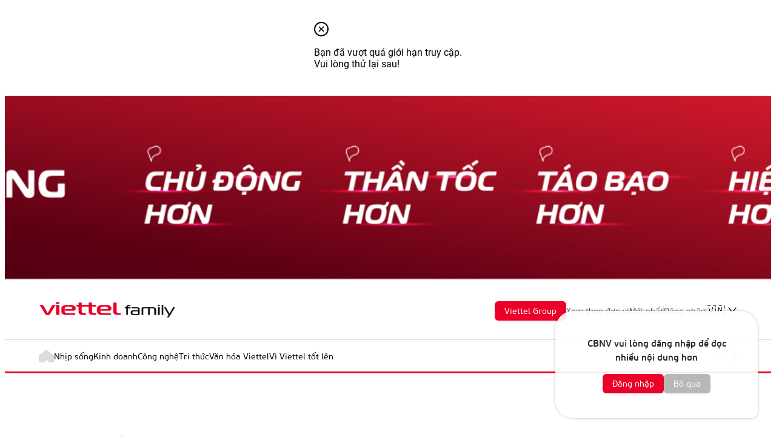

--- FILE ---
content_type: text/html; charset=utf-8
request_url: https://viettelfamily.com/viettel-global-da-chung-minh-duoc-cau-chuyen-nguoi-viet-nam-nguoi-viettel-di-ra-toan-cau-la-chien-luoc-hoan-toan-dung-dan
body_size: 23937
content:
<!DOCTYPE html><html lang="en"><head><meta charSet="utf-8"/><meta name="viewport" content="width=device-width, initial-scale=1"/><link rel="preload" as="image" href="https://cdnvtfamily.keeng.vn/media/kt11/resize_detail_content_image_banner-03-3.png?v=1768374408"/><link rel="preload" as="image" href="https://cdnvtfamily.keeng.vn/media/kt11/logovtf-dung.jpg?v=1768374408"/><link rel="stylesheet" href="/_next/static/css/a8c7d01d323e33e3.css" data-precedence="next"/><link rel="stylesheet" href="/_next/static/css/f869bdc8509050dd.css" data-precedence="next"/><link rel="stylesheet" href="/_next/static/css/d509b57e28954307.css" data-precedence="next"/><link rel="preload" as="script" fetchPriority="low" href="/_next/static/chunks/webpack-f456ab3e7f610409.js"/><script src="/_next/static/chunks/59c6eb5a-491f1b8bcf455142.js" async=""></script><script src="/_next/static/chunks/87c73c54-1526f48efdddf1d7.js" async=""></script><script src="/_next/static/chunks/4562-23e9b9db9fd524db.js" async=""></script><script src="/_next/static/chunks/main-app-0f1aa24df6ed54a7.js" async=""></script><script src="/_next/static/chunks/2030-8be00c44d952a7c6.js" async=""></script><script src="/_next/static/chunks/4245-86048ab69c02d661.js" async=""></script><script src="/_next/static/chunks/1347-67e0bd32e25c8a10.js" async=""></script><script src="/_next/static/chunks/8083-f48d754c5213ff5f.js" async=""></script><script src="/_next/static/chunks/6898-8e2eaedfa16720b3.js" async=""></script><script src="/_next/static/chunks/app/global-error-487a872c64df1124.js" async=""></script><script src="/_next/static/chunks/2791-217ddc9ab0764202.js" async=""></script><script src="/_next/static/chunks/6848-522a49a23e179c35.js" async=""></script><script src="/_next/static/chunks/4473-e24b893aa1aea5b4.js" async=""></script><script src="/_next/static/chunks/5169-6ec4fe5f1a42f546.js" async=""></script><script src="/_next/static/chunks/2907-816d9844581affff.js" async=""></script><script src="/_next/static/chunks/app/(category)/%5Bslug%5D/page-9d99adb1240e8d11.js" async=""></script><script src="/_next/static/chunks/1303-ba49f11a0aa45f2f.js" async=""></script><script src="/_next/static/chunks/2200-1ba7c64d1fbd2356.js" async=""></script><script src="/_next/static/chunks/2196-e5b2affcb55ff1a2.js" async=""></script><script src="/_next/static/chunks/199-e1acdb8b821600c1.js" async=""></script><script src="/_next/static/chunks/4602-90ddf876804cfddc.js" async=""></script><script src="/_next/static/chunks/2254-c37b68960cec79f3.js" async=""></script><script src="/_next/static/chunks/9759-27c1d6cef1a16676.js" async=""></script><script src="/_next/static/chunks/app/layout-74c25fac6c3db093.js" async=""></script><script src="/_next/static/chunks/8330-0ec6fad0f6f1d8b3.js" async=""></script><script src="/_next/static/chunks/app/not-found-00ff1effa7a158ca.js" async=""></script><link rel="preload" href="/vendor/core/packages/jwplayer-7.12.11/7.12.11/jwplayer.js" as="script"/><link rel="preload" href="/vendor/core/packages/jwplayer-7.12.11/7.12.11/jwplayer.controls.js" as="script"/><link rel="preload" href="/vendor/core/packages/jwplayer-7.12.11/7.12.11/jwpsrv.js" as="script"/><link rel="preload" href="/scripts/hls.min.js" as="script"/><link rel="preload" href="/_next/static/chunks/8316-7cf30a34a98ed613.js" as="script" fetchPriority="low"/><link rel="preload" href="/_next/static/chunks/3811-afb38b0fbb0045cf.js" as="script" fetchPriority="low"/><link rel="preload" href="/_next/static/chunks/427-ae28cb151761550a.js" as="script" fetchPriority="low"/><link rel="preload" href="/_next/static/chunks/2701-04b021ab30add53a.js" as="script" fetchPriority="low"/><link rel="preload" href="/_next/static/chunks/8207.97e11d663a8a5872.js" as="script" fetchPriority="low"/><link rel="preload" href="/_next/static/chunks/457.3bfe61a559d00ffb.js" as="script" fetchPriority="low"/><link rel="preload" href="/_next/static/chunks/4485.aad3e4073726d597.js" as="script" fetchPriority="low"/><title>Viettel Family</title><meta name="description" content="Viettel Family"/><link rel="icon" href="https://cdnvtfamily.keeng.vn/media/kt11/faviconvtf1.png?v=1768374408"/><script>window.env = {}</script><script src="/_next/static/chunks/polyfills-42372ed130431b0a.js" noModule=""></script></head><body><div hidden=""><!--$--><!--/$--></div><div class="css-u9qlkd ant-app"><style data-emotion="css-global 9cvvxf">body{font-family:Roboto;}</style><div class="rate-limit-layer hidden"><div class="fixed inset-0 z-[99999] flex justify-center items-center"><style data-emotion="css 16vi79-common-comfirm-modal">.css-16vi79-common-comfirm-modal{display:-webkit-box;display:-webkit-flex;display:-ms-flexbox;display:flex;-webkit-flex-direction:column;-ms-flex-direction:column;flex-direction:column;-webkit-box-pack:center;-ms-flex-pack:center;-webkit-justify-content:center;justify-content:center;-webkit-align-items:center;-webkit-box-align:center;-ms-flex-align:center;align-items:center;min-height:150px;}.css-16vi79-common-comfirm-modal [class*="-close-modal-button"]{position:absolute;top:20px;right:20px;}.css-16vi79-common-comfirm-modal .txt-message{font-size:16px;text-align:center;margin-bottom:15px;}.css-16vi79-common-comfirm-modal .txt-message .anticon{font-size:20px;}.css-16vi79-common-comfirm-modal .custom-modal-footer{display:-webkit-box;display:-webkit-flex;display:-ms-flexbox;display:flex;-webkit-box-pack:center;-ms-flex-pack:center;-webkit-justify-content:center;justify-content:center;gap:0 15px;}</style><div class="bg-white px-6 py-5 rounded-lg css-16vi79-common-comfirm-modal"><div class="text-base text-[rgba(0,0,0,0.88)] flex gap-[20px] items-center"><span class="ant-typography ant-typography-danger text-[20px] css-u9qlkd"><span role="img" aria-label="close-circle" style="font-size:24px" class="anticon anticon-close-circle"><svg fill-rule="evenodd" viewBox="64 64 896 896" focusable="false" data-icon="close-circle" width="1em" height="1em" fill="currentColor" aria-hidden="true"><path d="M512 64c247.4 0 448 200.6 448 448S759.4 960 512 960 64 759.4 64 512 264.6 64 512 64zm0 76c-205.4 0-372 166.6-372 372s166.6 372 372 372 372-166.6 372-372-166.6-372-372-372zm128.01 198.83c.03 0 .05.01.09.06l45.02 45.01a.2.2 0 01.05.09.12.12 0 010 .07c0 .02-.01.04-.05.08L557.25 512l127.87 127.86a.27.27 0 01.05.06v.02a.12.12 0 010 .07c0 .03-.01.05-.05.09l-45.02 45.02a.2.2 0 01-.09.05.12.12 0 01-.07 0c-.02 0-.04-.01-.08-.05L512 557.25 384.14 685.12c-.04.04-.06.05-.08.05a.12.12 0 01-.07 0c-.03 0-.05-.01-.09-.05l-45.02-45.02a.2.2 0 01-.05-.09.12.12 0 010-.07c0-.02.01-.04.06-.08L466.75 512 338.88 384.14a.27.27 0 01-.05-.06l-.01-.02a.12.12 0 010-.07c0-.03.01-.05.05-.09l45.02-45.02a.2.2 0 01.09-.05.12.12 0 01.07 0c.02 0 .04.01.08.06L512 466.75l127.86-127.86c.04-.05.06-.06.08-.06a.12.12 0 01.07 0z"></path></svg></span></span><p class="text-[16px] mt-2">Bạn đã vượt quá giới hạn truy cập.<br/>Vui lòng thử lại sau!</p></div></div></div><div class="fixed inset-0 bg-[rgba(0,0,0,0.45)] z-[9999]"></div></div><div class="main-layout css-1isldpa"><style data-emotion="css th5z7q-main-header">.css-th5z7q-main-header{position:relative;z-index:900;border-bottom:3px solid #ea0029;}.css-th5z7q-main-header .sticky{width:100%!important;background:#fff;box-shadow:0 0 6px 1px rgba(0, 0, 0, 0.1);z-index:920;}.css-th5z7q-main-header .box-main-nav{position:relative;top:0;left:0;z-index:900;width:100%;background:#fff;}@media (max-width: 767px){.css-th5z7q-main-header .box-main-nav{border-bottom:1px solid #dcdcdc;}}.css-th5z7q-main-header .box-main-nav .main-nav-wrapper{display:-webkit-box;display:-webkit-flex;display:-ms-flexbox;display:flex;-webkit-box-pack:justify;-webkit-justify-content:space-between;justify-content:space-between;-webkit-align-items:center;-webkit-box-align:center;-ms-flex-align:center;align-items:center;}@media (max-width: 767px){.css-th5z7q-main-header .box-main-nav .main-nav-wrapper.for-pc{display:none;}}.css-th5z7q-main-header .box-main-nav .main-nav-wrapper.for-sp{display:none;}@media (max-width: 767px){.css-th5z7q-main-header .box-main-nav .main-nav-wrapper.for-sp{display:-webkit-box;display:-webkit-flex;display:-ms-flexbox;display:flex;}}</style><header class="css-th5z7q-main-header"><style data-emotion="css 15v7dii-box-top">@media (max-width: 767px){.css-15v7dii-box-top .box-top-banner{display:none;}}.css-15v7dii-box-top .box-top-banner img{width:100%;object-fit:cover;object-position:center center;max-height:500px;}@media (max-width: 767px){.css-15v7dii-box-top .box-top-banner img{height:120px;}}.css-15v7dii-box-top .box-logo{border-bottom:0.25px solid #dcdcdc;}@media (max-width: 767px){.css-15v7dii-box-top .box-logo{display:none;}}.css-15v7dii-box-top .box-logo .box-row-logo{display:-webkit-box;display:-webkit-flex;display:-ms-flexbox;display:flex;-webkit-box-pack:justify;-webkit-justify-content:space-between;justify-content:space-between;-webkit-align-items:center;-webkit-box-align:center;-ms-flex-align:center;align-items:center;height:95px;}.css-15v7dii-box-top .box-logo .box-nav >ul{display:-webkit-box;display:-webkit-flex;display:-ms-flexbox;display:flex;-webkit-box-pack:center;-ms-flex-pack:center;-webkit-justify-content:center;justify-content:center;-webkit-align-items:center;-webkit-box-align:center;-ms-flex-align:center;align-items:center;-webkit-box-flex-wrap:wrap;-webkit-flex-wrap:wrap;-ms-flex-wrap:wrap;flex-wrap:wrap;gap:0 30px;list-style:none;padding:0;margin:0;}@media (max-width: 991px){.css-15v7dii-box-top .box-logo .box-nav >ul{gap:0 20px;}}.css-15v7dii-box-top .box-logo .box-nav >ul >li >a{font-family:FS PF BeauSans Pro;font-weight:500;font-size:14px;color:#636363;-webkit-text-decoration:none;text-decoration:none;}.css-15v7dii-box-top .box-logo .box-nav >ul >li >a.active{color:#e61b35;}.css-15v7dii-box-top .box-logo .box-nav >ul >li >a:hover{color:#e61b35;}.css-15v7dii-box-top .box-logo .box-nav >ul >li.divider{position:relative;left:0;top:0;width:1px;height:16px;background:#dcdcdc;}.css-15v7dii-box-top .box-logo .box-nav >ul >li.item-account .anticon{display:none;}@media (max-width: 991px){.css-15v7dii-box-top .box-logo .box-nav >ul >li.item-account .anticon{display:block;}}@media (max-width: 991px){.css-15v7dii-box-top .box-logo .box-nav >ul >li.item-account .txt-login{display:none;}}</style><div class="css-15v7dii-box-top"><div class="box-top-banner"><img alt="Viettel Top" width="2160" height="303" decoding="async" data-nimg="1" style="color:transparent" src="https://cdnvtfamily.keeng.vn/media/kt11/resize_detail_content_image_banner-03-3.png?v=1768374408"/></div><div class="box-logo"><style data-emotion="css 1rpcld6-common-container">.css-1rpcld6-common-container{width:100%;max-width:1152px;padding-left:16px;padding-right:16px;margin-left:auto;margin-right:auto;}@media (max-width: 575px){.css-1rpcld6-common-container{padding-left:12px;padding-right:12px;}}.css-1rpcld6-common-container.is-full-width{max-width:100%;}.css-1rpcld6-common-container.no-padding-x{padding-left:0;padding-right:0;}.css-1rpcld6-common-container .raw-post figure figcaption{margin-top:0;margin-bottom:24px;font-weight:400;font-size:13px;line-height:19px;color:#636363;}.css-1rpcld6-common-container .raw-post figure img{width:100%;}.css-1rpcld6-common-container .raw-post .prose{max-width:100%;}</style><div class="css-1rpcld6-common-container"><div class="box-row-logo"><a title="Viettel Family" class="logo" href="/"><img alt="Viettel Family" width="226" height="29" decoding="async" data-nimg="1" style="color:transparent" src="https://cdnvtfamily.keeng.vn/media/kt11/logovtf-dung.jpg?v=1768374408"/></a><nav class="box-nav"><ul><li class="item-corporation"><button class="btn-primary"><a href="/">Viettel Group</a></button></li><li><a role="button" tabindex="0" title="Xem theo đơn vị" class="">Xem theo đơn vị</a></li><li><a title="Mới nhất" href="/popular-post/newest">Mới nhất</a></li><li class="divider"></li><li class="item-account"><a role="button" tabindex="0" href="https://sso-public.viettel.vn/auth/login?appCode=VTF4&amp;service=https%3A%2F%2Fviettelfamily.com%2Fviettel-global-da-chung-minh-duoc-cau-chuyen-nguoi-viet-nam-nguoi-viettel-di-ra-toan-cau-la-chien-luoc-hoan-toan-dung-dan"><style data-emotion="css w3ep2p">.css-w3ep2p svg{width:1em;height:1em;}</style><span role="img" class="anticon css-w3ep2p"><svg viewBox="0 0 20 20" fill="none" xmlns="http://www.w3.org/2000/svg"><path d="M9.88746 0.220254C15.2359 0.0370887 19.7051 4.67727 19.7906 9.87915C19.8761 15.3008 15.5045 19.6968 10.4492 19.941C4.36809 20.2341 0.204143 15.2764 0.008767 10.5263C-0.235453 4.68948 4.66116 0.000455707 9.88746 0.220254ZM15.5534 16.2899C17.3972 14.9101 19.1678 11.3567 18.02 7.6079C16.8477 3.77365 13.2943 1.34367 9.22807 1.6001C5.47929 1.8321 2.25559 4.78717 1.54735 8.57257C0.924592 11.9306 2.62192 15.1787 4.24598 16.2655C4.25819 16.2044 4.28262 16.1434 4.28262 16.0823C4.46578 14.2385 6.05321 12.8586 8.00697 12.9197C9.32576 12.9563 10.6445 12.8953 11.9511 12.9441C12.5128 12.9685 13.099 13.0906 13.5996 13.3349C14.8085 13.9088 15.3946 14.9467 15.5412 16.3021L15.5534 16.2899ZM9.86304 14.3117C9.17922 14.3117 8.50762 14.3117 7.8238 14.3117C6.55386 14.3362 5.67467 15.2276 5.65025 16.4975C5.65025 16.6685 5.66246 16.8272 5.65025 16.9982C5.61361 17.2912 5.72351 17.4622 6.00437 17.5965C8.40993 18.7932 10.8399 18.8787 13.3065 17.8285C14.1979 17.45 14.1979 17.4378 14.1369 16.4975C14.0636 15.1421 13.2333 14.3362 11.8656 14.3117C11.2062 14.2995 10.5346 14.3117 9.87525 14.3117H9.86304Z" fill="currentColor"></path><path d="M9.8875 11.4788C8.04364 11.5154 6.40736 9.92797 6.35852 8.04748C6.30968 6.0693 7.8971 4.43303 9.91192 4.39639C11.7924 4.37197 13.3798 5.98382 13.4165 7.94979C13.4531 9.8425 11.8535 11.4299 9.8875 11.4666V11.4788ZM7.79942 7.91316C7.79942 9.12205 8.71524 10.0623 9.89971 10.0745C11.0598 10.0745 12 9.13426 12 7.962C12 6.76532 11.0842 5.8495 9.87529 5.83729C8.75187 5.83729 7.79942 6.77754 7.79942 7.91316Z" fill="currentColor"></path></svg></span><div class="txt-login">Đăng nhập</div></a></li><li class="hidden"><div class="css-1gmuz9p-change-language"><span style="cursor:pointer;user-select:none" class="ant-dropdown-trigger">🇻🇳<!-- --> <span role="img" aria-label="down" class="anticon anticon-down"><svg viewBox="64 64 896 896" focusable="false" data-icon="down" width="1em" height="1em" fill="currentColor" aria-hidden="true"><path d="M884 256h-75c-5.1 0-9.9 2.5-12.9 6.6L512 654.2 227.9 262.6c-3-4.1-7.8-6.6-12.9-6.6h-75c-6.5 0-10.3 7.4-6.5 12.7l352.6 486.1c12.8 17.6 39 17.6 51.7 0l352.6-486.1c3.9-5.3.1-12.7-6.4-12.7z"></path></svg></span></span></div></li></ul></nav></div></div></div></div><div><div class=" "><div class="box-main-nav"><div class="css-1rpcld6-common-container"><div class="main-nav-wrapper for-pc"><style data-emotion="css x5v1sh-main-nav">.css-x5v1sh-main-nav ul{list-style:none;padding:0;margin:0;}.css-x5v1sh-main-nav ul >li{position:relative;}.css-x5v1sh-main-nav a{-webkit-text-decoration:none;text-decoration:none;}.css-x5v1sh-main-nav a.active{color:#e61b35;}.css-x5v1sh-main-nav a:hover{color:#e61b35;}.css-x5v1sh-main-nav >ul{display:-webkit-box;display:-webkit-flex;display:-ms-flexbox;display:flex;-webkit-box-pack:start;-ms-flex-pack:start;-webkit-justify-content:start;justify-content:start;-webkit-align-items:center;-webkit-box-align:center;-ms-flex-align:center;align-items:center;-webkit-box-flex-wrap:wrap;-webkit-flex-wrap:wrap;-ms-flex-wrap:wrap;flex-wrap:wrap;gap:0 30px;}@media (max-width: 991px){.css-x5v1sh-main-nav >ul{gap:0 20px;}}.css-x5v1sh-main-nav >ul >li:hover >ul.sub-menu{opacity:1;visibility:visible;}.css-x5v1sh-main-nav >ul >li >a{display:-webkit-box;display:-webkit-flex;display:-ms-flexbox;display:flex;-webkit-align-items:center;-webkit-box-align:center;-ms-flex-align:center;align-items:center;height:52px;font-family:FS PF BeauSans Pro;font-weight:500;font-size:14px;color:#000000;white-space:nowrap;}.css-x5v1sh-main-nav >ul >li.item-home a{color:#dbdbdb;}.css-x5v1sh-main-nav >ul >li.item-home a:hover{color:#e61b35;}.css-x5v1sh-main-nav >ul >li.item-home svg{width:25px;height:21px;}.css-x5v1sh-main-nav ul.sub-menu{opacity:0;visibility:hidden;position:absolute;left:0;top:100%;width:210px;background:#fff;box-shadow:0 0 6px 1px rgba(0, 0, 0, 0.1);z-index:10;-webkit-transition:all 0.4s ease;transition:all 0.4s ease;}.css-x5v1sh-main-nav ul.sub-menu >li >a{display:block;font-family:FS PF BeauSans Pro;font-weight:400;font-size:14px;line-height:calc(23 / 14);color:#000;padding:10px 22px;}.css-x5v1sh-main-nav ul.sub-menu >li >a:hover{color:#e61b35;}</style><nav class="css-x5v1sh-main-nav"><ul><li class="item-home"><a href="/"><span role="img" class="anticon css-w3ep2p"><svg viewBox="0 0 25 21" fill="none" xmlns="http://www.w3.org/2000/svg"><path d="M24.5445 9.46757L18.7448 4.78521L13.0772 0.206575C12.7364 -0.0688583 12.2566 -0.0688583 11.9124 0.206575L6.24478 4.78521L0.452017 9.46757C0.166898 9.6965 0 10.0506 0 10.4226V19.2508C0 20.2166 0.761474 21 1.70028 21H7.76773C8.28234 21 8.76912 20.7746 9.11335 20.3812L11.9054 17.1618C12.2427 16.7719 12.8338 16.7719 13.1711 17.1618L15.9631 20.3812C16.3039 20.7746 16.7942 21 17.3088 21H23.2997C24.2385 21 25 20.2166 25 19.2508V10.4226C24.9965 10.0506 24.8296 9.6965 24.5445 9.46757Z" fill="currentColor"></path></svg></span></a></li><li><a class="" href="/nhip-song">Nhịp sống</a><ul class="sub-menu"><li><a href="/thoi-su">Thời sự</a></li><li><a href="/su-kien-noi-bo-tap-doan">Sự kiện nội bộ</a></li><li><a href="/chinh-sach">Chính sách cho CBNV</a></li><li><a href="/podcast">Viettel Vibes</a></li><li><a href="/vi-cong-dong">Vì cộng đồng</a></li><li><a href="/tuyen-dung">Tuyển dụng</a></li></ul></li><li><a class="" href="/kinh-doanh">Kinh doanh</a><ul class="sub-menu"><li><a href="/vien-thong-trong-nuoc">Viễn thông trong nước</a></li><li><a href="/vien-thong-nuoc-ngoai">Viễn thông nước ngoài</a></li><li><a href="/dich-vu-so">Dịch vụ số</a></li><li><a href="/giai-phap-so">Giải pháp số</a></li><li><a href="/cong-nghiep-cong-nghe-cao">Công nghiệp công nghệ cao</a></li><li><a href="/thuong-mai-logistics">Thương mại &amp; Logistics</a></li><li><a href="/linh-vuc-khac">Lĩnh vực khác</a></li></ul></li><li><a class="" href="/cong-nghe">Công nghệ</a><ul class="sub-menu"><li><a href="/ha-tang">Hạ tầng</a></li><li><a href="/san-pham-1">Sản phẩm</a></li><li><a href="/xu-huong">Xu hướng</a></li></ul></li><li><a class="" href="/lan-toa-tri-thuc">Tri thức</a><ul class="sub-menu"><li><a href="/diem-sach">Sách hay</a></li><li><a href="/tap-chi-nganh">Tri thức ngành</a></li><li><a href="/chia-se">Chia sẻ</a></li><li><a href="/dao-tao">Đào tạo</a></li></ul></li><li><a class="" href="/chuyen-muc-van-hoa-viettel">Văn hóa Viettel</a><ul class="sub-menu"><li><a href="/thong-diep-cua-chu-tich">Thông điệp lãnh đạo</a></li><li><a href="/hoat-dong">Hoạt động văn hóa</a></li><li><a href="/cau-chuyen">Chuyện người Viettel</a></li><li><a href="/tai-lieu-van-hoa">Tài liệu văn hóa</a></li></ul></li><li><a class="" href="https://v3.viettelfamily.com/forviettel">Vì Viettel tốt lên</a><ul class="sub-menu"></ul></li></ul></nav><style data-emotion="css 1m8hdeq-box-right-action">.css-1m8hdeq-box-right-action{display:-webkit-box;display:-webkit-flex;display:-ms-flexbox;display:flex;-webkit-align-items:center;-webkit-box-align:center;-ms-flex-align:center;align-items:center;gap:0 20px;}@media (max-width: 991px){.css-1m8hdeq-box-right-action{gap:0 15px;}}.css-1m8hdeq-box-right-action .ant-btn{width:auto!important;height:auto;color:#b0b0b0!important;border:0;outline:0;padding:0;box-shadow:none;margin:0;}.css-1m8hdeq-box-right-action .ant-btn:hover,.css-1m8hdeq-box-right-action .ant-btn:active{color:#e61b35!important;}.css-1m8hdeq-box-right-action .ant-btn .ant-btn-icon{line-height:1;}.css-1m8hdeq-box-right-action .btn-corporation{display:none;height:32px;color:#fff!important;padding:0px 15px;}.css-1m8hdeq-box-right-action .btn-corporation:hover,.css-1m8hdeq-box-right-action .btn-corporation:active{color:#fff!important;}body.sticky-header .sticky .css-1m8hdeq-box-right-action .btn-corporation{display:block;}@media (max-width: 991px){body.sticky-header .sticky .css-1m8hdeq-box-right-action .btn-corporation{padding-left:10px;padding-right:10px;}}.css-1m8hdeq-box-right-action .btn-camera{font-size:21px;}body.sticky-header .css-1m8hdeq-box-right-action .btn-camera{display:none;}.css-1m8hdeq-box-right-action .box-search{display:-webkit-box;display:-webkit-flex;display:-ms-flexbox;display:flex;-webkit-align-items:center;-webkit-box-align:center;-ms-flex-align:center;align-items:center;position:relative;}body.sticky-header .sticky .css-1m8hdeq-box-right-action .box-search{display:none;}.css-1m8hdeq-box-right-action .box-search.collapsed .ant-input{width:36px;color:transparent;border-color:transparent;box-shadow:none;padding:0;}.css-1m8hdeq-box-right-action .box-search.collapsed .ant-input:-ms-input-placeholder{color:transparent;}.css-1m8hdeq-box-right-action .box-search.collapsed .ant-input:-moz-placeholder{color:transparent;}.css-1m8hdeq-box-right-action .box-search.collapsed .ant-input::-moz-placeholder{color:transparent;}.css-1m8hdeq-box-right-action .box-search.collapsed .ant-input::-webkit-input-placeholder{color:transparent;}.css-1m8hdeq-box-right-action .box-search .ant-input{position:absolute;right:-10px;top:50%;-webkit-transform:translate(0, -50%);-moz-transform:translate(0, -50%);-ms-transform:translate(0, -50%);transform:translate(0, -50%);width:256px;padding:3px 11px;}.css-1m8hdeq-box-right-action .box-search .btn-search{position:relative;z-index:2;font-size:16px;background:#fff;outline:0;}.css-1m8hdeq-box-right-action .btn-menu{font-size:18px;}.css-1m8hdeq-box-right-action .btn-menu.active{color:#e61b35!important;}body.sticky-header .sticky .css-1m8hdeq-box-right-action .btn-menu.for-box-main-nav{display:none;}.css-1m8hdeq-box-right-action .btn-menu.for-right-mega-menu-drawer{display:none;font-size:15px;}body.sticky-header .sticky .css-1m8hdeq-box-right-action .btn-menu.for-right-mega-menu-drawer{display:block;}</style><div class="css-1m8hdeq-box-right-action"><button type="button" class="ant-btn css-u9qlkd ant-btn-primary ant-btn-color-primary ant-btn-variant-solid btn-corporation"><a href="/">Viettel Group</a></button><div class="box-search collapsed"><input placeholder="Tìm kiếm" class="ant-input css-u9qlkd ant-input-outlined" type="text" value=""/><button type="button" class="ant-btn css-u9qlkd ant-btn-link ant-btn-color-link ant-btn-variant-link ant-btn-icon-only btn-search"><span class="ant-btn-icon"><span role="img" class="anticon css-w3ep2p"><svg viewBox="0 0 17 17" fill="none" xmlns="http://www.w3.org/2000/svg"><path d="M7.25 13.5C10.7018 13.5 13.5 10.7018 13.5 7.25C13.5 3.79822 10.7018 1 7.25 1C3.79822 1 1 3.79822 1 7.25C1 10.7018 3.79822 13.5 7.25 13.5Z" stroke="currentColor" stroke-miterlimit="10"></path><path d="M11.3203 11.3301L16.3003 16.3101" stroke="currentColor" stroke-miterlimit="10"></path></svg></span></span></button></div><button type="button" class="ant-btn css-u9qlkd ant-btn-link ant-btn-color-link ant-btn-variant-link ant-btn-icon-only btn-menu for-box-main-nav "><span class="ant-btn-icon"><span role="img" class="anticon css-w3ep2p"><svg viewBox="0 0 18 13" fill="none" xmlns="http://www.w3.org/2000/svg"><path d="M0 1H17.75" stroke="currentColor" stroke-miterlimit="10"></path><path d="M0 6.47998H17.75" stroke="currentColor" stroke-miterlimit="10"></path><path d="M0 11.95H17.75" stroke="currentColor" stroke-miterlimit="10"></path></svg></span></span></button><button type="button" class="ant-btn css-u9qlkd ant-btn-link ant-btn-color-link ant-btn-variant-link btn-menu for-right-mega-menu-drawer "><span>Khác</span></button></div><style data-emotion="css 697e4z-fixed-other-mega-menu">.css-697e4z-fixed-other-mega-menu .ant-drawer-header-title{visibility:hidden!important;}.css-697e4z-fixed-other-mega-menu .ant-drawer-close{display:none!important;}.css-697e4z-fixed-other-mega-menu .ant-drawer-body{padding:0!important;}</style></div><style data-emotion="css 1cl95jj-mobile-header">.css-1cl95jj-mobile-header{display:none;-webkit-box-pack:justify;-webkit-justify-content:space-between;justify-content:space-between;-webkit-align-items:center;-webkit-box-align:center;-ms-flex-align:center;align-items:center;height:52px;}@media (max-width: 767px){.css-1cl95jj-mobile-header{display:-webkit-box;display:-webkit-flex;display:-ms-flexbox;display:flex;}.css-1cl95jj-mobile-header .btn-corporation{font-weight:600;border:1px solid #e61b35;}}.css-1cl95jj-mobile-header .box-logo img{max-width:180px;height:auto;}@media (max-width: 575px){.css-1cl95jj-mobile-header .box-logo img{max-width:124px;width:100%;}}.css-1cl95jj-mobile-header .box-right{display:-webkit-box;display:-webkit-flex;display:-ms-flexbox;display:flex;-webkit-align-items:center;-webkit-box-align:center;-ms-flex-align:center;align-items:center;gap:0 10px;margin-right:-7px;}.css-1cl95jj-mobile-header .box-right .btn-menu{font-size:17px;color:#b0b0b0!important;}.css-1cl95jj-mobile-header .box-right .btn-menu:hover,.css-1cl95jj-mobile-header .box-right .btn-menu:active{color:#e61b35!important;}.css-1cl95jj-mobile-header .box-right .btn-menu.active{color:#e61b35!important;}.css-1cl95jj-mobile-header .box-right .btn-menu .ant-btn-icon{line-height:1;}.css-1cl95jj-mobile-header .box-right .btn-login{font-size:14px;color:#797979!important;border:0;padding:0;}.css-1cl95jj-mobile-header .box-right .btn-login:hover,.css-1cl95jj-mobile-header .box-right .btn-login:active{color:#e61b35!important;}.css-1cl95jj-mobile-header .box-right .btn-login.active{color:#e61b35!important;}.css-1cl95jj-mobile-header .box-right .btn-login .ant-btn-icon{line-height:1;}</style><div class="for-mobile css-1cl95jj-mobile-header"><div class="box-logo"><a title="Viettel Family" class="logo" href="/"><img alt="Viettel Family" loading="lazy" width="226" height="29" decoding="async" data-nimg="1" style="color:transparent" src="https://cdnvtfamily.keeng.vn/media/kt11/logovtf-dung.jpg?v=1768374408"/></a></div><div class="box-right ml-1"><style data-emotion="css 1ezpx37-account">.css-1ezpx37-account .user-name{font-family:FS PF BeauSans Pro;font-weight:500;font-size:14px;color:#636363;}</style><div class="css-1ezpx37-account"><button type="button" class="ant-btn css-u9qlkd ant-btn-link ant-btn-color-link ant-btn-variant-link btn-login"><span>Đăng nhập</span></button></div><button type="button" class="ant-btn css-u9qlkd ant-btn-link ant-btn-color-link ant-btn-variant-link ant-btn-icon-only btn-menu "><span class="ant-btn-icon"><span role="img" class="anticon css-w3ep2p"><svg viewBox="0 0 18 13" fill="none" xmlns="http://www.w3.org/2000/svg"><path d="M0 1H17.75" stroke="currentColor" stroke-miterlimit="10"></path><path d="M0 6.47998H17.75" stroke="currentColor" stroke-miterlimit="10"></path><path d="M0 11.95H17.75" stroke="currentColor" stroke-miterlimit="10"></path></svg></span></span></button></div></div><style data-emotion="css 6t1f8x-mobile-offcanvas">.css-6t1f8x-mobile-offcanvas{font-family:FS PF BeauSans Pro;}.css-6t1f8x-mobile-offcanvas .ant-drawer-header{border-bottom:2px solid #e61b35!important;}.css-6t1f8x-mobile-offcanvas .ant-drawer-header .ant-drawer-close{-webkit-order:2;-ms-flex-order:2;order:2;color:#595959;background:#e3e5e9;border-radius:50%;font-size:12px;margin-inline:0;}.css-6t1f8x-mobile-offcanvas .ant-drawer-header .ant-drawer-close:hover{background:#d5d5d5;}.css-6t1f8x-mobile-offcanvas .ant-drawer-title .logo img{max-width:180px;height:auto;}@media (max-width: 439px){.css-6t1f8x-mobile-offcanvas .ant-drawer-title .logo img{max-width:150px;}}.css-6t1f8x-mobile-offcanvas .ant-drawer-body{padding:24px 0 30px!important;}.css-6t1f8x-mobile-offcanvas .box-account{padding:0 33px;margin-bottom:24px;}.css-6t1f8x-mobile-offcanvas .box-account .box-avatar{display:-webkit-box;display:-webkit-flex;display:-ms-flexbox;display:flex;-webkit-align-items:center;-webkit-box-align:center;-ms-flex-align:center;align-items:center;-webkit-box-flex-wrap:nowrap;-webkit-flex-wrap:nowrap;-ms-flex-wrap:nowrap;flex-wrap:nowrap;}.css-6t1f8x-mobile-offcanvas .box-account .box-avatar .img{width:61px;}@media (max-width: 575px){.css-6t1f8x-mobile-offcanvas .box-account .box-avatar .img{width:45px;}}.css-6t1f8x-mobile-offcanvas .box-account .box-avatar .img img{position:relative;overflow:hidden;width:61px;height:61px;object-fit:cover;object-position:center top;border-radius:50%;}@media (max-width: 575px){.css-6t1f8x-mobile-offcanvas .box-account .box-avatar .img img{width:45px;height:45px;}}.css-6t1f8x-mobile-offcanvas .box-account .box-avatar .txt{width:calc(100% - 61px);padding-left:15px;}@media (max-width: 575px){.css-6t1f8x-mobile-offcanvas .box-account .box-avatar .txt{padding-left:14px;}}.css-6t1f8x-mobile-offcanvas .box-account .box-avatar .txt .name{font-family:FS PF BeauSans Pro;font-weight:600;font-size:17px;color:#232323;-webkit-transition:all 0.4s ease;transition:all 0.4s ease;margin-bottom:8px;}.css-6t1f8x-mobile-offcanvas .box-account .box-avatar .txt .position{font-weight:400;font-size:13px;color:#868686;}.css-6t1f8x-mobile-offcanvas .box-search{padding:0 15px;margin-bottom:10px;}.css-6t1f8x-mobile-offcanvas .box-search .ant-input-affix-wrapper{background:#f8f8f8;padding:8px 15px;}.css-6t1f8x-mobile-offcanvas .box-search .ant-input-affix-wrapper .ant-input{font-family:FS PF BeauSans Pro;font-size:16px;}@media (max-width: 575px){.css-6t1f8x-mobile-offcanvas .box-search .ant-input-affix-wrapper .ant-input{font-size:16px;}}.css-6t1f8x-mobile-offcanvas .box-search .ant-input-affix-wrapper .ant-input:-ms-input-placeholder{font-size:12px;color:#636363;}.css-6t1f8x-mobile-offcanvas .box-search .ant-input-affix-wrapper .ant-input:-moz-placeholder{font-size:12px;color:#636363;}.css-6t1f8x-mobile-offcanvas .box-search .ant-input-affix-wrapper .ant-input::-moz-placeholder{font-size:12px;color:#636363;}.css-6t1f8x-mobile-offcanvas .box-search .ant-input-affix-wrapper .ant-input::-webkit-input-placeholder{font-size:12px;color:#636363;}.css-6t1f8x-mobile-offcanvas .box-search .ant-input-affix-wrapper .ant-input-prefix{margin-right:10px;}.css-6t1f8x-mobile-offcanvas .box-search .ant-input-affix-wrapper .ant-input-prefix .anticon{font-size:18px;color:#bdbdbd;}.css-6t1f8x-mobile-offcanvas .title-nav{font-family:FS PF BeauSans Pro;font-weight:400;font-size:12px;color:#636363;margin-bottom:8px;}.css-6t1f8x-mobile-offcanvas .box-top-nav{padding:0 15px;}.css-6t1f8x-mobile-offcanvas .box-top-nav .list{position:relative;}.css-6t1f8x-mobile-offcanvas .box-top-nav .list.adjust-padding .item{padding:18.5px 14px;}.css-6t1f8x-mobile-offcanvas .box-top-nav .list:after{content:"";position:absolute;left:0;bottom:0;height:1px;width:100%;background:#b0aeae;}.css-6t1f8x-mobile-offcanvas .box-top-nav .list .item{border-bottom:1px solid #dcdcdc;padding:11px 14px;}.css-6t1f8x-mobile-offcanvas .box-top-nav .list .item .btn-link{font-family:FS PF BeauSans Pro;font-weight:600;font-size:15px;line-height:calc(23 / 14);color:#232323;-webkit-text-decoration:none;text-decoration:none;outline:0;}@media (max-width: 575px){.css-6t1f8x-mobile-offcanvas .box-top-nav .list .item .btn-link{font-size:14px;}}.css-6t1f8x-mobile-offcanvas .box-top-nav .list .item .btn-link:hover{color:#e61b35!important;}.css-6t1f8x-mobile-offcanvas .box-main-nav{padding:25px 15px 0;}.css-6t1f8x-mobile-offcanvas .box-main-nav .ant-collapse{position:relative;background:none;border:0;border-radius:0;}.css-6t1f8x-mobile-offcanvas .box-main-nav .ant-collapse:after{content:"";position:absolute;left:0;bottom:0;height:1px;width:100%;background:#b0aeae;}.css-6t1f8x-mobile-offcanvas .box-main-nav .ant-collapse .ant-collapse-item{border:0;border-bottom:1px solid #dcdcdc;border-radius:0;}.css-6t1f8x-mobile-offcanvas .box-main-nav .ant-collapse .ant-collapse-header{background:none;border:0;border-radius:0;outline:0;padding:12.5px 14px;}.css-6t1f8x-mobile-offcanvas .box-main-nav .ant-collapse .ant-collapse-header[aria-expanded="true"] .ant-collapse-arrow svg{-webkit-transform:rotate(180deg);-moz-transform:rotate(180deg);-ms-transform:rotate(180deg);transform:rotate(180deg);}.css-6t1f8x-mobile-offcanvas .box-main-nav .ant-collapse .ant-collapse-header a{font-family:FS PF BeauSans Pro;font-weight:600;font-size:15px;line-height:calc(23 / 14);color:#232323;-webkit-text-decoration:none;text-decoration:none;outline:0;}@media (max-width: 575px){.css-6t1f8x-mobile-offcanvas .box-main-nav .ant-collapse .ant-collapse-header a{font-size:14px;}}.css-6t1f8x-mobile-offcanvas .box-main-nav .ant-collapse .ant-collapse-header a:hover,.css-6t1f8x-mobile-offcanvas .box-main-nav .ant-collapse .ant-collapse-header a.active{color:#e61b35!important;}.css-6t1f8x-mobile-offcanvas .box-main-nav .ant-collapse .ant-collapse-header .ant-collapse-arrow{color:#9d9d9d;}.css-6t1f8x-mobile-offcanvas .box-main-nav .ant-collapse .ant-collapse-content-box{padding:0;}.css-6t1f8x-mobile-offcanvas .box-main-nav ul{list-style:none;padding:0;margin:0;}.css-6t1f8x-mobile-offcanvas .box-main-nav ul li{border-bottom:1px solid #dcdcdc;padding:11px 0 11px 30px;}.css-6t1f8x-mobile-offcanvas .box-main-nav ul li:last-of-type{border-bottom:0;}.css-6t1f8x-mobile-offcanvas .box-main-nav ul li .btn-link{font-family:FS PF BeauSans Pro;font-weight:400;font-size:15px;line-height:calc(23 / 14);color:#636363;-webkit-text-decoration:none;text-decoration:none;outline:0;}@media (max-width: 575px){.css-6t1f8x-mobile-offcanvas .box-main-nav ul li .btn-link{font-size:14px;}}.css-6t1f8x-mobile-offcanvas .box-main-nav ul li .btn-link:hover,.css-6t1f8x-mobile-offcanvas .box-main-nav ul li .btn-link.active{color:#e61b35!important;}.css-6t1f8x-mobile-offcanvas .box-other-nav{padding:25px 15px 0;margin-bottom:32px;}.css-6t1f8x-mobile-offcanvas .box-other-nav .list{position:relative;}.css-6t1f8x-mobile-offcanvas .box-other-nav .list.adjust-padding .item{padding:18.5px 14px;}.css-6t1f8x-mobile-offcanvas .box-other-nav .list:after{content:"";position:absolute;left:0;bottom:0;height:1px;width:100%;background:#b0aeae;}.css-6t1f8x-mobile-offcanvas .box-other-nav .list .item{border-bottom:1px solid #dcdcdc;padding:12px 14px;}.css-6t1f8x-mobile-offcanvas .box-other-nav .list .item .btn-link{font-family:FS PF BeauSans Pro;font-weight:600;font-size:15px;line-height:calc(23 / 14);color:#232323;-webkit-text-decoration:none;text-decoration:none;outline:0;}@media (max-width: 575px){.css-6t1f8x-mobile-offcanvas .box-other-nav .list .item .btn-link{font-size:14px;}}.css-6t1f8x-mobile-offcanvas .box-other-nav .list .item .btn-link:hover{color:#e61b35!important;}.css-6t1f8x-mobile-offcanvas .box-bottom{padding:0 15px;}.css-6t1f8x-mobile-offcanvas .box-bottom .btn-account{height:42px;border-radius:8px;border-color:#d5d5d5!important;background-color:#F8F8F8!important;}.css-6t1f8x-mobile-offcanvas .box-bottom .btn-account:hover{border-color:#e61b35!important;}.css-6t1f8x-mobile-offcanvas .box-bottom .btn-account .anticon{font-size:19px;}.css-6t1f8x-mobile-offcanvas .fm-bean-pros{font-family:FS PF BeauSans Pro;}</style></div></div></div></div></header><main class="main-body "><style>
:root {
  --bprogress-color: #ee0033;
  --bprogress-height: 2px;
  --bprogress-spinner-size: 18px;
  --bprogress-spinner-animation-duration: 400ms;
  --bprogress-spinner-border-size: 2px;
  --bprogress-box-shadow: 0 0 10px #ee0033, 0 0 5px #ee0033;
  --bprogress-z-index: 99999;
  --bprogress-spinner-top: 15px;
  --bprogress-spinner-bottom: auto;
  --bprogress-spinner-right: 15px;
  --bprogress-spinner-left: auto;
}

.bprogress {
  width: 0;
  height: 0;
  pointer-events: none;
  z-index: var(--bprogress-z-index);
}

.bprogress .bar {
  background: var(--bprogress-color);
  position: fixed;
  z-index: var(--bprogress-z-index);
  top: 0;
  left: 0;
  width: 100%;
  height: var(--bprogress-height);
}

/* Fancy blur effect */
.bprogress .peg {
  display: block;
  position: absolute;
  right: 0;
  width: 100px;
  height: 100%;
  box-shadow: var(--bprogress-box-shadow);
  opacity: 1.0;
  transform: rotate(3deg) translate(0px, -4px);
}

/* Remove these to get rid of the spinner */
.bprogress .spinner {
  display: block;
  position: fixed;
  z-index: var(--bprogress-z-index);
  top: var(--bprogress-spinner-top);
  bottom: var(--bprogress-spinner-bottom);
  right: var(--bprogress-spinner-right);
  left: var(--bprogress-spinner-left);
}

.bprogress .spinner-icon {
  width: var(--bprogress-spinner-size);
  height: var(--bprogress-spinner-size);
  box-sizing: border-box;
  border: solid var(--bprogress-spinner-border-size) transparent;
  border-top-color: var(--bprogress-color);
  border-left-color: var(--bprogress-color);
  border-radius: 50%;
  -webkit-animation: bprogress-spinner var(--bprogress-spinner-animation-duration) linear infinite;
  animation: bprogress-spinner var(--bprogress-spinner-animation-duration) linear infinite;
}

.bprogress-custom-parent {
  overflow: hidden;
  position: relative;
}

.bprogress-custom-parent .bprogress .spinner,
.bprogress-custom-parent .bprogress .bar {
  position: absolute;
}

.bprogress .indeterminate {
  position: fixed;
  top: 0;
  left: 0;
  width: 100%;
  height: var(--bprogress-height);
  overflow: hidden;
}

.bprogress .indeterminate .inc,
.bprogress .indeterminate .dec {
  position: absolute;
  top: 0;
  height: 100%;
  background-color: var(--bprogress-color);
}

.bprogress .indeterminate .inc {
  animation: bprogress-indeterminate-increase 2s infinite;
}

.bprogress .indeterminate .dec {
  animation: bprogress-indeterminate-decrease 2s 0.5s infinite;
}

@-webkit-keyframes bprogress-spinner {
  0%   { -webkit-transform: rotate(0deg); transform: rotate(0deg); }
  100% { -webkit-transform: rotate(360deg); transform: rotate(360deg); }
}

@keyframes bprogress-spinner {
  0%   { transform: rotate(0deg); }
  100% { transform: rotate(360deg); }
}

@keyframes bprogress-indeterminate-increase {
  from { left: -5%; width: 5%; }
  to { left: 130%; width: 100%; }
}

@keyframes bprogress-indeterminate-decrease {
  from { left: -80%; width: 80%; }
  to { left: 110%; width: 10%; }
}
</style><!--$--><!--/$--><div style="opacity:0"><style data-emotion="css 1bfj38-post-list">.css-1bfj38-post-list{overflow:hidden;padding:45px 0 50px;}@media (max-width: 575px){.css-1bfj38-post-list{padding:15px 0 60px;}}.css-1bfj38-post-list [class*="-medium-heading"]{margin-bottom:30px;}@media (max-width: 575px){.css-1bfj38-post-list [class*="-medium-heading"]{margin-bottom:20px;}}</style><div class="css-1bfj38-post-list"><div class="css-1p2x1in-post-list-heading-wrapper"><div class="css-1rpcld6-common-container"><style data-emotion="css 1u8gd43-post-list-heading">.css-1u8gd43-post-list-heading{display:-webkit-box;display:-webkit-flex;display:-ms-flexbox;display:flex;-webkit-align-items:flex-end;-webkit-box-align:flex-end;-ms-flex-align:flex-end;align-items:flex-end;-webkit-box-flex-wrap:nowrap;-webkit-flex-wrap:nowrap;-ms-flex-wrap:nowrap;flex-wrap:nowrap;gap:20px 50px;margin:0 0 52px;}@media (max-width: 767px){.css-1u8gd43-post-list-heading{gap:20px 30px;margin-bottom:30px;}}@media (max-width: 575px){.css-1u8gd43-post-list-heading{gap:15px 30px;margin-bottom:20px;}}.css-1u8gd43-post-list-heading.has-category-nav .lg{max-width:50%;}.css-1u8gd43-post-list-heading .lg{max-width:100%;display:-webkit-inline-box;display:-webkit-inline-flex;display:-ms-inline-flexbox;display:inline-flex;position:relative;font-family:FS Magistral;font-weight:500;font-size:45px;line-height:1.4;color:#000;margin:0;}@media (max-width: 991px){.css-1u8gd43-post-list-heading .lg{font-size:40px;margin:0;}}@media (max-width: 767px){.css-1u8gd43-post-list-heading .lg{font-size:32px;}}@media (max-width: 575px){.css-1u8gd43-post-list-heading .lg{font-size:25px;}}.css-1u8gd43-post-list-heading .category-nav{width:50%;position:relative;top:-5px;}@media (max-width: 991px){.css-1u8gd43-post-list-heading .category-nav{overflow:auto hidden;}}.css-1u8gd43-post-list-heading .category-nav ul{display:-webkit-box;display:-webkit-flex;display:-ms-flexbox;display:flex;-webkit-align-items:center;-webkit-box-align:center;-ms-flex-align:center;align-items:center;-webkit-box-flex-wrap:wrap;-webkit-flex-wrap:wrap;-ms-flex-wrap:wrap;flex-wrap:wrap;gap:3px 34px;list-style:none;padding:0;margin:0;}@media (max-width: 991px){.css-1u8gd43-post-list-heading .category-nav ul{-webkit-box-flex-wrap:nowrap;-webkit-flex-wrap:nowrap;-ms-flex-wrap:nowrap;flex-wrap:nowrap;gap:3px 34px;}}@media (max-width: 767px){.css-1u8gd43-post-list-heading .category-nav ul{gap:3px 20px;}}.css-1u8gd43-post-list-heading .category-nav ul li .btn-link{font-family:FS PF BeauSans Pro;font-weight:500;font-size:14px;color:#6d6d6d;}@media (max-width: 991px){.css-1u8gd43-post-list-heading .category-nav ul li .btn-link{white-space:nowrap;}}.css-1u8gd43-post-list-heading .category-nav ul li .btn-link:hover{color:#e61b35;}</style><div class="has-category-nav css-1u8gd43-post-list-heading"><h2 class="lg"></h2><div class="category-nav"><ul></ul></div></div></div></div><style data-emotion="css jpq4b-content-sidebar-wrapper">.css-jpq4b-content-sidebar-wrapper{margin-bottom:15px;}@media (max-width: 575px){.css-jpq4b-content-sidebar-wrapper{overflow:hidden;}}</style><div class="css-jpq4b-content-sidebar-wrapper"><div class="css-1rpcld6-common-container"><div class="ant-row css-1euf82s-content-sidebar-row css-u9qlkd" style="margin-left:-12px;margin-right:-12px;row-gap:0"><div style="padding-left:12px;padding-right:12px" class="ant-col css-drrwq6-content-column ant-col-xs-24 ant-col-lg-16 css-u9qlkd"></div><div style="padding-left:12px;padding-right:12px" class="ant-col css-m90wq-sidebar-column ant-col-xs-24 ant-col-lg-8 css-u9qlkd"><aside class="css-i0rq7z-right-sider"></aside></div></div></div></div><style data-emotion="css 11bvsx7-hot-events">.css-11bvsx7-hot-events{margin-bottom:50px;}@media (max-width: 575px){.css-11bvsx7-hot-events [class*="-medium-heading"] .md:before{height:88%;}}.css-11bvsx7-hot-events [class*="-medium-heading"] br{display:none;}@media (max-width: 575px){.css-11bvsx7-hot-events [class*="-medium-heading"] br{display:block;}}</style><section class="css-11bvsx7-hot-events"><div class="css-1rpcld6-common-container"><style data-emotion="css 63s71v-medium-heading">.css-63s71v-medium-heading{margin:0 0 34px;}@media (max-width: 767px){.css-63s71v-medium-heading{margin-bottom:27px;}}.css-63s71v-medium-heading a{color:inherit;}.css-63s71v-medium-heading a:hover{color:#e61b35;}.css-63s71v-medium-heading .md{display:-webkit-inline-box;display:-webkit-inline-flex;display:-ms-inline-flexbox;display:inline-flex;position:relative;font-family:FS Magistral;font-weight:500;font-size:30px;line-height:1.4;color:#221f1f;padding-left:17px;}@media (max-width: 767px){.css-63s71v-medium-heading .md{font-size:27px;}}@media (max-width: 575px){.css-63s71v-medium-heading .md{font-size:25px;}}@media (max-width: 319px){.css-63s71v-medium-heading .md{font-size:22px;}}.css-63s71v-medium-heading .md.c-white{color:#fff;}.css-63s71v-medium-heading .md:before{content:"";position:absolute;left:0;top:56%;-webkit-transform:translate(0, -50%);-moz-transform:translate(0, -50%);-ms-transform:translate(0, -50%);transform:translate(0, -50%);width:3px;height:68%;background:#f00;}</style><h3 class="css-63s71v-medium-heading"><span class="md"><a href="/su-kien-noi-bo">Sự kiện - Chuyên đề được<br/> quan tâm</a></span></h3><style data-emotion="css 54g3qf-box-list">@media (min-width: 992px){.css-54g3qf-box-list .item{-webkit-flex:0 0 20%;-ms-flex:0 0 20%;flex:0 0 20%;max-width:20%;}}.css-54g3qf-box-list .item a{-webkit-text-decoration:none;text-decoration:none;}.css-54g3qf-box-list .box-item{display:block;position:relative;overflow:hidden;border-radius:15px;}.css-54g3qf-box-list .box-item:before{content:"";position:absolute;left:0;top:0;z-index:2;width:100%;height:100%;background:linear-gradient(
                    to bottom,
                    rgba(0, 0, 0, 0) 0%,
                    rgb(0 0 0 / 28%) 66%,
                    rgba(0 0 0 / 60%) 100%
            );}.css-54g3qf-box-list .box-item:after{opacity:0;content:"";position:absolute;left:0;top:0;width:100%;height:100%;background:rgba(0, 0, 0, 0.5);-webkit-transition:all 0.4s ease;transition:all 0.4s ease;}.css-54g3qf-box-list .box-item:hover:after{opacity:1;}.css-54g3qf-box-list .box-item:hover .box-txt{bottom:50%;-webkit-transform:translate(0, 50%);-moz-transform:translate(0, 50%);-ms-transform:translate(0, 50%);transform:translate(0, 50%);}.css-54g3qf-box-list .box-item .box-thumb-event{position:relative;overflow:hidden;border-radius:15px;padding-bottom:100%;}@media (max-width: 767px){.css-54g3qf-box-list .box-item .box-thumb-event{padding-bottom:100%;border-radius:10px;}}.css-54g3qf-box-list .box-item .box-thumb-event img{position:absolute;left:0;top:0;width:100%;height:100%;object-fit:cover;object-position:center top;}.css-54g3qf-box-list .box-item .box-txt{position:absolute;left:0;bottom:35px;width:100%;-webkit-transform:translate(0, 0);-moz-transform:translate(0, 0);-ms-transform:translate(0, 0);transform:translate(0, 0);-webkit-transition:all 0.4s ease;transition:all 0.4s ease;z-index:2;padding:0 4px;}@media (max-width: 575px){.css-54g3qf-box-list .box-item .box-txt{bottom:19px;}}.css-54g3qf-box-list .box-item .title-item{font-family:FS PF BeauSans Pro;font-weight:600;font-size:16px;line-height:1.3;color:#fff;text-align:center;margin:0;-webkit-transition:all 0.4s ease;transition:all 0.4s ease;}@media (max-width: 991px){.css-54g3qf-box-list .box-item .title-item{font-size:18px;}}@media (max-width: 767px){.css-54g3qf-box-list .box-item .title-item{font-size:16px;}}.css-54g3qf-box-list .box-item .title-item:after{content:"";position:absolute;left:50%;bottom:-14px;-webkit-transform:translate(-50%, 0);-moz-transform:translate(-50%, 0);-ms-transform:translate(-50%, 0);transform:translate(-50%, 0);width:18px;height:2px;background:#e61b35;}@media (max-width: 767px){.css-54g3qf-box-list .box-item .title-item:after{bottom:-10px;}}@media (max-width: 575px){.css-54g3qf-box-list .box-item .title-item:after{bottom:-4px;width:14px;}}.css-54g3qf-box-list .box-item .title-item a{color:inherit;}.css-54g3qf-box-list .box-item .title-item a:hover{color:#e61b35;}.css-54g3qf-box-list .box-item .txt-sub-info{font-weight:400;font-size:13.5px;color:#999;}</style><div class="ant-row css-54g3qf-box-list css-u9qlkd" style="margin-left:-8px;margin-right:-8px;row-gap:16px"></div></div></section></div></div><!--$--><!--/$--></main><style data-emotion="css gf86xc-main-footer">.css-gf86xc-main-footer{color:#ddd;background:#000;padding:50px 0 40px;}@media (max-width: 575px){.css-gf86xc-main-footer{padding:36px 0 30px;}}@media (max-width: 575px){.css-gf86xc-main-footer .container-footer{padding:0 21px!important;}}.css-gf86xc-main-footer .box-logo{margin-bottom:33px;}.css-gf86xc-main-footer .box-logo a{-webkit-text-decoration:none;text-decoration:none;}@media (max-width: 767px){.css-gf86xc-main-footer .box-logo img{width:35vw;height:auto;}}@media (max-width: 575px){.css-gf86xc-main-footer .box-logo img{width:48.5vw;}}@media (max-width: 575px){.css-gf86xc-main-footer .box-logo{margin-bottom:0;}}.css-gf86xc-main-footer .box-nav{padding-bottom:28px;}@media (max-width: 991px){.css-gf86xc-main-footer .box-nav{padding-bottom:0;}}@media (max-width: 575px){.css-gf86xc-main-footer .box-nav{display:none;}}.css-gf86xc-main-footer .box-nav .title-col{font-family:FS PF BeauSans Pro;font-weight:600;font-size:14px;line-height:calc(23 / 14);color:#ddd;margin-bottom:14px;}.css-gf86xc-main-footer .box-nav .title-col a{color:inherit;}.css-gf86xc-main-footer .box-nav .title-col a:hover{color:#e61b35;}.css-gf86xc-main-footer .box-nav ul{list-style:none;padding:0;margin:0;}@media (max-width: 991px){.css-gf86xc-main-footer .box-nav ul{margin-bottom:30px;}}.css-gf86xc-main-footer .box-nav ul li{margin-bottom:2px;}.css-gf86xc-main-footer .box-nav ul li a{font-family:FS PF BeauSans Pro;font-weight:400;font-size:14px;line-height:calc(23 / 14);-webkit-text-decoration:none;text-decoration:none;color:#999;}.css-gf86xc-main-footer .box-nav ul li a:hover{color:#fff;}.css-gf86xc-main-footer .box-contact{font-family:FS PF BeauSans Pro;font-weight:400;font-size:14px;line-height:calc(23 / 14);border-top:1px solid #333;padding:21px 0;display:-webkit-box;display:-webkit-flex;display:-ms-flexbox;display:flex;-webkit-flex-direction:column;-ms-flex-direction:column;flex-direction:column;gap:16px;}@media (max-width: 575px){.css-gf86xc-main-footer .box-contact{border-top:0;padding:0;margin:24px 0;}}.css-gf86xc-main-footer .box-contact .txt-about-1{color:#ddd;margin:0;white-space:pre-line;font-family:"FS PF BeauSans Pro";}@media (max-width: 991px){.css-gf86xc-main-footer .box-contact .txt-about-1{margin-bottom:15px;}}@media (max-width: 575px){.css-gf86xc-main-footer .box-contact .txt-about-1{margin-bottom:0;}}.css-gf86xc-main-footer .box-contact .txt-contact{color:#DDDDDD;margin:0;font-family:"FS PF BeauSans Pro";}@media (max-width: 991px){.css-gf86xc-main-footer .box-contact .txt-contact{display:table;margin-right:0;margin-left:auto;margin-bottom:15px;}}@media (max-width: 575px){.css-gf86xc-main-footer .box-contact .txt-contact{margin-left:0;margin-right:0;margin-bottom:0;}}.css-gf86xc-main-footer .box-contact .txt-contact a{color:inherit;}.css-gf86xc-main-footer .box-contact .txt-contact a:hover{color:#fff;}.css-gf86xc-main-footer .box-contact .txt-about-2{font-family:"FS PF BeauSans Pro";color:#999;margin:0;}@media (max-width: 767px){.css-gf86xc-main-footer .box-contact .txt-about-2{margin-bottom:20px;}}@media (max-width: 575px){.css-gf86xc-main-footer .box-contact .txt-about-2{margin-bottom:0;}}.css-gf86xc-main-footer .box-contact .txt-about-2:hover{color:#e61b35;}.css-gf86xc-main-footer .col-social{text-align:right;}@media (max-width: 575px){.css-gf86xc-main-footer .col-social .box-social-wrapper{display:-webkit-box;display:-webkit-flex;display:-ms-flexbox;display:flex;-webkit-box-pack:justify;-webkit-justify-content:space-between;justify-content:space-between;-webkit-align-items:center;-webkit-box-align:center;-ms-flex-align:center;align-items:center;}}.css-gf86xc-main-footer .box-copyright{border-top:1px solid #333;padding-top:19px;}@media (max-width: 575px){.css-gf86xc-main-footer .box-copyright{padding-top:21px;}}@media (max-width: 575px){.css-gf86xc-main-footer .box-copyright .ant-row{gap:10px 0;}}.css-gf86xc-main-footer .box-copyright .col-idea-wrapper{display:none;}@media (max-width: 575px){.css-gf86xc-main-footer .box-copyright .col-idea-wrapper{display:block;}}.css-gf86xc-main-footer .box-copyright .col-right{text-align:right;}.css-gf86xc-main-footer .txt-copyright{font-family:FS PF BeauSans Pro;font-weight:400;font-size:14px;line-height:calc(23 / 14);color:#999;}@media (max-width: 575px){.css-gf86xc-main-footer .txt-copyright{text-align:center;}}.css-gf86xc-main-footer .box-social{display:-webkit-inline-box;display:-webkit-inline-flex;display:-ms-inline-flexbox;display:inline-flex;-webkit-align-items:center;-webkit-box-align:center;-ms-flex-align:center;align-items:center;gap:0 12px;list-style:none;padding:0;margin:0;}.css-gf86xc-main-footer .box-social li a{display:-webkit-box;display:-webkit-flex;display:-ms-flexbox;display:flex;-webkit-box-pack:center;-ms-flex-pack:center;-webkit-justify-content:center;justify-content:center;-webkit-align-items:center;-webkit-box-align:center;-ms-flex-align:center;align-items:center;width:27px;height:26px;border-radius:4px;background:transparent;outline:0;-webkit-text-decoration:none;text-decoration:none;text-align:center;font-size:16px;color:#999;border:1px solid #999;}.css-gf86xc-main-footer .box-social li a:hover{color:#fff;border-color:#fff;}</style><footer class="css-gf86xc-main-footer"><div class="container-footer css-1rpcld6-common-container"><div class="box-logo"><a href="/"><img alt="Viettel Family" loading="lazy" width="182" height="24" decoding="async" data-nimg="1" style="color:transparent" src="https://cdnvtfamily.keeng.vn/media/danh-sach-bch/binh-dan-hoc-vu-so.jpg?v=1768374408"/></a></div><nav class="box-nav"><div class="ant-row css-u9qlkd" style="margin-left:-12px;margin-right:-12px"><div style="padding-left:12px;padding-right:12px" class="ant-col ant-col-xs-12 ant-col-md-8 ant-col-lg-4 css-u9qlkd"><h4 class="title-col"><a title="Nhịp sống" href="/nhip-song">Nhịp sống</a></h4><ul><li><a title="Thời sự" href="/thoi-su">Thời sự</a></li><li><a title="Sự kiện nội bộ" href="/su-kien-noi-bo-tap-doan">Sự kiện nội bộ</a></li><li><a title="Chính sách cho CBNV" href="/chinh-sach">Chính sách cho CBNV</a></li><li><a title="Viettel Vibes" href="/podcast">Viettel Vibes</a></li><li><a title="Vì cộng đồng" href="/vi-cong-dong">Vì cộng đồng</a></li><li><a title="Tuyển dụng" href="/tuyen-dung">Tuyển dụng</a></li></ul></div><div style="padding-left:12px;padding-right:12px" class="ant-col ant-col-xs-12 ant-col-md-8 ant-col-lg-4 css-u9qlkd"><h4 class="title-col"><a title="Kinh doanh" href="/kinh-doanh">Kinh doanh</a></h4><ul><li><a title="Viễn thông trong nước" href="/vien-thong-trong-nuoc">Viễn thông trong nước</a></li><li><a title="Viễn thông nước ngoài" href="/vien-thong-nuoc-ngoai">Viễn thông nước ngoài</a></li><li><a title="Dịch vụ số" href="/dich-vu-so">Dịch vụ số</a></li><li><a title="Giải pháp số" href="/giai-phap-so">Giải pháp số</a></li><li><a title="Công nghiệp công nghệ cao" href="/cong-nghiep-cong-nghe-cao">Công nghiệp công nghệ cao</a></li><li><a title="Thương mại &amp; Logistics" href="/thuong-mai-logistics">Thương mại &amp; Logistics</a></li><li><a title="Lĩnh vực khác" href="/linh-vuc-khac">Lĩnh vực khác</a></li></ul></div><div style="padding-left:12px;padding-right:12px" class="ant-col ant-col-xs-12 ant-col-md-8 ant-col-lg-4 css-u9qlkd"><h4 class="title-col"><a title="Công nghệ" href="/cong-nghe">Công nghệ</a></h4><ul><li><a title="Hạ tầng" href="/ha-tang">Hạ tầng</a></li><li><a title="Sản phẩm" href="/san-pham-1">Sản phẩm</a></li><li><a title="Xu hướng" href="/xu-huong">Xu hướng</a></li></ul></div><div style="padding-left:12px;padding-right:12px" class="ant-col ant-col-xs-12 ant-col-md-8 ant-col-lg-4 css-u9qlkd"><h4 class="title-col"><a title="Tri thức" href="/lan-toa-tri-thuc">Tri thức</a></h4><ul><li><a title="Sách hay" href="/diem-sach">Sách hay</a></li><li><a title="Tri thức ngành" href="/tap-chi-nganh">Tri thức ngành</a></li><li><a title="Chia sẻ" href="/chia-se">Chia sẻ</a></li><li><a title="Đào tạo" href="/dao-tao">Đào tạo</a></li></ul></div><div style="padding-left:12px;padding-right:12px" class="ant-col ant-col-xs-12 ant-col-md-8 ant-col-lg-4 css-u9qlkd"><h4 class="title-col"><a title="Văn hóa Viettel" href="/chuyen-muc-van-hoa-viettel">Văn hóa Viettel</a></h4><ul><li><a title="Thông điệp lãnh đạo" href="/thong-diep-cua-chu-tich">Thông điệp lãnh đạo</a></li><li><a title="Hoạt động văn hóa" href="/hoat-dong">Hoạt động văn hóa</a></li><li><a title="Chuyện người Viettel" href="/cau-chuyen">Chuyện người Viettel</a></li><li><a title="Tài liệu văn hóa" href="/tai-lieu-van-hoa">Tài liệu văn hóa</a></li></ul></div><div style="padding-left:12px;padding-right:12px" class="ant-col ant-col-xs-12 ant-col-md-8 ant-col-lg-4 css-u9qlkd"><h4 class="title-col"><a title="Vì Viettel tốt lên" href="https://v3.viettelfamily.com/forviettel">Vì Viettel tốt lên</a></h4><ul></ul></div></div></nav><div class="box-contact"><div class="ant-row ant-row-middle css-u9qlkd" style="margin-left:-12px;margin-right:-12px;row-gap:16px"><div style="padding-left:12px;padding-right:12px" class="ant-col ant-col-xs-24 ant-col-sm-12 ant-col-lg-6 css-u9qlkd"><p class="txt-about-1">Chuyên trang nội bộ
Viettel Corporation</p></div><div style="padding-left:12px;padding-right:12px" class="ant-col ant-col-xs-24 ant-col-sm-12 ant-col-lg-6 css-u9qlkd"><p class="txt-contact"><a href="mailto:viettelfamily@viettel.com.vn">viettelfamily@viettel.com.vn</a><br/><a href="tel:0965844824">0965844824</a></p></div><div style="padding-left:12px;padding-right:12px" class="ant-col ant-col-xs-24 ant-col-sm-12 ant-col-lg-7 css-u9qlkd"><a class="txt-about-2" href="https://mod.gov.vn/">Cổng Thông Tin Điện Tử Bộ Quốc Phòng</a><br/><a class="txt-about-2" href="https://dichvucong.mod.gov.vn/">Cổng Dịch Vụ Công Bộ Quốc Phòng</a></div><div style="padding-left:12px;padding-right:12px" class="ant-col col-social ant-col-xs-24 ant-col-sm-12 ant-col-lg-5 css-u9qlkd"><div class="box-social-wrapper"><ul class="box-social"><li><a href="https://www.youtube.com/@viettel_group"><span role="img" class="anticon css-w3ep2p"><svg viewBox="0 0 17 12" fill="none" xmlns="http://www.w3.org/2000/svg"><path d="M8.36993 0.613281C9.97993 0.671326 11.5899 0.729787 13.1999 0.797506C13.5799 0.816854 13.9599 0.864885 14.3299 0.932604C15.2399 1.09706 15.8099 1.67725 15.9899 2.59629C16.2299 3.8636 16.2699 5.15 16.2299 6.43666C16.1999 7.33636 16.11 8.22664 16.02 9.12634C15.95 9.78418 15.6799 10.3457 15.0799 10.7229C14.7099 10.9455 14.2999 11.013 13.8899 11.0517C12.2699 11.2162 10.64 11.2551 9.01995 11.2454C7.38995 11.2357 5.75993 11.187 4.11993 11.1386C3.58993 11.1193 3.05996 11.0611 2.52996 10.9837C1.63996 10.8579 1.00991 10.2677 0.84991 9.37764C0.72991 8.70045 0.66993 8.01442 0.61993 7.32755C0.53993 6.21503 0.559959 5.11176 0.649959 3.99923C0.689959 3.47683 0.74992 2.96448 0.85992 2.45175C1.05992 1.54238 1.71997 1.00051 2.65997 0.884422C4.18997 0.700613 5.71993 0.680811 7.24993 0.661463C7.61993 0.651789 7.98992 0.661463 8.35992 0.661463C8.36992 0.642115 8.36993 0.622955 8.36993 0.613281ZM6.84991 8.2175C8.21991 7.45324 9.55999 6.70776 10.93 5.94351C9.55999 5.17925 8.20991 4.43449 6.84991 3.67991C6.84991 5.20842 6.84991 6.69866 6.84991 8.2175Z" fill="currentColor"></path></svg></span></a></li><li><a href="https://www.facebook.com/groups/viettelfamily"><span role="img" class="anticon css-w3ep2p"><svg viewBox="0 0 8 15" fill="none" xmlns="http://www.w3.org/2000/svg"><path d="M6.61926 0.814135C6.86926 0.833483 7.11926 0.853361 7.36926 0.872709C7.52926 0.882383 7.67936 0.901769 7.83936 0.911443C7.83936 1.66603 7.83936 2.41101 7.83936 3.16559C7.77936 3.16559 7.7193 3.16559 7.6593 3.16559C7.1593 3.17527 6.66931 3.15524 6.16931 3.19394C5.63931 3.23263 5.32931 3.4944 5.28931 4.01681C5.23931 4.71334 5.2793 5.41925 5.2793 6.12547C6.0493 6.12547 6.82926 6.12547 7.61926 6.12547C7.50926 6.97679 7.39932 7.79966 7.29932 8.64131C6.61932 8.64131 5.94928 8.64131 5.25928 8.64131C5.25928 10.7599 5.25928 12.859 5.25928 14.9777C4.37928 14.9777 3.51929 14.9777 2.64929 14.9777C2.64929 12.8687 2.64929 10.7694 2.64929 8.65076C1.93929 8.65076 1.2393 8.65076 0.529297 8.65076C0.529297 7.80911 0.529297 6.97679 0.529297 6.12547C1.2293 6.12547 1.91929 6.12547 2.64929 6.12547C2.64929 6.05775 2.64929 6.00968 2.64929 5.95163C2.65929 5.20673 2.63932 4.462 2.67932 3.72677C2.72932 2.8561 3.03927 2.08164 3.74927 1.49151C4.22927 1.09487 4.78929 0.901693 5.39929 0.833974C5.44929 0.8243 5.48931 0.814362 5.53931 0.804688C5.88931 0.814362 6.24926 0.814135 6.61926 0.814135Z" fill="currentColor"></path></svg></span></a></li></ul></div></div></div></div><div class="box-copyright"><div class="ant-row ant-row-space-between ant-row-middle css-u9qlkd" style="margin-left:-12px;margin-right:-12px"><div style="padding-left:12px;padding-right:12px" class="ant-col col-copyright css-u9qlkd"><div class="txt-copyright">@ copyright 2025</div></div><div style="padding-left:12px;padding-right:12px" class="ant-col col-right css-u9qlkd"><button type="button" class="ant-btn css-u9qlkd ant-btn-primary ant-btn-color-primary ant-btn-variant-solid btn-idea"><a href="/contribute-article">Đóng góp bài viết</a></button></div></div></div></div></footer></div><style data-emotion="css 1chh28r-recommend-login-message">.css-1chh28r-recommend-login-message{display:-webkit-box;display:-webkit-flex;display:-ms-flexbox;display:flex;-webkit-flex-direction:column;-ms-flex-direction:column;flex-direction:column;-webkit-box-pack:center;-ms-flex-pack:center;-webkit-justify-content:center;justify-content:center;-webkit-align-items:center;-webkit-box-align:center;-ms-flex-align:center;align-items:center;position:fixed;right:30px;bottom:30px;z-index:900;max-width:calc(100vw - 60px);width:314px;min-height:157px;background:rgba(255, 255, 255, 0.9);box-shadow:0 0 4px 0 rgba(0, 0, 0, 0.25);border-radius:30px 30px 12px 30px;padding:10px;}@media (max-width: 767px){.css-1chh28r-recommend-login-message{right:20px;bottom:20px;width:255px;max-width:calc(100vw - 30px);min-height:110px;}}@media (max-width: 319px){.css-1chh28r-recommend-login-message{right:10px;bottom:10px;}}.css-1chh28r-recommend-login-message .txt-message{font-family:FS PF BeauSans Pro;font-weight:600;font-size:15px;line-height:23px;text-align:center;color:#262626;margin-bottom:16px;}@media (max-width: 767px){.css-1chh28r-recommend-login-message .txt-message{font-size:14px;margin-bottom:10px;}}.css-1chh28r-recommend-login-message .btns{display:-webkit-box;display:-webkit-flex;display:-ms-flexbox;display:flex;-webkit-box-flex-wrap:nowrap;-webkit-flex-wrap:nowrap;-ms-flex-wrap:nowrap;flex-wrap:nowrap;-webkit-align-items:center;-webkit-box-align:center;-ms-flex-align:center;align-items:center;-webkit-box-pack:center;-ms-flex-pack:center;-webkit-justify-content:center;justify-content:center;gap:8px 8px;}@media (max-width: 575px){.css-1chh28r-recommend-login-message .btns .ant-btn{font-size:12px;}}.css-1chh28r-recommend-login-message .btns .ant-btn.ant-btn-default{color:#fff!important;background:#b8b8b8!important;border-color:#b8b8b8!important;}.css-1chh28r-recommend-login-message .btns .ant-btn.ant-btn-default:hover{color:#fff!important;background:#8d8d8d!important;border-color:#8d8d8d!important;}</style><div class="css-1chh28r-recommend-login-message"><div class="txt-message">CBNV vui lòng đăng nhập để đọc <br/>nhiều nội dung hơn</div><div class="btns"><button class="btn-primary"><a href="https://sso-public.viettel.vn/auth/login?appCode=VTF4&amp;service=https%3A%2F%2Fviettelfamily.com%2Fviettel-global-da-chung-minh-duoc-cau-chuyen-nguoi-viet-nam-nguoi-viettel-di-ra-toan-cau-la-chien-luoc-hoan-toan-dung-dan">Đăng nhập</a></button><button class="btn-secondary">Bỏ qua</button></div></div></div><script src="/_next/static/chunks/webpack-f456ab3e7f610409.js" id="_R_" async=""></script><script>(self.__next_f=self.__next_f||[]).push([0])</script><script>self.__next_f.push([1,"1:\"$Sreact.fragment\"\n3:I[85341,[],\"\"]\n4:I[90025,[],\"\"]\n6:I[15104,[],\"OutletBoundary\"]\n8:I[94777,[],\"AsyncMetadataOutlet\"]\na:I[15104,[],\"ViewportBoundary\"]\nc:I[15104,[],\"MetadataBoundary\"]\nd:\"$Sreact.suspense\"\nf:I[56065,[\"2030\",\"static/chunks/2030-8be00c44d952a7c6.js\",\"4245\",\"static/chunks/4245-86048ab69c02d661.js\",\"1347\",\"static/chunks/1347-67e0bd32e25c8a10.js\",\"8083\",\"static/chunks/8083-f48d754c5213ff5f.js\",\"6898\",\"static/chunks/6898-8e2eaedfa16720b3.js\",\"4219\",\"static/chunks/app/global-error-487a872c64df1124.js\"],\"default\"]\n:HL[\"/_next/static/css/a8c7d01d323e33e3.css\",\"style\"]\n:HL[\"/_next/static/css/f869bdc8509050dd.css\",\"style\"]\n:HL[\"/_next/static/css/d509b57e28954307.css\",\"style\"]\n"])</script><script>self.__next_f.push([1,"0:{\"P\":null,\"b\":\"DuTPeA6YAuEHI0zaOajoE\",\"p\":\"\",\"c\":[\"\",\"viettel-global-da-chung-minh-duoc-cau-chuyen-nguoi-viet-nam-nguoi-viettel-di-ra-toan-cau-la-chien-luoc-hoan-toan-dung-dan\"],\"i\":false,\"f\":[[[\"\",{\"children\":[\"(category)\",{\"children\":[[\"slug\",\"viettel-global-da-chung-minh-duoc-cau-chuyen-nguoi-viet-nam-nguoi-viettel-di-ra-toan-cau-la-chien-luoc-hoan-toan-dung-dan\",\"d\"],{\"children\":[\"__PAGE__\",{}]}]}]},\"$undefined\",\"$undefined\",true],[\"\",[\"$\",\"$1\",\"c\",{\"children\":[[[\"$\",\"link\",\"0\",{\"rel\":\"stylesheet\",\"href\":\"/_next/static/css/a8c7d01d323e33e3.css\",\"precedence\":\"next\",\"crossOrigin\":\"$undefined\",\"nonce\":\"$undefined\"}],[\"$\",\"link\",\"1\",{\"rel\":\"stylesheet\",\"href\":\"/_next/static/css/f869bdc8509050dd.css\",\"precedence\":\"next\",\"crossOrigin\":\"$undefined\",\"nonce\":\"$undefined\"}],[\"$\",\"link\",\"2\",{\"rel\":\"stylesheet\",\"href\":\"/_next/static/css/d509b57e28954307.css\",\"precedence\":\"next\",\"crossOrigin\":\"$undefined\",\"nonce\":\"$undefined\"}]],\"$L2\"]}],{\"children\":[\"(category)\",[\"$\",\"$1\",\"c\",{\"children\":[null,[\"$\",\"$L3\",null,{\"parallelRouterKey\":\"children\",\"error\":\"$undefined\",\"errorStyles\":\"$undefined\",\"errorScripts\":\"$undefined\",\"template\":[\"$\",\"$L4\",null,{}],\"templateStyles\":\"$undefined\",\"templateScripts\":\"$undefined\",\"notFound\":\"$undefined\",\"forbidden\":\"$undefined\",\"unauthorized\":\"$undefined\"}]]}],{\"children\":[[\"slug\",\"viettel-global-da-chung-minh-duoc-cau-chuyen-nguoi-viet-nam-nguoi-viettel-di-ra-toan-cau-la-chien-luoc-hoan-toan-dung-dan\",\"d\"],[\"$\",\"$1\",\"c\",{\"children\":[null,[\"$\",\"$L3\",null,{\"parallelRouterKey\":\"children\",\"error\":\"$undefined\",\"errorStyles\":\"$undefined\",\"errorScripts\":\"$undefined\",\"template\":[\"$\",\"$L4\",null,{}],\"templateStyles\":\"$undefined\",\"templateScripts\":\"$undefined\",\"notFound\":\"$undefined\",\"forbidden\":\"$undefined\",\"unauthorized\":\"$undefined\"}]]}],{\"children\":[\"__PAGE__\",[\"$\",\"$1\",\"c\",{\"children\":[\"$L5\",null,[\"$\",\"$L6\",null,{\"children\":[\"$L7\",[\"$\",\"$L8\",null,{\"promise\":\"$@9\"}]]}]]}],{},null,false]},null,false]},null,false]},null,false],[\"$\",\"$1\",\"h\",{\"children\":[null,[[\"$\",\"$La\",null,{\"children\":\"$Lb\"}],null],[\"$\",\"$Lc\",null,{\"children\":[\"$\",\"div\",null,{\"hidden\":true,\"children\":[\"$\",\"$d\",null,{\"fallback\":null,\"children\":\"$Le\"}]}]}]]}],false]],\"m\":\"$undefined\",\"G\":[\"$f\",[]],\"s\":false,\"S\":false}\n"])</script><script>self.__next_f.push([1,"b:[[\"$\",\"meta\",\"0\",{\"charSet\":\"utf-8\"}],[\"$\",\"meta\",\"1\",{\"name\":\"viewport\",\"content\":\"width=device-width, initial-scale=1\"}]]\n7:null\n9:{\"metadata\":[[\"$\",\"title\",\"0\",{\"children\":\"Viettel Family\"}],[\"$\",\"meta\",\"1\",{\"name\":\"description\",\"content\":\"Viettel Family\"}]],\"error\":null,\"digest\":\"$undefined\"}\ne:\"$9:metadata\"\n"])</script><script>self.__next_f.push([1,"10:I[83313,[\"2030\",\"static/chunks/2030-8be00c44d952a7c6.js\",\"2791\",\"static/chunks/2791-217ddc9ab0764202.js\",\"4245\",\"static/chunks/4245-86048ab69c02d661.js\",\"6848\",\"static/chunks/6848-522a49a23e179c35.js\",\"4473\",\"static/chunks/4473-e24b893aa1aea5b4.js\",\"8083\",\"static/chunks/8083-f48d754c5213ff5f.js\",\"5169\",\"static/chunks/5169-6ec4fe5f1a42f546.js\",\"6898\",\"static/chunks/6898-8e2eaedfa16720b3.js\",\"2907\",\"static/chunks/2907-816d9844581affff.js\",\"3376\",\"static/chunks/app/(category)/%5Bslug%5D/page-9d99adb1240e8d11.js\"],\"PostList\"]\n5:[\"$\",\"$L10\",null,{\"categories\":[],\"posts\":{\"data\":[],\"meta\":{\"total\":0,\"currentPage\":1,\"perPage\":10,\"lastPage\":1}}}]\n"])</script><script>self.__next_f.push([1,"11:I[45165,[\"2030\",\"static/chunks/2030-8be00c44d952a7c6.js\",\"2791\",\"static/chunks/2791-217ddc9ab0764202.js\",\"4245\",\"static/chunks/4245-86048ab69c02d661.js\",\"1303\",\"static/chunks/1303-ba49f11a0aa45f2f.js\",\"2200\",\"static/chunks/2200-1ba7c64d1fbd2356.js\",\"2196\",\"static/chunks/2196-e5b2affcb55ff1a2.js\",\"199\",\"static/chunks/199-e1acdb8b821600c1.js\",\"4602\",\"static/chunks/4602-90ddf876804cfddc.js\",\"2254\",\"static/chunks/2254-c37b68960cec79f3.js\",\"9759\",\"static/chunks/9759-27c1d6cef1a16676.js\",\"8083\",\"static/chunks/8083-f48d754c5213ff5f.js\",\"5169\",\"static/chunks/5169-6ec4fe5f1a42f546.js\",\"6898\",\"static/chunks/6898-8e2eaedfa16720b3.js\",\"7177\",\"static/chunks/app/layout-74c25fac6c3db093.js\"],\"\"]\n"])</script><script>self.__next_f.push([1,"2:[\"$\",\"html\",null,{\"lang\":\"en\",\"children\":[[\"$\",\"head\",null,{\"children\":[[\"$\",\"link\",null,{\"rel\":\"icon\",\"href\":\"https://cdnvtfamily.keeng.vn/media/kt11/faviconvtf1.png?v=1768374408\"}],[\"$\",\"script\",null,{\"dangerouslySetInnerHTML\":{\"__html\":\"window.env = {}\"}}],[\"$\",\"$L11\",null,{\"id\":\"jwplayer-core\",\"src\":\"/vendor/core/packages/jwplayer-7.12.11/7.12.11/jwplayer.js\"}],[\"$\",\"$L11\",null,{\"id\":\"jwplayer-controls\",\"src\":\"/vendor/core/packages/jwplayer-7.12.11/7.12.11/jwplayer.controls.js\"}],[\"$\",\"$L11\",null,{\"id\":\"jwplayer-service\",\"src\":\"/vendor/core/packages/jwplayer-7.12.11/7.12.11/jwpsrv.js\"}],[\"$\",\"$L11\",null,{\"src\":\"/scripts/hls.min.js\"}]]}],[\"$\",\"body\",null,{\"children\":\"$L12\"}]]}]\n"])</script><script>self.__next_f.push([1,"13:I[60174,[\"2030\",\"static/chunks/2030-8be00c44d952a7c6.js\",\"2791\",\"static/chunks/2791-217ddc9ab0764202.js\",\"4245\",\"static/chunks/4245-86048ab69c02d661.js\",\"1303\",\"static/chunks/1303-ba49f11a0aa45f2f.js\",\"2200\",\"static/chunks/2200-1ba7c64d1fbd2356.js\",\"2196\",\"static/chunks/2196-e5b2affcb55ff1a2.js\",\"199\",\"static/chunks/199-e1acdb8b821600c1.js\",\"4602\",\"static/chunks/4602-90ddf876804cfddc.js\",\"2254\",\"static/chunks/2254-c37b68960cec79f3.js\",\"9759\",\"static/chunks/9759-27c1d6cef1a16676.js\",\"8083\",\"static/chunks/8083-f48d754c5213ff5f.js\",\"5169\",\"static/chunks/5169-6ec4fe5f1a42f546.js\",\"6898\",\"static/chunks/6898-8e2eaedfa16720b3.js\",\"7177\",\"static/chunks/app/layout-74c25fac6c3db093.js\"],\"default\"]\n"])</script><script>self.__next_f.push([1,"14:I[90144,[\"2030\",\"static/chunks/2030-8be00c44d952a7c6.js\",\"2791\",\"static/chunks/2791-217ddc9ab0764202.js\",\"4245\",\"static/chunks/4245-86048ab69c02d661.js\",\"1303\",\"static/chunks/1303-ba49f11a0aa45f2f.js\",\"2200\",\"static/chunks/2200-1ba7c64d1fbd2356.js\",\"2196\",\"static/chunks/2196-e5b2affcb55ff1a2.js\",\"199\",\"static/chunks/199-e1acdb8b821600c1.js\",\"4602\",\"static/chunks/4602-90ddf876804cfddc.js\",\"2254\",\"static/chunks/2254-c37b68960cec79f3.js\",\"9759\",\"static/chunks/9759-27c1d6cef1a16676.js\",\"8083\",\"static/chunks/8083-f48d754c5213ff5f.js\",\"5169\",\"static/chunks/5169-6ec4fe5f1a42f546.js\",\"6898\",\"static/chunks/6898-8e2eaedfa16720b3.js\",\"7177\",\"static/chunks/app/layout-74c25fac6c3db093.js\"],\"AppContextProvider\"]\n"])</script><script>self.__next_f.push([1,"15:I[54740,[\"2030\",\"static/chunks/2030-8be00c44d952a7c6.js\",\"2791\",\"static/chunks/2791-217ddc9ab0764202.js\",\"4245\",\"static/chunks/4245-86048ab69c02d661.js\",\"1303\",\"static/chunks/1303-ba49f11a0aa45f2f.js\",\"2200\",\"static/chunks/2200-1ba7c64d1fbd2356.js\",\"2196\",\"static/chunks/2196-e5b2affcb55ff1a2.js\",\"199\",\"static/chunks/199-e1acdb8b821600c1.js\",\"4602\",\"static/chunks/4602-90ddf876804cfddc.js\",\"2254\",\"static/chunks/2254-c37b68960cec79f3.js\",\"9759\",\"static/chunks/9759-27c1d6cef1a16676.js\",\"8083\",\"static/chunks/8083-f48d754c5213ff5f.js\",\"5169\",\"static/chunks/5169-6ec4fe5f1a42f546.js\",\"6898\",\"static/chunks/6898-8e2eaedfa16720b3.js\",\"7177\",\"static/chunks/app/layout-74c25fac6c3db093.js\"],\"default\"]\n"])</script><script>self.__next_f.push([1,"16:I[44922,[\"2030\",\"static/chunks/2030-8be00c44d952a7c6.js\",\"2791\",\"static/chunks/2791-217ddc9ab0764202.js\",\"4245\",\"static/chunks/4245-86048ab69c02d661.js\",\"1303\",\"static/chunks/1303-ba49f11a0aa45f2f.js\",\"2200\",\"static/chunks/2200-1ba7c64d1fbd2356.js\",\"2196\",\"static/chunks/2196-e5b2affcb55ff1a2.js\",\"199\",\"static/chunks/199-e1acdb8b821600c1.js\",\"4602\",\"static/chunks/4602-90ddf876804cfddc.js\",\"2254\",\"static/chunks/2254-c37b68960cec79f3.js\",\"9759\",\"static/chunks/9759-27c1d6cef1a16676.js\",\"8083\",\"static/chunks/8083-f48d754c5213ff5f.js\",\"5169\",\"static/chunks/5169-6ec4fe5f1a42f546.js\",\"6898\",\"static/chunks/6898-8e2eaedfa16720b3.js\",\"7177\",\"static/chunks/app/layout-74c25fac6c3db093.js\"],\"default\"]\n"])</script><script>self.__next_f.push([1,"12:[\"$\",\"$L13\",null,{\"formats\":\"$undefined\",\"locale\":\"vi\",\"messages\":{\"login\":\"Đăng nhập\"},\"now\":\"$undefined\",\"timeZone\":\"Asia/Saigon\",\"children\":[\"$\",\"$L14\",null,{\"children\":[\"$\",\"$L15\",null,{\"children\":[[\"$\",\"$L16\",null,{}],\"$L17\"]}]}]}]\n"])</script><script>self.__next_f.push([1,"18:I[41015,[\"2030\",\"static/chunks/2030-8be00c44d952a7c6.js\",\"2791\",\"static/chunks/2791-217ddc9ab0764202.js\",\"4245\",\"static/chunks/4245-86048ab69c02d661.js\",\"1303\",\"static/chunks/1303-ba49f11a0aa45f2f.js\",\"2200\",\"static/chunks/2200-1ba7c64d1fbd2356.js\",\"2196\",\"static/chunks/2196-e5b2affcb55ff1a2.js\",\"199\",\"static/chunks/199-e1acdb8b821600c1.js\",\"4602\",\"static/chunks/4602-90ddf876804cfddc.js\",\"2254\",\"static/chunks/2254-c37b68960cec79f3.js\",\"9759\",\"static/chunks/9759-27c1d6cef1a16676.js\",\"8083\",\"static/chunks/8083-f48d754c5213ff5f.js\",\"5169\",\"static/chunks/5169-6ec4fe5f1a42f546.js\",\"6898\",\"static/chunks/6898-8e2eaedfa16720b3.js\",\"7177\",\"static/chunks/app/layout-74c25fac6c3db093.js\"],\"TokenProvider\"]\n"])</script><script>self.__next_f.push([1,"17:[\"$\",\"$L18\",null,{\"sharedData\":{\"userInfo\":\"$undefined\",\"siteInfo\":[{\"id\":148843,\"name\":\"Viettel Group\",\"description\":\"Chuyên trang nội bộ\\r\\nViettel Corporation\",\"organization_id\":null,\"code\":null,\"alias\":null,\"path\":null,\"logo\":\"minhnht1/minhnht12/logovtfdhd.png\",\"favicon\":\"https://cdnvtfamily.keeng.vn/media/kt11/faviconvtf1.png?v=1768374408\",\"seo_title\":null,\"seo_description\":null,\"hotline\":\"0965844824\",\"email\":\"viettelfamily@viettel.com.vn\",\"contact_point\":null,\"logo_web_header\":\"https://cdnvtfamily.keeng.vn/media/kt11/logovtf-dung.jpg?v=1768374408\",\"logo_mobile_header\":\"https://cdnvtfamily.keeng.vn/media/kt11/logovtf-dung.jpg?v=1768374408\",\"logo_web_footer\":\"https://cdnvtfamily.keeng.vn/media/danh-sach-bch/binh-dan-hoc-vu-so.jpg?v=1768374408\",\"logo_mobile_footer\":\"https://cdnvtfamily.keeng.vn/media/danh-sach-bch/binh-dan-hoc-vu-so.jpg?v=1768374408\",\"facebook_url\":\"https://www.facebook.com/groups/viettelfamily\",\"youtube_url\":\"https://www.youtube.com/@viettel_group\",\"sort\":null,\"managing_authority\":\"Chuyên trang nội bộ\\r\\nViettel Corporation\",\"site_default_image\":\"\",\"site_banner_image\":\"https://cdnvtfamily.keeng.vn/media/kt11/resize_detail_content_image_banner-03-3.png?v=1768374408\",\"for_vt_redirect_url\":\"https://v3.viettelfamily.com/forviettel\",\"site_banner_mobile\":\"https://cdnvtfamily.keeng.vn/media/kt11/resize_detail_content_image_banner-03-3.png?v=1768374408\",\"logo_header_link\":null,\"logo_footer_link\":null}],\"allDepartments\":[{\"id\":846,\"reference_id\":148843,\"node_menu_id\":75,\"url\":\"/Viettel Group\",\"title\":\"Viettel Group\",\"reference_type\":\"Dcore\\\\Department\\\\Models\\\\Department\",\"key\":\"Viettel Group\",\"location\":\"local-department\",\"department_name\":\"Viettel Group\",\"child\":[]},{\"id\":879,\"reference_id\":204081,\"node_menu_id\":75,\"url\":\"/Viettel Telecom\",\"title\":\"Viettel Telecom\",\"reference_type\":\"Dcore\\\\Department\\\\Models\\\\Department\",\"key\":\"Viettel Telecom\",\"location\":\"local-department\",\"department_name\":\"Viettel Telecom\",\"child\":[]},{\"id\":843,\"reference_id\":1165318,\"node_menu_id\":75,\"url\":\"\",\"title\":\"Viettel Global\",\"reference_type\":\"Dcore\\\\Department\\\\Models\\\\Department\",\"key\":null,\"location\":\"local-department\",\"department_name\":\"Viettel Global\",\"child\":[]},{\"id\":828,\"reference_id\":164726,\"node_menu_id\":75,\"url\":\"\",\"title\":\"Viettel Commerce\",\"reference_type\":\"Dcore\\\\Department\\\\Models\\\\Department\",\"key\":null,\"location\":\"local-department\",\"department_name\":\"Viettel Commerce\",\"child\":[]},{\"id\":852,\"reference_id\":167303,\"node_menu_id\":75,\"url\":\"/Viettel IDC\",\"title\":\"Viettel IDC\",\"reference_type\":\"Dcore\\\\Department\\\\Models\\\\Department\",\"key\":\"Viettel IDC\",\"location\":\"local-department\",\"department_name\":\"Viettel IDC\",\"child\":[]},{\"id\":837,\"reference_id\":9075147,\"node_menu_id\":75,\"url\":\"\",\"title\":\"Viettel Customer Service\",\"reference_type\":\"Dcore\\\\Department\\\\Models\\\\Department\",\"key\":null,\"location\":\"local-department\",\"department_name\":\"Viettel Customer Service\",\"child\":[]},{\"id\":813,\"reference_id\":9024743,\"node_menu_id\":75,\"url\":\"\",\"title\":\"VDTC\",\"reference_type\":\"Dcore\\\\Department\\\\Models\\\\Department\",\"key\":null,\"location\":\"local-department\",\"department_name\":\"VDTC\",\"child\":[]},{\"id\":816,\"reference_id\":150067,\"node_menu_id\":75,\"url\":\"\",\"title\":\"Viettel Academy\",\"reference_type\":\"Dcore\\\\Department\\\\Models\\\\Department\",\"key\":null,\"location\":\"local-department\",\"department_name\":\"Viettel Academy\",\"child\":[]},{\"id\":819,\"reference_id\":260161,\"node_menu_id\":75,\"url\":\"/Viettel Aerospace\",\"title\":\"Viettel Aerospace\",\"reference_type\":\"Dcore\\\\Department\\\\Models\\\\Department\",\"key\":\"Viettel Aerospace\",\"location\":\"local-department\",\"department_name\":\"Viettel Aerospace\",\"child\":[]},{\"id\":825,\"reference_id\":9008640,\"node_menu_id\":75,\"url\":\"\",\"title\":\"Viettel Asset\",\"reference_type\":\"Dcore\\\\Department\\\\Models\\\\Department\",\"key\":null,\"location\":\"local-department\",\"department_name\":\"Viettel Asset\",\"child\":[]},{\"id\":831,\"reference_id\":9004482,\"node_menu_id\":75,\"url\":\"\",\"title\":\"Viettel Construction\",\"reference_type\":\"Dcore\\\\Department\\\\Models\\\\Department\",\"key\":null,\"location\":\"local-department\",\"department_name\":\"Viettel Construction\",\"child\":[]},{\"id\":834,\"reference_id\":9039276,\"node_menu_id\":75,\"url\":\"/viettel-tech-services\",\"title\":\"Viettel Tech Services\",\"reference_type\":\"Dcore\\\\Department\\\\Models\\\\Department\",\"key\":\"viettel-tech-services\",\"location\":\"local-department\",\"department_name\":\"Viettel Tech Services\",\"child\":[]},{\"id\":840,\"reference_id\":9016143,\"node_menu_id\":75,\"url\":\"/Viettel Digital\",\"title\":\"Viettel Digital\",\"reference_type\":\"Dcore\\\\Department\\\\Models\\\\Department\",\"key\":\"Viettel Digital\",\"location\":\"local-department\",\"department_name\":\"Viettel Digital\",\"child\":[]},{\"id\":849,\"reference_id\":9013878,\"node_menu_id\":75,\"url\":\"\",\"title\":\"Viettel High Tech\",\"reference_type\":\"Dcore\\\\Department\\\\Models\\\\Department\",\"key\":null,\"location\":\"local-department\",\"department_name\":\"Viettel High Tech\",\"child\":[]},{\"id\":855,\"reference_id\":9040262,\"node_menu_id\":75,\"url\":\"\",\"title\":\"Viettel Manufacturing\",\"reference_type\":\"Dcore\\\\Department\\\\Models\\\\Department\",\"key\":null,\"location\":\"local-department\",\"department_name\":\"Viettel Manufacturing\",\"child\":[]},{\"id\":858,\"reference_id\":9088633,\"node_menu_id\":75,\"url\":\"\",\"title\":\"Viettel Media\",\"reference_type\":\"Dcore\\\\Department\\\\Models\\\\Department\",\"key\":null,\"location\":\"local-department\",\"department_name\":\"Viettel Media\",\"child\":[]},{\"id\":861,\"reference_id\":234841,\"node_menu_id\":75,\"url\":\"\",\"title\":\"Viettel Networks\",\"reference_type\":\"Dcore\\\\Department\\\\Models\\\\Department\",\"key\":null,\"location\":\"local-department\",\"department_name\":\"Viettel Networks\",\"child\":[]},{\"id\":864,\"reference_id\":196961,\"node_menu_id\":75,\"url\":\"/Viettel Post\",\"title\":\"Viettel Post\",\"reference_type\":\"Dcore\\\\Department\\\\Models\\\\Department\",\"key\":\"Viettel Post\",\"location\":\"local-department\",\"department_name\":\"Viettel Post\",\"child\":[]},{\"id\":867,\"reference_id\":9086732,\"node_menu_id\":75,\"url\":\"/Viettel Security\",\"title\":\"Viettel Security\",\"reference_type\":\"Dcore\\\\Department\\\\Models\\\\Department\",\"key\":\"Viettel Security\",\"location\":\"local-department\",\"department_name\":\"Viettel Cyber Security\",\"child\":[]},{\"id\":870,\"reference_id\":9058359,\"node_menu_id\":75,\"url\":\"/Viettel Software\",\"title\":\"Viettel Software\",\"reference_type\":\"Dcore\\\\Department\\\\Models\\\\Department\",\"key\":\"Viettel Software\",\"location\":\"local-department\",\"department_name\":\"Viettel Software\",\"child\":[]},{\"id\":873,\"reference_id\":9007544,\"node_menu_id\":75,\"url\":\"/Viettel Solutions\",\"title\":\"Viettel Solutions\",\"reference_type\":\"Dcore\\\\Department\\\\Models\\\\Department\",\"key\":\"Viettel Solutions\",\"location\":\"local-department\",\"department_name\":\"Viettel Solutions\",\"child\":[]},{\"id\":876,\"reference_id\":9062266,\"node_menu_id\":75,\"url\":\"/Viettel Sport\",\"title\":\"Viettel Sport\",\"reference_type\":\"Dcore\\\\Department\\\\Models\\\\Department\",\"key\":\"Viettel Sport\",\"location\":\"local-department\",\"department_name\":\"Viettel Sport\",\"child\":[]},{\"id\":822,\"reference_id\":256867,\"node_menu_id\":75,\"url\":\"\",\"title\":\"Viettel AI\",\"reference_type\":\"Dcore\\\\Department\\\\Models\\\\Department\",\"key\":null,\"location\":\"local-department\",\"department_name\":\"Viettel AI\",\"child\":[]},{\"id\":1078,\"reference_id\":238401,\"node_menu_id\":75,\"url\":\"\",\"title\":\"Công ty Xi măng Cẩm Phả\",\"reference_type\":\"Dcore\\\\Department\\\\Models\\\\Department\",\"key\":null,\"location\":\"local-department\",\"department_name\":\"Công ty Xi măng Cẩm Phả\",\"child\":[]}],\"allForeignDepartments\":[{\"id\":888,\"reference_id\":420,\"node_menu_id\":78,\"url\":\"/metfone-1\",\"title\":\"Metfone\",\"reference_type\":\"Dcore\\\\Blog\\\\Models\\\\Category\",\"key\":\"metfone-1\",\"location\":\"foreign-department\",\"department_name\":null,\"child\":[]},{\"id\":906,\"reference_id\":423,\"node_menu_id\":78,\"url\":\"/unitel\",\"title\":\"Unitel\",\"reference_type\":\"Dcore\\\\Blog\\\\Models\\\\Category\",\"key\":\"unitel\",\"location\":\"foreign-department\",\"department_name\":null,\"child\":[]},{\"id\":897,\"reference_id\":426,\"node_menu_id\":78,\"url\":\"/natcom\",\"title\":\"Natcom\",\"reference_type\":\"Dcore\\\\Blog\\\\Models\\\\Category\",\"key\":\"natcom\",\"location\":\"foreign-department\",\"department_name\":null,\"child\":[]},{\"id\":891,\"reference_id\":429,\"node_menu_id\":78,\"url\":\"/movitel\",\"title\":\"Movitel\",\"reference_type\":\"Dcore\\\\Blog\\\\Models\\\\Category\",\"key\":\"movitel\",\"location\":\"foreign-department\",\"department_name\":null,\"child\":[]},{\"id\":903,\"reference_id\":432,\"node_menu_id\":78,\"url\":\"/telemor\",\"title\":\"Telemor\",\"reference_type\":\"Dcore\\\\Blog\\\\Models\\\\Category\",\"key\":\"telemor\",\"location\":\"foreign-department\",\"department_name\":null,\"child\":[]},{\"id\":1081,\"reference_id\":1165318,\"node_menu_id\":78,\"url\":\"\",\"title\":\"Nexttel\",\"reference_type\":\"Dcore\\\\Department\\\\Models\\\\Department\",\"key\":null,\"location\":\"foreign-department\",\"department_name\":\"Viettel Global\",\"child\":[]},{\"id\":882,\"reference_id\":438,\"node_menu_id\":78,\"url\":\"/bitel-1\",\"title\":\"Bitel\",\"reference_type\":\"Dcore\\\\Blog\\\\Models\\\\Category\",\"key\":\"bitel-1\",\"location\":\"foreign-department\",\"department_name\":null,\"child\":[]},{\"id\":885,\"reference_id\":441,\"node_menu_id\":78,\"url\":\"/lumitel\",\"title\":\"Lumitel\",\"reference_type\":\"Dcore\\\\Blog\\\\Models\\\\Category\",\"key\":\"lumitel\",\"location\":\"foreign-department\",\"department_name\":null,\"child\":[]},{\"id\":894,\"reference_id\":444,\"node_menu_id\":78,\"url\":\"/mytel-3\",\"title\":\"Mytel\",\"reference_type\":\"Dcore\\\\Blog\\\\Models\\\\Category\",\"key\":\"mytel-3\",\"location\":\"foreign-department\",\"department_name\":null,\"child\":[]},{\"id\":1057,\"reference_id\":550,\"node_menu_id\":78,\"url\":\"/halotel\",\"title\":\"Halotel\",\"reference_type\":\"Dcore\\\\Blog\\\\Models\\\\Category\",\"key\":\"halotel\",\"location\":\"foreign-department\",\"department_name\":null,\"child\":[]}],\"headerRight\":[{\"id\":804,\"reference_id\":0,\"node_menu_id\":69,\"url\":\"/su-kien-noi-bo\",\"title\":\"Sự kiện - Chuyên đề\",\"reference_type\":null,\"key\":null,\"location\":\"header-right\",\"department_name\":null,\"child\":[]},{\"id\":807,\"reference_id\":0,\"node_menu_id\":69,\"url\":\"/multi-life\",\"title\":\"Ảnh\",\"reference_type\":null,\"key\":null,\"location\":\"header-right\",\"department_name\":null,\"child\":[]},{\"id\":810,\"reference_id\":0,\"node_menu_id\":69,\"url\":\"/bai-viet-chuyen-sau\",\"title\":\"Bài viết chuyên sâu\",\"reference_type\":null,\"key\":null,\"location\":\"header-right\",\"department_name\":null,\"child\":[]},{\"id\":1087,\"reference_id\":0,\"node_menu_id\":69,\"url\":\"https://viettelfamily.com/videos\",\"title\":\"Video\",\"reference_type\":null,\"key\":null,\"location\":\"header-right\",\"department_name\":null,\"child\":[]}],\"headerLeft\":[{\"id\":1026,\"reference_id\":416,\"node_menu_id\":63,\"url\":\"/nhip-song\",\"title\":\"Nhịp sống\",\"reference_type\":\"Dcore\\\\Blog\\\\Models\\\\Category\",\"key\":\"nhip-song\",\"location\":\"header-left\",\"department_name\":null,\"child\":[{\"id\":1011,\"menu_id\":63,\"parent_id\":1026,\"reference_id\":522,\"reference_type\":\"Dcore\\\\Blog\\\\Models\\\\Category\",\"url\":\"/thoi-su\",\"icon_font\":null,\"position\":0,\"title\":\"Thời sự\",\"css_class\":null,\"target\":\"_self\",\"has_child\":0,\"created_at\":\"2025-06-03T04:15:36.000000Z\",\"updated_at\":\"2025-10-31T08:01:22.000000Z\",\"department_name\":null,\"child\":[]},{\"id\":1090,\"menu_id\":63,\"parent_id\":1026,\"reference_id\":528,\"reference_type\":\"Dcore\\\\Blog\\\\Models\\\\Category\",\"url\":\"/su-kien-noi-bo-tap-doan\",\"icon_font\":null,\"position\":1,\"title\":\"Sự kiện nội bộ\",\"css_class\":null,\"target\":\"_self\",\"has_child\":0,\"created_at\":\"2025-10-30T06:51:44.000000Z\",\"updated_at\":\"2025-10-31T08:01:22.000000Z\",\"department_name\":null,\"child\":[]},{\"id\":1014,\"menu_id\":63,\"parent_id\":1026,\"reference_id\":525,\"reference_type\":\"Dcore\\\\Blog\\\\Models\\\\Category\",\"url\":\"/chinh-sach\",\"icon_font\":null,\"position\":2,\"title\":\"Chính sách cho CBNV\",\"css_class\":null,\"target\":\"_self\",\"has_child\":0,\"created_at\":\"2025-06-03T04:15:37.000000Z\",\"updated_at\":\"2025-10-31T08:01:22.000000Z\",\"department_name\":null,\"child\":[]},{\"id\":1023,\"menu_id\":63,\"parent_id\":1026,\"reference_id\":0,\"reference_type\":null,\"url\":\"/podcast\",\"icon_font\":null,\"position\":3,\"title\":\"Viettel Vibes\",\"css_class\":null,\"target\":\"_self\",\"has_child\":0,\"created_at\":\"2025-06-03T10:32:03.000000Z\",\"updated_at\":\"2025-10-31T08:01:23.000000Z\",\"department_name\":null,\"child\":[]},{\"id\":1020,\"menu_id\":63,\"parent_id\":1026,\"reference_id\":531,\"reference_type\":\"Dcore\\\\Blog\\\\Models\\\\Category\",\"url\":\"/vi-cong-dong\",\"icon_font\":null,\"position\":4,\"title\":\"Vì cộng đồng\",\"css_class\":null,\"target\":\"_self\",\"has_child\":0,\"created_at\":\"2025-06-03T04:15:38.000000Z\",\"updated_at\":\"2025-10-31T08:01:23.000000Z\",\"department_name\":null,\"child\":[]},{\"id\":1093,\"menu_id\":63,\"parent_id\":1026,\"reference_id\":556,\"reference_type\":\"Dcore\\\\Blog\\\\Models\\\\Category\",\"url\":\"/tuyen-dung\",\"icon_font\":null,\"position\":5,\"title\":\"Tuyển dụng\",\"css_class\":null,\"target\":\"_self\",\"has_child\":0,\"created_at\":\"2025-10-30T06:52:22.000000Z\",\"updated_at\":\"2025-10-31T08:01:23.000000Z\",\"department_name\":null,\"child\":[]}]},{\"id\":777,\"reference_id\":415,\"node_menu_id\":63,\"url\":\"/kinh-doanh\",\"title\":\"Kinh doanh\",\"reference_type\":\"Dcore\\\\Blog\\\\Models\\\\Category\",\"key\":\"kinh-doanh\",\"location\":\"header-left\",\"department_name\":null,\"child\":[{\"id\":978,\"menu_id\":63,\"parent_id\":777,\"reference_id\":498,\"reference_type\":\"Dcore\\\\Blog\\\\Models\\\\Category\",\"url\":\"/vien-thong-trong-nuoc\",\"icon_font\":null,\"position\":0,\"title\":\"Viễn thông trong nước\",\"css_class\":null,\"target\":\"_self\",\"has_child\":0,\"created_at\":\"2025-06-03T03:42:53.000000Z\",\"updated_at\":\"2025-10-31T08:01:23.000000Z\",\"department_name\":null,\"child\":[]},{\"id\":981,\"menu_id\":63,\"parent_id\":777,\"reference_id\":501,\"reference_type\":\"Dcore\\\\Blog\\\\Models\\\\Category\",\"url\":\"/vien-thong-nuoc-ngoai\",\"icon_font\":null,\"position\":1,\"title\":\"Viễn thông nước ngoài\",\"css_class\":null,\"target\":\"_self\",\"has_child\":0,\"created_at\":\"2025-06-03T03:42:53.000000Z\",\"updated_at\":\"2025-10-31T08:01:23.000000Z\",\"department_name\":null,\"child\":[]},{\"id\":984,\"menu_id\":63,\"parent_id\":777,\"reference_id\":504,\"reference_type\":\"Dcore\\\\Blog\\\\Models\\\\Category\",\"url\":\"/dich-vu-so\",\"icon_font\":null,\"position\":2,\"title\":\"Dịch vụ số\",\"css_class\":null,\"target\":\"_self\",\"has_child\":0,\"created_at\":\"2025-06-03T03:42:53.000000Z\",\"updated_at\":\"2025-10-31T08:01:23.000000Z\",\"department_name\":null,\"child\":[]},{\"id\":987,\"menu_id\":63,\"parent_id\":777,\"reference_id\":507,\"reference_type\":\"Dcore\\\\Blog\\\\Models\\\\Category\",\"url\":\"/giai-phap-so\",\"icon_font\":null,\"position\":3,\"title\":\"Giải pháp số\",\"css_class\":null,\"target\":\"_self\",\"has_child\":0,\"created_at\":\"2025-06-03T03:42:54.000000Z\",\"updated_at\":\"2025-10-31T08:01:23.000000Z\",\"department_name\":null,\"child\":[]},{\"id\":990,\"menu_id\":63,\"parent_id\":777,\"reference_id\":510,\"reference_type\":\"Dcore\\\\Blog\\\\Models\\\\Category\",\"url\":\"/cong-nghiep-cong-nghe-cao\",\"icon_font\":null,\"position\":4,\"title\":\"Công nghiệp công nghệ cao\",\"css_class\":null,\"target\":\"_self\",\"has_child\":0,\"created_at\":\"2025-06-03T03:42:54.000000Z\",\"updated_at\":\"2025-10-31T08:01:23.000000Z\",\"department_name\":null,\"child\":[]},{\"id\":993,\"menu_id\":63,\"parent_id\":777,\"reference_id\":513,\"reference_type\":\"Dcore\\\\Blog\\\\Models\\\\Category\",\"url\":\"/thuong-mai-logistics\",\"icon_font\":null,\"position\":5,\"title\":\"Thương mại \u0026 Logistics\",\"css_class\":null,\"target\":\"_self\",\"has_child\":0,\"created_at\":\"2025-06-03T03:42:55.000000Z\",\"updated_at\":\"2025-10-31T08:01:23.000000Z\",\"department_name\":null,\"child\":[]},{\"id\":996,\"menu_id\":63,\"parent_id\":777,\"reference_id\":516,\"reference_type\":\"Dcore\\\\Blog\\\\Models\\\\Category\",\"url\":\"/linh-vuc-khac\",\"icon_font\":null,\"position\":6,\"title\":\"Lĩnh vực khác\",\"css_class\":null,\"target\":\"_self\",\"has_child\":0,\"created_at\":\"2025-06-03T03:42:55.000000Z\",\"updated_at\":\"2025-10-31T08:01:23.000000Z\",\"department_name\":null,\"child\":[]}]},{\"id\":774,\"reference_id\":414,\"node_menu_id\":63,\"url\":\"/cong-nghe\",\"title\":\"Công nghệ\",\"reference_type\":\"Dcore\\\\Blog\\\\Models\\\\Category\",\"key\":\"cong-nghe\",\"location\":\"header-left\",\"department_name\":null,\"child\":[{\"id\":969,\"menu_id\":63,\"parent_id\":774,\"reference_id\":489,\"reference_type\":\"Dcore\\\\Blog\\\\Models\\\\Category\",\"url\":\"/ha-tang\",\"icon_font\":null,\"position\":0,\"title\":\"Hạ tầng\",\"css_class\":null,\"target\":\"_self\",\"has_child\":0,\"created_at\":\"2025-06-03T03:35:52.000000Z\",\"updated_at\":\"2025-10-31T08:01:23.000000Z\",\"department_name\":null,\"child\":[]},{\"id\":972,\"menu_id\":63,\"parent_id\":774,\"reference_id\":492,\"reference_type\":\"Dcore\\\\Blog\\\\Models\\\\Category\",\"url\":\"/san-pham-1\",\"icon_font\":null,\"position\":1,\"title\":\"Sản phẩm\",\"css_class\":null,\"target\":\"_self\",\"has_child\":0,\"created_at\":\"2025-06-03T03:35:52.000000Z\",\"updated_at\":\"2025-10-31T08:01:23.000000Z\",\"department_name\":null,\"child\":[]},{\"id\":975,\"menu_id\":63,\"parent_id\":774,\"reference_id\":495,\"reference_type\":\"Dcore\\\\Blog\\\\Models\\\\Category\",\"url\":\"/xu-huong\",\"icon_font\":null,\"position\":2,\"title\":\"Xu hướng\",\"css_class\":null,\"target\":\"_self\",\"has_child\":0,\"created_at\":\"2025-06-03T03:35:52.000000Z\",\"updated_at\":\"2025-10-31T08:01:23.000000Z\",\"department_name\":null,\"child\":[]}]},{\"id\":927,\"reference_id\":417,\"node_menu_id\":63,\"url\":\"/lan-toa-tri-thuc\",\"title\":\"Tri thức\",\"reference_type\":\"Dcore\\\\Blog\\\\Models\\\\Category\",\"key\":\"lan-toa-tri-thuc\",\"location\":\"header-left\",\"department_name\":null,\"child\":[{\"id\":930,\"menu_id\":63,\"parent_id\":927,\"reference_id\":373,\"reference_type\":\"Dcore\\\\Blog\\\\Models\\\\Category\",\"url\":\"/diem-sach\",\"icon_font\":null,\"position\":0,\"title\":\"Sách hay\",\"css_class\":null,\"target\":\"_self\",\"has_child\":0,\"created_at\":\"2025-06-03T03:16:34.000000Z\",\"updated_at\":\"2025-10-31T08:01:23.000000Z\",\"department_name\":null,\"child\":[]},{\"id\":933,\"menu_id\":63,\"parent_id\":927,\"reference_id\":456,\"reference_type\":\"Dcore\\\\Blog\\\\Models\\\\Category\",\"url\":\"/tap-chi-nganh\",\"icon_font\":null,\"position\":1,\"title\":\"Tri thức ngành\",\"css_class\":null,\"target\":\"_self\",\"has_child\":0,\"created_at\":\"2025-06-03T03:16:34.000000Z\",\"updated_at\":\"2025-10-31T08:01:23.000000Z\",\"department_name\":null,\"child\":[]},{\"id\":936,\"menu_id\":63,\"parent_id\":927,\"reference_id\":459,\"reference_type\":\"Dcore\\\\Blog\\\\Models\\\\Category\",\"url\":\"/chia-se\",\"icon_font\":null,\"position\":2,\"title\":\"Chia sẻ\",\"css_class\":null,\"target\":\"_self\",\"has_child\":0,\"created_at\":\"2025-06-03T03:16:34.000000Z\",\"updated_at\":\"2025-10-31T08:01:23.000000Z\",\"department_name\":null,\"child\":[]},{\"id\":1099,\"menu_id\":63,\"parent_id\":927,\"reference_id\":559,\"reference_type\":\"Dcore\\\\Blog\\\\Models\\\\Category\",\"url\":\"/dao-tao\",\"icon_font\":null,\"position\":3,\"title\":\"Đào tạo\",\"css_class\":null,\"target\":\"_self\",\"has_child\":0,\"created_at\":\"2025-10-30T07:08:52.000000Z\",\"updated_at\":\"2025-10-31T08:01:23.000000Z\",\"department_name\":null,\"child\":[]}]},{\"id\":786,\"reference_id\":394,\"node_menu_id\":63,\"url\":\"/chuyen-muc-van-hoa-viettel\",\"title\":\"Văn hóa Viettel\",\"reference_type\":\"Dcore\\\\Blog\\\\Models\\\\Category\",\"key\":\"chuyen-muc-van-hoa-viettel\",\"location\":\"header-left\",\"department_name\":null,\"child\":[{\"id\":942,\"menu_id\":63,\"parent_id\":786,\"reference_id\":395,\"reference_type\":\"Dcore\\\\Blog\\\\Models\\\\Category\",\"url\":\"/thong-diep-cua-chu-tich\",\"icon_font\":null,\"position\":0,\"title\":\"Thông điệp lãnh đạo\",\"css_class\":null,\"target\":\"_self\",\"has_child\":0,\"created_at\":\"2025-06-03T03:27:13.000000Z\",\"updated_at\":\"2025-10-31T08:01:23.000000Z\",\"department_name\":null,\"child\":[]},{\"id\":945,\"menu_id\":63,\"parent_id\":786,\"reference_id\":465,\"reference_type\":\"Dcore\\\\Blog\\\\Models\\\\Category\",\"url\":\"/hoat-dong\",\"icon_font\":null,\"position\":1,\"title\":\"Hoạt động văn hóa\",\"css_class\":null,\"target\":\"_self\",\"has_child\":0,\"created_at\":\"2025-06-03T03:27:23.000000Z\",\"updated_at\":\"2025-10-31T08:01:23.000000Z\",\"department_name\":null,\"child\":[]},{\"id\":948,\"menu_id\":63,\"parent_id\":786,\"reference_id\":468,\"reference_type\":\"Dcore\\\\Blog\\\\Models\\\\Category\",\"url\":\"/cau-chuyen\",\"icon_font\":null,\"position\":2,\"title\":\"Chuyện người Viettel\",\"css_class\":null,\"target\":\"_self\",\"has_child\":0,\"created_at\":\"2025-06-03T03:27:23.000000Z\",\"updated_at\":\"2025-10-31T08:01:23.000000Z\",\"department_name\":null,\"child\":[]},{\"id\":1096,\"menu_id\":63,\"parent_id\":786,\"reference_id\":471,\"reference_type\":\"Dcore\\\\Blog\\\\Models\\\\Category\",\"url\":\"/tai-lieu-van-hoa\",\"icon_font\":null,\"position\":3,\"title\":\"Tài liệu văn hóa\",\"css_class\":null,\"target\":\"_self\",\"has_child\":0,\"created_at\":\"2025-10-30T07:02:45.000000Z\",\"updated_at\":\"2025-10-31T08:01:23.000000Z\",\"department_name\":null,\"child\":[]}]},{\"id\":1084,\"reference_id\":0,\"node_menu_id\":63,\"url\":\"https://v3.viettelfamily.com/forviettel\",\"title\":\"Vì Viettel tốt lên\",\"reference_type\":null,\"key\":null,\"location\":\"header-left\",\"department_name\":null,\"child\":[]}],\"headerBranch\":[],\"menuFooter\":[{\"id\":1026,\"reference_id\":416,\"node_menu_id\":63,\"url\":\"/nhip-song\",\"title\":\"Nhịp sống\",\"reference_type\":\"Dcore\\\\Blog\\\\Models\\\\Category\",\"key\":\"nhip-song\",\"location\":\"menu-footer\",\"department_name\":null,\"child\":[{\"id\":1011,\"menu_id\":63,\"parent_id\":1026,\"reference_id\":522,\"reference_type\":\"Dcore\\\\Blog\\\\Models\\\\Category\",\"url\":\"/thoi-su\",\"icon_font\":null,\"position\":0,\"title\":\"Thời sự\",\"css_class\":null,\"target\":\"_self\",\"has_child\":0,\"created_at\":\"2025-06-03T04:15:36.000000Z\",\"updated_at\":\"2025-10-31T08:01:22.000000Z\",\"department_name\":null,\"child\":[]},{\"id\":1090,\"menu_id\":63,\"parent_id\":1026,\"reference_id\":528,\"reference_type\":\"Dcore\\\\Blog\\\\Models\\\\Category\",\"url\":\"/su-kien-noi-bo-tap-doan\",\"icon_font\":null,\"position\":1,\"title\":\"Sự kiện nội bộ\",\"css_class\":null,\"target\":\"_self\",\"has_child\":0,\"created_at\":\"2025-10-30T06:51:44.000000Z\",\"updated_at\":\"2025-10-31T08:01:22.000000Z\",\"department_name\":null,\"child\":[]},{\"id\":1014,\"menu_id\":63,\"parent_id\":1026,\"reference_id\":525,\"reference_type\":\"Dcore\\\\Blog\\\\Models\\\\Category\",\"url\":\"/chinh-sach\",\"icon_font\":null,\"position\":2,\"title\":\"Chính sách cho CBNV\",\"css_class\":null,\"target\":\"_self\",\"has_child\":0,\"created_at\":\"2025-06-03T04:15:37.000000Z\",\"updated_at\":\"2025-10-31T08:01:22.000000Z\",\"department_name\":null,\"child\":[]},{\"id\":1023,\"menu_id\":63,\"parent_id\":1026,\"reference_id\":0,\"reference_type\":null,\"url\":\"/podcast\",\"icon_font\":null,\"position\":3,\"title\":\"Viettel Vibes\",\"css_class\":null,\"target\":\"_self\",\"has_child\":0,\"created_at\":\"2025-06-03T10:32:03.000000Z\",\"updated_at\":\"2025-10-31T08:01:23.000000Z\",\"department_name\":null,\"child\":[]},{\"id\":1020,\"menu_id\":63,\"parent_id\":1026,\"reference_id\":531,\"reference_type\":\"Dcore\\\\Blog\\\\Models\\\\Category\",\"url\":\"/vi-cong-dong\",\"icon_font\":null,\"position\":4,\"title\":\"Vì cộng đồng\",\"css_class\":null,\"target\":\"_self\",\"has_child\":0,\"created_at\":\"2025-06-03T04:15:38.000000Z\",\"updated_at\":\"2025-10-31T08:01:23.000000Z\",\"department_name\":null,\"child\":[]},{\"id\":1093,\"menu_id\":63,\"parent_id\":1026,\"reference_id\":556,\"reference_type\":\"Dcore\\\\Blog\\\\Models\\\\Category\",\"url\":\"/tuyen-dung\",\"icon_font\":null,\"position\":5,\"title\":\"Tuyển dụng\",\"css_class\":null,\"target\":\"_self\",\"has_child\":0,\"created_at\":\"2025-10-30T06:52:22.000000Z\",\"updated_at\":\"2025-10-31T08:01:23.000000Z\",\"department_name\":null,\"child\":[]}]},{\"id\":777,\"reference_id\":415,\"node_menu_id\":63,\"url\":\"/kinh-doanh\",\"title\":\"Kinh doanh\",\"reference_type\":\"Dcore\\\\Blog\\\\Models\\\\Category\",\"key\":\"kinh-doanh\",\"location\":\"menu-footer\",\"department_name\":null,\"child\":[{\"id\":978,\"menu_id\":63,\"parent_id\":777,\"reference_id\":498,\"reference_type\":\"Dcore\\\\Blog\\\\Models\\\\Category\",\"url\":\"/vien-thong-trong-nuoc\",\"icon_font\":null,\"position\":0,\"title\":\"Viễn thông trong nước\",\"css_class\":null,\"target\":\"_self\",\"has_child\":0,\"created_at\":\"2025-06-03T03:42:53.000000Z\",\"updated_at\":\"2025-10-31T08:01:23.000000Z\",\"department_name\":null,\"child\":[]},{\"id\":981,\"menu_id\":63,\"parent_id\":777,\"reference_id\":501,\"reference_type\":\"Dcore\\\\Blog\\\\Models\\\\Category\",\"url\":\"/vien-thong-nuoc-ngoai\",\"icon_font\":null,\"position\":1,\"title\":\"Viễn thông nước ngoài\",\"css_class\":null,\"target\":\"_self\",\"has_child\":0,\"created_at\":\"2025-06-03T03:42:53.000000Z\",\"updated_at\":\"2025-10-31T08:01:23.000000Z\",\"department_name\":null,\"child\":[]},{\"id\":984,\"menu_id\":63,\"parent_id\":777,\"reference_id\":504,\"reference_type\":\"Dcore\\\\Blog\\\\Models\\\\Category\",\"url\":\"/dich-vu-so\",\"icon_font\":null,\"position\":2,\"title\":\"Dịch vụ số\",\"css_class\":null,\"target\":\"_self\",\"has_child\":0,\"created_at\":\"2025-06-03T03:42:53.000000Z\",\"updated_at\":\"2025-10-31T08:01:23.000000Z\",\"department_name\":null,\"child\":[]},{\"id\":987,\"menu_id\":63,\"parent_id\":777,\"reference_id\":507,\"reference_type\":\"Dcore\\\\Blog\\\\Models\\\\Category\",\"url\":\"/giai-phap-so\",\"icon_font\":null,\"position\":3,\"title\":\"Giải pháp số\",\"css_class\":null,\"target\":\"_self\",\"has_child\":0,\"created_at\":\"2025-06-03T03:42:54.000000Z\",\"updated_at\":\"2025-10-31T08:01:23.000000Z\",\"department_name\":null,\"child\":[]},{\"id\":990,\"menu_id\":63,\"parent_id\":777,\"reference_id\":510,\"reference_type\":\"Dcore\\\\Blog\\\\Models\\\\Category\",\"url\":\"/cong-nghiep-cong-nghe-cao\",\"icon_font\":null,\"position\":4,\"title\":\"Công nghiệp công nghệ cao\",\"css_class\":null,\"target\":\"_self\",\"has_child\":0,\"created_at\":\"2025-06-03T03:42:54.000000Z\",\"updated_at\":\"2025-10-31T08:01:23.000000Z\",\"department_name\":null,\"child\":[]},{\"id\":993,\"menu_id\":63,\"parent_id\":777,\"reference_id\":513,\"reference_type\":\"Dcore\\\\Blog\\\\Models\\\\Category\",\"url\":\"/thuong-mai-logistics\",\"icon_font\":null,\"position\":5,\"title\":\"Thương mại \u0026 Logistics\",\"css_class\":null,\"target\":\"_self\",\"has_child\":0,\"created_at\":\"2025-06-03T03:42:55.000000Z\",\"updated_at\":\"2025-10-31T08:01:23.000000Z\",\"department_name\":null,\"child\":[]},{\"id\":996,\"menu_id\":63,\"parent_id\":777,\"reference_id\":516,\"reference_type\":\"Dcore\\\\Blog\\\\Models\\\\Category\",\"url\":\"/linh-vuc-khac\",\"icon_font\":null,\"position\":6,\"title\":\"Lĩnh vực khác\",\"css_class\":null,\"target\":\"_self\",\"has_child\":0,\"created_at\":\"2025-06-03T03:42:55.000000Z\",\"updated_at\":\"2025-10-31T08:01:23.000000Z\",\"department_name\":null,\"child\":[]}]},{\"id\":774,\"reference_id\":414,\"node_menu_id\":63,\"url\":\"/cong-nghe\",\"title\":\"Công nghệ\",\"reference_type\":\"Dcore\\\\Blog\\\\Models\\\\Category\",\"key\":\"cong-nghe\",\"location\":\"menu-footer\",\"department_name\":null,\"child\":[{\"id\":969,\"menu_id\":63,\"parent_id\":774,\"reference_id\":489,\"reference_type\":\"Dcore\\\\Blog\\\\Models\\\\Category\",\"url\":\"/ha-tang\",\"icon_font\":null,\"position\":0,\"title\":\"Hạ tầng\",\"css_class\":null,\"target\":\"_self\",\"has_child\":0,\"created_at\":\"2025-06-03T03:35:52.000000Z\",\"updated_at\":\"2025-10-31T08:01:23.000000Z\",\"department_name\":null,\"child\":[]},{\"id\":972,\"menu_id\":63,\"parent_id\":774,\"reference_id\":492,\"reference_type\":\"Dcore\\\\Blog\\\\Models\\\\Category\",\"url\":\"/san-pham-1\",\"icon_font\":null,\"position\":1,\"title\":\"Sản phẩm\",\"css_class\":null,\"target\":\"_self\",\"has_child\":0,\"created_at\":\"2025-06-03T03:35:52.000000Z\",\"updated_at\":\"2025-10-31T08:01:23.000000Z\",\"department_name\":null,\"child\":[]},{\"id\":975,\"menu_id\":63,\"parent_id\":774,\"reference_id\":495,\"reference_type\":\"Dcore\\\\Blog\\\\Models\\\\Category\",\"url\":\"/xu-huong\",\"icon_font\":null,\"position\":2,\"title\":\"Xu hướng\",\"css_class\":null,\"target\":\"_self\",\"has_child\":0,\"created_at\":\"2025-06-03T03:35:52.000000Z\",\"updated_at\":\"2025-10-31T08:01:23.000000Z\",\"department_name\":null,\"child\":[]}]},{\"id\":927,\"reference_id\":417,\"node_menu_id\":63,\"url\":\"/lan-toa-tri-thuc\",\"title\":\"Tri thức\",\"reference_type\":\"Dcore\\\\Blog\\\\Models\\\\Category\",\"key\":\"lan-toa-tri-thuc\",\"location\":\"menu-footer\",\"department_name\":null,\"child\":[{\"id\":930,\"menu_id\":63,\"parent_id\":927,\"reference_id\":373,\"reference_type\":\"Dcore\\\\Blog\\\\Models\\\\Category\",\"url\":\"/diem-sach\",\"icon_font\":null,\"position\":0,\"title\":\"Sách hay\",\"css_class\":null,\"target\":\"_self\",\"has_child\":0,\"created_at\":\"2025-06-03T03:16:34.000000Z\",\"updated_at\":\"2025-10-31T08:01:23.000000Z\",\"department_name\":null,\"child\":[]},{\"id\":933,\"menu_id\":63,\"parent_id\":927,\"reference_id\":456,\"reference_type\":\"Dcore\\\\Blog\\\\Models\\\\Category\",\"url\":\"/tap-chi-nganh\",\"icon_font\":null,\"position\":1,\"title\":\"Tri thức ngành\",\"css_class\":null,\"target\":\"_self\",\"has_child\":0,\"created_at\":\"2025-06-03T03:16:34.000000Z\",\"updated_at\":\"2025-10-31T08:01:23.000000Z\",\"department_name\":null,\"child\":[]},{\"id\":936,\"menu_id\":63,\"parent_id\":927,\"reference_id\":459,\"reference_type\":\"Dcore\\\\Blog\\\\Models\\\\Category\",\"url\":\"/chia-se\",\"icon_font\":null,\"position\":2,\"title\":\"Chia sẻ\",\"css_class\":null,\"target\":\"_self\",\"has_child\":0,\"created_at\":\"2025-06-03T03:16:34.000000Z\",\"updated_at\":\"2025-10-31T08:01:23.000000Z\",\"department_name\":null,\"child\":[]},{\"id\":1099,\"menu_id\":63,\"parent_id\":927,\"reference_id\":559,\"reference_type\":\"Dcore\\\\Blog\\\\Models\\\\Category\",\"url\":\"/dao-tao\",\"icon_font\":null,\"position\":3,\"title\":\"Đào tạo\",\"css_class\":null,\"target\":\"_self\",\"has_child\":0,\"created_at\":\"2025-10-30T07:08:52.000000Z\",\"updated_at\":\"2025-10-31T08:01:23.000000Z\",\"department_name\":null,\"child\":[]}]},{\"id\":786,\"reference_id\":394,\"node_menu_id\":63,\"url\":\"/chuyen-muc-van-hoa-viettel\",\"title\":\"Văn hóa Viettel\",\"reference_type\":\"Dcore\\\\Blog\\\\Models\\\\Category\",\"key\":\"chuyen-muc-van-hoa-viettel\",\"location\":\"menu-footer\",\"department_name\":null,\"child\":[{\"id\":942,\"menu_id\":63,\"parent_id\":786,\"reference_id\":395,\"reference_type\":\"Dcore\\\\Blog\\\\Models\\\\Category\",\"url\":\"/thong-diep-cua-chu-tich\",\"icon_font\":null,\"position\":0,\"title\":\"Thông điệp lãnh đạo\",\"css_class\":null,\"target\":\"_self\",\"has_child\":0,\"created_at\":\"2025-06-03T03:27:13.000000Z\",\"updated_at\":\"2025-10-31T08:01:23.000000Z\",\"department_name\":null,\"child\":[]},{\"id\":945,\"menu_id\":63,\"parent_id\":786,\"reference_id\":465,\"reference_type\":\"Dcore\\\\Blog\\\\Models\\\\Category\",\"url\":\"/hoat-dong\",\"icon_font\":null,\"position\":1,\"title\":\"Hoạt động văn hóa\",\"css_class\":null,\"target\":\"_self\",\"has_child\":0,\"created_at\":\"2025-06-03T03:27:23.000000Z\",\"updated_at\":\"2025-10-31T08:01:23.000000Z\",\"department_name\":null,\"child\":[]},{\"id\":948,\"menu_id\":63,\"parent_id\":786,\"reference_id\":468,\"reference_type\":\"Dcore\\\\Blog\\\\Models\\\\Category\",\"url\":\"/cau-chuyen\",\"icon_font\":null,\"position\":2,\"title\":\"Chuyện người Viettel\",\"css_class\":null,\"target\":\"_self\",\"has_child\":0,\"created_at\":\"2025-06-03T03:27:23.000000Z\",\"updated_at\":\"2025-10-31T08:01:23.000000Z\",\"department_name\":null,\"child\":[]},{\"id\":1096,\"menu_id\":63,\"parent_id\":786,\"reference_id\":471,\"reference_type\":\"Dcore\\\\Blog\\\\Models\\\\Category\",\"url\":\"/tai-lieu-van-hoa\",\"icon_font\":null,\"position\":3,\"title\":\"Tài liệu văn hóa\",\"css_class\":null,\"target\":\"_self\",\"has_child\":0,\"created_at\":\"2025-10-30T07:02:45.000000Z\",\"updated_at\":\"2025-10-31T08:01:23.000000Z\",\"department_name\":null,\"child\":[]}]},{\"id\":1084,\"reference_id\":0,\"node_menu_id\":63,\"url\":\"https://v3.viettelfamily.com/forviettel\",\"title\":\"Vì Viettel tốt lên\",\"reference_type\":null,\"key\":null,\"location\":\"menu-footer\",\"department_name\":null,\"child\":[]}],\"app_client_config\":{\"NEXT_PUBLIC_LOGIN_SSO_URL\":\"https://sso-public.viettel.vn/auth/login?appCode=VTF4\",\"NEXT_PUBLIC_LOGIN_SSO_PUBLIC_URL\":\"https://sso-public.viettel.vn/auth/login?appCode=VTF4\",\"NEXT_PUBLIC_LOGIN_SSO_PRIVATE_URL\":\"https://sso-public.viettel.vn/auth/login?appCode=VTF4\",\"NEXT_PUBLIC_LOGOUT_SSO_URL\":\"https://sso2.viettel.vn:8003/sso/logout?appCode=VTF4\",\"NEXT_PUBLIC_IMAGE_HOST\":\"https://cdnvtfamily.keeng.vn\",\"NEXT_PUBLIC_BASE_URL\":\"https://viettelfamily.com\",\"NEXT_PUBLIC_SSO_TOKEN_EXPIRY_BUFFER_MINUTES\":0,\"NEXT_PUBLIC_PUBLIC_KEY\":\"-----BEGIN PUBLIC KEY-----\\nMIIBIjANBgkqhkiG9w0BAQEFAAOCAQ8AMIIBCgKCAQEA2atkS0uFH55LLd6Sv5UD\\nDE9hW/8LPGnWzkmyPe+XPMXcO0WvjoD5lHRTrd2+dzjUquRhCNaJJYGymSQ9sdgD\\nX2d/Tiep8IbDkXKh0syhZyWS18IoAhMjXzjAwNsDXtrjTUqB4lBFjgxloj7F2wDt\\nburB7MuuAfp50GNOf+H5Bq02OBSburU/wTwXLNCQpCS2DzqPYRSfeOsigMXWJquh\\nyUaQKplzOE1rwnDe5jOlc8cjCrX/6Bfo3A4ZgQ+CI+VLIvFqsHB1d06DviFxpIfK\\nTekuUYPFYSxm8D5akn5hIq8KW8ssXGjuJJF1SOelhQ2eU26GkdL10/SDwLJaPjx1\\ngwIDAQAB\\n-----END PUBLIC KEY-----\",\"NEXT_PUBLIC_REFRESH_SSO_URL\":\"http://nginx:8081/api/v1/forward-sso/sso/v1/tickets/refresh_jwt\",\"NEXT_PUBLIC_SERVER_AUTO_REFRESH_TOKEN_ENABLED\":\"true\",\"NEXT_PUBLIC_CLIENT_AUTO_REFRESH_TOKEN_ENABLED\":\"true\",\"NEXT_PUBLIC_CLIENT_AUTO_REFRESH_TOKEN_LOGIN_ENABLED\":\"false\",\"NEXT_PUBLIC_REFRESH_THRESHOLD_MINUTES\":1,\"NEXT_PUBLIC_NEXT_REFRESH_TOKEN_MINUTES\":60,\"NEXT_PUBLIC_NEXT_BROWSER_TOKEN_EXP_MINUTES\":43200,\"NEXT_PUBLIC_REPLACE_URL_SHARING_ENABLED\":\"true\",\"NEXT_PUBLIC_SEARCH_URL_SHARING_GROUP\":\"https://cdnvtfamily.keeng.vn,https://cdnvtfamily.keeng.com\",\"NEXT_PUBLIC_REPLACED_URL_SHARING\":\"https://viettelfamily.com\",\"NEXT_PUBLIC_BASE_API_URL\":\"http://nginx:8081\",\"NEXT_PUBLIC_DOMAIN_API_URL\":\"http://nginx:8081\",\"NEXT_PUBLIC_PRODUCT_MODE\":\"true\",\"NEXT_PUBLIC_GROUP_ID\":148843,\"NEXT_PUBLIC_SSO_TOKEN_LIFETIME_MINUTES\":0,\"NEXT_PUBLIC_LINK_ANDROID_APP\":\"https://cdnvtfamily.keeng.vn/uploads/viettel360/integration2/android/ViettelFamily.apk\",\"NEXT_PUBLIC_LINK_IOS_APP\":\"itms-services://?action=download-manifest\u0026url=https%3A%2F%2Fviettelfamily.com%2Fuploads%2Fviettel360%2Fintegration2%2Fios%2FViettelFamily.plist\",\"NEXT_PUBLIC_JWPLAYER_KEY\":\"wBuU0GY8BpRmVPKEuepgZ+ttKaAPIpLBwBhpkuw9Im0=\"},\"ip\":\"3.145.108.213, 3.145.108.213, 10.211.37.246\",\"departmentName\":\"Viettel Group\",\"mediaHost\":\"https://cdnvtfamily.keeng.vn\"},\"children\":\"$L19\"}]\n"])</script><script>self.__next_f.push([1,"1a:I[38321,[\"2030\",\"static/chunks/2030-8be00c44d952a7c6.js\",\"2791\",\"static/chunks/2791-217ddc9ab0764202.js\",\"4245\",\"static/chunks/4245-86048ab69c02d661.js\",\"1303\",\"static/chunks/1303-ba49f11a0aa45f2f.js\",\"2200\",\"static/chunks/2200-1ba7c64d1fbd2356.js\",\"2196\",\"static/chunks/2196-e5b2affcb55ff1a2.js\",\"199\",\"static/chunks/199-e1acdb8b821600c1.js\",\"4602\",\"static/chunks/4602-90ddf876804cfddc.js\",\"2254\",\"static/chunks/2254-c37b68960cec79f3.js\",\"9759\",\"static/chunks/9759-27c1d6cef1a16676.js\",\"8083\",\"static/chunks/8083-f48d754c5213ff5f.js\",\"5169\",\"static/chunks/5169-6ec4fe5f1a42f546.js\",\"6898\",\"static/chunks/6898-8e2eaedfa16720b3.js\",\"7177\",\"static/chunks/app/layout-74c25fac6c3db093.js\"],\"CategoryProvider\"]\n"])</script><script>self.__next_f.push([1,"1b:I[9866,[\"2030\",\"static/chunks/2030-8be00c44d952a7c6.js\",\"2791\",\"static/chunks/2791-217ddc9ab0764202.js\",\"4245\",\"static/chunks/4245-86048ab69c02d661.js\",\"1303\",\"static/chunks/1303-ba49f11a0aa45f2f.js\",\"2200\",\"static/chunks/2200-1ba7c64d1fbd2356.js\",\"2196\",\"static/chunks/2196-e5b2affcb55ff1a2.js\",\"199\",\"static/chunks/199-e1acdb8b821600c1.js\",\"4602\",\"static/chunks/4602-90ddf876804cfddc.js\",\"2254\",\"static/chunks/2254-c37b68960cec79f3.js\",\"9759\",\"static/chunks/9759-27c1d6cef1a16676.js\",\"8083\",\"static/chunks/8083-f48d754c5213ff5f.js\",\"5169\",\"static/chunks/5169-6ec4fe5f1a42f546.js\",\"6898\",\"static/chunks/6898-8e2eaedfa16720b3.js\",\"7177\",\"static/chunks/app/layout-74c25fac6c3db093.js\"],\"MainLayout\"]\n"])</script><script>self.__next_f.push([1,"1c:I[43946,[\"2030\",\"static/chunks/2030-8be00c44d952a7c6.js\",\"2791\",\"static/chunks/2791-217ddc9ab0764202.js\",\"4245\",\"static/chunks/4245-86048ab69c02d661.js\",\"1303\",\"static/chunks/1303-ba49f11a0aa45f2f.js\",\"2200\",\"static/chunks/2200-1ba7c64d1fbd2356.js\",\"2196\",\"static/chunks/2196-e5b2affcb55ff1a2.js\",\"199\",\"static/chunks/199-e1acdb8b821600c1.js\",\"4602\",\"static/chunks/4602-90ddf876804cfddc.js\",\"2254\",\"static/chunks/2254-c37b68960cec79f3.js\",\"9759\",\"static/chunks/9759-27c1d6cef1a16676.js\",\"8083\",\"static/chunks/8083-f48d754c5213ff5f.js\",\"5169\",\"static/chunks/5169-6ec4fe5f1a42f546.js\",\"6898\",\"static/chunks/6898-8e2eaedfa16720b3.js\",\"7177\",\"static/chunks/app/layout-74c25fac6c3db093.js\"],\"default\"]\n"])</script><script>self.__next_f.push([1,"1d:I[64402,[\"2030\",\"static/chunks/2030-8be00c44d952a7c6.js\",\"1347\",\"static/chunks/1347-67e0bd32e25c8a10.js\",\"8330\",\"static/chunks/8330-0ec6fad0f6f1d8b3.js\",\"8083\",\"static/chunks/8083-f48d754c5213ff5f.js\",\"4345\",\"static/chunks/app/not-found-00ff1effa7a158ca.js\"],\"default\"]\n"])</script><script>self.__next_f.push([1,"1e:I[74558,[\"2030\",\"static/chunks/2030-8be00c44d952a7c6.js\",\"2791\",\"static/chunks/2791-217ddc9ab0764202.js\",\"4245\",\"static/chunks/4245-86048ab69c02d661.js\",\"1303\",\"static/chunks/1303-ba49f11a0aa45f2f.js\",\"2200\",\"static/chunks/2200-1ba7c64d1fbd2356.js\",\"2196\",\"static/chunks/2196-e5b2affcb55ff1a2.js\",\"199\",\"static/chunks/199-e1acdb8b821600c1.js\",\"4602\",\"static/chunks/4602-90ddf876804cfddc.js\",\"2254\",\"static/chunks/2254-c37b68960cec79f3.js\",\"9759\",\"static/chunks/9759-27c1d6cef1a16676.js\",\"8083\",\"static/chunks/8083-f48d754c5213ff5f.js\",\"5169\",\"static/chunks/5169-6ec4fe5f1a42f546.js\",\"6898\",\"static/chunks/6898-8e2eaedfa16720b3.js\",\"7177\",\"static/chunks/app/layout-74c25fac6c3db093.js\"],\"default\"]\n"])</script><script>self.__next_f.push([1,"19:[\"$\",\"$L1a\",null,{\"children\":[\"$\",\"$L1b\",null,{\"popupInfo\":{\"hasPopup\":false,\"podcastPopup\":null},\"children\":[[\"$\",\"$L1c\",null,{\"children\":[\"$\",\"$L3\",null,{\"parallelRouterKey\":\"children\",\"error\":\"$undefined\",\"errorStyles\":\"$undefined\",\"errorScripts\":\"$undefined\",\"template\":[\"$\",\"$L4\",null,{}],\"templateStyles\":\"$undefined\",\"templateScripts\":\"$undefined\",\"notFound\":[[\"$\",\"$L1d\",null,{}],[]],\"forbidden\":\"$undefined\",\"unauthorized\":\"$undefined\"}]}],[\"$\",\"$L1e\",null,{}]]}]}]\n"])</script></body></html>

--- FILE ---
content_type: text/css; charset=UTF-8
request_url: https://viettelfamily.com/_next/static/css/d509b57e28954307.css
body_size: 14896
content:
@font-face{font-family:Roboto;src:url(/fonts/Roboto-ThinItalic.eot);src:url(/fonts/Roboto-ThinItalic.eot?#iefix) format("embedded-opentype"),url(/fonts/Roboto-ThinItalic.woff2) format("woff2"),url(/fonts/Roboto-ThinItalic.woff) format("woff"),url(/fonts/Roboto-ThinItalic.ttf) format("truetype"),url(/fonts/Roboto-ThinItalic.svg#Roboto-ThinItalic) format("svg");font-weight:100;font-style:italic;font-display:swap}@font-face{font-family:Roboto;src:url(/fonts/Roboto-Thin.eot);src:url(/fonts/Roboto-Thin.eot?#iefix) format("embedded-opentype"),url(/fonts/Roboto-Thin.woff2) format("woff2"),url(/fonts/Roboto-Thin.woff) format("woff"),url(/fonts/Roboto-Thin.ttf) format("truetype"),url(/fonts/Roboto-Thin.svg#Roboto-Thin) format("svg");font-weight:100;font-style:normal;font-display:swap}@font-face{font-family:Roboto;src:url(/fonts/Roboto-LightItalic.eot);src:url(/fonts/Roboto-LightItalic.eot?#iefix) format("embedded-opentype"),url(/fonts/Roboto-LightItalic.woff2) format("woff2"),url(/fonts/Roboto-LightItalic.woff) format("woff"),url(/fonts/Roboto-LightItalic.ttf) format("truetype"),url(/fonts/Roboto-LightItalic.svg#Roboto-LightItalic) format("svg");font-weight:300;font-style:italic;font-display:swap}@font-face{font-family:Roboto;src:url(/fonts/Roboto-Light.eot);src:url(/fonts/Roboto-Light.eot?#iefix) format("embedded-opentype"),url(/fonts/Roboto-Light.woff2) format("woff2"),url(/fonts/Roboto-Light.woff) format("woff"),url(/fonts/Roboto-Light.ttf) format("truetype"),url(/fonts/Roboto-Light.svg#Roboto-Light) format("svg");font-weight:300;font-style:normal;font-display:swap}@font-face{font-family:Roboto;src:url(/fonts/Roboto-Regular.eot);src:url(/fonts/Roboto-Regular.eot?#iefix) format("embedded-opentype"),url(/fonts/Roboto-Regular.woff2) format("woff2"),url(/fonts/Roboto-Regular.woff) format("woff"),url(/fonts/Roboto-Regular.ttf) format("truetype"),url(/fonts/Roboto-Regular.svg#Roboto-Regular) format("svg");font-weight:400;font-style:normal;font-display:swap}@font-face{font-family:Roboto;src:url(/fonts/Roboto-Italic.eot);src:url(/fonts/Roboto-Italic.eot?#iefix) format("embedded-opentype"),url(/fonts/Roboto-Italic.woff2) format("woff2"),url(/fonts/Roboto-Italic.woff) format("woff"),url(/fonts/Roboto-Italic.ttf) format("truetype"),url(/fonts/Roboto-Italic.svg#Roboto-Italic) format("svg");font-weight:400;font-style:italic;font-display:swap}@font-face{font-family:Roboto;src:url(/fonts/Roboto-MediumItalic.eot);src:url(/fonts/Roboto-MediumItalic.eot?#iefix) format("embedded-opentype"),url(/fonts/Roboto-MediumItalic.woff2) format("woff2"),url(/fonts/Roboto-MediumItalic.woff) format("woff"),url(/fonts/Roboto-MediumItalic.ttf) format("truetype"),url(/fonts/Roboto-MediumItalic.svg#Roboto-MediumItalic) format("svg");font-weight:500;font-style:italic;font-display:swap}@font-face{font-family:Roboto;src:url(/fonts/Roboto-Medium.eot);src:url(/fonts/Roboto-Medium.eot?#iefix) format("embedded-opentype"),url(/fonts/Roboto-Medium.woff2) format("woff2"),url(/fonts/Roboto-Medium.woff) format("woff"),url(/fonts/Roboto-Medium.ttf) format("truetype"),url(/fonts/Roboto-Medium.svg#Roboto-Medium) format("svg");font-weight:500;font-style:normal;font-display:swap}@font-face{font-family:Roboto;src:url(/fonts/Roboto-Bold.eot);src:url(/fonts/Roboto-Bold.eot?#iefix) format("embedded-opentype"),url(/fonts/Roboto-Bold.woff2) format("woff2"),url(/fonts/Roboto-Bold.woff) format("woff"),url(/fonts/Roboto-Bold.ttf) format("truetype"),url(/fonts/Roboto-Bold.svg#Roboto-Bold) format("svg");font-weight:700;font-style:normal;font-display:swap}@font-face{font-family:Roboto;src:url(/fonts/Roboto-BoldItalic.eot);src:url(/fonts/Roboto-BoldItalic.eot?#iefix) format("embedded-opentype"),url(/fonts/Roboto-BoldItalic.woff2) format("woff2"),url(/fonts/Roboto-BoldItalic.woff) format("woff"),url(/fonts/Roboto-BoldItalic.ttf) format("truetype"),url(/fonts/Roboto-BoldItalic.svg#Roboto-BoldItalic) format("svg");font-weight:700;font-style:italic;font-display:swap}@font-face{font-family:FS Magistral;src:url(/fonts/FSMagistralLight.eot);src:url(/fonts/FSMagistralLight.eot?#iefix) format("embedded-opentype"),url(/fonts/FSMagistralLight.woff2) format("woff2"),url(/fonts/FSMagistralLight.woff) format("woff"),url(/fonts/FSMagistralLight.ttf) format("truetype"),url(/fonts/FSMagistralLight.svg#FSMagistralLight) format("svg");font-weight:300;font-style:normal;font-display:swap}@font-face{font-family:FS Magistral;src:url(/fonts/FSMagistralLightItalic.eot);src:url(/fonts/FSMagistralLightItalic.eot?#iefix) format("embedded-opentype"),url(/fonts/FSMagistralLightItalic.woff2) format("woff2"),url(/fonts/FSMagistralLightItalic.woff) format("woff"),url(/fonts/FSMagistralLightItalic.ttf) format("truetype"),url(/fonts/FSMagistralLightItalic.svg#FSMagistralLightItalic) format("svg");font-weight:300;font-style:italic;font-display:swap}@font-face{font-family:FS Magistral;src:url(/fonts/FSMagistralBook.eot);src:url(/fonts/FSMagistralBook.eot?#iefix) format("embedded-opentype"),url(/fonts/FSMagistralBook.woff2) format("woff2"),url(/fonts/FSMagistralBook.woff) format("woff"),url(/fonts/FSMagistralBook.ttf) format("truetype"),url(/fonts/FSMagistralBook.svg#FSMagistralBook) format("svg");font-weight:400;font-style:normal;font-display:swap}@font-face{font-family:FS Magistral;src:url(/fonts/FSMagistralBookItalic.eot);src:url(/fonts/FSMagistralBookItalic.eot?#iefix) format("embedded-opentype"),url(/fonts/FSMagistralBookItalic.woff2) format("woff2"),url(/fonts/FSMagistralBookItalic.woff) format("woff"),url(/fonts/FSMagistralBookItalic.ttf) format("truetype"),url(/fonts/FSMagistralBookItalic.svg#FSMagistralBookItalic) format("svg");font-weight:400;font-style:italic;font-display:swap}@font-face{font-family:FS Magistral;src:url(/fonts/FSMagistralMediumItalic.eot);src:url(/fonts/FSMagistralMediumItalic.eot?#iefix) format("embedded-opentype"),url(/fonts/FSMagistralMediumItalic.woff2) format("woff2"),url(/fonts/FSMagistralMediumItalic.woff) format("woff"),url(/fonts/FSMagistralMediumItalic.ttf) format("truetype"),url(/fonts/FSMagistralMediumItalic.svg#FSMagistralMediumItalic) format("svg");font-weight:500;font-style:italic;font-display:swap}@font-face{font-family:FS Magistral;src:url(/fonts/FSMagistralMedium.eot);src:url(/fonts/FSMagistralMedium.eot?#iefix) format("embedded-opentype"),url(/fonts/FSMagistralMedium.woff2) format("woff2"),url(/fonts/FSMagistralMedium.woff) format("woff"),url(/fonts/FSMagistralMedium.ttf) format("truetype"),url(/fonts/FSMagistralMedium.svg#FSMagistralMedium) format("svg");font-weight:500;font-style:normal;font-display:swap}@font-face{font-family:FS Magistral;src:url(/fonts/FSMagistralBold.eot);src:url(/fonts/FSMagistralBold.eot?#iefix) format("embedded-opentype"),url(/fonts/FSMagistralBold.woff2) format("woff2"),url(/fonts/FSMagistralBold.woff) format("woff"),url(/fonts/FSMagistralBold.ttf) format("truetype"),url(/fonts/FSMagistralBold.svg#FSMagistralBold) format("svg");font-weight:700;font-style:normal;font-display:swap}@font-face{font-family:FS Magistral;src:url(/fonts/FSMagistralBoldItalic.eot);src:url(/fonts/FSMagistralBoldItalic.eot?#iefix) format("embedded-opentype"),url(/fonts/FSMagistralBoldItalic.woff2) format("woff2"),url(/fonts/FSMagistralBoldItalic.woff) format("woff"),url(/fonts/FSMagistralBoldItalic.ttf) format("truetype"),url(/fonts/FSMagistralBoldItalic.svg#FSMagistralBoldItalic) format("svg");font-weight:700;font-style:italic;font-display:swap}@font-face{font-family:FS PF BeauSans Pro;src:url(/fonts/FSPFBeauSansProLight.eot);src:url(/fonts/FSPFBeauSansProLight.eot?#iefix) format("embedded-opentype"),url(/fonts/FSPFBeauSansProLight.woff2) format("woff2"),url(/fonts/FSPFBeauSansProLight.woff) format("woff"),url(/fonts/FSPFBeauSansProLight.ttf) format("truetype"),url(/fonts/FSPFBeauSansProLight.svg#FSPFBeauSansProLight) format("svg");font-weight:300;font-style:normal;font-display:swap}@font-face{font-family:FS PF BeauSans Pro;src:url(/fonts/FSPFBeauSansProLightItalic.eot);src:url(/fonts/FSPFBeauSansProLightItalic.eot?#iefix) format("embedded-opentype"),url(/fonts/FSPFBeauSansProLightItalic.woff2) format("woff2"),url(/fonts/FSPFBeauSansProLightItalic.woff) format("woff"),url(/fonts/FSPFBeauSansProLightItalic.ttf) format("truetype"),url(/fonts/FSPFBeauSansProLightItalic.svg#FSPFBeauSansProLightItalic) format("svg");font-weight:300;font-style:italic;font-display:swap}@font-face{font-family:FS PF BeauSans Pro;src:url(/fonts/FSPFBeauSansPro.eot);src:url(/fonts/FSPFBeauSansPro.eot?#iefix) format("embedded-opentype"),url(/fonts/FSPFBeauSansPro.woff2) format("woff2"),url(/fonts/FSPFBeauSansPro.woff) format("woff"),url(/fonts/FSPFBeauSansPro.ttf) format("truetype"),url(/fonts/FSPFBeauSansPro.svg#FSPFBeauSansPro) format("svg");font-weight:400;font-style:normal;font-display:swap}@font-face{font-family:FS PF BeauSans Pro;src:url(/fonts/FSPFBeauSansProItalic.eot);src:url(/fonts/FSPFBeauSansProItalic.eot?#iefix) format("embedded-opentype"),url(/fonts/FSPFBeauSansProItalic.woff2) format("woff2"),url(/fonts/FSPFBeauSansProItalic.woff) format("woff"),url(/fonts/FSPFBeauSansProItalic.ttf) format("truetype"),url(/fonts/FSPFBeauSansProItalic.svg#FSPFBeauSansProItalic) format("svg");font-weight:400;font-style:italic;font-display:swap}@font-face{font-family:FS PF BeauSans Pro Bbook;src:url(/fonts/FSPFBeauSansProBbook.eot);src:url(/fonts/FSPFBeauSansProBbook.eot?#iefix) format("embedded-opentype"),url(/fonts/FSPFBeauSansProBbook.woff2) format("woff2"),url(/fonts/FSPFBeauSansProBbook.woff) format("woff"),url(/fonts/FSPFBeauSansProBbook.ttf) format("truetype"),url(/fonts/FSPFBeauSansProBbook.svg#FSPFBeauSansProBbook) format("svg");font-weight:500;font-style:normal;font-display:swap}@font-face{font-family:FS PF BeauSans Pro;src:url(/fonts/FSPFBeauSansProSemiBold.eot);src:url(/fonts/FSPFBeauSansProSemiBold.eot?#iefix) format("embedded-opentype"),url(/fonts/FSPFBeauSansProSemiBold.woff2) format("woff2"),url(/fonts/FSPFBeauSansProSemiBold.woff) format("woff"),url(/fonts/FSPFBeauSansProSemiBold.ttf) format("truetype"),url(/fonts/FSPFBeauSansProSemiBold.svg#FSPFBeauSansProSemiBold) format("svg");font-weight:600;font-style:normal;font-display:swap}@font-face{font-family:FS PF BeauSans Pro;src:url(/fonts/FSPFBeauSansProSemiBoldItalic.eot);src:url(/fonts/FSPFBeauSansProSemiBoldItalic.eot?#iefix) format("embedded-opentype"),url(/fonts/FSPFBeauSansProSemiBoldItalic.woff2) format("woff2"),url(/fonts/FSPFBeauSansProSemiBoldItalic.woff) format("woff"),url(/fonts/FSPFBeauSansProSemiBoldItalic.ttf) format("truetype"),url(/fonts/FSPFBeauSansProSemiBoldItalic.svg#FSPFBeauSansProSemiBoldItalic) format("svg");font-weight:600;font-style:italic;font-display:swap}@font-face{font-family:FS PF BeauSans Pro;src:url(/fonts/FSPFBeauSansProBold.eot);src:url(/fonts/FSPFBeauSansProBold.eot?#iefix) format("embedded-opentype"),url(/fonts/FSPFBeauSansProBold.woff2) format("woff2"),url(/fonts/FSPFBeauSansProBold.woff) format("woff"),url(/fonts/FSPFBeauSansProBold.ttf) format("truetype"),url(/fonts/FSPFBeauSansProBold.svg#FSPFBeauSansProBold) format("svg");font-weight:700;font-style:normal;font-display:swap}@font-face{font-family:FS PF BeauSans Pro;src:url(/fonts/FSPFBeauSansProBoldItalic.eot);src:url(/fonts/FSPFBeauSansProBoldItalic.eot?#iefix) format("embedded-opentype"),url(/fonts/FSPFBeauSansProBoldItalic.woff2) format("woff2"),url(/fonts/FSPFBeauSansProBoldItalic.woff) format("woff"),url(/fonts/FSPFBeauSansProBoldItalic.ttf) format("truetype"),url(/fonts/FSPFBeauSansProBoldItalic.svg#FSPFBeauSansProBoldItalic) format("svg");font-weight:700;font-style:italic;font-display:swap}@font-face{font-family:FS PF BeauSans Pro;src:url(/fonts/FSPFBeauSansProBlack.eot);src:url(/fonts/FSPFBeauSansProBlack.eot?#iefix) format("embedded-opentype"),url(/fonts/FSPFBeauSansProBlack.woff2) format("woff2"),url(/fonts/FSPFBeauSansProBlack.woff) format("woff"),url(/fonts/FSPFBeauSansProBlack.ttf) format("truetype"),url(/fonts/FSPFBeauSansProBlack.svg#FSPFBeauSansProBlack) format("svg");font-weight:900;font-style:normal;font-display:swap}@font-face{font-family:FS PF BeauSans Pro;src:url(/fonts/FSPFBeauSansProBlackItalic.eot);src:url(/fonts/FSPFBeauSansProBlackItalic.eot?#iefix) format("embedded-opentype"),url(/fonts/FSPFBeauSansProBlackItalic.woff2) format("woff2"),url(/fonts/FSPFBeauSansProBlackItalic.woff) format("woff"),url(/fonts/FSPFBeauSansProBlackItalic.ttf) format("truetype"),url(/fonts/FSPFBeauSansProBlackItalic.svg#FSPFBeauSansProBlackItalic) format("svg");font-weight:900;font-style:italic;font-display:swap}@font-face{font-family:Playwrite AU QLD;src:url(/fonts/PlaywriteAUQLD-Regular.eot);src:url(/fonts/PlaywriteAUQLD-Regular.eot?#iefix) format("embedded-opentype"),url(/fonts/PlaywriteAUQLD-Regular.woff2) format("woff2"),url(/fonts/PlaywriteAUQLD-Regular.woff) format("woff"),url(/fonts/PlaywriteAUQLD-Regular.ttf) format("truetype"),url(/fonts/PlaywriteAUQLD-Regular.svg#PlaywriteAUQLD-Regular) format("svg");font-weight:400;font-style:normal;font-display:swap}

/*! tailwindcss v4.1.18 | MIT License | https://tailwindcss.com */@layer properties{@supports (((-webkit-hyphens:none)) and (not (margin-trim:inline))) or ((-moz-orient:inline) and (not (color:rgb(from red r g b)))){*,::backdrop,:after,:before{--tw-translate-x:0;--tw-translate-y:0;--tw-translate-z:0;--tw-rotate-x:initial;--tw-rotate-y:initial;--tw-rotate-z:initial;--tw-skew-x:initial;--tw-skew-y:initial;--tw-space-y-reverse:0;--tw-border-style:solid;--tw-leading:initial;--tw-font-weight:initial;--tw-shadow:0 0 #0000;--tw-shadow-color:initial;--tw-shadow-alpha:100%;--tw-inset-shadow:0 0 #0000;--tw-inset-shadow-color:initial;--tw-inset-shadow-alpha:100%;--tw-ring-color:initial;--tw-ring-shadow:0 0 #0000;--tw-inset-ring-color:initial;--tw-inset-ring-shadow:0 0 #0000;--tw-ring-inset:initial;--tw-ring-offset-width:0px;--tw-ring-offset-color:#fff;--tw-ring-offset-shadow:0 0 #0000;--tw-outline-style:solid;--tw-blur:initial;--tw-brightness:initial;--tw-contrast:initial;--tw-grayscale:initial;--tw-hue-rotate:initial;--tw-invert:initial;--tw-opacity:initial;--tw-saturate:initial;--tw-sepia:initial;--tw-drop-shadow:initial;--tw-drop-shadow-color:initial;--tw-drop-shadow-alpha:100%;--tw-drop-shadow-size:initial;--tw-duration:initial;--tw-ease:initial;--tw-content:""}}}@layer theme{:host,:root{--font-sans:ui-sans-serif,system-ui,sans-serif,"Apple Color Emoji","Segoe UI Emoji","Segoe UI Symbol","Noto Color Emoji";--font-mono:ui-monospace,SFMono-Regular,Menlo,Monaco,Consolas,"Liberation Mono","Courier New",monospace;--color-red-400:oklch(70.4% .191 22.216);--color-red-500:oklch(63.7% .237 25.331);--color-gray-200:oklch(92.8% .006 264.531);--color-neutral-100:oklch(97% 0 0);--color-neutral-400:oklch(70.8% 0 0);--color-neutral-500:oklch(55.6% 0 0);--color-neutral-600:oklch(43.9% 0 0);--color-neutral-800:oklch(26.9% 0 0);--color-neutral-900:oklch(20.5% 0 0);--color-black:#000;--color-white:#fff;--spacing:.25rem;--text-xs:.75rem;--text-xs--line-height:calc(1/.75);--text-sm:.875rem;--text-sm--line-height:calc(1.25/.875);--text-base:1rem;--text-base--line-height:calc(1.5/1);--text-lg:1.125rem;--text-lg--line-height:calc(1.75/1.125);--text-xl:1.25rem;--text-xl--line-height:calc(1.75/1.25);--text-2xl:1.5rem;--text-2xl--line-height:calc(2/1.5);--font-weight-normal:400;--font-weight-medium:500;--font-weight-semibold:600;--font-weight-bold:700;--radius-sm:.25rem;--radius-md:.375rem;--radius-lg:.5rem;--radius-xl:.75rem;--radius-4xl:2rem;--ease-out:cubic-bezier(0,0,.2,1);--ease-in-out:cubic-bezier(.4,0,.2,1);--aspect-video:16/9;--default-transition-duration:.15s;--default-transition-timing-function:cubic-bezier(.4,0,.2,1);--default-font-family:var(--font-sans);--default-mono-font-family:var(--font-mono);--font-primary:FS PF BeauSans Pro;--font-default:Roboto;--color-primary:#e03;--color-live:#262626}}@layer base{*,::backdrop,:after,:before{box-sizing:border-box;border:0 solid;margin:0;padding:0}::file-selector-button{box-sizing:border-box;border:0 solid;margin:0;padding:0}:host,html{-webkit-text-size-adjust:100%;tab-size:4;line-height:1.5;font-family:var(--default-font-family,ui-sans-serif,system-ui,sans-serif,"Apple Color Emoji","Segoe UI Emoji","Segoe UI Symbol","Noto Color Emoji");font-feature-settings:var(--default-font-feature-settings,normal);font-variation-settings:var(--default-font-variation-settings,normal);-webkit-tap-highlight-color:transparent}hr{height:0;color:inherit;border-top-width:1px}abbr:where([title]){-webkit-text-decoration:underline dotted;text-decoration:underline dotted}h1,h2,h3,h4,h5,h6{font-size:inherit;font-weight:inherit}a{color:inherit;-webkit-text-decoration:inherit;text-decoration:inherit}b,strong{font-weight:bolder}code,kbd,pre,samp{font-family:var(--default-mono-font-family,ui-monospace,SFMono-Regular,Menlo,Monaco,Consolas,"Liberation Mono","Courier New",monospace);font-feature-settings:var(--default-mono-font-feature-settings,normal);font-variation-settings:var(--default-mono-font-variation-settings,normal);font-size:1em}small{font-size:80%}sub,sup{vertical-align:baseline;font-size:75%;line-height:0;position:relative}sub{bottom:-.25em}sup{top:-.5em}table{text-indent:0;border-color:inherit;border-collapse:collapse}:-moz-focusring{outline:auto}progress{vertical-align:baseline}summary{display:list-item}menu,ol,ul{list-style:none}audio,canvas,embed,iframe,img,object,svg,video{vertical-align:middle;display:block}img,video{max-width:100%;height:auto}button,input,optgroup,select,textarea{font:inherit;font-feature-settings:inherit;font-variation-settings:inherit;letter-spacing:inherit;color:inherit;opacity:1;background-color:#0000;border-radius:0}::file-selector-button{font:inherit;font-feature-settings:inherit;font-variation-settings:inherit;letter-spacing:inherit;color:inherit;opacity:1;background-color:#0000;border-radius:0}:where(select:is([multiple],[size])) optgroup{font-weight:bolder}:where(select:is([multiple],[size])) optgroup option{padding-inline-start:20px}::file-selector-button{margin-inline-end:4px}::placeholder{opacity:1}@supports (not ((-webkit-appearance:-apple-pay-button))) or (contain-intrinsic-size:1px){::placeholder{color:currentColor}@supports (color:color-mix(in lab,red,red)){::placeholder{color:color-mix(in oklab,currentcolor 50%,transparent)}}}textarea{resize:vertical}::-webkit-search-decoration{-webkit-appearance:none}::-webkit-date-and-time-value{min-height:1lh;text-align:inherit}::-webkit-datetime-edit{display:inline-flex}::-webkit-datetime-edit-fields-wrapper{padding:0}::-webkit-datetime-edit,::-webkit-datetime-edit-year-field{padding-block:0}::-webkit-datetime-edit-day-field,::-webkit-datetime-edit-month-field{padding-block:0}::-webkit-datetime-edit-hour-field,::-webkit-datetime-edit-minute-field{padding-block:0}::-webkit-datetime-edit-millisecond-field,::-webkit-datetime-edit-second-field{padding-block:0}::-webkit-datetime-edit-meridiem-field{padding-block:0}::-webkit-calendar-picker-indicator{line-height:1}:-moz-ui-invalid{box-shadow:none}button,input:where([type=button],[type=reset],[type=submit]){appearance:button}::file-selector-button{appearance:button}::-webkit-inner-spin-button,::-webkit-outer-spin-button{height:auto}[hidden]:where(:not([hidden=until-found])){display:none!important}}@layer components;@layer utilities{.\!pointer-events-auto{pointer-events:auto!important}.\!pointer-events-none{pointer-events:none!important}.pointer-events-none{pointer-events:none}.invisible{visibility:hidden}.visible{visibility:visible}.absolute{position:absolute}.fixed{position:fixed}.relative{position:relative}.relative\!{position:relative!important}.static{position:static}.static\!{position:static!important}.sticky{position:sticky}.inset-0{inset:calc(var(--spacing)*0)}.\!top-0{top:calc(var(--spacing)*0)!important}.\!top-\[9px\]{top:9px!important}.top-0{top:calc(var(--spacing)*0)}.top-1\/2{top:50%}.top-2{top:calc(var(--spacing)*2)}.top-4{top:calc(var(--spacing)*4)}.top-6{top:calc(var(--spacing)*6)}.top-\[5px\]{top:5px}.top-full{top:100%}.\!right-\[9px\]{right:9px!important}.\!right-\[10\%\]{right:10%!important}.\!right-\[20\%\]{right:20%!important}.right-0{right:calc(var(--spacing)*0)}.right-2{right:calc(var(--spacing)*2)}.right-4{right:calc(var(--spacing)*4)}.right-9{right:calc(var(--spacing)*9)}.right-\[-58px\]{right:-58px}.right-\[14px\]{right:14px}.right-\[15px\]{right:15px}.bottom-0{bottom:calc(var(--spacing)*0)}.bottom-3{bottom:calc(var(--spacing)*3)}.bottom-4{bottom:calc(var(--spacing)*4)}.bottom-5{bottom:calc(var(--spacing)*5)}.bottom-9{bottom:calc(var(--spacing)*9)}.bottom-16{bottom:calc(var(--spacing)*16)}.bottom-\[12px\]{bottom:12px}.bottom-\[18px\]{bottom:18px}.bottom-\[33px\]{bottom:33px}.bottom-\[86px\]{bottom:86px}.\!left-0{left:calc(var(--spacing)*0)!important}.\!left-\[8px\]{left:8px!important}.\!left-\[10\%\]{left:10%!important}.\!left-\[20\%\]{left:20%!important}.\!left-auto{left:auto!important}.left-0{left:calc(var(--spacing)*0)}.left-0\!{left:calc(var(--spacing)*0)!important}.left-1\/2{left:50%}.left-4{left:calc(var(--spacing)*4)}.left-6{left:calc(var(--spacing)*6)}.left-\[-16px\]{left:-16px}.isolate{isolation:isolate}.z-1{z-index:1}.z-3{z-index:3}.z-10{z-index:10}.z-40{z-index:40}.z-50{z-index:50}.z-1000{z-index:1000}.z-\[1\]{z-index:1}.z-\[40\]{z-index:40}.z-\[300\]{z-index:300}.z-\[800\]{z-index:800}.z-\[900\]{z-index:900}.z-\[1111\]{z-index:1111}.z-\[9999\]{z-index:9999}.z-\[99999\]{z-index:99999}.col-11{grid-column:11}.col-21{grid-column:21}.container{width:100%}@media (min-width:576px){.container{max-width:576px}}@media (min-width:48rem){.container{max-width:48rem}}@media (min-width:64rem){.container{max-width:64rem}}@media (min-width:80rem){.container{max-width:80rem}}@media (min-width:96rem){.container{max-width:96rem}}.\!m-0{margin:calc(var(--spacing)*0)!important}.m-0{margin:calc(var(--spacing)*0)}.\!mx-0{margin-inline:calc(var(--spacing)*0)!important}.mx-2{margin-inline:calc(var(--spacing)*2)}.mx-auto{margin-inline:auto}.my-2{margin-block:calc(var(--spacing)*2)}.my-2\.5{margin-block:calc(var(--spacing)*2.5)}.my-3{margin-block:calc(var(--spacing)*3)}.my-4{margin-block:calc(var(--spacing)*4)}.my-7{margin-block:calc(var(--spacing)*7)}.my-\[10px\]{margin-block:10px}.my-\[33px\]{margin-block:33px}.my-auto{margin-block:auto}.prose{color:var(--tw-prose-body);max-width:65ch}.prose :where(p):not(:where([class~=not-prose],[class~=not-prose] *)){margin-top:1.25em;margin-bottom:1.25em}.prose :where([class~=lead]):not(:where([class~=not-prose],[class~=not-prose] *)){color:var(--tw-prose-lead);margin-top:1.2em;margin-bottom:1.2em;font-size:1.25em;line-height:1.6}.prose :where(a):not(:where([class~=not-prose],[class~=not-prose] *)){color:var(--tw-prose-links);font-weight:500;text-decoration:underline}.prose :where(strong):not(:where([class~=not-prose],[class~=not-prose] *)){color:var(--tw-prose-bold);font-weight:600}.prose :where(a strong):not(:where([class~=not-prose],[class~=not-prose] *)),.prose :where(blockquote strong):not(:where([class~=not-prose],[class~=not-prose] *)),.prose :where(thead th strong):not(:where([class~=not-prose],[class~=not-prose] *)){color:inherit}.prose :where(ol):not(:where([class~=not-prose],[class~=not-prose] *)){margin-top:1.25em;margin-bottom:1.25em;padding-inline-start:1.625em;list-style-type:decimal}.prose :where(ol[type=A]):not(:where([class~=not-prose],[class~=not-prose] *)){list-style-type:upper-alpha}.prose :where(ol[type=a]):not(:where([class~=not-prose],[class~=not-prose] *)){list-style-type:lower-alpha}.prose :where(ol[type=A s]):not(:where([class~=not-prose],[class~=not-prose] *)){list-style-type:upper-alpha}.prose :where(ol[type=a s]):not(:where([class~=not-prose],[class~=not-prose] *)){list-style-type:lower-alpha}.prose :where(ol[type=I]):not(:where([class~=not-prose],[class~=not-prose] *)){list-style-type:upper-roman}.prose :where(ol[type=i]):not(:where([class~=not-prose],[class~=not-prose] *)){list-style-type:lower-roman}.prose :where(ol[type=I s]):not(:where([class~=not-prose],[class~=not-prose] *)){list-style-type:upper-roman}.prose :where(ol[type=i s]):not(:where([class~=not-prose],[class~=not-prose] *)){list-style-type:lower-roman}.prose :where(ol[type="1"]):not(:where([class~=not-prose],[class~=not-prose] *)){list-style-type:decimal}.prose :where(ul):not(:where([class~=not-prose],[class~=not-prose] *)){margin-top:1.25em;margin-bottom:1.25em;padding-inline-start:1.625em;list-style-type:disc}.prose :where(ol>li):not(:where([class~=not-prose],[class~=not-prose] *))::marker{color:var(--tw-prose-counters);font-weight:400}.prose :where(ul>li):not(:where([class~=not-prose],[class~=not-prose] *))::marker{color:var(--tw-prose-bullets)}.prose :where(dt):not(:where([class~=not-prose],[class~=not-prose] *)){color:var(--tw-prose-headings);margin-top:1.25em;font-weight:600}.prose :where(hr):not(:where([class~=not-prose],[class~=not-prose] *)){border-color:var(--tw-prose-hr);border-top-width:1px;margin-top:3em;margin-bottom:3em}.prose :where(blockquote):not(:where([class~=not-prose],[class~=not-prose] *)){color:var(--tw-prose-quotes);border-inline-start-width:.25rem;border-inline-start-color:var(--tw-prose-quote-borders);quotes:"“""”""‘""’";margin-top:1.6em;margin-bottom:1.6em;padding-inline-start:1em;font-style:italic;font-weight:500}.prose :where(blockquote p:first-of-type):not(:where([class~=not-prose],[class~=not-prose] *)):before{content:open-quote}.prose :where(blockquote p:last-of-type):not(:where([class~=not-prose],[class~=not-prose] *)):after{content:close-quote}.prose :where(h1):not(:where([class~=not-prose],[class~=not-prose] *)){color:var(--tw-prose-headings);margin-top:0;margin-bottom:.888889em;font-size:2.25em;font-weight:800;line-height:1.11111}.prose :where(h1 strong):not(:where([class~=not-prose],[class~=not-prose] *)){color:inherit;font-weight:900}.prose :where(h2):not(:where([class~=not-prose],[class~=not-prose] *)){color:var(--tw-prose-headings);margin-top:2em;margin-bottom:1em;font-size:1.5em;font-weight:700;line-height:1.33333}.prose :where(h2 strong):not(:where([class~=not-prose],[class~=not-prose] *)){color:inherit;font-weight:800}.prose :where(h3):not(:where([class~=not-prose],[class~=not-prose] *)){color:var(--tw-prose-headings);margin-top:1.6em;margin-bottom:.6em;font-size:1.25em;font-weight:600;line-height:1.6}.prose :where(h3 strong):not(:where([class~=not-prose],[class~=not-prose] *)){color:inherit;font-weight:700}.prose :where(h4):not(:where([class~=not-prose],[class~=not-prose] *)){color:var(--tw-prose-headings);margin-top:1.5em;margin-bottom:.5em;font-weight:600;line-height:1.5}.prose :where(h4 strong):not(:where([class~=not-prose],[class~=not-prose] *)){color:inherit;font-weight:700}.prose :where(img):not(:where([class~=not-prose],[class~=not-prose] *)){margin-top:2em;margin-bottom:2em}.prose :where(picture):not(:where([class~=not-prose],[class~=not-prose] *)){margin-top:2em;margin-bottom:2em;display:block}.prose :where(video):not(:where([class~=not-prose],[class~=not-prose] *)){margin-top:2em;margin-bottom:2em}.prose :where(kbd):not(:where([class~=not-prose],[class~=not-prose] *)){color:var(--tw-prose-kbd);box-shadow:0 0 0 1px var(--tw-prose-kbd-shadows),0 3px 0 var(--tw-prose-kbd-shadows);padding-top:.1875em;padding-inline-end:.375em;padding-bottom:.1875em;border-radius:.3125rem;padding-inline-start:.375em;font-family:inherit;font-size:.875em;font-weight:500}.prose :where(code):not(:where([class~=not-prose],[class~=not-prose] *)){color:var(--tw-prose-code);font-size:.875em;font-weight:600}.prose :where(code):not(:where([class~=not-prose],[class~=not-prose] *)):after,.prose :where(code):not(:where([class~=not-prose],[class~=not-prose] *)):before{content:"`"}.prose :where(a code):not(:where([class~=not-prose],[class~=not-prose] *)),.prose :where(h1 code):not(:where([class~=not-prose],[class~=not-prose] *)){color:inherit}.prose :where(h2 code):not(:where([class~=not-prose],[class~=not-prose] *)){color:inherit;font-size:.875em}.prose :where(h3 code):not(:where([class~=not-prose],[class~=not-prose] *)){color:inherit;font-size:.9em}.prose :where(blockquote code):not(:where([class~=not-prose],[class~=not-prose] *)),.prose :where(h4 code):not(:where([class~=not-prose],[class~=not-prose] *)),.prose :where(thead th code):not(:where([class~=not-prose],[class~=not-prose] *)){color:inherit}.prose :where(pre):not(:where([class~=not-prose],[class~=not-prose] *)){color:var(--tw-prose-pre-code);background-color:var(--tw-prose-pre-bg);padding-top:.857143em;padding-inline-end:1.14286em;padding-bottom:.857143em;border-radius:.375rem;margin-top:1.71429em;margin-bottom:1.71429em;padding-inline-start:1.14286em;font-size:.875em;font-weight:400;line-height:1.71429;overflow-x:auto}.prose :where(pre code):not(:where([class~=not-prose],[class~=not-prose] *)){font-weight:inherit;color:inherit;font-size:inherit;font-family:inherit;line-height:inherit;background-color:#0000;border-width:0;border-radius:0;padding:0}.prose :where(pre code):not(:where([class~=not-prose],[class~=not-prose] *)):after,.prose :where(pre code):not(:where([class~=not-prose],[class~=not-prose] *)):before{content:none}.prose :where(table):not(:where([class~=not-prose],[class~=not-prose] *)){table-layout:auto;width:100%;margin-top:2em;margin-bottom:2em;font-size:.875em;line-height:1.71429}.prose :where(thead):not(:where([class~=not-prose],[class~=not-prose] *)){border-bottom-width:1px;border-bottom-color:var(--tw-prose-th-borders)}.prose :where(thead th):not(:where([class~=not-prose],[class~=not-prose] *)){color:var(--tw-prose-headings);vertical-align:bottom;padding-inline-end:.571429em;padding-bottom:.571429em;padding-inline-start:.571429em;font-weight:600}.prose :where(tbody tr):not(:where([class~=not-prose],[class~=not-prose] *)){border-bottom-width:1px;border-bottom-color:var(--tw-prose-td-borders)}.prose :where(tbody tr:last-child):not(:where([class~=not-prose],[class~=not-prose] *)){border-bottom-width:0}.prose :where(tbody td):not(:where([class~=not-prose],[class~=not-prose] *)){vertical-align:baseline}.prose :where(tfoot):not(:where([class~=not-prose],[class~=not-prose] *)){border-top-width:1px;border-top-color:var(--tw-prose-th-borders)}.prose :where(tfoot td):not(:where([class~=not-prose],[class~=not-prose] *)){vertical-align:top}.prose :where(th,td):not(:where([class~=not-prose],[class~=not-prose] *)){text-align:start}.prose :where(figure>*):not(:where([class~=not-prose],[class~=not-prose] *)){margin-top:0;margin-bottom:0}.prose :where(figcaption):not(:where([class~=not-prose],[class~=not-prose] *)){color:var(--tw-prose-captions);margin-top:.857143em;font-size:.875em;line-height:1.42857}.prose{--tw-prose-body:oklch(37.3% .034 259.733);--tw-prose-headings:oklch(21% .034 264.665);--tw-prose-lead:oklch(44.6% .03 256.802);--tw-prose-links:oklch(21% .034 264.665);--tw-prose-bold:oklch(21% .034 264.665);--tw-prose-counters:oklch(55.1% .027 264.364);--tw-prose-bullets:oklch(87.2% .01 258.338);--tw-prose-hr:oklch(92.8% .006 264.531);--tw-prose-quotes:oklch(21% .034 264.665);--tw-prose-quote-borders:oklch(92.8% .006 264.531);--tw-prose-captions:oklch(55.1% .027 264.364);--tw-prose-kbd:oklch(21% .034 264.665);--tw-prose-kbd-shadows:oklab(21% -.00316127 -.0338527/.1);--tw-prose-code:oklch(21% .034 264.665);--tw-prose-pre-code:oklch(92.8% .006 264.531);--tw-prose-pre-bg:oklch(27.8% .033 256.848);--tw-prose-th-borders:oklch(87.2% .01 258.338);--tw-prose-td-borders:oklch(92.8% .006 264.531);--tw-prose-invert-body:oklch(87.2% .01 258.338);--tw-prose-invert-headings:#fff;--tw-prose-invert-lead:oklch(70.7% .022 261.325);--tw-prose-invert-links:#fff;--tw-prose-invert-bold:#fff;--tw-prose-invert-counters:oklch(70.7% .022 261.325);--tw-prose-invert-bullets:oklch(44.6% .03 256.802);--tw-prose-invert-hr:oklch(37.3% .034 259.733);--tw-prose-invert-quotes:oklch(96.7% .003 264.542);--tw-prose-invert-quote-borders:oklch(37.3% .034 259.733);--tw-prose-invert-captions:oklch(70.7% .022 261.325);--tw-prose-invert-kbd:#fff;--tw-prose-invert-kbd-shadows:#ffffff1a;--tw-prose-invert-code:#fff;--tw-prose-invert-pre-code:oklch(87.2% .01 258.338);--tw-prose-invert-pre-bg:#00000080;--tw-prose-invert-th-borders:oklch(44.6% .03 256.802);--tw-prose-invert-td-borders:oklch(37.3% .034 259.733);font-size:1rem;line-height:1.75}.prose :where(picture>img):not(:where([class~=not-prose],[class~=not-prose] *)){margin-top:0;margin-bottom:0}.prose :where(li):not(:where([class~=not-prose],[class~=not-prose] *)){margin-top:.5em;margin-bottom:.5em}.prose :where(ol>li):not(:where([class~=not-prose],[class~=not-prose] *)),.prose :where(ul>li):not(:where([class~=not-prose],[class~=not-prose] *)){padding-inline-start:.375em}.prose :where(.prose>ul>li p):not(:where([class~=not-prose],[class~=not-prose] *)){margin-top:.75em;margin-bottom:.75em}.prose :where(.prose>ul>li>p:first-child):not(:where([class~=not-prose],[class~=not-prose] *)){margin-top:1.25em}.prose :where(.prose>ul>li>p:last-child):not(:where([class~=not-prose],[class~=not-prose] *)){margin-bottom:1.25em}.prose :where(.prose>ol>li>p:first-child):not(:where([class~=not-prose],[class~=not-prose] *)){margin-top:1.25em}.prose :where(.prose>ol>li>p:last-child):not(:where([class~=not-prose],[class~=not-prose] *)){margin-bottom:1.25em}.prose :where(ul ul,ul ol,ol ul,ol ol):not(:where([class~=not-prose],[class~=not-prose] *)){margin-top:.75em;margin-bottom:.75em}.prose :where(dl):not(:where([class~=not-prose],[class~=not-prose] *)){margin-top:1.25em;margin-bottom:1.25em}.prose :where(dd):not(:where([class~=not-prose],[class~=not-prose] *)){margin-top:.5em;padding-inline-start:1.625em}.prose :where(h2+*):not(:where([class~=not-prose],[class~=not-prose] *)),.prose :where(h3+*):not(:where([class~=not-prose],[class~=not-prose] *)),.prose :where(h4+*):not(:where([class~=not-prose],[class~=not-prose] *)),.prose :where(hr+*):not(:where([class~=not-prose],[class~=not-prose] *)){margin-top:0}.prose :where(thead th:first-child):not(:where([class~=not-prose],[class~=not-prose] *)){padding-inline-start:0}.prose :where(thead th:last-child):not(:where([class~=not-prose],[class~=not-prose] *)){padding-inline-end:0}.prose :where(tbody td,tfoot td):not(:where([class~=not-prose],[class~=not-prose] *)){padding-top:.571429em;padding-inline-end:.571429em;padding-bottom:.571429em;padding-inline-start:.571429em}.prose :where(tbody td:first-child,tfoot td:first-child):not(:where([class~=not-prose],[class~=not-prose] *)){padding-inline-start:0}.prose :where(tbody td:last-child,tfoot td:last-child):not(:where([class~=not-prose],[class~=not-prose] *)){padding-inline-end:0}.prose :where(figure):not(:where([class~=not-prose],[class~=not-prose] *)){margin-top:2em;margin-bottom:2em}.prose :where(.prose>:first-child):not(:where([class~=not-prose],[class~=not-prose] *)){margin-top:0}.prose :where(.prose>:last-child):not(:where([class~=not-prose],[class~=not-prose] *)){margin-bottom:0}.prose-base{font-size:1rem;line-height:1.75}.prose-base :where(p):not(:where([class~=not-prose],[class~=not-prose] *)){margin-top:1.25em;margin-bottom:1.25em}.prose-base :where([class~=lead]):not(:where([class~=not-prose],[class~=not-prose] *)){margin-top:1.2em;margin-bottom:1.2em;font-size:1.25em;line-height:1.6}.prose-base :where(blockquote):not(:where([class~=not-prose],[class~=not-prose] *)){margin-top:1.6em;margin-bottom:1.6em;padding-inline-start:1em}.prose-base :where(h1):not(:where([class~=not-prose],[class~=not-prose] *)){margin-top:0;margin-bottom:.888889em;font-size:2.25em;line-height:1.11111}.prose-base :where(h2):not(:where([class~=not-prose],[class~=not-prose] *)){margin-top:2em;margin-bottom:1em;font-size:1.5em;line-height:1.33333}.prose-base :where(h3):not(:where([class~=not-prose],[class~=not-prose] *)){margin-top:1.6em;margin-bottom:.6em;font-size:1.25em;line-height:1.6}.prose-base :where(h4):not(:where([class~=not-prose],[class~=not-prose] *)){margin-top:1.5em;margin-bottom:.5em;line-height:1.5}.prose-base :where(img):not(:where([class~=not-prose],[class~=not-prose] *)),.prose-base :where(picture):not(:where([class~=not-prose],[class~=not-prose] *)){margin-top:2em;margin-bottom:2em}.prose-base :where(picture>img):not(:where([class~=not-prose],[class~=not-prose] *)){margin-top:0;margin-bottom:0}.prose-base :where(video):not(:where([class~=not-prose],[class~=not-prose] *)){margin-top:2em;margin-bottom:2em}.prose-base :where(kbd):not(:where([class~=not-prose],[class~=not-prose] *)){padding-top:.1875em;padding-inline-end:.375em;padding-bottom:.1875em;border-radius:.3125rem;padding-inline-start:.375em;font-size:.875em}.prose-base :where(code):not(:where([class~=not-prose],[class~=not-prose] *)),.prose-base :where(h2 code):not(:where([class~=not-prose],[class~=not-prose] *)){font-size:.875em}.prose-base :where(h3 code):not(:where([class~=not-prose],[class~=not-prose] *)){font-size:.9em}.prose-base :where(pre):not(:where([class~=not-prose],[class~=not-prose] *)){padding-top:.857143em;padding-inline-end:1.14286em;padding-bottom:.857143em;border-radius:.375rem;margin-top:1.71429em;margin-bottom:1.71429em;padding-inline-start:1.14286em;font-size:.875em;line-height:1.71429}.prose-base :where(ol):not(:where([class~=not-prose],[class~=not-prose] *)),.prose-base :where(ul):not(:where([class~=not-prose],[class~=not-prose] *)){margin-top:1.25em;margin-bottom:1.25em;padding-inline-start:1.625em}.prose-base :where(li):not(:where([class~=not-prose],[class~=not-prose] *)){margin-top:.5em;margin-bottom:.5em}.prose-base :where(ol>li):not(:where([class~=not-prose],[class~=not-prose] *)),.prose-base :where(ul>li):not(:where([class~=not-prose],[class~=not-prose] *)){padding-inline-start:.375em}.prose-base :where(.prose-base>ul>li p):not(:where([class~=not-prose],[class~=not-prose] *)){margin-top:.75em;margin-bottom:.75em}.prose-base :where(.prose-base>ul>li>p:first-child):not(:where([class~=not-prose],[class~=not-prose] *)){margin-top:1.25em}.prose-base :where(.prose-base>ul>li>p:last-child):not(:where([class~=not-prose],[class~=not-prose] *)){margin-bottom:1.25em}.prose-base :where(.prose-base>ol>li>p:first-child):not(:where([class~=not-prose],[class~=not-prose] *)){margin-top:1.25em}.prose-base :where(.prose-base>ol>li>p:last-child):not(:where([class~=not-prose],[class~=not-prose] *)){margin-bottom:1.25em}.prose-base :where(ul ul,ul ol,ol ul,ol ol):not(:where([class~=not-prose],[class~=not-prose] *)){margin-top:.75em;margin-bottom:.75em}.prose-base :where(dl):not(:where([class~=not-prose],[class~=not-prose] *)){margin-top:1.25em;margin-bottom:1.25em}.prose-base :where(dt):not(:where([class~=not-prose],[class~=not-prose] *)){margin-top:1.25em}.prose-base :where(dd):not(:where([class~=not-prose],[class~=not-prose] *)){margin-top:.5em;padding-inline-start:1.625em}.prose-base :where(hr):not(:where([class~=not-prose],[class~=not-prose] *)){margin-top:3em;margin-bottom:3em}.prose-base :where(h2+*):not(:where([class~=not-prose],[class~=not-prose] *)),.prose-base :where(h3+*):not(:where([class~=not-prose],[class~=not-prose] *)),.prose-base :where(h4+*):not(:where([class~=not-prose],[class~=not-prose] *)),.prose-base :where(hr+*):not(:where([class~=not-prose],[class~=not-prose] *)){margin-top:0}.prose-base :where(table):not(:where([class~=not-prose],[class~=not-prose] *)){font-size:.875em;line-height:1.71429}.prose-base :where(thead th):not(:where([class~=not-prose],[class~=not-prose] *)){padding-inline-end:.571429em;padding-bottom:.571429em;padding-inline-start:.571429em}.prose-base :where(thead th:first-child):not(:where([class~=not-prose],[class~=not-prose] *)){padding-inline-start:0}.prose-base :where(thead th:last-child):not(:where([class~=not-prose],[class~=not-prose] *)){padding-inline-end:0}.prose-base :where(tbody td,tfoot td):not(:where([class~=not-prose],[class~=not-prose] *)){padding-top:.571429em;padding-inline-end:.571429em;padding-bottom:.571429em;padding-inline-start:.571429em}.prose-base :where(tbody td:first-child,tfoot td:first-child):not(:where([class~=not-prose],[class~=not-prose] *)){padding-inline-start:0}.prose-base :where(tbody td:last-child,tfoot td:last-child):not(:where([class~=not-prose],[class~=not-prose] *)){padding-inline-end:0}.prose-base :where(figure):not(:where([class~=not-prose],[class~=not-prose] *)){margin-top:2em;margin-bottom:2em}.prose-base :where(figure>*):not(:where([class~=not-prose],[class~=not-prose] *)){margin-top:0;margin-bottom:0}.prose-base :where(figcaption):not(:where([class~=not-prose],[class~=not-prose] *)){margin-top:.857143em;font-size:.875em;line-height:1.42857}.prose-base :where(.prose-base>:first-child):not(:where([class~=not-prose],[class~=not-prose] *)){margin-top:0}.prose-base :where(.prose-base>:last-child):not(:where([class~=not-prose],[class~=not-prose] *)){margin-bottom:0}.prose-lg{font-size:1.125rem;line-height:1.77778}.prose-lg :where(p):not(:where([class~=not-prose],[class~=not-prose] *)){margin-top:1.33333em;margin-bottom:1.33333em}.prose-lg :where([class~=lead]):not(:where([class~=not-prose],[class~=not-prose] *)){margin-top:1.09091em;margin-bottom:1.09091em;font-size:1.22222em;line-height:1.45455}.prose-lg :where(blockquote):not(:where([class~=not-prose],[class~=not-prose] *)){margin-top:1.66667em;margin-bottom:1.66667em;padding-inline-start:1em}.prose-lg :where(h1):not(:where([class~=not-prose],[class~=not-prose] *)){margin-top:0;margin-bottom:.833333em;font-size:2.66667em;line-height:1}.prose-lg :where(h2):not(:where([class~=not-prose],[class~=not-prose] *)){margin-top:1.86667em;margin-bottom:1.06667em;font-size:1.66667em;line-height:1.33333}.prose-lg :where(h3):not(:where([class~=not-prose],[class~=not-prose] *)){margin-top:1.66667em;margin-bottom:.666667em;font-size:1.33333em;line-height:1.5}.prose-lg :where(h4):not(:where([class~=not-prose],[class~=not-prose] *)){margin-top:1.77778em;margin-bottom:.444444em;line-height:1.55556}.prose-lg :where(img):not(:where([class~=not-prose],[class~=not-prose] *)),.prose-lg :where(picture):not(:where([class~=not-prose],[class~=not-prose] *)){margin-top:1.77778em;margin-bottom:1.77778em}.prose-lg :where(picture>img):not(:where([class~=not-prose],[class~=not-prose] *)){margin-top:0;margin-bottom:0}.prose-lg :where(video):not(:where([class~=not-prose],[class~=not-prose] *)){margin-top:1.77778em;margin-bottom:1.77778em}.prose-lg :where(kbd):not(:where([class~=not-prose],[class~=not-prose] *)){padding-top:.222222em;padding-inline-end:.444444em;padding-bottom:.222222em;border-radius:.3125rem;padding-inline-start:.444444em;font-size:.888889em}.prose-lg :where(code):not(:where([class~=not-prose],[class~=not-prose] *)){font-size:.888889em}.prose-lg :where(h2 code):not(:where([class~=not-prose],[class~=not-prose] *)){font-size:.866667em}.prose-lg :where(h3 code):not(:where([class~=not-prose],[class~=not-prose] *)){font-size:.875em}.prose-lg :where(pre):not(:where([class~=not-prose],[class~=not-prose] *)){padding-top:1em;padding-inline-end:1.5em;padding-bottom:1em;border-radius:.375rem;margin-top:2em;margin-bottom:2em;padding-inline-start:1.5em;font-size:.888889em;line-height:1.75}.prose-lg :where(ol):not(:where([class~=not-prose],[class~=not-prose] *)),.prose-lg :where(ul):not(:where([class~=not-prose],[class~=not-prose] *)){margin-top:1.33333em;margin-bottom:1.33333em;padding-inline-start:1.55556em}.prose-lg :where(li):not(:where([class~=not-prose],[class~=not-prose] *)){margin-top:.666667em;margin-bottom:.666667em}.prose-lg :where(ol>li):not(:where([class~=not-prose],[class~=not-prose] *)),.prose-lg :where(ul>li):not(:where([class~=not-prose],[class~=not-prose] *)){padding-inline-start:.444444em}.prose-lg :where(.prose-lg>ul>li p):not(:where([class~=not-prose],[class~=not-prose] *)){margin-top:.888889em;margin-bottom:.888889em}.prose-lg :where(.prose-lg>ul>li>p:first-child):not(:where([class~=not-prose],[class~=not-prose] *)){margin-top:1.33333em}.prose-lg :where(.prose-lg>ul>li>p:last-child):not(:where([class~=not-prose],[class~=not-prose] *)){margin-bottom:1.33333em}.prose-lg :where(.prose-lg>ol>li>p:first-child):not(:where([class~=not-prose],[class~=not-prose] *)){margin-top:1.33333em}.prose-lg :where(.prose-lg>ol>li>p:last-child):not(:where([class~=not-prose],[class~=not-prose] *)){margin-bottom:1.33333em}.prose-lg :where(ul ul,ul ol,ol ul,ol ol):not(:where([class~=not-prose],[class~=not-prose] *)){margin-top:.888889em;margin-bottom:.888889em}.prose-lg :where(dl):not(:where([class~=not-prose],[class~=not-prose] *)){margin-top:1.33333em;margin-bottom:1.33333em}.prose-lg :where(dt):not(:where([class~=not-prose],[class~=not-prose] *)){margin-top:1.33333em}.prose-lg :where(dd):not(:where([class~=not-prose],[class~=not-prose] *)){margin-top:.666667em;padding-inline-start:1.55556em}.prose-lg :where(hr):not(:where([class~=not-prose],[class~=not-prose] *)){margin-top:3.11111em;margin-bottom:3.11111em}.prose-lg :where(h2+*):not(:where([class~=not-prose],[class~=not-prose] *)),.prose-lg :where(h3+*):not(:where([class~=not-prose],[class~=not-prose] *)),.prose-lg :where(h4+*):not(:where([class~=not-prose],[class~=not-prose] *)),.prose-lg :where(hr+*):not(:where([class~=not-prose],[class~=not-prose] *)){margin-top:0}.prose-lg :where(table):not(:where([class~=not-prose],[class~=not-prose] *)){font-size:.888889em;line-height:1.5}.prose-lg :where(thead th):not(:where([class~=not-prose],[class~=not-prose] *)){padding-inline-end:.75em;padding-bottom:.75em;padding-inline-start:.75em}.prose-lg :where(thead th:first-child):not(:where([class~=not-prose],[class~=not-prose] *)){padding-inline-start:0}.prose-lg :where(thead th:last-child):not(:where([class~=not-prose],[class~=not-prose] *)){padding-inline-end:0}.prose-lg :where(tbody td,tfoot td):not(:where([class~=not-prose],[class~=not-prose] *)){padding-top:.75em;padding-inline-end:.75em;padding-bottom:.75em;padding-inline-start:.75em}.prose-lg :where(tbody td:first-child,tfoot td:first-child):not(:where([class~=not-prose],[class~=not-prose] *)){padding-inline-start:0}.prose-lg :where(tbody td:last-child,tfoot td:last-child):not(:where([class~=not-prose],[class~=not-prose] *)){padding-inline-end:0}.prose-lg :where(figure):not(:where([class~=not-prose],[class~=not-prose] *)){margin-top:1.77778em;margin-bottom:1.77778em}.prose-lg :where(figure>*):not(:where([class~=not-prose],[class~=not-prose] *)){margin-top:0;margin-bottom:0}.prose-lg :where(figcaption):not(:where([class~=not-prose],[class~=not-prose] *)){margin-top:1em;font-size:.888889em;line-height:1.5}.prose-lg :where(.prose-lg>:first-child):not(:where([class~=not-prose],[class~=not-prose] *)){margin-top:0}.prose-lg :where(.prose-lg>:last-child):not(:where([class~=not-prose],[class~=not-prose] *)){margin-bottom:0}.mt-1{margin-top:calc(var(--spacing)*1)}.mt-1\.5{margin-top:calc(var(--spacing)*1.5)}.mt-2{margin-top:calc(var(--spacing)*2)}.mt-4{margin-top:calc(var(--spacing)*4)}.mt-5{margin-top:calc(var(--spacing)*5)}.mt-10{margin-top:calc(var(--spacing)*10)}.mt-\[15px\]{margin-top:15px}.mt-\[23px\]{margin-top:23px}.mt-\[30px\]{margin-top:30px}.mt-\[31px\]{margin-top:31px}.mt-\[41px\]{margin-top:41px}.mt-\[45px\]{margin-top:45px}.mt-\[55px\]{margin-top:55px}.mt-\[calc\(1em_-_13px\)\]{margin-top:calc(1em - 13px)}.-mr-6{margin-right:calc(var(--spacing)*-6)}.mr-\[5px\]{margin-right:5px}.mr-\[30px\]{margin-right:30px}.\!mb-0{margin-bottom:calc(var(--spacing)*0)!important}.\!mb-16{margin-bottom:calc(var(--spacing)*16)!important}.\!mb-\[6px\]{margin-bottom:6px!important}.\!mb-\[13px\]{margin-bottom:13px!important}.\!mb-\[14px\]{margin-bottom:14px!important}.\!mb-\[18px\]{margin-bottom:18px!important}.\!mb-\[45px\]{margin-bottom:45px!important}.-mb-\[42px\]{margin-bottom:-42px}.mb-0{margin-bottom:calc(var(--spacing)*0)}.mb-0\!{margin-bottom:calc(var(--spacing)*0)!important}.mb-2{margin-bottom:calc(var(--spacing)*2)}.mb-4{margin-bottom:calc(var(--spacing)*4)}.mb-5{margin-bottom:calc(var(--spacing)*5)}.mb-6{margin-bottom:calc(var(--spacing)*6)}.mb-7{margin-bottom:calc(var(--spacing)*7)}.mb-10{margin-bottom:calc(var(--spacing)*10)}.mb-\[5px\]{margin-bottom:5px}.mb-\[15px\]{margin-bottom:15px}.mb-\[28px\]\!{margin-bottom:28px!important}.mb-\[36px\]\!{margin-bottom:36px!important}.mb-\[38px\]{margin-bottom:38px}.mb-\[43px\]{margin-bottom:43px}.mb-\[53px\]{margin-bottom:53px}.\!ml-0{margin-left:calc(var(--spacing)*0)!important}.\!ml-1{margin-left:calc(var(--spacing)*1)!important}.ml-1{margin-left:calc(var(--spacing)*1)}.ml-2{margin-left:calc(var(--spacing)*2)}.ml-10{margin-left:calc(var(--spacing)*10)}.ml-\[3px\]{margin-left:3px}.ml-\[23px\]{margin-left:23px}.box-content{box-sizing:content-box}.line-clamp-1{-webkit-line-clamp:1}.line-clamp-1,.line-clamp-2{-webkit-box-orient:vertical;display:-webkit-box;overflow:hidden}.line-clamp-2{-webkit-line-clamp:2}.line-clamp-3{-webkit-line-clamp:3;-webkit-box-orient:vertical;display:-webkit-box;overflow:hidden}.\!block{display:block!important}.\!flex{display:flex!important}.\!hidden{display:none!important}.\!inline-block{display:inline-block!important}.\!table{display:table!important}.block{display:block}.flex{display:flex}.flex\!{display:flex!important}.grid{display:grid}.hidden{display:none}.hidden\!{display:none!important}.inline{display:inline}.inline-flex{display:inline-flex}.table{display:table}.aspect-\[160\/75\]{aspect-ratio:160/75}.aspect-auto{aspect-ratio:auto}.aspect-video{aspect-ratio:var(--aspect-video)}.size-12{width:calc(var(--spacing)*12);height:calc(var(--spacing)*12)}.\!h-\[31dvh\]{height:31dvh!important}.\!h-\[31vh\]{height:31vh!important}.\!h-\[33px\]{height:33px!important}.\!h-\[39px\]{height:39px!important}.\!h-\[360px\]{height:360px!important}.\!h-\[689px\]{height:689px!important}.\!h-auto{height:auto!important}.\!h-dvh{height:100dvh!important}.\!h-fit{height:fit-content!important}.\!h-full{height:100%!important}.h-1{height:calc(var(--spacing)*1)}.h-5{height:calc(var(--spacing)*5)}.h-8{height:calc(var(--spacing)*8)}.h-10{height:calc(var(--spacing)*10)}.h-\[6px\]{height:6px}.h-\[14px\]{height:14px}.h-\[23px\]{height:23px}.h-\[28px\]{height:28px}.h-\[31vh\]{height:31vh}.h-\[32px\]{height:32px}.h-\[34px\]{height:34px}.h-\[34px\]\!{height:34px!important}.h-\[35vh\]{height:35vh}.h-\[38px\]{height:38px}.h-\[40px\]{height:40px}.h-\[46px\]{height:46px}.h-\[48px\]{height:48px}.h-\[50px\]{height:50px}.h-\[50vh\]{height:50vh}.h-\[63px\]{height:63px}.h-\[88px\]{height:88px}.h-\[95px\]{height:95px}.h-\[100px\]{height:100px}.h-\[100vh\]{height:100vh}.h-\[111px\]{height:111px}.h-\[180px\]{height:180px}.h-\[320px\]\!{height:320px!important}.h-\[368px\]{height:368px}.h-\[450px\]{height:450px}.h-auto{height:auto}.h-fit{height:fit-content}.h-full{height:100%}.h-screen{height:100vh}.\!max-h-\[95dvh\]{max-height:95dvh!important}.max-h-\[60vh\]{max-height:60vh}.max-h-\[90vh\]{max-height:90vh}.max-h-\[95vh\]{max-height:95vh}.max-h-\[176px\]\!{max-height:176px!important}.max-h-\[311px\]\!{max-height:311px!important}.max-h-\[calc\(71vh\)\]{max-height:71vh}.max-h-full{max-height:100%}.min-h-8{min-height:calc(var(--spacing)*8)}.min-h-\[1\.2em\]{min-height:1.2em}.min-h-\[48px\]{min-height:48px}.\!w-\[34px\]{width:34px!important}.\!w-\[84vw\]{width:84vw!important}.\!w-\[95px\]{width:95px!important}.\!w-\[191px\]{width:191px!important}.\!w-\[262px\]{width:262px!important}.\!w-full{width:100%!important}.w-0{width:calc(var(--spacing)*0)}.w-1{width:calc(var(--spacing)*1)}.w-1\/2{width:50%}.w-5{width:calc(var(--spacing)*5)}.w-8{width:calc(var(--spacing)*8)}.w-9{width:calc(var(--spacing)*9)}.w-\[2\.41px\]{width:2.41px}.w-\[6px\]{width:6px}.w-\[14px\]{width:14px}.w-\[27px\]{width:27px}.w-\[30\%\]{width:30%}.w-\[32px\]{width:32px}.w-\[34px\]{width:34px}.w-\[38px\]{width:38px}.w-\[46px\]{width:46px}.w-\[50px\]{width:50px}.w-\[58px\]\!{width:58px!important}.w-\[70\%\]{width:70%}.w-\[82\%\]{width:82%}.w-\[88px\]{width:88px}.w-\[93px\]{width:93px}.w-\[100px\]{width:100px}.w-\[111px\]{width:111px}.w-\[132px\]{width:132px}.w-\[256px\]{width:256px}.w-\[320px\]\!{width:320px!important}.w-\[406px\]{width:406px}.w-\[446px\]{width:446px}.w-\[960px\]{width:960px}.w-\[calc\(100\%_-_28px\)\]{width:calc(100% - 28px)}.w-\[calc\(100\%_-_30px\)\]{width:calc(100% - 30px)}.w-auto{width:auto}.w-fit{width:fit-content}.w-full{width:100%}.w-full\!{width:100%!important}.\!max-w-\[34px\]{max-width:34px!important}.\!max-w-none{max-width:none!important}.max-w-\(--thread-content-max-width\){max-width:var(--thread-content-max-width)}.max-w-2\/3{max-width:66.6667%}.max-w-\[90vw\]{max-width:90vw}.max-w-\[191px\]\!{max-width:191px!important}.max-w-\[286px\]\!{max-width:286px!important}.max-w-full{max-width:100%}.max-w-none{max-width:none}.min-w-0{min-width:calc(var(--spacing)*0)}.min-w-\[40px\]{min-width:40px}.min-w-\[50\%\]{min-width:50%}.min-w-\[60\%\]{min-width:60%}.flex-1{flex:1}.flex-shrink{flex-shrink:1}.grow{flex-grow:1}.grow-\[10\]{flex-grow:10}.border-collapse{border-collapse:collapse}.\!translate-x-0{--tw-translate-x:calc(var(--spacing)*0)!important}.\!translate-x-0,.\!translate-x-10{translate:var(--tw-translate-x)var(--tw-translate-y)!important}.\!translate-x-10{--tw-translate-x:calc(var(--spacing)*10)!important}.-translate-x-1\/2{--tw-translate-x:calc(calc(1/2*100%)*-1)}.-translate-x-1\/2,.translate-x-0{translate:var(--tw-translate-x)var(--tw-translate-y)}.translate-x-0{--tw-translate-x:calc(var(--spacing)*0)}.translate-x-\[-406px\]{--tw-translate-x:-406px}.translate-x-\[-406px\],.translate-x-full{translate:var(--tw-translate-x)var(--tw-translate-y)}.translate-x-full{--tw-translate-x:100%}.-translate-y-1\/2{--tw-translate-y:calc(calc(1/2*100%)*-1);translate:var(--tw-translate-x)var(--tw-translate-y)}.transform{transform:var(--tw-rotate-x,)var(--tw-rotate-y,)var(--tw-rotate-z,)var(--tw-skew-x,)var(--tw-skew-y,)}.cursor-not-allowed{cursor:not-allowed}.cursor-not-allowed\!{cursor:not-allowed!important}.cursor-pointer{cursor:pointer}.resize{resize:both}.snap-start{scroll-snap-align:start}.scroll-my-1\.5{scroll-margin-block:calc(var(--spacing)*1.5)}.appearance-none{appearance:none}.grid-cols-1{grid-template-columns:repeat(1,minmax(0,1fr))}.\!flex-row-reverse{flex-direction:row-reverse!important}.flex-col{flex-direction:column}.flex-col-reverse{flex-direction:column-reverse}.flex-row-reverse{flex-direction:row-reverse}.flex-wrap{flex-wrap:wrap}.\!items-baseline{align-items:baseline!important}.items-center{align-items:center}.items-center\!{align-items:center!important}.items-end{align-items:flex-end}.justify-between{justify-content:space-between}.justify-between\!{justify-content:space-between!important}.justify-center{justify-content:center}.justify-end{justify-content:flex-end}.gap-0{gap:calc(var(--spacing)*0)}.gap-1{gap:calc(var(--spacing)*1)}.gap-1\.5{gap:calc(var(--spacing)*1.5)}.gap-2{gap:calc(var(--spacing)*2)}.gap-3{gap:calc(var(--spacing)*3)}.gap-4{gap:calc(var(--spacing)*4)}.gap-5{gap:calc(var(--spacing)*5)}.gap-6{gap:calc(var(--spacing)*6)}.gap-7{gap:calc(var(--spacing)*7)}.gap-\[10px\]{gap:10px}.gap-\[12px\]{gap:12px}.gap-\[13px\]{gap:13px}.gap-\[14px\]{gap:14px}.gap-\[15px\]{gap:15px}.gap-\[20px\]{gap:20px}:where(.space-y-4>:not(:last-child)){--tw-space-y-reverse:0;margin-block-start:calc(calc(var(--spacing)*4)*var(--tw-space-y-reverse));margin-block-end:calc(calc(var(--spacing)*4)*calc(1 - var(--tw-space-y-reverse)))}.gap-x-0{column-gap:calc(var(--spacing)*0)}.self-stretch{align-self:stretch}.truncate{text-overflow:ellipsis;white-space:nowrap;overflow:hidden}.overflow-clip{overflow:clip}.overflow-hidden{overflow:hidden}.overflow-x-clip{overflow-x:clip}.overflow-x-hidden{overflow-x:hidden}.overflow-y-auto{overflow-y:auto}.\!rounded-\[10px\]{border-radius:10px!important}.\!rounded-none{border-radius:0!important}.rounded-4xl{border-radius:var(--radius-4xl)}.rounded-\[5px\]{border-radius:5px}.rounded-\[6px\]{border-radius:6px}.rounded-\[10px\]{border-radius:10px}.rounded-\[15px\]{border-radius:15px}.rounded-full{border-radius:3.40282e+38px}.rounded-lg{border-radius:var(--radius-lg)}.rounded-md{border-radius:var(--radius-md)}.rounded-sm{border-radius:var(--radius-sm)}.rounded-xl{border-radius:var(--radius-xl)}.rounded-t-\[15px\]{border-top-left-radius:15px;border-top-right-radius:15px}.\!rounded-l-none{border-top-left-radius:0!important;border-bottom-left-radius:0!important}.\!rounded-tl-\[30px\]{border-top-left-radius:30px!important}.\!rounded-r-\[5px\]{border-top-right-radius:5px!important;border-bottom-right-radius:5px!important}.\!rounded-tr-\[30px\]{border-top-right-radius:30px!important}.\!rounded-br-\[12px\]{border-bottom-right-radius:12px!important}.\!rounded-bl-\[30px\]{border-bottom-left-radius:30px!important}.\!border-0{border-style:var(--tw-border-style)!important;border-width:0!important}.border{border-style:var(--tw-border-style);border-width:1px}.border-b{border-bottom-style:var(--tw-border-style);border-bottom-width:1px}.border-l{border-left-style:var(--tw-border-style);border-left-width:1px}.\!border-none,.border-none\!{--tw-border-style:none!important;border-style:none!important}.\!border-\[\#dcdcdc\]{border-color:#dcdcdc!important}.\!border-\[\#e61b35\]{border-color:#e61b35!important}.border-\[\#B0AEAE\]{border-color:#b0aeae}.border-\[\#B5B5B5\]{border-color:#b5b5b5}.border-\[\#E8E8E8\]{border-color:#e8e8e8}.border-\[\#dcdcdc\]{border-color:#dcdcdc}.border-gray-200{border-color:var(--color-gray-200)}.border-primary{border-color:var(--color-primary)}.border-red-400{border-color:var(--color-red-400)}.border-red-500{border-color:var(--color-red-500)}.border-white{border-color:var(--color-white)}.\!bg-\[\#C5C5C5\]{background-color:#c5c5c5!important}.\!bg-\[\#FFFFFFE5\]{background-color:#ffffffe5!important}.\!bg-primary{background-color:var(--color-primary)!important}.\!bg-transparent{background-color:#0000!important}.bg-\[\#0000000a\]{background-color:#0000000a}.bg-\[\#1A1A1A\]{background-color:#1a1a1a}.bg-\[\#00000099\]{background-color:#0009}.bg-\[\#454242\]{background-color:#454242}.bg-\[\#D9D9D9\]{background-color:#d9d9d9}.bg-\[\#FF0000\]{background-color:red}.bg-\[\#FFFFFFE5\]{background-color:#ffffffe5}.bg-\[\#f2f2f2\]{background-color:#f2f2f2}.bg-\[rgba\(0\,0\,0\,0\.45\)\]{background-color:#00000073}.bg-black{background-color:var(--color-black)}.bg-black\/30{background-color:#0000004d}@supports (color:color-mix(in lab,red,red)){.bg-black\/30{background-color:color-mix(in oklab,var(--color-black)30%,transparent)}}.bg-black\/50{background-color:#00000080}@supports (color:color-mix(in lab,red,red)){.bg-black\/50{background-color:color-mix(in oklab,var(--color-black)50%,transparent)}}.bg-neutral-100{background-color:var(--color-neutral-100)}.bg-primary{background-color:var(--color-primary)}.bg-transparent{background-color:#0000}.bg-white{background-color:var(--color-white)}.bg-\(image\:--image-url-mb\){background-image:var(--image-url-mb)}.bg-\(image\:--image-url-scroll-mb\){background-image:var(--image-url-scroll-mb)}.\!bg-contain{background-size:contain!important}.\!bg-no-repeat{background-repeat:no-repeat!important}.fill-current{fill:currentColor}.\!stroke-\[1\.5\]{stroke-width:1.5px!important}.object-contain{object-fit:contain}.object-cover{object-fit:cover}.p-0{padding:calc(var(--spacing)*0)}.p-0\!{padding:calc(var(--spacing)*0)!important}.p-3{padding:calc(var(--spacing)*3)}.p-4{padding:calc(var(--spacing)*4)}.p-\[14px\]{padding:14px}.\!px-0{padding-inline:calc(var(--spacing)*0)!important}.\!px-4{padding-inline:calc(var(--spacing)*4)!important}.\!px-\[18px\]{padding-inline:18px!important}.\!px-\[22px\]{padding-inline:22px!important}.px-\(--thread-content-margin\){padding-inline:var(--thread-content-margin)}.px-1{padding-inline:calc(var(--spacing)*1)}.px-1\.5{padding-inline:calc(var(--spacing)*1.5)}.px-2{padding-inline:calc(var(--spacing)*2)}.px-2\.5{padding-inline:calc(var(--spacing)*2.5)}.px-3{padding-inline:calc(var(--spacing)*3)}.px-4{padding-inline:calc(var(--spacing)*4)}.px-5{padding-inline:calc(var(--spacing)*5)}.px-6{padding-inline:calc(var(--spacing)*6)}.px-7{padding-inline:calc(var(--spacing)*7)}.px-8{padding-inline:calc(var(--spacing)*8)}.px-\[10\%\]{padding-inline:10%}.\!py-\[14px\]{padding-block:14px!important}.\!py-\[15px\]{padding-block:15px!important}.py-1{padding-block:calc(var(--spacing)*1)}.py-2{padding-block:calc(var(--spacing)*2)}.py-3{padding-block:calc(var(--spacing)*3)}.py-4{padding-block:calc(var(--spacing)*4)}.py-5{padding-block:calc(var(--spacing)*5)}.py-10{padding-block:calc(var(--spacing)*10)}.py-20{padding-block:calc(var(--spacing)*20)}.py-\[4px\]\!{padding-block:4px!important}.py-\[13px\]{padding-block:13px}.py-\[27px\]{padding-block:27px}.py-\[45px\]{padding-block:45px}.\!pt-0{padding-top:calc(var(--spacing)*0)!important}.\!pt-\[5px\]{padding-top:5px!important}.\!pt-\[57px\]{padding-top:57px!important}.pt-3{padding-top:calc(var(--spacing)*3)}.pt-5{padding-top:calc(var(--spacing)*5)}.pt-7{padding-top:calc(var(--spacing)*7)}.pt-13{padding-top:calc(var(--spacing)*13)}.pt-\[5px\]\!{padding-top:5px!important}.pt-\[7px\]\!{padding-top:7px!important}.pt-\[31px\]{padding-top:31px}.pt-\[35px\]{padding-top:35px}.pt-\[55px\]{padding-top:55px}.pt-\[69px\]{padding-top:69px}.\!pr-11{padding-right:calc(var(--spacing)*11)!important}.pr-2{padding-right:calc(var(--spacing)*2)}.pr-2\.5{padding-right:calc(var(--spacing)*2.5)}.pr-6{padding-right:calc(var(--spacing)*6)}.pr-20{padding-right:calc(var(--spacing)*20)}.pr-\[5px\]\!{padding-right:5px!important}.pr-\[16px\]\!{padding-right:16px!important}.\!pb-4{padding-bottom:calc(var(--spacing)*4)!important}.\!pb-\[13px\]{padding-bottom:13px!important}.\!pb-\[150\%\]{padding-bottom:150%!important}.pb-1\.5{padding-bottom:calc(var(--spacing)*1.5)}.pb-2{padding-bottom:calc(var(--spacing)*2)}.pb-4{padding-bottom:calc(var(--spacing)*4)}.pb-9{padding-bottom:calc(var(--spacing)*9)}.pb-10{padding-bottom:calc(var(--spacing)*10)}.pb-\[13px\]{padding-bottom:13px}.pb-\[14px\]{padding-bottom:14px}.pb-\[35px\]{padding-bottom:35px}.pb-\[98px\]{padding-bottom:98px}.pl-3{padding-left:calc(var(--spacing)*3)}.pl-\[10px\]\!{padding-left:10px!important}.\!text-left{text-align:left!important}.text-center{text-align:center}.text-justify{text-align:justify}.text-left{text-align:left}.text-right{text-align:right}.text-start{text-align:start}.\!font-default{font-family:var(--font-default)!important}.font-default{font-family:var(--font-default)}.font-primary{font-family:var(--font-primary)}.\!text-2xl{font-size:var(--text-2xl)!important;line-height:var(--tw-leading,var(--text-2xl--line-height))!important}.text-2xl{font-size:var(--text-2xl);line-height:var(--tw-leading,var(--text-2xl--line-height))}.text-\[12px\]\/\[14px\]{font-size:12px;line-height:14px}.text-\[16px\]\/\[24px\]{font-size:16px;line-height:24px}.text-base{font-size:var(--text-base);line-height:var(--tw-leading,var(--text-base--line-height))}.text-lg{font-size:var(--text-lg);line-height:var(--tw-leading,var(--text-lg--line-height))}.text-sm{font-size:var(--text-sm);line-height:var(--tw-leading,var(--text-sm--line-height))}.text-sm\/\[16px\]{font-size:var(--text-sm);line-height:16px}.text-sm\/\[23px\]{font-size:var(--text-sm);line-height:23px}.text-xl{font-size:var(--text-xl);line-height:var(--tw-leading,var(--text-xl--line-height))}.text-xs{font-size:var(--text-xs);line-height:var(--tw-leading,var(--text-xs--line-height))}.\!text-\[15px\]{font-size:15px!important}.\!text-\[24px\]{font-size:24px!important}.text-\[0\.813rem\]{font-size:.813rem}.text-\[0\.875rem\]\!{font-size:.875rem!important}.text-\[1\.5rem\]\!{font-size:1.5rem!important}.text-\[1\.25rem\]{font-size:1.25rem}.text-\[13px\]{font-size:13px}.text-\[15px\]{font-size:15px}.text-\[16px\]{font-size:16px}.text-\[18px\]{font-size:18px}.text-\[20px\]{font-size:20px}.text-\[28px\]{font-size:28px}.\!leading-\[23px\]{--tw-leading:23px!important;line-height:23px!important}.leading-\[1\.21\]{--tw-leading:1.21;line-height:1.21}.leading-\[22px\]{--tw-leading:22px;line-height:22px}.leading-\[28px\]{--tw-leading:28px;line-height:28px}.\!font-bold{--tw-font-weight:var(--font-weight-bold)!important;font-weight:var(--font-weight-bold)!important}.\!font-normal{--tw-font-weight:var(--font-weight-normal)!important;font-weight:var(--font-weight-normal)!important}.font-bold{--tw-font-weight:var(--font-weight-bold);font-weight:var(--font-weight-bold)}.font-medium{--tw-font-weight:var(--font-weight-medium);font-weight:var(--font-weight-medium)}.font-medium\!{--tw-font-weight:var(--font-weight-medium)!important;font-weight:var(--font-weight-medium)!important}.font-normal{--tw-font-weight:var(--font-weight-normal);font-weight:var(--font-weight-normal)}.font-semibold{--tw-font-weight:var(--font-weight-semibold);font-weight:var(--font-weight-semibold)}.break-words,.wrap-break-word{overflow-wrap:break-word}.whitespace-normal{white-space:normal}.whitespace-pre-line{white-space:pre-line}.whitespace-pre-wrap{white-space:pre-wrap}.\!text-\[\#0C0C0C\]{color:#0c0c0c!important}.\!text-\[\#5e5e5e\]{color:#5e5e5e!important}.\!text-\[\#8e8e8e\]{color:#8e8e8e!important}.\!text-\[\#333333\]{color:#333!important}.\!text-\[\#595959\]{color:#595959!important}.\!text-\[\#C3C3C3\]{color:#c3c3c3!important}.\!text-\[\#EA0029\]{color:#ea0029!important}.\!text-\[\#e61b35\]{color:#e61b35!important}.\!text-\[\#ea0029\]{color:#ea0029!important}.\!text-black{color:var(--color-black)!important}.\!text-live{color:var(--color-live)!important}.\!text-white{color:var(--color-white)!important}.text-\[\#4f4f4f\]{color:#4f4f4f}.text-\[\#5E5E5E\]{color:#5e5e5e}.text-\[\#5F5F5F\]{color:#5f5f5f}.text-\[\#8E8E8E\]{color:#8e8e8e}.text-\[\#9D9D9D\]{color:#9d9d9d}.text-\[\#232323\]{color:#232323}.text-\[\#313131\]{color:#313131}.text-\[\#363636\]{color:#363636}.text-\[\#545454\]{color:#545454}.text-\[\#595959\]\!{color:#595959!important}.text-\[\#636363\]\!{color:#636363!important}.text-\[\#727272\]{color:#727272}.text-\[\#787878\]\!{color:#787878!important}.text-\[\#999999\]{color:#999}.text-\[\#DCDCDC\]{color:#dcdcdc}.text-\[\#E9E9E9\]{color:#e9e9e9}.text-\[\#e61b35\]\!{color:#e61b35!important}.text-\[\#ea0029\]\!{color:#ea0029!important}.text-\[\#ff4d4f\]{color:#ff4d4f}.text-\[rgba\(0\,0\,0\,0\.88\)\]{color:#000000e0}.text-black{color:var(--color-black)}.text-live{color:var(--color-live)}.text-neutral-400{color:var(--color-neutral-400)}.text-neutral-600{color:var(--color-neutral-600)}.text-primary{color:var(--color-primary)}.text-white{color:var(--color-white)}.lowercase{text-transform:lowercase}.uppercase{text-transform:uppercase}.\!not-italic{font-style:normal!important}.italic{font-style:italic}.\!underline{text-decoration-line:underline!important}.underline{text-decoration-line:underline}.underline-offset-4{text-underline-offset:4px}.\!opacity-0{opacity:0!important}.\!opacity-100{opacity:1!important}.opacity-0{opacity:0}.opacity-40{opacity:.4}.opacity-50{opacity:.5}.opacity-100{opacity:1}.shadow{--tw-shadow:0 1px 3px 0 var(--tw-shadow-color,#0000001a),0 1px 2px -1px var(--tw-shadow-color,#0000001a)}.shadow,.shadow-2xl{box-shadow:var(--tw-inset-shadow),var(--tw-inset-ring-shadow),var(--tw-ring-offset-shadow),var(--tw-ring-shadow),var(--tw-shadow)}.shadow-2xl{--tw-shadow:0 25px 50px -12px var(--tw-shadow-color,#00000040)}.shadow-none\!{--tw-shadow:0 0 #0000!important;box-shadow:var(--tw-inset-shadow),var(--tw-inset-ring-shadow),var(--tw-ring-offset-shadow),var(--tw-ring-shadow),var(--tw-shadow)!important}.ring{--tw-ring-shadow:var(--tw-ring-inset,)0 0 0 calc(1px + var(--tw-ring-offset-width))var(--tw-ring-color,currentcolor);box-shadow:var(--tw-inset-shadow),var(--tw-inset-ring-shadow),var(--tw-ring-offset-shadow),var(--tw-ring-shadow),var(--tw-shadow)}.outline{outline-style:var(--tw-outline-style);outline-width:1px}.blur{--tw-blur:blur(8px)}.blur,.drop-shadow-\[0_0_4px_white\]{filter:var(--tw-blur,)var(--tw-brightness,)var(--tw-contrast,)var(--tw-grayscale,)var(--tw-hue-rotate,)var(--tw-invert,)var(--tw-saturate,)var(--tw-sepia,)var(--tw-drop-shadow,)}.drop-shadow-\[0_0_4px_white\]{--tw-drop-shadow-size:drop-shadow(0 0 4px var(--tw-drop-shadow-color,white));--tw-drop-shadow:var(--tw-drop-shadow-size)}.invert{--tw-invert:invert(100%)}.filter,.invert{filter:var(--tw-blur,)var(--tw-brightness,)var(--tw-contrast,)var(--tw-grayscale,)var(--tw-hue-rotate,)var(--tw-invert,)var(--tw-saturate,)var(--tw-sepia,)var(--tw-drop-shadow,)}.transition{transition-property:color,background-color,border-color,outline-color,text-decoration-color,fill,stroke,--tw-gradient-from,--tw-gradient-via,--tw-gradient-to,opacity,box-shadow,transform,translate,scale,rotate,filter,-webkit-backdrop-filter,backdrop-filter,display,content-visibility,overlay,pointer-events;transition-timing-function:var(--tw-ease,var(--default-transition-timing-function));transition-duration:var(--tw-duration,var(--default-transition-duration))}.transition-\[height\]{transition-property:height;transition-timing-function:var(--tw-ease,var(--default-transition-timing-function));transition-duration:var(--tw-duration,var(--default-transition-duration))}.transition-all{transition-property:all;transition-timing-function:var(--tw-ease,var(--default-transition-timing-function));transition-duration:var(--tw-duration,var(--default-transition-duration))}.transition-colors{transition-property:color,background-color,border-color,outline-color,text-decoration-color,fill,stroke,--tw-gradient-from,--tw-gradient-via,--tw-gradient-to;transition-timing-function:var(--tw-ease,var(--default-transition-timing-function));transition-duration:var(--tw-duration,var(--default-transition-duration))}.transition-opacity{transition-property:opacity;transition-timing-function:var(--tw-ease,var(--default-transition-timing-function));transition-duration:var(--tw-duration,var(--default-transition-duration))}.transition-transform{transition-property:transform,translate,scale,rotate;transition-timing-function:var(--tw-ease,var(--default-transition-timing-function));transition-duration:var(--tw-duration,var(--default-transition-duration))}.duration-200{--tw-duration:.2s;transition-duration:.2s}.duration-300{--tw-duration:.3s;transition-duration:.3s}.duration-500{--tw-duration:.5s;transition-duration:.5s}.ease-in-out{--tw-ease:var(--ease-in-out);transition-timing-function:var(--ease-in-out)}.ease-out{--tw-ease:var(--ease-out);transition-timing-function:var(--ease-out)}.select-none{-webkit-user-select:none;user-select:none}.\[--thread-content-margin\:--spacing\(4\)\]{--thread-content-margin:calc(var(--spacing)*4)}.\[--thread-content-max-width\:40rem\]{--thread-content-max-width:40rem}.after\:hidden\!:after{content:var(--tw-content);display:none!important}.first\:pt-\[1px\]:first-child{padding-top:1px}.empty\:hidden:empty{display:none}@media (hover:hover){.hover\:border-\[\#bb0028\]:hover{border-color:#bb0028}.hover\:\!bg-\[\#fff\]:hover{background-color:#fff!important}.hover\:bg-\[\#00000099\]:hover{background-color:#0009}.hover\:bg-\[\#bb0028\]:hover{background-color:#bb0028}.hover\:bg-black\/70:hover{background-color:#000000b3}@supports (color:color-mix(in lab,red,red)){.hover\:bg-black\/70:hover{background-color:color-mix(in oklab,var(--color-black)70%,transparent)}}.hover\:bg-primary:hover{background-color:var(--color-primary)}.hover\:fill-\[\#e61b35\]:hover{fill:#e61b35}.hover\:\!text-primary:hover{color:var(--color-primary)!important}.hover\:\!text-white:hover{color:var(--color-white)!important}.hover\:text-\[\#9E9E9E\]:hover{color:#9e9e9e}.hover\:text-\[\#bb0028\]:hover{color:#bb0028}.hover\:opacity-80:hover{opacity:.8}.hover\:opacity-100:hover{opacity:1}}.focus-visible\:outline-hidden:focus-visible{--tw-outline-style:none;outline-style:none}@media (forced-colors:active){.focus-visible\:outline-hidden:focus-visible{outline-offset:2px;outline:2px solid #0000}}.data-\[active\]\:bg-neutral-100[data-active]{background-color:var(--color-neutral-100)}@media not all and (min-width:576px){.max-sm\:\!mt-0{margin-top:calc(var(--spacing)*0)!important}.max-sm\:mt-\[47px\]{margin-top:47px}.max-sm\:\!mb-5{margin-bottom:calc(var(--spacing)*5)!important}.max-sm\:\!mb-\[17px\]{margin-bottom:17px!important}.max-sm\:border-none{--tw-border-style:none;border-style:none}.max-sm\:pb-0{padding-bottom:calc(var(--spacing)*0)}.max-sm\:pb-\[38px\]{padding-bottom:38px}.max-sm\:pb-\[45px\]{padding-bottom:45px}.max-sm\:text-left{text-align:left}.max-sm\:\!text-\[15px\]\/\[26px\]{font-size:15px!important;line-height:26px!important}.max-sm\:text-sm{font-size:var(--text-sm);line-height:var(--tw-leading,var(--text-sm--line-height))}}@media not all and (min-width:575px){.max-\[575px\]\:block{display:block}.max-\[575px\]\:hidden{display:none}}@media not all and (min-width:48rem){.max-md\:\!mb-\[15px\]{margin-bottom:15px!important}.max-md\:w-\[256px\]{width:256px}.max-md\:\!max-w-\[calc\(100vw_-_4px\)\]{max-width:calc(100vw - 4px)!important}.max-md\:translate-x-\[-256px\]{--tw-translate-x:-256px;translate:var(--tw-translate-x)var(--tw-translate-y)}.max-md\:\!px-16{padding-inline:calc(var(--spacing)*16)!important}.max-md\:px-\[1px\]{padding-inline:1px}}@media (min-width:576px){.sm\:top-1\/2{top:50%}.sm\:mb-9{margin-bottom:calc(var(--spacing)*9)}.sm\:grid-cols-2{grid-template-columns:repeat(2,minmax(0,1fr))}.sm\:grid-cols-4{grid-template-columns:repeat(4,minmax(0,1fr))}.sm\:flex-row{flex-direction:row}.sm\:gap-5{gap:calc(var(--spacing)*5)}.sm\:gap-6{gap:calc(var(--spacing)*6)}.sm\:gap-x-6{column-gap:calc(var(--spacing)*6)}.sm\:py-12{padding-block:calc(var(--spacing)*12)}.sm\:pb-\[19px\]{padding-bottom:19px}.sm\:text-2xl{font-size:var(--text-2xl);line-height:var(--tw-leading,var(--text-2xl--line-height))}.sm\:text-\[16px\]\/\[19px\]{font-size:16px;line-height:19px}.sm\:text-xl\/8{font-size:var(--text-xl);line-height:calc(var(--spacing)*8)}.sm\:text-\[15px\]{font-size:15px}}@media (min-width:992px){.min-\[992px\]\:w-1\/3{width:33.3333%}.min-\[992px\]\:w-2\/3{width:66.6667%}.min-\[992px\]\:flex-row{flex-direction:row}.min-\[992px\]\:\!px-24{padding-inline:calc(var(--spacing)*24)!important}}@media (min-width:48rem){.md\:relative{position:relative}.md\:left-\[-941\%\]{left:-941%}.md\:my-\[14px\]{margin-block:14px}.md\:my-\[46px\]{margin-block:46px}.md\:mb-0{margin-bottom:calc(var(--spacing)*0)}.md\:\!hidden{display:none!important}.md\:\!inline-flex{display:inline-flex!important}.md\:block{display:block}.md\:hidden{display:none}.md\:aspect-video{aspect-ratio:var(--aspect-video)}.md\:h-\[149px\]{height:149px}.md\:h-\[152px\]{height:152px}.md\:h-\[315px\]{height:315px}.md\:h-auto{height:auto}.md\:\!w-full{width:100%!important}.md\:w-1\/3{width:33.3333%}.md\:w-2\/3{width:66.6667%}.md\:w-\[80\%\]{width:80%}.md\:w-\[85px\]\!{width:85px!important}.md\:w-\[149px\]{width:149px}.md\:w-\[152px\]{width:152px}.md\:w-auto{width:auto}.md\:w-fit{width:fit-content}.md\:w-full{width:100%}.md\:max-w-1\/2{max-width:50%}.md\:max-w-\[calc\(\(92vh\)\*9\/16\)\]{max-width:51.75vh}.md\:min-w-\[40\%\]{min-width:40%}.md\:grid-cols-2{grid-template-columns:repeat(2,minmax(0,1fr))}.md\:grid-cols-3{grid-template-columns:repeat(3,minmax(0,1fr))}.md\:justify-end\!{justify-content:flex-end!important}.md\:gap-4{gap:calc(var(--spacing)*4)}.md\:gap-6{gap:calc(var(--spacing)*6)}.md\:gap-12{gap:calc(var(--spacing)*12)}.md\:gap-\[19px\]{gap:19px}.md\:gap-\[20px\]{gap:20px}.md\:gap-\[30px\]{gap:30px}.md\:bg-\(image\:--image-url-scroll\){background-image:var(--image-url-scroll)}.md\:p-6{padding:calc(var(--spacing)*6)}.md\:\!px-0{padding-inline:calc(var(--spacing)*0)!important}.md\:\!px-4{padding-inline:calc(var(--spacing)*4)!important}.md\:\!px-\[10\.7\%\]{padding-inline:10.7%!important}.md\:px-14{padding-inline:calc(var(--spacing)*14)}.md\:py-\[4\.5px\]\!{padding-block:4.5px!important}.md\:py-\[13\.5px\]\!{padding-block:13.5px!important}.md\:py-\[14\.5px\]\!{padding-block:14.5px!important}.md\:pt-\[101px\]{padding-top:101px}.md\:pr-\[15px\]\!{padding-right:15px!important}.md\:pl-\[14px\]\!{padding-left:14px!important}.md\:pl-\[21px\]\!{padding-left:21px!important}.md\:\!text-\[32px\]{font-size:32px!important}.md\:text-\[1\.7rem\]\!{font-size:1.7rem!important}.md\:text-\[1\.25rem\]{font-size:1.25rem}.md\:text-\[2rem\]{font-size:2rem}.md\:text-\[40px\]{font-size:40px}}@media (min-width:64rem){.lg\:left-\[10\.7\%\]{left:10.7%}.lg\:block{display:block}.lg\:hidden{display:none}.lg\:h-\[50vh\]{height:50vh}.lg\:w-1\/2{width:50%}.lg\:w-1\/3{width:33.3333%}.lg\:w-2\/3{width:66.6667%}.lg\:w-\[600px\]{width:600px}.lg\:translate-x-\[16px\]{--tw-translate-x:16px;translate:var(--tw-translate-x)var(--tw-translate-y)}.lg\:grid-cols-4{grid-template-columns:repeat(4,minmax(0,1fr))}.lg\:flex-row{flex-direction:row}.lg\:flex-row-reverse{flex-direction:row-reverse}.lg\:items-center{align-items:center}.lg\:gap-6{gap:calc(var(--spacing)*6)}.lg\:gap-20{gap:calc(var(--spacing)*20)}.lg\:bg-\(image\:--image-url\){background-image:var(--image-url)}.lg\:text-base{font-size:var(--text-base);line-height:var(--tw-leading,var(--text-base--line-height))}.lg\:text-\[50px\]{font-size:50px}}@media (min-width:80rem){.xl\:absolute{position:absolute}.xl\:block{display:block}.xl\:hidden{display:none}}@media (prefers-color-scheme:dark){.dark\:bg-neutral-800{background-color:var(--color-neutral-800)}.dark\:bg-neutral-900{background-color:var(--color-neutral-900)}.dark\:text-neutral-400{color:var(--color-neutral-400)}.dark\:text-neutral-500{color:var(--color-neutral-500)}.dark\:prose-invert{--tw-prose-body:var(--tw-prose-invert-body);--tw-prose-headings:var(--tw-prose-invert-headings);--tw-prose-lead:var(--tw-prose-invert-lead);--tw-prose-links:var(--tw-prose-invert-links);--tw-prose-bold:var(--tw-prose-invert-bold);--tw-prose-counters:var(--tw-prose-invert-counters);--tw-prose-bullets:var(--tw-prose-invert-bullets);--tw-prose-hr:var(--tw-prose-invert-hr);--tw-prose-quotes:var(--tw-prose-invert-quotes);--tw-prose-quote-borders:var(--tw-prose-invert-quote-borders);--tw-prose-captions:var(--tw-prose-invert-captions);--tw-prose-kbd:var(--tw-prose-invert-kbd);--tw-prose-kbd-shadows:var(--tw-prose-invert-kbd-shadows);--tw-prose-code:var(--tw-prose-invert-code);--tw-prose-pre-code:var(--tw-prose-invert-pre-code);--tw-prose-pre-bg:var(--tw-prose-invert-pre-bg);--tw-prose-th-borders:var(--tw-prose-invert-th-borders);--tw-prose-td-borders:var(--tw-prose-invert-td-borders)}.dark\:data-\[active\]\:bg-neutral-800[data-active]{background-color:var(--color-neutral-800)}}.\[\&\>p\:last-child\]\:\!mb-0>p:last-child{margin-bottom:calc(var(--spacing)*0)!important}.\[\&\>p\:last-child\]\:\!pb-0>p:last-child{padding-bottom:calc(var(--spacing)*0)!important}}img{max-width:100%}body h1,body h2,body h3,body h4,body h5,body h6{font-family:FS PF BeauSans Pro}.bg-transparent{background:0 0}body .text-hover-primary:hover,body .text-primary{color:#e61b35!important}body .text-inherit{color:inherit!important}[class*=-main-header] [class*=-box-top] .box-logo .box-nav>ul>li.item-corporation .ant-btn{color:#fff;white-space:nowrap;text-align:center;background:#ea0029;border:1px solid #ea0029;border-radius:6px;outline:0;height:32px;padding:0 15px;font-family:FS PF BeauSans Pro;font-size:14px;font-weight:400;line-height:1.64286;display:inline-flex;position:relative}[class*=-main-header] [class*=-box-top] .box-logo .box-nav>ul>li.item-corporation .ant-btn:not(:disabled):not(.ant-btn-disabled):active,[class*=-main-header] [class*=-box-top] .box-logo .box-nav>ul>li.item-corporation .ant-btn:not(:disabled):not(.ant-btn-disabled):hover{background:#f24455!important;border-color:#f24455!important}body .ant-form-item .ant-form-item-label>label{color:#313131;font-family:FS PF BeauSans Pro;font-size:14px}body .ant-form-item.only-show-form-item-label .ant-form-item-label{padding:0!important}body .ant-form-item.only-show-form-item-label .ant-form-item-control{display:none!important}body .modal-rounded-lg .ant-modal-content{border-radius:16px!important}body .modal-mask-dark .ant-modal-mask{background-color:#000000cf!important}body .fullscreen-modal .ant-modal{width:100%!important;max-width:100%!important;height:100%!important}body .fullscreen-modal .ant-modal>div{height:100%!important}body .fullscreen-modal .ant-modal .ant-modal-content{border-radius:0!important;height:100%!important}.no-animation .ant-drawer-content-wrapper,.no-animation .ant-drawer-mask{transition:none!important;animation:none!important}.ck{--ck-color-base-border:#dcdcdc;--ck-border-radius:12px;--ck-color-toolbar-background:#f7f7f7;--ck-color-toolbar-border:#dcdcdc}.ant-select-selection-item [class*=-box-user-info] .img{width:24px}.ant-select-selection-item [class*=-box-user-info] .img img{width:24px;height:24px}.ant-select-selection-item [class*=-box-user-info] .txt .name{font-size:14px;font-weight:400}.ant-select-selection-item [class*=-box-user-info] .txt .position,.ant-select-selection-item [class*=-box-user-info] .txt .sub-info{display:none}.ant-btn:not(:disabled):focus-visible,.ant-tabs-tab-btn{outline:none!important}@media (max-width:767px){body .ant-upload-wrapper .ant-upload-drag .ant-upload{padding:16px 8px}}body .ant-upload-wrapper .ant-upload-drag p.ant-upload-text{color:#313131;font-family:FS PF BeauSans Pro;font-size:15px;font-weight:600}@media (max-width:767px){body .ant-upload-wrapper .ant-upload-drag p.ant-upload-text{font-size:14px}}body .ant-upload-wrapper .ant-upload-drag p.ant-upload-hint{color:#b5b5b5;font-size:14px;font-weight:400;line-height:150%}@media (max-width:767px){body .ant-upload-wrapper .ant-upload-drag p.ant-upload-hint{font-size:12px}}body div.ant-spin-fullscreen{background-color:#ffffffc9}body .ant-dropdown .ant-dropdown-menu{border-radius:6px;box-shadow:0 0 2px 1px #83838340}body .ant-dropdown .ant-dropdown-menu .ant-dropdown-menu-item{color:#303030;font-family:FS PF BeauSans Pro;font-size:14px;font-weight:500;line-height:1.64286}body .notification-notice-message-mb-0 .ant-notification-notice-message{margin-bottom:0!important}body .ant-table .ant-table-content{-webkit-overflow-scrolling:touch;width:100%;display:block;overflow:auto hidden}body .ant-input-affix-wrapper.size-2lg,body .ant-input.size-2lg,body .ant-select.size-2lg{height:40px}.custom-scrollbars .os-scrollbar-track{background:#f8f8f8}.custom-scrollbars .os-scrollbar-handle{background:#e9e9e9}.custom-scrollbars:hover .os-scrollbar-handle{background:#b5b5b5}.common-container{width:100%;max-width:1152px;margin-left:auto;margin-right:auto;padding-left:16px;padding-right:16px}@media (max-width:575px){.common-container{padding-left:12px;padding-right:12px}}.common-container.is-full-width{max-width:100%}.common-container.no-padding-x{padding-left:0;padding-right:0}.cutting{-webkit-line-clamp:var(--line-clamp);word-break:break-word;text-overflow:ellipsis;-webkit-box-orient:vertical;overflow:hidden;display:-webkit-box!important}.logged-in .ic-key{display:none}.txt-beige-highlight{background:#fdf7f1;padding:30px 33px;font-size:16px;font-weight:400;line-height:1.75}@media (max-width:575px){.txt-beige-highlight{padding:25px}}.thin-scroll::-webkit-scrollbar{width:2px!important}.custom-scroll::-webkit-scrollbar{width:4px}.custom-scroll::-webkit-scrollbar-track{background:0 0}.custom-scroll::-webkit-scrollbar-thumb{background-color:#888;border-radius:4px}.custom-scroll::-webkit-scrollbar-thumb:hover{background-color:#fff}@media (max-width:768px){.ant-picker-panels{flex-direction:column!important;max-width:100%!important}.ant-picker-panels .ant-picker-panel{width:100%!important}}.send-message-button-popover .ant-popover-inner{box-shadow:none!important;background:0 0!important;padding:0!important}body .internal-wrapper-modal .ant-modal-content{background-color:var(--color-primary)!important}.txt-highlight{text-align:justify;font-size:18px;font-weight:700;line-height:1.83333}@media (max-width:575px){.txt-highlight{font-size:17px}}.content-sidebar-wrapper{padding:50px 0 0}@media (max-width:575px){.content-sidebar-wrapper{padding-top:35px}}.bg-gradient-video-post{background:linear-gradient(#0000 .55%,#010100 128.56%);width:100%;height:52px;position:absolute;bottom:0}.react-player__preview{background-repeat:no-repeat}.video-contain .react-player__preview{background-size:contain!important}.cursor-hidden{cursor:none!important}.prose :where(blockquote p:first-of-type):not(:where([class~=not-prose],[class~=not-prose] *)):before,.prose :where(blockquote p:last-of-type):not(:where([class~=not-prose],[class~=not-prose] *)):after{content:none!important}button{cursor:pointer;border:1px solid #0000;border-radius:6px;height:32px;padding:0 15px;box-shadow:0 2px #ff050514}button,button a{color:#fff;font-family:FS PF BeauSans Pro;font-size:14px;font-weight:400}button a{text-decoration:none}button a:hover{color:inherit}.btn-primary{background:#ea0029}.btn-primary:hover{background:#f24455!important}.btn-secondary{background:#b8b8b8}.btn-secondary:hover{background:#8d8d8d!important}@media (max-width:575px){button{border-radius:4px;height:24px;padding:0 7px}button,button a{font-size:12px}.title-item a{display:block}}.mention{color:#e61b35;cursor:default!important}.tippy-box{background:0 0;height:0}.tippy-arrow{display:none}.comment-mention-hover-link{cursor:pointer;background:#fff;border:1px solid #dcdcdc;border-top-left-radius:20px;border-top-right-radius:20px;border-bottom-right-radius:20px;outline:0;justify-content:center;align-items:center;height:36px;padding:8px 12px;transition:all .4s;display:flex;color:#000!important;font-size:14px!important;font-weight:400!important}.comment-mention-hover-link:hover{color:#e61b35!important;border-color:#e61b35!important}.upload-face-modal .ant-modal-content{border-radius:29px;padding:16px 0}@media (max-width:767px){.upload-face-modal .ant-modal-content{border-radius:10px;padding:16px 0}.upload-face-modal .ant-modal{max-width:calc(100vw - 4px)!important}}.upload-face-modal .ant-modal-header{border-bottom:1px solid #e2e2e2;margin-bottom:0;padding:15px 28px}@media (max-width:767px){.upload-face-modal .ant-modal-header{padding:0 28px 15px}}.upload-face-modal .ant-modal-body{border-bottom:1px solid #e2e2e2;justify-content:center;padding:30px 28px 50px;display:flex}@media (max-width:767px){.upload-face-modal .ant-modal-body{padding:10px}}.upload-face-modal .ant-modal-footer{margin-top:0;padding-top:16px;padding-left:35px;padding-right:35px}.upload-crop-image .hidden-border-upload .ant-upload.ant-upload-select,.upload-crop-image .hidden-border-upload .ant-upload.ant-upload-select:hover{border:none!important}.upload-crop-image .ant-upload.ant-upload-select{opacity:1;aspect-ratio:69/100;max-width:375px;position:relative;overflow:hidden;width:100%!important;height:unset!important;border:3px dashed #dcdcdc!important;border-radius:28px!important}.upload-crop-image .ant-upload.ant-upload-select:hover{border:3px dashed #737070!important}.title-item img.not-found{max-width:30px;margin-right:5px;display:inline-block!important}.custom-form-item .ant-form-item-row{display:block}@property --tw-translate-x{syntax:"*";inherits:false;initial-value:0}@property --tw-translate-y{syntax:"*";inherits:false;initial-value:0}@property --tw-translate-z{syntax:"*";inherits:false;initial-value:0}@property --tw-rotate-x{syntax:"*";inherits:false}@property --tw-rotate-y{syntax:"*";inherits:false}@property --tw-rotate-z{syntax:"*";inherits:false}@property --tw-skew-x{syntax:"*";inherits:false}@property --tw-skew-y{syntax:"*";inherits:false}@property --tw-space-y-reverse{syntax:"*";inherits:false;initial-value:0}@property --tw-border-style{syntax:"*";inherits:false;initial-value:solid}@property --tw-leading{syntax:"*";inherits:false}@property --tw-font-weight{syntax:"*";inherits:false}@property --tw-shadow{syntax:"*";inherits:false;initial-value:0 0 #0000}@property --tw-shadow-color{syntax:"*";inherits:false}@property --tw-shadow-alpha{syntax:"<percentage>";inherits:false;initial-value:100%}@property --tw-inset-shadow{syntax:"*";inherits:false;initial-value:0 0 #0000}@property --tw-inset-shadow-color{syntax:"*";inherits:false}@property --tw-inset-shadow-alpha{syntax:"<percentage>";inherits:false;initial-value:100%}@property --tw-ring-color{syntax:"*";inherits:false}@property --tw-ring-shadow{syntax:"*";inherits:false;initial-value:0 0 #0000}@property --tw-inset-ring-color{syntax:"*";inherits:false}@property --tw-inset-ring-shadow{syntax:"*";inherits:false;initial-value:0 0 #0000}@property --tw-ring-inset{syntax:"*";inherits:false}@property --tw-ring-offset-width{syntax:"<length>";inherits:false;initial-value:0}@property --tw-ring-offset-color{syntax:"*";inherits:false;initial-value:#fff}@property --tw-ring-offset-shadow{syntax:"*";inherits:false;initial-value:0 0 #0000}@property --tw-outline-style{syntax:"*";inherits:false;initial-value:solid}@property --tw-blur{syntax:"*";inherits:false}@property --tw-brightness{syntax:"*";inherits:false}@property --tw-contrast{syntax:"*";inherits:false}@property --tw-grayscale{syntax:"*";inherits:false}@property --tw-hue-rotate{syntax:"*";inherits:false}@property --tw-invert{syntax:"*";inherits:false}@property --tw-opacity{syntax:"*";inherits:false}@property --tw-saturate{syntax:"*";inherits:false}@property --tw-sepia{syntax:"*";inherits:false}@property --tw-drop-shadow{syntax:"*";inherits:false}@property --tw-drop-shadow-color{syntax:"*";inherits:false}@property --tw-drop-shadow-alpha{syntax:"<percentage>";inherits:false;initial-value:100%}@property --tw-drop-shadow-size{syntax:"*";inherits:false}@property --tw-duration{syntax:"*";inherits:false}@property --tw-ease{syntax:"*";inherits:false}@property --tw-content{syntax:"*";inherits:false;initial-value:""}.slick-slider{box-sizing:border-box;-webkit-user-select:none;-moz-user-select:none;-ms-user-select:none;user-select:none;-webkit-touch-callout:none;-khtml-user-select:none;-ms-touch-action:pan-y;touch-action:pan-y;-webkit-tap-highlight-color:transparent}.slick-list,.slick-slider{position:relative;display:block}.slick-list{overflow:hidden;margin:0;padding:0}.slick-list:focus{outline:none}.slick-list.dragging{cursor:pointer;cursor:hand}.slick-slider .slick-list,.slick-slider .slick-track{-webkit-transform:translateZ(0);-moz-transform:translateZ(0);-ms-transform:translateZ(0);-o-transform:translateZ(0);transform:translateZ(0)}.slick-track{position:relative;top:0;left:0;display:block;margin-left:auto;margin-right:auto}.slick-track:after,.slick-track:before{display:table;content:""}.slick-track:after{clear:both}.slick-loading .slick-track{visibility:hidden}.slick-slide{display:none;float:left;height:100%;min-height:1px}[dir=rtl] .slick-slide{float:right}.slick-slide img{display:block}.slick-slide .txt-name img{display:inline-block}.slick-slide.slick-loading img{display:none}.slick-slide.dragging img{pointer-events:none}.slick-initialized .slick-slide{display:block}.slick-loading .slick-slide{visibility:hidden}.slick-vertical .slick-slide{display:block;height:auto;border:1px solid transparent}.slick-arrow.slick-hidden{display:none}

--- FILE ---
content_type: application/javascript; charset=UTF-8
request_url: https://viettelfamily.com/_next/static/chunks/app/global-error-487a872c64df1124.js
body_size: 5500
content:
try{let t="undefined"!=typeof window?window:"undefined"!=typeof global?global:"undefined"!=typeof globalThis?globalThis:"undefined"!=typeof self?self:{},e=(new t.Error).stack;e&&(t._sentryDebugIds=t._sentryDebugIds||{},t._sentryDebugIds[e]="640e6b7e-f824-4fe2-98f4-d2d7e6ab634e",t._sentryDebugIdIdentifier="sentry-dbid-640e6b7e-f824-4fe2-98f4-d2d7e6ab634e")}catch(t){}(self.webpackChunk_N_E=self.webpackChunk_N_E||[]).push([[4219],{16734:function(t){t.exports=function(){"use strict";var t="millisecond",e="second",n="minute",r="hour",i="week",s="month",a="quarter",u="year",o="date",c="Invalid Date",l=/^(\d{4})[-/]?(\d{1,2})?[-/]?(\d{0,2})[Tt\s]*(\d{1,2})?:?(\d{1,2})?:?(\d{1,2})?[.:]?(\d+)?$/,d=/\[([^\]]+)]|Y{1,4}|M{1,4}|D{1,2}|d{1,4}|H{1,2}|h{1,2}|a|A|m{1,2}|s{1,2}|Z{1,2}|SSS/g,f=function(t,e,n){var r=String(t);return!r||r.length>=e?t:""+Array(e+1-r.length).join(n)+t},h="en",g={};g[h]={name:"en",weekdays:"Sunday_Monday_Tuesday_Wednesday_Thursday_Friday_Saturday".split("_"),months:"January_February_March_April_May_June_July_August_September_October_November_December".split("_"),ordinal:function(t){var e=["th","st","nd","rd"],n=t%100;return"["+t+(e[(n-20)%10]||e[n]||e[0])+"]"}};var p="$isDayjsObject",$=function(t){return t instanceof v||!(!t||!t[p])},y=function t(e,n,r){var i;if(!e)return h;if("string"==typeof e){var s=e.toLowerCase();g[s]&&(i=s),n&&(g[s]=n,i=s);var a=e.split("-");if(!i&&a.length>1)return t(a[0])}else{var u=e.name;g[u]=e,i=u}return!r&&i&&(h=i),i||!r&&h},m=function(t,e){if($(t))return t.clone();var n="object"==typeof e?e:{};return n.date=t,n.args=arguments,new v(n)},x={s:f,z:function(t){var e=-t.utcOffset(),n=Math.abs(e);return(e<=0?"+":"-")+f(Math.floor(n/60),2,"0")+":"+f(n%60,2,"0")},m:function t(e,n){if(e.date()<n.date())return-t(n,e);var r=12*(n.year()-e.year())+(n.month()-e.month()),i=e.clone().add(r,s),a=n-i<0,u=e.clone().add(r+(a?-1:1),s);return+(-(r+(n-i)/(a?i-u:u-i))||0)},a:function(t){return t<0?Math.ceil(t)||0:Math.floor(t)},p:function(c){return({M:s,y:u,w:i,d:"day",D:o,h:r,m:n,s:e,ms:t,Q:a})[c]||String(c||"").toLowerCase().replace(/s$/,"")},u:function(t){return void 0===t}};x.l=y,x.i=$,x.w=function(t,e){return m(t,{locale:e.$L,utc:e.$u,x:e.$x,$offset:e.$offset})};var v=function(){function f(t){this.$L=y(t.locale,null,!0),this.parse(t),this.$x=this.$x||t.x||{},this[p]=!0}var h=f.prototype;return h.parse=function(t){this.$d=function(t){var e=t.date,n=t.utc;if(null===e)return new Date(NaN);if(x.u(e))return new Date;if(e instanceof Date)return new Date(e);if("string"==typeof e&&!/Z$/i.test(e)){var r=e.match(l);if(r){var i=r[2]-1||0,s=(r[7]||"0").substring(0,3);return n?new Date(Date.UTC(r[1],i,r[3]||1,r[4]||0,r[5]||0,r[6]||0,s)):new Date(r[1],i,r[3]||1,r[4]||0,r[5]||0,r[6]||0,s)}}return new Date(e)}(t),this.init()},h.init=function(){var t=this.$d;this.$y=t.getFullYear(),this.$M=t.getMonth(),this.$D=t.getDate(),this.$W=t.getDay(),this.$H=t.getHours(),this.$m=t.getMinutes(),this.$s=t.getSeconds(),this.$ms=t.getMilliseconds()},h.$utils=function(){return x},h.isValid=function(){return this.$d.toString()!==c},h.isSame=function(t,e){var n=m(t);return this.startOf(e)<=n&&n<=this.endOf(e)},h.isAfter=function(t,e){return m(t)<this.startOf(e)},h.isBefore=function(t,e){return this.endOf(e)<m(t)},h.$g=function(t,e,n){return x.u(t)?this[e]:this.set(n,t)},h.unix=function(){return Math.floor(this.valueOf()/1e3)},h.valueOf=function(){return this.$d.getTime()},h.startOf=function(t,a){var c=this,l=!!x.u(a)||a,d=x.p(t),f=function(t,e){var n=x.w(c.$u?Date.UTC(c.$y,e,t):new Date(c.$y,e,t),c);return l?n:n.endOf("day")},h=function(t,e){return x.w(c.toDate()[t].apply(c.toDate("s"),(l?[0,0,0,0]:[23,59,59,999]).slice(e)),c)},g=this.$W,p=this.$M,$=this.$D,y="set"+(this.$u?"UTC":"");switch(d){case u:return l?f(1,0):f(31,11);case s:return l?f(1,p):f(0,p+1);case i:var m=this.$locale().weekStart||0,v=(g<m?g+7:g)-m;return f(l?$-v:$+(6-v),p);case"day":case o:return h(y+"Hours",0);case r:return h(y+"Minutes",1);case n:return h(y+"Seconds",2);case e:return h(y+"Milliseconds",3);default:return this.clone()}},h.endOf=function(t){return this.startOf(t,!1)},h.$set=function(i,a){var c,l=x.p(i),d="set"+(this.$u?"UTC":""),f=((c={}).day=d+"Date",c[o]=d+"Date",c[s]=d+"Month",c[u]=d+"FullYear",c[r]=d+"Hours",c[n]=d+"Minutes",c[e]=d+"Seconds",c[t]=d+"Milliseconds",c)[l],h="day"===l?this.$D+(a-this.$W):a;if(l===s||l===u){var g=this.clone().set(o,1);g.$d[f](h),g.init(),this.$d=g.set(o,Math.min(this.$D,g.daysInMonth())).$d}else f&&this.$d[f](h);return this.init(),this},h.set=function(t,e){return this.clone().$set(t,e)},h.get=function(t){return this[x.p(t)]()},h.add=function(t,a){var o,c=this;t=Number(t);var l=x.p(a),d=function(e){var n=m(c);return x.w(n.date(n.date()+Math.round(e*t)),c)};if(l===s)return this.set(s,this.$M+t);if(l===u)return this.set(u,this.$y+t);if("day"===l)return d(1);if(l===i)return d(7);var f=((o={})[n]=6e4,o[r]=36e5,o[e]=1e3,o)[l]||1,h=this.$d.getTime()+t*f;return x.w(h,this)},h.subtract=function(t,e){return this.add(-1*t,e)},h.format=function(t){var e=this,n=this.$locale();if(!this.isValid())return n.invalidDate||c;var r=t||"YYYY-MM-DDTHH:mm:ssZ",i=x.z(this),s=this.$H,a=this.$m,u=this.$M,o=n.weekdays,l=n.months,f=n.meridiem,h=function(t,n,i,s){return t&&(t[n]||t(e,r))||i[n].slice(0,s)},g=function(t){return x.s(s%12||12,t,"0")},p=f||function(t,e,n){var r=t<12?"AM":"PM";return n?r.toLowerCase():r};return r.replace(d,function(t,r){return r||function(t){switch(t){case"YY":return String(e.$y).slice(-2);case"YYYY":return x.s(e.$y,4,"0");case"M":return u+1;case"MM":return x.s(u+1,2,"0");case"MMM":return h(n.monthsShort,u,l,3);case"MMMM":return h(l,u);case"D":return e.$D;case"DD":return x.s(e.$D,2,"0");case"d":return String(e.$W);case"dd":return h(n.weekdaysMin,e.$W,o,2);case"ddd":return h(n.weekdaysShort,e.$W,o,3);case"dddd":return o[e.$W];case"H":return String(s);case"HH":return x.s(s,2,"0");case"h":return g(1);case"hh":return g(2);case"a":return p(s,a,!0);case"A":return p(s,a,!1);case"m":return String(a);case"mm":return x.s(a,2,"0");case"s":return String(e.$s);case"ss":return x.s(e.$s,2,"0");case"SSS":return x.s(e.$ms,3,"0");case"Z":return i}return null}(t)||i.replace(":","")})},h.utcOffset=function(){return-(15*Math.round(this.$d.getTimezoneOffset()/15))},h.diff=function(t,o,c){var l,d=this,f=x.p(o),h=m(t),g=(h.utcOffset()-this.utcOffset())*6e4,p=this-h,$=function(){return x.m(d,h)};switch(f){case u:l=$()/12;break;case s:l=$();break;case a:l=$()/3;break;case i:l=(p-g)/6048e5;break;case"day":l=(p-g)/864e5;break;case r:l=p/36e5;break;case n:l=p/6e4;break;case e:l=p/1e3;break;default:l=p}return c?l:x.a(l)},h.daysInMonth=function(){return this.endOf(s).$D},h.$locale=function(){return g[this.$L]},h.locale=function(t,e){if(!t)return this.$L;var n=this.clone(),r=y(t,e,!0);return r&&(n.$L=r),n},h.clone=function(){return x.w(this.$d,this)},h.toDate=function(){return new Date(this.valueOf())},h.toJSON=function(){return this.isValid()?this.toISOString():null},h.toISOString=function(){return this.$d.toISOString()},h.toString=function(){return this.$d.toUTCString()},f}(),C=v.prototype;return m.prototype=C,[["$ms",t],["$s",e],["$m",n],["$H",r],["$W","day"],["$M",s],["$y",u],["$D",o]].forEach(function(t){C[t[1]]=function(e){return this.$g(e,t[0],t[1])}}),m.extend=function(t,e){return t.$i||(t(e,v,m),t.$i=!0),m},m.locale=y,m.isDayjs=$,m.unix=function(t){return m(1e3*t)},m.en=g[h],m.Ls=g,m.p={},m}()},26336:(t,e,n)=>{"use strict";n.r(e),n.d(e,{default:()=>c});var r=n(54568),i=n(31347),s=n(65341),a=n(57639);function u(){let t=(0,a._)(["\n  label: page-loading;\n  display: flex;\n  justify-content: center;\n  align-items: center;\n  padding: 100px 16px;\n"]);return u=function(){return t},t}let o=n(87960).A.div(u()),c=()=>(0,r.jsx)(o,{children:(0,r.jsx)(i.A,{indicator:(0,r.jsx)(s.A,{spin:!0}),spinning:!0,size:"large"})})},56065:(t,e,n)=>{"use strict";n.r(e),n.d(e,{default:()=>o});var r=n(54568),i=n(62110),s=n(7620),a=n(64402),u=n(43109);function o(t){let{error:e}=t;(0,s.useEffect)(()=>{let t=window.location.href;console.error("Global error caught:",e),(0,u.hL)(e.toString()+"\n"+"Request: ".concat(t))},[e]);let n=(0,r.jsx)("p",{className:"txt-md",style:{color:"".concat(i.l.primary)},children:"Vui l\xf2ng li\xean hệ với quản trị vi\xean để được hỗ trợ"});return(0,r.jsx)("html",{children:(0,r.jsx)("body",{children:(0,r.jsx)(a.default,{title:"Rất xin lỗi bạn! Hệ thống đang bận",content:n})})})}},64402:(t,e,n)=>{"use strict";n.r(e),n.d(e,{default:()=>x});var r=n(54568),i=n(19664),s=n.n(i),a=n(30829),u=n(57639),o=n(87960);function c(){let t=(0,u._)(["\n  label: home-page;\n"]);return c=function(){return t},t}function l(){let t=(0,u._)(["\n  label: error404-wrapper;\n  display: flex;\n  justify-content: center;\n  align-items: center;\n  flex-direction: column;\n  min-height: 500px;\n  padding: 50px 16px;\n  @media (max-width: 575px) {\n    min-height: 400px;\n  }\n\n  .box-icon {\n    color: #e6e6e6;\n    margin-bottom: 43px;\n    @media (max-width: 767px) {\n      margin-bottom: 20px;\n    }\n\n    svg {\n      width: 107px;\n      height: 107px;\n      @media (max-width: 767px) {\n        width: 80px;\n        height: 80px;\n      }\n    }\n  }\n\n  .txt-lg {\n    font-family: FS PF BeauSans Pro;\n    font-weight: 600;\n    font-size: 24px;\n    line-height: 1.3;\n    color: #333;\n    text-align: center;\n    margin-bottom: 15px;\n    @media (max-width: 575px) {\n      font-size: 22px;\n    }\n  }\n\n  .txt-md {\n    font-weight: 400;\n    font-size: 14px;\n    line-height: calc(23 / 14);\n    color: #999;\n    text-align: center;\n    margin-bottom: 22px;\n  }\n"]);return l=function(){return t},t}o.A.div(c());let d=o.A.div(l());var f=n(63678),h=n(65491),g=n(27541),p=n(7620),$=n(26336),y=n(67163),m=n.n(y);function x(t){let{title:e,content:n}=t,i=(0,g.useRouter)(),{redirectUrl:u,isRedirect:o}=(()=>{let[t,e]=(0,p.useState)(void 0),[n,r]=(0,p.useState)(),i=(0,g.usePathname)(),s=async()=>{e(!0);let t=await (0,h.w)("api/v1/type-by-path?path=".concat(i)).finally(()=>{e(!1)});if(t&&t.type&&t.slug){let{type:e,slug:n}=t;r("category"===e?"/".concat(n):"/".concat((0,f.EJ)(e),"/").concat(n))}else r(i)};return((0,p.useEffect)(()=>{let t=performance.getEntriesByType("navigation")[0];((null==t?void 0:t.type)==="navigate"||(null==t?void 0:t.type)==="reload")&&s()},[]),!1===t)?{redirectUrl:n,isRedirect:n&&n!==i}:{}})();return((0,p.useEffect)(()=>{o&&i.replace(null!=u?u:"/")},[o,u,i]),o||m()(u)||m()(o))?(0,r.jsx)($.default,{}):(0,r.jsxs)(d,{children:[(0,r.jsx)("div",{className:"box-icon",children:(0,r.jsx)("svg",{viewBox:"0 0 107 107",fill:"none",xmlns:"http://www.w3.org/2000/svg",children:(0,r.jsx)("path",{d:"M53.5 0C83.048 0 107 23.9519 107 53.5C107 83.048 83.048 107 53.5 107C23.9519 107 0 83.048 0 53.5C0 23.9519 23.9519 0 53.5 0ZM53.5 10.7C42.1487 10.7 31.2624 15.2093 23.2358 23.2358C15.2093 31.2624 10.7 42.1487 10.7 53.5C10.7 64.8513 15.2093 75.7376 23.2358 83.7642C31.2624 91.7907 42.1487 96.3 53.5 96.3C64.8513 96.3 75.7376 91.7907 83.7642 83.7642C91.7907 75.7376 96.3 64.8513 96.3 53.5C96.3 42.1487 91.7907 31.2624 83.7642 23.2358C75.7376 15.2093 64.8513 10.7 53.5 10.7ZM43.6988 71.9308C50.1241 62.2954 63.0123 55.7095 76.2001 59.0105C76.892 59.1709 77.545 59.4675 78.1211 59.883C78.6972 60.2985 79.1848 60.8246 79.5555 61.4305C79.9261 62.0364 80.1724 62.71 80.2799 63.4121C80.3875 64.1142 80.3542 64.8307 80.1819 65.5198C80.0096 66.2089 79.7019 66.8568 79.2766 67.4257C78.8513 67.9945 78.3169 68.473 77.7048 68.8332C77.0926 69.1935 76.4148 69.4282 75.711 69.5237C75.0071 69.6192 74.2913 69.5735 73.6053 69.3895C65.393 67.3351 56.8758 71.4546 52.6012 77.8692C51.8137 79.0498 50.5895 79.8691 49.1979 80.147C47.8063 80.425 46.3613 80.1387 45.1807 79.3512C44.0002 78.5637 43.1809 77.3395 42.9029 75.9479C42.625 74.5563 42.9113 73.1113 43.6988 71.9308ZM40.125 32.1C42.2534 32.1 44.2945 32.9455 45.7995 34.4505C47.3045 35.9554 48.15 37.9966 48.15 40.125C48.15 42.2534 47.3045 44.2945 45.7995 45.7995C44.2945 47.3045 42.2534 48.15 40.125 48.15C37.9966 48.15 35.9554 47.3045 34.4505 45.7995C32.9455 44.2945 32.1 42.2534 32.1 40.125C32.1 37.9966 32.9455 35.9554 34.4505 34.4505C35.9554 32.9455 37.9966 32.1 40.125 32.1ZM72.225 26.75C74.3534 26.75 76.3946 27.5955 77.8995 29.1005C79.4045 30.6054 80.25 32.6466 80.25 34.775C80.25 36.9034 79.4045 38.9445 77.8995 40.4495C76.3946 41.9545 74.3534 42.8 72.225 42.8C70.0966 42.8 68.0554 41.9545 66.5505 40.4495C65.0455 38.9445 64.2 36.9034 64.2 34.775C64.2 32.6466 65.0455 30.6054 66.5505 29.1005C68.0554 27.5955 70.0966 26.75 72.225 26.75Z",fill:"currentColor"})})}),(0,r.jsx)("div",{className:"txt-lg",children:null!=e?e:"Kh\xf4ng t\xecm thấy nội dung theo y\xeau cầu"}),null!=n?n:(0,r.jsxs)("div",{className:"txt-md",children:["Nội dung bị sai đường dẫn hoặc chỉ d\xe0nh ri\xeang cho CBNV.",(0,r.jsx)("br",{}),"K\xednh mời đồng ch\xed:"]}),(0,r.jsx)(a.Ay,{children:(0,r.jsx)(s(),{href:"/",children:"Trở về trang chủ"})})]})}},67163:t=>{t.exports=function(t){return void 0===t}},90915:(t,e,n)=>{Promise.resolve().then(n.bind(n,56065))}},t=>{t.O(0,[2030,4245,1347,8083,6898,5313,587,4562,7358],()=>t(t.s=90915)),_N_E=t.O()}]);

--- FILE ---
content_type: application/javascript; charset=UTF-8
request_url: https://viettelfamily.com/_next/static/chunks/8207.97e11d663a8a5872.js
body_size: 9360
content:
try{let e="undefined"!=typeof window?window:"undefined"!=typeof global?global:"undefined"!=typeof globalThis?globalThis:"undefined"!=typeof self?self:{},t=(new e.Error).stack;t&&(e._sentryDebugIds=e._sentryDebugIds||{},e._sentryDebugIds[t]="f8cddd09-d3df-40e1-a8a9-30f764327a01",e._sentryDebugIdIdentifier="sentry-dbid-f8cddd09-d3df-40e1-a8a9-30f764327a01")}catch(e){}"use strict";(self.webpackChunk_N_E=self.webpackChunk_N_E||[]).push([[8207],{28841:(e,t,n)=>{n.d(t,{A:()=>b});var o=n(23811),r=n(7620),l=n(89724),a=n(25150),i=n.n(a),c=n(30829),s=n(20292),d=n(30535),u=n(18216),p=function(e,t){var n={};for(var o in e)Object.prototype.hasOwnProperty.call(e,o)&&0>t.indexOf(o)&&(n[o]=e[o]);if(null!=e&&"function"==typeof Object.getOwnPropertySymbols)for(var r=0,o=Object.getOwnPropertySymbols(e);r<o.length;r++)0>t.indexOf(o[r])&&Object.prototype.propertyIsEnumerable.call(e,o[r])&&(n[o[r]]=e[o[r]]);return n};let f=e=>{let{getPopupContainer:t,getPrefixCls:n,direction:a}=r.useContext(s.QO),{prefixCls:f,type:h="default",danger:b,disabled:m,loading:y,onClick:g,htmlType:v,children:O,className:w,menu:x,arrow:E,autoFocus:k,overlay:C,trigger:P,align:j,open:S,onOpenChange:I,placement:A,getPopupContainer:N,href:R,icon:M=r.createElement(l.A,null),title:_,buttonsRender:T=e=>e,mouseEnterDelay:B,mouseLeaveDelay:z,overlayClassName:H,overlayStyle:F,destroyPopupOnHide:D,dropdownRender:$}=e,L=p(e,["prefixCls","type","danger","disabled","loading","onClick","htmlType","children","className","menu","arrow","autoFocus","overlay","trigger","align","open","onOpenChange","placement","getPopupContainer","href","icon","title","buttonsRender","mouseEnterDelay","mouseLeaveDelay","overlayClassName","overlayStyle","destroyPopupOnHide","dropdownRender"]),K=n("dropdown",f),W={menu:x,arrow:E,autoFocus:k,align:j,disabled:m,trigger:m?[]:P,onOpenChange:I,getPopupContainer:N||t,mouseEnterDelay:B,mouseLeaveDelay:z,overlayClassName:H,overlayStyle:F,destroyPopupOnHide:D,dropdownRender:$},{compactSize:U,compactItemClassnames:G}=(0,u.RQ)(K,a),q=i()("".concat(K,"-button"),G,w);"overlay"in e&&(W.overlay=C),"open"in e&&(W.open=S),"placement"in e?W.placement=A:W.placement="rtl"===a?"bottomLeft":"bottomRight";let[Q,V]=T([r.createElement(c.Ay,{type:h,danger:b,disabled:m,loading:y,onClick:g,htmlType:v,href:R,title:_},O),r.createElement(c.Ay,{type:h,danger:b,icon:M})]);return r.createElement(d.A.Compact,Object.assign({className:q,size:U,block:!0},L),Q,r.createElement(o.A,Object.assign({},W),V))};f.__ANT_BUTTON=!0;let h=o.A;h.Button=f;let b=h},29235:(e,t)=>{Object.defineProperty(t,"__esModule",{value:!0}),t.isIntersecting=t.getRect=t.infiniteRect=void 0,t.infiniteRect={top:-1/0,bottom:1/0,height:1/0,left:-1/0,right:1/0,width:1/0},t.getRect=function(e){return e&&"getBoundingClientRect"in e&&"function"==typeof e.getBoundingClientRect?e.getBoundingClientRect():e===window||e===document?{top:0,left:0,bottom:window.innerHeight,height:window.innerHeight,width:window.innerWidth,right:window.innerWidth}:{top:0,left:0,right:0,bottom:0,width:0,height:0}},t.isIntersecting=function(e,t,n,o){let r=e.top+n,l=e.bottom+o;return r>=t.top&&r<=t.bottom||l>=t.top&&l<=t.bottom||l>=t.bottom&&r<=t.top}},30535:(e,t,n)=>{n.d(t,{A:()=>y});var o=n(7620),r=n(25150),l=n.n(r),a=n(21293);function i(e){return["small","middle","large"].includes(e)}function c(e){return!!e&&"number"==typeof e&&!Number.isNaN(e)}var s=n(20292),d=n(18216);let u=o.createContext({latestIndex:0}),p=u.Provider,f=e=>{let{className:t,index:n,children:r,split:l,style:a}=e,{latestIndex:i}=o.useContext(u);return null==r?null:o.createElement(o.Fragment,null,o.createElement("div",{className:t,style:a},r),n<i&&l&&o.createElement("span",{className:"".concat(t,"-split")},l))};var h=n(93180),b=function(e,t){var n={};for(var o in e)Object.prototype.hasOwnProperty.call(e,o)&&0>t.indexOf(o)&&(n[o]=e[o]);if(null!=e&&"function"==typeof Object.getOwnPropertySymbols)for(var r=0,o=Object.getOwnPropertySymbols(e);r<o.length;r++)0>t.indexOf(o[r])&&Object.prototype.propertyIsEnumerable.call(e,o[r])&&(n[o[r]]=e[o[r]]);return n};let m=o.forwardRef((e,t)=>{var n;let{getPrefixCls:r,direction:d,size:u,className:m,style:y,classNames:g,styles:v}=(0,s.TP)("space"),{size:O=null!=u?u:"small",align:w,className:x,rootClassName:E,children:k,direction:C="horizontal",prefixCls:P,split:j,style:S,wrap:I=!1,classNames:A,styles:N}=e,R=b(e,["size","align","className","rootClassName","children","direction","prefixCls","split","style","wrap","classNames","styles"]),[M,_]=Array.isArray(O)?O:[O,O],T=i(_),B=i(M),z=c(_),H=c(M),F=(0,a.A)(k,{keepEmpty:!0}),D=void 0===w&&"horizontal"===C?"center":w,$=r("space",P),[L,K,W]=(0,h.A)($),U=l()($,m,K,"".concat($,"-").concat(C),{["".concat($,"-rtl")]:"rtl"===d,["".concat($,"-align-").concat(D)]:D,["".concat($,"-gap-row-").concat(_)]:T,["".concat($,"-gap-col-").concat(M)]:B},x,E,W),G=l()("".concat($,"-item"),null!=(n=null==A?void 0:A.item)?n:g.item),q=0,Q=F.map((e,t)=>{var n;null!=e&&(q=t);let r=(null==e?void 0:e.key)||"".concat(G,"-").concat(t);return o.createElement(f,{className:G,key:r,index:t,split:j,style:null!=(n=null==N?void 0:N.item)?n:v.item},e)}),V=o.useMemo(()=>({latestIndex:q}),[q]);if(0===F.length)return null;let X={};return I&&(X.flexWrap="wrap"),!B&&H&&(X.columnGap=M),!T&&z&&(X.rowGap=_),L(o.createElement("div",Object.assign({ref:t,className:U,style:Object.assign(Object.assign(Object.assign({},X),y),S)},R),o.createElement(p,{value:V},Q)))});m.Compact=d.Ay;let y=m},41394:(e,t)=>{Object.defineProperty(t,"__esModule",{value:!0});let n={};"undefined"!=typeof document&&(n.body=document.body,n.window=window,n.document=document);let o=(()=>{if("undefined"!=typeof document&&document.body){let e=document.body;return"function"==typeof e.matches?"matches":"function"==typeof e.webkitMatchesSelector?"webkitMatchesSelector":"function"==typeof e.mozMatchesSelector?"mozMatchesSelector":"function"==typeof e.msMatchesSelector?"msMatchesSelector":"function"==typeof e.oMatchesSelector?"oMatchesSelector":null}return null})();t.default=function(e,t){if(!e)return null;if(n.hasOwnProperty(e))return n[e];if("#"===e[0])return document.getElementById(e.slice(1));if(null===o)return null;let r=t;for(;r=r.parentElement;)if(r[o](e))return r||null;return null}},58517:(e,t,n)=>{n.d(t,{A:()=>$});var o=n(7620),r=n(14660),l=n(25150),a=n.n(l);function i(){return(i=Object.assign?Object.assign.bind():function(e){for(var t=1;t<arguments.length;t++){var n=arguments[t];for(var o in n)({}).hasOwnProperty.call(n,o)&&(e[o]=n[o])}return e}).apply(null,arguments)}function c(e,t){(null==t||t>e.length)&&(t=e.length);for(var n=0,o=Array(t);n<t;n++)o[n]=e[n];return o}function s(e,t){if(e){if("string"==typeof e)return c(e,t);var n=({}).toString.call(e).slice(8,-1);return"Object"===n&&e.constructor&&(n=e.constructor.name),"Map"===n||"Set"===n?Array.from(e):"Arguments"===n||/^(?:Ui|I)nt(?:8|16|32)(?:Clamped)?Array$/.test(n)?c(e,t):void 0}}function d(e,t){return function(e){if(Array.isArray(e))return e}(e)||function(e,t){var n=null==e?null:"undefined"!=typeof Symbol&&e[Symbol.iterator]||e["@@iterator"];if(null!=n){var o,r,l,a,i=[],c=!0,s=!1;try{if(l=(n=n.call(e)).next,0===t){if(Object(n)!==n)return;c=!1}else for(;!(c=(o=l.call(n)).done)&&(i.push(o.value),i.length!==t);c=!0);}catch(e){s=!0,r=e}finally{try{if(!c&&null!=n.return&&(a=n.return(),Object(a)!==a))return}finally{if(s)throw r}}return i}}(e,t)||s(e,t)||function(){throw TypeError("Invalid attempt to destructure non-iterable instance.\nIn order to be iterable, non-array objects must have a [Symbol.iterator]() method.")}()}function u(e){return(u="function"==typeof Symbol&&"symbol"==typeof Symbol.iterator?function(e){return typeof e}:function(e){return e&&"function"==typeof Symbol&&e.constructor===Symbol&&e!==Symbol.prototype?"symbol":typeof e})(e)}var p=n(99126),f=n(129);function h(e,t){if(null==e)return{};var n,o,r=function(e,t){if(null==e)return{};var n={};for(var o in e)if(({}).hasOwnProperty.call(e,o)){if(-1!==t.indexOf(o))continue;n[o]=e[o]}return n}(e,t);if(Object.getOwnPropertySymbols){var l=Object.getOwnPropertySymbols(e);for(o=0;o<l.length;o++)n=l[o],-1===t.indexOf(n)&&({}).propertyIsEnumerable.call(e,n)&&(r[n]=e[n])}return r}var b=n(21293);function m(e,t,n){var o;return(o=function(e,t){if("object"!=u(e)||!e)return e;var n=e[Symbol.toPrimitive];if(void 0!==n){var o=n.call(e,t||"default");if("object"!=u(o))return o;throw TypeError("@@toPrimitive must return a primitive value.")}return("string"===t?String:Number)(e)}(t,"string"),(t="symbol"==u(o)?o:o+"")in e)?Object.defineProperty(e,t,{value:n,enumerable:!0,configurable:!0,writable:!0}):e[t]=n,e}function y(e,t){var n=Object.keys(e);if(Object.getOwnPropertySymbols){var o=Object.getOwnPropertySymbols(e);t&&(o=o.filter(function(t){return Object.getOwnPropertyDescriptor(e,t).enumerable})),n.push.apply(n,o)}return n}var g=n(20570),v=n(59239),O=o.forwardRef(function(e,t){var n=e.prefixCls,r=e.forceRender,l=e.className,i=e.style,c=e.children,s=e.isActive,u=e.role,p=e.classNames,f=e.styles,h=d(o.useState(s||r),2),b=h[0],y=h[1];return(o.useEffect(function(){(r||s)&&y(!0)},[r,s]),b)?o.createElement("div",{ref:t,className:a()("".concat(n,"-content"),m(m({},"".concat(n,"-content-active"),s),"".concat(n,"-content-inactive"),!s),l),style:i,role:u},o.createElement("div",{className:a()("".concat(n,"-content-box"),null==p?void 0:p.body),style:null==f?void 0:f.body},c)):null});O.displayName="PanelContent";var w=["showArrow","headerClass","isActive","onItemClick","forceRender","className","classNames","styles","prefixCls","collapsible","accordion","panelKey","extra","header","expandIcon","openMotion","destroyInactivePanel","children"],x=o.forwardRef(function(e,t){var n=e.showArrow,r=e.headerClass,l=e.isActive,c=e.onItemClick,s=e.forceRender,d=e.className,u=e.classNames,p=void 0===u?{}:u,f=e.styles,b=void 0===f?{}:f,x=e.prefixCls,E=e.collapsible,k=e.accordion,C=e.panelKey,P=e.extra,j=e.header,S=e.expandIcon,I=e.openMotion,A=e.destroyInactivePanel,N=e.children,R=h(e,w),M="disabled"===E,_=m(m(m({onClick:function(){null==c||c(C)},onKeyDown:function(e){("Enter"===e.key||e.keyCode===v.A.ENTER||e.which===v.A.ENTER)&&(null==c||c(C))},role:k?"tab":"button"},"aria-expanded",l),"aria-disabled",M),"tabIndex",M?-1:0),T="function"==typeof S?S(e):o.createElement("i",{className:"arrow"}),B=T&&o.createElement("div",i({className:"".concat(x,"-expand-icon")},["header","icon"].includes(E)?_:{}),T),z=a()("".concat(x,"-item"),m(m({},"".concat(x,"-item-active"),l),"".concat(x,"-item-disabled"),M),d),H=function(e){for(var t=1;t<arguments.length;t++){var n=null!=arguments[t]?arguments[t]:{};t%2?y(Object(n),!0).forEach(function(t){m(e,t,n[t])}):Object.getOwnPropertyDescriptors?Object.defineProperties(e,Object.getOwnPropertyDescriptors(n)):y(Object(n)).forEach(function(t){Object.defineProperty(e,t,Object.getOwnPropertyDescriptor(n,t))})}return e}({className:a()(r,"".concat(x,"-header"),m({},"".concat(x,"-collapsible-").concat(E),!!E),p.header),style:b.header},["header","icon"].includes(E)?{}:_);return o.createElement("div",i({},R,{ref:t,className:z}),o.createElement("div",H,(void 0===n||n)&&B,o.createElement("span",i({className:"".concat(x,"-header-text")},"header"===E?_:{}),j),null!=P&&"boolean"!=typeof P&&o.createElement("div",{className:"".concat(x,"-extra")},P)),o.createElement(g.Ay,i({visible:l,leavedClassName:"".concat(x,"-content-hidden")},I,{forceRender:s,removeOnLeave:A}),function(e,t){var n=e.className,r=e.style;return o.createElement(O,{ref:t,prefixCls:x,className:n,classNames:p,style:r,styles:b,isActive:l,forceRender:s,role:k?"tabpanel":void 0},N)}))}),E=["children","label","key","collapsible","onItemClick","destroyInactivePanel"],k=function(e,t){var n=t.prefixCls,r=t.accordion,l=t.collapsible,a=t.destroyInactivePanel,c=t.onItemClick,s=t.activeKey,d=t.openMotion,u=t.expandIcon;return e.map(function(e,t){var p=e.children,f=e.label,b=e.key,m=e.collapsible,y=e.onItemClick,g=e.destroyInactivePanel,v=h(e,E),O=String(null!=b?b:t),w=null!=m?m:l,k=!1;return k=r?s[0]===O:s.indexOf(O)>-1,o.createElement(x,i({},v,{prefixCls:n,key:O,panelKey:O,isActive:k,accordion:r,openMotion:d,expandIcon:u,header:f,collapsible:w,onItemClick:function(e){"disabled"!==w&&(c(e),null==y||y(e))},destroyInactivePanel:null!=g?g:a}),p)})},C=function(e,t,n){if(!e)return null;var r=n.prefixCls,l=n.accordion,a=n.collapsible,i=n.destroyInactivePanel,c=n.onItemClick,s=n.activeKey,d=n.openMotion,u=n.expandIcon,p=e.key||String(t),f=e.props,h=f.header,b=f.headerClass,m=f.destroyInactivePanel,y=f.collapsible,g=f.onItemClick,v=!1;v=l?s[0]===p:s.indexOf(p)>-1;var O=null!=y?y:a,w={key:p,panelKey:p,header:h,headerClass:b,isActive:v,prefixCls:r,destroyInactivePanel:null!=m?m:i,openMotion:d,accordion:l,children:e.props.children,onItemClick:function(e){"disabled"!==O&&(c(e),null==g||g(e))},expandIcon:u,collapsible:O};return"string"==typeof e.type?e:(Object.keys(w).forEach(function(e){void 0===w[e]&&delete w[e]}),o.cloneElement(e,w))},P=n(32010);function j(e){var t=e;if(!Array.isArray(t)){var n=u(t);t="number"===n||"string"===n?[t]:[]}return t.map(function(e){return String(e)})}let S=Object.assign(o.forwardRef(function(e,t){var n,r=e.prefixCls,l=void 0===r?"rc-collapse":r,u=e.destroyInactivePanel,h=e.style,m=e.accordion,y=e.className,g=e.children,v=e.collapsible,O=e.openMotion,w=e.expandIcon,x=e.activeKey,E=e.defaultActiveKey,S=e.onChange,I=e.items,A=a()(l,y),N=d((0,p.A)([],{value:x,onChange:function(e){return null==S?void 0:S(e)},defaultValue:E,postState:j}),2),R=N[0],M=N[1];(0,f.Ay)(!g,"[rc-collapse] `children` will be removed in next major version. Please use `items` instead.");var _=(n={prefixCls:l,accordion:m,openMotion:O,expandIcon:w,collapsible:v,destroyInactivePanel:void 0!==u&&u,onItemClick:function(e){return M(function(){if(m)return R[0]===e?[]:[e];return R.indexOf(e)>-1?R.filter(function(t){return t!==e}):[].concat(function(e){if(Array.isArray(e))return c(e)}(R)||function(e){if("undefined"!=typeof Symbol&&null!=e[Symbol.iterator]||null!=e["@@iterator"])return Array.from(e)}(R)||s(R)||function(){throw TypeError("Invalid attempt to spread non-iterable instance.\nIn order to be iterable, non-array objects must have a [Symbol.iterator]() method.")}(),[e])})},activeKey:R},Array.isArray(I)?k(I,n):(0,b.A)(g).map(function(e,t){return C(e,t,n)}));return o.createElement("div",i({ref:t,className:A,style:h,role:m?"tablist":void 0},(0,P.A)(e,{aria:!0,data:!0})),_)}),{Panel:x});S.Panel;var I=n(97286),A=n(33444),N=n(11053),R=n(20292),M=n(19462);let _=o.forwardRef((e,t)=>{let{getPrefixCls:n}=o.useContext(R.QO),{prefixCls:r,className:l,showArrow:i=!0}=e,c=n("collapse",r),s=a()({["".concat(c,"-no-arrow")]:!i},l);return o.createElement(S.Panel,Object.assign({ref:t},e,{prefixCls:c,className:s}))});var T=n(3548),B=n(89574),z=n(5198),H=n(99221),F=n(59738);let D=(0,H.OF)("Collapse",e=>{let t=(0,F.oX)(e,{collapseHeaderPaddingSM:"".concat((0,T.zA)(e.paddingXS)," ").concat((0,T.zA)(e.paddingSM)),collapseHeaderPaddingLG:"".concat((0,T.zA)(e.padding)," ").concat((0,T.zA)(e.paddingLG)),collapsePanelBorderRadius:e.borderRadiusLG});return[(e=>{let{componentCls:t,contentBg:n,padding:o,headerBg:r,headerPadding:l,collapseHeaderPaddingSM:a,collapseHeaderPaddingLG:i,collapsePanelBorderRadius:c,lineWidth:s,lineType:d,colorBorder:u,colorText:p,colorTextHeading:f,colorTextDisabled:h,fontSizeLG:b,lineHeight:m,lineHeightLG:y,marginSM:g,paddingSM:v,paddingLG:O,paddingXS:w,motionDurationSlow:x,fontSizeIcon:E,contentPadding:k,fontHeight:C,fontHeightLG:P}=e,j="".concat((0,T.zA)(s)," ").concat(d," ").concat(u);return{[t]:Object.assign(Object.assign({},(0,B.dF)(e)),{backgroundColor:r,border:j,borderRadius:c,"&-rtl":{direction:"rtl"},["& > ".concat(t,"-item")]:{borderBottom:j,"&:first-child":{["\n            &,\n            & > ".concat(t,"-header")]:{borderRadius:"".concat((0,T.zA)(c)," ").concat((0,T.zA)(c)," 0 0")}},"&:last-child":{["\n            &,\n            & > ".concat(t,"-header")]:{borderRadius:"0 0 ".concat((0,T.zA)(c)," ").concat((0,T.zA)(c))}},["> ".concat(t,"-header")]:Object.assign(Object.assign({position:"relative",display:"flex",flexWrap:"nowrap",alignItems:"flex-start",padding:l,color:f,lineHeight:m,cursor:"pointer",transition:"all ".concat(x,", visibility 0s")},(0,B.K8)(e)),{["> ".concat(t,"-header-text")]:{flex:"auto"},["".concat(t,"-expand-icon")]:{height:C,display:"flex",alignItems:"center",paddingInlineEnd:g},["".concat(t,"-arrow")]:Object.assign(Object.assign({},(0,B.Nk)()),{fontSize:E,transition:"transform ".concat(x),svg:{transition:"transform ".concat(x)}}),["".concat(t,"-header-text")]:{marginInlineEnd:"auto"}}),["".concat(t,"-collapsible-header")]:{cursor:"default",["".concat(t,"-header-text")]:{flex:"none",cursor:"pointer"}},["".concat(t,"-collapsible-icon")]:{cursor:"unset",["".concat(t,"-expand-icon")]:{cursor:"pointer"}}},["".concat(t,"-content")]:{color:p,backgroundColor:n,borderTop:j,["& > ".concat(t,"-content-box")]:{padding:k},"&-hidden":{display:"none"}},"&-small":{["> ".concat(t,"-item")]:{["> ".concat(t,"-header")]:{padding:a,paddingInlineStart:w,["> ".concat(t,"-expand-icon")]:{marginInlineStart:e.calc(v).sub(w).equal()}},["> ".concat(t,"-content > ").concat(t,"-content-box")]:{padding:v}}},"&-large":{["> ".concat(t,"-item")]:{fontSize:b,lineHeight:y,["> ".concat(t,"-header")]:{padding:i,paddingInlineStart:o,["> ".concat(t,"-expand-icon")]:{height:P,marginInlineStart:e.calc(O).sub(o).equal()}},["> ".concat(t,"-content > ").concat(t,"-content-box")]:{padding:O}}},["".concat(t,"-item:last-child")]:{borderBottom:0,["> ".concat(t,"-content")]:{borderRadius:"0 0 ".concat((0,T.zA)(c)," ").concat((0,T.zA)(c))}},["& ".concat(t,"-item-disabled > ").concat(t,"-header")]:{"\n          &,\n          & > .arrow\n        ":{color:h,cursor:"not-allowed"}},["&".concat(t,"-icon-position-end")]:{["& > ".concat(t,"-item")]:{["> ".concat(t,"-header")]:{["".concat(t,"-expand-icon")]:{order:1,paddingInlineEnd:0,paddingInlineStart:g}}}}})}})(t),(e=>{let{componentCls:t,headerBg:n,paddingXXS:o,colorBorder:r}=e;return{["".concat(t,"-borderless")]:{backgroundColor:n,border:0,["> ".concat(t,"-item")]:{borderBottom:"1px solid ".concat(r)},["\n        > ".concat(t,"-item:last-child,\n        > ").concat(t,"-item:last-child ").concat(t,"-header\n      ")]:{borderRadius:0},["> ".concat(t,"-item:last-child")]:{borderBottom:0},["> ".concat(t,"-item > ").concat(t,"-content")]:{backgroundColor:"transparent",borderTop:0},["> ".concat(t,"-item > ").concat(t,"-content > ").concat(t,"-content-box")]:{paddingTop:o}}}})(t),(e=>{let{componentCls:t,paddingSM:n}=e;return{["".concat(t,"-ghost")]:{backgroundColor:"transparent",border:0,["> ".concat(t,"-item")]:{borderBottom:0,["> ".concat(t,"-content")]:{backgroundColor:"transparent",border:0,["> ".concat(t,"-content-box")]:{paddingBlock:n}}}}}})(t),(e=>{let{componentCls:t}=e,n="> ".concat(t,"-item > ").concat(t,"-header ").concat(t,"-arrow");return{["".concat(t,"-rtl")]:{[n]:{transform:"rotate(180deg)"}}}})(t),(0,z.A)(t)]},e=>({headerPadding:"".concat(e.paddingSM,"px ").concat(e.padding,"px"),headerBg:e.colorFillAlter,contentPadding:"".concat(e.padding,"px 16px"),contentBg:e.colorBgContainer})),$=Object.assign(o.forwardRef((e,t)=>{let{getPrefixCls:n,direction:l,expandIcon:i,className:c,style:s}=(0,R.TP)("collapse"),{prefixCls:d,className:u,rootClassName:p,style:f,bordered:h=!0,ghost:m,size:y,expandIconPosition:g="start",children:v,expandIcon:O}=e,w=(0,M.A)(e=>{var t;return null!=(t=null!=y?y:e)?t:"middle"}),x=n("collapse",d),E=n(),[k,C,P]=D(x),j=o.useMemo(()=>"left"===g?"start":"right"===g?"end":g,[g]),_=null!=O?O:i,T=o.useCallback(function(){let e=arguments.length>0&&void 0!==arguments[0]?arguments[0]:{},t="function"==typeof _?_(e):o.createElement(r.A,{rotate:e.isActive?"rtl"===l?-90:90:void 0,"aria-label":e.isActive?"expanded":"collapsed"});return(0,N.Ob)(t,()=>{var e;return{className:a()(null==(e=null==t?void 0:t.props)?void 0:e.className,"".concat(x,"-arrow"))}})},[_,x]),B=a()("".concat(x,"-icon-position-").concat(j),{["".concat(x,"-borderless")]:!h,["".concat(x,"-rtl")]:"rtl"===l,["".concat(x,"-ghost")]:!!m,["".concat(x,"-").concat(w)]:"middle"!==w},c,u,p,C,P),z=Object.assign(Object.assign({},(0,A.A)(E)),{motionAppear:!1,leavedClassName:"".concat(x,"-content-hidden")}),H=o.useMemo(()=>v?(0,b.A)(v).map((e,t)=>{var n,o;let r=e.props;if(null==r?void 0:r.disabled){let l=null!=(n=e.key)?n:String(t),a=Object.assign(Object.assign({},(0,I.A)(e.props,["disabled"])),{key:l,collapsible:null!=(o=r.collapsible)?o:"disabled"});return(0,N.Ob)(e,a)}return e}):null,[v]);return k(o.createElement(S,Object.assign({ref:t,openMotion:z},(0,I.A)(e,["rootClassName"]),{expandIcon:T,prefixCls:x,className:B,style:Object.assign(Object.assign({},s),f)}),H))}),{Panel:_})},59513:function(e,t,n){var o=this&&this.__importDefault||function(e){return e&&e.__esModule?e:{default:e}};Object.defineProperty(t,"__esModule",{value:!0}),t.RenderPropSticky=void 0,t.RenderPropSticky=o(n(93545)).default,t.default=o(n(98634)).default},71620:(e,t,n)=>{n.d(t,{v:()=>a});var o=n(7620);let r=e=>{let t,n=new Set,o=(e,o)=>{let r="function"==typeof e?e(t):e;if(!Object.is(r,t)){let e=t;t=(null!=o?o:"object"!=typeof r||null===r)?r:Object.assign({},t,r),n.forEach(n=>n(t,e))}},r=()=>t,l={setState:o,getState:r,getInitialState:()=>a,subscribe:e=>(n.add(e),()=>n.delete(e))},a=t=e(o,r,l);return l},l=e=>{let t=(e=>e?r(e):r)(e),n=e=>(function(e,t=e=>e){let n=o.useSyncExternalStore(e.subscribe,o.useCallback(()=>t(e.getState()),[e,t]),o.useCallback(()=>t(e.getInitialState()),[e,t]));return o.useDebugValue(n),n})(t,e);return Object.assign(n,t),n},a=e=>e?l(e):l},91143:(e,t)=>{Object.defineProperty(t,"__esModule",{value:!0}),t.default=function(e){do{let t=window.getComputedStyle(e);if("none"!==t.transform||"none"!==t.webkitTransform)return e;e=e.parentElement||e.parentNode}while(null!==e&&1===e.nodeType);return null}},93545:function(e,t,n){var o=this&&this.__importDefault||function(e){return e&&e.__esModule?e:{default:e}};Object.defineProperty(t,"__esModule",{value:!0});let r=n(7620),l=n(98388),a=o(n(41394)),i=o(n(91143)),c=n(29235);class s extends r.Component{constructor(){super(...arguments),this.holderEl=null,this.wrapperEl=null,this.el=null,this.scrollEl=null,this.boundaryEl=null,this.disabled=!1,this.checkPositionIntervalId=null,this.lastMinHeight=null,this.state={isFixed:!1,wrapperStyles:void 0,holderStyles:void 0,height:0},this.holderRef=e=>{e!==this.holderEl&&(this.holderEl=e)},this.wrapperRef=e=>{e!==this.wrapperEl&&(this.wrapperEl=e,this.updateScrollEl(),this.updateBoundaryEl())},this.checkPosition=()=>{let e,{holderEl:t,wrapperEl:n,boundaryEl:o,scrollEl:r,disabled:l}=this;if(!r||!t||!n)return void console.error("Missing required elements:",{scrollEl:r,holderEl:t,wrapperEl:n});let{mode:a,onFixedToggle:s,offsetTransforms:d,isIOSFixEnabled:u,dontUpdateHolderHeightWhenSticky:p}=this.props;if(l){this.state.isFixed&&this.setState({isFixed:!1,wrapperStyles:{}});return}if(!t.getBoundingClientRect||!n.getBoundingClientRect)return;let f=t.getBoundingClientRect(),h=n.getBoundingClientRect(),b=o?(0,c.getRect)(o):c.infiniteRect,m=(0,c.getRect)(r),y=this.isFixed(f,h,b,m),g=null;if(d&&y&&r instanceof HTMLElement){let e=(0,i.default)(r);e&&(g=(0,c.getRect)(e))}let v=this.state.isFixed&&p&&this.lastMinHeight?this.lastMinHeight:h.height;this.lastMinHeight=v;let O=u?{transform:"translateZ(0)",WebkitTransform:"translateZ(0)"}:void 0,w={isFixed:y,height:h.height,holderStyles:{minHeight:`${v}px`},wrapperStyles:y?Object.assign(Object.assign({},O),(e=this.props,("top"===a?(e,t)=>{let{bottomOffset:n,hideOnBoundaryHit:o}=t,{top:r,height:l,width:a,boundaryBottom:i}=e;return o||r+l+n<i?{top:`${r}px`,width:`${a}px`,position:"fixed"}:!o&&i>0?{top:`${i-l-n}px`,width:`${a}px`,position:"fixed"}:{width:`${a}px`,bottom:`${n}px`,position:"absolute"}}:(e,t)=>{let{bottomOffset:n,hideOnBoundaryHit:o}=t,{bottom:r,height:l,width:a,boundaryTop:i}=e;return o||r-l-n>i?{width:`${a}px`,top:`${r-l}px`,position:"fixed"}:{width:`${a}px`,top:`${n}px`,position:"absolute"}})({boundaryTop:"bottom"===a?b.top:0,boundaryBottom:"top"===a?b.bottom:0,top:"top"===a?m.top-(g?g.top:0):0,bottom:"bottom"===a?m.bottom-(g?g.bottom:0):0,width:f.width,height:h.height},e))):O};y!==this.state.isFixed&&s&&"function"==typeof s&&s(y),((e,t)=>{let n=e.wrapperStyles,o=t.wrapperStyles;if(e.isFixed!==t.isFixed||e.height!==t.height||!n&&o||n&&!o)return!1;if(!o)return!0;for(let e in n)if(n.hasOwnProperty(e)&&n[e]!==o[e])return!1;return!0})(this.state,w)||this.setState(w)}}isFixed(e,t,n,o){let{hideOnBoundaryHit:r,bottomOffset:l,topOffset:a,mode:i}=this.props;if(this.disabled||r&&n&&!(0,c.isIntersecting)(n,o,a,l))return!1;let s=r?t.height+l:0;return"top"===i?e.top+a<o.top&&o.top+s<=n.bottom:e.bottom-a>o.bottom&&o.bottom-s>=n.top}updateScrollEl(){if(!this.wrapperEl)return;this.scrollEl&&((0,l.unlisten)(this.scrollEl,["scroll"],this.checkPosition),this.scrollEl=null);let{scrollElement:e}=this.props;"string"==typeof e?this.scrollEl=(0,a.default)(e,this.wrapperEl):this.scrollEl=e,this.scrollEl?(0,l.listen)(this.scrollEl,["scroll"],this.checkPosition):console.error("Cannot find scrollElement "+("string"==typeof e?e:"unknown"))}updateBoundaryEl(){if(!this.wrapperEl)return;let{boundaryElement:e}=this.props;this.boundaryEl=(0,a.default)(e,this.wrapperEl),(this.boundaryEl===window||this.boundaryEl===document)&&(this.boundaryEl=null)}initialize(){let{positionRecheckInterval:e,disabled:t}=this.props;this.disabled=t,(0,l.listen)(window,["scroll","resize","pageshow","load"],this.checkPosition),this.checkPosition(),e&&(this.checkPositionIntervalId=setInterval(this.checkPosition,e))}componentDidUpdate({scrollElement:e,boundaryElement:t,disabled:n}){(e!==this.props.scrollElement||null===this.scrollEl)&&this.updateScrollEl(),(t!==this.props.boundaryElement||null===this.boundaryEl)&&this.updateBoundaryEl(),n!==this.props.disabled&&(this.disabled=this.props.disabled,this.checkPosition())}componentDidMount(){this.initialize(),null===this.wrapperEl&&console.error("Wrapper element is missing, please make sure that you have assigned refs correctly")}componentWillUnmount(){this.scrollEl&&(0,l.unlisten)(this.scrollEl,["scroll"],this.checkPosition),(0,l.unlisten)(window,["scroll","resize","pageshow","load"],this.checkPosition),this.boundaryEl=null,this.scrollEl=null,this.checkPositionIntervalId&&clearInterval(this.checkPositionIntervalId)}render(){let{holderRef:e,wrapperRef:t}=this,{isFixed:n,wrapperStyles:o,holderStyles:r}=this.state;return this.props.children({holderRef:e,wrapperRef:t,isFixed:n,wrapperStyles:o,holderStyles:r})}}s.defaultProps={mode:"top",topOffset:0,bottomOffset:0,isIOSFixEnabled:!0,offsetTransforms:!0,disabled:!1,onFixedToggle:void 0,boundaryElement:void 0,hideOnBoundaryHit:!0,scrollElement:"window",dontUpdateHolderHeightWhenSticky:!1},t.default=s},97066:(e,t,n)=>{n.d(t,{c:()=>l});var o=n(74813);function r(e,t){return(...e)=>{try{return t(...e)}catch{throw Error(void 0)}}}let l=r(0,o.c3);r(0,o.kc)},98388:(e,t)=>{Object.defineProperty(t,"__esModule",{value:!0}),t.unlisten=t.listen=void 0;let n=[],o=[];t.listen=function(e,t,r){for(let l=0,a=t.length;l<a;l+=1)!function(e,t,r){let l=n.indexOf(e);-1===l&&(l=n.length,n.push(e),o.push({el:e,callbacks:{},realCallbacks:{},realListenersCnt:0})),!function(e,t,n){if(e.callbacks[t]){-1===e.callbacks[t].indexOf(n)&&e.callbacks[t].push(n);return}e.callbacks[t]=[n],e.realCallbacks[t]=n=>{for(let o=0,r=e.callbacks[t].length;o<r;o+=1)e.callbacks[t][o](n)},e.el.addEventListener(t,e.realCallbacks[t]),e.realListenersCnt+=1}(o[l],t,r)}(e,t[l],r)},t.unlisten=function(e,t,r){for(let l=0,a=t.length;l<a;l+=1)!function(e,t,r){let l=n.indexOf(e);if(-1===l)return;let a=o[l];!function(e,t,n){if(!e.callbacks[t])return;let o=e.callbacks[t].indexOf(n);-1!==o&&(e.callbacks[t].splice(o,1),e.callbacks[t].length>0||(e.el.removeEventListener(t,e.realCallbacks[t]),delete e.callbacks[t],delete e.realCallbacks[t],e.realListenersCnt-=1))}(a,t,r),a.realListenersCnt>0||(n.splice(l,1),o.splice(l,1))}(e,t[l],r)}},98634:function(e,t,n){var o=this&&this.__rest||function(e,t){var n={};for(var o in e)Object.prototype.hasOwnProperty.call(e,o)&&0>t.indexOf(o)&&(n[o]=e[o]);if(null!=e&&"function"==typeof Object.getOwnPropertySymbols)for(var r=0,o=Object.getOwnPropertySymbols(e);r<o.length;r++)0>t.indexOf(o[r])&&Object.prototype.propertyIsEnumerable.call(e,o[r])&&(n[o[r]]=e[o[r]]);return n},r=this&&this.__importDefault||function(e){return e&&e.__esModule?e:{default:e}};Object.defineProperty(t,"__esModule",{value:!0}),t.defaultProps=void 0;let l=r(n(7620)),a=r(n(93545));t.defaultProps=Object.assign(Object.assign({},a.default.defaultProps),{stickyClassName:"sticky",wrapperClassName:"",stickyStyle:{}}),t.default=function(e){let n=Object.assign(Object.assign({},t.defaultProps),e),{mode:r,onFixedToggle:i,hideOnBoundaryHit:c,offsetTransforms:s,disabled:d,boundaryElement:u,scrollElement:p,bottomOffset:f,topOffset:h,positionRecheckInterval:b,children:m,isIOSFixEnabled:y,dontUpdateHolderHeightWhenSticky:g,wrapperClassName:v,stickyClassName:O,stickyStyle:w}=n,x=o(n,["mode","onFixedToggle","hideOnBoundaryHit","offsetTransforms","disabled","boundaryElement","scrollElement","bottomOffset","topOffset","positionRecheckInterval","children","isIOSFixEnabled","dontUpdateHolderHeightWhenSticky","wrapperClassName","stickyClassName","stickyStyle"]);return l.default.createElement(a.default,{mode:r,onFixedToggle:i,hideOnBoundaryHit:c,offsetTransforms:s,disabled:d,boundaryElement:u,scrollElement:p,bottomOffset:f,topOffset:h,positionRecheckInterval:b,isIOSFixEnabled:y,dontUpdateHolderHeightWhenSticky:g},({isFixed:e,wrapperStyles:t,wrapperRef:n,holderStyles:o,holderRef:r})=>l.default.createElement("div",Object.assign({},x,{ref:r,style:o}),l.default.createElement("div",Object.assign({},x,{className:`${v} ${e?O:""}`,style:e?Object.assign(Object.assign({},t),w):t,ref:n}),m)))}}}]);

--- FILE ---
content_type: application/javascript; charset=UTF-8
request_url: https://viettelfamily.com/_next/static/chunks/main-app-0f1aa24df6ed54a7.js
body_size: 784
content:
try{let e="undefined"!=typeof window?window:"undefined"!=typeof global?global:"undefined"!=typeof globalThis?globalThis:"undefined"!=typeof self?self:{},a=(new e.Error).stack;a&&(e._sentryDebugIds=e._sentryDebugIds||{},e._sentryDebugIds[a]="f3fdad80-a0a4-4e6c-aa5e-9cafc72d4e83",e._sentryDebugIdIdentifier="sentry-dbid-f3fdad80-a0a4-4e6c-aa5e-9cafc72d4e83")}catch(e){}(self.webpackChunk_N_E=self.webpackChunk_N_E||[]).push([[7358],{16474:(e,a,s)=>{"use strict";s.r(a),s.d(a,{onRouterTransitionStart:()=>d});var t,r,l,i=s(85012),o=s(25012),n=s(29213),p=s(46807);globalThis._sentryRewritesTunnelPath="/monitoring",globalThis.SENTRY_RELEASE=void 0,globalThis._sentryBasePath=void 0,globalThis._sentryRewriteFramesAssetPrefixPath="",globalThis._sentryAssetPrefix=void 0,globalThis._sentryExperimentalThirdPartyOriginStackFrames=void 0,globalThis._sentryRouteManifest='{"dynamicRoutes":[{"path":"/:slug","regex":"^/([^/]+)$","paramNames":["slug"]},{"path":"/diem-danh/:slug","regex":"^/diem-danh/([^/]+)$","paramNames":["slug"]},{"path":"/face-detail/:id","regex":"^/face-detail/([^/]+)$","paramNames":["id"]},{"path":"/face-detail/:id/upload","regex":"^/face-detail/([^/]+)/upload$","paramNames":["id"]},{"path":"/ideas/:slug","regex":"^/ideas/([^/]+)$","paramNames":["slug"]},{"path":"/multi-life-detail/:slug","regex":"^/multi-life-detail/([^/]+)$","paramNames":["slug"]},{"path":"/shorts/:slug","regex":"^/shorts/([^/]+)$","paramNames":["slug"]},{"path":"/su-kien-noi-bo/:slug","regex":"^/su-kien-noi-bo/([^/]+)$","paramNames":["slug"]},{"path":"/thankyou-corner/:slug","regex":"^/thankyou-corner/([^/]+)$","paramNames":["slug"]},{"path":"/thankyou-corner-detail/:slug","regex":"^/thankyou-corner-detail/([^/]+)$","paramNames":["slug"]},{"path":"/gallery/:postSlug","regex":"^/gallery/([^/]+)$","paramNames":["postSlug"]},{"path":"/live/:slug","regex":"^/live/([^/]+)$","paramNames":["slug"]},{"path":"/magazine/:slug","regex":"^/magazine/([^/]+)$","paramNames":["slug"]},{"path":"/news/:postSlug","regex":"^/news/([^/]+)$","paramNames":["postSlug"]},{"path":"/podcast/:slug","regex":"^/podcast/([^/]+)$","paramNames":["slug"]},{"path":"/video/:postSlug","regex":"^/video/([^/]+)$","paramNames":["postSlug"]}],"staticRoutes":[{"path":"/"},{"path":"/face"},{"path":"/ideas"},{"path":"/multi-life"},{"path":"/popular-post/most-viewed"},{"path":"/popular-post/newest"},{"path":"/su-kien-noi-bo"},{"path":"/thankyou-corner"},{"path":"/videos"},{"path":"/podcast"},{"path":"/redirect-sso-login"},{"path":"/contribute-article"},{"path":"/search"}]}',(null==(r=window)||null==(t=r.env)?void 0:t.NEXT_PUBLIC_SENTRY_ENABLED)=="true"&&i.Ts({dsn:null==(l=window)?void 0:l.env.NEXT_PUBLIC_SENTRY_DNS,integrations:[o.w(),n.X({colorScheme:"system"})],tracesSampleRate:1,replaysSessionSampleRate:.1,replaysOnErrorSampleRate:1,debug:!1});let d=p.Nc},76987:(e,a,s)=>{Promise.resolve().then(s.t.bind(s,41012,23)),Promise.resolve().then(s.t.bind(s,10540,23)),Promise.resolve().then(s.t.bind(s,5293,23)),Promise.resolve().then(s.t.bind(s,85341,23)),Promise.resolve().then(s.t.bind(s,94777,23)),Promise.resolve().then(s.t.bind(s,90025,23)),Promise.resolve().then(s.t.bind(s,15104,23)),Promise.resolve().then(s.bind(s,36505))}},e=>{var a=a=>e(e.s=a);e.O(0,[5313,587,4562],()=>(a(16474),a(77449),a(76987))),_N_E=e.O()}]);

--- FILE ---
content_type: application/javascript; charset=UTF-8
request_url: https://viettelfamily.com/_next/static/chunks/457.3bfe61a559d00ffb.js
body_size: 11391
content:
try{let n="undefined"!=typeof window?window:"undefined"!=typeof global?global:"undefined"!=typeof globalThis?globalThis:"undefined"!=typeof self?self:{},e=(new n.Error).stack;e&&(n._sentryDebugIds=n._sentryDebugIds||{},n._sentryDebugIds[e]="b65cb84b-6992-41ef-97d1-e84c4d771d28",n._sentryDebugIdIdentifier="sentry-dbid-b65cb84b-6992-41ef-97d1-e84c4d771d28")}catch(n){}"use strict";(self.webpackChunk_N_E=self.webpackChunk_N_E||[]).push([[457],{457:(n,e,t)=>{t.r(e),t.d(e,{default:()=>nj});var i=t(54568),a=t(59513),l=t.n(a),o=t(99883),r=t(19664),s=t.n(r),d=t(97066),c=t(57725),p=t(27277),m=t(74813),x=t(27541),h=t(28841),u=t(89333),g=t(57639),f=t(87960);function b(){let n=(0,g._)(["\n  label: change-language;\n"]);return b=function(){return n},n}let v=f.A.div(b()),j=()=>{let n=(0,x.useRouter)(),e=(0,m.Ym)(),t=[{key:"vi",label:(0,i.jsx)("span",{children:"\uD83C\uDDFB\uD83C\uDDF3 Việt Nam"}),onClick:()=>a("vi")},{key:"en",label:(0,i.jsx)("span",{children:"\uD83C\uDDFA\uD83C\uDDF8 English"}),onClick:()=>a("en")}],a=e=>{p.A.set("locale",e,{expires:365}),n.refresh()};return(0,i.jsx)(v,{children:(0,i.jsx)(h.A,{menu:{items:t},placement:"bottomRight",children:(0,i.jsxs)("span",{style:{cursor:"pointer",userSelect:"none"},children:["en"===e?"\uD83C\uDDFA\uD83C\uDDF8":"\uD83C\uDDFB\uD83C\uDDF3"," ",(0,i.jsx)(u.A,{})]})})})};var w=t(30829),y=t(25479),_=t(91557),k=t(31223),N=t(58466),A=t(62110);function C(){let n=(0,g._)(["\n    label: unit-mega-menu;\n    position: relative;\n\n    &.is-from-fixed-other-mega-menu {\n        .box-wrapper {\n            box-shadow: none;\n        }\n    }\n\n    .box-wrapper {\n        position: absolute;\n        left: 0;\n        top: 0;\n        z-index: 910;\n        width: 100%;\n        background: #fff;\n        box-shadow: 0 4px 7px 0px rgba(0, 0, 0, 0.1);\n        padding: 41px 0;\n    }\n\n    .box-inner {\n        position: relative;\n\n        .btn-close {\n            position: absolute;\n            right: 0;\n            top: 0;\n            width: auto;\n            height: auto;\n            color: #231f1f;\n            border: 0;\n            outline: 0;\n            padding: 0;\n            margin: 0;\n\n            &:hover,\n            &:active {\n                color: #5e5e5e !important;\n            }\n        }\n    }\n\n    .title-menu {\n        font-family: FS PF BeauSans Pro;\n        font-weight: 600;\n        font-size: 25px;\n        color: #303030;\n        margin-bottom: 43px;\n    }\n\n    .box-nav {\n        .box-unit {\n            border-top: 1px solid ",";\n            padding-top: 28px;\n        }\n\n        .title-unit {\n            font-family: FS PF BeauSans Pro;\n            font-weight: 600;\n            font-size: 17px;\n            color: #303030;\n            margin-bottom: 23px;\n            @media (max-width: 991px) {\n                margin-bottom: 20px;\n            }\n        }\n\n        .ant-row {\n            list-style: none;\n            padding: 0;\n            margin: 0;\n\n            .ant-col {\n                margin-bottom: 33px;\n                @media (max-width: 991px) {\n                    margin-bottom: 20px;\n                }\n\n                &:last-of-type {\n                    margin-bottom: 0 !important;\n                }\n\n                .btn-link {\n                    font-family: FS PF BeauSans Pro;\n                    font-weight: 400;\n                    font-size: 14px;\n                    line-height: calc(23 / 14);\n                    color: #636363;\n                    text-decoration: none;\n                    outline: 0;\n\n                    &:hover {\n                        color: "," !important;\n                    }\n                }\n\n                .active {\n                    color: "," !important;\n                }\n            }\n        }\n    }\n"]);return C=function(){return n},n}let F=f.A.nav(C(),A.l.colorBorder,A.l.primary,A.l.primary);var P=t(41015),z=t(80437),S=t(48083),B=t(43109),E=t(52982);let D=n=>{var e,t,a;let{visible:l,onClose:r,isFromFixedOtherMegaMenu:d}=n,m=(0,x.usePathname)(),u=(0,x.useRouter)(),g=(0,P.A)(),f=null!=(e=null==g?void 0:g.allDepartments)?e:[],b=null!=(t=null==g?void 0:g.allForeignDepartments)?t:[],v=null!=(a=null==g?void 0:g.headerBranch)?a:[],j=null==g?void 0:g.userInfo,A=g.app_client_config,C=g.ip,{setShowRightMegaMenu:D,setShowUnitMegaMenu:I,setOpenFixedOtherMegaMenu:T}=(0,o.u)(),L=async function(n){var e;let t=arguments.length>1&&void 0!==arguments[1]&&arguments[1],i=null==n?void 0:n.reference_id,a=null!=(e=null==n?void 0:n.department_name)?e:null==n?void 0:n.title,l="?department=".concat(i,"_").concat(a);if(!j)return void await (0,B.cu)(l,A,C);D(!1),I(!1),T(!1),E.i3.start(),i&&(await (0,S.q7)("department_id","".concat(i)),p.A.set("department_id","".concat(i)),a&&(await (0,S.q7)("department_name","".concat(null!=a?a:"Viettel Group")),p.A.set("department_name","".concat(null!=a?a:"Viettel Group")),t?(await (0,S.q7)("department_name_cbx","".concat(a)),p.A.set("department_name_cbx","".concat(a))):p.A.remove("department_name_cbx"))),p.A.set("is_mixed_post","0"),await (0,S.q7)("is_mixed_post","0"),"/"===m?window.location.reload():window.location.href="/",E.i3.done()},V=()=>{D(!1),I(!1),T(!1)},q=v.map((n,e)=>({label:(0,i.jsx)(s(),{href:"".concat(n.url),className:"".concat(m===n.url?"active":""),onClick:()=>V(),children:p.A.get("department_name_cbx")||"Viettel Tỉnh/Th\xe0nh phố"}),key:e})),R=n=>{if(n.reference_type===z.pz.CATEGORY)V(),u.push("".concat(n.url));else if(n.reference_type===z.pz.TAG){var e;V(),u.push("/search?tag=".concat(null!=(e=n.key)?e:"","&tag_name=").concat(n.title))}else n.reference_type===z.pz.DEPARTMENT?L(n):window.location.href=n.url};return l&&(0,i.jsx)(F,{className:"".concat(d?"is-from-fixed-other-mega-menu":""),children:(0,i.jsx)("div",{className:"box-wrapper",children:(0,i.jsx)(N.CommonContainer,{children:(0,i.jsxs)("div",{className:"box-inner",children:[(0,i.jsx)("div",{className:"title-menu",children:"Đơn vị"}),(0,i.jsx)(w.Ay,{icon:(0,i.jsx)(k.A,{}),type:"link",className:"btn-close close-unit-mega-menu",onClick:r}),(0,i.jsxs)("nav",{className:"box-nav",children:[(0,i.jsxs)("div",{className:"box-unit",children:[(0,i.jsx)("div",{className:"title-unit",children:"Đơn vị trong nước"}),(0,i.jsxs)(y.A,{gutter:16,children:[f.map((n,e)=>{let t;return(0,i.jsx)(_.A,{xs:4,children:(0,i.jsx)("span",{className:"btn-link cursor-pointer ".concat((t=null==n?void 0:n.reference_id,"".concat(p.A.get("department_id")===t.toString()?"active":""))),onClick:()=>R(n),children:null==n?void 0:n.title})},(null==n?void 0:n.reference_id)+"_"+e)}),v&&(0,i.jsx)(_.A,{xs:4,children:(0,i.jsx)(h.A,{menu:{items:q},trigger:["click"],children:(0,i.jsxs)("span",{className:"btn-link cursor-pointer flex gap-3 ".concat(v.some(n=>m===n.url)?"active":""),onClick:n=>n.preventDefault(),children:[(0,i.jsx)("span",{children:p.A.get("department_name_cbx")||"Viettel Tỉnh/Th\xe0nh phố"}),(0,i.jsx)(c.BF,{})]})})},"select")]})]}),(0,i.jsxs)("div",{className:"box-unit",children:[(0,i.jsx)("div",{className:"title-unit",children:"Đơn vị quốc tế"}),(0,i.jsx)(y.A,{gutter:16,children:b.map(n=>{var e;let t=m===n.url;return(0,i.jsx)(_.A,{xs:4,children:["nextel"].includes((null!=(e=null==n?void 0:n.title)?e:"").toLowerCase())?(0,i.jsx)("span",{className:"btn-link cursor-pointer",children:null==n?void 0:n.title}):(0,i.jsx)("span",{className:"btn-link ".concat(t?"active":""," cursor-pointer"),onClick:()=>R(n),children:null==n?void 0:n.title})},null==n?void 0:n.reference_id)})})]})]})]})})})})};function I(){let n=(0,g._)(["\n    label: box-top;\n\n    .box-top-banner {\n        @media (max-width: 767px) {\n            display: none;\n        }\n\n        img {\n            width: 100%;\n            //height: 202px;\n            object-fit: cover;\n            object-position: center center;\n            @media (max-width: 767px) {\n                height: 120px;\n            }\n            max-height: 500px;\n        }\n    }\n\n    .box-logo {\n        border-bottom: 0.25px solid ",";\n        @media (max-width: 767px) {\n            display: none;\n        }\n\n        .box-row-logo {\n            display: flex;\n            justify-content: space-between;\n            align-items: center;\n            height: 95px;\n        }\n\n        .box-nav {\n            > ul {\n                display: flex;\n                justify-content: center;\n                align-items: center;\n                flex-wrap: wrap;\n                gap: 0 30px;\n                list-style: none;\n                padding: 0;\n                margin: 0;\n                @media (max-width: 991px) {\n                    gap: 0 20px;\n                }\n\n                > li {\n                    > a {\n                        font-family: FS PF BeauSans Pro;\n                        font-weight: 500;\n                        font-size: 14px;\n                        color: #636363;\n                        text-decoration: none;\n\n                        &.active {\n                            color: ",";\n                        }\n\n                        &:hover {\n                            color: ",";\n                        }\n                    }\n                }\n\n                > li.divider {\n                    position: relative;\n                    left: 0;\n                    top: 0;\n                    width: 1px;\n                    height: 16px;\n                    background: ",";\n                }\n\n                > li.item-corporation {\n                    .ant-btn {\n                        //font-weight: 400;\n                        //font-size: 14px;\n                        //line-height: calc(23 / 14);\n                        //background: #ea0029;\n                        //\n                        //&:not(:disabled):not(.ant-btn-disabled):hover,\n                        //&:not(:disabled):not(.ant-btn-disabled):active {\n                        //    background: #f24455 !important;\n                        //}\n                    }\n                }\n\n                > li.item-account {\n                    .anticon {\n                        display: none;\n                        @media (max-width: 991px) {\n                            display: block;\n                        }\n                    }\n\n                    .txt-login {\n                        @media (max-width: 991px) {\n                            display: none;\n                        }\n                    }\n                }\n            }\n        }\n    }\n"]);return I=function(){return n},n}function T(){let n=(0,g._)(["\n  label: account-menu;\n  transform: translate(0, 10px);\n\n  .ant-dropdown-menu {\n    padding: 7px 5px !important;\n\n    .ant-dropdown-menu-item {\n      padding: 8px 15px !important;\n\n      .ant-dropdown-menu-item-icon {\n        font-size: 18px;\n        color: #cccccf;\n      }\n    }\n  }\n"]);return T=function(){return n},n}let L=f.A.div(I(),A.l.colorBorder,A.l.primary,A.l.primary,A.l.colorBorder);function V(){let n=(0,g._)(["\n  label: account-menu;\n  transform: translate(0, 10px);\n\n  .ant-dropdown-menu {\n    padding: 7px 5px !important;\n\n    .ant-dropdown-menu-item {\n      padding: 8px 15px !important;\n\n      .ant-dropdown-menu-item-icon {\n        font-size: 18px;\n        color: #cccccf;\n      }\n    }\n  }\n"]);return V=function(){return n},n}f.A.div(T());let q=f.A.div(V());var R=t(68148),G=t(68084),O=t(91684);let X=n=>{var e;let{userInfo:t}=n,a="app"===p.A.get("token_source"),l=(0,P.A)(),o=l.app_client_config,r=l.ip,s=(0,O.s)(n=>n.currentDetail),d=a?[]:[{key:"logout",label:"Đăng xuất",icon:(0,i.jsx)(c.QI,{}),onClick:async()=>{var n;let e=null!=(n=s&&!s.is_public)&&n;await (0,R.Q)(),await (0,B.ri)(o,r,e)}}];return(0,i.jsx)(h.A,{menu:{items:d},trigger:["click"],placement:"bottomRight",dropdownRender:n=>(0,i.jsx)(q,{children:n}),children:(0,i.jsx)("a",{onClick:n=>n.preventDefault(),className:"ant-dropdown-trigger",children:(0,i.jsx)("span",{className:"ant-avatar ant-avatar-circle ant-avatar-image",children:(0,i.jsx)(G.A,{width:34,height:34,alt:"avatar",src:null!=(e=null==t?void 0:t.avatar)?e:"/images/avatar_anonymous.svg",className:"rounded-full h-[34px] w-[34px] object-cover"})})})})};var M=t(43470),U=t(35288),W=t(29378);let H=n=>{var e,t,a;let{onClickHome:l,onClickPrimaryButton:r,txtBtn:p}=n,m=(0,M.Ub)({maxWidth:767}),x=(0,P.A)(),h=null==x?void 0:x.userInfo,u=!!h,g=null==x||null==(e=x.siteInfo)?void 0:e[0],f=x.app_client_config,b=x.ip,v=(0,d.c)(),{url:w}=(0,W.F)({ip:b,config:f}),{setShowRightMegaMenu:y,showUnitMegaMenu:_,setShowUnitMegaMenu:k,setOpenFixedOtherMegaMenu:A}=(0,o.u)(),C=async()=>{y(!1),k(!1),A(!1)},F=async()=>{await C(),l&&l()};return(0,i.jsxs)(i.Fragment,{children:[(0,i.jsxs)(L,{children:[(0,i.jsx)("div",{className:"box-top-banner",children:(0,i.jsx)(G.A,{src:(null==g?void 0:g.site_banner_image)!==""?null==g?void 0:g.site_banner_image:"".concat(null==x?void 0:x.mediaHost,"/media/default/banners/image-top.jpg"),width:2160,height:303,alt:"Viettel Top",priority:!0})}),(0,i.jsx)("div",{className:"box-logo",children:(0,i.jsx)(N.CommonContainer,{children:(0,i.jsxs)("div",{className:"box-row-logo",children:[(0,i.jsx)(s(),{href:(null==g?void 0:g.logo_header_link)||"/",title:"Viettel Family",className:"logo",onClick:()=>{(null==g?void 0:g.logo_header_link)||F()},...(null==g?void 0:g.logo_header_link)?{target:"_blank",rel:"noopener noreferrer"}:{},children:g?(0,i.jsx)(G.A,{src:m?null!=(t=null==g?void 0:g.logo_mobile_header)?t:"/images/logo.svg":null!=(a=null==g?void 0:g.logo_web_header)?a:"/images/logo.svg",width:226,height:29,alt:"Viettel Family",priority:!0}):(0,i.jsx)(G.A,{src:"/images/logo.svg",width:226,height:29,alt:"Viettel Family",priority:!0})}),(0,i.jsx)("nav",{className:"box-nav",children:(0,i.jsxs)("ul",{children:[(0,i.jsx)("li",{className:"item-corporation",children:(0,i.jsx)("button",{className:"btn-primary",onClick:r,children:(0,i.jsx)(s(),{href:"/",children:p})})}),(0,i.jsx)("li",{children:(0,i.jsx)("a",{role:"button",tabIndex:0,title:"Xem theo đơn vị",className:"".concat(_?"active":""),onClick:()=>{y(!1),A(!1),k(!_)},children:"Xem theo đơn vị"})}),(0,i.jsx)("li",{children:(0,i.jsx)(s(),{href:U.XL.NEWEST,title:"Mới nhất",onClick:C,children:"Mới nhất"})}),(0,i.jsx)("li",{className:"divider"}),(0,i.jsx)("li",{className:"item-account",children:h&&u?(0,i.jsx)(X,{userInfo:h}):(0,i.jsxs)("a",{role:"button",tabIndex:0,href:w,children:[(0,i.jsx)(c.xW,{}),(0,i.jsx)("div",{className:"txt-login",children:v("login")})]})}),(0,i.jsx)("li",{className:"hidden",children:(0,i.jsx)(j,{})})]})})]})})})]}),_&&(0,i.jsx)(D,{visible:_,onClose:()=>k(!1)})]})};function K(){let n=(0,g._)(["\n    label: main-nav;\n\n    ul {\n        list-style: none;\n        padding: 0;\n        margin: 0;\n\n        > li {\n            position: relative;\n        }\n    }\n\n    a {\n        text-decoration: none;\n\n        &.active {\n            color: ",";\n        }\n\n        &:hover {\n            color: ",";\n        }\n    }\n\n    > ul {\n        display: flex;\n        justify-content: start;\n        align-items: center;\n        flex-wrap: wrap;\n        gap: 0 30px;\n        @media (max-width: 991px) {\n            gap: 0 20px;\n        }\n\n        > li {\n            &:hover {\n                > ul.sub-menu {\n                    opacity: 1;\n                    visibility: visible;\n                }\n            }\n\n            > a {\n                display: flex;\n                align-items: center;\n                height: 52px;\n                font-family: FS PF BeauSans Pro;\n                font-weight: 500;\n                font-size: 14px;\n                color: #000000;\n                white-space: nowrap;\n            }\n        }\n\n        > li.item-home {\n            a {\n                color: #dbdbdb;\n\n                &:hover {\n                    color: ",";\n                }\n            }\n\n            svg {\n                width: 25px;\n                height: 21px;\n            }\n        }\n\n        /* > li.item-corporation {\n          display: none;\n          @media (max-width: 991px) {\n            display: none !important;\n          }\n          body.sticky-header & {\n            display: block;\n          }\n          a {\n            color: #fff !important;\n          }\n        } */\n    }\n\n    ul.sub-menu {\n        opacity: 0;\n        visibility: hidden;\n        position: absolute;\n        left: 0;\n        top: 100%;\n        width: 210px;\n        background: #fff;\n        box-shadow: 0 0 6px 1px rgba(0, 0, 0, 0.1);\n        z-index: 10;\n        transition: all 0.4s ease;\n\n        > li {\n            > a {\n                display: block;\n                font-family: FS PF BeauSans Pro;\n                font-weight: 400;\n                font-size: 14px;\n                line-height: calc(23 / 14);\n                color: #000;\n                padding: 10px 22px;\n\n                &:hover {\n                    color: ",";\n                }\n            }\n        }\n    }\n"]);return K=function(){return n},n}let Q=f.A.nav(K(),A.l.primary,A.l.primary,A.l.primary,A.l.primary),Y=n=>{var e;let{onClickHome:t}=n,{setShowRightMegaMenu:a,setShowUnitMegaMenu:l,setOpenFixedOtherMegaMenu:r}=(0,o.u)(),d=(0,x.usePathname)(),p=async()=>{a(!1),l(!1),r(!1),t&&t()},m=null==(e=(0,P.A)())?void 0:e.headerLeft;return(0,i.jsx)(Q,{children:(0,i.jsxs)("ul",{children:[(0,i.jsx)("li",{className:"item-home",children:(0,i.jsx)(s(),{href:"/",children:(0,i.jsx)(c.fA,{onClick:p})})}),null==m?void 0:m.map((n,e)=>{var t;return(0,i.jsxs)("li",{children:[(0,i.jsx)(s(),{href:n.url,className:n.url===d?"active":"",children:n.title}),(0,i.jsx)("ul",{className:"sub-menu",children:null==(t=n.child)?void 0:t.map((e,t)=>(0,i.jsx)("li",{children:(0,i.jsx)(s(),{href:e.url,children:e.title})},n.id+"_"+t))})]},n.id+"_"+e)})]})})};var J=t(7620),Z=t(32927),$=t(20625);function nn(){let n=(0,g._)(["\n  label: box-right-action;\n  display: flex;\n  align-items: center;\n  gap: 0 20px;\n  @media (max-width: 991px) {\n    gap: 0 15px;\n  }\n\n  .ant-btn {\n    width: auto !important;\n    height: auto;\n    color: #b0b0b0 !important;\n    border: 0;\n    outline: 0;\n    padding: 0;\n    box-shadow: none;\n    margin: 0;\n\n    &:hover,\n    &:active {\n      color: "," !important;\n    }\n\n    .ant-btn-icon {\n      line-height: 1;\n    }\n  }\n\n  .btn-corporation {\n    display: none;\n    height: 32px;\n    color: #fff !important;\n    padding: 0px 15px;\n\n    &:hover,\n    &:active {\n      color: #fff !important;\n    }\n\n    body.sticky-header .sticky & {\n      display: block;\n      @media (max-width: 991px) {\n        padding-left: 10px;\n        padding-right: 10px;\n      }\n    }\n  }\n\n  .btn-camera {\n    font-size: 21px;\n\n    body.sticky-header & {\n      display: none;\n    }\n  }\n\n  .box-search {\n    display: flex;\n    align-items: center;\n    position: relative;\n\n    body.sticky-header .sticky & {\n      display: none;\n    }\n\n    &.collapsed {\n      .ant-input {\n        width: 36px;\n        color: transparent;\n        border-color: transparent;\n        box-shadow: none;\n        padding: 0;\n\n        &:-ms-input-placeholder {\n          color: transparent;\n        }\n\n        &:-moz-placeholder {\n          color: transparent;\n        }\n\n        &::-moz-placeholder {\n          color: transparent;\n        }\n\n        &::-webkit-input-placeholder {\n          color: transparent;\n        }\n      }\n    }\n\n    .ant-input {\n      position: absolute;\n      right: -10px;\n      top: 50%;\n      transform: translate(0, -50%);\n      width: 256px;\n      padding: 3px 11px;\n    }\n\n    .btn-search {\n      position: relative;\n      z-index: 2;\n      font-size: 16px;\n      background: #fff;\n      outline: 0;\n    }\n  }\n\n  .btn-menu {\n    font-size: 18px;\n\n    &.active {\n      color: "," !important;\n    }\n\n    &.for-box-main-nav {\n      body.sticky-header .sticky & {\n        display: none;\n      }\n    }\n\n    &.for-right-mega-menu-drawer {\n      display: none;\n      font-size: 15px;\n\n      body.sticky-header .sticky & {\n        display: block;\n      }\n    }\n  }\n"]);return nn=function(){return n},n}function ne(){let n=(0,g._)(["\n  label: fixed-other-mega-menu;\n\n  .ant-drawer-header-title {\n    visibility: hidden !important;\n  }\n\n  .ant-drawer-close {\n    display: none !important;\n  }\n\n  .ant-drawer-body {\n    padding: 0 !important;\n  }\n"]);return ne=function(){return n},n}let nt=f.A.div(nn(),A.l.primary,A.l.primary),ni=(0,f.A)($.A)(ne()),na=n=>{let{txtPrimaryBtn:e,onClickPrimaryButton:t}=n,{showRightMegaMenu:a,setShowRightMegaMenu:l,setShowUnitMegaMenu:r,openFixedOtherMegaMenu:d,setOpenFixedOtherMegaMenu:p}=(0,o.u)(),[m,h]=(0,J.useState)(!1),u=(0,J.useRef)(null),g=(0,x.useRouter)(),f=()=>{var n,e;let t=(null==u||null==(e=u.current)||null==(n=e.nativeElement)?void 0:n.value)||"";g.push("/search?q=".concat(null==t?void 0:t.trim()))};return(0,i.jsxs)(i.Fragment,{children:[(0,i.jsxs)(nt,{children:[(0,i.jsx)(w.Ay,{type:"primary",className:"btn-corporation",onClick:()=>{l(!1),r(!1),p(!1),t&&t()},children:(0,i.jsx)(s(),{href:"/",children:e})}),(0,i.jsxs)("div",{className:"box-search ".concat(m?"":"collapsed"),children:[(0,i.jsx)(Z.A,{placeholder:"T\xecm kiếm",ref:u,onBlur:()=>h(!1),onPressEnter:()=>{f(),h(!m)}}),(0,i.jsx)(w.Ay,{type:"link",icon:(0,i.jsx)(c.WI,{}),className:"btn-search",onMouseDown:n=>{if(n.preventDefault(),m)f();else{var e;h(!0),null==(e=u.current)||e.focus()}}})]}),(0,i.jsx)(w.Ay,{type:"link",icon:(0,i.jsx)(c.XE,{}),className:"btn-menu for-box-main-nav ".concat(a?"active":""),onClick:()=>{r(!1),p(!1),l(!a)}}),(0,i.jsx)(w.Ay,{type:"link",className:"btn-menu for-right-mega-menu-drawer ".concat(d?"active":""),onClick:()=>{l(!1),r(!1),p(!d)},children:"Kh\xe1c"})]}),(0,i.jsx)(ni,{open:d,placement:"top",height:"100%",zIndex:890,destroyOnClose:!0,rootClassName:"no-animation",onClose:()=>p(!1),children:(0,i.jsx)(D,{visible:!0,isFromFixedOtherMegaMenu:!0,onClose:()=>p(!1)})})]})};function nl(){let n=(0,g._)(["\n    label: right-mega-menu;\n    position: relative;\n    top: 3px;\n\n    .box-wrapper {\n        position: absolute;\n        left: 0;\n        top: 0;\n        z-index: 890;\n        width: 100%;\n        background: #fff;\n        box-shadow: 0 4px 7px 0px rgba(0, 0, 0, 0.1);\n        padding: 41px 0;\n    }\n\n    .box-inner {\n        position: relative;\n\n        .btn-close {\n            position: absolute;\n            right: 0;\n            top: 0;\n            width: auto;\n            height: auto;\n            color: #231f1f;\n            border: 0;\n            outline: 0;\n            padding: 0;\n            margin: 0;\n\n            &:hover,\n            &:active {\n                color: #5e5e5e !important;\n            }\n        }\n    }\n\n    .title-menu {\n        font-family: FS PF BeauSans Pro;\n        font-weight: 600;\n        font-size: 25px;\n        color: #303030;\n        margin-bottom: 43px;\n    }\n\n    .box-nav {\n        border-top: 1px solid ",";\n\n        .title-col {\n            font-family: FS PF BeauSans Pro;\n            font-weight: 600;\n            font-size: 14px;\n            color: #303030;\n            margin-bottom: 20px;\n            @media (max-width: 991px) {\n            }\n\n            a {\n                color: inherit;\n\n                &:hover {\n                    color: ",";\n                }\n            }\n        }\n\n        .col-left {\n            padding-top: 31px;\n            padding-right: 24px;\n\n            .ant-col {\n                @media (max-width: 991px) {\n                    width: calc(100% / 3);\n                    margin-bottom: 36px;\n                }\n            }\n\n            ul {\n                list-style: none;\n                padding: 0;\n                margin: 0;\n\n                li {\n                    margin-bottom: 33px;\n                    @media (max-width: 991px) {\n                        margin-bottom: 20px;\n                    }\n\n                    &:last-of-type {\n                        margin-bottom: 0 !important;\n                    }\n\n                    .btn-link {\n                        font-family: FS PF BeauSans Pro;\n                        font-weight: 400;\n                        font-size: 14px;\n                        line-height: calc(23 / 14);\n                        color: #636363;\n                        text-decoration: none;\n                        outline: 0;\n\n                        &:hover {\n                            color: "," !important;\n                        }\n                    }\n                }\n            }\n        }\n\n        .col-right {\n            border-left: 1px solid ",";\n            padding-top: 31px;\n            padding-left: 24px;\n\n            ul {\n                list-style: none;\n                border-bottom: 1px solid ",";\n                padding: 0 0 16px;\n                margin: 0 0 16px;\n\n                &:last-of-type {\n                    border-bottom: 0 !important;\n                    padding-bottom: 0 !important;\n                    margin-bottom: 0 !important;\n                }\n\n                &.highlight li a {\n                    font-weight: 600;\n                    color: #303030;\n                }\n\n                li {\n                    margin-bottom: 5px;\n\n                    &:last-of-type {\n                        margin-bottom: 0 !important;\n                    }\n\n                    .btn-link {\n                        font-family: FS PF BeauSans Pro;\n                        font-weight: 400;\n                        font-size: 14px;\n                        line-height: calc(23 / 14);\n                        color: #636363;\n                        text-decoration: none;\n                        outline: 0;\n\n                        &:hover {\n                            color: "," !important;\n                        }\n                    }\n                }\n            }\n        }\n    }\n"]);return nl=function(){return n},n}let no=f.A.div(nl(),A.l.colorBorder,A.l.primary,A.l.primary,A.l.colorBorder,A.l.colorBorder,A.l.primary),nr=n=>{var e,t;let{visible:a,isFromFixedOtherMegaMenu:l,onClose:r}=n,{setShowRightMegaMenu:d,setShowUnitMegaMenu:c,setOpenFixedOtherMegaMenu:m}=(0,o.u)(),x=()=>{d(!1),c(!1),m(!1)},h=null==(e=(0,P.A)())?void 0:e.headerLeft,u=null==(t=(0,P.A)())?void 0:t.headerRight,g=(0,P.A)().app_client_config,f="app"===p.A.get("token_source");return a&&(0,i.jsx)(no,{className:"".concat(l?"is-from-fixed-other-mega-menu":""),children:(0,i.jsx)("div",{className:"box-wrapper",children:(0,i.jsx)(N.CommonContainer,{children:(0,i.jsxs)("div",{className:"box-inner",children:[(0,i.jsx)("div",{className:"title-menu",children:"Tất cả chuy\xean mục"}),(0,i.jsx)(w.Ay,{icon:(0,i.jsx)(k.A,{}),type:"link",className:"btn-close close-right-mega-menu",onClick:r}),(0,i.jsx)("nav",{className:"box-nav",children:(0,i.jsxs)(y.A,{children:[(0,i.jsx)(_.A,{xs:20,className:"col-left",children:(0,i.jsx)(y.A,{gutter:16,children:null==h?void 0:h.map((n,e)=>(0,i.jsxs)(_.A,{flex:"1 1 auto",children:[(0,i.jsx)("div",{className:"title-col",children:n.title}),(0,i.jsx)("ul",{children:n.child.map((n,e)=>(0,i.jsx)("li",{children:(0,i.jsx)(s(),{href:n.url,className:"btn-link",onClick:x,children:n.title})},"child-".concat(e)))})]},"menu-left-".concat(e)))})}),(0,i.jsxs)(_.A,{flex:"1 1 auto",className:"col-right",children:[(0,i.jsx)("ul",{className:"highlight",children:null==u?void 0:u.map((n,e)=>(0,i.jsx)("li",{children:(0,i.jsx)(s(),{href:n.url,className:"btn-link",onClick:x,children:n.title})},"menu-right-".concat(e)))}),(0,i.jsx)("ul",{className:"highlight",children:(0,i.jsx)("li",{children:(0,i.jsx)(s(),{href:U.XL.NEWEST,className:"btn-link",onClick:x,children:"Mới nhất"})})}),!f&&(0,i.jsxs)(i.Fragment,{children:[(0,i.jsxs)("ul",{children:[(0,i.jsx)("li",{children:(0,i.jsx)(s(),{href:"/post",className:"btn-link",onClick:x,children:"Li\xean hệ"})}),(0,i.jsx)("li",{children:(0,i.jsx)(s(),{href:"/post",className:"btn-link",onClick:x,children:"Tuyển dụng"})})]}),(0,i.jsxs)("ul",{children:[(0,i.jsx)("li",{children:(0,i.jsx)("a",{href:g.NEXT_PUBLIC_LINK_IOS_APP,target:"_blank",className:"btn-link",onClick:x,children:"Tải IOS"})}),(0,i.jsx)("li",{children:(0,i.jsx)("a",{href:g.NEXT_PUBLIC_LINK_ANDROID_APP,target:"_blank",className:"btn-link",onClick:x,children:"Tải Android"})})]}),(0,i.jsx)("ul",{children:(0,i.jsx)("li",{children:(0,i.jsx)("a",{href:"#",className:"btn-link",onClick:x,children:"Facebook"})})})]})]})]})})]})})})})};var ns=t(58517);function nd(){let n=(0,g._)(["\n    label: mobile-offcanvas;\n    font-family: FS PF BeauSans Pro;\n\n    .ant-drawer-header {\n        border-bottom: 2px solid ",' !important;\n\n        .ant-drawer-close {\n            order: 2;\n            color: #595959;\n            background: #e3e5e9;\n            border-radius: 50%;\n            font-size: 12px;\n            margin-inline: 0;\n\n            &:hover {\n                background: #d5d5d5;\n            }\n        }\n    }\n\n    .ant-drawer-title {\n        .logo img {\n            max-width: 180px;\n            height: auto;\n            @media (max-width: 439px) {\n                max-width: 150px;\n            }\n        }\n    }\n\n    .ant-drawer-body {\n        padding: 24px 0 30px !important;\n    }\n\n    .box-account {\n        padding: 0 33px;\n        margin-bottom: 24px;\n\n        .box-avatar {\n            display: flex;\n            align-items: center;\n            flex-wrap: nowrap;\n\n            .img {\n                width: 61px;\n                @media (max-width: 575px) {\n                    width: 45px;\n                }\n\n                img {\n                    position: relative;\n                    overflow: hidden;\n                    width: 61px;\n                    height: 61px;\n                    object-fit: cover;\n                    object-position: center top;\n                    border-radius: 50%;\n                    @media (max-width: 575px) {\n                        width: 45px;\n                        height: 45px;\n                    }\n                }\n            }\n\n            .txt {\n                width: calc(100% - 61px);\n                padding-left: 15px;\n                @media (max-width: 575px) {\n                    padding-left: 14px;\n                }\n\n                .name {\n                    font-family: FS PF BeauSans Pro;\n                    font-weight: 600;\n                    font-size: 17px;\n                    color: #232323;\n                    transition: all 0.4s ease;\n                    margin-bottom: 8px;\n                }\n\n                .position {\n                    font-weight: 400;\n                    font-size: 13px;\n                    color: #868686;\n                }\n            }\n        }\n    }\n\n    .box-search {\n        padding: 0 15px;\n        margin-bottom: 10px;\n\n        .ant-input-affix-wrapper {\n            background: #f8f8f8;\n            padding: 8px 15px;\n\n            .ant-input {\n                font-family: FS PF BeauSans Pro;\n                font-size: 16px;\n\n                @media (max-width: 575px) {\n                    font-size: 16px;\n                }\n\n                &:-ms-input-placeholder {\n                    font-size: 12px;\n                    color: #636363;\n                }\n\n                &:-moz-placeholder {\n                    font-size: 12px;\n                    color: #636363;\n                }\n\n                &::-moz-placeholder {\n                    font-size: 12px;\n                    color: #636363;\n                }\n\n                &::-webkit-input-placeholder {\n                    font-size: 12px;\n                    color: #636363;\n                }\n            }\n\n            .ant-input-prefix {\n                margin-right: 10px;\n\n                .anticon {\n                    font-size: 18px;\n                    color: #bdbdbd;\n                }\n            }\n        }\n    }\n\n    .title-nav {\n        font-family: FS PF BeauSans Pro;\n        font-weight: 400;\n        font-size: 12px;\n        color: #636363;\n        margin-bottom: 8px;\n    }\n\n    .box-top-nav {\n        padding: 0 15px;\n\n        .list {\n            position: relative;\n\n            &.adjust-padding .item {\n                padding: 18.5px 14px;\n            }\n\n            &:after {\n                content: "";\n                position: absolute;\n                left: 0;\n                bottom: 0;\n                height: 1px;\n                width: 100%;\n                background: #b0aeae;\n            }\n\n            .item {\n                border-bottom: 1px solid ',";\n                padding: 11px 14px;\n\n                .btn-link {\n                    font-family: FS PF BeauSans Pro;\n                    font-weight: 600;\n                    font-size: 15px;\n                    line-height: calc(23 / 14);\n                    color: #232323;\n                    text-decoration: none;\n                    outline: 0;\n                    @media (max-width: 575px) {\n                        font-size: 14px;\n                    }\n\n                    &:hover {\n                        color: ",' !important;\n                    }\n                }\n            }\n        }\n    }\n\n    .box-main-nav {\n        padding: 25px 15px 0;\n\n        .ant-collapse {\n            position: relative;\n            background: none;\n            border: 0;\n            border-radius: 0;\n\n            &:after {\n                content: "";\n                position: absolute;\n                left: 0;\n                bottom: 0;\n                height: 1px;\n                width: 100%;\n                background: #b0aeae;\n            }\n\n            .ant-collapse-item {\n                border: 0;\n                border-bottom: 1px solid ',';\n                border-radius: 0;\n            }\n\n            .ant-collapse-header {\n                background: none;\n                border: 0;\n                border-radius: 0;\n                outline: 0;\n                padding: 12.5px 14px;\n\n                &[aria-expanded="true"] {\n                    .ant-collapse-arrow svg {\n                        transform: rotate(180deg);\n                    }\n                }\n\n                a {\n                    font-family: FS PF BeauSans Pro;\n                    font-weight: 600;\n                    font-size: 15px;\n                    line-height: calc(23 / 14);\n                    color: #232323;\n                    text-decoration: none;\n                    outline: 0;\n                    @media (max-width: 575px) {\n                        font-size: 14px;\n                    }\n\n                    &:hover,\n                    &.active {\n                        color: '," !important;\n                    }\n                }\n\n                .ant-collapse-arrow {\n                    color: #9d9d9d;\n                }\n            }\n\n            .ant-collapse-content-box {\n                padding: 0;\n            }\n        }\n\n        ul {\n            list-style: none;\n            padding: 0;\n            margin: 0;\n\n            li {\n                border-bottom: 1px solid ",";\n                padding: 11px 0 11px 30px;\n\n                &:last-of-type {\n                    border-bottom: 0;\n                }\n\n                .btn-link {\n                    font-family: FS PF BeauSans Pro;\n                    font-weight: 400;\n                    font-size: 15px;\n                    line-height: calc(23 / 14);\n                    color: #636363;\n                    text-decoration: none;\n                    outline: 0;\n                    @media (max-width: 575px) {\n                        font-size: 14px;\n                    }\n\n                    &:hover,\n                    &.active {\n                        color: ",' !important;\n                    }\n                }\n            }\n        }\n    }\n\n    .box-other-nav {\n        padding: 25px 15px 0;\n        margin-bottom: 32px;\n\n        .list {\n            position: relative;\n\n            &.adjust-padding .item {\n                padding: 18.5px 14px;\n            }\n\n            &:after {\n                content: "";\n                position: absolute;\n                left: 0;\n                bottom: 0;\n                height: 1px;\n                width: 100%;\n                background: #b0aeae;\n            }\n\n            .item {\n                border-bottom: 1px solid ',";\n                padding: 12px 14px;\n\n                &:nth-of-type(2n + 1) {\n                    @media (max-width: 575px) {\n                    }\n                }\n\n                .btn-link {\n                    font-family: FS PF BeauSans Pro;\n                    font-weight: 600;\n                    font-size: 15px;\n                    line-height: calc(23 / 14);\n                    color: #232323;\n                    text-decoration: none;\n                    outline: 0;\n                    @media (max-width: 575px) {\n                        font-size: 14px;\n                    }\n\n                    &:hover {\n                        color: "," !important;\n                    }\n                }\n            }\n        }\n    }\n\n    .box-bottom {\n        padding: 0 15px;\n\n        .btn-account {\n            height: 42px;\n            border-radius: 8px;\n            border-color: #d5d5d5 !important;\n            background-color: #F8F8F8 !important;\n            &:hover {\n                border-color: "," !important;\n            }\n\n            .anticon {\n                font-size: 19px;\n            }\n        }\n    }\n    \n    .fm-bean-pros {\n        font-family: FS PF BeauSans Pro;\n    }\n"]);return nd=function(){return n},n}let nc=(0,f.A)($.A)(nd(),A.l.primary,A.l.colorBorder,A.l.primary,A.l.colorBorder,A.l.primary,A.l.colorBorder,A.l.primary,A.l.colorBorder,A.l.primary,A.l.primary);var np=t(72902);let nm=n=>{var e,t,a,l,o,r;let{visible:d,onClose:m}=n,u=(0,J.useRef)(null),g=(0,x.usePathname)(),f=(0,x.useRouter)(),b=(0,P.A)(),v=null!=(a=null==b?void 0:b.allDepartments)?a:[],j=null!=(l=null==b?void 0:b.allForeignDepartments)?l:[],N=null!=(o=null==b?void 0:b.headerBranch)?o:[],[A,C]=(0,J.useState)(!1),F=null==b?void 0:b.userInfo,E=null==(e=(0,P.A)())?void 0:e.headerLeft,D=null==(t=(0,P.A)())?void 0:t.headerRight,I=b.app_client_config,T=b.ip,L="app"===p.A.get("token_source"),V=(0,O.s)(n=>n.currentDetail),q=()=>{m()},X=n=>p.A.get("department_id")===n.toString(),M=async function(n){var e;let t=arguments.length>1&&void 0!==arguments[1]&&arguments[1],i=null==n?void 0:n.reference_id,a=null!=(e=null==n?void 0:n.department_name)?e:null==n?void 0:n.title,l="?department=".concat(i,"_").concat(a);if(!F)return void await (0,B.cu)(l,I,T);i&&(await (0,S.q7)("department_id","".concat(i)),p.A.set("department_id","".concat(i)),a&&(await (0,S.q7)("department_name","".concat(null!=a?a:"Viettel Group")),p.A.set("department_name","".concat(null!=a?a:"Viettel Group")),t?(await (0,S.q7)("department_name_cbx","".concat(a)),p.A.set("department_name_cbx","".concat(a))):p.A.remove("department_name_cbx"))),p.A.set("is_mixed_post","0"),await (0,S.q7)("is_mixed_post","0"),"/"===g?window.location.reload():f.refresh()},W=N.map((n,e)=>({label:(0,i.jsx)(s(),{href:"/",className:(0,np.A)(X(null==n?void 0:n.reference_id)?"text-[#e61b35]!":"text-[#636363]!"),onClick:()=>M(n,!0),children:n.title}),disable:X(null==n?void 0:n.reference_id),key:e})),H=(E||[]).map((n,e)=>{let t=Array.isArray(n.child)&&n.child.length>0;return{key:String(e+1),label:(0,i.jsx)(s(),{href:n.url||"#",title:n.title,onClick:q,children:n.title}),children:t?(0,i.jsx)("ul",{children:n.child.map((n,e)=>(0,i.jsx)("li",{children:(0,i.jsx)(s(),{href:n.url||"#",className:"btn-link",onClick:q,children:n.title})},e))}):null,showArrow:t}});return(0,i.jsxs)(nc,{open:d,title:(0,i.jsx)(i.Fragment,{}),placement:"right",height:"100%",width:"100%",destroyOnClose:!0,onClose:m,children:[F&&(0,i.jsx)("div",{className:"box-account",children:(0,i.jsxs)("div",{className:"box-avatar",children:[(0,i.jsx)("div",{className:"img",children:(0,i.jsx)(G.A,{width:45,height:45,src:F.avatar,alt:"avatar"})}),(0,i.jsxs)("div",{className:"txt",children:[(0,i.jsx)("div",{className:"name",children:F.first_name?"".concat(F.last_name," ").concat(F.first_name):F.full_name}),(0,i.jsx)("div",{className:"position",children:null!=(r=F.department_name)?r:"Viettel Group"})]})]})}),(0,i.jsx)("div",{className:"box-search",children:(0,i.jsx)(Z.A,{placeholder:"T\xecm kiếm",prefix:(0,i.jsx)(c.WI,{}),size:"large",ref:u,onPressEnter:()=>{var n,e;let t=(null==u||null==(e=u.current)||null==(n=e.nativeElement)?void 0:n.value)||"";f.push("/search?q=".concat(null==t?void 0:t.trim())),m()}})}),A?(0,i.jsxs)("div",{children:[(0,i.jsx)("div",{className:"box-top-nav",children:(0,i.jsxs)("div",{className:" flex justify-between py-4  border-b border-[#B0AEAE]",children:[(0,i.jsx)("span",{className:"text-2xl font-semibold",children:"Đơn vị "}),(0,i.jsx)(w.Ay,{icon:(0,i.jsx)(k.A,{}),type:"link",className:"btn-close close-unit-mega-menu text-[#595959]!",onClick:()=>C(!1)})]})}),(0,i.jsxs)("div",{className:"px-4 pt-5 ",children:[(0,i.jsxs)("div",{className:"text-[#232323] font-semibold pb-2",children:[" ","Đơn vị trong nước"]}),(0,i.jsx)("div",{className:"border-b border-[#B0AEAE]",children:(0,i.jsxs)(y.A,{gutter:16,children:[v.map((n,e)=>(0,i.jsxs)(J.Fragment,{children:[(0,i.jsx)(_.A,{span:12,className:"!px-[18px] !py-[14px] !flex items-center",children:(0,i.jsx)(s(),{href:"/",className:(0,np.A)("leading-[22px] text-sm font-normal fm-bean-pros",X(null==n?void 0:n.reference_id)?"text-[#e61b35]!":"text-[#636363]!"),onClick:()=>M(n),children:null==n?void 0:n.title})},(null==n?void 0:n.reference_id)+"_"+e),(0,i.jsx)("div",{hidden:e%2==0||!N&&e===v.length-1,className:"border-b border-[#E8E8E8] w-full"},e)]},"fragment_"+e)),N&&(0,i.jsx)(_.A,{span:12,className:"!px-[18px] !py-[14px]",children:(0,i.jsx)(h.A,{menu:{items:W},trigger:["click"],children:(0,i.jsxs)(s(),{href:"/",className:"btn-link fm-bean-pros flex gap-3 ".concat(N.some(n=>n.reference_id.toString()===p.A.get("department_id"))?"text-[#e61b35]!":"text-[#636363]!"),onClick:n=>n.preventDefault(),children:[(0,i.jsx)("span",{children:p.A.get("department_name_cbx")||"Viettel Tỉnh/Th\xe0nh phố"}),(0,i.jsx)(c.BF,{})]})})},"select")]})})]}),(0,i.jsxs)("div",{className:"px-4 pt-7",children:[(0,i.jsxs)("div",{className:"text-[#232323] font-semibold mb-2",children:[" ","Đơn vị quốc tế"]}),(0,i.jsx)(y.A,{gutter:16,children:j.map((n,e)=>{var t;let a=g===n.url;return(0,i.jsxs)(J.Fragment,{children:[(0,i.jsx)(_.A,{span:12,className:"!px-[18px] !py-[14px] ",children:["nextel"].includes((null!=(t=null==n?void 0:n.title)?t:"").toLowerCase())?(0,i.jsx)("span",{className:"btn-link cursor-pointer",children:null==n?void 0:n.title}):(0,i.jsx)("span",{className:"btn-link fm-bean-pros ".concat(a?"text-[#e61b35]!":"text-[#636363]!"),onClick:()=>(n=>{if(n.reference_type===z.pz.CATEGORY)q(),f.push("".concat(n.url));else if(n.reference_type===z.pz.TAG){var e;q(),f.push("/search?tag=".concat(null!=(e=n.key)?e:"","&tag_name=").concat(n.title))}else n.reference_type===z.pz.DEPARTMENT?M(n):window.location.href=n.url})(n),children:null==n?void 0:n.title})},null==n?void 0:n.reference_id),(0,i.jsx)("div",{hidden:e%2==0||e===j.length-1,className:"border-b border-[#E8E8E8] w-full"})]},"fragment_"+e)})})]})]}):(0,i.jsxs)("div",{children:[(0,i.jsx)("nav",{className:"box-top-nav",children:(0,i.jsxs)(y.A,{className:"list",children:[(0,i.jsx)(_.A,{xs:12,className:"item",children:(0,i.jsx)("div",{className:"btn-link",onClick:()=>C(!0),children:"Xem theo đơn vị"})}),(0,i.jsx)(_.A,{xs:12,className:"item",children:(0,i.jsx)(s(),{href:U.XL.NEWEST,className:"btn-link",onClick:q,children:"Mới nhất"})})]})}),(0,i.jsxs)("nav",{className:"box-main-nav",children:[(0,i.jsx)("div",{className:"title-nav",children:"Tất cả chuy\xean mục"}),(0,i.jsx)(ns.A,{items:H,expandIconPosition:"end",expandIcon:()=>(0,i.jsx)(c.RM,{})})]}),!L&&(0,i.jsxs)("nav",{className:"box-other-nav",children:[(0,i.jsx)("div",{className:"title-nav",children:"Kh\xe1c"}),!!(null==D?void 0:D.length)&&(0,i.jsx)(y.A,{className:"list",children:null==D?void 0:D.map((n,e)=>(0,i.jsx)(_.A,{xs:e%2?11:13,className:"item",children:(0,i.jsx)(s(),{href:n.url,className:"btn-link",onClick:q,children:n.title})},e))}),!L&&(0,i.jsxs)(i.Fragment,{children:[(0,i.jsxs)(y.A,{className:"list adjust-padding",children:[(0,i.jsx)(_.A,{xs:13,className:"item",children:(0,i.jsx)(s(),{href:"/post",className:"btn-link",onClick:q,children:"Li\xean hệ"})}),(0,i.jsx)(_.A,{xs:11,className:"item",children:(0,i.jsx)(s(),{href:"/post",className:"btn-link",onClick:q,children:"Tuyển dụng"})})]}),(0,i.jsxs)(y.A,{className:"list adjust-padding",children:[(0,i.jsx)(_.A,{xs:13,className:"item",children:(0,i.jsx)("a",{href:I.NEXT_PUBLIC_LINK_IOS_APP,target:"_blank",className:"btn-link",onClick:q,children:"Tải IOS"})}),(0,i.jsx)(_.A,{xs:11,className:"item",children:(0,i.jsx)("a",{href:I.NEXT_PUBLIC_LINK_ANDROID_APP,target:"_blank",className:"btn-link",onClick:q,children:"Tải Android"})})]}),(0,i.jsx)(y.A,{className:"list adjust-padding after:content-* after:hidden!",children:(0,i.jsx)(_.A,{xs:13,className:"item !border-none",children:(0,i.jsx)("a",{href:"#",className:"btn-link",onClick:q,children:"Facebook"})})})]})]})]}),!!F&&!L&&(0,i.jsx)("div",{className:"box-bottom",children:(0,i.jsx)(w.Ay,{block:!0,type:"default",className:"btn-account",onClick:async()=>{var n;let e=null!=(n=V&&!V.is_public)&&n;await (0,R.Q)(),q(),await (0,B.ri)(I,T,e)},children:"Đăng xuất"})})]})};function nx(){let n=(0,g._)(["\n    label: mobile-header;\n    display: none;\n    justify-content: space-between;\n    align-items: center;\n    height: 52px;\n    @media (max-width: 767px) {\n        display: flex;\n        .btn-corporation {\n            font-weight: 600;\n            border: 1px solid ","\n        }\n    }\n\n    .box-logo {\n        img {\n            max-width: 180px;\n            height: auto;\n            @media (max-width: 575px) {\n                max-width: 124px;\n                width: 100%;\n            }\n        }\n    }\n\n    .box-right {\n        display: flex;\n        align-items: center;\n        gap: 0 10px;\n        margin-right: -7px;\n\n        .btn-menu {\n            font-size: 17px;\n            color: #b0b0b0 !important;\n\n            &:hover,\n            &:active {\n                color: "," !important;\n            }\n\n            &.active {\n                color: "," !important;\n            }\n\n            .ant-btn-icon {\n                line-height: 1;\n            }\n        }\n\n        .btn-login {\n            font-size: 14px;\n            color: #797979 !important;\n            border: 0;\n            padding: 0;\n\n            &:hover,\n            &:active {\n                color: "," !important;\n            }\n\n            &.active {\n                color: "," !important;\n            }\n\n            .ant-btn-icon {\n                line-height: 1;\n            }\n        }\n    }\n"]);return nx=function(){return n},n}function nh(){let n=(0,g._)(["\n  label: account;\n\n  .btn-login {\n  }\n  .user-name {\n    font-family: FS PF BeauSans Pro;\n    font-weight: 500;\n    font-size: 14px;\n    color: #636363;\n  }\n"]);return nh=function(){return n},n}let nu=f.A.div(nx(),A.l.primary,A.l.primary,A.l.primary,A.l.primary,A.l.primary),ng=f.A.div(nh()),nf=n=>{var e,t;let{className:a="",txtDepartment:l,onClickLogo:o,onClickDepartmentBtn:r}=n,p=(0,d.c)(),[m,x]=(0,J.useState)(!1),h=(0,P.A)(),u=null==h?void 0:h.userInfo,g=null==h||null==(e=h.siteInfo)?void 0:e[0],f=h.app_client_config,b=h.ip;return(0,i.jsxs)(i.Fragment,{children:[(0,i.jsxs)(nu,{className:a,children:[(0,i.jsx)("div",{className:"box-logo",children:(0,i.jsx)(s(),{href:(null==g?void 0:g.logo_header_link)||"/",title:"Viettel Family",className:"logo",onClick:()=>{(null==g?void 0:g.logo_header_link)||o()},...(null==g?void 0:g.logo_header_link)?{target:"_blank",rel:"noopener noreferrer"}:{},children:(0,i.jsx)(G.A,{src:null!=(t=null==g?void 0:g.logo_mobile_header)?t:"/images/logo.svg",width:226,height:29,alt:"Viettel Family"})})}),(0,i.jsxs)("div",{className:"box-right ml-1",children:[(0,i.jsx)(ng,{children:u?(0,i.jsx)(w.Ay,{className:"btn-corporation",onClick:()=>{r()},children:null!=l?l:"Viettel Group"}):(0,i.jsx)(w.Ay,{type:"link",className:"btn-login",onClick:()=>{(0,B.Vq)(b,f)},children:p("login")})}),(0,i.jsx)(w.Ay,{type:"link",icon:(0,i.jsx)(c.XE,{}),className:"btn-menu ".concat(m?"active":""),onClick:()=>x(!m)})]})]}),(0,i.jsx)(nm,{visible:m,onClose:()=>x(!1)})]})};function nb(){let n=(0,g._)(["\n  label: main-header;\n  position: relative;\n  z-index: 900;\n  border-bottom: 3px solid #ea0029;\n\n  .sticky {\n    width: 100% !important;\n    background: #fff;\n    box-shadow: 0 0 6px 1px rgba(0, 0, 0, 0.1);\n    z-index: 920;\n\n    .box-main-nav {\n    }\n  }\n\n  .box-main-nav {\n    position: relative;\n    top: 0;\n    left: 0;\n    z-index: 900;\n    width: 100%;\n    background: #fff;\n    @media (max-width: 767px) {\n        border-bottom: 1px solid ",';\n    }\n\n    .main-nav-wrapper {\n      display: flex;\n      justify-content: space-between;\n      align-items: center;\n\n      &.for-pc {\n        @media (max-width: 767px) {\n          display: none;\n        }\n      }\n\n      &.for-sp {\n        display: none;\n        @media (max-width: 767px) {\n          display: flex;\n        }\n      }\n    }\n  }\n\n  //.box-main-nav-after {\n  //  display: none;\n  //  @media (max-width: 767px) {\n  //    display: block;\n  //  }\n  //  [class*="-main-nav"] {\n  //    text-align: center;\n  //    overflow: auto hidden;\n  //    padding: 0 16px;\n  //    > ul {\n  //      display: inline-flex;\n  //      flex-wrap: nowrap;\n  //      overflow: hidden;\n  //      > li {\n  //        .sub-menu {\n  //          display: none;\n  //        }\n  //        > a {\n  //          white-space: nowrap;\n  //        }\n  //      }\n  //    }\n  //  }\n  //}\n']);return nb=function(){return n},n}let nv=f.A.header(nb(),A.l.colorBorder),nj=()=>{var n;let{showRightMegaMenu:e,setShowRightMegaMenu:t}=(0,o.u)(),a=(0,x.usePathname)(),r=(0,P.A)(),s=null==r?void 0:r.userInfo,d=r.app_client_config,c=null==r||null==(n=r.siteInfo)?void 0:n[0],m=(0,M.Ub)({maxWidth:767}),h=()=>{"/"===a?window.location.reload():window.location.href="/"},u=async n=>{p.A.set("is_mixed_post",n),await (0,S.q7)("is_mixed_post",n)},g=async()=>{async function n(){p.A.remove("department_id"),p.A.remove("department_name"),await u("1"),await (0,S.q7)("department_id",""),await (0,S.q7)("department_name",""),h(),E.i3.done()}E.i3.start(),t(!1),(null==s?void 0:s.department_id)==d.NEXT_PUBLIC_GROUP_ID?b():n()},f=()=>{var n;return null!=(n=r.departmentName)?n:"Viettel Group"},b=async()=>{var n,e;E.i3.start(),t(!1),await (0,S.q7)("department_id","".concat(null==s?void 0:s.department_id)),await u("0"),await (0,S.q7)("department_name","".concat(null!=(n=null==s?void 0:s.department_name)?n:"Viettel Group")),p.A.set("department_id","".concat(null==s?void 0:s.department_id)),p.A.set("department_name","".concat(null!=(e=null==s?void 0:s.department_name)?e:"Viettel Group")),p.A.remove("department_name_cbx"),h(),E.i3.done()},v=async()=>{E.i3.start(),t(!1),u("0"),h(),E.i3.done()};return(0,i.jsxs)(nv,{children:[(0,i.jsx)(H,{onClickHome:g,onClickPrimaryButton:v,txtBtn:f()}),m&&(null==c?void 0:c.site_banner_mobile)&&(0,i.jsx)(G.A,{className:"object-cover w-full",src:null==c?void 0:c.site_banner_mobile,width:375,height:203,alt:"Viettel Top",priority:!0}),(0,i.jsx)(l(),{onFixedToggle:n=>{let e=document.querySelector("body");n?null==e||e.classList.add("sticky-header"):null==e||e.classList.remove("sticky-header")},children:(0,i.jsx)("div",{className:"box-main-nav",children:(0,i.jsxs)(N.CommonContainer,{children:[(0,i.jsxs)("div",{className:"main-nav-wrapper for-pc",children:[(0,i.jsx)(Y,{onClickHome:g}),(0,i.jsx)(na,{txtPrimaryBtn:f(),onClickPrimaryButton:v})]}),(0,i.jsx)(nf,{className:"for-mobile",txtDepartment:f(),onClickLogo:g,onClickDepartmentBtn:v})]})})}),(0,i.jsx)(nr,{visible:e,onClose:()=>t(!1)})]})}},58466:(n,e,t)=>{t.d(e,{CommonContainer:()=>m,HO:()=>f,Pr:()=>g,QE:()=>h,TH:()=>u,sm:()=>x});var i=t(57639),a=t(87960);function l(){let n=(0,i._)(["\n  label: common-container;\n  width: 100%;\n  max-width: ",";\n  padding-left: ",";\n  padding-right: ",";\n  margin-left: auto;\n  margin-right: auto;\n  @media (max-width: 575px) {\n    padding-left: 12px;\n    padding-right: 12px;\n  }\n\n  &.is-full-width {\n    max-width: 100%;\n  }\n\n  &.no-padding-x {\n    padding-left: 0;\n    padding-right: 0;\n  }\n\n  .raw-post {\n    figure {\n      figcaption {\n        margin-top: 0;\n        margin-bottom: 24px;\n        font-weight: 400;\n        font-size: 13px;\n        line-height: 19px;\n        color: #636363;\n      }\n      img {\n        width: 100%;\n      }\n    }\n\n    .prose {\n      max-width: 100%;\n    }\n  }\n"]);return l=function(){return n},n}function o(){let n=(0,i._)(["\n  label: common-container;\n  width: 100%;\n  max-width: 768px;\n  padding-left: 16px;\n  padding-right: 16px;\n  margin-left: auto;\n  margin-right: auto;\n  @media (max-width: 575px) {\n    padding-left: 12px;\n    padding-right: 12px;\n  }\n\n  &.is-full-width {\n    max-width: 100%;\n  }\n\n  &.no-padding-x {\n    padding-left: 0;\n    padding-right: 0;\n  }\n"]);return o=function(){return n},n}function r(){let n=(0,i._)(["\n    label: event-container;\n    width: 100%;\n    margin-left: auto;\n    margin-right: auto;\n    padding-left: 13%;\n    padding-right: 13%;\n    @media (max-width: 575px) {\n        padding-left: 16px;\n        padding-right: 16px;\n    }\n\n    &.is-full-width {\n        max-width: 100%;\n    }\n\n    &.no-padding-x {\n        padding-left: 0;\n        padding-right: 0;\n    }\n"]);return r=function(){return n},n}function s(){let n=(0,i._)(["\n  label: quad-hd-container;\n  width: 100%;\n  max-width: 1472px;\n  padding-left: 16px;\n  padding-right: 16px;\n  margin-left: auto;\n  margin-right: auto;\n"]);return s=function(){return n},n}function d(){let n=(0,i._)(["\n  label: xl-container;\n  width: 100%;\n  max-width: 1232px;\n  padding-left: 16px;\n  padding-right: 16px;\n  margin-left: auto;\n  margin-right: auto;\n"]);return d=function(){return n},n}function c(){let n=(0,i._)(["\n  label: box-user-info;\n  display: flex;\n  align-items: center;\n  flex-wrap: nowrap;\n\n  .img {\n    width: ",";\n\n    img {\n      position: relative;\n      overflow: hidden;\n      width: ",";\n      height: ",";\n      object-fit: cover;\n      object-position: center top;\n      border-radius: 50%;\n    }\n  }\n\n  .txt {\n    width: ",";\n    padding-left: 11px;\n\n    .name {\n      font-family: FS PF BeauSans Pro;\n      font-weight: 600;\n      font-size: 16px;\n      color: #313131;\n      transition: all 0.4s ease;\n    }\n\n    .position {\n      font-weight: 400;\n      font-size: 14px;\n      line-height: calc(23 / 14);\n      color: #4b4b4b;\n    }\n\n    .sub-info {\n      font-weight: 400;\n      font-size: 14px;\n      line-height: calc(23 / 14);\n      color: #9d9d9d;\n    }\n  }\n"]);return c=function(){return n},n}function p(){let n=(0,i._)(["\n  label: html-render-wrapper;\n\n  ul {\n    list-style-type: unset;\n  }\n  ol {\n    list-style-type: decimal;\n  }\n\n  ul,\n  ol {\n    margin-block-start: 1em;\n    margin-block-end: 1em;\n    padding-inline-start: 40px;\n  }\n\n  iframe {\n    width: 100%;\n  }\n\n  tbody,\n  tr,\n  td {\n    border-width: 1px;\n  }\n"]);return p=function(){return n},n}let m=a.A.div(l(),n=>{let{maxWidth:e}=n;return"".concat(null!=e?e:1152,"px")},n=>{let{paddingLeft:e}=n;return"".concat(null!=e?e:16,"px")},n=>{let{paddingRight:e}=n;return"".concat(null!=e?e:16,"px")}),x=a.A.div(o()),h=a.A.div(r()),u=a.A.div(s());a.A.div(d());let g=a.A.div(c(),n=>{let{avatarSize:e=50}=n;return"".concat(e,"px")},n=>{let{avatarSize:e=50}=n;return"".concat(e,"px")},n=>{let{avatarSize:e=50}=n;return"".concat(e,"px")},n=>{let{avatarSize:e=50}=n;return"calc(100% - ".concat(e,"px)")}),f=a.A.div(p())},91684:(n,e,t)=>{t.d(e,{s:()=>i});let i=(0,t(71620).v)(n=>({currentDetail:null,setCurrentDetail:e=>n({currentDetail:e})}))},99883:(n,e,t)=>{t.d(e,{C:()=>o,u:()=>r});var i=t(54568),a=t(7620);let l=(0,a.createContext)(void 0),o=n=>{let{children:e}=n,[t,o]=(0,a.useState)(!1),[r,s]=(0,a.useState)(!1),[d,c]=(0,a.useState)(!1);return(0,i.jsx)(l.Provider,{value:{showRightMegaMenu:t,setShowRightMegaMenu:o,showUnitMegaMenu:r,setShowUnitMegaMenu:s,openFixedOtherMegaMenu:d,setOpenFixedOtherMegaMenu:c},children:e})},r=()=>{let n=(0,a.useContext)(l);if(!n)throw Error("useHeaderContext must be used within a HeaderContextProvider");return n}}}]);

--- FILE ---
content_type: text/x-component
request_url: https://viettelfamily.com/thong-diep-cua-chu-tich?_rsc=16x44
body_size: -155
content:
0:{"b":"DuTPeA6YAuEHI0zaOajoE","f":[["children","(category)","children",["slug","thong-diep-cua-chu-tich","d"],[["slug","thong-diep-cua-chu-tich","d"],{"children":["__PAGE__",{}]}],null,[null,null],true]],"S":false}


--- FILE ---
content_type: application/javascript; charset=UTF-8
request_url: https://viettelfamily.com/_next/static/chunks/4245-86048ab69c02d661.js
body_size: 2208
content:
try{let e="undefined"!=typeof window?window:"undefined"!=typeof global?global:"undefined"!=typeof globalThis?globalThis:"undefined"!=typeof self?self:{},t=(new e.Error).stack;t&&(e._sentryDebugIds=e._sentryDebugIds||{},e._sentryDebugIds[t]="0e1bff1b-5f6a-43e5-8a5a-9c0886db2b06",e._sentryDebugIdIdentifier="sentry-dbid-0e1bff1b-5f6a-43e5-8a5a-9c0886db2b06")}catch(e){}"use strict";(self.webpackChunk_N_E=self.webpackChunk_N_E||[]).push([[4245],{19664:(e,t,n)=>{Object.defineProperty(t,"__esModule",{value:!0}),!function(e,t){for(var n in t)Object.defineProperty(e,n,{enumerable:!0,get:t[n]})}(t,{default:function(){return y},useLinkStatus:function(){return v}});let r=n(96632),o=n(54568),l=r._(n(7620)),a=n(35015),u=n(36329),i=n(47424),c=n(557),s=n(54539);n(50560);let f=n(67168),d=n(66410),g=n(2064);n(62502);let p=n(70915);function b(e){return"string"==typeof e?e:(0,a.formatUrl)(e)}function y(e){var t;let n,r,a,[y,v]=(0,l.useOptimistic)(f.IDLE_LINK_STATUS),S=(0,l.useRef)(null),{href:j,as:A,children:O,prefetch:T=null,passHref:_,replace:k,shallow:m,scroll:C,onClick:M,onMouseEnter:P,onTouchStart:x,legacyBehavior:E=!1,onNavigate:I,ref:L,unstable_dynamicOnHover:B,...w}=e;n=O,E&&("string"==typeof n||"number"==typeof n)&&(n=(0,o.jsx)("a",{children:n}));let D=l.default.useContext(u.AppRouterContext),z=!1!==T,F=!1!==T?null===(t=T)||"auto"===t?p.FetchStrategy.PPR:p.FetchStrategy.Full:p.FetchStrategy.PPR,{href:N,as:R}=l.default.useMemo(()=>{let e=b(j);return{href:e,as:A?b(A):e}},[j,A]);E&&(r=l.default.Children.only(n));let K=E?r&&"object"==typeof r&&r.ref:L,U=l.default.useCallback(e=>(null!==D&&(S.current=(0,f.mountLinkInstance)(e,N,D,F,z,v)),()=>{S.current&&((0,f.unmountLinkForCurrentNavigation)(S.current),S.current=null),(0,f.unmountPrefetchableInstance)(e)}),[z,N,D,F,v]),X={ref:(0,i.useMergedRef)(U,K),onClick(e){E||"function"!=typeof M||M(e),E&&r.props&&"function"==typeof r.props.onClick&&r.props.onClick(e),D&&(e.defaultPrevented||function(e,t,n,r,o,a,u){let{nodeName:i}=e.currentTarget;if(!("A"===i.toUpperCase()&&function(e){let t=e.currentTarget.getAttribute("target");return t&&"_self"!==t||e.metaKey||e.ctrlKey||e.shiftKey||e.altKey||e.nativeEvent&&2===e.nativeEvent.which}(e)||e.currentTarget.hasAttribute("download"))){if(!(0,d.isLocalURL)(t)){o&&(e.preventDefault(),location.replace(t));return}if(e.preventDefault(),u){let e=!1;if(u({preventDefault:()=>{e=!0}}),e)return}l.default.startTransition(()=>{(0,g.dispatchNavigateAction)(n||t,o?"replace":"push",null==a||a,r.current)})}}(e,N,R,S,k,C,I))},onMouseEnter(e){E||"function"!=typeof P||P(e),E&&r.props&&"function"==typeof r.props.onMouseEnter&&r.props.onMouseEnter(e),D&&z&&(0,f.onNavigationIntent)(e.currentTarget,!0===B)},onTouchStart:function(e){E||"function"!=typeof x||x(e),E&&r.props&&"function"==typeof r.props.onTouchStart&&r.props.onTouchStart(e),D&&z&&(0,f.onNavigationIntent)(e.currentTarget,!0===B)}};return(0,c.isAbsoluteUrl)(R)?X.href=R:E&&!_&&("a"!==r.type||"href"in r.props)||(X.href=(0,s.addBasePath)(R)),a=E?l.default.cloneElement(r,X):(0,o.jsx)("a",{...w,...X,children:n}),(0,o.jsx)(h.Provider,{value:y,children:a})}let h=(0,l.createContext)(f.IDLE_LINK_STATUS),v=()=>(0,l.useContext)(h);("function"==typeof t.default||"object"==typeof t.default&&null!==t.default)&&void 0===t.default.__esModule&&(Object.defineProperty(t.default,"__esModule",{value:!0}),Object.assign(t.default,t),e.exports=t.default)},62502:(e,t)=>{Object.defineProperty(t,"__esModule",{value:!0}),Object.defineProperty(t,"errorOnce",{enumerable:!0,get:function(){return n}});let n=e=>{}},87118:(e,t,n)=>{n.d(t,{A:()=>S});var r=n(3548),o=n(54428),l=n(21324),a=n(6353),u=n(68316),i=n(76585),c=n(73391),s=n(94305),f=n(20663),d=n(40904),g=n(17663),p=n(16978);let b=(e,t)=>new p.Y(e).setA(t).toRgbString(),y=(e,t)=>new p.Y(e).lighten(t).toHexString(),h=e=>{let t=(0,d.cM)(e,{theme:"dark"});return{1:t[0],2:t[1],3:t[2],4:t[3],5:t[6],6:t[5],7:t[4],8:t[6],9:t[5],10:t[4]}},v=(e,t)=>{let n=e||"#000",r=t||"#fff";return{colorBgBase:n,colorTextBase:r,colorText:b(r,.85),colorTextSecondary:b(r,.65),colorTextTertiary:b(r,.45),colorTextQuaternary:b(r,.25),colorFill:b(r,.18),colorFillSecondary:b(r,.12),colorFillTertiary:b(r,.08),colorFillQuaternary:b(r,.04),colorBgSolid:b(r,.95),colorBgSolidHover:b(r,1),colorBgSolidActive:b(r,.9),colorBgElevated:y(n,12),colorBgContainer:y(n,8),colorBgLayout:y(n,0),colorBgSpotlight:y(n,26),colorBgBlur:b(r,.04),colorBorder:y(n,26),colorBorderSecondary:y(n,19)}},S={defaultSeed:i.sb.token,useToken:function(){let[e,t,n]=(0,u.Ay)();return{theme:e,token:t,hashId:n}},defaultAlgorithm:c.A,darkAlgorithm:(e,t)=>{let n=Object.keys(l.r).map(t=>{let n=(0,d.cM)(e[t],{theme:"dark"});return Array.from({length:10},()=>1).reduce((e,r,o)=>(e["".concat(t,"-").concat(o+1)]=n[o],e["".concat(t).concat(o+1)]=n[o],e),{})}).reduce((e,t)=>e=Object.assign(Object.assign({},e),t),{});return Object.assign(Object.assign(Object.assign({},null!=t?t:(0,c.A)(e)),n),(0,g.A)(e,{generateColorPalettes:h,generateNeutralColorPalettes:v}))},compactAlgorithm:(e,t)=>{let n=null!=t?t:(0,c.A)(e),r=n.fontSizeSM,o=n.controlHeight-4;return Object.assign(Object.assign(Object.assign(Object.assign(Object.assign({},n),function(e){let{sizeUnit:t,sizeStep:n}=e,r=n-2;return{sizeXXL:t*(r+10),sizeXL:t*(r+6),sizeLG:t*(r+2),sizeMD:t*(r+2),sizeMS:t*(r+1),size:t*r,sizeSM:t*r,sizeXS:t*(r-1),sizeXXS:t*(r-1)}}(null!=t?t:e)),(0,f.A)(r)),{controlHeight:o}),(0,s.A)(Object.assign(Object.assign({},n),{controlHeight:o})))},getDesignToken:e=>{let t=(null==e?void 0:e.algorithm)?(0,r.an)(e.algorithm):o.A,n=Object.assign(Object.assign({},l.A),null==e?void 0:e.token);return(0,r.lO)(n,{override:null==e?void 0:e.token},t,a.A)},defaultConfig:i.sb,_internalContext:i.vG}}}]);

--- FILE ---
content_type: application/javascript; charset=UTF-8
request_url: https://viettelfamily.com/_next/static/chunks/app/not-found-00ff1effa7a158ca.js
body_size: 3476
content:
try{let e="undefined"!=typeof window?window:"undefined"!=typeof global?global:"undefined"!=typeof globalThis?globalThis:"undefined"!=typeof self?self:{},n=(new e.Error).stack;n&&(e._sentryDebugIds=e._sentryDebugIds||{},e._sentryDebugIds[n]="f3f41cc0-f4c7-4c25-8bae-cefd163ab8e9",e._sentryDebugIdIdentifier="sentry-dbid-f3f41cc0-f4c7-4c25-8bae-cefd163ab8e9")}catch(e){}(self.webpackChunk_N_E=self.webpackChunk_N_E||[]).push([[4345],{26336:(e,n,t)=>{"use strict";t.r(n),t.d(n,{default:()=>s});var i=t(54568),a=t(31347),r=t(65341),o=t(57639);function l(){let e=(0,o._)(["\n  label: page-loading;\n  display: flex;\n  justify-content: center;\n  align-items: center;\n  padding: 100px 16px;\n"]);return l=function(){return e},e}let c=t(87960).A.div(l()),s=()=>(0,i.jsx)(c,{children:(0,i.jsx)(a.A,{indicator:(0,i.jsx)(r.A,{spin:!0}),spinning:!0,size:"large"})})},43037:(e,n,t)=>{Promise.resolve().then(t.bind(t,64402))},63493:(e,n,t)=>{"use strict";t.d(n,{fL:()=>a,nn:()=>r});var i=t(35288);function a(e){let{method:n="GET",headers:t={},body:a,cacheOption:r,removeContentType:o=!1}=e;return{method:n,headers:o?t:{"Content-Type":"application/json",...t},...a?{body:JSON.stringify(a)}:{},...r&&"cache"in r?{cache:r.cache}:{},...r&&"next"in r?{next:{revalidate:r.next.revalidate,tags:r.next.tags?[...r.next.tags,i.WR.CLEAR_CACHE_ALL]:[i.WR.CLEAR_CACHE_ALL]}}:{}}}function r(e,n,t){let i=arguments.length>3&&void 0!==arguments[3]?arguments[3]:"web",a=arguments.length>4?arguments[4]:void 0;return e.headers={...e.headers,"X-Token-Source":i||"web","X-Visitor-ID":a},n&&(e.headers={...e.headers,authorization:"Bearer ".concat(n)}),t&&(e.headers={...e.headers,"X-Department-Id":t}),e}},63678:(e,n,t)=>{"use strict";t.d(n,{EJ:()=>r,Xp:()=>s,_g:()=>d,jg:()=>l,lD:()=>u,lr:()=>c,wX:()=>o}),t(27541);var i=t(48083),a=t(35288);t(40459);let r=e=>e===a.K8.MAGAZINE?"magazine":e===a.K8.PODCAST?"podcast":e===a.K8.EVENT?"su-kien-noi-bo":e===a.K8.LIVE?"live":e!==a.K8.SHORTS&&e?e===a.K8.VIDEO?"video":"news":"shorts",o=(e,n,t,i,a)=>"/".concat(r(i),"/").concat(e),l=(e,n,t,i,o,l)=>r(i)===a.K8.SHORTS&&l?"/".concat(r(i),"/").concat(e,"?close_redirect_url=").concat(encodeURIComponent(l)):"/".concat(r(i),"/").concat(e);var c=function(e){return e[e.COMMENT=1]="COMMENT",e[e.REPLY=2]="REPLY",e}({});let s=[{label:"Trang chủ",url:"/"},{label:"Podcast",url:"/podcast"}];function d(e,n){return"unknown"===e||(0,i.bR)(e)?(null==n?void 0:n.NEXT_PUBLIC_LOGIN_SSO_PUBLIC_URL)||(null==n?void 0:n.NEXT_PUBLIC_LOGIN_SSO_URL):(null==n?void 0:n.NEXT_PUBLIC_LOGIN_SSO_PRIVATE_URL)||(null==n?void 0:n.NEXT_PUBLIC_LOGIN_SSO_URL)}function u(e){return e?e.replace(/ class="[^"]*"/g,""):""}},64402:(e,n,t)=>{"use strict";t.r(n),t.d(n,{default:()=>v});var i=t(54568),a=t(19664),r=t.n(a),o=t(30829),l=t(57639),c=t(87960);function s(){let e=(0,l._)(["\n  label: home-page;\n"]);return s=function(){return e},e}function d(){let e=(0,l._)(["\n  label: error404-wrapper;\n  display: flex;\n  justify-content: center;\n  align-items: center;\n  flex-direction: column;\n  min-height: 500px;\n  padding: 50px 16px;\n  @media (max-width: 575px) {\n    min-height: 400px;\n  }\n\n  .box-icon {\n    color: #e6e6e6;\n    margin-bottom: 43px;\n    @media (max-width: 767px) {\n      margin-bottom: 20px;\n    }\n\n    svg {\n      width: 107px;\n      height: 107px;\n      @media (max-width: 767px) {\n        width: 80px;\n        height: 80px;\n      }\n    }\n  }\n\n  .txt-lg {\n    font-family: FS PF BeauSans Pro;\n    font-weight: 600;\n    font-size: 24px;\n    line-height: 1.3;\n    color: #333;\n    text-align: center;\n    margin-bottom: 15px;\n    @media (max-width: 575px) {\n      font-size: 22px;\n    }\n  }\n\n  .txt-md {\n    font-weight: 400;\n    font-size: 14px;\n    line-height: calc(23 / 14);\n    color: #999;\n    text-align: center;\n    margin-bottom: 22px;\n  }\n"]);return d=function(){return e},e}c.A.div(s());let u=c.A.div(d());var h=t(63678),f=t(65491),g=t(27541),p=t(7620),C=t(26336),x=t(67163),m=t.n(x);function v(e){let{title:n,content:t}=e,a=(0,g.useRouter)(),{redirectUrl:l,isRedirect:c}=(()=>{let[e,n]=(0,p.useState)(void 0),[t,i]=(0,p.useState)(),a=(0,g.usePathname)(),r=async()=>{n(!0);let e=await (0,f.w)("api/v1/type-by-path?path=".concat(a)).finally(()=>{n(!1)});if(e&&e.type&&e.slug){let{type:n,slug:t}=e;i("category"===n?"/".concat(t):"/".concat((0,h.EJ)(n),"/").concat(t))}else i(a)};return((0,p.useEffect)(()=>{let e=performance.getEntriesByType("navigation")[0];((null==e?void 0:e.type)==="navigate"||(null==e?void 0:e.type)==="reload")&&r()},[]),!1===e)?{redirectUrl:t,isRedirect:t&&t!==a}:{}})();return((0,p.useEffect)(()=>{c&&a.replace(null!=l?l:"/")},[c,l,a]),c||m()(l)||m()(c))?(0,i.jsx)(C.default,{}):(0,i.jsxs)(u,{children:[(0,i.jsx)("div",{className:"box-icon",children:(0,i.jsx)("svg",{viewBox:"0 0 107 107",fill:"none",xmlns:"http://www.w3.org/2000/svg",children:(0,i.jsx)("path",{d:"M53.5 0C83.048 0 107 23.9519 107 53.5C107 83.048 83.048 107 53.5 107C23.9519 107 0 83.048 0 53.5C0 23.9519 23.9519 0 53.5 0ZM53.5 10.7C42.1487 10.7 31.2624 15.2093 23.2358 23.2358C15.2093 31.2624 10.7 42.1487 10.7 53.5C10.7 64.8513 15.2093 75.7376 23.2358 83.7642C31.2624 91.7907 42.1487 96.3 53.5 96.3C64.8513 96.3 75.7376 91.7907 83.7642 83.7642C91.7907 75.7376 96.3 64.8513 96.3 53.5C96.3 42.1487 91.7907 31.2624 83.7642 23.2358C75.7376 15.2093 64.8513 10.7 53.5 10.7ZM43.6988 71.9308C50.1241 62.2954 63.0123 55.7095 76.2001 59.0105C76.892 59.1709 77.545 59.4675 78.1211 59.883C78.6972 60.2985 79.1848 60.8246 79.5555 61.4305C79.9261 62.0364 80.1724 62.71 80.2799 63.4121C80.3875 64.1142 80.3542 64.8307 80.1819 65.5198C80.0096 66.2089 79.7019 66.8568 79.2766 67.4257C78.8513 67.9945 78.3169 68.473 77.7048 68.8332C77.0926 69.1935 76.4148 69.4282 75.711 69.5237C75.0071 69.6192 74.2913 69.5735 73.6053 69.3895C65.393 67.3351 56.8758 71.4546 52.6012 77.8692C51.8137 79.0498 50.5895 79.8691 49.1979 80.147C47.8063 80.425 46.3613 80.1387 45.1807 79.3512C44.0002 78.5637 43.1809 77.3395 42.9029 75.9479C42.625 74.5563 42.9113 73.1113 43.6988 71.9308ZM40.125 32.1C42.2534 32.1 44.2945 32.9455 45.7995 34.4505C47.3045 35.9554 48.15 37.9966 48.15 40.125C48.15 42.2534 47.3045 44.2945 45.7995 45.7995C44.2945 47.3045 42.2534 48.15 40.125 48.15C37.9966 48.15 35.9554 47.3045 34.4505 45.7995C32.9455 44.2945 32.1 42.2534 32.1 40.125C32.1 37.9966 32.9455 35.9554 34.4505 34.4505C35.9554 32.9455 37.9966 32.1 40.125 32.1ZM72.225 26.75C74.3534 26.75 76.3946 27.5955 77.8995 29.1005C79.4045 30.6054 80.25 32.6466 80.25 34.775C80.25 36.9034 79.4045 38.9445 77.8995 40.4495C76.3946 41.9545 74.3534 42.8 72.225 42.8C70.0966 42.8 68.0554 41.9545 66.5505 40.4495C65.0455 38.9445 64.2 36.9034 64.2 34.775C64.2 32.6466 65.0455 30.6054 66.5505 29.1005C68.0554 27.5955 70.0966 26.75 72.225 26.75Z",fill:"currentColor"})})}),(0,i.jsx)("div",{className:"txt-lg",children:null!=n?n:"Kh\xf4ng t\xecm thấy nội dung theo y\xeau cầu"}),null!=t?t:(0,i.jsxs)("div",{className:"txt-md",children:["Nội dung bị sai đường dẫn hoặc chỉ d\xe0nh ri\xeang cho CBNV.",(0,i.jsx)("br",{}),"K\xednh mời đồng ch\xed:"]}),(0,i.jsx)(o.Ay,{children:(0,i.jsx)(r(),{href:"/",children:"Trở về trang chủ"})})]})}},65491:(e,n,t)=>{"use strict";t.d(n,{w:()=>l});var i=t(63493),a=t(27277),r=t(48083);let o=!1;async function l(e){var n,t;let{method:o="GET",headers:l={},body:s,cacheOption:d}=arguments.length>1&&void 0!==arguments[1]?arguments[1]:{},u=arguments.length>2&&void 0!==arguments[2]&&arguments[2],h=(0,i.fL)({method:o,headers:l,body:s,cacheOption:d}),f=a.A.get("department_id"),g=a.A.get("token_source"),p=null!=(n=a.A.get("visitorId"))?n:(0,r.$f)(32);(0,i.nn)(h,"",f,g,p);let C={url:e,method:h.method,bodyPost:h.body,optionHeaders:h.headers,withMeta:u},x=await fetch("/proxy",{headers:{...h.headers,"Content-Type":"application/json"},method:"POST",body:JSON.stringify(C)});((null==x?void 0:x.status)===429||(null==x?void 0:x.statusCode)===429)&&c();let m=await x.json();if(u&&m.success)return{data:m.data,meta:m.meta};if(!m.success)throw m;return null!=(t=m.data)?t:m}let c=()=>{if(o)return;o=!0;let e=document.querySelector(".rate-limit-layer");e&&e.classList.remove("hidden")}}},e=>{e.O(0,[2030,1347,8330,8083,5313,587,4562,7358],()=>e(e.s=43037)),_N_E=e.O()}]);

--- FILE ---
content_type: text/x-component
request_url: https://viettelfamily.com/dich-vu-so?_rsc=16x44
body_size: -172
content:
0:{"b":"DuTPeA6YAuEHI0zaOajoE","f":[["children","(category)","children",["slug","dich-vu-so","d"],[["slug","dich-vu-so","d"],{"children":["__PAGE__",{}]}],null,[null,null],true]],"S":false}


--- FILE ---
content_type: text/x-component
request_url: https://viettelfamily.com/chinh-sach?_rsc=16x44
body_size: -166
content:
0:{"b":"DuTPeA6YAuEHI0zaOajoE","f":[["children","(category)","children",["slug","chinh-sach","d"],[["slug","chinh-sach","d"],{"children":["__PAGE__",{}]}],null,[null,null],true]],"S":false}


--- FILE ---
content_type: application/javascript; charset=UTF-8
request_url: https://viettelfamily.com/_next/static/chunks/2200-1ba7c64d1fbd2356.js
body_size: 5924
content:
try{let t="undefined"!=typeof window?window:"undefined"!=typeof global?global:"undefined"!=typeof globalThis?globalThis:"undefined"!=typeof self?self:{},e=(new t.Error).stack;e&&(t._sentryDebugIds=t._sentryDebugIds||{},t._sentryDebugIds[e]="5268675b-7e85-4e4a-aa1e-baac06228808",t._sentryDebugIdIdentifier="sentry-dbid-5268675b-7e85-4e4a-aa1e-baac06228808")}catch(t){}"use strict";(self.webpackChunk_N_E=self.webpackChunk_N_E||[]).push([[2200],{15928:(t,e,o)=>{o.d(e,{j:()=>n,n:()=>a});var r=o(3548);function a(t){let{sizePopupArrow:e,borderRadiusXS:o,borderRadiusOuter:r}=t,a=e/2,n=r/Math.sqrt(2),l=a-r*(1-1/Math.sqrt(2)),i=a-1/Math.sqrt(2)*o,s=r*(Math.sqrt(2)-1)+1/Math.sqrt(2)*o,c=2*a-i,p=2*a-n,f=2*a-0,u=a*Math.sqrt(2)+r*(Math.sqrt(2)-2),b=r*(Math.sqrt(2)-1),m="polygon(".concat(b,"px 100%, 50% ").concat(b,"px, ").concat(2*a-b,"px 100%, ").concat(b,"px 100%)");return{arrowShadowWidth:u,arrowPath:"path('M ".concat(0," ").concat(a," A ").concat(r," ").concat(r," 0 0 0 ").concat(n," ").concat(l," L ").concat(i," ").concat(s," A ").concat(o," ").concat(o," 0 0 1 ").concat(c," ").concat(s," L ").concat(p," ").concat(l," A ").concat(r," ").concat(r," 0 0 0 ").concat(f," ").concat(a," Z')"),arrowPolygon:m}}let n=(t,e,o)=>{let{sizePopupArrow:a,arrowPolygon:n,arrowPath:l,arrowShadowWidth:i,borderRadiusXS:s,calc:c}=t;return{pointerEvents:"none",width:a,height:a,overflow:"hidden","&::before":{position:"absolute",bottom:0,insetInlineStart:0,width:a,height:c(a).div(2).equal(),background:e,clipPath:{_multi_value_:!0,value:[n,l]},content:'""'},"&::after":{content:'""',position:"absolute",width:i,height:i,bottom:0,insetInline:0,margin:"auto",borderRadius:{_skip_check_:!0,value:"0 0 ".concat((0,r.zA)(s)," 0")},transform:"translateY(50%) rotate(-135deg)",boxShadow:o,zIndex:0,background:"transparent"}}}},42200:(t,e,o)=>{o.d(e,{A:()=>T});var r=o(7620),a=o(25150),n=o.n(a),l=o(53138),i=o(99126),s=o(7182),c=o(11820),p=o(33444),f=o(60994),u=o(11053),b=o(29506),m=o(60735),d=o(68316),g=o(20292),h=o(3548),v=o(89574),y=o(38490),w=o(57342),O=o(15928),j=o(95985),C=o(59738),k=o(99221);let _=t=>Object.assign(Object.assign({zIndexPopup:t.zIndexPopupBase+70},(0,w.Ke)({contentRadius:t.borderRadius,limitVerticalRadius:!0})),(0,O.n)((0,C.oX)(t,{borderRadiusOuter:Math.min(t.borderRadiusOuter,4)})));function P(t){let e=!(arguments.length>1)||void 0===arguments[1]||arguments[1];return(0,k.OF)("Tooltip",t=>{let{borderRadius:e,colorTextLightSolid:o,colorBgSpotlight:r}=t;return[(t=>{var e,o;let{calc:r,componentCls:a,tooltipMaxWidth:n,tooltipColor:l,tooltipBg:i,tooltipBorderRadius:s,zIndexPopup:c,controlHeight:p,boxShadowSecondary:f,paddingSM:u,paddingXS:b,arrowOffsetHorizontal:m,sizePopupArrow:d}=t,g=r(s).add(d).add(m).equal(),y=r(s).mul(2).add(d).equal();return[{[a]:Object.assign(Object.assign(Object.assign(Object.assign({},(0,v.dF)(t)),{position:"absolute",zIndex:c,display:"block",width:"max-content",maxWidth:n,visibility:"visible","--valid-offset-x":"var(--arrow-offset-horizontal, var(--arrow-x))",transformOrigin:"var(--valid-offset-x, 50%) var(--arrow-y, 50%)","&-hidden":{display:"none"},"--antd-arrow-background-color":i,["".concat(a,"-inner")]:{minWidth:y,minHeight:p,padding:"".concat((0,h.zA)(t.calc(u).div(2).equal())," ").concat((0,h.zA)(b)),color:l,textAlign:"start",textDecoration:"none",wordWrap:"break-word",backgroundColor:i,borderRadius:s,boxShadow:f,boxSizing:"border-box"},"&-placement-topLeft,&-placement-topRight,&-placement-bottomLeft,&-placement-bottomRight":{minWidth:g},"&-placement-left,&-placement-leftTop,&-placement-leftBottom,&-placement-right,&-placement-rightTop,&-placement-rightBottom":{["".concat(a,"-inner")]:{borderRadius:t.min(s,w.Zs)}},["".concat(a,"-content")]:{position:"relative"}}),(e=t,o=(t,e)=>{let{darkColor:o}=e;return{["&".concat(a,"-").concat(t)]:{["".concat(a,"-inner")]:{backgroundColor:o},["".concat(a,"-arrow")]:{"--antd-arrow-background-color":o}}}},j.s.reduce((t,r)=>{let a=e["".concat(r,"1")],n=e["".concat(r,"3")],l=e["".concat(r,"6")],i=e["".concat(r,"7")];return Object.assign(Object.assign({},t),o(r,{lightColor:a,lightBorderColor:n,darkColor:l,textColor:i}))},{}))),{"&-rtl":{direction:"rtl"}})},(0,w.Ay)(t,"var(--antd-arrow-background-color)"),{["".concat(a,"-pure")]:{position:"relative",maxWidth:"none",margin:t.sizePopupArrow}}]})((0,C.oX)(t,{tooltipMaxWidth:250,tooltipColor:o,tooltipBorderRadius:e,tooltipBg:r})),(0,y.aB)(t,"zoom-big-fast")]},_,{resetStyle:!1,injectStyle:e})(t)}var A=o(34419);let x=j.s.map(t=>"".concat(t,"-inverse"));function N(t,e){let o=function(t){let e=!(arguments.length>1)||void 0===arguments[1]||arguments[1];return e?[].concat((0,A.A)(x),(0,A.A)(j.s)).includes(t):j.s.includes(t)}(e),r=n()({["".concat(t,"-").concat(e)]:e&&o}),a={},l={};return e&&!o&&(a.background=e,l["--antd-arrow-background-color"]=e),{className:r,overlayStyle:a,arrowStyle:l}}var R=function(t,e){var o={};for(var r in t)Object.prototype.hasOwnProperty.call(t,r)&&0>e.indexOf(r)&&(o[r]=t[r]);if(null!=t&&"function"==typeof Object.getOwnPropertySymbols)for(var a=0,r=Object.getOwnPropertySymbols(t);a<r.length;a++)0>e.indexOf(r[a])&&Object.prototype.propertyIsEnumerable.call(t,r[a])&&(o[r[a]]=t[r[a]]);return o};let S=r.forwardRef((t,e)=>{var o,a;let{prefixCls:h,openClassName:v,getTooltipContainer:y,color:w,overlayInnerStyle:O,children:j,afterOpenChange:C,afterVisibleChange:k,destroyTooltipOnHide:_,arrow:A=!0,title:x,overlay:S,builtinPlacements:T,arrowPointAtCenter:E=!1,autoAdjustOverflow:z=!0,motion:I,getPopupContainer:L,placement:B="top",mouseEnterDelay:D=.1,mouseLeaveDelay:V=.1,overlayStyle:X,rootClassName:Y,overlayClassName:M,styles:H,classNames:q}=t,W=R(t,["prefixCls","openClassName","getTooltipContainer","color","overlayInnerStyle","children","afterOpenChange","afterVisibleChange","destroyTooltipOnHide","arrow","title","overlay","builtinPlacements","arrowPointAtCenter","autoAdjustOverflow","motion","getPopupContainer","placement","mouseEnterDelay","mouseLeaveDelay","overlayStyle","rootClassName","overlayClassName","styles","classNames"]),F=!!A,[,K]=(0,d.Ay)(),{getPopupContainer:Z,getPrefixCls:J,direction:Q,className:U,style:G,classNames:$,styles:tt}=(0,g.TP)("tooltip"),te=(0,b.rJ)("Tooltip"),to=r.useRef(null),tr=()=>{var t;null==(t=to.current)||t.forceAlign()};r.useImperativeHandle(e,()=>{var t,e;return{forceAlign:tr,forcePopupAlign:()=>{te.deprecated(!1,"forcePopupAlign","forceAlign"),tr()},nativeElement:null==(t=to.current)?void 0:t.nativeElement,popupElement:null==(e=to.current)?void 0:e.popupElement}});let[ta,tn]=(0,i.A)(!1,{value:null!=(o=t.open)?o:t.visible,defaultValue:null!=(a=t.defaultOpen)?a:t.defaultVisible}),tl=!x&&!S&&0!==x,ti=r.useMemo(()=>{var t,e;let o=E;return"object"==typeof A&&(o=null!=(e=null!=(t=A.pointAtCenter)?t:A.arrowPointAtCenter)?e:E),T||(0,f.A)({arrowPointAtCenter:o,autoAdjustOverflow:z,arrowWidth:F?K.sizePopupArrow:0,borderRadius:K.borderRadius,offset:K.marginXXS,visibleFirst:!0})},[E,A,T,K]),ts=r.useMemo(()=>0===x?x:S||x||"",[S,x]),tc=r.createElement(s.A,{space:!0},"function"==typeof ts?ts():ts),tp=J("tooltip",h),tf=J(),tu=t["data-popover-inject"],tb=ta;"open"in t||"visible"in t||!tl||(tb=!1);let tm=r.isValidElement(j)&&!(0,u.zv)(j)?j:r.createElement("span",null,j),td=tm.props,tg=td.className&&"string"!=typeof td.className?td.className:n()(td.className,v||"".concat(tp,"-open")),[th,tv,ty]=P(tp,!tu),tw=N(tp,w),tO=tw.arrowStyle,tj=n()(M,{["".concat(tp,"-rtl")]:"rtl"===Q},tw.className,Y,tv,ty,U,$.root,null==q?void 0:q.root),tC=n()($.body,null==q?void 0:q.body),[tk,t_]=(0,c.YK)("Tooltip",W.zIndex),tP=r.createElement(l.A,Object.assign({},W,{zIndex:tk,showArrow:F,placement:B,mouseEnterDelay:D,mouseLeaveDelay:V,prefixCls:tp,classNames:{root:tj,body:tC},styles:{root:Object.assign(Object.assign(Object.assign(Object.assign(Object.assign({},tO),tt.root),G),X),null==H?void 0:H.root),body:Object.assign(Object.assign(Object.assign(Object.assign({},tt.body),O),null==H?void 0:H.body),tw.overlayStyle)},getTooltipContainer:L||y||Z,ref:to,builtinPlacements:ti,overlay:tc,visible:tb,onVisibleChange:e=>{var o,r;tn(!tl&&e),tl||(null==(o=t.onOpenChange)||o.call(t,e),null==(r=t.onVisibleChange)||r.call(t,e))},afterVisibleChange:null!=C?C:k,arrowContent:r.createElement("span",{className:"".concat(tp,"-arrow-content")}),motion:{motionName:(0,p.b)(tf,"zoom-big-fast",t.transitionName),motionDeadline:1e3},destroyTooltipOnHide:!!_}),tb?(0,u.Ob)(tm,{className:tg}):tm);return th(r.createElement(m.A.Provider,{value:t_},tP))});S._InternalPanelDoNotUseOrYouWillBeFired=t=>{let{prefixCls:e,className:o,placement:a="top",title:i,color:s,overlayInnerStyle:c}=t,{getPrefixCls:p}=r.useContext(g.QO),f=p("tooltip",e),[u,b,m]=P(f),d=N(f,s),h=d.arrowStyle,v=Object.assign(Object.assign({},c),d.overlayStyle),y=n()(b,m,f,"".concat(f,"-pure"),"".concat(f,"-placement-").concat(a),o,d.className);return u(r.createElement("div",{className:y,style:h},r.createElement("div",{className:"".concat(f,"-arrow")}),r.createElement(l.z,Object.assign({},t,{className:b,prefixCls:f,overlayInnerStyle:v}),i)))};let T=S},53138:(t,e,o)=>{o.d(e,{z:()=>l,A:()=>v});var r=o(25150),a=o.n(r),n=o(7620);function l(t){var e=t.children,o=t.prefixCls,r=t.id,l=t.overlayInnerStyle,i=t.bodyClassName,s=t.className,c=t.style;return n.createElement("div",{className:a()("".concat(o,"-content"),s),style:c},n.createElement("div",{className:a()("".concat(o,"-inner"),i),id:r,role:"tooltip",style:l},"function"==typeof e?e():e))}function i(){return(i=Object.assign?Object.assign.bind():function(t){for(var e=1;e<arguments.length;e++){var o=arguments[e];for(var r in o)({}).hasOwnProperty.call(o,r)&&(t[r]=o[r])}return t}).apply(null,arguments)}function s(t){return(s="function"==typeof Symbol&&"symbol"==typeof Symbol.iterator?function(t){return typeof t}:function(t){return t&&"function"==typeof Symbol&&t.constructor===Symbol&&t!==Symbol.prototype?"symbol":typeof t})(t)}function c(t,e){var o=Object.keys(t);if(Object.getOwnPropertySymbols){var r=Object.getOwnPropertySymbols(t);e&&(r=r.filter(function(e){return Object.getOwnPropertyDescriptor(t,e).enumerable})),o.push.apply(o,r)}return o}function p(t){for(var e=1;e<arguments.length;e++){var o=null!=arguments[e]?arguments[e]:{};e%2?c(Object(o),!0).forEach(function(e){!function(t,e,o){var r;(r=function(t,e){if("object"!=s(t)||!t)return t;var o=t[Symbol.toPrimitive];if(void 0!==o){var r=o.call(t,e||"default");if("object"!=s(r))return r;throw TypeError("@@toPrimitive must return a primitive value.")}return("string"===e?String:Number)(t)}(e,"string"),(e="symbol"==s(r)?r:r+"")in t)?Object.defineProperty(t,e,{value:o,enumerable:!0,configurable:!0,writable:!0}):t[e]=o}(t,e,o[e])}):Object.getOwnPropertyDescriptors?Object.defineProperties(t,Object.getOwnPropertyDescriptors(o)):c(Object(o)).forEach(function(e){Object.defineProperty(t,e,Object.getOwnPropertyDescriptor(o,e))})}return t}var f=o(95902),u={shiftX:64,adjustY:1},b={adjustX:1,shiftY:!0},m=[0,0],d={left:{points:["cr","cl"],overflow:b,offset:[-4,0],targetOffset:m},right:{points:["cl","cr"],overflow:b,offset:[4,0],targetOffset:m},top:{points:["bc","tc"],overflow:u,offset:[0,-4],targetOffset:m},bottom:{points:["tc","bc"],overflow:u,offset:[0,4],targetOffset:m},topLeft:{points:["bl","tl"],overflow:u,offset:[0,-4],targetOffset:m},leftTop:{points:["tr","tl"],overflow:b,offset:[-4,0],targetOffset:m},topRight:{points:["br","tr"],overflow:u,offset:[0,-4],targetOffset:m},rightTop:{points:["tl","tr"],overflow:b,offset:[4,0],targetOffset:m},bottomRight:{points:["tr","br"],overflow:u,offset:[0,4],targetOffset:m},rightBottom:{points:["bl","br"],overflow:b,offset:[4,0],targetOffset:m},bottomLeft:{points:["tl","bl"],overflow:u,offset:[0,4],targetOffset:m},leftBottom:{points:["br","bl"],overflow:b,offset:[-4,0],targetOffset:m}},g=o(66480),h=["overlayClassName","trigger","mouseEnterDelay","mouseLeaveDelay","overlayStyle","prefixCls","children","onVisibleChange","afterVisibleChange","transitionName","animation","motion","placement","align","destroyTooltipOnHide","defaultVisible","getTooltipContainer","overlayInnerStyle","arrowContent","overlay","id","showArrow","classNames","styles"];let v=(0,n.forwardRef)(function(t,e){var o,r,s=t.overlayClassName,c=t.trigger,u=t.mouseEnterDelay,b=t.mouseLeaveDelay,m=t.overlayStyle,v=t.prefixCls,y=void 0===v?"rc-tooltip":v,w=t.children,O=t.onVisibleChange,j=t.afterVisibleChange,C=t.transitionName,k=t.animation,_=t.motion,P=t.placement,A=t.align,x=t.destroyTooltipOnHide,N=t.defaultVisible,R=t.getTooltipContainer,S=t.overlayInnerStyle,T=(t.arrowContent,t.overlay),E=t.id,z=t.showArrow,I=t.classNames,L=t.styles,B=function(t,e){if(null==t)return{};var o,r,a=function(t,e){if(null==t)return{};var o={};for(var r in t)if(({}).hasOwnProperty.call(t,r)){if(-1!==e.indexOf(r))continue;o[r]=t[r]}return o}(t,e);if(Object.getOwnPropertySymbols){var n=Object.getOwnPropertySymbols(t);for(r=0;r<n.length;r++)o=n[r],-1===e.indexOf(o)&&({}).propertyIsEnumerable.call(t,o)&&(a[o]=t[o])}return a}(t,h),D=(0,g.A)(E),V=(0,n.useRef)(null);(0,n.useImperativeHandle)(e,function(){return V.current});var X=p({},B);return"visible"in t&&(X.popupVisible=t.visible),n.createElement(f.A,i({popupClassName:a()(s,null==I?void 0:I.root),prefixCls:y,popup:function(){return n.createElement(l,{key:"content",prefixCls:y,id:D,bodyClassName:null==I?void 0:I.body,overlayInnerStyle:p(p({},S),null==L?void 0:L.body)},T)},action:void 0===c?["hover"]:c,builtinPlacements:d,popupPlacement:void 0===P?"right":P,ref:V,popupAlign:void 0===A?{}:A,getPopupContainer:R,onPopupVisibleChange:O,afterPopupVisibleChange:j,popupTransitionName:C,popupAnimation:k,popupMotion:_,defaultPopupVisible:N,autoDestroy:void 0!==x&&x,mouseLeaveDelay:void 0===b?.1:b,popupStyle:p(p({},m),null==L?void 0:L.root),mouseEnterDelay:void 0===u?0:u,arrow:void 0===z||z},X),(r=p(p({},(null==(o=n.Children.only(w))?void 0:o.props)||{}),{},{"aria-describedby":T?D:null}),n.cloneElement(w,r)))})},57342:(t,e,o)=>{o.d(e,{Ay:()=>i,Ke:()=>l,Zs:()=>n});var r=o(3548),a=o(15928);let n=8;function l(t){let{contentRadius:e,limitVerticalRadius:o}=t,r=e>12?e+2:12;return{arrowOffsetHorizontal:r,arrowOffsetVertical:o?n:r}}function i(t,e,o){var n,l,i,s,c,p,f,u;let{componentCls:b,boxShadowPopoverArrow:m,arrowOffsetVertical:d,arrowOffsetHorizontal:g}=t,{arrowDistance:h=0,arrowPlacement:v={left:!0,right:!0,top:!0,bottom:!0}}=o||{};return{[b]:Object.assign(Object.assign(Object.assign(Object.assign({["".concat(b,"-arrow")]:[Object.assign(Object.assign({position:"absolute",zIndex:1,display:"block"},(0,a.j)(t,e,m)),{"&:before":{background:e}})]},(n=!!v.top,l={[["&-placement-top > ".concat(b,"-arrow"),"&-placement-topLeft > ".concat(b,"-arrow"),"&-placement-topRight > ".concat(b,"-arrow")].join(",")]:{bottom:h,transform:"translateY(100%) rotate(180deg)"},["&-placement-top > ".concat(b,"-arrow")]:{left:{_skip_check_:!0,value:"50%"},transform:"translateX(-50%) translateY(100%) rotate(180deg)"},"&-placement-topLeft":{"--arrow-offset-horizontal":g,["> ".concat(b,"-arrow")]:{left:{_skip_check_:!0,value:g}}},"&-placement-topRight":{"--arrow-offset-horizontal":"calc(100% - ".concat((0,r.zA)(g),")"),["> ".concat(b,"-arrow")]:{right:{_skip_check_:!0,value:g}}}},n?l:{})),(i=!!v.bottom,s={[["&-placement-bottom > ".concat(b,"-arrow"),"&-placement-bottomLeft > ".concat(b,"-arrow"),"&-placement-bottomRight > ".concat(b,"-arrow")].join(",")]:{top:h,transform:"translateY(-100%)"},["&-placement-bottom > ".concat(b,"-arrow")]:{left:{_skip_check_:!0,value:"50%"},transform:"translateX(-50%) translateY(-100%)"},"&-placement-bottomLeft":{"--arrow-offset-horizontal":g,["> ".concat(b,"-arrow")]:{left:{_skip_check_:!0,value:g}}},"&-placement-bottomRight":{"--arrow-offset-horizontal":"calc(100% - ".concat((0,r.zA)(g),")"),["> ".concat(b,"-arrow")]:{right:{_skip_check_:!0,value:g}}}},i?s:{})),(c=!!v.left,p={[["&-placement-left > ".concat(b,"-arrow"),"&-placement-leftTop > ".concat(b,"-arrow"),"&-placement-leftBottom > ".concat(b,"-arrow")].join(",")]:{right:{_skip_check_:!0,value:h},transform:"translateX(100%) rotate(90deg)"},["&-placement-left > ".concat(b,"-arrow")]:{top:{_skip_check_:!0,value:"50%"},transform:"translateY(-50%) translateX(100%) rotate(90deg)"},["&-placement-leftTop > ".concat(b,"-arrow")]:{top:d},["&-placement-leftBottom > ".concat(b,"-arrow")]:{bottom:d}},c?p:{})),(f=!!v.right,u={[["&-placement-right > ".concat(b,"-arrow"),"&-placement-rightTop > ".concat(b,"-arrow"),"&-placement-rightBottom > ".concat(b,"-arrow")].join(",")]:{left:{_skip_check_:!0,value:h},transform:"translateX(-100%) rotate(-90deg)"},["&-placement-right > ".concat(b,"-arrow")]:{top:{_skip_check_:!0,value:"50%"},transform:"translateY(-50%) translateX(-100%) rotate(-90deg)"},["&-placement-rightTop > ".concat(b,"-arrow")]:{top:d},["&-placement-rightBottom > ".concat(b,"-arrow")]:{bottom:d}},f?u:{}))}}},60994:(t,e,o)=>{o.d(e,{A:()=>i});var r=o(57342);let a={left:{points:["cr","cl"]},right:{points:["cl","cr"]},top:{points:["bc","tc"]},bottom:{points:["tc","bc"]},topLeft:{points:["bl","tl"]},leftTop:{points:["tr","tl"]},topRight:{points:["br","tr"]},rightTop:{points:["tl","tr"]},bottomRight:{points:["tr","br"]},rightBottom:{points:["bl","br"]},bottomLeft:{points:["tl","bl"]},leftBottom:{points:["br","bl"]}},n={topLeft:{points:["bl","tc"]},leftTop:{points:["tr","cl"]},topRight:{points:["br","tc"]},rightTop:{points:["tl","cr"]},bottomRight:{points:["tr","bc"]},rightBottom:{points:["bl","cr"]},bottomLeft:{points:["tl","bc"]},leftBottom:{points:["br","cl"]}},l=new Set(["topLeft","topRight","bottomLeft","bottomRight","leftTop","leftBottom","rightTop","rightBottom"]);function i(t){let{arrowWidth:e,autoAdjustOverflow:o,arrowPointAtCenter:i,offset:s,borderRadius:c,visibleFirst:p}=t,f=e/2,u={};return Object.keys(a).forEach(t=>{let b=Object.assign(Object.assign({},i&&n[t]||a[t]),{offset:[0,0],dynamicInset:!0});switch(u[t]=b,l.has(t)&&(b.autoArrow=!1),t){case"top":case"topLeft":case"topRight":b.offset[1]=-f-s;break;case"bottom":case"bottomLeft":case"bottomRight":b.offset[1]=f+s;break;case"left":case"leftTop":case"leftBottom":b.offset[0]=-f-s;break;case"right":case"rightTop":case"rightBottom":b.offset[0]=f+s}let m=(0,r.Ke)({contentRadius:c,limitVerticalRadius:!0});if(i)switch(t){case"topLeft":case"bottomLeft":b.offset[0]=-m.arrowOffsetHorizontal-f;break;case"topRight":case"bottomRight":b.offset[0]=m.arrowOffsetHorizontal+f;break;case"leftTop":case"rightTop":b.offset[1]=-(2*m.arrowOffsetHorizontal)+f;break;case"leftBottom":case"rightBottom":b.offset[1]=2*m.arrowOffsetHorizontal-f}b.overflow=function(t,e,o,r){if(!1===r)return{adjustX:!1,adjustY:!1};let a={};switch(t){case"top":case"bottom":a.shiftX=2*e.arrowOffsetHorizontal+o,a.shiftY=!0,a.adjustY=!0;break;case"left":case"right":a.shiftY=2*e.arrowOffsetVertical+o,a.shiftX=!0,a.adjustX=!0}let n=Object.assign(Object.assign({},a),r&&"object"==typeof r?r:{});return n.shiftX||(n.adjustX=!0),n.shiftY||(n.adjustY=!0),n}(t,m,e,o),p&&(b.htmlRegion="visibleFirst")}),u}}}]);

--- FILE ---
content_type: text/x-component
request_url: https://viettelfamily.com/su-kien-noi-bo?_rsc=16x44
body_size: -181
content:
0:{"b":"DuTPeA6YAuEHI0zaOajoE","f":[["children","(modules)",["(modules)",{"children":["su-kien-noi-bo",{"children":["__PAGE__",{}]}]}],null,[null,null],true]],"S":false}


--- FILE ---
content_type: application/javascript; charset=UTF-8
request_url: https://viettelfamily.com/_next/static/chunks/8083-f48d754c5213ff5f.js
body_size: 5586
content:
try{let e="undefined"!=typeof window?window:"undefined"!=typeof global?global:"undefined"!=typeof globalThis?globalThis:"undefined"!=typeof self?self:{},t=(new e.Error).stack;t&&(e._sentryDebugIds=e._sentryDebugIds||{},e._sentryDebugIds[t]="0e9ef38c-db2f-4d53-ac16-826972fd49a0",e._sentryDebugIdIdentifier="sentry-dbid-0e9ef38c-db2f-4d53-ac16-826972fd49a0")}catch(e){}"use strict";(self.webpackChunk_N_E=self.webpackChunk_N_E||[]).push([[8083],{35288:(e,t,n)=>{n.d(t,{F1:()=>f,GX:()=>h,J7:()=>N,K8:()=>r,M:()=>g,PP:()=>o,TU:()=>_,V:()=>i,WR:()=>C,XL:()=>d,kA:()=>l,nd:()=>T,o1:()=>I,oU:()=>s,pn:()=>A,q3:()=>u,rX:()=>R,ro:()=>m,tc:()=>G,zD:()=>S,zG:()=>p,zc:()=>E});var a,c=n(40459);let i="/images/no-image.svg",o="https://v3.viettelfamily.com/forviettel",l="image-preview",s={POST_NORMAL:"/news",POST_PODCAST:"/podcast",PRIVATE_EVENT:"/su-kien-noi-bo",MAGAZINE:"/magazine",SHORTS:"/shorts",VIDEO:"/video",VIDEOS:"/videos",GALLERY:"/gallery",LIVE:"/live",MULTI_LIFE_DETAIL:"/multi-life-detail",ATTENDANCE_CHECK:"/diem-danh"};var r=function(e){return e.NORMAL="normal",e.MAGAZINE="magazine",e.MAGAZINE_NEW="magazine-new",e.MAGAZINE_STAR="magazine-stars",e.GALLERY="gallery",e.PODCAST="podcast",e.VIDEO="video",e.EVENT="su-kien-noi-bo",e.LIVE="narrate-live",e.SHORTS="shorts",e}({}),E=function(e){return e.BE_BETTER="vi-viettel-tot-len",e.RHYTHM_OF_LIFE="nhip-song",e.CHAIR_MAN_MESSAGE="thong-diep-cua-chu-tich",e.BUSINESS="kinh-doanh",e.TECHNOLOGY="cong-nghe",e.PROVINCE="viettel-tinhthanh-pho",e.SPREAD_KNOWLEDGE="lan-toa-tri-thuc",e.IN_DEPTH_ARTICLE="bai-viet-chuyen-sau",e.SURVEY="khao-sat",e}({}),u=function(e){return e.DETAIL_NARRATE_LIVE="detail_narrate_live",e.SUMMARY_CONTENT="summary_content",e}({}),_=function(e){return e.SCROLL_TO="scrollTo",e.OPEN="open",e.OPEN_SURVEY_WITH_EVENT_ID="openSurveyWithEventId",e}({}),d=function(e){return e.NEWEST="/popular-post/newest",e.MOST_VIEWED="/popular-post/most-viewed",e.ROOT="/popular-post",e}({});let g={apiPath:"ideas",apiDetailPath:"idea-by-slug",limit:9,like:"like-idea",unlike:"unlike-idea",comment:"idea-comment"},p={apiPath:"get-list-grateful",likePath:"like-grateful",dislikePath:"unlike-grateful"},T={apiPathHome:"get-survey-home",apiById:"get-survey-by-id"},I={apiPath:"get-top-employee",pageSize:12},S={apiPath:"get-details-top-employee",like:"like-top-employee",unlike:"unlike-top-employee",comment:"top-employee-comment"},h={apiPath:"posts-by-type",pageSize:4,videoEachPage:8,videoShortPageSize:6,videoShortLoadSize:5},A={apiPath:"comments",limit:200,defaultCommentCount:4},m={featuredPrivateEvents:"featured-private-events",privateEvents:"private-events",sizePrivateEvents:15,pageSize:4,isNotFeature:0},N={apiPath:"gratefuls",comments:A.apiPath,comment:"grateful-comment"},O=function(){let e=arguments.length>0&&void 0!==arguments[0]?arguments[0]:4,t=arguments.length>1&&void 0!==arguments[1]?arguments[1]:1;return{pageSize:e,pageIndex:t}},L=function(){let e=arguments.length>0&&void 0!==arguments[0]?arguments[0]:5,t=arguments.length>1&&void 0!==arguments[1]?arguments[1]:2;return{limit:e,numGroupPosts:t}};L(),L(),L(4),L(),O(),O(),O(),O(3);let f={chatLink:"https://vops.viettel.vn/direct"},v=null!=(a=c.env.NEXT_PUBLIC_GROUP_ID)?a:"",D=e=>"1"===e?"-is-mixed":"",C={POST:{DETAIL_CACHING:"post-detail-caching",DETAIL_CACHING_BY_SLUG:e=>"".concat(e.slug,"-post-detail-caching"),BREADCRUMB_CACHING:"post-breadcrumb-caching",BREADCRUMB_CACHING_BY_SLUG:e=>"".concat(e.slug,"-post-breadcrumb-caching"),COMMENTS_CACHING:"post-comments-caching",COMMENTS_CACHING_BY_SLUG:e=>"".concat(e.slug,"-post-comments-caching"),RELEVANT_POST:"post-relevant-post",RELEVANT_POST_BY_SLUG:e=>"".concat(e.slug,"-post-relevant-post"),SHORTCODE_CACHING:"post-shortcode-caching",SHORTCODE_CACHING_BY_ID:e=>"shortcode-".concat(e,"-caching"),CATEGORY_POST:e=>"".concat(e.departmentId?e.departmentId:v,"-").concat(e.slug).concat(D(e.isMixed))},CATEGORY:e=>"".concat(e.slug),GET_MOST_VIEWED_POSTS_CACHING:"get-most-viewed-posts-caching",PODCAST_LIST_CACHING:{PODCAST_LIST_CACHING:"podcast-list-caching"},HOME:{FEATURE_POSTS:e=>"".concat(e.departmentId?e.departmentId:v,"-feature-posts-home-caching").concat(D(e.isMixed)),BETTER_POSTS:e=>"".concat(e.departmentId?e.departmentId:v,"-better-posts-home-caching").concat(D(e.isMixed)),IDEAS:"ideas-home-caching",TOP_IMAGES:e=>"".concat(e.departmentId?e.departmentId:v,"-top-images-home-caching").concat(D(e.isMixed)),THANK_CORNER:"thank-corner-home-caching",LIFE_POSTS:e=>"".concat(e.departmentId?e.departmentId:v,"-life-posts-home-caching").concat(D(e.isMixed)),CHAIRMAN_MESSAGE_POSTS:"chairman-message-posts-home-caching",BUSINESS_POSTS:e=>"".concat(e.departmentId?e.departmentId:v,"-business-posts-home-caching").concat(D(e.isMixed)),SURVEY:"home-survey-caching",TECHNOLOGY_POSTS:e=>"".concat(e.departmentId?e.departmentId:v,"-technology-posts-home-caching").concat(D(e.isMixed)),PROVINCE_CITY_POSTS:e=>"".concat(e.departmentId?e.departmentId:v,"-province_city-posts-home-caching").concat(D(e.isMixed)),IN_DEPTH_ARTICLE_POSTS:e=>"".concat(e.departmentId?e.departmentId:v,"-in-depth-article-posts-home-caching").concat(D(e.isMixed)),VIBES_PODCAST:e=>"".concat(e.departmentId?e.departmentId:v,"-vibes-podcast-post-home-caching").concat(D(e.isMixed)),SPREAD_KNOWLEDGE_PODCAST:e=>"".concat(e.departmentId?e.departmentId:v,"-spread_knowledge-post-home-caching").concat(D(e.isMixed)),QUOTES:"quotes-home-caching",RANDOM_QUOTE:"random-quotes-home-caching",TOP_COMMENTS:"top-comments-home-caching",EVENTS:"events-home-caching",VIDEO:"TAGS_CACHING.HOME.VIDEO"},PODCAST_DETAIL:{DETAIL:"podcast-detail-caching",DETAIL_BY_SLUG:e=>"".concat(e.slug,"-podcast-detail-caching"),RELATED_BY_SLUG:e=>"".concat(e.slug,"-podcast-related-caching"),COMMENTS_BY_SLUG:e=>"".concat(e.slug,"-podcast-comments-caching"),RELEVANT_BY_SLUG:e=>"".concat(e.slug,"-podcast-relevant-caching")},EVENT_DETAIL:{DETAIL:"event-detail-caching",DETAIL_BY_SLUG:e=>"".concat(e.slug,"-event-detail-caching"),LINK_LIVESTREAM_BY_SLUG:e=>"".concat(e.slug,"-event-link-livestream-caching"),COMMENTS_BY_SLUG:e=>"".concat(e.slug,"-event-comments-caching"),ATTRIBUTES_BY_SLUG:e=>"".concat(e.slug,"-event-attributes-caching"),RELATED_POST_BY_SLUG:e=>"".concat(e.slug,"-event-related-post-caching"),RELATED_VIDEO_BY_SLUG:e=>"".concat(e.slug,"-event-related-video-caching"),RELATED_GALLERY_BY_SLUG:e=>"".concat(e.slug,"-event-related-gallery-caching"),RELATED_QUOTES_EXPERT_BY_SLUG:e=>"".concat(e.slug,"-event-related-quotes-expert-caching"),RELATED_QUOTES_BY_SLUG:e=>"".concat(e.slug,"-event-related-quotes-caching"),STATISTICS_BY_SLUG:e=>"".concat(e.slug,"-event-statistics-caching"),RELATED_BY_SLUG:e=>"".concat(e.slug,"-event-related-caching")},FACE:{LIST:"face-list-caching",DETAIL:e=>"face-detail-".concat(e.slug,"-caching")},VIDEO:{SHORT_VIDEO_DETAIL:"TAGS_CACHING.VIDEO.SHORT_VIDEO_DETAIL",LIST_SHORT_VIDEO:"TAGS_CACHING.VIDEO.LIST_SHORT_VIDEO",LIST_POST_VIDEO:"TAGS_CACHING.VIDEO.LIST_POST_VIDEO"},FLOW_IDEA:{LIST:"flow-idea-list-caching",DETAIL:e=>"flow-idea-detail-".concat(e.slug,"-caching")},PRIVATE_EVENT:{LIST:"private-events-list-caching",FEATURED:"featured-private-events-caching"},GALLERIES:{DETAIL:e=>"galleries-detail-".concat(e.slug,"-caching")},SITE_INFO:"SITE_INFO",REVALIDATE_PATH:"REVALIDATE_PATH",CLEAR_CACHE_ALL:"CLEAR_CACHE_ALL",COMMON_SETTING:"TAGS_CACHING.COMMON_SETTING"},R={VIEWS_HOME_PAGE:"ViewHomePage",VIEWS_POST:"ViewPost",VIEWS_CATEGORY:"ViewCategory",VIEWS_FACE:"ViewFace",VIEWS_FACE_DETAIL:"ViewFaceDetail",VIEWS_IDEAS:"ViewIdeas",VIEWS_IDEA_DETAIL:"ViewIdeaDetail",VIEWS_MULTILIFE:"ViewMultilife",VIEWS_MULTILIFE_DETAIL:"ViewMultilifeDetail",VIEWS_EVENTS:"ViewEvents",VIEWS_EVENT_DETAIL:"ViewEventDetail"},G={POST_VIDEO:"post_video",SHORT_VIDEO:"short_video"}},48083:(e,t,n)=>{n.d(t,{$f:()=>G,DL:()=>A,DP:()=>E,Lt:()=>m,NR:()=>R,QF:()=>I,RT:()=>h,Rc:()=>o,Re:()=>C,Vk:()=>L,Vq:()=>p,Yq:()=>u,aj:()=>f,bR:()=>N,gs:()=>s,ln:()=>_,ms:()=>d,oY:()=>T,pT:()=>v,pi:()=>l,q7:()=>O,sH:()=>r,xg:()=>D,zr:()=>S});var a=n(95330),c=n(87836),i=n(35288);n(40459);let o=function(e,t,n,a){let c=!(arguments.length>4)||void 0===arguments[4]||arguments[4];return"api/v1/posts-by-cat?\n            is_home_page=".concat(+!!c,"\n            &post_category_slug=\n            ").concat(e,"\n            ").concat(t?"&page_size=".concat(t):"","\n            ").concat(n?"&page_index=".concat(n):"","\n            ").concat(void 0!=a?"&is_mixed_post=".concat(a):"","\n        ")},l=function(e){let t=arguments.length>1&&void 0!==arguments[1]?arguments[1]:5,n=arguments.length>2?arguments[2]:void 0,a=arguments.length>3?arguments[3]:void 0;return"".concat(e).concat(e.includes("?")?"&":"?","page_size=").concat(t,"\n            ").concat(n?"&page_index=".concat(n):"","\n            ").concat(void 0!=a?"&is_mixed_post=".concat(a):"","\n        ")};function s(e){let t=new Date,n=new Date(e),a=Math.floor((t.getTime()-n.getTime())/1e3);if(isNaN(a))return"Ng\xe0y kh\xf4ng hợp lệ";for(let e of[{label:"năm",seconds:31536e3},{label:"th\xe1ng",seconds:2592e3},{label:"tuần",seconds:604800},{label:"ng\xe0y",seconds:86400},{label:"giờ",seconds:3600},{label:"ph\xfat",seconds:60},{label:"gi\xe2y",seconds:1}]){let t=Math.floor(a/e.seconds);if(t>=1)return"".concat(t," ").concat(e.label," trước")}return"Vừa xong"}let r=e=>{let{start_time:t,end_time:n}=e;if(!t||!n)return"";let a=new Date(t),c=new Date(n),i=e=>e.toString().padStart(2,"0"),o=i(a.getHours()),l=i(a.getMinutes()),s=i(c.getHours()),r=i(c.getMinutes()),E=i(a.getDate()),u=i(a.getMonth()+1),_=a.getFullYear(),d=i(c.getDate()),g=i(c.getMonth()+1),p=c.getFullYear();return E===d&&u===g&&_===p?"".concat(o,":").concat(l," - ").concat(s,":").concat(r," ng\xe0y ").concat(E,"/").concat(u,"/").concat(_):"".concat(o,":").concat(l," ").concat(E,"/").concat(u,"/").concat(_)+" - "+"".concat(s,":").concat(r," ").concat(d,"/").concat(g,"/").concat(p)},E=e=>e?new Date(e.replace(" ","T")):new Date,u=(e,t)=>{if(!e)return"";let n=new Date(e.replace(" ","T")),a=String(n.getHours()).padStart(2,"0"),c=String(n.getMinutes()).padStart(2,"0"),i=String(n.getDate()).padStart(2,"0"),o=String(n.getMonth()+1).padStart(2,"0"),l=n.getFullYear();return"".concat(a,":").concat(c," - ").concat(i).concat(null!=t?t:"-").concat(o).concat(null!=t?t:"-").concat(l)},_=(e,t)=>{let n=[];for(let a=0;a<e.length;a+=t)n.push(e.slice(a,a+t));return n},d=(e,t)=>{let n=(null==e?void 0:e.image)||(null==e?void 0:e.post_image)||(null==e?void 0:e.img)||null,a=null==e?void 0:e.image_crop;if(!e)return null;try{let e=null==a?void 0:a.find(e=>e.size===t&&e.path);return(null==e?void 0:e.path)||n}catch(e){return n}},g=e=>e.replace(/<[^>]*>/g,""),p=e=>{let t="",n=[],a=!1;for(let c=0;c<e.length;c++){let i=e[c];if("<"===i){a=!0;continue}if(a){">"===i&&(a=!1);continue}n.push(c),t+=i}return{plain:t,map:n}},T=e=>{let t,n=[],a=/<span class="mention"[^>]*>(.*?)<\/span>/g;for(;t=a.exec(e);){let a=e.slice(0,t.index),c=t[1],i=g(a),o=g(c),l=i.length,s=l+o.length;n.push({plainStart:l,plainEnd:s})}return n};function I(e){let t={};return e.forEach(e=>{let n=e.options.filter(e=>e.isSelected);if(0===n.length)return;let a="single"===e.type?"radio_":"checkbox_",c="".concat(a).concat(e.id);if("single"===e.type){let e=n[0],a=(null==e?void 0:e.isInput)===1?"input_".concat(e.id):null==e?void 0:e.id;t[c]=a,e&&1===e.isInput&&e.answerContent&&(t["input_".concat(e.id)]=e.answerContent)}"multiple"===e.type&&(t[c]=n.map(e=>(1===e.isInput&&e.answerContent&&(t["input_".concat(e.id)]=e.answerContent),1===e.isInput?"input_".concat(e.id):e.id)))}),t}function S(e){let t={};for(let[n,a]of Object.entries(e)){let[c,i]=n.split("_"),o=Number(i);if(!isNaN(o)){if(t[o]||(t[o]=[]),"checkbox"===c&&Array.isArray(a))a.forEach(n=>{var a,c;if("number"==typeof n)null==(a=t[o])||a.push({id:n,answer_content:""});else if("string"==typeof n&&n.startsWith("input_")){let a=Number(n.split("_")[1]),i=e[n];isNaN(a)||null==(c=t[o])||c.push({id:a,answer_content:null!=i?i:""})}});else if("radio"===c){if("number"==typeof a)t[o].push({id:a,answer_content:""});else if("string"==typeof a&&a.startsWith("input_")){let n=Number(a.split("_")[1]),c=e[a];isNaN(n)||t[o].push({id:n,answer_content:null!=c?c:""})}}}}return Object.entries(t).filter(e=>{let[,t]=e;return t.length>0}).map(e=>{let[t,n]=e;return{question_id:Number(t),option_ids:n}})}let h=(e,t)=>{var n,c;let i=new Date,o=new Date(null==e||null==(n=e.start_date)?void 0:n.replace(" ","T")),l=new Date(null==e||null==(c=e.end_date)?void 0:c.replace(" ","T"));return i<o?a.AS.WAITING:i>=o&&i<=l?(null==e?void 0:e.start_survey_date)?(null==e?void 0:e.is_send_multi)&&!t?a.AS.SENT_MULTI:a.AS.SENT:a.AS.RUNNING:a.AS.FINISHED},A=e=>[a.AS.WAITING,a.AS.SENT,a.AS.FINISHED].includes(null!=e?e:a.AS.WAITING),m=e=>{if(!e)return"";let t={"&lt;":"<","&gt;":">","&amp;":"&","&quot;":'"',"&#39;":"'"};return e.replace(/&lt;|&gt;|&amp;|&quot;|&#39;/g,e=>t[e]||e)};function N(e){let t=e=>e.split(".").reduce((e,t)=>(e<<8)+parseInt(t,10),0)>>>0,n=t(e);for(let[e="",a=""]of[["10.0.0.0","10.255.255.255"],["172.16.0.0","172.31.255.255"],["192.168.0.0","192.168.255.255"],["169.254.0.0","169.254.255.255"],["127.0.0.0","127.255.255.255"]]){let c=t(e),i=t(a);if(n>=c&&n<=i)return!1}return!0}async function O(e,t){return await fetch("/set-cookies",{method:"POST",headers:{"Content-Type":"application/json"},body:JSON.stringify({[e]:t})}),{message:"Server cookie set!"}}let L=e=>{var t;let n=e.split(":").map(Number);if(3===n.length){let[e=0,t=0,a=0]=n;return 3600*e+60*t+a}if(2===n.length){let[e=0,t=0]=n;return 60*e+t}return null!=(t=n[0])?t:0},f=e=>e?c.A.sanitize(e,{ALLOWED_URI_REGEXP:/^(?:(?:http?|https?|ftp|mailto|tel|itms-services):|[^a-z]|[a-z+.\-]+(?:[^a-z+.\-:]|$))/i}):"";i.zc.RHYTHM_OF_LIFE,i.zc.BUSINESS,i.zc.TECHNOLOGY,i.zc.PROVINCE,i.zc.SPREAD_KNOWLEDGE,i.zc.IN_DEPTH_ARTICLE,i.zc.BE_BETTER,i.zc.CHAIR_MAN_MESSAGE;let v=(e,t)=>{try{var n,a,c,i,o;let l=(e=e.toLowerCase()).split("@");if(l.length<2)return"";let s=null==(n=l[1])?void 0:n.split(".");if((null==(a=l[1])?void 0:a.toLowerCase())==="viettel.com.vn")return null!=(c=l[0])?c:"";if((null==s||null==(i=s[1])?void 0:i.toLowerCase())==="com"&&(null==s||null==(o=s[2])?void 0:o.toLowerCase())==="vn")return l[0]+"_"+s[0];return l[0]+"_"+t}catch(e){return console.error("ERROR genUsernameFromEmailAndStaffCode: ",e),""}};function D(e){return/^<([a-z][\w-]*)(\s[^>]*)?(\/>|>|$)/i.test(e.trim())}var C=function(e){return e.NOTFOUND="UserNotFoundException",e.AUTHENTICATION_EXCEPTION="AuthenticationException",e.TOKEN_VERIFICATION_FAILED="TokenVerificationFailedException",e.UNEXPECTED_ERROR="unexpected_error",e.LOGIN_FAILED="LoginFailedException",e.CONVERT_VTF_TOKEN_FAILED="ConvertVTFTokenFailedException",e}({});function R(e){var t;let n,a=(n="",(t=e)?("string"==typeof t&&(n=t),"string"==typeof t.error&&(n=t.error),"string"==typeof t.message&&(n=t.message),"string"==typeof t.msg&&(n=t.msg),n):"Lỗi kh\xf4ng x\xe1c định");return a.includes("Token invalid")?"Hết phi\xean đăng nhập":a.includes("Too many requests")?"Bạn thao t\xe1c qu\xe1 nhanh, vui l\xf2ng thử lại sau":a.includes("B\xecnh luận kh\xf4ng được")?a:"Xảy ra lỗi, vui l\xf2ng thử lại sau"}function G(e){let t="123456789abcdefghijklmnopqrstuvwxyzABCDEFGHIJKLMNOPQRSTUVWXYZ",n="";for(let a=0;a<e;a++)n+=t.charAt(Math.floor(Math.random()*t.length));return n}},95330:(e,t,n)=>{n.d(t,{AS:()=>c});var a=function(e){return e.UNIT_POSTS="unit_posts",e.GROUP_POSTS="group_posts",e}(a||{}),c=function(e){return e.WAITING="WAITING",e.RUNNING="RUNNING",e.SENT="SENT",e.SENT_MULTI="SENT_MULTI",e.FINISHED="FINISHED",e}({})}}]);

--- FILE ---
content_type: text/x-component
request_url: https://viettelfamily.com/kinh-doanh?_rsc=16x44
body_size: -164
content:
0:{"b":"DuTPeA6YAuEHI0zaOajoE","f":[["children","(category)","children",["slug","kinh-doanh","d"],[["slug","kinh-doanh","d"],{"children":["__PAGE__",{}]}],null,[null,null],true]],"S":false}


--- FILE ---
content_type: application/javascript; charset=UTF-8
request_url: https://viettelfamily.com/_next/static/chunks/2030-8be00c44d952a7c6.js
body_size: 62444
content:
try{let e="undefined"!=typeof window?window:"undefined"!=typeof global?global:"undefined"!=typeof globalThis?globalThis:"undefined"!=typeof self?self:{},t=(new e.Error).stack;t&&(e._sentryDebugIds=e._sentryDebugIds||{},e._sentryDebugIds[t]="b0a37049-4abf-4f83-9a5a-14cc94b31a54",e._sentryDebugIdIdentifier="sentry-dbid-b0a37049-4abf-4f83-9a5a-14cc94b31a54")}catch(e){}(self.webpackChunk_N_E=self.webpackChunk_N_E||[]).push([[2030],{129:(e,t,r)=>{"use strict";r.d(t,{$e:()=>i,Ay:()=>s});var n={},o=[];function i(e,t){}function a(e,t){}function c(e,t,r){t||n[r]||(e(!1,r),n[r]=!0)}function l(e,t){c(i,e,t)}l.preMessage=function(e){o.push(e)},l.resetWarned=function(){n={}},l.noteOnce=function(e,t){c(a,e,t)};let s=l},482:(e,t,r)=>{"use strict";r.d(t,{A:()=>i});var n=r(82985),o=r(7620);function i(e){var t=o.useRef(!1),r=o.useState(e),i=(0,n.A)(r,2),a=i[0],c=i[1];return o.useEffect(function(){return t.current=!1,function(){t.current=!0}},[]),[a,function(e,r){r&&t.current||c(e)}]}},2033:(e,t,r)=>{"use strict";function n(e){let t=arguments.length>1&&void 0!==arguments[1]?arguments[1]:{focus:!0},{componentCls:r}=e,n="".concat(r,"-compact");return{[n]:Object.assign(Object.assign({},function(e,t,r){let{focusElCls:n,focus:o,borderElCls:i}=r,a=i?"> *":"",c=["hover",o?"focus":null,"active"].filter(Boolean).map(e=>"&:".concat(e," ").concat(a)).join(",");return{["&-item:not(".concat(t,"-last-item)")]:{marginInlineEnd:e.calc(e.lineWidth).mul(-1).equal()},"&-item":Object.assign(Object.assign({[c]:{zIndex:2}},n?{["&".concat(n)]:{zIndex:2}}:{}),{["&[disabled] ".concat(a)]:{zIndex:0}})}}(e,n,t)),function(e,t,r){let{borderElCls:n}=r,o=n?"> ".concat(n):"";return{["&-item:not(".concat(t,"-first-item):not(").concat(t,"-last-item) ").concat(o)]:{borderRadius:0},["&-item:not(".concat(t,"-last-item)").concat(t,"-first-item")]:{["& ".concat(o,", &").concat(e,"-sm ").concat(o,", &").concat(e,"-lg ").concat(o)]:{borderStartEndRadius:0,borderEndEndRadius:0}},["&-item:not(".concat(t,"-first-item)").concat(t,"-last-item")]:{["& ".concat(o,", &").concat(e,"-sm ").concat(o,", &").concat(e,"-lg ").concat(o)]:{borderStartStartRadius:0,borderEndStartRadius:0}}}}(r,n,t))}}r.d(t,{G:()=>n})},3548:(e,t,r)=>{"use strict";function n(e){return(n="function"==typeof Symbol&&"symbol"==typeof Symbol.iterator?function(e){return typeof e}:function(e){return e&&"function"==typeof Symbol&&e.constructor===Symbol&&e!==Symbol.prototype?"symbol":typeof e})(e)}function o(e){var t=function(e,t){if("object"!=n(e)||!e)return e;var r=e[Symbol.toPrimitive];if(void 0!==r){var o=r.call(e,t||"default");if("object"!=n(o))return o;throw TypeError("@@toPrimitive must return a primitive value.")}return("string"===t?String:Number)(e)}(e,"string");return"symbol"==n(t)?t:t+""}function i(e,t,r){return(t=o(t))in e?Object.defineProperty(e,t,{value:r,enumerable:!0,configurable:!0,writable:!0}):e[t]=r,e}function a(e,t){(null==t||t>e.length)&&(t=e.length);for(var r=0,n=Array(t);r<t;r++)n[r]=e[r];return n}function c(e,t){if(e){if("string"==typeof e)return a(e,t);var r=({}).toString.call(e).slice(8,-1);return"Object"===r&&e.constructor&&(r=e.constructor.name),"Map"===r||"Set"===r?Array.from(e):"Arguments"===r||/^(?:Ui|I)nt(?:8|16|32)(?:Clamped)?Array$/.test(r)?a(e,t):void 0}}function l(e,t){return function(e){if(Array.isArray(e))return e}(e)||function(e,t){var r=null==e?null:"undefined"!=typeof Symbol&&e[Symbol.iterator]||e["@@iterator"];if(null!=r){var n,o,i,a,c=[],l=!0,s=!1;try{if(i=(r=r.call(e)).next,0===t){if(Object(r)!==r)return;l=!1}else for(;!(l=(n=i.call(r)).done)&&(c.push(n.value),c.length!==t);l=!0);}catch(e){s=!0,o=e}finally{try{if(!l&&null!=r.return&&(a=r.return(),Object(a)!==a))return}finally{if(s)throw o}}return c}}(e,t)||c(e,t)||function(){throw TypeError("Invalid attempt to destructure non-iterable instance.\nIn order to be iterable, non-array objects must have a [Symbol.iterator]() method.")}()}function s(e){return function(e){if(Array.isArray(e))return a(e)}(e)||function(e){if("undefined"!=typeof Symbol&&null!=e[Symbol.iterator]||null!=e["@@iterator"])return Array.from(e)}(e)||c(e)||function(){throw TypeError("Invalid attempt to spread non-iterable instance.\nIn order to be iterable, non-array objects must have a [Symbol.iterator]() method.")}()}function u(e,t){var r=Object.keys(e);if(Object.getOwnPropertySymbols){var n=Object.getOwnPropertySymbols(e);t&&(n=n.filter(function(t){return Object.getOwnPropertyDescriptor(e,t).enumerable})),r.push.apply(r,n)}return r}function f(e){for(var t=1;t<arguments.length;t++){var r=null!=arguments[t]?arguments[t]:{};t%2?u(Object(r),!0).forEach(function(t){i(e,t,r[t])}):Object.getOwnPropertyDescriptors?Object.defineProperties(e,Object.getOwnPropertyDescriptors(r)):u(Object(r)).forEach(function(t){Object.defineProperty(e,t,Object.getOwnPropertyDescriptor(r,t))})}return e}r.d(t,{Mo:()=>ez,J:()=>w,an:()=>I,lO:()=>K,Ki:()=>F,zA:()=>z,RC:()=>eD,hV:()=>Z,IV:()=>eH});let d=function(e){for(var t,r=0,n=0,o=e.length;o>=4;++n,o-=4)t=(65535&(t=255&e.charCodeAt(n)|(255&e.charCodeAt(++n))<<8|(255&e.charCodeAt(++n))<<16|(255&e.charCodeAt(++n))<<24))*0x5bd1e995+((t>>>16)*59797<<16),t^=t>>>24,r=(65535&t)*0x5bd1e995+((t>>>16)*59797<<16)^(65535&r)*0x5bd1e995+((r>>>16)*59797<<16);switch(o){case 3:r^=(255&e.charCodeAt(n+2))<<16;case 2:r^=(255&e.charCodeAt(n+1))<<8;case 1:r^=255&e.charCodeAt(n),r=(65535&r)*0x5bd1e995+((r>>>16)*59797<<16)}return r^=r>>>13,(((r=(65535&r)*0x5bd1e995+((r>>>16)*59797<<16))^r>>>15)>>>0).toString(36)};var p,m=r(87530),h=r(7620),g=r.t(h,2);function v(e,t){if(!(e instanceof t))throw TypeError("Cannot call a class as a function")}function y(e,t){for(var r=0;r<t.length;r++){var n=t[r];n.enumerable=n.enumerable||!1,n.configurable=!0,"value"in n&&(n.writable=!0),Object.defineProperty(e,o(n.key),n)}}function b(e,t,r){return t&&y(e.prototype,t),r&&y(e,r),Object.defineProperty(e,"prototype",{writable:!1}),e}function S(e){return e.join("%")}r(72167),r(85001);var x=function(){function e(t){v(this,e),i(this,"instanceId",void 0),i(this,"cache",new Map),i(this,"extracted",new Set),this.instanceId=t}return b(e,[{key:"get",value:function(e){return this.opGet(S(e))}},{key:"opGet",value:function(e){return this.cache.get(e)||null}},{key:"update",value:function(e,t){return this.opUpdate(S(e),t)}},{key:"opUpdate",value:function(e,t){var r=t(this.cache.get(e));null===r?this.cache.delete(e):this.cache.set(e,r)}}]),e}(),A="data-token-hash",O="data-css-hash",k="__cssinjs_instance__";let w=h.createContext({hashPriority:"low",cache:function(){var e=Math.random().toString(12).slice(2);if("undefined"!=typeof document&&document.head&&document.body){var t=document.body.querySelectorAll("style[".concat(O,"]"))||[],r=document.head.firstChild;Array.from(t).forEach(function(t){t[k]=t[k]||e,t[k]===e&&document.head.insertBefore(t,r)});var n={};Array.from(document.querySelectorAll("style[".concat(O,"]"))).forEach(function(t){var r,o=t.getAttribute(O);n[o]?t[k]===e&&(null==(r=t.parentNode)||r.removeChild(t)):n[o]=!0})}return new x(e)}(),defaultCache:!0});var C=r(81265),E=function(){function e(){v(this,e),i(this,"cache",void 0),i(this,"keys",void 0),i(this,"cacheCallTimes",void 0),this.cache=new Map,this.keys=[],this.cacheCallTimes=0}return b(e,[{key:"size",value:function(){return this.keys.length}},{key:"internalGet",value:function(e){var t,r,n=arguments.length>1&&void 0!==arguments[1]&&arguments[1],o={map:this.cache};return e.forEach(function(e){if(o){var t;o=null==(t=o)||null==(t=t.map)?void 0:t.get(e)}else o=void 0}),null!=(t=o)&&t.value&&n&&(o.value[1]=this.cacheCallTimes++),null==(r=o)?void 0:r.value}},{key:"get",value:function(e){var t;return null==(t=this.internalGet(e,!0))?void 0:t[0]}},{key:"has",value:function(e){return!!this.internalGet(e)}},{key:"set",value:function(t,r){var n=this;if(!this.has(t)){if(this.size()+1>e.MAX_CACHE_SIZE+e.MAX_CACHE_OFFSET){var o=this.keys.reduce(function(e,t){var r=l(e,2)[1];return n.internalGet(t)[1]<r?[t,n.internalGet(t)[1]]:e},[this.keys[0],this.cacheCallTimes]),i=l(o,1)[0];this.delete(i)}this.keys.push(t)}var a=this.cache;t.forEach(function(e,o){if(o===t.length-1)a.set(e,{value:[r,n.cacheCallTimes++]});else{var i=a.get(e);i?i.map||(i.map=new Map):a.set(e,{map:new Map}),a=a.get(e).map}})}},{key:"deleteByPath",value:function(e,t){var r,n=e.get(t[0]);if(1===t.length)return n.map?e.set(t[0],{map:n.map}):e.delete(t[0]),null==(r=n.value)?void 0:r[0];var o=this.deleteByPath(n.map,t.slice(1));return n.map&&0!==n.map.size||n.value||e.delete(t[0]),o}},{key:"delete",value:function(e){if(this.has(e))return this.keys=this.keys.filter(function(t){return!function(e,t){if(e.length!==t.length)return!1;for(var r=0;r<e.length;r++)if(e[r]!==t[r])return!1;return!0}(t,e)}),this.deleteByPath(this.cache,e)}}]),e}();i(E,"MAX_CACHE_SIZE",20),i(E,"MAX_CACHE_OFFSET",5);var j=r(129),T=0,_=function(){function e(t){v(this,e),i(this,"derivatives",void 0),i(this,"id",void 0),this.derivatives=Array.isArray(t)?t:[t],this.id=T,0===t.length&&(0,j.$e)(t.length>0,"[Ant Design CSS-in-JS] Theme should have at least one derivative function."),T+=1}return b(e,[{key:"getDerivativeToken",value:function(e){return this.derivatives.reduce(function(t,r){return r(e,t)},void 0)}}]),e}(),P=new E;function I(e){var t=Array.isArray(e)?e:[e];return P.has(t)||P.set(t,new _(t)),P.get(t)}var M=new WeakMap,R={},L=new WeakMap;function H(e){var t=L.get(e)||"";return t||(Object.keys(e).forEach(function(r){var o=e[r];t+=r,o instanceof _?t+=o.id:o&&"object"===n(o)?t+=H(o):t+=o}),t=d(t),L.set(e,t)),t}function N(e,t){return d("".concat(t,"_").concat(H(e)))}"random-".concat(Date.now(),"-").concat(Math.random()).replace(/\./g,"");var D=(0,C.A)();function z(e){return"number"==typeof e?"".concat(e,"px"):e}function B(e,t,r){var n=arguments.length>3&&void 0!==arguments[3]?arguments[3]:{},o=arguments.length>4&&void 0!==arguments[4]&&arguments[4];if(o)return e;var a=f(f({},n),{},i(i({},A,t),O,r)),c=Object.keys(a).map(function(e){var t=a[e];return t?"".concat(e,'="').concat(t,'"'):null}).filter(function(e){return e}).join(" ");return"<style ".concat(c,">").concat(e,"</style>")}var F=function(e){var t=arguments.length>1&&void 0!==arguments[1]?arguments[1]:"";return"--".concat(t?"".concat(t,"-"):"").concat(e).replace(/([a-z0-9])([A-Z])/g,"$1-$2").replace(/([A-Z]+)([A-Z][a-z0-9]+)/g,"$1-$2").replace(/([a-z])([A-Z0-9])/g,"$1-$2").toLowerCase()},G=function(e,t,r){var n,o={},i={};return Object.entries(e).forEach(function(e){var t=l(e,2),n=t[0],a=t[1];if(null!=r&&null!=(c=r.preserve)&&c[n])i[n]=a;else if(("string"==typeof a||"number"==typeof a)&&!(null!=r&&null!=(s=r.ignore)&&s[n])){var c,s,u,f=F(n,null==r?void 0:r.prefix);o[f]="number"!=typeof a||null!=r&&null!=(u=r.unitless)&&u[n]?String(a):"".concat(a,"px"),i[n]="var(".concat(f,")")}}),[i,(n={scope:null==r?void 0:r.scope},Object.keys(o).length?".".concat(t).concat(null!=n&&n.scope?".".concat(n.scope):"","{").concat(Object.entries(o).map(function(e){var t=l(e,2),r=t[0],n=t[1];return"".concat(r,":").concat(n,";")}).join(""),"}"):"")]},U=r(41414),W=f({},g).useInsertionEffect,$=W?function(e,t,r){return W(function(){return e(),t()},r)}:function(e,t,r){h.useMemo(e,r),(0,U.A)(function(){return t(!0)},r)},X=void 0!==f({},g).useInsertionEffect?function(e){var t=[],r=!1;return h.useEffect(function(){return r=!1,function(){r=!0,t.length&&t.forEach(function(e){return e()})}},e),function(e){r||t.push(e)}}:function(){return function(e){e()}};function q(e,t,r,n,o){var i=h.useContext(w).cache,a=S([e].concat(s(t))),c=X([a]),u=function(e){i.opUpdate(a,function(t){var n=l(t||[void 0,void 0],2),o=n[0],i=[void 0===o?0:o,n[1]||r()];return e?e(i):i})};h.useMemo(function(){u()},[a]);var f=i.opGet(a)[1];return $(function(){null==o||o(f)},function(e){return u(function(t){var r=l(t,2),n=r[0],i=r[1];return e&&0===n&&(null==o||o(f)),[n+1,i]}),function(){i.opUpdate(a,function(t){var r=l(t||[],2),o=r[0],s=void 0===o?0:o,u=r[1];return 0==s-1?(c(function(){(e||!i.opGet(a))&&(null==n||n(u,!1))}),null):[s-1,u]})}},[a]),f}var Y={},V=new Map,K=function(e,t,r,n){var o=f(f({},r.getDerivativeToken(e)),t);return n&&(o=n(o)),o},Q="token";function Z(e,t){var r=arguments.length>2&&void 0!==arguments[2]?arguments[2]:{},n=(0,h.useContext)(w),o=n.cache.instanceId,i=n.container,a=r.salt,c=void 0===a?"":a,u=r.override,p=void 0===u?Y:u,g=r.formatToken,v=r.getComputedToken,y=r.cssVar,b=function(e,t){for(var r=M,n=0;n<t.length;n+=1){var o=t[n];r.has(o)||r.set(o,new WeakMap),r=r.get(o)}return r.has(R)||r.set(R,e()),r.get(R)}(function(){return Object.assign.apply(Object,[{}].concat(s(t)))},t),S=H(b),x=H(p),C=y?H(y):"";return q(Q,[c,e.id,S,x,C],function(){var t,r=v?v(b,p,e):K(b,p,e,g),n=f({},r),o="";if(y){var i=l(G(r,y.key,{prefix:y.prefix,ignore:y.ignore,unitless:y.unitless,preserve:y.preserve}),2);r=i[0],o=i[1]}var a=N(r,c);r._tokenKey=a,n._tokenKey=N(n,c);var s=null!=(t=null==y?void 0:y.key)?t:a;r._themeKey=s,V.set(s,(V.get(s)||0)+1);var u="".concat("css","-").concat(d(a));return r._hashId=u,[r,u,n,o,(null==y?void 0:y.key)||""]},function(e){var t,r;t=e[0]._themeKey,V.set(t,(V.get(t)||0)-1),r=new Set,V.forEach(function(e,t){e<=0&&r.add(t)}),V.size-r.size>0&&r.forEach(function(e){"undefined"!=typeof document&&document.querySelectorAll("style[".concat(A,'="').concat(e,'"]')).forEach(function(e){if(e[k]===o){var t;null==(t=e.parentNode)||t.removeChild(e)}}),V.delete(e)})},function(e){var t=l(e,4),r=t[0],n=t[3];if(y&&n){var a=(0,m.BD)(n,d("css-variables-".concat(r._themeKey)),{mark:O,prepend:"queue",attachTo:i,priority:-999});a[k]=o,a.setAttribute(A,r._themeKey)}})}function J(){return(J=Object.assign?Object.assign.bind():function(e){for(var t=1;t<arguments.length;t++){var r=arguments[t];for(var n in r)({}).hasOwnProperty.call(r,n)&&(e[n]=r[n])}return e}).apply(null,arguments)}let ee={animationIterationCount:1,borderImageOutset:1,borderImageSlice:1,borderImageWidth:1,boxFlex:1,boxFlexGroup:1,boxOrdinalGroup:1,columnCount:1,columns:1,flex:1,flexGrow:1,flexPositive:1,flexShrink:1,flexNegative:1,flexOrder:1,gridRow:1,gridRowEnd:1,gridRowSpan:1,gridRowStart:1,gridColumn:1,gridColumnEnd:1,gridColumnSpan:1,gridColumnStart:1,msGridRow:1,msGridRowSpan:1,msGridColumn:1,msGridColumnSpan:1,fontWeight:1,lineHeight:1,opacity:1,order:1,orphans:1,tabSize:1,widows:1,zIndex:1,zoom:1,WebkitLineClamp:1,fillOpacity:1,floodOpacity:1,stopOpacity:1,strokeDasharray:1,strokeDashoffset:1,strokeMiterlimit:1,strokeOpacity:1,strokeWidth:1};var et="comm",er="rule",en="decl",eo=Math.abs,ei=String.fromCharCode;function ea(e,t,r){return e.replace(t,r)}function ec(e,t){return 0|e.charCodeAt(t)}function el(e,t,r){return e.slice(t,r)}function es(e){return e.length}function eu(e,t){return t.push(e),e}function ef(e,t){for(var r="",n=0;n<e.length;n++)r+=t(e[n],n,e,t)||"";return r}function ed(e,t,r,n){switch(e.type){case"@layer":if(e.children.length)break;case"@import":case"@namespace":case en:return e.return=e.return||e.value;case et:return"";case"@keyframes":return e.return=e.value+"{"+ef(e.children,n)+"}";case er:if(!es(e.value=e.props.join(",")))return""}return es(r=ef(e.children,n))?e.return=e.value+"{"+r+"}":""}Object.assign;var ep=1,em=1,eh=0,eg=0,ev=0,ey="";function eb(e,t,r,n,o,i,a,c){return{value:e,root:t,parent:r,type:n,props:o,children:i,line:ep,column:em,length:a,return:"",siblings:c}}function eS(){return ev=eg<eh?ec(ey,eg++):0,em++,10===ev&&(em=1,ep++),ev}function ex(){return ec(ey,eg)}function eA(e){switch(e){case 0:case 9:case 10:case 13:case 32:return 5;case 33:case 43:case 44:case 47:case 62:case 64:case 126:case 59:case 123:case 125:return 4;case 58:return 3;case 34:case 39:case 40:case 91:return 2;case 41:case 93:return 1}return 0}function eO(e){var t,r;return(t=eg-1,r=function e(t){for(;eS();)switch(ev){case t:return eg;case 34:case 39:34!==t&&39!==t&&e(ev);break;case 40:41===t&&e(t);break;case 92:eS()}return eg}(91===e?e+2:40===e?e+1:e),el(ey,t,r)).trim()}function ek(e,t,r,n,o,i,a,c,l,s,u,f){for(var d=o-1,p=0===o?i:[""],m=p.length,h=0,g=0,v=0;h<n;++h)for(var y=0,b=el(e,d+1,d=eo(g=a[h])),S=e;y<m;++y)(S=(g>0?p[y]+" "+b:ea(b,/&\f/g,p[y])).trim())&&(l[v++]=S);return eb(e,t,r,0===o?er:c,l,s,u,f)}function ew(e,t,r,n,o){return eb(e,t,r,en,el(e,0,n),el(e,n+1,-1),n,o)}var eC="data-ant-cssinjs-cache-path",eE="_FILE_STYLE__",ej=!0,eT="_multi_value_";function e_(e){var t,r,n;return ef((n=function e(t,r,n,o,i,a,c,l,s){for(var u,f,d,p,m,h,g=0,v=0,y=c,b=0,S=0,x=0,A=1,O=1,k=1,w=0,C="",E=i,j=a,T=o,_=C;O;)switch(x=w,w=eS()){case 40:if(108!=x&&58==ec(_,y-1)){-1!=(m=_+=ea(eO(w),"&","&\f"),h=eo(g?l[g-1]:0),m.indexOf("&\f",h))&&(k=-1);break}case 34:case 39:case 91:_+=eO(w);break;case 9:case 10:case 13:case 32:_+=function(e){for(;ev=ex();)if(ev<33)eS();else break;return eA(e)>2||eA(ev)>3?"":" "}(x);break;case 92:_+=function(e,t){for(var r;--t&&eS()&&!(ev<48)&&!(ev>102)&&(!(ev>57)||!(ev<65))&&(!(ev>70)||!(ev<97)););return r=eg+(t<6&&32==ex()&&32==eS()),el(ey,e,r)}(eg-1,7);continue;case 47:switch(ex()){case 42:case 47:eu((u=function(e,t){for(;eS();)if(e+ev===57)break;else if(e+ev===84&&47===ex())break;return"/*"+el(ey,t,eg-1)+"*"+ei(47===e?e:eS())}(eS(),eg),f=r,d=n,p=s,eb(u,f,d,et,ei(ev),el(u,2,-2),0,p)),s),(5==eA(x||1)||5==eA(ex()||1))&&es(_)&&" "!==el(_,-1,void 0)&&(_+=" ");break;default:_+="/"}break;case 123*A:l[g++]=es(_)*k;case 125*A:case 59:case 0:switch(w){case 0:case 125:O=0;case 59+v:-1==k&&(_=ea(_,/\f/g,"")),S>0&&(es(_)-y||0===A&&47===x)&&eu(S>32?ew(_+";",o,n,y-1,s):ew(ea(_," ","")+";",o,n,y-2,s),s);break;case 59:_+=";";default:if(eu(T=ek(_,r,n,g,v,i,l,C,E=[],j=[],y,a),a),123===w)if(0===v)e(_,r,T,T,E,a,y,l,j);else{switch(b){case 99:if(110===ec(_,3))break;case 108:if(97===ec(_,2))break;default:v=0;case 100:case 109:case 115:}v?e(t,T,T,o&&eu(ek(t,T,T,0,0,i,l,C,i,E=[],y,j),j),i,j,y,l,o?E:j):e(_,T,T,T,[""],j,0,l,j)}}g=v=S=0,A=k=1,C=_="",y=c;break;case 58:y=1+es(_),S=x;default:if(A<1){if(123==w)--A;else if(125==w&&0==A++&&125==(ev=eg>0?ec(ey,--eg):0,em--,10===ev&&(em=1,ep--),ev))continue}switch(_+=ei(w),w*A){case 38:k=v>0?1:(_+="\f",-1);break;case 44:l[g++]=(es(_)-1)*k,k=1;break;case 64:45===ex()&&(_+=eO(eS())),b=ex(),v=y=es(C=_+=function(e){for(;!eA(ex());)eS();return el(ey,e,eg)}(eg)),w++;break;case 45:45===x&&2==es(_)&&(A=0)}}return a}("",null,null,null,[""],(r=t=e,ep=em=1,eh=es(ey=r),eg=0,t=[]),0,[0],t),ey="",n),ed).replace(/\{%%%\:[^;];}/g,";")}function eP(e,t,r){if(!t)return e;var n=".".concat(t),o="low"===r?":where(".concat(n,")"):n;return e.split(",").map(function(e){var t,r=e.trim().split(/\s+/),n=r[0]||"",i=(null==(t=n.match(/^\w+/))?void 0:t[0])||"";return[n="".concat(i).concat(o).concat(n.slice(i.length))].concat(s(r.slice(1))).join(" ")}).join(",")}var eI=function e(t){var r=arguments.length>1&&void 0!==arguments[1]?arguments[1]:{},o=arguments.length>2&&void 0!==arguments[2]?arguments[2]:{root:!0,parentSelectors:[]},i=o.root,a=o.injectHash,c=o.parentSelectors,u=r.hashId,d=r.layer,p=(r.path,r.hashPriority),m=r.transformers,h=void 0===m?[]:m,g=(r.linters,""),v={};function y(t){var n=t.getName(u);if(!v[n]){var o=l(e(t.style,r,{root:!1,parentSelectors:c}),1)[0];v[n]="@keyframes ".concat(t.getName(u)).concat(o)}}return(function e(t){var r=arguments.length>1&&void 0!==arguments[1]?arguments[1]:[];return t.forEach(function(t){Array.isArray(t)?e(t,r):t&&r.push(t)}),r})(Array.isArray(t)?t:[t]).forEach(function(t){var o="string"!=typeof t||i?t:{};if("string"==typeof o)g+="".concat(o,"\n");else if(o._keyframe)y(o);else{var d=h.reduce(function(e,t){var r;return(null==t||null==(r=t.visit)?void 0:r.call(t,e))||e},o);Object.keys(d).forEach(function(t){var o=d[t];if("object"!==n(o)||!o||"animationName"===t&&o._keyframe||"object"===n(o)&&o&&("_skip_check_"in o||eT in o)){function m(e,t){var r=e.replace(/[A-Z]/g,function(e){return"-".concat(e.toLowerCase())}),n=t;ee[e]||"number"!=typeof n||0===n||(n="".concat(n,"px")),"animationName"===e&&null!=t&&t._keyframe&&(y(t),n=t.getName(u)),g+="".concat(r,":").concat(n,";")}var h,b=null!=(h=null==o?void 0:o.value)?h:o;"object"===n(o)&&null!=o&&o[eT]&&Array.isArray(b)?b.forEach(function(e){m(t,e)}):m(t,b)}else{var S=!1,x=t.trim(),A=!1;(i||a)&&u?x.startsWith("@")?S=!0:x="&"===x?eP("",u,p):eP(t,u,p):i&&!u&&("&"===x||""===x)&&(x="",A=!0);var O=l(e(o,r,{root:A,injectHash:S,parentSelectors:[].concat(s(c),[x])}),2),k=O[0],w=O[1];v=f(f({},v),w),g+="".concat(x).concat(k)}})}}),i?d&&(g&&(g="@layer ".concat(d.name," {").concat(g,"}")),d.dependencies&&(v["@layer ".concat(d.name)]=d.dependencies.map(function(e){return"@layer ".concat(e,", ").concat(d.name,";")}).join("\n"))):g="{".concat(g,"}"),[g,v]};function eM(e,t){return d("".concat(e.join("%")).concat(t))}function eR(){return null}var eL="style";function eH(e,t){var r=e.token,n=e.path,o=e.hashId,a=e.layer,c=e.nonce,u=e.clientOnly,d=e.order,g=void 0===d?0:d,v=h.useContext(w),y=v.autoClear,b=(v.mock,v.defaultCache),S=v.hashPriority,x=v.container,E=v.ssrInline,j=v.transformers,T=v.linters,_=v.cache,P=v.layer,I=r._tokenKey,M=[I];P&&M.push("layer"),M.push.apply(M,s(n));var R=q(eL,M,function(){var e=M.join("|");if(function(e){if(!p&&(p={},(0,C.A)())){var t,r=document.createElement("div");r.className=eC,r.style.position="fixed",r.style.visibility="hidden",r.style.top="-9999px",document.body.appendChild(r);var n=getComputedStyle(r).content||"";(n=n.replace(/^"/,"").replace(/"$/,"")).split(";").forEach(function(e){var t=l(e.split(":"),2),r=t[0],n=t[1];p[r]=n});var o=document.querySelector("style[".concat(eC,"]"));o&&(ej=!1,null==(t=o.parentNode)||t.removeChild(o)),document.body.removeChild(r)}return!!p[e]}(e)){var r=l(function(e){var t=p[e],r=null;if(t&&(0,C.A)())if(ej)r=eE;else{var n=document.querySelector("style[".concat(O,'="').concat(p[e],'"]'));n?r=n.innerHTML:delete p[e]}return[r,t]}(e),2),i=r[0],c=r[1];if(i)return[i,I,c,{},u,g]}var s=l(eI(t(),{hashId:o,hashPriority:S,layer:P?a:void 0,path:n.join("-"),transformers:j,linters:T}),2),f=s[0],d=s[1],m=e_(f),h=eM(M,m);return[m,I,h,d,u,g]},function(e,t){var r=l(e,3)[2];(t||y)&&D&&(0,m.m6)(r,{mark:O,attachTo:x})},function(e){var t=l(e,4),r=t[0],n=(t[1],t[2]),o=t[3];if(D&&r!==eE){var i={mark:O,prepend:!P&&"queue",attachTo:x,priority:g},a="function"==typeof c?c():c;a&&(i.csp={nonce:a});var s=[],u=[];Object.keys(o).forEach(function(e){e.startsWith("@layer")?s.push(e):u.push(e)}),s.forEach(function(e){(0,m.BD)(e_(o[e]),"_layer-".concat(e),f(f({},i),{},{prepend:!0}))});var d=(0,m.BD)(r,n,i);d[k]=_.instanceId,d.setAttribute(A,I),u.forEach(function(e){(0,m.BD)(e_(o[e]),"_effect-".concat(e),i)})}}),L=l(R,3),H=L[0],N=L[1],z=L[2];return function(e){var t;return t=E&&!D&&b?h.createElement("style",J({},i(i({},A,N),O,z),{dangerouslySetInnerHTML:{__html:H}})):h.createElement(eR,null),h.createElement(h.Fragment,null,t,e)}}var eN="cssVar";let eD=function(e,t){var r=e.key,n=e.prefix,o=e.unitless,i=e.ignore,a=e.token,c=e.scope,u=void 0===c?"":c,f=(0,h.useContext)(w),d=f.cache.instanceId,p=f.container,g=a._tokenKey,v=[].concat(s(e.path),[r,u,g]);return q(eN,v,function(){var e=l(G(t(),r,{prefix:n,unitless:o,ignore:i,scope:u}),2),a=e[0],c=e[1],s=eM(v,c);return[a,c,s,r]},function(e){var t=l(e,3)[2];D&&(0,m.m6)(t,{mark:O,attachTo:p})},function(e){var t=l(e,3),n=t[1],o=t[2];if(n){var i=(0,m.BD)(n,o,{mark:O,prepend:"queue",attachTo:p,priority:-999});i[k]=d,i.setAttribute(A,r)}})};i(i(i({},eL,function(e,t,r){var n=l(e,6),o=n[0],i=n[1],a=n[2],c=n[3],s=n[4],u=n[5],f=(r||{}).plain;if(s)return null;var d=o,p={"data-rc-order":"prependQueue","data-rc-priority":"".concat(u)};return d=B(o,i,a,p,f),c&&Object.keys(c).forEach(function(e){if(!t[e]){t[e]=!0;var r=B(e_(c[e]),i,"_effect-".concat(e),p,f);e.startsWith("@layer")?d=r+d:d+=r}}),[u,a,d]}),Q,function(e,t,r){var n=l(e,5),o=n[2],i=n[3],a=n[4],c=(r||{}).plain;if(!i)return null;var s=o._tokenKey,u=B(i,a,s,{"data-rc-order":"prependQueue","data-rc-priority":"".concat(-999)},c);return[-999,s,u]}),eN,function(e,t,r){var n=l(e,4),o=n[1],i=n[2],a=n[3],c=(r||{}).plain;if(!o)return null;var s=B(o,a,i,{"data-rc-order":"prependQueue","data-rc-priority":"".concat(-999)},c);return[-999,i,s]});let ez=function(){function e(t,r){v(this,e),i(this,"name",void 0),i(this,"style",void 0),i(this,"_keyframe",!0),this.name=t,this.style=r}return b(e,[{key:"getName",value:function(){var e=arguments.length>0&&void 0!==arguments[0]?arguments[0]:"";return e?"".concat(e,"-").concat(this.name):this.name}}]),e}();function eB(e){return e.notSplit=!0,e}eB(["borderTop","borderBottom"]),eB(["borderTop"]),eB(["borderBottom"]),eB(["borderLeft","borderRight"]),eB(["borderLeft"]),eB(["borderRight"])},4706:(e,t,r)=>{"use strict";r.d(t,{Ap:()=>l,DU:()=>s,u1:()=>f,uR:()=>d});var n=r(34419),o=r(7620),i=r(11053),a=r(95985);let c=/^[\u4E00-\u9FA5]{2}$/,l=c.test.bind(c);function s(e){return"danger"===e?{danger:!0}:{type:e}}function u(e){return"string"==typeof e}function f(e){return"text"===e||"link"===e}function d(e,t){let r=!1,n=[];return o.Children.forEach(e,e=>{let t=typeof e,o="string"===t||"number"===t;if(r&&o){let t=n.length-1,r=n[t];n[t]="".concat(r).concat(e)}else n.push(e);r=o}),o.Children.map(n,e=>(function(e,t){if(null==e)return;let r=t?" ":"";return"string"!=typeof e&&"number"!=typeof e&&u(e.type)&&l(e.props.children)?(0,i.Ob)(e,{children:e.props.children.split("").join(r)}):u(e)?l(e)?o.createElement("span",null,e.split("").join(r)):o.createElement("span",null,e):(0,i.zv)(e)?o.createElement("span",null,e):e})(e,t))}["default","primary","danger"].concat((0,n.A)(a.s))},6353:(e,t,r)=>{"use strict";r.d(t,{A:()=>c});var n=r(16978),o=r(21324),i=r(81438),a=function(e,t){var r={};for(var n in e)Object.prototype.hasOwnProperty.call(e,n)&&0>t.indexOf(n)&&(r[n]=e[n]);if(null!=e&&"function"==typeof Object.getOwnPropertySymbols)for(var o=0,n=Object.getOwnPropertySymbols(e);o<n.length;o++)0>t.indexOf(n[o])&&Object.prototype.propertyIsEnumerable.call(e,n[o])&&(r[n[o]]=e[n[o]]);return r};function c(e){let{override:t}=e,r=a(e,["override"]),c=Object.assign({},t);Object.keys(o.A).forEach(e=>{delete c[e]});let l=Object.assign(Object.assign({},r),c);return!1===l.motion&&(l.motionDurationFast="0s",l.motionDurationMid="0s",l.motionDurationSlow="0s"),Object.assign(Object.assign(Object.assign({},l),{colorFillContent:l.colorFillSecondary,colorFillContentHover:l.colorFill,colorFillAlter:l.colorFillQuaternary,colorBgContainerDisabled:l.colorFillTertiary,colorBorderBg:l.colorBgContainer,colorSplit:(0,i.A)(l.colorBorderSecondary,l.colorBgContainer),colorTextPlaceholder:l.colorTextQuaternary,colorTextDisabled:l.colorTextQuaternary,colorTextHeading:l.colorText,colorTextLabel:l.colorTextSecondary,colorTextDescription:l.colorTextTertiary,colorTextLightSolid:l.colorWhite,colorHighlight:l.colorError,colorBgTextHover:l.colorFillSecondary,colorBgTextActive:l.colorFill,colorIcon:l.colorTextTertiary,colorIconHover:l.colorText,colorErrorOutline:(0,i.A)(l.colorErrorBg,l.colorBgContainer),colorWarningOutline:(0,i.A)(l.colorWarningBg,l.colorBgContainer),fontSizeIcon:l.fontSizeSM,lineWidthFocus:3*l.lineWidth,lineWidth:l.lineWidth,controlOutlineWidth:2*l.lineWidth,controlInteractiveSize:l.controlHeight/2,controlItemBgHover:l.colorFillTertiary,controlItemBgActive:l.colorPrimaryBg,controlItemBgActiveHover:l.colorPrimaryBgHover,controlItemBgActiveDisabled:l.colorFill,controlTmpOutline:l.colorFillQuaternary,controlOutline:(0,i.A)(l.colorPrimaryBg,l.colorBgContainer),lineType:l.lineType,borderRadius:l.borderRadius,borderRadiusXS:l.borderRadiusXS,borderRadiusSM:l.borderRadiusSM,borderRadiusLG:l.borderRadiusLG,fontWeightStrong:600,opacityLoading:.65,linkDecoration:"none",linkHoverDecoration:"none",linkFocusDecoration:"none",controlPaddingHorizontal:12,controlPaddingHorizontalSM:8,paddingXXS:l.sizeXXS,paddingXS:l.sizeXS,paddingSM:l.sizeSM,padding:l.size,paddingMD:l.sizeMD,paddingLG:l.sizeLG,paddingXL:l.sizeXL,paddingContentHorizontalLG:l.sizeLG,paddingContentVerticalLG:l.sizeMS,paddingContentHorizontal:l.sizeMS,paddingContentVertical:l.sizeSM,paddingContentHorizontalSM:l.size,paddingContentVerticalSM:l.sizeXS,marginXXS:l.sizeXXS,marginXS:l.sizeXS,marginSM:l.sizeSM,margin:l.size,marginMD:l.sizeMD,marginLG:l.sizeLG,marginXL:l.sizeXL,marginXXL:l.sizeXXL,boxShadow:"\n      0 6px 16px 0 rgba(0, 0, 0, 0.08),\n      0 3px 6px -4px rgba(0, 0, 0, 0.12),\n      0 9px 28px 8px rgba(0, 0, 0, 0.05)\n    ",boxShadowSecondary:"\n      0 6px 16px 0 rgba(0, 0, 0, 0.08),\n      0 3px 6px -4px rgba(0, 0, 0, 0.12),\n      0 9px 28px 8px rgba(0, 0, 0, 0.05)\n    ",boxShadowTertiary:"\n      0 1px 2px 0 rgba(0, 0, 0, 0.03),\n      0 1px 6px -1px rgba(0, 0, 0, 0.02),\n      0 2px 4px 0 rgba(0, 0, 0, 0.02)\n    ",screenXS:480,screenXSMin:480,screenXSMax:575,screenSM:576,screenSMMin:576,screenSMMax:767,screenMD:768,screenMDMin:768,screenMDMax:991,screenLG:992,screenLGMin:992,screenLGMax:1199,screenXL:1200,screenXLMin:1200,screenXLMax:1599,screenXXL:1600,screenXXLMin:1600,boxShadowPopoverArrow:"2px 2px 5px rgba(0, 0, 0, 0.05)",boxShadowCard:"\n      0 1px 2px -2px ".concat(new n.Y("rgba(0, 0, 0, 0.16)").toRgbString(),",\n      0 3px 6px 0 ").concat(new n.Y("rgba(0, 0, 0, 0.12)").toRgbString(),",\n      0 5px 12px 4px ").concat(new n.Y("rgba(0, 0, 0, 0.09)").toRgbString(),"\n    "),boxShadowDrawerRight:"\n      -6px 0 16px 0 rgba(0, 0, 0, 0.08),\n      -3px 0 6px -4px rgba(0, 0, 0, 0.12),\n      -9px 0 28px 8px rgba(0, 0, 0, 0.05)\n    ",boxShadowDrawerLeft:"\n      6px 0 16px 0 rgba(0, 0, 0, 0.08),\n      3px 0 6px -4px rgba(0, 0, 0, 0.12),\n      9px 0 28px 8px rgba(0, 0, 0, 0.05)\n    ",boxShadowDrawerUp:"\n      0 6px 16px 0 rgba(0, 0, 0, 0.08),\n      0 3px 6px -4px rgba(0, 0, 0, 0.12),\n      0 9px 28px 8px rgba(0, 0, 0, 0.05)\n    ",boxShadowDrawerDown:"\n      0 -6px 16px 0 rgba(0, 0, 0, 0.08),\n      0 -3px 6px -4px rgba(0, 0, 0, 0.12),\n      0 -9px 28px 8px rgba(0, 0, 0, 0.05)\n    ",boxShadowTabsOverflowLeft:"inset 10px 0 8px -8px rgba(0, 0, 0, 0.08)",boxShadowTabsOverflowRight:"inset -10px 0 8px -8px rgba(0, 0, 0, 0.08)",boxShadowTabsOverflowTop:"inset 0 10px 8px -8px rgba(0, 0, 0, 0.08)",boxShadowTabsOverflowBottom:"inset 0 -10px 8px -8px rgba(0, 0, 0, 0.08)"}),c)}},9107:(e,t,r)=>{"use strict";function n(e,t){if(!e)return!1;if(e.contains)return e.contains(t);for(var r=t;r;){if(r===e)return!0;r=r.parentNode}return!1}r.d(t,{A:()=>n})},11053:(e,t,r)=>{"use strict";r.d(t,{Ob:()=>i,zv:()=>o});var n=r(7620);function o(e){return e&&n.isValidElement(e)&&e.type===n.Fragment}function i(e,t){return n.isValidElement(e)?n.cloneElement(e,"function"==typeof t?t(e.props||{}):t):e}},12244:(e,t,r)=>{"use strict";r.d(t,{A:()=>a,X:()=>i});var n=r(7620);let o=n.createContext(!1),i=e=>{let{children:t,disabled:r}=e,i=n.useContext(o);return n.createElement(o.Provider,{value:null!=r?r:i},t)},a=o},13363:(e,t,r)=>{"use strict";r.d(t,{Ay:()=>l,fk:()=>a,rb:()=>c});var n=r(97190),o=r(7620),i=r(97509);function a(e){return e instanceof HTMLElement||e instanceof SVGElement}function c(e){return e&&"object"===(0,n.A)(e)&&a(e.nativeElement)?e.nativeElement:a(e)?e:null}function l(e){var t,r=c(e);return r||(e instanceof o.Component?null==(t=i.findDOMNode)?void 0:t.call(i,e):null)}},13459:(e,t,r)=>{"use strict";r.d(t,{E:()=>g,T:()=>f,c:()=>m,h:()=>d,i:()=>l,w:()=>u});var n=r(7620),o=r(21411),i=r(69918),a=r(84404),c=r(69284),l=!1,s=n.createContext("undefined"!=typeof HTMLElement?(0,o.A)({key:"css"}):null);s.Provider;var u=function(e){return(0,n.forwardRef)(function(t,r){return e(t,(0,n.useContext)(s),r)})},f=n.createContext({}),d={}.hasOwnProperty,p="__EMOTION_TYPE_PLEASE_DO_NOT_USE__",m=function(e,t){var r={};for(var n in t)d.call(t,n)&&(r[n]=t[n]);return r[p]=e,r},h=function(e){var t=e.cache,r=e.serialized,n=e.isStringTag;return(0,i.SF)(t,r,n),(0,c.s)(function(){return(0,i.sk)(t,r,n)}),null},g=u(function(e,t,r){var o=e.css;"string"==typeof o&&void 0!==t.registered[o]&&(o=t.registered[o]);var c=e[p],s=[o],u="";"string"==typeof e.className?u=(0,i.Rk)(t.registered,s,e.className):null!=e.className&&(u=e.className+" ");var m=(0,a.J)(s,void 0,n.useContext(f));u+=t.key+"-"+m.name;var g={};for(var v in e)d.call(e,v)&&"css"!==v&&v!==p&&!l&&(g[v]=e[v]);return g.className=u,r&&(g.ref=r),n.createElement(n.Fragment,null,n.createElement(h,{cache:t,serialized:m,isStringTag:"string"==typeof c}),n.createElement(c,g))})},14323:(e,t,r)=>{"use strict";function n(e){if(Array.isArray(e))return e}r.d(t,{A:()=>n})},16978:(e,t,r)=>{"use strict";function n(e){return(n="function"==typeof Symbol&&"symbol"==typeof Symbol.iterator?function(e){return typeof e}:function(e){return e&&"function"==typeof Symbol&&e.constructor===Symbol&&e!==Symbol.prototype?"symbol":typeof e})(e)}function o(e,t,r){var o;return(o=function(e,t){if("object"!=n(e)||!e)return e;var r=e[Symbol.toPrimitive];if(void 0!==r){var o=r.call(e,t||"default");if("object"!=n(o))return o;throw TypeError("@@toPrimitive must return a primitive value.")}return("string"===t?String:Number)(e)}(t,"string"),(t="symbol"==n(o)?o:o+"")in e)?Object.defineProperty(e,t,{value:r,enumerable:!0,configurable:!0,writable:!0}):e[t]=r,e}r.d(t,{Y:()=>s});let i=Math.round;function a(e,t){let r=e.replace(/^[^(]*\((.*)/,"$1").replace(/\).*/,"").match(/\d*\.?\d+%?/g)||[],n=r.map(e=>parseFloat(e));for(let e=0;e<3;e+=1)n[e]=t(n[e]||0,r[e]||"",e);return r[3]?n[3]=r[3].includes("%")?n[3]/100:n[3]:n[3]=1,n}let c=(e,t,r)=>0===r?e:e/100;function l(e,t){let r=t||255;return e>r?r:e<0?0:e}class s{constructor(e){function t(t){return t[0]in e&&t[1]in e&&t[2]in e}if(o(this,"isValid",!0),o(this,"r",0),o(this,"g",0),o(this,"b",0),o(this,"a",1),o(this,"_h",void 0),o(this,"_s",void 0),o(this,"_l",void 0),o(this,"_v",void 0),o(this,"_max",void 0),o(this,"_min",void 0),o(this,"_brightness",void 0),e)if("string"==typeof e){let t=e.trim();function r(e){return t.startsWith(e)}/^#?[A-F\d]{3,8}$/i.test(t)?this.fromHexString(t):r("rgb")?this.fromRgbString(t):r("hsl")?this.fromHslString(t):(r("hsv")||r("hsb"))&&this.fromHsvString(t)}else if(e instanceof s)this.r=e.r,this.g=e.g,this.b=e.b,this.a=e.a,this._h=e._h,this._s=e._s,this._l=e._l,this._v=e._v;else if(t("rgb"))this.r=l(e.r),this.g=l(e.g),this.b=l(e.b),this.a="number"==typeof e.a?l(e.a,1):1;else if(t("hsl"))this.fromHsl(e);else if(t("hsv"))this.fromHsv(e);else throw Error("@ant-design/fast-color: unsupported input "+JSON.stringify(e))}setR(e){return this._sc("r",e)}setG(e){return this._sc("g",e)}setB(e){return this._sc("b",e)}setA(e){return this._sc("a",e,1)}setHue(e){let t=this.toHsv();return t.h=e,this._c(t)}getLuminance(){function e(e){let t=e/255;return t<=.03928?t/12.92:Math.pow((t+.055)/1.055,2.4)}let t=e(this.r);return .2126*t+.7152*e(this.g)+.0722*e(this.b)}getHue(){if(void 0===this._h){let e=this.getMax()-this.getMin();0===e?this._h=0:this._h=i(60*(this.r===this.getMax()?(this.g-this.b)/e+6*(this.g<this.b):this.g===this.getMax()?(this.b-this.r)/e+2:(this.r-this.g)/e+4))}return this._h}getSaturation(){if(void 0===this._s){let e=this.getMax()-this.getMin();0===e?this._s=0:this._s=e/this.getMax()}return this._s}getLightness(){return void 0===this._l&&(this._l=(this.getMax()+this.getMin())/510),this._l}getValue(){return void 0===this._v&&(this._v=this.getMax()/255),this._v}getBrightness(){return void 0===this._brightness&&(this._brightness=(299*this.r+587*this.g+114*this.b)/1e3),this._brightness}darken(e=10){let t=this.getHue(),r=this.getSaturation(),n=this.getLightness()-e/100;return n<0&&(n=0),this._c({h:t,s:r,l:n,a:this.a})}lighten(e=10){let t=this.getHue(),r=this.getSaturation(),n=this.getLightness()+e/100;return n>1&&(n=1),this._c({h:t,s:r,l:n,a:this.a})}mix(e,t=50){let r=this._c(e),n=t/100,o=e=>(r[e]-this[e])*n+this[e],a={r:i(o("r")),g:i(o("g")),b:i(o("b")),a:i(100*o("a"))/100};return this._c(a)}tint(e=10){return this.mix({r:255,g:255,b:255,a:1},e)}shade(e=10){return this.mix({r:0,g:0,b:0,a:1},e)}onBackground(e){let t=this._c(e),r=this.a+t.a*(1-this.a),n=e=>i((this[e]*this.a+t[e]*t.a*(1-this.a))/r);return this._c({r:n("r"),g:n("g"),b:n("b"),a:r})}isDark(){return 128>this.getBrightness()}isLight(){return this.getBrightness()>=128}equals(e){return this.r===e.r&&this.g===e.g&&this.b===e.b&&this.a===e.a}clone(){return this._c(this)}toHexString(){let e="#",t=(this.r||0).toString(16);e+=2===t.length?t:"0"+t;let r=(this.g||0).toString(16);e+=2===r.length?r:"0"+r;let n=(this.b||0).toString(16);if(e+=2===n.length?n:"0"+n,"number"==typeof this.a&&this.a>=0&&this.a<1){let t=i(255*this.a).toString(16);e+=2===t.length?t:"0"+t}return e}toHsl(){return{h:this.getHue(),s:this.getSaturation(),l:this.getLightness(),a:this.a}}toHslString(){let e=this.getHue(),t=i(100*this.getSaturation()),r=i(100*this.getLightness());return 1!==this.a?`hsla(${e},${t}%,${r}%,${this.a})`:`hsl(${e},${t}%,${r}%)`}toHsv(){return{h:this.getHue(),s:this.getSaturation(),v:this.getValue(),a:this.a}}toRgb(){return{r:this.r,g:this.g,b:this.b,a:this.a}}toRgbString(){return 1!==this.a?`rgba(${this.r},${this.g},${this.b},${this.a})`:`rgb(${this.r},${this.g},${this.b})`}toString(){return this.toRgbString()}_sc(e,t,r){let n=this.clone();return n[e]=l(t,r),n}_c(e){return new this.constructor(e)}getMax(){return void 0===this._max&&(this._max=Math.max(this.r,this.g,this.b)),this._max}getMin(){return void 0===this._min&&(this._min=Math.min(this.r,this.g,this.b)),this._min}fromHexString(e){let t=e.replace("#","");function r(e,r){return parseInt(t[e]+t[r||e],16)}t.length<6?(this.r=r(0),this.g=r(1),this.b=r(2),this.a=t[3]?r(3)/255:1):(this.r=r(0,1),this.g=r(2,3),this.b=r(4,5),this.a=t[6]?r(6,7)/255:1)}fromHsl({h:e,s:t,l:r,a:n}){if(this._h=e%360,this._s=t,this._l=r,this.a="number"==typeof n?n:1,t<=0){let e=i(255*r);this.r=e,this.g=e,this.b=e}let o=0,a=0,c=0,l=e/60,s=(1-Math.abs(2*r-1))*t,u=s*(1-Math.abs(l%2-1));l>=0&&l<1?(o=s,a=u):l>=1&&l<2?(o=u,a=s):l>=2&&l<3?(a=s,c=u):l>=3&&l<4?(a=u,c=s):l>=4&&l<5?(o=u,c=s):l>=5&&l<6&&(o=s,c=u);let f=r-s/2;this.r=i((o+f)*255),this.g=i((a+f)*255),this.b=i((c+f)*255)}fromHsv({h:e,s:t,v:r,a:n}){this._h=e%360,this._s=t,this._v=r,this.a="number"==typeof n?n:1;let o=i(255*r);if(this.r=o,this.g=o,this.b=o,t<=0)return;let a=e/60,c=Math.floor(a),l=a-c,s=i(r*(1-t)*255),u=i(r*(1-t*l)*255),f=i(r*(1-t*(1-l))*255);switch(c){case 0:this.g=f,this.b=s;break;case 1:this.r=u,this.b=s;break;case 2:this.r=s,this.b=f;break;case 3:this.r=s,this.g=u;break;case 4:this.r=f,this.g=s;break;default:this.g=s,this.b=u}}fromHsvString(e){let t=a(e,c);this.fromHsv({h:t[0],s:t[1],v:t[2],a:t[3]})}fromHslString(e){let t=a(e,c);this.fromHsl({h:t[0],s:t[1],l:t[2],a:t[3]})}fromRgbString(e){let t=a(e,(e,t)=>t.includes("%")?i(e/100*255):e);this.r=t[0],this.g=t[1],this.b=t[2],this.a=t[3]}}},17663:(e,t,r)=>{"use strict";r.d(t,{A:()=>o});var n=r(16978);function o(e,t){let{generateColorPalettes:r,generateNeutralColorPalettes:o}=t,{colorSuccess:i,colorWarning:a,colorError:c,colorInfo:l,colorPrimary:s,colorBgBase:u,colorTextBase:f}=e,d=r(s),p=r(i),m=r(a),h=r(c),g=r(l),v=o(u,f),y=r(e.colorLink||e.colorInfo),b=new n.Y(h[1]).mix(new n.Y(h[3]),50).toHexString();return Object.assign(Object.assign({},v),{colorPrimaryBg:d[1],colorPrimaryBgHover:d[2],colorPrimaryBorder:d[3],colorPrimaryBorderHover:d[4],colorPrimaryHover:d[5],colorPrimary:d[6],colorPrimaryActive:d[7],colorPrimaryTextHover:d[8],colorPrimaryText:d[9],colorPrimaryTextActive:d[10],colorSuccessBg:p[1],colorSuccessBgHover:p[2],colorSuccessBorder:p[3],colorSuccessBorderHover:p[4],colorSuccessHover:p[4],colorSuccess:p[6],colorSuccessActive:p[7],colorSuccessTextHover:p[8],colorSuccessText:p[9],colorSuccessTextActive:p[10],colorErrorBg:h[1],colorErrorBgHover:h[2],colorErrorBgFilledHover:b,colorErrorBgActive:h[3],colorErrorBorder:h[3],colorErrorBorderHover:h[4],colorErrorHover:h[5],colorError:h[6],colorErrorActive:h[7],colorErrorTextHover:h[8],colorErrorText:h[9],colorErrorTextActive:h[10],colorWarningBg:m[1],colorWarningBgHover:m[2],colorWarningBorder:m[3],colorWarningBorderHover:m[4],colorWarningHover:m[4],colorWarning:m[6],colorWarningActive:m[7],colorWarningTextHover:m[8],colorWarningText:m[9],colorWarningTextActive:m[10],colorInfoBg:g[1],colorInfoBgHover:g[2],colorInfoBorder:g[3],colorInfoBorderHover:g[4],colorInfoHover:g[4],colorInfo:g[6],colorInfoActive:g[7],colorInfoTextHover:g[8],colorInfoText:g[9],colorInfoTextActive:g[10],colorLinkHover:y[4],colorLink:y[6],colorLinkActive:y[7],colorBgMask:new n.Y("#000").setA(.45).toRgbString(),colorWhite:"#fff"})}},17944:(e,t,r)=>{"use strict";r.d(t,{A9:()=>h,H3:()=>m,K4:()=>u,Xf:()=>s,f3:()=>d,xK:()=>f});var n=r(97190),o=r(7620),i=r(26144),a=r(72167),c=r(93295),l=Number(o.version.split(".")[0]),s=function(e,t){"function"==typeof e?e(t):"object"===(0,n.A)(e)&&e&&"current"in e&&(e.current=t)},u=function(){for(var e=arguments.length,t=Array(e),r=0;r<e;r++)t[r]=arguments[r];var n=t.filter(Boolean);return n.length<=1?n[0]:function(e){t.forEach(function(t){s(t,e)})}},f=function(){for(var e=arguments.length,t=Array(e),r=0;r<e;r++)t[r]=arguments[r];return(0,a.A)(function(){return u.apply(void 0,t)},t,function(e,t){return e.length!==t.length||e.every(function(e,r){return e!==t[r]})})},d=function(e){if(!e)return!1;if(p(e)&&l>=19)return!0;var t,r,n=(0,i.isMemo)(e)?e.type.type:e.type;return("function"!=typeof n||!!(null!=(t=n.prototype)&&t.render)||n.$$typeof===i.ForwardRef)&&("function"!=typeof e||!!(null!=(r=e.prototype)&&r.render)||e.$$typeof===i.ForwardRef)};function p(e){return(0,o.isValidElement)(e)&&!(0,c.A)(e)}var m=function(e){return p(e)&&d(e)},h=function(e){return e&&p(e)?e.props.propertyIsEnumerable("ref")?e.props.ref:e.ref:null}},18003:(e,t,r)=>{"use strict";r.d(t,{A:()=>i});var n=r(97190);function o(e,t){var r=Object.keys(e);if(Object.getOwnPropertySymbols){var n=Object.getOwnPropertySymbols(e);t&&(n=n.filter(function(t){return Object.getOwnPropertyDescriptor(e,t).enumerable})),r.push.apply(r,n)}return r}function i(e){for(var t=1;t<arguments.length;t++){var r=null!=arguments[t]?arguments[t]:{};t%2?o(Object(r),!0).forEach(function(t){!function(e,t,r){var o;(o=function(e,t){if("object"!=(0,n.A)(e)||!e)return e;var r=e[Symbol.toPrimitive];if(void 0!==r){var o=r.call(e,t||"default");if("object"!=(0,n.A)(o))return o;throw TypeError("@@toPrimitive must return a primitive value.")}return("string"===t?String:Number)(e)}(t,"string"),(t="symbol"==(0,n.A)(o)?o:o+"")in e)?Object.defineProperty(e,t,{value:r,enumerable:!0,configurable:!0,writable:!0}):e[t]=r}(e,t,r[t])}):Object.getOwnPropertyDescriptors?Object.defineProperties(e,Object.getOwnPropertyDescriptors(r)):o(Object(r)).forEach(function(t){Object.defineProperty(e,t,Object.getOwnPropertyDescriptor(r,t))})}return e}},18216:(e,t,r)=>{"use strict";r.d(t,{Ay:()=>h,K6:()=>p,RQ:()=>d});var n=r(7620),o=r(25150),i=r.n(o),a=r(21293),c=r(20292),l=r(19462),s=r(93180),u=function(e,t){var r={};for(var n in e)Object.prototype.hasOwnProperty.call(e,n)&&0>t.indexOf(n)&&(r[n]=e[n]);if(null!=e&&"function"==typeof Object.getOwnPropertySymbols)for(var o=0,n=Object.getOwnPropertySymbols(e);o<n.length;o++)0>t.indexOf(n[o])&&Object.prototype.propertyIsEnumerable.call(e,n[o])&&(r[n[o]]=e[n[o]]);return r};let f=n.createContext(null),d=(e,t)=>{let r=n.useContext(f),o=n.useMemo(()=>{if(!r)return"";let{compactDirection:n,isFirstItem:o,isLastItem:a}=r,c="vertical"===n?"-vertical-":"-";return i()("".concat(e,"-compact").concat(c,"item"),{["".concat(e,"-compact").concat(c,"first-item")]:o,["".concat(e,"-compact").concat(c,"last-item")]:a,["".concat(e,"-compact").concat(c,"item-rtl")]:"rtl"===t})},[e,t,r]);return{compactSize:null==r?void 0:r.compactSize,compactDirection:null==r?void 0:r.compactDirection,compactItemClassnames:o}},p=e=>{let{children:t}=e;return n.createElement(f.Provider,{value:null},t)},m=e=>{let{children:t}=e,r=u(e,["children"]);return n.createElement(f.Provider,{value:n.useMemo(()=>r,[r])},t)},h=e=>{let{getPrefixCls:t,direction:r}=n.useContext(c.QO),{size:o,direction:d,block:p,prefixCls:h,className:g,rootClassName:v,children:y}=e,b=u(e,["size","direction","block","prefixCls","className","rootClassName","children"]),S=(0,l.A)(e=>null!=o?o:e),x=t("space-compact",h),[A,O]=(0,s.A)(x),k=i()(x,O,{["".concat(x,"-rtl")]:"rtl"===r,["".concat(x,"-block")]:p,["".concat(x,"-vertical")]:"vertical"===d},g,v),w=n.useContext(f),C=(0,a.A)(y),E=n.useMemo(()=>C.map((e,t)=>{let r=(null==e?void 0:e.key)||"".concat(x,"-item-").concat(t);return n.createElement(m,{key:r,compactSize:S,compactDirection:d,isFirstItem:0===t&&(!w||(null==w?void 0:w.isFirstItem)),isLastItem:t===C.length-1&&(!w||(null==w?void 0:w.isLastItem))},e)}),[o,C,w]);return 0===C.length?null:A(n.createElement("div",Object.assign({className:k},b),E))}},19462:(e,t,r)=>{"use strict";r.d(t,{A:()=>i});var n=r(7620),o=r(35559);let i=e=>{let t=n.useContext(o.A);return n.useMemo(()=>e?"string"==typeof e?null!=e?e:t:"function"==typeof e?e(t):t:t,[e,t])}},20292:(e,t,r)=>{"use strict";r.d(t,{QO:()=>c,TP:()=>u,lJ:()=>a,pM:()=>i,yH:()=>o});var n=r(7620);let o="ant",i="anticon",a=["outlined","borderless","filled","underlined"],c=n.createContext({getPrefixCls:(e,t)=>t||(e?"".concat(o,"-").concat(e):o),iconPrefixCls:i}),{Consumer:l}=c,s={};function u(e){let t=n.useContext(c),{getPrefixCls:r,direction:o,getPopupContainer:i}=t;return Object.assign(Object.assign({classNames:s,styles:s},t[e]),{getPrefixCls:r,direction:o,getPopupContainer:i})}},20570:(e,t,r)=>{"use strict";function n(e){return(n="function"==typeof Symbol&&"symbol"==typeof Symbol.iterator?function(e){return typeof e}:function(e){return e&&"function"==typeof Symbol&&e.constructor===Symbol&&e!==Symbol.prototype?"symbol":typeof e})(e)}function o(e){var t=function(e,t){if("object"!=n(e)||!e)return e;var r=e[Symbol.toPrimitive];if(void 0!==r){var o=r.call(e,t||"default");if("object"!=n(o))return o;throw TypeError("@@toPrimitive must return a primitive value.")}return("string"===t?String:Number)(e)}(e,"string");return"symbol"==n(t)?t:t+""}function i(e,t,r){return(t=o(t))in e?Object.defineProperty(e,t,{value:r,enumerable:!0,configurable:!0,writable:!0}):e[t]=r,e}function a(e,t){var r=Object.keys(e);if(Object.getOwnPropertySymbols){var n=Object.getOwnPropertySymbols(e);t&&(n=n.filter(function(t){return Object.getOwnPropertyDescriptor(e,t).enumerable})),r.push.apply(r,n)}return r}function c(e){for(var t=1;t<arguments.length;t++){var r=null!=arguments[t]?arguments[t]:{};t%2?a(Object(r),!0).forEach(function(t){i(e,t,r[t])}):Object.getOwnPropertyDescriptors?Object.defineProperties(e,Object.getOwnPropertyDescriptors(r)):a(Object(r)).forEach(function(t){Object.defineProperty(e,t,Object.getOwnPropertyDescriptor(r,t))})}return e}function l(e,t){(null==t||t>e.length)&&(t=e.length);for(var r=0,n=Array(t);r<t;r++)n[r]=e[r];return n}function s(e,t){return function(e){if(Array.isArray(e))return e}(e)||function(e,t){var r=null==e?null:"undefined"!=typeof Symbol&&e[Symbol.iterator]||e["@@iterator"];if(null!=r){var n,o,i,a,c=[],l=!0,s=!1;try{if(i=(r=r.call(e)).next,0===t){if(Object(r)!==r)return;l=!1}else for(;!(l=(n=i.call(r)).done)&&(c.push(n.value),c.length!==t);l=!0);}catch(e){s=!0,o=e}finally{try{if(!l&&null!=r.return&&(a=r.return(),Object(a)!==a))return}finally{if(s)throw o}}return c}}(e,t)||function(e,t){if(e){if("string"==typeof e)return l(e,t);var r=({}).toString.call(e).slice(8,-1);return"Object"===r&&e.constructor&&(r=e.constructor.name),"Map"===r||"Set"===r?Array.from(e):"Arguments"===r||/^(?:Ui|I)nt(?:8|16|32)(?:Clamped)?Array$/.test(r)?l(e,t):void 0}}(e,t)||function(){throw TypeError("Invalid attempt to destructure non-iterable instance.\nIn order to be iterable, non-array objects must have a [Symbol.iterator]() method.")}()}r.d(t,{aF:()=>ey,Kq:()=>y,Ay:()=>eb});var u=r(25150),f=r.n(u),d=r(13363),p=r(17944),m=r(7620);function h(e,t){if(null==e)return{};var r,n,o=function(e,t){if(null==e)return{};var r={};for(var n in e)if(({}).hasOwnProperty.call(e,n)){if(-1!==t.indexOf(n))continue;r[n]=e[n]}return r}(e,t);if(Object.getOwnPropertySymbols){var i=Object.getOwnPropertySymbols(e);for(n=0;n<i.length;n++)r=i[n],-1===t.indexOf(r)&&({}).propertyIsEnumerable.call(e,r)&&(o[r]=e[r])}return o}var g=["children"],v=m.createContext({});function y(e){var t=e.children,r=h(e,g);return m.createElement(v.Provider,{value:r},t)}function b(e,t){if(!(e instanceof t))throw TypeError("Cannot call a class as a function")}function S(e,t){for(var r=0;r<t.length;r++){var n=t[r];n.enumerable=n.enumerable||!1,n.configurable=!0,"value"in n&&(n.writable=!0),Object.defineProperty(e,o(n.key),n)}}function x(e,t,r){return t&&S(e.prototype,t),r&&S(e,r),Object.defineProperty(e,"prototype",{writable:!1}),e}function A(e,t){return(A=Object.setPrototypeOf?Object.setPrototypeOf.bind():function(e,t){return e.__proto__=t,e})(e,t)}function O(e,t){if("function"!=typeof t&&null!==t)throw TypeError("Super expression must either be null or a function");e.prototype=Object.create(t&&t.prototype,{constructor:{value:e,writable:!0,configurable:!0}}),Object.defineProperty(e,"prototype",{writable:!1}),t&&A(e,t)}function k(e){return(k=Object.setPrototypeOf?Object.getPrototypeOf.bind():function(e){return e.__proto__||Object.getPrototypeOf(e)})(e)}function w(){try{var e=!Boolean.prototype.valueOf.call(Reflect.construct(Boolean,[],function(){}))}catch(e){}return(w=function(){return!!e})()}function C(e){if(void 0===e)throw ReferenceError("this hasn't been initialised - super() hasn't been called");return e}function E(e){var t=w();return function(){var r,o=k(e);r=t?Reflect.construct(o,arguments,k(this).constructor):o.apply(this,arguments);if(r&&("object"==n(r)||"function"==typeof r))return r;if(void 0!==r)throw TypeError("Derived constructors may only return object or undefined");return C(this)}}var j=function(e){O(r,e);var t=E(r);function r(){return b(this,r),t.apply(this,arguments)}return x(r,[{key:"render",value:function(){return this.props.children}}]),r}(m.Component),T=r(49005),_=r(482),P=r(82985),I=r(96403),M="none",R="appear",L="enter",H="leave",N="none",D="prepare",z="start",B="active",F="prepared",G=r(81265);function U(e,t){var r={};return r[e.toLowerCase()]=t.toLowerCase(),r["Webkit".concat(e)]="webkit".concat(t),r["Moz".concat(e)]="moz".concat(t),r["ms".concat(e)]="MS".concat(t),r["O".concat(e)]="o".concat(t.toLowerCase()),r}var W=function(e,t){var r={animationend:U("Animation","AnimationEnd"),transitionend:U("Transition","TransitionEnd")};return e&&("AnimationEvent"in t||delete r.animationend.animation,"TransitionEvent"in t||delete r.transitionend.transition),r}((0,G.A)(),"undefined"!=typeof window?window:{}),$={};(0,G.A)()&&($=document.createElement("div").style);var X={};function q(e){if(X[e])return X[e];var t=W[e];if(t)for(var r=Object.keys(t),n=r.length,o=0;o<n;o+=1){var i=r[o];if(Object.prototype.hasOwnProperty.call(t,i)&&i in $)return X[e]=t[i],X[e]}return""}var Y=q("animationend"),V=q("transitionend"),K=!!(Y&&V),Q=Y||"animationend",Z=V||"transitionend";function J(e,t){return e?"object"===n(e)?e[t.replace(/-\w/g,function(e){return e[1].toUpperCase()})]:"".concat(e,"-").concat(t):null}let ee=function(e){var t=(0,m.useRef)();function r(t){t&&(t.removeEventListener(Z,e),t.removeEventListener(Q,e))}return m.useEffect(function(){return function(){r(t.current)}},[]),[function(n){t.current&&t.current!==n&&r(t.current),n&&n!==t.current&&(n.addEventListener(Z,e),n.addEventListener(Q,e),t.current=n)},r]};var et=(0,G.A)()?m.useLayoutEffect:m.useEffect,er=r(62916);let en=function(){var e=m.useRef(null);function t(){er.A.cancel(e.current)}return m.useEffect(function(){return function(){t()}},[]),[function r(n){var o=arguments.length>1&&void 0!==arguments[1]?arguments[1]:2;t();var i=(0,er.A)(function(){o<=1?n({isCanceled:function(){return i!==e.current}}):r(n,o-1)});e.current=i},t]};var eo=[D,z,B,"end"],ei=[D,F];function ea(e){return e===B||"end"===e}let ec=function(e,t,r){var n=s((0,_.A)(N),2),o=n[0],i=n[1],a=s(en(),2),c=a[0],l=a[1],u=t?ei:eo;return et(function(){if(o!==N&&"end"!==o){var e=u.indexOf(o),t=u[e+1],n=r(o);!1===n?i(t,!0):t&&c(function(e){function r(){e.isCanceled()||i(t,!0)}!0===n?r():Promise.resolve(n).then(r)})}},[e,o]),m.useEffect(function(){return function(){l()}},[]),[function(){i(D,!0)},o]},el=function(e){var t=e;"object"===n(e)&&(t=e.transitionSupport);var r=m.forwardRef(function(e,r){var n=e.visible,o=void 0===n||n,a=e.removeOnLeave,l=void 0===a||a,u=e.forceRender,h=e.children,g=e.motionName,y=e.leavedClassName,b=e.eventProps,S=m.useContext(v).motion,x=!!(e.motionName&&t&&!1!==S),A=(0,m.useRef)(),O=(0,m.useRef)(),k=function(e,t,r,n){var o,a,l,u=n.motionEnter,f=void 0===u||u,d=n.motionAppear,p=void 0===d||d,h=n.motionLeave,g=void 0===h||h,v=n.motionDeadline,y=n.motionLeaveImmediately,b=n.onAppearPrepare,S=n.onEnterPrepare,x=n.onLeavePrepare,A=n.onAppearStart,O=n.onEnterStart,k=n.onLeaveStart,w=n.onAppearActive,C=n.onEnterActive,E=n.onLeaveActive,j=n.onAppearEnd,N=n.onEnterEnd,G=n.onLeaveEnd,U=n.onVisibleChanged,W=s((0,_.A)(),2),$=W[0],X=W[1],q=s((o=m.useReducer(function(e){return e+1},0),a=(0,P.A)(o,2)[1],l=m.useRef(M),[(0,I.A)(function(){return l.current}),(0,I.A)(function(e){l.current="function"==typeof e?e(l.current):e,a()})]),2),Y=q[0],V=q[1],K=s((0,_.A)(null),2),Q=K[0],Z=K[1],J=Y(),er=(0,m.useRef)(!1),en=(0,m.useRef)(null),eo=(0,m.useRef)(!1);function ei(){V(M),Z(null,!0)}var el=(0,T._q)(function(e){var t,n=Y();if(n!==M){var o=r();if(!e||e.deadline||e.target===o){var i=eo.current;n===R&&i?t=null==j?void 0:j(o,e):n===L&&i?t=null==N?void 0:N(o,e):n===H&&i&&(t=null==G?void 0:G(o,e)),i&&!1!==t&&ei()}}}),es=s(ee(el),1)[0],eu=function(e){switch(e){case R:return i(i(i({},D,b),z,A),B,w);case L:return i(i(i({},D,S),z,O),B,C);case H:return i(i(i({},D,x),z,k),B,E);default:return{}}},ef=m.useMemo(function(){return eu(J)},[J]),ed=s(ec(J,!e,function(e){if(e===D){var t,n=ef[D];return!!n&&n(r())}return em in ef&&Z((null==(t=ef[em])?void 0:t.call(ef,r(),null))||null),em===B&&J!==M&&(es(r()),v>0&&(clearTimeout(en.current),en.current=setTimeout(function(){el({deadline:!0})},v))),em===F&&ei(),!0}),2),ep=ed[0],em=ed[1];eo.current=ea(em);var eh=(0,m.useRef)(null);et(function(){if(!er.current||eh.current!==t){X(t);var r,n=er.current;er.current=!0,!n&&t&&p&&(r=R),n&&t&&f&&(r=L),(n&&!t&&g||!n&&y&&!t&&g)&&(r=H);var o=eu(r);r&&(e||o[D])?(V(r),ep()):V(M),eh.current=t}},[t]),(0,m.useEffect)(function(){(J!==R||p)&&(J!==L||f)&&(J!==H||g)||V(M)},[p,f,g]),(0,m.useEffect)(function(){return function(){er.current=!1,clearTimeout(en.current)}},[]);var eg=m.useRef(!1);(0,m.useEffect)(function(){$&&(eg.current=!0),void 0!==$&&J===M&&((eg.current||$)&&(null==U||U($)),eg.current=!0)},[$,J]);var ev=Q;return ef[D]&&em===z&&(ev=c({transition:"none"},ev)),[J,em,ev,null!=$?$:t]}(x,o,function(){try{return A.current instanceof HTMLElement?A.current:(0,d.Ay)(O.current)}catch(e){return null}},e),w=s(k,4),C=w[0],E=w[1],N=w[2],G=w[3],U=m.useRef(G);G&&(U.current=!0);var W=m.useCallback(function(e){A.current=e,(0,p.Xf)(r,e)},[r]),$=c(c({},b),{},{visible:o});if(h)if(C===M)X=G?h(c({},$),W):!l&&U.current&&y?h(c(c({},$),{},{className:y}),W):!u&&(l||y)?null:h(c(c({},$),{},{style:{display:"none"}}),W);else{E===D?q="prepare":ea(E)?q="active":E===z&&(q="start");var X,q,Y=J(g,"".concat(C,"-").concat(q));X=h(c(c({},$),{},{className:f()(J(g,C),i(i({},Y,Y&&q),g,"string"==typeof g)),style:N}),W)}else X=null;return m.isValidElement(X)&&(0,p.f3)(X)&&((0,p.A9)(X)||(X=m.cloneElement(X,{ref:W}))),m.createElement(j,{ref:O},X)});return r.displayName="CSSMotion",r}(K);function es(){return(es=Object.assign?Object.assign.bind():function(e){for(var t=1;t<arguments.length;t++){var r=arguments[t];for(var n in r)({}).hasOwnProperty.call(r,n)&&(e[n]=r[n])}return e}).apply(null,arguments)}var eu="keep",ef="remove",ed="removed";function ep(e){var t;return c(c({},t=e&&"object"===n(e)&&"key"in e?e:{key:e}),{},{key:String(t.key)})}function em(){var e=arguments.length>0&&void 0!==arguments[0]?arguments[0]:[];return e.map(ep)}var eh=["component","children","onVisibleChanged","onAllRemoved"],eg=["status"],ev=["eventProps","visible","children","motionName","motionAppear","motionEnter","motionLeave","motionLeaveImmediately","motionDeadline","removeOnLeave","leavedClassName","onAppearPrepare","onAppearStart","onAppearActive","onAppearEnd","onEnterStart","onEnterActive","onEnterEnd","onLeaveStart","onLeaveActive","onLeaveEnd"];let ey=function(e){var t=arguments.length>1&&void 0!==arguments[1]?arguments[1]:el,r=function(e){O(n,e);var r=E(n);function n(){var e;b(this,n);for(var t=arguments.length,o=Array(t),a=0;a<t;a++)o[a]=arguments[a];return i(C(e=r.call.apply(r,[this].concat(o))),"state",{keyEntities:[]}),i(C(e),"removeKey",function(t){e.setState(function(e){return{keyEntities:e.keyEntities.map(function(e){return e.key!==t?e:c(c({},e),{},{status:ed})})}},function(){0===e.state.keyEntities.filter(function(e){return e.status!==ed}).length&&e.props.onAllRemoved&&e.props.onAllRemoved()})}),e}return x(n,[{key:"render",value:function(){var e=this,r=this.state.keyEntities,n=this.props,o=n.component,i=n.children,a=n.onVisibleChanged,l=(n.onAllRemoved,h(n,eh)),s=o||m.Fragment,u={};return ev.forEach(function(e){u[e]=l[e],delete l[e]}),delete l.keys,m.createElement(s,l,r.map(function(r,n){var o=r.status,l=h(r,eg);return m.createElement(t,es({},u,{key:l.key,visible:"add"===o||o===eu,eventProps:l,onVisibleChanged:function(t){null==a||a(t,{key:l.key}),t||e.removeKey(l.key)}}),function(e,t){return i(c(c({},e),{},{index:n}),t)})}))}}],[{key:"getDerivedStateFromProps",value:function(e,t){var r=e.keys,n=t.keyEntities;return{keyEntities:(function(){var e=arguments.length>0&&void 0!==arguments[0]?arguments[0]:[],t=arguments.length>1&&void 0!==arguments[1]?arguments[1]:[],r=[],n=0,o=t.length,i=em(e),a=em(t);i.forEach(function(e){for(var t=!1,i=n;i<o;i+=1){var l=a[i];if(l.key===e.key){n<i&&(r=r.concat(a.slice(n,i).map(function(e){return c(c({},e),{},{status:"add"})})),n=i),r.push(c(c({},l),{},{status:eu})),n+=1,t=!0;break}}t||r.push(c(c({},e),{},{status:ef}))}),n<o&&(r=r.concat(a.slice(n).map(function(e){return c(c({},e),{},{status:"add"})})));var l={};return r.forEach(function(e){var t=e.key;l[t]=(l[t]||0)+1}),Object.keys(l).filter(function(e){return l[e]>1}).forEach(function(e){(r=r.filter(function(t){var r=t.key,n=t.status;return r!==e||n!==ef})).forEach(function(t){t.key===e&&(t.status=eu)})}),r})(n,em(r)).filter(function(e){var t=n.find(function(t){var r=t.key;return e.key===r});return!t||t.status!==ed||e.status!==ef})}}}]),n}(m.Component);return i(r,"defaultProps",{component:"div"}),r}(K),eb=el},20663:(e,t,r)=>{"use strict";r.d(t,{A:()=>o});var n=r(36466);let o=e=>{let t=(0,n.A)(e),r=t.map(e=>e.size),o=t.map(e=>e.lineHeight),i=r[1],a=r[0],c=r[2],l=o[1],s=o[0],u=o[2];return{fontSizeSM:a,fontSize:i,fontSizeLG:c,fontSizeXL:r[3],fontSizeHeading1:r[6],fontSizeHeading2:r[5],fontSizeHeading3:r[4],fontSizeHeading4:r[3],fontSizeHeading5:r[2],lineHeight:l,lineHeightLG:u,lineHeightSM:s,fontHeight:Math.round(l*i),fontHeightLG:Math.round(u*c),fontHeightSM:Math.round(s*a),lineHeightHeading1:o[6],lineHeightHeading2:o[5],lineHeightHeading3:o[4],lineHeightHeading4:o[3],lineHeightHeading5:o[2]}}},21293:(e,t,r)=>{"use strict";r.d(t,{A:()=>function e(t){var r=arguments.length>1&&void 0!==arguments[1]?arguments[1]:{},i=[];return o.Children.forEach(t,function(t){(null!=t||r.keepEmpty)&&(Array.isArray(t)?i=i.concat(e(t)):(0,n.A)(t)&&t.props?i=i.concat(e(t.props.children,r)):i.push(t))}),i}});var n=r(93295),o=r(7620)},21324:(e,t,r)=>{"use strict";r.d(t,{A:()=>o,r:()=>n});let n={blue:"#1677FF",purple:"#722ED1",cyan:"#13C2C2",green:"#52C41A",magenta:"#EB2F96",pink:"#EB2F96",red:"#F5222D",orange:"#FA8C16",yellow:"#FADB14",volcano:"#FA541C",geekblue:"#2F54EB",gold:"#FAAD14",lime:"#A0D911"},o=Object.assign(Object.assign({},n),{colorPrimary:"#1677ff",colorSuccess:"#52c41a",colorWarning:"#faad14",colorError:"#ff4d4f",colorInfo:"#1677ff",colorLink:"",colorTextBase:"",colorBgBase:"",fontFamily:"-apple-system, BlinkMacSystemFont, 'Segoe UI', Roboto, 'Helvetica Neue', Arial,\n'Noto Sans', sans-serif, 'Apple Color Emoji', 'Segoe UI Emoji', 'Segoe UI Symbol',\n'Noto Color Emoji'",fontFamilyCode:"'SFMono-Regular', Consolas, 'Liberation Mono', Menlo, Courier, monospace",fontSize:14,lineWidth:1,lineType:"solid",motionUnit:.1,motionBase:0,motionEaseOutCirc:"cubic-bezier(0.08, 0.82, 0.17, 1)",motionEaseInOutCirc:"cubic-bezier(0.78, 0.14, 0.15, 0.86)",motionEaseOut:"cubic-bezier(0.215, 0.61, 0.355, 1)",motionEaseInOut:"cubic-bezier(0.645, 0.045, 0.355, 1)",motionEaseOutBack:"cubic-bezier(0.12, 0.4, 0.29, 1.46)",motionEaseInBack:"cubic-bezier(0.71, -0.46, 0.88, 0.6)",motionEaseInQuint:"cubic-bezier(0.755, 0.05, 0.855, 0.06)",motionEaseOutQuint:"cubic-bezier(0.23, 1, 0.32, 1)",borderRadius:6,sizeUnit:4,sizeStep:4,sizePopupArrow:16,controlHeight:32,zIndexBase:0,zIndexPopupBase:1e3,opacityImage:1,wireframe:!1,motion:!0})},21411:(e,t,r)=>{"use strict";r.d(t,{A:()=>W});var n=function(){function e(e){var t=this;this._insertTag=function(e){var r;r=0===t.tags.length?t.insertionPoint?t.insertionPoint.nextSibling:t.prepend?t.container.firstChild:t.before:t.tags[t.tags.length-1].nextSibling,t.container.insertBefore(e,r),t.tags.push(e)},this.isSpeedy=void 0===e.speedy||e.speedy,this.tags=[],this.ctr=0,this.nonce=e.nonce,this.key=e.key,this.container=e.container,this.prepend=e.prepend,this.insertionPoint=e.insertionPoint,this.before=null}var t=e.prototype;return t.hydrate=function(e){e.forEach(this._insertTag)},t.insert=function(e){this.ctr%(this.isSpeedy?65e3:1)==0&&this._insertTag(((t=document.createElement("style")).setAttribute("data-emotion",this.key),void 0!==this.nonce&&t.setAttribute("nonce",this.nonce),t.appendChild(document.createTextNode("")),t.setAttribute("data-s",""),t));var t,r=this.tags[this.tags.length-1];if(this.isSpeedy){var n=function(e){if(e.sheet)return e.sheet;for(var t=0;t<document.styleSheets.length;t++)if(document.styleSheets[t].ownerNode===e)return document.styleSheets[t]}(r);try{n.insertRule(e,n.cssRules.length)}catch(e){}}else r.appendChild(document.createTextNode(e));this.ctr++},t.flush=function(){this.tags.forEach(function(e){var t;return null==(t=e.parentNode)?void 0:t.removeChild(e)}),this.tags=[],this.ctr=0},e}(),o=Math.abs,i=String.fromCharCode,a=Object.assign;function c(e,t,r){return e.replace(t,r)}function l(e,t){return e.indexOf(t)}function s(e,t){return 0|e.charCodeAt(t)}function u(e,t,r){return e.slice(t,r)}function f(e){return e.length}function d(e,t){return t.push(e),e}var p=1,m=1,h=0,g=0,v=0,y="";function b(e,t,r,n,o,i,a){return{value:e,root:t,parent:r,type:n,props:o,children:i,line:p,column:m,length:a,return:""}}function S(e,t){return a(b("",null,null,"",null,null,0),e,{length:-e.length},t)}function x(){return v=g<h?s(y,g++):0,m++,10===v&&(m=1,p++),v}function A(){return s(y,g)}function O(e){switch(e){case 0:case 9:case 10:case 13:case 32:return 5;case 33:case 43:case 44:case 47:case 62:case 64:case 126:case 59:case 123:case 125:return 4;case 58:return 3;case 34:case 39:case 40:case 91:return 2;case 41:case 93:return 1}return 0}function k(e){return p=m=1,h=f(y=e),g=0,[]}function w(e){var t,r;return(t=g-1,r=function e(t){for(;x();)switch(v){case t:return g;case 34:case 39:34!==t&&39!==t&&e(v);break;case 40:41===t&&e(t);break;case 92:x()}return g}(91===e?e+2:40===e?e+1:e),u(y,t,r)).trim()}var C="-ms-",E="-moz-",j="-webkit-",T="comm",_="rule",P="decl",I="@keyframes";function M(e,t){for(var r="",n=e.length,o=0;o<n;o++)r+=t(e[o],o,e,t)||"";return r}function R(e,t,r,n){switch(e.type){case"@layer":if(e.children.length)break;case"@import":case P:return e.return=e.return||e.value;case T:return"";case I:return e.return=e.value+"{"+M(e.children,n)+"}";case _:e.value=e.props.join(",")}return f(r=M(e.children,n))?e.return=e.value+"{"+r+"}":""}function L(e,t,r,n,i,a,l,s,f,d,p){for(var m=i-1,h=0===i?a:[""],g=h.length,v=0,y=0,S=0;v<n;++v)for(var x=0,A=u(e,m+1,m=o(y=l[v])),O=e;x<g;++x)(O=(y>0?h[x]+" "+A:c(A,/&\f/g,h[x])).trim())&&(f[S++]=O);return b(e,t,r,0===i?_:s,f,d,p)}function H(e,t,r,n){return b(e,t,r,P,u(e,0,n),u(e,n+1,-1),n)}var N=function(e,t,r){for(var n=0,o=0;n=o,o=A(),38===n&&12===o&&(t[r]=1),!O(o);)x();return u(y,e,g)},D=function(e,t){var r=-1,n=44;do switch(O(n)){case 0:38===n&&12===A()&&(t[r]=1),e[r]+=N(g-1,t,r);break;case 2:e[r]+=w(n);break;case 4:if(44===n){e[++r]=58===A()?"&\f":"",t[r]=e[r].length;break}default:e[r]+=i(n)}while(n=x());return e},z=function(e,t){var r;return r=D(k(e),t),y="",r},B=new WeakMap,F=function(e){if("rule"===e.type&&e.parent&&!(e.length<1)){for(var t=e.value,r=e.parent,n=e.column===r.column&&e.line===r.line;"rule"!==r.type;)if(!(r=r.parent))return;if((1!==e.props.length||58===t.charCodeAt(0)||B.get(r))&&!n){B.set(e,!0);for(var o=[],i=z(t,o),a=r.props,c=0,l=0;c<i.length;c++)for(var s=0;s<a.length;s++,l++)e.props[l]=o[c]?i[c].replace(/&\f/g,a[s]):a[s]+" "+i[c]}}},G=function(e){if("decl"===e.type){var t=e.value;108===t.charCodeAt(0)&&98===t.charCodeAt(2)&&(e.return="",e.value="")}},U=[function(e,t,r,n){if(e.length>-1&&!e.return)switch(e.type){case P:e.return=function e(t,r){switch(45^s(t,0)?(((r<<2^s(t,0))<<2^s(t,1))<<2^s(t,2))<<2^s(t,3):0){case 5103:return j+"print-"+t+t;case 5737:case 4201:case 3177:case 3433:case 1641:case 4457:case 2921:case 5572:case 6356:case 5844:case 3191:case 6645:case 3005:case 6391:case 5879:case 5623:case 6135:case 4599:case 4855:case 4215:case 6389:case 5109:case 5365:case 5621:case 3829:return j+t+t;case 5349:case 4246:case 4810:case 6968:case 2756:return j+t+E+t+C+t+t;case 6828:case 4268:return j+t+C+t+t;case 6165:return j+t+C+"flex-"+t+t;case 5187:return j+t+c(t,/(\w+).+(:[^]+)/,j+"box-$1$2"+C+"flex-$1$2")+t;case 5443:return j+t+C+"flex-item-"+c(t,/flex-|-self/,"")+t;case 4675:return j+t+C+"flex-line-pack"+c(t,/align-content|flex-|-self/,"")+t;case 5548:return j+t+C+c(t,"shrink","negative")+t;case 5292:return j+t+C+c(t,"basis","preferred-size")+t;case 6060:return j+"box-"+c(t,"-grow","")+j+t+C+c(t,"grow","positive")+t;case 4554:return j+c(t,/([^-])(transform)/g,"$1"+j+"$2")+t;case 6187:return c(c(c(t,/(zoom-|grab)/,j+"$1"),/(image-set)/,j+"$1"),t,"")+t;case 5495:case 3959:return c(t,/(image-set\([^]*)/,j+"$1$`$1");case 4968:return c(c(t,/(.+:)(flex-)?(.*)/,j+"box-pack:$3"+C+"flex-pack:$3"),/s.+-b[^;]+/,"justify")+j+t+t;case 4095:case 3583:case 4068:case 2532:return c(t,/(.+)-inline(.+)/,j+"$1$2")+t;case 8116:case 7059:case 5753:case 5535:case 5445:case 5701:case 4933:case 4677:case 5533:case 5789:case 5021:case 4765:if(f(t)-1-r>6)switch(s(t,r+1)){case 109:if(45!==s(t,r+4))break;case 102:return c(t,/(.+:)(.+)-([^]+)/,"$1"+j+"$2-$3$1"+E+(108==s(t,r+3)?"$3":"$2-$3"))+t;case 115:return~l(t,"stretch")?e(c(t,"stretch","fill-available"),r)+t:t}break;case 4949:if(115!==s(t,r+1))break;case 6444:switch(s(t,f(t)-3-(~l(t,"!important")&&10))){case 107:return c(t,":",":"+j)+t;case 101:return c(t,/(.+:)([^;!]+)(;|!.+)?/,"$1"+j+(45===s(t,14)?"inline-":"")+"box$3$1"+j+"$2$3$1"+C+"$2box$3")+t}break;case 5936:switch(s(t,r+11)){case 114:return j+t+C+c(t,/[svh]\w+-[tblr]{2}/,"tb")+t;case 108:return j+t+C+c(t,/[svh]\w+-[tblr]{2}/,"tb-rl")+t;case 45:return j+t+C+c(t,/[svh]\w+-[tblr]{2}/,"lr")+t}return j+t+C+t+t}return t}(e.value,e.length);break;case I:return M([S(e,{value:c(e.value,"@","@"+j)})],n);case _:if(e.length){var o,i;return o=e.props,i=function(t){var r;switch(r=t,(r=/(::plac\w+|:read-\w+)/.exec(r))?r[0]:r){case":read-only":case":read-write":return M([S(e,{props:[c(t,/:(read-\w+)/,":"+E+"$1")]})],n);case"::placeholder":return M([S(e,{props:[c(t,/:(plac\w+)/,":"+j+"input-$1")]}),S(e,{props:[c(t,/:(plac\w+)/,":"+E+"$1")]}),S(e,{props:[c(t,/:(plac\w+)/,C+"input-$1")]})],n)}return""},o.map(i).join("")}}}],W=function(e){var t,r,o,a,h,S=e.key;if("css"===S){var C=document.querySelectorAll("style[data-emotion]:not([data-s])");Array.prototype.forEach.call(C,function(e){-1!==e.getAttribute("data-emotion").indexOf(" ")&&(document.head.appendChild(e),e.setAttribute("data-s",""))})}var E=e.stylisPlugins||U,j={},_=[];a=e.container||document.head,Array.prototype.forEach.call(document.querySelectorAll('style[data-emotion^="'+S+' "]'),function(e){for(var t=e.getAttribute("data-emotion").split(" "),r=1;r<t.length;r++)j[t[r]]=!0;_.push(e)});var P=(r=(t=[F,G].concat(E,[R,(o=function(e){h.insert(e)},function(e){!e.root&&(e=e.return)&&o(e)})])).length,function(e,n,o,i){for(var a="",c=0;c<r;c++)a+=t[c](e,n,o,i)||"";return a}),I=function(e){var t,r;return M((r=function e(t,r,n,o,a,h,S,k,C){for(var E,j=0,_=0,P=S,I=0,M=0,R=0,N=1,D=1,z=1,B=0,F="",G=a,U=h,W=o,$=F;D;)switch(R=B,B=x()){case 40:if(108!=R&&58==s($,P-1)){-1!=l($+=c(w(B),"&","&\f"),"&\f")&&(z=-1);break}case 34:case 39:case 91:$+=w(B);break;case 9:case 10:case 13:case 32:$+=function(e){for(;v=A();)if(v<33)x();else break;return O(e)>2||O(v)>3?"":" "}(R);break;case 92:$+=function(e,t){for(var r;--t&&x()&&!(v<48)&&!(v>102)&&(!(v>57)||!(v<65))&&(!(v>70)||!(v<97)););return r=g+(t<6&&32==A()&&32==x()),u(y,e,r)}(g-1,7);continue;case 47:switch(A()){case 42:case 47:d((E=function(e,t){for(;x();)if(e+v===57)break;else if(e+v===84&&47===A())break;return"/*"+u(y,t,g-1)+"*"+i(47===e?e:x())}(x(),g),b(E,r,n,T,i(v),u(E,2,-2),0)),C);break;default:$+="/"}break;case 123*N:k[j++]=f($)*z;case 125*N:case 59:case 0:switch(B){case 0:case 125:D=0;case 59+_:-1==z&&($=c($,/\f/g,"")),M>0&&f($)-P&&d(M>32?H($+";",o,n,P-1):H(c($," ","")+";",o,n,P-2),C);break;case 59:$+=";";default:if(d(W=L($,r,n,j,_,a,k,F,G=[],U=[],P),h),123===B)if(0===_)e($,r,W,W,G,h,P,k,U);else switch(99===I&&110===s($,3)?100:I){case 100:case 108:case 109:case 115:e(t,W,W,o&&d(L(t,W,W,0,0,a,k,F,a,G=[],P),U),a,U,P,k,o?G:U);break;default:e($,W,W,W,[""],U,0,k,U)}}j=_=M=0,N=z=1,F=$="",P=S;break;case 58:P=1+f($),M=R;default:if(N<1){if(123==B)--N;else if(125==B&&0==N++&&125==(v=g>0?s(y,--g):0,m--,10===v&&(m=1,p--),v))continue}switch($+=i(B),B*N){case 38:z=_>0?1:($+="\f",-1);break;case 44:k[j++]=(f($)-1)*z,z=1;break;case 64:45===A()&&($+=w(x())),I=A(),_=P=f(F=$+=function(e){for(;!O(A());)x();return u(y,e,g)}(g)),B++;break;case 45:45===R&&2==f($)&&(N=0)}}return h}("",null,null,null,[""],t=k(t=e),0,[0],t),y="",r),P)},N={key:S,sheet:new n({key:S,container:a,nonce:e.nonce,speedy:e.speedy,prepend:e.prepend,insertionPoint:e.insertionPoint}),nonce:e.nonce,inserted:j,registered:{},insert:function(e,t,r,n){h=r,I(e?e+"{"+t.styles+"}":t.styles),n&&(N.inserted[t.name]=!0)}};return N.sheet.hydrate(_),N}},25150:(e,t)=>{var r;!function(){"use strict";var n={}.hasOwnProperty;function o(){for(var e="",t=0;t<arguments.length;t++){var r=arguments[t];r&&(e=i(e,function(e){if("string"==typeof e||"number"==typeof e)return e;if("object"!=typeof e)return"";if(Array.isArray(e))return o.apply(null,e);if(e.toString!==Object.prototype.toString&&!e.toString.toString().includes("[native code]"))return e.toString();var t="";for(var r in e)n.call(e,r)&&e[r]&&(t=i(t,r));return t}(r)))}return e}function i(e,t){return t?e?e+" "+t:e+t:e}e.exports?(o.default=o,e.exports=o):void 0===(r=(function(){return o}).apply(t,[]))||(e.exports=r)}()},26144:(e,t,r)=>{"use strict";e.exports=r(88388)},27277:(e,t,r)=>{"use strict";function n(e){for(var t=1;t<arguments.length;t++){var r=arguments[t];for(var n in r)e[n]=r[n]}return e}r.d(t,{A:()=>o});var o=function e(t,r){function o(e,o,i){if("undefined"!=typeof document){"number"==typeof(i=n({},r,i)).expires&&(i.expires=new Date(Date.now()+864e5*i.expires)),i.expires&&(i.expires=i.expires.toUTCString()),e=encodeURIComponent(e).replace(/%(2[346B]|5E|60|7C)/g,decodeURIComponent).replace(/[()]/g,escape);var a="";for(var c in i)i[c]&&(a+="; "+c,!0!==i[c]&&(a+="="+i[c].split(";")[0]));return document.cookie=e+"="+t.write(o,e)+a}}return Object.create({set:o,get:function(e){if("undefined"!=typeof document&&(!arguments.length||e)){for(var r=document.cookie?document.cookie.split("; "):[],n={},o=0;o<r.length;o++){var i=r[o].split("="),a=i.slice(1).join("=");try{var c=decodeURIComponent(i[0]);if(n[c]=t.read(a,c),e===c)break}catch(e){}}return e?n[e]:n}},remove:function(e,t){o(e,"",n({},t,{expires:-1}))},withAttributes:function(t){return e(this.converter,n({},this.attributes,t))},withConverter:function(t){return e(n({},this.converter,t),this.attributes)}},{attributes:{value:Object.freeze(r)},converter:{value:Object.freeze(t)}})}({read:function(e){return'"'===e[0]&&(e=e.slice(1,-1)),e.replace(/(%[\dA-F]{2})+/gi,decodeURIComponent)},write:function(e){return encodeURIComponent(e).replace(/%(2[346BF]|3[AC-F]|40|5[BDE]|60|7[BCD])/g,decodeURIComponent)}},{path:"/"})},27541:(e,t,r)=>{"use strict";var n=r(43041);r.o(n,"useParams")&&r.d(t,{useParams:function(){return n.useParams}}),r.o(n,"usePathname")&&r.d(t,{usePathname:function(){return n.usePathname}}),r.o(n,"useRouter")&&r.d(t,{useRouter:function(){return n.useRouter}}),r.o(n,"useSearchParams")&&r.d(t,{useSearchParams:function(){return n.useSearchParams}})},30426:(e,t,r)=>{"use strict";function n(e){var t;return null==e||null==(t=e.getRootNode)?void 0:t.call(e)}function o(e){return n(e)instanceof ShadowRoot?n(e):null}r.d(t,{j:()=>o})},30829:(e,t,r)=>{"use strict";r.d(t,{Ay:()=>ef});var n=r(7620),o=r(25150),i=r.n(o),a=r(97286),c=r(17944),l=r(64302),s=r(20292),u=r(12244),f=r(19462),d=r(18216),p=r(68316),m=function(e,t){var r={};for(var n in e)Object.prototype.hasOwnProperty.call(e,n)&&0>t.indexOf(n)&&(r[n]=e[n]);if(null!=e&&"function"==typeof Object.getOwnPropertySymbols)for(var o=0,n=Object.getOwnPropertySymbols(e);o<n.length;o++)0>t.indexOf(n[o])&&Object.prototype.propertyIsEnumerable.call(e,n[o])&&(r[n[o]]=e[n[o]]);return r};let h=n.createContext(void 0);var g=r(4706),v=r(65341),y=r(20570);let b=(0,n.forwardRef)((e,t)=>{let{className:r,style:o,children:a,prefixCls:c}=e,l=i()("".concat(c,"-icon"),r);return n.createElement("span",{ref:t,className:l,style:o},a)}),S=(0,n.forwardRef)((e,t)=>{let{prefixCls:r,className:o,style:a,iconClassName:c}=e,l=i()("".concat(r,"-loading-icon"),o);return n.createElement(b,{prefixCls:r,className:l,style:a,ref:t},n.createElement(v.A,{className:c}))}),x=()=>({width:0,opacity:0,transform:"scale(0)"}),A=e=>({width:e.scrollWidth,opacity:1,transform:"scale(1)"}),O=e=>{let{prefixCls:t,loading:r,existIcon:o,className:a,style:c,mount:l}=e;return o?n.createElement(S,{prefixCls:t,className:a,style:c}):n.createElement(y.Ay,{visible:!!r,motionName:"".concat(t,"-loading-icon-motion"),motionAppear:!l,motionEnter:!l,motionLeave:!l,removeOnLeave:!0,onAppearStart:x,onAppearActive:A,onEnterStart:x,onEnterActive:A,onLeaveStart:A,onLeaveActive:x},(e,r)=>{let{className:o,style:l}=e,s=Object.assign(Object.assign({},c),l);return n.createElement(S,{prefixCls:t,className:i()(a,o),style:s,ref:r})})};var k=r(3548),w=r(89574),C=r(95985),E=r(59738),j=r(99221);let T=(e,t)=>({["> span, > ".concat(e)]:{"&:not(:last-child)":{["&, & > ".concat(e)]:{"&:not(:disabled)":{borderInlineEndColor:t}}},"&:not(:first-child)":{["&, & > ".concat(e)]:{"&:not(:disabled)":{borderInlineStartColor:t}}}}});function _(e){return(_="function"==typeof Symbol&&"symbol"==typeof Symbol.iterator?function(e){return typeof e}:function(e){return e&&"function"==typeof Symbol&&e.constructor===Symbol&&e!==Symbol.prototype?"symbol":typeof e})(e)}function P(e){return(P="function"==typeof Symbol&&"symbol"==typeof Symbol.iterator?function(e){return typeof e}:function(e){return e&&"function"==typeof Symbol&&e.constructor===Symbol&&e!==Symbol.prototype?"symbol":typeof e})(e)}function I(e){var t=function(e,t){if("object"!=P(e)||!e)return e;var r=e[Symbol.toPrimitive];if(void 0!==r){var n=r.call(e,t||"default");if("object"!=P(n))return n;throw TypeError("@@toPrimitive must return a primitive value.")}return("string"===t?String:Number)(e)}(e,"string");return"symbol"==P(t)?t:t+""}function M(e,t){return(M=Object.setPrototypeOf?Object.setPrototypeOf.bind():function(e,t){return e.__proto__=t,e})(e,t)}function R(e){return(R=Object.setPrototypeOf?Object.getPrototypeOf.bind():function(e){return e.__proto__||Object.getPrototypeOf(e)})(e)}function L(){try{var e=!Boolean.prototype.valueOf.call(Reflect.construct(Boolean,[],function(){}))}catch(e){}return(L=function(){return!!e})()}function H(e,t){var r=Object.keys(e);if(Object.getOwnPropertySymbols){var n=Object.getOwnPropertySymbols(e);t&&(n=n.filter(function(t){return Object.getOwnPropertyDescriptor(e,t).enumerable})),r.push.apply(r,n)}return r}function N(e){for(var t=1;t<arguments.length;t++){var r=null!=arguments[t]?arguments[t]:{};t%2?H(Object(r),!0).forEach(function(t){var n,o;n=t,o=r[t],(n=I(n))in e?Object.defineProperty(e,n,{value:o,enumerable:!0,configurable:!0,writable:!0}):e[n]=o}):Object.getOwnPropertyDescriptors?Object.defineProperties(e,Object.getOwnPropertyDescriptors(r)):H(Object(r)).forEach(function(t){Object.defineProperty(e,t,Object.getOwnPropertyDescriptor(r,t))})}return e}function D(e,t){if(null==e)return{};var r,n,o=function(e,t){if(null==e)return{};var r={};for(var n in e)if(({}).hasOwnProperty.call(e,n)){if(-1!==t.indexOf(n))continue;r[n]=e[n]}return r}(e,t);if(Object.getOwnPropertySymbols){var i=Object.getOwnPropertySymbols(e);for(n=0;n<i.length;n++)r=i[n],-1===t.indexOf(r)&&({}).propertyIsEnumerable.call(e,r)&&(o[r]=e[r])}return o}var z=r(16978),B=["b"],F=["v"],G=function(e){return Math.round(Number(e||0))},U=function(e){if(e instanceof z.Y)return e;if(e&&"object"===P(e)&&"h"in e&&"b"in e){var t=e.b;return N(N({},D(e,B)),{},{v:t})}return"string"==typeof e&&/hsb/.test(e)?e.replace(/hsb/,"hsv"):e},W=function(e){if("function"!=typeof e&&null!==e)throw TypeError("Super expression must either be null or a function");o.prototype=Object.create(e&&e.prototype,{constructor:{value:o,writable:!0,configurable:!0}}),Object.defineProperty(o,"prototype",{writable:!1}),e&&M(o,e);var t,r,n=(t=L(),function(){var e,r=R(o);e=t?Reflect.construct(r,arguments,R(this).constructor):r.apply(this,arguments);if(e&&("object"==P(e)||"function"==typeof e))return e;if(void 0!==e)throw TypeError("Derived constructors may only return object or undefined");if(void 0===this)throw ReferenceError("this hasn't been initialised - super() hasn't been called");return this});function o(e){if(!(this instanceof o))throw TypeError("Cannot call a class as a function");return n.call(this,U(e))}return r=[{key:"toHsbString",value:function(){var e=this.toHsb(),t=G(100*e.s),r=G(100*e.b),n=G(e.h),o=e.a,i="hsb(".concat(n,", ").concat(t,"%, ").concat(r,"%)"),a="hsba(".concat(n,", ").concat(t,"%, ").concat(r,"%, ").concat(o.toFixed(2*(0!==o)),")");return 1===o?i:a}},{key:"toHsb",value:function(){var e=this.toHsv(),t=e.v;return N(N({},D(e,F)),{},{b:t,a:this.a})}}],function(e,t){for(var r=0;r<t.length;r++){var n=t[r];n.enumerable=n.enumerable||!1,n.configurable=!0,"value"in n&&(n.writable=!0),Object.defineProperty(e,I(n.key),n)}}(o.prototype,r),Object.defineProperty(o,"prototype",{writable:!1}),o}(z.Y);!function(e){e instanceof W||new W(e)}("#1677ff"),r(49005);let $=function(){var e,t;return e=function e(t){var r;if(!(this instanceof e))throw TypeError("Cannot call a class as a function");if(this.cleared=!1,t instanceof e){this.metaColor=t.metaColor.clone(),this.colors=null==(r=t.colors)?void 0:r.map(t=>({color:new e(t.color),percent:t.percent})),this.cleared=t.cleared;return}let n=Array.isArray(t);n&&t.length?(this.colors=t.map(t=>{let{color:r,percent:n}=t;return{color:new e(r),percent:n}}),this.metaColor=new W(this.colors[0].color.metaColor)):this.metaColor=new W(n?"":t),t&&(!n||this.colors)||(this.metaColor=this.metaColor.setA(0),this.cleared=!0)},t=[{key:"toHsb",value:function(){return this.metaColor.toHsb()}},{key:"toHsbString",value:function(){return this.metaColor.toHsbString()}},{key:"toHex",value:function(){let e,t;return e=this.toHexString(),t=this.metaColor.a<1,e&&(null==e?void 0:e.replace(/[^\w/]/g,"").slice(0,t?8:6))||""}},{key:"toHexString",value:function(){return this.metaColor.toHexString()}},{key:"toRgb",value:function(){return this.metaColor.toRgb()}},{key:"toRgbString",value:function(){return this.metaColor.toRgbString()}},{key:"isGradient",value:function(){return!!this.colors&&!this.cleared}},{key:"getColors",value:function(){return this.colors||[{color:this,percent:0}]}},{key:"toCssString",value:function(){let{colors:e}=this;if(e){let t=e.map(e=>"".concat(e.color.toRgbString()," ").concat(e.percent,"%")).join(", ");return"linear-gradient(90deg, ".concat(t,")")}return this.metaColor.toRgbString()}},{key:"equals",value:function(e){return!!e&&this.isGradient()===e.isGradient()&&(this.isGradient()?this.colors.length===e.colors.length&&this.colors.every((t,r)=>{let n=e.colors[r];return t.percent===n.percent&&t.color.equals(n.color)}):this.toHexString()===e.toHexString())}}],function(e,t){for(var r=0;r<t.length;r++){var n=t[r];n.enumerable=n.enumerable||!1,n.configurable=!0,"value"in n&&(n.writable=!0),Object.defineProperty(e,function(e){var t=function(e,t){if("object"!=_(e)||!e)return e;var r=e[Symbol.toPrimitive];if(void 0!==r){var n=r.call(e,t||"default");if("object"!=_(n))return n;throw TypeError("@@toPrimitive must return a primitive value.")}return("string"===t?String:Number)(e)}(e,"string");return"symbol"==_(t)?t:t+""}(n.key),n)}}(e.prototype,t),Object.defineProperty(e,"prototype",{writable:!1}),e}();r(99126);var X=r(36466),q=r(81438);let Y=e=>{let{paddingInline:t,onlyIconSize:r}=e;return(0,E.oX)(e,{buttonPaddingHorizontal:t,buttonPaddingVertical:0,buttonIconOnlyFontSize:r})},V=e=>{var t,r,n,o,i,a;let c=null!=(t=e.contentFontSize)?t:e.fontSize,l=null!=(r=e.contentFontSizeSM)?r:e.fontSize,s=null!=(n=e.contentFontSizeLG)?n:e.fontSizeLG,u=null!=(o=e.contentLineHeight)?o:(0,X.k)(c),f=null!=(i=e.contentLineHeightSM)?i:(0,X.k)(l),d=null!=(a=e.contentLineHeightLG)?a:(0,X.k)(s),p=((e,t)=>{let{r,g:n,b:o,a:i}=e.toRgb(),a=new W(e.toRgbString()).onBackground(t).toHsv();return i<=.5?a.v>.5:.299*r+.587*n+.114*o>192})(new $(e.colorBgSolid),"#fff")?"#000":"#fff";return Object.assign(Object.assign({},C.s.reduce((t,r)=>Object.assign(Object.assign({},t),{["".concat(r,"ShadowColor")]:"0 ".concat((0,k.zA)(e.controlOutlineWidth)," 0 ").concat((0,q.A)(e["".concat(r,"1")],e.colorBgContainer))}),{})),{fontWeight:400,defaultShadow:"0 ".concat(e.controlOutlineWidth,"px 0 ").concat(e.controlTmpOutline),primaryShadow:"0 ".concat(e.controlOutlineWidth,"px 0 ").concat(e.controlOutline),dangerShadow:"0 ".concat(e.controlOutlineWidth,"px 0 ").concat(e.colorErrorOutline),primaryColor:e.colorTextLightSolid,dangerColor:e.colorTextLightSolid,borderColorDisabled:e.colorBorder,defaultGhostColor:e.colorBgContainer,ghostBg:"transparent",defaultGhostBorderColor:e.colorBgContainer,paddingInline:e.paddingContentHorizontal-e.lineWidth,paddingInlineLG:e.paddingContentHorizontal-e.lineWidth,paddingInlineSM:8-e.lineWidth,onlyIconSize:"inherit",onlyIconSizeSM:"inherit",onlyIconSizeLG:"inherit",groupBorderColor:e.colorPrimaryHover,linkHoverBg:"transparent",textTextColor:e.colorText,textTextHoverColor:e.colorText,textTextActiveColor:e.colorText,textHoverBg:e.colorFillTertiary,defaultColor:e.colorText,defaultBg:e.colorBgContainer,defaultBorderColor:e.colorBorder,defaultBorderColorDisabled:e.colorBorder,defaultHoverBg:e.colorBgContainer,defaultHoverColor:e.colorPrimaryHover,defaultHoverBorderColor:e.colorPrimaryHover,defaultActiveBg:e.colorBgContainer,defaultActiveColor:e.colorPrimaryActive,defaultActiveBorderColor:e.colorPrimaryActive,solidTextColor:p,contentFontSize:c,contentFontSizeSM:l,contentFontSizeLG:s,contentLineHeight:u,contentLineHeightSM:f,contentLineHeightLG:d,paddingBlock:Math.max((e.controlHeight-c*u)/2-e.lineWidth,0),paddingBlockSM:Math.max((e.controlHeightSM-l*f)/2-e.lineWidth,0),paddingBlockLG:Math.max((e.controlHeightLG-s*d)/2-e.lineWidth,0)})},K=(e,t,r)=>({["&:not(:disabled):not(".concat(e,"-disabled)")]:{"&:hover":t,"&:active":r}}),Q=(e,t,r,n,o,i,a,c)=>({["&".concat(e,"-background-ghost")]:Object.assign(Object.assign({color:r||void 0,background:t,borderColor:n||void 0,boxShadow:"none"},K(e,Object.assign({background:t},a),Object.assign({background:t},c))),{"&:disabled":{cursor:"not-allowed",color:o||void 0,borderColor:i||void 0}})}),Z=(e,t,r,n)=>Object.assign(Object.assign({},(n&&["link","text"].includes(n)?e=>({["&:disabled, &".concat(e.componentCls,"-disabled")]:{cursor:"not-allowed",color:e.colorTextDisabled}}):e=>({["&:disabled, &".concat(e.componentCls,"-disabled")]:Object.assign({},(e=>({cursor:"not-allowed",borderColor:e.borderColorDisabled,color:e.colorTextDisabled,background:e.colorBgContainerDisabled,boxShadow:"none"}))(e))}))(e)),K(e.componentCls,t,r)),J=(e,t,r,n,o)=>({["&".concat(e.componentCls,"-variant-solid")]:Object.assign({color:t,background:r},Z(e,n,o))}),ee=(e,t,r,n,o)=>({["&".concat(e.componentCls,"-variant-outlined, &").concat(e.componentCls,"-variant-dashed")]:Object.assign({borderColor:t,background:r},Z(e,n,o))}),et=e=>({["&".concat(e.componentCls,"-variant-dashed")]:{borderStyle:"dashed"}}),er=(e,t,r,n)=>({["&".concat(e.componentCls,"-variant-filled")]:Object.assign({boxShadow:"none",background:t},Z(e,r,n))}),en=(e,t,r,n,o)=>({["&".concat(e.componentCls,"-variant-").concat(r)]:Object.assign({color:t,boxShadow:"none"},Z(e,n,o,r))}),eo=function(e){let t=arguments.length>1&&void 0!==arguments[1]?arguments[1]:"",{componentCls:r,controlHeight:n,fontSize:o,borderRadius:i,buttonPaddingHorizontal:a,iconCls:c,buttonPaddingVertical:l,buttonIconOnlyFontSize:s}=e;return[{[t]:{fontSize:o,height:n,padding:"".concat((0,k.zA)(l)," ").concat((0,k.zA)(a)),borderRadius:i,["&".concat(r,"-icon-only")]:{width:n,[c]:{fontSize:s}}}},{["".concat(r).concat(r,"-circle").concat(t)]:{minWidth:e.controlHeight,paddingInlineStart:0,paddingInlineEnd:0,borderRadius:"50%"}},{["".concat(r).concat(r,"-round").concat(t)]:{borderRadius:e.controlHeight,paddingInlineStart:e.calc(e.controlHeight).div(2).equal(),paddingInlineEnd:e.calc(e.controlHeight).div(2).equal()}}]},ei=(0,j.OF)("Button",e=>{let t=Y(e);return[(e=>{let{componentCls:t,iconCls:r,fontWeight:n,opacityLoading:o,motionDurationSlow:i,motionEaseInOut:a,marginXS:c,calc:l}=e;return{[t]:{outline:"none",position:"relative",display:"inline-flex",gap:e.marginXS,alignItems:"center",justifyContent:"center",fontWeight:n,whiteSpace:"nowrap",textAlign:"center",backgroundImage:"none",background:"transparent",border:"".concat((0,k.zA)(e.lineWidth)," ").concat(e.lineType," transparent"),cursor:"pointer",transition:"all ".concat(e.motionDurationMid," ").concat(e.motionEaseInOut),userSelect:"none",touchAction:"manipulation",color:e.colorText,"&:disabled > *":{pointerEvents:"none"},["".concat(t,"-icon > svg")]:(0,w.Nk)(),"> a":{color:"currentColor"},"&:not(:disabled)":(0,w.K8)(e),["&".concat(t,"-two-chinese-chars::first-letter")]:{letterSpacing:"0.34em"},["&".concat(t,"-two-chinese-chars > *:not(").concat(r,")")]:{marginInlineEnd:"-0.34em",letterSpacing:"0.34em"},["&".concat(t,"-icon-only")]:{paddingInline:0,["&".concat(t,"-compact-item")]:{flex:"none"},["&".concat(t,"-round")]:{width:"auto"}},["&".concat(t,"-loading")]:{opacity:o,cursor:"default"},["".concat(t,"-loading-icon")]:{transition:["width","opacity","margin"].map(e=>"".concat(e," ").concat(i," ").concat(a)).join(",")},["&:not(".concat(t,"-icon-end)")]:{["".concat(t,"-loading-icon-motion")]:{"&-appear-start, &-enter-start":{marginInlineEnd:l(c).mul(-1).equal()},"&-appear-active, &-enter-active":{marginInlineEnd:0},"&-leave-start":{marginInlineEnd:0},"&-leave-active":{marginInlineEnd:l(c).mul(-1).equal()}}},"&-icon-end":{flexDirection:"row-reverse",["".concat(t,"-loading-icon-motion")]:{"&-appear-start, &-enter-start":{marginInlineStart:l(c).mul(-1).equal()},"&-appear-active, &-enter-active":{marginInlineStart:0},"&-leave-start":{marginInlineStart:0},"&-leave-active":{marginInlineStart:l(c).mul(-1).equal()}}}}}})(t),(e=>eo((0,E.oX)(e,{fontSize:e.contentFontSize}),e.componentCls))(t),(e=>eo((0,E.oX)(e,{controlHeight:e.controlHeightSM,fontSize:e.contentFontSizeSM,padding:e.paddingXS,buttonPaddingHorizontal:e.paddingInlineSM,buttonPaddingVertical:0,borderRadius:e.borderRadiusSM,buttonIconOnlyFontSize:e.onlyIconSizeSM}),"".concat(e.componentCls,"-sm")))(t),(e=>eo((0,E.oX)(e,{controlHeight:e.controlHeightLG,fontSize:e.contentFontSizeLG,buttonPaddingHorizontal:e.paddingInlineLG,buttonPaddingVertical:0,borderRadius:e.borderRadiusLG,buttonIconOnlyFontSize:e.onlyIconSizeLG}),"".concat(e.componentCls,"-lg")))(t),(e=>{let{componentCls:t}=e;return{[t]:{["&".concat(t,"-block")]:{width:"100%"}}}})(t),(e=>{let{componentCls:t}=e;return Object.assign({["".concat(t,"-color-default")]:(e=>Object.assign(Object.assign(Object.assign(Object.assign(Object.assign({color:e.defaultColor,boxShadow:e.defaultShadow},J(e,e.solidTextColor,e.colorBgSolid,{color:e.solidTextColor,background:e.colorBgSolidHover},{color:e.solidTextColor,background:e.colorBgSolidActive})),et(e)),er(e,e.colorFillTertiary,{background:e.colorFillSecondary},{background:e.colorFill})),Q(e.componentCls,e.ghostBg,e.defaultGhostColor,e.defaultGhostBorderColor,e.colorTextDisabled,e.colorBorder)),en(e,e.textTextColor,"link",{color:e.colorLinkHover,background:e.linkHoverBg},{color:e.colorLinkActive})))(e),["".concat(t,"-color-primary")]:(e=>Object.assign(Object.assign(Object.assign(Object.assign(Object.assign(Object.assign({color:e.colorPrimary,boxShadow:e.primaryShadow},ee(e,e.colorPrimary,e.colorBgContainer,{color:e.colorPrimaryTextHover,borderColor:e.colorPrimaryHover,background:e.colorBgContainer},{color:e.colorPrimaryTextActive,borderColor:e.colorPrimaryActive,background:e.colorBgContainer})),et(e)),er(e,e.colorPrimaryBg,{background:e.colorPrimaryBgHover},{background:e.colorPrimaryBorder})),en(e,e.colorPrimaryText,"text",{color:e.colorPrimaryTextHover,background:e.colorPrimaryBg},{color:e.colorPrimaryTextActive,background:e.colorPrimaryBorder})),en(e,e.colorPrimaryText,"link",{color:e.colorPrimaryTextHover,background:e.linkHoverBg},{color:e.colorPrimaryTextActive})),Q(e.componentCls,e.ghostBg,e.colorPrimary,e.colorPrimary,e.colorTextDisabled,e.colorBorder,{color:e.colorPrimaryHover,borderColor:e.colorPrimaryHover},{color:e.colorPrimaryActive,borderColor:e.colorPrimaryActive})))(e),["".concat(t,"-color-dangerous")]:(e=>Object.assign(Object.assign(Object.assign(Object.assign(Object.assign(Object.assign(Object.assign({color:e.colorError,boxShadow:e.dangerShadow},J(e,e.dangerColor,e.colorError,{background:e.colorErrorHover},{background:e.colorErrorActive})),ee(e,e.colorError,e.colorBgContainer,{color:e.colorErrorHover,borderColor:e.colorErrorBorderHover},{color:e.colorErrorActive,borderColor:e.colorErrorActive})),et(e)),er(e,e.colorErrorBg,{background:e.colorErrorBgFilledHover},{background:e.colorErrorBgActive})),en(e,e.colorError,"text",{color:e.colorErrorHover,background:e.colorErrorBg},{color:e.colorErrorHover,background:e.colorErrorBgActive})),en(e,e.colorError,"link",{color:e.colorErrorHover},{color:e.colorErrorActive})),Q(e.componentCls,e.ghostBg,e.colorError,e.colorError,e.colorTextDisabled,e.colorBorder,{color:e.colorErrorHover,borderColor:e.colorErrorHover},{color:e.colorErrorActive,borderColor:e.colorErrorActive})))(e),["".concat(t,"-color-link")]:(e=>Object.assign(Object.assign({},en(e,e.colorLink,"link",{color:e.colorLinkHover},{color:e.colorLinkActive})),Q(e.componentCls,e.ghostBg,e.colorInfo,e.colorInfo,e.colorTextDisabled,e.colorBorder,{color:e.colorInfoHover,borderColor:e.colorInfoHover},{color:e.colorInfoActive,borderColor:e.colorInfoActive})))(e)},(e=>{let{componentCls:t}=e;return C.s.reduce((r,n)=>{let o=e["".concat(n,"6")],i=e["".concat(n,"1")],a=e["".concat(n,"5")],c=e["".concat(n,"2")],l=e["".concat(n,"3")],s=e["".concat(n,"7")];return Object.assign(Object.assign({},r),{["&".concat(t,"-color-").concat(n)]:Object.assign(Object.assign(Object.assign(Object.assign(Object.assign(Object.assign({color:o,boxShadow:e["".concat(n,"ShadowColor")]},J(e,e.colorTextLightSolid,o,{background:a},{background:s})),ee(e,o,e.colorBgContainer,{color:a,borderColor:a,background:e.colorBgContainer},{color:s,borderColor:s,background:e.colorBgContainer})),et(e)),er(e,i,{background:c},{background:l})),en(e,o,"link",{color:a},{color:s})),en(e,o,"text",{color:a,background:i},{color:s,background:l}))})},{})})(e))})(t),(e=>Object.assign(Object.assign(Object.assign(Object.assign({},ee(e,e.defaultBorderColor,e.defaultBg,{color:e.defaultHoverColor,borderColor:e.defaultHoverBorderColor,background:e.defaultHoverBg},{color:e.defaultActiveColor,borderColor:e.defaultActiveBorderColor,background:e.defaultActiveBg})),en(e,e.textTextColor,"text",{color:e.textTextHoverColor,background:e.textHoverBg},{color:e.textTextActiveColor,background:e.colorBgTextActive})),J(e,e.primaryColor,e.colorPrimary,{background:e.colorPrimaryHover,color:e.primaryColor},{background:e.colorPrimaryActive,color:e.primaryColor})),en(e,e.colorLink,"link",{color:e.colorLinkHover,background:e.linkHoverBg},{color:e.colorLinkActive})))(t),(e=>{let{componentCls:t,fontSize:r,lineWidth:n,groupBorderColor:o,colorErrorHover:i}=e;return{["".concat(t,"-group")]:[{position:"relative",display:"inline-flex",["> span, > ".concat(t)]:{"&:not(:last-child)":{["&, & > ".concat(t)]:{borderStartEndRadius:0,borderEndEndRadius:0}},"&:not(:first-child)":{marginInlineStart:e.calc(n).mul(-1).equal(),["&, & > ".concat(t)]:{borderStartStartRadius:0,borderEndStartRadius:0}}},[t]:{position:"relative",zIndex:1,"&:hover, &:focus, &:active":{zIndex:2},"&[disabled]":{zIndex:0}},["".concat(t,"-icon-only")]:{fontSize:r}},T("".concat(t,"-primary"),o),T("".concat(t,"-danger"),i)]}})(t)]},V,{unitless:{fontWeight:!0,contentLineHeight:!0,contentLineHeightSM:!0,contentLineHeightLG:!0}});var ea=r(2033);let ec=(0,j.bf)(["Button","compact"],e=>{let t=Y(e);return[(0,ea.G)(t),function(e){var t;let r="".concat(e.componentCls,"-compact-vertical");return{[r]:Object.assign(Object.assign({},{["&-item:not(".concat(r,"-last-item)")]:{marginBottom:e.calc(e.lineWidth).mul(-1).equal()},"&-item":{"&:hover,&:focus,&:active":{zIndex:2},"&[disabled]":{zIndex:0}}}),(t=e.componentCls,{["&-item:not(".concat(r,"-first-item):not(").concat(r,"-last-item)")]:{borderRadius:0},["&-item".concat(r,"-first-item:not(").concat(r,"-last-item)")]:{["&, &".concat(t,"-sm, &").concat(t,"-lg")]:{borderEndEndRadius:0,borderEndStartRadius:0}},["&-item".concat(r,"-last-item:not(").concat(r,"-first-item)")]:{["&, &".concat(t,"-sm, &").concat(t,"-lg")]:{borderStartStartRadius:0,borderStartEndRadius:0}}}))}}(t),(e=>{let{componentCls:t,colorPrimaryHover:r,lineWidth:n,calc:o}=e,i=o(n).mul(-1).equal(),a=e=>{let o="".concat(t,"-compact").concat(e?"-vertical":"","-item").concat(t,"-primary:not([disabled])");return{["".concat(o," + ").concat(o,"::before")]:{position:"absolute",top:e?i:0,insetInlineStart:e?0:i,backgroundColor:r,content:'""',width:e?"100%":n,height:e?n:"100%"}}};return Object.assign(Object.assign({},a()),a(!0))})(t)]},V);var el=function(e,t){var r={};for(var n in e)Object.prototype.hasOwnProperty.call(e,n)&&0>t.indexOf(n)&&(r[n]=e[n]);if(null!=e&&"function"==typeof Object.getOwnPropertySymbols)for(var o=0,n=Object.getOwnPropertySymbols(e);o<n.length;o++)0>t.indexOf(n[o])&&Object.prototype.propertyIsEnumerable.call(e,n[o])&&(r[n[o]]=e[n[o]]);return r};let es={default:["default","outlined"],primary:["primary","solid"],dashed:["default","dashed"],link:["link","link"],text:["default","text"]},eu=n.forwardRef((e,t)=>{var r,o;let{loading:p=!1,prefixCls:m,color:v,variant:y,type:S,danger:x=!1,shape:A="default",size:k,styles:w,disabled:C,className:E,rootClassName:j,children:T,icon:_,iconPosition:P="start",ghost:I=!1,block:M=!1,htmlType:R="button",classNames:L,style:H={},autoInsertSpace:N,autoFocus:D}=e,z=el(e,["loading","prefixCls","color","variant","type","danger","shape","size","styles","disabled","className","rootClassName","children","icon","iconPosition","ghost","block","htmlType","classNames","style","autoInsertSpace","autoFocus"]),B=S||"default",[F,G]=(0,n.useMemo)(()=>{if(v&&y)return[v,y];let e=es[B]||[];return x?["danger",e[1]]:e},[S,v,y,x]),U="danger"===F?"dangerous":F,{getPrefixCls:W,direction:$,autoInsertSpace:X,className:q,style:Y,classNames:V,styles:K}=(0,s.TP)("button"),Q=null==(r=null!=N?N:X)||r,Z=W("btn",m),[J,ee,et]=ei(Z),er=(0,n.useContext)(u.A),en=null!=C?C:er,eo=(0,n.useContext)(h),ea=(0,n.useMemo)(()=>(function(e){if("object"==typeof e&&e){let t=null==e?void 0:e.delay;return{loading:(t=Number.isNaN(t)||"number"!=typeof t?0:t)<=0,delay:t}}return{loading:!!e,delay:0}})(p),[p]),[eu,ef]=(0,n.useState)(ea.loading),[ed,ep]=(0,n.useState)(!1),em=(0,n.useRef)(null),eh=(0,c.xK)(t,em),eg=1===n.Children.count(T)&&!_&&!(0,g.u1)(G),ev=(0,n.useRef)(!0);n.useEffect(()=>(ev.current=!1,()=>{ev.current=!0}),[]),(0,n.useEffect)(()=>{let e=null;return ea.delay>0?e=setTimeout(()=>{e=null,ef(!0)},ea.delay):ef(ea.loading),function(){e&&(clearTimeout(e),e=null)}},[ea]),(0,n.useEffect)(()=>{if(!em.current||!Q)return;let e=em.current.textContent||"";eg&&(0,g.Ap)(e)?ed||ep(!0):ed&&ep(!1)}),(0,n.useEffect)(()=>{D&&em.current&&em.current.focus()},[]);let ey=n.useCallback(t=>{var r;if(eu||en)return void t.preventDefault();null==(r=e.onClick)||r.call(e,("href"in e,t))},[e.onClick,eu,en]),{compactSize:eb,compactItemClassnames:eS}=(0,d.RQ)(Z,$),ex=(0,f.A)(e=>{var t,r;return null!=(r=null!=(t=null!=k?k:eb)?t:eo)?r:e}),eA=ex&&null!=(o=({large:"lg",small:"sm",middle:void 0})[ex])?o:"",eO=eu?"loading":_,ek=(0,a.A)(z,["navigate"]),ew=i()(Z,ee,et,{["".concat(Z,"-").concat(A)]:"default"!==A&&A,["".concat(Z,"-").concat(B)]:B,["".concat(Z,"-dangerous")]:x,["".concat(Z,"-color-").concat(U)]:U,["".concat(Z,"-variant-").concat(G)]:G,["".concat(Z,"-").concat(eA)]:eA,["".concat(Z,"-icon-only")]:!T&&0!==T&&!!eO,["".concat(Z,"-background-ghost")]:I&&!(0,g.u1)(G),["".concat(Z,"-loading")]:eu,["".concat(Z,"-two-chinese-chars")]:ed&&Q&&!eu,["".concat(Z,"-block")]:M,["".concat(Z,"-rtl")]:"rtl"===$,["".concat(Z,"-icon-end")]:"end"===P},eS,E,j,q),eC=Object.assign(Object.assign({},Y),H),eE=i()(null==L?void 0:L.icon,V.icon),ej=Object.assign(Object.assign({},(null==w?void 0:w.icon)||{}),K.icon||{}),eT=_&&!eu?n.createElement(b,{prefixCls:Z,className:eE,style:ej},_):p&&"object"==typeof p&&p.icon?n.createElement(b,{prefixCls:Z,className:eE,style:ej},p.icon):n.createElement(O,{existIcon:!!_,prefixCls:Z,loading:eu,mount:ev.current}),e_=T||0===T?(0,g.uR)(T,eg&&Q):null;if(void 0!==ek.href)return J(n.createElement("a",Object.assign({},ek,{className:i()(ew,{["".concat(Z,"-disabled")]:en}),href:en?void 0:ek.href,style:eC,onClick:ey,ref:eh,tabIndex:en?-1:0}),eT,e_));let eP=n.createElement("button",Object.assign({},z,{type:R,className:ew,style:eC,onClick:ey,disabled:en,ref:eh}),eT,e_,eS&&n.createElement(ec,{prefixCls:Z}));return(0,g.u1)(G)||(eP=n.createElement(l.A,{component:"Button",disabled:eu},eP)),J(eP)});eu.Group=e=>{let{getPrefixCls:t,direction:r}=n.useContext(s.QO),{prefixCls:o,size:a,className:c}=e,l=m(e,["prefixCls","size","className"]),u=t("btn-group",o),[,,f]=(0,p.Ay)(),d=n.useMemo(()=>{switch(a){case"large":return"lg";case"small":return"sm";default:return""}},[a]),g=i()(u,{["".concat(u,"-").concat(d)]:d,["".concat(u,"-rtl")]:"rtl"===r},c,f);return n.createElement(h.Provider,{value:a},n.createElement("div",Object.assign({},l,{className:g})))},eu.__ANT_BUTTON=!0;let ef=eu},34419:(e,t,r)=>{"use strict";function n(e,t){(null==t||t>e.length)&&(t=e.length);for(var r=0,n=Array(t);r<t;r++)n[r]=e[r];return n}function o(e){return function(e){if(Array.isArray(e))return n(e)}(e)||function(e){if("undefined"!=typeof Symbol&&null!=e[Symbol.iterator]||null!=e["@@iterator"])return Array.from(e)}(e)||function(e,t){if(e){if("string"==typeof e)return n(e,void 0);var r=({}).toString.call(e).slice(8,-1);return"Object"===r&&e.constructor&&(r=e.constructor.name),"Map"===r||"Set"===r?Array.from(e):"Arguments"===r||/^(?:Ui|I)nt(?:8|16|32)(?:Clamped)?Array$/.test(r)?n(e,void 0):void 0}}(e)||function(){throw TypeError("Invalid attempt to spread non-iterable instance.\nIn order to be iterable, non-array objects must have a [Symbol.iterator]() method.")}()}r.d(t,{A:()=>o})},35559:(e,t,r)=>{"use strict";r.d(t,{A:()=>a,c:()=>i});var n=r(7620);let o=n.createContext(void 0),i=e=>{let{children:t,size:r}=e,i=n.useContext(o);return n.createElement(o.Provider,{value:r||i},t)},a=o},36466:(e,t,r)=>{"use strict";function n(e){return(e+8)/e}function o(e){let t=Array.from({length:10}).map((t,r)=>{let n=e*Math.pow(Math.E,(r-1)/5);return 2*Math.floor((r>1?Math.floor(n):Math.ceil(n))/2)});return t[1]=e,t.map(e=>({size:e,lineHeight:n(e)}))}r.d(t,{A:()=>o,k:()=>n})},40904:(e,t,r)=>{"use strict";r.d(t,{z1:()=>y,cM:()=>l,bK:()=>p,UA:()=>O,uy:()=>s});var n=r(16978),o=[{index:7,amount:15},{index:6,amount:25},{index:5,amount:30},{index:5,amount:45},{index:5,amount:65},{index:5,amount:85},{index:4,amount:90},{index:3,amount:95},{index:2,amount:97},{index:1,amount:98}];function i(e,t,r){var n;return(n=Math.round(e.h)>=60&&240>=Math.round(e.h)?r?Math.round(e.h)-2*t:Math.round(e.h)+2*t:r?Math.round(e.h)+2*t:Math.round(e.h)-2*t)<0?n+=360:n>=360&&(n-=360),n}function a(e,t,r){var n;return 0===e.h&&0===e.s?e.s:((n=r?e.s-.16*t:4===t?e.s+.16:e.s+.05*t)>1&&(n=1),r&&5===t&&n>.1&&(n=.1),n<.06&&(n=.06),Math.round(100*n)/100)}function c(e,t,r){return Math.round(100*Math.max(0,Math.min(1,r?e.v+.05*t:e.v-.15*t)))/100}function l(e){for(var t=arguments.length>1&&void 0!==arguments[1]?arguments[1]:{},r=[],l=new n.Y(e),s=l.toHsv(),u=5;u>0;u-=1){var f=new n.Y({h:i(s,u,!0),s:a(s,u,!0),v:c(s,u,!0)});r.push(f)}r.push(l);for(var d=1;d<=4;d+=1){var p=new n.Y({h:i(s,d),s:a(s,d),v:c(s,d)});r.push(p)}return"dark"===t.theme?o.map(function(e){var o=e.index,i=e.amount;return new n.Y(t.backgroundColor||"#141414").mix(r[o],i).toHexString()}):r.map(function(e){return e.toHexString()})}var s={red:"#F5222D",volcano:"#FA541C",orange:"#FA8C16",gold:"#FAAD14",yellow:"#FADB14",lime:"#A0D911",green:"#52C41A",cyan:"#13C2C2",blue:"#1677FF",geekblue:"#2F54EB",purple:"#722ED1",magenta:"#EB2F96",grey:"#666666"},u=["#fff1f0","#ffccc7","#ffa39e","#ff7875","#ff4d4f","#f5222d","#cf1322","#a8071a","#820014","#5c0011"];u.primary=u[5];var f=["#fff2e8","#ffd8bf","#ffbb96","#ff9c6e","#ff7a45","#fa541c","#d4380d","#ad2102","#871400","#610b00"];f.primary=f[5];var d=["#fff7e6","#ffe7ba","#ffd591","#ffc069","#ffa940","#fa8c16","#d46b08","#ad4e00","#873800","#612500"];d.primary=d[5];var p=["#fffbe6","#fff1b8","#ffe58f","#ffd666","#ffc53d","#faad14","#d48806","#ad6800","#874d00","#613400"];p.primary=p[5];var m=["#feffe6","#ffffb8","#fffb8f","#fff566","#ffec3d","#fadb14","#d4b106","#ad8b00","#876800","#614700"];m.primary=m[5];var h=["#fcffe6","#f4ffb8","#eaff8f","#d3f261","#bae637","#a0d911","#7cb305","#5b8c00","#3f6600","#254000"];h.primary=h[5];var g=["#f6ffed","#d9f7be","#b7eb8f","#95de64","#73d13d","#52c41a","#389e0d","#237804","#135200","#092b00"];g.primary=g[5];var v=["#e6fffb","#b5f5ec","#87e8de","#5cdbd3","#36cfc9","#13c2c2","#08979c","#006d75","#00474f","#002329"];v.primary=v[5];var y=["#e6f4ff","#bae0ff","#91caff","#69b1ff","#4096ff","#1677ff","#0958d9","#003eb3","#002c8c","#001d66"];y.primary=y[5];var b=["#f0f5ff","#d6e4ff","#adc6ff","#85a5ff","#597ef7","#2f54eb","#1d39c4","#10239e","#061178","#030852"];b.primary=b[5];var S=["#f9f0ff","#efdbff","#d3adf7","#b37feb","#9254de","#722ed1","#531dab","#391085","#22075e","#120338"];S.primary=S[5];var x=["#fff0f6","#ffd6e7","#ffadd2","#ff85c0","#f759ab","#eb2f96","#c41d7f","#9e1068","#780650","#520339"];x.primary=x[5];var A=["#a6a6a6","#999999","#8c8c8c","#808080","#737373","#666666","#404040","#1a1a1a","#000000","#000000"];A.primary=A[5];var O={red:u,volcano:f,orange:d,gold:p,yellow:m,lime:h,green:g,cyan:v,blue:y,geekblue:b,purple:S,magenta:x,grey:A},k=["#2a1215","#431418","#58181c","#791a1f","#a61d24","#d32029","#e84749","#f37370","#f89f9a","#fac8c3"];k.primary=k[5];var w=["#2b1611","#441d12","#592716","#7c3118","#aa3e19","#d84a1b","#e87040","#f3956a","#f8b692","#fad4bc"];w.primary=w[5];var C=["#2b1d11","#442a11","#593815","#7c4a15","#aa6215","#d87a16","#e89a3c","#f3b765","#f8cf8d","#fae3b7"];C.primary=C[5];var E=["#2b2111","#443111","#594214","#7c5914","#aa7714","#d89614","#e8b339","#f3cc62","#f8df8b","#faedb5"];E.primary=E[5];var j=["#2b2611","#443b11","#595014","#7c6e14","#aa9514","#d8bd14","#e8d639","#f3ea62","#f8f48b","#fafab5"];j.primary=j[5];var T=["#1f2611","#2e3c10","#3e4f13","#536d13","#6f9412","#8bbb11","#a9d134","#c9e75d","#e4f88b","#f0fab5"];T.primary=T[5];var _=["#162312","#1d3712","#274916","#306317","#3c8618","#49aa19","#6abe39","#8fd460","#b2e58b","#d5f2bb"];_.primary=_[5];var P=["#112123","#113536","#144848","#146262","#138585","#13a8a8","#33bcb7","#58d1c9","#84e2d8","#b2f1e8"];P.primary=P[5];var I=["#111a2c","#112545","#15325b","#15417e","#1554ad","#1668dc","#3c89e8","#65a9f3","#8dc5f8","#b7dcfa"];I.primary=I[5];var M=["#131629","#161d40","#1c2755","#203175","#263ea0","#2b4acb","#5273e0","#7f9ef3","#a8c1f8","#d2e0fa"];M.primary=M[5];var R=["#1a1325","#24163a","#301c4d","#3e2069","#51258f","#642ab5","#854eca","#ab7ae0","#cda8f0","#ebd7fa"];R.primary=R[5];var L=["#291321","#40162f","#551c3b","#75204f","#a02669","#cb2b83","#e0529c","#f37fb7","#f8a8cc","#fad2e3"];L.primary=L[5];var H=["#151515","#1f1f1f","#2d2d2d","#393939","#494949","#5a5a5a","#6a6a6a","#7b7b7b","#888888","#969696"];H.primary=H[5]},41414:(e,t,r)=>{"use strict";r.d(t,{A:()=>c,o:()=>a});var n=r(7620),o=(0,r(81265).A)()?n.useLayoutEffect:n.useEffect,i=function(e,t){var r=n.useRef(!0);o(function(){return e(r.current)},t),o(function(){return r.current=!1,function(){r.current=!0}},[])},a=function(e,t){i(function(t){if(!t)return e()},t)};let c=i},43645:(e,t,r)=>{"use strict";function n(e){if("undefined"!=typeof Symbol&&null!=e[Symbol.iterator]||null!=e["@@iterator"])return Array.from(e)}r.d(t,{A:()=>n})},46058:(e,t,r)=>{"use strict";function n(){throw TypeError("Invalid attempt to destructure non-iterable instance.\nIn order to be iterable, non-array objects must have a [Symbol.iterator]() method.")}r.d(t,{A:()=>n})},47149:(e,t,r)=>{"use strict";function n(){return(n=Object.assign?Object.assign.bind():function(e){for(var t=1;t<arguments.length;t++){var r=arguments[t];for(var n in r)({}).hasOwnProperty.call(r,n)&&(e[n]=r[n])}return e}).apply(null,arguments)}r.d(t,{A:()=>n})},47424:(e,t,r)=>{"use strict";Object.defineProperty(t,"__esModule",{value:!0}),Object.defineProperty(t,"useMergedRef",{enumerable:!0,get:function(){return o}});let n=r(7620);function o(e,t){let r=(0,n.useRef)(null),o=(0,n.useRef)(null);return(0,n.useCallback)(n=>{if(null===n){let e=r.current;e&&(r.current=null,e());let t=o.current;t&&(o.current=null,t())}else e&&(r.current=i(e,n)),t&&(o.current=i(t,n))},[e,t])}function i(e,t){if("function"!=typeof e)return e.current=t,()=>{e.current=null};{let r=e(t);return"function"==typeof r?r:()=>e(null)}}("function"==typeof t.default||"object"==typeof t.default&&null!==t.default)&&void 0===t.default.__esModule&&(Object.defineProperty(t.default,"__esModule",{value:!0}),Object.assign(t.default,t),e.exports=t.default)},49005:(e,t,r)=>{"use strict";r.d(t,{Jt:()=>i.A,_q:()=>n.A,hZ:()=>a.A,vz:()=>o.A});var n=r(96403),o=r(99126);r(17944);var i=r(91851),a=r(73035);r(129)},50435:(e,t,r)=>{"use strict";function n(e,t){(null==t||t>e.length)&&(t=e.length);for(var r=0,n=Array(t);r<t;r++)n[r]=e[r];return n}r.d(t,{A:()=>n})},54428:(e,t,r)=>{"use strict";r.d(t,{A:()=>i});var n=r(3548),o=r(73391);let i=(0,n.an)(o.A)},57639:(e,t,r)=>{"use strict";function n(e,t){return t||(t=e.slice(0)),Object.freeze(Object.defineProperties(e,{raw:{value:Object.freeze(t)}}))}r.d(t,{_:()=>n})},59738:(e,t,r)=>{"use strict";function n(e){return(n="function"==typeof Symbol&&"symbol"==typeof Symbol.iterator?function(e){return typeof e}:function(e){return e&&"function"==typeof Symbol&&e.constructor===Symbol&&e!==Symbol.prototype?"symbol":typeof e})(e)}function o(e,t){(null==t||t>e.length)&&(t=e.length);for(var r=0,n=Array(t);r<t;r++)n[r]=e[r];return n}function i(e,t){return function(e){if(Array.isArray(e))return e}(e)||function(e,t){var r=null==e?null:"undefined"!=typeof Symbol&&e[Symbol.iterator]||e["@@iterator"];if(null!=r){var n,o,i,a,c=[],l=!0,s=!1;try{if(i=(r=r.call(e)).next,0===t){if(Object(r)!==r)return;l=!1}else for(;!(l=(n=i.call(r)).done)&&(c.push(n.value),c.length!==t);l=!0);}catch(e){s=!0,o=e}finally{try{if(!l&&null!=r.return&&(a=r.return(),Object(a)!==a))return}finally{if(s)throw o}}return c}}(e,t)||function(e,t){if(e){if("string"==typeof e)return o(e,t);var r=({}).toString.call(e).slice(8,-1);return"Object"===r&&e.constructor&&(r=e.constructor.name),"Map"===r||"Set"===r?Array.from(e):"Arguments"===r||/^(?:Ui|I)nt(?:8|16|32)(?:Clamped)?Array$/.test(r)?o(e,t):void 0}}(e,t)||function(){throw TypeError("Invalid attempt to destructure non-iterable instance.\nIn order to be iterable, non-array objects must have a [Symbol.iterator]() method.")}()}function a(e){var t=function(e,t){if("object"!=n(e)||!e)return e;var r=e[Symbol.toPrimitive];if(void 0!==r){var o=r.call(e,t||"default");if("object"!=n(o))return o;throw TypeError("@@toPrimitive must return a primitive value.")}return("string"===t?String:Number)(e)}(e,"string");return"symbol"==n(t)?t:t+""}function c(e,t,r){return(t=a(t))in e?Object.defineProperty(e,t,{value:r,enumerable:!0,configurable:!0,writable:!0}):e[t]=r,e}function l(e,t){var r=Object.keys(e);if(Object.getOwnPropertySymbols){var n=Object.getOwnPropertySymbols(e);t&&(n=n.filter(function(t){return Object.getOwnPropertyDescriptor(e,t).enumerable})),r.push.apply(r,n)}return r}function s(e){for(var t=1;t<arguments.length;t++){var r=null!=arguments[t]?arguments[t]:{};t%2?l(Object(r),!0).forEach(function(t){c(e,t,r[t])}):Object.getOwnPropertyDescriptors?Object.defineProperties(e,Object.getOwnPropertyDescriptors(r)):l(Object(r)).forEach(function(t){Object.defineProperty(e,t,Object.getOwnPropertyDescriptor(r,t))})}return e}r.d(t,{L_:()=>z,oX:()=>I});var u=r(7620),f=r(3548);function d(e,t){if(!(e instanceof t))throw TypeError("Cannot call a class as a function")}function p(e,t){for(var r=0;r<t.length;r++){var n=t[r];n.enumerable=n.enumerable||!1,n.configurable=!0,"value"in n&&(n.writable=!0),Object.defineProperty(e,a(n.key),n)}}function m(e,t,r){return t&&p(e.prototype,t),r&&p(e,r),Object.defineProperty(e,"prototype",{writable:!1}),e}function h(e){if(void 0===e)throw ReferenceError("this hasn't been initialised - super() hasn't been called");return e}function g(e,t){return(g=Object.setPrototypeOf?Object.setPrototypeOf.bind():function(e,t){return e.__proto__=t,e})(e,t)}function v(e,t){if("function"!=typeof t&&null!==t)throw TypeError("Super expression must either be null or a function");e.prototype=Object.create(t&&t.prototype,{constructor:{value:e,writable:!0,configurable:!0}}),Object.defineProperty(e,"prototype",{writable:!1}),t&&g(e,t)}function y(e){return(y=Object.setPrototypeOf?Object.getPrototypeOf.bind():function(e){return e.__proto__||Object.getPrototypeOf(e)})(e)}function b(){try{var e=!Boolean.prototype.valueOf.call(Reflect.construct(Boolean,[],function(){}))}catch(e){}return(b=function(){return!!e})()}function S(e){var t=b();return function(){var r,o=y(e);r=t?Reflect.construct(o,arguments,y(this).constructor):o.apply(this,arguments);if(r&&("object"==n(r)||"function"==typeof r))return r;if(void 0!==r)throw TypeError("Derived constructors may only return object or undefined");return h(this)}}var x=m(function e(){d(this,e)}),A="CALC_UNIT",O=RegExp(A,"g");function k(e){return"number"==typeof e?"".concat(e).concat(A):e}var w=function(e){v(r,e);var t=S(r);function r(e,o){d(this,r),c(h(i=t.call(this)),"result",""),c(h(i),"unitlessCssVar",void 0),c(h(i),"lowPriority",void 0);var i,a=n(e);return i.unitlessCssVar=o,e instanceof r?i.result="(".concat(e.result,")"):"number"===a?i.result=k(e):"string"===a&&(i.result=e),i}return m(r,[{key:"add",value:function(e){return e instanceof r?this.result="".concat(this.result," + ").concat(e.getResult()):("number"==typeof e||"string"==typeof e)&&(this.result="".concat(this.result," + ").concat(k(e))),this.lowPriority=!0,this}},{key:"sub",value:function(e){return e instanceof r?this.result="".concat(this.result," - ").concat(e.getResult()):("number"==typeof e||"string"==typeof e)&&(this.result="".concat(this.result," - ").concat(k(e))),this.lowPriority=!0,this}},{key:"mul",value:function(e){return this.lowPriority&&(this.result="(".concat(this.result,")")),e instanceof r?this.result="".concat(this.result," * ").concat(e.getResult(!0)):("number"==typeof e||"string"==typeof e)&&(this.result="".concat(this.result," * ").concat(e)),this.lowPriority=!1,this}},{key:"div",value:function(e){return this.lowPriority&&(this.result="(".concat(this.result,")")),e instanceof r?this.result="".concat(this.result," / ").concat(e.getResult(!0)):("number"==typeof e||"string"==typeof e)&&(this.result="".concat(this.result," / ").concat(e)),this.lowPriority=!1,this}},{key:"getResult",value:function(e){return this.lowPriority||e?"(".concat(this.result,")"):this.result}},{key:"equal",value:function(e){var t=this,r=(e||{}).unit,n=!0;return("boolean"==typeof r?n=r:Array.from(this.unitlessCssVar).some(function(e){return t.result.includes(e)})&&(n=!1),this.result=this.result.replace(O,n?"px":""),void 0!==this.lowPriority)?"calc(".concat(this.result,")"):this.result}}]),r}(x),C=function(e){v(r,e);var t=S(r);function r(e){var n;return d(this,r),c(h(n=t.call(this)),"result",0),e instanceof r?n.result=e.result:"number"==typeof e&&(n.result=e),n}return m(r,[{key:"add",value:function(e){return e instanceof r?this.result+=e.result:"number"==typeof e&&(this.result+=e),this}},{key:"sub",value:function(e){return e instanceof r?this.result-=e.result:"number"==typeof e&&(this.result-=e),this}},{key:"mul",value:function(e){return e instanceof r?this.result*=e.result:"number"==typeof e&&(this.result*=e),this}},{key:"div",value:function(e){return e instanceof r?this.result/=e.result:"number"==typeof e&&(this.result/=e),this}},{key:"equal",value:function(){return this.result}}]),r}(x);let E=function(e,t){var r="css"===e?w:C;return function(e){return new r(e,t)}},j=function(e,t){return"".concat([t,e.replace(/([A-Z]+)([A-Z][a-z]+)/g,"$1-$2").replace(/([a-z])([A-Z])/g,"$1-$2")].filter(Boolean).join("-"))};r(49005);let T=function(e,t,r,n){var o=s({},t[e]);null!=n&&n.deprecatedTokens&&n.deprecatedTokens.forEach(function(e){var t=i(e,2),r=t[0],n=t[1];(null!=o&&o[r]||null!=o&&o[n])&&(null!=o[n]||(o[n]=null==o?void 0:o[r]))});var a=s(s({},r),o);return Object.keys(a).forEach(function(e){a[e]===t[e]&&delete a[e]}),a};var _="undefined"!=typeof CSSINJS_STATISTIC,P=!0;function I(){for(var e=arguments.length,t=Array(e),r=0;r<e;r++)t[r]=arguments[r];if(!_)return Object.assign.apply(Object,[{}].concat(t));P=!1;var o={};return t.forEach(function(e){"object"===n(e)&&Object.keys(e).forEach(function(t){Object.defineProperty(o,t,{configurable:!0,enumerable:!0,get:function(){return e[t]}})})}),P=!0,o}var M={};function R(){}let L=function(e){var t,r=e,n=R;return _&&"undefined"!=typeof Proxy&&(t=new Set,r=new Proxy(e,{get:function(e,r){if(P){var n;null==(n=t)||n.add(r)}return e[r]}}),n=function(e,r){var n;M[e]={global:Array.from(t),component:s(s({},null==(n=M[e])?void 0:n.component),r)}}),{token:r,keys:t,flush:n}},H=function(e,t,r){if("function"==typeof r){var n;return r(I(t,null!=(n=t[e])?n:{}))}return null!=r?r:{}};var N=new(function(){function e(){d(this,e),c(this,"map",new Map),c(this,"objectIDMap",new WeakMap),c(this,"nextID",0),c(this,"lastAccessBeat",new Map),c(this,"accessBeat",0)}return m(e,[{key:"set",value:function(e,t){this.clear();var r=this.getCompositeKey(e);this.map.set(r,t),this.lastAccessBeat.set(r,Date.now())}},{key:"get",value:function(e){var t=this.getCompositeKey(e),r=this.map.get(t);return this.lastAccessBeat.set(t,Date.now()),this.accessBeat+=1,r}},{key:"getCompositeKey",value:function(e){var t=this;return e.map(function(e){return e&&"object"===n(e)?"obj_".concat(t.getObjectID(e)):"".concat(n(e),"_").concat(e)}).join("|")}},{key:"getObjectID",value:function(e){if(this.objectIDMap.has(e))return this.objectIDMap.get(e);var t=this.nextID;return this.objectIDMap.set(e,t),this.nextID+=1,t}},{key:"clear",value:function(){var e=this;if(this.accessBeat>1e4){var t=Date.now();this.lastAccessBeat.forEach(function(r,n){t-r>6e5&&(e.map.delete(n),e.lastAccessBeat.delete(n))}),this.accessBeat=0}}}]),e}());let D=function(){return{}},z=function(e){var t=e.useCSP,r=void 0===t?D:t,o=e.useToken,a=e.usePrefix,l=e.getResetStyles,d=e.getCommonStyle,p=e.getCompUnitless;function m(t,c,p){var m=arguments.length>3&&void 0!==arguments[3]?arguments[3]:{},h=Array.isArray(t)?t:[t,t],g=i(h,1)[0],v=h.join("-"),y=e.layer||{name:"antd"};return function(e){var t,i,h=arguments.length>1&&void 0!==arguments[1]?arguments[1]:e,b=o(),S=b.theme,x=b.realToken,A=b.hashId,O=b.token,k=b.cssVar,w=a(),C=w.rootPrefixCls,_=w.iconPrefixCls,P=r(),M=k?"css":"js",R=(t=function(){var e=new Set;return k&&Object.keys(m.unitless||{}).forEach(function(t){e.add((0,f.Ki)(t,k.prefix)),e.add((0,f.Ki)(t,j(g,k.prefix)))}),E(M,e)},i=[M,g,null==k?void 0:k.prefix],u.useMemo(function(){var e=N.get(i);if(e)return e;var r=t();return N.set(i,r),r},i)),D="js"===M?{max:Math.max,min:Math.min}:{max:function(){for(var e=arguments.length,t=Array(e),r=0;r<e;r++)t[r]=arguments[r];return"max(".concat(t.map(function(e){return(0,f.zA)(e)}).join(","),")")},min:function(){for(var e=arguments.length,t=Array(e),r=0;r<e;r++)t[r]=arguments[r];return"min(".concat(t.map(function(e){return(0,f.zA)(e)}).join(","),")")}},z=D.max,B=D.min,F={theme:S,token:O,hashId:A,nonce:function(){return P.nonce},clientOnly:m.clientOnly,layer:y,order:m.order||-999};return"function"==typeof l&&(0,f.IV)(s(s({},F),{},{clientOnly:!1,path:["Shared",C]}),function(){return l(O,{prefix:{rootPrefixCls:C,iconPrefixCls:_},csp:P})}),[(0,f.IV)(s(s({},F),{},{path:[v,e,_]}),function(){if(!1===m.injectStyle)return[];var t=L(O),r=t.token,o=t.flush,i=H(g,x,p),a=".".concat(e),l=T(g,x,i,{deprecatedTokens:m.deprecatedTokens});k&&i&&"object"===n(i)&&Object.keys(i).forEach(function(e){i[e]="var(".concat((0,f.Ki)(e,j(g,k.prefix)),")")});var s=I(r,{componentCls:a,prefixCls:e,iconCls:".".concat(_),antCls:".".concat(C),calc:R,max:z,min:B},k?i:l),u=c(s,{hashId:A,prefixCls:e,rootPrefixCls:C,iconPrefixCls:_});o(g,l);var v="function"==typeof d?d(s,e,h,m.resetFont):null;return[!1===m.resetStyle?null:v,u]}),A]}}return{genStyleHooks:function(e,t,r,n){var a,l,d,h,g,v,y,b,S,x=Array.isArray(e)?e[0]:e;function A(e){return"".concat(String(x)).concat(e.slice(0,1).toUpperCase()).concat(e.slice(1))}var O=(null==n?void 0:n.unitless)||{},k=s(s({},"function"==typeof p?p(e):{}),{},c({},A("zIndexPopup"),!0));Object.keys(O).forEach(function(e){k[A(e)]=O[e]});var w=s(s({},n),{},{unitless:k,prefixToken:A}),C=m(e,t,r,w),E=(a=x,l=r,h=(d=w).unitless,v=void 0===(g=d.injectStyle)||g,y=d.prefixToken,b=d.ignore,S=function(e){var t=e.rootCls,r=e.cssVar,n=void 0===r?{}:r,i=o().realToken;return(0,f.RC)({path:[a],prefix:n.prefix,key:n.key,unitless:h,ignore:b,token:i,scope:t},function(){var e=H(a,i,l),t=T(a,i,e,{deprecatedTokens:null==d?void 0:d.deprecatedTokens});return Object.keys(e).forEach(function(e){t[y(e)]=t[e],delete t[e]}),t}),null},function(e){var t=o().cssVar;return[function(r){return v&&t?u.createElement(u.Fragment,null,u.createElement(S,{rootCls:e,cssVar:t,component:a}),r):r},null==t?void 0:t.key]});return function(e){var t=arguments.length>1&&void 0!==arguments[1]?arguments[1]:e,r=i(C(e,t),2)[1],n=i(E(t),2);return[n[0],r,n[1]]}},genSubStyleComponent:function(e,t,r){var n=arguments.length>3&&void 0!==arguments[3]?arguments[3]:{},o=m(e,t,r,s({resetStyle:!1,order:-998},n));return function(e){var t=e.prefixCls,r=e.rootCls,n=void 0===r?t:r;return o(t,n),null}},genComponentStyleHook:m}}},62916:(e,t,r)=>{"use strict";r.d(t,{A:()=>l});var n=function(e){return+setTimeout(e,16)},o=function(e){return clearTimeout(e)};"undefined"!=typeof window&&"requestAnimationFrame"in window&&(n=function(e){return window.requestAnimationFrame(e)},o=function(e){return window.cancelAnimationFrame(e)});var i=0,a=new Map,c=function(e){var t=arguments.length>1&&void 0!==arguments[1]?arguments[1]:1,r=i+=1;return!function t(o){if(0===o)a.delete(r),e();else{var i=n(function(){t(o-1)});a.set(r,i)}}(t),r};c.cancel=function(e){var t=a.get(e);return a.delete(e),o(t)};let l=c},63179:(e,t,r)=>{"use strict";r.d(t,{K:()=>C}),r(7620);var n,o=r(97509),i=r.t(o,2);function a(e,t){this.v=e,this.k=t}function c(e,t,r,n){var o=Object.defineProperty;try{o({},"",{})}catch(e){o=0}(c=function(e,t,r,n){function i(t,r){c(e,t,function(e){return this._invoke(t,r,e)})}t?o?o(e,t,{value:r,enumerable:!n,configurable:!n,writable:!n}):e[t]=r:(i("next",0),i("throw",1),i("return",2))})(e,t,r,n)}function l(){var e,t,r="function"==typeof Symbol?Symbol:{},n=r.iterator||"@@iterator",o=r.toStringTag||"@@toStringTag";function i(r,n,o,i){var l=Object.create((n&&n.prototype instanceof s?n:s).prototype);return c(l,"_invoke",function(r,n,o){var i,c,l,s=0,u=o||[],f=!1,d={p:0,n:0,v:e,a:p,f:p.bind(e,4),d:function(t,r){return i=t,c=0,l=e,d.n=r,a}};function p(r,n){for(c=r,l=n,t=0;!f&&s&&!o&&t<u.length;t++){var o,i=u[t],p=d.p,m=i[2];r>3?(o=m===n)&&(l=i[(c=i[4])?5:(c=3,3)],i[4]=i[5]=e):i[0]<=p&&((o=r<2&&p<i[1])?(c=0,d.v=n,d.n=i[1]):p<m&&(o=r<3||i[0]>n||n>m)&&(i[4]=r,i[5]=n,d.n=m,c=0))}if(o||r>1)return a;throw f=!0,n}return function(o,u,m){if(s>1)throw TypeError("Generator is already running");for(f&&1===u&&p(u,m),c=u,l=m;(t=c<2?e:l)||!f;){i||(c?c<3?(c>1&&(d.n=-1),p(c,l)):d.n=l:d.v=l);try{if(s=2,i){if(c||(o="next"),t=i[o]){if(!(t=t.call(i,l)))throw TypeError("iterator result is not an object");if(!t.done)return t;l=t.value,c<2&&(c=0)}else 1===c&&(t=i.return)&&t.call(i),c<2&&(l=TypeError("The iterator does not provide a '"+o+"' method"),c=1);i=e}else if((t=(f=d.n<0)?l:r.call(n,d))!==a)break}catch(t){i=e,c=1,l=t}finally{s=1}}return{value:t,done:f}}}(r,o,i),!0),l}var a={};function s(){}function u(){}function f(){}t=Object.getPrototypeOf;var d=f.prototype=s.prototype=Object.create([][n]?t(t([][n]())):(c(t={},n,function(){return this}),t));function p(e){return Object.setPrototypeOf?Object.setPrototypeOf(e,f):(e.__proto__=f,c(e,o,"GeneratorFunction")),e.prototype=Object.create(d),e}return u.prototype=f,c(d,"constructor",f),c(f,"constructor",u),u.displayName="GeneratorFunction",c(f,o,"GeneratorFunction"),c(d),c(d,o,"Generator"),c(d,n,function(){return this}),c(d,"toString",function(){return"[object Generator]"}),(l=function(){return{w:i,m:p}})()}function s(e,t){var r;this.next||(c(s.prototype),c(s.prototype,"function"==typeof Symbol&&Symbol.asyncIterator||"@asyncIterator",function(){return this})),c(this,"_invoke",function(n,o,i){function c(){return new t(function(r,o){!function r(n,o,i,c){try{var l=e[n](o),s=l.value;return s instanceof a?t.resolve(s.v).then(function(e){r("next",e,i,c)},function(e){r("throw",e,i,c)}):t.resolve(s).then(function(e){l.value=e,i(l)},function(e){return r("throw",e,i,c)})}catch(e){c(e)}}(n,i,r,o)})}return r=r?r.then(c,c):c()},!0)}function u(e,t,r,n,o){return new s(l().w(e,t,r,n),o||Promise)}function f(e){var t=Object(e),r=[];for(var n in t)r.unshift(n);return function e(){for(;r.length;)if((n=r.pop())in t)return e.value=n,e.done=!1,e;return e.done=!0,e}}var d=r(97190);function p(e){if(null!=e){var t=e["function"==typeof Symbol&&Symbol.iterator||"@@iterator"],r=0;if(t)return t.call(e);if("function"==typeof e.next)return e;if(!isNaN(e.length))return{next:function(){return e&&r>=e.length&&(e=void 0),{value:e&&e[r++],done:!e}}}}throw TypeError((0,d.A)(e)+" is not iterable")}function m(){var e=l(),t=e.m(m),r=(Object.getPrototypeOf?Object.getPrototypeOf(t):t.__proto__).constructor;function n(e){var t="function"==typeof e&&e.constructor;return!!t&&(t===r||"GeneratorFunction"===(t.displayName||t.name))}var o={throw:1,return:2,break:3,continue:3};function i(e){var t,r;return function(n){t||(t={stop:function(){return r(n.a,2)},catch:function(){return n.v},abrupt:function(e,t){return r(n.a,o[e],t)},delegateYield:function(e,o,i){return t.resultName=o,r(n.d,p(e),i)},finish:function(e){return r(n.f,e)}},r=function(e,r,o){n.p=t.prev,n.n=t.next;try{return e(r,o)}finally{t.next=n.n}}),t.resultName&&(t[t.resultName]=n.v,t.resultName=void 0),t.sent=n.v,t.next=n.n;try{return e.call(this,t)}finally{n.p=t.prev,n.n=t.next}}}return(m=function(){return{wrap:function(t,r,n,o){return e.w(i(t),r,n,o&&o.reverse())},isGeneratorFunction:n,mark:e.m,awrap:function(e,t){return new a(e,t)},AsyncIterator:s,async:function(e,t,r,o,a){return(n(t)?u:function(e,t,r,n,o){var i=u(e,t,r,n,o);return i.next().then(function(e){return e.done?e.value:i.next()})})(i(e),t,r,o,a)},keys:f,values:p}})()}function h(e,t,r,n,o,i,a){try{var c=e[i](a),l=c.value}catch(e){return void r(e)}c.done?t(l):Promise.resolve(l).then(n,o)}function g(e){return function(){var t=this,r=arguments;return new Promise(function(n,o){var i=e.apply(t,r);function a(e){h(i,n,o,a,c,"next",e)}function c(e){h(i,n,o,a,c,"throw",e)}a(void 0)})}}var v=(0,r(18003).A)({},i),y=v.version,b=v.render,S=v.unmountComponentAtNode;try{Number((y||"").split(".")[0])>=18&&(n=v.createRoot)}catch(e){}function x(e){var t=v.__SECRET_INTERNALS_DO_NOT_USE_OR_YOU_WILL_BE_FIRED;t&&"object"===(0,d.A)(t)&&(t.usingClientEntryPoint=e)}var A="__rc_react_root__";function O(){return(O=g(m().mark(function e(t){return m().wrap(function(e){for(;;)switch(e.prev=e.next){case 0:return e.abrupt("return",Promise.resolve().then(function(){var e;null==(e=t[A])||e.unmount(),delete t[A]}));case 1:case"end":return e.stop()}},e)}))).apply(this,arguments)}function k(){return(k=g(m().mark(function e(t){return m().wrap(function(e){for(;;)switch(e.prev=e.next){case 0:if(void 0===n){e.next=2;break}return e.abrupt("return",function(e){return O.apply(this,arguments)}(t));case 2:S(t);case 3:case"end":return e.stop()}},e)}))).apply(this,arguments)}let w=(e,t)=>(!function(e,t){var r;if(n)return x(!0),r=t[A]||n(t),x(!1),r.render(e),t[A]=r;null==b||b(e,t)}(e,t),()=>(function(e){return k.apply(this,arguments)})(t));function C(){return w}},64302:(e,t,r)=>{"use strict";r.d(t,{A:()=>S});var n=r(7620),o=r(25150),i=r.n(o),a=r(77068),c=r(17944),l=r(20292),s=r(11053);let u=(0,r(99221).Or)("Wave",e=>[(e=>{let{componentCls:t,colorPrimary:r}=e;return{[t]:{position:"absolute",background:"transparent",pointerEvents:"none",boxSizing:"border-box",color:"var(--wave-color, ".concat(r,")"),boxShadow:"0 0 0 0 currentcolor",opacity:.2,"&.wave-motion-appear":{transition:["box-shadow 0.4s ".concat(e.motionEaseOutCirc),"opacity 2s ".concat(e.motionEaseOutCirc)].join(","),"&-active":{boxShadow:"0 0 0 6px currentcolor",opacity:0},"&.wave-quick":{transition:["box-shadow ".concat(e.motionDurationSlow," ").concat(e.motionEaseInOut),"opacity ".concat(e.motionDurationSlow," ").concat(e.motionEaseInOut)].join(",")}}}}})(e)]);var f=r(96403),d=r(62916),p=r(68316),m=r(74187),h=r(20570),g=r(63179);function v(e){return e&&"#fff"!==e&&"#ffffff"!==e&&"rgb(255, 255, 255)"!==e&&"rgba(255, 255, 255, 1)"!==e&&!/rgba\((?:\d*, ){3}0\)/.test(e)&&"transparent"!==e}function y(e){return Number.isNaN(e)?0:e}let b=e=>{let{className:t,target:r,component:o,registerUnmount:a}=e,l=n.useRef(null),s=n.useRef(null);n.useEffect(()=>{s.current=a()},[]);let[u,f]=n.useState(null),[p,g]=n.useState([]),[b,S]=n.useState(0),[x,A]=n.useState(0),[O,k]=n.useState(0),[w,C]=n.useState(0),[E,j]=n.useState(!1),T={left:b,top:x,width:O,height:w,borderRadius:p.map(e=>"".concat(e,"px")).join(" ")};function _(){let e=getComputedStyle(r);f(function(e){let{borderTopColor:t,borderColor:r,backgroundColor:n}=getComputedStyle(e);return v(t)?t:v(r)?r:v(n)?n:null}(r));let t="static"===e.position,{borderLeftWidth:n,borderTopWidth:o}=e;S(t?r.offsetLeft:y(-parseFloat(n))),A(t?r.offsetTop:y(-parseFloat(o))),k(r.offsetWidth),C(r.offsetHeight);let{borderTopLeftRadius:i,borderTopRightRadius:a,borderBottomLeftRadius:c,borderBottomRightRadius:l}=e;g([i,a,l,c].map(e=>y(parseFloat(e))))}if(u&&(T["--wave-color"]=u),n.useEffect(()=>{if(r){let e,t=(0,d.A)(()=>{_(),j(!0)});return"undefined"!=typeof ResizeObserver&&(e=new ResizeObserver(_)).observe(r),()=>{d.A.cancel(t),null==e||e.disconnect()}}},[]),!E)return null;let P=("Checkbox"===o||"Radio"===o)&&(null==r?void 0:r.classList.contains(m.D));return n.createElement(h.Ay,{visible:!0,motionAppear:!0,motionName:"wave-motion",motionDeadline:5e3,onAppearEnd:(e,t)=>{var r,n;if(t.deadline||"opacity"===t.propertyName){let e=null==(r=l.current)?void 0:r.parentElement;null==(n=s.current)||n.call(s).then(()=>{null==e||e.remove()})}return!1}},(e,r)=>{let{className:o}=e;return n.createElement("div",{ref:(0,c.K4)(l,r),className:i()(t,o,{"wave-quick":P}),style:T})})},S=e=>{let{children:t,disabled:r,component:o}=e,{getPrefixCls:h}=(0,n.useContext)(l.QO),v=(0,n.useRef)(null),y=h("wave"),[,S]=u(y),x=((e,t,r)=>{let{wave:o}=n.useContext(l.QO),[,i,a]=(0,p.Ay)(),c=(0,f.A)(c=>{let l=e.current;if((null==o?void 0:o.disabled)||!l)return;let s=l.querySelector(".".concat(m.D))||l,{showEffect:u}=o||{};(u||((e,t)=>{var r;let{component:o}=t;if("Checkbox"===o&&!(null==(r=e.querySelector("input"))?void 0:r.checked))return;let i=document.createElement("div");i.style.position="absolute",i.style.left="0px",i.style.top="0px",null==e||e.insertBefore(i,null==e?void 0:e.firstChild);let a=(0,g.K)(),c=null;c=a(n.createElement(b,Object.assign({},t,{target:e,registerUnmount:function(){return c}})),i)}))(s,{className:t,token:i,component:r,event:c,hashId:a})}),s=n.useRef(null);return e=>{d.A.cancel(s.current),s.current=(0,d.A)(()=>{c(e)})}})(v,i()(y,S),o);if(n.useEffect(()=>{let e=v.current;if(!e||1!==e.nodeType||r)return;let t=t=>{!(0,a.A)(t.target)||!e.getAttribute||e.getAttribute("disabled")||e.disabled||e.className.includes("disabled")||e.className.includes("-leave")||x(t)};return e.addEventListener("click",t,!0),()=>{e.removeEventListener("click",t,!0)}},[r]),!n.isValidElement(t))return null!=t?t:null;let A=(0,c.f3)(t)?(0,c.K4)((0,c.A9)(t),v):v;return(0,s.Ob)(t,{ref:A})}},65341:(e,t,r)=>{"use strict";r.d(t,{A:()=>c});var n=r(47149),o=r(7620);let i={icon:{tag:"svg",attrs:{viewBox:"0 0 1024 1024",focusable:"false"},children:[{tag:"path",attrs:{d:"M988 548c-19.9 0-36-16.1-36-36 0-59.4-11.6-117-34.6-171.3a440.45 440.45 0 00-94.3-139.9 437.71 437.71 0 00-139.9-94.3C629 83.6 571.4 72 512 72c-19.9 0-36-16.1-36-36s16.1-36 36-36c69.1 0 136.2 13.5 199.3 40.3C772.3 66 827 103 874 150c47 47 83.9 101.8 109.7 162.7 26.7 63.1 40.2 130.2 40.2 199.3.1 19.9-16 36-35.9 36z"}}]},name:"loading",theme:"outlined"};var a=r(84538);let c=o.forwardRef(function(e,t){return o.createElement(a.A,(0,n.A)({},e,{ref:t,icon:i}))})},68316:(e,t,r)=>{"use strict";r.d(t,{Ay:()=>m,Is:()=>u});var n=r(7620),o=r(3548),i=r(76585),a=r(54428),c=r(21324),l=r(6353),s=function(e,t){var r={};for(var n in e)Object.prototype.hasOwnProperty.call(e,n)&&0>t.indexOf(n)&&(r[n]=e[n]);if(null!=e&&"function"==typeof Object.getOwnPropertySymbols)for(var o=0,n=Object.getOwnPropertySymbols(e);o<n.length;o++)0>t.indexOf(n[o])&&Object.prototype.propertyIsEnumerable.call(e,n[o])&&(r[n[o]]=e[n[o]]);return r};let u={lineHeight:!0,lineHeightSM:!0,lineHeightLG:!0,lineHeightHeading1:!0,lineHeightHeading2:!0,lineHeightHeading3:!0,lineHeightHeading4:!0,lineHeightHeading5:!0,opacityLoading:!0,fontWeightStrong:!0,zIndexPopupBase:!0,zIndexBase:!0,opacityImage:!0},f={size:!0,sizeSM:!0,sizeLG:!0,sizeMD:!0,sizeXS:!0,sizeXXS:!0,sizeMS:!0,sizeXL:!0,sizeXXL:!0,sizeUnit:!0,sizeStep:!0,motionBase:!0,motionUnit:!0},d={screenXS:!0,screenXSMin:!0,screenXSMax:!0,screenSM:!0,screenSMMin:!0,screenSMMax:!0,screenMD:!0,screenMDMin:!0,screenMDMax:!0,screenLG:!0,screenLGMin:!0,screenLGMax:!0,screenXL:!0,screenXLMin:!0,screenXLMax:!0,screenXXL:!0,screenXXLMin:!0},p=(e,t,r)=>{let n=r.getDerivativeToken(e),{override:o}=t,i=s(t,["override"]),a=Object.assign(Object.assign({},n),{override:o});return a=(0,l.A)(a),i&&Object.entries(i).forEach(e=>{let[t,r]=e,{theme:n}=r,o=s(r,["theme"]),i=o;n&&(i=p(Object.assign(Object.assign({},a),o),{override:o},n)),a[t]=i}),a};function m(){let{token:e,hashed:t,theme:r,override:s,cssVar:m}=n.useContext(i.vG),h="".concat("5.24.6","-").concat(t||""),g=r||a.A,[v,y,b]=(0,o.hV)(g,[c.A,e],{salt:h,override:s,getComputedToken:p,formatToken:l.A,cssVar:m&&{prefix:m.prefix,key:m.key,unitless:u,ignore:f,preserve:d}});return[g,b,t?y:"",v,m]}},69284:(e,t,r)=>{"use strict";r.d(t,{i:()=>c,s:()=>a});var n,o=r(7620),i=!!(n||(n=r.t(o,2))).useInsertionEffect&&(n||(n=r.t(o,2))).useInsertionEffect,a=i||function(e){return e()},c=i||o.useLayoutEffect},69918:(e,t,r)=>{"use strict";function n(e,t,r){var n="";return r.split(" ").forEach(function(r){void 0!==e[r]?t.push(e[r]+";"):r&&(n+=r+" ")}),n}r.d(t,{Rk:()=>n,SF:()=>o,sk:()=>i});var o=function(e,t,r){var n=e.key+"-"+t.name;!1===r&&void 0===e.registered[n]&&(e.registered[n]=t.styles)},i=function(e,t,r){o(e,t,r);var n=e.key+"-"+t.name;if(void 0===e.inserted[t.name]){var i=t;do e.insert(t===i?"."+n:"",i,e.sheet,!0),i=i.next;while(void 0!==i)}}},72167:(e,t,r)=>{"use strict";r.d(t,{A:()=>o});var n=r(7620);function o(e,t,r){var o=n.useRef({});return(!("value"in o.current)||r(o.current.condition,t))&&(o.current.value=e(),o.current.condition=t),o.current.value}},73035:(e,t,r)=>{"use strict";r.d(t,{A:()=>f,h:()=>m});var n=r(97190),o=r(18003),i=r(93649),a=r(14323),c=r(43645),l=r(83298),s=r(46058),u=r(91851);function f(e,t,r){var n=arguments.length>3&&void 0!==arguments[3]&&arguments[3];return t.length&&n&&void 0===r&&!(0,u.A)(e,t.slice(0,-1))?e:function e(t,r,n,u){if(!r.length)return n;var f,d=(0,a.A)(r)||(0,c.A)(r)||(0,l.A)(r)||(0,s.A)(),p=d[0],m=d.slice(1);return f=t||"number"!=typeof p?Array.isArray(t)?(0,i.A)(t):(0,o.A)({},t):[],u&&void 0===n&&1===m.length?delete f[p][m[0]]:f[p]=e(f[p],m,n,u),f}(e,t,r,n)}function d(e){return Array.isArray(e)?[]:{}}var p="undefined"==typeof Reflect?Object.keys:Reflect.ownKeys;function m(){for(var e=arguments.length,t=Array(e),r=0;r<e;r++)t[r]=arguments[r];var o=d(t[0]);return t.forEach(function(e){!function t(r,a){var c=new Set(a),l=(0,u.A)(e,r),s=Array.isArray(l);if(s||"object"===(0,n.A)(l)&&null!==l&&Object.getPrototypeOf(l)===Object.prototype){if(!c.has(l)){c.add(l);var m=(0,u.A)(o,r);s?o=f(o,r,[]):m&&"object"===(0,n.A)(m)||(o=f(o,r,d(l))),p(l).forEach(function(e){t([].concat((0,i.A)(r),[e]),c)})}}else o=f(o,r,l)}([])}),o}},73391:(e,t,r)=>{"use strict";r.d(t,{A:()=>p});var n=r(40904),o=r(21324),i=r(17663),a=r(94305),c=r(20663),l=r(16978);let s=(e,t)=>new l.Y(e).setA(t).toRgbString(),u=(e,t)=>new l.Y(e).darken(t).toHexString(),f=e=>{let t=(0,n.cM)(e);return{1:t[0],2:t[1],3:t[2],4:t[3],5:t[4],6:t[5],7:t[6],8:t[4],9:t[5],10:t[6]}},d=(e,t)=>{let r=e||"#fff",n=t||"#000";return{colorBgBase:r,colorTextBase:n,colorText:s(n,.88),colorTextSecondary:s(n,.65),colorTextTertiary:s(n,.45),colorTextQuaternary:s(n,.25),colorFill:s(n,.15),colorFillSecondary:s(n,.06),colorFillTertiary:s(n,.04),colorFillQuaternary:s(n,.02),colorBgSolid:s(n,1),colorBgSolidHover:s(n,.75),colorBgSolidActive:s(n,.95),colorBgLayout:u(r,4),colorBgContainer:u(r,0),colorBgElevated:u(r,0),colorBgSpotlight:s(n,.85),colorBgBlur:"transparent",colorBorder:u(r,15),colorBorderSecondary:u(r,6)}};function p(e){n.uy.pink=n.uy.magenta,n.UA.pink=n.UA.magenta;let t=Object.keys(o.r).map(t=>{let r=e[t]===n.uy[t]?n.UA[t]:(0,n.cM)(e[t]);return Array.from({length:10},()=>1).reduce((e,n,o)=>(e["".concat(t,"-").concat(o+1)]=r[o],e["".concat(t).concat(o+1)]=r[o],e),{})}).reduce((e,t)=>e=Object.assign(Object.assign({},e),t),{});return Object.assign(Object.assign(Object.assign(Object.assign(Object.assign(Object.assign(Object.assign({},e),t),(0,i.A)(e,{generateColorPalettes:f,generateNeutralColorPalettes:d})),(0,c.A)(e.fontSize)),function(e){let{sizeUnit:t,sizeStep:r}=e;return{sizeXXL:t*(r+8),sizeXL:t*(r+4),sizeLG:t*(r+2),sizeMD:t*(r+1),sizeMS:t*r,size:t*r,sizeSM:t*(r-1),sizeXS:t*(r-2),sizeXXS:t*(r-3)}}(e)),(0,a.A)(e)),function(e){let t,r,n,o,{motionUnit:i,motionBase:a,borderRadius:c,lineWidth:l}=e;return Object.assign({motionDurationFast:"".concat((a+i).toFixed(1),"s"),motionDurationMid:"".concat((a+2*i).toFixed(1),"s"),motionDurationSlow:"".concat((a+3*i).toFixed(1),"s"),lineWidthBold:l+1},(t=c,r=c,n=c,o=c,c<6&&c>=5?t=c+1:c<16&&c>=6?t=c+2:c>=16&&(t=16),c<7&&c>=5?r=4:c<8&&c>=7?r=5:c<14&&c>=8?r=6:c<16&&c>=14?r=7:c>=16&&(r=8),c<6&&c>=2?n=1:c>=6&&(n=2),c>4&&c<8?o=4:c>=8&&(o=6),{borderRadius:c,borderRadiusXS:n,borderRadiusSM:r,borderRadiusLG:t,borderRadiusOuter:o}))}(e))}},74187:(e,t,r)=>{"use strict";r.d(t,{D:()=>o});var n=r(20292);let o="".concat(n.yH,"-wave-target")},75062:(e,t,r)=>{"use strict";r.d(t,{A:()=>n});let n=(0,r(7620).createContext)({})},76585:(e,t,r)=>{"use strict";r.d(t,{sb:()=>i,vG:()=>a});var n=r(7620),o=r(21324);let i={token:o.A,override:{override:o.A},hashed:!0},a=n.createContext(i)},77068:(e,t,r)=>{"use strict";r.d(t,{A:()=>n});let n=function(e){if(!e)return!1;if(e instanceof Element){if(e.offsetParent)return!0;if(e.getBBox){var t=e.getBBox(),r=t.width,n=t.height;if(r||n)return!0}if(e.getBoundingClientRect){var o=e.getBoundingClientRect(),i=o.width,a=o.height;if(i||a)return!0}}return!1}},81265:(e,t,r)=>{"use strict";function n(){return!!("undefined"!=typeof window&&window.document&&window.document.createElement)}r.d(t,{A:()=>n})},81438:(e,t,r)=>{"use strict";r.d(t,{A:()=>i});var n=r(16978);function o(e){return e>=0&&e<=255}let i=function(e,t){let{r:r,g:i,b:a,a:c}=new n.Y(e).toRgb();if(c<1)return e;let{r:l,g:s,b:u}=new n.Y(t).toRgb();for(let e=.01;e<=1;e+=.01){let t=Math.round((r-l*(1-e))/e),c=Math.round((i-s*(1-e))/e),f=Math.round((a-u*(1-e))/e);if(o(t)&&o(c)&&o(f))return new n.Y({r:t,g:c,b:f,a:Math.round(100*e)/100}).toRgbString()}return new n.Y({r:r,g:i,b:a,a:1}).toRgbString()}},82985:(e,t,r)=>{"use strict";r.d(t,{A:()=>a});var n=r(14323),o=r(83298),i=r(46058);function a(e,t){return(0,n.A)(e)||function(e,t){var r=null==e?null:"undefined"!=typeof Symbol&&e[Symbol.iterator]||e["@@iterator"];if(null!=r){var n,o,i,a,c=[],l=!0,s=!1;try{if(i=(r=r.call(e)).next,0===t){if(Object(r)!==r)return;l=!1}else for(;!(l=(n=i.call(r)).done)&&(c.push(n.value),c.length!==t);l=!0);}catch(e){s=!0,o=e}finally{try{if(!l&&null!=r.return&&(a=r.return(),Object(a)!==a))return}finally{if(s)throw o}}return c}}(e,t)||(0,o.A)(e,t)||(0,i.A)()}},83298:(e,t,r)=>{"use strict";r.d(t,{A:()=>o});var n=r(50435);function o(e,t){if(e){if("string"==typeof e)return(0,n.A)(e,t);var r=({}).toString.call(e).slice(8,-1);return"Object"===r&&e.constructor&&(r=e.constructor.name),"Map"===r||"Set"===r?Array.from(e):"Arguments"===r||/^(?:Ui|I)nt(?:8|16|32)(?:Clamped)?Array$/.test(r)?(0,n.A)(e,t):void 0}}},84404:(e,t,r)=>{"use strict";r.d(t,{J:()=>m});var n,o={animationIterationCount:1,aspectRatio:1,borderImageOutset:1,borderImageSlice:1,borderImageWidth:1,boxFlex:1,boxFlexGroup:1,boxOrdinalGroup:1,columnCount:1,columns:1,flex:1,flexGrow:1,flexPositive:1,flexShrink:1,flexNegative:1,flexOrder:1,gridRow:1,gridRowEnd:1,gridRowSpan:1,gridRowStart:1,gridColumn:1,gridColumnEnd:1,gridColumnSpan:1,gridColumnStart:1,msGridRow:1,msGridRowSpan:1,msGridColumn:1,msGridColumnSpan:1,fontWeight:1,lineHeight:1,opacity:1,order:1,orphans:1,scale:1,tabSize:1,widows:1,zIndex:1,zoom:1,WebkitLineClamp:1,fillOpacity:1,floodOpacity:1,stopOpacity:1,strokeDasharray:1,strokeDashoffset:1,strokeMiterlimit:1,strokeOpacity:1,strokeWidth:1},i=r(86874),a=/[A-Z]|^ms/g,c=/_EMO_([^_]+?)_([^]*?)_EMO_/g,l=function(e){return 45===e.charCodeAt(1)},s=function(e){return null!=e&&"boolean"!=typeof e},u=(0,i.A)(function(e){return l(e)?e:e.replace(a,"-$&").toLowerCase()}),f=function(e,t){switch(e){case"animation":case"animationName":if("string"==typeof t)return t.replace(c,function(e,t,r){return n={name:t,styles:r,next:n},t})}return 1===o[e]||l(e)||"number"!=typeof t||0===t?t:t+"px"};function d(e,t,r){if(null==r)return"";if(void 0!==r.__emotion_styles)return r;switch(typeof r){case"boolean":return"";case"object":if(1===r.anim)return n={name:r.name,styles:r.styles,next:n},r.name;if(void 0!==r.styles){var o=r.next;if(void 0!==o)for(;void 0!==o;)n={name:o.name,styles:o.styles,next:n},o=o.next;return r.styles+";"}return function(e,t,r){var n="";if(Array.isArray(r))for(var o=0;o<r.length;o++)n+=d(e,t,r[o])+";";else for(var i in r){var a=r[i];if("object"!=typeof a)null!=t&&void 0!==t[a]?n+=i+"{"+t[a]+"}":s(a)&&(n+=u(i)+":"+f(i,a)+";");else if(Array.isArray(a)&&"string"==typeof a[0]&&(null==t||void 0===t[a[0]]))for(var c=0;c<a.length;c++)s(a[c])&&(n+=u(i)+":"+f(i,a[c])+";");else{var l=d(e,t,a);switch(i){case"animation":case"animationName":n+=u(i)+":"+l+";";break;default:n+=i+"{"+l+"}"}}}return n}(e,t,r);case"function":if(void 0!==e){var i=n,a=r(e);return n=i,d(e,t,a)}}if(null==t)return r;var c=t[r];return void 0!==c?c:r}var p=/label:\s*([^\s;{]+)\s*(;|$)/g;function m(e,t,r){if(1===e.length&&"object"==typeof e[0]&&null!==e[0]&&void 0!==e[0].styles)return e[0];var o,i=!0,a="";n=void 0;var c=e[0];null==c||void 0===c.raw?(i=!1,a+=d(r,t,c)):a+=c[0];for(var l=1;l<e.length;l++)a+=d(r,t,e[l]),i&&(a+=c[l]);p.lastIndex=0;for(var s="";null!==(o=p.exec(a));)s+="-"+o[1];return{name:function(e){for(var t,r=0,n=0,o=e.length;o>=4;++n,o-=4)t=(65535&(t=255&e.charCodeAt(n)|(255&e.charCodeAt(++n))<<8|(255&e.charCodeAt(++n))<<16|(255&e.charCodeAt(++n))<<24))*0x5bd1e995+((t>>>16)*59797<<16),t^=t>>>24,r=(65535&t)*0x5bd1e995+((t>>>16)*59797<<16)^(65535&r)*0x5bd1e995+((r>>>16)*59797<<16);switch(o){case 3:r^=(255&e.charCodeAt(n+2))<<16;case 2:r^=(255&e.charCodeAt(n+1))<<8;case 1:r^=255&e.charCodeAt(n),r=(65535&r)*0x5bd1e995+((r>>>16)*59797<<16)}return r^=r>>>13,(((r=(65535&r)*0x5bd1e995+((r>>>16)*59797<<16))^r>>>15)>>>0).toString(36)}(a)+s,styles:a,next:n}}},84538:(e,t,r)=>{"use strict";r.d(t,{A:()=>_});var n=r(47149);function o(e,t){(null==t||t>e.length)&&(t=e.length);for(var r=0,n=Array(t);r<t;r++)n[r]=e[r];return n}function i(e,t){return function(e){if(Array.isArray(e))return e}(e)||function(e,t){var r=null==e?null:"undefined"!=typeof Symbol&&e[Symbol.iterator]||e["@@iterator"];if(null!=r){var n,o,i,a,c=[],l=!0,s=!1;try{if(i=(r=r.call(e)).next,0===t){if(Object(r)!==r)return;l=!1}else for(;!(l=(n=i.call(r)).done)&&(c.push(n.value),c.length!==t);l=!0);}catch(e){s=!0,o=e}finally{try{if(!l&&null!=r.return&&(a=r.return(),Object(a)!==a))return}finally{if(s)throw o}}return c}}(e,t)||function(e,t){if(e){if("string"==typeof e)return o(e,t);var r=({}).toString.call(e).slice(8,-1);return"Object"===r&&e.constructor&&(r=e.constructor.name),"Map"===r||"Set"===r?Array.from(e):"Arguments"===r||/^(?:Ui|I)nt(?:8|16|32)(?:Clamped)?Array$/.test(r)?o(e,t):void 0}}(e,t)||function(){throw TypeError("Invalid attempt to destructure non-iterable instance.\nIn order to be iterable, non-array objects must have a [Symbol.iterator]() method.")}()}function a(e){return(a="function"==typeof Symbol&&"symbol"==typeof Symbol.iterator?function(e){return typeof e}:function(e){return e&&"function"==typeof Symbol&&e.constructor===Symbol&&e!==Symbol.prototype?"symbol":typeof e})(e)}function c(e,t,r){var n;return(n=function(e,t){if("object"!=a(e)||!e)return e;var r=e[Symbol.toPrimitive];if(void 0!==r){var n=r.call(e,t||"default");if("object"!=a(n))return n;throw TypeError("@@toPrimitive must return a primitive value.")}return("string"===t?String:Number)(e)}(t,"string"),(t="symbol"==a(n)?n:n+"")in e)?Object.defineProperty(e,t,{value:r,enumerable:!0,configurable:!0,writable:!0}):e[t]=r,e}function l(e,t){if(null==e)return{};var r,n,o=function(e,t){if(null==e)return{};var r={};for(var n in e)if(({}).hasOwnProperty.call(e,n)){if(-1!==t.indexOf(n))continue;r[n]=e[n]}return r}(e,t);if(Object.getOwnPropertySymbols){var i=Object.getOwnPropertySymbols(e);for(n=0;n<i.length;n++)r=i[n],-1===t.indexOf(r)&&({}).propertyIsEnumerable.call(e,r)&&(o[r]=e[r])}return o}var s=r(7620),u=r(25150),f=r.n(u),d=r(40904),p=r(75062);function m(e,t){var r=Object.keys(e);if(Object.getOwnPropertySymbols){var n=Object.getOwnPropertySymbols(e);t&&(n=n.filter(function(t){return Object.getOwnPropertyDescriptor(e,t).enumerable})),r.push.apply(r,n)}return r}function h(e){for(var t=1;t<arguments.length;t++){var r=null!=arguments[t]?arguments[t]:{};t%2?m(Object(r),!0).forEach(function(t){c(e,t,r[t])}):Object.getOwnPropertyDescriptors?Object.defineProperties(e,Object.getOwnPropertyDescriptors(r)):m(Object(r)).forEach(function(t){Object.defineProperty(e,t,Object.getOwnPropertyDescriptor(r,t))})}return e}var g=r(87530),v=r(30426),y=r(129);function b(e){return"object"===a(e)&&"string"==typeof e.name&&"string"==typeof e.theme&&("object"===a(e.icon)||"function"==typeof e.icon)}function S(){var e=arguments.length>0&&void 0!==arguments[0]?arguments[0]:{};return Object.keys(e).reduce(function(t,r){var n=e[r];return"class"===r?(t.className=n,delete t.class):(delete t[r],t[r.replace(/-(.)/g,function(e,t){return t.toUpperCase()})]=n),t},{})}function x(e){return(0,d.cM)(e)[0]}function A(e){return e?Array.isArray(e)?e:[e]:[]}var O=function(e){var t=(0,s.useContext)(p.A),r=t.csp,n=t.prefixCls,o=t.layer,i="\n.anticon {\n  display: inline-flex;\n  align-items: center;\n  color: inherit;\n  font-style: normal;\n  line-height: 0;\n  text-align: center;\n  text-transform: none;\n  vertical-align: -0.125em;\n  text-rendering: optimizeLegibility;\n  -webkit-font-smoothing: antialiased;\n  -moz-osx-font-smoothing: grayscale;\n}\n\n.anticon > * {\n  line-height: 1;\n}\n\n.anticon svg {\n  display: inline-block;\n}\n\n.anticon::before {\n  display: none;\n}\n\n.anticon .anticon-icon {\n  display: block;\n}\n\n.anticon[tabindex] {\n  cursor: pointer;\n}\n\n.anticon-spin::before,\n.anticon-spin {\n  display: inline-block;\n  -webkit-animation: loadingCircle 1s infinite linear;\n  animation: loadingCircle 1s infinite linear;\n}\n\n@-webkit-keyframes loadingCircle {\n  100% {\n    -webkit-transform: rotate(360deg);\n    transform: rotate(360deg);\n  }\n}\n\n@keyframes loadingCircle {\n  100% {\n    -webkit-transform: rotate(360deg);\n    transform: rotate(360deg);\n  }\n}\n";n&&(i=i.replace(/anticon/g,n)),o&&(i="@layer ".concat(o," {\n").concat(i,"\n}")),(0,s.useEffect)(function(){var t=e.current,n=(0,v.j)(t);(0,g.BD)(i,"@ant-design-icons",{prepend:!o,csp:r,attachTo:n})},[])},k=["icon","className","onClick","style","primaryColor","secondaryColor"],w={primaryColor:"#333",secondaryColor:"#E6E6E6",calculated:!1},C=function(e){var t,r,n=e.icon,o=e.className,i=e.onClick,a=e.style,c=e.primaryColor,u=e.secondaryColor,f=l(e,k),d=s.useRef(),p=w;if(c&&(p={primaryColor:c,secondaryColor:u||x(c)}),O(d),t=b(n),r="icon should be icon definiton, but got ".concat(n),(0,y.Ay)(t,"[@ant-design/icons] ".concat(r)),!b(n))return null;var m=n;return m&&"function"==typeof m.icon&&(m=h(h({},m),{},{icon:m.icon(p.primaryColor,p.secondaryColor)})),function e(t,r,n){return n?s.createElement(t.tag,h(h({key:r},S(t.attrs)),n),(t.children||[]).map(function(n,o){return e(n,"".concat(r,"-").concat(t.tag,"-").concat(o))})):s.createElement(t.tag,h({key:r},S(t.attrs)),(t.children||[]).map(function(n,o){return e(n,"".concat(r,"-").concat(t.tag,"-").concat(o))}))}(m.icon,"svg-".concat(m.name),h(h({className:o,onClick:i,style:a,"data-icon":m.name,width:"1em",height:"1em",fill:"currentColor","aria-hidden":"true"},f),{},{ref:d}))};function E(e){var t=i(A(e),2),r=t[0],n=t[1];return C.setTwoToneColors({primaryColor:r,secondaryColor:n})}C.displayName="IconReact",C.getTwoToneColors=function(){return h({},w)},C.setTwoToneColors=function(e){var t=e.primaryColor,r=e.secondaryColor;w.primaryColor=t,w.secondaryColor=r||x(t),w.calculated=!!r};var j=["className","icon","spin","rotate","tabIndex","onClick","twoToneColor"];E(d.z1.primary);var T=s.forwardRef(function(e,t){var r=e.className,o=e.icon,a=e.spin,u=e.rotate,d=e.tabIndex,m=e.onClick,h=e.twoToneColor,g=l(e,j),v=s.useContext(p.A),y=v.prefixCls,b=void 0===y?"anticon":y,S=v.rootClassName,x=f()(S,b,c(c({},"".concat(b,"-").concat(o.name),!!o.name),"".concat(b,"-spin"),!!a||"loading"===o.name),r),O=d;void 0===O&&m&&(O=-1);var k=i(A(h),2),w=k[0],E=k[1];return s.createElement("span",(0,n.A)({role:"img","aria-label":o.name},g,{ref:t,tabIndex:O,onClick:m,className:x}),s.createElement(C,{icon:o,primaryColor:w,secondaryColor:E,style:u?{msTransform:"rotate(".concat(u,"deg)"),transform:"rotate(".concat(u,"deg)")}:void 0}))});T.displayName="AntdIcon",T.getTwoToneColor=function(){var e=C.getTwoToneColors();return e.calculated?[e.primaryColor,e.secondaryColor]:e.primaryColor},T.setTwoToneColor=E;let _=T},85001:(e,t,r)=>{"use strict";r.d(t,{A:()=>i});var n=r(97190),o=r(129);let i=function(e,t){var r=arguments.length>2&&void 0!==arguments[2]&&arguments[2],i=new Set;return function e(t,a){var c=arguments.length>2&&void 0!==arguments[2]?arguments[2]:1,l=i.has(t);if((0,o.Ay)(!l,"Warning: There may be circular references"),l)return!1;if(t===a)return!0;if(r&&c>1)return!1;i.add(t);var s=c+1;if(Array.isArray(t)){if(!Array.isArray(a)||t.length!==a.length)return!1;for(var u=0;u<t.length;u++)if(!e(t[u],a[u],s))return!1;return!0}if(t&&a&&"object"===(0,n.A)(t)&&"object"===(0,n.A)(a)){var f=Object.keys(t);return f.length===Object.keys(a).length&&f.every(function(r){return e(t[r],a[r],s)})}return!1}(e,t)}},86874:(e,t,r)=>{"use strict";function n(e){var t=Object.create(null);return function(r){return void 0===t[r]&&(t[r]=e(r)),t[r]}}r.d(t,{A:()=>n})},87530:(e,t,r)=>{"use strict";r.d(t,{BD:()=>h,m6:()=>m});var n=r(18003),o=r(81265),i=r(9107),a="data-rc-order",c="data-rc-priority",l=new Map;function s(){var e=arguments.length>0&&void 0!==arguments[0]?arguments[0]:{},t=e.mark;return t?t.startsWith("data-")?t:"data-".concat(t):"rc-util-key"}function u(e){return e.attachTo?e.attachTo:document.querySelector("head")||document.body}function f(e){return Array.from((l.get(e)||e).children).filter(function(e){return"STYLE"===e.tagName})}function d(e){var t=arguments.length>1&&void 0!==arguments[1]?arguments[1]:{};if(!(0,o.A)())return null;var r=t.csp,n=t.prepend,i=t.priority,l=void 0===i?0:i,s="queue"===n?"prependQueue":n?"prepend":"append",d="prependQueue"===s,p=document.createElement("style");p.setAttribute(a,s),d&&l&&p.setAttribute(c,"".concat(l)),null!=r&&r.nonce&&(p.nonce=null==r?void 0:r.nonce),p.innerHTML=e;var m=u(t),h=m.firstChild;if(n){if(d){var g=(t.styles||f(m)).filter(function(e){return!!["prepend","prependQueue"].includes(e.getAttribute(a))&&l>=Number(e.getAttribute(c)||0)});if(g.length)return m.insertBefore(p,g[g.length-1].nextSibling),p}m.insertBefore(p,h)}else m.appendChild(p);return p}function p(e){var t=arguments.length>1&&void 0!==arguments[1]?arguments[1]:{},r=u(t);return(t.styles||f(r)).find(function(r){return r.getAttribute(s(t))===e})}function m(e){var t=arguments.length>1&&void 0!==arguments[1]?arguments[1]:{},r=p(e,t);r&&u(t).removeChild(r)}function h(e,t){var r,o,a,c=arguments.length>2&&void 0!==arguments[2]?arguments[2]:{},m=u(c),h=f(m),g=(0,n.A)((0,n.A)({},c),{},{styles:h}),v=l.get(m);if(!v||!(0,i.A)(document,v)){var y=d("",g),b=y.parentNode;l.set(m,b),m.removeChild(y)}var S=p(t,g);if(S)return null!=(r=g.csp)&&r.nonce&&S.nonce!==(null==(o=g.csp)?void 0:o.nonce)&&(S.nonce=null==(a=g.csp)?void 0:a.nonce),S.innerHTML!==e&&(S.innerHTML=e),S;var x=d(e,g);return x.setAttribute(s(g),t),x}},87836:(e,t,r)=>{"use strict";r.d(t,{A:()=>er});let{entries:n,setPrototypeOf:o,isFrozen:i,getPrototypeOf:a,getOwnPropertyDescriptor:c}=Object,{freeze:l,seal:s,create:u}=Object,{apply:f,construct:d}="undefined"!=typeof Reflect&&Reflect;l||(l=function(e){return e}),s||(s=function(e){return e}),f||(f=function(e,t){for(var r=arguments.length,n=Array(r>2?r-2:0),o=2;o<r;o++)n[o-2]=arguments[o];return e.apply(t,n)}),d||(d=function(e){for(var t=arguments.length,r=Array(t>1?t-1:0),n=1;n<t;n++)r[n-1]=arguments[n];return new e(...r)});let p=E(Array.prototype.forEach),m=E(Array.prototype.lastIndexOf),h=E(Array.prototype.pop),g=E(Array.prototype.push),v=E(Array.prototype.splice),y=E(String.prototype.toLowerCase),b=E(String.prototype.toString),S=E(String.prototype.match),x=E(String.prototype.replace),A=E(String.prototype.indexOf),O=E(String.prototype.trim),k=E(Object.prototype.hasOwnProperty),w=E(RegExp.prototype.test),C=(Q=TypeError,function(){for(var e=arguments.length,t=Array(e),r=0;r<e;r++)t[r]=arguments[r];return d(Q,t)});function E(e){return function(t){t instanceof RegExp&&(t.lastIndex=0);for(var r=arguments.length,n=Array(r>1?r-1:0),o=1;o<r;o++)n[o-1]=arguments[o];return f(e,t,n)}}function j(e,t){let r=arguments.length>2&&void 0!==arguments[2]?arguments[2]:y;o&&o(e,null);let n=t.length;for(;n--;){let o=t[n];if("string"==typeof o){let e=r(o);e!==o&&(i(t)||(t[n]=e),o=e)}e[o]=!0}return e}function T(e){let t=u(null);for(let[r,o]of n(e))k(e,r)&&(Array.isArray(o)?t[r]=function(e){for(let t=0;t<e.length;t++)k(e,t)||(e[t]=null);return e}(o):o&&"object"==typeof o&&o.constructor===Object?t[r]=T(o):t[r]=o);return t}function _(e,t){for(;null!==e;){let r=c(e,t);if(r){if(r.get)return E(r.get);if("function"==typeof r.value)return E(r.value)}e=a(e)}return function(){return null}}let P=l(["a","abbr","acronym","address","area","article","aside","audio","b","bdi","bdo","big","blink","blockquote","body","br","button","canvas","caption","center","cite","code","col","colgroup","content","data","datalist","dd","decorator","del","details","dfn","dialog","dir","div","dl","dt","element","em","fieldset","figcaption","figure","font","footer","form","h1","h2","h3","h4","h5","h6","head","header","hgroup","hr","html","i","img","input","ins","kbd","label","legend","li","main","map","mark","marquee","menu","menuitem","meter","nav","nobr","ol","optgroup","option","output","p","picture","pre","progress","q","rp","rt","ruby","s","samp","search","section","select","shadow","slot","small","source","spacer","span","strike","strong","style","sub","summary","sup","table","tbody","td","template","textarea","tfoot","th","thead","time","tr","track","tt","u","ul","var","video","wbr"]),I=l(["svg","a","altglyph","altglyphdef","altglyphitem","animatecolor","animatemotion","animatetransform","circle","clippath","defs","desc","ellipse","enterkeyhint","exportparts","filter","font","g","glyph","glyphref","hkern","image","inputmode","line","lineargradient","marker","mask","metadata","mpath","part","path","pattern","polygon","polyline","radialgradient","rect","stop","style","switch","symbol","text","textpath","title","tref","tspan","view","vkern"]),M=l(["feBlend","feColorMatrix","feComponentTransfer","feComposite","feConvolveMatrix","feDiffuseLighting","feDisplacementMap","feDistantLight","feDropShadow","feFlood","feFuncA","feFuncB","feFuncG","feFuncR","feGaussianBlur","feImage","feMerge","feMergeNode","feMorphology","feOffset","fePointLight","feSpecularLighting","feSpotLight","feTile","feTurbulence"]),R=l(["animate","color-profile","cursor","discard","font-face","font-face-format","font-face-name","font-face-src","font-face-uri","foreignobject","hatch","hatchpath","mesh","meshgradient","meshpatch","meshrow","missing-glyph","script","set","solidcolor","unknown","use"]),L=l(["math","menclose","merror","mfenced","mfrac","mglyph","mi","mlabeledtr","mmultiscripts","mn","mo","mover","mpadded","mphantom","mroot","mrow","ms","mspace","msqrt","mstyle","msub","msup","msubsup","mtable","mtd","mtext","mtr","munder","munderover","mprescripts"]),H=l(["maction","maligngroup","malignmark","mlongdiv","mscarries","mscarry","msgroup","mstack","msline","msrow","semantics","annotation","annotation-xml","mprescripts","none"]),N=l(["#text"]),D=l(["accept","action","align","alt","autocapitalize","autocomplete","autopictureinpicture","autoplay","background","bgcolor","border","capture","cellpadding","cellspacing","checked","cite","class","clear","color","cols","colspan","controls","controlslist","coords","crossorigin","datetime","decoding","default","dir","disabled","disablepictureinpicture","disableremoteplayback","download","draggable","enctype","enterkeyhint","exportparts","face","for","headers","height","hidden","high","href","hreflang","id","inert","inputmode","integrity","ismap","kind","label","lang","list","loading","loop","low","max","maxlength","media","method","min","minlength","multiple","muted","name","nonce","noshade","novalidate","nowrap","open","optimum","part","pattern","placeholder","playsinline","popover","popovertarget","popovertargetaction","poster","preload","pubdate","radiogroup","readonly","rel","required","rev","reversed","role","rows","rowspan","spellcheck","scope","selected","shape","size","sizes","slot","span","srclang","start","src","srcset","step","style","summary","tabindex","title","translate","type","usemap","valign","value","width","wrap","xmlns","slot"]),z=l(["accent-height","accumulate","additive","alignment-baseline","amplitude","ascent","attributename","attributetype","azimuth","basefrequency","baseline-shift","begin","bias","by","class","clip","clippathunits","clip-path","clip-rule","color","color-interpolation","color-interpolation-filters","color-profile","color-rendering","cx","cy","d","dx","dy","diffuseconstant","direction","display","divisor","dur","edgemode","elevation","end","exponent","fill","fill-opacity","fill-rule","filter","filterunits","flood-color","flood-opacity","font-family","font-size","font-size-adjust","font-stretch","font-style","font-variant","font-weight","fx","fy","g1","g2","glyph-name","glyphref","gradientunits","gradienttransform","height","href","id","image-rendering","in","in2","intercept","k","k1","k2","k3","k4","kerning","keypoints","keysplines","keytimes","lang","lengthadjust","letter-spacing","kernelmatrix","kernelunitlength","lighting-color","local","marker-end","marker-mid","marker-start","markerheight","markerunits","markerwidth","maskcontentunits","maskunits","max","mask","mask-type","media","method","mode","min","name","numoctaves","offset","operator","opacity","order","orient","orientation","origin","overflow","paint-order","path","pathlength","patterncontentunits","patterntransform","patternunits","points","preservealpha","preserveaspectratio","primitiveunits","r","rx","ry","radius","refx","refy","repeatcount","repeatdur","restart","result","rotate","scale","seed","shape-rendering","slope","specularconstant","specularexponent","spreadmethod","startoffset","stddeviation","stitchtiles","stop-color","stop-opacity","stroke-dasharray","stroke-dashoffset","stroke-linecap","stroke-linejoin","stroke-miterlimit","stroke-opacity","stroke","stroke-width","style","surfacescale","systemlanguage","tabindex","tablevalues","targetx","targety","transform","transform-origin","text-anchor","text-decoration","text-rendering","textlength","type","u1","u2","unicode","values","viewbox","visibility","version","vert-adv-y","vert-origin-x","vert-origin-y","width","word-spacing","wrap","writing-mode","xchannelselector","ychannelselector","x","x1","x2","xmlns","y","y1","y2","z","zoomandpan"]),B=l(["accent","accentunder","align","bevelled","close","columnsalign","columnlines","columnspan","denomalign","depth","dir","display","displaystyle","encoding","fence","frame","height","href","id","largeop","length","linethickness","lspace","lquote","mathbackground","mathcolor","mathsize","mathvariant","maxsize","minsize","movablelimits","notation","numalign","open","rowalign","rowlines","rowspacing","rowspan","rspace","rquote","scriptlevel","scriptminsize","scriptsizemultiplier","selection","separator","separators","stretchy","subscriptshift","supscriptshift","symmetric","voffset","width","xmlns"]),F=l(["xlink:href","xml:id","xlink:title","xml:space","xmlns:xlink"]),G=s(/\{\{[\w\W]*|[\w\W]*\}\}/gm),U=s(/<%[\w\W]*|[\w\W]*%>/gm),W=s(/\$\{[\w\W]*/gm),$=s(/^data-[\-\w.\u00B7-\uFFFF]+$/),X=s(/^aria-[\-\w]+$/),q=s(/^(?:(?:(?:f|ht)tps?|mailto|tel|callto|sms|cid|xmpp|matrix):|[^a-z]|[a-z+.\-]+(?:[^a-z+.\-:]|$))/i),Y=s(/^(?:\w+script|data):/i),V=s(/[\u0000-\u0020\u00A0\u1680\u180E\u2000-\u2029\u205F\u3000]/g),K=s(/^html$/i);var Q,Z=Object.freeze({__proto__:null,ARIA_ATTR:X,ATTR_WHITESPACE:V,CUSTOM_ELEMENT:s(/^[a-z][.\w]*(-[.\w]+)+$/i),DATA_ATTR:$,DOCTYPE_NAME:K,ERB_EXPR:U,IS_ALLOWED_URI:q,IS_SCRIPT_OR_DATA:Y,MUSTACHE_EXPR:G,TMPLIT_EXPR:W});let J={element:1,text:3,progressingInstruction:7,comment:8,document:9},ee=function(e,t){if("object"!=typeof e||"function"!=typeof e.createPolicy)return null;let r=null,n="data-tt-policy-suffix";t&&t.hasAttribute(n)&&(r=t.getAttribute(n));let o="dompurify"+(r?"#"+r:"");try{return e.createPolicy(o,{createHTML:e=>e,createScriptURL:e=>e})}catch(e){return console.warn("TrustedTypes policy "+o+" could not be created."),null}},et=function(){return{afterSanitizeAttributes:[],afterSanitizeElements:[],afterSanitizeShadowDOM:[],beforeSanitizeAttributes:[],beforeSanitizeElements:[],beforeSanitizeShadowDOM:[],uponSanitizeAttribute:[],uponSanitizeElement:[],uponSanitizeShadowNode:[]}};var er=function e(){let t,r=arguments.length>0&&void 0!==arguments[0]?arguments[0]:"undefined"==typeof window?null:window,o=t=>e(t);if(o.version="3.3.1",o.removed=[],!r||!r.document||r.document.nodeType!==J.document||!r.Element)return o.isSupported=!1,o;let{document:i}=r,a=i,c=a.currentScript,{DocumentFragment:s,HTMLTemplateElement:f,Node:d,Element:E,NodeFilter:G,NamedNodeMap:U=r.NamedNodeMap||r.MozNamedAttrMap,HTMLFormElement:W,DOMParser:$,trustedTypes:X}=r,Y=E.prototype,V=_(Y,"cloneNode"),Q=_(Y,"remove"),er=_(Y,"nextSibling"),en=_(Y,"childNodes"),eo=_(Y,"parentNode");if("function"==typeof f){let e=i.createElement("template");e.content&&e.content.ownerDocument&&(i=e.content.ownerDocument)}let ei="",{implementation:ea,createNodeIterator:ec,createDocumentFragment:el,getElementsByTagName:es}=i,{importNode:eu}=a,ef=et();o.isSupported="function"==typeof n&&"function"==typeof eo&&ea&&void 0!==ea.createHTMLDocument;let{MUSTACHE_EXPR:ed,ERB_EXPR:ep,TMPLIT_EXPR:em,DATA_ATTR:eh,ARIA_ATTR:eg,IS_SCRIPT_OR_DATA:ev,ATTR_WHITESPACE:ey,CUSTOM_ELEMENT:eb}=Z,{IS_ALLOWED_URI:eS}=Z,ex=null,eA=j({},[...P,...I,...M,...L,...N]),eO=null,ek=j({},[...D,...z,...B,...F]),ew=Object.seal(u(null,{tagNameCheck:{writable:!0,configurable:!1,enumerable:!0,value:null},attributeNameCheck:{writable:!0,configurable:!1,enumerable:!0,value:null},allowCustomizedBuiltInElements:{writable:!0,configurable:!1,enumerable:!0,value:!1}})),eC=null,eE=null,ej=Object.seal(u(null,{tagCheck:{writable:!0,configurable:!1,enumerable:!0,value:null},attributeCheck:{writable:!0,configurable:!1,enumerable:!0,value:null}})),eT=!0,e_=!0,eP=!1,eI=!0,eM=!1,eR=!0,eL=!1,eH=!1,eN=!1,eD=!1,ez=!1,eB=!1,eF=!0,eG=!1,eU=!0,eW=!1,e$={},eX=null,eq=j({},["annotation-xml","audio","colgroup","desc","foreignobject","head","iframe","math","mi","mn","mo","ms","mtext","noembed","noframes","noscript","plaintext","script","style","svg","template","thead","title","video","xmp"]),eY=null,eV=j({},["audio","video","img","source","image","track"]),eK=null,eQ=j({},["alt","class","for","id","label","name","pattern","placeholder","role","summary","title","value","style","xmlns"]),eZ="http://www.w3.org/1998/Math/MathML",eJ="http://www.w3.org/2000/svg",e0="http://www.w3.org/1999/xhtml",e1=e0,e2=!1,e5=null,e3=j({},[eZ,eJ,e0],b),e4=j({},["mi","mo","mn","ms","mtext"]),e6=j({},["annotation-xml"]),e9=j({},["title","style","font","a","script"]),e8=null,e7=["application/xhtml+xml","text/html"],te=null,tt=null,tr=i.createElement("form"),tn=function(e){return e instanceof RegExp||e instanceof Function},to=function(){let e=arguments.length>0&&void 0!==arguments[0]?arguments[0]:{};if(!tt||tt!==e){if(e&&"object"==typeof e||(e={}),e=T(e),te="application/xhtml+xml"===(e8=-1===e7.indexOf(e.PARSER_MEDIA_TYPE)?"text/html":e.PARSER_MEDIA_TYPE)?b:y,ex=k(e,"ALLOWED_TAGS")?j({},e.ALLOWED_TAGS,te):eA,eO=k(e,"ALLOWED_ATTR")?j({},e.ALLOWED_ATTR,te):ek,e5=k(e,"ALLOWED_NAMESPACES")?j({},e.ALLOWED_NAMESPACES,b):e3,eK=k(e,"ADD_URI_SAFE_ATTR")?j(T(eQ),e.ADD_URI_SAFE_ATTR,te):eQ,eY=k(e,"ADD_DATA_URI_TAGS")?j(T(eV),e.ADD_DATA_URI_TAGS,te):eV,eX=k(e,"FORBID_CONTENTS")?j({},e.FORBID_CONTENTS,te):eq,eC=k(e,"FORBID_TAGS")?j({},e.FORBID_TAGS,te):T({}),eE=k(e,"FORBID_ATTR")?j({},e.FORBID_ATTR,te):T({}),e$=!!k(e,"USE_PROFILES")&&e.USE_PROFILES,eT=!1!==e.ALLOW_ARIA_ATTR,e_=!1!==e.ALLOW_DATA_ATTR,eP=e.ALLOW_UNKNOWN_PROTOCOLS||!1,eI=!1!==e.ALLOW_SELF_CLOSE_IN_ATTR,eM=e.SAFE_FOR_TEMPLATES||!1,eR=!1!==e.SAFE_FOR_XML,eL=e.WHOLE_DOCUMENT||!1,eD=e.RETURN_DOM||!1,ez=e.RETURN_DOM_FRAGMENT||!1,eB=e.RETURN_TRUSTED_TYPE||!1,eN=e.FORCE_BODY||!1,eF=!1!==e.SANITIZE_DOM,eG=e.SANITIZE_NAMED_PROPS||!1,eU=!1!==e.KEEP_CONTENT,eW=e.IN_PLACE||!1,eS=e.ALLOWED_URI_REGEXP||q,e1=e.NAMESPACE||e0,e4=e.MATHML_TEXT_INTEGRATION_POINTS||e4,e6=e.HTML_INTEGRATION_POINTS||e6,ew=e.CUSTOM_ELEMENT_HANDLING||{},e.CUSTOM_ELEMENT_HANDLING&&tn(e.CUSTOM_ELEMENT_HANDLING.tagNameCheck)&&(ew.tagNameCheck=e.CUSTOM_ELEMENT_HANDLING.tagNameCheck),e.CUSTOM_ELEMENT_HANDLING&&tn(e.CUSTOM_ELEMENT_HANDLING.attributeNameCheck)&&(ew.attributeNameCheck=e.CUSTOM_ELEMENT_HANDLING.attributeNameCheck),e.CUSTOM_ELEMENT_HANDLING&&"boolean"==typeof e.CUSTOM_ELEMENT_HANDLING.allowCustomizedBuiltInElements&&(ew.allowCustomizedBuiltInElements=e.CUSTOM_ELEMENT_HANDLING.allowCustomizedBuiltInElements),eM&&(e_=!1),ez&&(eD=!0),e$&&(ex=j({},N),eO=[],!0===e$.html&&(j(ex,P),j(eO,D)),!0===e$.svg&&(j(ex,I),j(eO,z),j(eO,F)),!0===e$.svgFilters&&(j(ex,M),j(eO,z),j(eO,F)),!0===e$.mathMl&&(j(ex,L),j(eO,B),j(eO,F))),e.ADD_TAGS&&("function"==typeof e.ADD_TAGS?ej.tagCheck=e.ADD_TAGS:(ex===eA&&(ex=T(ex)),j(ex,e.ADD_TAGS,te))),e.ADD_ATTR&&("function"==typeof e.ADD_ATTR?ej.attributeCheck=e.ADD_ATTR:(eO===ek&&(eO=T(eO)),j(eO,e.ADD_ATTR,te))),e.ADD_URI_SAFE_ATTR&&j(eK,e.ADD_URI_SAFE_ATTR,te),e.FORBID_CONTENTS&&(eX===eq&&(eX=T(eX)),j(eX,e.FORBID_CONTENTS,te)),e.ADD_FORBID_CONTENTS&&(eX===eq&&(eX=T(eX)),j(eX,e.ADD_FORBID_CONTENTS,te)),eU&&(ex["#text"]=!0),eL&&j(ex,["html","head","body"]),ex.table&&(j(ex,["tbody"]),delete eC.tbody),e.TRUSTED_TYPES_POLICY){if("function"!=typeof e.TRUSTED_TYPES_POLICY.createHTML)throw C('TRUSTED_TYPES_POLICY configuration option must provide a "createHTML" hook.');if("function"!=typeof e.TRUSTED_TYPES_POLICY.createScriptURL)throw C('TRUSTED_TYPES_POLICY configuration option must provide a "createScriptURL" hook.');ei=(t=e.TRUSTED_TYPES_POLICY).createHTML("")}else void 0===t&&(t=ee(X,c)),null!==t&&"string"==typeof ei&&(ei=t.createHTML(""));l&&l(e),tt=e}},ti=j({},[...I,...M,...R]),ta=j({},[...L,...H]),tc=function(e){let t=eo(e);t&&t.tagName||(t={namespaceURI:e1,tagName:"template"});let r=y(e.tagName),n=y(t.tagName);return!!e5[e.namespaceURI]&&(e.namespaceURI===eJ?t.namespaceURI===e0?"svg"===r:t.namespaceURI===eZ?"svg"===r&&("annotation-xml"===n||e4[n]):!!ti[r]:e.namespaceURI===eZ?t.namespaceURI===e0?"math"===r:t.namespaceURI===eJ?"math"===r&&e6[n]:!!ta[r]:e.namespaceURI===e0?(t.namespaceURI!==eJ||!!e6[n])&&(t.namespaceURI!==eZ||!!e4[n])&&!ta[r]&&(e9[r]||!ti[r]):"application/xhtml+xml"===e8&&!!e5[e.namespaceURI])},tl=function(e){g(o.removed,{element:e});try{eo(e).removeChild(e)}catch(t){Q(e)}},ts=function(e,t){try{g(o.removed,{attribute:t.getAttributeNode(e),from:t})}catch(e){g(o.removed,{attribute:null,from:t})}if(t.removeAttribute(e),"is"===e)if(eD||ez)try{tl(t)}catch(e){}else try{t.setAttribute(e,"")}catch(e){}},tu=function(e){let r=null,n=null;if(eN)e="<remove></remove>"+e;else{let t=S(e,/^[\r\n\t ]+/);n=t&&t[0]}"application/xhtml+xml"===e8&&e1===e0&&(e='<html xmlns="http://www.w3.org/1999/xhtml"><head></head><body>'+e+"</body></html>");let o=t?t.createHTML(e):e;if(e1===e0)try{r=new $().parseFromString(o,e8)}catch(e){}if(!r||!r.documentElement){r=ea.createDocument(e1,"template",null);try{r.documentElement.innerHTML=e2?ei:o}catch(e){}}let a=r.body||r.documentElement;return(e&&n&&a.insertBefore(i.createTextNode(n),a.childNodes[0]||null),e1===e0)?es.call(r,eL?"html":"body")[0]:eL?r.documentElement:a},tf=function(e){return ec.call(e.ownerDocument||e,e,G.SHOW_ELEMENT|G.SHOW_COMMENT|G.SHOW_TEXT|G.SHOW_PROCESSING_INSTRUCTION|G.SHOW_CDATA_SECTION,null)},td=function(e){return e instanceof W&&("string"!=typeof e.nodeName||"string"!=typeof e.textContent||"function"!=typeof e.removeChild||!(e.attributes instanceof U)||"function"!=typeof e.removeAttribute||"function"!=typeof e.setAttribute||"string"!=typeof e.namespaceURI||"function"!=typeof e.insertBefore||"function"!=typeof e.hasChildNodes)},tp=function(e){return"function"==typeof d&&e instanceof d};function tm(e,t,r){p(e,e=>{e.call(o,t,r,tt)})}let th=function(e){let t=null;if(tm(ef.beforeSanitizeElements,e,null),td(e))return tl(e),!0;let r=te(e.nodeName);if(tm(ef.uponSanitizeElement,e,{tagName:r,allowedTags:ex}),eR&&e.hasChildNodes()&&!tp(e.firstElementChild)&&w(/<[/\w!]/g,e.innerHTML)&&w(/<[/\w!]/g,e.textContent)||e.nodeType===J.progressingInstruction||eR&&e.nodeType===J.comment&&w(/<[/\w]/g,e.data))return tl(e),!0;if(!(ej.tagCheck instanceof Function&&ej.tagCheck(r))&&(!ex[r]||eC[r])){if(!eC[r]&&tv(r)&&(ew.tagNameCheck instanceof RegExp&&w(ew.tagNameCheck,r)||ew.tagNameCheck instanceof Function&&ew.tagNameCheck(r)))return!1;if(eU&&!eX[r]){let t=eo(e)||e.parentNode,r=en(e)||e.childNodes;if(r&&t){let n=r.length;for(let o=n-1;o>=0;--o){let n=V(r[o],!0);n.__removalCount=(e.__removalCount||0)+1,t.insertBefore(n,er(e))}}}return tl(e),!0}return e instanceof E&&!tc(e)||("noscript"===r||"noembed"===r||"noframes"===r)&&w(/<\/no(script|embed|frames)/i,e.innerHTML)?(tl(e),!0):(eM&&e.nodeType===J.text&&(t=e.textContent,p([ed,ep,em],e=>{t=x(t,e," ")}),e.textContent!==t&&(g(o.removed,{element:e.cloneNode()}),e.textContent=t)),tm(ef.afterSanitizeElements,e,null),!1)},tg=function(e,t,r){if(eF&&("id"===t||"name"===t)&&(r in i||r in tr))return!1;if(e_&&!eE[t]&&w(eh,t));else if(eT&&w(eg,t));else if(ej.attributeCheck instanceof Function&&ej.attributeCheck(t,e));else if(!eO[t]||eE[t]){if(!(tv(e)&&(ew.tagNameCheck instanceof RegExp&&w(ew.tagNameCheck,e)||ew.tagNameCheck instanceof Function&&ew.tagNameCheck(e))&&(ew.attributeNameCheck instanceof RegExp&&w(ew.attributeNameCheck,t)||ew.attributeNameCheck instanceof Function&&ew.attributeNameCheck(t,e))||"is"===t&&ew.allowCustomizedBuiltInElements&&(ew.tagNameCheck instanceof RegExp&&w(ew.tagNameCheck,r)||ew.tagNameCheck instanceof Function&&ew.tagNameCheck(r))))return!1}else if(eK[t]);else if(w(eS,x(r,ey,"")));else if(("src"===t||"xlink:href"===t||"href"===t)&&"script"!==e&&0===A(r,"data:")&&eY[e]);else if(eP&&!w(ev,x(r,ey,"")));else if(r)return!1;return!0},tv=function(e){return"annotation-xml"!==e&&S(e,eb)},ty=function(e){tm(ef.beforeSanitizeAttributes,e,null);let{attributes:r}=e;if(!r||td(e))return;let n={attrName:"",attrValue:"",keepAttr:!0,allowedAttributes:eO,forceKeepAttr:void 0},i=r.length;for(;i--;){let{name:a,namespaceURI:c,value:l}=r[i],s=te(a),u="value"===a?l:O(l);if(n.attrName=s,n.attrValue=u,n.keepAttr=!0,n.forceKeepAttr=void 0,tm(ef.uponSanitizeAttribute,e,n),u=n.attrValue,eG&&("id"===s||"name"===s)&&(ts(a,e),u="user-content-"+u),eR&&w(/((--!?|])>)|<\/(style|title|textarea)/i,u)||"attributename"===s&&S(u,"href")){ts(a,e);continue}if(n.forceKeepAttr)continue;if(!n.keepAttr||!eI&&w(/\/>/i,u)){ts(a,e);continue}eM&&p([ed,ep,em],e=>{u=x(u,e," ")});let f=te(e.nodeName);if(!tg(f,s,u)){ts(a,e);continue}if(t&&"object"==typeof X&&"function"==typeof X.getAttributeType)if(c);else switch(X.getAttributeType(f,s)){case"TrustedHTML":u=t.createHTML(u);break;case"TrustedScriptURL":u=t.createScriptURL(u)}if(u!==l)try{c?e.setAttributeNS(c,a,u):e.setAttribute(a,u),td(e)?tl(e):h(o.removed)}catch(t){ts(a,e)}}tm(ef.afterSanitizeAttributes,e,null)},tb=function e(t){let r=null,n=tf(t);for(tm(ef.beforeSanitizeShadowDOM,t,null);r=n.nextNode();)tm(ef.uponSanitizeShadowNode,r,null),th(r),ty(r),r.content instanceof s&&e(r.content);tm(ef.afterSanitizeShadowDOM,t,null)};return o.sanitize=function(e){let r=arguments.length>1&&void 0!==arguments[1]?arguments[1]:{},n=null,i=null,c=null,l=null;if((e2=!e)&&(e="\x3c!--\x3e"),"string"!=typeof e&&!tp(e))if("function"==typeof e.toString){if("string"!=typeof(e=e.toString()))throw C("dirty is not a string, aborting")}else throw C("toString is not a function");if(!o.isSupported)return e;if(eH||to(r),o.removed=[],"string"==typeof e&&(eW=!1),eW){if(e.nodeName){let t=te(e.nodeName);if(!ex[t]||eC[t])throw C("root node is forbidden and cannot be sanitized in-place")}}else if(e instanceof d)(i=(n=tu("\x3c!----\x3e")).ownerDocument.importNode(e,!0)).nodeType===J.element&&"BODY"===i.nodeName||"HTML"===i.nodeName?n=i:n.appendChild(i);else{if(!eD&&!eM&&!eL&&-1===e.indexOf("<"))return t&&eB?t.createHTML(e):e;if(!(n=tu(e)))return eD?null:eB?ei:""}n&&eN&&tl(n.firstChild);let u=tf(eW?e:n);for(;c=u.nextNode();)th(c),ty(c),c.content instanceof s&&tb(c.content);if(eW)return e;if(eD){if(ez)for(l=el.call(n.ownerDocument);n.firstChild;)l.appendChild(n.firstChild);else l=n;return(eO.shadowroot||eO.shadowrootmode)&&(l=eu.call(a,l,!0)),l}let f=eL?n.outerHTML:n.innerHTML;return eL&&ex["!doctype"]&&n.ownerDocument&&n.ownerDocument.doctype&&n.ownerDocument.doctype.name&&w(K,n.ownerDocument.doctype.name)&&(f="<!DOCTYPE "+n.ownerDocument.doctype.name+">\n"+f),eM&&p([ed,ep,em],e=>{f=x(f,e," ")}),t&&eB?t.createHTML(f):f},o.setConfig=function(){let e=arguments.length>0&&void 0!==arguments[0]?arguments[0]:{};to(e),eH=!0},o.clearConfig=function(){tt=null,eH=!1},o.isValidAttribute=function(e,t,r){return tt||to({}),tg(te(e),te(t),r)},o.addHook=function(e,t){"function"==typeof t&&g(ef[e],t)},o.removeHook=function(e,t){if(void 0!==t){let r=m(ef[e],t);return -1===r?void 0:v(ef[e],r,1)[0]}return h(ef[e])},o.removeHooks=function(e){ef[e]=[]},o.removeAllHooks=function(){ef=et()},o}()},87960:(e,t,r)=>{"use strict";function n(){return(n=Object.assign?Object.assign.bind():function(e){for(var t=1;t<arguments.length;t++){var r=arguments[t];for(var n in r)({}).hasOwnProperty.call(r,n)&&(e[n]=r[n])}return e}).apply(null,arguments)}r.d(t,{A:()=>g});var o=r(13459),i=r(84404),a=r(69284),c=r(69918),l=r(7620),s=r(86874),u=/^((children|dangerouslySetInnerHTML|key|ref|autoFocus|defaultValue|defaultChecked|innerHTML|suppressContentEditableWarning|suppressHydrationWarning|valueLink|abbr|accept|acceptCharset|accessKey|action|allow|allowUserMedia|allowPaymentRequest|allowFullScreen|allowTransparency|alt|async|autoComplete|autoPlay|capture|cellPadding|cellSpacing|challenge|charSet|checked|cite|classID|className|cols|colSpan|content|contentEditable|contextMenu|controls|controlsList|coords|crossOrigin|data|dateTime|decoding|default|defer|dir|disabled|disablePictureInPicture|disableRemotePlayback|download|draggable|encType|enterKeyHint|fetchpriority|fetchPriority|form|formAction|formEncType|formMethod|formNoValidate|formTarget|frameBorder|headers|height|hidden|high|href|hrefLang|htmlFor|httpEquiv|id|inputMode|integrity|is|keyParams|keyType|kind|label|lang|list|loading|loop|low|marginHeight|marginWidth|max|maxLength|media|mediaGroup|method|min|minLength|multiple|muted|name|nonce|noValidate|open|optimum|pattern|placeholder|playsInline|popover|popoverTarget|popoverTargetAction|poster|preload|profile|radioGroup|readOnly|referrerPolicy|rel|required|reversed|role|rows|rowSpan|sandbox|scope|scoped|scrolling|seamless|selected|shape|size|sizes|slot|span|spellCheck|src|srcDoc|srcLang|srcSet|start|step|style|summary|tabIndex|target|title|translate|type|useMap|value|width|wmode|wrap|about|datatype|inlist|prefix|property|resource|typeof|vocab|autoCapitalize|autoCorrect|autoSave|color|incremental|fallback|inert|itemProp|itemScope|itemType|itemID|itemRef|on|option|results|security|unselectable|accentHeight|accumulate|additive|alignmentBaseline|allowReorder|alphabetic|amplitude|arabicForm|ascent|attributeName|attributeType|autoReverse|azimuth|baseFrequency|baselineShift|baseProfile|bbox|begin|bias|by|calcMode|capHeight|clip|clipPathUnits|clipPath|clipRule|colorInterpolation|colorInterpolationFilters|colorProfile|colorRendering|contentScriptType|contentStyleType|cursor|cx|cy|d|decelerate|descent|diffuseConstant|direction|display|divisor|dominantBaseline|dur|dx|dy|edgeMode|elevation|enableBackground|end|exponent|externalResourcesRequired|fill|fillOpacity|fillRule|filter|filterRes|filterUnits|floodColor|floodOpacity|focusable|fontFamily|fontSize|fontSizeAdjust|fontStretch|fontStyle|fontVariant|fontWeight|format|from|fr|fx|fy|g1|g2|glyphName|glyphOrientationHorizontal|glyphOrientationVertical|glyphRef|gradientTransform|gradientUnits|hanging|horizAdvX|horizOriginX|ideographic|imageRendering|in|in2|intercept|k|k1|k2|k3|k4|kernelMatrix|kernelUnitLength|kerning|keyPoints|keySplines|keyTimes|lengthAdjust|letterSpacing|lightingColor|limitingConeAngle|local|markerEnd|markerMid|markerStart|markerHeight|markerUnits|markerWidth|mask|maskContentUnits|maskUnits|mathematical|mode|numOctaves|offset|opacity|operator|order|orient|orientation|origin|overflow|overlinePosition|overlineThickness|panose1|paintOrder|pathLength|patternContentUnits|patternTransform|patternUnits|pointerEvents|points|pointsAtX|pointsAtY|pointsAtZ|preserveAlpha|preserveAspectRatio|primitiveUnits|r|radius|refX|refY|renderingIntent|repeatCount|repeatDur|requiredExtensions|requiredFeatures|restart|result|rotate|rx|ry|scale|seed|shapeRendering|slope|spacing|specularConstant|specularExponent|speed|spreadMethod|startOffset|stdDeviation|stemh|stemv|stitchTiles|stopColor|stopOpacity|strikethroughPosition|strikethroughThickness|string|stroke|strokeDasharray|strokeDashoffset|strokeLinecap|strokeLinejoin|strokeMiterlimit|strokeOpacity|strokeWidth|surfaceScale|systemLanguage|tableValues|targetX|targetY|textAnchor|textDecoration|textRendering|textLength|to|transform|u1|u2|underlinePosition|underlineThickness|unicode|unicodeBidi|unicodeRange|unitsPerEm|vAlphabetic|vHanging|vIdeographic|vMathematical|values|vectorEffect|version|vertAdvY|vertOriginX|vertOriginY|viewBox|viewTarget|visibility|widths|wordSpacing|writingMode|x|xHeight|x1|x2|xChannelSelector|xlinkActuate|xlinkArcrole|xlinkHref|xlinkRole|xlinkShow|xlinkTitle|xlinkType|xmlBase|xmlns|xmlnsXlink|xmlLang|xmlSpace|y|y1|y2|yChannelSelector|z|zoomAndPan|for|class|autofocus)|(([Dd][Aa][Tt][Aa]|[Aa][Rr][Ii][Aa]|x)-.*))$/,f=(0,s.A)(function(e){return u.test(e)||111===e.charCodeAt(0)&&110===e.charCodeAt(1)&&91>e.charCodeAt(2)}),d=function(e){return"theme"!==e},p=function(e){return"string"==typeof e&&e.charCodeAt(0)>96?f:d},m=function(e,t,r){var n;if(t){var o=t.shouldForwardProp;n=e.__emotion_forwardProp&&o?function(t){return e.__emotion_forwardProp(t)&&o(t)}:o}return"function"!=typeof n&&r&&(n=e.__emotion_forwardProp),n},h=function(e){var t=e.cache,r=e.serialized,n=e.isStringTag;return(0,c.SF)(t,r,n),(0,a.s)(function(){return(0,c.sk)(t,r,n)}),null},g=(function e(t,r){var a,s,u=t.__emotion_real===t,f=u&&t.__emotion_base||t;void 0!==r&&(a=r.label,s=r.target);var d=m(t,r,u),g=d||p(f),v=!g("as");return function(){var y=arguments,b=u&&void 0!==t.__emotion_styles?t.__emotion_styles.slice(0):[];if(void 0!==a&&b.push("label:"+a+";"),null==y[0]||void 0===y[0].raw)b.push.apply(b,y);else{var S=y[0];b.push(S[0]);for(var x=y.length,A=1;A<x;A++)b.push(y[A],S[A])}var O=(0,o.w)(function(e,t,r){var n=v&&e.as||f,a="",u=[],m=e;if(null==e.theme){for(var y in m={},e)m[y]=e[y];m.theme=l.useContext(o.T)}"string"==typeof e.className?a=(0,c.Rk)(t.registered,u,e.className):null!=e.className&&(a=e.className+" ");var S=(0,i.J)(b.concat(u),t.registered,m);a+=t.key+"-"+S.name,void 0!==s&&(a+=" "+s);var x=v&&void 0===d?p(n):g,A={};for(var O in e)(!v||"as"!==O)&&x(O)&&(A[O]=e[O]);return A.className=a,r&&(A.ref=r),l.createElement(l.Fragment,null,l.createElement(h,{cache:t,serialized:S,isStringTag:"string"==typeof n}),l.createElement(n,A))});return O.displayName=void 0!==a?a:"Styled("+("string"==typeof f?f:f.displayName||f.name||"Component")+")",O.defaultProps=t.defaultProps,O.__emotion_real=O,O.__emotion_base=f,O.__emotion_styles=b,O.__emotion_forwardProp=d,Object.defineProperty(O,"toString",{value:function(){return"."+s}}),O.withComponent=function(t,o){return e(t,n({},r,o,{shouldForwardProp:m(O,o,!0)})).apply(void 0,b)},O}}).bind(null);["a","abbr","address","area","article","aside","audio","b","base","bdi","bdo","big","blockquote","body","br","button","canvas","caption","cite","code","col","colgroup","data","datalist","dd","del","details","dfn","dialog","div","dl","dt","em","embed","fieldset","figcaption","figure","footer","form","h1","h2","h3","h4","h5","h6","head","header","hgroup","hr","html","i","iframe","img","input","ins","kbd","keygen","label","legend","li","link","main","map","mark","marquee","menu","menuitem","meta","meter","nav","noscript","object","ol","optgroup","option","output","p","param","picture","pre","progress","q","rp","rt","ruby","s","samp","script","section","select","small","source","span","strong","style","sub","summary","sup","table","tbody","td","textarea","tfoot","th","thead","time","title","tr","track","u","ul","var","video","wbr","circle","clipPath","defs","ellipse","foreignObject","g","image","line","linearGradient","mask","path","pattern","polygon","polyline","radialGradient","rect","stop","svg","text","tspan"].forEach(function(e){g[e]=g(e)})},88388:(e,t)=>{"use strict";var r=Symbol.for("react.element"),n=Symbol.for("react.portal"),o=Symbol.for("react.fragment"),i=Symbol.for("react.strict_mode"),a=Symbol.for("react.profiler"),c=Symbol.for("react.provider"),l=Symbol.for("react.context"),s=Symbol.for("react.server_context"),u=Symbol.for("react.forward_ref"),f=Symbol.for("react.suspense"),d=Symbol.for("react.suspense_list"),p=Symbol.for("react.memo"),m=Symbol.for("react.lazy");Symbol.for("react.offscreen");Symbol.for("react.module.reference"),t.ForwardRef=u,t.isMemo=function(e){return function(e){if("object"==typeof e&&null!==e){var t=e.$$typeof;switch(t){case r:switch(e=e.type){case o:case a:case i:case f:case d:return e;default:switch(e=e&&e.$$typeof){case s:case l:case u:case m:case p:case c:return e;default:return t}}case n:return t}}}(e)===p}},89574:(e,t,r)=>{"use strict";r.d(t,{K8:()=>f,L9:()=>o,Nk:()=>a,Y1:()=>p,av:()=>l,dF:()=>i,jk:()=>u,jz:()=>d,t6:()=>c,vj:()=>s});var n=r(3548);let o={overflow:"hidden",whiteSpace:"nowrap",textOverflow:"ellipsis"},i=function(e){let t=arguments.length>1&&void 0!==arguments[1]&&arguments[1];return{boxSizing:"border-box",margin:0,padding:0,color:e.colorText,fontSize:e.fontSize,lineHeight:e.lineHeight,listStyle:"none",fontFamily:t?"inherit":e.fontFamily}},a=()=>({display:"inline-flex",alignItems:"center",color:"inherit",fontStyle:"normal",lineHeight:0,textAlign:"center",textTransform:"none",verticalAlign:"-0.125em",textRendering:"optimizeLegibility","-webkit-font-smoothing":"antialiased","-moz-osx-font-smoothing":"grayscale","> *":{lineHeight:1},svg:{display:"inline-block"}}),c=()=>({"&::before":{display:"table",content:'""'},"&::after":{display:"table",clear:"both",content:'""'}}),l=e=>({a:{color:e.colorLink,textDecoration:e.linkDecoration,backgroundColor:"transparent",outline:"none",cursor:"pointer",transition:"color ".concat(e.motionDurationSlow),"-webkit-text-decoration-skip":"objects","&:hover":{color:e.colorLinkHover},"&:active":{color:e.colorLinkActive},"&:active, &:hover":{textDecoration:e.linkHoverDecoration,outline:0},"&:focus":{textDecoration:e.linkFocusDecoration,outline:0},"&[disabled]":{color:e.colorTextDisabled,cursor:"not-allowed"}}}),s=(e,t,r,n)=>{let o='[class^="'.concat(t,'"], [class*=" ').concat(t,'"]'),i=r?".".concat(r):o,a={boxSizing:"border-box","&::before, &::after":{boxSizing:"border-box"}},c={};return!1!==n&&(c={fontFamily:e.fontFamily,fontSize:e.fontSize}),{[i]:Object.assign(Object.assign(Object.assign({},c),a),{[o]:a})}},u=(e,t)=>({outline:"".concat((0,n.zA)(e.lineWidthFocus)," solid ").concat(e.colorPrimaryBorder),outlineOffset:null!=t?t:1,transition:"outline-offset 0s, outline 0s"}),f=(e,t)=>({"&:focus-visible":Object.assign({},u(e,t))}),d=e=>({[".".concat(e)]:Object.assign(Object.assign({},a()),{[".".concat(e," .").concat(e,"-icon")]:{display:"block"}})}),p=e=>Object.assign(Object.assign({color:e.colorLink,textDecoration:e.linkDecoration,outline:"none",cursor:"pointer",transition:"all ".concat(e.motionDurationSlow),border:0,padding:0,background:"none",userSelect:"none"},f(e)),{"&:focus, &:hover":{color:e.colorLinkHover},"&:active":{color:e.colorLinkActive}})},91851:(e,t,r)=>{"use strict";function n(e,t){for(var r=e,n=0;n<t.length;n+=1){if(null==r)return;r=r[t[n]]}return r}r.d(t,{A:()=>n})},93180:(e,t,r)=>{"use strict";r.d(t,{A:()=>i});var n=r(99221),o=r(59738);let i=(0,n.OF)("Space",e=>{let t=(0,o.oX)(e,{spaceGapSmallSize:e.paddingXS,spaceGapMiddleSize:e.padding,spaceGapLargeSize:e.paddingLG});return[(e=>{let{componentCls:t,antCls:r}=e;return{[t]:{display:"inline-flex","&-rtl":{direction:"rtl"},"&-vertical":{flexDirection:"column"},"&-align":{flexDirection:"column","&-center":{alignItems:"center"},"&-start":{alignItems:"flex-start"},"&-end":{alignItems:"flex-end"},"&-baseline":{alignItems:"baseline"}},["".concat(t,"-item:empty")]:{display:"none"},["".concat(t,"-item > ").concat(r,"-badge-not-a-wrapper:only-child")]:{display:"block"}}}})(t),(e=>{let{componentCls:t}=e;return{[t]:{"&-gap-row-small":{rowGap:e.spaceGapSmallSize},"&-gap-row-middle":{rowGap:e.spaceGapMiddleSize},"&-gap-row-large":{rowGap:e.spaceGapLargeSize},"&-gap-col-small":{columnGap:e.spaceGapSmallSize},"&-gap-col-middle":{columnGap:e.spaceGapMiddleSize},"&-gap-col-large":{columnGap:e.spaceGapLargeSize}}}})(t),(e=>{let{componentCls:t}=e;return{[t]:{"&-block":{display:"flex",width:"100%"},"&-vertical":{flexDirection:"column"}}}})(t)]},()=>({}),{resetStyle:!1})},93295:(e,t,r)=>{"use strict";r.d(t,{A:()=>c});var n=r(97190),o=Symbol.for("react.element"),i=Symbol.for("react.transitional.element"),a=Symbol.for("react.fragment");function c(e){return e&&"object"===(0,n.A)(e)&&(e.$$typeof===o||e.$$typeof===i)&&e.type===a}},93649:(e,t,r)=>{"use strict";r.d(t,{A:()=>a});var n=r(50435),o=r(43645),i=r(83298);function a(e){return function(e){if(Array.isArray(e))return(0,n.A)(e)}(e)||(0,o.A)(e)||(0,i.A)(e)||function(){throw TypeError("Invalid attempt to spread non-iterable instance.\nIn order to be iterable, non-array objects must have a [Symbol.iterator]() method.")}()}},94305:(e,t,r)=>{"use strict";r.d(t,{A:()=>n});let n=e=>{let{controlHeight:t}=e;return{controlHeightSM:.75*t,controlHeightXS:.5*t,controlHeightLG:1.25*t}}},95985:(e,t,r)=>{"use strict";r.d(t,{s:()=>n});let n=["blue","purple","cyan","green","magenta","pink","red","orange","yellow","volcano","geekblue","lime","gold"]},96403:(e,t,r)=>{"use strict";r.d(t,{A:()=>o});var n=r(7620);function o(e){var t=n.useRef();return t.current=e,n.useCallback(function(){for(var e,r=arguments.length,n=Array(r),o=0;o<r;o++)n[o]=arguments[o];return null==(e=t.current)?void 0:e.call.apply(e,[t].concat(n))},[])}},97190:(e,t,r)=>{"use strict";function n(e){return(n="function"==typeof Symbol&&"symbol"==typeof Symbol.iterator?function(e){return typeof e}:function(e){return e&&"function"==typeof Symbol&&e.constructor===Symbol&&e!==Symbol.prototype?"symbol":typeof e})(e)}r.d(t,{A:()=>n})},97286:(e,t,r)=>{"use strict";function n(e,t){var r=Object.assign({},e);return Array.isArray(t)&&t.forEach(function(e){delete r[e]}),r}r.d(t,{A:()=>n})},99126:(e,t,r)=>{"use strict";r.d(t,{A:()=>l});var n=r(82985),o=r(96403),i=r(41414),a=r(482);function c(e){return void 0!==e}function l(e,t){var r=t||{},l=r.defaultValue,s=r.value,u=r.onChange,f=r.postState,d=(0,a.A)(function(){return c(s)?s:c(l)?"function"==typeof l?l():l:"function"==typeof e?e():e}),p=(0,n.A)(d,2),m=p[0],h=p[1],g=void 0!==s?s:m,v=f?f(g):g,y=(0,o.A)(u),b=(0,a.A)([g]),S=(0,n.A)(b,2),x=S[0],A=S[1];return(0,i.o)(function(){var e=x[0];m!==e&&y(m,e)},[x]),(0,i.o)(function(){c(s)||h(s)},[s]),[v,(0,o.A)(function(e,t){h(e,t),A([g],t)})]}},99221:(e,t,r)=>{"use strict";r.d(t,{OF:()=>l,Or:()=>s,bf:()=>u});var n=r(7620),o=r(59738),i=r(20292),a=r(89574),c=r(68316);let{genStyleHooks:l,genComponentStyleHook:s,genSubStyleComponent:u}=(0,o.L_)({usePrefix:()=>{let{getPrefixCls:e,iconPrefixCls:t}=(0,n.useContext)(i.QO);return{rootPrefixCls:e(),iconPrefixCls:t}},useToken:()=>{let[e,t,r,n,o]=(0,c.Ay)();return{theme:e,realToken:t,hashId:r,token:n,cssVar:o}},useCSP:()=>{let{csp:e}=(0,n.useContext)(i.QO);return null!=e?e:{}},getResetStyles:(e,t)=>{var r;let n=(0,a.av)(e);return[n,{"&":n},(0,a.jz)(null!=(r=null==t?void 0:t.prefix.iconPrefixCls)?r:i.pM)]},getCommonStyle:a.vj,getCompUnitless:()=>c.Is})}}]);

--- FILE ---
content_type: application/javascript; charset=UTF-8
request_url: https://viettelfamily.com/_next/static/chunks/2701-04b021ab30add53a.js
body_size: 6046
content:
try{let e="undefined"!=typeof window?window:"undefined"!=typeof global?global:"undefined"!=typeof globalThis?globalThis:"undefined"!=typeof self?self:{},t=(new e.Error).stack;t&&(e._sentryDebugIds=e._sentryDebugIds||{},e._sentryDebugIds[t]="3685a436-9117-449d-9b94-d4a8ffea8963",e._sentryDebugIdIdentifier="sentry-dbid-3685a436-9117-449d-9b94-d4a8ffea8963")}catch(e){}"use strict";(self.webpackChunk_N_E=self.webpackChunk_N_E||[]).push([[2701],{20625:(e,t,n)=>{n.d(t,{A:()=>q});var o=n(7620),a=n(25150),r=n.n(a);function l(e){return(l="function"==typeof Symbol&&"symbol"==typeof Symbol.iterator?function(e){return typeof e}:function(e){return e&&"function"==typeof Symbol&&e.constructor===Symbol&&e!==Symbol.prototype?"symbol":typeof e})(e)}function c(e,t,n){var o;return(o=function(e,t){if("object"!=l(e)||!e)return e;var n=e[Symbol.toPrimitive];if(void 0!==n){var o=n.call(e,t||"default");if("object"!=l(o))return o;throw TypeError("@@toPrimitive must return a primitive value.")}return("string"===t?String:Number)(e)}(t,"string"),(t="symbol"==l(o)?o:o+"")in e)?Object.defineProperty(e,t,{value:n,enumerable:!0,configurable:!0,writable:!0}):e[t]=n,e}function i(e,t){var n=Object.keys(e);if(Object.getOwnPropertySymbols){var o=Object.getOwnPropertySymbols(e);t&&(o=o.filter(function(t){return Object.getOwnPropertyDescriptor(e,t).enumerable})),n.push.apply(n,o)}return n}function s(e){for(var t=1;t<arguments.length;t++){var n=null!=arguments[t]?arguments[t]:{};t%2?i(Object(n),!0).forEach(function(t){c(e,t,n[t])}):Object.getOwnPropertyDescriptors?Object.defineProperties(e,Object.getOwnPropertyDescriptors(n)):i(Object(n)).forEach(function(t){Object.defineProperty(e,t,Object.getOwnPropertyDescriptor(n,t))})}return e}function u(e,t){(null==t||t>e.length)&&(t=e.length);for(var n=0,o=Array(t);n<t;n++)o[n]=e[n];return o}function d(e,t){return function(e){if(Array.isArray(e))return e}(e)||function(e,t){var n=null==e?null:"undefined"!=typeof Symbol&&e[Symbol.iterator]||e["@@iterator"];if(null!=n){var o,a,r,l,c=[],i=!0,s=!1;try{if(r=(n=n.call(e)).next,0===t){if(Object(n)!==n)return;i=!1}else for(;!(i=(o=r.call(n)).done)&&(c.push(o.value),c.length!==t);i=!0);}catch(e){s=!0,a=e}finally{try{if(!i&&null!=n.return&&(l=n.return(),Object(l)!==l))return}finally{if(s)throw a}}return c}}(e,t)||function(e,t){if(e){if("string"==typeof e)return u(e,t);var n=({}).toString.call(e).slice(8,-1);return"Object"===n&&e.constructor&&(n=e.constructor.name),"Map"===n||"Set"===n?Array.from(e):"Arguments"===n||/^(?:Ui|I)nt(?:8|16|32)(?:Clamped)?Array$/.test(n)?u(e,t):void 0}}(e,t)||function(){throw TypeError("Invalid attempt to destructure non-iterable instance.\nIn order to be iterable, non-array objects must have a [Symbol.iterator]() method.")}()}var f=n(11887),p=n(41414),m=o.createContext(null),b=o.createContext({});function v(){return(v=Object.assign?Object.assign.bind():function(e){for(var t=1;t<arguments.length;t++){var n=arguments[t];for(var o in n)({}).hasOwnProperty.call(n,o)&&(e[o]=n[o])}return e}).apply(null,arguments)}var y=n(20570),g=n(59239),h=n(32010),w=n(17944),O=["prefixCls","className","containerRef"];let x=function(e){var t=e.prefixCls,n=e.className,a=e.containerRef,l=function(e,t){if(null==e)return{};var n,o,a=function(e,t){if(null==e)return{};var n={};for(var o in e)if(({}).hasOwnProperty.call(e,o)){if(-1!==t.indexOf(o))continue;n[o]=e[o]}return n}(e,t);if(Object.getOwnPropertySymbols){var r=Object.getOwnPropertySymbols(e);for(o=0;o<r.length;o++)n=r[o],-1===t.indexOf(n)&&({}).propertyIsEnumerable.call(e,n)&&(a[n]=e[n])}return a}(e,O),c=o.useContext(b).panel,i=(0,w.xK)(c,a);return o.createElement("div",v({className:r()("".concat(t,"-content"),n),role:"dialog",ref:i},(0,h.A)(e,{aria:!0}),{"aria-modal":"true"},l))};var k=n(129);function C(e){return"string"==typeof e&&String(Number(e))===e?((0,k.Ay)(!1,"Invalid value type of `width` or `height` which should be number type instead."),Number(e)):e}var j={width:0,height:0,overflow:"hidden",outline:"none",position:"absolute"},E=o.forwardRef(function(e,t){var n,a,l,i=e.prefixCls,u=e.open,f=e.placement,p=e.inline,b=e.push,w=e.forceRender,O=e.autoFocus,k=e.keyboard,E=e.classNames,S=e.rootClassName,N=e.rootStyle,A=e.zIndex,D=e.className,I=e.id,P=e.style,M=e.motion,R=e.width,z=e.height,_=e.children,K=e.mask,L=e.maskClosable,T=e.maskMotion,U=e.maskClassName,W=e.maskStyle,B=e.afterOpenChange,F=e.onClose,H=e.onMouseEnter,X=e.onMouseOver,Y=e.onMouseLeave,q=e.onClick,V=e.onKeyDown,Q=e.onKeyUp,$=e.styles,G=e.drawerRender,J=o.useRef(),Z=o.useRef(),ee=o.useRef();o.useImperativeHandle(t,function(){return J.current}),o.useEffect(function(){if(u&&O){var e;null==(e=J.current)||e.focus({preventScroll:!0})}},[u]);var et=d(o.useState(!1),2),en=et[0],eo=et[1],ea=o.useContext(m),er=null!=(n=null!=(a=null==(l="boolean"==typeof b?b?{}:{distance:0}:b||{})?void 0:l.distance)?a:null==ea?void 0:ea.pushDistance)?n:180,el=o.useMemo(function(){return{pushDistance:er,push:function(){eo(!0)},pull:function(){eo(!1)}}},[er]);o.useEffect(function(){var e,t;u?null==ea||null==(e=ea.push)||e.call(ea):null==ea||null==(t=ea.pull)||t.call(ea)},[u]),o.useEffect(function(){return function(){var e;null==ea||null==(e=ea.pull)||e.call(ea)}},[]);var ec=K&&o.createElement(y.Ay,v({key:"mask"},T,{visible:u}),function(e,t){var n=e.className,a=e.style;return o.createElement("div",{className:r()("".concat(i,"-mask"),n,null==E?void 0:E.mask,U),style:s(s(s({},a),W),null==$?void 0:$.mask),onClick:L&&u?F:void 0,ref:t})}),ei="function"==typeof M?M(f):M,es={};if(en&&er)switch(f){case"top":es.transform="translateY(".concat(er,"px)");break;case"bottom":es.transform="translateY(".concat(-er,"px)");break;case"left":es.transform="translateX(".concat(er,"px)");break;default:es.transform="translateX(".concat(-er,"px)")}"left"===f||"right"===f?es.width=C(R):es.height=C(z);var eu={onMouseEnter:H,onMouseOver:X,onMouseLeave:Y,onClick:q,onKeyDown:V,onKeyUp:Q},ed=o.createElement(y.Ay,v({key:"panel"},ei,{visible:u,forceRender:w,onVisibleChanged:function(e){null==B||B(e)},removeOnLeave:!1,leavedClassName:"".concat(i,"-content-wrapper-hidden")}),function(t,n){var a=t.className,l=t.style,c=o.createElement(x,v({id:I,containerRef:n,prefixCls:i,className:r()(D,null==E?void 0:E.content),style:s(s({},P),null==$?void 0:$.content)},(0,h.A)(e,{aria:!0}),eu),_);return o.createElement("div",v({className:r()("".concat(i,"-content-wrapper"),null==E?void 0:E.wrapper,a),style:s(s(s({},es),l),null==$?void 0:$.wrapper)},(0,h.A)(e,{data:!0})),G?G(c):c)}),ef=s({},N);return A&&(ef.zIndex=A),o.createElement(m.Provider,{value:el},o.createElement("div",{className:r()(i,"".concat(i,"-").concat(f),S,c(c({},"".concat(i,"-open"),u),"".concat(i,"-inline"),p)),style:ef,tabIndex:-1,ref:J,onKeyDown:function(e){var t,n,o=e.keyCode,a=e.shiftKey;switch(o){case g.A.TAB:o===g.A.TAB&&(a||document.activeElement!==ee.current?a&&document.activeElement===Z.current&&(null==(n=ee.current)||n.focus({preventScroll:!0})):null==(t=Z.current)||t.focus({preventScroll:!0}));break;case g.A.ESC:F&&k&&(e.stopPropagation(),F(e))}}},ec,o.createElement("div",{tabIndex:0,ref:Z,style:j,"aria-hidden":"true","data-sentinel":"start"}),ed,o.createElement("div",{tabIndex:0,ref:ee,style:j,"aria-hidden":"true","data-sentinel":"end"})))});let S=function(e){var t=e.open,n=e.prefixCls,a=e.placement,r=e.autoFocus,l=e.keyboard,c=e.width,i=e.mask,u=void 0===i||i,m=e.maskClosable,v=e.getContainer,y=e.forceRender,g=e.afterOpenChange,h=e.destroyOnClose,w=e.onMouseEnter,O=e.onMouseOver,x=e.onMouseLeave,k=e.onClick,C=e.onKeyDown,j=e.onKeyUp,S=e.panelRef,N=d(o.useState(!1),2),A=N[0],D=N[1],I=d(o.useState(!1),2),P=I[0],M=I[1];(0,p.A)(function(){M(!0)},[]);var R=!!P&&void 0!==t&&t,z=o.useRef(),_=o.useRef();(0,p.A)(function(){R&&(_.current=document.activeElement)},[R]);var K=o.useMemo(function(){return{panel:S}},[S]);if(!y&&!A&&!R&&h)return null;var L=s(s({},e),{},{open:R,prefixCls:void 0===n?"rc-drawer":n,placement:void 0===a?"right":a,autoFocus:void 0===r||r,keyboard:void 0===l||l,width:void 0===c?378:c,mask:u,maskClosable:void 0===m||m,inline:!1===v,afterOpenChange:function(e){var t,n;D(e),null==g||g(e),e||!_.current||null!=(t=z.current)&&t.contains(_.current)||null==(n=_.current)||n.focus({preventScroll:!0})},ref:z},{onMouseEnter:w,onMouseOver:O,onMouseLeave:x,onClick:k,onKeyDown:C,onKeyUp:j});return o.createElement(b.Provider,{value:K},o.createElement(f.A,{open:R||y||A,autoDestroy:!1,getContainer:v,autoLock:u&&(R||A)},o.createElement(E,L)))};var N=n(7182),A=n(11820),D=n(33444),I=n(60735),P=n(20292),M=n(17478),R=n(95291),z=n(24404);let _=e=>{var t,n;let{prefixCls:a,title:l,footer:c,extra:i,loading:s,onClose:u,headerStyle:d,bodyStyle:f,footerStyle:p,children:m,classNames:b,styles:v}=e,y=(0,P.TP)("drawer"),g=o.useCallback(e=>o.createElement("button",{type:"button",onClick:u,"aria-label":"Close",className:"".concat(a,"-close")},e),[u]),[h,w]=(0,R.A)((0,R.d)(e),(0,R.d)(y),{closable:!0,closeIconRender:g}),O=o.useMemo(()=>{var e,t;return l||h?o.createElement("div",{style:Object.assign(Object.assign(Object.assign({},null==(e=y.styles)?void 0:e.header),d),null==v?void 0:v.header),className:r()("".concat(a,"-header"),{["".concat(a,"-header-close-only")]:h&&!l&&!i},null==(t=y.classNames)?void 0:t.header,null==b?void 0:b.header)},o.createElement("div",{className:"".concat(a,"-header-title")},w,l&&o.createElement("div",{className:"".concat(a,"-title")},l)),i&&o.createElement("div",{className:"".concat(a,"-extra")},i)):null},[h,w,i,d,a,l]),x=o.useMemo(()=>{var e,t;if(!c)return null;let n="".concat(a,"-footer");return o.createElement("div",{className:r()(n,null==(e=y.classNames)?void 0:e.footer,null==b?void 0:b.footer),style:Object.assign(Object.assign(Object.assign({},null==(t=y.styles)?void 0:t.footer),p),null==v?void 0:v.footer)},c)},[c,p,a]);return o.createElement(o.Fragment,null,O,o.createElement("div",{className:r()("".concat(a,"-body"),null==b?void 0:b.body,null==(t=y.classNames)?void 0:t.body),style:Object.assign(Object.assign(Object.assign({},null==(n=y.styles)?void 0:n.body),f),null==v?void 0:v.body)},s?o.createElement(z.A,{active:!0,title:!1,paragraph:{rows:5},className:"".concat(a,"-body-skeleton")}):m),x)};var K=n(3548),L=n(89574),T=n(99221),U=n(59738);let W=(e,t)=>({"&-enter, &-appear":Object.assign(Object.assign({},e),{"&-active":t}),"&-leave":Object.assign(Object.assign({},t),{"&-active":e})}),B=(e,t)=>Object.assign({"&-enter, &-appear, &-leave":{"&-start":{transition:"none"},"&-active":{transition:"all ".concat(t)}}},W({opacity:e},{opacity:1})),F=(0,T.OF)("Drawer",e=>{let t=(0,U.oX)(e,{});return[(e=>{let{borderRadiusSM:t,componentCls:n,zIndexPopup:o,colorBgMask:a,colorBgElevated:r,motionDurationSlow:l,motionDurationMid:c,paddingXS:i,padding:s,paddingLG:u,fontSizeLG:d,lineHeightLG:f,lineWidth:p,lineType:m,colorSplit:b,marginXS:v,colorIcon:y,colorIconHover:g,colorBgTextHover:h,colorBgTextActive:w,colorText:O,fontWeightStrong:x,footerPaddingBlock:k,footerPaddingInline:C,calc:j}=e,E="".concat(n,"-content-wrapper");return{[n]:{position:"fixed",inset:0,zIndex:o,pointerEvents:"none",color:O,"&-pure":{position:"relative",background:r,display:"flex",flexDirection:"column",["&".concat(n,"-left")]:{boxShadow:e.boxShadowDrawerLeft},["&".concat(n,"-right")]:{boxShadow:e.boxShadowDrawerRight},["&".concat(n,"-top")]:{boxShadow:e.boxShadowDrawerUp},["&".concat(n,"-bottom")]:{boxShadow:e.boxShadowDrawerDown}},"&-inline":{position:"absolute"},["".concat(n,"-mask")]:{position:"absolute",inset:0,zIndex:o,background:a,pointerEvents:"auto"},[E]:{position:"absolute",zIndex:o,maxWidth:"100vw",transition:"all ".concat(l),"&-hidden":{display:"none"}},["&-left > ".concat(E)]:{top:0,bottom:0,left:{_skip_check_:!0,value:0},boxShadow:e.boxShadowDrawerLeft},["&-right > ".concat(E)]:{top:0,right:{_skip_check_:!0,value:0},bottom:0,boxShadow:e.boxShadowDrawerRight},["&-top > ".concat(E)]:{top:0,insetInline:0,boxShadow:e.boxShadowDrawerUp},["&-bottom > ".concat(E)]:{bottom:0,insetInline:0,boxShadow:e.boxShadowDrawerDown},["".concat(n,"-content")]:{display:"flex",flexDirection:"column",width:"100%",height:"100%",overflow:"auto",background:r,pointerEvents:"auto"},["".concat(n,"-header")]:{display:"flex",flex:0,alignItems:"center",padding:"".concat((0,K.zA)(s)," ").concat((0,K.zA)(u)),fontSize:d,lineHeight:f,borderBottom:"".concat((0,K.zA)(p)," ").concat(m," ").concat(b),"&-title":{display:"flex",flex:1,alignItems:"center",minWidth:0,minHeight:0}},["".concat(n,"-extra")]:{flex:"none"},["".concat(n,"-close")]:Object.assign({display:"inline-flex",width:j(d).add(i).equal(),height:j(d).add(i).equal(),borderRadius:t,justifyContent:"center",alignItems:"center",marginInlineEnd:v,color:y,fontWeight:x,fontSize:d,fontStyle:"normal",lineHeight:1,textAlign:"center",textTransform:"none",textDecoration:"none",background:"transparent",border:0,cursor:"pointer",transition:"all ".concat(c),textRendering:"auto","&:hover":{color:g,backgroundColor:h,textDecoration:"none"},"&:active":{backgroundColor:w}},(0,L.K8)(e)),["".concat(n,"-title")]:{flex:1,margin:0,fontWeight:e.fontWeightStrong,fontSize:d,lineHeight:f},["".concat(n,"-body")]:{flex:1,minWidth:0,minHeight:0,padding:u,overflow:"auto",["".concat(n,"-body-skeleton")]:{width:"100%",height:"100%",display:"flex",justifyContent:"center"}},["".concat(n,"-footer")]:{flexShrink:0,padding:"".concat((0,K.zA)(k)," ").concat((0,K.zA)(C)),borderTop:"".concat((0,K.zA)(p)," ").concat(m," ").concat(b)},"&-rtl":{direction:"rtl"}}}})(t),(e=>{let{componentCls:t,motionDurationSlow:n}=e;return{[t]:{["".concat(t,"-mask-motion")]:B(0,n),["".concat(t,"-panel-motion")]:["left","right","top","bottom"].reduce((e,t)=>Object.assign(Object.assign({},e),{["&-".concat(t)]:[B(.7,n),W({transform:(e=>{let t="100%";return({left:"translateX(-".concat(t,")"),right:"translateX(".concat(t,")"),top:"translateY(-".concat(t,")"),bottom:"translateY(".concat(t,")")})[e]})(t)},{transform:"none"})]}),{})}}})(t)]},e=>({zIndexPopup:e.zIndexPopupBase,footerPaddingBlock:e.paddingXS,footerPaddingInline:e.padding}));var H=function(e,t){var n={};for(var o in e)Object.prototype.hasOwnProperty.call(e,o)&&0>t.indexOf(o)&&(n[o]=e[o]);if(null!=e&&"function"==typeof Object.getOwnPropertySymbols)for(var a=0,o=Object.getOwnPropertySymbols(e);a<o.length;a++)0>t.indexOf(o[a])&&Object.prototype.propertyIsEnumerable.call(e,o[a])&&(n[o[a]]=e[o[a]]);return n};let X={distance:180},Y=e=>{let{rootClassName:t,width:n,height:a,size:l="default",mask:c=!0,push:i=X,open:s,afterOpenChange:u,onClose:d,prefixCls:f,getContainer:p,style:m,className:b,visible:v,afterVisibleChange:y,maskStyle:g,drawerStyle:h,contentWrapperStyle:w}=e,O=H(e,["rootClassName","width","height","size","mask","push","open","afterOpenChange","onClose","prefixCls","getContainer","style","className","visible","afterVisibleChange","maskStyle","drawerStyle","contentWrapperStyle"]),{getPopupContainer:x,getPrefixCls:k,direction:C,className:j,style:E,classNames:R,styles:z}=(0,P.TP)("drawer"),K=k("drawer",f),[L,T,U]=F(K),W=void 0===p&&x?()=>x(document.body):p,B=r()({"no-mask":!c,["".concat(K,"-rtl")]:"rtl"===C},t,T,U),Y=o.useMemo(()=>null!=n?n:"large"===l?736:378,[n,l]),q=o.useMemo(()=>null!=a?a:"large"===l?736:378,[a,l]),V={motionName:(0,D.b)(K,"mask-motion"),motionAppear:!0,motionEnter:!0,motionLeave:!0,motionDeadline:500},Q=(0,M.f)(),[$,G]=(0,A.YK)("Drawer",O.zIndex),{classNames:J={},styles:Z={}}=O;return L(o.createElement(N.A,{form:!0,space:!0},o.createElement(I.A.Provider,{value:G},o.createElement(S,Object.assign({prefixCls:K,onClose:d,maskMotion:V,motion:e=>({motionName:(0,D.b)(K,"panel-motion-".concat(e)),motionAppear:!0,motionEnter:!0,motionLeave:!0,motionDeadline:500})},O,{classNames:{mask:r()(J.mask,R.mask),content:r()(J.content,R.content),wrapper:r()(J.wrapper,R.wrapper)},styles:{mask:Object.assign(Object.assign(Object.assign({},Z.mask),g),z.mask),content:Object.assign(Object.assign(Object.assign({},Z.content),h),z.content),wrapper:Object.assign(Object.assign(Object.assign({},Z.wrapper),w),z.wrapper)},open:null!=s?s:v,mask:c,push:i,width:Y,height:q,style:Object.assign(Object.assign({},E),m),className:r()(j,b),rootClassName:B,getContainer:W,afterOpenChange:null!=u?u:y,panelRef:Q,zIndex:$}),o.createElement(_,Object.assign({prefixCls:K},O,{onClose:d}))))))};Y._InternalPanelDoNotUseOrYouWillBeFired=e=>{let{prefixCls:t,style:n,className:a,placement:l="right"}=e,c=H(e,["prefixCls","style","className","placement"]),{getPrefixCls:i}=o.useContext(P.QO),s=i("drawer",t),[u,d,f]=F(s),p=r()(s,"".concat(s,"-pure"),"".concat(s,"-").concat(l),d,f,a);return u(o.createElement("div",{className:p,style:n},o.createElement(_,Object.assign({prefixCls:s},c))))};let q=Y},89333:(e,t,n)=>{n.d(t,{A:()=>c});var o=n(47149),a=n(7620);let r={icon:{tag:"svg",attrs:{viewBox:"64 64 896 896",focusable:"false"},children:[{tag:"path",attrs:{d:"M884 256h-75c-5.1 0-9.9 2.5-12.9 6.6L512 654.2 227.9 262.6c-3-4.1-7.8-6.6-12.9-6.6h-75c-6.5 0-10.3 7.4-6.5 12.7l352.6 486.1c12.8 17.6 39 17.6 51.7 0l352.6-486.1c3.9-5.3.1-12.7-6.4-12.7z"}}]},name:"down",theme:"outlined"};var l=n(84538);let c=a.forwardRef(function(e,t){return a.createElement(l.A,(0,o.A)({},e,{ref:t,icon:r}))})}}]);

--- FILE ---
content_type: text/x-component
request_url: https://viettelfamily.com/san-pham-1?_rsc=16x44
body_size: -164
content:
0:{"b":"DuTPeA6YAuEHI0zaOajoE","f":[["children","(category)","children",["slug","san-pham-1","d"],[["slug","san-pham-1","d"],{"children":["__PAGE__",{}]}],null,[null,null],true]],"S":false}


--- FILE ---
content_type: text/x-component
request_url: https://viettelfamily.com/cong-nghiep-cong-nghe-cao?_rsc=16x44
body_size: -157
content:
0:{"b":"DuTPeA6YAuEHI0zaOajoE","f":[["children","(category)","children",["slug","cong-nghiep-cong-nghe-cao","d"],[["slug","cong-nghiep-cong-nghe-cao","d"],{"children":["__PAGE__",{}]}],null,[null,null],true]],"S":false}


--- FILE ---
content_type: text/x-component
request_url: https://viettelfamily.com/lan-toa-tri-thuc?_rsc=16x44
body_size: -160
content:
0:{"b":"DuTPeA6YAuEHI0zaOajoE","f":[["children","(category)","children",["slug","lan-toa-tri-thuc","d"],[["slug","lan-toa-tri-thuc","d"],{"children":["__PAGE__",{}]}],null,[null,null],true]],"S":false}


--- FILE ---
content_type: text/x-component
request_url: https://viettelfamily.com/thoi-su?_rsc=16x44
body_size: -167
content:
0:{"b":"DuTPeA6YAuEHI0zaOajoE","f":[["children","(category)","children",["slug","thoi-su","d"],[["slug","thoi-su","d"],{"children":["__PAGE__",{}]}],null,[null,null],true]],"S":false}


--- FILE ---
content_type: text/x-component
request_url: https://viettelfamily.com/popular-post/most-viewed?_rsc=16x44
body_size: -172
content:
0:{"b":"DuTPeA6YAuEHI0zaOajoE","f":[["children","(modules)",["(modules)",{"children":["popular-post",{"children":["most-viewed",{"children":["__PAGE__",{}]}]}]}],null,[null,null],true]],"S":false}


--- FILE ---
content_type: text/x-component
request_url: https://viettelfamily.com/nhip-song?_rsc=16x44
body_size: -174
content:
0:{"b":"DuTPeA6YAuEHI0zaOajoE","f":[["children","(category)","children",["slug","nhip-song","d"],[["slug","nhip-song","d"],{"children":["__PAGE__",{}]}],null,[null,null],true]],"S":false}


--- FILE ---
content_type: application/javascript; charset=UTF-8
request_url: https://viettelfamily.com/_next/static/chunks/1303-ba49f11a0aa45f2f.js
body_size: 13685
content:
try{let e="undefined"!=typeof window?window:"undefined"!=typeof global?global:"undefined"!=typeof globalThis?globalThis:"undefined"!=typeof self?self:{},t=(new e.Error).stack;t&&(e._sentryDebugIds=e._sentryDebugIds||{},e._sentryDebugIds[t]="b17123be-8351-48cb-962f-3182fba6c2a0",e._sentryDebugIdIdentifier="sentry-dbid-b17123be-8351-48cb-962f-3182fba6c2a0")}catch(e){}"use strict";(self.webpackChunk_N_E=self.webpackChunk_N_E||[]).push([[1303],{39482:(e,t,n)=>{n.d(t,{A:()=>c,U:()=>u});var r=n(7620),o=n(99126),i=n(16508),a=n(20292);function u(e){return t=>r.createElement(i.Ay,{theme:{token:{motion:!1,zIndexPopupBase:0}}},r.createElement(e,Object.assign({},t)))}let c=(e,t,n,i,c)=>u(u=>{let{prefixCls:s,style:l}=u,f=r.useRef(null),[p,h]=r.useState(0),[d,v]=r.useState(0),[m,b]=(0,o.A)(!1,{value:u.open}),{getPrefixCls:y}=r.useContext(a.QO),g=y(i||"select",s);r.useEffect(()=>{if(b(!0),"undefined"!=typeof ResizeObserver){let e=new ResizeObserver(e=>{let t=e[0].target;h(t.offsetHeight+8),v(t.offsetWidth)}),t=setInterval(()=>{var n;let r=c?".".concat(c(g)):".".concat(g,"-dropdown"),o=null==(n=f.current)?void 0:n.querySelector(r);o&&(clearInterval(t),e.observe(o))},10);return()=>{clearInterval(t),e.disconnect()}}},[]);let w=Object.assign(Object.assign({},u),{style:Object.assign(Object.assign({},l),{margin:0}),open:m,visible:m,getPopupContainer:()=>f.current});return n&&(w=n(w)),t&&Object.assign(w,{[t]:{overflow:{adjustX:!1,adjustY:!1}}}),r.createElement("div",{ref:f,style:{paddingBottom:p,position:"relative",minWidth:d}},r.createElement(e,Object.assign({},w)))})},51085:(e,t,n)=>{function r(){return(r=Object.assign?Object.assign.bind():function(e){for(var t=1;t<arguments.length;t++){var n=arguments[t];for(var r in n)({}).hasOwnProperty.call(n,r)&&(e[r]=n[r])}return e}).apply(null,arguments)}n.d(t,{A:()=>O});var o=n(7620),i=n(21293);function a(e){return(a="function"==typeof Symbol&&"symbol"==typeof Symbol.iterator?function(e){return typeof e}:function(e){return e&&"function"==typeof Symbol&&e.constructor===Symbol&&e!==Symbol.prototype?"symbol":typeof e})(e)}function u(e){var t=function(e,t){if("object"!=a(e)||!e)return e;var n=e[Symbol.toPrimitive];if(void 0!==n){var r=n.call(e,t||"default");if("object"!=a(r))return r;throw TypeError("@@toPrimitive must return a primitive value.")}return("string"===t?String:Number)(e)}(e,"string");return"symbol"==a(t)?t:t+""}function c(e,t){var n=Object.keys(e);if(Object.getOwnPropertySymbols){var r=Object.getOwnPropertySymbols(e);t&&(r=r.filter(function(t){return Object.getOwnPropertyDescriptor(e,t).enumerable})),n.push.apply(n,r)}return n}function s(e){for(var t=1;t<arguments.length;t++){var n=null!=arguments[t]?arguments[t]:{};t%2?c(Object(n),!0).forEach(function(t){var r,o;r=t,o=n[t],(r=u(r))in e?Object.defineProperty(e,r,{value:o,enumerable:!0,configurable:!0,writable:!0}):e[r]=o}):Object.getOwnPropertyDescriptors?Object.defineProperties(e,Object.getOwnPropertyDescriptors(n)):c(Object(n)).forEach(function(t){Object.defineProperty(e,t,Object.getOwnPropertyDescriptor(n,t))})}return e}n(129);var l=n(13363),f=n(17944),p=o.createContext(null),h=n(95004),d=new Map,v=new h.default(function(e){e.forEach(function(e){var t,n=e.target;null==(t=d.get(n))||t.forEach(function(e){return e(n)})})});function m(e,t){return(m=Object.setPrototypeOf?Object.setPrototypeOf.bind():function(e,t){return e.__proto__=t,e})(e,t)}function b(e){return(b=Object.setPrototypeOf?Object.getPrototypeOf.bind():function(e){return e.__proto__||Object.getPrototypeOf(e)})(e)}function y(){try{var e=!Boolean.prototype.valueOf.call(Reflect.construct(Boolean,[],function(){}))}catch(e){}return(y=function(){return!!e})()}var g=function(e){if("function"!=typeof e&&null!==e)throw TypeError("Super expression must either be null or a function");o.prototype=Object.create(e&&e.prototype,{constructor:{value:o,writable:!0,configurable:!0}}),Object.defineProperty(o,"prototype",{writable:!1}),e&&m(o,e);var t,n,r=(t=y(),function(){var e,n=b(o);e=t?Reflect.construct(n,arguments,b(this).constructor):n.apply(this,arguments);if(e&&("object"==a(e)||"function"==typeof e))return e;if(void 0!==e)throw TypeError("Derived constructors may only return object or undefined");if(void 0===this)throw ReferenceError("this hasn't been initialised - super() hasn't been called");return this});function o(){if(!(this instanceof o))throw TypeError("Cannot call a class as a function");return r.apply(this,arguments)}return n=[{key:"render",value:function(){return this.props.children}}],function(e,t){for(var n=0;n<t.length;n++){var r=t[n];r.enumerable=r.enumerable||!1,r.configurable=!0,"value"in r&&(r.writable=!0),Object.defineProperty(e,u(r.key),r)}}(o.prototype,n),Object.defineProperty(o,"prototype",{writable:!1}),o}(o.Component),w=o.forwardRef(function(e,t){var n=e.children,r=e.disabled,i=o.useRef(null),u=o.useRef(null),c=o.useContext(p),h="function"==typeof n,m=h?n(i):n,b=o.useRef({width:-1,height:-1,offsetWidth:-1,offsetHeight:-1}),y=!h&&o.isValidElement(m)&&(0,f.f3)(m),w=y?(0,f.A9)(m):null,E=(0,f.xK)(w,i),O=function(){var e;return(0,l.Ay)(i.current)||(i.current&&"object"===a(i.current)?(0,l.Ay)(null==(e=i.current)?void 0:e.nativeElement):null)||(0,l.Ay)(u.current)};o.useImperativeHandle(t,function(){return O()});var _=o.useRef(e);_.current=e;var x=o.useCallback(function(e){var t=_.current,n=t.onResize,r=t.data,o=e.getBoundingClientRect(),i=o.width,a=o.height,u=e.offsetWidth,l=e.offsetHeight,f=Math.floor(i),p=Math.floor(a);if(b.current.width!==f||b.current.height!==p||b.current.offsetWidth!==u||b.current.offsetHeight!==l){var h={width:f,height:p,offsetWidth:u,offsetHeight:l};b.current=h;var d=u===Math.round(i)?i:u,v=l===Math.round(a)?a:l,m=s(s({},h),{},{offsetWidth:d,offsetHeight:v});null==c||c(m,e,r),n&&Promise.resolve().then(function(){n(m,e)})}},[]);return o.useEffect(function(){var e=O();return e&&!r&&(d.has(e)||(d.set(e,new Set),v.observe(e)),d.get(e).add(x)),function(){d.has(e)&&(d.get(e).delete(x),!d.get(e).size&&(v.unobserve(e),d.delete(e)))}},[i.current,r]),o.createElement(g,{ref:u},y?o.cloneElement(m,{ref:E}):m)}),E=o.forwardRef(function(e,t){var n=e.children;return("function"==typeof n?[n]:(0,i.A)(n)).map(function(n,i){var a=(null==n?void 0:n.key)||"".concat("rc-observer-key","-").concat(i);return o.createElement(w,r({},e,{key:a,ref:0===i?t:void 0}),n)})});E.Collection=function(e){var t=e.children,n=e.onBatchResize,r=o.useRef(0),i=o.useRef([]),a=o.useContext(p),u=o.useCallback(function(e,t,o){r.current+=1;var u=r.current;i.current.push({size:e,element:t,data:o}),Promise.resolve().then(function(){u===r.current&&(null==n||n(i.current),i.current=[])}),null==a||a(e,t,o)},[n,a]);return o.createElement(p.Provider,{value:u},t)};let O=E},62721:(e,t,n)=>{n.d(t,{A:()=>r});let r=function(){if("undefined"==typeof navigator||"undefined"==typeof window)return!1;var e=navigator.userAgent||navigator.vendor||window.opera;return/(android|bb\d+|meego).+mobile|avantgo|bada\/|blackberry|blazer|compal|elaine|fennec|hiptop|iemobile|ip(hone|od)|iris|kindle|lge |maemo|midp|mmp|mobile.+firefox|netfront|opera m(ob|in)i|palm( os)?|phone|p(ixi|re)\/|plucker|pocket|psp|series(4|6)0|symbian|treo|up\.(browser|link)|vodafone|wap|windows ce|xda|xiino|android|ipad|playbook|silk/i.test(e)||/1207|6310|6590|3gso|4thp|50[1-6]i|770s|802s|a wa|abac|ac(er|oo|s-)|ai(ko|rn)|al(av|ca|co)|amoi|an(ex|ny|yw)|aptu|ar(ch|go)|as(te|us)|attw|au(di|-m|r |s )|avan|be(ck|ll|nq)|bi(lb|rd)|bl(ac|az)|br(e|v)w|bumb|bw-(n|u)|c55\/|capi|ccwa|cdm-|cell|chtm|cldc|cmd-|co(mp|nd)|craw|da(it|ll|ng)|dbte|dc-s|devi|dica|dmob|do(c|p)o|ds(12|-d)|el(49|ai)|em(l2|ul)|er(ic|k0)|esl8|ez([4-7]0|os|wa|ze)|fetc|fly(-|_)|g1 u|g560|gene|gf-5|g-mo|go(\.w|od)|gr(ad|un)|haie|hcit|hd-(m|p|t)|hei-|hi(pt|ta)|hp( i|ip)|hs-c|ht(c(-| |_|a|g|p|s|t)|tp)|hu(aw|tc)|i-(20|go|ma)|i230|iac( |-|\/)|ibro|idea|ig01|ikom|im1k|inno|ipaq|iris|ja(t|v)a|jbro|jemu|jigs|kddi|keji|kgt( |\/)|klon|kpt |kwc-|kyo(c|k)|le(no|xi)|lg( g|\/(k|l|u)|50|54|-[a-w])|libw|lynx|m1-w|m3ga|m50\/|ma(te|ui|xo)|mc(01|21|ca)|m-cr|me(rc|ri)|mi(o8|oa|ts)|mmef|mo(01|02|bi|de|do|t(-| |o|v)|zz)|mt(50|p1|v )|mwbp|mywa|n10[0-2]|n20[2-3]|n30(0|2)|n50(0|2|5)|n7(0(0|1)|10)|ne((c|m)-|on|tf|wf|wg|wt)|nok(6|i)|nzph|o2im|op(ti|wv)|oran|owg1|p800|pan(a|d|t)|pdxg|pg(13|-([1-8]|c))|phil|pire|pl(ay|uc)|pn-2|po(ck|rt|se)|prox|psio|pt-g|qa-a|qc(07|12|21|32|60|-[2-7]|i-)|qtek|r380|r600|raks|rim9|ro(ve|zo)|s55\/|sa(ge|ma|mm|ms|ny|va)|sc(01|h-|oo|p-)|sdk\/|se(c(-|0|1)|47|mc|nd|ri)|sgh-|shar|sie(-|m)|sk-0|sl(45|id)|sm(al|ar|b3|it|t5)|so(ft|ny)|sp(01|h-|v-|v )|sy(01|mb)|t2(18|50)|t6(00|10|18)|ta(gt|lk)|tcl-|tdg-|tel(i|m)|tim-|t-mo|to(pl|sh)|ts(70|m-|m3|m5)|tx-9|up(\.b|g1|si)|utst|v400|v750|veri|vi(rg|te)|vk(40|5[0-3]|-v)|vm40|voda|vulc|vx(52|53|60|61|70|80|81|83|85|98)|w3c(-| )|webc|whit|wi(g |nc|nw)|wmlb|wonu|x700|yas-|your|zeto|zte-/i.test(null==e?void 0:e.substr(0,4))}},95004:(e,t,n)=>{n.r(t),n.d(t,{default:()=>O});var r=function(){if("undefined"!=typeof Map)return Map;function e(e,t){var n=-1;return e.some(function(e,r){return e[0]===t&&(n=r,!0)}),n}function t(){this.__entries__=[]}return Object.defineProperty(t.prototype,"size",{get:function(){return this.__entries__.length},enumerable:!0,configurable:!0}),t.prototype.get=function(t){var n=e(this.__entries__,t),r=this.__entries__[n];return r&&r[1]},t.prototype.set=function(t,n){var r=e(this.__entries__,t);~r?this.__entries__[r][1]=n:this.__entries__.push([t,n])},t.prototype.delete=function(t){var n=this.__entries__,r=e(n,t);~r&&n.splice(r,1)},t.prototype.has=function(t){return!!~e(this.__entries__,t)},t.prototype.clear=function(){this.__entries__.splice(0)},t.prototype.forEach=function(e,t){void 0===t&&(t=null);for(var n=0,r=this.__entries__;n<r.length;n++){var o=r[n];e.call(t,o[1],o[0])}},t}(),o="undefined"!=typeof window&&"undefined"!=typeof document&&window.document===document,i=void 0!==n.g&&n.g.Math===Math?n.g:"undefined"!=typeof self&&self.Math===Math?self:"undefined"!=typeof window&&window.Math===Math?window:Function("return this")(),a="function"==typeof requestAnimationFrame?requestAnimationFrame.bind(i):function(e){return setTimeout(function(){return e(Date.now())},1e3/60)},u=["top","right","bottom","left","width","height","size","weight"],c="undefined"!=typeof MutationObserver,s=function(){function e(){this.connected_=!1,this.mutationEventsAdded_=!1,this.mutationsObserver_=null,this.observers_=[],this.onTransitionEnd_=this.onTransitionEnd_.bind(this),this.refresh=function(e,t){var n=!1,r=!1,o=0;function i(){n&&(n=!1,e()),r&&c()}function u(){a(i)}function c(){var e=Date.now();if(n){if(e-o<2)return;r=!0}else n=!0,r=!1,setTimeout(u,20);o=e}return c}(this.refresh.bind(this),0)}return e.prototype.addObserver=function(e){~this.observers_.indexOf(e)||this.observers_.push(e),this.connected_||this.connect_()},e.prototype.removeObserver=function(e){var t=this.observers_,n=t.indexOf(e);~n&&t.splice(n,1),!t.length&&this.connected_&&this.disconnect_()},e.prototype.refresh=function(){this.updateObservers_()&&this.refresh()},e.prototype.updateObservers_=function(){var e=this.observers_.filter(function(e){return e.gatherActive(),e.hasActive()});return e.forEach(function(e){return e.broadcastActive()}),e.length>0},e.prototype.connect_=function(){o&&!this.connected_&&(document.addEventListener("transitionend",this.onTransitionEnd_),window.addEventListener("resize",this.refresh),c?(this.mutationsObserver_=new MutationObserver(this.refresh),this.mutationsObserver_.observe(document,{attributes:!0,childList:!0,characterData:!0,subtree:!0})):(document.addEventListener("DOMSubtreeModified",this.refresh),this.mutationEventsAdded_=!0),this.connected_=!0)},e.prototype.disconnect_=function(){o&&this.connected_&&(document.removeEventListener("transitionend",this.onTransitionEnd_),window.removeEventListener("resize",this.refresh),this.mutationsObserver_&&this.mutationsObserver_.disconnect(),this.mutationEventsAdded_&&document.removeEventListener("DOMSubtreeModified",this.refresh),this.mutationsObserver_=null,this.mutationEventsAdded_=!1,this.connected_=!1)},e.prototype.onTransitionEnd_=function(e){var t=e.propertyName,n=void 0===t?"":t;u.some(function(e){return!!~n.indexOf(e)})&&this.refresh()},e.getInstance=function(){return this.instance_||(this.instance_=new e),this.instance_},e.instance_=null,e}(),l=function(e,t){for(var n=0,r=Object.keys(t);n<r.length;n++){var o=r[n];Object.defineProperty(e,o,{value:t[o],enumerable:!1,writable:!1,configurable:!0})}return e},f=function(e){return e&&e.ownerDocument&&e.ownerDocument.defaultView||i},p=m(0,0,0,0);function h(e){return parseFloat(e)||0}function d(e){for(var t=[],n=1;n<arguments.length;n++)t[n-1]=arguments[n];return t.reduce(function(t,n){return t+h(e["border-"+n+"-width"])},0)}var v="undefined"!=typeof SVGGraphicsElement?function(e){return e instanceof f(e).SVGGraphicsElement}:function(e){return e instanceof f(e).SVGElement&&"function"==typeof e.getBBox};function m(e,t,n,r){return{x:e,y:t,width:n,height:r}}var b=function(){function e(e){this.broadcastWidth=0,this.broadcastHeight=0,this.contentRect_=m(0,0,0,0),this.target=e}return e.prototype.isActive=function(){var e=function(e){if(!o)return p;if(v(e)){var t;return m(0,0,(t=e.getBBox()).width,t.height)}return function(e){var t,n=e.clientWidth,r=e.clientHeight;if(!n&&!r)return p;var o=f(e).getComputedStyle(e),i=function(e){for(var t={},n=0,r=["top","right","bottom","left"];n<r.length;n++){var o=r[n],i=e["padding-"+o];t[o]=h(i)}return t}(o),a=i.left+i.right,u=i.top+i.bottom,c=h(o.width),s=h(o.height);if("border-box"===o.boxSizing&&(Math.round(c+a)!==n&&(c-=d(o,"left","right")+a),Math.round(s+u)!==r&&(s-=d(o,"top","bottom")+u)),(t=e)!==f(t).document.documentElement){var l=Math.round(c+a)-n,v=Math.round(s+u)-r;1!==Math.abs(l)&&(c-=l),1!==Math.abs(v)&&(s-=v)}return m(i.left,i.top,c,s)}(e)}(this.target);return this.contentRect_=e,e.width!==this.broadcastWidth||e.height!==this.broadcastHeight},e.prototype.broadcastRect=function(){var e=this.contentRect_;return this.broadcastWidth=e.width,this.broadcastHeight=e.height,e},e}(),y=function(e,t){var n,r,o,i,a,u=(n=t.x,r=t.y,o=t.width,i=t.height,l(a=Object.create(("undefined"!=typeof DOMRectReadOnly?DOMRectReadOnly:Object).prototype),{x:n,y:r,width:o,height:i,top:r,right:n+o,bottom:i+r,left:n}),a);l(this,{target:e,contentRect:u})},g=function(){function e(e,t,n){if(this.activeObservations_=[],this.observations_=new r,"function"!=typeof e)throw TypeError("The callback provided as parameter 1 is not a function.");this.callback_=e,this.controller_=t,this.callbackCtx_=n}return e.prototype.observe=function(e){if(!arguments.length)throw TypeError("1 argument required, but only 0 present.");if("undefined"!=typeof Element&&Element instanceof Object){if(!(e instanceof f(e).Element))throw TypeError('parameter 1 is not of type "Element".');var t=this.observations_;t.has(e)||(t.set(e,new b(e)),this.controller_.addObserver(this),this.controller_.refresh())}},e.prototype.unobserve=function(e){if(!arguments.length)throw TypeError("1 argument required, but only 0 present.");if("undefined"!=typeof Element&&Element instanceof Object){if(!(e instanceof f(e).Element))throw TypeError('parameter 1 is not of type "Element".');var t=this.observations_;t.has(e)&&(t.delete(e),t.size||this.controller_.removeObserver(this))}},e.prototype.disconnect=function(){this.clearActive(),this.observations_.clear(),this.controller_.removeObserver(this)},e.prototype.gatherActive=function(){var e=this;this.clearActive(),this.observations_.forEach(function(t){t.isActive()&&e.activeObservations_.push(t)})},e.prototype.broadcastActive=function(){if(this.hasActive()){var e=this.callbackCtx_,t=this.activeObservations_.map(function(e){return new y(e.target,e.broadcastRect())});this.callback_.call(e,t,e),this.clearActive()}},e.prototype.clearActive=function(){this.activeObservations_.splice(0)},e.prototype.hasActive=function(){return this.activeObservations_.length>0},e}(),w="undefined"!=typeof WeakMap?new WeakMap:new r,E=function e(t){if(!(this instanceof e))throw TypeError("Cannot call a class as a function.");if(!arguments.length)throw TypeError("1 argument required, but only 0 present.");var n=new g(t,s.getInstance(),this);w.set(this,n)};["observe","unobserve","disconnect"].forEach(function(e){E.prototype[e]=function(){var t;return(t=w.get(this))[e].apply(t,arguments)}});let O=void 0!==i.ResizeObserver?i.ResizeObserver:E},95902:(e,t,n)=>{function r(e){return(r="function"==typeof Symbol&&"symbol"==typeof Symbol.iterator?function(e){return typeof e}:function(e){return e&&"function"==typeof Symbol&&e.constructor===Symbol&&e!==Symbol.prototype?"symbol":typeof e})(e)}function o(e,t){var n=Object.keys(e);if(Object.getOwnPropertySymbols){var r=Object.getOwnPropertySymbols(e);t&&(r=r.filter(function(t){return Object.getOwnPropertyDescriptor(e,t).enumerable})),n.push.apply(n,r)}return n}function i(e){for(var t=1;t<arguments.length;t++){var n=null!=arguments[t]?arguments[t]:{};t%2?o(Object(n),!0).forEach(function(t){!function(e,t,n){var o;(o=function(e,t){if("object"!=r(e)||!e)return e;var n=e[Symbol.toPrimitive];if(void 0!==n){var o=n.call(e,t||"default");if("object"!=r(o))return o;throw TypeError("@@toPrimitive must return a primitive value.")}return("string"===t?String:Number)(e)}(t,"string"),(t="symbol"==r(o)?o:o+"")in e)?Object.defineProperty(e,t,{value:n,enumerable:!0,configurable:!0,writable:!0}):e[t]=n}(e,t,n[t])}):Object.getOwnPropertyDescriptors?Object.defineProperties(e,Object.getOwnPropertyDescriptors(n)):o(Object(n)).forEach(function(t){Object.defineProperty(e,t,Object.getOwnPropertyDescriptor(n,t))})}return e}function a(e,t){(null==t||t>e.length)&&(t=e.length);for(var n=0,r=Array(t);n<t;n++)r[n]=e[n];return r}function u(e,t){if(e){if("string"==typeof e)return a(e,t);var n=({}).toString.call(e).slice(8,-1);return"Object"===n&&e.constructor&&(n=e.constructor.name),"Map"===n||"Set"===n?Array.from(e):"Arguments"===n||/^(?:Ui|I)nt(?:8|16|32)(?:Clamped)?Array$/.test(n)?a(e,t):void 0}}function c(e,t){return function(e){if(Array.isArray(e))return e}(e)||function(e,t){var n=null==e?null:"undefined"!=typeof Symbol&&e[Symbol.iterator]||e["@@iterator"];if(null!=n){var r,o,i,a,u=[],c=!0,s=!1;try{if(i=(n=n.call(e)).next,0===t){if(Object(n)!==n)return;c=!1}else for(;!(c=(r=i.call(n)).done)&&(u.push(r.value),u.length!==t);c=!0);}catch(e){s=!0,o=e}finally{try{if(!c&&null!=n.return&&(a=n.return(),Object(a)!==a))return}finally{if(s)throw o}}return u}}(e,t)||u(e,t)||function(){throw TypeError("Invalid attempt to destructure non-iterable instance.\nIn order to be iterable, non-array objects must have a [Symbol.iterator]() method.")}()}n.d(t,{A:()=>Y});var s=n(11887),l=n(25150),f=n.n(l),p=n(51085),h=n(13363),d=n(30426),v=n(96403),m=n(66480),b=n(41414),y=n(62721),g=n(7620);function w(){return(w=Object.assign?Object.assign.bind():function(e){for(var t=1;t<arguments.length;t++){var n=arguments[t];for(var r in n)({}).hasOwnProperty.call(n,r)&&(e[r]=n[r])}return e}).apply(null,arguments)}var E=n(20570),O=n(17944);function _(e){var t=e.prefixCls,n=e.align,r=e.arrow,o=e.arrowPos,i=r||{},a=i.className,u=i.content,c=o.x,s=o.y,l=g.useRef();if(!n||!n.points)return null;var p={position:"absolute"};if(!1!==n.autoArrow){var h=n.points[0],d=n.points[1],v=h[0],m=h[1],b=d[0],y=d[1];v!==b&&["t","b"].includes(v)?"t"===v?p.top=0:p.bottom=0:p.top=void 0===s?0:s,m!==y&&["l","r"].includes(m)?"l"===m?p.left=0:p.right=0:p.left=void 0===c?0:c}return g.createElement("div",{ref:l,className:f()("".concat(t,"-arrow"),a),style:p},u)}function x(e){var t=e.prefixCls,n=e.open,r=e.zIndex,o=e.mask,i=e.motion;return o?g.createElement(E.Ay,w({},i,{motionAppear:!0,visible:n,removeOnLeave:!0}),function(e){var n=e.className;return g.createElement("div",{style:{zIndex:r},className:f()("".concat(t,"-mask"),n)})}):null}var A=g.memo(function(e){return e.children},function(e,t){return t.cache}),M=g.forwardRef(function(e,t){var n=e.popup,r=e.className,o=e.prefixCls,a=e.style,u=e.target,s=e.onVisibleChanged,l=e.open,h=e.keepDom,d=e.fresh,v=e.onClick,m=e.mask,y=e.arrow,M=e.arrowPos,P=e.align,k=e.motion,j=e.maskMotion,C=e.forceRender,S=e.getPopupContainer,R=e.autoDestroy,D=e.portal,T=e.zIndex,z=e.onMouseEnter,L=e.onMouseLeave,N=e.onPointerEnter,I=e.onPointerDownCapture,H=e.ready,W=e.offsetX,B=e.offsetY,V=e.offsetR,X=e.offsetB,Y=e.onAlign,F=e.onPrepare,q=e.stretch,G=e.targetWidth,K=e.targetHeight,U="function"==typeof n?n():n,$=l||h,J=(null==S?void 0:S.length)>0,Q=c(g.useState(!S||!J),2),Z=Q[0],ee=Q[1];if((0,b.A)(function(){!Z&&J&&u&&ee(!0)},[Z,J,u]),!Z)return null;var et="auto",en={left:"-1000vw",top:"-1000vh",right:et,bottom:et};if(H||!l){var er,eo=P.points,ei=P.dynamicInset||(null==(er=P._experimental)?void 0:er.dynamicInset),ea=ei&&"r"===eo[0][1],eu=ei&&"b"===eo[0][0];ea?(en.right=V,en.left=et):(en.left=W,en.right=et),eu?(en.bottom=X,en.top=et):(en.top=B,en.bottom=et)}var ec={};return q&&(q.includes("height")&&K?ec.height=K:q.includes("minHeight")&&K&&(ec.minHeight=K),q.includes("width")&&G?ec.width=G:q.includes("minWidth")&&G&&(ec.minWidth=G)),l||(ec.pointerEvents="none"),g.createElement(D,{open:C||$,getContainer:S&&function(){return S(u)},autoDestroy:R},g.createElement(x,{prefixCls:o,open:l,zIndex:T,mask:m,motion:j}),g.createElement(p.A,{onResize:Y,disabled:!l},function(e){return g.createElement(E.Ay,w({motionAppear:!0,motionEnter:!0,motionLeave:!0,removeOnLeave:!1,forceRender:C,leavedClassName:"".concat(o,"-hidden")},k,{onAppearPrepare:F,onEnterPrepare:F,visible:l,onVisibleChanged:function(e){var t;null==k||null==(t=k.onVisibleChanged)||t.call(k,e),s(e)}}),function(n,u){var c=n.className,s=n.style,p=f()(o,c,r);return g.createElement("div",{ref:(0,O.K4)(e,t,u),className:p,style:i(i(i(i({"--arrow-x":"".concat(M.x||0,"px"),"--arrow-y":"".concat(M.y||0,"px")},en),ec),s),{},{boxSizing:"border-box",zIndex:T},a),onMouseEnter:z,onMouseLeave:L,onPointerEnter:N,onClick:v,onPointerDownCapture:I},y&&g.createElement(_,{prefixCls:o,arrow:y,arrowPos:M,align:P}),g.createElement(A,{cache:!l&&!d},U))})}))}),P=g.forwardRef(function(e,t){var n=e.children,r=e.getTriggerDOMNode,o=(0,O.f3)(n),i=g.useCallback(function(e){(0,O.Xf)(t,r?r(e):e)},[r]),a=(0,O.xK)(i,(0,O.A9)(n));return o?g.cloneElement(n,{ref:a}):n}),k=g.createContext(null);function j(e){return e?Array.isArray(e)?e:[e]:[]}var C=n(77068);function S(e,t,n,r){return t||(n?{motionName:"".concat(e,"-").concat(n)}:r?{motionName:r}:null)}function R(e){return e.ownerDocument.defaultView}function D(e){for(var t=[],n=null==e?void 0:e.parentElement,r=["hidden","scroll","clip","auto"];n;){var o=R(n).getComputedStyle(n);[o.overflowX,o.overflowY,o.overflow].some(function(e){return r.includes(e)})&&t.push(n),n=n.parentElement}return t}function T(e){var t=arguments.length>1&&void 0!==arguments[1]?arguments[1]:1;return Number.isNaN(e)?t:e}function z(e){return T(parseFloat(e),0)}function L(e,t){var n=i({},e);return(t||[]).forEach(function(e){if(!(e instanceof HTMLBodyElement||e instanceof HTMLHtmlElement)){var t=R(e).getComputedStyle(e),r=t.overflow,o=t.overflowClipMargin,i=t.borderTopWidth,a=t.borderBottomWidth,u=t.borderLeftWidth,c=t.borderRightWidth,s=e.getBoundingClientRect(),l=e.offsetHeight,f=e.clientHeight,p=e.offsetWidth,h=e.clientWidth,d=z(i),v=z(a),m=z(u),b=z(c),y=T(Math.round(s.width/p*1e3)/1e3),g=T(Math.round(s.height/l*1e3)/1e3),w=d*g,E=m*y,O=0,_=0;if("clip"===r){var x=z(o);O=x*y,_=x*g}var A=s.x+E-O,M=s.y+w-_,P=A+s.width+2*O-E-b*y-(p-h-m-b)*y,k=M+s.height+2*_-w-v*g-(l-f-d-v)*g;n.left=Math.max(n.left,A),n.top=Math.max(n.top,M),n.right=Math.min(n.right,P),n.bottom=Math.min(n.bottom,k)}}),n}function N(e){var t=arguments.length>1&&void 0!==arguments[1]?arguments[1]:0,n="".concat(t),r=n.match(/^(.*)\%$/);return r?e*(parseFloat(r[1])/100):parseFloat(n)}function I(e,t){var n=c(t||[],2),r=n[0],o=n[1];return[N(e.width,r),N(e.height,o)]}function H(){var e=arguments.length>0&&void 0!==arguments[0]?arguments[0]:"";return[e[0],e[1]]}function W(e,t){var n,r=t[0],o=t[1];return n="t"===r?e.y:"b"===r?e.y+e.height:e.y+e.height/2,{x:"l"===o?e.x:"r"===o?e.x+e.width:e.x+e.width/2,y:n}}function B(e,t){var n={t:"b",b:"t",l:"r",r:"l"};return e.map(function(e,r){return r===t?n[e]||"c":e}).join("")}function V(e){return function(e){if(Array.isArray(e))return a(e)}(e)||function(e){if("undefined"!=typeof Symbol&&null!=e[Symbol.iterator]||null!=e["@@iterator"])return Array.from(e)}(e)||u(e)||function(){throw TypeError("Invalid attempt to spread non-iterable instance.\nIn order to be iterable, non-array objects must have a [Symbol.iterator]() method.")}()}n(129);var X=["prefixCls","children","action","showAction","hideAction","popupVisible","defaultPopupVisible","onPopupVisibleChange","afterPopupVisibleChange","mouseEnterDelay","mouseLeaveDelay","focusDelay","blurDelay","mask","maskClosable","getPopupContainer","forceRender","autoDestroy","destroyPopupOnHide","popup","popupClassName","popupStyle","popupPlacement","builtinPlacements","popupAlign","zIndex","stretch","getPopupClassNameFromAlign","fresh","alignPoint","onPopupClick","onPopupAlign","arrow","popupMotion","maskMotion","popupTransitionName","popupAnimation","maskTransitionName","maskAnimation","className","getTriggerDOMNode"];let Y=function(){var e=arguments.length>0&&void 0!==arguments[0]?arguments[0]:s.A;return g.forwardRef(function(t,n){var r,o,a,u,s,l,w,E,O,_,x,A,z,N,Y,F,q=t.prefixCls,G=void 0===q?"rc-trigger-popup":q,K=t.children,U=t.action,$=t.showAction,J=t.hideAction,Q=t.popupVisible,Z=t.defaultPopupVisible,ee=t.onPopupVisibleChange,et=t.afterPopupVisibleChange,en=t.mouseEnterDelay,er=t.mouseLeaveDelay,eo=void 0===er?.1:er,ei=t.focusDelay,ea=t.blurDelay,eu=t.mask,ec=t.maskClosable,es=t.getPopupContainer,el=t.forceRender,ef=t.autoDestroy,ep=t.destroyPopupOnHide,eh=t.popup,ed=t.popupClassName,ev=t.popupStyle,em=t.popupPlacement,eb=t.builtinPlacements,ey=void 0===eb?{}:eb,eg=t.popupAlign,ew=t.zIndex,eE=t.stretch,eO=t.getPopupClassNameFromAlign,e_=t.fresh,ex=t.alignPoint,eA=t.onPopupClick,eM=t.onPopupAlign,eP=t.arrow,ek=t.popupMotion,ej=t.maskMotion,eC=t.popupTransitionName,eS=t.popupAnimation,eR=t.maskTransitionName,eD=t.maskAnimation,eT=t.className,ez=t.getTriggerDOMNode,eL=function(e,t){if(null==e)return{};var n,r,o=function(e,t){if(null==e)return{};var n={};for(var r in e)if(({}).hasOwnProperty.call(e,r)){if(-1!==t.indexOf(r))continue;n[r]=e[r]}return n}(e,t);if(Object.getOwnPropertySymbols){var i=Object.getOwnPropertySymbols(e);for(r=0;r<i.length;r++)n=i[r],-1===t.indexOf(n)&&({}).propertyIsEnumerable.call(e,n)&&(o[n]=e[n])}return o}(t,X),eN=c(g.useState(!1),2),eI=eN[0],eH=eN[1];(0,b.A)(function(){eH((0,y.A)())},[]);var eW=g.useRef({}),eB=g.useContext(k),eV=g.useMemo(function(){return{registerSubPopup:function(e,t){eW.current[e]=t,null==eB||eB.registerSubPopup(e,t)}}},[eB]),eX=(0,m.A)(),eY=c(g.useState(null),2),eF=eY[0],eq=eY[1],eG=g.useRef(null),eK=(0,v.A)(function(e){eG.current=e,(0,h.fk)(e)&&eF!==e&&eq(e),null==eB||eB.registerSubPopup(eX,e)}),eU=c(g.useState(null),2),e$=eU[0],eJ=eU[1],eQ=g.useRef(null),eZ=(0,v.A)(function(e){(0,h.fk)(e)&&e$!==e&&(eJ(e),eQ.current=e)}),e0=g.Children.only(K),e1=(null==e0?void 0:e0.props)||{},e2={},e3=(0,v.A)(function(e){var t,n;return(null==e$?void 0:e$.contains(e))||(null==(t=(0,d.j)(e$))?void 0:t.host)===e||e===e$||(null==eF?void 0:eF.contains(e))||(null==(n=(0,d.j)(eF))?void 0:n.host)===e||e===eF||Object.values(eW.current).some(function(t){return(null==t?void 0:t.contains(e))||e===t})}),e5=S(G,ek,eS,eC),e6=S(G,ej,eD,eR),e8=c(g.useState(Z||!1),2),e4=e8[0],e7=e8[1],e9=null!=Q?Q:e4,te=(0,v.A)(function(e){void 0===Q&&e7(e)});(0,b.A)(function(){e7(Q||!1)},[Q]);var tt=g.useRef(e9);tt.current=e9;var tn=g.useRef([]);tn.current=[];var tr=(0,v.A)(function(e){var t;te(e),(null!=(t=tn.current[tn.current.length-1])?t:e9)!==e&&(tn.current.push(e),null==ee||ee(e))}),to=g.useRef(),ti=function(){clearTimeout(to.current)},ta=function(e){var t=arguments.length>1&&void 0!==arguments[1]?arguments[1]:0;ti(),0===t?tr(e):to.current=setTimeout(function(){tr(e)},1e3*t)};g.useEffect(function(){return ti},[]);var tu=c(g.useState(!1),2),tc=tu[0],ts=tu[1];(0,b.A)(function(e){(!e||e9)&&ts(!0)},[e9]);var tl=c(g.useState(null),2),tf=tl[0],tp=tl[1],th=c(g.useState(null),2),td=th[0],tv=th[1],tm=function(e){tv([e.clientX,e.clientY])},tb=(r=ex&&null!==td?td:e$,a=(o=c(g.useState({ready:!1,offsetX:0,offsetY:0,offsetR:0,offsetB:0,arrowX:0,arrowY:0,scaleX:1,scaleY:1,align:ey[em]||{}}),2))[0],u=o[1],s=g.useRef(0),l=g.useMemo(function(){return eF?D(eF):[]},[eF]),w=g.useRef({}),e9||(w.current={}),E=(0,v.A)(function(){if(eF&&r&&e9){var e=eF.ownerDocument,t=R(eF),n=t.getComputedStyle(eF).position,o=eF.style.left,a=eF.style.top,s=eF.style.right,f=eF.style.bottom,p=eF.style.overflow,d=i(i({},ey[em]),eg),v=e.createElement("div");if(null==(E=eF.parentElement)||E.appendChild(v),v.style.left="".concat(eF.offsetLeft,"px"),v.style.top="".concat(eF.offsetTop,"px"),v.style.position=n,v.style.height="".concat(eF.offsetHeight,"px"),v.style.width="".concat(eF.offsetWidth,"px"),eF.style.left="0",eF.style.top="0",eF.style.right="auto",eF.style.bottom="auto",eF.style.overflow="hidden",Array.isArray(r))A={x:r[0],y:r[1],width:0,height:0};else{var m,b,y,g,E,O,_,x,A,M,P,k=r.getBoundingClientRect();k.x=null!=(M=k.x)?M:k.left,k.y=null!=(P=k.y)?P:k.top,A={x:k.x,y:k.y,width:k.width,height:k.height}}var j=eF.getBoundingClientRect(),S=t.getComputedStyle(eF),D=S.height,z=S.width;j.x=null!=(O=j.x)?O:j.left,j.y=null!=(_=j.y)?_:j.top;var N=e.documentElement,V=N.clientWidth,X=N.clientHeight,Y=N.scrollWidth,F=N.scrollHeight,q=N.scrollTop,G=N.scrollLeft,K=j.height,U=j.width,$=A.height,J=A.width,Q=d.htmlRegion,Z="visible",ee="visibleFirst";"scroll"!==Q&&Q!==ee&&(Q=Z);var et=Q===ee,en=L({left:-G,top:-q,right:Y-G,bottom:F-q},l),er=L({left:0,top:0,right:V,bottom:X},l),eo=Q===Z?er:en,ei=et?er:eo;eF.style.left="auto",eF.style.top="auto",eF.style.right="0",eF.style.bottom="0";var ea=eF.getBoundingClientRect();eF.style.left=o,eF.style.top=a,eF.style.right=s,eF.style.bottom=f,eF.style.overflow=p,null==(x=eF.parentElement)||x.removeChild(v);var eu=T(Math.round(U/parseFloat(z)*1e3)/1e3),ec=T(Math.round(K/parseFloat(D)*1e3)/1e3);if(!(0===eu||0===ec||(0,h.fk)(r)&&!(0,C.A)(r))){var es=d.offset,el=d.targetOffset,ef=c(I(j,es),2),ep=ef[0],eh=ef[1],ed=c(I(A,el),2),ev=ed[0],eb=ed[1];A.x-=ev,A.y-=eb;var ew=c(d.points||[],2),eE=ew[0],eO=H(ew[1]),e_=H(eE),ex=W(A,eO),eA=W(j,e_),eP=i({},d),ek=ex.x-eA.x+ep,ej=ex.y-eA.y+eh,eC=tc(ek,ej),eS=tc(ek,ej,er),eR=W(A,["t","l"]),eD=W(j,["t","l"]),eT=W(A,["b","r"]),ez=W(j,["b","r"]),eL=d.overflow||{},eN=eL.adjustX,eI=eL.adjustY,eH=eL.shiftX,eW=eL.shiftY,eB=function(e){return"boolean"==typeof e?e:e>=0};ts();var eV=eB(eI),eX=e_[0]===eO[0];if(eV&&"t"===e_[0]&&(b>ei.bottom||w.current.bt)){var eY=ej;eX?eY-=K-$:eY=eR.y-ez.y-eh;var eq=tc(ek,eY),eG=tc(ek,eY,er);eq>eC||eq===eC&&(!et||eG>=eS)?(w.current.bt=!0,ej=eY,eh=-eh,eP.points=[B(e_,0),B(eO,0)]):w.current.bt=!1}if(eV&&"b"===e_[0]&&(m<ei.top||w.current.tb)){var eK=ej;eX?eK+=K-$:eK=eT.y-eD.y-eh;var eU=tc(ek,eK),e$=tc(ek,eK,er);eU>eC||eU===eC&&(!et||e$>=eS)?(w.current.tb=!0,ej=eK,eh=-eh,eP.points=[B(e_,0),B(eO,0)]):w.current.tb=!1}var eJ=eB(eN),eQ=e_[1]===eO[1];if(eJ&&"l"===e_[1]&&(g>ei.right||w.current.rl)){var eZ=ek;eQ?eZ-=U-J:eZ=eR.x-ez.x-ep;var e0=tc(eZ,ej),e1=tc(eZ,ej,er);e0>eC||e0===eC&&(!et||e1>=eS)?(w.current.rl=!0,ek=eZ,ep=-ep,eP.points=[B(e_,1),B(eO,1)]):w.current.rl=!1}if(eJ&&"r"===e_[1]&&(y<ei.left||w.current.lr)){var e2=ek;eQ?e2+=U-J:e2=eT.x-eD.x-ep;var e3=tc(e2,ej),e5=tc(e2,ej,er);e3>eC||e3===eC&&(!et||e5>=eS)?(w.current.lr=!0,ek=e2,ep=-ep,eP.points=[B(e_,1),B(eO,1)]):w.current.lr=!1}ts();var e6=!0===eH?0:eH;"number"==typeof e6&&(y<er.left&&(ek-=y-er.left-ep,A.x+J<er.left+e6&&(ek+=A.x-er.left+J-e6)),g>er.right&&(ek-=g-er.right-ep,A.x>er.right-e6&&(ek+=A.x-er.right+e6)));var e8=!0===eW?0:eW;"number"==typeof e8&&(m<er.top&&(ej-=m-er.top-eh,A.y+$<er.top+e8&&(ej+=A.y-er.top+$-e8)),b>er.bottom&&(ej-=b-er.bottom-eh,A.y>er.bottom-e8&&(ej+=A.y-er.bottom+e8)));var e4=j.x+ek,e7=j.y+ej,te=A.x,tt=A.y,tn=Math.max(e4,te),tr=Math.min(e4+U,te+J),to=Math.max(e7,tt),ti=Math.min(e7+K,tt+$);null==eM||eM(eF,eP);var ta=ea.right-j.x-(ek+j.width),tu=ea.bottom-j.y-(ej+j.height);1===eu&&(ek=Math.round(ek),ta=Math.round(ta)),1===ec&&(ej=Math.round(ej),tu=Math.round(tu)),u({ready:!0,offsetX:ek/eu,offsetY:ej/ec,offsetR:ta/eu,offsetB:tu/ec,arrowX:((tn+tr)/2-e4)/eu,arrowY:((to+ti)/2-e7)/ec,scaleX:eu,scaleY:ec,align:eP})}function tc(e,t){var n=arguments.length>2&&void 0!==arguments[2]?arguments[2]:eo,r=j.x+e,o=j.y+t,i=Math.max(r,n.left),a=Math.max(o,n.top);return Math.max(0,(Math.min(r+U,n.right)-i)*(Math.min(o+K,n.bottom)-a))}function ts(){b=(m=j.y+ej)+K,g=(y=j.x+ek)+U}}}),O=function(){u(function(e){return i(i({},e),{},{ready:!1})})},(0,b.A)(O,[em]),(0,b.A)(function(){e9||O()},[e9]),[a.ready,a.offsetX,a.offsetY,a.offsetR,a.offsetB,a.arrowX,a.arrowY,a.scaleX,a.scaleY,a.align,function(){s.current+=1;var e=s.current;Promise.resolve().then(function(){s.current===e&&E()})}]),ty=c(tb,11),tg=ty[0],tw=ty[1],tE=ty[2],tO=ty[3],t_=ty[4],tx=ty[5],tA=ty[6],tM=ty[7],tP=ty[8],tk=ty[9],tj=ty[10],tC=c((_=void 0===U?"hover":U,g.useMemo(function(){var e=j(null!=$?$:_),t=j(null!=J?J:_),n=new Set(e),r=new Set(t);return eI&&(n.has("hover")&&(n.delete("hover"),n.add("click")),r.has("hover")&&(r.delete("hover"),r.add("click"))),[n,r]},[eI,_,$,J])),2),tS=tC[0],tR=tC[1],tD=tS.has("click"),tT=tR.has("click")||tR.has("contextMenu"),tz=(0,v.A)(function(){tc||tj()});x=function(){tt.current&&ex&&tT&&ta(!1)},(0,b.A)(function(){if(e9&&e$&&eF){var e=D(e$),t=D(eF),n=R(eF),r=new Set([n].concat(V(e),V(t)));function o(){tz(),x()}return r.forEach(function(e){e.addEventListener("scroll",o,{passive:!0})}),n.addEventListener("resize",o,{passive:!0}),tz(),function(){r.forEach(function(e){e.removeEventListener("scroll",o),n.removeEventListener("resize",o)})}}},[e9,e$,eF]),(0,b.A)(function(){tz()},[td,em]),(0,b.A)(function(){e9&&!(null!=ey&&ey[em])&&tz()},[JSON.stringify(eg)]);var tL=g.useMemo(function(){var e=function(e,t,n,r){for(var o=n.points,i=Object.keys(e),a=0;a<i.length;a+=1){var u,c=i[a];if(function(){var e=arguments.length>0&&void 0!==arguments[0]?arguments[0]:[],t=arguments.length>1&&void 0!==arguments[1]?arguments[1]:[],n=arguments.length>2?arguments[2]:void 0;return n?e[0]===t[0]:e[0]===t[0]&&e[1]===t[1]}(null==(u=e[c])?void 0:u.points,o,r))return"".concat(t,"-placement-").concat(c)}return""}(ey,G,tk,ex);return f()(e,null==eO?void 0:eO(tk))},[tk,eO,ey,G,ex]);g.useImperativeHandle(n,function(){return{nativeElement:eQ.current,popupElement:eG.current,forceAlign:tz}});var tN=c(g.useState(0),2),tI=tN[0],tH=tN[1],tW=c(g.useState(0),2),tB=tW[0],tV=tW[1],tX=function(){if(eE&&e$){var e=e$.getBoundingClientRect();tH(e.width),tV(e.height)}};function tY(e,t,n,r){e2[e]=function(o){var i;null==r||r(o),ta(t,n);for(var a=arguments.length,u=Array(a>1?a-1:0),c=1;c<a;c++)u[c-1]=arguments[c];null==(i=e1[e])||i.call.apply(i,[e1,o].concat(u))}}(0,b.A)(function(){tf&&(tj(),tf(),tp(null))},[tf]),(tD||tT)&&(e2.onClick=function(e){var t;tt.current&&tT?ta(!1):!tt.current&&tD&&(tm(e),ta(!0));for(var n=arguments.length,r=Array(n>1?n-1:0),o=1;o<n;o++)r[o-1]=arguments[o];null==(t=e1.onClick)||t.call.apply(t,[e1,e].concat(r))});var tF=(A=void 0===ec||ec,(z=g.useRef(e9)).current=e9,N=g.useRef(!1),g.useEffect(function(){if(tT&&eF&&(!eu||A)){var e=function(){N.current=!1},t=function(e){var t;!z.current||e3((null==(t=e.composedPath)||null==(t=t.call(e))?void 0:t[0])||e.target)||N.current||ta(!1)},n=R(eF);n.addEventListener("pointerdown",e,!0),n.addEventListener("mousedown",t,!0),n.addEventListener("contextmenu",t,!0);var r=(0,d.j)(e$);return r&&(r.addEventListener("mousedown",t,!0),r.addEventListener("contextmenu",t,!0)),function(){n.removeEventListener("pointerdown",e,!0),n.removeEventListener("mousedown",t,!0),n.removeEventListener("contextmenu",t,!0),r&&(r.removeEventListener("mousedown",t,!0),r.removeEventListener("contextmenu",t,!0))}}},[tT,e$,eF,eu,A]),function(){N.current=!0}),tq=tS.has("hover"),tG=tR.has("hover");tq&&(tY("onMouseEnter",!0,en,function(e){tm(e)}),tY("onPointerEnter",!0,en,function(e){tm(e)}),Y=function(e){(e9||tc)&&null!=eF&&eF.contains(e.target)&&ta(!0,en)},ex&&(e2.onMouseMove=function(e){var t;null==(t=e1.onMouseMove)||t.call(e1,e)})),tG&&(tY("onMouseLeave",!1,eo),tY("onPointerLeave",!1,eo),F=function(){ta(!1,eo)}),tS.has("focus")&&tY("onFocus",!0,ei),tR.has("focus")&&tY("onBlur",!1,ea),tS.has("contextMenu")&&(e2.onContextMenu=function(e){var t;tt.current&&tR.has("contextMenu")?ta(!1):(tm(e),ta(!0)),e.preventDefault();for(var n=arguments.length,r=Array(n>1?n-1:0),o=1;o<n;o++)r[o-1]=arguments[o];null==(t=e1.onContextMenu)||t.call.apply(t,[e1,e].concat(r))}),eT&&(e2.className=f()(e1.className,eT));var tK=g.useRef(!1);tK.current||(tK.current=el||e9||tc);var tU=i(i({},e1),e2),t$={};["onContextMenu","onClick","onMouseDown","onTouchStart","onMouseEnter","onMouseLeave","onFocus","onBlur"].forEach(function(e){eL[e]&&(t$[e]=function(){for(var t,n=arguments.length,r=Array(n),o=0;o<n;o++)r[o]=arguments[o];null==(t=tU[e])||t.call.apply(t,[tU].concat(r)),eL[e].apply(eL,r)})});var tJ=g.cloneElement(e0,i(i({},tU),t$)),tQ=eP?i({},!0!==eP?eP:{}):null;return g.createElement(g.Fragment,null,g.createElement(p.A,{disabled:!e9,ref:eZ,onResize:function(){tX(),tz()}},g.createElement(P,{getTriggerDOMNode:ez},tJ)),tK.current&&g.createElement(k.Provider,{value:eV},g.createElement(M,{portal:e,ref:eK,prefixCls:G,popup:eh,className:f()(ed,tL),style:ev,target:e$,onMouseEnter:Y,onMouseLeave:F,onPointerEnter:Y,zIndex:ew,open:e9,keepDom:tc,fresh:e_,onClick:eA,onPointerDownCapture:tF,mask:eu,motion:e5,maskMotion:e6,onVisibleChanged:function(e){ts(!1),tj(),null==et||et(e)},onPrepare:function(){return new Promise(function(e){tX(),tp(function(){return e})})},forceRender:el,autoDestroy:ef||ep||!1,getPopupContainer:es,align:tk,arrow:tQ,arrowPos:{x:tx,y:tA},ready:tg,offsetX:tw,offsetY:tE,offsetR:tO,offsetB:t_,onAlign:tz,stretch:eE,targetWidth:tI/tM,targetHeight:tB/tP})))})}(s.A)}}]);

--- FILE ---
content_type: application/javascript; charset=UTF-8
request_url: https://viettelfamily.com/_next/static/chunks/199-e1acdb8b821600c1.js
body_size: 8693
content:
try{let e="undefined"!=typeof window?window:"undefined"!=typeof global?global:"undefined"!=typeof globalThis?globalThis:"undefined"!=typeof self?self:{},t=(new e.Error).stack;t&&(e._sentryDebugIds=e._sentryDebugIds||{},e._sentryDebugIds[t]="5b7b5f39-0839-4b5c-b08a-34d716d3dfe9",e._sentryDebugIdIdentifier="sentry-dbid-5b7b5f39-0839-4b5c-b08a-34d716d3dfe9")}catch(e){}(self.webpackChunk_N_E=self.webpackChunk_N_E||[]).push([[199],{13018:(e,t,n)=>{"use strict";var r=n(44813),l={"text/plain":"Text","text/html":"Url",default:"Text"};e.exports=function(e,t){var n,o,a,i,c,s,u,d,p=!1;t||(t={}),a=t.debug||!1;try{if(c=r(),s=document.createRange(),u=document.getSelection(),(d=document.createElement("span")).textContent=e,d.ariaHidden="true",d.style.all="unset",d.style.position="fixed",d.style.top=0,d.style.clip="rect(0, 0, 0, 0)",d.style.whiteSpace="pre",d.style.webkitUserSelect="text",d.style.MozUserSelect="text",d.style.msUserSelect="text",d.style.userSelect="text",d.addEventListener("copy",function(n){if(n.stopPropagation(),t.format)if(n.preventDefault(),void 0===n.clipboardData){a&&console.warn("unable to use e.clipboardData"),a&&console.warn("trying IE specific stuff"),window.clipboardData.clearData();var r=l[t.format]||l.default;window.clipboardData.setData(r,e)}else n.clipboardData.clearData(),n.clipboardData.setData(t.format,e);t.onCopy&&(n.preventDefault(),t.onCopy(n.clipboardData))}),document.body.appendChild(d),s.selectNodeContents(d),u.addRange(s),!document.execCommand("copy"))throw Error("copy command was unsuccessful");p=!0}catch(r){a&&console.error("unable to copy using execCommand: ",r),a&&console.warn("trying IE specific stuff");try{window.clipboardData.setData(t.format||"text",e),t.onCopy&&t.onCopy(window.clipboardData),p=!0}catch(r){a&&console.error("unable to copy using clipboardData: ",r),a&&console.error("falling back to prompt"),n="message"in t?t.message:"Copy to clipboard: #{key}, Enter",o=(/mac os x/i.test(navigator.userAgent)?"⌘":"Ctrl")+"+C",i=n.replace(/#{\s*key\s*}/g,o),window.prompt(i,e)}}finally{u&&("function"==typeof u.removeRange?u.removeRange(s):u.removeAllRanges()),d&&document.body.removeChild(d),c()}return p}},13553:(e,t,n)=>{"use strict";n.d(t,{A:()=>O});var r=n(66822),l=n(10637),o=n(6342),a=n(7620),i=n(25150),c=n.n(i),s=n(90869),u=n(39482),d=n(20292),p=n(66265),f=n(40452),m=n(36898),g=n(48876),b=function(e,t){var n={};for(var r in e)Object.prototype.hasOwnProperty.call(e,r)&&0>t.indexOf(r)&&(n[r]=e[r]);if(null!=e&&"function"==typeof Object.getOwnPropertySymbols)for(var l=0,r=Object.getOwnPropertySymbols(e);l<r.length;l++)0>t.indexOf(r[l])&&Object.prototype.propertyIsEnumerable.call(e,r[l])&&(n[r[l]]=e[r[l]]);return n};let y=(0,u.U)(e=>{let{prefixCls:t,className:n,closeIcon:r,closable:l,type:o,title:i,children:u,footer:y}=e,v=b(e,["prefixCls","className","closeIcon","closable","type","title","children","footer"]),{getPrefixCls:h}=a.useContext(d.QO),x=h(),O=t||h("modal"),w=(0,p.A)(x),[E,j,S]=(0,g.Ay)(O,w),C="".concat(O,"-confirm"),A={};return A=o?{closable:null!=l&&l,title:"",footer:"",children:a.createElement(f.k,Object.assign({},e,{prefixCls:O,confirmPrefixCls:C,rootPrefixCls:x,content:u}))}:{closable:null==l||l,title:i,footer:null!==y&&a.createElement(m.w,Object.assign({},e)),children:u},E(a.createElement(s.Z,Object.assign({prefixCls:O,className:c()(j,"".concat(O,"-pure-panel"),o&&C,o&&"".concat(C,"-").concat(o),n,S,w)},v,{closeIcon:(0,m.O)(O,r),closable:l},A)))});var v=n(8291);function h(e){return(0,r.Ay)((0,r.fp)(e))}let x=o.A;x.useModal=v.A,x.info=function(e){return(0,r.Ay)((0,r.$D)(e))},x.success=function(e){return(0,r.Ay)((0,r.Ej)(e))},x.error=function(e){return(0,r.Ay)((0,r.jT)(e))},x.warning=h,x.warn=h,x.confirm=function(e){return(0,r.Ay)((0,r.lr)(e))},x.destroyAll=function(){for(;l.A.length;){let e=l.A.pop();e&&e()}},x.config=r.FB,x._InternalPanelDoNotUseOrYouWillBeFired=y;let O=x},44813:e=>{e.exports=function(){var e=document.getSelection();if(!e.rangeCount)return function(){};for(var t=document.activeElement,n=[],r=0;r<e.rangeCount;r++)n.push(e.getRangeAt(r));switch(t.tagName.toUpperCase()){case"INPUT":case"TEXTAREA":t.blur();break;default:t=null}return e.removeAllRanges(),function(){"Caret"===e.type&&e.removeAllRanges(),e.rangeCount||n.forEach(function(t){e.addRange(t)}),t&&t.focus()}}},53687:(e,t,n)=>{"use strict";n.d(t,{A:()=>ec});var r=n(7620),l=n(47149);let o={icon:{tag:"svg",attrs:{viewBox:"64 64 896 896",focusable:"false"},children:[{tag:"path",attrs:{d:"M257.7 752c2 0 4-.2 6-.5L431.9 722c2-.4 3.9-1.3 5.3-2.8l423.9-423.9a9.96 9.96 0 000-14.1L694.9 114.9c-1.9-1.9-4.4-2.9-7.1-2.9s-5.2 1-7.1 2.9L256.8 538.8c-1.5 1.5-2.4 3.3-2.8 5.3l-29.5 168.2a33.5 33.5 0 009.4 29.8c6.6 6.4 14.9 9.9 23.8 9.9zm67.4-174.4L687.8 215l73.3 73.3-362.7 362.6-88.9 15.7 15.6-89zM880 836H144c-17.7 0-32 14.3-32 32v36c0 4.4 3.6 8 8 8h784c4.4 0 8-3.6 8-8v-36c0-17.7-14.3-32-32-32z"}}]},name:"edit",theme:"outlined"};var a=n(84538),i=r.forwardRef(function(e,t){return r.createElement(a.A,(0,l.A)({},e,{ref:t,icon:o}))}),c=n(25150),s=n.n(c),u=n(51085),d=n(21293),p=n(41414),f=n(99126),m=n(97286),g=n(17944),b=n(89714),y=n(20292),v=n(89944),h=n(42200);let x={icon:{tag:"svg",attrs:{viewBox:"64 64 896 896",focusable:"false"},children:[{tag:"path",attrs:{d:"M864 170h-60c-4.4 0-8 3.6-8 8v518H310v-73c0-6.7-7.8-10.5-13-6.3l-141.9 112a8 8 0 000 12.6l141.9 112c5.3 4.2 13 .4 13-6.3v-75h498c35.3 0 64-28.7 64-64V178c0-4.4-3.6-8-8-8z"}}]},name:"enter",theme:"outlined"};var O=r.forwardRef(function(e,t){return r.createElement(a.A,(0,l.A)({},e,{ref:t,icon:x}))}),w=n(59239),E=n(11053),j=n(19033),S=n(89574),C=n(99221),A=n(40904),k=n(3548);let R=(0,C.OF)("Typography",e=>[(e=>{let{componentCls:t,titleMarginTop:n}=e;return{[t]:Object.assign(Object.assign(Object.assign(Object.assign(Object.assign(Object.assign(Object.assign(Object.assign(Object.assign({color:e.colorText,wordBreak:"break-word",lineHeight:e.lineHeight,["&".concat(t,"-secondary")]:{color:e.colorTextDescription},["&".concat(t,"-success")]:{color:e.colorSuccessText},["&".concat(t,"-warning")]:{color:e.colorWarningText},["&".concat(t,"-danger")]:{color:e.colorErrorText,"a&:active, a&:focus":{color:e.colorErrorTextActive},"a&:hover":{color:e.colorErrorTextHover}},["&".concat(t,"-disabled")]:{color:e.colorTextDisabled,cursor:"not-allowed",userSelect:"none"},"\n        div&,\n        p\n      ":{marginBottom:"1em"}},(e=>{let t={};return[1,2,3,4,5].forEach(n=>{t["\n      h".concat(n,"&,\n      div&-h").concat(n,",\n      div&-h").concat(n," > textarea,\n      h").concat(n,"\n    ")]=((e,t,n,r)=>{let{titleMarginBottom:l,fontWeightStrong:o}=r;return{marginBottom:l,color:n,fontWeight:o,fontSize:e,lineHeight:t}})(e["fontSizeHeading".concat(n)],e["lineHeightHeading".concat(n)],e.colorTextHeading,e)}),t})(e)),{["\n      & + h1".concat(t,",\n      & + h2").concat(t,",\n      & + h3").concat(t,",\n      & + h4").concat(t,",\n      & + h5").concat(t,"\n      ")]:{marginTop:n},"\n      div,\n      ul,\n      li,\n      p,\n      h1,\n      h2,\n      h3,\n      h4,\n      h5":{"\n        + h1,\n        + h2,\n        + h3,\n        + h4,\n        + h5\n        ":{marginTop:n}}}),(e=>({code:{margin:"0 0.2em",paddingInline:"0.4em",paddingBlock:"0.2em 0.1em",fontSize:"85%",fontFamily:e.fontFamilyCode,background:"rgba(150, 150, 150, 0.1)",border:"1px solid rgba(100, 100, 100, 0.2)",borderRadius:3},kbd:{margin:"0 0.2em",paddingInline:"0.4em",paddingBlock:"0.15em 0.1em",fontSize:"90%",fontFamily:e.fontFamilyCode,background:"rgba(150, 150, 150, 0.06)",border:"1px solid rgba(100, 100, 100, 0.2)",borderBottomWidth:2,borderRadius:3},mark:{padding:0,backgroundColor:A.bK[2]},"u, ins":{textDecoration:"underline",textDecorationSkipInk:"auto"},"s, del":{textDecoration:"line-through"},strong:{fontWeight:600},"ul, ol":{marginInline:0,marginBlock:"0 1em",padding:0,li:{marginInline:"20px 0",marginBlock:0,paddingInline:"4px 0",paddingBlock:0}},ul:{listStyleType:"circle",ul:{listStyleType:"disc"}},ol:{listStyleType:"decimal"},"pre, blockquote":{margin:"1em 0"},pre:{padding:"0.4em 0.6em",whiteSpace:"pre-wrap",wordWrap:"break-word",background:"rgba(150, 150, 150, 0.1)",border:"1px solid rgba(100, 100, 100, 0.2)",borderRadius:3,fontFamily:e.fontFamilyCode,code:{display:"inline",margin:0,padding:0,fontSize:"inherit",fontFamily:"inherit",background:"transparent",border:0}},blockquote:{paddingInline:"0.6em 0",paddingBlock:0,borderInlineStart:"4px solid rgba(100, 100, 100, 0.2)",opacity:.85}}))(e)),(e=>{let{componentCls:t}=e;return{"a&, a":Object.assign(Object.assign({},(0,S.Y1)(e)),{userSelect:"text",["&[disabled], &".concat(t,"-disabled")]:{color:e.colorTextDisabled,cursor:"not-allowed","&:active, &:hover":{color:e.colorTextDisabled},"&:active":{pointerEvents:"none"}}})}})(e)),{["\n        ".concat(t,"-expand,\n        ").concat(t,"-collapse,\n        ").concat(t,"-edit,\n        ").concat(t,"-copy\n      ")]:Object.assign(Object.assign({},(0,S.Y1)(e)),{marginInlineStart:e.marginXXS})}),(e=>{let{componentCls:t,paddingSM:n}=e;return{"&-edit-content":{position:"relative","div&":{insetInlineStart:e.calc(e.paddingSM).mul(-1).equal(),marginTop:e.calc(n).mul(-1).equal(),marginBottom:"calc(1em - ".concat((0,k.zA)(n),")")},["".concat(t,"-edit-content-confirm")]:{position:"absolute",insetInlineEnd:e.calc(e.marginXS).add(2).equal(),insetBlockEnd:e.marginXS,color:e.colorTextDescription,fontWeight:"normal",fontSize:e.fontSize,fontStyle:"normal",pointerEvents:"none"},textarea:{margin:"0!important",MozTransition:"none",height:"1em"}}}})(e)),(e=>({["".concat(e.componentCls,"-copy-success")]:{"\n    &,\n    &:hover,\n    &:focus":{color:e.colorSuccess}},["".concat(e.componentCls,"-copy-icon-only")]:{marginInlineStart:0}}))(e)),{"\n  a&-ellipsis,\n  span&-ellipsis\n  ":{display:"inline-block",maxWidth:"100%"},"&-ellipsis-single-line":{whiteSpace:"nowrap",overflow:"hidden",textOverflow:"ellipsis","a&, span&":{verticalAlign:"bottom"},"> code":{paddingBlock:0,maxWidth:"calc(100% - 1.2em)",display:"inline-block",overflow:"hidden",textOverflow:"ellipsis",verticalAlign:"bottom",boxSizing:"content-box"}},"&-ellipsis-multiple-line":{display:"-webkit-box",overflow:"hidden",WebkitLineClamp:3,WebkitBoxOrient:"vertical"}}),{"&-rtl":{direction:"rtl"}})}})(e)],()=>({titleMarginTop:"1.2em",titleMarginBottom:"0.5em"})),T=e=>{let{prefixCls:t,"aria-label":n,className:l,style:o,direction:a,maxLength:i,autoSize:c=!0,value:u,onSave:d,onCancel:p,onEnd:f,component:m,enterIcon:g=r.createElement(O,null)}=e,b=r.useRef(null),y=r.useRef(!1),v=r.useRef(null),[h,x]=r.useState(u);r.useEffect(()=>{x(u)},[u]),r.useEffect(()=>{var e;if(null==(e=b.current)?void 0:e.resizableTextArea){let{textArea:e}=b.current.resizableTextArea;e.focus();let{length:t}=e.value;e.setSelectionRange(t,t)}},[]);let S=()=>{d(h.trim())},[C,A,k]=R(t),T=s()(t,"".concat(t,"-edit-content"),{["".concat(t,"-rtl")]:"rtl"===a,["".concat(t,"-").concat(m)]:!!m},l,A,k);return C(r.createElement("div",{className:T,style:o},r.createElement(j.A,{ref:b,maxLength:i,value:h,onChange:e=>{let{target:t}=e;x(t.value.replace(/[\n\r]/g,""))},onKeyDown:e=>{let{keyCode:t}=e;y.current||(v.current=t)},onKeyUp:e=>{let{keyCode:t,ctrlKey:n,altKey:r,metaKey:l,shiftKey:o}=e;v.current!==t||y.current||n||r||l||o||(t===w.A.ENTER?(S(),null==f||f()):t===w.A.ESC&&p())},onCompositionStart:()=>{y.current=!0},onCompositionEnd:()=>{y.current=!1},onBlur:()=>{S()},"aria-label":n,rows:1,autoSize:c}),null!==g?(0,E.Ob)(g,{className:"".concat(t,"-edit-content-confirm")}):null))};var I=n(13018),D=n.n(I),P=n(96403);let M=function(e){let t=arguments.length>1&&void 0!==arguments[1]&&arguments[1];return t&&null==e?[]:Array.isArray(e)?e:[e]};function H(e,t){return r.useMemo(()=>{let n=!!e;return[n,Object.assign(Object.assign({},t),n&&"object"==typeof e?e:null)]},[e])}var z=function(e,t){var n={};for(var r in e)Object.prototype.hasOwnProperty.call(e,r)&&0>t.indexOf(r)&&(n[r]=e[r]);if(null!=e&&"function"==typeof Object.getOwnPropertySymbols)for(var l=0,r=Object.getOwnPropertySymbols(e);l<r.length;l++)0>t.indexOf(r[l])&&Object.prototype.propertyIsEnumerable.call(e,r[l])&&(n[r[l]]=e[r[l]]);return n};let B=r.forwardRef((e,t)=>{let{prefixCls:n,component:l="article",className:o,rootClassName:a,setContentRef:i,children:c,direction:u,style:d}=e,p=z(e,["prefixCls","component","className","rootClassName","setContentRef","children","direction","style"]),{getPrefixCls:f,direction:m,className:b,style:v}=(0,y.TP)("typography"),h=i?(0,g.K4)(t,i):t,x=f("typography",n),[O,w,E]=R(x),j=s()(x,b,{["".concat(x,"-rtl")]:"rtl"===(null!=u?u:m)},o,a,w,E),S=Object.assign(Object.assign({},v),d);return O(r.createElement(l,Object.assign({className:j,style:S,ref:h},p),c))});var N=n(610);let L={icon:{tag:"svg",attrs:{viewBox:"64 64 896 896",focusable:"false"},children:[{tag:"path",attrs:{d:"M832 64H296c-4.4 0-8 3.6-8 8v56c0 4.4 3.6 8 8 8h496v688c0 4.4 3.6 8 8 8h56c4.4 0 8-3.6 8-8V96c0-17.7-14.3-32-32-32zM704 192H192c-17.7 0-32 14.3-32 32v530.7c0 8.5 3.4 16.6 9.4 22.6l173.3 173.3c2.2 2.2 4.7 4 7.4 5.5v1.9h4.2c3.5 1.3 7.2 2 11 2H704c17.7 0 32-14.3 32-32V224c0-17.7-14.3-32-32-32zM350 856.2L263.9 770H350v86.2zM664 888H414V746c0-22.1-17.9-40-40-40H232V264h432v624z"}}]},name:"copy",theme:"outlined"};var W=r.forwardRef(function(e,t){return r.createElement(a.A,(0,l.A)({},e,{ref:t,icon:L}))}),F=n(65341);function _(e){return!1===e?[!1,!1]:Array.isArray(e)?e:[e]}function U(e,t,n){return!0===e||void 0===e?t:e||n&&t}let V=e=>["string","number"].includes(typeof e),q=e=>{let{prefixCls:t,copied:n,locale:l,iconOnly:o,tooltips:a,icon:i,tabIndex:c,onCopy:u,loading:d}=e,p=_(a),f=_(i),{copied:m,copy:g}=null!=l?l:{},b=n?m:g,y=U(p[+!!n],b),v="string"==typeof y?y:b;return r.createElement(h.A,{title:y},r.createElement("button",{type:"button",className:s()("".concat(t,"-copy"),{["".concat(t,"-copy-success")]:n,["".concat(t,"-copy-icon-only")]:o}),onClick:u,"aria-label":v,tabIndex:c},n?U(f[1],r.createElement(N.A,null),!0):U(f[0],d?r.createElement(F.A,null):r.createElement(W,null),!0)))};var K=n(34419);let X=r.forwardRef((e,t)=>{let{style:n,children:l}=e,o=r.useRef(null);return r.useImperativeHandle(t,()=>({isExceed:()=>{let e=o.current;return e.scrollHeight>e.clientHeight},getHeight:()=>o.current.clientHeight})),r.createElement("span",{"aria-hidden":!0,ref:o,style:Object.assign({position:"fixed",display:"block",left:0,top:0,pointerEvents:"none",backgroundColor:"rgba(255, 0, 0, 0.65)"},n)},l)});function Y(e,t){let n=0,r=[];for(let l=0;l<e.length;l+=1){if(n===t)return r;let o=e[l],a=n+(V(o)?String(o).length:1);if(a>t){let e=t-n;return r.push(String(o).slice(0,e)),r}r.push(o),n=a}return e}let Q={display:"-webkit-box",overflow:"hidden",WebkitBoxOrient:"vertical"};function Z(e){let{enableMeasure:t,width:n,text:l,children:o,rows:a,expanded:i,miscDeps:c,onEllipsis:s}=e,u=r.useMemo(()=>(0,d.A)(l),[l]),f=r.useMemo(()=>u.reduce((e,t)=>e+(V(t)?String(t).length:1),0),[l]),m=r.useMemo(()=>o(u,!1),[l]),[g,b]=r.useState(null),y=r.useRef(null),v=r.useRef(null),h=r.useRef(null),x=r.useRef(null),O=r.useRef(null),[w,E]=r.useState(!1),[j,S]=r.useState(0),[C,A]=r.useState(0),[k,R]=r.useState(null);(0,p.A)(()=>{t&&n&&f?S(1):S(0)},[n,l,a,t,u]),(0,p.A)(()=>{var e,t,n,r;if(1===j)S(2),R(v.current&&getComputedStyle(v.current).whiteSpace);else if(2===j){let l=!!(null==(e=h.current)?void 0:e.isExceed());S(l?3:4),b(l?[0,f]:null),E(l);let o=(null==(t=h.current)?void 0:t.getHeight())||0;A(Math.max(o,(1===a?0:(null==(n=x.current)?void 0:n.getHeight())||0)+((null==(r=O.current)?void 0:r.getHeight())||0))+1),s(l)}},[j]);let T=g?Math.ceil((g[0]+g[1])/2):0;(0,p.A)(()=>{var e;let[t,n]=g||[0,0];if(t!==n){let r=((null==(e=y.current)?void 0:e.getHeight())||0)>C,l=T;n-t==1&&(l=r?t:n),b(r?[t,l]:[l,n])}},[g,T]);let I=r.useMemo(()=>{if(!t)return o(u,!1);if(3!==j||!g||g[0]!==g[1]){let e=o(u,!1);return[4,0].includes(j)?e:r.createElement("span",{style:Object.assign(Object.assign({},Q),{WebkitLineClamp:a})},e)}return o(i?u:Y(u,g[0]),w)},[i,j,g,u].concat((0,K.A)(c))),D={width:n,margin:0,padding:0,whiteSpace:"nowrap"===k?"normal":"inherit"};return r.createElement(r.Fragment,null,I,2===j&&r.createElement(r.Fragment,null,r.createElement(X,{style:Object.assign(Object.assign(Object.assign({},D),Q),{WebkitLineClamp:a}),ref:h},m),r.createElement(X,{style:Object.assign(Object.assign(Object.assign({},D),Q),{WebkitLineClamp:a-1}),ref:x},m),r.createElement(X,{style:Object.assign(Object.assign(Object.assign({},D),Q),{WebkitLineClamp:1}),ref:O},o([],!0))),3===j&&g&&g[0]!==g[1]&&r.createElement(X,{style:Object.assign(Object.assign({},D),{top:400}),ref:y},o(Y(u,T),!0)),1===j&&r.createElement("span",{style:{whiteSpace:"inherit"},ref:v}))}let $=e=>{let{enableEllipsis:t,isEllipsis:n,children:l,tooltipProps:o}=e;return(null==o?void 0:o.title)&&t?r.createElement(h.A,Object.assign({open:!!n&&void 0},o),l):l};var G=function(e,t){var n={};for(var r in e)Object.prototype.hasOwnProperty.call(e,r)&&0>t.indexOf(r)&&(n[r]=e[r]);if(null!=e&&"function"==typeof Object.getOwnPropertySymbols)for(var l=0,r=Object.getOwnPropertySymbols(e);l<r.length;l++)0>t.indexOf(r[l])&&Object.prototype.propertyIsEnumerable.call(e,r[l])&&(n[r[l]]=e[r[l]]);return n};let J=r.forwardRef((e,t)=>{var n;let{prefixCls:l,className:o,style:a,type:c,disabled:x,children:O,ellipsis:w,editable:E,copyable:j,component:S,title:C}=e,A=G(e,["prefixCls","className","style","type","disabled","children","ellipsis","editable","copyable","component","title"]),{getPrefixCls:k,direction:R}=r.useContext(y.QO),[I]=(0,v.A)("Text"),z=r.useRef(null),N=r.useRef(null),L=k("typography",l),W=(0,m.A)(A,["mark","code","delete","underline","strong","keyboard","italic"]),[F,_]=H(E),[U,K]=(0,f.A)(!1,{value:_.editing}),{triggerType:X=["icon"]}=_,Y=e=>{var t;e&&(null==(t=_.onStart)||t.call(_)),K(e)},Q=(e=>{let t=(0,r.useRef)(void 0);return(0,r.useEffect)(()=>{t.current=e}),t.current})(U);(0,p.A)(()=>{var e;!U&&Q&&(null==(e=N.current)||e.focus())},[U]);let J=e=>{null==e||e.preventDefault(),Y(!0)},[ee,et]=H(j),{copied:en,copyLoading:er,onClick:el}=(e=>{let{copyConfig:t,children:n}=e,[l,o]=r.useState(!1),[a,i]=r.useState(!1),c=r.useRef(null),s=()=>{c.current&&clearTimeout(c.current)},u={};t.format&&(u.format=t.format),r.useEffect(()=>s,[]);let d=(0,P.A)(e=>(function(e,t,n,r){return new(n||(n=Promise))(function(l,o){function a(e){try{c(r.next(e))}catch(e){o(e)}}function i(e){try{c(r.throw(e))}catch(e){o(e)}}function c(e){var t;e.done?l(e.value):((t=e.value)instanceof n?t:new n(function(e){e(t)})).then(a,i)}c((r=r.apply(e,t||[])).next())})})(void 0,void 0,void 0,function*(){var r;null==e||e.preventDefault(),null==e||e.stopPropagation(),i(!0);try{let l="function"==typeof t.text?yield t.text():t.text;D()(l||M(n,!0).join("")||"",u),i(!1),o(!0),s(),c.current=setTimeout(()=>{o(!1)},3e3),null==(r=t.onCopy)||r.call(t,e)}catch(e){throw i(!1),e}}));return{copied:l,copyLoading:a,onClick:d}})({copyConfig:et,children:O}),[eo,ea]=r.useState(!1),[ei,ec]=r.useState(!1),[es,eu]=r.useState(!1),[ed,ep]=r.useState(!1),[ef,em]=r.useState(!0),[eg,eb]=H(w,{expandable:!1,symbol:e=>e?null==I?void 0:I.collapse:null==I?void 0:I.expand}),[ey,ev]=(0,f.A)(eb.defaultExpanded||!1,{value:eb.expanded}),eh=eg&&(!ey||"collapsible"===eb.expandable),{rows:ex=1}=eb,eO=r.useMemo(()=>eh&&(void 0!==eb.suffix||eb.onEllipsis||eb.expandable||F||ee),[eh,eb,F,ee]);(0,p.A)(()=>{eg&&!eO&&(ea((0,b.F)("webkitLineClamp")),ec((0,b.F)("textOverflow")))},[eO,eg]);let[ew,eE]=r.useState(eh),ej=r.useMemo(()=>!eO&&(1===ex?ei:eo),[eO,ei,eo]);(0,p.A)(()=>{eE(ej&&eh)},[ej,eh]);let eS=eh&&(ew?ed:es),eC=eh&&1===ex&&ew,eA=eh&&ex>1&&ew,[ek,eR]=r.useState(0),eT=e=>{var t;eu(e),es!==e&&(null==(t=eb.onEllipsis)||t.call(eb,e))};r.useEffect(()=>{let e=z.current;if(eg&&ew&&e){let t=function(e){let t=document.createElement("em");e.appendChild(t);let n=e.getBoundingClientRect(),r=t.getBoundingClientRect();return e.removeChild(t),n.left>r.left||r.right>n.right||n.top>r.top||r.bottom>n.bottom}(e);ed!==t&&ep(t)}},[eg,ew,O,eA,ef,ek]),r.useEffect(()=>{let e=z.current;if("undefined"==typeof IntersectionObserver||!e||!ew||!eh)return;let t=new IntersectionObserver(()=>{em(!!e.offsetParent)});return t.observe(e),()=>{t.disconnect()}},[ew,eh]);let eI=((e,t,n)=>(0,r.useMemo)(()=>!0===e?{title:null!=t?t:n}:(0,r.isValidElement)(e)?{title:e}:"object"==typeof e?Object.assign({title:null!=t?t:n},e):{title:e},[e,t,n]))(eb.tooltip,_.text,O),eD=r.useMemo(()=>{if(eg&&!ew)return[_.text,O,C,eI.title].find(V)},[eg,ew,C,eI.title,eS]);return U?r.createElement(T,{value:null!=(n=_.text)?n:"string"==typeof O?O:"",onSave:e=>{var t;null==(t=_.onChange)||t.call(_,e),Y(!1)},onCancel:()=>{var e;null==(e=_.onCancel)||e.call(_),Y(!1)},onEnd:_.onEnd,prefixCls:L,className:o,style:a,direction:R,component:S,maxLength:_.maxLength,autoSize:_.autoSize,enterIcon:_.enterIcon}):r.createElement(u.A,{onResize:e=>{let{offsetWidth:t}=e;eR(t)},disabled:!eh},n=>r.createElement($,{tooltipProps:eI,enableEllipsis:eh,isEllipsis:eS},r.createElement(B,Object.assign({className:s()({["".concat(L,"-").concat(c)]:c,["".concat(L,"-disabled")]:x,["".concat(L,"-ellipsis")]:eg,["".concat(L,"-ellipsis-single-line")]:eC,["".concat(L,"-ellipsis-multiple-line")]:eA},o),prefixCls:l,style:Object.assign(Object.assign({},a),{WebkitLineClamp:eA?ex:void 0}),component:S,ref:(0,g.K4)(n,z,t),direction:R,onClick:X.includes("text")?J:void 0,"aria-label":null==eD?void 0:eD.toString(),title:C},W),r.createElement(Z,{enableMeasure:eh&&!ew,text:O,rows:ex,width:ek,onEllipsis:eT,expanded:ey,miscDeps:[en,ey,er,F,ee,I]},(t,n)=>(function(e,t){let{mark:n,code:l,underline:o,delete:a,strong:i,keyboard:c,italic:s}=e,u=t;function d(e,t){t&&(u=r.createElement(e,{},u))}return d("strong",i),d("u",o),d("del",a),d("code",l),d("mark",n),d("kbd",c),d("i",s),u})(e,r.createElement(r.Fragment,null,t.length>0&&n&&!ey&&eD?r.createElement("span",{key:"show-content","aria-hidden":!0},t):t,(e=>[e&&!ey&&r.createElement("span",{"aria-hidden":!0,key:"ellipsis"},"..."),eb.suffix,[e&&(()=>{let{expandable:e,symbol:t}=eb;return e?r.createElement("button",{type:"button",key:"expand",className:"".concat(L,"-").concat(ey?"collapse":"expand"),onClick:e=>((e,t)=>{var n;ev(t.expanded),null==(n=eb.onExpand)||n.call(eb,e,t)})(e,{expanded:!ey}),"aria-label":ey?I.collapse:null==I?void 0:I.expand},"function"==typeof t?t(ey):t):null})(),(()=>{if(!F)return;let{icon:e,tooltip:t,tabIndex:n}=_,l=(0,d.A)(t)[0]||(null==I?void 0:I.edit),o="string"==typeof l?l:"";return X.includes("icon")?r.createElement(h.A,{key:"edit",title:!1===t?"":l},r.createElement("button",{type:"button",ref:N,className:"".concat(L,"-edit"),onClick:J,"aria-label":o,tabIndex:n},e||r.createElement(i,{role:"button"}))):null})(),ee?r.createElement(q,Object.assign({key:"copy"},et,{prefixCls:L,copied:en,locale:I,onCopy:el,loading:er,iconOnly:null==O})):null]])(n)))))))});var ee=function(e,t){var n={};for(var r in e)Object.prototype.hasOwnProperty.call(e,r)&&0>t.indexOf(r)&&(n[r]=e[r]);if(null!=e&&"function"==typeof Object.getOwnPropertySymbols)for(var l=0,r=Object.getOwnPropertySymbols(e);l<r.length;l++)0>t.indexOf(r[l])&&Object.prototype.propertyIsEnumerable.call(e,r[l])&&(n[r[l]]=e[r[l]]);return n};let et=r.forwardRef((e,t)=>{var{ellipsis:n,rel:l}=e,o=ee(e,["ellipsis","rel"]);let a=Object.assign(Object.assign({},o),{rel:void 0===l&&"_blank"===o.target?"noopener noreferrer":l});return delete a.navigate,r.createElement(J,Object.assign({},a,{ref:t,ellipsis:!!n,component:"a"}))}),en=r.forwardRef((e,t)=>r.createElement(J,Object.assign({ref:t},e,{component:"div"})));var er=function(e,t){var n={};for(var r in e)Object.prototype.hasOwnProperty.call(e,r)&&0>t.indexOf(r)&&(n[r]=e[r]);if(null!=e&&"function"==typeof Object.getOwnPropertySymbols)for(var l=0,r=Object.getOwnPropertySymbols(e);l<r.length;l++)0>t.indexOf(r[l])&&Object.prototype.propertyIsEnumerable.call(e,r[l])&&(n[r[l]]=e[r[l]]);return n};let el=r.forwardRef((e,t)=>{var{ellipsis:n}=e,l=er(e,["ellipsis"]);let o=r.useMemo(()=>n&&"object"==typeof n?(0,m.A)(n,["expandable","rows"]):n,[n]);return r.createElement(J,Object.assign({ref:t},l,{ellipsis:o,component:"span"}))});var eo=function(e,t){var n={};for(var r in e)Object.prototype.hasOwnProperty.call(e,r)&&0>t.indexOf(r)&&(n[r]=e[r]);if(null!=e&&"function"==typeof Object.getOwnPropertySymbols)for(var l=0,r=Object.getOwnPropertySymbols(e);l<r.length;l++)0>t.indexOf(r[l])&&Object.prototype.propertyIsEnumerable.call(e,r[l])&&(n[r[l]]=e[r[l]]);return n};let ea=[1,2,3,4,5],ei=r.forwardRef((e,t)=>{let{level:n=1}=e,l=eo(e,["level"]),o=ea.includes(n)?"h".concat(n):"h1";return r.createElement(J,Object.assign({ref:t},l,{component:o}))});B.Text=el,B.Link=et,B.Title=ei,B.Paragraph=en;let ec=B},89714:(e,t,n)=>{"use strict";n.d(t,{F:()=>a});var r=n(81265),l=function(e){if((0,r.A)()&&window.document.documentElement){var t=Array.isArray(e)?e:[e],n=window.document.documentElement;return t.some(function(e){return e in n.style})}return!1},o=function(e,t){if(!l(e))return!1;var n=document.createElement("div"),r=n.style[e];return n.style[e]=t,n.style[e]!==r};function a(e,t){return Array.isArray(e)||void 0===t?l(e):o(e,t)}}}]);

--- FILE ---
content_type: application/javascript; charset=UTF-8
request_url: https://viettelfamily.com/_next/static/chunks/2196-e5b2affcb55ff1a2.js
body_size: 15115
content:
try{let e="undefined"!=typeof window?window:"undefined"!=typeof global?global:"undefined"!=typeof globalThis?globalThis:"undefined"!=typeof self?self:{},t=(new e.Error).stack;t&&(e._sentryDebugIds=e._sentryDebugIds||{},e._sentryDebugIds[t]="caa440e1-f7ac-4039-81de-1a0436998d5a",e._sentryDebugIdIdentifier="sentry-dbid-caa440e1-f7ac-4039-81de-1a0436998d5a")}catch(e){}"use strict";(self.webpackChunk_N_E=self.webpackChunk_N_E||[]).push([[2196],{610:(e,t,r)=>{r.d(t,{A:()=>i});var n=r(47149),o=r(7620);let a={icon:{tag:"svg",attrs:{viewBox:"64 64 896 896",focusable:"false"},children:[{tag:"path",attrs:{d:"M912 190h-69.9c-9.8 0-19.1 4.5-25.1 12.2L404.7 724.5 207 474a32 32 0 00-25.1-12.2H112c-6.7 0-10.4 7.7-6.3 12.9l273.9 347c12.8 16.2 37.4 16.2 50.3 0l488.4-618.9c4.1-5.1.4-12.8-6.3-12.8z"}}]},name:"check",theme:"outlined"};var c=r(84538);let i=o.forwardRef(function(e,t){return o.createElement(c.A,(0,n.A)({},e,{ref:t,icon:a}))})},18888:(e,t,r)=>{r.d(t,{A:()=>n});function n(e,t){if(null==e)return{};var r,n,o=function(e,t){if(null==e)return{};var r={};for(var n in e)if(({}).hasOwnProperty.call(e,n)){if(-1!==t.indexOf(n))continue;r[n]=e[n]}return r}(e,t);if(Object.getOwnPropertySymbols){var a=Object.getOwnPropertySymbols(e);for(n=0;n<a.length;n++)r=a[n],-1===t.indexOf(r)&&({}).propertyIsEnumerable.call(e,r)&&(o[r]=e[r])}return o}},18956:(e,t,r)=>{e.exports=r(52952)},19033:(e,t,r)=>{r.d(t,{A:()=>V});var n,o=r(7620),a=r(25150),c=r.n(a);function i(){return(i=Object.assign?Object.assign.bind():function(e){for(var t=1;t<arguments.length;t++){var r=arguments[t];for(var n in r)({}).hasOwnProperty.call(r,n)&&(e[n]=r[n])}return e}).apply(null,arguments)}function l(e){return(l="function"==typeof Symbol&&"symbol"==typeof Symbol.iterator?function(e){return typeof e}:function(e){return e&&"function"==typeof Symbol&&e.constructor===Symbol&&e!==Symbol.prototype?"symbol":typeof e})(e)}function s(e,t,r){var n;return(n=function(e,t){if("object"!=l(e)||!e)return e;var r=e[Symbol.toPrimitive];if(void 0!==r){var n=r.call(e,t||"default");if("object"!=l(n))return n;throw TypeError("@@toPrimitive must return a primitive value.")}return("string"===t?String:Number)(e)}(t,"string"),(t="symbol"==l(n)?n:n+"")in e)?Object.defineProperty(e,t,{value:r,enumerable:!0,configurable:!0,writable:!0}):e[t]=r,e}function u(e,t){var r=Object.keys(e);if(Object.getOwnPropertySymbols){var n=Object.getOwnPropertySymbols(e);t&&(n=n.filter(function(t){return Object.getOwnPropertyDescriptor(e,t).enumerable})),r.push.apply(r,n)}return r}function d(e){for(var t=1;t<arguments.length;t++){var r=null!=arguments[t]?arguments[t]:{};t%2?u(Object(r),!0).forEach(function(t){s(e,t,r[t])}):Object.getOwnPropertyDescriptors?Object.defineProperties(e,Object.getOwnPropertyDescriptors(r)):u(Object(r)).forEach(function(t){Object.defineProperty(e,t,Object.getOwnPropertyDescriptor(r,t))})}return e}function f(e,t){(null==t||t>e.length)&&(t=e.length);for(var r=0,n=Array(t);r<t;r++)n[r]=e[r];return n}function p(e,t){if(e){if("string"==typeof e)return f(e,t);var r=({}).toString.call(e).slice(8,-1);return"Object"===r&&e.constructor&&(r=e.constructor.name),"Map"===r||"Set"===r?Array.from(e):"Arguments"===r||/^(?:Ui|I)nt(?:8|16|32)(?:Clamped)?Array$/.test(r)?f(e,t):void 0}}function b(e,t){return function(e){if(Array.isArray(e))return e}(e)||function(e,t){var r=null==e?null:"undefined"!=typeof Symbol&&e[Symbol.iterator]||e["@@iterator"];if(null!=r){var n,o,a,c,i=[],l=!0,s=!1;try{if(a=(r=r.call(e)).next,0===t){if(Object(r)!==r)return;l=!1}else for(;!(l=(n=a.call(r)).done)&&(i.push(n.value),i.length!==t);l=!0);}catch(e){s=!0,o=e}finally{try{if(!l&&null!=r.return&&(c=r.return(),Object(c)!==c))return}finally{if(s)throw o}}return i}}(e,t)||p(e,t)||function(){throw TypeError("Invalid attempt to destructure non-iterable instance.\nIn order to be iterable, non-array objects must have a [Symbol.iterator]() method.")}()}function g(e,t){if(null==e)return{};var r,n,o=function(e,t){if(null==e)return{};var r={};for(var n in e)if(({}).hasOwnProperty.call(e,n)){if(-1!==t.indexOf(n))continue;r[n]=e[n]}return r}(e,t);if(Object.getOwnPropertySymbols){var a=Object.getOwnPropertySymbols(e);for(n=0;n<a.length;n++)r=a[n],-1===t.indexOf(r)&&({}).propertyIsEnumerable.call(e,r)&&(o[r]=e[r])}return o}var m=r(57869),h=r(51218),v=r(42859),y=r(99126),x=r(51085),S=r(41414),w=r(62916),C=["letter-spacing","line-height","padding-top","padding-bottom","font-family","font-weight","font-size","font-variant","text-rendering","text-transform","width","text-indent","padding-left","padding-right","border-width","box-sizing","word-break","white-space"],E={},O=["prefixCls","defaultValue","value","autoSize","onResize","className","style","disabled","onChange","onInternalAutoSize"],A=o.forwardRef(function(e,t){var r=e.prefixCls,a=e.defaultValue,u=e.value,f=e.autoSize,p=e.onResize,m=e.className,h=e.style,v=e.disabled,A=e.onChange,j=(e.onInternalAutoSize,g(e,O)),R=b((0,y.A)(a,{value:u,postState:function(e){return null!=e?e:""}}),2),z=R[0],B=R[1],I=o.useRef();o.useImperativeHandle(t,function(){return{textArea:I.current}});var k=b(o.useMemo(function(){return f&&"object"===l(f)?[f.minRows,f.maxRows]:[]},[f]),2),P=k[0],T=k[1],W=!!f,F=function(){try{if(document.activeElement===I.current){var e=I.current,t=e.selectionStart,r=e.selectionEnd,n=e.scrollTop;I.current.setSelectionRange(t,r),I.current.scrollTop=n}}catch(e){}},N=b(o.useState(2),2),H=N[0],M=N[1],D=b(o.useState(),2),$=D[0],L=D[1],_=function(){M(0)};(0,S.A)(function(){W&&_()},[u,P,T,W]),(0,S.A)(function(){if(0===H)M(1);else if(1===H){var e=function(e){var t,r=arguments.length>1&&void 0!==arguments[1]&&arguments[1],o=arguments.length>2&&void 0!==arguments[2]?arguments[2]:null,a=arguments.length>3&&void 0!==arguments[3]?arguments[3]:null;n||((n=document.createElement("textarea")).setAttribute("tab-index","-1"),n.setAttribute("aria-hidden","true"),n.setAttribute("name","hiddenTextarea"),document.body.appendChild(n)),e.getAttribute("wrap")?n.setAttribute("wrap",e.getAttribute("wrap")):n.removeAttribute("wrap");var c=function(e){var t=arguments.length>1&&void 0!==arguments[1]&&arguments[1],r=e.getAttribute("id")||e.getAttribute("data-reactid")||e.getAttribute("name");if(t&&E[r])return E[r];var n=window.getComputedStyle(e),o=n.getPropertyValue("box-sizing")||n.getPropertyValue("-moz-box-sizing")||n.getPropertyValue("-webkit-box-sizing"),a=parseFloat(n.getPropertyValue("padding-bottom"))+parseFloat(n.getPropertyValue("padding-top")),c=parseFloat(n.getPropertyValue("border-bottom-width"))+parseFloat(n.getPropertyValue("border-top-width")),i={sizingStyle:C.map(function(e){return"".concat(e,":").concat(n.getPropertyValue(e))}).join(";"),paddingSize:a,borderSize:c,boxSizing:o};return t&&r&&(E[r]=i),i}(e,r),i=c.paddingSize,l=c.borderSize,s=c.boxSizing,u=c.sizingStyle;n.setAttribute("style","".concat(u,";").concat("\n  min-height:0 !important;\n  max-height:none !important;\n  height:0 !important;\n  visibility:hidden !important;\n  overflow:hidden !important;\n  position:absolute !important;\n  z-index:-1000 !important;\n  top:0 !important;\n  right:0 !important;\n  pointer-events: none !important;\n")),n.value=e.value||e.placeholder||"";var d=void 0,f=void 0,p=n.scrollHeight;if("border-box"===s?p+=l:"content-box"===s&&(p-=i),null!==o||null!==a){n.value=" ";var b=n.scrollHeight-i;null!==o&&(d=b*o,"border-box"===s&&(d=d+i+l),p=Math.max(d,p)),null!==a&&(f=b*a,"border-box"===s&&(f=f+i+l),t=p>f?"":"hidden",p=Math.min(f,p))}var g={height:p,overflowY:t,resize:"none"};return d&&(g.minHeight=d),f&&(g.maxHeight=f),g}(I.current,!1,P,T);M(2),L(e)}else F()},[H]);var V=o.useRef(),X=function(){w.A.cancel(V.current)};o.useEffect(function(){return X},[]);var q=d(d({},h),W?$:null);return(0===H||1===H)&&(q.overflowY="hidden",q.overflowX="hidden"),o.createElement(x.A,{onResize:function(e){2===H&&(null==p||p(e),f&&(X(),V.current=(0,w.A)(function(){_()})))},disabled:!(f||p)},o.createElement("textarea",i({},j,{ref:I,style:q,className:c()(r,m,s({},"".concat(r,"-disabled"),v)),disabled:v,value:z,onChange:function(e){B(e.target.value),null==A||A(e)}})))}),j=["defaultValue","value","onFocus","onBlur","onChange","allowClear","maxLength","onCompositionStart","onCompositionEnd","suffix","prefixCls","showCount","count","className","style","disabled","hidden","classNames","styles","onResize","onClear","onPressEnter","readOnly","autoSize","onKeyDown"],R=o.forwardRef(function(e,t){var r,n,a=e.defaultValue,l=e.value,u=e.onFocus,x=e.onBlur,S=e.onChange,w=e.allowClear,C=e.maxLength,E=e.onCompositionStart,O=e.onCompositionEnd,R=e.suffix,z=e.prefixCls,B=void 0===z?"rc-textarea":z,I=e.showCount,k=e.count,P=e.className,T=e.style,W=e.disabled,F=e.hidden,N=e.classNames,H=e.styles,M=e.onResize,D=e.onClear,$=e.onPressEnter,L=e.readOnly,_=e.autoSize,V=e.onKeyDown,X=g(e,j),q=b((0,y.A)(a,{value:l,defaultValue:a}),2),G=q[0],K=q[1],J=null==G?"":String(G),U=b(o.useState(!1),2),Q=U[0],Y=U[1],Z=o.useRef(!1),ee=b(o.useState(null),2),et=ee[0],er=ee[1],en=(0,o.useRef)(null),eo=(0,o.useRef)(null),ea=function(){var e;return null==(e=eo.current)?void 0:e.textArea},ec=function(){ea().focus()};(0,o.useImperativeHandle)(t,function(){var e;return{resizableTextArea:eo.current,focus:ec,blur:function(){ea().blur()},nativeElement:(null==(e=en.current)?void 0:e.nativeElement)||ea()}}),(0,o.useEffect)(function(){Y(function(e){return!W&&e})},[W]);var ei=b(o.useState(null),2),el=ei[0],es=ei[1];o.useEffect(function(){if(el){var e;(e=ea()).setSelectionRange.apply(e,function(e){if(Array.isArray(e))return f(e)}(el)||function(e){if("undefined"!=typeof Symbol&&null!=e[Symbol.iterator]||null!=e["@@iterator"])return Array.from(e)}(el)||p(el)||function(){throw TypeError("Invalid attempt to spread non-iterable instance.\nIn order to be iterable, non-array objects must have a [Symbol.iterator]() method.")}())}},[el]);var eu=(0,h.A)(k,I),ed=null!=(r=eu.max)?r:C,ef=Number(ed)>0,ep=eu.strategy(J),eb=!!ed&&ep>ed,eg=function(e,t){var r=t;!Z.current&&eu.exceedFormatter&&eu.max&&eu.strategy(t)>eu.max&&(r=eu.exceedFormatter(t,{max:eu.max}),t!==r&&es([ea().selectionStart||0,ea().selectionEnd||0])),K(r),(0,v.gS)(e.currentTarget,e,S,r)},em=R;eu.show&&(n=eu.showFormatter?eu.showFormatter({value:J,count:ep,maxLength:ed}):"".concat(ep).concat(ef?" / ".concat(ed):""),em=o.createElement(o.Fragment,null,em,o.createElement("span",{className:c()("".concat(B,"-data-count"),null==N?void 0:N.count),style:null==H?void 0:H.count},n)));var eh=!_&&!I&&!w;return o.createElement(m.a,{ref:en,value:J,allowClear:w,handleReset:function(e){K(""),ec(),(0,v.gS)(ea(),e,S)},suffix:em,prefixCls:B,classNames:d(d({},N),{},{affixWrapper:c()(null==N?void 0:N.affixWrapper,s(s({},"".concat(B,"-show-count"),I),"".concat(B,"-textarea-allow-clear"),w))}),disabled:W,focused:Q,className:c()(P,eb&&"".concat(B,"-out-of-range")),style:d(d({},T),et&&!eh?{height:"auto"}:{}),dataAttrs:{affixWrapper:{"data-count":"string"==typeof n?n:void 0}},hidden:F,readOnly:L,onClear:D},o.createElement(A,i({},X,{autoSize:_,maxLength:C,onKeyDown:function(e){"Enter"===e.key&&$&&$(e),null==V||V(e)},onChange:function(e){eg(e,e.target.value)},onFocus:function(e){Y(!0),null==u||u(e)},onBlur:function(e){Y(!1),null==x||x(e)},onCompositionStart:function(e){Z.current=!0,null==E||E(e)},onCompositionEnd:function(e){Z.current=!1,eg(e,e.currentTarget.value),null==O||O(e)},className:c()(null==N?void 0:N.textarea),style:d(d({},null==H?void 0:H.textarea),{},{resize:null==T?void 0:T.resize}),disabled:W,prefixCls:B,onResize:function(e){var t;null==M||M(e),null!=(t=ea())&&t.style.height&&er(!0)},ref:eo,readOnly:L})))}),z=r(57500),B=r(60365),I=r(20292),k=r(12244),P=r(66265),T=r(19462),W=r(74698),F=r(88675),N=r(18216),H=r(31289),M=r(99221),D=r(59738),$=r(54860);let L=(0,M.OF)(["Input","TextArea"],e=>[(e=>{let{componentCls:t,paddingLG:r}=e,n="".concat(t,"-textarea");return{["textarea".concat(t)]:{maxWidth:"100%",height:"auto",minHeight:e.controlHeight,lineHeight:e.lineHeight,verticalAlign:"bottom",transition:"all ".concat(e.motionDurationSlow),resize:"vertical",["&".concat(t,"-mouse-active")]:{transition:"all ".concat(e.motionDurationSlow,", height 0s, width 0s")}},["".concat(t,"-textarea-affix-wrapper-resize-dirty")]:{width:"auto"},[n]:{position:"relative","&-show-count":{["> ".concat(t)]:{height:"100%"},["".concat(t,"-data-count")]:{position:"absolute",bottom:e.calc(e.fontSize).mul(e.lineHeight).mul(-1).equal(),insetInlineEnd:0,color:e.colorTextDescription,whiteSpace:"nowrap",pointerEvents:"none"}},["\n        &-allow-clear > ".concat(t,",\n        &-affix-wrapper").concat(n,"-has-feedback ").concat(t,"\n      ")]:{paddingInlineEnd:r},["&-affix-wrapper".concat(t,"-affix-wrapper")]:{padding:0,["> textarea".concat(t)]:{fontSize:"inherit",border:"none",outline:"none",background:"transparent",minHeight:e.calc(e.controlHeight).sub(e.calc(e.lineWidth).mul(2)).equal(),"&:focus":{boxShadow:"none !important"}},["".concat(t,"-suffix")]:{margin:0,"> *:not(:last-child)":{marginInline:0},["".concat(t,"-clear-icon")]:{position:"absolute",insetInlineEnd:e.paddingInline,insetBlockStart:e.paddingXS},["".concat(n,"-suffix")]:{position:"absolute",top:0,insetInlineEnd:e.paddingInline,bottom:0,zIndex:1,display:"inline-flex",alignItems:"center",margin:"auto",pointerEvents:"none"}}},["&-affix-wrapper".concat(t,"-affix-wrapper-sm")]:{["".concat(t,"-suffix")]:{["".concat(t,"-clear-icon")]:{insetInlineEnd:e.paddingInlineSM}}}}}})((0,D.oX)(e,(0,$.C)(e)))],$.b,{resetFont:!1});var _=function(e,t){var r={};for(var n in e)Object.prototype.hasOwnProperty.call(e,n)&&0>t.indexOf(n)&&(r[n]=e[n]);if(null!=e&&"function"==typeof Object.getOwnPropertySymbols)for(var o=0,n=Object.getOwnPropertySymbols(e);o<n.length;o++)0>t.indexOf(n[o])&&Object.prototype.propertyIsEnumerable.call(e,n[o])&&(r[n[o]]=e[n[o]]);return r};let V=(0,o.forwardRef)((e,t)=>{var r;let{prefixCls:n,bordered:a=!0,size:i,disabled:l,status:s,allowClear:u,classNames:d,rootClassName:f,className:p,style:b,styles:g,variant:m,showCount:h,onMouseDown:y,onResize:x}=e,S=_(e,["prefixCls","bordered","size","disabled","status","allowClear","classNames","rootClassName","className","style","styles","variant","showCount","onMouseDown","onResize"]),{getPrefixCls:w,direction:C,allowClear:E,autoComplete:O,className:A,style:j,classNames:M,styles:D}=(0,I.TP)("textArea"),$=o.useContext(k.A),{status:V,hasFeedback:X,feedbackIcon:q}=o.useContext(W.$W),G=(0,B.v)(V,s),K=o.useRef(null);o.useImperativeHandle(t,()=>{var e;return{resizableTextArea:null==(e=K.current)?void 0:e.resizableTextArea,focus:e=>{var t,r;(0,v.F4)(null==(r=null==(t=K.current)?void 0:t.resizableTextArea)?void 0:r.textArea,e)},blur:()=>{var e;return null==(e=K.current)?void 0:e.blur()}}});let J=w("input",n),U=(0,P.A)(J),[Q,Y,Z]=(0,H.MG)(J,f),[ee]=L(J,U),{compactSize:et,compactItemClassnames:er}=(0,N.RQ)(J,C),en=(0,T.A)(e=>{var t;return null!=(t=null!=i?i:et)?t:e}),[eo,ea]=(0,F.A)("textArea",m,a),ec=(0,z.A)(null!=u?u:E),[ei,el]=o.useState(!1),[es,eu]=o.useState(!1);return Q(ee(o.createElement(R,Object.assign({autoComplete:O},S,{style:Object.assign(Object.assign({},j),b),styles:Object.assign(Object.assign({},D),g),disabled:null!=l?l:$,allowClear:ec,className:c()(Z,U,p,f,er,A,es&&"".concat(J,"-textarea-affix-wrapper-resize-dirty")),classNames:Object.assign(Object.assign(Object.assign({},d),M),{textarea:c()({["".concat(J,"-sm")]:"small"===en,["".concat(J,"-lg")]:"large"===en},Y,null==d?void 0:d.textarea,M.textarea,ei&&"".concat(J,"-mouse-active")),variant:c()({["".concat(J,"-").concat(eo)]:ea},(0,B.L)(J,G)),affixWrapper:c()("".concat(J,"-textarea-affix-wrapper"),{["".concat(J,"-affix-wrapper-rtl")]:"rtl"===C,["".concat(J,"-affix-wrapper-sm")]:"small"===en,["".concat(J,"-affix-wrapper-lg")]:"large"===en,["".concat(J,"-textarea-show-count")]:h||(null==(r=e.count)?void 0:r.show)},Y)}),prefixCls:J,suffix:X&&o.createElement("span",{className:"".concat(J,"-textarea-suffix")},q),showCount:h,ref:K,onResize:e=>{var t,r;if(null==x||x(e),ei&&"function"==typeof getComputedStyle){let e=null==(r=null==(t=K.current)?void 0:t.nativeElement)?void 0:r.querySelector("textarea");e&&"both"===getComputedStyle(e).resize&&eu(!0)}},onMouseDown:e=>{el(!0),null==y||y(e);let t=()=>{el(!1),document.removeEventListener("mouseup",t)};document.addEventListener("mouseup",t)}}))))})},24504:(e,t,r)=>{r.d(t,{A:()=>o});var n=r(33664);function o(e,t,r){var o;return(o=function(e,t){if("object"!=(0,n.A)(e)||!e)return e;var r=e[Symbol.toPrimitive];if(void 0!==r){var o=r.call(e,t||"default");if("object"!=(0,n.A)(o))return o;throw TypeError("@@toPrimitive must return a primitive value.")}return("string"===t?String:Number)(e)}(t,"string"),(t="symbol"==(0,n.A)(o)?o:o+"")in e)?Object.defineProperty(e,t,{value:r,enumerable:!0,configurable:!0,writable:!0}):e[t]=r,e}},31289:(e,t,r)=>{r.d(t,{Ay:()=>g,BZ:()=>f,MG:()=>b,j_:()=>u,wj:()=>p});var n=r(3548),o=r(89574),a=r(2033),c=r(99221),i=r(59738),l=r(54860),s=r(50789);let u=e=>({"&::-moz-placeholder":{opacity:1},"&::placeholder":{color:e,userSelect:"none"},"&:placeholder-shown":{textOverflow:"ellipsis"}}),d=e=>{let{paddingBlockLG:t,lineHeightLG:r,borderRadiusLG:o,paddingInlineLG:a}=e;return{padding:"".concat((0,n.zA)(t)," ").concat((0,n.zA)(a)),fontSize:e.inputFontSizeLG,lineHeight:r,borderRadius:o}},f=e=>({padding:"".concat((0,n.zA)(e.paddingBlockSM)," ").concat((0,n.zA)(e.paddingInlineSM)),fontSize:e.inputFontSizeSM,borderRadius:e.borderRadiusSM}),p=e=>Object.assign(Object.assign({position:"relative",display:"inline-block",width:"100%",minWidth:0,padding:"".concat((0,n.zA)(e.paddingBlock)," ").concat((0,n.zA)(e.paddingInline)),color:e.colorText,fontSize:e.inputFontSize,lineHeight:e.lineHeight,borderRadius:e.borderRadius,transition:"all ".concat(e.motionDurationMid)},u(e.colorTextPlaceholder)),{"&-lg":Object.assign({},d(e)),"&-sm":Object.assign({},f(e)),"&-rtl, &-textarea-rtl":{direction:"rtl"}}),b=(0,c.OF)(["Input","Shared"],e=>{let t=(0,i.oX)(e,(0,l.C)(e));return[(e=>{let{componentCls:t,controlHeightSM:r,lineWidth:n,calc:a}=e,c=a(r).sub(a(n).mul(2)).sub(16).div(2).equal();return{[t]:Object.assign(Object.assign(Object.assign(Object.assign(Object.assign(Object.assign(Object.assign({},(0,o.dF)(e)),p(e)),(0,s.Eb)(e)),(0,s.sA)(e)),(0,s.lB)(e)),(0,s.aP)(e)),{'&[type="color"]':{height:e.controlHeight,["&".concat(t,"-lg")]:{height:e.controlHeightLG},["&".concat(t,"-sm")]:{height:r,paddingTop:c,paddingBottom:c}},'&[type="search"]::-webkit-search-cancel-button, &[type="search"]::-webkit-search-decoration':{appearance:"none"}})}})(t),(e=>{let{componentCls:t,inputAffixPadding:r,colorTextDescription:o,motionDurationSlow:a,colorIcon:c,colorIconHover:i,iconCls:l}=e,s="".concat(t,"-affix-wrapper"),u="".concat(t,"-affix-wrapper-disabled");return{[s]:Object.assign(Object.assign(Object.assign(Object.assign({},p(e)),{display:"inline-flex",["&:not(".concat(t,"-disabled):hover")]:{zIndex:1,["".concat(t,"-search-with-button &")]:{zIndex:0}},"&-focused, &:focus":{zIndex:1},["> input".concat(t)]:{padding:0},["> input".concat(t,", > textarea").concat(t)]:{fontSize:"inherit",border:"none",borderRadius:0,outline:"none",background:"transparent",color:"inherit","&::-ms-reveal":{display:"none"},"&:focus":{boxShadow:"none !important"}},"&::before":{display:"inline-block",width:0,visibility:"hidden",content:'"\\a0"'},[t]:{"&-prefix, &-suffix":{display:"flex",flex:"none",alignItems:"center","> *:not(:last-child)":{marginInlineEnd:e.paddingXS}},"&-show-count-suffix":{color:o},"&-show-count-has-suffix":{marginInlineEnd:e.paddingXXS},"&-prefix":{marginInlineEnd:r},"&-suffix":{marginInlineStart:r}}}),(e=>{let{componentCls:t}=e;return{["".concat(t,"-clear-icon")]:{margin:0,padding:0,lineHeight:0,color:e.colorTextQuaternary,fontSize:e.fontSizeIcon,verticalAlign:-1,cursor:"pointer",transition:"color ".concat(e.motionDurationSlow),border:"none",outline:"none",backgroundColor:"transparent","&:hover":{color:e.colorTextTertiary},"&:active":{color:e.colorText},"&-hidden":{visibility:"hidden"},"&-has-suffix":{margin:"0 ".concat((0,n.zA)(e.inputAffixPadding))}}}})(e)),{["".concat(l).concat(t,"-password-icon")]:{color:c,cursor:"pointer",transition:"all ".concat(a),"&:hover":{color:i}}}),["".concat(t,"-underlined")]:{borderRadius:0},[u]:{["".concat(l).concat(t,"-password-icon")]:{color:c,cursor:"not-allowed","&:hover":{color:c}}}}})(t)]},l.b,{resetFont:!1}),g=(0,c.OF)(["Input","Component"],e=>{let t=(0,i.oX)(e,(0,l.C)(e));return[(e=>{let{componentCls:t,borderRadiusLG:r,borderRadiusSM:a}=e;return{["".concat(t,"-group")]:Object.assign(Object.assign(Object.assign({},(0,o.dF)(e)),(e=>{let{componentCls:t,antCls:r}=e;return{position:"relative",display:"table",width:"100%",borderCollapse:"separate",borderSpacing:0,"&[class*='col-']":{paddingInlineEnd:e.paddingXS,"&:last-child":{paddingInlineEnd:0}},["&-lg ".concat(t,", &-lg > ").concat(t,"-group-addon")]:Object.assign({},d(e)),["&-sm ".concat(t,", &-sm > ").concat(t,"-group-addon")]:Object.assign({},f(e)),["&-lg ".concat(r,"-select-single ").concat(r,"-select-selector")]:{height:e.controlHeightLG},["&-sm ".concat(r,"-select-single ").concat(r,"-select-selector")]:{height:e.controlHeightSM},["> ".concat(t)]:{display:"table-cell","&:not(:first-child):not(:last-child)":{borderRadius:0}},["".concat(t,"-group")]:{"&-addon, &-wrap":{display:"table-cell",width:1,whiteSpace:"nowrap",verticalAlign:"middle","&:not(:first-child):not(:last-child)":{borderRadius:0}},"&-wrap > *":{display:"block !important"},"&-addon":{position:"relative",padding:"0 ".concat((0,n.zA)(e.paddingInline)),color:e.colorText,fontWeight:"normal",fontSize:e.inputFontSize,textAlign:"center",borderRadius:e.borderRadius,transition:"all ".concat(e.motionDurationSlow),lineHeight:1,["".concat(r,"-select")]:{margin:"".concat((0,n.zA)(e.calc(e.paddingBlock).add(1).mul(-1).equal())," ").concat((0,n.zA)(e.calc(e.paddingInline).mul(-1).equal())),["&".concat(r,"-select-single:not(").concat(r,"-select-customize-input):not(").concat(r,"-pagination-size-changer)")]:{["".concat(r,"-select-selector")]:{backgroundColor:"inherit",border:"".concat((0,n.zA)(e.lineWidth)," ").concat(e.lineType," transparent"),boxShadow:"none"}}},["".concat(r,"-cascader-picker")]:{margin:"-9px ".concat((0,n.zA)(e.calc(e.paddingInline).mul(-1).equal())),backgroundColor:"transparent",["".concat(r,"-cascader-input")]:{textAlign:"start",border:0,boxShadow:"none"}}}},[t]:{width:"100%",marginBottom:0,textAlign:"inherit","&:focus":{zIndex:1,borderInlineEndWidth:1},"&:hover":{zIndex:1,borderInlineEndWidth:1,["".concat(t,"-search-with-button &")]:{zIndex:0}}},["> ".concat(t,":first-child, ").concat(t,"-group-addon:first-child")]:{borderStartEndRadius:0,borderEndEndRadius:0,["".concat(r,"-select ").concat(r,"-select-selector")]:{borderStartEndRadius:0,borderEndEndRadius:0}},["> ".concat(t,"-affix-wrapper")]:{["&:not(:first-child) ".concat(t)]:{borderStartStartRadius:0,borderEndStartRadius:0},["&:not(:last-child) ".concat(t)]:{borderStartEndRadius:0,borderEndEndRadius:0}},["> ".concat(t,":last-child, ").concat(t,"-group-addon:last-child")]:{borderStartStartRadius:0,borderEndStartRadius:0,["".concat(r,"-select ").concat(r,"-select-selector")]:{borderStartStartRadius:0,borderEndStartRadius:0}},["".concat(t,"-affix-wrapper")]:{"&:not(:last-child)":{borderStartEndRadius:0,borderEndEndRadius:0,["".concat(t,"-search &")]:{borderStartStartRadius:e.borderRadius,borderEndStartRadius:e.borderRadius}},["&:not(:first-child), ".concat(t,"-search &:not(:first-child)")]:{borderStartStartRadius:0,borderEndStartRadius:0}},["&".concat(t,"-group-compact")]:Object.assign(Object.assign({display:"block"},(0,o.t6)()),{["".concat(t,"-group-addon, ").concat(t,"-group-wrap, > ").concat(t)]:{"&:not(:first-child):not(:last-child)":{borderInlineEndWidth:e.lineWidth,"&:hover, &:focus":{zIndex:1}}},"& > *":{display:"inline-flex",float:"none",verticalAlign:"top",borderRadius:0},["\n        & > ".concat(t,"-affix-wrapper,\n        & > ").concat(t,"-number-affix-wrapper,\n        & > ").concat(r,"-picker-range\n      ")]:{display:"inline-flex"},"& > *:not(:last-child)":{marginInlineEnd:e.calc(e.lineWidth).mul(-1).equal(),borderInlineEndWidth:e.lineWidth},[t]:{float:"none"},["& > ".concat(r,"-select > ").concat(r,"-select-selector,\n      & > ").concat(r,"-select-auto-complete ").concat(t,",\n      & > ").concat(r,"-cascader-picker ").concat(t,",\n      & > ").concat(t,"-group-wrapper ").concat(t)]:{borderInlineEndWidth:e.lineWidth,borderRadius:0,"&:hover, &:focus":{zIndex:1}},["& > ".concat(r,"-select-focused")]:{zIndex:1},["& > ".concat(r,"-select > ").concat(r,"-select-arrow")]:{zIndex:1},["& > *:first-child,\n      & > ".concat(r,"-select:first-child > ").concat(r,"-select-selector,\n      & > ").concat(r,"-select-auto-complete:first-child ").concat(t,",\n      & > ").concat(r,"-cascader-picker:first-child ").concat(t)]:{borderStartStartRadius:e.borderRadius,borderEndStartRadius:e.borderRadius},["& > *:last-child,\n      & > ".concat(r,"-select:last-child > ").concat(r,"-select-selector,\n      & > ").concat(r,"-cascader-picker:last-child ").concat(t,",\n      & > ").concat(r,"-cascader-picker-focused:last-child ").concat(t)]:{borderInlineEndWidth:e.lineWidth,borderStartEndRadius:e.borderRadius,borderEndEndRadius:e.borderRadius},["& > ".concat(r,"-select-auto-complete ").concat(t)]:{verticalAlign:"top"},["".concat(t,"-group-wrapper + ").concat(t,"-group-wrapper")]:{marginInlineStart:e.calc(e.lineWidth).mul(-1).equal(),["".concat(t,"-affix-wrapper")]:{borderRadius:0}},["".concat(t,"-group-wrapper:not(:last-child)")]:{["&".concat(t,"-search > ").concat(t,"-group")]:{["& > ".concat(t,"-group-addon > ").concat(t,"-search-button")]:{borderRadius:0},["& > ".concat(t)]:{borderStartStartRadius:e.borderRadius,borderStartEndRadius:0,borderEndEndRadius:0,borderEndStartRadius:e.borderRadius}}}})}})(e)),{"&-rtl":{direction:"rtl"},"&-wrapper":Object.assign(Object.assign(Object.assign({display:"inline-block",width:"100%",textAlign:"start",verticalAlign:"top","&-rtl":{direction:"rtl"},"&-lg":{["".concat(t,"-group-addon")]:{borderRadius:r,fontSize:e.inputFontSizeLG}},"&-sm":{["".concat(t,"-group-addon")]:{borderRadius:a}}},(0,s.nm)(e)),(0,s.Vy)(e)),{["&:not(".concat(t,"-compact-first-item):not(").concat(t,"-compact-last-item)").concat(t,"-compact-item")]:{["".concat(t,", ").concat(t,"-group-addon")]:{borderRadius:0}},["&:not(".concat(t,"-compact-last-item)").concat(t,"-compact-first-item")]:{["".concat(t,", ").concat(t,"-group-addon")]:{borderStartEndRadius:0,borderEndEndRadius:0}},["&:not(".concat(t,"-compact-first-item)").concat(t,"-compact-last-item")]:{["".concat(t,", ").concat(t,"-group-addon")]:{borderStartStartRadius:0,borderEndStartRadius:0}},["&:not(".concat(t,"-compact-last-item)").concat(t,"-compact-item")]:{["".concat(t,"-affix-wrapper")]:{borderStartEndRadius:0,borderEndEndRadius:0}},["&:not(".concat(t,"-compact-first-item)").concat(t,"-compact-item")]:{["".concat(t,"-affix-wrapper")]:{borderStartStartRadius:0,borderEndStartRadius:0}}})})}})(t),(e=>{let{componentCls:t,antCls:r}=e,n="".concat(t,"-search");return{[n]:{[t]:{"&:hover, &:focus":{["+ ".concat(t,"-group-addon ").concat(n,"-button:not(").concat(r,"-btn-primary)")]:{borderInlineStartColor:e.colorPrimaryHover}}},["".concat(t,"-affix-wrapper")]:{height:e.controlHeight,borderRadius:0},["".concat(t,"-lg")]:{lineHeight:e.calc(e.lineHeightLG).sub(2e-4).equal()},["> ".concat(t,"-group")]:{["> ".concat(t,"-group-addon:last-child")]:{insetInlineStart:-1,padding:0,border:0,["".concat(n,"-button")]:{marginInlineEnd:-1,borderStartStartRadius:0,borderEndStartRadius:0,boxShadow:"none"},["".concat(n,"-button:not(").concat(r,"-btn-primary)")]:{color:e.colorTextDescription,"&:hover":{color:e.colorPrimaryHover},"&:active":{color:e.colorPrimaryActive},["&".concat(r,"-btn-loading::before")]:{insetInlineStart:0,insetInlineEnd:0,insetBlockStart:0,insetBlockEnd:0}}}},["".concat(n,"-button")]:{height:e.controlHeight,"&:hover, &:focus":{zIndex:1}},"&-large":{["".concat(t,"-affix-wrapper, ").concat(n,"-button")]:{height:e.controlHeightLG}},"&-small":{["".concat(t,"-affix-wrapper, ").concat(n,"-button")]:{height:e.controlHeightSM}},"&-rtl":{direction:"rtl"},["&".concat(t,"-compact-item")]:{["&:not(".concat(t,"-compact-last-item)")]:{["".concat(t,"-group-addon")]:{["".concat(t,"-search-button")]:{marginInlineEnd:e.calc(e.lineWidth).mul(-1).equal(),borderRadius:0}}},["&:not(".concat(t,"-compact-first-item)")]:{["".concat(t,",").concat(t,"-affix-wrapper")]:{borderRadius:0}},["> ".concat(t,"-group-addon ").concat(t,"-search-button,\n        > ").concat(t,",\n        ").concat(t,"-affix-wrapper")]:{"&:hover, &:focus, &:active":{zIndex:2}},["> ".concat(t,"-affix-wrapper-focused")]:{zIndex:2}}}}})(t),(e=>{let{componentCls:t}=e;return{["".concat(t,"-out-of-range")]:{["&, & input, & textarea, ".concat(t,"-show-count-suffix, ").concat(t,"-data-count")]:{color:e.colorError}}}})(t),(0,a.G)(t)]},l.b,{resetFont:!1})},33664:(e,t,r)=>{r.d(t,{A:()=>n});function n(e){return(n="function"==typeof Symbol&&"symbol"==typeof Symbol.iterator?function(e){return typeof e}:function(e){return e&&"function"==typeof Symbol&&e.constructor===Symbol&&e!==Symbol.prototype?"symbol":typeof e})(e)}},35653:(e,t,r)=>{r.d(t,{A:()=>a});var n=r(24504);function o(e,t){var r=Object.keys(e);if(Object.getOwnPropertySymbols){var n=Object.getOwnPropertySymbols(e);t&&(n=n.filter(function(t){return Object.getOwnPropertyDescriptor(e,t).enumerable})),r.push.apply(r,n)}return r}function a(e){for(var t=1;t<arguments.length;t++){var r=null!=arguments[t]?arguments[t]:{};t%2?o(Object(r),!0).forEach(function(t){(0,n.A)(e,t,r[t])}):Object.getOwnPropertyDescriptors?Object.defineProperties(e,Object.getOwnPropertyDescriptors(r)):o(Object(r)).forEach(function(t){Object.defineProperty(e,t,Object.getOwnPropertyDescriptor(r,t))})}return e}},42859:(e,t,r)=>{function n(e){return!!(e.addonBefore||e.addonAfter)}function o(e){return!!(e.prefix||e.suffix||e.allowClear)}function a(e,t,r){var n=t.cloneNode(!0),o=Object.create(e,{target:{value:n},currentTarget:{value:n}});return n.value=r,"number"==typeof t.selectionStart&&"number"==typeof t.selectionEnd&&(n.selectionStart=t.selectionStart,n.selectionEnd=t.selectionEnd),n.setSelectionRange=function(){t.setSelectionRange.apply(t,arguments)},o}function c(e,t,r,n){if(r){var o=t;if("click"===t.type)return void r(o=a(t,e,""));if("file"!==e.type&&void 0!==n)return void r(o=a(t,e,n));r(o)}}function i(e,t){if(e){e.focus(t);var r=(t||{}).cursor;if(r){var n=e.value.length;switch(r){case"start":e.setSelectionRange(0,0);break;case"end":e.setSelectionRange(n,n);break;default:e.setSelectionRange(0,n)}}}}r.d(t,{F4:()=>i,OL:()=>o,bk:()=>n,gS:()=>c})},50789:(e,t,r)=>{r.d(t,{Eb:()=>l,Vy:()=>m,aP:()=>y,eT:()=>a,lB:()=>d,nI:()=>c,nm:()=>u,sA:()=>b});var n=r(3548),o=r(59738);let a=e=>({color:e.colorTextDisabled,backgroundColor:e.colorBgContainerDisabled,borderColor:e.colorBorder,boxShadow:"none",cursor:"not-allowed",opacity:1,"input[disabled], textarea[disabled]":{cursor:"not-allowed"},"&:hover:not([disabled])":Object.assign({},(e=>({borderColor:e.hoverBorderColor,backgroundColor:e.hoverBg}))((0,o.oX)(e,{hoverBorderColor:e.colorBorder,hoverBg:e.colorBgContainerDisabled})))}),c=(e,t)=>({background:e.colorBgContainer,borderWidth:e.lineWidth,borderStyle:e.lineType,borderColor:t.borderColor,"&:hover":{borderColor:t.hoverBorderColor,backgroundColor:e.hoverBg},"&:focus, &:focus-within":{borderColor:t.activeBorderColor,boxShadow:t.activeShadow,outline:0,backgroundColor:e.activeBg}}),i=(e,t)=>({["&".concat(e.componentCls,"-status-").concat(t.status,":not(").concat(e.componentCls,"-disabled)")]:Object.assign(Object.assign({},c(e,t)),{["".concat(e.componentCls,"-prefix, ").concat(e.componentCls,"-suffix")]:{color:t.affixColor}}),["&".concat(e.componentCls,"-status-").concat(t.status).concat(e.componentCls,"-disabled")]:{borderColor:t.borderColor}}),l=(e,t)=>({"&-outlined":Object.assign(Object.assign(Object.assign(Object.assign(Object.assign({},c(e,{borderColor:e.colorBorder,hoverBorderColor:e.hoverBorderColor,activeBorderColor:e.activeBorderColor,activeShadow:e.activeShadow})),{["&".concat(e.componentCls,"-disabled, &[disabled]")]:Object.assign({},a(e))}),i(e,{status:"error",borderColor:e.colorError,hoverBorderColor:e.colorErrorBorderHover,activeBorderColor:e.colorError,activeShadow:e.errorActiveShadow,affixColor:e.colorError})),i(e,{status:"warning",borderColor:e.colorWarning,hoverBorderColor:e.colorWarningBorderHover,activeBorderColor:e.colorWarning,activeShadow:e.warningActiveShadow,affixColor:e.colorWarning})),t)}),s=(e,t)=>({["&".concat(e.componentCls,"-group-wrapper-status-").concat(t.status)]:{["".concat(e.componentCls,"-group-addon")]:{borderColor:t.addonBorderColor,color:t.addonColor}}}),u=e=>({"&-outlined":Object.assign(Object.assign(Object.assign({["".concat(e.componentCls,"-group")]:{"&-addon":{background:e.addonBg,border:"".concat((0,n.zA)(e.lineWidth)," ").concat(e.lineType," ").concat(e.colorBorder)},"&-addon:first-child":{borderInlineEnd:0},"&-addon:last-child":{borderInlineStart:0}}},s(e,{status:"error",addonBorderColor:e.colorError,addonColor:e.colorErrorText})),s(e,{status:"warning",addonBorderColor:e.colorWarning,addonColor:e.colorWarningText})),{["&".concat(e.componentCls,"-group-wrapper-disabled")]:{["".concat(e.componentCls,"-group-addon")]:Object.assign({},a(e))}})}),d=(e,t)=>{let{componentCls:r}=e;return{"&-borderless":Object.assign({background:"transparent",border:"none","&:focus, &:focus-within":{outline:"none"},["&".concat(r,"-disabled, &[disabled]")]:{color:e.colorTextDisabled,cursor:"not-allowed"},["&".concat(r,"-status-error")]:{"&, & input, & textarea":{color:e.colorError}},["&".concat(r,"-status-warning")]:{"&, & input, & textarea":{color:e.colorWarning}}},t)}},f=(e,t)=>{var r;return{background:t.bg,borderWidth:e.lineWidth,borderStyle:e.lineType,borderColor:"transparent","input&, & input, textarea&, & textarea":{color:null!=(r=null==t?void 0:t.inputColor)?r:"unset"},"&:hover":{background:t.hoverBg},"&:focus, &:focus-within":{outline:0,borderColor:t.activeBorderColor,backgroundColor:e.activeBg}}},p=(e,t)=>({["&".concat(e.componentCls,"-status-").concat(t.status,":not(").concat(e.componentCls,"-disabled)")]:Object.assign(Object.assign({},f(e,t)),{["".concat(e.componentCls,"-prefix, ").concat(e.componentCls,"-suffix")]:{color:t.affixColor}})}),b=(e,t)=>({"&-filled":Object.assign(Object.assign(Object.assign(Object.assign(Object.assign({},f(e,{bg:e.colorFillTertiary,hoverBg:e.colorFillSecondary,activeBorderColor:e.activeBorderColor})),{["&".concat(e.componentCls,"-disabled, &[disabled]")]:Object.assign({},a(e))}),p(e,{status:"error",bg:e.colorErrorBg,hoverBg:e.colorErrorBgHover,activeBorderColor:e.colorError,inputColor:e.colorErrorText,affixColor:e.colorError})),p(e,{status:"warning",bg:e.colorWarningBg,hoverBg:e.colorWarningBgHover,activeBorderColor:e.colorWarning,inputColor:e.colorWarningText,affixColor:e.colorWarning})),t)}),g=(e,t)=>({["&".concat(e.componentCls,"-group-wrapper-status-").concat(t.status)]:{["".concat(e.componentCls,"-group-addon")]:{background:t.addonBg,color:t.addonColor}}}),m=e=>({"&-filled":Object.assign(Object.assign(Object.assign({["".concat(e.componentCls,"-group")]:{"&-addon":{background:e.colorFillTertiary},["".concat(e.componentCls,"-filled:not(:focus):not(:focus-within)")]:{"&:not(:first-child)":{borderInlineStart:"".concat((0,n.zA)(e.lineWidth)," ").concat(e.lineType," ").concat(e.colorSplit)},"&:not(:last-child)":{borderInlineEnd:"".concat((0,n.zA)(e.lineWidth)," ").concat(e.lineType," ").concat(e.colorSplit)}}}},g(e,{status:"error",addonBg:e.colorErrorBg,addonColor:e.colorErrorText})),g(e,{status:"warning",addonBg:e.colorWarningBg,addonColor:e.colorWarningText})),{["&".concat(e.componentCls,"-group-wrapper-disabled")]:{["".concat(e.componentCls,"-group")]:{"&-addon":{background:e.colorFillTertiary,color:e.colorTextDisabled},"&-addon:first-child":{borderInlineStart:"".concat((0,n.zA)(e.lineWidth)," ").concat(e.lineType," ").concat(e.colorBorder),borderTop:"".concat((0,n.zA)(e.lineWidth)," ").concat(e.lineType," ").concat(e.colorBorder),borderBottom:"".concat((0,n.zA)(e.lineWidth)," ").concat(e.lineType," ").concat(e.colorBorder)},"&-addon:last-child":{borderInlineEnd:"".concat((0,n.zA)(e.lineWidth)," ").concat(e.lineType," ").concat(e.colorBorder),borderTop:"".concat((0,n.zA)(e.lineWidth)," ").concat(e.lineType," ").concat(e.colorBorder),borderBottom:"".concat((0,n.zA)(e.lineWidth)," ").concat(e.lineType," ").concat(e.colorBorder)}}}})}),h=(e,t)=>({background:e.colorBgContainer,borderWidth:"".concat((0,n.zA)(e.lineWidth)," 0"),borderStyle:"".concat(e.lineType," none"),borderColor:"transparent transparent ".concat(t.borderColor," transparent"),borderRadius:0,"&:hover":{borderColor:"transparent transparent ".concat(t.borderColor," transparent"),backgroundColor:e.hoverBg},"&:focus, &:focus-within":{borderColor:"transparent transparent ".concat(t.borderColor," transparent"),outline:0,backgroundColor:e.activeBg}}),v=(e,t)=>({["&".concat(e.componentCls,"-status-").concat(t.status,":not(").concat(e.componentCls,"-disabled)")]:Object.assign(Object.assign({},h(e,t)),{["".concat(e.componentCls,"-prefix, ").concat(e.componentCls,"-suffix")]:{color:t.affixColor}}),["&".concat(e.componentCls,"-status-").concat(t.status).concat(e.componentCls,"-disabled")]:{borderColor:"transparent transparent ".concat(t.borderColor," transparent")}}),y=(e,t)=>({"&-underlined":Object.assign(Object.assign(Object.assign(Object.assign(Object.assign({},h(e,{borderColor:e.colorBorder,hoverBorderColor:e.hoverBorderColor,activeBorderColor:e.activeBorderColor,activeShadow:e.activeShadow})),{["&".concat(e.componentCls,"-disabled, &[disabled]")]:{color:e.colorTextDisabled,boxShadow:"none",cursor:"not-allowed","&:hover":{borderColor:"transparent transparent ".concat(e.colorBorder," transparent")}},"input[disabled], textarea[disabled]":{cursor:"not-allowed"}}),v(e,{status:"error",borderColor:e.colorError,hoverBorderColor:e.colorErrorBorderHover,activeBorderColor:e.colorError,activeShadow:e.errorActiveShadow,affixColor:e.colorError})),v(e,{status:"warning",borderColor:e.colorWarning,hoverBorderColor:e.colorWarningBorderHover,activeBorderColor:e.colorWarning,activeShadow:e.warningActiveShadow,affixColor:e.colorWarning})),t)})},51218:(e,t,r)=>{r.d(t,{A:()=>l});var n=r(18888),o=r(35653),a=r(33664),c=r(7620),i=["show"];function l(e,t){return c.useMemo(function(){var r={};t&&(r.show="object"===(0,a.A)(t)&&t.formatter?t.formatter:!!t);var c=r=(0,o.A)((0,o.A)({},r),e),l=c.show,s=(0,n.A)(c,i);return(0,o.A)((0,o.A)({},s),{},{show:!!l,showFormatter:"function"==typeof l?l:void 0,strategy:s.strategy||function(e){return e.length}})},[e,t])}},52952:(e,t)=>{var r="function"==typeof Symbol&&Symbol.for,n=r?Symbol.for("react.element"):60103,o=r?Symbol.for("react.portal"):60106,a=r?Symbol.for("react.fragment"):60107,c=r?Symbol.for("react.strict_mode"):60108,i=r?Symbol.for("react.profiler"):60114,l=r?Symbol.for("react.provider"):60109,s=r?Symbol.for("react.context"):60110,u=r?Symbol.for("react.async_mode"):60111,d=r?Symbol.for("react.concurrent_mode"):60111,f=r?Symbol.for("react.forward_ref"):60112,p=r?Symbol.for("react.suspense"):60113,b=r?Symbol.for("react.suspense_list"):60120,g=r?Symbol.for("react.memo"):60115,m=r?Symbol.for("react.lazy"):60116,h=r?Symbol.for("react.block"):60121,v=r?Symbol.for("react.fundamental"):60117,y=r?Symbol.for("react.responder"):60118,x=r?Symbol.for("react.scope"):60119;function S(e){if("object"==typeof e&&null!==e){var t=e.$$typeof;switch(t){case n:switch(e=e.type){case u:case d:case a:case i:case c:case p:return e;default:switch(e=e&&e.$$typeof){case s:case f:case m:case g:case l:return e;default:return t}}case o:return t}}}function w(e){return S(e)===d}t.AsyncMode=u,t.ConcurrentMode=d,t.ContextConsumer=s,t.ContextProvider=l,t.Element=n,t.ForwardRef=f,t.Fragment=a,t.Lazy=m,t.Memo=g,t.Portal=o,t.Profiler=i,t.StrictMode=c,t.Suspense=p,t.isAsyncMode=function(e){return w(e)||S(e)===u},t.isConcurrentMode=w,t.isContextConsumer=function(e){return S(e)===s},t.isContextProvider=function(e){return S(e)===l},t.isElement=function(e){return"object"==typeof e&&null!==e&&e.$$typeof===n},t.isForwardRef=function(e){return S(e)===f},t.isFragment=function(e){return S(e)===a},t.isLazy=function(e){return S(e)===m},t.isMemo=function(e){return S(e)===g},t.isPortal=function(e){return S(e)===o},t.isProfiler=function(e){return S(e)===i},t.isStrictMode=function(e){return S(e)===c},t.isSuspense=function(e){return S(e)===p},t.isValidElementType=function(e){return"string"==typeof e||"function"==typeof e||e===a||e===d||e===i||e===c||e===p||e===b||"object"==typeof e&&null!==e&&(e.$$typeof===m||e.$$typeof===g||e.$$typeof===l||e.$$typeof===s||e.$$typeof===f||e.$$typeof===v||e.$$typeof===y||e.$$typeof===x||e.$$typeof===h)},t.typeOf=S},54860:(e,t,r)=>{r.d(t,{C:()=>o,b:()=>a});var n=r(59738);function o(e){return(0,n.oX)(e,{inputAffixPadding:e.paddingXXS})}let a=e=>{let{controlHeight:t,fontSize:r,lineHeight:n,lineWidth:o,controlHeightSM:a,controlHeightLG:c,fontSizeLG:i,lineHeightLG:l,paddingSM:s,controlPaddingHorizontalSM:u,controlPaddingHorizontal:d,colorFillAlter:f,colorPrimaryHover:p,colorPrimary:b,controlOutlineWidth:g,controlOutline:m,colorErrorOutline:h,colorWarningOutline:v,colorBgContainer:y,inputFontSize:x,inputFontSizeLG:S,inputFontSizeSM:w}=e,C=x||r,E=w||C,O=S||i;return{paddingBlock:Math.max(Math.round((t-C*n)/2*10)/10-o,0),paddingBlockSM:Math.max(Math.round((a-E*n)/2*10)/10-o,0),paddingBlockLG:Math.max(Math.ceil((c-O*l)/2*10)/10-o,0),paddingInline:s-o,paddingInlineSM:u-o,paddingInlineLG:d-o,addonBg:f,activeBorderColor:b,hoverBorderColor:p,activeShadow:"0 0 0 ".concat(g,"px ").concat(m),errorActiveShadow:"0 0 0 ".concat(g,"px ").concat(h),warningActiveShadow:"0 0 0 ".concat(g,"px ").concat(v),hoverBg:y,activeBg:y,inputFontSize:C,inputFontSizeLG:O,inputFontSizeSM:E}}},57500:(e,t,r)=>{r.d(t,{A:()=>a});var n=r(7620),o=r(62332);let a=e=>{let t;return"object"==typeof e&&(null==e?void 0:e.clearIcon)?t=e:e&&(t={clearIcon:n.createElement(o.A,null)}),t}},57869:(e,t,r)=>{r.d(t,{a:()=>d,A:()=>x});var n=r(35653);function o(){return(o=Object.assign?Object.assign.bind():function(e){for(var t=1;t<arguments.length;t++){var r=arguments[t];for(var n in r)({}).hasOwnProperty.call(r,n)&&(e[n]=r[n])}return e}).apply(null,arguments)}var a=r(24504),c=r(33664),i=r(25150),l=r.n(i),s=r(7620),u=r(42859);let d=s.forwardRef(function(e,t){var r,i,d,f=e.inputElement,p=e.children,b=e.prefixCls,g=e.prefix,m=e.suffix,h=e.addonBefore,v=e.addonAfter,y=e.className,x=e.style,S=e.disabled,w=e.readOnly,C=e.focused,E=e.triggerFocus,O=e.allowClear,A=e.value,j=e.handleReset,R=e.hidden,z=e.classes,B=e.classNames,I=e.dataAttrs,k=e.styles,P=e.components,T=e.onClear,W=null!=p?p:f,F=(null==P?void 0:P.affixWrapper)||"span",N=(null==P?void 0:P.groupWrapper)||"span",H=(null==P?void 0:P.wrapper)||"span",M=(null==P?void 0:P.groupAddon)||"span",D=(0,s.useRef)(null),$=(0,u.OL)(e),L=(0,s.cloneElement)(W,{value:A,className:l()(null==(r=W.props)?void 0:r.className,!$&&(null==B?void 0:B.variant))||null}),_=(0,s.useRef)(null);if(s.useImperativeHandle(t,function(){return{nativeElement:_.current||D.current}}),$){var V=null;if(O){var X=!S&&!w&&A,q="".concat(b,"-clear-icon"),G="object"===(0,c.A)(O)&&null!=O&&O.clearIcon?O.clearIcon:"✖";V=s.createElement("button",{type:"button",tabIndex:-1,onClick:function(e){null==j||j(e),null==T||T()},onMouseDown:function(e){return e.preventDefault()},className:l()(q,(0,a.A)((0,a.A)({},"".concat(q,"-hidden"),!X),"".concat(q,"-has-suffix"),!!m))},G)}var K="".concat(b,"-affix-wrapper"),J=l()(K,(0,a.A)((0,a.A)((0,a.A)((0,a.A)((0,a.A)({},"".concat(b,"-disabled"),S),"".concat(K,"-disabled"),S),"".concat(K,"-focused"),C),"".concat(K,"-readonly"),w),"".concat(K,"-input-with-clear-btn"),m&&O&&A),null==z?void 0:z.affixWrapper,null==B?void 0:B.affixWrapper,null==B?void 0:B.variant),U=(m||O)&&s.createElement("span",{className:l()("".concat(b,"-suffix"),null==B?void 0:B.suffix),style:null==k?void 0:k.suffix},V,m);L=s.createElement(F,o({className:J,style:null==k?void 0:k.affixWrapper,onClick:function(e){var t;null!=(t=D.current)&&t.contains(e.target)&&(null==E||E())}},null==I?void 0:I.affixWrapper,{ref:D}),g&&s.createElement("span",{className:l()("".concat(b,"-prefix"),null==B?void 0:B.prefix),style:null==k?void 0:k.prefix},g),L,U)}if((0,u.bk)(e)){var Q="".concat(b,"-group"),Y="".concat(Q,"-addon"),Z="".concat(Q,"-wrapper"),ee=l()("".concat(b,"-wrapper"),Q,null==z?void 0:z.wrapper,null==B?void 0:B.wrapper),et=l()(Z,(0,a.A)({},"".concat(Z,"-disabled"),S),null==z?void 0:z.group,null==B?void 0:B.groupWrapper);L=s.createElement(N,{className:et,ref:_},s.createElement(H,{className:ee},h&&s.createElement(M,{className:Y},h),L,v&&s.createElement(M,{className:Y},v)))}return s.cloneElement(L,{className:l()(null==(i=L.props)?void 0:i.className,y)||null,style:(0,n.A)((0,n.A)({},null==(d=L.props)?void 0:d.style),x),hidden:R})});function f(e,t){(null==t||t>e.length)&&(t=e.length);for(var r=0,n=Array(t);r<t;r++)n[r]=e[r];return n}function p(e,t){if(e){if("string"==typeof e)return f(e,t);var r=({}).toString.call(e).slice(8,-1);return"Object"===r&&e.constructor&&(r=e.constructor.name),"Map"===r||"Set"===r?Array.from(e):"Arguments"===r||/^(?:Ui|I)nt(?:8|16|32)(?:Clamped)?Array$/.test(r)?f(e,t):void 0}}function b(e,t){return function(e){if(Array.isArray(e))return e}(e)||function(e,t){var r=null==e?null:"undefined"!=typeof Symbol&&e[Symbol.iterator]||e["@@iterator"];if(null!=r){var n,o,a,c,i=[],l=!0,s=!1;try{if(a=(r=r.call(e)).next,0===t){if(Object(r)!==r)return;l=!1}else for(;!(l=(n=a.call(r)).done)&&(i.push(n.value),i.length!==t);l=!0);}catch(e){s=!0,o=e}finally{try{if(!l&&null!=r.return&&(c=r.return(),Object(c)!==c))return}finally{if(s)throw o}}return i}}(e,t)||p(e,t)||function(){throw TypeError("Invalid attempt to destructure non-iterable instance.\nIn order to be iterable, non-array objects must have a [Symbol.iterator]() method.")}()}var g=r(18888),m=r(99126),h=r(97286),v=r(51218),y=["autoComplete","onChange","onFocus","onBlur","onPressEnter","onKeyDown","onKeyUp","prefixCls","disabled","htmlSize","className","maxLength","suffix","showCount","count","type","classes","classNames","styles","onCompositionStart","onCompositionEnd"];let x=(0,s.forwardRef)(function(e,t){var r,c=e.autoComplete,i=e.onChange,x=e.onFocus,S=e.onBlur,w=e.onPressEnter,C=e.onKeyDown,E=e.onKeyUp,O=e.prefixCls,A=void 0===O?"rc-input":O,j=e.disabled,R=e.htmlSize,z=e.className,B=e.maxLength,I=e.suffix,k=e.showCount,P=e.count,T=e.type,W=e.classes,F=e.classNames,N=e.styles,H=e.onCompositionStart,M=e.onCompositionEnd,D=(0,g.A)(e,y),$=b((0,s.useState)(!1),2),L=$[0],_=$[1],V=(0,s.useRef)(!1),X=(0,s.useRef)(!1),q=(0,s.useRef)(null),G=(0,s.useRef)(null),K=function(e){q.current&&(0,u.F4)(q.current,e)},J=b((0,m.A)(e.defaultValue,{value:e.value}),2),U=J[0],Q=J[1],Y=null==U?"":String(U),Z=b((0,s.useState)(null),2),ee=Z[0],et=Z[1],er=(0,v.A)(P,k),en=er.max||B,eo=er.strategy(Y),ea=!!en&&eo>en;(0,s.useImperativeHandle)(t,function(){var e;return{focus:K,blur:function(){var e;null==(e=q.current)||e.blur()},setSelectionRange:function(e,t,r){var n;null==(n=q.current)||n.setSelectionRange(e,t,r)},select:function(){var e;null==(e=q.current)||e.select()},input:q.current,nativeElement:(null==(e=G.current)?void 0:e.nativeElement)||q.current}}),(0,s.useEffect)(function(){X.current&&(X.current=!1),_(function(e){return(!e||!j)&&e})},[j]);var ec=function(e,t,r){var n,o,a=t;if(!V.current&&er.exceedFormatter&&er.max&&er.strategy(t)>er.max)a=er.exceedFormatter(t,{max:er.max}),t!==a&&et([(null==(n=q.current)?void 0:n.selectionStart)||0,(null==(o=q.current)?void 0:o.selectionEnd)||0]);else if("compositionEnd"===r.source)return;Q(a),q.current&&(0,u.gS)(q.current,e,i,a)};(0,s.useEffect)(function(){if(ee){var e;null==(e=q.current)||e.setSelectionRange.apply(e,function(e){if(Array.isArray(e))return f(e)}(ee)||function(e){if("undefined"!=typeof Symbol&&null!=e[Symbol.iterator]||null!=e["@@iterator"])return Array.from(e)}(ee)||p(ee)||function(){throw TypeError("Invalid attempt to spread non-iterable instance.\nIn order to be iterable, non-array objects must have a [Symbol.iterator]() method.")}())}},[ee]);var ei=ea&&"".concat(A,"-out-of-range");return s.createElement(d,o({},D,{prefixCls:A,className:l()(z,ei),handleReset:function(e){Q(""),K(),q.current&&(0,u.gS)(q.current,e,i)},value:Y,focused:L,triggerFocus:K,suffix:function(){var e=Number(en)>0;if(I||er.show){var t=er.showFormatter?er.showFormatter({value:Y,count:eo,maxLength:en}):"".concat(eo).concat(e?" / ".concat(en):"");return s.createElement(s.Fragment,null,er.show&&s.createElement("span",{className:l()("".concat(A,"-show-count-suffix"),(0,a.A)({},"".concat(A,"-show-count-has-suffix"),!!I),null==F?void 0:F.count),style:(0,n.A)({},null==N?void 0:N.count)},t),I)}return null}(),disabled:j,classes:W,classNames:F,styles:N}),(r=(0,h.A)(e,["prefixCls","onPressEnter","addonBefore","addonAfter","prefix","suffix","allowClear","defaultValue","showCount","count","classes","htmlSize","styles","classNames","onClear"]),s.createElement("input",o({autoComplete:c},r,{onChange:function(e){ec(e,e.target.value,{source:"change"})},onFocus:function(e){_(!0),null==x||x(e)},onBlur:function(e){X.current&&(X.current=!1),_(!1),null==S||S(e)},onKeyDown:function(e){w&&"Enter"===e.key&&!X.current&&(X.current=!0,w(e)),null==C||C(e)},onKeyUp:function(e){"Enter"===e.key&&(X.current=!1),null==E||E(e)},className:l()(A,(0,a.A)({},"".concat(A,"-disabled"),j),null==F?void 0:F.input),style:null==N?void 0:N.input,ref:q,size:R,type:void 0===T?"text":T,onCompositionStart:function(e){V.current=!0,null==H||H(e)},onCompositionEnd:function(e){V.current=!1,ec(e,e.currentTarget.value,{source:"compositionEnd"}),null==M||M(e)}}))))})},60365:(e,t,r)=>{r.d(t,{L:()=>a,v:()=>c});var n=r(25150),o=r.n(n);function a(e,t,r){return o()({["".concat(e,"-status-success")]:"success"===t,["".concat(e,"-status-warning")]:"warning"===t,["".concat(e,"-status-error")]:"error"===t,["".concat(e,"-status-validating")]:"validating"===t,["".concat(e,"-has-feedback")]:r})}let c=(e,t)=>t||e},76149:(e,t,r)=>{var n=r(18956),o={childContextTypes:!0,contextType:!0,contextTypes:!0,defaultProps:!0,displayName:!0,getDefaultProps:!0,getDerivedStateFromError:!0,getDerivedStateFromProps:!0,mixins:!0,propTypes:!0,type:!0},a={name:!0,length:!0,prototype:!0,caller:!0,callee:!0,arguments:!0,arity:!0},c={$$typeof:!0,compare:!0,defaultProps:!0,displayName:!0,propTypes:!0,type:!0},i={};function l(e){return n.isMemo(e)?c:i[e.$$typeof]||o}i[n.ForwardRef]={$$typeof:!0,render:!0,defaultProps:!0,displayName:!0,propTypes:!0},i[n.Memo]=c;var s=Object.defineProperty,u=Object.getOwnPropertyNames,d=Object.getOwnPropertySymbols,f=Object.getOwnPropertyDescriptor,p=Object.getPrototypeOf,b=Object.prototype;e.exports=function e(t,r,n){if("string"!=typeof r){if(b){var o=p(r);o&&o!==b&&e(t,o,n)}var c=u(r);d&&(c=c.concat(d(r)));for(var i=l(t),g=l(r),m=0;m<c.length;++m){var h=c[m];if(!a[h]&&!(n&&n[h])&&!(g&&g[h])&&!(i&&i[h])){var v=f(r,h);try{s(t,h,v)}catch(e){}}}}return t}},88675:(e,t,r)=>{r.d(t,{A:()=>c});var n=r(7620),o=r(74698),a=r(20292);let c=function(e,t){var r,c;let i,l=arguments.length>2&&void 0!==arguments[2]?arguments[2]:void 0,{variant:s,[e]:u}=n.useContext(a.QO),d=n.useContext(o.Pp),f=null==u?void 0:u.variant;i=void 0!==t?t:!1===l?"borderless":null!=(c=null!=(r=null!=d?d:f)?r:s)?c:"outlined";let p=a.lJ.includes(i);return[i,p]}},94898:(e,t,r)=>{r.d(t,{AH:()=>u,Z2:()=>b,i7:()=>d,mL:()=>s});var n=r(13459),o=r(7620),a=r(69918),c=r(69284),i=r(84404);r(21411),r(76149);var l=function(e,t){var r=arguments;if(null==t||!n.h.call(t,"css"))return o.createElement.apply(void 0,r);var a=r.length,c=Array(a);c[0]=n.E,c[1]=(0,n.c)(e,t);for(var i=2;i<a;i++)c[i]=r[i];return o.createElement.apply(null,c)};!function(e){var t;t||(t=e.JSX||(e.JSX={}))}(l||(l={}));var s=(0,n.w)(function(e,t){var r=e.styles,l=(0,i.J)([r],void 0,o.useContext(n.T)),s=o.useRef();return(0,c.i)(function(){var e=t.key+"-global",r=new t.sheet.constructor({key:e,nonce:t.sheet.nonce,container:t.sheet.container,speedy:t.sheet.isSpeedy}),n=!1,o=document.querySelector('style[data-emotion="'+e+" "+l.name+'"]');return t.sheet.tags.length&&(r.before=t.sheet.tags[0]),null!==o&&(n=!0,o.setAttribute("data-emotion",e),r.hydrate([o])),s.current=[r,n],function(){r.flush()}},[t]),(0,c.i)(function(){var e=s.current,r=e[0];if(e[1]){e[1]=!1;return}if(void 0!==l.next&&(0,a.sk)(t,l.next,!0),r.tags.length){var n=r.tags[r.tags.length-1].nextElementSibling;r.before=n,r.flush()}t.insert("",l,r,!1)},[t,l.name]),null});function u(){for(var e=arguments.length,t=Array(e),r=0;r<e;r++)t[r]=arguments[r];return(0,i.J)(t)}function d(){var e=u.apply(void 0,arguments),t="animation-"+e.name;return{name:t,styles:"@keyframes "+t+"{"+e.styles+"}",anim:1,toString:function(){return"_EMO_"+this.name+"_"+this.styles+"_EMO_"}}}var f=function e(t){for(var r=t.length,n=0,o="";n<r;n++){var a=t[n];if(null!=a){var c=void 0;switch(typeof a){case"boolean":break;case"object":if(Array.isArray(a))c=e(a);else for(var i in c="",a)a[i]&&i&&(c&&(c+=" "),c+=i);break;default:c=a}c&&(o&&(o+=" "),o+=c)}}return o},p=function(e){var t=e.cache,r=e.serializedArr;return(0,c.s)(function(){for(var e=0;e<r.length;e++)(0,a.sk)(t,r[e],!1)}),null},b=(0,n.w)(function(e,t){var r=!1,c=[],l=function(){if(r&&n.i)throw Error("css can only be used during render");for(var e=arguments.length,o=Array(e),l=0;l<e;l++)o[l]=arguments[l];var s=(0,i.J)(o,t.registered);return c.push(s),(0,a.SF)(t,s,!1),t.key+"-"+s.name},s={css:l,cx:function(){if(r&&n.i)throw Error("cx can only be used during render");for(var e,o,c,i,s=arguments.length,u=Array(s),d=0;d<s;d++)u[d]=arguments[d];return e=t.registered,o=f(u),c=[],i=(0,a.Rk)(e,c,o),c.length<2?o:i+l(c)},theme:o.useContext(n.T)},u=e.children(s);return r=!0,o.createElement(o.Fragment,null,o.createElement(p,{cache:t,serializedArr:c}),u)})}}]);

--- FILE ---
content_type: application/javascript; charset=UTF-8
request_url: https://viettelfamily.com/_next/static/chunks/app/(category)/%5Bslug%5D/page-9d99adb1240e8d11.js
body_size: 5488
content:
try{let n="undefined"!=typeof window?window:"undefined"!=typeof global?global:"undefined"!=typeof globalThis?globalThis:"undefined"!=typeof self?self:{},t=(new n.Error).stack;t&&(n._sentryDebugIds=n._sentryDebugIds||{},n._sentryDebugIds[t]="145dc1a3-c3f8-484c-91c3-3e97ba7cc5a9",n._sentryDebugIdIdentifier="sentry-dbid-145dc1a3-c3f8-484c-91c3-3e97ba7cc5a9")}catch(n){}(self.webpackChunk_N_E=self.webpackChunk_N_E||[]).push([[3376],{27658:(n,t,e)=>{"use strict";e.d(t,{A:()=>p});var i=e(54568),a=e(7620),o=e(30829),l=e(57639),r=e(87960),s=e(62110);function d(){let n=(0,l._)(["\n    label: like-comment-action;\n    @media (max-width: 575px) {\n        margin-top: 2px;\n    }\n\n    ul {\n        display: flex;\n        flex-wrap: wrap;\n        align-items: center;\n        gap: 0 16px;\n        list-style: none;\n        padding: 0;\n        margin: 0;\n\n        li {\n            .ant-btn:not(.btn-like-button) {\n                height: auto;\n                font-weight: 500;\n                font-size: 14px;\n                color: #a8a8a8;\n                outline: 0;\n                border: 0;\n                padding: 0;\n                @media (max-width: 767px) {\n                    gap: 8px 4px;\n                }\n                @media (max-width: 575px) {\n                    font-size: 12px;\n                }\n\n                &:not(:disabled):not(.ant-btn-disabled):hover,\n                &:not(:disabled):not(.ant-btn-disabled):active {\n                    color: "," !important;\n                }\n\n                &.active {\n                    color: "," !important;\n                }\n\n                .ant-btn-icon {\n                    line-height: 1;\n                }\n\n                .anticon svg {\n                    position: relative;\n                }\n            }\n\n            .ant-btn.btn-view .anticon svg {\n                width: 20px;\n                height: 12px;\n                @media (max-width: 767px) {\n                    width: 16px;\n                    height: 10px;\n                }\n            }\n\n            .ant-btn.btn-play .anticon svg {\n            }\n\n            .ant-btn.btn-like .anticon svg {\n                width: 17px;\n                height: 15px;\n\n                @media (max-width: 767px) {\n                    width: 13px;\n                    height: 12px;\n                }\n            }\n\n            .ant-btn.btn-comment .anticon svg {\n                width: 16px;\n                height: 16px;\n                @media (max-width: 767px) {\n                    top: 1px;\n                    width: 13px;\n                    height: 13px;\n                }\n            }\n\n            .ant-btn.btn-like-button {\n                @media (max-width: 767px) {\n                    font-size: 13px;\n                    padding: 0 11.3px;\n                }\n                &:not(.ant-btn-primary) {\n                    color: #fff !important;\n                    background: #9e9e9e !important;\n                    border-color: #9e9e9e !important;\n\n                    &:hover {\n                        background: #8e8e8e !important;\n                        border-color: #8e8e8e !important;\n                    }\n                }\n            }\n        }\n    }\n"]);return d=function(){return n},n}let m=r.A.div(d(),s.l.primary,s.l.primary);var c=e(57725),x=e(72902);let p=n=>{let{showViewCount:t,showPlayCount:e,showListenCount:l,showLikeCount:r,showCommentCount:s,showReplyCount:d,likeCount:p,commentCount:h,viewCount:u,playCount:b,listenCount:g,replyCount:f,likeButton:v,unlikeButton:w,showLikeButton:j,isLikeButton:y,onToggleShowReply:_,disableButtonProp:A=!1,isWishPage:N,likeBtnClassname:k="",...C}=n,[P,E]=(0,a.useState)(!1),[z,S]=(0,a.useState)(y||!1);(0,a.useEffect)(()=>{let n=null!=y&&y;S(n),E(n)},[y]);let T=()=>{P?w&&w():v&&v()};return(0,i.jsx)(m,{children:(0,i.jsxs)("ul",{children:[j&&(0,i.jsx)("li",{children:(0,i.jsx)(o.Ay,{type:z?"default":"primary",icon:z?(0,i.jsx)(c.$U,{}):(0,i.jsx)(c.U9,{}),className:"btn-like-button ".concat(z?"active cursor-not-allowed!":""),onClick:z?()=>{}:T,loading:A,children:"Th\xedch"})}),t&&"number"==typeof u&&u>0&&(0,i.jsx)("li",{children:(0,i.jsx)(o.Ay,{disabled:!0,type:"link",icon:(0,i.jsx)(c.bM,{}),className:"btn-view",children:u})}),l&&(0,i.jsx)("li",{children:(0,i.jsx)(o.Ay,{type:"link",icon:(0,i.jsx)(c.YB,{}),className:"btn-listen",children:g})}),e&&(0,i.jsx)("li",{children:(0,i.jsx)(o.Ay,{type:"link",icon:(0,i.jsx)(c.kB,{}),className:"btn-play",children:b})}),r&&"number"==typeof p&&(0,i.jsx)("li",{children:(0,i.jsx)(o.Ay,{type:"link",disabled:A||!v,icon:C.disableColor?(0,i.jsx)(c.$U,{}):P?(0,i.jsx)(c.U9,{}):(0,i.jsx)(c.$U,{}),className:(0,x.A)("btn-like",j||e?"":P?"active":"",C.disableLike&&P?"cursor-not-allowed!":"",C.disableColor&&P?"pointer-events-none text-[#787878]!":"",N&&"wish-page-like",k),onClick:()=>{(C.disableLike||C.disableColor)&&P||T()},children:p>0&&p})}),s&&"number"==typeof h&&(0,i.jsx)("li",{children:(0,i.jsx)(o.Ay,{type:"link",disabled:!_,icon:(0,i.jsx)(c.Tw,{}),className:"btn-comment",onClick:_,children:h||""})}),d&&"number"==typeof f&&f>0&&(0,i.jsx)("li",{children:(0,i.jsx)(o.Ay,{disabled:!0,type:"link",className:"btn-reply",icon:(0,i.jsx)(c.Tw,{}),children:f})})]})})}},40389:(n,t,e)=>{"use strict";e.d(t,{A:()=>a});var i=e(54568);let a=()=>(0,i.jsx)(i.Fragment,{})},60587:(n,t,e)=>{"use strict";e.d(t,{default:()=>r});var i=e(54568),a=e(7620),o=e(65491),l=e(80437);let r=n=>{let{id:t,type:e}=n,r=(0,a.useRef)(null);return(0,a.useEffect)(()=>{if(t)return(0,o.w)("api/v1/post-view",{method:"POST",body:t?{id:t,type:e}:{type:e}}).then(()=>{(e===l.pz.POST||e===l.pz.SHORT_VIDEO)&&(r.current=setTimeout(()=>{(0,o.w)("api/v1/post-view",{method:"POST",body:{id:t,type:e===l.pz.POST?l.pz.POST_FIVE_SECOND:l.pz.SHORT_VIDEO_FIVE_SECOND}})},5e3))}).catch(n=>{console.error(n)}),()=>{r.current&&clearTimeout(null==r?void 0:r.current)}},[t]),(0,i.jsx)(i.Fragment,{})}},74759:(n,t,e)=>{Promise.resolve().then(e.bind(e,83313))},83313:(n,t,e)=>{"use strict";e.d(t,{PostList:()=>ne});var i=e(54568),a=e(19664),o=e.n(a),l=e(73558),r=e(40389),s=e(88674),d=e(58466),m=e(32711),c=e(57639),x=e(25479),p=e(91557),h=e(87960);function u(){let n=(0,c._)(['\n    label: post-list;\n    overflow: hidden;\n    padding: 45px 0 50px;\n    @media (max-width: 575px) {\n        padding: 15px 0 60px;\n    }\n\n    [class*="-medium-heading"] {\n        margin-bottom: 30px;\n        @media (max-width: 575px) {\n            margin-bottom: 20px;\n        }\n    }\n']);return u=function(){return n},n}function b(){let n=(0,c._)(["\n  label: post-list-heading-wrapper;\n"]);return b=function(){return n},n}function g(){let n=(0,c._)(['\n  label: content-sidebar-wrapper;\n  margin-bottom: 15px;\n  @media (max-width: 575px) {\n    overflow: hidden;\n  }\n  > [class*="-common-container"] {\n  }\n']);return g=function(){return n},n}function f(){let n=(0,c._)(["\n  label: content-sidebar-row;\n"]);return f=function(){return n},n}function v(){let n=(0,c._)(["\n  label: content-column;\n"]);return v=function(){return n},n}function w(){let n=(0,c._)(["\n  label: right-sider;\n"]);return w=function(){return n},n}function j(){let n=(0,c._)(["\n  label: sidebar-column;\n"]);return j=function(){return n},n}let y=h.A.div(u()),_=h.A.div(b()),A=h.A.div(g()),N=(0,h.A)(x.A)(f()),k=(0,h.A)(p.A)(v()),C=h.A.aside(w()),P=(0,h.A)(p.A)(j());var E=e(38321),z=e(68084),S=e(27658),T=e(57725),I=e(15435),F=e(62110);function O(){let n=(0,c._)(["\n    label: main-post-list;\n    margin-bottom: 50px;\n    @media (max-width: 575px) {\n        margin-bottom: 54px;\n    }\n"]);return O=function(){return n},n}function R(){let n=(0,c._)(["\n  label: box-top;\n  margin-bottom: 45px;\n  @media (max-width: 767px) {\n    margin-bottom: 30px;\n  }\n  @media (max-width: 575px) {\n    margin-bottom: 20px;\n  }\n\n  > .ant-row {\n    @media (max-width: 767px) {\n      align-items: flex-start;\n    }\n  }\n\n  .item {\n    &:last-of-type .box-item {\n      @media (max-width: 767px) {\n        margin-bottom: 0;\n      }\n    }\n  }\n\n  .box-item {\n    .col-thumb {\n    }\n\n    .col-detail {\n    }\n\n    .box-thumb {\n      position: relative;\n      overflow: hidden;\n      border-radius: 12px;\n      padding-bottom: 61.313868613%;\n      @media (max-width: 767px) {\n        border-radius: 10px;\n      }\n      @media (max-width: 575px) {\n        padding-bottom: 62.108262108%;\n        margin-bottom: 20px;\n      }\n\n      &:hover {\n        img {\n          transform: scale(1.07);\n        }\n      }\n\n      img {\n        position: absolute;\n        left: 0;\n        top: 0;\n        width: 100%;\n        height: 100%;\n        object-fit: cover;\n        object-position: center top;\n        transform-origin: center center;\n        transition: all 1.02s ease;\n      }\n    }\n\n    .box-detail {\n      @media (max-width: 767px) {\n        margin-top: -8px;\n      }\n\n      a {\n        text-decoration: none;\n      }\n\n      .title-item {\n        font-family: FS PF BeauSans Pro;\n        font-weight: 600;\n        font-size: 23px;\n        line-height: calc(33 / 23);\n        color: #3d3d3d;\n        margin: 0 0 10px;\n        @media (max-width: 767px) {\n          font-size: 20px;\n        }\n        @media (max-width: 575px) {\n          font-size: 16px;\n          line-height: calc(24 / 16);\n        }\n\n        a {\n          color: inherit;\n\n          &:hover {\n            color: ",";\n          }\n        }\n      }\n\n      .txt-sub-info {\n        font-weight: 400;\n        font-size: 14px;\n        color: #999;\n        margin-bottom: 8px;\n        @media (max-width: 575px) {\n          font-size: 12px;\n          margin-bottom: 0;\n        }\n      }\n    }\n  }\n"]);return R=function(){return n},n}function U(){let n=(0,c._)(["\n  label: box-list;\n\n  .list {\n    list-style: none;\n    padding: 0;\n    margin: 0 0 46px;\n    @media (max-width: 575px) {\n      margin-bottom: 35px;\n    }\n  }\n\n  .box-item {\n    display: flex;\n    align-items: center;\n    margin-bottom: 40px;\n    @media (max-width: 575px) {\n      align-items: flex-start;\n      border-top: 1px solid ",";\n      padding-top: 24px;\n      margin-top: 24px;\n      margin-bottom: 0;\n    }\n\n    a {\n      text-decoration: none;\n    }\n\n    .col-thumb {\n      width: 35%;\n      @media (max-width: 575px) {\n        width: 23.37%;\n        padding-top: 4px;\n      }\n    }\n\n    .col-detail {\n      width: 65%;\n      padding-left: 24px;\n      @media (max-width: 575px) {\n        width: calc(100% - 23.37%);\n        padding-left: 11px;\n      }\n    }\n\n    .box-thumb {\n      position: relative;\n      overflow: hidden;\n      border-radius: 12px;\n      padding-bottom: 61.313868613%;\n      @media (max-width: 767px) {\n        border-radius: 10px;\n      }\n      @media (max-width: 575px) {\n        padding-bottom: 100%;\n        margin-bottom: 0;\n      }\n\n      &:hover {\n        img {\n          transform: scale(1.07);\n        }\n      }\n\n      img {\n        position: absolute;\n        left: 0;\n        top: 0;\n        width: 100%;\n        height: 100%;\n        object-fit: cover;\n        object-position: center top;\n        transform-origin: center center;\n        transition: all 1.02s ease;\n      }\n    }\n\n    .box-detail {\n    }\n\n    .title-item {\n      font-family: FS PF BeauSans Pro;\n      font-weight: 600;\n      font-size: 20px;\n      line-height: calc(29 / 20);\n      color: #262626;\n      margin: 0 0 10px;\n      @media (max-width: 767px) {\n        font-size: 15px;\n        margin-bottom: 10px;\n      }\n      @media (max-width: 575px) {\n        font-size: 16px;\n        line-height: calc(24 / 16);\n      }\n\n      a {\n        color: inherit;\n\n        &:hover {\n          color: ",";\n        }\n      }\n    }\n\n    .txt-sub-info {\n      font-weight: 400;\n      font-size: 14px;\n      color: #999;\n      margin: 0 0 8px;\n      @media (max-width: 575px) {\n        font-size: 12px;\n        margin-bottom: 5px;\n      }\n    }\n  }\n\n  .box-more {\n  }\n"]);return U=function(){return n},n}let V=h.A.section(O()),D=h.A.div(R(),F.l.primary),B=h.A.div(U(),F.l.colorBorder,F.l.primary);var H=e(27541),L=e(65491),J=e(7620),M=e(48083),Y=e(35288),$=e(27277),G=e(43109),q=e(54285),X=e(63678),K=e(22892);let Q={total:1,currentPage:1,perPage:10,lastPage:1},W=n=>{var t,e,a;let{postsData:l}=n,r=null!=(t=null==l?void 0:l.data)?t:[],s=null!=(e=null==l?void 0:l.meta)?e:Q,d=(0,H.usePathname)(),m=(0,E.H)(),{buttonLoading:c,posts:h,loadPost:u,paginate:b}=(n=>{var t;let{slug:e,initialPosts:i,initialPaginate:a}=n,[o,l]=(0,J.useState)(i),[r,s]=(0,J.useState)(!1),[d,m]=(0,J.useState)(a);(0,J.useEffect)(()=>{(0,G.tN)(o).then(n=>{l(n)}),m(a)},[i,a]);let c=e==Y.zc.CHAIR_MAN_MESSAGE||e==Y.zc.BE_BETTER?1:Number(null!=(t=$.A.get("is_mixed_post"))?t:1);return{posts:o,buttonLoading:r,loadPost:async()=>{s(!0);let n=d.currentPage+1;try{let t=await (0,L.w)((0,M.Rc)(e,d.perPage,n,c),{},!0),i=await (0,G.tN)(t.data);l(n=>[...n,...i]),m(t.meta)}catch(n){console.error("Error loading posts:",n)}finally{s(!1)}},paginate:d}})({initialPosts:r,initialPaginate:s,slug:d.replace(/^\/+/,"")}),g=h[0],f=h.slice(1);return r&&0!==r.length?(0,i.jsxs)(V,{children:[(0,i.jsx)(D,{children:(0,i.jsxs)(x.A,{gutter:[24,0],align:"middle",className:"box-item",children:[(0,i.jsx)(p.A,{xs:24,sm:12,className:"col-thumb",children:(0,i.jsx)("div",{className:"box-thumb",children:(0,i.jsxs)(o(),{href:"/".concat((0,X.EJ)(null==g?void 0:g.format_type),"/").concat(null==g?void 0:g.slug),title:null==g?void 0:g.name,className:"",children:[(0,i.jsx)(z.A,{src:(0,M.ms)(g,"16:9"),fallbackImageSrc:null==g?void 0:g.image,width:500,height:297,alt:null!=(a=null==g?void 0:g.name)?a:"No Title"}),(null==g?void 0:g.is_public)?(0,i.jsx)(i.Fragment,{}):(0,i.jsx)(q.dU,{children:(0,i.jsx)(T.RY,{className:"ic-key"})})]})})}),(0,i.jsx)(p.A,{xs:24,sm:12,className:"col-detail",children:(0,i.jsxs)("div",{className:"box-detail",children:[(0,i.jsx)("h3",{className:"title-item",children:(0,i.jsxs)(o(),{href:"/".concat((0,X.EJ)(null==g?void 0:g.format_type),"/").concat(null==g?void 0:g.slug),title:null==g?void 0:g.name,children:[(0,i.jsx)(K.A,{tags:g?g.tag_images:{}}),null==g?void 0:g.name]})}),(0,i.jsx)("div",{className:"txt-sub-info cursor-pointer",onClick:()=>{(null==m?void 0:m.loadUnitPost)&&(null==g?void 0:g.department_id)&&m.loadUnitPost(null==g?void 0:g.department_id)},children:null==g?void 0:g.department_name}),(0,i.jsx)(S.A,{showViewCount:(null==g?void 0:g.total_views)>0,showLikeCount:(null==g?void 0:g.total_likes)>0,showReplyCount:(null==g?void 0:g.total_comment)>0,likeCount:null==g?void 0:g.total_likes,viewCount:null==g?void 0:g.total_views,replyCount:null==g?void 0:g.total_comment})]})})]})}),(0,i.jsxs)(B,{children:[(0,i.jsx)("ul",{className:"list",children:f.map((n,t)=>(0,i.jsxs)("li",{className:"box-item",children:[(0,i.jsx)("div",{className:"col-thumb",children:(0,i.jsx)("div",{className:"box-thumb",children:(0,i.jsxs)(o(),{href:"/".concat((0,X.EJ)(n.format_type),"/").concat(n.slug),title:n.name,className:"",children:[(0,i.jsx)(z.A,{src:(0,M.ms)(n,"16:9"),fallbackImageSrc:n.image,width:400,height:240,alt:n.name}),n.is_public?(0,i.jsx)(i.Fragment,{}):(0,i.jsx)(q.dU,{className:"small-size",children:(0,i.jsx)(T.RY,{className:"ic-key"})})]})})}),(0,i.jsx)("div",{className:"col-detail",children:(0,i.jsxs)("div",{className:"box-detail",children:[(0,i.jsx)("h3",{className:"title-item",children:(0,i.jsxs)(o(),{href:"/".concat((0,X.EJ)(n.format_type),"/").concat(n.slug),title:n.name,children:[(0,i.jsx)(K.A,{tags:n.tag_images}),n.name]})}),(0,i.jsx)("div",{className:"txt-sub-info cursor-pointer",onClick:()=>{(null==m?void 0:m.loadUnitPost)&&(null==n?void 0:n.department_id)&&m.loadUnitPost(null==n?void 0:n.department_id)},children:n.department_name}),(0,i.jsx)(S.A,{showViewCount:n.total_views>0,showLikeCount:n.total_likes>0,showReplyCount:n.total_comment>0,likeCount:n.total_likes,viewCount:n.total_views,replyCount:n.total_comment})]})})]},t))}),(0,i.jsx)("div",{className:"box-more text-center",children:b.currentPage==b.lastPage?(0,i.jsx)(i.Fragment,{}):(0,i.jsx)(I.LR,{loading:c,onClick:u,children:"Xem th\xeam"})})]})]}):(0,i.jsx)(i.Fragment,{})};var Z=e(16848),nn=e(80437),nt=e(60587);let ne=n=>{var t,e;let{posts:a,categories:c}=n,x=(0,E.H)(),p=null!=(e=null==x?void 0:x.events)?e:[],h=null==c?void 0:c[0],u=null==c?void 0:c.slice(1),{slug:b}=(0,H.useParams)();return(0,i.jsxs)(Z.P.div,{initial:{opacity:0},animate:{opacity:1},transition:{duration:.5},children:[(0,i.jsx)(nt.default,{id:null==c||null==(t=c.find(n=>n.slug===b))?void 0:t.id,type:nn.pz.CATEGORY}),(0,i.jsxs)(y,{children:[(0,i.jsx)(_,{children:(0,i.jsx)(d.CommonContainer,{children:(0,i.jsxs)(m.PostListHeading,{className:"has-category-nav",children:[(0,i.jsx)("h2",{className:"lg",children:null==h?void 0:h.name}),(0,i.jsx)("div",{className:"category-nav",children:(0,i.jsx)("ul",{children:null==u?void 0:u.map((n,t)=>(0,i.jsx)("li",{children:(0,i.jsx)(o(),{href:"/".concat(n.slug),className:"btn-link ".concat(n.slug===b?"!text-[#e61b35]":""),children:n.name})},t))})})]})})}),(0,i.jsx)(A,{children:(0,i.jsx)(d.CommonContainer,{children:(0,i.jsxs)(N,{gutter:[{xs:0,lg:24},0],children:[(0,i.jsx)(k,{xs:24,lg:16,children:(0,i.jsx)(W,{postsData:a})}),(0,i.jsx)(P,{xs:24,lg:8,children:(0,i.jsxs)(C,{children:[(0,i.jsx)(l.A,{}),(0,i.jsx)(r.A,{})]})})]})})}),(0,i.jsx)(s.A,{events:p})]})]})}},88674:(n,t,e)=>{"use strict";e.d(t,{A:()=>w});var i=e(54568),a=e(68084),o=e(19664),l=e.n(o),r=e(91557),s=e(58466),d=e(32711),m=e(57639),c=e(25479),x=e(87960),p=e(62110);function h(){let n=(0,m._)(['\n    label: hot-events;\n    margin-bottom: 50px;\n    [class*="-medium-heading"] {\n        .md:before {\n            @media (max-width: 575px) {\n                height: 88%;\n            }\n        }\n        br {\n            display: none;\n            @media (max-width: 575px) {\n                display: block;\n            }\n        }\n    }\n']);return h=function(){return n},n}function u(){let n=(0,m._)(['\n    label: box-list;\n\n    .item {\n        @media (min-width: 992px) {\n            flex: 0 0 20%;\n            max-width: 20%;\n        }\n\n        a {\n            text-decoration: none;\n        }\n    }\n\n    .box-item {\n        display: block;\n        position: relative;\n        overflow: hidden;\n        border-radius: 15px;\n\n        &:before {\n            content: "";\n            position: absolute;\n            left: 0;\n            top: 0;\n            z-index: 2;\n            width: 100%;\n            height: 100%;\n            background: linear-gradient(\n                    to bottom,\n                    rgba(0, 0, 0, 0) 0%,\n                    rgb(0 0 0 / 28%) 66%,\n                    rgba(0 0 0 / 60%) 100%\n            );\n        }\n\n        &:after {\n            opacity: 0;\n            content: "";\n            position: absolute;\n            left: 0;\n            top: 0;\n            width: 100%;\n            height: 100%;\n            background: rgba(0, 0, 0, 0.5);\n            transition: all 0.4s ease;\n        }\n\n        &:hover {\n            &:after {\n                opacity: 1;\n            }\n\n            .box-txt {\n                bottom: 50%;\n                transform: translate(0, 50%);\n            }\n        }\n\n        .box-thumb-event {\n            position: relative;\n            overflow: hidden;\n            border-radius: 15px;\n            padding-bottom: 100%;\n            @media (max-width: 767px) {\n                padding-bottom: 100%;\n                border-radius: 10px;\n            }\n\n            img {\n                position: absolute;\n                left: 0;\n                top: 0;\n                width: 100%;\n                height: 100%;\n                object-fit: cover;\n                object-position: center top;\n            }\n        }\n\n        .box-txt {\n            position: absolute;\n            left: 0;\n            bottom: 35px;\n            width: 100%;\n            transform: translate(0, 0);\n            transition: all 0.4s ease;\n            z-index: 2;\n            padding: 0 4px;\n            @media (max-width: 575px) {\n                bottom: 19px;\n            }\n        }\n\n        .title-item {\n            font-family: FS PF BeauSans Pro;\n            font-weight: 600;\n            font-size: 16px;\n            line-height: 1.3;\n            color: #fff;\n            text-align: center;\n            margin: 0;\n            transition: all 0.4s ease;\n            @media (max-width: 991px) {\n                font-size: 18px;\n            }\n            @media (max-width: 767px) {\n                font-size: 16px;\n            }\n\n            &:after {\n                content: "";\n                position: absolute;\n                left: 50%;\n                bottom: -14px;\n                transform: translate(-50%, 0);\n                width: 18px;\n                height: 2px;\n                background: ',";\n                @media (max-width: 767px) {\n                    bottom: -10px;\n                }\n                @media (max-width: 575px) {\n                    bottom: -4px;\n                    width: 14px;\n                }\n            }\n\n            a {\n                color: inherit;\n\n                &:hover {\n                    color: ",";\n                }\n            }\n        }\n\n        .txt-sub-info {\n            font-weight: 400;\n            font-size: 13.5px;\n            color: #999;\n        }\n    }\n"]);return u=function(){return n},n}let b=x.A.section(h()),g=(0,x.A)(c.A)(u(),p.l.primary,p.l.primary);var f=e(35288),v=e(48083);let w=n=>{let{events:t}=n;return(0,i.jsx)(b,{children:(0,i.jsxs)(s.CommonContainer,{children:[(0,i.jsx)(d.MediumHeading,{children:(0,i.jsx)("span",{className:"md",children:(0,i.jsxs)(l(),{href:f.oU.PRIVATE_EVENT,children:["Sự kiện - Chuy\xean đề được",(0,i.jsx)("br",{})," quan t\xe2m"]})})}),(0,i.jsx)(g,{gutter:[{xs:8,sm:16},{xs:15,sm:16}],children:Array.isArray(t)&&t.length>0&&t.map((n,t)=>{var e,o,s,d,m;return(0,i.jsx)(r.A,{xs:12,sm:8,lg:4,className:"item",children:(0,i.jsxs)(l(),{href:"".concat(f.oU.PRIVATE_EVENT,"/").concat(n.slug),title:null!=(s=null==(e=n.name_without_tag)?void 0:e.trim())?s:null==(o=n.name)?void 0:o.trim(),className:"box-item",children:[(0,i.jsx)("div",{className:"box-thumb-event",children:(0,i.jsx)(a.A,{src:(0,v.ms)(n,"1:1"),fallbackImageSrc:n.image,width:426,height:470,alt:null!=(d=n.name_without_tag)?d:n.name})}),(0,i.jsx)("div",{className:"box-txt",children:(0,i.jsx)("h3",{className:"title-item",children:null!=(m=n.name_without_tag)?m:n.name})})]})},t)})})]})})}}},n=>{n.O(0,[2030,2791,4245,6848,4473,8083,5169,6898,2907,5313,587,4562,7358],()=>n(n.s=74759)),_N_E=n.O()}]);

--- FILE ---
content_type: text/x-component
request_url: https://viettelfamily.com/vien-thong-nuoc-ngoai?_rsc=16x44
body_size: -156
content:
0:{"b":"DuTPeA6YAuEHI0zaOajoE","f":[["children","(category)","children",["slug","vien-thong-nuoc-ngoai","d"],[["slug","vien-thong-nuoc-ngoai","d"],{"children":["__PAGE__",{}]}],null,[null,null],true]],"S":false}


--- FILE ---
content_type: text/x-component
request_url: https://viettelfamily.com/vien-thong-trong-nuoc?_rsc=16x44
body_size: -166
content:
0:{"b":"DuTPeA6YAuEHI0zaOajoE","f":[["children","(category)","children",["slug","vien-thong-trong-nuoc","d"],[["slug","vien-thong-trong-nuoc","d"],{"children":["__PAGE__",{}]}],null,[null,null],true]],"S":false}


--- FILE ---
content_type: application/javascript; charset=UTF-8
request_url: https://viettelfamily.com/_next/static/chunks/4473-e24b893aa1aea5b4.js
body_size: 10119
content:
try{let t="undefined"!=typeof window?window:"undefined"!=typeof global?global:"undefined"!=typeof globalThis?globalThis:"undefined"!=typeof self?self:{},e=(new t.Error).stack;e&&(t._sentryDebugIds=t._sentryDebugIds||{},t._sentryDebugIds[e]="3068046e-c308-40f1-8186-5be803afe495",t._sentryDebugIdIdentifier="sentry-dbid-3068046e-c308-40f1-8186-5be803afe495")}catch(t){}(self.webpackChunk_N_E=self.webpackChunk_N_E||[]).push([[450,4473,6854],{12942:(t,e,r)=>{"use strict";r.d(e,{A:()=>n});let n=(0,r(7620).createContext)({})},16734:function(t){t.exports=function(){"use strict";var t="millisecond",e="second",r="minute",n="hour",s="week",i="month",o="quarter",a="year",c="date",u="Invalid Date",l=/^(\d{4})[-/]?(\d{1,2})?[-/]?(\d{0,2})[Tt\s]*(\d{1,2})?:?(\d{1,2})?:?(\d{1,2})?[.:]?(\d+)?$/,f=/\[([^\]]+)]|Y{1,4}|M{1,4}|D{1,2}|d{1,4}|H{1,2}|h{1,2}|a|A|m{1,2}|s{1,2}|Z{1,2}|SSS/g,d=function(t,e,r){var n=String(t);return!n||n.length>=e?t:""+Array(e+1-n.length).join(r)+t},h="en",p={};p[h]={name:"en",weekdays:"Sunday_Monday_Tuesday_Wednesday_Thursday_Friday_Saturday".split("_"),months:"January_February_March_April_May_June_July_August_September_October_November_December".split("_"),ordinal:function(t){var e=["th","st","nd","rd"],r=t%100;return"["+t+(e[(r-20)%10]||e[r]||e[0])+"]"}};var g="$isDayjsObject",m=function(t){return t instanceof $||!(!t||!t[g])},y=function t(e,r,n){var s;if(!e)return h;if("string"==typeof e){var i=e.toLowerCase();p[i]&&(s=i),r&&(p[i]=r,s=i);var o=e.split("-");if(!s&&o.length>1)return t(o[0])}else{var a=e.name;p[a]=e,s=a}return!n&&s&&(h=s),s||!n&&h},b=function(t,e){if(m(t))return t.clone();var r="object"==typeof e?e:{};return r.date=t,r.args=arguments,new $(r)},v={s:d,z:function(t){var e=-t.utcOffset(),r=Math.abs(e);return(e<=0?"+":"-")+d(Math.floor(r/60),2,"0")+":"+d(r%60,2,"0")},m:function t(e,r){if(e.date()<r.date())return-t(r,e);var n=12*(r.year()-e.year())+(r.month()-e.month()),s=e.clone().add(n,i),o=r-s<0,a=e.clone().add(n+(o?-1:1),i);return+(-(n+(r-s)/(o?s-a:a-s))||0)},a:function(t){return t<0?Math.ceil(t)||0:Math.floor(t)},p:function(u){return({M:i,y:a,w:s,d:"day",D:c,h:n,m:r,s:e,ms:t,Q:o})[u]||String(u||"").toLowerCase().replace(/s$/,"")},u:function(t){return void 0===t}};v.l=y,v.i=m,v.w=function(t,e){return b(t,{locale:e.$L,utc:e.$u,x:e.$x,$offset:e.$offset})};var $=function(){function d(t){this.$L=y(t.locale,null,!0),this.parse(t),this.$x=this.$x||t.x||{},this[g]=!0}var h=d.prototype;return h.parse=function(t){this.$d=function(t){var e=t.date,r=t.utc;if(null===e)return new Date(NaN);if(v.u(e))return new Date;if(e instanceof Date)return new Date(e);if("string"==typeof e&&!/Z$/i.test(e)){var n=e.match(l);if(n){var s=n[2]-1||0,i=(n[7]||"0").substring(0,3);return r?new Date(Date.UTC(n[1],s,n[3]||1,n[4]||0,n[5]||0,n[6]||0,i)):new Date(n[1],s,n[3]||1,n[4]||0,n[5]||0,n[6]||0,i)}}return new Date(e)}(t),this.init()},h.init=function(){var t=this.$d;this.$y=t.getFullYear(),this.$M=t.getMonth(),this.$D=t.getDate(),this.$W=t.getDay(),this.$H=t.getHours(),this.$m=t.getMinutes(),this.$s=t.getSeconds(),this.$ms=t.getMilliseconds()},h.$utils=function(){return v},h.isValid=function(){return this.$d.toString()!==u},h.isSame=function(t,e){var r=b(t);return this.startOf(e)<=r&&r<=this.endOf(e)},h.isAfter=function(t,e){return b(t)<this.startOf(e)},h.isBefore=function(t,e){return this.endOf(e)<b(t)},h.$g=function(t,e,r){return v.u(t)?this[e]:this.set(r,t)},h.unix=function(){return Math.floor(this.valueOf()/1e3)},h.valueOf=function(){return this.$d.getTime()},h.startOf=function(t,o){var u=this,l=!!v.u(o)||o,f=v.p(t),d=function(t,e){var r=v.w(u.$u?Date.UTC(u.$y,e,t):new Date(u.$y,e,t),u);return l?r:r.endOf("day")},h=function(t,e){return v.w(u.toDate()[t].apply(u.toDate("s"),(l?[0,0,0,0]:[23,59,59,999]).slice(e)),u)},p=this.$W,g=this.$M,m=this.$D,y="set"+(this.$u?"UTC":"");switch(f){case a:return l?d(1,0):d(31,11);case i:return l?d(1,g):d(0,g+1);case s:var b=this.$locale().weekStart||0,$=(p<b?p+7:p)-b;return d(l?m-$:m+(6-$),g);case"day":case c:return h(y+"Hours",0);case n:return h(y+"Minutes",1);case r:return h(y+"Seconds",2);case e:return h(y+"Milliseconds",3);default:return this.clone()}},h.endOf=function(t){return this.startOf(t,!1)},h.$set=function(s,o){var u,l=v.p(s),f="set"+(this.$u?"UTC":""),d=((u={}).day=f+"Date",u[c]=f+"Date",u[i]=f+"Month",u[a]=f+"FullYear",u[n]=f+"Hours",u[r]=f+"Minutes",u[e]=f+"Seconds",u[t]=f+"Milliseconds",u)[l],h="day"===l?this.$D+(o-this.$W):o;if(l===i||l===a){var p=this.clone().set(c,1);p.$d[d](h),p.init(),this.$d=p.set(c,Math.min(this.$D,p.daysInMonth())).$d}else d&&this.$d[d](h);return this.init(),this},h.set=function(t,e){return this.clone().$set(t,e)},h.get=function(t){return this[v.p(t)]()},h.add=function(t,o){var c,u=this;t=Number(t);var l=v.p(o),f=function(e){var r=b(u);return v.w(r.date(r.date()+Math.round(e*t)),u)};if(l===i)return this.set(i,this.$M+t);if(l===a)return this.set(a,this.$y+t);if("day"===l)return f(1);if(l===s)return f(7);var d=((c={})[r]=6e4,c[n]=36e5,c[e]=1e3,c)[l]||1,h=this.$d.getTime()+t*d;return v.w(h,this)},h.subtract=function(t,e){return this.add(-1*t,e)},h.format=function(t){var e=this,r=this.$locale();if(!this.isValid())return r.invalidDate||u;var n=t||"YYYY-MM-DDTHH:mm:ssZ",s=v.z(this),i=this.$H,o=this.$m,a=this.$M,c=r.weekdays,l=r.months,d=r.meridiem,h=function(t,r,s,i){return t&&(t[r]||t(e,n))||s[r].slice(0,i)},p=function(t){return v.s(i%12||12,t,"0")},g=d||function(t,e,r){var n=t<12?"AM":"PM";return r?n.toLowerCase():n};return n.replace(f,function(t,n){return n||function(t){switch(t){case"YY":return String(e.$y).slice(-2);case"YYYY":return v.s(e.$y,4,"0");case"M":return a+1;case"MM":return v.s(a+1,2,"0");case"MMM":return h(r.monthsShort,a,l,3);case"MMMM":return h(l,a);case"D":return e.$D;case"DD":return v.s(e.$D,2,"0");case"d":return String(e.$W);case"dd":return h(r.weekdaysMin,e.$W,c,2);case"ddd":return h(r.weekdaysShort,e.$W,c,3);case"dddd":return c[e.$W];case"H":return String(i);case"HH":return v.s(i,2,"0");case"h":return p(1);case"hh":return p(2);case"a":return g(i,o,!0);case"A":return g(i,o,!1);case"m":return String(o);case"mm":return v.s(o,2,"0");case"s":return String(e.$s);case"ss":return v.s(e.$s,2,"0");case"SSS":return v.s(e.$ms,3,"0");case"Z":return s}return null}(t)||s.replace(":","")})},h.utcOffset=function(){return-(15*Math.round(this.$d.getTimezoneOffset()/15))},h.diff=function(t,c,u){var l,f=this,d=v.p(c),h=b(t),p=(h.utcOffset()-this.utcOffset())*6e4,g=this-h,m=function(){return v.m(f,h)};switch(d){case a:l=m()/12;break;case i:l=m();break;case o:l=m()/3;break;case s:l=(g-p)/6048e5;break;case"day":l=(g-p)/864e5;break;case n:l=g/36e5;break;case r:l=g/6e4;break;case e:l=g/1e3;break;default:l=g}return u?l:v.a(l)},h.daysInMonth=function(){return this.endOf(i).$D},h.$locale=function(){return p[this.$L]},h.locale=function(t,e){if(!t)return this.$L;var r=this.clone(),n=y(t,e,!0);return n&&(r.$L=n),r},h.clone=function(){return v.w(this.$d,this)},h.toDate=function(){return new Date(this.valueOf())},h.toJSON=function(){return this.isValid()?this.toISOString():null},h.toISOString=function(){return this.$d.toISOString()},h.toString=function(){return this.$d.toUTCString()},d}(),S=$.prototype;return b.prototype=S,[["$ms",t],["$s",e],["$m",r],["$H",n],["$W","day"],["$M",i],["$y",a],["$D",c]].forEach(function(t){S[t[1]]=function(e){return this.$g(e,t[0],t[1])}}),b.extend=function(t,e){return t.$i||(t(e,$,b),t.$i=!0),b},b.locale=y,b.isDayjs=m,b.unix=function(t){return b(1e3*t)},b.en=p[h],b.Ls=p,b.p={},b}()},18956:(t,e,r)=>{"use strict";t.exports=r(52952)},22271:(t,e,r)=>{"use strict";r.d(e,{A:()=>h});var n=r(7620),s=r(25150),i=r.n(s),o=r(95222),a=r(20292),c=r(65564),u=r(12942),l=r(36261),f=function(t,e){var r={};for(var n in t)Object.prototype.hasOwnProperty.call(t,n)&&0>e.indexOf(n)&&(r[n]=t[n]);if(null!=t&&"function"==typeof Object.getOwnPropertySymbols)for(var s=0,n=Object.getOwnPropertySymbols(t);s<n.length;s++)0>e.indexOf(n[s])&&Object.prototype.propertyIsEnumerable.call(t,n[s])&&(r[n[s]]=t[n[s]]);return r};function d(t,e){let[r,s]=n.useState("string"==typeof t?t:"");return n.useEffect(()=>{(()=>{if("string"==typeof t&&s(t),"object"==typeof t)for(let r=0;r<o.ye.length;r++){let n=o.ye[r];if(!e||!e[n])continue;let i=t[n];if(void 0!==i)return void s(i)}})()},[JSON.stringify(t),e]),r}let h=n.forwardRef((t,e)=>{let{prefixCls:r,justify:s,align:h,className:p,style:g,children:m,gutter:y=0,wrap:b}=t,v=f(t,["prefixCls","justify","align","className","style","children","gutter","wrap"]),{getPrefixCls:$,direction:S}=n.useContext(a.QO),x=(0,c.A)(!0,null),w=d(h,x),O=d(s,x),M=$("row",r),[k,A,D]=(0,l.L3)(M),E=function(t,e){let r=[void 0,void 0],n=Array.isArray(t)?t:[t,void 0],s=e||{xs:!0,sm:!0,md:!0,lg:!0,xl:!0,xxl:!0};return n.forEach((t,e)=>{if("object"==typeof t&&null!==t)for(let n=0;n<o.ye.length;n++){let i=o.ye[n];if(s[i]&&void 0!==t[i]){r[e]=t[i];break}}else r[e]=t}),r}(y,x),P=i()(M,{["".concat(M,"-no-wrap")]:!1===b,["".concat(M,"-").concat(O)]:O,["".concat(M,"-").concat(w)]:w,["".concat(M,"-rtl")]:"rtl"===S},p,A,D),j={},C=null!=E[0]&&E[0]>0?-(E[0]/2):void 0;C&&(j.marginLeft=C,j.marginRight=C);let[_,T]=E;j.rowGap=T;let z=n.useMemo(()=>({gutter:[_,T],wrap:b}),[_,T,b]);return k(n.createElement(u.A.Provider,{value:z},n.createElement("div",Object.assign({},v,{className:P,style:Object.assign(Object.assign({},j),g),ref:e}),m)))})},25479:(t,e,r)=>{"use strict";r.d(e,{A:()=>n});let n=r(22271).A},47913:(t,e,r)=>{"use strict";r.d(e,{A:()=>d});var n=r(7620),s=r(25150),i=r.n(s),o=r(20292),a=r(12942),c=r(36261),u=function(t,e){var r={};for(var n in t)Object.prototype.hasOwnProperty.call(t,n)&&0>e.indexOf(n)&&(r[n]=t[n]);if(null!=t&&"function"==typeof Object.getOwnPropertySymbols)for(var s=0,n=Object.getOwnPropertySymbols(t);s<n.length;s++)0>e.indexOf(n[s])&&Object.prototype.propertyIsEnumerable.call(t,n[s])&&(r[n[s]]=t[n[s]]);return r};function l(t){return"number"==typeof t?"".concat(t," ").concat(t," auto"):/^\d+(\.\d+)?(px|em|rem|%)$/.test(t)?"0 0 ".concat(t):t}let f=["xs","sm","md","lg","xl","xxl"],d=n.forwardRef((t,e)=>{let{getPrefixCls:r,direction:s}=n.useContext(o.QO),{gutter:d,wrap:h}=n.useContext(a.A),{prefixCls:p,span:g,order:m,offset:y,push:b,pull:v,className:$,children:S,flex:x,style:w}=t,O=u(t,["prefixCls","span","order","offset","push","pull","className","children","flex","style"]),M=r("col",p),[k,A,D]=(0,c.xV)(M),E={},P={};f.forEach(e=>{let r={},n=t[e];"number"==typeof n?r.span=n:"object"==typeof n&&(r=n||{}),delete O[e],P=Object.assign(Object.assign({},P),{["".concat(M,"-").concat(e,"-").concat(r.span)]:void 0!==r.span,["".concat(M,"-").concat(e,"-order-").concat(r.order)]:r.order||0===r.order,["".concat(M,"-").concat(e,"-offset-").concat(r.offset)]:r.offset||0===r.offset,["".concat(M,"-").concat(e,"-push-").concat(r.push)]:r.push||0===r.push,["".concat(M,"-").concat(e,"-pull-").concat(r.pull)]:r.pull||0===r.pull,["".concat(M,"-rtl")]:"rtl"===s}),r.flex&&(P["".concat(M,"-").concat(e,"-flex")]=!0,E["--".concat(M,"-").concat(e,"-flex")]=l(r.flex))});let j=i()(M,{["".concat(M,"-").concat(g)]:void 0!==g,["".concat(M,"-order-").concat(m)]:m,["".concat(M,"-offset-").concat(y)]:y,["".concat(M,"-push-").concat(b)]:b,["".concat(M,"-pull-").concat(v)]:v},$,P,A,D),C={};if(d&&d[0]>0){let t=d[0]/2;C.paddingLeft=t,C.paddingRight=t}return x&&(C.flex=l(x),!1!==h||C.minWidth||(C.minWidth=0)),k(n.createElement("div",Object.assign({},O,{style:Object.assign(Object.assign(Object.assign({},C),w),E),className:j,ref:e}),S))})},52952:(t,e)=>{"use strict";var r="function"==typeof Symbol&&Symbol.for,n=r?Symbol.for("react.element"):60103,s=r?Symbol.for("react.portal"):60106,i=r?Symbol.for("react.fragment"):60107,o=r?Symbol.for("react.strict_mode"):60108,a=r?Symbol.for("react.profiler"):60114,c=r?Symbol.for("react.provider"):60109,u=r?Symbol.for("react.context"):60110,l=r?Symbol.for("react.async_mode"):60111,f=r?Symbol.for("react.concurrent_mode"):60111,d=r?Symbol.for("react.forward_ref"):60112,h=r?Symbol.for("react.suspense"):60113,p=r?Symbol.for("react.suspense_list"):60120,g=r?Symbol.for("react.memo"):60115,m=r?Symbol.for("react.lazy"):60116,y=r?Symbol.for("react.block"):60121,b=r?Symbol.for("react.fundamental"):60117,v=r?Symbol.for("react.responder"):60118,$=r?Symbol.for("react.scope"):60119;function S(t){if("object"==typeof t&&null!==t){var e=t.$$typeof;switch(e){case n:switch(t=t.type){case l:case f:case i:case a:case o:case h:return t;default:switch(t=t&&t.$$typeof){case u:case d:case m:case g:case c:return t;default:return e}}case s:return e}}}function x(t){return S(t)===f}e.AsyncMode=l,e.ConcurrentMode=f,e.ContextConsumer=u,e.ContextProvider=c,e.Element=n,e.ForwardRef=d,e.Fragment=i,e.Lazy=m,e.Memo=g,e.Portal=s,e.Profiler=a,e.StrictMode=o,e.Suspense=h,e.isAsyncMode=function(t){return x(t)||S(t)===l},e.isConcurrentMode=x,e.isContextConsumer=function(t){return S(t)===u},e.isContextProvider=function(t){return S(t)===c},e.isElement=function(t){return"object"==typeof t&&null!==t&&t.$$typeof===n},e.isForwardRef=function(t){return S(t)===d},e.isFragment=function(t){return S(t)===i},e.isLazy=function(t){return S(t)===m},e.isMemo=function(t){return S(t)===g},e.isPortal=function(t){return S(t)===s},e.isProfiler=function(t){return S(t)===a},e.isStrictMode=function(t){return S(t)===o},e.isSuspense=function(t){return S(t)===h},e.isValidElementType=function(t){return"string"==typeof t||"function"==typeof t||t===i||t===f||t===a||t===o||t===h||t===p||"object"==typeof t&&null!==t&&(t.$$typeof===m||t.$$typeof===g||t.$$typeof===c||t.$$typeof===u||t.$$typeof===d||t.$$typeof===b||t.$$typeof===v||t.$$typeof===$||t.$$typeof===y)},e.typeOf=S},52982:(t,e,r)=>{"use strict";function n(t,e,r){return Math.max(e,Math.min(t,r))}function s(t,e){return"rtl"===e?(1-t)*100:(-1+t)*100}function i(t,e,r){if("string"==typeof e)void 0!==r&&(t.style[e]=r);else for(let r in e)if(e.hasOwnProperty(r)){let n=e[r];void 0!==n&&(t.style[r]=n)}}function o(t,e){t.classList.add(e)}function a(t,e){t.classList.remove(e)}function c(t){t&&t.parentNode&&t.parentNode.removeChild(t)}r.d(e,{AH:()=>f,W_:()=>d,i3:()=>l,uS:()=>h,zu:()=>p});var u={minimum:.08,maximum:1,template:`<div class="bar"><div class="peg"></div></div>
             <div class="spinner"><div class="spinner-icon"></div></div>
             <div class="indeterminate"><div class="inc"></div><div class="dec"></div></div>`,easing:"linear",positionUsing:"",speed:200,trickle:!0,trickleSpeed:200,showSpinner:!0,indeterminate:!1,indeterminateSelector:".indeterminate",barSelector:".bar",spinnerSelector:".spinner",parent:"body",direction:"ltr"},l=class{static settings=u;static status=null;static pending=[];static isPaused=!1;static reset(){return this.status=null,this.isPaused=!1,this.pending=[],this.settings=u,this}static configure(t){return Object.assign(this.settings,t),this}static isStarted(){return"number"==typeof this.status}static set(t){if(this.isPaused)return this;let e=this.isStarted();t=n(t,this.settings.minimum,this.settings.maximum),this.status=t===this.settings.maximum?null:t;let r=this.render(!e),s=this.settings.speed,o=this.settings.easing;return r.forEach(t=>t.offsetWidth),this.queue(e=>{r.forEach(e=>{this.settings.indeterminate||i(e.querySelector(this.settings.barSelector),this.barPositionCSS({n:t,speed:s,ease:o}))}),t===this.settings.maximum?(r.forEach(t=>{i(t,{transition:"none",opacity:"1"}),t.offsetWidth}),setTimeout(()=>{r.forEach(t=>{i(t,{transition:`all ${s}ms ${o}`,opacity:"0"})}),setTimeout(()=>{r.forEach(t=>{this.remove(t),null===this.settings.template&&i(t,{transition:"none",opacity:"1"})}),e()},s)},s)):setTimeout(e,s)}),this}static start(){this.status||this.set(0);let t=()=>{this.isPaused||setTimeout(()=>{this.status&&(this.trickle(),t())},this.settings.trickleSpeed)};return this.settings.trickle&&t(),this}static done(t){return t||this.status?this.inc(.3+.5*Math.random()).set(1):this}static inc(t){if(this.isPaused||this.settings.indeterminate)return this;let e=this.status;return e?e>1?this:("number"!=typeof t&&(t=e>=0&&e<.2?.1:e>=.2&&e<.5?.04:e>=.5&&e<.8?.02:.005*(e>=.8&&e<.99)),e=n(e+t,0,.994),this.set(e)):this.start()}static dec(t){if(this.isPaused||this.settings.indeterminate)return this;let e=this.status;return"number"!=typeof e?this:("number"!=typeof t&&(t=e>.8?.1:e>.5?.05:e>.2?.02:.01),e=n(e-t,0,.994),this.set(e))}static trickle(){return this.isPaused||this.settings.indeterminate?this:this.inc()}static promise(t){if(!t||"resolved"===t.state())return this;let e=0,r=0;return this.start(),e++,r++,t.always(()=>{0==--r?(e=0,this.done()):this.set((e-r)/e)}),this}static render(t=!1){let e="string"==typeof this.settings.parent?document.querySelector(this.settings.parent):this.settings.parent,r=e?Array.from(e.querySelectorAll(".bprogress")):[];if(null!==this.settings.template&&0===r.length){o(document.documentElement,"bprogress-busy");let t=document.createElement("div");o(t,"bprogress"),t.innerHTML=this.settings.template,e!==document.body&&o(e,"bprogress-custom-parent"),e.appendChild(t),r.push(t)}return r.forEach(r=>{if(null===this.settings.template&&(r.style.display=""),o(document.documentElement,"bprogress-busy"),e!==document.body&&o(e,"bprogress-custom-parent"),this.settings.indeterminate){let t=r.querySelector(this.settings.barSelector);t&&(t.style.display="none");let e=r.querySelector(this.settings.indeterminateSelector);e&&(e.style.display="")}else{let e=r.querySelector(this.settings.barSelector),n=t?s(0,this.settings.direction):s(this.status||0,this.settings.direction);i(e,this.barPositionCSS({n:this.status||0,speed:this.settings.speed,ease:this.settings.easing,perc:n}));let o=r.querySelector(this.settings.indeterminateSelector);o&&(o.style.display="none")}if(null===this.settings.template){let t=r.querySelector(this.settings.spinnerSelector);t&&(t.style.display=this.settings.showSpinner?"block":"none")}else if(!this.settings.showSpinner){let t=r.querySelector(this.settings.spinnerSelector);t&&c(t)}}),r}static remove(t){t?null===this.settings.template?t.style.display="none":c(t):(a(document.documentElement,"bprogress-busy"),("string"==typeof this.settings.parent?document.querySelectorAll(this.settings.parent):[this.settings.parent]).forEach(t=>{a(t,"bprogress-custom-parent")}),document.querySelectorAll(".bprogress").forEach(t=>{null===this.settings.template?t.style.display="none":c(t)}))}static pause(){return!this.isStarted()||this.settings.indeterminate||(this.isPaused=!0),this}static resume(){if(!this.isStarted()||this.settings.indeterminate)return this;if(this.isPaused=!1,this.settings.trickle){let t=()=>{this.isPaused||setTimeout(()=>{this.status&&(this.trickle(),t())},this.settings.trickleSpeed)};t()}return this}static isRendered(){return document.querySelectorAll(".bprogress").length>0}static getPositioningCSS(){let t=document.body.style,e="WebkitTransform"in t?"Webkit":"MozTransform"in t?"Moz":"msTransform"in t?"ms":"OTransform"in t?"O":"";return`${e}Perspective`in t?"translate3d":`${e}Transform`in t?"translate":"margin"}static queue(t){this.pending.push(t),1===this.pending.length&&this.next()}static next(){let t=this.pending.shift();t&&t(this.next.bind(this))}static initPositionUsing(){""===this.settings.positionUsing&&(this.settings.positionUsing=this.getPositioningCSS())}static barPositionCSS({n:t,speed:e,ease:r,perc:n}){this.initPositionUsing();let i={},o=n??s(t,this.settings.direction);return"translate3d"===this.settings.positionUsing?i={transform:`translate3d(${o}%,0,0)`}:"translate"===this.settings.positionUsing?i={transform:`translate(${o}%,0)`}:"width"===this.settings.positionUsing?i={width:`${"rtl"===this.settings.direction?100-o:o+100}%`,..."rtl"===this.settings.direction?{right:"0",left:"auto"}:{}}:"margin"===this.settings.positionUsing&&(i="rtl"===this.settings.direction?{"margin-left":`${-o}%`}:{"margin-right":`${-o}%`}),i.transition=`all ${e}ms ${r}`,i}},f=({color:t="#29d",height:e="2px",spinnerPosition:r="top-right"})=>`
:root {
  --bprogress-color: ${t};
  --bprogress-height: ${e};
  --bprogress-spinner-size: 18px;
  --bprogress-spinner-animation-duration: 400ms;
  --bprogress-spinner-border-size: 2px;
  --bprogress-box-shadow: 0 0 10px ${t}, 0 0 5px ${t};
  --bprogress-z-index: 99999;
  --bprogress-spinner-top: ${"top-right"===r||"top-left"===r?"15px":"auto"};
  --bprogress-spinner-bottom: ${"bottom-right"===r||"bottom-left"===r?"15px":"auto"};
  --bprogress-spinner-right: ${"top-right"===r||"bottom-right"===r?"15px":"auto"};
  --bprogress-spinner-left: ${"top-left"===r||"bottom-left"===r?"15px":"auto"};
}

.bprogress {
  width: 0;
  height: 0;
  pointer-events: none;
  z-index: var(--bprogress-z-index);
}

.bprogress .bar {
  background: var(--bprogress-color);
  position: fixed;
  z-index: var(--bprogress-z-index);
  top: 0;
  left: 0;
  width: 100%;
  height: var(--bprogress-height);
}

/* Fancy blur effect */
.bprogress .peg {
  display: block;
  position: absolute;
  right: 0;
  width: 100px;
  height: 100%;
  box-shadow: var(--bprogress-box-shadow);
  opacity: 1.0;
  transform: rotate(3deg) translate(0px, -4px);
}

/* Remove these to get rid of the spinner */
.bprogress .spinner {
  display: block;
  position: fixed;
  z-index: var(--bprogress-z-index);
  top: var(--bprogress-spinner-top);
  bottom: var(--bprogress-spinner-bottom);
  right: var(--bprogress-spinner-right);
  left: var(--bprogress-spinner-left);
}

.bprogress .spinner-icon {
  width: var(--bprogress-spinner-size);
  height: var(--bprogress-spinner-size);
  box-sizing: border-box;
  border: solid var(--bprogress-spinner-border-size) transparent;
  border-top-color: var(--bprogress-color);
  border-left-color: var(--bprogress-color);
  border-radius: 50%;
  -webkit-animation: bprogress-spinner var(--bprogress-spinner-animation-duration) linear infinite;
  animation: bprogress-spinner var(--bprogress-spinner-animation-duration) linear infinite;
}

.bprogress-custom-parent {
  overflow: hidden;
  position: relative;
}

.bprogress-custom-parent .bprogress .spinner,
.bprogress-custom-parent .bprogress .bar {
  position: absolute;
}

.bprogress .indeterminate {
  position: fixed;
  top: 0;
  left: 0;
  width: 100%;
  height: var(--bprogress-height);
  overflow: hidden;
}

.bprogress .indeterminate .inc,
.bprogress .indeterminate .dec {
  position: absolute;
  top: 0;
  height: 100%;
  background-color: var(--bprogress-color);
}

.bprogress .indeterminate .inc {
  animation: bprogress-indeterminate-increase 2s infinite;
}

.bprogress .indeterminate .dec {
  animation: bprogress-indeterminate-decrease 2s 0.5s infinite;
}

@-webkit-keyframes bprogress-spinner {
  0%   { -webkit-transform: rotate(0deg); transform: rotate(0deg); }
  100% { -webkit-transform: rotate(360deg); transform: rotate(360deg); }
}

@keyframes bprogress-spinner {
  0%   { transform: rotate(0deg); }
  100% { transform: rotate(360deg); }
}

@keyframes bprogress-indeterminate-increase {
  from { left: -5%; width: 5%; }
  to { left: 130%; width: 100%; }
}

@keyframes bprogress-indeterminate-decrease {
  from { left: -80%; width: 80%; }
  to { left: 110%; width: 10%; }
}
`;function d(t,e){return t.protocol+"//"+t.host+t.pathname+t.search==e.protocol+"//"+e.host+e.pathname+e.search}function h(t,e){return t.protocol+"//"+t.host+t.pathname==e.protocol+"//"+e.host+e.pathname}function p(t,e){if("string"==typeof e&&"data-disable-progress"===e){let r=e.substring(5).replace(/-([a-z])/g,(t,e)=>e.toUpperCase());return t.dataset[r]}let r=t[e];if(r instanceof SVGAnimatedString){let t=r.baseVal;if("href"===e){var n=location.origin;if(!t.startsWith("/")||!n)return t;let{pathname:e,query:r,hash:s}=function(t){let e=t.indexOf("#"),r=t.indexOf("?"),n=r>-1&&(e<0||r<e);return n||e>-1?{pathname:t.substring(0,n?r:e),query:n?t.substring(r,e>-1?e:void 0):"",hash:e>-1?t.slice(e):""}:{pathname:t,query:"",hash:""}}(t);return`${n}${e}${r}${s}`}return t}return r}},54700:(t,e,r)=>{"use strict";r.d(e,{A:()=>s});var n=r(7620);function s(){let[,t]=n.useReducer(t=>t+1,0);return t}},65564:(t,e,r)=>{"use strict";r.d(e,{A:()=>a});var n=r(7620),s=r(41414),i=r(54700),o=r(95222);let a=function(){let t=!(arguments.length>0)||void 0===arguments[0]||arguments[0],e=arguments.length>1&&void 0!==arguments[1]?arguments[1]:{},r=(0,n.useRef)(e),a=(0,i.A)(),c=(0,o.Ay)();return(0,s.A)(()=>{let e=c.subscribe(e=>{r.current=e,t&&a()});return()=>c.unsubscribe(e)},[]),r.current}},72902:(t,e,r)=>{"use strict";r.d(e,{A:()=>n});let n=function(){for(var t,e,r=0,n="",s=arguments.length;r<s;r++)(t=arguments[r])&&(e=function t(e){var r,n,s="";if("string"==typeof e||"number"==typeof e)s+=e;else if("object"==typeof e)if(Array.isArray(e)){var i=e.length;for(r=0;r<i;r++)e[r]&&(n=t(e[r]))&&(s&&(s+=" "),s+=n)}else for(n in e)e[n]&&(s&&(s+=" "),s+=n);return s}(t))&&(n&&(n+=" "),n+=e);return n}},76149:(t,e,r)=>{"use strict";var n=r(18956),s={childContextTypes:!0,contextType:!0,contextTypes:!0,defaultProps:!0,displayName:!0,getDefaultProps:!0,getDerivedStateFromError:!0,getDerivedStateFromProps:!0,mixins:!0,propTypes:!0,type:!0},i={name:!0,length:!0,prototype:!0,caller:!0,callee:!0,arguments:!0,arity:!0},o={$$typeof:!0,compare:!0,defaultProps:!0,displayName:!0,propTypes:!0,type:!0},a={};function c(t){return n.isMemo(t)?o:a[t.$$typeof]||s}a[n.ForwardRef]={$$typeof:!0,render:!0,defaultProps:!0,displayName:!0,propTypes:!0},a[n.Memo]=o;var u=Object.defineProperty,l=Object.getOwnPropertyNames,f=Object.getOwnPropertySymbols,d=Object.getOwnPropertyDescriptor,h=Object.getPrototypeOf,p=Object.prototype;t.exports=function t(e,r,n){if("string"!=typeof r){if(p){var s=h(r);s&&s!==p&&t(e,s,n)}var o=l(r);f&&(o=o.concat(f(r)));for(var a=c(e),g=c(r),m=0;m<o.length;++m){var y=o[m];if(!i[y]&&!(n&&n[y])&&!(g&&g[y])&&!(a&&a[y])){var b=d(r,y);try{u(e,y,b)}catch(t){}}}}return e}},91557:(t,e,r)=>{"use strict";r.d(e,{A:()=>n});let n=r(47913).A},94898:(t,e,r)=>{"use strict";r.d(e,{AH:()=>l,Z2:()=>p,i7:()=>f,mL:()=>u});var n=r(13459),s=r(7620),i=r(69918),o=r(69284),a=r(84404);r(21411),r(76149);var c=function(t,e){var r=arguments;if(null==e||!n.h.call(e,"css"))return s.createElement.apply(void 0,r);var i=r.length,o=Array(i);o[0]=n.E,o[1]=(0,n.c)(t,e);for(var a=2;a<i;a++)o[a]=r[a];return s.createElement.apply(null,o)};!function(t){var e;e||(e=t.JSX||(t.JSX={}))}(c||(c={}));var u=(0,n.w)(function(t,e){var r=t.styles,c=(0,a.J)([r],void 0,s.useContext(n.T)),u=s.useRef();return(0,o.i)(function(){var t=e.key+"-global",r=new e.sheet.constructor({key:t,nonce:e.sheet.nonce,container:e.sheet.container,speedy:e.sheet.isSpeedy}),n=!1,s=document.querySelector('style[data-emotion="'+t+" "+c.name+'"]');return e.sheet.tags.length&&(r.before=e.sheet.tags[0]),null!==s&&(n=!0,s.setAttribute("data-emotion",t),r.hydrate([s])),u.current=[r,n],function(){r.flush()}},[e]),(0,o.i)(function(){var t=u.current,r=t[0];if(t[1]){t[1]=!1;return}if(void 0!==c.next&&(0,i.sk)(e,c.next,!0),r.tags.length){var n=r.tags[r.tags.length-1].nextElementSibling;r.before=n,r.flush()}e.insert("",c,r,!1)},[e,c.name]),null});function l(){for(var t=arguments.length,e=Array(t),r=0;r<t;r++)e[r]=arguments[r];return(0,a.J)(e)}function f(){var t=l.apply(void 0,arguments),e="animation-"+t.name;return{name:e,styles:"@keyframes "+e+"{"+t.styles+"}",anim:1,toString:function(){return"_EMO_"+this.name+"_"+this.styles+"_EMO_"}}}var d=function t(e){for(var r=e.length,n=0,s="";n<r;n++){var i=e[n];if(null!=i){var o=void 0;switch(typeof i){case"boolean":break;case"object":if(Array.isArray(i))o=t(i);else for(var a in o="",i)i[a]&&a&&(o&&(o+=" "),o+=a);break;default:o=i}o&&(s&&(s+=" "),s+=o)}}return s},h=function(t){var e=t.cache,r=t.serializedArr;return(0,o.s)(function(){for(var t=0;t<r.length;t++)(0,i.sk)(e,r[t],!1)}),null},p=(0,n.w)(function(t,e){var r=!1,o=[],c=function(){if(r&&n.i)throw Error("css can only be used during render");for(var t=arguments.length,s=Array(t),c=0;c<t;c++)s[c]=arguments[c];var u=(0,a.J)(s,e.registered);return o.push(u),(0,i.SF)(e,u,!1),e.key+"-"+u.name},u={css:c,cx:function(){if(r&&n.i)throw Error("cx can only be used during render");for(var t,s,o,a,u=arguments.length,l=Array(u),f=0;f<u;f++)l[f]=arguments[f];return t=e.registered,s=d(l),o=[],a=(0,i.Rk)(t,o,s),o.length<2?s:a+c(o)},theme:s.useContext(n.T)},l=t.children(u);return r=!0,s.createElement(s.Fragment,null,s.createElement(h,{cache:e,serializedArr:o}),l)})},95222:(t,e,r)=>{"use strict";r.d(e,{Ay:()=>o,ye:()=>i});var n=r(7620),s=r(68316);let i=["xxl","xl","lg","md","sm","xs"],o=()=>{let[,t]=(0,s.Ay)(),e=(t=>({xs:"(max-width: ".concat(t.screenXSMax,"px)"),sm:"(min-width: ".concat(t.screenSM,"px)"),md:"(min-width: ".concat(t.screenMD,"px)"),lg:"(min-width: ".concat(t.screenLG,"px)"),xl:"(min-width: ".concat(t.screenXL,"px)"),xxl:"(min-width: ".concat(t.screenXXL,"px)")}))((t=>{let e=[].concat(i).reverse();return e.forEach((r,n)=>{let s=r.toUpperCase(),i="screen".concat(s,"Min"),o="screen".concat(s);if(!(t[i]<=t[o]))throw Error("".concat(i,"<=").concat(o," fails : !(").concat(t[i],"<=").concat(t[o],")"));if(n<e.length-1){let r="screen".concat(s,"Max");if(!(t[o]<=t[r]))throw Error("".concat(o,"<=").concat(r," fails : !(").concat(t[o],"<=").concat(t[r],")"));let i=e[n+1].toUpperCase(),a="screen".concat(i,"Min");if(!(t[r]<=t[a]))throw Error("".concat(r,"<=").concat(a," fails : !(").concat(t[r],"<=").concat(t[a],")"))}}),t})(t));return n.useMemo(()=>{let t=new Map,r=-1,n={};return{responsiveMap:e,matchHandlers:{},dispatch:e=>(n=e,t.forEach(t=>t(n)),t.size>=1),subscribe(e){return t.size||this.register(),r+=1,t.set(r,e),e(n),r},unsubscribe(e){t.delete(e),t.size||this.unregister()},register(){Object.keys(e).forEach(t=>{let r=e[t],s=e=>{let{matches:r}=e;this.dispatch(Object.assign(Object.assign({},n),{[t]:r}))},i=window.matchMedia(r);i.addListener(s),this.matchHandlers[r]={mql:i,listener:s},s(i)})},unregister(){Object.keys(e).forEach(t=>{let r=e[t],n=this.matchHandlers[r];null==n||n.mql.removeListener(null==n?void 0:n.listener)}),t.clear()}}},[t])}}}]);

--- FILE ---
content_type: application/javascript; charset=UTF-8
request_url: https://viettelfamily.com/_next/static/chunks/4602-90ddf876804cfddc.js
body_size: 29703
content:
try{let e="undefined"!=typeof window?window:"undefined"!=typeof global?global:"undefined"!=typeof globalThis?globalThis:"undefined"!=typeof self?self:{},t=(new e.Error).stack;t&&(e._sentryDebugIds=e._sentryDebugIds||{},e._sentryDebugIds[t]="b3483b12-d3e9-48b7-b380-282a60f9e278",e._sentryDebugIdIdentifier="sentry-dbid-b3483b12-d3e9-48b7-b380-282a60f9e278")}catch(e){}(self.webpackChunk_N_E=self.webpackChunk_N_E||[]).push([[4602],{3625:(e,t,n)=>{"use strict";function r(e){let{moduleIds:t}=e;return null}Object.defineProperty(t,"__esModule",{value:!0}),Object.defineProperty(t,"PreloadChunks",{enumerable:!0,get:function(){return r}}),n(54568),n(97509),n(63042),n(81271)},6035:(e,t,n)=>{"use strict";Object.defineProperty(t,"__esModule",{value:!0}),Object.defineProperty(t,"workAsyncStorageInstance",{enumerable:!0,get:function(){return r}});let r=(0,n(59113).createAsyncLocalStorage)()},6232:(e,t,n)=>{"use strict";n.d(t,{A:()=>c});var r=n(47149),o=n(7620);let i={icon:{tag:"svg",attrs:{"fill-rule":"evenodd",viewBox:"64 64 896 896",focusable:"false"},children:[{tag:"path",attrs:{d:"M512 64c247.4 0 448 200.6 448 448S759.4 960 512 960 64 759.4 64 512 264.6 64 512 64zm0 76c-205.4 0-372 166.6-372 372s166.6 372 372 372 372-166.6 372-372-166.6-372-372-372zm128.01 198.83c.03 0 .05.01.09.06l45.02 45.01a.2.2 0 01.05.09.12.12 0 010 .07c0 .02-.01.04-.05.08L557.25 512l127.87 127.86a.27.27 0 01.05.06v.02a.12.12 0 010 .07c0 .03-.01.05-.05.09l-45.02 45.02a.2.2 0 01-.09.05.12.12 0 01-.07 0c-.02 0-.04-.01-.08-.05L512 557.25 384.14 685.12c-.04.04-.06.05-.08.05a.12.12 0 01-.07 0c-.03 0-.05-.01-.09-.05l-45.02-45.02a.2.2 0 01-.05-.09.12.12 0 010-.07c0-.02.01-.04.06-.08L466.75 512 338.88 384.14a.27.27 0 01-.05-.06l-.01-.02a.12.12 0 010-.07c0-.03.01-.05.05-.09l45.02-45.02a.2.2 0 01.09-.05.12.12 0 01.07 0c.02 0 .04.01.08.06L512 466.75l127.86-127.86c.04-.05.06-.06.08-.06a.12.12 0 01.07 0z"}}]},name:"close-circle",theme:"outlined"};var a=n(84538);let c=o.forwardRef(function(e,t){return o.createElement(a.A,(0,r.A)({},e,{ref:t,icon:i}))})},17867:(e,t,n)=>{"use strict";n.d(t,{C6:()=>o,Cl:()=>i,Tt:()=>a,YH:()=>s,fX:()=>u,sH:()=>c});var r=function(e,t){return(r=Object.setPrototypeOf||({__proto__:[]})instanceof Array&&function(e,t){e.__proto__=t}||function(e,t){for(var n in t)Object.prototype.hasOwnProperty.call(t,n)&&(e[n]=t[n])})(e,t)};function o(e,t){if("function"!=typeof t&&null!==t)throw TypeError("Class extends value "+String(t)+" is not a constructor or null");function n(){this.constructor=e}r(e,t),e.prototype=null===t?Object.create(t):(n.prototype=t.prototype,new n)}var i=function(){return(i=Object.assign||function(e){for(var t,n=1,r=arguments.length;n<r;n++)for(var o in t=arguments[n])Object.prototype.hasOwnProperty.call(t,o)&&(e[o]=t[o]);return e}).apply(this,arguments)};function a(e,t){var n={};for(var r in e)Object.prototype.hasOwnProperty.call(e,r)&&0>t.indexOf(r)&&(n[r]=e[r]);if(null!=e&&"function"==typeof Object.getOwnPropertySymbols)for(var o=0,r=Object.getOwnPropertySymbols(e);o<r.length;o++)0>t.indexOf(r[o])&&Object.prototype.propertyIsEnumerable.call(e,r[o])&&(n[r[o]]=e[r[o]]);return n}function c(e,t,n,r){return new(n||(n=Promise))(function(o,i){function a(e){try{s(r.next(e))}catch(e){i(e)}}function c(e){try{s(r.throw(e))}catch(e){i(e)}}function s(e){var t;e.done?o(e.value):((t=e.value)instanceof n?t:new n(function(e){e(t)})).then(a,c)}s((r=r.apply(e,t||[])).next())})}function s(e,t){var n,r,o,i={label:0,sent:function(){if(1&o[0])throw o[1];return o[1]},trys:[],ops:[]},a=Object.create(("function"==typeof Iterator?Iterator:Object).prototype);return a.next=c(0),a.throw=c(1),a.return=c(2),"function"==typeof Symbol&&(a[Symbol.iterator]=function(){return this}),a;function c(c){return function(s){var u=[c,s];if(n)throw TypeError("Generator is already executing.");for(;a&&(a=0,u[0]&&(i=0)),i;)try{if(n=1,r&&(o=2&u[0]?r.return:u[0]?r.throw||((o=r.return)&&o.call(r),0):r.next)&&!(o=o.call(r,u[1])).done)return o;switch(r=0,o&&(u=[2&u[0],o.value]),u[0]){case 0:case 1:o=u;break;case 4:return i.label++,{value:u[1],done:!1};case 5:i.label++,r=u[1],u=[0];continue;case 7:u=i.ops.pop(),i.trys.pop();continue;default:if(!(o=(o=i.trys).length>0&&o[o.length-1])&&(6===u[0]||2===u[0])){i=0;continue}if(3===u[0]&&(!o||u[1]>o[0]&&u[1]<o[3])){i.label=u[1];break}if(6===u[0]&&i.label<o[1]){i.label=o[1],o=u;break}if(o&&i.label<o[2]){i.label=o[2],i.ops.push(u);break}o[2]&&i.ops.pop(),i.trys.pop();continue}u=t.call(e,i)}catch(e){u=[6,e],r=0}finally{n=o=0}if(5&u[0])throw u[1];return{value:u[0]?u[1]:void 0,done:!0}}}}Object.create;function u(e,t,n){if(n||2==arguments.length)for(var r,o=0,i=t.length;o<i;o++)!r&&o in t||(r||(r=Array.prototype.slice.call(t,0,o)),r[o]=t[o]);return e.concat(r||Array.prototype.slice.call(t))}Object.create,"function"==typeof SuppressedError&&SuppressedError},25575:(e,t,n)=>{"use strict";Object.defineProperty(t,"__esModule",{value:!0}),Object.defineProperty(t,"default",{enumerable:!0,get:function(){return o}});let r=n(84931)._(n(97007));function o(e,t){var n;let o={};"function"==typeof e&&(o.loader=e);let i={...o,...t};return(0,r.default)({...i,modules:null==(n=i.loadableGenerated)?void 0:n.modules})}("function"==typeof t.default||"object"==typeof t.default&&null!==t.default)&&void 0===t.default.__esModule&&(Object.defineProperty(t.default,"__esModule",{value:!0}),Object.assign(t.default,t),e.exports=t.default)},27482:(e,t,n)=>{"use strict";function r(e){if(null==e)return window;if("[object Window]"!==e.toString()){var t=e.ownerDocument;return t&&t.defaultView||window}return e}function o(e){var t=r(e).Element;return e instanceof t||e instanceof Element}function i(e){var t=r(e).HTMLElement;return e instanceof t||e instanceof HTMLElement}function a(e){if("undefined"==typeof ShadowRoot)return!1;var t=r(e).ShadowRoot;return e instanceof t||e instanceof ShadowRoot}n.d(t,{Mm:()=>eX});var c=Math.max,s=Math.min,u=Math.round;function l(){var e=navigator.userAgentData;return null!=e&&e.brands&&Array.isArray(e.brands)?e.brands.map(function(e){return e.brand+"/"+e.version}).join(" "):navigator.userAgent}function f(){return!/^((?!chrome|android).)*safari/i.test(l())}function d(e,t,n){void 0===t&&(t=!1),void 0===n&&(n=!1);var a=e.getBoundingClientRect(),c=1,s=1;t&&i(e)&&(c=e.offsetWidth>0&&u(a.width)/e.offsetWidth||1,s=e.offsetHeight>0&&u(a.height)/e.offsetHeight||1);var l=(o(e)?r(e):window).visualViewport,d=!f()&&n,p=(a.left+(d&&l?l.offsetLeft:0))/c,m=(a.top+(d&&l?l.offsetTop:0))/s,v=a.width/c,h=a.height/s;return{width:v,height:h,top:m,right:p+v,bottom:m+h,left:p,x:p,y:m}}function p(e){var t=r(e);return{scrollLeft:t.pageXOffset,scrollTop:t.pageYOffset}}function m(e){return e?(e.nodeName||"").toLowerCase():null}function v(e){return((o(e)?e.ownerDocument:e.document)||window.document).documentElement}function h(e){return d(v(e)).left+p(e).scrollLeft}function b(e){return r(e).getComputedStyle(e)}function y(e){var t=b(e),n=t.overflow,r=t.overflowX,o=t.overflowY;return/auto|scroll|overlay|hidden/.test(n+o+r)}function g(e){var t=d(e),n=e.offsetWidth,r=e.offsetHeight;return 1>=Math.abs(t.width-n)&&(n=t.width),1>=Math.abs(t.height-r)&&(r=t.height),{x:e.offsetLeft,y:e.offsetTop,width:n,height:r}}function w(e){return"html"===m(e)?e:e.assignedSlot||e.parentNode||(a(e)?e.host:null)||v(e)}function x(e,t){void 0===t&&(t=[]);var n,o=function e(t){return["html","body","#document"].indexOf(m(t))>=0?t.ownerDocument.body:i(t)&&y(t)?t:e(w(t))}(e),a=o===(null==(n=e.ownerDocument)?void 0:n.body),c=r(o),s=a?[c].concat(c.visualViewport||[],y(o)?o:[]):o,u=t.concat(s);return a?u:u.concat(x(w(s)))}function L(e){return i(e)&&"fixed"!==b(e).position?e.offsetParent:null}function O(e){for(var t=r(e),n=L(e);n&&["table","td","th"].indexOf(m(n))>=0&&"static"===b(n).position;)n=L(n);return n&&("html"===m(n)||"body"===m(n)&&"static"===b(n).position)?t:n||function(e){var t=/firefox/i.test(l());if(/Trident/i.test(l())&&i(e)&&"fixed"===b(e).position)return null;var n=w(e);for(a(n)&&(n=n.host);i(n)&&0>["html","body"].indexOf(m(n));){var r=b(n);if("none"!==r.transform||"none"!==r.perspective||"paint"===r.contain||-1!==["transform","perspective"].indexOf(r.willChange)||t&&"filter"===r.willChange||t&&r.filter&&"none"!==r.filter)return n;n=n.parentNode}return null}(e)||t}var k="bottom",E="right",j="left",S="auto",V=["top",k,E,j],A="start",M="viewport",W="popper",T=V.reduce(function(e,t){return e.concat([t+"-"+A,t+"-end"])},[]),R=[].concat(V,[S]).reduce(function(e,t){return e.concat([t,t+"-"+A,t+"-end"])},[]),C=["beforeRead","read","afterRead","beforeMain","main","afterMain","beforeWrite","write","afterWrite"],P={placement:"bottom",modifiers:[],strategy:"absolute"};function I(){for(var e=arguments.length,t=Array(e),n=0;n<e;n++)t[n]=arguments[n];return!t.some(function(e){return!(e&&"function"==typeof e.getBoundingClientRect)})}var H={passive:!0};function D(e){return e.split("-")[0]}function Z(e){return e.split("-")[1]}function _(e){return["top","bottom"].indexOf(e)>=0?"x":"y"}function F(e){var t,n=e.reference,r=e.element,o=e.placement,i=o?D(o):null,a=o?Z(o):null,c=n.x+n.width/2-r.width/2,s=n.y+n.height/2-r.height/2;switch(i){case"top":t={x:c,y:n.y-r.height};break;case k:t={x:c,y:n.y+n.height};break;case E:t={x:n.x+n.width,y:s};break;case j:t={x:n.x-r.width,y:s};break;default:t={x:n.x,y:n.y}}var u=i?_(i):null;if(null!=u){var l="y"===u?"height":"width";switch(a){case A:t[u]=t[u]-(n[l]/2-r[l]/2);break;case"end":t[u]=t[u]+(n[l]/2-r[l]/2)}}return t}var Y={top:"auto",right:"auto",bottom:"auto",left:"auto"};function G(e){var t,n,o,i,a,c,s,l=e.popper,f=e.popperRect,d=e.placement,p=e.variation,m=e.offsets,h=e.position,y=e.gpuAcceleration,g=e.adaptive,w=e.roundOffsets,x=e.isFixed,L=m.x,S=void 0===L?0:L,V=m.y,A=void 0===V?0:V,M="function"==typeof w?w({x:S,y:A}):{x:S,y:A};S=M.x,A=M.y;var W=m.hasOwnProperty("x"),T=m.hasOwnProperty("y"),R=j,C="top",P=window;if(g){var I=O(l),H="clientHeight",D="clientWidth";I===r(l)&&"static"!==b(I=v(l)).position&&"absolute"===h&&(H="scrollHeight",D="scrollWidth"),("top"===d||(d===j||d===E)&&"end"===p)&&(C=k,A-=(x&&I===P&&P.visualViewport?P.visualViewport.height:I[H])-f.height,A*=y?1:-1),(d===j||("top"===d||d===k)&&"end"===p)&&(R=E,S-=(x&&I===P&&P.visualViewport?P.visualViewport.width:I[D])-f.width,S*=y?1:-1)}var Z=Object.assign({position:h},g&&Y),_=!0===w?(t={x:S,y:A},n=r(l),o=t.x,i=t.y,{x:u(o*(a=n.devicePixelRatio||1))/a||0,y:u(i*a)/a||0}):{x:S,y:A};return(S=_.x,A=_.y,y)?Object.assign({},Z,((s={})[C]=T?"0":"",s[R]=W?"0":"",s.transform=1>=(P.devicePixelRatio||1)?"translate("+S+"px, "+A+"px)":"translate3d("+S+"px, "+A+"px, 0)",s)):Object.assign({},Z,((c={})[C]=T?A+"px":"",c[R]=W?S+"px":"",c.transform="",c))}let N={name:"applyStyles",enabled:!0,phase:"write",fn:function(e){var t=e.state;Object.keys(t.elements).forEach(function(e){var n=t.styles[e]||{},r=t.attributes[e]||{},o=t.elements[e];i(o)&&m(o)&&(Object.assign(o.style,n),Object.keys(r).forEach(function(e){var t=r[e];!1===t?o.removeAttribute(e):o.setAttribute(e,!0===t?"":t)}))})},effect:function(e){var t=e.state,n={popper:{position:t.options.strategy,left:"0",top:"0",margin:"0"},arrow:{position:"absolute"},reference:{}};return Object.assign(t.elements.popper.style,n.popper),t.styles=n,t.elements.arrow&&Object.assign(t.elements.arrow.style,n.arrow),function(){Object.keys(t.elements).forEach(function(e){var r=t.elements[e],o=t.attributes[e]||{},a=Object.keys(t.styles.hasOwnProperty(e)?t.styles[e]:n[e]).reduce(function(e,t){return e[t]="",e},{});i(r)&&m(r)&&(Object.assign(r.style,a),Object.keys(o).forEach(function(e){r.removeAttribute(e)}))})}},requires:["computeStyles"]};var X={left:"right",right:"left",bottom:"top",top:"bottom"};function B(e){return e.replace(/left|right|bottom|top/g,function(e){return X[e]})}var J={start:"end",end:"start"};function z(e){return e.replace(/start|end/g,function(e){return J[e]})}function U(e,t){var n=t.getRootNode&&t.getRootNode();if(e.contains(t))return!0;if(n&&a(n)){var r=t;do{if(r&&e.isSameNode(r))return!0;r=r.parentNode||r.host}while(r)}return!1}function Q(e){return Object.assign({},e,{left:e.x,top:e.y,right:e.x+e.width,bottom:e.y+e.height})}function q(e,t,n){var i,a,s,u,l,m,y,g,w,x;return t===M?Q(function(e,t){var n=r(e),o=v(e),i=n.visualViewport,a=o.clientWidth,c=o.clientHeight,s=0,u=0;if(i){a=i.width,c=i.height;var l=f();(l||!l&&"fixed"===t)&&(s=i.offsetLeft,u=i.offsetTop)}return{width:a,height:c,x:s+h(e),y:u}}(e,n)):o(t)?((i=d(t,!1,"fixed"===n)).top=i.top+t.clientTop,i.left=i.left+t.clientLeft,i.bottom=i.top+t.clientHeight,i.right=i.left+t.clientWidth,i.width=t.clientWidth,i.height=t.clientHeight,i.x=i.left,i.y=i.top,i):Q((a=v(e),u=v(a),l=p(a),m=null==(s=a.ownerDocument)?void 0:s.body,y=c(u.scrollWidth,u.clientWidth,m?m.scrollWidth:0,m?m.clientWidth:0),g=c(u.scrollHeight,u.clientHeight,m?m.scrollHeight:0,m?m.clientHeight:0),w=-l.scrollLeft+h(a),x=-l.scrollTop,"rtl"===b(m||u).direction&&(w+=c(u.clientWidth,m?m.clientWidth:0)-y),{width:y,height:g,x:w,y:x}))}function K(){return{top:0,right:0,bottom:0,left:0}}function $(e){return Object.assign({},K(),e)}function ee(e,t){return t.reduce(function(t,n){return t[n]=e,t},{})}function et(e,t){void 0===t&&(t={});var n,r,a,u,l,f,p,h,y=t,g=y.placement,L=void 0===g?e.placement:g,j=y.strategy,S=void 0===j?e.strategy:j,A=y.boundary,T=y.rootBoundary,R=y.elementContext,C=void 0===R?W:R,P=y.altBoundary,I=y.padding,H=void 0===I?0:I,D=$("number"!=typeof H?H:ee(H,V)),Z=e.rects.popper,_=e.elements[void 0!==P&&P?C===W?"reference":W:C],Y=(n=o(_)?_:_.contextElement||v(e.elements.popper),r=void 0===A?"clippingParents":A,a=void 0===T?M:T,p=(f=[].concat("clippingParents"===r?(u=x(w(n)),!o(l=["absolute","fixed"].indexOf(b(n).position)>=0&&i(n)?O(n):n)?[]:u.filter(function(e){return o(e)&&U(e,l)&&"body"!==m(e)})):[].concat(r),[a]))[0],(h=f.reduce(function(e,t){var r=q(n,t,S);return e.top=c(r.top,e.top),e.right=s(r.right,e.right),e.bottom=s(r.bottom,e.bottom),e.left=c(r.left,e.left),e},q(n,p,S))).width=h.right-h.left,h.height=h.bottom-h.top,h.x=h.left,h.y=h.top,h),G=d(e.elements.reference),N=F({reference:G,element:Z,strategy:"absolute",placement:L}),X=Q(Object.assign({},Z,N)),B=C===W?X:G,J={top:Y.top-B.top+D.top,bottom:B.bottom-Y.bottom+D.bottom,left:Y.left-B.left+D.left,right:B.right-Y.right+D.right},z=e.modifiersData.offset;if(C===W&&z){var K=z[L];Object.keys(J).forEach(function(e){var t=[E,k].indexOf(e)>=0?1:-1,n=["top",k].indexOf(e)>=0?"y":"x";J[e]+=K[n]*t})}return J}function en(e,t,n){return c(e,s(t,n))}function er(e,t,n){return void 0===n&&(n={x:0,y:0}),{top:e.top-t.height-n.y,right:e.right-t.width+n.x,bottom:e.bottom-t.height+n.y,left:e.left-t.width-n.x}}function eo(e){return["top",E,k,j].some(function(t){return e[t]>=0})}var ei=function(e){void 0===e&&(e={});var t=e,n=t.defaultModifiers,a=void 0===n?[]:n,c=t.defaultOptions,s=void 0===c?P:c;return function(e,t,n){void 0===n&&(n=s);var c,l,f={placement:"bottom",orderedModifiers:[],options:Object.assign({},P,s),modifiersData:{},elements:{reference:e,popper:t},attributes:{},styles:{}},b=[],w=!1,L={state:f,setOptions:function(n){var r,i,c,u,l,d,p="function"==typeof n?n(f.options):n;k(),f.options=Object.assign({},s,f.options,p),f.scrollParents={reference:o(e)?x(e):e.contextElement?x(e.contextElement):[],popper:x(t)};var m=(i=Object.keys(r=[].concat(a,f.options.modifiers).reduce(function(e,t){var n=e[t.name];return e[t.name]=n?Object.assign({},n,t,{options:Object.assign({},n.options,t.options),data:Object.assign({},n.data,t.data)}):t,e},{})).map(function(e){return r[e]}),c=new Map,u=new Set,l=[],i.forEach(function(e){c.set(e.name,e)}),i.forEach(function(e){u.has(e.name)||function e(t){u.add(t.name),[].concat(t.requires||[],t.requiresIfExists||[]).forEach(function(t){if(!u.has(t)){var n=c.get(t);n&&e(n)}}),l.push(t)}(e)}),d=l,C.reduce(function(e,t){return e.concat(d.filter(function(e){return e.phase===t}))},[]));return f.orderedModifiers=m.filter(function(e){return e.enabled}),f.orderedModifiers.forEach(function(e){var t=e.name,n=e.options,r=e.effect;if("function"==typeof r){var o=r({state:f,name:t,instance:L,options:void 0===n?{}:n});b.push(o||function(){})}}),L.update()},forceUpdate:function(){if(!w){var e=f.elements,t=e.reference,n=e.popper;if(I(t,n)){f.rects={reference:(o=O(n),a="fixed"===f.options.strategy,c=i(o),x=i(o)&&(l=u((s=o.getBoundingClientRect()).width)/o.offsetWidth||1,b=u(s.height)/o.offsetHeight||1,1!==l||1!==b),k=v(o),E=d(t,x,a),j={scrollLeft:0,scrollTop:0},S={x:0,y:0},(c||!c&&!a)&&(("body"!==m(o)||y(k))&&(j=function(e){return e!==r(e)&&i(e)?{scrollLeft:e.scrollLeft,scrollTop:e.scrollTop}:p(e)}(o)),i(o)?(S=d(o,!0),S.x+=o.clientLeft,S.y+=o.clientTop):k&&(S.x=h(k))),{x:E.left+j.scrollLeft-S.x,y:E.top+j.scrollTop-S.y,width:E.width,height:E.height}),popper:g(n)},f.reset=!1,f.placement=f.options.placement,f.orderedModifiers.forEach(function(e){return f.modifiersData[e.name]=Object.assign({},e.data)});for(var o,a,c,s,l,b,x,k,E,j,S,V=0;V<f.orderedModifiers.length;V++){if(!0===f.reset){f.reset=!1,V=-1;continue}var A=f.orderedModifiers[V],M=A.fn,W=A.options,T=void 0===W?{}:W,R=A.name;"function"==typeof M&&(f=M({state:f,options:T,name:R,instance:L})||f)}}}},update:(c=function(){return new Promise(function(e){L.forceUpdate(),e(f)})},function(){return l||(l=new Promise(function(e){Promise.resolve().then(function(){l=void 0,e(c())})})),l}),destroy:function(){k(),w=!0}};if(!I(e,t))return L;function k(){b.forEach(function(e){return e()}),b=[]}return L.setOptions(n).then(function(e){!w&&n.onFirstUpdate&&n.onFirstUpdate(e)}),L}}({defaultModifiers:[{name:"eventListeners",enabled:!0,phase:"write",fn:function(){},effect:function(e){var t=e.state,n=e.instance,o=e.options,i=o.scroll,a=void 0===i||i,c=o.resize,s=void 0===c||c,u=r(t.elements.popper),l=[].concat(t.scrollParents.reference,t.scrollParents.popper);return a&&l.forEach(function(e){e.addEventListener("scroll",n.update,H)}),s&&u.addEventListener("resize",n.update,H),function(){a&&l.forEach(function(e){e.removeEventListener("scroll",n.update,H)}),s&&u.removeEventListener("resize",n.update,H)}},data:{}},{name:"popperOffsets",enabled:!0,phase:"read",fn:function(e){var t=e.state,n=e.name;t.modifiersData[n]=F({reference:t.rects.reference,element:t.rects.popper,strategy:"absolute",placement:t.placement})},data:{}},{name:"computeStyles",enabled:!0,phase:"beforeWrite",fn:function(e){var t=e.state,n=e.options,r=n.gpuAcceleration,o=n.adaptive,i=n.roundOffsets,a=void 0===i||i,c={placement:D(t.placement),variation:Z(t.placement),popper:t.elements.popper,popperRect:t.rects.popper,gpuAcceleration:void 0===r||r,isFixed:"fixed"===t.options.strategy};null!=t.modifiersData.popperOffsets&&(t.styles.popper=Object.assign({},t.styles.popper,G(Object.assign({},c,{offsets:t.modifiersData.popperOffsets,position:t.options.strategy,adaptive:void 0===o||o,roundOffsets:a})))),null!=t.modifiersData.arrow&&(t.styles.arrow=Object.assign({},t.styles.arrow,G(Object.assign({},c,{offsets:t.modifiersData.arrow,position:"absolute",adaptive:!1,roundOffsets:a})))),t.attributes.popper=Object.assign({},t.attributes.popper,{"data-popper-placement":t.placement})},data:{}},N,{name:"offset",enabled:!0,phase:"main",requires:["popperOffsets"],fn:function(e){var t=e.state,n=e.options,r=e.name,o=n.offset,i=void 0===o?[0,0]:o,a=R.reduce(function(e,n){var r,o,a,c,s,u;return e[n]=(r=t.rects,a=[j,"top"].indexOf(o=D(n))>=0?-1:1,s=(c="function"==typeof i?i(Object.assign({},r,{placement:n})):i)[0],u=c[1],s=s||0,u=(u||0)*a,[j,E].indexOf(o)>=0?{x:u,y:s}:{x:s,y:u}),e},{}),c=a[t.placement],s=c.x,u=c.y;null!=t.modifiersData.popperOffsets&&(t.modifiersData.popperOffsets.x+=s,t.modifiersData.popperOffsets.y+=u),t.modifiersData[r]=a}},{name:"flip",enabled:!0,phase:"main",fn:function(e){var t=e.state,n=e.options,r=e.name;if(!t.modifiersData[r]._skip){for(var o=n.mainAxis,i=void 0===o||o,a=n.altAxis,c=void 0===a||a,s=n.fallbackPlacements,u=n.padding,l=n.boundary,f=n.rootBoundary,d=n.altBoundary,p=n.flipVariations,m=void 0===p||p,v=n.allowedAutoPlacements,h=t.options.placement,b=D(h)===h,y=s||(b||!m?[B(h)]:function(e){if(D(e)===S)return[];var t=B(e);return[z(e),t,z(t)]}(h)),g=[h].concat(y).reduce(function(e,n){var r,o,i,a,c,s,d,p,h,b,y,g;return e.concat(D(n)===S?(o=(r={placement:n,boundary:l,rootBoundary:f,padding:u,flipVariations:m,allowedAutoPlacements:v}).placement,i=r.boundary,a=r.rootBoundary,c=r.padding,s=r.flipVariations,p=void 0===(d=r.allowedAutoPlacements)?R:d,0===(y=(b=(h=Z(o))?s?T:T.filter(function(e){return Z(e)===h}):V).filter(function(e){return p.indexOf(e)>=0})).length&&(y=b),Object.keys(g=y.reduce(function(e,n){return e[n]=et(t,{placement:n,boundary:i,rootBoundary:a,padding:c})[D(n)],e},{})).sort(function(e,t){return g[e]-g[t]})):n)},[]),w=t.rects.reference,x=t.rects.popper,L=new Map,O=!0,M=g[0],W=0;W<g.length;W++){var C=g[W],P=D(C),I=Z(C)===A,H=["top",k].indexOf(P)>=0,_=H?"width":"height",F=et(t,{placement:C,boundary:l,rootBoundary:f,altBoundary:d,padding:u}),Y=H?I?E:j:I?k:"top";w[_]>x[_]&&(Y=B(Y));var G=B(Y),N=[];if(i&&N.push(F[P]<=0),c&&N.push(F[Y]<=0,F[G]<=0),N.every(function(e){return e})){M=C,O=!1;break}L.set(C,N)}if(O)for(var X=m?3:1,J=function(e){var t=g.find(function(t){var n=L.get(t);if(n)return n.slice(0,e).every(function(e){return e})});if(t)return M=t,"break"},U=X;U>0&&"break"!==J(U);U--);t.placement!==M&&(t.modifiersData[r]._skip=!0,t.placement=M,t.reset=!0)}},requiresIfExists:["offset"],data:{_skip:!1}},{name:"preventOverflow",enabled:!0,phase:"main",fn:function(e){var t=e.state,n=e.options,r=e.name,o=n.mainAxis,i=n.altAxis,a=n.boundary,u=n.rootBoundary,l=n.altBoundary,f=n.padding,d=n.tether,p=void 0===d||d,m=n.tetherOffset,v=void 0===m?0:m,h=et(t,{boundary:a,rootBoundary:u,padding:f,altBoundary:l}),b=D(t.placement),y=Z(t.placement),w=!y,x=_(b),L="x"===x?"y":"x",S=t.modifiersData.popperOffsets,V=t.rects.reference,M=t.rects.popper,W="function"==typeof v?v(Object.assign({},t.rects,{placement:t.placement})):v,T="number"==typeof W?{mainAxis:W,altAxis:W}:Object.assign({mainAxis:0,altAxis:0},W),R=t.modifiersData.offset?t.modifiersData.offset[t.placement]:null,C={x:0,y:0};if(S){if(void 0===o||o){var P,I="y"===x?"top":j,H="y"===x?k:E,F="y"===x?"height":"width",Y=S[x],G=Y+h[I],N=Y-h[H],X=p?-M[F]/2:0,B=y===A?V[F]:M[F],J=y===A?-M[F]:-V[F],z=t.elements.arrow,U=p&&z?g(z):{width:0,height:0},Q=t.modifiersData["arrow#persistent"]?t.modifiersData["arrow#persistent"].padding:K(),q=Q[I],$=Q[H],ee=en(0,V[F],U[F]),er=w?V[F]/2-X-ee-q-T.mainAxis:B-ee-q-T.mainAxis,eo=w?-V[F]/2+X+ee+$+T.mainAxis:J+ee+$+T.mainAxis,ei=t.elements.arrow&&O(t.elements.arrow),ea=ei?"y"===x?ei.clientTop||0:ei.clientLeft||0:0,ec=null!=(P=null==R?void 0:R[x])?P:0,es=en(p?s(G,Y+er-ec-ea):G,Y,p?c(N,Y+eo-ec):N);S[x]=es,C[x]=es-Y}if(void 0!==i&&i){var eu,el,ef="x"===x?"top":j,ed="x"===x?k:E,ep=S[L],em="y"===L?"height":"width",ev=ep+h[ef],eh=ep-h[ed],eb=-1!==["top",j].indexOf(b),ey=null!=(el=null==R?void 0:R[L])?el:0,eg=eb?ev:ep-V[em]-M[em]-ey+T.altAxis,ew=eb?ep+V[em]+M[em]-ey-T.altAxis:eh,ex=p&&eb?(eu=en(eg,ep,ew))>ew?ew:eu:en(p?eg:ev,ep,p?ew:eh);S[L]=ex,C[L]=ex-ep}t.modifiersData[r]=C}},requiresIfExists:["offset"]},{name:"arrow",enabled:!0,phase:"main",fn:function(e){var t,n=e.state,r=e.name,o=e.options,i=n.elements.arrow,a=n.modifiersData.popperOffsets,c=D(n.placement),s=_(c),u=[j,E].indexOf(c)>=0?"height":"width";if(i&&a){var l,f=(l=o.padding,$("number"!=typeof(l="function"==typeof l?l(Object.assign({},n.rects,{placement:n.placement})):l)?l:ee(l,V))),d=g(i),p="y"===s?"top":j,m="y"===s?k:E,v=n.rects.reference[u]+n.rects.reference[s]-a[s]-n.rects.popper[u],h=a[s]-n.rects.reference[s],b=O(i),y=b?"y"===s?b.clientHeight||0:b.clientWidth||0:0,w=f[p],x=y-d[u]-f[m],L=y/2-d[u]/2+(v/2-h/2),S=en(w,L,x);n.modifiersData[r]=((t={})[s]=S,t.centerOffset=S-L,t)}},effect:function(e){var t=e.state,n=e.options.element,r=void 0===n?"[data-popper-arrow]":n;if(null!=r)("string"!=typeof r||(r=t.elements.popper.querySelector(r)))&&U(t.elements.popper,r)&&(t.elements.arrow=r)},requires:["popperOffsets"],requiresIfExists:["preventOverflow"]},{name:"hide",enabled:!0,phase:"main",requiresIfExists:["preventOverflow"],fn:function(e){var t=e.state,n=e.name,r=t.rects.reference,o=t.rects.popper,i=t.modifiersData.preventOverflow,a=et(t,{elementContext:"reference"}),c=et(t,{altBoundary:!0}),s=er(a,r),u=er(c,o,i),l=eo(s),f=eo(u);t.modifiersData[n]={referenceClippingOffsets:s,popperEscapeOffsets:u,isReferenceHidden:l,hasPopperEscaped:f},t.attributes.popper=Object.assign({},t.attributes.popper,{"data-popper-reference-hidden":l,"data-popper-escaped":f})}}]}),ea="tippy-content",ec="tippy-arrow",es="tippy-svg-arrow",eu={passive:!0,capture:!0},el=function(){return document.body};function ef(e,t,n){if(Array.isArray(e)){var r=e[t];return null==r?Array.isArray(n)?n[t]:n:r}return e}function ed(e,t){var n=({}).toString.call(e);return 0===n.indexOf("[object")&&n.indexOf(t+"]")>-1}function ep(e,t){return"function"==typeof e?e.apply(void 0,t):e}function em(e,t){var n;return 0===t?e:function(r){clearTimeout(n),n=setTimeout(function(){e(r)},t)}}function ev(e){return[].concat(e)}function eh(e,t){-1===e.indexOf(t)&&e.push(t)}function eb(e){return[].slice.call(e)}function ey(e){return Object.keys(e).reduce(function(t,n){return void 0!==e[n]&&(t[n]=e[n]),t},{})}function eg(){return document.createElement("div")}function ew(e){return["Element","Fragment"].some(function(t){return ed(e,t)})}function ex(e,t){e.forEach(function(e){e&&(e.style.transitionDuration=t+"ms")})}function eL(e,t){e.forEach(function(e){e&&e.setAttribute("data-state",t)})}function eO(e,t,n){var r=t+"EventListener";["transitionend","webkitTransitionEnd"].forEach(function(t){e[r](t,n)})}function ek(e,t){for(var n,r=t;r;){if(e.contains(r))return!0;r=null==r.getRootNode||null==(n=r.getRootNode())?void 0:n.host}return!1}var eE={isTouch:!1},ej=0;function eS(){!eE.isTouch&&(eE.isTouch=!0,window.performance&&document.addEventListener("mousemove",eV))}function eV(){var e=performance.now();e-ej<20&&(eE.isTouch=!1,document.removeEventListener("mousemove",eV)),ej=e}function eA(){var e=document.activeElement;if(e&&e._tippy&&e._tippy.reference===e){var t=e._tippy;e.blur&&!t.state.isVisible&&e.blur()}}var eM="undefined"!=typeof window&&"undefined"!=typeof document&&!!window.msCrypto,eW=Object.assign({appendTo:el,aria:{content:"auto",expanded:"auto"},delay:0,duration:[300,250],getReferenceClientRect:null,hideOnClick:!0,ignoreAttributes:!1,interactive:!1,interactiveBorder:2,interactiveDebounce:0,moveTransition:"",offset:[0,10],onAfterUpdate:function(){},onBeforeUpdate:function(){},onCreate:function(){},onDestroy:function(){},onHidden:function(){},onHide:function(){},onMount:function(){},onShow:function(){},onShown:function(){},onTrigger:function(){},onUntrigger:function(){},onClickOutside:function(){},placement:"top",plugins:[],popperOptions:{},render:null,showOnCreate:!1,touch:!0,trigger:"mouseenter focus",triggerTarget:null},{animateFill:!1,followCursor:!1,inlinePositioning:!1,sticky:!1},{allowHTML:!1,animation:"fade",arrow:!0,content:"",inertia:!1,maxWidth:350,role:"tooltip",theme:"",zIndex:9999}),eT=Object.keys(eW);function eR(e){var t=(e.plugins||[]).reduce(function(t,n){var r,o=n.name,i=n.defaultValue;return o&&(t[o]=void 0!==e[o]?e[o]:null!=(r=eW[o])?r:i),t},{});return Object.assign({},e,t)}function eC(e,t){var n,r=Object.assign({},t,{content:ep(t.content,[e])},t.ignoreAttributes?{}:((n=t.plugins)?Object.keys(eR(Object.assign({},eW,{plugins:n}))):eT).reduce(function(t,n){var r=(e.getAttribute("data-tippy-"+n)||"").trim();if(!r)return t;if("content"===n)t[n]=r;else try{t[n]=JSON.parse(r)}catch(e){t[n]=r}return t},{}));return r.aria=Object.assign({},eW.aria,r.aria),r.aria={expanded:"auto"===r.aria.expanded?t.interactive:r.aria.expanded,content:"auto"===r.aria.content?t.interactive?null:"describedby":r.aria.content},r}function eP(e,t){e.innerHTML=t}function eI(e){var t=eg();return!0===e?t.className=ec:(t.className=es,ew(e)?t.appendChild(e):eP(t,e)),t}function eH(e,t){ew(t.content)?(eP(e,""),e.appendChild(t.content)):"function"!=typeof t.content&&(t.allowHTML?eP(e,t.content):e.textContent=t.content)}function eD(e){var t=e.firstElementChild,n=eb(t.children);return{box:t,content:n.find(function(e){return e.classList.contains(ea)}),arrow:n.find(function(e){return e.classList.contains(ec)||e.classList.contains(es)}),backdrop:n.find(function(e){return e.classList.contains("tippy-backdrop")})}}function eZ(e){var t=eg(),n=eg();n.className="tippy-box",n.setAttribute("data-state","hidden"),n.setAttribute("tabindex","-1");var r=eg();function o(n,r){var o=eD(t),i=o.box,a=o.content,c=o.arrow;r.theme?i.setAttribute("data-theme",r.theme):i.removeAttribute("data-theme"),"string"==typeof r.animation?i.setAttribute("data-animation",r.animation):i.removeAttribute("data-animation"),r.inertia?i.setAttribute("data-inertia",""):i.removeAttribute("data-inertia"),i.style.maxWidth="number"==typeof r.maxWidth?r.maxWidth+"px":r.maxWidth,r.role?i.setAttribute("role",r.role):i.removeAttribute("role"),(n.content!==r.content||n.allowHTML!==r.allowHTML)&&eH(a,e.props),r.arrow?c?n.arrow!==r.arrow&&(i.removeChild(c),i.appendChild(eI(r.arrow))):i.appendChild(eI(r.arrow)):c&&i.removeChild(c)}return r.className=ea,r.setAttribute("data-state","hidden"),eH(r,e.props),t.appendChild(n),n.appendChild(r),o(e.props,e.props),{popper:t,onUpdate:o}}eZ.$$tippy=!0;var e_=1,eF=[],eY=[];function eG(e,t){void 0===t&&(t={});var n,r=eW.plugins.concat(t.plugins||[]);document.addEventListener("touchstart",eS,eu),window.addEventListener("blur",eA);var o=Object.assign({},t,{plugins:r}),i=(ew(n=e)?[n]:ed(n,"NodeList")?eb(n):Array.isArray(n)?n:eb(document.querySelectorAll(n))).reduce(function(e,t){var n=t&&function(e,t){var n,r,o,i,a,c,s,u,l=eC(e,Object.assign({},eW,eR(ey(t)))),f=!1,d=!1,p=!1,m=!1,v=[],h=em(X,l.interactiveDebounce),b=e_++,y=(n=l.plugins).filter(function(e,t){return n.indexOf(e)===t}),g={id:b,reference:e,popper:eg(),popperInstance:null,props:l,state:{isEnabled:!0,isVisible:!1,isDestroyed:!1,isMounted:!1,isShown:!1},plugins:y,clearDelayTimeouts:function(){clearTimeout(r),clearTimeout(o),cancelAnimationFrame(i)},setProps:function(t){if(!g.state.isDestroyed){W("onBeforeUpdate",[g,t]),G();var n=g.props,r=eC(e,Object.assign({},n,ey(t),{ignoreAttributes:!0}));g.props=r,Y(),n.interactiveDebounce!==r.interactiveDebounce&&(C(),h=em(X,r.interactiveDebounce)),n.triggerTarget&&!r.triggerTarget?ev(n.triggerTarget).forEach(function(e){e.removeAttribute("aria-expanded")}):r.triggerTarget&&e.removeAttribute("aria-expanded"),R(),M(),L&&L(n,r),g.popperInstance&&(U(),q().forEach(function(e){requestAnimationFrame(e._tippy.popperInstance.forceUpdate)})),W("onAfterUpdate",[g,t])}},setContent:function(e){g.setProps({content:e})},show:function(){var t=g.state.isVisible,n=g.state.isDestroyed,r=!g.state.isEnabled,o=eE.isTouch&&!g.props.touch,i=ef(g.props.duration,0,eW.duration);if(!(t||n||r||o||(u||e).hasAttribute("disabled"))&&(W("onShow",[g],!1),!1!==g.props.onShow(g))){if(g.state.isVisible=!0,S()&&(x.style.visibility="visible"),M(),D(),g.state.isMounted||(x.style.transition="none"),S()){var a,c,l,f=eD(x);ex([f.box,f.content],0)}s=function(){var e;if(g.state.isVisible&&!m){if(m=!0,x.offsetHeight,x.style.transition=g.props.moveTransition,S()&&g.props.animation){var t=eD(x),n=t.box,r=t.content;ex([n,r],i),eL([n,r],"visible")}T(),R(),eh(eY,g),null==(e=g.popperInstance)||e.forceUpdate(),W("onMount",[g]),g.props.animation&&S()&&_(i,function(){g.state.isShown=!0,W("onShown",[g])})}},c=g.props.appendTo,l=u||e,(a=g.props.interactive&&c===el||"parent"===c?l.parentNode:ep(c,[l])).contains(x)||a.appendChild(x),g.state.isMounted=!0,U()}},hide:function(){var e=!g.state.isVisible,t=g.state.isDestroyed,n=!g.state.isEnabled,r=ef(g.props.duration,1,eW.duration);if(!e&&!t&&!n&&(W("onHide",[g],!1),!1!==g.props.onHide(g))){if(g.state.isVisible=!1,g.state.isShown=!1,m=!1,f=!1,S()&&(x.style.visibility="hidden"),C(),Z(),M(!0),S()){var o,i=eD(x),a=i.box,c=i.content;g.props.animation&&(ex([a,c],r),eL([a,c],"hidden"))}(T(),R(),g.props.animation)?S()&&(o=g.unmount,_(r,function(){!g.state.isVisible&&x.parentNode&&x.parentNode.contains(x)&&o()})):g.unmount()}},hideWithInteractivity:function(e){V().addEventListener("mousemove",h),eh(eF,h),h(e)},enable:function(){g.state.isEnabled=!0},disable:function(){g.hide(),g.state.isEnabled=!1},unmount:function(){g.state.isVisible&&g.hide(),g.state.isMounted&&(Q(),q().forEach(function(e){e._tippy.unmount()}),x.parentNode&&x.parentNode.removeChild(x),eY=eY.filter(function(e){return e!==g}),g.state.isMounted=!1,W("onHidden",[g]))},destroy:function(){g.state.isDestroyed||(g.clearDelayTimeouts(),g.unmount(),G(),delete e._tippy,g.state.isDestroyed=!0,W("onDestroy",[g]))}};if(!l.render)return g;var w=l.render(g),x=w.popper,L=w.onUpdate;x.setAttribute("data-tippy-root",""),x.id="tippy-"+g.id,g.popper=x,e._tippy=g,x._tippy=g;var O=y.map(function(e){return e.fn(g)}),k=e.hasAttribute("aria-expanded");return Y(),R(),M(),W("onCreate",[g]),l.showOnCreate&&K(),x.addEventListener("mouseenter",function(){g.props.interactive&&g.state.isVisible&&g.clearDelayTimeouts()}),x.addEventListener("mouseleave",function(){g.props.interactive&&g.props.trigger.indexOf("mouseenter")>=0&&V().addEventListener("mousemove",h)}),g;function E(){var e=g.props.touch;return Array.isArray(e)?e:[e,0]}function j(){return"hold"===E()[0]}function S(){var e;return!!(null!=(e=g.props.render)&&e.$$tippy)}function V(){var t,n,r=(u||e).parentNode;return r&&null!=(n=ev(r)[0])&&null!=(t=n.ownerDocument)&&t.body?n.ownerDocument:document}function A(e){return g.state.isMounted&&!g.state.isVisible||eE.isTouch||a&&"focus"===a.type?0:ef(g.props.delay,+!e,eW.delay)}function M(e){void 0===e&&(e=!1),x.style.pointerEvents=g.props.interactive&&!e?"":"none",x.style.zIndex=""+g.props.zIndex}function W(e,t,n){if(void 0===n&&(n=!0),O.forEach(function(n){n[e]&&n[e].apply(n,t)}),n){var r;(r=g.props)[e].apply(r,t)}}function T(){var t=g.props.aria;if(t.content){var n="aria-"+t.content,r=x.id;ev(g.props.triggerTarget||e).forEach(function(e){var t=e.getAttribute(n);if(g.state.isVisible)e.setAttribute(n,t?t+" "+r:r);else{var o=t&&t.replace(r,"").trim();o?e.setAttribute(n,o):e.removeAttribute(n)}})}}function R(){!k&&g.props.aria.expanded&&ev(g.props.triggerTarget||e).forEach(function(t){g.props.interactive?t.setAttribute("aria-expanded",g.state.isVisible&&t===(u||e)?"true":"false"):t.removeAttribute("aria-expanded")})}function C(){V().removeEventListener("mousemove",h),eF=eF.filter(function(e){return e!==h})}function P(t){if(!eE.isTouch||!p&&"mousedown"!==t.type){var n=t.composedPath&&t.composedPath()[0]||t.target;if(!(g.props.interactive&&ek(x,n))){if(ev(g.props.triggerTarget||e).some(function(e){return ek(e,n)})){if(eE.isTouch||g.state.isVisible&&g.props.trigger.indexOf("click")>=0)return}else W("onClickOutside",[g,t]);!0===g.props.hideOnClick&&(g.clearDelayTimeouts(),g.hide(),d=!0,setTimeout(function(){d=!1}),g.state.isMounted||Z())}}}function I(){p=!0}function H(){p=!1}function D(){var e=V();e.addEventListener("mousedown",P,!0),e.addEventListener("touchend",P,eu),e.addEventListener("touchstart",H,eu),e.addEventListener("touchmove",I,eu)}function Z(){var e=V();e.removeEventListener("mousedown",P,!0),e.removeEventListener("touchend",P,eu),e.removeEventListener("touchstart",H,eu),e.removeEventListener("touchmove",I,eu)}function _(e,t){var n=eD(x).box;function r(e){e.target===n&&(eO(n,"remove",r),t())}if(0===e)return t();eO(n,"remove",c),eO(n,"add",r),c=r}function F(t,n,r){void 0===r&&(r=!1),ev(g.props.triggerTarget||e).forEach(function(e){e.addEventListener(t,n,r),v.push({node:e,eventType:t,handler:n,options:r})})}function Y(){j()&&(F("touchstart",N,{passive:!0}),F("touchend",B,{passive:!0})),g.props.trigger.split(/\s+/).filter(Boolean).forEach(function(e){if("manual"!==e)switch(F(e,N),e){case"mouseenter":F("mouseleave",B);break;case"focus":F(eM?"focusout":"blur",J);break;case"focusin":F("focusout",J)}})}function G(){v.forEach(function(e){var t=e.node,n=e.eventType,r=e.handler,o=e.options;t.removeEventListener(n,r,o)}),v=[]}function N(e){var t,n=!1;if(!(!g.state.isEnabled||z(e))&&!d){var r=(null==(t=a)?void 0:t.type)==="focus";a=e,u=e.currentTarget,R(),!g.state.isVisible&&ed(e,"MouseEvent")&&eF.forEach(function(t){return t(e)}),"click"===e.type&&(0>g.props.trigger.indexOf("mouseenter")||f)&&!1!==g.props.hideOnClick&&g.state.isVisible?n=!0:K(e),"click"===e.type&&(f=!n),n&&!r&&$(e)}}function X(t){var n,r,o,i=t.target,a=(u||e).contains(i)||x.contains(i);("mousemove"!==t.type||!a)&&(n=q().concat(x).map(function(e){var t,n=null==(t=e._tippy.popperInstance)?void 0:t.state;return n?{popperRect:e.getBoundingClientRect(),popperState:n,props:l}:null}).filter(Boolean),r=t.clientX,o=t.clientY,n.every(function(e){var t=e.popperRect,n=e.popperState,i=e.props.interactiveBorder,a=n.placement.split("-")[0],c=n.modifiersData.offset;if(!c)return!0;var s="bottom"===a?c.top.y:0,u="top"===a?c.bottom.y:0,l="right"===a?c.left.x:0,f="left"===a?c.right.x:0,d=t.top-o+s>i,p=o-t.bottom-u>i,m=t.left-r+l>i,v=r-t.right-f>i;return d||p||m||v})&&(C(),$(t)))}function B(e){if(!(z(e)||g.props.trigger.indexOf("click")>=0&&f)){if(g.props.interactive)return void g.hideWithInteractivity(e);$(e)}}function J(t){(!(0>g.props.trigger.indexOf("focusin"))||t.target===(u||e))&&(g.props.interactive&&t.relatedTarget&&x.contains(t.relatedTarget)||$(t))}function z(e){return!!eE.isTouch&&j()!==e.type.indexOf("touch")>=0}function U(){Q();var t=g.props,n=t.popperOptions,r=t.placement,o=t.offset,i=t.getReferenceClientRect,a=t.moveTransition,c=S()?eD(x).arrow:null,l=i?{getBoundingClientRect:i,contextElement:i.contextElement||u||e}:e,f=[{name:"offset",options:{offset:o}},{name:"preventOverflow",options:{padding:{top:2,bottom:2,left:5,right:5}}},{name:"flip",options:{padding:5}},{name:"computeStyles",options:{adaptive:!a}},{name:"$$tippy",enabled:!0,phase:"beforeWrite",requires:["computeStyles"],fn:function(e){var t=e.state;if(S()){var n=eD(x).box;["placement","reference-hidden","escaped"].forEach(function(e){"placement"===e?n.setAttribute("data-placement",t.placement):t.attributes.popper["data-popper-"+e]?n.setAttribute("data-"+e,""):n.removeAttribute("data-"+e)}),t.attributes.popper={}}}}];S()&&c&&f.push({name:"arrow",options:{element:c,padding:3}}),f.push.apply(f,(null==n?void 0:n.modifiers)||[]),g.popperInstance=ei(l,x,Object.assign({},n,{placement:r,onFirstUpdate:s,modifiers:f}))}function Q(){g.popperInstance&&(g.popperInstance.destroy(),g.popperInstance=null)}function q(){return eb(x.querySelectorAll("[data-tippy-root]"))}function K(e){g.clearDelayTimeouts(),e&&W("onTrigger",[g,e]),D();var t=A(!0),n=E(),o=n[0],i=n[1];eE.isTouch&&"hold"===o&&i&&(t=i),t?r=setTimeout(function(){g.show()},t):g.show()}function $(e){if(g.clearDelayTimeouts(),W("onUntrigger",[g,e]),!g.state.isVisible)return void Z();if(!(g.props.trigger.indexOf("mouseenter")>=0&&g.props.trigger.indexOf("click")>=0&&["mouseleave","mousemove"].indexOf(e.type)>=0)||!f){var t=A(!1);t?o=setTimeout(function(){g.state.isVisible&&g.hide()},t):i=requestAnimationFrame(function(){g.hide()})}}}(t,o);return n&&e.push(n),e},[]);return ew(e)?i[0]:i}eG.defaultProps=eW,eG.setDefaultProps=function(e){Object.keys(e).forEach(function(t){eW[t]=e[t]})},eG.currentInput=eE,Object.assign({},N,{effect:function(e){var t=e.state,n={popper:{position:t.options.strategy,left:"0",top:"0",margin:"0"},arrow:{position:"absolute"},reference:{}};Object.assign(t.elements.popper.style,n.popper),t.styles=n,t.elements.arrow&&Object.assign(t.elements.arrow.style,n.arrow)}});var eN={mouseover:"mouseenter",focusin:"focus",click:"click"};function eX(e,t){var n,r,o=[],i=[],a=!1,c=t.target,s=(n=["target"],r=Object.assign({},t),n.forEach(function(e){delete r[e]}),r),u=Object.assign({},s,{trigger:"manual",touch:!1}),l=Object.assign({touch:eW.touch},s,{showOnCreate:!0}),f=eG(e,u);function d(e){if(!e.target||a)return;var n=e.target.closest(c);if(n){var r=n.getAttribute("data-tippy-trigger")||t.trigger||eW.trigger;if(!n._tippy&&("touchstart"!==e.type||"boolean"!=typeof l.touch)&&!("touchstart"!==e.type&&0>r.indexOf(eN[e.type]))){var o=eG(n,l);o&&(i=i.concat(o))}}}function p(e,t,n,r){void 0===r&&(r=!1),e.addEventListener(t,n,r),o.push({node:e,eventType:t,handler:n,options:r})}return ev(f).forEach(function(e){var t,n=e.destroy,r=e.enable,c=e.disable;e.destroy=function(e){void 0===e&&(e=!0),e&&i.forEach(function(e){e.destroy()}),i=[],o.forEach(function(e){var t=e.node,n=e.eventType,r=e.handler,o=e.options;t.removeEventListener(n,r,o)}),o=[],n()},e.enable=function(){r(),i.forEach(function(e){return e.enable()}),a=!1},e.disable=function(){c(),i.forEach(function(e){return e.disable()}),a=!0},p(t=e.reference,"touchstart",d,eu),p(t,"mouseover",d),p(t,"focusin",d),p(t,"click",d)}),f}eG.setDefaultProps({render:eZ})},54969:()=>{},56452:(e,t,n)=>{"use strict";function r(e){let{reason:t,children:n}=e;return n}Object.defineProperty(t,"__esModule",{value:!0}),Object.defineProperty(t,"BailoutToCSR",{enumerable:!0,get:function(){return r}}),n(89800)},59113:(e,t)=>{"use strict";Object.defineProperty(t,"__esModule",{value:!0}),!function(e,t){for(var n in t)Object.defineProperty(e,n,{enumerable:!0,get:t[n]})}(t,{bindSnapshot:function(){return a},createAsyncLocalStorage:function(){return i},createSnapshot:function(){return c}});let n=Object.defineProperty(Error("Invariant: AsyncLocalStorage accessed in runtime where it is not available"),"__NEXT_ERROR_CODE",{value:"E504",enumerable:!1,configurable:!0});class r{disable(){throw n}getStore(){}run(){throw n}exit(){throw n}enterWith(){throw n}static bind(e){return e}}let o="undefined"!=typeof globalThis&&globalThis.AsyncLocalStorage;function i(){return o?new o:new r}function a(e){return o?o.bind(e):r.bind(e)}function c(){return o?o.snapshot():function(e,...t){return e(...t)}}},63042:(e,t,n)=>{"use strict";Object.defineProperty(t,"__esModule",{value:!0}),Object.defineProperty(t,"workAsyncStorage",{enumerable:!0,get:function(){return r.workAsyncStorageInstance}});let r=n(6035)},78259:(e,t,n)=>{"use strict";n.d(t,{Ay:()=>em});var r,o,i=n(17867),a="4.6.2";function c(e,t){return new Promise(function(n){return setTimeout(n,e,t)})}function s(e){return!!e&&"function"==typeof e.then}function u(e,t){try{var n=e();s(n)?n.then(function(e){return t(!0,e)},function(e){return t(!1,e)}):t(!0,n)}catch(e){t(!1,e)}}function l(e,t,n){return void 0===n&&(n=16),(0,i.sH)(this,void 0,void 0,function(){var r,o,a,c;return(0,i.YH)(this,function(i){switch(i.label){case 0:r=Array(e.length),o=Date.now(),a=0,i.label=1;case 1:if(!(a<e.length))return[3,4];if(r[a]=t(e[a],a),!((c=Date.now())>=o+n))return[3,3];return o=c,[4,new Promise(function(e){var t=new MessageChannel;t.port1.onmessage=function(){return e()},t.port2.postMessage(null)})];case 2:i.sent(),i.label=3;case 3:return++a,[3,1];case 4:return[2,r]}})})}function f(e){return e.then(void 0,function(){}),e}function d(e){return parseInt(e)}function p(e){return parseFloat(e)}function m(e,t){return"number"==typeof e&&isNaN(e)?t:e}function v(e){return e.reduce(function(e,t){return e+ +!!t},0)}function h(e,t){if(void 0===t&&(t=1),Math.abs(t)>=1)return Math.round(e/t)*t;var n=1/t;return Math.round(e*n)/n}function b(e,t){var n,r,o=e[0]>>>16,i=65535&e[0],a=e[1]>>>16,c=65535&e[1],s=t[0]>>>16,u=65535&t[0],l=t[1]>>>16,f=65535&t[1],d=0,p=0;n=0+((r=0+(c+f))>>>16),r&=65535,n+=a+l,p+=n>>>16,n&=65535,p+=i+u,d+=p>>>16,p&=65535,d+=o+s,d&=65535,e[0]=d<<16|p,e[1]=n<<16|r}function y(e,t){var n,r,o=e[0]>>>16,i=65535&e[0],a=e[1]>>>16,c=65535&e[1],s=t[0]>>>16,u=65535&t[0],l=t[1]>>>16,f=65535&t[1],d=0,p=0;n=0+((r=0+c*f)>>>16),r&=65535,n+=a*f,p+=n>>>16,n&=65535,n+=c*l,p+=n>>>16,n&=65535,p+=i*f,d+=p>>>16,p&=65535,p+=a*l,d+=p>>>16,p&=65535,p+=c*u,d+=p>>>16,p&=65535,d+=o*f+i*l+a*u+c*s,d&=65535,e[0]=d<<16|p,e[1]=n<<16|r}function g(e,t){var n=e[0];32==(t%=64)?(e[0]=e[1],e[1]=n):t<32?(e[0]=n<<t|e[1]>>>32-t,e[1]=e[1]<<t|n>>>32-t):(t-=32,e[0]=e[1]<<t|n>>>32-t,e[1]=n<<t|e[1]>>>32-t)}function w(e,t){0!=(t%=64)&&(t<32?(e[0]=e[1]>>>32-t,e[1]=e[1]<<t):(e[0]=e[1]<<t-32,e[1]=0))}function x(e,t){e[0]^=t[0],e[1]^=t[1]}var L=[0xff51afd7,0xed558ccd],O=[0xc4ceb9fe,0x1a85ec53];function k(e){var t=[0,e[0]>>>1];x(e,t),y(e,L),t[1]=e[0]>>>1,x(e,t),y(e,O),t[1]=e[0]>>>1,x(e,t)}var E=[0x87c37b91,0x114253d5],j=[0x4cf5ad43,0x2745937f],S=[0,5],V=[0,0x52dce729],A=[0,0x38495ab5];function M(){var e=window,t=navigator;return v(["MSCSSMatrix"in e,"msSetImmediate"in e,"msIndexedDB"in e,"msMaxTouchPoints"in t,"msPointerEnabled"in t])>=4}function W(){var e=window,t=navigator;return v(["webkitPersistentStorage"in t,"webkitTemporaryStorage"in t,0===(t.vendor||"").indexOf("Google"),"webkitResolveLocalFileSystemURL"in e,"BatteryManager"in e,"webkitMediaStream"in e,"webkitSpeechGrammar"in e])>=5}function T(){var e=window;return v(["ApplePayError"in e,"CSSPrimitiveValue"in e,"Counter"in e,0===navigator.vendor.indexOf("Apple"),"RGBColor"in e,"WebKitMediaKeys"in e])>=4}function R(){var e=window,t=e.HTMLElement,n=e.Document;return v(["safari"in e,!("ongestureend"in e),!("TouchEvent"in e),!("orientation"in e),t&&!("autocapitalize"in t.prototype),n&&"pointerLockElement"in n.prototype])>=4}function C(){var e,t=window;return e=t.print,/^function\s.*?\{\s*\[native code]\s*}$/.test(String(e))&&"[object WebPageNamespace]"===String(t.browser)}function P(){var e,t,n=window;return v(["buildID"in navigator,"MozAppearance"in(null!=(t=null==(e=document.documentElement)?void 0:e.style)?t:{}),"onmozfullscreenchange"in n,"mozInnerScreenX"in n,"CSSMozDocumentRule"in n,"CanvasCaptureMediaStream"in n])>=4}function I(){var e=window,t=navigator,n=e.CSS,r=e.HTMLButtonElement;return v([!("getStorageUpdates"in t),r&&"popover"in r.prototype,"CSSCounterStyleRule"in e,n.supports("font-size-adjust: ex-height 0.5"),n.supports("text-transform: full-width")])>=4}function H(){var e=W(),t=P(),n=window,r=navigator,o="connection";return e?v([!("SharedWorker"in n),r[o]&&"ontypechange"in r[o],!("sinkId"in new Audio)])>=2:!!t&&v(["onorientationchange"in n,"orientation"in n,/android/i.test(r.appVersion)])>=2}function D(e){var t=Error(e);return t.name=e,t}function Z(e,t,n){var r,o,a;return void 0===n&&(n=50),(0,i.sH)(this,void 0,void 0,function(){var s,u;return(0,i.YH)(this,function(i){switch(i.label){case 0:s=document,i.label=1;case 1:if(s.body)return[3,3];return[4,c(n)];case 2:return i.sent(),[3,1];case 3:u=s.createElement("iframe"),i.label=4;case 4:return i.trys.push([4,,10,11]),[4,new Promise(function(e,n){var r=!1,o=function(){r=!0,e()};u.onload=o,u.onerror=function(e){r=!0,n(e)};var i=u.style;i.setProperty("display","block","important"),i.position="absolute",i.top="0",i.left="0",i.visibility="hidden",t&&"srcdoc"in u?u.srcdoc=t:u.src="about:blank",s.body.appendChild(u);var a=function(){var e,t;r||((null==(t=null==(e=u.contentWindow)?void 0:e.document)?void 0:t.readyState)==="complete"?o():setTimeout(a,10))};a()})];case 5:i.sent(),i.label=6;case 6:if(null==(o=null==(r=u.contentWindow)?void 0:r.document)?void 0:o.body)return[3,8];return[4,c(n)];case 7:return i.sent(),[3,6];case 8:return[4,e(u,u.contentWindow)];case 9:return[2,i.sent()];case 10:return null==(a=u.parentNode)||a.removeChild(u),[7];case 11:return[2]}})})}var _=["monospace","sans-serif","serif"],F=["sans-serif-thin","ARNO PRO","Agency FB","Arabic Typesetting","Arial Unicode MS","AvantGarde Bk BT","BankGothic Md BT","Batang","Bitstream Vera Sans Mono","Calibri","Century","Century Gothic","Clarendon","EUROSTILE","Franklin Gothic","Futura Bk BT","Futura Md BT","GOTHAM","Gill Sans","HELV","Haettenschweiler","Helvetica Neue","Humanst521 BT","Leelawadee","Letter Gothic","Levenim MT","Lucida Bright","Lucida Sans","Menlo","MS Mincho","MS Outlook","MS Reference Specialty","MS UI Gothic","MT Extra","MYRIAD PRO","Marlett","Meiryo UI","Microsoft Uighur","Minion Pro","Monotype Corsiva","PMingLiU","Pristina","SCRIPTINA","Segoe UI Light","Serifa","SimHei","Small Fonts","Staccato222 BT","TRAJAN PRO","Univers CE 55 Medium","Vrinda","ZWAdobeF"];function Y(e){return e.toDataURL()}function G(){var e=screen;return[m(p(e.availTop),null),m(p(e.width)-p(e.availWidth)-m(p(e.availLeft),0),null),m(p(e.height)-p(e.availHeight)-m(p(e.availTop),0),null),m(p(e.availLeft),null)]}function N(e){for(var t=0;t<4;++t)if(e[t])return!1;return!0}function X(e){e.style.setProperty("visibility","hidden","important"),e.style.setProperty("display","block","important")}function B(e){return matchMedia("(inverted-colors: ".concat(e,")")).matches}function J(e){return matchMedia("(forced-colors: ".concat(e,")")).matches}function z(e){return matchMedia("(prefers-contrast: ".concat(e,")")).matches}function U(e){return matchMedia("(prefers-reduced-motion: ".concat(e,")")).matches}function Q(e){return matchMedia("(prefers-reduced-transparency: ".concat(e,")")).matches}function q(e){return matchMedia("(dynamic-range: ".concat(e,")")).matches}var K=Math,$=function(){return 0},ee={default:[],apple:[{font:"-apple-system-body"}],serif:[{fontFamily:"serif"}],sans:[{fontFamily:"sans-serif"}],mono:[{fontFamily:"monospace"}],min:[{fontSize:"1px"}],system:[{fontFamily:"system-ui"}]},et=function(){for(var e=window;;){var t=e.parent;if(!t||t===e)return!1;try{if(t.location.origin!==e.location.origin)return!0}catch(e){if(e instanceof Error&&"SecurityError"===e.name)return!0;throw e}e=t}},en=new Set([10752,2849,2884,2885,2886,2928,2929,2930,2931,2932,2960,2961,2962,2963,2964,2965,2966,2967,2968,2978,3024,3042,3088,3089,3106,3107,32773,32777,32777,32823,32824,32936,32937,32938,32939,32968,32969,32970,32971,3317,33170,3333,3379,3386,33901,33902,34016,34024,34076,3408,3410,3411,3412,3413,3414,3415,34467,34816,34817,34818,34819,34877,34921,34930,35660,35661,35724,35738,35739,36003,36004,36005,36347,36348,36349,37440,37441,37443,7936,7937,7938]),er=new Set([34047,35723,36063,34852,34853,34854,34229,36392,36795,38449]),eo=["FRAGMENT_SHADER","VERTEX_SHADER"],ei=["LOW_FLOAT","MEDIUM_FLOAT","HIGH_FLOAT","LOW_INT","MEDIUM_INT","HIGH_INT"],ea="WEBGL_debug_renderer_info";function ec(e){if(e.webgl)return e.webgl.context;var t,n=document.createElement("canvas");n.addEventListener("webglCreateContextError",function(){return t=void 0});for(var r=0,o=["webgl","experimental-webgl"];r<o.length;r++){var i=o[r];try{t=n.getContext(i)}catch(e){}if(t)break}return e.webgl={context:t},t}function es(e){return Object.keys(e.__proto__).filter(eu)}function eu(e){return"string"==typeof e&&!e.match(/[^A-Z0-9_x]/)}function el(e){return"function"==typeof e.getParameter}var ef={fonts:function(){var e=this;return Z(function(t,n){var r=n.document;return(0,i.sH)(e,void 0,void 0,function(){var e,t,n,o,a,c,s,u,l;return(0,i.YH)(this,function(i){for((e=r.body).style.fontSize="48px",(t=r.createElement("div")).style.setProperty("visibility","hidden","important"),n={},o={},a=function(e){var n=r.createElement("span"),o=n.style;return o.position="absolute",o.top="0",o.left="0",o.fontFamily=e,n.textContent="mmMwWLliI0O&1",t.appendChild(n),n},c=function(){for(var e={},t=function(t){e[t]=_.map(function(e){return a("'".concat(t,"',").concat(e))})},n=0;n<F.length;n++)t(F[n]);return e},s=_.map(a),u=c(),e.appendChild(t),l=0;l<_.length;l++)n[_[l]]=s[l].offsetWidth,o[_[l]]=s[l].offsetHeight;return[2,F.filter(function(e){var t;return t=u[e],_.some(function(e,r){return t[r].offsetWidth!==n[e]||t[r].offsetHeight!==o[e]})})]})})})},domBlockers:function(e){var t=(void 0===e?{}:e).debug;return(0,i.sH)(this,void 0,void 0,function(){var e,n,r,o,a;return(0,i.YH)(this,function(s){switch(s.label){case 0:var u;if(!(T()||H()))return[2,void 0];return n=Object.keys(e={abpIndo:["#Iklan-Melayang","#Kolom-Iklan-728","#SidebarIklan-wrapper",'[title="ALIENBOLA" i]',(u=atob)("I0JveC1CYW5uZXItYWRz")],abpvn:[".quangcao","#mobileCatfish",u("LmNsb3NlLWFkcw=="),'[id^="bn_bottom_fixed_"]',"#pmadv"],adBlockFinland:[".mainostila",u("LnNwb25zb3JpdA=="),".ylamainos",u("YVtocmVmKj0iL2NsaWNrdGhyZ2guYXNwPyJd"),u("YVtocmVmXj0iaHR0cHM6Ly9hcHAucmVhZHBlYWsuY29tL2FkcyJd")],adBlockPersian:["#navbar_notice_50",".kadr",'TABLE[width="140px"]',"#divAgahi",u("YVtocmVmXj0iaHR0cDovL2cxLnYuZndtcm0ubmV0L2FkLyJd")],adBlockWarningRemoval:["#adblock-honeypot",".adblocker-root",".wp_adblock_detect",u("LmhlYWRlci1ibG9ja2VkLWFk"),u("I2FkX2Jsb2NrZXI=")],adGuardAnnoyances:[".hs-sosyal","#cookieconsentdiv",'div[class^="app_gdpr"]',".as-oil",'[data-cypress="soft-push-notification-modal"]'],adGuardBase:[".BetterJsPopOverlay",u("I2FkXzMwMFgyNTA="),u("I2Jhbm5lcmZsb2F0MjI="),u("I2NhbXBhaWduLWJhbm5lcg=="),u("I0FkLUNvbnRlbnQ=")],adGuardChinese:[u("LlppX2FkX2FfSA=="),u("YVtocmVmKj0iLmh0aGJldDM0LmNvbSJd"),"#widget-quan",u("YVtocmVmKj0iLzg0OTkyMDIwLnh5eiJd"),u("YVtocmVmKj0iLjE5NTZobC5jb20vIl0=")],adGuardFrench:["#pavePub",u("LmFkLWRlc2t0b3AtcmVjdGFuZ2xl"),".mobile_adhesion",".widgetadv",u("LmFkc19iYW4=")],adGuardGerman:['aside[data-portal-id="leaderboard"]'],adGuardJapanese:["#kauli_yad_1",u("YVtocmVmXj0iaHR0cDovL2FkMi50cmFmZmljZ2F0ZS5uZXQvIl0="),u("Ll9wb3BJbl9pbmZpbml0ZV9hZA=="),u("LmFkZ29vZ2xl"),u("Ll9faXNib29zdFJldHVybkFk")],adGuardMobile:[u("YW1wLWF1dG8tYWRz"),u("LmFtcF9hZA=="),'amp-embed[type="24smi"]',"#mgid_iframe1",u("I2FkX2ludmlld19hcmVh")],adGuardRussian:[u("YVtocmVmXj0iaHR0cHM6Ly9hZC5sZXRtZWFkcy5jb20vIl0="),u("LnJlY2xhbWE="),'div[id^="smi2adblock"]',u("ZGl2W2lkXj0iQWRGb3hfYmFubmVyXyJd"),"#psyduckpockeball"],adGuardSocial:[u("YVtocmVmXj0iLy93d3cuc3R1bWJsZXVwb24uY29tL3N1Ym1pdD91cmw9Il0="),u("YVtocmVmXj0iLy90ZWxlZ3JhbS5tZS9zaGFyZS91cmw/Il0="),".etsy-tweet","#inlineShare",".popup-social"],adGuardSpanishPortuguese:["#barraPublicidade","#Publicidade","#publiEspecial","#queTooltip",".cnt-publi"],adGuardTrackingProtection:["#qoo-counter",u("YVtocmVmXj0iaHR0cDovL2NsaWNrLmhvdGxvZy5ydS8iXQ=="),u("YVtocmVmXj0iaHR0cDovL2hpdGNvdW50ZXIucnUvdG9wL3N0YXQucGhwIl0="),u("YVtocmVmXj0iaHR0cDovL3RvcC5tYWlsLnJ1L2p1bXAiXQ=="),"#top100counter"],adGuardTurkish:["#backkapat",u("I3Jla2xhbWk="),u("YVtocmVmXj0iaHR0cDovL2Fkc2Vydi5vbnRlay5jb20udHIvIl0="),u("YVtocmVmXj0iaHR0cDovL2l6bGVuemkuY29tL2NhbXBhaWduLyJd"),u("YVtocmVmXj0iaHR0cDovL3d3dy5pbnN0YWxsYWRzLm5ldC8iXQ==")],bulgarian:[u("dGQjZnJlZW5ldF90YWJsZV9hZHM="),"#ea_intext_div",".lapni-pop-over","#xenium_hot_offers"],easyList:[".yb-floorad",u("LndpZGdldF9wb19hZHNfd2lkZ2V0"),u("LnRyYWZmaWNqdW5reS1hZA=="),".textad_headline",u("LnNwb25zb3JlZC10ZXh0LWxpbmtz")],easyListChina:[u("LmFwcGd1aWRlLXdyYXBbb25jbGljayo9ImJjZWJvcy5jb20iXQ=="),u("LmZyb250cGFnZUFkdk0="),"#taotaole","#aafoot.top_box",".cfa_popup"],easyListCookie:[".ezmob-footer",".cc-CookieWarning","[data-cookie-number]",u("LmF3LWNvb2tpZS1iYW5uZXI="),".sygnal24-gdpr-modal-wrap"],easyListCzechSlovak:["#onlajny-stickers",u("I3Jla2xhbW5pLWJveA=="),u("LnJla2xhbWEtbWVnYWJvYXJk"),".sklik",u("W2lkXj0ic2tsaWtSZWtsYW1hIl0=")],easyListDutch:[u("I2FkdmVydGVudGll"),u("I3ZpcEFkbWFya3RCYW5uZXJCbG9jaw=="),".adstekst",u("YVtocmVmXj0iaHR0cHM6Ly94bHR1YmUubmwvY2xpY2svIl0="),"#semilo-lrectangle"],easyListGermany:["#SSpotIMPopSlider",u("LnNwb25zb3JsaW5rZ3J1ZW4="),u("I3dlcmJ1bmdza3k="),u("I3Jla2xhbWUtcmVjaHRzLW1pdHRl"),u("YVtocmVmXj0iaHR0cHM6Ly9iZDc0Mi5jb20vIl0=")],easyListItaly:[u("LmJveF9hZHZfYW5udW5jaQ=="),".sb-box-pubbliredazionale",u("YVtocmVmXj0iaHR0cDovL2FmZmlsaWF6aW9uaWFkcy5zbmFpLml0LyJd"),u("YVtocmVmXj0iaHR0cHM6Ly9hZHNlcnZlci5odG1sLml0LyJd"),u("YVtocmVmXj0iaHR0cHM6Ly9hZmZpbGlhemlvbmlhZHMuc25haS5pdC8iXQ==")],easyListLithuania:[u("LnJla2xhbW9zX3RhcnBhcw=="),u("LnJla2xhbW9zX251b3JvZG9z"),u("aW1nW2FsdD0iUmVrbGFtaW5pcyBza3lkZWxpcyJd"),u("aW1nW2FsdD0iRGVkaWt1b3RpLmx0IHNlcnZlcmlhaSJd"),u("aW1nW2FsdD0iSG9zdGluZ2FzIFNlcnZlcmlhaS5sdCJd")],estonian:[u("QVtocmVmKj0iaHR0cDovL3BheTRyZXN1bHRzMjQuZXUiXQ==")],fanboyAnnoyances:["#ac-lre-player",".navigate-to-top","#subscribe_popup",".newsletter_holder","#back-top"],fanboyAntiFacebook:[".util-bar-module-firefly-visible"],fanboyEnhancedTrackers:[".open.pushModal","#issuem-leaky-paywall-articles-zero-remaining-nag","#sovrn_container",'div[class$="-hide"][zoompage-fontsize][style="display: block;"]',".BlockNag__Card"],fanboySocial:["#FollowUs","#meteored_share","#social_follow",".article-sharer",".community__social-desc"],frellwitSwedish:[u("YVtocmVmKj0iY2FzaW5vcHJvLnNlIl1bdGFyZ2V0PSJfYmxhbmsiXQ=="),u("YVtocmVmKj0iZG9rdG9yLXNlLm9uZWxpbmsubWUiXQ=="),"article.category-samarbete",u("ZGl2LmhvbGlkQWRz"),"ul.adsmodern"],greekAdBlock:[u("QVtocmVmKj0iYWRtYW4ub3RlbmV0LmdyL2NsaWNrPyJd"),u("QVtocmVmKj0iaHR0cDovL2F4aWFiYW5uZXJzLmV4b2R1cy5nci8iXQ=="),u("QVtocmVmKj0iaHR0cDovL2ludGVyYWN0aXZlLmZvcnRobmV0LmdyL2NsaWNrPyJd"),"DIV.agores300","TABLE.advright"],hungarian:["#cemp_doboz",".optimonk-iframe-container",u("LmFkX19tYWlu"),u("W2NsYXNzKj0iR29vZ2xlQWRzIl0="),"#hirdetesek_box"],iDontCareAboutCookies:['.alert-info[data-block-track*="CookieNotice"]',".ModuleTemplateCookieIndicator",".o--cookies--container","#cookies-policy-sticky","#stickyCookieBar"],icelandicAbp:[u("QVtocmVmXj0iL2ZyYW1ld29yay9yZXNvdXJjZXMvZm9ybXMvYWRzLmFzcHgiXQ==")],latvian:[u("YVtocmVmPSJodHRwOi8vd3d3LnNhbGlkemluaS5sdi8iXVtzdHlsZT0iZGlzcGxheTogYmxvY2s7IHdpZHRoOiAxMjBweDsgaGVpZ2h0OiA0MHB4OyBvdmVyZmxvdzogaGlkZGVuOyBwb3NpdGlvbjogcmVsYXRpdmU7Il0="),u("YVtocmVmPSJodHRwOi8vd3d3LnNhbGlkemluaS5sdi8iXVtzdHlsZT0iZGlzcGxheTogYmxvY2s7IHdpZHRoOiA4OHB4OyBoZWlnaHQ6IDMxcHg7IG92ZXJmbG93OiBoaWRkZW47IHBvc2l0aW9uOiByZWxhdGl2ZTsiXQ==")],listKr:[u("YVtocmVmKj0iLy9hZC5wbGFuYnBsdXMuY28ua3IvIl0="),u("I2xpdmVyZUFkV3JhcHBlcg=="),u("YVtocmVmKj0iLy9hZHYuaW1hZHJlcC5jby5rci8iXQ=="),u("aW5zLmZhc3R2aWV3LWFk"),".revenue_unit_item.dable"],listeAr:[u("LmdlbWluaUxCMUFk"),".right-and-left-sponsers",u("YVtocmVmKj0iLmFmbGFtLmluZm8iXQ=="),u("YVtocmVmKj0iYm9vcmFxLm9yZyJd"),u("YVtocmVmKj0iZHViaXp6bGUuY29tL2FyLz91dG1fc291cmNlPSJd")],listeFr:[u("YVtocmVmXj0iaHR0cDovL3Byb21vLnZhZG9yLmNvbS8iXQ=="),u("I2FkY29udGFpbmVyX3JlY2hlcmNoZQ=="),u("YVtocmVmKj0id2Vib3JhbWEuZnIvZmNnaS1iaW4vIl0="),".site-pub-interstitiel",'div[id^="crt-"][data-criteo-id]'],officialPolish:["#ceneo-placeholder-ceneo-12",u("W2hyZWZePSJodHRwczovL2FmZi5zZW5kaHViLnBsLyJd"),u("YVtocmVmXj0iaHR0cDovL2Fkdm1hbmFnZXIudGVjaGZ1bi5wbC9yZWRpcmVjdC8iXQ=="),u("YVtocmVmXj0iaHR0cDovL3d3dy50cml6ZXIucGwvP3V0bV9zb3VyY2UiXQ=="),u("ZGl2I3NrYXBpZWNfYWQ=")],ro:[u("YVtocmVmXj0iLy9hZmZ0cmsuYWx0ZXgucm8vQ291bnRlci9DbGljayJd"),u("YVtocmVmXj0iaHR0cHM6Ly9ibGFja2ZyaWRheXNhbGVzLnJvL3Ryay9zaG9wLyJd"),u("YVtocmVmXj0iaHR0cHM6Ly9ldmVudC4ycGVyZm9ybWFudC5jb20vZXZlbnRzL2NsaWNrIl0="),u("YVtocmVmXj0iaHR0cHM6Ly9sLnByb2ZpdHNoYXJlLnJvLyJd"),'a[href^="/url/"]'],ruAd:[u("YVtocmVmKj0iLy9mZWJyYXJlLnJ1LyJd"),u("YVtocmVmKj0iLy91dGltZy5ydS8iXQ=="),u("YVtocmVmKj0iOi8vY2hpa2lkaWtpLnJ1Il0="),"#pgeldiz",".yandex-rtb-block"],thaiAds:["a[href*=macau-uta-popup]",u("I2Fkcy1nb29nbGUtbWlkZGxlX3JlY3RhbmdsZS1ncm91cA=="),u("LmFkczMwMHM="),".bumq",".img-kosana"],webAnnoyancesUltralist:["#mod-social-share-2","#social-tools",u("LmN0cGwtZnVsbGJhbm5lcg=="),".zergnet-recommend",".yt.btn-link.btn-md.btn"]}),[4,function(e){var t;return(0,i.sH)(this,void 0,void 0,function(){var n,r,o,a,s,u,l;return(0,i.YH)(this,function(i){switch(i.label){case 0:for(r=(n=document).createElement("div"),o=Array(e.length),a={},X(r),s=0;s<e.length;++s)"DIALOG"===(u=function(e){for(var t=function(e){for(var t,n,r="Unexpected syntax '".concat(e,"'"),o=/^\s*([a-z-]*)(.*)$/i.exec(e),i=o[1]||void 0,a={},c=/([.:#][\w-]+|\[.+?\])/gi,s=function(e,t){a[e]=a[e]||[],a[e].push(t)};;){var u=c.exec(o[2]);if(!u)break;var l=u[0];switch(l[0]){case".":s("class",l.slice(1));break;case"#":s("id",l.slice(1));break;case"[":var f=/^\[([\w-]+)([~|^$*]?=("(.*?)"|([\w-]+)))?(\s+[is])?\]$/.exec(l);if(f)s(f[1],null!=(n=null!=(t=f[4])?t:f[5])?n:"");else throw Error(r);break;default:throw Error(r)}}return[i,a]}(e),n=t[0],r=t[1],o=document.createElement(null!=n?n:"div"),i=0,a=Object.keys(r);i<a.length;i++){var c=a[i],s=r[c].join(" ");"style"===c?function(e,t){for(var n=0,r=t.split(";");n<r.length;n++){var o=r[n],i=/^\s*([\w-]+)\s*:\s*(.+?)(\s*!([\w-]+))?\s*$/.exec(o);if(i){var a=i[1],c=i[2],s=i[4];e.setProperty(a,c,s||"")}}}(o.style,s):o.setAttribute(c,s)}return o}(e[s])).tagName&&u.show(),X(l=n.createElement("div")),l.appendChild(u),r.appendChild(l),o[s]=u;i.label=1;case 1:if(n.body)return[3,3];return[4,c(50)];case 2:return i.sent(),[3,1];case 3:n.body.appendChild(r);try{for(s=0;s<e.length;++s)o[s].offsetParent||(a[e[s]]=!0)}finally{null==(t=r.parentNode)||t.removeChild(r)}return[2,a]}})})}((a=[]).concat.apply(a,n.map(function(t){return e[t]})))];case 1:return r=s.sent(),t&&function(e,t){for(var n="DOM blockers debug:\n```",r=0,o=Object.keys(e);r<o.length;r++){var i=o[r];n+="\n".concat(i,":");for(var a=0,c=e[i];a<c.length;a++){var s=c[a];n+="\n  ".concat(t[s]?"\uD83D\uDEAB":"➡️"," ").concat(s)}}console.log("".concat(n,"\n```"))}(e,r),(o=n.filter(function(t){var n=e[t];return v(n.map(function(e){return r[e]}))>.6*n.length})).sort(),[2,o]}})})},fontPreferences:function(){var e,t;return e=function(e,t){for(var n={},r={},o=0,i=Object.keys(ee);o<i.length;o++){var a=i[o],c=ee[a],s=c[0],u=void 0===s?{}:s,l=c[1],f=void 0===l?"mmMwWLliI0fiflO&1":l,d=e.createElement("span");d.textContent=f,d.style.whiteSpace="nowrap";for(var p=0,m=Object.keys(u);p<m.length;p++){var v=m[p],h=u[v];void 0!==h&&(d.style[v]=h)}n[a]=d,t.append(e.createElement("br"),d)}for(var b=0,y=Object.keys(ee);b<y.length;b++){var a=y[b];r[a]=n[a].getBoundingClientRect().width}return r},void 0===t&&(t=4e3),Z(function(n,r){var o=r.document,a=o.body,c=a.style;c.width="".concat(t,"px"),c.webkitTextSizeAdjust=c.textSizeAdjust="none",W()?a.style.zoom="".concat(1/r.devicePixelRatio):T()&&(a.style.zoom="reset");var s=o.createElement("div");return s.textContent=(0,i.fX)([],Array(t/20|0),!0).map(function(){return"word"}).join(" "),a.appendChild(s),e(o,a)},'<!doctype html><html><head><meta name="viewport" content="width=device-width, initial-scale=1">')},audio:function(){var e,t,n,r,o,i;return T()&&I()&&C()||W()&&(e=navigator,t=window,v(["srLatency"in(n=Audio.prototype),"srChannelCount"in n,"devicePosture"in e,(r=t.visualViewport)&&"segments"in r,"getTextInformation"in Image.prototype])>=3)&&(i=(o=window).URLPattern,v(["union"in Set.prototype,"Iterator"in o,i&&"hasRegExpGroups"in i.prototype,"RGB8"in WebGLRenderingContext.prototype])>=3)?-4:function(){var e,t,n,r=window,o=r.OfflineAudioContext||r.webkitOfflineAudioContext;if(!o)return -2;if(T()&&!R()&&!(v(["DOMRectList"in(e=window),"RTCPeerConnectionIceEvent"in e,"SVGGeometryElement"in e,"ontransitioncancel"in e])>=3))return -1;var i=new o(1,5e3,44100),a=i.createOscillator();a.type="triangle",a.frequency.value=1e4;var c=i.createDynamicsCompressor();c.threshold.value=-50,c.knee.value=40,c.ratio.value=12,c.attack.value=0,c.release.value=.25,a.connect(c),c.connect(i.destination),a.start(0);var u=(t=i,n=function(){},[new Promise(function(e,r){var o=!1,i=0,a=0;t.oncomplete=function(t){return e(t.renderedBuffer)};var c=function(){setTimeout(function(){return r(D("timeout"))},Math.min(500,a+5e3-Date.now()))},u=function(){try{var e=t.startRendering();switch(s(e)&&f(e),t.state){case"running":a=Date.now(),o&&c();break;case"suspended":!document.hidden&&i++,o&&i>=3?r(D("suspended")):setTimeout(u,500)}}catch(e){r(e)}};u(),n=function(){!o&&(o=!0,a>0&&c())}}),n]),l=u[0],d=u[1],p=f(l.then(function(e){for(var t=e.getChannelData(0).subarray(4500),n=0,r=0;r<t.length;++r)n+=Math.abs(t[r]);return n},function(e){if("timeout"===e.name||"suspended"===e.name)return -3;throw e}));return function(){return d(),p}}()},screenFrame:function(){var e=this;if(T()&&I()&&C())return function(){return Promise.resolve(void 0)};var t=function(){var e=this;if(void 0===o){var t=function(){var e=G();N(e)?o=setTimeout(t,2500):(r=e,o=void 0)};t()}return function(){return(0,i.sH)(e,void 0,void 0,function(){var e;return(0,i.YH)(this,function(t){switch(t.label){case 0:var n,o;if(!N(e=G()))return[3,2];if(r)return[2,(0,i.fX)([],r,!0)];if(!((n=document).fullscreenElement||n.msFullscreenElement||n.mozFullScreenElement||n.webkitFullscreenElement))return[3,2];return[4,((o=document).exitFullscreen||o.msExitFullscreen||o.mozCancelFullScreen||o.webkitExitFullscreen).call(o)];case 1:t.sent(),e=G(),t.label=2;case 2:return N(e)||(r=e),[2,e]}})})}}();return function(){return(0,i.sH)(e,void 0,void 0,function(){var e,n;return(0,i.YH)(this,function(r){switch(r.label){case 0:return[4,t()];case 1:return e=r.sent(),[2,[(n=function(e){return null===e?null:h(e,10)})(e[0]),n(e[1]),n(e[2]),n(e[3])]]}})})}},canvas:function(){var e,t,n,r,o,i,a,c,s,u,l,f,d,p,m,v,h;return e=T()&&I()&&C(),i=!1,c=(a=((t=document.createElement("canvas")).width=1,t.height=1,[t,t.getContext("2d")]))[0],s=a[1],(u=c,s&&u.toDataURL)?((l=s).rect(0,0,10,10),l.rect(2,2,6,6),i=!l.isPointInPath(5,5,"evenodd"),e?r=o="skipped":(r=(f=c,d=s,p=f,m=d,p.width=240,p.height=60,m.textBaseline="alphabetic",m.fillStyle="#f60",m.fillRect(100,1,62,20),m.fillStyle="#069",m.font='11pt "Times New Roman"',v="Cwm fjordbank gly ".concat(String.fromCharCode(55357,56835)),m.fillText(v,2,15),m.fillStyle="rgba(102, 204, 0, 0.2)",m.font="18pt Arial",m.fillText(v,4,45),n=(h=Y(f))!==Y(f)?["unstable","unstable"]:(function(e,t){e.width=122,e.height=110,t.globalCompositeOperation="multiply";for(var n=0,r=[["#f2f",40,40],["#2ff",80,40],["#ff2",60,80]];n<r.length;n++){var o=r[n],i=o[0],a=o[1],c=o[2];t.fillStyle=i,t.beginPath(),t.arc(a,c,40,0,2*Math.PI,!0),t.closePath(),t.fill()}t.fillStyle="#f9c",t.arc(60,60,60,0,2*Math.PI,!0),t.arc(60,60,20,0,2*Math.PI,!0),t.fill("evenodd")}(f,d),[Y(f),h]))[0],o=n[1])):r=o="unsupported",{winding:i,geometry:r,text:o}},osCpu:function(){return navigator.oscpu},languages:function(){var e,t=navigator,n=[],r=t.language||t.userLanguage||t.browserLanguage||t.systemLanguage;if(void 0!==r&&n.push([r]),Array.isArray(t.languages))W()&&v([!("MediaSettingsRange"in(e=window)),"RTCEncodedAudioFrame"in e,""+e.Intl=="[object Intl]",""+e.Reflect=="[object Reflect]"])>=3||n.push(t.languages);else if("string"==typeof t.languages){var o=t.languages;o&&n.push(o.split(","))}return n},colorDepth:function(){return window.screen.colorDepth},deviceMemory:function(){return m(p(navigator.deviceMemory),void 0)},screenResolution:function(){if(!(T()&&I()&&C())){var e,t,n;return e=screen,(n=[(t=function(e){return m(d(e),null)})(e.width),t(e.height)]).sort().reverse(),n}},hardwareConcurrency:function(){return m(d(navigator.hardwareConcurrency),void 0)},timezone:function(){var e,t,n=null==(t=window.Intl)?void 0:t.DateTimeFormat;if(n){var r=new n().resolvedOptions().timeZone;if(r)return r}var o=-Math.max(p(new Date(e=new Date().getFullYear(),0,1).getTimezoneOffset()),p(new Date(e,6,1).getTimezoneOffset()));return"UTC".concat(o>=0?"+":"").concat(o)},sessionStorage:function(){try{return!!window.sessionStorage}catch(e){return!0}},localStorage:function(){try{return!!window.localStorage}catch(e){return!0}},indexedDB:function(){var e,t;if(!(M()||v(["msWriteProfilerMark"in(e=window),"MSStream"in e,"msLaunchUri"in(t=navigator),"msSaveBlob"in t])>=3&&!M()))try{return!!window.indexedDB}catch(e){return!0}},openDatabase:function(){return!!window.openDatabase},cpuClass:function(){return navigator.cpuClass},platform:function(){var e=navigator.platform;return"MacIntel"===e&&T()&&!R()?!function(){if("iPad"===navigator.platform)return!0;var e=screen,t=e.width/e.height;return v(["MediaSource"in window,!!Element.prototype.webkitRequestFullscreen,t>.65&&t<1.53])>=2}()?"iPhone":"iPad":e},plugins:function(){var e=navigator.plugins;if(e){for(var t=[],n=0;n<e.length;++n){var r=e[n];if(r){for(var o=[],i=0;i<r.length;++i){var a=r[i];o.push({type:a.type,suffixes:a.suffixes})}t.push({name:r.name,description:r.description,mimeTypes:o})}}return t}},touchSupport:function(){var e,t=navigator,n=0;void 0!==t.maxTouchPoints?n=d(t.maxTouchPoints):void 0!==t.msMaxTouchPoints&&(n=t.msMaxTouchPoints);try{document.createEvent("TouchEvent"),e=!0}catch(t){e=!1}return{maxTouchPoints:n,touchEvent:e,touchStart:"ontouchstart"in window}},vendor:function(){return navigator.vendor||""},vendorFlavors:function(){for(var e=[],t=0,n=["chrome","safari","__crWeb","__gCrWeb","yandex","__yb","__ybro","__firefox__","__edgeTrackingPreventionStatistics","webkit","oprt","samsungAr","ucweb","UCShellJava","puffinDevice"];t<n.length;t++){var r=n[t],o=window[r];o&&"object"==typeof o&&e.push(r)}return e.sort()},cookiesEnabled:function(){var e=document;try{e.cookie="cookietest=1; SameSite=Strict;";var t=-1!==e.cookie.indexOf("cookietest=");return e.cookie="cookietest=1; SameSite=Strict; expires=Thu, 01-Jan-1970 00:00:01 GMT",t}catch(e){return!1}},colorGamut:function(){for(var e=0,t=["rec2020","p3","srgb"];e<t.length;e++){var n=t[e];if(matchMedia("(color-gamut: ".concat(n,")")).matches)return n}},invertedColors:function(){return!!B("inverted")||!B("none")&&void 0},forcedColors:function(){return!!J("active")||!J("none")&&void 0},monochrome:function(){if(matchMedia("(min-monochrome: 0)").matches){for(var e=0;e<=100;++e)if(matchMedia("(max-monochrome: ".concat(e,")")).matches)return e;throw Error("Too high value")}},contrast:function(){return z("no-preference")?0:z("high")||z("more")?1:z("low")||z("less")?-1:z("forced")?10:void 0},reducedMotion:function(){return!!U("reduce")||!U("no-preference")&&void 0},reducedTransparency:function(){return!!Q("reduce")||!Q("no-preference")&&void 0},hdr:function(){return!!q("high")||!q("standard")&&void 0},math:function(){var e=K.acos||$,t=K.acosh||$,n=K.asin||$,r=K.asinh||$,o=K.atanh||$,i=K.atan||$,a=K.sin||$,c=K.sinh||$,s=K.cos||$,u=K.cosh||$,l=K.tan||$,f=K.tanh||$,d=K.exp||$,p=K.expm1||$,m=K.log1p||$;return{acos:e(.12312423423423424),acosh:t(1e308),acoshPf:K.log(1e154+K.sqrt(1e154*1e154-1)),asin:n(.12312423423423424),asinh:r(1),asinhPf:K.log(1+K.sqrt(2)),atanh:o(.5),atanhPf:K.log(3)/2,atan:i(.5),sin:a(-1e300),sinh:c(1),sinhPf:K.exp(1)-1/K.exp(1)/2,cos:s(10.000000000123),cosh:u(1),coshPf:(K.exp(1)+1/K.exp(1))/2,tan:l(-1e300),tanh:f(1),tanhPf:(K.exp(2)-1)/(K.exp(2)+1),exp:d(1),expm1:p(1),expm1Pf:K.exp(1)-1,log1p:m(10),log1pPf:K.log(11),powPI:K.pow(K.PI,-100)}},pdfViewerEnabled:function(){return navigator.pdfViewerEnabled},architecture:function(){var e=new Float32Array(1),t=new Uint8Array(e.buffer);return e[0]=1/0,e[0]=e[0]-e[0],t[3]},applePay:function(){var e=window.ApplePaySession;if("function"!=typeof(null==e?void 0:e.canMakePayments))return -1;if(et())return -3;try{return+!!e.canMakePayments()}catch(e){var t=e;if(t instanceof Error&&"InvalidAccessError"===t.name&&/\bfrom\b.*\binsecure\b/i.test(t.message))return -2;throw t}},privateClickMeasurement:function(){var e,t=document.createElement("a"),n=null!=(e=t.attributionSourceId)?e:t.attributionsourceid;return void 0===n?void 0:String(n)},audioBaseLatency:function(){if(!(H()||T()))return -2;if(!window.AudioContext)return -1;var e=new AudioContext().baseLatency;return null==e?-1:isFinite(e)?e:-3},dateTimeLocale:function(){if(!window.Intl)return -1;var e=window.Intl.DateTimeFormat;if(!e)return -2;var t=e().resolvedOptions().locale;return t||""===t?t:-3},webGlBasics:function(e){var t,n,r,o,i,a,c=ec(e.cache);if(!c)return -1;if(!el(c))return -2;var s=P()?null:c.getExtension(ea);return{version:(null==(t=c.getParameter(c.VERSION))?void 0:t.toString())||"",vendor:(null==(n=c.getParameter(c.VENDOR))?void 0:n.toString())||"",vendorUnmasked:s?null==(r=c.getParameter(s.UNMASKED_VENDOR_WEBGL))?void 0:r.toString():"",renderer:(null==(o=c.getParameter(c.RENDERER))?void 0:o.toString())||"",rendererUnmasked:s?null==(i=c.getParameter(s.UNMASKED_RENDERER_WEBGL))?void 0:i.toString():"",shadingLanguageVersion:(null==(a=c.getParameter(c.SHADING_LANGUAGE_VERSION))?void 0:a.toString())||""}},webGlExtensions:function(e){var t=ec(e.cache);if(!t)return -1;if(!el(t))return -2;var n=t.getSupportedExtensions(),r=t.getContextAttributes(),o=[],i=[],a=[],c=[],s=[];if(r)for(var u=0,l=Object.keys(r);u<l.length;u++){var f=l[u];i.push("".concat(f,"=").concat(r[f]))}for(var d=es(t),p=0;p<d.length;p++){var m=d[p],v=t[m];a.push("".concat(m,"=").concat(v).concat(en.has(v)?"=".concat(t.getParameter(v)):""))}if(n)for(var h=0;h<n.length;h++){var b=n[h];if(!(b===ea&&P()||"WEBGL_polygon_mode"===b&&(W()||T()))){var y=t.getExtension(b);if(!y){o.push(b);continue}for(var g=0,w=es(y);g<w.length;g++){var m=w[g],v=y[m];c.push("".concat(m,"=").concat(v).concat(er.has(v)?"=".concat(t.getParameter(v)):""))}}}for(var x=0;x<eo.length;x++)for(var L=eo[x],O=0;O<ei.length;O++){var k=ei[O],E=function(e,t,n){var r=e.getShaderPrecisionFormat(e[t],e[n]);return r?[r.rangeMin,r.rangeMax,r.precision]:[]}(t,L,k);s.push("".concat(L,".").concat(k,"=").concat(E.join(",")))}return c.sort(),a.sort(),{contextAttributes:i,parameters:a,shaderPrecisions:s,extensions:n,extensionParameters:c,unsupportedExtensions:o}}};function ed(e){return JSON.stringify(e,function(e,t){if(t instanceof Error){var n;return(0,i.Cl)({name:t.name,message:t.message,stack:null==(n=t.stack)?void 0:n.split("\n")},t)}return t},2)}function ep(e){return function(e,t){var n,r=function(e){for(var t=new Uint8Array(e.length),n=0;n<e.length;n++){var r=e.charCodeAt(n);if(r>127)return new TextEncoder().encode(e);t[n]=r}return t}(e);t=t||0;var o=[0,r.length],i=o[1]%16,a=o[1]-i,c=[0,t],s=[0,t],u=[0,0],l=[0,0];for(n=0;n<a;n+=16)u[0]=r[n+4]|r[n+5]<<8|r[n+6]<<16|r[n+7]<<24,u[1]=r[n]|r[n+1]<<8|r[n+2]<<16|r[n+3]<<24,l[0]=r[n+12]|r[n+13]<<8|r[n+14]<<16|r[n+15]<<24,l[1]=r[n+8]|r[n+9]<<8|r[n+10]<<16|r[n+11]<<24,y(u,E),g(u,31),y(u,j),x(c,u),g(c,27),b(c,s),y(c,S),b(c,V),y(l,j),g(l,33),y(l,E),x(s,l),g(s,31),b(s,c),y(s,S),b(s,A);u[0]=0,u[1]=0,l[0]=0,l[1]=0;var f=[0,0];switch(i){case 15:f[1]=r[n+14],w(f,48),x(l,f);case 14:f[1]=r[n+13],w(f,40),x(l,f);case 13:f[1]=r[n+12],w(f,32),x(l,f);case 12:f[1]=r[n+11],w(f,24),x(l,f);case 11:f[1]=r[n+10],w(f,16),x(l,f);case 10:f[1]=r[n+9],w(f,8),x(l,f);case 9:f[1]=r[n+8],x(l,f),y(l,j),g(l,33),y(l,E),x(s,l);case 8:f[1]=r[n+7],w(f,56),x(u,f);case 7:f[1]=r[n+6],w(f,48),x(u,f);case 6:f[1]=r[n+5],w(f,40),x(u,f);case 5:f[1]=r[n+4],w(f,32),x(u,f);case 4:f[1]=r[n+3],w(f,24),x(u,f);case 3:f[1]=r[n+2],w(f,16),x(u,f);case 2:f[1]=r[n+1],w(f,8),x(u,f);case 1:f[1]=r[n],x(u,f),y(u,E),g(u,31),y(u,j),x(c,u)}return x(c,o),x(s,o),b(c,s),b(s,c),k(c),k(s),b(c,s),b(s,c),("00000000"+(c[0]>>>0).toString(16)).slice(-8)+("00000000"+(c[1]>>>0).toString(16)).slice(-8)+("00000000"+(s[0]>>>0).toString(16)).slice(-8)+("00000000"+(s[1]>>>0).toString(16)).slice(-8)}(function(e){for(var t="",n=0,r=Object.keys(e).sort();n<r.length;n++){var o=r[n],i=e[o],a="error"in i?"error":JSON.stringify(i.value);t+="".concat(t?"|":"").concat(o.replace(/([:|\\])/g,"\\$1"),":").concat(a)}return t}(e))}var em={load:function(e){var t;return void 0===e&&(e={}),(0,i.sH)(this,void 0,void 0,function(){var n,r;return(0,i.YH)(this,function(o){var s,d,p,m,v,b,y,g,w,x,L,O;switch(o.label){case 0:return(null==(t=e.monitoring)||t)&&function(){if(!(window.__fpjs_d_m||Math.random()>=.001))try{var e=new XMLHttpRequest;e.open("get","https://m1.openfpcdn.io/fingerprintjs/v".concat(a,"/npm-monitoring"),!0),e.send()}catch(e){console.error(e)}}(),n=e.delayFallback,r=e.debug,[4,(void 0===(s=n)&&(s=50),d=s,p=2*s,(m=window.requestIdleCallback)?new Promise(function(e){return m.call(window,function(){return e()},{timeout:p})}):c(Math.min(d,p)))];case 1:return o.sent(),v={cache:{},debug:r},b=[],w=f(l(g=Object.keys(ef).filter(function(e){return!function(e,t){for(var n=0,r=e.length;n<r;++n)if(e[n]===t)return!0;return!1}(b,e)}),function(e){var t,n;return t=ef[e],n=f(new Promise(function(e){var n=Date.now();u(t.bind(null,v),function(){for(var t=[],r=0;r<arguments.length;r++)t[r]=arguments[r];var o=Date.now()-n;if(!t[0])return e(function(){return{error:t[1],duration:o}});var i=t[1];if("function"!=typeof i)return e(function(){return{value:i,duration:o}});e(function(){return new Promise(function(e){var t=Date.now();u(i,function(){for(var n=[],r=0;r<arguments.length;r++)n[r]=arguments[r];var i=o+Date.now()-t;if(!n[0])return e({error:n[1],duration:i});e({value:n[1],duration:i})})})})})})),function(){return n.then(function(e){return e()})}},void 0)),[2,(x=function(){return(0,i.sH)(this,void 0,void 0,function(){var e,t,n;return(0,i.YH)(this,function(r){switch(r.label){case 0:return[4,w];case 1:return[4,l(r.sent(),function(e){return f(e())},y)];case 2:return[4,Promise.all(r.sent())];case 3:for(n=0,e=r.sent(),t={};n<g.length;++n)t[g[n]]=e[n];return[2,t]}})})},L=r,O=Date.now(),{get:function(e){return(0,i.sH)(this,void 0,void 0,function(){var t,n,r;return(0,i.YH)(this,function(o){switch(o.label){case 0:return t=Date.now(),[4,x()];case 1:var i,c,s,u;return r={get visitorId(){return void 0===u&&(u=ep(this.components)),u},set visitorId(visitorId){u=visitorId},confidence:(s=h(.99+.01*(c=function(e){if(H())return .4;if(T())return R()&&!(I()&&C())?.5:.3;var t="value"in e.platform?e.platform.value:"";return/^Win/.test(t)?.6:/^Mac/.test(t)?.5:.7}(i=n=o.sent())),1e-4),{score:c,comment:"$ if upgrade to Pro: https://fpjs.dev/pro".replace(/\$/g,"".concat(s))}),components:i,version:a},(L||(null==e?void 0:e.debug))&&console.log("Copy the text below to get the debug data:\n\n```\nversion: ".concat(r.version,"\nuserAgent: ").concat(navigator.userAgent,"\ntimeBetweenLoadAndGet: ").concat(t-O,"\nvisitorId: ").concat(r.visitorId,"\ncomponents: ").concat(ed(n),"\n```")),[2,r]}})})}})]}})})},hashComponents:ep,componentsToDebugString:ed}},96442:(e,t,n)=>{"use strict";n.d(t,{default:()=>o.a});var r=n(25575),o=n.n(r)},97007:(e,t,n)=>{"use strict";Object.defineProperty(t,"__esModule",{value:!0}),Object.defineProperty(t,"default",{enumerable:!0,get:function(){return s}});let r=n(54568),o=n(7620),i=n(56452);function a(e){return{default:e&&"default"in e?e.default:e}}n(3625);let c={loader:()=>Promise.resolve(a(()=>null)),loading:null,ssr:!0},s=function(e){let t={...c,...e},n=(0,o.lazy)(()=>t.loader().then(a)),s=t.loading;function u(e){let a=s?(0,r.jsx)(s,{isLoading:!0,pastDelay:!0,error:null}):null,c=!t.ssr||!!t.loading,u=c?o.Suspense:o.Fragment,l=t.ssr?(0,r.jsxs)(r.Fragment,{children:[null,(0,r.jsx)(n,{...e})]}):(0,r.jsx)(i.BailoutToCSR,{reason:"next/dynamic",children:(0,r.jsx)(n,{...e})});return(0,r.jsx)(u,{...c?{fallback:a}:{},children:l})}return u.displayName="LoadableComponent",u}}}]);

--- FILE ---
content_type: application/javascript; charset=UTF-8
request_url: https://viettelfamily.com/_next/static/chunks/427-ae28cb151761550a.js
body_size: 5237
content:
try{let e="undefined"!=typeof window?window:"undefined"!=typeof global?global:"undefined"!=typeof globalThis?globalThis:"undefined"!=typeof self?self:{},t=(new e.Error).stack;t&&(e._sentryDebugIds=e._sentryDebugIds||{},e._sentryDebugIds[t]="22c052c9-5900-42cd-bc26-f291f912c3dc",e._sentryDebugIdIdentifier="sentry-dbid-22c052c9-5900-42cd-bc26-f291f912c3dc")}catch(e){}"use strict";(self.webpackChunk_N_E=self.webpackChunk_N_E||[]).push([[427],{32927:(e,t,n)=>{n.d(t,{A:()=>U});var r=n(7620),l=n(25150),a=n.n(l),o=n(20292),s=n(74698),c=n(31289),u=n(68060),i=n(34419),p=n(96403),f=n(32010),d=n(60365),m=n(19462),g=n(99221),b=n(59738),v=n(54860);let y=(0,g.OF)(["Input","OTP"],e=>[(e=>{let{componentCls:t,paddingXS:n}=e;return{[t]:{display:"inline-flex",alignItems:"center",flexWrap:"nowrap",columnGap:n,"&-rtl":{direction:"rtl"},["".concat(t,"-input")]:{textAlign:"center",paddingInline:e.paddingXXS},["&".concat(t,"-sm ").concat(t,"-input")]:{paddingInline:e.calc(e.paddingXXS).div(2).equal()},["&".concat(t,"-lg ").concat(t,"-input")]:{paddingInline:e.paddingXS}}}})((0,b.oX)(e,(0,v.C)(e)))],v.b);var O=n(62916),C=function(e,t){var n={};for(var r in e)Object.prototype.hasOwnProperty.call(e,r)&&0>t.indexOf(r)&&(n[r]=e[r]);if(null!=e&&"function"==typeof Object.getOwnPropertySymbols)for(var l=0,r=Object.getOwnPropertySymbols(e);l<r.length;l++)0>t.indexOf(r[l])&&Object.prototype.propertyIsEnumerable.call(e,r[l])&&(n[r[l]]=e[r[l]]);return n};let w=r.forwardRef((e,t)=>{let{value:n,onChange:l,onActiveChange:a,index:o,mask:s}=e,c=C(e,["value","onChange","onActiveChange","index","mask"]),i=r.useRef(null);r.useImperativeHandle(t,()=>i.current);let p=()=>{(0,O.A)(()=>{var e;let t=null==(e=i.current)?void 0:e.input;document.activeElement===t&&t&&t.select()})};return r.createElement(u.A,Object.assign({type:!0===s?"password":"text"},c,{ref:i,value:n&&"string"==typeof s?s:n,onInput:e=>{l(o,e.target.value)},onFocus:p,onKeyDown:e=>{let{key:t,ctrlKey:n,metaKey:r}=e;"ArrowLeft"===t?a(o-1):"ArrowRight"===t?a(o+1):"z"===t&&(n||r)&&e.preventDefault(),p()},onKeyUp:e=>{"Backspace"!==e.key||n||a(o-1),p()},onMouseDown:p,onMouseUp:p}))});var x=function(e,t){var n={};for(var r in e)Object.prototype.hasOwnProperty.call(e,r)&&0>t.indexOf(r)&&(n[r]=e[r]);if(null!=e&&"function"==typeof Object.getOwnPropertySymbols)for(var l=0,r=Object.getOwnPropertySymbols(e);l<r.length;l++)0>t.indexOf(r[l])&&Object.prototype.propertyIsEnumerable.call(e,r[l])&&(n[r[l]]=e[r[l]]);return n};function h(e){return(e||"").split("")}let A=e=>{let{index:t,prefixCls:n,separator:l}=e,a="function"==typeof l?l(t):l;return a?r.createElement("span",{className:"".concat(n,"-separator")},a):null},j=r.forwardRef((e,t)=>{let{prefixCls:n,length:l=6,size:c,defaultValue:u,value:g,onChange:b,formatter:v,separator:O,variant:C,disabled:j,status:E,autoFocus:P,mask:k,type:I,onInput:N,inputMode:z}=e,S=x(e,["prefixCls","length","size","defaultValue","value","onChange","formatter","separator","variant","disabled","status","autoFocus","mask","type","onInput","inputMode"]),{getPrefixCls:M,direction:R}=r.useContext(o.QO),B=M("otp",n),D=(0,f.A)(S,{aria:!0,data:!0,attr:!0}),[F,L,T]=y(B),_=(0,m.A)(e=>null!=c?c:e),Q=r.useContext(s.$W),W=(0,d.v)(Q.status,E),X=r.useMemo(()=>Object.assign(Object.assign({},Q),{status:W,hasFeedback:!1,feedbackIcon:null}),[Q,W]),q=r.useRef(null),K=r.useRef({});r.useImperativeHandle(t,()=>({focus:()=>{var e;null==(e=K.current[0])||e.focus()},blur:()=>{var e;for(let t=0;t<l;t+=1)null==(e=K.current[t])||e.blur()},nativeElement:q.current}));let $=e=>v?v(e):e,[U,G]=r.useState(()=>h($(u||"")));r.useEffect(()=>{void 0!==g&&G(h(g))},[g]);let V=(0,p.A)(e=>{G(e),N&&N(e),b&&e.length===l&&e.every(e=>e)&&e.some((e,t)=>U[t]!==e)&&b(e.join(""))}),H=(0,p.A)((e,t)=>{let n=(0,i.A)(U);for(let t=0;t<e;t+=1)n[t]||(n[t]="");t.length<=1?n[e]=t:n=n.slice(0,e).concat(h(t)),n=n.slice(0,l);for(let e=n.length-1;e>=0&&!n[e];e-=1)n.pop();return n=h($(n.map(e=>e||" ").join(""))).map((e,t)=>" "!==e||n[t]?e:n[t])}),J=(e,t)=>{var n;let r=H(e,t),a=Math.min(e+t.length,l-1);a!==e&&void 0!==r[e]&&(null==(n=K.current[a])||n.focus()),V(r)},Y=e=>{var t;null==(t=K.current[e])||t.focus()},Z={variant:C,disabled:j,status:W,mask:k,type:I,inputMode:z};return F(r.createElement("div",Object.assign({},D,{ref:q,className:a()(B,{["".concat(B,"-sm")]:"small"===_,["".concat(B,"-lg")]:"large"===_,["".concat(B,"-rtl")]:"rtl"===R},T,L)}),r.createElement(s.$W.Provider,{value:X},Array.from({length:l}).map((e,t)=>{let n="otp-".concat(t),a=U[t]||"";return r.createElement(r.Fragment,{key:n},r.createElement(w,Object.assign({ref:e=>{K.current[t]=e},index:t,size:_,htmlSize:1,className:"".concat(B,"-input"),onChange:J,value:a,onActiveChange:Y,autoFocus:0===t&&P},Z)),t<l-1&&r.createElement(A,{separator:O,index:t,prefixCls:B}))}))))});var E=n(47149);let P={icon:{tag:"svg",attrs:{viewBox:"64 64 896 896",focusable:"false"},children:[{tag:"path",attrs:{d:"M942.2 486.2Q889.47 375.11 816.7 305l-50.88 50.88C807.31 395.53 843.45 447.4 874.7 512 791.5 684.2 673.4 766 512 766q-72.67 0-133.87-22.38L323 798.75Q408 838 512 838q288.3 0 430.2-300.3a60.29 60.29 0 000-51.5zm-63.57-320.64L836 122.88a8 8 0 00-11.32 0L715.31 232.2Q624.86 186 512 186q-288.3 0-430.2 300.3a60.3 60.3 0 000 51.5q56.69 119.4 136.5 191.41L112.48 835a8 8 0 000 11.31L155.17 889a8 8 0 0011.31 0l712.15-712.12a8 8 0 000-11.32zM149.3 512C232.6 339.8 350.7 258 512 258c54.54 0 104.13 9.36 149.12 28.39l-70.3 70.3a176 176 0 00-238.13 238.13l-83.42 83.42C223.1 637.49 183.3 582.28 149.3 512zm246.7 0a112.11 112.11 0 01146.2-106.69L401.31 546.2A112 112 0 01396 512z"}},{tag:"path",attrs:{d:"M508 624c-3.46 0-6.87-.16-10.25-.47l-52.82 52.82a176.09 176.09 0 00227.42-227.42l-52.82 52.82c.31 3.38.47 6.79.47 10.25a111.94 111.94 0 01-112 112z"}}]},name:"eye-invisible",theme:"outlined"};var k=n(84538),I=r.forwardRef(function(e,t){return r.createElement(k.A,(0,E.A)({},e,{ref:t,icon:P}))}),N=n(64801),z=n(97286),S=n(17944),M=n(12244),R=n(33153),B=function(e,t){var n={};for(var r in e)Object.prototype.hasOwnProperty.call(e,r)&&0>t.indexOf(r)&&(n[r]=e[r]);if(null!=e&&"function"==typeof Object.getOwnPropertySymbols)for(var l=0,r=Object.getOwnPropertySymbols(e);l<r.length;l++)0>t.indexOf(r[l])&&Object.prototype.propertyIsEnumerable.call(e,r[l])&&(n[r[l]]=e[r[l]]);return n};let D=e=>e?r.createElement(N.A,null):r.createElement(I,null),F={click:"onClick",hover:"onMouseOver"},L=r.forwardRef((e,t)=>{let{disabled:n,action:l="click",visibilityToggle:s=!0,iconRender:c=D}=e,i=r.useContext(M.A),p=null!=n?n:i,f="object"==typeof s&&void 0!==s.visible,[d,m]=(0,r.useState)(()=>!!f&&s.visible),g=(0,r.useRef)(null);r.useEffect(()=>{f&&m(s.visible)},[f,s]);let b=(0,R.A)(g),v=()=>{var e;if(p)return;d&&b();let t=!d;m(t),"object"==typeof s&&(null==(e=s.onVisibleChange)||e.call(s,t))},{className:y,prefixCls:O,inputPrefixCls:C,size:w}=e,x=B(e,["className","prefixCls","inputPrefixCls","size"]),{getPrefixCls:h}=r.useContext(o.QO),A=h("input",C),j=h("input-password",O),E=s&&(e=>{let t=F[l]||"",n=c(d);return r.cloneElement(r.isValidElement(n)?n:r.createElement("span",null,n),{[t]:v,className:"".concat(e,"-icon"),key:"passwordIcon",onMouseDown:e=>{e.preventDefault()},onMouseUp:e=>{e.preventDefault()}})})(j),P=a()(j,y,{["".concat(j,"-").concat(w)]:!!w}),k=Object.assign(Object.assign({},(0,z.A)(x,["suffix","iconRender","visibilityToggle"])),{type:d?"text":"password",className:P,prefixCls:A,suffix:E});return w&&(k.size=w),r.createElement(u.A,Object.assign({ref:(0,S.K4)(t,g)},k))});var T=n(83243),_=n(11053),Q=n(30829),W=n(18216),X=function(e,t){var n={};for(var r in e)Object.prototype.hasOwnProperty.call(e,r)&&0>t.indexOf(r)&&(n[r]=e[r]);if(null!=e&&"function"==typeof Object.getOwnPropertySymbols)for(var l=0,r=Object.getOwnPropertySymbols(e);l<r.length;l++)0>t.indexOf(r[l])&&Object.prototype.propertyIsEnumerable.call(e,r[l])&&(n[r[l]]=e[r[l]]);return n};let q=r.forwardRef((e,t)=>{let n,{prefixCls:l,inputPrefixCls:s,className:c,size:i,suffix:p,enterButton:f=!1,addonAfter:d,loading:g,disabled:b,onSearch:v,onChange:y,onCompositionStart:O,onCompositionEnd:C}=e,w=X(e,["prefixCls","inputPrefixCls","className","size","suffix","enterButton","addonAfter","loading","disabled","onSearch","onChange","onCompositionStart","onCompositionEnd"]),{getPrefixCls:x,direction:h}=r.useContext(o.QO),A=r.useRef(!1),j=x("input-search",l),E=x("input",s),{compactSize:P}=(0,W.RQ)(j,h),k=(0,m.A)(e=>{var t;return null!=(t=null!=i?i:P)?t:e}),I=r.useRef(null),N=e=>{var t;document.activeElement===(null==(t=I.current)?void 0:t.input)&&e.preventDefault()},z=e=>{var t,n;v&&v(null==(n=null==(t=I.current)?void 0:t.input)?void 0:n.value,e,{source:"input"})},M="boolean"==typeof f?r.createElement(T.A,null):null,R="".concat(j,"-button"),B=f||{},D=B.type&&!0===B.type.__ANT_BUTTON;n=D||"button"===B.type?(0,_.Ob)(B,Object.assign({onMouseDown:N,onClick:e=>{var t,n;null==(n=null==(t=null==B?void 0:B.props)?void 0:t.onClick)||n.call(t,e),z(e)},key:"enterButton"},D?{className:R,size:k}:{})):r.createElement(Q.Ay,{className:R,type:f?"primary":void 0,size:k,disabled:b,key:"enterButton",onMouseDown:N,onClick:z,loading:g,icon:M},f),d&&(n=[n,(0,_.Ob)(d,{key:"addonAfter"})]);let F=a()(j,{["".concat(j,"-rtl")]:"rtl"===h,["".concat(j,"-").concat(k)]:!!k,["".concat(j,"-with-button")]:!!f},c),L=Object.assign(Object.assign({},w),{className:F,prefixCls:E,type:"search"});return r.createElement(u.A,Object.assign({ref:(0,S.K4)(I,t),onPressEnter:e=>{A.current||g||z(e)}},L,{size:k,onCompositionStart:e=>{A.current=!0,null==O||O(e)},onCompositionEnd:e=>{A.current=!1,null==C||C(e)},addonAfter:n,suffix:p,onChange:e=>{(null==e?void 0:e.target)&&"click"===e.type&&v&&v(e.target.value,e,{source:"clear"}),null==y||y(e)},disabled:b}))});var K=n(19033);let $=u.A;$.Group=e=>{let{getPrefixCls:t,direction:n}=(0,r.useContext)(o.QO),{prefixCls:l,className:u}=e,i=t("input-group",l),p=t("input"),[f,d,m]=(0,c.Ay)(p),g=a()(i,m,{["".concat(i,"-lg")]:"large"===e.size,["".concat(i,"-sm")]:"small"===e.size,["".concat(i,"-compact")]:e.compact,["".concat(i,"-rtl")]:"rtl"===n},d,u),b=(0,r.useContext)(s.$W),v=(0,r.useMemo)(()=>Object.assign(Object.assign({},b),{isFormItemInput:!1}),[b]);return f(r.createElement("span",{className:g,style:e.style,onMouseEnter:e.onMouseEnter,onMouseLeave:e.onMouseLeave,onFocus:e.onFocus,onBlur:e.onBlur},r.createElement(s.$W.Provider,{value:v},e.children)))},$.Search=q,$.TextArea=K.A,$.Password=L,$.OTP=j;let U=$},33153:(e,t,n)=>{n.d(t,{A:()=>l});var r=n(7620);function l(e,t){let n=(0,r.useRef)([]),l=()=>{n.current.push(setTimeout(()=>{var t,n,r,l;(null==(t=e.current)?void 0:t.input)&&(null==(n=e.current)?void 0:n.input.getAttribute("type"))==="password"&&(null==(r=e.current)?void 0:r.input.hasAttribute("value"))&&(null==(l=e.current)||l.input.removeAttribute("value"))}))};return(0,r.useEffect)(()=>(t&&l(),()=>n.current.forEach(e=>{e&&clearTimeout(e)})),[]),l}},68060:(e,t,n)=>{n.d(t,{A:()=>w});var r=n(7620),l=n(25150),a=n.n(l),o=n(57869),s=n(17944),c=n(7182),u=n(57500),i=n(60365),p=n(20292),f=n(12244),d=n(66265),m=n(19462),g=n(74698),b=n(88675),v=n(18216),y=n(33153),O=n(31289),C=function(e,t){var n={};for(var r in e)Object.prototype.hasOwnProperty.call(e,r)&&0>t.indexOf(r)&&(n[r]=e[r]);if(null!=e&&"function"==typeof Object.getOwnPropertySymbols)for(var l=0,r=Object.getOwnPropertySymbols(e);l<r.length;l++)0>t.indexOf(r[l])&&Object.prototype.propertyIsEnumerable.call(e,r[l])&&(n[r[l]]=e[r[l]]);return n};let w=(0,r.forwardRef)((e,t)=>{let{prefixCls:n,bordered:l=!0,status:w,size:x,disabled:h,onBlur:A,onFocus:j,suffix:E,allowClear:P,addonAfter:k,addonBefore:I,className:N,style:z,styles:S,rootClassName:M,onChange:R,classNames:B,variant:D}=e,F=C(e,["prefixCls","bordered","status","size","disabled","onBlur","onFocus","suffix","allowClear","addonAfter","addonBefore","className","style","styles","rootClassName","onChange","classNames","variant"]),{getPrefixCls:L,direction:T,allowClear:_,autoComplete:Q,className:W,style:X,classNames:q,styles:K}=(0,p.TP)("input"),$=L("input",n),U=(0,r.useRef)(null),G=(0,d.A)($),[V,H,J]=(0,O.MG)($,M),[Y]=(0,O.Ay)($,G),{compactSize:Z,compactItemClassnames:ee}=(0,v.RQ)($,T),et=(0,m.A)(e=>{var t;return null!=(t=null!=x?x:Z)?t:e}),en=r.useContext(f.A),{status:er,hasFeedback:el,feedbackIcon:ea}=(0,r.useContext)(g.$W),eo=(0,i.v)(er,w),es=function(e){return!!(e.prefix||e.suffix||e.allowClear||e.showCount)}(e)||!!el;(0,r.useRef)(es);let ec=(0,y.A)(U,!0),eu=(el||E)&&r.createElement(r.Fragment,null,E,el&&ea),ei=(0,u.A)(null!=P?P:_),[ep,ef]=(0,b.A)("input",D,l);return V(Y(r.createElement(o.A,Object.assign({ref:(0,s.K4)(t,U),prefixCls:$,autoComplete:Q},F,{disabled:null!=h?h:en,onBlur:e=>{ec(),null==A||A(e)},onFocus:e=>{ec(),null==j||j(e)},style:Object.assign(Object.assign({},X),z),styles:Object.assign(Object.assign({},K),S),suffix:eu,allowClear:ei,className:a()(N,M,J,G,ee,W),onChange:e=>{ec(),null==R||R(e)},addonBefore:I&&r.createElement(c.A,{form:!0,space:!0},I),addonAfter:k&&r.createElement(c.A,{form:!0,space:!0},k),classNames:Object.assign(Object.assign(Object.assign({},B),q),{input:a()({["".concat($,"-sm")]:"small"===et,["".concat($,"-lg")]:"large"===et,["".concat($,"-rtl")]:"rtl"===T},null==B?void 0:B.input,q.input,H),variant:a()({["".concat($,"-").concat(ep)]:ef},(0,i.L)($,eo)),affixWrapper:a()({["".concat($,"-affix-wrapper-sm")]:"small"===et,["".concat($,"-affix-wrapper-lg")]:"large"===et,["".concat($,"-affix-wrapper-rtl")]:"rtl"===T},H),wrapper:a()({["".concat($,"-group-rtl")]:"rtl"===T},H),groupWrapper:a()({["".concat($,"-group-wrapper-sm")]:"small"===et,["".concat($,"-group-wrapper-lg")]:"large"===et,["".concat($,"-group-wrapper-rtl")]:"rtl"===T,["".concat($,"-group-wrapper-").concat(ep)]:ef},(0,i.L)("".concat($,"-group-wrapper"),eo,el),H)})}))))})},83243:(e,t,n)=>{n.d(t,{A:()=>s});var r=n(47149),l=n(7620);let a={icon:{tag:"svg",attrs:{viewBox:"64 64 896 896",focusable:"false"},children:[{tag:"path",attrs:{d:"M909.6 854.5L649.9 594.8C690.2 542.7 712 479 712 412c0-80.2-31.3-155.4-87.9-212.1-56.6-56.7-132-87.9-212.1-87.9s-155.5 31.3-212.1 87.9C143.2 256.5 112 331.8 112 412c0 80.1 31.3 155.5 87.9 212.1C256.5 680.8 331.8 712 412 712c67 0 130.6-21.8 182.7-62l259.7 259.6a8.2 8.2 0 0011.6 0l43.6-43.5a8.2 8.2 0 000-11.6zM570.4 570.4C528 612.7 471.8 636 412 636s-116-23.3-158.4-65.6C211.3 528 188 471.8 188 412s23.3-116.1 65.6-158.4C296 211.3 352.2 188 412 188s116.1 23.2 158.4 65.6S636 352.2 636 412s-23.3 116.1-65.6 158.4z"}}]},name:"search",theme:"outlined"};var o=n(84538);let s=l.forwardRef(function(e,t){return l.createElement(o.A,(0,r.A)({},e,{ref:t,icon:a}))})},91557:(e,t,n)=>{n.d(t,{A:()=>r});let r=n(47913).A}}]);

--- FILE ---
content_type: text/x-component
request_url: https://viettelfamily.com/dao-tao?_rsc=16x44
body_size: -168
content:
0:{"b":"DuTPeA6YAuEHI0zaOajoE","f":[["children","(category)","children",["slug","dao-tao","d"],[["slug","dao-tao","d"],{"children":["__PAGE__",{}]}],null,[null,null],true]],"S":false}


--- FILE ---
content_type: text/x-component
request_url: https://viettelfamily.com/xu-huong?_rsc=16x44
body_size: -166
content:
0:{"b":"DuTPeA6YAuEHI0zaOajoE","f":[["children","(category)","children",["slug","xu-huong","d"],[["slug","xu-huong","d"],{"children":["__PAGE__",{}]}],null,[null,null],true]],"S":false}


--- FILE ---
content_type: application/javascript; charset=UTF-8
request_url: https://viettelfamily.com/_next/static/chunks/8330-0ec6fad0f6f1d8b3.js
body_size: 1348
content:
try{let e="undefined"!=typeof window?window:"undefined"!=typeof global?global:"undefined"!=typeof globalThis?globalThis:"undefined"!=typeof self?self:{},t=(new e.Error).stack;t&&(e._sentryDebugIds=e._sentryDebugIds||{},e._sentryDebugIds[t]="e714a63f-ddca-4ba4-ad73-bc8cf629c5a9",e._sentryDebugIdIdentifier="sentry-dbid-e714a63f-ddca-4ba4-ad73-bc8cf629c5a9")}catch(e){}(self.webpackChunk_N_E=self.webpackChunk_N_E||[]).push([[8330],{19664:(e,t,n)=>{"use strict";Object.defineProperty(t,"__esModule",{value:!0}),!function(e,t){for(var n in t)Object.defineProperty(e,n,{enumerable:!0,get:t[n]})}(t,{default:function(){return b},useLinkStatus:function(){return _}});let r=n(96632),u=n(54568),o=r._(n(7620)),a=n(35015),l=n(36329),f=n(47424),c=n(557),i=n(54539);n(50560);let s=n(67168),d=n(66410),p=n(2064);n(62502);let y=n(70915);function h(e){return"string"==typeof e?e:(0,a.formatUrl)(e)}function b(e){var t;let n,r,a,[b,_]=(0,o.useOptimistic)(s.IDLE_LINK_STATUS),v=(0,o.useRef)(null),{href:T,as:C,children:I,prefetch:P=null,passHref:k,replace:E,shallow:S,scroll:j,onClick:m,onMouseEnter:M,onTouchStart:w,legacyBehavior:x=!1,onNavigate:D,ref:L,unstable_dynamicOnHover:A,...N}=e;n=I,x&&("string"==typeof n||"number"==typeof n)&&(n=(0,u.jsx)("a",{children:n}));let O=o.default.useContext(l.AppRouterContext),K=!1!==P,R=!1!==P?null===(t=P)||"auto"===t?y.FetchStrategy.PPR:y.FetchStrategy.Full:y.FetchStrategy.PPR,{href:U,as:F}=o.default.useMemo(()=>{let e=h(T);return{href:e,as:C?h(C):e}},[T,C]);x&&(r=o.default.Children.only(n));let B=x?r&&"object"==typeof r&&r.ref:L,q=o.default.useCallback(e=>(null!==O&&(v.current=(0,s.mountLinkInstance)(e,U,O,R,K,_)),()=>{v.current&&((0,s.unmountLinkForCurrentNavigation)(v.current),v.current=null),(0,s.unmountPrefetchableInstance)(e)}),[K,U,O,R,_]),z={ref:(0,f.useMergedRef)(q,B),onClick(e){x||"function"!=typeof m||m(e),x&&r.props&&"function"==typeof r.props.onClick&&r.props.onClick(e),O&&(e.defaultPrevented||function(e,t,n,r,u,a,l){let{nodeName:f}=e.currentTarget;if(!("A"===f.toUpperCase()&&function(e){let t=e.currentTarget.getAttribute("target");return t&&"_self"!==t||e.metaKey||e.ctrlKey||e.shiftKey||e.altKey||e.nativeEvent&&2===e.nativeEvent.which}(e)||e.currentTarget.hasAttribute("download"))){if(!(0,d.isLocalURL)(t)){u&&(e.preventDefault(),location.replace(t));return}if(e.preventDefault(),l){let e=!1;if(l({preventDefault:()=>{e=!0}}),e)return}o.default.startTransition(()=>{(0,p.dispatchNavigateAction)(n||t,u?"replace":"push",null==a||a,r.current)})}}(e,U,F,v,E,j,D))},onMouseEnter(e){x||"function"!=typeof M||M(e),x&&r.props&&"function"==typeof r.props.onMouseEnter&&r.props.onMouseEnter(e),O&&K&&(0,s.onNavigationIntent)(e.currentTarget,!0===A)},onTouchStart:function(e){x||"function"!=typeof w||w(e),x&&r.props&&"function"==typeof r.props.onTouchStart&&r.props.onTouchStart(e),O&&K&&(0,s.onNavigationIntent)(e.currentTarget,!0===A)}};return(0,c.isAbsoluteUrl)(F)?z.href=F:x&&!k&&("a"!==r.type||"href"in r.props)||(z.href=(0,i.addBasePath)(F)),a=x?o.default.cloneElement(r,z):(0,u.jsx)("a",{...N,...z,children:n}),(0,u.jsx)(g.Provider,{value:b,children:a})}let g=(0,o.createContext)(s.IDLE_LINK_STATUS),_=()=>(0,o.useContext)(g);("function"==typeof t.default||"object"==typeof t.default&&null!==t.default)&&void 0===t.default.__esModule&&(Object.defineProperty(t.default,"__esModule",{value:!0}),Object.assign(t.default,t),e.exports=t.default)},62502:(e,t)=>{"use strict";Object.defineProperty(t,"__esModule",{value:!0}),Object.defineProperty(t,"errorOnce",{enumerable:!0,get:function(){return n}});let n=e=>{}},67163:e=>{e.exports=function(e){return void 0===e}}}]);

--- FILE ---
content_type: application/javascript; charset=UTF-8
request_url: https://viettelfamily.com/_next/static/chunks/1347-67e0bd32e25c8a10.js
body_size: 3223
content:
try{let t="undefined"!=typeof window?window:"undefined"!=typeof global?global:"undefined"!=typeof globalThis?globalThis:"undefined"!=typeof self?self:{},e=(new t.Error).stack;e&&(t._sentryDebugIds=t._sentryDebugIds||{},t._sentryDebugIds[e]="b59a3ea2-b526-4659-81fa-404853a6c165",t._sentryDebugIdIdentifier="sentry-dbid-b59a3ea2-b526-4659-81fa-404853a6c165")}catch(t){}"use strict";(self.webpackChunk_N_E=self.webpackChunk_N_E||[]).push([[1347],{31347:(t,e,n)=>{let o;n.d(e,{A:()=>D});var i=n(7620),a=n(25150),c=n.n(a),l=n(20292),r=n(11053),s=n(41414);let d=80*Math.PI,u=t=>{let{dotClassName:e,style:n,hasCircleCls:o}=t;return i.createElement("circle",{className:c()("".concat(e,"-circle"),{["".concat(e,"-circle-bg")]:o}),r:40,cx:50,cy:50,strokeWidth:20,style:n})},m=t=>{let{percent:e,prefixCls:n}=t,o="".concat(n,"-dot"),a="".concat(o,"-holder"),l="".concat(a,"-hidden"),[r,m]=i.useState(!1);(0,s.A)(()=>{0!==e&&m(!0)},[0!==e]);let p=Math.max(Math.min(e,100),0);if(!r)return null;let f={strokeDashoffset:"".concat(d/4),strokeDasharray:"".concat(d*p/100," ").concat(d*(100-p)/100)};return i.createElement("span",{className:c()(a,"".concat(o,"-progress"),p<=0&&l)},i.createElement("svg",{viewBox:"0 0 ".concat(100," ").concat(100),role:"progressbar","aria-valuemin":0,"aria-valuemax":100,"aria-valuenow":p},i.createElement(u,{dotClassName:o,hasCircleCls:!0}),i.createElement(u,{dotClassName:o,style:f})))};function p(t){let{prefixCls:e,percent:n=0}=t,o="".concat(e,"-dot"),a="".concat(o,"-holder"),l="".concat(a,"-hidden");return i.createElement(i.Fragment,null,i.createElement("span",{className:c()(a,n>0&&l)},i.createElement("span",{className:c()(o,"".concat(e,"-dot-spin"))},[1,2,3,4].map(t=>i.createElement("i",{className:"".concat(e,"-dot-item"),key:t})))),i.createElement(m,{prefixCls:e,percent:n}))}function f(t){let{prefixCls:e,indicator:n,percent:o}=t,a="".concat(e,"-dot");return n&&i.isValidElement(n)?(0,r.Ob)(n,{className:c()(n.props.className,a),percent:o}):i.createElement(p,{prefixCls:e,percent:o})}var g=n(3548),h=n(89574),b=n(99221),v=n(59738);let y=new g.Mo("antSpinMove",{to:{opacity:1}}),S=new g.Mo("antRotate",{to:{transform:"rotate(405deg)"}}),w=(0,b.OF)("Spin",t=>[(t=>{let{componentCls:e,calc:n}=t;return{[e]:Object.assign(Object.assign({},(0,h.dF)(t)),{position:"absolute",display:"none",color:t.colorPrimary,fontSize:0,textAlign:"center",verticalAlign:"middle",opacity:0,transition:"transform ".concat(t.motionDurationSlow," ").concat(t.motionEaseInOutCirc),"&-spinning":{position:"relative",display:"inline-block",opacity:1},["".concat(e,"-text")]:{fontSize:t.fontSize,paddingTop:n(n(t.dotSize).sub(t.fontSize)).div(2).add(2).equal()},"&-fullscreen":{position:"fixed",width:"100vw",height:"100vh",backgroundColor:t.colorBgMask,zIndex:t.zIndexPopupBase,inset:0,display:"flex",alignItems:"center",flexDirection:"column",justifyContent:"center",opacity:0,visibility:"hidden",transition:"all ".concat(t.motionDurationMid),"&-show":{opacity:1,visibility:"visible"},[e]:{["".concat(e,"-dot-holder")]:{color:t.colorWhite},["".concat(e,"-text")]:{color:t.colorTextLightSolid}}},"&-nested-loading":{position:"relative",["> div > ".concat(e)]:{position:"absolute",top:0,insetInlineStart:0,zIndex:4,display:"block",width:"100%",height:"100%",maxHeight:t.contentHeight,["".concat(e,"-dot")]:{position:"absolute",top:"50%",insetInlineStart:"50%",margin:n(t.dotSize).mul(-1).div(2).equal()},["".concat(e,"-text")]:{position:"absolute",top:"50%",width:"100%",textShadow:"0 1px 2px ".concat(t.colorBgContainer)},["&".concat(e,"-show-text ").concat(e,"-dot")]:{marginTop:n(t.dotSize).div(2).mul(-1).sub(10).equal()},"&-sm":{["".concat(e,"-dot")]:{margin:n(t.dotSizeSM).mul(-1).div(2).equal()},["".concat(e,"-text")]:{paddingTop:n(n(t.dotSizeSM).sub(t.fontSize)).div(2).add(2).equal()},["&".concat(e,"-show-text ").concat(e,"-dot")]:{marginTop:n(t.dotSizeSM).div(2).mul(-1).sub(10).equal()}},"&-lg":{["".concat(e,"-dot")]:{margin:n(t.dotSizeLG).mul(-1).div(2).equal()},["".concat(e,"-text")]:{paddingTop:n(n(t.dotSizeLG).sub(t.fontSize)).div(2).add(2).equal()},["&".concat(e,"-show-text ").concat(e,"-dot")]:{marginTop:n(t.dotSizeLG).div(2).mul(-1).sub(10).equal()}}},["".concat(e,"-container")]:{position:"relative",transition:"opacity ".concat(t.motionDurationSlow),"&::after":{position:"absolute",top:0,insetInlineEnd:0,bottom:0,insetInlineStart:0,zIndex:10,width:"100%",height:"100%",background:t.colorBgContainer,opacity:0,transition:"all ".concat(t.motionDurationSlow),content:'""',pointerEvents:"none"}},["".concat(e,"-blur")]:{clear:"both",opacity:.5,userSelect:"none",pointerEvents:"none","&::after":{opacity:.4,pointerEvents:"auto"}}},"&-tip":{color:t.spinDotDefault},["".concat(e,"-dot-holder")]:{width:"1em",height:"1em",fontSize:t.dotSize,display:"inline-block",transition:"transform ".concat(t.motionDurationSlow," ease, opacity ").concat(t.motionDurationSlow," ease"),transformOrigin:"50% 50%",lineHeight:1,color:t.colorPrimary,"&-hidden":{transform:"scale(0.3)",opacity:0}},["".concat(e,"-dot-progress")]:{position:"absolute",inset:0},["".concat(e,"-dot")]:{position:"relative",display:"inline-block",fontSize:t.dotSize,width:"1em",height:"1em","&-item":{position:"absolute",display:"block",width:n(t.dotSize).sub(n(t.marginXXS).div(2)).div(2).equal(),height:n(t.dotSize).sub(n(t.marginXXS).div(2)).div(2).equal(),background:"currentColor",borderRadius:"100%",transform:"scale(0.75)",transformOrigin:"50% 50%",opacity:.3,animationName:y,animationDuration:"1s",animationIterationCount:"infinite",animationTimingFunction:"linear",animationDirection:"alternate","&:nth-child(1)":{top:0,insetInlineStart:0,animationDelay:"0s"},"&:nth-child(2)":{top:0,insetInlineEnd:0,animationDelay:"0.4s"},"&:nth-child(3)":{insetInlineEnd:0,bottom:0,animationDelay:"0.8s"},"&:nth-child(4)":{bottom:0,insetInlineStart:0,animationDelay:"1.2s"}},"&-spin":{transform:"rotate(45deg)",animationName:S,animationDuration:"1.2s",animationIterationCount:"infinite",animationTimingFunction:"linear"},"&-circle":{strokeLinecap:"round",transition:["stroke-dashoffset","stroke-dasharray","stroke","stroke-width","opacity"].map(e=>"".concat(e," ").concat(t.motionDurationSlow," ease")).join(","),fillOpacity:0,stroke:"currentcolor"},"&-circle-bg":{stroke:t.colorFillSecondary}},["&-sm ".concat(e,"-dot")]:{"&, &-holder":{fontSize:t.dotSizeSM}},["&-sm ".concat(e,"-dot-holder")]:{i:{width:n(n(t.dotSizeSM).sub(n(t.marginXXS).div(2))).div(2).equal(),height:n(n(t.dotSizeSM).sub(n(t.marginXXS).div(2))).div(2).equal()}},["&-lg ".concat(e,"-dot")]:{"&, &-holder":{fontSize:t.dotSizeLG}},["&-lg ".concat(e,"-dot-holder")]:{i:{width:n(n(t.dotSizeLG).sub(t.marginXXS)).div(2).equal(),height:n(n(t.dotSizeLG).sub(t.marginXXS)).div(2).equal()}},["&".concat(e,"-show-text ").concat(e,"-text")]:{display:"block"}})}})((0,v.oX)(t,{spinDotDefault:t.colorTextDescription}))],t=>{let{controlHeightLG:e,controlHeight:n}=t;return{contentHeight:400,dotSize:e/2,dotSizeSM:.35*e,dotSizeLG:n}}),x=[[30,.05],[70,.03],[96,.01]];var z=function(t,e){var n={};for(var o in t)Object.prototype.hasOwnProperty.call(t,o)&&0>e.indexOf(o)&&(n[o]=t[o]);if(null!=t&&"function"==typeof Object.getOwnPropertySymbols)for(var i=0,o=Object.getOwnPropertySymbols(t);i<o.length;i++)0>e.indexOf(o[i])&&Object.prototype.propertyIsEnumerable.call(t,o[i])&&(n[o[i]]=t[o[i]]);return n};let E=t=>{var e;let{prefixCls:n,spinning:a=!0,delay:r=0,className:s,rootClassName:d,size:u="default",tip:m,wrapperClassName:p,style:g,children:h,fullscreen:b=!1,indicator:v,percent:y}=t,S=z(t,["prefixCls","spinning","delay","className","rootClassName","size","tip","wrapperClassName","style","children","fullscreen","indicator","percent"]),{getPrefixCls:E,direction:D,className:k,style:I,indicator:N}=(0,l.TP)("spin"),O=E("spin",n),[C,M,T]=w(O),[q,X]=i.useState(()=>a&&!function(t,e){return!!t&&!!e&&!Number.isNaN(Number(e))}(a,r)),j=function(t,e){let[n,o]=i.useState(0),a=i.useRef(null),c="auto"===e;return i.useEffect(()=>(c&&t&&(o(0),a.current=setInterval(()=>{o(t=>{let e=100-t;for(let n=0;n<x.length;n+=1){let[o,i]=x[n];if(t<=o)return t+e*i}return t})},200)),()=>{clearInterval(a.current)}),[c,t]),c?n:e}(q,y);i.useEffect(()=>{if(a){let t=function(t,e,n){var o=void 0;return function(t,e,n){var o,i=n||{},a=i.noTrailing,c=void 0!==a&&a,l=i.noLeading,r=void 0!==l&&l,s=i.debounceMode,d=void 0===s?void 0:s,u=!1,m=0;function p(){o&&clearTimeout(o)}function f(){for(var n=arguments.length,i=Array(n),a=0;a<n;a++)i[a]=arguments[a];var l=this,s=Date.now()-m;function f(){m=Date.now(),e.apply(l,i)}function g(){o=void 0}!u&&(r||!d||o||f(),p(),void 0===d&&s>t?r?(m=Date.now(),c||(o=setTimeout(d?g:f,t))):f():!0!==c&&(o=setTimeout(d?g:f,void 0===d?t-s:t)))}return f.cancel=function(t){var e=(t||{}).upcomingOnly;p(),u=!(void 0!==e&&e)},f}(t,e,{debounceMode:!1!==(void 0!==o&&o)})}(r,()=>{X(!0)});return t(),()=>{var e;null==(e=null==t?void 0:t.cancel)||e.call(t)}}X(!1)},[r,a]);let L=i.useMemo(()=>void 0!==h&&!b,[h,b]),P=c()(O,k,{["".concat(O,"-sm")]:"small"===u,["".concat(O,"-lg")]:"large"===u,["".concat(O,"-spinning")]:q,["".concat(O,"-show-text")]:!!m,["".concat(O,"-rtl")]:"rtl"===D},s,!b&&d,M,T),_=c()("".concat(O,"-container"),{["".concat(O,"-blur")]:q}),G=null!=(e=null!=v?v:N)?e:o,F=Object.assign(Object.assign({},I),g),A=i.createElement("div",Object.assign({},S,{style:F,className:P,"aria-live":"polite","aria-busy":q}),i.createElement(f,{prefixCls:O,indicator:G,percent:j}),m&&(L||b)?i.createElement("div",{className:"".concat(O,"-text")},m):null);return C(L?i.createElement("div",Object.assign({},S,{className:c()("".concat(O,"-nested-loading"),p,M,T)}),q&&i.createElement("div",{key:"loading"},A),i.createElement("div",{className:_,key:"container"},h)):b?i.createElement("div",{className:c()("".concat(O,"-fullscreen"),{["".concat(O,"-fullscreen-show")]:q},d,M,T)},A):A)};E.setDefaultIndicator=t=>{o=t};let D=E}}]);

--- FILE ---
content_type: text/x-component
request_url: https://viettelfamily.com/popular-post/newest?_rsc=16x44
body_size: -167
content:
0:{"b":"DuTPeA6YAuEHI0zaOajoE","f":[["children","(modules)",["(modules)",{"children":["popular-post",{"children":["newest",{"children":["__PAGE__",{}]}]}]}],null,[null,null],true]],"S":false}


--- FILE ---
content_type: text/x-component
request_url: https://viettelfamily.com/?_rsc=16x44
body_size: -205
content:
0:{"b":"DuTPeA6YAuEHI0zaOajoE","f":[["children","__PAGE__",["__PAGE__",{}],null,[null,null],true]],"S":false}


--- FILE ---
content_type: text/x-component
request_url: https://viettelfamily.com/tap-chi-nganh?_rsc=16x44
body_size: -162
content:
0:{"b":"DuTPeA6YAuEHI0zaOajoE","f":[["children","(category)","children",["slug","tap-chi-nganh","d"],[["slug","tap-chi-nganh","d"],{"children":["__PAGE__",{}]}],null,[null,null],true]],"S":false}


--- FILE ---
content_type: text/x-component
request_url: https://viettelfamily.com/giai-phap-so?_rsc=16x44
body_size: -162
content:
0:{"b":"DuTPeA6YAuEHI0zaOajoE","f":[["children","(category)","children",["slug","giai-phap-so","d"],[["slug","giai-phap-so","d"],{"children":["__PAGE__",{}]}],null,[null,null],true]],"S":false}


--- FILE ---
content_type: application/javascript; charset=UTF-8
request_url: https://viettelfamily.com/_next/static/chunks/9759-27c1d6cef1a16676.js
body_size: 10588
content:
try{let e="undefined"!=typeof window?window:"undefined"!=typeof global?global:"undefined"!=typeof globalThis?globalThis:"undefined"!=typeof self?self:{},t=(new e.Error).stack;t&&(e._sentryDebugIds=e._sentryDebugIds||{},e._sentryDebugIds[t]="d9d4b5bc-3ffc-4ed6-a309-4e2640267104",e._sentryDebugIdIdentifier="sentry-dbid-d9d4b5bc-3ffc-4ed6-a309-4e2640267104")}catch(e){}(self.webpackChunk_N_E=self.webpackChunk_N_E||[]).push([[8694,9759],{2124:(e,t,r)=>{"use strict";r.d(t,{V:()=>w});var n=r(27541),a=r(7620),i=r(52982);function o(e){for(var t=1;t<arguments.length;t++){var r=null!=arguments[t]?arguments[t]:{},n=Object.keys(r);"function"==typeof Object.getOwnPropertySymbols&&(n=n.concat(Object.getOwnPropertySymbols(r).filter(function(e){return Object.getOwnPropertyDescriptor(r,e).enumerable}))),n.forEach(function(t){var n;n=r[t],t in e?Object.defineProperty(e,t,{value:n,enumerable:!0,configurable:!0,writable:!0}):e[t]=n})}return e}function s(e,t){if(null==e)return{};var r,n,a=function(e,t){if(null==e)return{};var r,n,a={},i=Object.keys(e);for(n=0;n<i.length;n++)r=i[n],t.indexOf(r)>=0||(a[r]=e[r]);return a}(e,t);if(Object.getOwnPropertySymbols){var i=Object.getOwnPropertySymbols(e);for(n=0;n<i.length;n++)r=i[n],!(t.indexOf(r)>=0)&&Object.prototype.propertyIsEnumerable.call(e,r)&&(a[r]=e[r])}return a}var u=(0,a.createContext)(void 0),c=function(){var e=(0,a.useContext)(u);if(!e)throw Error("useProgress must be used within a ProgressProvider");return e},l=function(e){var t=e.children,r=e.color,n=void 0===r?"#0A2FFF":r,s=e.height,c=void 0===s?"2px":s,l=e.options,f=e.spinnerPosition,d=void 0===f?"top-right":f,h=e.style,p=e.disableStyle,m=e.nonce,g=e.shallowRouting,y=e.disableSameURL,b=e.startPosition,v=e.delay,$=e.stopDelay,w=(0,a.useRef)(null),O=(0,a.useRef)(!1),x=(0,a.useCallback)(function(){return O.current=!0},[]),S=(0,a.useCallback)(function(){return O.current=!1},[]),k=(0,a.useCallback)(function(){var e=arguments.length>0&&void 0!==arguments[0]?arguments[0]:0,t=arguments.length>1&&void 0!==arguments[1]?arguments[1]:0,r=arguments.length>2&&void 0!==arguments[2]&&arguments[2];r&&x(),w.current=setTimeout(function(){e>0&&i.i3.set(e),i.i3.start()},t)},[x]),P=(0,a.useCallback)(function(){var e=arguments.length>0&&void 0!==arguments[0]?arguments[0]:0,t=arguments.length>1&&void 0!==arguments[1]?arguments[1]:0;setTimeout(function(){w.current&&clearTimeout(w.current),w.current=setTimeout(function(){i.i3.isStarted()&&(i.i3.done(),O.current&&S())},e)},t)},[S]),_=(0,a.useCallback)(function(e){return i.i3.inc(e)},[]),T=(0,a.useCallback)(function(e){return i.i3.dec(e)},[]),M=(0,a.useCallback)(function(e){return i.i3.set(e)},[]),D=(0,a.useCallback)(function(){return i.i3.pause()},[]),C=(0,a.useCallback)(function(){return i.i3.resume()},[]),j=(0,a.useCallback)(function(){return i.i3.settings},[]),E=(0,a.useCallback)(function(e){var t=j(),r="function"==typeof e?e(t):e,n=o({},t,r);i.i3.configure(n)},[j]),N=(0,a.useMemo)(function(){return a.createElement("style",{nonce:m},h||(0,i.AH)({color:n,height:c,spinnerPosition:d}))},[n,c,m,d,h]);return i.i3.configure(l||{}),a.createElement(u.Provider,{value:{start:k,stop:P,inc:_,dec:T,set:M,pause:D,resume:C,setOptions:E,getOptions:j,isAutoStopDisabled:O,disableAutoStop:x,enableAutoStop:S,shallowRouting:void 0!==g&&g,disableSameURL:void 0===y||y,startPosition:void 0===b?0:b,delay:void 0===v?0:v,stopDelay:void 0===$?0:$}},void 0!==p&&p?null:N,t)};function f(){for(var e=arguments.length,t=Array(e),r=0;r<e;r++)t[r]=arguments[r];return t.filter(Boolean).join(" ")}var d=a.forwardRef(function(e,t){var r=e.as,n=e.children,i=e.className,u=e.classSelector,c=s(e,["as","children","className","classSelector"]);return a.createElement(null!=r?r:"div",o({ref:t,className:f(void 0===u?"bar":u,i)},c),n)}),h=a.forwardRef(function(e,t){var r=e.as,n=e.children,i=e.className,u=e.classSelector,c=s(e,["as","children","className","classSelector"]);return a.createElement(null!=r?r:"div",o({ref:t,className:f(void 0===u?"peg":u,i)},c),n)}),p=a.forwardRef(function(e,t){var r=e.as,n=e.children,i=e.className,u=e.classSelector,c=s(e,["as","children","className","classSelector"]);return a.createElement(null!=r?r:"div",o({ref:t,className:f(void 0===u?"spinner":u,i)},c),n)}),m=a.forwardRef(function(e,t){var r=e.as,n=e.children,i=e.className,u=e.classSelector,c=s(e,["as","children","className","classSelector"]);return a.createElement(null!=r?r:"div",o({ref:t,className:f(void 0===u?"spinner-icon":u,i)},c),n)});function g(e){for(var t=1;t<arguments.length;t++){var r=null!=arguments[t]?arguments[t]:{},n=Object.keys(r);"function"==typeof Object.getOwnPropertySymbols&&(n=n.concat(Object.getOwnPropertySymbols(r).filter(function(e){return Object.getOwnPropertyDescriptor(r,e).enumerable}))),n.forEach(function(t){var n;n=r[t],t in e?Object.defineProperty(e,t,{value:n,enumerable:!0,configurable:!0,writable:!0}):e[t]=n})}return e}function y(e,t){if(null==e)return{};var r,n,a=function(e,t){if(null==e)return{};var r,n,a={},i=Object.keys(e);for(n=0;n<i.length;n++)r=i[n],t.indexOf(r)>=0||(a[r]=e[r]);return a}(e,t);if(Object.getOwnPropertySymbols){var i=Object.getOwnPropertySymbols(e);for(n=0;n<i.length;n++)r=i[n],!(t.indexOf(r)>=0)&&Object.prototype.propertyIsEnumerable.call(e,r)&&(a[r]=e[r])}return a}a.forwardRef(function(e,t){var r,n,i=e.as,u=e.children,c=e.className,l=e.style,g=s(e,["as","children","className","style"]);return a.createElement(null!=i?i:"div",o({ref:t,className:f("bprogress",c),style:(r=o({},l),n=n={display:"none"},Object.getOwnPropertyDescriptors?Object.defineProperties(r,Object.getOwnPropertyDescriptors(n)):(function(e,t){var r=Object.keys(e);if(Object.getOwnPropertySymbols){var n=Object.getOwnPropertySymbols(e);r.push.apply(r,n)}return r})(Object(n)).forEach(function(e){Object.defineProperty(r,e,Object.getOwnPropertyDescriptor(n,e))}),r)},g),u||a.createElement(a.Fragment,null,a.createElement(d,null,a.createElement(h,null)),a.createElement(p,null,a.createElement(m,null))))}),a.forwardRef(function(e,t){var r=e.as,n=e.className,i=e.classSelector,u=s(e,["as","className","classSelector"]);return a.createElement(null!=r?r:"div",o({ref:t,className:f(void 0===i?"indeterminate":i,n)},u),a.createElement("div",{className:"inc"}),a.createElement("div",{className:"dec"}))});var b=function(e){var t=arguments.length>1&&void 0!==arguments[1]?arguments[1]:["memo","shouldCompareComplexProps"];return(0,a.memo)(e,function(e,r){return!1!==r.memo&&(!r.shouldCompareComplexProps||function(e,t){var r=arguments.length>2&&void 0!==arguments[2]?arguments[2]:[],n=Object.keys(e).filter(function(e){return!r.includes(e)}),a=Object.keys(t).filter(function(e){return!r.includes(e)});if(n.length!==a.length)return!1;var i=!0,o=!1,s=void 0;try{for(var u,c=n[Symbol.iterator]();!(i=(u=c.next()).done);i=!0){var l=u.value;if(e[l]!==t[l])return!1}}catch(e){o=!0,s=e}finally{try{i||null==c.return||c.return()}finally{if(o)throw s}}return!0}(e,r,t))})}(function(e){return!function(e){var t=e.shallowRouting,r=void 0!==t&&t,n=e.disableSameURL,o=void 0===n||n,s=e.startPosition,u=void 0===s?0:s,l=e.delay,f=void 0===l?0:l,d=e.stopDelay,h=void 0===d?0:d,p=e.targetPreprocessor,m=e.disableAnchorClick,g=void 0!==m&&m,y=e.startOnLoad,b=void 0!==y&&y,v=e.forcedStopDelay,$=void 0===v?0:v,w=arguments.length>1&&void 0!==arguments[1]?arguments[1]:[],O=(0,a.useRef)([]),x=(0,a.useRef)(null),S=c(),k=S.start,P=S.stop,_=S.isAutoStopDisabled;(0,a.useEffect)(function(){b&&k(u,f)},[]),(0,a.useEffect)(function(){return x.current&&clearTimeout(x.current),x.current=setTimeout(function(){_.current||P()},h),function(){x.current&&clearTimeout(x.current)}},w),(0,a.useEffect)(function(){if(!g){var e=function(e){if(e.defaultPrevented)return;var t=e.currentTarget;if(t.hasAttribute("download"))return;var n=e.target,a=(null==n?void 0:n.getAttribute("data-prevent-progress"))==="true"||(null==t?void 0:t.getAttribute("data-prevent-progress"))==="true";if(!a)for(var s,c=n;c&&"a"!==c.tagName.toLowerCase();){if((null==(s=c.parentElement)?void 0:s.getAttribute("data-prevent-progress"))==="true"){a=!0;break}c=c.parentElement}if(!a&&"_blank"!==(0,i.zu)(t,"target")&&!e.metaKey&&!e.ctrlKey&&!e.shiftKey&&!e.altKey){var l=(0,i.zu)(t,"href"),d=p?p(new URL(l)):new URL(l),h=new URL(location.href);(!(r&&(0,i.uS)(d,h))||!o)&&((0,i.W_)(d,h)&&o||k(u,f))}},t=new MutationObserver(function(){var t=Array.from(document.querySelectorAll("a")).filter(function(e){var t=(0,i.zu)(e,"href"),r="true"===e.getAttribute("data-disable-progress"),n=t&&!t.startsWith("tel:")&&!t.startsWith("mailto:")&&!t.startsWith("blob:")&&!t.startsWith("javascript:");return!r&&n&&"_blank"!==(0,i.zu)(e,"target")});t.forEach(function(t){t.addEventListener("click",e,!0)}),O.current=t});t.observe(document,{childList:!0,subtree:!0});var n=window.history.pushState;return window.history.pushState=new Proxy(window.history.pushState,{apply:function(e,t,r){return _.current||P(h,$),e.apply(t,r)}}),function(){t.disconnect(),O.current.forEach(function(t){t.removeEventListener("click",e,!0)}),O.current=[],window.history.pushState=n}}},[g,p,r,o,f,h,u,k,P,$,_])}(e,[(0,n.usePathname)(),(0,n.useSearchParams)()]),null});b.displayName="AppProgress";var v=function(e){var t=e.children,r=e.ProgressComponent,n=e.color,i=e.height,o=e.options,s=e.spinnerPosition,u=e.style,c=e.disableStyle,f=e.nonce,d=e.stopDelay,h=e.delay,p=e.startPosition,m=e.disableSameURL,b=e.shallowRouting,v=y(e,["children","ProgressComponent","color","height","options","spinnerPosition","style","disableStyle","nonce","stopDelay","delay","startPosition","disableSameURL","shallowRouting"]);return a.createElement(l,{color:n,height:i,options:o,spinnerPosition:s,style:u,disableStyle:c,nonce:f,stopDelay:d,delay:h,startPosition:p,disableSameURL:m,shallowRouting:b},a.createElement(r,g({stopDelay:d,delay:h,startPosition:p,disableSameURL:m,shallowRouting:b},v)),t)},$=function(e){return a.createElement(a.Suspense,null,a.createElement(b,o({},e)))},w=function(e){var t=e.children,r=y(e,["children"]);return a.createElement(v,g({ProgressComponent:$},r),t)}},4505:(e,t,r)=>{var n=r(4718);e.exports=function(e,t,r){return(t=n(t))in e?Object.defineProperty(e,t,{value:r,enumerable:!0,configurable:!0,writable:!0}):e[t]=r,e},e.exports.__esModule=!0,e.exports.default=e.exports},4718:(e,t,r)=>{var n=r(62258).default,a=r(26491);e.exports=function(e){var t=a(e,"string");return"symbol"==n(t)?t:t+""},e.exports.__esModule=!0,e.exports.default=e.exports},10789:()=>{},16734:function(e){e.exports=function(){"use strict";var e="millisecond",t="second",r="minute",n="hour",a="week",i="month",o="quarter",s="year",u="date",c="Invalid Date",l=/^(\d{4})[-/]?(\d{1,2})?[-/]?(\d{0,2})[Tt\s]*(\d{1,2})?:?(\d{1,2})?:?(\d{1,2})?[.:]?(\d+)?$/,f=/\[([^\]]+)]|Y{1,4}|M{1,4}|D{1,2}|d{1,4}|H{1,2}|h{1,2}|a|A|m{1,2}|s{1,2}|Z{1,2}|SSS/g,d=function(e,t,r){var n=String(e);return!n||n.length>=t?e:""+Array(t+1-n.length).join(r)+e},h="en",p={};p[h]={name:"en",weekdays:"Sunday_Monday_Tuesday_Wednesday_Thursday_Friday_Saturday".split("_"),months:"January_February_March_April_May_June_July_August_September_October_November_December".split("_"),ordinal:function(e){var t=["th","st","nd","rd"],r=e%100;return"["+e+(t[(r-20)%10]||t[r]||t[0])+"]"}};var m="$isDayjsObject",g=function(e){return e instanceof $||!(!e||!e[m])},y=function e(t,r,n){var a;if(!t)return h;if("string"==typeof t){var i=t.toLowerCase();p[i]&&(a=i),r&&(p[i]=r,a=i);var o=t.split("-");if(!a&&o.length>1)return e(o[0])}else{var s=t.name;p[s]=t,a=s}return!n&&a&&(h=a),a||!n&&h},b=function(e,t){if(g(e))return e.clone();var r="object"==typeof t?t:{};return r.date=e,r.args=arguments,new $(r)},v={s:d,z:function(e){var t=-e.utcOffset(),r=Math.abs(t);return(t<=0?"+":"-")+d(Math.floor(r/60),2,"0")+":"+d(r%60,2,"0")},m:function e(t,r){if(t.date()<r.date())return-e(r,t);var n=12*(r.year()-t.year())+(r.month()-t.month()),a=t.clone().add(n,i),o=r-a<0,s=t.clone().add(n+(o?-1:1),i);return+(-(n+(r-a)/(o?a-s:s-a))||0)},a:function(e){return e<0?Math.ceil(e)||0:Math.floor(e)},p:function(c){return({M:i,y:s,w:a,d:"day",D:u,h:n,m:r,s:t,ms:e,Q:o})[c]||String(c||"").toLowerCase().replace(/s$/,"")},u:function(e){return void 0===e}};v.l=y,v.i=g,v.w=function(e,t){return b(e,{locale:t.$L,utc:t.$u,x:t.$x,$offset:t.$offset})};var $=function(){function d(e){this.$L=y(e.locale,null,!0),this.parse(e),this.$x=this.$x||e.x||{},this[m]=!0}var h=d.prototype;return h.parse=function(e){this.$d=function(e){var t=e.date,r=e.utc;if(null===t)return new Date(NaN);if(v.u(t))return new Date;if(t instanceof Date)return new Date(t);if("string"==typeof t&&!/Z$/i.test(t)){var n=t.match(l);if(n){var a=n[2]-1||0,i=(n[7]||"0").substring(0,3);return r?new Date(Date.UTC(n[1],a,n[3]||1,n[4]||0,n[5]||0,n[6]||0,i)):new Date(n[1],a,n[3]||1,n[4]||0,n[5]||0,n[6]||0,i)}}return new Date(t)}(e),this.init()},h.init=function(){var e=this.$d;this.$y=e.getFullYear(),this.$M=e.getMonth(),this.$D=e.getDate(),this.$W=e.getDay(),this.$H=e.getHours(),this.$m=e.getMinutes(),this.$s=e.getSeconds(),this.$ms=e.getMilliseconds()},h.$utils=function(){return v},h.isValid=function(){return this.$d.toString()!==c},h.isSame=function(e,t){var r=b(e);return this.startOf(t)<=r&&r<=this.endOf(t)},h.isAfter=function(e,t){return b(e)<this.startOf(t)},h.isBefore=function(e,t){return this.endOf(t)<b(e)},h.$g=function(e,t,r){return v.u(e)?this[t]:this.set(r,e)},h.unix=function(){return Math.floor(this.valueOf()/1e3)},h.valueOf=function(){return this.$d.getTime()},h.startOf=function(e,o){var c=this,l=!!v.u(o)||o,f=v.p(e),d=function(e,t){var r=v.w(c.$u?Date.UTC(c.$y,t,e):new Date(c.$y,t,e),c);return l?r:r.endOf("day")},h=function(e,t){return v.w(c.toDate()[e].apply(c.toDate("s"),(l?[0,0,0,0]:[23,59,59,999]).slice(t)),c)},p=this.$W,m=this.$M,g=this.$D,y="set"+(this.$u?"UTC":"");switch(f){case s:return l?d(1,0):d(31,11);case i:return l?d(1,m):d(0,m+1);case a:var b=this.$locale().weekStart||0,$=(p<b?p+7:p)-b;return d(l?g-$:g+(6-$),m);case"day":case u:return h(y+"Hours",0);case n:return h(y+"Minutes",1);case r:return h(y+"Seconds",2);case t:return h(y+"Milliseconds",3);default:return this.clone()}},h.endOf=function(e){return this.startOf(e,!1)},h.$set=function(a,o){var c,l=v.p(a),f="set"+(this.$u?"UTC":""),d=((c={}).day=f+"Date",c[u]=f+"Date",c[i]=f+"Month",c[s]=f+"FullYear",c[n]=f+"Hours",c[r]=f+"Minutes",c[t]=f+"Seconds",c[e]=f+"Milliseconds",c)[l],h="day"===l?this.$D+(o-this.$W):o;if(l===i||l===s){var p=this.clone().set(u,1);p.$d[d](h),p.init(),this.$d=p.set(u,Math.min(this.$D,p.daysInMonth())).$d}else d&&this.$d[d](h);return this.init(),this},h.set=function(e,t){return this.clone().$set(e,t)},h.get=function(e){return this[v.p(e)]()},h.add=function(e,o){var u,c=this;e=Number(e);var l=v.p(o),f=function(t){var r=b(c);return v.w(r.date(r.date()+Math.round(t*e)),c)};if(l===i)return this.set(i,this.$M+e);if(l===s)return this.set(s,this.$y+e);if("day"===l)return f(1);if(l===a)return f(7);var d=((u={})[r]=6e4,u[n]=36e5,u[t]=1e3,u)[l]||1,h=this.$d.getTime()+e*d;return v.w(h,this)},h.subtract=function(e,t){return this.add(-1*e,t)},h.format=function(e){var t=this,r=this.$locale();if(!this.isValid())return r.invalidDate||c;var n=e||"YYYY-MM-DDTHH:mm:ssZ",a=v.z(this),i=this.$H,o=this.$m,s=this.$M,u=r.weekdays,l=r.months,d=r.meridiem,h=function(e,r,a,i){return e&&(e[r]||e(t,n))||a[r].slice(0,i)},p=function(e){return v.s(i%12||12,e,"0")},m=d||function(e,t,r){var n=e<12?"AM":"PM";return r?n.toLowerCase():n};return n.replace(f,function(e,n){return n||function(e){switch(e){case"YY":return String(t.$y).slice(-2);case"YYYY":return v.s(t.$y,4,"0");case"M":return s+1;case"MM":return v.s(s+1,2,"0");case"MMM":return h(r.monthsShort,s,l,3);case"MMMM":return h(l,s);case"D":return t.$D;case"DD":return v.s(t.$D,2,"0");case"d":return String(t.$W);case"dd":return h(r.weekdaysMin,t.$W,u,2);case"ddd":return h(r.weekdaysShort,t.$W,u,3);case"dddd":return u[t.$W];case"H":return String(i);case"HH":return v.s(i,2,"0");case"h":return p(1);case"hh":return p(2);case"a":return m(i,o,!0);case"A":return m(i,o,!1);case"m":return String(o);case"mm":return v.s(o,2,"0");case"s":return String(t.$s);case"ss":return v.s(t.$s,2,"0");case"SSS":return v.s(t.$ms,3,"0");case"Z":return a}return null}(e)||a.replace(":","")})},h.utcOffset=function(){return-(15*Math.round(this.$d.getTimezoneOffset()/15))},h.diff=function(e,u,c){var l,f=this,d=v.p(u),h=b(e),p=(h.utcOffset()-this.utcOffset())*6e4,m=this-h,g=function(){return v.m(f,h)};switch(d){case s:l=g()/12;break;case i:l=g();break;case o:l=g()/3;break;case a:l=(m-p)/6048e5;break;case"day":l=(m-p)/864e5;break;case n:l=m/36e5;break;case r:l=m/6e4;break;case t:l=m/1e3;break;default:l=m}return c?l:v.a(l)},h.daysInMonth=function(){return this.endOf(i).$D},h.$locale=function(){return p[this.$L]},h.locale=function(e,t){if(!e)return this.$L;var r=this.clone(),n=y(e,t,!0);return n&&(r.$L=n),r},h.clone=function(){return v.w(this.$d,this)},h.toDate=function(){return new Date(this.valueOf())},h.toJSON=function(){return this.isValid()?this.toISOString():null},h.toISOString=function(){return this.$d.toISOString()},h.toString=function(){return this.$d.toUTCString()},d}(),w=$.prototype;return b.prototype=w,[["$ms",e],["$s",t],["$m",r],["$H",n],["$W","day"],["$M",i],["$y",s],["$D",u]].forEach(function(e){w[e[1]]=function(t){return this.$g(t,e[0],e[1])}}),b.extend=function(e,t){return e.$i||(e(t,$,b),e.$i=!0),b},b.locale=y,b.isDayjs=g,b.unix=function(e){return b(1e3*e)},b.en=p[h],b.Ls=p,b.p={},b}()},20215:(e,t,r)=>{var n=r(4505);function a(e,t){var r=Object.keys(e);if(Object.getOwnPropertySymbols){var n=Object.getOwnPropertySymbols(e);t&&(n=n.filter(function(t){return Object.getOwnPropertyDescriptor(e,t).enumerable})),r.push.apply(r,n)}return r}e.exports=function(e){for(var t=1;t<arguments.length;t++){var r=null!=arguments[t]?arguments[t]:{};t%2?a(Object(r),!0).forEach(function(t){n(e,t,r[t])}):Object.getOwnPropertyDescriptors?Object.defineProperties(e,Object.getOwnPropertyDescriptors(r)):a(Object(r)).forEach(function(t){Object.defineProperty(e,t,Object.getOwnPropertyDescriptor(r,t))})}return e},e.exports.__esModule=!0,e.exports.default=e.exports},26491:(e,t,r)=>{var n=r(62258).default;e.exports=function(e,t){if("object"!=n(e)||!e)return e;var r=e[Symbol.toPrimitive];if(void 0!==r){var a=r.call(e,t||"default");if("object"!=n(a))return a;throw TypeError("@@toPrimitive must return a primitive value.")}return("string"===t?String:Number)(e)},e.exports.__esModule=!0,e.exports.default=e.exports},30587:(e,t,r)=>{"use strict";var n=r(71608).default;Object.defineProperty(t,"__esModule",{value:!0}),t.default=void 0;var a=n(r(20215)),i=r(92630);t.default=(0,a.default)((0,a.default)({},i.commonLocale),{},{locale:"vi_VN",today:"H\xf4m nay",now:"B\xe2y giờ",backToToday:"Trở về h\xf4m nay",ok:"OK",clear:"X\xf3a",week:"Tuần",month:"Th\xe1ng",year:"Năm",timeSelect:"Chọn thời gian",dateSelect:"Chọn ng\xe0y",weekSelect:"Chọn tuần",monthSelect:"Chọn th\xe1ng",yearSelect:"Chọn năm",decadeSelect:"Chọn thập kỷ",dateFormat:"D/M/YYYY",dateTimeFormat:"D/M/YYYY HH:mm:ss",previousMonth:"Th\xe1ng trước (PageUp)",nextMonth:"Th\xe1ng sau (PageDown)",previousYear:"Năm trước (Control + left)",nextYear:"Năm sau (Control + right)",previousDecade:"Thập kỷ trước",nextDecade:"Thập kỷ sau",previousCentury:"Thế kỷ trước",nextCentury:"Thế kỷ sau"})},36033:(e,t,r)=>{"use strict";var n=r(37904).Y,a="undefined"!=typeof window?window.matchMedia:null;function i(e,t,r){var i,o=this;function s(e){o.matches=e.matches,o.media=e.media}a&&!r&&(i=a.call(window,e)),i?(this.matches=i.matches,this.media=i.media,i.addListener(s)):(this.matches=n(e,t),this.media=e),this.addListener=function(e){i&&i.addListener(e)},this.removeListener=function(e){i&&i.removeListener(e)},this.dispose=function(){i&&i.removeListener(s)}}e.exports=function(e,t,r){return new i(e,t,r)}},37904:(e,t)=>{"use strict";t.Y=function(e,t){return(function(e){return e.split(",").map(function(e){var t=(e=e.trim()).match(r),i=t[1],o=t[2],s=t[3]||"",u={};return u.inverse=!!i&&"not"===i.toLowerCase(),u.type=o?o.toLowerCase():"all",u.expressions=(s=s.match(/\([^\)]+\)/g)||[]).map(function(e){var t=e.match(n),r=t[1].toLowerCase().match(a);return{modifier:r[1],feature:r[2],value:t[2]}}),u})})(e).some(function(e){var r=e.inverse,n="all"===e.type||t.type===e.type;if(n&&r||!(n||r))return!1;var a=e.expressions.every(function(e){var r=e.feature,n=e.modifier,a=e.value,i=t[r];if(!i)return!1;switch(r){case"orientation":case"scan":return i.toLowerCase()===a.toLowerCase();case"width":case"height":case"device-width":case"device-height":a=c(a),i=c(i);break;case"resolution":a=u(a),i=u(i);break;case"aspect-ratio":case"device-aspect-ratio":case"device-pixel-ratio":a=s(a),i=s(i);break;case"grid":case"color":case"color-index":case"monochrome":a=parseInt(a,10)||1,i=parseInt(i,10)||0}switch(n){case"min":return i>=a;case"max":return i<=a;default:return i===a}});return a&&!r||!a&&r})};var r=/(?:(only|not)?\s*([^\s\(\)]+)(?:\s*and)?\s*)?(.+)?/i,n=/\(\s*([^\s\:\)]+)\s*(?:\:\s*([^\s\)]+))?\s*\)/,a=/^(?:(min|max)-)?(.+)/,i=/(em|rem|px|cm|mm|in|pt|pc)?$/,o=/(dpi|dpcm|dppx)?$/;function s(e){var t,r=Number(e);return r||(r=(t=e.match(/^(\d+)\s*\/\s*(\d+)$/))[1]/t[2]),r}function u(e){var t=parseFloat(e);switch(String(e).match(o)[1]){case"dpcm":return t/2.54;case"dppx":return 96*t;default:return t}}function c(e){var t=parseFloat(e);switch(String(e).match(i)[1]){case"em":case"rem":return 16*t;case"cm":return 96*t/2.54;case"mm":return 96*t/2.54/10;case"in":return 96*t;case"pt":return 72*t;case"pc":return 72*t/12;default:return t}}},38718:(e,t,r)=>{"use strict";var n=r(84381).default;Object.defineProperty(t,"__esModule",{value:!0}),t.default=void 0;var a=n(r(30587)),i=n(r(82379));t.default={lang:Object.assign({placeholder:"Chọn thời điểm",yearPlaceholder:"Chọn năm",quarterPlaceholder:"Chọn qu\xfd",monthPlaceholder:"Chọn th\xe1ng",weekPlaceholder:"Chọn tuần",rangePlaceholder:["Ng\xe0y bắt đầu","Ng\xe0y kết th\xfac"],rangeYearPlaceholder:["Năm bắt đầu","Năm kết th\xfac"],rangeQuarterPlaceholder:["Qu\xfd bắt đầu","Qu\xfd kết th\xfac"],rangeMonthPlaceholder:["Th\xe1ng bắt đầu","Th\xe1ng kết th\xfac"],rangeWeekPlaceholder:["Tuần bắt đầu","Tuần kết th\xfac"]},a.default),timePickerLocale:Object.assign({},i.default)}},42449:(e,t,r)=>{"use strict";var n=r(64798);function a(){}function i(){}i.resetWarningCache=a,e.exports=function(){function e(e,t,r,a,i,o){if(o!==n){var s=Error("Calling PropTypes validators directly is not supported by the `prop-types` package. Use PropTypes.checkPropTypes() to call them. Read more at http://fb.me/use-check-prop-types");throw s.name="Invariant Violation",s}}function t(){return e}e.isRequired=e;var r={array:e,bigint:e,bool:e,func:e,number:e,object:e,string:e,symbol:e,any:e,arrayOf:t,element:e,elementType:e,instanceOf:t,node:e,objectOf:t,oneOf:t,oneOfType:t,shape:t,exact:t,checkPropTypes:i,resetWarningCache:a};return r.PropTypes=r,r}},43470:(e,t,r)=>{"use strict";r.d(t,{Ub:()=>O});var n=r(7620),a=r(36033),i=r.n(a),o=/[A-Z]/g,s=/^ms-/,u={};function c(e){return"-"+e.toLowerCase()}let l=function(e){if(u.hasOwnProperty(e))return u[e];var t=e.replace(o,c);return u[e]=s.test(t)?"-"+t:t};var f=r(65711),d=r.n(f);let h=d().oneOfType([d().string,d().number]),p={all:d().bool,grid:d().bool,aural:d().bool,braille:d().bool,handheld:d().bool,print:d().bool,projection:d().bool,screen:d().bool,tty:d().bool,tv:d().bool,embossed:d().bool},{type:m,...g}={orientation:d().oneOf(["portrait","landscape"]),scan:d().oneOf(["progressive","interlace"]),aspectRatio:d().string,deviceAspectRatio:d().string,height:h,deviceHeight:h,width:h,deviceWidth:h,color:d().bool,colorIndex:d().bool,monochrome:d().bool,resolution:h,type:Object.keys(p)},y={minAspectRatio:d().string,maxAspectRatio:d().string,minDeviceAspectRatio:d().string,maxDeviceAspectRatio:d().string,minHeight:h,maxHeight:h,minDeviceHeight:h,maxDeviceHeight:h,minWidth:h,maxWidth:h,minDeviceWidth:h,maxDeviceWidth:h,minColor:d().number,maxColor:d().number,minColorIndex:d().number,maxColorIndex:d().number,minMonochrome:d().number,maxMonochrome:d().number,minResolution:h,maxResolution:h,...g};var b={all:{...p,...y}};let v=(0,n.createContext)(void 0),$=e=>{if(e)return Object.keys(e).reduce((t,r)=>(t[l(r)]=e[r],t),{})},w=()=>{let e=(0,n.useRef)(!1);return(0,n.useEffect)(()=>{e.current=!0},[]),e.current},O=(e,t,r)=>{let a=(e=>{let t=(0,n.useContext)(v),r=()=>$(e)||$(t),[a,i]=(0,n.useState)(r);return(0,n.useEffect)(()=>{let e=r();!function(e,t){if(e===t)return!0;if(!e||!t)return!1;let r=Object.keys(e),n=Object.keys(t),a=r.length;if(n.length!==a)return!1;for(let n=0;n<a;n++){let a=r[n];if(e[a]!==t[a]||!Object.prototype.hasOwnProperty.call(t,a))return!1}return!0}(a,e)&&i(e)},[e,t]),a})(t),o=(e=>{let t=()=>(e=>e.query||(e=>{let t=[];return Object.keys(b.all).forEach(r=>{let n=e[r];null!=n&&t.push(((e,t)=>{let r=l(e);if("number"==typeof t&&(t=`${t}px`),!0===t)return r;if(!1===t)return`not ${r}`;return`(${r}: ${t})`})(r,n))}),t.join(" and ")})(e))(e),[r,a]=(0,n.useState)(t);return(0,n.useEffect)(()=>{let e=t();r!==e&&a(e)},[e]),r})(e);if(!o)throw Error("Invalid or missing MediaQuery!");let s=((e,t)=>{let r=()=>i()(e,t||{},!!t),[a,o]=(0,n.useState)(r),s=w();return(0,n.useEffect)(()=>{if(s){let e=r();return o(e),()=>{e&&e.dispose()}}},[e,t]),a})(o,a),u=(e=>{let[t,r]=(0,n.useState)(e.matches);return(0,n.useEffect)(()=>{let t=e=>{r(e.matches)};return e.addListener(t),r(e.matches),()=>{e.removeListener(t)}},[e]),t})(s),c=w();return(0,n.useEffect)(()=>{c&&r&&r(u)},[u]),(0,n.useEffect)(()=>()=>{s&&s.dispose()},[]),u}},60174:(e,t,r)=>{"use strict";r.d(t,{default:()=>i});var n=r(74813),a=r(54568);function i(e){let{locale:t,...r}=e;if(!t)throw Error(void 0);return(0,a.jsx)(n.Dk,{locale:t,...r})}},62258:e=>{function t(r){return e.exports=t="function"==typeof Symbol&&"symbol"==typeof Symbol.iterator?function(e){return typeof e}:function(e){return e&&"function"==typeof Symbol&&e.constructor===Symbol&&e!==Symbol.prototype?"symbol":typeof e},e.exports.__esModule=!0,e.exports.default=e.exports,t(r)}e.exports=t,e.exports.__esModule=!0,e.exports.default=e.exports},64798:e=>{"use strict";e.exports="SECRET_DO_NOT_PASS_THIS_OR_YOU_WILL_BE_FIRED"},65711:(e,t,r)=>{e.exports=r(42449)()},71608:e=>{e.exports=function(e){return e&&e.__esModule?e:{default:e}},e.exports.__esModule=!0,e.exports.default=e.exports},72902:(e,t,r)=>{"use strict";r.d(t,{A:()=>n});let n=function(){for(var e,t,r=0,n="",a=arguments.length;r<a;r++)(e=arguments[r])&&(t=function e(t){var r,n,a="";if("string"==typeof t||"number"==typeof t)a+=t;else if("object"==typeof t)if(Array.isArray(t)){var i=t.length;for(r=0;r<i;r++)t[r]&&(n=e(t[r]))&&(a&&(a+=" "),a+=n)}else for(n in t)t[n]&&(a&&(a+=" "),a+=n);return a}(e))&&(n&&(n+=" "),n+=t);return n}},80816:(e,t,r)=>{"use strict";var n=r(84381).default;t.A=void 0;var a=n(r(83897)),i=n(r(98657)),o=n(r(38718)),s=n(r(82379));let u="${label} kh\xf4ng phải kiểu ${type} hợp lệ";t.A={locale:"vi",Pagination:a.default,DatePicker:o.default,TimePicker:s.default,Calendar:i.default,global:{placeholder:"Vui l\xf2ng chọn"},Table:{filterTitle:"Bộ lọc",filterConfirm:"Đồng \xfd",filterReset:"Bỏ lọc",filterEmptyText:"Kh\xf4ng c\xf3 bộ lọc",filterCheckAll:"Chọn tất cả",filterSearchPlaceholder:"T\xecm kiếm bộ lọc",emptyText:"Trống",selectAll:"Chọn tất cả",selectInvert:"Chọn ngược lại",selectNone:"Bỏ chọn tất cả",selectionAll:"Chọn tất cả",sortTitle:"Sắp xếp",expand:"Mở rộng d\xf2ng",collapse:"Thu gọn d\xf2ng",triggerDesc:"Nhấp để sắp xếp giảm dần",triggerAsc:"Nhấp để sắp xếp tăng dần",cancelSort:"Nhấp để hủy sắp xếp"},Tour:{Next:"Tiếp",Previous:"Trước",Finish:"Ho\xe0n th\xe0nh"},Modal:{okText:"Đồng \xfd",cancelText:"Hủy",justOkText:"OK"},Popconfirm:{okText:"Đồng \xfd",cancelText:"Hủy"},Transfer:{titles:["",""],searchPlaceholder:"T\xecm ở đ\xe2y",itemUnit:"mục",itemsUnit:"mục",remove:"Gỡ bỏ",selectCurrent:"Chọn trang hiện tại",removeCurrent:"Gỡ bỏ trang hiện tại",selectAll:"Chọn tất cả",removeAll:"Gỡ bỏ tất cả",selectInvert:"Đảo ngược trang hiện tại"},Upload:{uploading:"Đang tải l\xean...",removeFile:"Gỡ bỏ tập tin",uploadError:"Lỗi tải l\xean",previewFile:"Xem trước tập tin",downloadFile:"Tải tập tin"},Empty:{description:"Trống"},Icon:{icon:"icon"},Text:{edit:"Chỉnh sửa",copy:"Sao ch\xe9p",copied:"Đ\xe3 sao ch\xe9p",expand:"Mở rộng"},Form:{optional:"(T\xf9y chọn)",defaultValidateMessages:{default:"${label} kh\xf4ng đ\xe1p ứng điều kiện quy định",required:"H\xe3y nhập th\xf4ng tin cho trường ${label}",enum:"${label} phải c\xf3 gi\xe1 trị nằm trong tập [${enum}]",whitespace:"${label} kh\xf4ng được chứa khoảng trắng",date:{format:"${label} sai định dạng ng\xe0y th\xe1ng",parse:"Kh\xf4ng thể chuyển ${label} sang kiểu Ng\xe0y th\xe1ng",invalid:"${label} kh\xf4ng phải gi\xe1 trị Ng\xe0y th\xe1ng hợp lệ"},types:{string:u,method:u,array:u,object:u,number:u,date:u,boolean:u,integer:u,float:u,regexp:u,email:u,url:u,hex:u},string:{len:"${label} phải d\xe0i đ\xfang ${len} k\xfd tự",min:"Độ d\xe0i tối thiểu trường ${label} l\xe0 ${min} k\xfd tự",max:"Độ d\xe0i tối đa trường ${label} l\xe0 ${max} k\xfd tự",range:"Độ d\xe0i trường ${label} phải từ ${min} đến ${max} k\xfd tự"},number:{len:"${label} phải bằng ${len}",min:"${label} phải lớn hơn hoặc bằng ${min}",max:"${label} phải nhỏ hơn hoặc bằng ${max}",range:"${label} phải nằm trong khoảng ${min}-${max}"},array:{len:"Mảng ${label} phải c\xf3 ${len} phần tử ",min:"Mảng ${label} phải chứa tối thiểu ${min} phần tử ",max:"Mảng ${label} phải chứa tối đa ${max} phần tử ",range:"Mảng ${label} phải chứa từ ${min}-${max} phần tử"},pattern:{mismatch:"${label} kh\xf4ng thỏa m\xe3n mẫu kiểm tra ${pattern}"}}},Image:{preview:"Xem trước"},QRCode:{expired:"M\xe3 QR hết hạn",refresh:"L\xe0m mới"}}},82379:(e,t)=>{"use strict";Object.defineProperty(t,"__esModule",{value:!0}),t.default=void 0,t.default={placeholder:"Chọn thời gian",rangePlaceholder:["Bắt đầu","Kết th\xfac"]}},83897:(e,t)=>{"use strict";Object.defineProperty(t,"__esModule",{value:!0}),t.default=void 0,t.default={items_per_page:"/ trang",jump_to:"Đến",jump_to_confirm:"x\xe1c nhận",page:"Trang",prev_page:"Trang Trước",next_page:"Trang Kế",prev_5:"Về 5 Trang Trước",next_5:"Đến 5 Trang Kế",prev_3:"Về 3 Trang Trước",next_3:"Đến 3 Trang Kế",page_size:"k\xedch thước trang"}},84381:e=>{"use strict";e.exports=function(e){return e&&e.__esModule?e:{default:e}},e.exports.__esModule=!0,e.exports.default=e.exports},92630:(e,t)=>{"use strict";Object.defineProperty(t,"__esModule",{value:!0}),t.commonLocale=void 0,t.commonLocale={yearFormat:"YYYY",dayFormat:"D",cellMeridiemFormat:"A",monthBeforeYear:!0}},98657:(e,t,r)=>{"use strict";var n=r(84381).default;Object.defineProperty(t,"__esModule",{value:!0}),t.default=void 0,t.default=n(r(38718)).default}}]);

--- FILE ---
content_type: text/x-component
request_url: https://viettelfamily.com/cau-chuyen?_rsc=16x44
body_size: -174
content:
0:{"b":"DuTPeA6YAuEHI0zaOajoE","f":[["children","(category)","children",["slug","cau-chuyen","d"],[["slug","cau-chuyen","d"],{"children":["__PAGE__",{}]}],null,[null,null],true]],"S":false}


--- FILE ---
content_type: text/x-component
request_url: https://viettelfamily.com/tai-lieu-van-hoa?_rsc=16x44
body_size: -160
content:
0:{"b":"DuTPeA6YAuEHI0zaOajoE","f":[["children","(category)","children",["slug","tai-lieu-van-hoa","d"],[["slug","tai-lieu-van-hoa","d"],{"children":["__PAGE__",{}]}],null,[null,null],true]],"S":false}


--- FILE ---
content_type: application/javascript; charset=UTF-8
request_url: https://viettelfamily.com/_next/static/chunks/4485.aad3e4073726d597.js
body_size: 5196
content:
try{let n="undefined"!=typeof window?window:"undefined"!=typeof global?global:"undefined"!=typeof globalThis?globalThis:"undefined"!=typeof self?self:{},t=(new n.Error).stack;t&&(n._sentryDebugIds=n._sentryDebugIds||{},n._sentryDebugIds[t]="db6bd588-6f87-476c-885f-724b88aa08b1",n._sentryDebugIdIdentifier="sentry-dbid-db6bd588-6f87-476c-885f-724b88aa08b1")}catch(n){}"use strict";(self.webpackChunk_N_E=self.webpackChunk_N_E||[]).push([[4485],{12942:(n,t,e)=>{e.d(t,{A:()=>i});let i=(0,e(7620).createContext)({})},14485:(n,t,e)=>{e.r(t),e.d(t,{default:()=>y});var i=e(54568),o=e(68084),a=e(19664),r=e.n(a),l=e(25479),c=e(91557),d=e(30829),s=e(58466),p=e(57639),x=e(87960),h=e(62110);function m(){let n=(0,p._)(["\n    label: main-footer;\n    color: #ddd;\n    background: #000;\n    padding: 50px 0 40px;\n    @media (max-width: 575px) {\n        padding: 36px 0 30px;\n    }\n    \n    .container-footer {\n        @media (max-width: 575px) {\n            padding: 0 21px !important;\n        }\n    }\n\n    .box-logo {\n        margin-bottom: 33px;\n\n        a {\n            text-decoration: none;\n        }\n\n        img {\n            @media (max-width: 767px) {\n                width: 35vw;\n                height: auto;\n            }\n            @media (max-width: 575px) {\n                width: 48.5vw;\n            }\n        }\n\n        @media (max-width: 575px) {\n            margin-bottom: 0;\n        }\n    }\n\n    .box-nav {\n        padding-bottom: 28px;\n        @media (max-width: 991px) {\n            padding-bottom: 0;\n        }\n        @media (max-width: 575px) {\n            display: none;\n        }\n\n        .title-col {\n            font-family: FS PF BeauSans Pro;\n            font-weight: 600;\n            font-size: 14px;\n            line-height: calc(23 / 14);\n            color: #ddd;\n            margin-bottom: 14px;\n\n            a {\n                color: inherit;\n\n                &:hover {\n                    color: ",';\n                }\n            }\n        }\n\n        ul {\n            list-style: none;\n            padding: 0;\n            margin: 0;\n            @media (max-width: 991px) {\n                margin-bottom: 30px;\n            }\n\n            li {\n                margin-bottom: 2px;\n\n                a {\n                    font-family: FS PF BeauSans Pro;\n                    font-weight: 400;\n                    font-size: 14px;\n                    line-height: calc(23 / 14);\n                    text-decoration: none;\n                    color: #999;\n\n                    &:hover {\n                        color: #fff;\n                    }\n                }\n            }\n        }\n    }\n\n    .box-contact {\n        font-family: FS PF BeauSans Pro;\n        font-weight: 400;\n        font-size: 14px;\n        line-height: calc(23 / 14);\n        border-top: 1px solid #333;\n        padding: 21px 0;\n        display: flex;\n        flex-direction: column;\n        gap: 16px;\n\n        //@media (max-width: 767px) {\n        //    padding-bottom: 27px;\n        //}\n        @media (max-width: 575px) {\n            border-top: 0;\n            padding: 0;\n            margin: 24px 0;\n        }\n\n        .txt-about-1 {\n            color: #ddd;\n            margin: 0;\n            white-space: pre-line;\n            font-family: "FS PF BeauSans Pro";\n            @media (max-width: 991px) {\n                margin-bottom: 15px;\n            }\n            @media (max-width: 575px) {\n                margin-bottom: 0;\n            }\n        }\n\n        .txt-contact {\n            color: #DDDDDD;\n            margin: 0;\n            font-family: "FS PF BeauSans Pro";\n            @media (max-width: 991px) {\n                display: table;\n                margin-right: 0;\n                margin-left: auto;\n                margin-bottom: 15px;\n            }\n            @media (max-width: 575px) {\n                margin-left: 0;\n                margin-right: 0;\n                margin-bottom: 0;\n            }\n\n            a {\n                color: inherit;\n\n                &:hover {\n                    color: #fff;\n                }\n            }\n        }\n\n        .txt-about-2 {\n            font-family: "FS PF BeauSans Pro";\n            color: #999;\n            margin: 0;\n            @media (max-width: 767px) {\n                //color: #ddd;\n                margin-bottom: 20px;\n            }\n            @media (max-width: 575px) {\n                margin-bottom: 0;\n            }\n\n            &:hover {\n                color: ',";\n            }\n        }\n    }\n\n    .col-social {\n        text-align: right;\n\n        .box-social-wrapper {\n            @media (max-width: 575px) {\n                display: flex;\n                justify-content: space-between;\n                align-items: center;\n            }\n        }\n    }\n\n    .box-copyright {\n        border-top: 1px solid #333;\n        padding-top: 19px;\n        @media (max-width: 575px) {\n            padding-top: 21px;\n        }\n\n        .ant-row {\n            @media (max-width: 575px) {\n                gap: 10px 0;\n            }\n        }\n\n        .col-copyright {\n        }\n\n        .col-idea-wrapper {\n            display: none;\n            @media (max-width: 575px) {\n                display: block;\n            }\n        }\n\n        .col-right {\n            text-align: right;\n        }\n    }\n\n    .txt-copyright {\n        font-family: FS PF BeauSans Pro;\n        font-weight: 400;\n        font-size: 14px;\n        line-height: calc(23 / 14);\n        color: #999;\n        @media (max-width: 575px) {\n            text-align: center;\n        }\n    }\n\n    .box-social {\n        display: inline-flex;\n        align-items: center;\n        gap: 0 12px;\n        list-style: none;\n        padding: 0;\n        margin: 0;\n\n        li {\n            a {\n                display: flex;\n                justify-content: center;\n                align-items: center;\n                width: 27px;\n                height: 26px;\n                border-radius: 4px;\n                background: transparent;\n                outline: 0;\n                text-decoration: none;\n                text-align: center;\n                font-size: 16px;\n                color: #999;\n                border: 1px solid #999;\n\n                &:hover {\n                    color: #fff;\n                    border-color: #fff;\n                }\n            }\n        }\n    }\n\n    .btn-idea {\n    }\n"]);return m=function(){return n},n}function f(){let n=(0,p._)(["\n  label: social-menu;\n\n  ul.ant-dropdown-menu {\n    li.ant-dropdown-menu-item {\n      font-family: FS PF BeauSans Pro;\n      font-weight: 500;\n      font-size: 14px;\n      line-height: 23px;\n      color: #262626;\n    }\n  }\n"]);return f=function(){return n},n}let g=x.A.footer(m(),h.l.primary,h.l.primary);x.A.div(f());var u=e(57725),b=e(41015),w=e(43470);let y=()=>{let n=(0,w.Ub)({maxWidth:767}),t=(0,b.A)(),e=null==t?void 0:t.siteInfo,a=null==t?void 0:t.menuFooter,p=null==e?void 0:e[0];return(0,i.jsx)(g,{children:(0,i.jsxs)(s.CommonContainer,{className:"container-footer",children:[(0,i.jsx)("div",{className:"box-logo",children:p&&(0,i.jsx)(r(),{href:p.logo_footer_link||"/",...(null==p?void 0:p.logo_footer_link)?{target:"_blank",rel:"noopener noreferrer"}:{},children:(0,i.jsx)(o.A,{src:(n?p.logo_mobile_footer:p.logo_web_footer)||"/images/logo.svg",width:182,height:24,alt:"Viettel Family"})})}),(0,i.jsx)("nav",{className:"box-nav",children:(0,i.jsx)(l.A,{gutter:24,children:null==a?void 0:a.map((n,t)=>(0,i.jsxs)(c.A,{xs:12,md:8,lg:4,children:[(0,i.jsx)("h4",{className:"title-col",children:(0,i.jsx)(r(),{href:n.url,title:n.title,children:n.title})}),(0,i.jsx)("ul",{children:n.child.map((n,t)=>(0,i.jsx)("li",{children:(0,i.jsx)(r(),{href:n.url,title:n.title,children:n.title})},t))})]},t))})}),(0,i.jsx)("div",{className:"box-contact",children:null==e?void 0:e.map((n,t)=>(0,i.jsxs)(l.A,{align:"middle",gutter:[24,16],children:[(0,i.jsx)(c.A,{xs:24,sm:12,lg:6,children:(0,i.jsx)("p",{className:"txt-about-1",children:null==n?void 0:n.description})}),(0,i.jsx)(c.A,{xs:24,sm:12,lg:6,children:(0,i.jsxs)("p",{className:"txt-contact",children:[(0,i.jsx)("a",{href:"mailto:".concat(null==n?void 0:n.email),children:null==n?void 0:n.email}),(0,i.jsx)("br",{}),(0,i.jsx)("a",{href:"tel:".concat(null==n?void 0:n.hotline),children:null==n?void 0:n.hotline})]})}),(0,i.jsx)(c.A,{xs:24,sm:12,lg:7,children:t>0?(0,i.jsx)("p",{className:"txt-about-1",children:n.managing_authority}):(0,i.jsxs)(i.Fragment,{children:[(0,i.jsx)(r(),{href:"https://mod.gov.vn/",className:"txt-about-2",children:"Cổng Th\xf4ng Tin Điện Tử Bộ Quốc Ph\xf2ng"}),(0,i.jsx)("br",{}),(0,i.jsx)(r(),{href:"https://dichvucong.mod.gov.vn/",className:"txt-about-2",children:"Cổng Dịch Vụ C\xf4ng Bộ Quốc Ph\xf2ng"})]})}),(0,i.jsx)(c.A,{xs:24,sm:12,lg:5,className:"col-social",children:(0,i.jsx)("div",{className:"box-social-wrapper",children:(0,i.jsxs)("ul",{className:"box-social",children:[(0,i.jsx)("li",{children:(0,i.jsx)("a",{href:"".concat(null==n?void 0:n.youtube_url),children:(0,i.jsx)(u.VJ,{})})}),(0,i.jsx)("li",{children:(0,i.jsx)("a",{href:"".concat(null==n?void 0:n.facebook_url),children:(0,i.jsx)(u.ik,{})})})]})})})]},t))}),(0,i.jsx)("div",{className:"box-copyright",children:(0,i.jsxs)(l.A,{justify:"space-between",align:"middle",gutter:24,children:[(0,i.jsx)(c.A,{className:"col-copyright",children:(0,i.jsx)("div",{className:"txt-copyright",children:"@ copyright 2025"})}),(0,i.jsx)(c.A,{className:"col-right",children:(0,i.jsx)(d.Ay,{type:"primary",className:"btn-idea",children:(0,i.jsx)(r(),{href:"/contribute-article",children:"Đ\xf3ng g\xf3p b\xe0i viết"})})})]})})]})})}},22271:(n,t,e)=>{e.d(t,{A:()=>h});var i=e(7620),o=e(25150),a=e.n(o),r=e(95222),l=e(20292),c=e(65564),d=e(12942),s=e(36261),p=function(n,t){var e={};for(var i in n)Object.prototype.hasOwnProperty.call(n,i)&&0>t.indexOf(i)&&(e[i]=n[i]);if(null!=n&&"function"==typeof Object.getOwnPropertySymbols)for(var o=0,i=Object.getOwnPropertySymbols(n);o<i.length;o++)0>t.indexOf(i[o])&&Object.prototype.propertyIsEnumerable.call(n,i[o])&&(e[i[o]]=n[i[o]]);return e};function x(n,t){let[e,o]=i.useState("string"==typeof n?n:"");return i.useEffect(()=>{(()=>{if("string"==typeof n&&o(n),"object"==typeof n)for(let e=0;e<r.ye.length;e++){let i=r.ye[e];if(!t||!t[i])continue;let a=n[i];if(void 0!==a)return void o(a)}})()},[JSON.stringify(n),t]),e}let h=i.forwardRef((n,t)=>{let{prefixCls:e,justify:o,align:h,className:m,style:f,children:g,gutter:u=0,wrap:b}=n,w=p(n,["prefixCls","justify","align","className","style","children","gutter","wrap"]),{getPrefixCls:y,direction:v}=i.useContext(l.QO),j=(0,c.A)(!0,null),A=x(h,j),O=x(o,j),_=y("row",e),[P,S,N]=(0,s.L3)(_),F=function(n,t){let e=[void 0,void 0],i=Array.isArray(n)?n:[n,void 0],o=t||{xs:!0,sm:!0,md:!0,lg:!0,xl:!0,xxl:!0};return i.forEach((n,t)=>{if("object"==typeof n&&null!==n)for(let i=0;i<r.ye.length;i++){let a=r.ye[i];if(o[a]&&void 0!==n[a]){e[t]=n[a];break}}else e[t]=n}),e}(u,j),C=a()(_,{["".concat(_,"-no-wrap")]:!1===b,["".concat(_,"-").concat(O)]:O,["".concat(_,"-").concat(A)]:A,["".concat(_,"-rtl")]:"rtl"===v},m,S,N),E={},k=null!=F[0]&&F[0]>0?-(F[0]/2):void 0;k&&(E.marginLeft=k,E.marginRight=k);let[z,D]=F;E.rowGap=D;let B=i.useMemo(()=>({gutter:[z,D],wrap:b}),[z,D,b]);return P(i.createElement(d.A.Provider,{value:B},i.createElement("div",Object.assign({},w,{className:C,style:Object.assign(Object.assign({},E),f),ref:t}),g)))})},25479:(n,t,e)=>{e.d(t,{A:()=>i});let i=e(22271).A},47913:(n,t,e)=>{e.d(t,{A:()=>x});var i=e(7620),o=e(25150),a=e.n(o),r=e(20292),l=e(12942),c=e(36261),d=function(n,t){var e={};for(var i in n)Object.prototype.hasOwnProperty.call(n,i)&&0>t.indexOf(i)&&(e[i]=n[i]);if(null!=n&&"function"==typeof Object.getOwnPropertySymbols)for(var o=0,i=Object.getOwnPropertySymbols(n);o<i.length;o++)0>t.indexOf(i[o])&&Object.prototype.propertyIsEnumerable.call(n,i[o])&&(e[i[o]]=n[i[o]]);return e};function s(n){return"number"==typeof n?"".concat(n," ").concat(n," auto"):/^\d+(\.\d+)?(px|em|rem|%)$/.test(n)?"0 0 ".concat(n):n}let p=["xs","sm","md","lg","xl","xxl"],x=i.forwardRef((n,t)=>{let{getPrefixCls:e,direction:o}=i.useContext(r.QO),{gutter:x,wrap:h}=i.useContext(l.A),{prefixCls:m,span:f,order:g,offset:u,push:b,pull:w,className:y,children:v,flex:j,style:A}=n,O=d(n,["prefixCls","span","order","offset","push","pull","className","children","flex","style"]),_=e("col",m),[P,S,N]=(0,c.xV)(_),F={},C={};p.forEach(t=>{let e={},i=n[t];"number"==typeof i?e.span=i:"object"==typeof i&&(e=i||{}),delete O[t],C=Object.assign(Object.assign({},C),{["".concat(_,"-").concat(t,"-").concat(e.span)]:void 0!==e.span,["".concat(_,"-").concat(t,"-order-").concat(e.order)]:e.order||0===e.order,["".concat(_,"-").concat(t,"-offset-").concat(e.offset)]:e.offset||0===e.offset,["".concat(_,"-").concat(t,"-push-").concat(e.push)]:e.push||0===e.push,["".concat(_,"-").concat(t,"-pull-").concat(e.pull)]:e.pull||0===e.pull,["".concat(_,"-rtl")]:"rtl"===o}),e.flex&&(C["".concat(_,"-").concat(t,"-flex")]=!0,F["--".concat(_,"-").concat(t,"-flex")]=s(e.flex))});let E=a()(_,{["".concat(_,"-").concat(f)]:void 0!==f,["".concat(_,"-order-").concat(g)]:g,["".concat(_,"-offset-").concat(u)]:u,["".concat(_,"-push-").concat(b)]:b,["".concat(_,"-pull-").concat(w)]:w},y,C,S,N),k={};if(x&&x[0]>0){let n=x[0]/2;k.paddingLeft=n,k.paddingRight=n}return j&&(k.flex=s(j),!1!==h||k.minWidth||(k.minWidth=0)),P(i.createElement("div",Object.assign({},O,{style:Object.assign(Object.assign(Object.assign({},k),A),F),className:E,ref:t}),v))})},54700:(n,t,e)=>{e.d(t,{A:()=>o});var i=e(7620);function o(){let[,n]=i.useReducer(n=>n+1,0);return n}},58466:(n,t,e)=>{e.d(t,{CommonContainer:()=>x,HO:()=>u,Pr:()=>g,QE:()=>m,TH:()=>f,sm:()=>h});var i=e(57639),o=e(87960);function a(){let n=(0,i._)(["\n  label: common-container;\n  width: 100%;\n  max-width: ",";\n  padding-left: ",";\n  padding-right: ",";\n  margin-left: auto;\n  margin-right: auto;\n  @media (max-width: 575px) {\n    padding-left: 12px;\n    padding-right: 12px;\n  }\n\n  &.is-full-width {\n    max-width: 100%;\n  }\n\n  &.no-padding-x {\n    padding-left: 0;\n    padding-right: 0;\n  }\n\n  .raw-post {\n    figure {\n      figcaption {\n        margin-top: 0;\n        margin-bottom: 24px;\n        font-weight: 400;\n        font-size: 13px;\n        line-height: 19px;\n        color: #636363;\n      }\n      img {\n        width: 100%;\n      }\n    }\n\n    .prose {\n      max-width: 100%;\n    }\n  }\n"]);return a=function(){return n},n}function r(){let n=(0,i._)(["\n  label: common-container;\n  width: 100%;\n  max-width: 768px;\n  padding-left: 16px;\n  padding-right: 16px;\n  margin-left: auto;\n  margin-right: auto;\n  @media (max-width: 575px) {\n    padding-left: 12px;\n    padding-right: 12px;\n  }\n\n  &.is-full-width {\n    max-width: 100%;\n  }\n\n  &.no-padding-x {\n    padding-left: 0;\n    padding-right: 0;\n  }\n"]);return r=function(){return n},n}function l(){let n=(0,i._)(["\n    label: event-container;\n    width: 100%;\n    margin-left: auto;\n    margin-right: auto;\n    padding-left: 13%;\n    padding-right: 13%;\n    @media (max-width: 575px) {\n        padding-left: 16px;\n        padding-right: 16px;\n    }\n\n    &.is-full-width {\n        max-width: 100%;\n    }\n\n    &.no-padding-x {\n        padding-left: 0;\n        padding-right: 0;\n    }\n"]);return l=function(){return n},n}function c(){let n=(0,i._)(["\n  label: quad-hd-container;\n  width: 100%;\n  max-width: 1472px;\n  padding-left: 16px;\n  padding-right: 16px;\n  margin-left: auto;\n  margin-right: auto;\n"]);return c=function(){return n},n}function d(){let n=(0,i._)(["\n  label: xl-container;\n  width: 100%;\n  max-width: 1232px;\n  padding-left: 16px;\n  padding-right: 16px;\n  margin-left: auto;\n  margin-right: auto;\n"]);return d=function(){return n},n}function s(){let n=(0,i._)(["\n  label: box-user-info;\n  display: flex;\n  align-items: center;\n  flex-wrap: nowrap;\n\n  .img {\n    width: ",";\n\n    img {\n      position: relative;\n      overflow: hidden;\n      width: ",";\n      height: ",";\n      object-fit: cover;\n      object-position: center top;\n      border-radius: 50%;\n    }\n  }\n\n  .txt {\n    width: ",";\n    padding-left: 11px;\n\n    .name {\n      font-family: FS PF BeauSans Pro;\n      font-weight: 600;\n      font-size: 16px;\n      color: #313131;\n      transition: all 0.4s ease;\n    }\n\n    .position {\n      font-weight: 400;\n      font-size: 14px;\n      line-height: calc(23 / 14);\n      color: #4b4b4b;\n    }\n\n    .sub-info {\n      font-weight: 400;\n      font-size: 14px;\n      line-height: calc(23 / 14);\n      color: #9d9d9d;\n    }\n  }\n"]);return s=function(){return n},n}function p(){let n=(0,i._)(["\n  label: html-render-wrapper;\n\n  ul {\n    list-style-type: unset;\n  }\n  ol {\n    list-style-type: decimal;\n  }\n\n  ul,\n  ol {\n    margin-block-start: 1em;\n    margin-block-end: 1em;\n    padding-inline-start: 40px;\n  }\n\n  iframe {\n    width: 100%;\n  }\n\n  tbody,\n  tr,\n  td {\n    border-width: 1px;\n  }\n"]);return p=function(){return n},n}let x=o.A.div(a(),n=>{let{maxWidth:t}=n;return"".concat(null!=t?t:1152,"px")},n=>{let{paddingLeft:t}=n;return"".concat(null!=t?t:16,"px")},n=>{let{paddingRight:t}=n;return"".concat(null!=t?t:16,"px")}),h=o.A.div(r()),m=o.A.div(l()),f=o.A.div(c());o.A.div(d());let g=o.A.div(s(),n=>{let{avatarSize:t=50}=n;return"".concat(t,"px")},n=>{let{avatarSize:t=50}=n;return"".concat(t,"px")},n=>{let{avatarSize:t=50}=n;return"".concat(t,"px")},n=>{let{avatarSize:t=50}=n;return"calc(100% - ".concat(t,"px)")}),u=o.A.div(p())},65564:(n,t,e)=>{e.d(t,{A:()=>l});var i=e(7620),o=e(41414),a=e(54700),r=e(95222);let l=function(){let n=!(arguments.length>0)||void 0===arguments[0]||arguments[0],t=arguments.length>1&&void 0!==arguments[1]?arguments[1]:{},e=(0,i.useRef)(t),l=(0,a.A)(),c=(0,r.Ay)();return(0,o.A)(()=>{let t=c.subscribe(t=>{e.current=t,n&&l()});return()=>c.unsubscribe(t)},[]),e.current}},91557:(n,t,e)=>{e.d(t,{A:()=>i});let i=e(47913).A},95222:(n,t,e)=>{e.d(t,{Ay:()=>r,ye:()=>a});var i=e(7620),o=e(68316);let a=["xxl","xl","lg","md","sm","xs"],r=()=>{let[,n]=(0,o.Ay)(),t=(n=>({xs:"(max-width: ".concat(n.screenXSMax,"px)"),sm:"(min-width: ".concat(n.screenSM,"px)"),md:"(min-width: ".concat(n.screenMD,"px)"),lg:"(min-width: ".concat(n.screenLG,"px)"),xl:"(min-width: ".concat(n.screenXL,"px)"),xxl:"(min-width: ".concat(n.screenXXL,"px)")}))((n=>{let t=[].concat(a).reverse();return t.forEach((e,i)=>{let o=e.toUpperCase(),a="screen".concat(o,"Min"),r="screen".concat(o);if(!(n[a]<=n[r]))throw Error("".concat(a,"<=").concat(r," fails : !(").concat(n[a],"<=").concat(n[r],")"));if(i<t.length-1){let e="screen".concat(o,"Max");if(!(n[r]<=n[e]))throw Error("".concat(r,"<=").concat(e," fails : !(").concat(n[r],"<=").concat(n[e],")"));let a=t[i+1].toUpperCase(),l="screen".concat(a,"Min");if(!(n[e]<=n[l]))throw Error("".concat(e,"<=").concat(l," fails : !(").concat(n[e],"<=").concat(n[l],")"))}}),n})(n));return i.useMemo(()=>{let n=new Map,e=-1,i={};return{responsiveMap:t,matchHandlers:{},dispatch:t=>(i=t,n.forEach(n=>n(i)),n.size>=1),subscribe(t){return n.size||this.register(),e+=1,n.set(e,t),t(i),e},unsubscribe(t){n.delete(t),n.size||this.unregister()},register(){Object.keys(t).forEach(n=>{let e=t[n],o=t=>{let{matches:e}=t;this.dispatch(Object.assign(Object.assign({},i),{[n]:e}))},a=window.matchMedia(e);a.addListener(o),this.matchHandlers[e]={mql:a,listener:o},o(a)})},unregister(){Object.keys(t).forEach(n=>{let e=t[n],i=this.matchHandlers[e];null==i||i.mql.removeListener(null==i?void 0:i.listener)}),n.clear()}}},[n])}}}]);

--- FILE ---
content_type: text/x-component
request_url: https://viettelfamily.com/chia-se?_rsc=16x44
body_size: -169
content:
0:{"b":"DuTPeA6YAuEHI0zaOajoE","f":[["children","(category)","children",["slug","chia-se","d"],[["slug","chia-se","d"],{"children":["__PAGE__",{}]}],null,[null,null],true]],"S":false}


--- FILE ---
content_type: text/x-component
request_url: https://viettelfamily.com/podcast/khi-gen-z-viettel-lam-sep?_rsc=16x44
body_size: -148
content:
0:{"b":"DuTPeA6YAuEHI0zaOajoE","f":[["children","(posts)",["(posts)",{"children":["podcast",{"children":[["slug","khi-gen-z-viettel-lam-sep","d"],{"children":["__PAGE__",{}]}]}]}],null,[null,null],true]],"S":false}


--- FILE ---
content_type: text/x-component
request_url: https://viettelfamily.com/diem-sach?_rsc=16x44
body_size: -165
content:
0:{"b":"DuTPeA6YAuEHI0zaOajoE","f":[["children","(category)","children",["slug","diem-sach","d"],[["slug","diem-sach","d"],{"children":["__PAGE__",{}]}],null,[null,null],true]],"S":false}


--- FILE ---
content_type: text/x-component
request_url: https://viettelfamily.com/chuyen-muc-van-hoa-viettel?_rsc=16x44
body_size: -153
content:
0:{"b":"DuTPeA6YAuEHI0zaOajoE","f":[["children","(category)","children",["slug","chuyen-muc-van-hoa-viettel","d"],[["slug","chuyen-muc-van-hoa-viettel","d"],{"children":["__PAGE__",{}]}],null,[null,null],true]],"S":false}


--- FILE ---
content_type: text/x-component
request_url: https://viettelfamily.com/ha-tang?_rsc=16x44
body_size: -177
content:
0:{"b":"DuTPeA6YAuEHI0zaOajoE","f":[["children","(category)","children",["slug","ha-tang","d"],[["slug","ha-tang","d"],{"children":["__PAGE__",{}]}],null,[null,null],true]],"S":false}


--- FILE ---
content_type: application/javascript; charset=UTF-8
request_url: https://viettelfamily.com/vendor/core/packages/jwplayer-7.12.11/7.12.11/jwpsrv.js
body_size: 12530
content:
!function(){var t="jwplayer6",e="clienta",n="error",i="e",r="pa",a="s",o="t",u="ret",d="vs",c="vsh",A="pru",s="paf",l="vqc",_="rc",f="bs",E="rs",p="fs",v="fc",R="aa",T="c",h="ed",P="d",m="ph",I="mu",g="t",D="ti",M="pw",S="etw",k="tb",w="ps",y="vs",C="wd",L="pl",N="l",O="q",b="id",B="fv",V="eb",U="st",F="ff",x="plt",Y="pp",G="pgi",H="prc",K="stc",j="emi",W="pli",q="fed",Q="fid",X="psd",Z="vp",$="po",z="s",J="r",tt="sn",et="cb",nt="ga",it="pr",rt="vd",at="mk",ot="tt",ut="cct",dt="drm",ct="pd",At="at",st="plc",lt="pid",_t="dd",ft="cp",Et="ab",pt="pad",vt="mt",Rt="vb",Tt="vi",ht="vl",Pt="rf",mt="tvs",It="set",gt="pdt",Dt="ccp",Mt="aid",St="i",kt="pv",wt="pu",yt="pt",Ct="sdk",Lt="os",Nt="ri",Ot="rct",bt="rst",Bt="rn",Vt="oc",Ut="rat",Ft="lid",xt="fin",Yt="fis",Gt="fns",Ht="fpc",Kt="fpg",jt="fsr",Wt="ft",qt="fct",Qt="abt",Xt="pbr",Zt="pbd",$t="pbc",zt="vh",Jt="vw",te="ubi",ee="ubc",ne="cvl",ie="tvl",re="vso",ae="sdt",oe="pyc",ue="pii",de="stg",ce="pss",Ae="ppr",se="abc",le="qcr",_e="lsa",fe="pcp",Ee="xid",pe="tul",ve="pdr",Re="lng",Te="i",he="as",Pe="c",me="s",Ie="v",ge="ae",De="ar",Me="abr",Se="adi",ke="al",we="p",ye="vv",Ce="ct",Le="ad",Ne="du",Oe="pc",be="pi",Be="vu",Ve="ec",Ue="aec",Fe="tw",xe="qt",Ye="awi",Ge="awc",He="ask",Ke="abk",je="atk",We="sko",qe="abo",Qe="tal",Xe="uav",Ze="ca",$e="cao",ze="mfc",Je="adc",tn="atu",en="aml",nn="asxb",rn="asxp",an="asxw",on="asxi",un="asxt",dn="afbb",cn="afbp",An="afbw",sn="afbi",ln="afbt",_n="vr",fn="vrt",En="ers",pn="err",vn="erc",Rn=Object.freeze({BUCKET_JWPLAYER6:t,BUCKET_CLIENTA:e,BUCKET_ERRORS:n,EVENT_VIDEO_EMBED:i,EVENT_PLAY_ATTEMPT:r,EVENT_VIDEO_PLAY:a,EVENT_TIME_WATCHED:o,EVENT_RETENTION:u,EVENT_VIDEO_SEEK:d,EVENT_VIDEO_SHARE:c,EVENT_PLAYBACK_RATE_CHANGE:A,EVENT_PLAY_ATTEMPT_FAILED:s,EVENT_VISUAL_QUALITY_CHANGE:l,RELATED_EVENT_CLICK:_,RELATED_EVENT_PLAYLIST:f,RELATED_EVENT_SHOWN:E,RELATED_EVENT_FEED_SHOWN:p,RELATED_EVENT_FEED_CLICK:v,RELATED_EVENT_FEED_AUTO_ADVANCE:R,EVENT_IDENTITY_PING:"idt",AD_CLIENT:T,PARAM_EDITION:h,PARAM_AUTOSTART:P,PARAM_PLAYER_HOSTING:m,PARAM_MEDIA_URL:I,PARAM_TITLE:g,PARAM_TIME_INTERVAL:D,PARAM_TIME_WATCHED:M,PARAM_ELAPSED_TIME_WATCHED:S,PARAM_TIME_BUFFERED:k,PARAM_PLAYER_SIZE:w,PARAM_VIDEO_SIZE:y,PARAM_PLAYER_WIDTH:C,PARAM_PLAYER_HEIGHT:L,PARAM_VIDEO_LENGTH:N,PARAM_QUANTILES:O,PARAM_MEDIA_ID:b,PARAM_FLASH_VERSION:B,PARAM_AD_BLOCK:V,PARAM_SETUP_TIME:U,PARAM_FIRST_FRAME:F,PARAM_PAGE_LOAD_TIME:x,PARAM_PROVIDER:Y,PAGE_VIEW_ID:G,PLAYER_COUNT:H,SETUP_COUNT:K,EMBED_ID:j,ITEM_ID:W,PARAM_FEED_ID:q,PARAM_FEED_INSTANCE_ID:Q,PARAM_PIN_SET_ID:X,PARAM_VISUAL_PLAYLIST:Z,PARAM_POSTER_IMAGE:$,PARAM_SHARING:z,PARAM_RELATED:J,PARAM_SKIN_NAME:tt,PARAM_CASTING_BLOCK:et,PARAM_GA_BLOCK:nt,PARAM_PLAY_REASON:it,PARAM_VIDEO_DURATION:rt,PARAM_MEDIA_TYPE:at,PARAM_PREVIEW_TOOLTIP:ot,PARAM_CLOSED_CAPTIONS:ut,PARAM_DRM_TYPE:dt,PARAM_PRELOAD:ct,PARAM_ACTIVE_TAB:At,PARAM_PLAYLIST_ITEM_COUNT:st,PARAM_DASHBOARD_CONFIG_KEY:lt,PARAM_DISPLAY_DESCRIPTION:_t,PARAM_CHROMELESS_PLAYER:ft,PARAM_ADVERTISING_BLOCK:Et,PARAM_PLATFORM_AB_TESTING:pt,PARAM_PLAYER_MUTE_STATE:vt,PARAM_PLAYER_VIEWABLE:Rt,PARAM_PLAYER_VISIBLE_PERCENTAGE:Tt,PARAM_PLAYER_VOLUME_LEVEL:ht,PARAM_RELATED_FILE:Pt,PARAM_HOSTED_STREAM_TYPE:mt,PARAM_STREAM_EVENT_TYPE:It,PARAM_PROGRAM_DATE_TIME:gt,PARAM_PLAYER_CASTING:Dt,PARAM_CHECKSUM:"h",PARAM_TRACKER_VERSION:"tv",PARAM_NONCE:"n",PARAM_ANALYTICS_TOKEN:Mt,PARAM_EVENT_TYPE:"e",PARAM_IFRAME:St,PARAM_PLAYER_VERSION:kt,PARAM_PAGE_URL:wt,PARAM_PAGE_TITLE:yt,PARAM_SDK_PLATFORM:Ct,PARAM_ONCLICK_SETTING:Lt,PARAM_REC_ID:Nt,PARAM_RELATED_CLICK_TYPE:Ot,PARAM_RELATED_SHOW_TYPE:bt,PARAM_NEXT:Bt,PARAM_ORDINAL_CLICKED:Vt,PARAM_AUTOPLAY_TIMER:Ut,PARAM_LOCAL_ID:Ft,PARAM_FEED_INTERFACE:xt,PARAM_FEED_ITEMS_SHOWN:Yt,PARAM_FEED_NUMBER_SHOWN:Gt,PARAM_FEED_PINNED_COUNT:Ht,PARAM_FEED_PAGE:Kt,PARAM_FEED_SHOWN_REASON:jt,PARAM_FEED_TYPE:Wt,PARAM_FEED_ADVANCE_TARGET:qt,PARAM_AB_TESTS:Qt,PARAM_PLAYBACK_RATE:Xt,PARAM_PLAYBACK_RATE_DEFAULT:Zt,PARAM_PLAYBACK_RATE_CONTROLS:$t,PARAM_VIDEO_HEIGHT:zt,PARAM_VIDEO_WIDTH:Jt,PARAM_UNDER_BUFFER_INTERVAL:te,PARAM_UNDER_BUFFER_CUMULATIVE:ee,PARAM_CURRENT_VIDEO_LOCATION:ne,PARAM_TARGET_VIDEO_LOCATION:ie,PARAM_VIDEO_SEEK_OFFSET:re,PARAM_SEEK_DRAG_TIME:ae,PARAM_PLAY_ITEM_COUNT:oe,PARAM_PLAYLIST_ITEM_INDEX:ue,PARAM_SHARING_TARGET:de,PARAM_PLAY_SESSION_SEQUENCE:ce,PARAM_PREVIOUS_PLAYBACK_RATE:Ae,PARAM_AD_BREAK_COUNT:se,PARAM_QUALITY_CHANGE_REASON:le,PARAM_SENT_AT:"sa",PARAM_LOCAL_STORAGE_AVAILABLE:_e,PARAM_PLAYER_CURRENT_POSITION:fe,PARAM_EXTERNAL_ID:Ee,PARAM_THUMBNAIL_URL:pe,PARAM_PLUGIN_DOCUMENT_REFERRER:ve,PARAM_LANG_ATTRIBUTE:Re,EVENT_AD_IMPRESSION:Te,EVENT_AD_STARTED:he,EVENT_AD_CLICK:Pe,EVENT_AD_SKIPPED:me,EVENT_AD_QUARTILE:Ie,EVENT_AD_ERROR:ge,EVENT_AD_REQUEST:De,EVENT_AD_BID_RESPONSE:Me,AD_ID:Se,AD_LINEAR:ke,PARAM_AD_SCHEDULE_POSITION:we,VAST_VERSION:ye,CREATIVE_TYPE:Ce,AD_SYSTEM:Le,AD_DURATION:Ne,POD_COUNT:Oe,POD_INDEX:be,TAG_DOMAIN:Be,ERROR_CODE:Ve,JW_AD_ERROR_CODE:Ue,AD_TIME:Fe,AD_QUARTILE:xe,AD_WATERFALL_INDEX:Ye,AD_WATERFALL_COUNT:Ge,AD_SCHEDULE_ID:He,AD_BREAK_ID:Ke,AD_TAG_ID:je,AD_SKIP_OFFSET:We,AD_OFFSET:qe,AD_TIME_LOADING:Qe,UNIVERSAL_AD_ID:Xe,CONDITIONAL_AD:Ze,CONDITIONAL_AD_OPT_OUT:$e,PARAM_AD_MEDIA_FILE_COMPLIANCE:ze,AD_CATEGORIES:Je,PARAM_VAST_AD_TAG_URL:tn,PARAM_AD_MEDIATION_LAYER:en,PARAM_AD_SPOTX_BID:nn,PARAM_AD_SPOTX_BID_PRICE:rn,PARAM_AD_SPOTX_BID_WON:an,PARAM_AD_SPOTX_BID_PUB_ID:on,PARAM_AD_SPOTX_BID_TIME:un,PARAM_AD_FAN_BID:dn,PARAM_AD_FAN_BID_PRICE:cn,PARAM_AD_FAN_BID_WON:An,PARAM_AD_FAN_BID_PUB_ID:sn,PARAM_AD_FAN_BID_TIME:ln,PARAM_VR_MODE:_n,PARAM_VR_STEREO_MODE:fn,EVENT_SETUP_ERROR:En,EVENT_ERROR:pn,PARAM_ERROR_CODE:vn}),Tn=function(t,e){if(!(t instanceof e))throw new TypeError("Cannot call a class as a function")},hn=500;var Pn=function t(e,n,i){var r;Tn(this,t),this.value="string"==typeof(r=n)&&r.length>hn?r.slice(0,hn):r,this.key=e,this.priority=i};function mn(t,e,n){return new Pn(t,e,n)}function In(t){var e=t.getContainer().querySelector("video");return e?e.currentTime:t.getPosition()}function gn(t){try{return t.getPlaylistItem()}catch(n){var e=t.getPlaylistIndex();return t.getConfig().playlist[e]||null}}function Dn(t){if("function"==typeof t.getProvider){var e=t.getProvider();return e?e.name:""}return""}var Mn=void 0;function Sn(t){var e=arguments.length>1&&void 0!==arguments[1]&&arguments[1],n=t.getVisualQuality(),i=void 0;return i=n&&n.level?{width:n.level.width,height:n.level.height,reason:n.reason}:{width:null,height:null,reason:null},Mn&&!e||(Mn=i),i}function kn(t){var e=t.getContainer().querySelector("video"),n=0;if(e&&(n=e.duration,e.buffered&&e.buffered.length)){var i=e.buffered.end(e.buffered.length-1)||0;return Math.round(10*i)/10}return n||(n=Math.abs(t.getDuration())),Math.round(n*t.getBuffer()/10)/10}function wn(){try{var t=window.crypto||window.msCrypto;if(t&&t.getRandomValues)return t.getRandomValues(new Uint32Array(1))[0].toString(36)}catch(t){}return Math.random().toString(36).slice(2,9)}function yn(t){for(var e="";e.length<t;)e+=wn();return e.slice(0,t)}function Cn(t){if(t){if(/vast/.test(t))return 0;if(/googima/.test(t))return 1;if(/freewheel/.test(t))return 2;if(/dai/.test(t))return 3}return-1}function Ln(t){return/^[a-zA-Z0-9]{8}$/.test(t)}function Nn(t){return Bn(t,"feedid")}function On(t){return Bn(t,"feed_instance_id")}function bn(t){return t?t.pin_set_id:null}function Bn(t,e){return t?(t.feedData||{})[e]||t[e]:null}function Vn(t){if(!t)return null;var e,n,i=t.mediaid;return Ln(i)?i:(e=t.file,Ln(i=(n=/.*\/(?:manifests|videos)\/([a-zA-Z0-9]{8})[\.-].*/.exec(e))&&2===n.length?n[1]:null)?i:null)}function Un(t){if(!t||!t.stereomode)return null;switch(t.stereomode){case"monoscopic":return 0;case"stereoscopicTopBottom":return 1;case"stereoscopicLeftRight":return 2;default:return null}}var Fn=/^IAB(\d+(?:-\d+)?)$/,xn={UNKNOWN:999,IAB:0},Yn={noBid:0,bid:1,timeout:2,invalid:3};function Gn(){return Array.prototype.slice.call(arguments,0).reduce(function(t,e){return n=t,i=e,Object.keys(n).forEach(function(t){i[t]=n[t]}),i;var n,i},{})}function Hn(t,e){for(var n=0;n<t.length;n++)if(e(t[n]))return t[n];return null}function Kn(t){if(!t.bidders)return{};var e=t.mediationLayerAdServer&&"dfp"===t.mediationLayerAdServer,n=function(t){var e=Hn(t.bidders,function(t){return"SpotX"===t.name});if(!e)return{};return{spotxBid:Yn[e.result],spotxBidPrice:e.priceInCents,spotxBidWon:e.winner,spotxAdPubId:e.id,spotxResTime:e.timeForBidResponse}}(t),i=function(t){var e=Hn(t.bidders,function(t){return"FAN"===t.name});if(!e)return{};return{fanBid:Yn[e.result],fanBidPrice:e.priceInCents,fanBidWon:e.winner,fanAdPubId:e.id,fanResTime:e.timeForBidResponse}}(t);return Gn({mediationLayer:e?0:1},n,i)}function jn(t){return e=Kn(t),[mn(en,e.mediationLayer,50),mn(nn,e.spotxBid,51),mn(rn,e.spotxBidPrice,52),mn(an,e.spotxBidWon,53),mn(on,e.spotxAdPubId,54),mn(un,e.spotxResTime,55),mn(dn,e.fanBid,56),mn(cn,e.fanBidPrice,57),mn(An,e.fanBidWon,58),mn(sn,e.fanAdPubId,59),mn(ln,e.fanResTime,60)];var e}var Wn=6e-5;function qn(t,n,i,r,a){var o={numCompanions:-1,podCount:0,podIndex:0,linear:-1,vastVersion:-1,adSystem:"",adCreativeType:"",adposition:-1,tagdomain:"",position:"",previousQuartile:0,duration:"",witem:1,wcount:1},u=(r.getConfig()||{}).advertising||{};t.adClient=Cn(u.client),t.adScheduleId=u.adscheduleid;var d=null;function c(t,n){a.track(t,e,n)}function A(e){-1===t.adClient&&e&&(t.adClient=Cn(e.client)),e.sequence!==d.podIndex&&(delete d.timeAdLoading,delete d.adCreativeType),s(e,"adbreakid"),s(e,"adtagid"),s(e,"offset"),s(e,"witem"),s(e,"wcount"),s(e,"skipoffset"),s(e,"linear",function(t,e){return e===t}),s(e,"adposition",function(t,e){return{pre:0,mid:1,post:2,api:3}[e]}),s(e,"creativetype",function(t,e){var n="";switch(e){case"static":n="image/unknown";break;case"video":n="video/unknown";break;case"vpaid":case"vpaid-swf":n="application/x-shockwave-flash";break;case"vpaid-js":n="application/javascript";break;default:n=e||n}return d.adCreativeType=n,n}),s(e,"tag",function(t,e){return d.tagdomain=function(t){if(t){var e=t.match(new RegExp(/^[^/]*:\/\/\/?([^\/]*)/));if(e&&e.length>1)return e[1]}return""}(r.utils.getAbsolutePath(e)),e}),e.timeLoading&&(d.timeAdLoading=10*Math.round(e.timeLoading/10)),e.universalAdIdRegistry&&"unknown"!==e.universalAdIdRegistry?d.universalAdId=e.universalAdIdRegistry+"."+e.universalAdIdValue:delete d.universalAdId,d.conditionalAd=e.conditionalAd,d.conditionalAdOptOut=!!e.conditionalAdOptOut,d.mediaFileCompliance=e.mediaFileCompliance,d.categories=e.categories,d.adSystem=e.adsystem||d.adSystem,d.vastVersion=e.vastversion||d.vastVersion,d.podIndex=e.sequence||d.podIndex,d.podCount=e.podcount||d.podCount,d.tagURL=e.tag||d.tagURL||e.vmap}function s(t,e,n){if(t.hasOwnProperty(e)){var i=n||l;d[e]=i(e,t[e])}}function l(t,e){return e}function _(t,e){if(u.adscheduleid&&e>d.previousQuartile){A(t);var n=[mn(Ne,d.duration,28),mn(xe,e,29)].concat(f()).concat(p());c(Ie,n),d.previousQuartile=e}}function f(){var t=null;return Array.isArray(d.categories)&&(t=d.categories.map(function(t){var e=t.match(Fn);return e?[xn.IAB,e[1]].join("-"):xn.UNKNOWN}).filter(function(t,e,n){return n.indexOf(t)===e}).slice(0,10).join(",")),[mn(Le,d.adSystem,17),mn(ye,d.vastVersion,18),mn(Ce,d.adCreativeType,19),mn(ke,d.linear,21),mn(Xe,d.universalAdId,26),mn(Je,t,27),mn(Oe,d.podCount,30),mn(be,d.podIndex,31)].concat(E())}function E(){return[mn(we,d.adposition,20),mn(Be,d.tagdomain,22),mn(Se,d.adId,25),mn(Ye,d.witem,32),mn(Ge,d.wcount,33)].concat(t.getCommonTrackingParameters())}function p(){return[mn(qe,d.offset,21),mn(Ke,d.adbreakid,23),mn(je,d.adtagid,24),mn(We,d.skipoffset,26)]}r.on("adRequest adMeta adImpression adComplete adSkipped adError adTime adBidResponse",function(t){d&&d.adId===t.id&&-1!==t.id||(d=this._.extend({adId:t.id},o))}).on("adRequest adMeta adImpression adComplete adSkipped adError adBidResponse",A).on("adRequest",function(){u.adscheduleid&&c(De,E().concat(p()))}).on("adImpression",function(t){var e=gn(r);c(Te,[mn(q,Nn(e),22),mn(Q,On(e),23),mn(X,bn(e),24),mn(Qe,d.timeAdLoading,25),mn(Ze,d.conditionalAd,30),mn($e,d.conditionalAdOptOut,31),mn(ze,d.mediaFileCompliance,32)].concat(f()).concat(jn(t)).concat(p()))}).on("adStarted",function(){c(he,f().concat(p()))}).on("adComplete",function(t){_(t,4)}).on("adSkipped",function(){var t=[mn(Fe,d.position,27),mn(Ne,d.duration,28),mn(xe,d.previousQuartile,29)].concat(p()).concat(f());c(me,t)}).on("adError",function(e){if(u.adscheduleid){var n=1,i=void 0;"object"==typeof e&&e&&("code"in e&&(n=e.code),"adErrorCode"in e&&(i=e.adErrorCode));var r=[mn(Le,d.adSystem,17),mn(Ce,d.adCreativeType,19),mn(Oe,d.podCount,30),mn(be,d.podIndex,31),mn(Ve,n,27),mn(Ze,d.conditionalAd,30),mn($e,d.conditionalAdOptOut,31),mn(ze,d.mediaFileCompliance,32),0===t.adClient&&Math.random()<=Wn?mn(tn,d.tagURL,33):null,i?mn(Ue,i,34):null].concat(E().concat(jn(e)).concat(p()));c(ge,r)}}).on("adClick",function(){var t=[mn(Fe,d.position,27),mn(Ne,d.duration,28),mn(xe,d.previousQuartile,29)].concat(f().concat(p()));c(Pe,t)}).on("adTime",function(t){(d.position=t.position,d.duration=d.duration||t.duration,!d.duration||d.position>d.duration)||_(t,Math.min(3,Math.floor((4*d.position+.05)/d.duration)))}).on("adBidResponse",function(t){var e=jn(t).concat(f()).concat(p());c(Me,e)})}var Qn={play:1,api:2,interaction:3,complete:4,auto:5,manual:6,link:7};function Xn(t,e,n){e.on("ready",function(){!function(t,e,n){function i(t){return function(i){t(i,e,n)}}var r=void 0,a=void 0;if(t.getPlugin){var o=t.getPlugin("related");o&&(o.on("playlist",i(Zn)),o.on("open",i($n)),o.on("play",i(zn)),o.on("feedShown",function(t){r=t.reason,Jn(t,e,n)}),o.on("feedClick",function(t){ti(t,e,n,r)}),o.on("feedAutoAdvance",function(t){ei(t,e,n,r)}));var u=void 0;t.on("playlistItem",function(){u=!0,r=null,a=null}),t.on("nextShown",function(t){a=t.reason,("hover"!==t.reason||u)&&(u=!1,Jn(t,e,n))}),t.on("nextClick",function(t){a&&ti(t,e,n,a)}),t.on("nextAutoAdvance",function(t){a&&ei(t,e,n,a)})}}(e,t,n)})}function Zn(t,e,n){var i;null!==t.playlist&&ii(f,t,[mn(Wt,(i=t,Bn(i,"kind")),20)],e,n)}function $n(t,e,n){ii(E,t,[],e,n)}function zn(t,e,n){var i=[];if("item"in t){var r=void 0;r="play"===t.onclick?t.item.mediaid:t.item.link,i.push(mn(Bt,r,17))}"autoplaytimer"in t&&i.push(mn(Ut,t.autoplaytimer,18)),ii(_,t,i,e,n)}function Jn(t,e,n){var i=t.feedData||{},r=0,a=(t.itemsShown||[]).map(function(t){return bn(t)&&r++,Vn(t)}),o=[mn(xt,t.ui,18),mn(Yt,a.join(","),19),mn(Gt,a.length,20),mn(Ht,r,21),mn(Kt,t.page,22),mn(jt,t.reason,23),mn(Wt,i.kind,24),mn(Ut,t.autoTimer,25)];ii(p,t,o,e,n)}function ti(t,e,n,i){var r=[mn(Vt,t.index,19),mn(Kt,t.page,22)].concat(ni(t,i));ii(v,t,r,e,n)}function ei(t,e,n,i){var r=ni(t,i);ii(R,t,r,e,n)}function ni(t,e){var n=t.feedData||{},i=t.itemsShown||[],r=t.target;return[mn(xt,t.ui,18),mn(qt,Vn(r),20),mn(Gt,i.length,21),mn(jt,e,23),mn(Wt,n.kind,24),mn(X,bn(r),25)]}function ii(e,n,i,r,a){var o=Nn(n);o&&a.track(e,t,function(t,e,n,i){"onclick"in i&&n.push(mn(Lt,"play"===i.onclick?1:0,19));if("method"in i){var r=Qn[i.method]||0,a=void 0;t===_?a=Ot:t===E&&(a=bt),a&&n.push(mn(a,r,20))}"rec_id"in i&&n.push(mn(Nt,i.rec_id,22));"position"in i&&n.push(mn(Vt,i.position+1,23));var o=On(i);if(n.push(mn(q,e,24),mn(Q,o,25)),t===_){var u=bn(i);n.push(mn(X,u,6))}return n}(e,o,i,n).concat(r.getPlaylistTrackingParameters()))}var ri=.02,ai=1,oi=0;function ui(t,e,i){var r=function(e){return function(r){var a,o,u,d;oi<ai&&("number"==typeof r.code||Math.random()<ri)&&(oi+=1,a=e,o=i,u=r,d=t(),o("setupError"===a?En:pn,n,[mn(vn,u.code,17)].concat(d)))}};e.on("error",r("error")),e.on("setupError",r("setupError"))}var di={facebook:"fb",twitter:"twi",email:"em",link:"cl",embed:"ceb",pinterest:"pin",tumblr:"tbr",googleplus:"gps",reddit:"rdt",linkedin:"lkn",custom:"cus"};function ci(e,n,i,r){var a=di[e.method]||di.custom,o=Math.round(In(i));r(c,t,[mn(de,a,20),mn(fe,o,21)].concat(n))}function Ai(t,e,n){e.on("ready",function(){!function(t,e,n){if(t.getPlugin){var i=t.getPlugin("sharing");i&&i.on("click",(r=ci,function(i){r(i,e(),t,n)}))}var r}(e,t,n)})}var si=function(){function t(e,n,i){Tn(this,t);var r=this;"function"==typeof e.onping&&(r.onping=e.onping);var a="complete"===(i.ownerDocument||window.document).readyState;r.config=e,r.pageLoaded=a,r.queue=[],r.images=[],r.debug=n,r.flushQueue=function(){r.pageLoaded=!0;for(var t=r.queue.length;t--;)r.ping(r.queue.shift());window.removeEventListener("load",r.flushQueue)},a||(window.addEventListener&&window.addEventListener("load",r.flushQueue),setTimeout(r.flushQueue,5e3))}return t.prototype.track=function(t,e,n){var i=this.buildTrackingURL(t,e,n),r=!this.pageLoaded;if(r&&(t===Te||t===De||t===he))this.flushQueue();else if(r)return void this.queue.push(i);this.ping(i)},t.prototype.buildTrackingURL=function(t,e,n){var i=[mn("e",t,0),mn("tv","2.23.4",1),mn("n",Math.random().toFixed(16).substr(2,16),2)].concat(n);i=i.filter(function(t){return!!t}).sort(function(t,e){return t.priority-e.priority});for(var r=[],a=0;a<i.length;a++){var o=i[a].value;!0!==o&&!1!==o||(o=o?1:0),null!==o&&void 0!==o&&r.push(i[a].key+"="+encodeURIComponent(o))}var u="file:"===window.location.protocol?"https:":"",d=r.join("&");return u+"//jwpltx.com/v1/"+e+"/ping.gif?"+("h="+function(t){var e=0;if(!(t=decodeURIComponent(t)).length)return e;for(var n=0;n<t.length;n++)e=(e<<5)-e+t.charCodeAt(n),e&=e;return e}(d)+"&"+d)},t.prototype.ping=function(t){var e=new Image,n=void 0;try{n=Date.now()}catch(t){}e.src=t+"&sa="+n;for(var i=this.images,r=i.length;r--&&(i[r].width||i[r].complete);)i.length=r;if(i.push(e),this.debug&&this.onping)try{this.onping.call(this,t)}catch(t){}},t}(),li=4,_i={pro:1,premium:2,ads:3,invalid:li,enterprise:6,trial:7,platinum:8,starter:9,business:10};var fi,Ei=(fi=function(){var t=navigator.plugins;if(t&&"object"==typeof t["Shockwave Flash"]){var e=t["Shockwave Flash"].description;if(e)return e}if(void 0!==window.ActiveXObject)try{var n=new window.ActiveXObject("ShockwaveFlash.ShockwaveFlash");if(n){var i=n.GetVariable("$version");if(i)return i}}catch(t){}return""}().replace(/\D+(\d+\.?\d*).*/,"$1"),function(){return fi});var pi="hidden"in document?function(){return!document.hidden}:"webkitHidden"in document?function(){return!document.webkitHidden}:function(){return!0};function vi(t,e){var n=" "+e+" ";return 1===t.nodeType&&(" "+t.className+" ").replace(/[\t\r\n\f]/g," ").indexOf(n)>=0}var Ri=1,Ti=2,hi=3,Pi=4,mi=5,Ii=0;var gi=void 0;try{gi=window.localStorage}catch(t){}var Di={aes:1,widevine:2,playready:3,fairplay:4};var Mi={interaction:1,autostart:2,repeat:3,external:4,"related-interaction":1,"related-auto":5,playlist:6};function Si(t){return Mi[t]||0}var ki={none:1,metadata:2,auto:3};function wi(t){var e=t.preload;return ki[e]||0}var yi=function(){function t(e,n){Tn(this,t),this._api=e;var i=this.getTotalUnderBufferTime();this.previousBufferTimes=n.reduce(function(t,e){return t[e]=i,t},{})}return t.prototype.getTotalUnderBufferTime=function(){try{return this._api.qoe().item.sums.stalled||0}catch(t){return 0}},t.prototype.getUnderBufferTimeDelta=function(t){var e=this.getTotalUnderBufferTime(),n=Math.round(e-this.previousBufferTimes[t]);return this.previousBufferTimes[t]=e,n},t.prototype.getCumulativeUnderBuffer=function(){return this.getTotalUnderBufferTime()},t}(),Ci=function(){function t(e){Tn(this,t),this._generateTrackingFunc=e,this._numTrackedSeeks=0,this._setupTrackingParams()}return t.prototype._isTrackingSeek=function(){return this._numTrackedSeeks>0},t.prototype.trackSeek=function(t){this._isTrackingSeek()||(this._trackingParams.videoStartDragTime=t.position,this._trackingParams.dragStartTime=Date.now()),this._numTrackedSeeks++,this._trackingParams.lastTargetTime=t.offset},t.prototype.trackSeekEnd=function(){var t=this;if(this._isTrackingSeek()){clearTimeout(this._trackingParams.seekDebounceTimeout);var e=Date.now()-this._trackingParams.dragStartTime;1===this._numTrackedSeeks&&(e=0);var n=this._generateTrackingFunc(this._trackingParams.videoStartDragTime,this._trackingParams.lastTargetTime,e);this._trackingParams.seekDebounceTimeout=setTimeout(function(){n(),t._resetSeekData()},1e3)}},t.prototype._setupTrackingParams=function(){this._trackingParams={videoStartDragTime:0,dragStartTime:0,seekDebounceTimeout:-1,lastTargetTime:0}},t.prototype._resetSeekData=function(){this._setupTrackingParams(),this._numTrackedSeeks=0},t}(),Li="playlistItem playAttempt time",Ni="adRequest adImpression adError",Oi=function(){function t(e){var n=this;Tn(this,t),this._adBreakCount=0,this._shouldTrack=!1,e.on(Li,function(){n._shouldTrack=!0}),e.on(Ni,function(){n._shouldTrack&&(n._shouldTrack=!1,n._adBreakCount++)})}return t.prototype.getAdBreakCount=function(){return this._adBreakCount},t}();function bi(t){return t===1/0?1/0:(t|=0)<=0?0:t<30?1:t<60?4:t<180?8:t<300?16:32}var Bi="jwp-global-frame";var Vi="play",Ui="meta",Fi="levels",xi="firstFrame",Yi=128,Gi=yn(12),Hi=0;(window.jwplayerPluginJsonp||window.jwplayer().registerPlugin)("jwpsrv","7.0",function(e,c){var _,f,E=e._,p=e.utils,v=!0===c.debug,R=parseInt(c.sdkplatform,10),Lt=e.getConfig(),Nt=function(t,e){var n=0,i=void 0;if(t){var r=new e(t),a=r.edition();(n=_i[a]||0)!==li&&(i=r.token())}i||(i="_");var o={};return o[Mt]=i,o[h]=n,o}(Lt.key,p.key),Ot=function(t){var e={},n=window.jwplayer?window.jwplayer.defaults||{}:{};e[m]=t[m]||n[m]||0,e[lt]=t.pid,e[pt]=t.pad,e[tt]=t.skin,e[Et]=!!t.advertising,e[z]=!!t.sharing,e[et]=!!t.cast,e[nt]=!!t.ga,e[P]=!!t.autostart,e[Z]=!1!==t.visualplaylist,e[_t]=!1!==t.displaydescription,e[$]=!!t.image,e[$t]=!!t.playbackRateControls;var i=t.related;return e[J]=!!i,i&&(e[Pt]=i.recommendations||i.file),e}(Lt),bt=function(t){if(t)return{};var e="",n="",i=window.top!==window.self;if(i){e=document.referrer;try{e=e||window.top.location.href,n=window.top.document.title}catch(t){}}var r={};return r[wt]=e||window.location.href,r[yt]=n||document.title,r[St]=i,r[B]=Ei(),r}(R),Bt=(_=c,(f={})[kt]=e.version.split("+")[0],f[Ct]=_.sdkplatform||0,f[j]=yn(12),f),Vt=Hi+=1,Ut={ready:null,item:null,drm:"",index:0,itemId:"",mediaId:"",playReason:""},xt=this,Yt=new si(c,v,e.getContainer());qn(xt,0,0,e,Yt),Xn(xt,e,Yt);var Gt=void 0;-1!==xt.adClient&&(Gt=new Oi(e));var Ht=void 0,Kt=void 0,jt=void 0,Wt=0,qt=0,de=null,fe=new yi(e,[o]),Te=void 0,he=!1,Pe=!1,me=!1,Ie=0,ge=0,De=function(){if(!gi)return{localID:null,storageAvailable:"fail"};var t=gi.jwplayerLocalId;if(t)return{localID:t,storageAvailable:"read"};try{return gi.jwplayerLocalId=yn(12),{localID:gi.jwplayerLocalId,storageAvailable:"set"}}catch(t){return{localID:null,storageAvailable:"fail"}}}(),Me=De.localID,Se=De.storageAvailable,ke=function(){try{if(window.top!==window.self)return window.top.document.referrer}catch(t){return null}return document.referrer}();function we(t){t=t||gn(e);var n=Dn(e),i=function(t){var e=t.getConfig(),n=e.containerWidth||t.getWidth(),i=e.containerHeight||t.getHeight();if(/\d+%/.test(n)){var r=t.utils.bounds(t.getContainer());n=r.width,i=r.height}return n=0|Math.round(n),i=0|Math.round(i),/\d+%/.test(e.width||n)&&e.aspectratio?{bucket:Pi,width:n,height:i}:vi(t.getContainer(),"jw-flag-audio-player")?{bucket:mi,width:n,height:i}:0===n?{bucket:Ii,width:n,height:i}:n<=320?{bucket:Ri,width:n,height:i}:n<=640?{bucket:Ti,width:n,height:i}:{bucket:hi,width:n,height:i}}(e),r=pi(),a=e.getConfig(),o=a.visibility,u=E.isUndefined(o)?o:Math.round(100*o)/100,d=a.defaultPlaybackRate,c=void 0;e.getViewable&&(c=e.getViewable());var A,s,l,_=[mn(Mt,Nt[Mt],3),mn(h,Nt[h],4),mn(kt,Bt[kt],5),mn(Ct,Bt[Ct],6),mn(j,Bt[j],7),mn(m,Ot[m],8),mn(lt,Ot[lt],9),mn(G,Gi,10),mn(H,function(){var t=window.jwplayer,e=0;if("function"==typeof t)for(e=0;e<1e3;e++)if(!t(e).uniqueId)return e;return e}(),10),mn(K,Vt,10),mn(Ft,Me,10),mn(_e,Se,109),mn(T,xt.adClient,15),mn(He,xt.adScheduleId,16),mn(st,e.getPlaylist().length,21),mn(z,Ot[z],25),mn(P,Ot[P],36),mn(Y,n,37),mn(w,i.bucket,38),mn(C,i.width,39),mn(L,i.height,40),mn(Tt,u,42),mn(At,r,43),mn(St,bt[St],44),mn(ht,e.getVolume(),45),mn(vt,e.getMute(),46),mn(Dt,he,47),mn(V,(s=e,s.getAdBlock?s.getAdBlock():-1),48),mn(Xt,(A=e,A.getPlaybackRate?Math.round(100*A.getPlaybackRate())/100:1),49),mn(Zt,d,50),mn(ft,!e.getControls(),102),mn(oe,Ie,103),mn(ce,ge,105),mn(wt,bt[wt],107),mn(yt,bt[yt],108),Gt?mn(se,Gt.getAdBreakCount(),109):null];t&&(_=_.concat([mn(W,Ut.itemId,11),mn(b,Ut.mediaId||Vn(t),12),mn(Ee,t.externalId,13),mn(pe,t.thumbnailUrl,14),mn(mt,t[mt]||0,15),mn(It,t[It]||null,16),mn(ue,Ut.index,104),mn(g,(l=t,l?l.title:null),106)])),E.isUndefined(c)||_.push(mn(Rt,c,41));var f=a.ab;if(f&&f.tests){var p=Object.keys(f.tests).map(function(t){return f.getSelected(t,Lt).join(",")}).filter(function(t){return t}).join(",");_.push(mn(Qt,p,8))}return _}function ye(t){return[mn(I,function(t,e){var n=void 0;if(!t)return null;var i=t.sources;if(i){for(var r=[],a=i.length;a--;)i[a].file&&r.push(i[a].file);r.sort(),n=r[0]}else n=t.file;return e.getAbsolutePath(n)}(t,p),100)].concat(we(t))}function Ce(t,n){return[mn(O,n,29),mn(_n,function(t){if(t.getPlugin){var e=t.getPlugin("vr");if(e)switch(e.getMode()){case"magic-window":return 0;case"cardboard":return 1;case"gear-vr":return 2;default:return null}}return null}(e),30)].concat(ye(t))}function Le(t){var n=t||gn(e),i=Be(),r=Sn(e);return[mn(it,Si(Ut.playReason),17),mn(q,Nn(n),18),mn(Q,On(n),19),mn(X,bn(n),20),mn(ct,wi(n),21),mn(k,kn(e),22),mn(rt,i,23),mn(zt,r.height,24),mn(Jt,r.width,25)].concat(ye(t))}function Ne(n){Ut.playReason=n.playReason||"";var i,a=n.item||gn(e);Ut.mediaId=Vn(a),Ut.externalId=a.externalId,Ve(a)&&(i=gn(e),Yt.track(r,t,Le(i)))}function Oe(){Ht={},Kt=!1,jt=0}function be(t){return function(n){var i=Ht[t];if(t===Ui){var r=(n.metadata||n).TXXX;if(r){var a=r.programDateTime;if(a){var o=Date.parse(a);isNaN(o)||xe(null,Wt||1,null,a)}}var u=(n=n.metadata||n).segment;if(u&&(Pe=!0,me=u.encryption),Ut.drm=n.drm||"",i&&(n.width=n.width||i.width,n.height=n.height||i.height,n.duration=n.duration||i.duration),(100===n.duration||0===n.duration)&&0===n.width&&0===n.height)return}Ht[t]=n,t===Vi&&(i||(Wt=0,qt=0),de=In(e)),Ht[Vi]&&Ht[Ui]&&Ht[Fi]&&Ht[xi]&&("flash_adaptive"===Dn(e)?!Kt&&Pe&&(Kt=!0,Pe=!1,Fe()):Kt||(Kt=!0,Fe()))}}function Be(){var t=e.getDuration();if(t<=0){var n=Ht[Ui];n&&(t=n.duration)}return 0|t}function Ve(t){return t&&"object"==typeof t?Vn(t)||t.externalId:Ut.mediaId||Ut.externalId}function Ue(e,n){var r=-1;n&&n.setupTime&&(r=10*Math.round(n.setupTime/10)|0);var a=document.querySelector("html"),o=a?a.getAttribute("lang"):null;Yt.track(i,t,[mn(B,bt[B],17),mn(x,function(){var t=(window.performance||{}).timing;if(t){var e=(t.loadEventEnd||(new Date).getTime())-t.navigationStart;if(e>0)return 50*Math.round(e/50)|0}return null}(),19),mn(U,r,20),mn(ct,wi(e),21),mn(Z,Ot[Z],22),mn(Et,Ot[Et],23),mn($,Ot[$],24),mn(J,Ot[J],26),mn(tt,Ot[tt],27),mn(pt,Ot[pt],28),mn(et,Ot[et],29),mn(nt,Ot[nt],30),mn(_t,Ot[_t],31),mn(Pt,Ot[Pt],32),mn(fn,Un(e),33),mn($t,Ot[$t],34),mn(ve,ke,35),mn(Re,o,36)].concat(ye(e)))}function Fe(){Ie++;var n,i,r,o,u,d,c,A,s,l=Be(),_=gn(e),f=function(t,e,n){var i=arguments.length>3&&void 0!==arguments[3]?arguments[3]:{};if(!e)return null;if(n&&n.levels&&n.levels.length){var r=n.levels[0];if(r&&"auto"===(""+r.label).toLowerCase())return 5}if(vi(t.getContainer(),"jw-flag-audio-player"))return 6;var a=0|i.width,o=0|i.height;return 0===a&&0===o?"rtmp"===e.sources[0].type?6:0:a<=320?1:a<=640?2:a<=1280?3:4}(e,_,Ht[Fi],Ht[Ui]),v=Sn(e,!0);Yt.track(a,t,[mn(y,f,17),mn(N,(s=l,(s|=0)<=0||s===1/0?0:s<15?1:s<=300?2:s<=1200?3:4),18),mn(rt,l,19),mn(at,function(t,e){var n=t.sources[0],i=n.type;if(!i){var r=n.file;i=e.extension(r)}return i}(_,p),20),mn(ct,wi(_),21),mn(k,kn(e),22),mn(q,Nn(_),22),mn(Q,On(_),23),mn(X,bn(_),23),mn(it,Si(Ut.playReason),23),mn(F,(A=e,"function"==typeof A.qoe?10*Math.round(A.qoe().firstFrame/10)|0:-1),24),mn(ot,(u=_,d=E,c=u.tracks,d.some(c,function(t){return"thumbnails"===t.kind})),25),mn(dt,(o=Ut.drm,(o?Di[o]||999:0)||me),26),mn(ut,(n=_,i=e,r=E,r.some(n.tracks,function(t){var e=t.kind;return"captions"===e||"subtitles"===e})?1:i.getCaptionsList().length>1?2:0),27),mn(fn,Un(_),28),mn(zt,v.height,57),mn(Jt,v.width,58),mn(le,v.reason,59),mn(ve,ke,60)].concat(Ce(_,bi(l))))}function xe(n,i,r,a){if(Wt=0,Ve()){var u=gn(e),d=[];if(a){if(!u[mt])return;d.push(mn(gt,a,23))}var c=i+.5|0;if(c>0){var A=Sn(e);Yt.track(o,t,[mn(D,c,20),mn(M,0|n,21),mn(q,Nn(u),22),mn(Q,On(u),23),mn(zt,A.height,57),mn(Jt,A.width,58),mn(te,fe.getUnderBufferTimeDelta(o),59)].concat(d).concat(Ce(u,r)))}}}function Ye(e,n,i){e=Math.floor(e),n=Math.floor(n),i=Math.floor(i);var r=n-e;return 0===r?function(){}:Yt.track.bind(Yt,d,t,[mn(ne,e,20),mn(ie,n,21),mn(re,r,22),mn(ae,i,23)].concat(we()))}function Ge(n,i,r){if(Ve()&&n<r&&n+i>=r){var a=gn(e),o=Sn(e);Yt.track(u,t,[mn(it,Si(Ut.playReason),17),mn(S,r),mn(q,Nn(a),22),mn(Q,On(a),23),mn(zt,o.height,57),mn(Jt,o.width,58),mn(ee,fe.getCumulativeUnderBuffer(),59)].concat(Ce(a,bi(Be()))))}}function Ke(t){var e=arguments.length>1&&void 0!==arguments[1]&&arguments[1];Ve()&&(Te||(Te=new Ci(Ye)),e?Te.trackSeekEnd(t):Te.trackSeek(t))}xt.getCommonTrackingParameters=function(){return we(gn(e))},ui(we,e,Yt.track.bind(Yt)),Ai(we,e,function(){Ve()&&Yt.track.apply(Yt,arguments)}),xt.getPlaylistTrackingParameters=function(){return ye(gn(e))},e.on("idle",Oe),e.on("ready",function(t){Ut.ready=E.extend({},t),Ut.item=gn(e)}),e.on("playlistItem",function(t){Ut.drm="",Ut.itemId=yn(12),ge++,Ut.index=t.index;var n=t.item||gn(e);if(Ut.ready&&(Ue(n,Ut.ready),Ut.item=null,Ut.ready=null),e.off("beforePlay",Ne),e.once("beforePlay",Ne),Oe(),Pe=me=!1,function(){try{if(e.getEnvironment){var t=e.getEnvironment();return!(t.Browser.facebook&&t.OS.iOS)}return!(e.utils.isFacebook()&&e.utils.isIOS())}catch(t){return!1}}()&&Ve(n)){var i=Vn(n),r=n.externalId,a={analyticsID:Nt[Mt],mediaID:i,embedID:Bt[j],playID:Ut.itemId,externalID:r};setTimeout(function(){return function(t,e){var n=document.getElementById(Bi);n||((n=document.createElement("iframe")).setAttribute("id",Bi),n.style.display="none",t.getContainer().appendChild(n));var i={PARAM_ANALYTICS_TOKEN:e.analyticsID,PARAM_MEDIA_ID:e.mediaID,EMBED_ID:e.embedID,ITEM_ID:e.playID,PARAM_EXTERNAL_ID:e.externalID},r=Object.keys(i).reduce(function(t,e){var n=i[e];return null===n||void 0===n?t:t+(t.length?"&":"")+Rn[e]+"="+encodeURIComponent(n)},"");n.src="https://g.jwpsrv.com/g/gcid-0.0.1.html?"+r}(e,a)})}}),e.on("playAttemptFailed",function(t){var i=t.item||gn(e);Ut.mediaId=Vn(i),Ut.externalId=i.externalId,Ve()&&Yt.track(s,n,[mn(vn,t.code,17)].concat(Le(t.item)))}),e.on("meta",be(Ui)),e.on("levels",be(Fi)),e.on("play",be(Vi)),e.on("firstFrame",be(xi)),e.on("time",function(t){var n=In(e),i=t.duration;if(n){if(n>1){if(!Ht[Ui]){var r={duration:i},a=e.getContainer().querySelector("video");a&&(r.width=a.videoWidth,r.height=a.videoHeight),be(Ui)(r)}Ht[Fi]||be(Fi)({})}var o,u=bi(i),d=(o=i)===1/0?null:n/(o/u)+1|0;0===jt&&(jt=d),null===de&&(de=n);var c=n-de;if(de=n,c=Math.min(Math.max(0,c),4),Wt+=c,Ge(qt,c,10),Ge(qt,c,30),Ge(qt,c,60),qt+=c,!(i<=0||i===1/0)&&d===jt+1){var A=Yi*jt/u;if(jt=0,d>u)return;xe(A,Wt,u)}}}),e.on("seek",function(t){de=In(e),jt=0,Ke(t)}),e.on("seeked",function(t){Ke(t,!0)}),e.on("complete",function(){var t=Be();if(!(t<=0||t===1/0)){var e=bi(t);xe(Yi,Wt,e),qt=0}}),e.on("cast",function(t){he=!!t.active});var je=Lt.defaultPlaybackRate||1;e.on("playbackRateChanged",function(e){Ve()&&Yt.track(A,t,[mn(Ae,je,20)].concat(xt.getCommonTrackingParameters())),je=e.playbackRate});var We=["auto","initial choice"];e.on("visualQuality",function(){var n,i,r=Sn(e);n=r,i=!1,Mn.width===n.width&&Mn.height===n.height||(i=!0),Mn=n,i&&-1===We.indexOf(r.reason)&&Ve()&&Yt.track(l,t,[mn(Jt,r.width,17),mn(zt,r.height,18),mn(le,r.reason,19),mn(k,kn(e),19)].concat(xt.getCommonTrackingParameters()))}),Oe()})}();

--- FILE ---
content_type: text/x-component
request_url: https://viettelfamily.com/linh-vuc-khac?_rsc=16x44
body_size: -161
content:
0:{"b":"DuTPeA6YAuEHI0zaOajoE","f":[["children","(category)","children",["slug","linh-vuc-khac","d"],[["slug","linh-vuc-khac","d"],{"children":["__PAGE__",{}]}],null,[null,null],true]],"S":false}


--- FILE ---
content_type: text/x-component
request_url: https://viettelfamily.com/su-kien-noi-bo-tap-doan?_rsc=16x44
body_size: -154
content:
0:{"b":"DuTPeA6YAuEHI0zaOajoE","f":[["children","(category)","children",["slug","su-kien-noi-bo-tap-doan","d"],[["slug","su-kien-noi-bo-tap-doan","d"],{"children":["__PAGE__",{}]}],null,[null,null],true]],"S":false}


--- FILE ---
content_type: application/javascript; charset=UTF-8
request_url: https://viettelfamily.com/_next/static/chunks/6898-8e2eaedfa16720b3.js
body_size: 3420
content:
try{let e="undefined"!=typeof window?window:"undefined"!=typeof global?global:"undefined"!=typeof globalThis?globalThis:"undefined"!=typeof self?self:{},t=(new e.Error).stack;t&&(e._sentryDebugIds=e._sentryDebugIds||{},e._sentryDebugIds[t]="d748bbc5-aff8-485f-84d8-4770f32e4365",e._sentryDebugIdIdentifier="sentry-dbid-d748bbc5-aff8-485f-84d8-4770f32e4365")}catch(e){}"use strict";(self.webpackChunk_N_E=self.webpackChunk_N_E||[]).push([[6898],{43109:(e,t,o)=>{o.d(t,{BF:()=>v,IM:()=>f,L0:()=>E,M5:()=>y,Vq:()=>u,cu:()=>_,hL:()=>d,iu:()=>w,qf:()=>h,ri:()=>m,sO:()=>p,tN:()=>L});var r=o(27277),n=o(63678),a=o(80437),l=o(48083),i=o(35288),c=o(65491);o(16734);var s=o(40459);async function d(e){fetch("/self/log-error",{method:"POST",headers:{"Content-Type":"application/json"},body:JSON.stringify({message:e})}).catch(console.error)}let u=async(e,t,o)=>{var r;let a=null!=(r=(0,n._g)(e,t))?r:t.NEXT_PUBLIC_LOGIN_SSO_URL,l=window.location.search,i=window.location.pathname,c=window.location.origin,s=o||"".concat(c).concat(i).concat(l);window.location.href="".concat(a,"&service=").concat(s)},_=async(e,t,o)=>{var r;let a=null!=(r=(0,n._g)(o,t))?r:t.NEXT_PUBLIC_LOGIN_SSO_URL,l=s.env.NEXT_PUBLIC_BASE_URL;window.location.href="".concat(a,"&service=").concat(e&&l?l+e:window.location.href)},m=async function(e,t){let o=arguments.length>2&&void 0!==arguments[2]&&arguments[2];r.A.remove("app_token"),r.A.remove("is_mixed_post"),r.A.remove("visitorId"),r.A.remove("department_id"),r.A.remove("department_name"),r.A.remove("department_name_cbx"),r.A.remove("department_user_id");try{var a;let r=null!=(a=(0,n._g)(t,e))?a:e.NEXT_PUBLIC_LOGIN_SSO_URL;if(!r)throw Error("SSO URL is missing");let l=new URL(r.replace("login","logout"));l.searchParams.set("service","".concat(window.location.origin).concat(o?"":window.location.pathname)),window.location.href=l.toString()}catch(e){await d("Error during logout: ".concat(e))}},h=(e,t,o)=>{let r=new URL(e);return r.searchParams.set(t,o),r.toString()};function f(e,t,o){if(!e||!t.current)return;"/"!==o&&window.scrollTo({top:t.current.getBoundingClientRect().top+window.pageYOffset-100,behavior:"smooth"});let r=new URL(window.location.href);r.searchParams.delete("scroll_to"),window.history.replaceState({},"",r)}let E=(e,t)=>{let o=t%3==1;return{image:o?(0,l.ms)(e,"9:16"):(0,l.ms)(e,"16:9"),className:o?"box-thumb !pb-[150%]":"box-thumb",isVerticalImage:o}},v=(e,t)=>{let o="/".concat((0,n.EJ)(e.type===i.tc.SHORT_VIDEO?i.K8.SHORTS:i.K8.VIDEO),"/").concat(e.slug);return e.type===i.tc.SHORT_VIDEO&&t?"".concat(o,"?close_redirect_url=").concat(t):o};function p(e,t){navigator.share?navigator.share({title:e,url:window.location.href}).catch(e=>{console.error("Share failed:",e)}):alert("Chia sẻ kh\xf4ng được hỗ trợ tr\xean tr\xecnh duyệt n\xe0y.")}let g="visited-web-has-ai-summary";function S(){let e=localStorage.getItem(g);if(e)try{return JSON.parse(e)}catch(e){}return[]}function w(e){return S().includes(e)}function y(e){let t=S();return!t.includes(e)&&(t.push(e),localStorage.setItem(g,JSON.stringify(t)),!0)}async function L(e){let t=arguments.length>1&&void 0!==arguments[1]?arguments[1]:a.pz.POST,o=e.map(e=>e.id).join(",");if(!o)return e;let r=await (0,c.w)("api/v1/get-total-reaction-by-ids?viewable_ids=".concat(o,"&viewable_type=").concat(t));return 0===r.length?[]:e.map(e=>{var t,o,n,a;let l=r.find(t=>t.viewable_id===e.id);return{...e,total_comment:null!=(t=null==l?void 0:l.total_comments)?t:e.total_comment,total_likes:null!=(o=null==l?void 0:l.total_likes)?o:e.total_likes,total_views:null!=(n=null==l?void 0:l.total_views)?n:e.total_views,has_liked:null!=(a=null==l?void 0:l.has_liked)?a:e.has_liked}})}},62110:(e,t,o)=>{o.d(t,{l:()=>n,w:()=>a});var r=o(87118);let n={primary:"#e61b35",primaryDark:"#a80016",colorBorder:"#dcdcdc",gray:"#f4f4f4"},a={algorithm:r.A.defaultAlgorithm,token:{fontFamily:"Roboto",colorPrimary:n.primary,colorBorder:n.colorBorder},components:{Button:{fontFamily:"FS PF BeauSans Pro",fontWeight:500},Input:{activeBorderColor:"#919191",colorPrimaryHover:"#919191",activeShadow:"0 0 0 2px rgb(145 145 145 / 20%)"},DatePicker:{activeBorderColor:"#919191",colorPrimaryHover:"#919191",activeShadow:"0 0 0 2px rgb(145 145 145 / 20%)"},Select:{activeBorderColor:"#919191",colorPrimaryHover:"#919191"}}}},63493:(e,t,o)=>{o.d(t,{fL:()=>n,nn:()=>a});var r=o(35288);function n(e){let{method:t="GET",headers:o={},body:n,cacheOption:a,removeContentType:l=!1}=e;return{method:t,headers:l?o:{"Content-Type":"application/json",...o},...n?{body:JSON.stringify(n)}:{},...a&&"cache"in a?{cache:a.cache}:{},...a&&"next"in a?{next:{revalidate:a.next.revalidate,tags:a.next.tags?[...a.next.tags,r.WR.CLEAR_CACHE_ALL]:[r.WR.CLEAR_CACHE_ALL]}}:{}}}function a(e,t,o){let r=arguments.length>3&&void 0!==arguments[3]?arguments[3]:"web",n=arguments.length>4?arguments[4]:void 0;return e.headers={...e.headers,"X-Token-Source":r||"web","X-Visitor-ID":n},t&&(e.headers={...e.headers,authorization:"Bearer ".concat(t)}),o&&(e.headers={...e.headers,"X-Department-Id":o}),e}},63678:(e,t,o)=>{o.d(t,{EJ:()=>a,Xp:()=>s,_g:()=>d,jg:()=>i,lD:()=>u,lr:()=>c,wX:()=>l}),o(27541);var r=o(48083),n=o(35288);o(40459);let a=e=>e===n.K8.MAGAZINE?"magazine":e===n.K8.PODCAST?"podcast":e===n.K8.EVENT?"su-kien-noi-bo":e===n.K8.LIVE?"live":e!==n.K8.SHORTS&&e?e===n.K8.VIDEO?"video":"news":"shorts",l=(e,t,o,r,n)=>"/".concat(a(r),"/").concat(e),i=(e,t,o,r,l,i)=>a(r)===n.K8.SHORTS&&i?"/".concat(a(r),"/").concat(e,"?close_redirect_url=").concat(encodeURIComponent(i)):"/".concat(a(r),"/").concat(e);var c=function(e){return e[e.COMMENT=1]="COMMENT",e[e.REPLY=2]="REPLY",e}({});let s=[{label:"Trang chủ",url:"/"},{label:"Podcast",url:"/podcast"}];function d(e,t){return"unknown"===e||(0,r.bR)(e)?(null==t?void 0:t.NEXT_PUBLIC_LOGIN_SSO_PUBLIC_URL)||(null==t?void 0:t.NEXT_PUBLIC_LOGIN_SSO_URL):(null==t?void 0:t.NEXT_PUBLIC_LOGIN_SSO_PRIVATE_URL)||(null==t?void 0:t.NEXT_PUBLIC_LOGIN_SSO_URL)}function u(e){return e?e.replace(/ class="[^"]*"/g,""):""}},65491:(e,t,o)=>{o.d(t,{w:()=>i});var r=o(63493),n=o(27277),a=o(48083);let l=!1;async function i(e){var t,o;let{method:l="GET",headers:i={},body:s,cacheOption:d}=arguments.length>1&&void 0!==arguments[1]?arguments[1]:{},u=arguments.length>2&&void 0!==arguments[2]&&arguments[2],_=(0,r.fL)({method:l,headers:i,body:s,cacheOption:d}),m=n.A.get("department_id"),h=n.A.get("token_source"),f=null!=(t=n.A.get("visitorId"))?t:(0,a.$f)(32);(0,r.nn)(_,"",m,h,f);let E={url:e,method:_.method,bodyPost:_.body,optionHeaders:_.headers,withMeta:u},v=await fetch("/proxy",{headers:{..._.headers,"Content-Type":"application/json"},method:"POST",body:JSON.stringify(E)});((null==v?void 0:v.status)===429||(null==v?void 0:v.statusCode)===429)&&c();let p=await v.json();if(u&&p.success)return{data:p.data,meta:p.meta};if(!p.success)throw p;return null!=(o=p.data)?o:p}let c=()=>{if(l)return;l=!0;let e=document.querySelector(".rate-limit-layer");e&&e.classList.remove("hidden")}},80437:(e,t,o)=>{o.d(t,{H2:()=>n,cX:()=>a,dJ:()=>r,gx:()=>l,pz:()=>i});let r=(e,t)=>{let o=[];return e.forEach(e=>{let r=Math.floor(7*Math.random())+1,n={id:e.id,bg:{src:"".concat(t,"/media/default/ideas/img-flow-idea-0").concat(r,".png"),width:500,height:325},avatar:{src:e.avatar,width:200,height:200},fullName:e.creator_name,full_name:e.full_name,title:e.name,position:e.department_name,description:"".concat(e.content),likeCount:e.like_count,commentCount:e.comment_count,viewMoreLink:"/ideas/".concat(e.slug),is_like:e.is_like,is_anonymous:e.is_anonymous};o.push(n)}),o};var n=function(e){return e.REJECTED="rejected",e.APPROVED="approved",e.PENDING="pending",e.NEW="new",e}({}),a=function(e){return e.BlogPost="Dcore.Blog.Models.Post",e.Grateful="Dcore.Grateful.Models.Grateful",e.TopEmployees="Dcore.TopEmployee.Models.TopEmployee",e.EventComment="Dcore.PrivateEvents.Models.PrivateEvents",e.Idea="Dcore.Idea.Models.Idea",e.ShortVideo="Dcore.ShortVideo.Models.ShortVideo",e}({}),l=function(e){return e.NEW="newest",e.OLD="oldest",e.MOST_LIKE="most_like",e.MOST_COMMENT="most_comment",e}({}),i=function(e){return e.DEPARTMENT="Dcore\\Department\\Models\\Department",e.TAG="Dcore\\Blog\\Models\\Tag",e.CATEGORY="Dcore\\Blog\\Models\\Category",e.HOME="Home",e.SEARCH="Search",e.GRATEFUL="Dcore\\Grateful\\Models\\Grateful",e.LIST_GRATEFUL="Dcore\\Grateful\\Models\\ListGrateful",e.TOP_EMPLOYEE="Dcore\\TopEmployee\\Models\\TopEmployee",e.LIST_TOP_EMPLOYEE="Dcore\\TopEmployee\\Models\\ListTopEmployee",e.IDEA="Dcore\\Idea\\Models\\Idea",e.LIST_IDEA="Dcore\\Idea\\Models\\ListIdea",e.PRIVATE_EVENTS="Dcore\\PrivateEvents\\Models\\PrivateEvents",e.LIST_PRIVATE_EVENTS="Dcore\\PrivateEvents\\Models\\ListPrivateEvents",e.GALLERY="Dcore\\Gallery\\Models\\Gallery",e.LIST_GALLERY_ALBUM="Dcore\\Gallery\\Models\\ListGalleryAlbum",e.POST="Dcore\\Blog\\Models\\Post",e.POST_FIVE_SECOND="Dcore\\Blog\\Models\\PostFiveSecond",e.SHORT_VIDEO="Dcore\\ShortVideo\\Models\\ShortVideo",e.SHORT_VIDEO_FIVE_SECOND="Dcore\\ShortVideo\\Models\\ShortVideoFiveSecond",e}({})}}]);

--- FILE ---
content_type: text/x-component
request_url: https://viettelfamily.com/vi-cong-dong?_rsc=16x44
body_size: -162
content:
0:{"b":"DuTPeA6YAuEHI0zaOajoE","f":[["children","(category)","children",["slug","vi-cong-dong","d"],[["slug","vi-cong-dong","d"],{"children":["__PAGE__",{}]}],null,[null,null],true]],"S":false}


--- FILE ---
content_type: text/x-component
request_url: https://viettelfamily.com/thuong-mai-logistics?_rsc=16x44
body_size: -157
content:
0:{"b":"DuTPeA6YAuEHI0zaOajoE","f":[["children","(category)","children",["slug","thuong-mai-logistics","d"],[["slug","thuong-mai-logistics","d"],{"children":["__PAGE__",{}]}],null,[null,null],true]],"S":false}


--- FILE ---
content_type: text/x-component
request_url: https://viettelfamily.com/cong-nghe?_rsc=16x44
body_size: -166
content:
0:{"b":"DuTPeA6YAuEHI0zaOajoE","f":[["children","(category)","children",["slug","cong-nghe","d"],[["slug","cong-nghe","d"],{"children":["__PAGE__",{}]}],null,[null,null],true]],"S":false}


--- FILE ---
content_type: text/x-component
request_url: https://viettelfamily.com/hoat-dong?_rsc=16x44
body_size: -165
content:
0:{"b":"DuTPeA6YAuEHI0zaOajoE","f":[["children","(category)","children",["slug","hoat-dong","d"],[["slug","hoat-dong","d"],{"children":["__PAGE__",{}]}],null,[null,null],true]],"S":false}


--- FILE ---
content_type: application/javascript; charset=UTF-8
request_url: https://viettelfamily.com/_next/static/chunks/app/layout-74c25fac6c3db093.js
body_size: 6054
content:
try{let e="undefined"!=typeof window?window:"undefined"!=typeof global?global:"undefined"!=typeof globalThis?globalThis:"undefined"!=typeof self?self:{},n=(new e.Error).stack;n&&(e._sentryDebugIds=e._sentryDebugIds||{},e._sentryDebugIds[n]="49e9c8a7-e9b1-45c2-a6e4-6b60b374c87d",e._sentryDebugIdIdentifier="sentry-dbid-49e9c8a7-e9b1-45c2-a6e4-6b60b374c87d")}catch(e){}(self.webpackChunk_N_E=self.webpackChunk_N_E||[]).push([[7177],{9866:(e,n,t)=>{"use strict";t.d(n,{MainLayout:()=>B,b:()=>H});var o=t(54568),r=t(7620),i=t(19664),a=t.n(i),l=t(31223),s=t(57639),c=t(87960),d=t(96860);function u(){let e=(0,s._)(["\n  .btn-close {\n    position: absolute;\n    right: 0;\n    top: 0;\n  }\n  .ant-modal-content {\n    background: none;\n    box-shadow: none;\n  }\n  .box-img {\n    text-align: center;\n    img {\n      width: auto;\n      max-height: 100vh;\n    }\n  }\n"]);return u=function(){return e},e}function p(){let e=(0,s._)(["\n  label: form-wrapper;\n  margin: auto;\n"]);return p=function(){return e},e}let m=(0,c.A)(d.J)(u());c.A.div(p());var x=t(15435),f=t(63678),h=t(68084),b=t(35288);let g=e=>{let{visible:n,onCancel:t,popupInfo:r,setVisibleWelcomePodcastModal:i}=e;return(0,o.jsxs)(m,{open:n,footer:null,maskClosable:!1,keyboard:!1,centered:!0,width:700,rootClassName:"welcome-podcast-modal",onCancel:()=>i(!1),children:[(0,o.jsx)(x.IL,{title:"Đ\xf3ng",icon:(0,o.jsx)(l.A,{}),className:"btn-close",onClick:()=>i(!1)}),(0,o.jsx)("div",{className:"box-img",onClick:t,children:(0,o.jsx)(a(),{href:"/".concat((0,f.EJ)(b.K8.PODCAST),"/").concat(r.slug),children:(0,o.jsx)(h.A,{src:r.image,width:708,height:466,alt:"Welcome To Podcast"})})})]})};function v(){let e=(0,s._)(["\n  label: recommend-login-message;\n  display: flex;\n  flex-direction: column;\n  justify-content: center;\n  align-items: center;\n  position: fixed;\n  right: 30px;\n  bottom: 30px;\n  z-index: 900;\n  max-width: calc(100vw - 60px);\n  width: 314px;\n  min-height: 157px;\n  background: rgba(255, 255, 255, 0.9);\n  box-shadow: 0 0 4px 0 rgba(0, 0, 0, 0.25);\n  border-radius: 30px 30px 12px 30px;\n  padding: 10px;\n  @media (max-width: 767px) {\n    right: 20px;\n    bottom: 20px;\n    width: 255px;\n    max-width: calc(100vw - 30px);\n    min-height: 110px;\n  }\n  @media (max-width: 319px) {\n    right: 10px;\n    bottom: 10px;\n  }\n\n  .txt-message {\n    font-family: FS PF BeauSans Pro;\n    font-weight: 600;\n    font-size: 15px;\n    line-height: 23px;\n    text-align: center;\n    color: #262626;\n    margin-bottom: 16px;\n    @media (max-width: 767px) {\n      font-size: 14px;\n      margin-bottom: 10px;\n    }\n  }\n\n  .btns {\n    display: flex;\n    flex-wrap: nowrap;\n    align-items: center;\n    justify-content: center;\n    gap: 8px 8px;\n\n    .ant-btn {\n      @media (max-width: 575px) {\n        font-size: 12px;\n      }\n    }\n\n    .ant-btn.ant-btn-default {\n      color: #fff !important;\n      background: #b8b8b8 !important;\n      border-color: #b8b8b8 !important;\n\n      &:hover {\n        color: #fff !important;\n        background: #8d8d8d !important;\n        border-color: #8d8d8d !important;\n      }\n    }\n  }\n"]);return v=function(){return e},e}let w=c.A.div(v());var y=t(41015),E=t(29378);let _=e=>{let{onSkip:n}=e,t=(0,y.A)(),r=t.app_client_config,i=t.ip,{url:l}=(0,E.F)({ip:i,config:r});return(0,o.jsxs)(w,{children:[(0,o.jsxs)("div",{className:"txt-message",children:["CBNV vui l\xf2ng đăng nhập để đọc ",(0,o.jsx)("br",{}),"nhiều nội dung hơn"]}),(0,o.jsxs)("div",{className:"btns",children:[(0,o.jsx)("button",{className:"btn-primary",children:(0,o.jsx)(a(),{href:l,children:"Đăng nhập"})}),(0,o.jsx)("button",{className:"btn-secondary",onClick:n,children:"Bỏ qua"})]})]})};function S(){let e=(0,s._)(["\n  "]);return S=function(){return e},e}let A=c.A.div(S());var P=t(27541),j=t(78259),I=t(30829),T=t(57725),C=t(43470);function N(){let e=(0,s._)(["\n  label: scroll-to-top-button;\n  opacity: 0;\n  position: fixed;\n  right: 20px;\n  bottom: 20px;\n  transform: translate(0, 100px);\n  transition: all 0.4s ease;\n  z-index: 999;\n  &.active {\n    opacity: 1;\n    transform: translate(0, 0);\n  }\n  .ant-btn {\n    width: 34px;\n    height: 34px;\n    color: #333 !important;\n    border-color: #333 !important;\n    background: rgba(255, 255, 255, 0.5) !important;\n    &:hover {\n      background: #fff !important;\n    }\n  }\n"]);return N=function(){return e},e}let k=c.A.div(N()),L=()=>{let[e,n]=(0,r.useState)(!1),t=(0,C.Ub)({maxWidth:767}),[i,a]=(0,r.useState)(!1);return((0,r.useEffect)(()=>{n(!0)},[]),(0,r.useEffect)(()=>{if(!e||!t)return;let n=()=>{a(window.scrollY>500)};return window.addEventListener("scroll",n),()=>window.removeEventListener("scroll",n)},[e,t]),e&&t)?(0,o.jsx)(k,{className:"".concat(i?"active":""),children:(0,o.jsx)(I.Ay,{icon:(0,o.jsx)(T.Ev,{}),shape:"circle",onClick:()=>window.scrollTo({top:0,behavior:"smooth"})})}):null};var V=t(96442),W=t(27277),O=t(27482);t(10789),t(54969);var R=t(48083),U=t(53687),z=t(78015),X=t(6232);function D(){return(0,r.useEffect)(()=>{let e=document.querySelector(".rate-limit-layer");if(!e)return;let n=document.body,t=new MutationObserver(()=>{e.classList.contains("hidden")?n.style.overflow="":n.style.overflow="hidden"});return t.observe(e,{attributes:!0,attributeFilter:["class"]}),()=>{t.disconnect(),n.style.overflow=""}},[]),(0,o.jsxs)("div",{className:"rate-limit-layer hidden",children:[(0,o.jsx)("div",{className:"fixed inset-0 z-[99999] flex justify-center items-center",children:(0,o.jsx)(d.g,{className:"bg-white px-6 py-5 rounded-lg",children:(0,o.jsxs)("div",{className:"text-base text-[rgba(0,0,0,0.88)] flex gap-[20px] items-center",children:[(0,o.jsx)(U.A.Text,{type:"danger",className:"text-[20px]",children:(0,o.jsx)(X.A,{style:{fontSize:24}})}),(0,o.jsxs)("p",{className:"text-[16px] mt-2",children:[z.Ag.MESSAGE,(0,o.jsx)("br",{}),z.Ag.DESCRIPTION]})]})})}),(0,o.jsx)("div",{className:"fixed inset-0 bg-[rgba(0,0,0,0.45)] z-[9999]"})]})}let F=(0,V.default)(()=>Promise.all([t.e(8316),t.e(3811),t.e(427),t.e(2254),t.e(2701),t.e(8207),t.e(457)]).then(t.bind(t,457)),{loadableGenerated:{webpack:()=>[457]}}),G=(0,V.default)(()=>t.e(4485).then(t.bind(t,14485)),{loadableGenerated:{webpack:()=>[14485]}}),B=e=>{let{children:n,popupInfo:t}=e,i=(0,P.usePathname)(),{userInfo:a}=(0,y.A)()||{},[l,s]=(0,r.useState)(!1),[c,d]=(0,r.useState)(!a),u=i.startsWith(b.oU.SHORTS)&&3===i.split("/").length;(0,r.useEffect)(()=>{d(!a)},[a]),(0,r.useEffect)(()=>{console.warn("Build time: ".concat("2026-01-26 10:35:16"));let e=(0,O.Mm)(document.body,{target:".mention",allowHTML:!0,interactive:!0,delay:[300,100],offset:[90,35],placement:"top-end",appendTo:document.body,content(e){var n,t,o;let r=null!=(t=e.getAttribute("data-email"))?t:"",i=null!=(o=null==(n=e.getAttribute("data-mention"))?void 0:n.replace("@",""))?o:"";return'\n          <a \n            href="'.concat(b.F1.chatLink,"/").concat((0,R.pT)(r,i),'" \n            target="_blank" \n            class="comment-mention-hover-link" \n            style="margin-left: 4px; color: rgb(22, 119, 255);">\n            Nhắn tin\n          </a>\n        ')}});return!localStorage.getItem("shownWelcomePodcast")&&(null==t?void 0:t.hasPopup)&&setTimeout(()=>{s(!0)},1e3),H(),()=>{e.destroy()}},[]);let p="app"===W.A.get("token_source"),m=()=>{s(!1),localStorage.setItem("shownWelcomePodcast","true")};return(()=>{var e,r;let x=null!=(r=null==i||null==(e=i.match(/^\/[^/]+/))?void 0:e[0])?r:"",f=[b.oU.PRIVATE_EVENT,b.oU.SHORTS,b.oU.MAGAZINE].some(e=>x===e),h=[b.oU.PRIVATE_EVENT,b.oU.SHORTS].some(e=>x===e);return(0,o.jsxs)(o.Fragment,{children:[(0,o.jsx)(D,{}),(0,o.jsxs)(A,{className:"main-layout",children:[!f&&(0,o.jsx)(F,{}),(0,o.jsx)("main",{className:"main-body ".concat(a?"logged-in":""),children:n}),!p&&!h&&(0,o.jsx)(G,{})]}),(0,o.jsx)(L,{}),l&&(null==t?void 0:t.podcastPopup)&&(0,o.jsx)(g,{visible:l,onCancel:m,popupInfo:null==t?void 0:t.podcastPopup,setVisibleWelcomePodcastModal:s}),c&&!u&&(0,o.jsx)(_,{onSkip:()=>d(!1)})]})})()},H=async()=>{let e=await j.Ay.load(),n=await e.get();document.cookie="visitorId=".concat(n.visitorId,"; path=/; max-age=31536000; SameSite=Lax")}},15435:(e,n,t)=>{"use strict";t.d(n,{IL:()=>m,LR:()=>f,TR:()=>x,Yc:()=>h});var o=t(57639),r=t(94898),i=t(87960),a=t(30829);function l(){let e=(0,o._)(["\n  display: flex;\n  justify-content: center;\n  align-items: center;\n  width: 24px !important;\n  height: 24px !important;\n  font-size: 12px;\n  color: rgba(0, 0, 0, 0.45) !important;\n  background: #e3e5e9;\n  border-radius: 50%;\n  border: 0;\n  padding: 0;\n\n  &:hover {\n    color: rgba(0, 0, 0, 0.88) !important;\n    background: #d8d8d8 !important;\n  }\n"]);return l=function(){return e},e}function s(){let e=(0,o._)(["\n  label: close-modal-button;\n\n  body & {\n    ","\n  }\n"]);return s=function(){return e},e}function c(){let e=(0,o._)(["\n  label: fullscreen-modal-button;\n\n  body & {\n    ","\n    font-size: 16px;\n  }\n"]);return c=function(){return e},e}function d(){let e=(0,o._)(["\n    label: view-more-button;\n\n    body & {\n        height: 36px;\n        color: #262626;\n        text-align: center;\n        padding-left: 26px;\n        padding-right: 26px;\n        @media (max-width: 575px) {\n            min-width: 117px;\n            height: 33px;\n            font-size: 14px;\n            padding-left: 15px;\n            padding-right: 15px;\n        }\n    }\n"]);return d=function(){return e},e}function u(){let e=(0,o._)(["\n  label: large-2-button;\n\n  && {\n    height: 47px;\n    @media (max-width: 767px) {\n      height: 40px;\n    }\n  }\n"]);return u=function(){return e},e}let p=(0,r.AH)(l()),m=(0,i.A)(a.Ay)(s(),p),x=(0,i.A)(a.Ay)(c(),p),f=(0,i.A)(a.Ay)(d()),h=(0,i.A)(a.Ay)(u())},29378:(e,n,t)=>{"use strict";t.d(n,{F:()=>l});var o=t(7620),r=t(63678),i=t(27541),a=t(35288);let l=e=>{let{ip:n,config:t,queryParams:r="",extraPath:l=""}=e,c=(0,i.usePathname)(),d=c.startsWith(a.oU.SHORTS)&&3===c.split("/").length,u=s({ip:n,config:t,queryParams:r,pathname:c,extraPath:l,isShortVideosRoute:d}),[p,m]=(0,o.useState)(u);return(0,o.useEffect)(()=>{m(s({ip:n,config:t,queryParams:r,pathname:c,extraPath:l,isShortVideosRoute:d}))},[n,t,c,r,l]),{url:p,setUrl:m}};function s(e){let{ip:n,config:t,queryParams:o="",pathname:i="",extraPath:l="",isShortVideosRoute:s=!1}=e,c=(0,r._g)(n,t)||t.NEXT_PUBLIC_LOGIN_SSO_URL,d=t.NEXT_PUBLIC_BASE_URL,u="";u=window.location.search;let p=o||u;p=p.startsWith("?")?p.substring(1):p;let m="".concat(d).concat(i);return l&&(m+=l.startsWith("/")?l:"".concat(l)),p&&p.length>0&&(m+=m.includes("?")?"&".concat(p):"?".concat(p)),"".concat(c,"&service=").concat(encodeURIComponent(m)).concat(s?"?".concat(a.TU.OPEN,"=short_panel"):"")}},38321:(e,n,t)=>{"use strict";t.d(n,{CategoryProvider:()=>x,H:()=>m});var o=t(54568),r=t(65491),i=t(7620),a=t(35288),l=t(27277),s=t(43109),c=t(41015),d=t(48083),u=t(52982);let p=(0,i.createContext)(null),m=()=>(0,i.useContext)(p),x=e=>{var n;let{children:t}=e,[m,x]=(0,i.useState)([]),[f,h]=(0,i.useState)([]),b=Number(null!=(n=l.A.get("is_mixed_post"))?n:"1"),g=(0,c.A)(),v=null==g?void 0:g.userInfo,w=g.app_client_config,y=g.ip,E=async e=>{if(!v)return void(0,s.Vq)(y,w);if(e||(e=148843),e){var n;let t=null==g?void 0:g.allDepartments.find(n=>e===n.reference_id),o=null!=(n=null==t?void 0:t.department_name)?n:null==t?void 0:t.title;o&&(await (0,d.q7)("department_name","".concat(null!=o?o:"Viettel Group")),l.A.set("department_name","".concat(null!=o?o:"Viettel Group"))),u.i3.start(),await (0,d.q7)("department_id","".concat(e)),await (0,d.q7)("is_mixed_post","0"),l.A.set("department_id","".concat(e)),window.location.href="/",u.i3.done()}},_=async()=>{let[e,n]=await Promise.all([(0,r.w)("api/v1/get-most-viewed-posts?page_size=5&is_mixed_post=".concat(b)),(0,r.w)("api/v1/".concat(a.ro.privateEvents,"?page_size=5"))]);x(e),h(n)};return(0,i.useEffect)(()=>{_()},[b]),(0,o.jsx)(p.Provider,{value:{mostViewPosts:m,events:f,loadUnitPost:E},children:t})}},43946:(e,n,t)=>{"use strict";t.d(n,{default:()=>i});var o=t(54568),r=t(2124);let i=e=>{let{children:n}=e;return(0,o.jsx)(r.V,{height:"2px",color:"#ee0033",options:{showSpinner:!1},shallowRouting:!0,children:n})}},44922:(e,n,t)=>{"use strict";t.d(n,{default:()=>s});var o=t(57639),r=t(54568),i=t(94898);function a(){let e=(0,o._)(["\n  body {\n    font-family: Roboto;\n  }\n"]);return a=function(){return e},e}let l=(0,i.AH)(a()),s=()=>(0,r.jsx)(i.mL,{styles:l})},54740:(e,n,t)=>{"use strict";t.d(n,{default:()=>s});var o=t(54568);t(7620);var r=t(16508),i=t(26953),a=t(80816),l=t(62110);let s=e=>{let{children:n}=e;return(0,o.jsx)(r.Ay,{theme:l.w,locale:a.A,children:(0,o.jsx)(i.A,{children:n})})}},58865:()=>{},63758:()=>{},74558:(e,n,t)=>{"use strict";t.d(n,{default:()=>s});var o=t(7620),r=t(27541),i=t(27277),a=t(35288),l=t(48083);function s(){let e=(0,r.useParams)(),n=(0,r.usePathname)(),t=(0,r.useSearchParams)().has("preview");return(0,o.useEffect)(()=>{async function o(){let o=performance.getEntriesByType("navigation")[0],r=i.A.get("token_source");if(!o||n.includes("multi-life")||n.includes("face")||n.includes("ideas")||n.includes("su-kien-noi-bo")||n.includes("contribute-article")||"/"===n||t)return;let s=performance.timeOrigin+o.startTime,c=performance.timeOrigin+o.responseEnd,d=function(e,n){let t=n.split("/").filter(Boolean),o=Object.keys(e).length>0;if(1===t.length&&o)return a.rX.VIEWS_CATEGORY;if(0===t.length)return a.rX.VIEWS_HOME_PAGE;let[r,i]=t;switch(r){case"su-kien-noi-bo":return i?a.rX.VIEWS_EVENT_DETAIL:a.rX.VIEWS_EVENTS;case"ideas":return i?a.rX.VIEWS_IDEA_DETAIL:a.rX.VIEWS_IDEAS;case"face":return a.rX.VIEWS_FACE;case"face-detail":return a.rX.VIEWS_FACE_DETAIL;case"multi-life":return a.rX.VIEWS_MULTILIFE;case"multi-life-detail":return a.rX.VIEWS_MULTILIFE_DETAIL;case"podcast":return i?a.rX.VIEWS_POST:a.rX.VIEWS_CATEGORY;case"news":case"magazine":case"live":case"video":case"gallery":return a.rX.VIEWS_POST;default:return window.location.pathname+window.location.search}}(e,n),u=window.location.pathname+window.location.search,p=window.location.protocol.toUpperCase().replace(":",""),m=o.responseEnd-o.startTime,x={startTime:s,endTime:c,transactionId:(0,l.$f)(40),responseCode:200,uri:u,serviceCode:"app"===r?"APP":"WEB",actionName:d,pageLoadTime:m,protocol:window.location.protocol,requestContent:"IP USER: {ipRemote} REQUEST_URI: ".concat(u," ").concat(p,"/1.1 ").concat("GET"),method:"GET",errorCode:0};await fetch("/self/log-kpi",{method:"POST",headers:{"Content-Type":"application/json"},body:JSON.stringify(x)})}if("complete"!==document.readyState)return window.addEventListener("load",o),()=>window.removeEventListener("load",o);o()},[n]),null}},90144:(e,n,t)=>{"use strict";t.d(n,{AppContextProvider:()=>i});var o=t(54568),r=t(99883);let i=e=>{let{children:n}=e;return(0,o.jsx)(r.C,{children:n})}},92987:()=>{},94084:(e,n,t)=>{Promise.resolve().then(t.bind(t,43946)),Promise.resolve().then(t.bind(t,38321)),Promise.resolve().then(t.bind(t,74558)),Promise.resolve().then(t.bind(t,9866)),Promise.resolve().then(t.bind(t,41015)),Promise.resolve().then(t.bind(t,90144)),Promise.resolve().then(t.bind(t,54740)),Promise.resolve().then(t.bind(t,44922)),Promise.resolve().then(t.t.bind(t,92987,23)),Promise.resolve().then(t.t.bind(t,63758,23)),Promise.resolve().then(t.t.bind(t,58865,23)),Promise.resolve().then(t.bind(t,60174)),Promise.resolve().then(t.t.bind(t,45165,23))},96860:(e,n,t)=>{"use strict";t.d(n,{J:()=>s,g:()=>c});var o=t(57639),r=t(87960),i=t(13553);function a(){let e=(0,o._)(["\n  label: common-modal;\n  .ant-modal-content {\n    padding: 0;\n    border-radius: 16px;\n  }\n  .ant-modal-close {\n    display: none;\n  }\n  .common-modal-title {\n    font-family: FS PF BeauSans Pro;\n    font-weight: 600;\n    font-size: 17px;\n    color: #262626;\n  }\n  .common-modal-header {\n    padding: 16px 24px 10px;\n  }\n  .common-modal-body {\n    overflow: auto;\n    max-height: calc(-114px + 100vh);\n    padding: 20px 24px 0;\n  }\n  .common-modal-footer {\n    padding: 10px 24px 20px;\n  }\n"]);return a=function(){return e},e}function l(){let e=(0,o._)(['\n    label: common-comfirm-modal;\n    display: flex;\n    flex-direction: column;\n    justify-content: center;\n    align-items: center;\n    min-height: 150px;\n\n    [class*="-close-modal-button"] {\n        position: absolute;\n        top: 20px;\n        right: 20px;\n    }\n\n    .txt-message {\n        font-size: 16px;\n        text-align: center;\n        margin-bottom: 15px;\n\n        .anticon {\n            font-size: 20px;\n        }\n    }\n\n    .custom-modal-footer {\n        display: flex;\n        justify-content: center;\n        gap: 0 15px;\n    }\n']);return l=function(){return e},e}let s=(0,r.A)(i.A)(a()),c=r.A.div(l())},99883:(e,n,t)=>{"use strict";t.d(n,{C:()=>a,u:()=>l});var o=t(54568),r=t(7620);let i=(0,r.createContext)(void 0),a=e=>{let{children:n}=e,[t,a]=(0,r.useState)(!1),[l,s]=(0,r.useState)(!1),[c,d]=(0,r.useState)(!1);return(0,o.jsx)(i.Provider,{value:{showRightMegaMenu:t,setShowRightMegaMenu:a,showUnitMegaMenu:l,setShowUnitMegaMenu:s,openFixedOtherMegaMenu:c,setOpenFixedOtherMegaMenu:d},children:n})},l=()=>{let e=(0,r.useContext)(i);if(!e)throw Error("useHeaderContext must be used within a HeaderContextProvider");return e}}},e=>{e.O(0,[3346,2222,3969,2030,2791,4245,1303,2200,2196,199,4602,2254,9759,8083,5169,6898,5313,587,4562,7358],()=>e(e.s=94084)),_N_E=e.O()}]);

--- FILE ---
content_type: application/javascript; charset=UTF-8
request_url: https://viettelfamily.com/_next/static/chunks/8316-7cf30a34a98ed613.js
body_size: 5911
content:
try{let e="undefined"!=typeof window?window:"undefined"!=typeof global?global:"undefined"!=typeof globalThis?globalThis:"undefined"!=typeof self?self:{},t=(new e.Error).stack;t&&(e._sentryDebugIds=e._sentryDebugIds||{},e._sentryDebugIds[t]="dea4de94-6eb9-4237-900e-e22d407f7c6f",e._sentryDebugIdIdentifier="sentry-dbid-dea4de94-6eb9-4237-900e-e22d407f7c6f")}catch(e){}"use strict";(self.webpackChunk_N_E=self.webpackChunk_N_E||[]).push([[8316],{12942:(e,t,n)=>{n.d(t,{A:()=>r});let r=(0,n(7620).createContext)({})},20306:(e,t,n)=>{n.d(t,{YU:()=>s,_j:()=>m,nP:()=>c,ox:()=>o,vR:()=>i});var r=n(3548),a=n(2195);let o=new r.Mo("antSlideUpIn",{"0%":{transform:"scaleY(0.8)",transformOrigin:"0% 0%",opacity:0},"100%":{transform:"scaleY(1)",transformOrigin:"0% 0%",opacity:1}}),i=new r.Mo("antSlideUpOut",{"0%":{transform:"scaleY(1)",transformOrigin:"0% 0%",opacity:1},"100%":{transform:"scaleY(0.8)",transformOrigin:"0% 0%",opacity:0}}),c=new r.Mo("antSlideDownIn",{"0%":{transform:"scaleY(0.8)",transformOrigin:"100% 100%",opacity:0},"100%":{transform:"scaleY(1)",transformOrigin:"100% 100%",opacity:1}}),s=new r.Mo("antSlideDownOut",{"0%":{transform:"scaleY(1)",transformOrigin:"100% 100%",opacity:1},"100%":{transform:"scaleY(0.8)",transformOrigin:"100% 100%",opacity:0}}),l=new r.Mo("antSlideLeftIn",{"0%":{transform:"scaleX(0.8)",transformOrigin:"0% 0%",opacity:0},"100%":{transform:"scaleX(1)",transformOrigin:"0% 0%",opacity:1}}),f=new r.Mo("antSlideLeftOut",{"0%":{transform:"scaleX(1)",transformOrigin:"0% 0%",opacity:1},"100%":{transform:"scaleX(0.8)",transformOrigin:"0% 0%",opacity:0}}),u={"slide-up":{inKeyframes:o,outKeyframes:i},"slide-down":{inKeyframes:c,outKeyframes:s},"slide-left":{inKeyframes:l,outKeyframes:f},"slide-right":{inKeyframes:new r.Mo("antSlideRightIn",{"0%":{transform:"scaleX(0.8)",transformOrigin:"100% 0%",opacity:0},"100%":{transform:"scaleX(1)",transformOrigin:"100% 0%",opacity:1}}),outKeyframes:new r.Mo("antSlideRightOut",{"0%":{transform:"scaleX(1)",transformOrigin:"100% 0%",opacity:1},"100%":{transform:"scaleX(0.8)",transformOrigin:"100% 0%",opacity:0}})}},m=(e,t)=>{let{antCls:n}=e,r="".concat(n,"-").concat(t),{inKeyframes:o,outKeyframes:i}=u[t];return[(0,a.b)(r,o,i,e.motionDurationMid),{["\n      ".concat(r,"-enter,\n      ").concat(r,"-appear\n    ")]:{transform:"scale(0)",transformOrigin:"0% 0%",opacity:0,animationTimingFunction:e.motionEaseOutQuint,"&-prepare":{transform:"scale(1)"}},["".concat(r,"-leave")]:{animationTimingFunction:e.motionEaseInQuint}}]}},22271:(e,t,n)=>{n.d(t,{A:()=>d});var r=n(7620),a=n(25150),o=n.n(a),i=n(95222),c=n(20292),s=n(65564),l=n(12942),f=n(36261),u=function(e,t){var n={};for(var r in e)Object.prototype.hasOwnProperty.call(e,r)&&0>t.indexOf(r)&&(n[r]=e[r]);if(null!=e&&"function"==typeof Object.getOwnPropertySymbols)for(var a=0,r=Object.getOwnPropertySymbols(e);a<r.length;a++)0>t.indexOf(r[a])&&Object.prototype.propertyIsEnumerable.call(e,r[a])&&(n[r[a]]=e[r[a]]);return n};function m(e,t){let[n,a]=r.useState("string"==typeof e?e:"");return r.useEffect(()=>{(()=>{if("string"==typeof e&&a(e),"object"==typeof e)for(let n=0;n<i.ye.length;n++){let r=i.ye[n];if(!t||!t[r])continue;let o=e[r];if(void 0!==o)return void a(o)}})()},[JSON.stringify(e),t]),n}let d=r.forwardRef((e,t)=>{let{prefixCls:n,justify:a,align:d,className:p,style:y,children:v,gutter:g=0,wrap:b}=e,O=u(e,["prefixCls","justify","align","className","style","children","gutter","wrap"]),{getPrefixCls:h,direction:w}=r.useContext(c.QO),x=(0,s.A)(!0,null),E=m(d,x),M=m(a,x),j=h("row",n),[S,I,A]=(0,f.L3)(j),C=function(e,t){let n=[void 0,void 0],r=Array.isArray(e)?e:[e,void 0],a=t||{xs:!0,sm:!0,md:!0,lg:!0,xl:!0,xxl:!0};return r.forEach((e,t)=>{if("object"==typeof e&&null!==e)for(let r=0;r<i.ye.length;r++){let o=i.ye[r];if(a[o]&&void 0!==e[o]){n[t]=e[o];break}}else n[t]=e}),n}(g,x),N=o()(j,{["".concat(j,"-no-wrap")]:!1===b,["".concat(j,"-").concat(M)]:M,["".concat(j,"-").concat(E)]:E,["".concat(j,"-rtl")]:"rtl"===w},p,I,A),R={},P=null!=C[0]&&C[0]>0?-(C[0]/2):void 0;P&&(R.marginLeft=P,R.marginRight=P);let[K,D]=C;R.rowGap=D;let k=r.useMemo(()=>({gutter:[K,D],wrap:b}),[K,D,b]);return S(r.createElement(l.A.Provider,{value:k},r.createElement("div",Object.assign({},O,{className:N,style:Object.assign(Object.assign({},R),y),ref:t}),v)))})},25479:(e,t,n)=>{n.d(t,{A:()=>r});let r=n(22271).A},39356:(e,t,n)=>{function r(){return(r=Object.assign?Object.assign.bind():function(e){for(var t=1;t<arguments.length;t++){var n=arguments[t];for(var r in n)({}).hasOwnProperty.call(n,r)&&(e[r]=n[r])}return e}).apply(null,arguments)}function a(e){return(a="function"==typeof Symbol&&"symbol"==typeof Symbol.iterator?function(e){return typeof e}:function(e){return e&&"function"==typeof Symbol&&e.constructor===Symbol&&e!==Symbol.prototype?"symbol":typeof e})(e)}function o(e,t){var n=Object.keys(e);if(Object.getOwnPropertySymbols){var r=Object.getOwnPropertySymbols(e);t&&(r=r.filter(function(t){return Object.getOwnPropertyDescriptor(e,t).enumerable})),n.push.apply(n,r)}return n}function i(e){for(var t=1;t<arguments.length;t++){var n=null!=arguments[t]?arguments[t]:{};t%2?o(Object(n),!0).forEach(function(t){!function(e,t,n){var r;(r=function(e,t){if("object"!=a(e)||!e)return e;var n=e[Symbol.toPrimitive];if(void 0!==n){var r=n.call(e,t||"default");if("object"!=a(r))return r;throw TypeError("@@toPrimitive must return a primitive value.")}return("string"===t?String:Number)(e)}(t,"string"),(t="symbol"==a(r)?r:r+"")in e)?Object.defineProperty(e,t,{value:n,enumerable:!0,configurable:!0,writable:!0}):e[t]=n}(e,t,n[t])}):Object.getOwnPropertyDescriptors?Object.defineProperties(e,Object.getOwnPropertyDescriptors(n)):o(Object(n)).forEach(function(t){Object.defineProperty(e,t,Object.getOwnPropertyDescriptor(n,t))})}return e}function c(e,t){(null==t||t>e.length)&&(t=e.length);for(var n=0,r=Array(t);n<t;n++)r[n]=e[n];return r}function s(e,t){return function(e){if(Array.isArray(e))return e}(e)||function(e,t){var n=null==e?null:"undefined"!=typeof Symbol&&e[Symbol.iterator]||e["@@iterator"];if(null!=n){var r,a,o,i,c=[],s=!0,l=!1;try{if(o=(n=n.call(e)).next,0===t){if(Object(n)!==n)return;s=!1}else for(;!(s=(r=o.call(n)).done)&&(c.push(r.value),c.length!==t);s=!0);}catch(e){l=!0,a=e}finally{try{if(!s&&null!=n.return&&(i=n.return(),Object(i)!==i))return}finally{if(l)throw a}}return c}}(e,t)||function(e,t){if(e){if("string"==typeof e)return c(e,t);var n=({}).toString.call(e).slice(8,-1);return"Object"===n&&e.constructor&&(n=e.constructor.name),"Map"===n||"Set"===n?Array.from(e):"Arguments"===n||/^(?:Ui|I)nt(?:8|16|32)(?:Clamped)?Array$/.test(n)?c(e,t):void 0}}(e,t)||function(){throw TypeError("Invalid attempt to destructure non-iterable instance.\nIn order to be iterable, non-array objects must have a [Symbol.iterator]() method.")}()}function l(e,t){if(null==e)return{};var n,r,a=function(e,t){if(null==e)return{};var n={};for(var r in e)if(({}).hasOwnProperty.call(e,r)){if(-1!==t.indexOf(r))continue;n[r]=e[r]}return n}(e,t);if(Object.getOwnPropertySymbols){var o=Object.getOwnPropertySymbols(e);for(r=0;r<o.length;r++)n=o[r],-1===t.indexOf(n)&&({}).propertyIsEnumerable.call(e,n)&&(a[n]=e[n])}return a}n.d(t,{A:()=>P});var f=n(7620),u=n(25150),m=n.n(u),d=n(51085),p=n(41414),y=["prefixCls","invalidate","item","renderItem","responsive","responsiveDisabled","registerSize","itemKey","className","style","children","display","order","component"],v=void 0,g=f.forwardRef(function(e,t){var n,a=e.prefixCls,o=e.invalidate,c=e.item,s=e.renderItem,u=e.responsive,p=e.responsiveDisabled,g=e.registerSize,b=e.itemKey,O=e.className,h=e.style,w=e.children,x=e.display,E=e.order,M=e.component,j=l(e,y),S=u&&!x;f.useEffect(function(){return function(){g(b,null)}},[]);var I=s&&c!==v?s(c,{index:E}):w;o||(n={opacity:+!S,height:S?0:v,overflowY:S?"hidden":v,order:u?E:v,pointerEvents:S?"none":v,position:S?"absolute":v});var A={};S&&(A["aria-hidden"]=!0);var C=f.createElement(void 0===M?"div":M,r({className:m()(!o&&a,O),style:i(i({},n),h)},A,j,{ref:t}),I);return u&&(C=f.createElement(d.A,{onResize:function(e){g(b,e.offsetWidth)},disabled:p},C)),C});g.displayName="Item";var b=n(96403),O=n(97509),h=n(62916);function w(e,t){var n=s(f.useState(t),2),r=n[0],a=n[1];return[r,(0,b.A)(function(t){e(function(){a(t)})})]}var x=f.createContext(null),E=["component"],M=["className"],j=["className"],S=f.forwardRef(function(e,t){var n=f.useContext(x);if(!n){var a=e.component,o=l(e,E);return f.createElement(void 0===a?"div":a,r({},o,{ref:t}))}var i=n.className,c=l(n,M),s=e.className,u=l(e,j);return f.createElement(x.Provider,{value:null},f.createElement(g,r({ref:t,className:m()(i,s)},c,u)))});S.displayName="RawItem";var I=["prefixCls","data","renderItem","renderRawItem","itemKey","itemWidth","ssr","style","className","maxCount","renderRest","renderRawRest","prefix","suffix","component","itemComponent","onVisibleChange"],A="responsive",C="invalidate";function N(e){return"+ ".concat(e.length," ...")}var R=f.forwardRef(function(e,t){var n,a=e.prefixCls,o=void 0===a?"rc-overflow":a,c=e.data,u=void 0===c?[]:c,y=e.renderItem,v=e.renderRawItem,b=e.itemKey,E=e.itemWidth,M=void 0===E?10:E,j=e.ssr,S=e.style,R=e.className,P=e.maxCount,K=e.renderRest,D=e.renderRawRest,k=e.prefix,X=e.suffix,_=e.component,L=e.itemComponent,z=e.onVisibleChange,T=l(e,I),Y="full"===j,U=(n=f.useRef(null),function(e){if(!n.current){n.current=[];var t=function(){(0,O.unstable_batchedUpdates)(function(){n.current.forEach(function(e){e()}),n.current=null})};if("undefined"==typeof MessageChannel)(0,h.A)(t);else{var r=new MessageChannel;r.port1.onmessage=function(){return t()},r.port2.postMessage(void 0)}}n.current.push(e)}),F=s(w(U,null),2),W=F[0],V=F[1],G=W||0,Q=s(w(U,new Map),2),H=Q[0],$=Q[1],q=s(w(U,0),2),J=q[0],B=q[1],Z=s(w(U,0),2),ee=Z[0],et=Z[1],en=s(w(U,0),2),er=en[0],ea=en[1],eo=s(w(U,0),2),ei=eo[0],ec=eo[1],es=s((0,f.useState)(null),2),el=es[0],ef=es[1],eu=s((0,f.useState)(null),2),em=eu[0],ed=eu[1],ep=f.useMemo(function(){return null===em&&Y?Number.MAX_SAFE_INTEGER:em||0},[em,W]),ey=s((0,f.useState)(!1),2),ev=ey[0],eg=ey[1],eb="".concat(o,"-item"),eO=Math.max(J,ee),eh=P===A,ew=u.length&&eh,ex=P===C,eE=ew||"number"==typeof P&&u.length>P,eM=(0,f.useMemo)(function(){var e=u;return ew?e=null===W&&Y?u:u.slice(0,Math.min(u.length,G/M)):"number"==typeof P&&(e=u.slice(0,P)),e},[u,M,W,P,ew]),ej=(0,f.useMemo)(function(){return ew?u.slice(ep+1):u.slice(eM.length)},[u,eM,ew,ep]),eS=(0,f.useCallback)(function(e,t){var n;return"function"==typeof b?b(e):null!=(n=b&&(null==e?void 0:e[b]))?n:t},[b]),eI=(0,f.useCallback)(y||function(e){return e},[y]);function eA(e,t,n){(em!==e||void 0!==t&&t!==el)&&(ed(e),n||(eg(e<u.length-1),null==z||z(e)),void 0!==t&&ef(t))}function eC(e,t){$(function(n){var r=new Map(n);return null===t?r.delete(e):r.set(e,t),r})}function eN(e){return H.get(eS(eM[e],e))}(0,p.A)(function(){if(G&&"number"==typeof eO&&eM){var e=er+ei,t=eM.length,n=t-1;if(!t)return void eA(0,null);for(var r=0;r<t;r+=1){var a=eN(r);if(Y&&(a=a||0),void 0===a){eA(r-1,void 0,!0);break}if(e+=a,0===n&&e<=G||r===n-1&&e+eN(n)<=G){eA(n,null);break}if(e+eO>G){eA(r-1,e-a-ei+ee);break}}X&&eN(0)+ei>G&&ef(null)}},[G,H,ee,er,ei,eS,eM]);var eR=ev&&!!ej.length,eP={};null!==el&&ew&&(eP={position:"absolute",left:el,top:0});var eK={prefixCls:eb,responsive:ew,component:L,invalidate:ex},eD=v?function(e,t){var n=eS(e,t);return f.createElement(x.Provider,{key:n,value:i(i({},eK),{},{order:t,item:e,itemKey:n,registerSize:eC,display:t<=ep})},v(e,t))}:function(e,t){var n=eS(e,t);return f.createElement(g,r({},eK,{order:t,key:n,item:e,renderItem:eI,itemKey:n,registerSize:eC,display:t<=ep}))},ek={order:eR?ep:Number.MAX_SAFE_INTEGER,className:"".concat(eb,"-rest"),registerSize:function(e,t){et(t),B(ee)},display:eR},eX=K||N,e_=D?f.createElement(x.Provider,{value:i(i({},eK),ek)},D(ej)):f.createElement(g,r({},eK,ek),"function"==typeof eX?eX(ej):eX),eL=f.createElement(void 0===_?"div":_,r({className:m()(!ex&&o,R),style:S,ref:t},T),k&&f.createElement(g,r({},eK,{responsive:eh,responsiveDisabled:!ew,order:-1,className:"".concat(eb,"-prefix"),registerSize:function(e,t){ea(t)},display:!0}),k),eM.map(eD),eE?e_:null,X&&f.createElement(g,r({},eK,{responsive:eh,responsiveDisabled:!ew,order:ep,className:"".concat(eb,"-suffix"),registerSize:function(e,t){ec(t)},display:!0,style:eP}),X));return eh?f.createElement(d.A,{onResize:function(e,t){V(t.clientWidth)},disabled:!ew},eL):eL});R.displayName="Overflow",R.Item=S,R.RESPONSIVE=A,R.INVALIDATE=C;let P=R},47913:(e,t,n)=>{n.d(t,{A:()=>m});var r=n(7620),a=n(25150),o=n.n(a),i=n(20292),c=n(12942),s=n(36261),l=function(e,t){var n={};for(var r in e)Object.prototype.hasOwnProperty.call(e,r)&&0>t.indexOf(r)&&(n[r]=e[r]);if(null!=e&&"function"==typeof Object.getOwnPropertySymbols)for(var a=0,r=Object.getOwnPropertySymbols(e);a<r.length;a++)0>t.indexOf(r[a])&&Object.prototype.propertyIsEnumerable.call(e,r[a])&&(n[r[a]]=e[r[a]]);return n};function f(e){return"number"==typeof e?"".concat(e," ").concat(e," auto"):/^\d+(\.\d+)?(px|em|rem|%)$/.test(e)?"0 0 ".concat(e):e}let u=["xs","sm","md","lg","xl","xxl"],m=r.forwardRef((e,t)=>{let{getPrefixCls:n,direction:a}=r.useContext(i.QO),{gutter:m,wrap:d}=r.useContext(c.A),{prefixCls:p,span:y,order:v,offset:g,push:b,pull:O,className:h,children:w,flex:x,style:E}=e,M=l(e,["prefixCls","span","order","offset","push","pull","className","children","flex","style"]),j=n("col",p),[S,I,A]=(0,s.xV)(j),C={},N={};u.forEach(t=>{let n={},r=e[t];"number"==typeof r?n.span=r:"object"==typeof r&&(n=r||{}),delete M[t],N=Object.assign(Object.assign({},N),{["".concat(j,"-").concat(t,"-").concat(n.span)]:void 0!==n.span,["".concat(j,"-").concat(t,"-order-").concat(n.order)]:n.order||0===n.order,["".concat(j,"-").concat(t,"-offset-").concat(n.offset)]:n.offset||0===n.offset,["".concat(j,"-").concat(t,"-push-").concat(n.push)]:n.push||0===n.push,["".concat(j,"-").concat(t,"-pull-").concat(n.pull)]:n.pull||0===n.pull,["".concat(j,"-rtl")]:"rtl"===a}),n.flex&&(N["".concat(j,"-").concat(t,"-flex")]=!0,C["--".concat(j,"-").concat(t,"-flex")]=f(n.flex))});let R=o()(j,{["".concat(j,"-").concat(y)]:void 0!==y,["".concat(j,"-order-").concat(v)]:v,["".concat(j,"-offset-").concat(g)]:g,["".concat(j,"-push-").concat(b)]:b,["".concat(j,"-pull-").concat(O)]:O},h,N,I,A),P={};if(m&&m[0]>0){let e=m[0]/2;P.paddingLeft=e,P.paddingRight=e}return x&&(P.flex=f(x),!1!==d||P.minWidth||(P.minWidth=0)),S(r.createElement("div",Object.assign({},M,{style:Object.assign(Object.assign(Object.assign({},P),E),C),className:R,ref:t}),w))})},54700:(e,t,n)=>{n.d(t,{A:()=>a});var r=n(7620);function a(){let[,e]=r.useReducer(e=>e+1,0);return e}},57924:(e,t,n)=>{n.d(t,{Mh:()=>m});var r=n(3548),a=n(2195);let o=new r.Mo("antMoveDownIn",{"0%":{transform:"translate3d(0, 100%, 0)",transformOrigin:"0 0",opacity:0},"100%":{transform:"translate3d(0, 0, 0)",transformOrigin:"0 0",opacity:1}}),i=new r.Mo("antMoveDownOut",{"0%":{transform:"translate3d(0, 0, 0)",transformOrigin:"0 0",opacity:1},"100%":{transform:"translate3d(0, 100%, 0)",transformOrigin:"0 0",opacity:0}}),c=new r.Mo("antMoveLeftIn",{"0%":{transform:"translate3d(-100%, 0, 0)",transformOrigin:"0 0",opacity:0},"100%":{transform:"translate3d(0, 0, 0)",transformOrigin:"0 0",opacity:1}}),s=new r.Mo("antMoveLeftOut",{"0%":{transform:"translate3d(0, 0, 0)",transformOrigin:"0 0",opacity:1},"100%":{transform:"translate3d(-100%, 0, 0)",transformOrigin:"0 0",opacity:0}}),l=new r.Mo("antMoveRightIn",{"0%":{transform:"translate3d(100%, 0, 0)",transformOrigin:"0 0",opacity:0},"100%":{transform:"translate3d(0, 0, 0)",transformOrigin:"0 0",opacity:1}}),f=new r.Mo("antMoveRightOut",{"0%":{transform:"translate3d(0, 0, 0)",transformOrigin:"0 0",opacity:1},"100%":{transform:"translate3d(100%, 0, 0)",transformOrigin:"0 0",opacity:0}}),u={"move-up":{inKeyframes:new r.Mo("antMoveUpIn",{"0%":{transform:"translate3d(0, -100%, 0)",transformOrigin:"0 0",opacity:0},"100%":{transform:"translate3d(0, 0, 0)",transformOrigin:"0 0",opacity:1}}),outKeyframes:new r.Mo("antMoveUpOut",{"0%":{transform:"translate3d(0, 0, 0)",transformOrigin:"0 0",opacity:1},"100%":{transform:"translate3d(0, -100%, 0)",transformOrigin:"0 0",opacity:0}})},"move-down":{inKeyframes:o,outKeyframes:i},"move-left":{inKeyframes:c,outKeyframes:s},"move-right":{inKeyframes:l,outKeyframes:f}},m=(e,t)=>{let{antCls:n}=e,r="".concat(n,"-").concat(t),{inKeyframes:o,outKeyframes:i}=u[t];return[(0,a.b)(r,o,i,e.motionDurationMid),{["\n        ".concat(r,"-enter,\n        ").concat(r,"-appear\n      ")]:{opacity:0,animationTimingFunction:e.motionEaseOutCirc},["".concat(r,"-leave")]:{animationTimingFunction:e.motionEaseInOutCirc}}]}},65564:(e,t,n)=>{n.d(t,{A:()=>c});var r=n(7620),a=n(41414),o=n(54700),i=n(95222);let c=function(){let e=!(arguments.length>0)||void 0===arguments[0]||arguments[0],t=arguments.length>1&&void 0!==arguments[1]?arguments[1]:{},n=(0,r.useRef)(t),c=(0,o.A)(),s=(0,i.Ay)();return(0,a.A)(()=>{let t=s.subscribe(t=>{n.current=t,e&&c()});return()=>s.unsubscribe(t)},[]),n.current}},95222:(e,t,n)=>{n.d(t,{Ay:()=>i,ye:()=>o});var r=n(7620),a=n(68316);let o=["xxl","xl","lg","md","sm","xs"],i=()=>{let[,e]=(0,a.Ay)(),t=(e=>({xs:"(max-width: ".concat(e.screenXSMax,"px)"),sm:"(min-width: ".concat(e.screenSM,"px)"),md:"(min-width: ".concat(e.screenMD,"px)"),lg:"(min-width: ".concat(e.screenLG,"px)"),xl:"(min-width: ".concat(e.screenXL,"px)"),xxl:"(min-width: ".concat(e.screenXXL,"px)")}))((e=>{let t=[].concat(o).reverse();return t.forEach((n,r)=>{let a=n.toUpperCase(),o="screen".concat(a,"Min"),i="screen".concat(a);if(!(e[o]<=e[i]))throw Error("".concat(o,"<=").concat(i," fails : !(").concat(e[o],"<=").concat(e[i],")"));if(r<t.length-1){let n="screen".concat(a,"Max");if(!(e[i]<=e[n]))throw Error("".concat(i,"<=").concat(n," fails : !(").concat(e[i],"<=").concat(e[n],")"));let o=t[r+1].toUpperCase(),c="screen".concat(o,"Min");if(!(e[n]<=e[c]))throw Error("".concat(n,"<=").concat(c," fails : !(").concat(e[n],"<=").concat(e[c],")"))}}),e})(e));return r.useMemo(()=>{let e=new Map,n=-1,r={};return{responsiveMap:t,matchHandlers:{},dispatch:t=>(r=t,e.forEach(e=>e(r)),e.size>=1),subscribe(t){return e.size||this.register(),n+=1,e.set(n,t),t(r),n},unsubscribe(t){e.delete(t),e.size||this.unregister()},register(){Object.keys(t).forEach(e=>{let n=t[e],a=t=>{let{matches:n}=t;this.dispatch(Object.assign(Object.assign({},r),{[e]:n}))},o=window.matchMedia(n);o.addListener(a),this.matchHandlers[n]={mql:o,listener:a},a(o)})},unregister(){Object.keys(t).forEach(e=>{let n=t[e],r=this.matchHandlers[n];null==r||r.mql.removeListener(null==r?void 0:r.listener)}),e.clear()}}},[e])}}}]);

--- FILE ---
content_type: text/x-component
request_url: https://viettelfamily.com/tuyen-dung?_rsc=16x44
body_size: -164
content:
0:{"b":"DuTPeA6YAuEHI0zaOajoE","f":[["children","(category)","children",["slug","tuyen-dung","d"],[["slug","tuyen-dung","d"],{"children":["__PAGE__",{}]}],null,[null,null],true]],"S":false}


--- FILE ---
content_type: application/javascript; charset=UTF-8
request_url: https://viettelfamily.com/_next/static/chunks/2907-816d9844581affff.js
body_size: 7165
content:
try{let n="undefined"!=typeof window?window:"undefined"!=typeof global?global:"undefined"!=typeof globalThis?globalThis:"undefined"!=typeof self?self:{},t=(new n.Error).stack;t&&(n._sentryDebugIds=n._sentryDebugIds||{},n._sentryDebugIds[t]="85c4ebb0-ce9b-47d6-9a84-ab23715ea6d1",n._sentryDebugIdIdentifier="sentry-dbid-85c4ebb0-ce9b-47d6-9a84-ab23715ea6d1")}catch(n){}"use strict";(self.webpackChunk_N_E=self.webpackChunk_N_E||[]).push([[2907],{15435:(n,t,i)=>{i.d(t,{IL:()=>h,LR:()=>g,TR:()=>c,Yc:()=>f});var e=i(57639),a=i(94898),o=i(87960),r=i(30829);function d(){let n=(0,e._)(["\n  display: flex;\n  justify-content: center;\n  align-items: center;\n  width: 24px !important;\n  height: 24px !important;\n  font-size: 12px;\n  color: rgba(0, 0, 0, 0.45) !important;\n  background: #e3e5e9;\n  border-radius: 50%;\n  border: 0;\n  padding: 0;\n\n  &:hover {\n    color: rgba(0, 0, 0, 0.88) !important;\n    background: #d8d8d8 !important;\n  }\n"]);return d=function(){return n},n}function l(){let n=(0,e._)(["\n  label: close-modal-button;\n\n  body & {\n    ","\n  }\n"]);return l=function(){return n},n}function p(){let n=(0,e._)(["\n  label: fullscreen-modal-button;\n\n  body & {\n    ","\n    font-size: 16px;\n  }\n"]);return p=function(){return n},n}function x(){let n=(0,e._)(["\n    label: view-more-button;\n\n    body & {\n        height: 36px;\n        color: #262626;\n        text-align: center;\n        padding-left: 26px;\n        padding-right: 26px;\n        @media (max-width: 575px) {\n            min-width: 117px;\n            height: 33px;\n            font-size: 14px;\n            padding-left: 15px;\n            padding-right: 15px;\n        }\n    }\n"]);return x=function(){return n},n}function m(){let n=(0,e._)(["\n  label: large-2-button;\n\n  && {\n    height: 47px;\n    @media (max-width: 767px) {\n      height: 40px;\n    }\n  }\n"]);return m=function(){return n},n}let s=(0,a.AH)(d()),h=(0,o.A)(r.Ay)(l(),s),c=(0,o.A)(r.Ay)(p(),s),g=(0,o.A)(r.Ay)(x()),f=(0,o.A)(r.Ay)(m())},22892:(n,t,i)=>{i.d(t,{A:()=>o});var e=i(54568),a=i(57725);function o(n){let{tags:t}=n;return t?(0,e.jsx)(e.Fragment,{children:Object.entries(t).map(n=>{let[t,i]=n;return i?(0,e.jsx)(a.gq,{imageUrl:i},t):null})}):null}i(7620)},32711:(n,t,i)=>{i.r(t),i.d(t,{MediumHeading:()=>l,PostListHeading:()=>p});var e=i(57639),a=i(87960),o=i(62110);function r(){let n=(0,e._)(["\n  label: medium-heading;\n  margin: 0 0 34px;\n  @media (max-width: 767px) {\n    margin-bottom: 27px;\n  }\n\n  a {\n    color: inherit;\n\n    &:hover {\n      color: ",';\n    }\n  }\n\n  .md {\n    display: inline-flex;\n    position: relative;\n    font-family: FS Magistral;\n    font-weight: 500;\n    font-size: 30px;\n    line-height: 1.4;\n    color: #221f1f;\n    padding-left: 17px;\n    @media (max-width: 767px) {\n      font-size: 27px;\n    }\n    @media (max-width: 575px) {\n      font-size: 25px;\n    }\n    @media (max-width: 319px) {\n      font-size: 22px;\n    }\n\n    &.c-white {\n      color: #fff;\n    }\n\n    &:before {\n      content: "";\n      position: absolute;\n      left: 0;\n      top: 56%;\n      transform: translate(0, -50%);\n      width: 3px;\n      height: 68%;\n      background: #f00;\n    }\n  }\n']);return r=function(){return n},n}function d(){let n=(0,e._)(["\n  label: post-list-heading;\n  display: flex;\n  align-items: flex-end;\n  flex-wrap: nowrap;\n  gap: 20px 50px;\n  margin: 0 0 52px;\n  @media (max-width: 767px) {\n    gap: 20px 30px;\n    margin-bottom: 30px;\n  }\n  @media (max-width: 575px) {\n    gap: 15px 30px;\n    margin-bottom: 20px;\n  }\n\n  &.has-category-nav {\n    .lg {\n      max-width: 50%;\n    }\n  }\n\n  .lg {\n    max-width: 100%;\n    display: inline-flex;\n    position: relative;\n    font-family: FS Magistral;\n    font-weight: 500;\n    font-size: 45px;\n    line-height: 1.4;\n    color: #000;\n    margin: 0;\n    @media (max-width: 991px) {\n      font-size: 40px;\n      margin: 0;\n    }\n    @media (max-width: 767px) {\n      font-size: 32px;\n    }\n    @media (max-width: 575px) {\n      font-size: 25px;\n    }\n  }\n\n  .category-nav {\n    width: 50%;\n    position: relative;\n    top: -5px;\n    @media (max-width: 991px) {\n      overflow: auto hidden;\n    }\n\n    ul {\n      display: flex;\n      align-items: center;\n      flex-wrap: wrap;\n      gap: 3px 34px;\n      list-style: none;\n      padding: 0;\n      margin: 0;\n      @media (max-width: 991px) {\n        flex-wrap: nowrap;\n        gap: 3px 34px;\n      }\n      @media (max-width: 767px) {\n        gap: 3px 20px;\n      }\n\n      li {\n        .btn-link {\n          font-family: FS PF BeauSans Pro;\n          font-weight: 500;\n          font-size: 14px;\n          color: #6d6d6d;\n          @media (max-width: 991px) {\n            white-space: nowrap;\n          }\n\n          &:hover {\n            color: ",";\n          }\n        }\n      }\n    }\n  }\n"]);return d=function(){return n},n}let l=a.A.h3(r(),o.l.primary),p=a.A.div(d(),o.l.primary)},38321:(n,t,i)=>{i.d(t,{CategoryProvider:()=>c,H:()=>h});var e=i(54568),a=i(65491),o=i(7620),r=i(35288),d=i(27277),l=i(43109),p=i(41015),x=i(48083),m=i(52982);let s=(0,o.createContext)(null),h=()=>(0,o.useContext)(s),c=n=>{var t;let{children:i}=n,[h,c]=(0,o.useState)([]),[g,f]=(0,o.useState)([]),u=Number(null!=(t=d.A.get("is_mixed_post"))?t:"1"),b=(0,p.A)(),w=null==b?void 0:b.userInfo,v=b.app_client_config,y=b.ip,_=async n=>{if(!w)return void(0,l.Vq)(y,v);if(n||(n=148843),n){var t;let i=null==b?void 0:b.allDepartments.find(t=>n===t.reference_id),e=null!=(t=null==i?void 0:i.department_name)?t:null==i?void 0:i.title;e&&(await (0,x.q7)("department_name","".concat(null!=e?e:"Viettel Group")),d.A.set("department_name","".concat(null!=e?e:"Viettel Group"))),m.i3.start(),await (0,x.q7)("department_id","".concat(n)),await (0,x.q7)("is_mixed_post","0"),d.A.set("department_id","".concat(n)),window.location.href="/",m.i3.done()}},z=async()=>{let[n,t]=await Promise.all([(0,a.w)("api/v1/get-most-viewed-posts?page_size=5&is_mixed_post=".concat(u)),(0,a.w)("api/v1/".concat(r.ro.privateEvents,"?page_size=5"))]);c(n),f(t)};return(0,o.useEffect)(()=>{z()},[u]),(0,e.jsx)(s.Provider,{value:{mostViewPosts:h,events:g,loadUnitPost:_},children:i})}},54285:(n,t,i)=>{i.d(t,{Hz:()=>q,IT:()=>_,UI:()=>F,W7:()=>k,dU:()=>S,dg:()=>A,dy:()=>P,ed:()=>C,nK:()=>N,tV:()=>j,tx:()=>v,u3:()=>y,z1:()=>z});var e=i(57639),a=i(87960),o=i(62110);function r(){let n=(0,e._)(["\n  label: post-title;\n  font-family: FS PF BeauSans Pro;\n  font-weight: 600;\n  font-size: 40px;\n  line-height: calc(60 / 40);\n  color: #000;\n  margin: 0 0 27px;\n  @media (max-width: 991px) {\n    font-size: 35px;\n  }\n  @media (max-width: 767px) {\n    font-size: 30px;\n    margin-bottom: 20px;\n  }\n  @media (max-width: 575px) {\n    font-weight: 600;\n    font-size: 23px;\n    line-height: 32px;\n    margin-bottom: 16px;\n  }\n"]);return r=function(){return n},n}function d(){let n=(0,e._)(['\n  label: post-meta;\n  margin-bottom: 25px;\n  @media (max-width: 767px) {\n    margin-bottom: 17px;\n  }\n\n  ul {\n    display: flex;\n    align-items: center;\n    flex-wrap: wrap;\n    gap: 2px 30px;\n    list-style: none;\n    padding: 0;\n    margin: 0;\n\n    li {\n      position: relative;\n      font-weight: 400;\n      font-size: 14px;\n      line-height: calc(23 / 14);\n      color: #191919;\n      @media (max-width: 575px) {\n        font-size: 12px;\n      }\n\n      &:not(:last-of-type):after {\n        content: "";\n        position: absolute;\n        right: -15px;\n        top: 50%;\n        transform: translate(0, -50%);\n        width: 0.25px;\n        height: 16px;\n        background: #4f4f4f;\n      }\n\n      .ant-btn-link {\n        height: auto;\n        color: '," !important;\n        padding: 0;\n\n        &:hover {\n          color: "," !important;\n        }\n      }\n    }\n  }\n"]);return d=function(){return n},n}function l(){let n=(0,e._)(['\n    label: post-content;\n    font-weight: 400;\n    font-size: 16px;\n    line-height: calc(28 / 16);\n    color: #303030;\n    margin-bottom: 42px;\n    @media (max-width: 575px) {\n        font-size: 15px;\n    }\n\n    p {\n        margin-bottom: 30px;\n        width: 100% !important;\n        @media (max-width: 767px) {\n            margin-bottom: 15px;\n        }\n    }\n\n    img {\n        object-fit: cover;\n        width: 100% !important;\n    }\n\n    ul {\n        padding-left: 30px;\n\n        li {\n            //margin-bottom: 30px;\n            @media (max-width: 767px) {\n                margin-bottom: 15px;\n            }\n            \n            p {\n                margin-bottom: 0;\n            }\n        }\n    }\n    \n    ol {\n        li {\n            p {\n                margin-bottom: 0; \n            }\n        }\n    }\n\n    figure {\n        width: 100% !important;\n        margin-bottom: 30px;\n        @media (max-width: 767px) {\n            margin-bottom: 15px;\n        }\n\n        img {\n            width: 100% !important;\n            border-radius: 20px;\n            @media (max-width: 767px) {\n                border-radius: 15px;\n            }\n            @media (max-width: 575px) {\n                border-radius: 10px;\n            }\n        }\n    }\n\n    figcaption {\n        color: #8f8f8f;\n        text-align: center;\n        margin-top: 12px;\n    }\n\n    .txt-highlight {\n        font-weight: bold;\n        font-size: 18px;\n        line-height: calc(33 / 18);\n        text-align: justify;\n        @media (max-width: 575px) {\n            font-size: 17px;\n        }\n    }\n\n    .txt-beige-highlight {\n        font-weight: 400;\n        font-style: italic;\n        font-size: 16px;\n        line-height: calc(28 / 16);\n        background: #fdf7f1;\n        padding: 30px 33px;\n        @media (max-width: 575px) {\n            padding: 25px;\n        }\n    }\n\n    .img-highlight {\n        position: relative;\n        overflow: hidden;\n        border-radius: 20px;\n        padding-bottom: 61.313868613%;\n        @media (max-width: 767px) {\n            border-radius: 15px;\n        }\n        @media (max-width: 575px) {\n            border-radius: 0;\n            max-width: none !important;\n            padding-bottom: 66.1%;\n            margin-left: -12px;\n            margin-right: -12px;\n        }\n\n        &.with-audio-video {\n            &:after {\n                content: "";\n                position: absolute;\n                left: 0;\n                top: 0;\n                width: 100%;\n                height: 100%;\n                background: rgba(0, 0, 0, 0.6);\n            }\n        }\n\n        img {\n            position: absolute;\n            left: 0;\n            top: 0;\n            width: 100%;\n            height: 100%;\n            object-fit: cover;\n            object-position: center top;\n        }\n\n        .btns {\n            display: flex;\n            justify-content: center;\n            align-items: center;\n            gap: 0 12px;\n            position: absolute;\n            left: 0;\n            top: 50%;\n            transform: translate(0, -50%);\n            width: 100%;\n            z-index: 2;\n\n            .ant-btn {\n                height: 42px;\n                @media (max-width: 767px) {\n                    height: 36px;\n                }\n            }\n        }\n    }\n\n    .txt-author {\n        color: #191919;\n        text-align: right;\n        @media (max-width: 575px) {\n            font-size: 14px;\n            //text-align: left;\n        }\n\n        .txt-position {\n            color: #8e8e8e;\n            margin: 0 4px;\n        }\n    }\n']);return l=function(){return n},n}function p(){let n=(0,e._)(["\n  label: post-tag;\n  display: inline-flex;\n  align-items: center;\n  flex-wrap: wrap;\n  font-weight: 400;\n  font-size: 16px;\n  line-height: calc(28 / 16);\n  margin-bottom: 48px;\n  @media (max-width: 767px) {\n    margin-bottom: 40px;\n  }\n\n  .title-tag {\n    font-weight: 400;\n    font-size: 15px;\n    line-height: calc(27 / 15);\n    color: #515151;\n    margin-right: -10px;\n    @media (max-width: 767px) {\n      margin-right: 0;\n    }\n  }\n\n  ul {\n    display: inline-flex;\n    align-items: center;\n    flex-wrap: wrap;\n    gap: 0 32px;\n    list-style: none;\n    padding: 0;\n    margin: 0;\n    @media (max-width: 767px) {\n      gap: 0 16px;\n    }\n\n    li {\n      .btn-tag-link {\n        font-weight: 400;\n        font-size: 15px;\n        line-height: calc(27 / 15);\n        color: ",";\n        text-decoration: underline;\n        @media (max-width: 575px) {\n          font-size: 14px;\n        }\n\n        &:hover {\n          text-decoration: none;\n        }\n      }\n    }\n  }\n"]);return p=function(){return n},n}function x(){let n=(0,e._)(["\n  label: post-divider-1;\n  border-top: 0.5px solid #a3a3a3;\n  padding-top: 30px;\n"]);return x=function(){return n},n}function m(){let n=(0,e._)(["\n  label: post-detail-share;\n  display: flex;\n  justify-content: space-between;\n  align-items: center;\n  gap: 24px 24px;\n  margin-bottom: 30px;\n"]);return m=function(){return n},n}function s(){let n=(0,e._)(['\n  label: post-player;\n  position: relative;\n  margin-bottom: 40px;\n\n  &.is-theater-mode {\n    [class*="-app-video-player"] .box-video-wrapper {\n      padding-bottom: 689px;\n      @media (max-width: 991px) {\n        padding-bottom: 56.25%;\n      }\n      @media (max-width: 575px) {\n        padding-bottom: 61.879%;\n      }\n    }\n  }\n\n  #anchor-post-player {\n    position: absolute;\n    left: 0;\n    top: -52px;\n  }\n']);return s=function(){return n},n}function h(){let n=(0,e._)(["\n  label: post-quote;\n  max-width: 453px;\n  @media (max-width: 767px) {\n    max-width: 400px;\n  }\n  @media (max-width: 575px) {\n    max-width: 100%;\n  }\n\n  &.align-left {\n    float: left;\n    padding-right: 15px;\n    @media (max-width: 575px) {\n      float: none;\n      padding-right: 0;\n      margin-top: 20px;\n      margin-bottom: 20px;\n    }\n  }\n\n  &.align-right {\n    float: right;\n    padding-left: 15px;\n    @media (max-width: 575px) {\n      float: none;\n      padding-left: 0;\n      margin-top: 20px;\n      margin-bottom: 20px;\n    }\n  }\n\n  &.align-center {\n    margin: 0 auto 40px;\n    @media (max-width: 767px) {\n      margin-top: 20px;\n      margin-bottom: 20px;\n    }\n  }\n\n  .quote-bg {\n    background: #f2f2f2;\n    border-radius: 50px 50px 50px 0;\n    padding: 27px 30px 31px 30px;\n    @media (max-width: 767px) {\n      border-radius: 40px 40px 40px 0;\n    }\n    @media (max-width: 575px) {\n      border-radius: 30px 30px 30px 0;\n      padding: 20px 20px 22px 20px;\n    }\n  }\n\n  .box-txt {\n    display: flex;\n    justify-content: center;\n    flex-direction: column;\n    position: relative;\n    padding-left: 36px;\n    @media (max-width: 575px) {\n      /* padding-left: 45px; */\n    }\n\n    .ic-quote {\n      position: absolute;\n      left: 0;\n      top: 0;\n      color: ",";\n\n      svg {\n        width: 25px;\n        height: 25px;\n        @media (max-width: 575px) {\n          /* width: 33px;\n                              height: 33px; */\n        }\n      }\n    }\n\n    .txt-quote {\n      font-family: FS Magistral;\n      font-weight: 500;\n      font-style: italic;\n      font-size: 16px;\n      line-height: calc(28 / 16);\n      color: #4d4d4d;\n      margin: 0 0 10px;\n      @media (max-width: 767px) {\n      }\n      @media (max-width: 575px) {\n      }\n    }\n\n    .txt-quote-author {\n      font-weight: 400;\n      font-style: italic;\n      font-size: 14px;\n      color: #4f4f4f;\n\n      span {\n        font-weight: 700;\n      }\n    }\n  }\n"]);return h=function(){return n},n}function c(){let n=(0,e._)(["\n  label: post-quote-width-left-line;\n  border-left: 3px solid #ebebeb;\n  padding-left: 22px;\n  margin-bottom: 30px;\n  @media (max-width: 767px) {\n    padding-left: 12px;\n    margin-bottom: 15px;\n  }\n  .post-quote-width-left-line-title {\n    font-weight: 500;\n    font-style: italic;\n    font-size: 16px;\n    line-height: 28px;\n    color: #303030;\n    @media (max-width: 767px) {\n      font-size: 14px;\n      line-height: 26px;\n    }\n  }\n  .post-quote-width-left-line-list {\n    padding-left: 25px;\n    margin: 0;\n    @media (max-width: 767px) {\n      padding-left: 18px;\n    }\n    li {\n      font-weight: 500;\n      font-style: italic;\n      font-size: 16px;\n      line-height: 28px;\n      color: #303030;\n      margin: 0;\n      @media (max-width: 767px) {\n        font-size: 14px;\n        line-height: 26px;\n      }\n      .txt-t {\n      }\n      .txt-c {\n        font-weight: 300;\n      }\n    }\n  }\n"]);return c=function(){return n},n}function g(){let n=(0,e._)(["\n  label: post-top-action;\n  display: flex;\n  flex-wrap: wrap;\n  gap: 7px 11px;\n\n  .ant-select.ant-select-single {\n    @media (max-width: 767px) {\n      height: 35px;\n    }\n\n    .ant-select-selection-item,\n    .ant-select-selector .ant-select-selection-search-input {\n      font-size: 14px !important;\n    }\n  }\n\n  .ant-btn {\n    font-size: 14px;\n    @media (max-width: 767px) {\n      height: 35px;\n    }\n  }\n\n  .ant-input {\n    font-size: 14px;\n    @media (max-width: 767px) {\n      height: 35px;\n    }\n    @media (max-width: 575px) {\n        font-size: 16px;\n    }\n  }\n\n  .box-search {\n    display: flex;\n    align-items: center;\n    position: relative;\n    margin-left: 5px;\n    @media (max-width: 576px) {\n      margin-left: 0;\n    }\n\n    &.collapsed {\n      .ant-input {\n        width: 20px;\n        color: transparent;\n        border-color: transparent;\n        box-shadow: none;\n        padding: 0;\n\n        &:-ms-input-placeholder {\n          color: transparent;\n        }\n\n        &:-moz-placeholder {\n          color: transparent;\n        }\n\n        &::-moz-placeholder {\n          color: transparent;\n        }\n\n        &::-webkit-input-placeholder {\n          color: transparent;\n        }\n      }\n\n      .btn-search {\n        right: -11px;\n      }\n    }\n\n    .ant-input {\n      width: 398px;\n      @media (max-width: 1199px) {\n        width: 286px;\n      }\n      @media (max-width: 991px) {\n        width: 350px;\n      }\n      @media (max-width: 767px) {\n        width: 210px;\n      }\n    }\n\n    .btn-search {\n      position: absolute;\n      right: 0;\n      top: 50%;\n      transform: translate(0, -50%);\n      z-index: 2;\n      border-color: transparent !important;\n      color: #bdbdbd;\n\n      &:not(:disabled):not(.ant-btn-disabled):hover,\n      &:not(:disabled):not(.ant-btn-disabled):active {\n        color: "," !important;\n      }\n\n      svg {\n        position: relative;\n        top: 2px;\n        width: 20px;\n        height: 20px;\n      }\n    }\n  }\n"]);return g=function(){return n},n}function f(){let n=(0,e._)(["\n  label: post-icon-key;\n  display: flex;\n  justify-content: center;\n  align-items: center;\n  position: absolute;\n  left: ",";\n  bottom: ",";\n  width: 28px;\n  height: 28px;\n  background: rgba(19, 19, 19, 0.6);\n  border-radius: 5px;\n  @media (max-width: 575px) {\n    left: auto;\n    right: 9px;\n  }\n\n  .logged-in & {\n    background: none;\n  }\n\n  .ic-key {\n    z-index: 999;\n    font-size: 15px;\n    color: #fff;\n  }\n"]);return f=function(){return n},n}function u(){let n=(0,e._)(["\n  label: post-related-list;\n  display: flex;\n  flex-wrap: nowrap;\n  margin-bottom: 32px;\n  @media (max-width: 575px) {\n    flex-wrap: wrap;\n  }\n\n  .title-post-related-list {\n    width: 185px;\n    font-family: FS PF BeauSans Pro;\n    font-weight: 600;\n    font-size: 19px;\n    color: #221f1f;\n    padding-right: 15px;\n    @media (max-width: 575px) {\n      width: 100%;\n      padding: 0;\n      margin-bottom: 17px;\n    }\n  }\n\n  .list {\n    width: calc(100% - 185px);\n    list-style: none;\n    padding: 0;\n    margin: 0;\n    @media (max-width: 575px) {\n      width: 100%;\n    }\n\n    li {\n      margin-bottom: 7px;\n      @media (max-width: 575px) {\n        border-bottom: 1px solid ",";\n        padding-bottom: 20px;\n        margin-bottom: 20px;\n      }\n\n      .btn-relation-link {\n        display: inline-flex;\n        position: relative;\n        font-weight: 400;\n        font-style: italic;\n        font-size: 16px;\n        line-height: calc(28 / 16);\n        color: #303030;\n        padding-left: 16px;\n        @media (max-width: 575px) {\n          padding-left: 22px;\n        }\n\n        &:hover {\n          color: ",' !important;\n        }\n\n        &:before {\n          content: "";\n          position: absolute;\n          top: 11px;\n          left: 0;\n          width: 5px;\n          height: 5px;\n          border-radius: 50%;\n          background: #d9d9d9;\n          @media (max-width: 575px) {\n            left: 10px;\n          }\n        }\n      }\n    }\n  }\n']);return u=function(){return n},n}function b(){let n=(0,e._)(["\n    label: content-sidebar-row-with-sticky;\n    display: flex;\n    flex-wrap: wrap;\n    align-items: flex-start;\n    margin-left: -12px;\n    margin-right: -12px;\n\n    > * {\n        padding-left: 12px;\n        padding-right: 12px;\n    }\n\n    .content-column {\n        width: 66.66666666666666%;\n        @media (max-width: 991px) {\n            width: 100%;\n        }\n    }\n\n    .sidebar-column {\n        width: 33.33333333333333%;\n        z-index: 890;\n        @media (max-width: 991px) {\n            width: 100%;\n            position: relative !important;\n            top: auto !important;\n            bottom: auto !important;\n            overflow: hidden;\n        }\n    }\n"]);return b=function(){return n},n}function w(){let n=(0,e._)(["\n    label: flow-content-detail-wrapper;\n\n    h1 {\n        font-size: 2em;\n        font-weight: bold;\n    }\n\n    h2 {\n        font-size: 1.5em;\n        font-weight: bold;\n    }\n\n    h3 {\n        font-size: 1.17em;\n        font-weight: bold;\n    }\n\n    h4 {\n        font-weight: bold;\n    }\n\n    ol {\n        padding-left: 25px;\n        list-style-type: decimal;\n    }\n\n    ul {\n        padding-left: 25px;\n        list-style-type: disc;\n        li {\n            margin-bottom: 0 !important;\n        }\n    }\n\n    figure {\n        table {\n            border: 1px double #b3b3b3;\n            border-collapse: collapse;\n            border-spacing: 0;\n            height: 100%;\n            width: 100%;\n\n            td {\n                padding: 5px 12px !important;\n            }\n\n            tbody, td, tfoot, th, thead, tr {\n                border: 0 solid inherit;\n            }\n\n            td {\n                border: 1px solid #bfbfbf;\n                min-width: 2em;\n            }\n        }\n\n        table > :not(caption) > * > * {\n            background-color: transparent;\n            border-bottom-width: 1px;\n            box-shadow: inset 0 0 0 9999px transparent;\n            padding: .5rem;\n        }\n    }\n\n    blockquote {\n        border-left: 4px solid #ccc;\n        margin: 1em 0;\n        padding-left: 1em;\n        color: #555;\n        font-style: italic;\n    }\n"]);return w=function(){return n},n}let v=a.A.h3(r()),y=a.A.h3(d(),o.l.primary,o.l.primaryDark),_=a.A.div(l()),z=a.A.div(p(),o.l.primary),j=a.A.div(x()),A=a.A.div(m()),k=a.A.div(s()),P=a.A.div(h(),o.l.primary);a.A.div(c());let N=a.A.div(g(),o.l.primary),S=a.A.div(f(),n=>{let{left:t}=n;return null!=t?t:"9px"},n=>{let{bottom:t}=n;return null!=t?t:"8px"}),F=a.A.div(u(),o.l.colorBorder,o.l.primary),q=a.A.div(b()),C=a.A.div(w())},58466:(n,t,i)=>{i.d(t,{CommonContainer:()=>s,HO:()=>u,Pr:()=>f,QE:()=>c,TH:()=>g,sm:()=>h});var e=i(57639),a=i(87960);function o(){let n=(0,e._)(["\n  label: common-container;\n  width: 100%;\n  max-width: ",";\n  padding-left: ",";\n  padding-right: ",";\n  margin-left: auto;\n  margin-right: auto;\n  @media (max-width: 575px) {\n    padding-left: 12px;\n    padding-right: 12px;\n  }\n\n  &.is-full-width {\n    max-width: 100%;\n  }\n\n  &.no-padding-x {\n    padding-left: 0;\n    padding-right: 0;\n  }\n\n  .raw-post {\n    figure {\n      figcaption {\n        margin-top: 0;\n        margin-bottom: 24px;\n        font-weight: 400;\n        font-size: 13px;\n        line-height: 19px;\n        color: #636363;\n      }\n      img {\n        width: 100%;\n      }\n    }\n\n    .prose {\n      max-width: 100%;\n    }\n  }\n"]);return o=function(){return n},n}function r(){let n=(0,e._)(["\n  label: common-container;\n  width: 100%;\n  max-width: 768px;\n  padding-left: 16px;\n  padding-right: 16px;\n  margin-left: auto;\n  margin-right: auto;\n  @media (max-width: 575px) {\n    padding-left: 12px;\n    padding-right: 12px;\n  }\n\n  &.is-full-width {\n    max-width: 100%;\n  }\n\n  &.no-padding-x {\n    padding-left: 0;\n    padding-right: 0;\n  }\n"]);return r=function(){return n},n}function d(){let n=(0,e._)(["\n    label: event-container;\n    width: 100%;\n    margin-left: auto;\n    margin-right: auto;\n    padding-left: 13%;\n    padding-right: 13%;\n    @media (max-width: 575px) {\n        padding-left: 16px;\n        padding-right: 16px;\n    }\n\n    &.is-full-width {\n        max-width: 100%;\n    }\n\n    &.no-padding-x {\n        padding-left: 0;\n        padding-right: 0;\n    }\n"]);return d=function(){return n},n}function l(){let n=(0,e._)(["\n  label: quad-hd-container;\n  width: 100%;\n  max-width: 1472px;\n  padding-left: 16px;\n  padding-right: 16px;\n  margin-left: auto;\n  margin-right: auto;\n"]);return l=function(){return n},n}function p(){let n=(0,e._)(["\n  label: xl-container;\n  width: 100%;\n  max-width: 1232px;\n  padding-left: 16px;\n  padding-right: 16px;\n  margin-left: auto;\n  margin-right: auto;\n"]);return p=function(){return n},n}function x(){let n=(0,e._)(["\n  label: box-user-info;\n  display: flex;\n  align-items: center;\n  flex-wrap: nowrap;\n\n  .img {\n    width: ",";\n\n    img {\n      position: relative;\n      overflow: hidden;\n      width: ",";\n      height: ",";\n      object-fit: cover;\n      object-position: center top;\n      border-radius: 50%;\n    }\n  }\n\n  .txt {\n    width: ",";\n    padding-left: 11px;\n\n    .name {\n      font-family: FS PF BeauSans Pro;\n      font-weight: 600;\n      font-size: 16px;\n      color: #313131;\n      transition: all 0.4s ease;\n    }\n\n    .position {\n      font-weight: 400;\n      font-size: 14px;\n      line-height: calc(23 / 14);\n      color: #4b4b4b;\n    }\n\n    .sub-info {\n      font-weight: 400;\n      font-size: 14px;\n      line-height: calc(23 / 14);\n      color: #9d9d9d;\n    }\n  }\n"]);return x=function(){return n},n}function m(){let n=(0,e._)(["\n  label: html-render-wrapper;\n\n  ul {\n    list-style-type: unset;\n  }\n  ol {\n    list-style-type: decimal;\n  }\n\n  ul,\n  ol {\n    margin-block-start: 1em;\n    margin-block-end: 1em;\n    padding-inline-start: 40px;\n  }\n\n  iframe {\n    width: 100%;\n  }\n\n  tbody,\n  tr,\n  td {\n    border-width: 1px;\n  }\n"]);return m=function(){return n},n}let s=a.A.div(o(),n=>{let{maxWidth:t}=n;return"".concat(null!=t?t:1152,"px")},n=>{let{paddingLeft:t}=n;return"".concat(null!=t?t:16,"px")},n=>{let{paddingRight:t}=n;return"".concat(null!=t?t:16,"px")}),h=a.A.div(r()),c=a.A.div(d()),g=a.A.div(l());a.A.div(p());let f=a.A.div(x(),n=>{let{avatarSize:t=50}=n;return"".concat(t,"px")},n=>{let{avatarSize:t=50}=n;return"".concat(t,"px")},n=>{let{avatarSize:t=50}=n;return"".concat(t,"px")},n=>{let{avatarSize:t=50}=n;return"calc(100% - ".concat(t,"px)")}),u=a.A.div(m())},73558:(n,t,i)=>{i.d(t,{A:()=>P});var e=i(54568),a=i(19664),o=i.n(a),r=i(57725),d=i(32711),l=i(57639),p=i(87960),x=i(62110);function m(){let n=(0,l._)(['\n  label: popular-post-sider;\n  position: relative;\n  margin-bottom: 58px;\n  @media (max-width: 767px) {\n    margin-bottom: 0;\n  }\n  @media (max-width: 575px) {\n    padding: 35px 0 32px;\n  }\n\n  &:before {\n    display: none;\n    content: "";\n    position: absolute;\n    left: 50%;\n    top: 0;\n    width: calc(100% + 24px);\n    height: 100%;\n    transform: translate(-50%, 0);\n    background: ',';\n    @media (max-width: 575px) {\n      display: block;\n    }\n  }\n\n  [class*="-medium-heading"] {\n    position: relative;\n    margin-bottom: 33px;\n    @media (max-width: 767px) {\n      margin-bottom: 20px;\n    }\n  }\n']);return m=function(){return n},n}function s(){let n=(0,l._)(["\n  label: box-content;\n  position: relative;\n"]);return s=function(){return n},n}function h(){let n=(0,l._)(["\n  label: box-top;\n  margin-bottom: 33px;\n  @media (max-width: 991px) {\n    display: flex;\n    flex-direction: row;\n    align-items: center;\n    justify-content: space-between;\n  }\n  @media (max-width: 575px) {\n    align-items: stretch;\n    margin-bottom: 0;\n  }\n\n  .box-thumb-wrapper,\n  .box-detail {\n    @media (max-width: 991px) {\n      width: calc(50% - 12px);\n    }\n  }\n\n  .box-thumb-wrapper {\n    @media (max-width: 575px) {\n      width: 23.37%;\n    }\n  }\n\n  .box-thumb {\n    position: relative;\n    overflow: hidden;\n    border-radius: 10px;\n    padding-bottom: 61.313868613%;\n    margin-bottom: 19px;\n    @media (max-width: 991px) {\n      margin-bottom: 0;\n    }\n    @media (max-width: 767px) {\n      border-radius: 10px;\n    }\n    @media (max-width: 575px) {\n      padding-bottom: 100%;\n      margin-bottom: 0;\n    }\n\n    &:hover {\n      img {\n        transform: scale(1.07);\n      }\n    }\n\n    a {\n      display: block;\n      width: 100%;\n    }\n\n    img {\n      position: absolute;\n      left: 0;\n      top: 0;\n      width: 100%;\n      height: 100%;\n      object-fit: cover;\n      object-position: center top;\n      transform-origin: center center;\n      transition: all 1.02s ease;\n    }\n  }\n\n  .box-detail {\n    @media (max-width: 575px) {\n      width: calc(100% - 23.37%);\n      padding-left: 11px;\n      margin-top: -5px;\n    }\n  }\n\n  .title-item {\n    font-family: FS PF BeauSans Pro;\n    font-weight: 600;\n    font-size: 15px;\n    line-height: calc(23 / 15);\n    color: #262626;\n    margin: 0 0 10px;\n    @media (max-width: 575px) {\n      font-size: 16px;\n      line-height: calc(24 / 16);\n    }\n\n    a {\n      color: inherit;\n\n      &:hover {\n        color: ",";\n      }\n    }\n  }\n\n  .txt-sub-info {\n    font-weight: 400;\n    font-size: 14px;\n    color: #999;\n    margin-bottom: 5px;\n    @media (max-width: 575px) {\n      font-size: 12px;\n    }\n  }\n"]);return h=function(){return n},n}function c(){let n=(0,l._)(["\n  label: box-list;\n  display: flex;\n  flex-direction: column;\n  flex-wrap: wrap;\n  list-style: none;\n  padding: 0;\n  margin: 0;\n  @media (max-width: 991px) {\n    flex-direction: row;\n    justify-content: space-between;\n  }\n  @media (max-width: 575px) {\n    flex-direction: column;\n  }\n\n  &.hide-box-top {\n    .box-item:first-of-type {\n      @media (max-width: 575px) {\n        border-top: 0 !important;\n        padding-top: 0 !important;\n        margin-top: 0 !important;\n      }\n    }\n  }\n\n  .box-item {\n    display: flex;\n    align-items: center;\n    margin-bottom: 30px;\n    @media (max-width: 991px) {\n      width: calc(50% - 12px);\n    }\n    @media (max-width: 575px) {\n      width: 100%;\n      border-top: 1px solid ",";\n      padding-top: 24px;\n      margin-top: 24px;\n      margin-bottom: 0;\n    }\n\n    //&:first-of-type {\n    //  .box-thumb-wrapper {\n    //    @media (max-width: 575px) {\n    //      display: block;\n    //      flex: 0 0 23.37%;\n    //      max-width: 23.37%;\n    //      padding-top: 0;\n    //    }\n    //  }\n    //\n    //  .box-detail {\n    //    @media (max-width: 575px) {\n    //      flex: 0 0 calc(100% - 23.37%);\n    //      max-width: calc(100% - 23.37%);\n    //      padding-left: 11px;\n    //    }\n    //  }\n    //}\n\n    .box-thumb-wrapper {\n      flex: 0 0 27%;\n      max-width: 27%;\n      padding-top: 5px;\n      @media (max-width: 575px) {\n        display: none;\n        padding-top: 0;\n      }\n    }\n\n    .box-thumb {\n      position: relative;\n      overflow: hidden;\n      border-radius: 15px;\n      padding-bottom: 100%;\n      @media (max-width: 767px) {\n        border-radius: 10px;\n      }\n      @media (max-width: 575px) {\n        border-radius: 10px;\n      }\n\n      &:hover {\n        img {\n          transform: scale(1.07);\n        }\n      }\n\n      img {\n        position: absolute;\n        left: 0;\n        top: 0;\n        width: 100%;\n        height: 100%;\n        object-fit: cover;\n        object-position: center top;\n        transform-origin: center center;\n        transition: all 1.02s ease;\n      }\n    }\n\n    .box-detail {\n      flex: 0 0 73%;\n      max-width: 73%;\n      padding-left: 16px;\n      @media (max-width: 575px) {\n        flex: 0 0 100%;\n        max-width: 100%;\n        padding-left: 0;\n      }\n    }\n\n    a {\n      text-decoration: none;\n    }\n\n    .title-item {\n      font-family: FS PF BeauSans Pro;\n      font-weight: 600;\n      font-size: 15px;\n      line-height: calc(23 / 15);\n      color: #262626;\n      margin: 0 0 10px;\n      @media (max-width: 575px) {\n        font-size: 16px;\n        line-height: calc(24 / 16);\n      }\n\n      a {\n        color: inherit;\n\n        &:hover {\n          color: ",";\n        }\n      }\n    }\n\n    .txt-sub-info {\n      font-weight: 400;\n      font-size: 14px;\n      color: #999;\n      margin-bottom: 5px;\n      @media (max-width: 575px) {\n        font-size: 12px;\n      }\n    }\n  }\n"]);return c=function(){return n},n}let g=p.A.section(m(),x.l.gray),f=p.A.div(s()),u=p.A.div(h(),x.l.primary),b=p.A.ul(c(),x.l.colorBorder,x.l.primary);var w=i(27658),v=i(38321),y=i(54285),_=i(48083),z=i(63678),j=i(35288),A=i(68084),k=i(22892);let P=n=>{var t,i,a;let{showBoxTop:l=!0,extraPosts:p=[]}=n,x=(0,v.H)(),m=null!=(t=null==x?void 0:x.mostViewPosts)?t:p;if(!m||0===m.length)return(0,e.jsx)(e.Fragment,{});let s=null,h=[];return!1===l?h=m:(s=null!=(i=m[0])?i:null,h=m.slice(1)),(0,e.jsxs)(g,{children:[(0,e.jsx)(d.MediumHeading,{children:(0,e.jsx)("span",{className:"md",children:(0,e.jsx)(o(),{href:j.XL.MOST_VIEWED,children:"Xem nhiều"})})}),(0,e.jsxs)(f,{children:[l&&s&&(0,e.jsxs)(u,{children:[(0,e.jsx)("div",{className:"box-thumb-wrapper",children:(0,e.jsx)("div",{className:"box-thumb",children:(0,e.jsxs)(o(),{href:"/".concat((0,z.EJ)(null==s?void 0:s.format_type),"/").concat(null==s?void 0:s.slug),title:null==s?void 0:s.name,className:"",children:[(0,e.jsx)(A.A,{src:(0,_.ms)(s,"16:9"),fallbackImageSrc:s.image,width:1010,height:600,alt:null!=(a=null==s?void 0:s.name)?a:""}),(null==s?void 0:s.is_public)?(0,e.jsx)(e.Fragment,{}):(0,e.jsx)(y.dU,{children:(0,e.jsx)(r.RY,{className:"ic-key"})})]})})}),(0,e.jsxs)("div",{className:"box-detail",children:[(0,e.jsx)("h3",{className:"title-item",children:(0,e.jsxs)(o(),{href:"/".concat((0,z.EJ)(null==s?void 0:s.format_type),"/").concat(null==s?void 0:s.slug),title:null==s?void 0:s.name,children:[(0,e.jsx)(k.A,{tags:s.tag_images}),null==s?void 0:s.name]})}),(0,e.jsx)("div",{className:"txt-sub-info cursor-pointer",onClick:()=>{(null==x?void 0:x.loadUnitPost)&&x.loadUnitPost(null==s?void 0:s.department_id)},children:null==s?void 0:s.department_name}),(0,e.jsx)(w.A,{showViewCount:!0,showLikeCount:!0,showReplyCount:!0})]})]}),(0,e.jsx)(b,{className:"".concat(l?"":"hide-box-top"),children:h.map((n,t)=>(0,e.jsxs)("li",{className:"box-item",children:[(0,e.jsx)("div",{className:"box-thumb-wrapper",children:(0,e.jsx)("div",{className:"box-thumb",children:(0,e.jsxs)(o(),{href:"/".concat((0,z.EJ)(null==n?void 0:n.format_type),"/").concat(n.slug),title:n.name,className:"",children:[(0,e.jsx)(A.A,{src:(0,_.ms)(n,"1:1"),fallbackImageSrc:n.image,width:288,height:288,alt:n.name}),!n.is_public&&(0,e.jsx)(y.dU,{className:"small-size",children:(0,e.jsx)(r.RY,{className:"ic-key"})})]})})}),(0,e.jsxs)("div",{className:"box-detail",children:[(0,e.jsx)("h3",{className:"title-item",children:(0,e.jsxs)(o(),{href:"/".concat((0,z.EJ)(null==n?void 0:n.format_type),"/").concat(n.slug),title:n.name,children:[(0,e.jsx)(k.A,{tags:n.tag_images}),n.name]})}),(0,e.jsx)("div",{className:"txt-sub-info cursor-pointer",onClick:()=>{(null==x?void 0:x.loadUnitPost)&&x.loadUnitPost(null==n?void 0:n.department_id)},children:n.department_name}),(0,e.jsx)(w.A,{showViewCount:!0,showLikeCount:!0,showReplyCount:!0})]})]},t))})]})]})}}}]);

--- FILE ---
content_type: application/javascript; charset=UTF-8
request_url: https://viettelfamily.com/_next/static/chunks/2791-217ddc9ab0764202.js
body_size: 210980
content:
try{let e="undefined"!=typeof window?window:"undefined"!=typeof global?global:"undefined"!=typeof globalThis?globalThis:"undefined"!=typeof self?self:{},t=(new e.Error).stack;t&&(e._sentryDebugIds=e._sentryDebugIds||{},e._sentryDebugIds[t]="871412f2-1c9c-4341-a45b-f9e9957c2629",e._sentryDebugIdIdentifier="sentry-dbid-871412f2-1c9c-4341-a45b-f9e9957c2629")}catch(e){}(self.webpackChunk_N_E=self.webpackChunk_N_E||[]).push([[2791],{257:(e,t,r)=>{var n=r(59607);if(r(44087),r(953),r(57572),r(37697),r(86513),r(66757),r(90002),r(25311),r(95403),r(19974),r(37600),void 0===i)var i=n.jsbn.BigInteger;var a=n.asn1,o=n.pki=n.pki||{};e.exports=o.pbe=n.pbe=n.pbe||{};var s=o.oids,c={name:"EncryptedPrivateKeyInfo",tagClass:a.Class.UNIVERSAL,type:a.Type.SEQUENCE,constructed:!0,value:[{name:"EncryptedPrivateKeyInfo.encryptionAlgorithm",tagClass:a.Class.UNIVERSAL,type:a.Type.SEQUENCE,constructed:!0,value:[{name:"AlgorithmIdentifier.algorithm",tagClass:a.Class.UNIVERSAL,type:a.Type.OID,constructed:!1,capture:"encryptionOid"},{name:"AlgorithmIdentifier.parameters",tagClass:a.Class.UNIVERSAL,type:a.Type.SEQUENCE,constructed:!0,captureAsn1:"encryptionParams"}]},{name:"EncryptedPrivateKeyInfo.encryptedData",tagClass:a.Class.UNIVERSAL,type:a.Type.OCTETSTRING,constructed:!1,capture:"encryptedData"}]},u={name:"PBES2Algorithms",tagClass:a.Class.UNIVERSAL,type:a.Type.SEQUENCE,constructed:!0,value:[{name:"PBES2Algorithms.keyDerivationFunc",tagClass:a.Class.UNIVERSAL,type:a.Type.SEQUENCE,constructed:!0,value:[{name:"PBES2Algorithms.keyDerivationFunc.oid",tagClass:a.Class.UNIVERSAL,type:a.Type.OID,constructed:!1,capture:"kdfOid"},{name:"PBES2Algorithms.params",tagClass:a.Class.UNIVERSAL,type:a.Type.SEQUENCE,constructed:!0,value:[{name:"PBES2Algorithms.params.salt",tagClass:a.Class.UNIVERSAL,type:a.Type.OCTETSTRING,constructed:!1,capture:"kdfSalt"},{name:"PBES2Algorithms.params.iterationCount",tagClass:a.Class.UNIVERSAL,type:a.Type.INTEGER,constructed:!1,capture:"kdfIterationCount"},{name:"PBES2Algorithms.params.keyLength",tagClass:a.Class.UNIVERSAL,type:a.Type.INTEGER,constructed:!1,optional:!0,capture:"keyLength"},{name:"PBES2Algorithms.params.prf",tagClass:a.Class.UNIVERSAL,type:a.Type.SEQUENCE,constructed:!0,optional:!0,value:[{name:"PBES2Algorithms.params.prf.algorithm",tagClass:a.Class.UNIVERSAL,type:a.Type.OID,constructed:!1,capture:"prfOid"}]}]}]},{name:"PBES2Algorithms.encryptionScheme",tagClass:a.Class.UNIVERSAL,type:a.Type.SEQUENCE,constructed:!0,value:[{name:"PBES2Algorithms.encryptionScheme.oid",tagClass:a.Class.UNIVERSAL,type:a.Type.OID,constructed:!1,capture:"encOid"},{name:"PBES2Algorithms.encryptionScheme.iv",tagClass:a.Class.UNIVERSAL,type:a.Type.OCTETSTRING,constructed:!1,capture:"encIv"}]}]},l={name:"pkcs-12PbeParams",tagClass:a.Class.UNIVERSAL,type:a.Type.SEQUENCE,constructed:!0,value:[{name:"pkcs-12PbeParams.salt",tagClass:a.Class.UNIVERSAL,type:a.Type.OCTETSTRING,constructed:!1,capture:"salt"},{name:"pkcs-12PbeParams.iterations",tagClass:a.Class.UNIVERSAL,type:a.Type.INTEGER,constructed:!1,capture:"iterations"}]};function f(e,t){return e.start().update(t).digest().getBytes()}function p(e){var t;if(e){if(!(t=o.oids[a.derToOid(e)])){var r=Error("Unsupported PRF OID.");throw r.oid=e,r.supported=["hmacWithSHA1","hmacWithSHA224","hmacWithSHA256","hmacWithSHA384","hmacWithSHA512"],r}}else t="hmacWithSHA1";return d(t)}function d(e){var t=n.md;switch(e){case"hmacWithSHA224":t=n.md.sha512;case"hmacWithSHA1":case"hmacWithSHA256":case"hmacWithSHA384":case"hmacWithSHA512":e=e.substr(8).toLowerCase();break;default:var r=Error("Unsupported PRF algorithm.");throw r.algorithm=e,r.supported=["hmacWithSHA1","hmacWithSHA224","hmacWithSHA256","hmacWithSHA384","hmacWithSHA512"],r}if(!t||!(e in t))throw Error("Unknown hash algorithm: "+e);return t[e].create()}o.encryptPrivateKeyInfo=function(e,t,r){(r=r||{}).saltSize=r.saltSize||8,r.count=r.count||2048,r.algorithm=r.algorithm||"aes128",r.prfAlgorithm=r.prfAlgorithm||"sha1";var i=n.random.getBytesSync(r.saltSize),c=r.count,u=a.integerToDer(c);if(0===r.algorithm.indexOf("aes")||"des"===r.algorithm){switch(r.algorithm){case"aes128":y=16,b=16,E=s["aes128-CBC"],C=n.aes.createEncryptionCipher;break;case"aes192":y=24,b=16,E=s["aes192-CBC"],C=n.aes.createEncryptionCipher;break;case"aes256":y=32,b=16,E=s["aes256-CBC"],C=n.aes.createEncryptionCipher;break;case"des":y=8,b=8,E=s.desCBC,C=n.des.createEncryptionCipher;break;default:var l,f,p,h,g,y,m,v,b,E,C,S=Error("Cannot encrypt private key. Unknown encryption algorithm.");throw S.algorithm=r.algorithm,S}var A="hmacWith"+r.prfAlgorithm.toUpperCase(),x=d(A),w=n.pkcs5.pbkdf2(t,i,c,y,x),I=n.random.getBytesSync(b),T=C(w);T.start(I),T.update(a.toDer(e)),T.finish(),v=T.output.getBytes();var k=(l=i,f=u,p=y,h=A,g=a.create(a.Class.UNIVERSAL,a.Type.SEQUENCE,!0,[a.create(a.Class.UNIVERSAL,a.Type.OCTETSTRING,!1,l),a.create(a.Class.UNIVERSAL,a.Type.INTEGER,!1,f.getBytes())]),"hmacWithSHA1"!==h&&g.value.push(a.create(a.Class.UNIVERSAL,a.Type.INTEGER,!1,n.util.hexToBytes(p.toString(16))),a.create(a.Class.UNIVERSAL,a.Type.SEQUENCE,!0,[a.create(a.Class.UNIVERSAL,a.Type.OID,!1,a.oidToDer(o.oids[h]).getBytes()),a.create(a.Class.UNIVERSAL,a.Type.NULL,!1,"")])),g);m=a.create(a.Class.UNIVERSAL,a.Type.SEQUENCE,!0,[a.create(a.Class.UNIVERSAL,a.Type.OID,!1,a.oidToDer(s.pkcs5PBES2).getBytes()),a.create(a.Class.UNIVERSAL,a.Type.SEQUENCE,!0,[a.create(a.Class.UNIVERSAL,a.Type.SEQUENCE,!0,[a.create(a.Class.UNIVERSAL,a.Type.OID,!1,a.oidToDer(s.pkcs5PBKDF2).getBytes()),k]),a.create(a.Class.UNIVERSAL,a.Type.SEQUENCE,!0,[a.create(a.Class.UNIVERSAL,a.Type.OID,!1,a.oidToDer(E).getBytes()),a.create(a.Class.UNIVERSAL,a.Type.OCTETSTRING,!1,I)])])])}else if("3des"===r.algorithm){y=24;var _=new n.util.ByteBuffer(i),w=o.pbe.generatePkcs12Key(t,_,1,c,y),I=o.pbe.generatePkcs12Key(t,_,2,c,y),T=n.des.createEncryptionCipher(w);T.start(I),T.update(a.toDer(e)),T.finish(),v=T.output.getBytes(),m=a.create(a.Class.UNIVERSAL,a.Type.SEQUENCE,!0,[a.create(a.Class.UNIVERSAL,a.Type.OID,!1,a.oidToDer(s["pbeWithSHAAnd3-KeyTripleDES-CBC"]).getBytes()),a.create(a.Class.UNIVERSAL,a.Type.SEQUENCE,!0,[a.create(a.Class.UNIVERSAL,a.Type.OCTETSTRING,!1,i),a.create(a.Class.UNIVERSAL,a.Type.INTEGER,!1,u.getBytes())])])}else{var S=Error("Cannot encrypt private key. Unknown encryption algorithm.");throw S.algorithm=r.algorithm,S}return a.create(a.Class.UNIVERSAL,a.Type.SEQUENCE,!0,[m,a.create(a.Class.UNIVERSAL,a.Type.OCTETSTRING,!1,v)])},o.decryptPrivateKeyInfo=function(e,t){var r=null,i={},s=[];if(!a.validate(e,c,i,s)){var u=Error("Cannot read encrypted private key. ASN.1 object is not a supported EncryptedPrivateKeyInfo.");throw u.errors=s,u}var l=a.derToOid(i.encryptionOid),f=o.pbe.getCipher(l,i.encryptionParams,t),p=n.util.createBuffer(i.encryptedData);return f.update(p),f.finish()&&(r=a.fromDer(f.output)),r},o.encryptedPrivateKeyToPem=function(e,t){var r={type:"ENCRYPTED PRIVATE KEY",body:a.toDer(e).getBytes()};return n.pem.encode(r,{maxline:t})},o.encryptedPrivateKeyFromPem=function(e){var t=n.pem.decode(e)[0];if("ENCRYPTED PRIVATE KEY"!==t.type){var r=Error('Could not convert encrypted private key from PEM; PEM header type is "ENCRYPTED PRIVATE KEY".');throw r.headerType=t.type,r}if(t.procType&&"ENCRYPTED"===t.procType.type)throw Error("Could not convert encrypted private key from PEM; PEM is encrypted.");return a.fromDer(t.body)},o.encryptRsaPrivateKey=function(e,t,r){if(!(r=r||{}).legacy){var i,s,c,u,l=o.wrapRsaPrivateKey(o.privateKeyToAsn1(e));return l=o.encryptPrivateKeyInfo(l,t,r),o.encryptedPrivateKeyToPem(l)}switch(r.algorithm){case"aes128":i="AES-128-CBC",c=16,s=n.random.getBytesSync(16),u=n.aes.createEncryptionCipher;break;case"aes192":i="AES-192-CBC",c=24,s=n.random.getBytesSync(16),u=n.aes.createEncryptionCipher;break;case"aes256":i="AES-256-CBC",c=32,s=n.random.getBytesSync(16),u=n.aes.createEncryptionCipher;break;case"3des":i="DES-EDE3-CBC",c=24,s=n.random.getBytesSync(8),u=n.des.createEncryptionCipher;break;case"des":i="DES-CBC",c=8,s=n.random.getBytesSync(8),u=n.des.createEncryptionCipher;break;default:var f=Error('Could not encrypt RSA private key; unsupported encryption algorithm "'+r.algorithm+'".');throw f.algorithm=r.algorithm,f}var p=u(n.pbe.opensslDeriveBytes(t,s.substr(0,8),c));p.start(s),p.update(a.toDer(o.privateKeyToAsn1(e))),p.finish();var d={type:"RSA PRIVATE KEY",procType:{version:"4",type:"ENCRYPTED"},dekInfo:{algorithm:i,parameters:n.util.bytesToHex(s).toUpperCase()},body:p.output.getBytes()};return n.pem.encode(d)},o.decryptRsaPrivateKey=function(e,t){var r=null,i=n.pem.decode(e)[0];if("ENCRYPTED PRIVATE KEY"!==i.type&&"PRIVATE KEY"!==i.type&&"RSA PRIVATE KEY"!==i.type){var s=Error('Could not convert private key from PEM; PEM header type is not "ENCRYPTED PRIVATE KEY", "PRIVATE KEY", or "RSA PRIVATE KEY".');throw s.headerType=s,s}if(i.procType&&"ENCRYPTED"===i.procType.type){switch(i.dekInfo.algorithm){case"DES-CBC":c=8,u=n.des.createDecryptionCipher;break;case"DES-EDE3-CBC":c=24,u=n.des.createDecryptionCipher;break;case"AES-128-CBC":c=16,u=n.aes.createDecryptionCipher;break;case"AES-192-CBC":c=24,u=n.aes.createDecryptionCipher;break;case"AES-256-CBC":c=32,u=n.aes.createDecryptionCipher;break;case"RC2-40-CBC":c=5,u=function(e){return n.rc2.createDecryptionCipher(e,40)};break;case"RC2-64-CBC":c=8,u=function(e){return n.rc2.createDecryptionCipher(e,64)};break;case"RC2-128-CBC":c=16,u=function(e){return n.rc2.createDecryptionCipher(e,128)};break;default:var c,u,s=Error('Could not decrypt private key; unsupported encryption algorithm "'+i.dekInfo.algorithm+'".');throw s.algorithm=i.dekInfo.algorithm,s}var l=n.util.hexToBytes(i.dekInfo.parameters),f=u(n.pbe.opensslDeriveBytes(t,l.substr(0,8),c));if(f.start(l),f.update(n.util.createBuffer(i.body)),!f.finish())return r;r=f.output.getBytes()}else r=i.body;return null!==(r="ENCRYPTED PRIVATE KEY"===i.type?o.decryptPrivateKeyInfo(a.fromDer(r),t):a.fromDer(r))&&(r=o.privateKeyFromAsn1(r)),r},o.pbe.generatePkcs12Key=function(e,t,r,i,a,o){if(null==o){if(!("sha1"in n.md))throw Error('"sha1" hash algorithm unavailable.');o=n.md.sha1.create()}var s,c,u=o.digestLength,l=o.blockLength,f=new n.util.ByteBuffer,p=new n.util.ByteBuffer;if(null!=e){for(c=0;c<e.length;c++)p.putInt16(e.charCodeAt(c));p.putInt16(0)}var d=p.length(),h=t.length(),g=new n.util.ByteBuffer;g.fillWithByte(r,l);var y=l*Math.ceil(h/l),m=new n.util.ByteBuffer;for(c=0;c<y;c++)m.putByte(t.at(c%h));var v=l*Math.ceil(d/l),b=new n.util.ByteBuffer;for(c=0;c<v;c++)b.putByte(p.at(c%d));var E=m;E.putBuffer(b);for(var C=Math.ceil(a/u),S=1;S<=C;S++){var A=new n.util.ByteBuffer;A.putBytes(g.bytes()),A.putBytes(E.bytes());for(var x=0;x<i;x++)o.start(),o.update(A.getBytes()),A=o.digest();var w=new n.util.ByteBuffer;for(c=0;c<l;c++)w.putByte(A.at(c%u));var I=Math.ceil(h/l)+Math.ceil(d/l),T=new n.util.ByteBuffer;for(s=0;s<I;s++){var k=new n.util.ByteBuffer(E.getBytes(l)),_=511;for(c=w.length()-1;c>=0;c--)_>>=8,_+=w.at(c)+k.at(c),k.setAt(c,255&_);T.putBuffer(k)}E=T,f.putBuffer(A)}return f.truncate(f.length()-a),f},o.pbe.getCipher=function(e,t,r){switch(e){case o.oids.pkcs5PBES2:return o.pbe.getCipherForPBES2(e,t,r);case o.oids["pbeWithSHAAnd3-KeyTripleDES-CBC"]:case o.oids["pbewithSHAAnd40BitRC2-CBC"]:return o.pbe.getCipherForPKCS12PBE(e,t,r);default:var n=Error("Cannot read encrypted PBE data block. Unsupported OID.");throw n.oid=e,n.supportedOids=["pkcs5PBES2","pbeWithSHAAnd3-KeyTripleDES-CBC","pbewithSHAAnd40BitRC2-CBC"],n}},o.pbe.getCipherForPBES2=function(e,t,r){var i,s,c={},l=[];if(!a.validate(t,u,c,l)){var f=Error("Cannot read password-based-encryption algorithm parameters. ASN.1 object is not a supported EncryptedPrivateKeyInfo.");throw f.errors=l,f}if((e=a.derToOid(c.kdfOid))!==o.oids.pkcs5PBKDF2){var f=Error("Cannot read encrypted private key. Unsupported key derivation function OID.");throw f.oid=e,f.supportedOids=["pkcs5PBKDF2"],f}if((e=a.derToOid(c.encOid))!==o.oids["aes128-CBC"]&&e!==o.oids["aes192-CBC"]&&e!==o.oids["aes256-CBC"]&&e!==o.oids["des-EDE3-CBC"]&&e!==o.oids.desCBC){var f=Error("Cannot read encrypted private key. Unsupported encryption scheme OID.");throw f.oid=e,f.supportedOids=["aes128-CBC","aes192-CBC","aes256-CBC","des-EDE3-CBC","desCBC"],f}var d=c.kdfSalt,h=n.util.createBuffer(c.kdfIterationCount);switch(h=h.getInt(h.length()<<3),o.oids[e]){case"aes128-CBC":i=16,s=n.aes.createDecryptionCipher;break;case"aes192-CBC":i=24,s=n.aes.createDecryptionCipher;break;case"aes256-CBC":i=32,s=n.aes.createDecryptionCipher;break;case"des-EDE3-CBC":i=24,s=n.des.createDecryptionCipher;break;case"desCBC":i=8,s=n.des.createDecryptionCipher}var g=p(c.prfOid),y=n.pkcs5.pbkdf2(r,d,h,i,g),m=c.encIv,v=s(y);return v.start(m),v},o.pbe.getCipherForPKCS12PBE=function(e,t,r){var i,s,c,u={},f=[];if(!a.validate(t,l,u,f)){var d=Error("Cannot read password-based-encryption algorithm parameters. ASN.1 object is not a supported EncryptedPrivateKeyInfo.");throw d.errors=f,d}var h=n.util.createBuffer(u.salt),g=n.util.createBuffer(u.iterations);switch(g=g.getInt(g.length()<<3),e){case o.oids["pbeWithSHAAnd3-KeyTripleDES-CBC"]:i=24,s=8,c=n.des.startDecrypting;break;case o.oids["pbewithSHAAnd40BitRC2-CBC"]:i=5,s=8,c=function(e,t){var r=n.rc2.createDecryptionCipher(e,40);return r.start(t,null),r};break;default:var d=Error("Cannot read PKCS #12 PBE data block. Unsupported OID.");throw d.oid=e,d}var y=p(u.prfOid),m=o.pbe.generatePkcs12Key(r,h,1,g,i,y);return y.start(),c(m,o.pbe.generatePkcs12Key(r,h,2,g,s,y))},o.pbe.opensslDeriveBytes=function(e,t,r,i){if(null==i){if(!("md5"in n.md))throw Error('"md5" hash algorithm unavailable.');i=n.md.md5.create()}null===t&&(t="");for(var a=[f(i,e+t)],o=16,s=1;o<r;++s,o+=16)a.push(f(i,a[s-1]+e+t));return a.join("").substr(0,r)}},375:(e,t,r)=>{"use strict";r.d(t,{A:()=>s});var n=r(47149),i=r(7620);let a={icon:{tag:"svg",attrs:{viewBox:"64 64 896 896",focusable:"false"},children:[{tag:"path",attrs:{d:"M512 64C264.6 64 64 264.6 64 512s200.6 448 448 448 448-200.6 448-448S759.4 64 512 64zm32 664c0 4.4-3.6 8-8 8h-48c-4.4 0-8-3.6-8-8V456c0-4.4 3.6-8 8-8h48c4.4 0 8 3.6 8 8v272zm-32-344a48.01 48.01 0 010-96 48.01 48.01 0 010 96z"}}]},name:"info-circle",theme:"filled"};var o=r(84538);let s=i.forwardRef(function(e,t){return i.createElement(o.A,(0,n.A)({},e,{ref:t,icon:a}))})},516:(e,t)=>{"use strict";function r(e){return(e+64>>>9<<4)+14+1}function n(e,t){let r=(65535&e)+(65535&t);return(e>>16)+(t>>16)+(r>>16)<<16|65535&r}function i(e,t,r,i,a,o){var s;return n((s=n(n(t,e),n(i,o)))<<a|s>>>32-a,r)}function a(e,t,r,n,a,o,s){return i(t&r|~t&n,e,t,a,o,s)}function o(e,t,r,n,a,o,s){return i(t&n|r&~n,e,t,a,o,s)}function s(e,t,r,n,a,o,s){return i(t^r^n,e,t,a,o,s)}function c(e,t,r,n,a,o,s){return i(r^(t|~n),e,t,a,o,s)}Object.defineProperty(t,"__esModule",{value:!0}),t.default=void 0,t.default=function(e){if("string"==typeof e){let t=unescape(encodeURIComponent(e));e=new Uint8Array(t.length);for(let r=0;r<t.length;++r)e[r]=t.charCodeAt(r)}return function(e){let t=[],r=32*e.length,n="0123456789abcdef";for(let i=0;i<r;i+=8){let r=e[i>>5]>>>i%32&255,a=parseInt(n.charAt(r>>>4&15)+n.charAt(15&r),16);t.push(a)}return t}(function(e,t){e[t>>5]|=128<<t%32,e[r(t)-1]=t;let i=0x67452301,u=-0x10325477,l=-0x67452302,f=0x10325476;for(let t=0;t<e.length;t+=16){let r=i,p=u,d=l,h=f;i=a(i,u,l,f,e[t],7,-0x28955b88),f=a(f,i,u,l,e[t+1],12,-0x173848aa),l=a(l,f,i,u,e[t+2],17,0x242070db),u=a(u,l,f,i,e[t+3],22,-0x3e423112),i=a(i,u,l,f,e[t+4],7,-0xa83f051),f=a(f,i,u,l,e[t+5],12,0x4787c62a),l=a(l,f,i,u,e[t+6],17,-0x57cfb9ed),u=a(u,l,f,i,e[t+7],22,-0x2b96aff),i=a(i,u,l,f,e[t+8],7,0x698098d8),f=a(f,i,u,l,e[t+9],12,-0x74bb0851),l=a(l,f,i,u,e[t+10],17,-42063),u=a(u,l,f,i,e[t+11],22,-0x76a32842),i=a(i,u,l,f,e[t+12],7,0x6b901122),f=a(f,i,u,l,e[t+13],12,-0x2678e6d),l=a(l,f,i,u,e[t+14],17,-0x5986bc72),u=a(u,l,f,i,e[t+15],22,0x49b40821),i=o(i,u,l,f,e[t+1],5,-0x9e1da9e),f=o(f,i,u,l,e[t+6],9,-0x3fbf4cc0),l=o(l,f,i,u,e[t+11],14,0x265e5a51),u=o(u,l,f,i,e[t],20,-0x16493856),i=o(i,u,l,f,e[t+5],5,-0x29d0efa3),f=o(f,i,u,l,e[t+10],9,0x2441453),l=o(l,f,i,u,e[t+15],14,-0x275e197f),u=o(u,l,f,i,e[t+4],20,-0x182c0438),i=o(i,u,l,f,e[t+9],5,0x21e1cde6),f=o(f,i,u,l,e[t+14],9,-0x3cc8f82a),l=o(l,f,i,u,e[t+3],14,-0xb2af279),u=o(u,l,f,i,e[t+8],20,0x455a14ed),i=o(i,u,l,f,e[t+13],5,-0x561c16fb),f=o(f,i,u,l,e[t+2],9,-0x3105c08),l=o(l,f,i,u,e[t+7],14,0x676f02d9),u=o(u,l,f,i,e[t+12],20,-0x72d5b376),i=s(i,u,l,f,e[t+5],4,-378558),f=s(f,i,u,l,e[t+8],11,-0x788e097f),l=s(l,f,i,u,e[t+11],16,0x6d9d6122),u=s(u,l,f,i,e[t+14],23,-0x21ac7f4),i=s(i,u,l,f,e[t+1],4,-0x5b4115bc),f=s(f,i,u,l,e[t+4],11,0x4bdecfa9),l=s(l,f,i,u,e[t+7],16,-0x944b4a0),u=s(u,l,f,i,e[t+10],23,-0x41404390),i=s(i,u,l,f,e[t+13],4,0x289b7ec6),f=s(f,i,u,l,e[t],11,-0x155ed806),l=s(l,f,i,u,e[t+3],16,-0x2b10cf7b),u=s(u,l,f,i,e[t+6],23,0x4881d05),i=s(i,u,l,f,e[t+9],4,-0x262b2fc7),f=s(f,i,u,l,e[t+12],11,-0x1924661b),l=s(l,f,i,u,e[t+15],16,0x1fa27cf8),u=s(u,l,f,i,e[t+2],23,-0x3b53a99b),i=c(i,u,l,f,e[t],6,-0xbd6ddbc),f=c(f,i,u,l,e[t+7],10,0x432aff97),l=c(l,f,i,u,e[t+14],15,-0x546bdc59),u=c(u,l,f,i,e[t+5],21,-0x36c5fc7),i=c(i,u,l,f,e[t+12],6,0x655b59c3),f=c(f,i,u,l,e[t+3],10,-0x70f3336e),l=c(l,f,i,u,e[t+10],15,-1051523),u=c(u,l,f,i,e[t+1],21,-0x7a7ba22f),i=c(i,u,l,f,e[t+8],6,0x6fa87e4f),f=c(f,i,u,l,e[t+15],10,-0x1d31920),l=c(l,f,i,u,e[t+6],15,-0x5cfebcec),u=c(u,l,f,i,e[t+13],21,0x4e0811a1),i=c(i,u,l,f,e[t+4],6,-0x8ac817e),f=c(f,i,u,l,e[t+11],10,-0x42c50dcb),l=c(l,f,i,u,e[t+2],15,0x2ad7d2bb),u=c(u,l,f,i,e[t+9],21,-0x14792c6f),i=n(i,r),u=n(u,p),l=n(l,d),f=n(f,h)}return[i,u,l,f]}(function(e){if(0===e.length)return[];let t=8*e.length,n=new Uint32Array(r(t));for(let r=0;r<t;r+=8)n[r>>5]|=(255&e[r/8])<<r%32;return n}(e),8*e.length))}},538:(e,t,r)=>{"use strict";r.d(t,{A:()=>ex});var n=r(7620),i=r(64801),a=r(25150),o=r.n(a);function s(){return(s=Object.assign?Object.assign.bind():function(e){for(var t=1;t<arguments.length;t++){var r=arguments[t];for(var n in r)({}).hasOwnProperty.call(r,n)&&(e[n]=r[n])}return e}).apply(null,arguments)}function c(e){return(c="function"==typeof Symbol&&"symbol"==typeof Symbol.iterator?function(e){return typeof e}:function(e){return e&&"function"==typeof Symbol&&e.constructor===Symbol&&e!==Symbol.prototype?"symbol":typeof e})(e)}function u(e,t,r){var n;return(n=function(e,t){if("object"!=c(e)||!e)return e;var r=e[Symbol.toPrimitive];if(void 0!==r){var n=r.call(e,t||"default");if("object"!=c(n))return n;throw TypeError("@@toPrimitive must return a primitive value.")}return("string"===t?String:Number)(e)}(t,"string"),(t="symbol"==c(n)?n:n+"")in e)?Object.defineProperty(e,t,{value:r,enumerable:!0,configurable:!0,writable:!0}):e[t]=r,e}function l(e,t){var r=Object.keys(e);if(Object.getOwnPropertySymbols){var n=Object.getOwnPropertySymbols(e);t&&(n=n.filter(function(t){return Object.getOwnPropertyDescriptor(e,t).enumerable})),r.push.apply(r,n)}return r}function f(e){for(var t=1;t<arguments.length;t++){var r=null!=arguments[t]?arguments[t]:{};t%2?l(Object(r),!0).forEach(function(t){u(e,t,r[t])}):Object.getOwnPropertyDescriptors?Object.defineProperties(e,Object.getOwnPropertyDescriptors(r)):l(Object(r)).forEach(function(t){Object.defineProperty(e,t,Object.getOwnPropertyDescriptor(r,t))})}return e}function p(e,t){(null==t||t>e.length)&&(t=e.length);for(var r=0,n=Array(t);r<t;r++)n[r]=e[r];return n}function d(e,t){if(e){if("string"==typeof e)return p(e,t);var r=({}).toString.call(e).slice(8,-1);return"Object"===r&&e.constructor&&(r=e.constructor.name),"Map"===r||"Set"===r?Array.from(e):"Arguments"===r||/^(?:Ui|I)nt(?:8|16|32)(?:Clamped)?Array$/.test(r)?p(e,t):void 0}}function h(e,t){return function(e){if(Array.isArray(e))return e}(e)||function(e,t){var r=null==e?null:"undefined"!=typeof Symbol&&e[Symbol.iterator]||e["@@iterator"];if(null!=r){var n,i,a,o,s=[],c=!0,u=!1;try{if(a=(r=r.call(e)).next,0===t){if(Object(r)!==r)return;c=!1}else for(;!(c=(n=a.call(r)).done)&&(s.push(n.value),s.length!==t);c=!0);}catch(e){u=!0,i=e}finally{try{if(!c&&null!=r.return&&(o=r.return(),Object(o)!==o))return}finally{if(u)throw i}}return s}}(e,t)||d(e,t)||function(){throw TypeError("Invalid attempt to destructure non-iterable instance.\nIn order to be iterable, non-array objects must have a [Symbol.iterator]() method.")}()}function g(e,t){if(null==e)return{};var r,n,i=function(e,t){if(null==e)return{};var r={};for(var n in e)if(({}).hasOwnProperty.call(e,n)){if(-1!==t.indexOf(n))continue;r[n]=e[n]}return r}(e,t);if(Object.getOwnPropertySymbols){var a=Object.getOwnPropertySymbols(e);for(n=0;n<a.length;n++)r=a[n],-1===t.indexOf(r)&&({}).propertyIsEnumerable.call(e,r)&&(i[r]=e[r])}return i}function y(){return{width:document.documentElement.clientWidth,height:window.innerHeight||document.documentElement.clientHeight}}var m=r(99126),v=r(90869),b=r(84263),E=r(59239),C=r(11887),S=r(20570),A=n.createContext(null);let x=function(e){var t=e.visible,r=e.maskTransitionName,i=e.getContainer,a=e.prefixCls,s=e.rootClassName,c=e.icons,l=e.countRender,p=e.showSwitch,d=e.showProgress,h=e.current,g=e.transform,y=e.count,m=e.scale,v=e.minScale,b=e.maxScale,x=e.closeIcon,w=e.onActive,I=e.onClose,T=e.onZoomIn,k=e.onZoomOut,_=e.onRotateRight,B=e.onRotateLeft,O=e.onFlipX,N=e.onFlipY,P=e.onReset,R=e.toolbarRender,F=e.zIndex,j=e.image,L=(0,n.useContext)(A),U=c.rotateLeft,D=c.rotateRight,M=c.zoomIn,V=c.zoomOut,K=c.close,z=c.left,H=c.right,q=c.flipX,G=c.flipY,W="".concat(a,"-operations-operation");n.useEffect(function(){var e=function(e){e.keyCode===E.A.ESC&&I()};return t&&window.addEventListener("keydown",e),function(){window.removeEventListener("keydown",e)}},[t]);var Q=function(e,t){e.preventDefault(),e.stopPropagation(),w(t)},Y=n.useCallback(function(e){var t=e.type,r=e.disabled,i=e.onClick,s=e.icon;return n.createElement("div",{key:t,className:o()(W,"".concat(a,"-operations-operation-").concat(t),u({},"".concat(a,"-operations-operation-disabled"),!!r)),onClick:i},s)},[W,a]),X=p?Y({icon:z,onClick:function(e){return Q(e,-1)},type:"prev",disabled:0===h}):void 0,$=p?Y({icon:H,onClick:function(e){return Q(e,1)},type:"next",disabled:h===y-1}):void 0,Z=Y({icon:G,onClick:N,type:"flipY"}),J=Y({icon:q,onClick:O,type:"flipX"}),ee=Y({icon:U,onClick:B,type:"rotateLeft"}),et=Y({icon:D,onClick:_,type:"rotateRight"}),er=Y({icon:V,onClick:k,type:"zoomOut",disabled:m<=v}),en=Y({icon:M,onClick:T,type:"zoomIn",disabled:m===b}),ei=n.createElement("div",{className:"".concat(a,"-operations")},Z,J,ee,et,er,en);return n.createElement(S.Ay,{visible:t,motionName:r},function(e){var t=e.className,r=e.style;return n.createElement(C.A,{open:!0,getContainer:null!=i?i:document.body},n.createElement("div",{className:o()("".concat(a,"-operations-wrapper"),t,s),style:f(f({},r),{},{zIndex:F})},null===x?null:n.createElement("button",{className:"".concat(a,"-close"),onClick:I},x||K),p&&n.createElement(n.Fragment,null,n.createElement("div",{className:o()("".concat(a,"-switch-left"),u({},"".concat(a,"-switch-left-disabled"),0===h)),onClick:function(e){return Q(e,-1)}},z),n.createElement("div",{className:o()("".concat(a,"-switch-right"),u({},"".concat(a,"-switch-right-disabled"),h===y-1)),onClick:function(e){return Q(e,1)}},H)),n.createElement("div",{className:"".concat(a,"-footer")},d&&n.createElement("div",{className:"".concat(a,"-progress")},l?l(h+1,y):"".concat(h+1," / ").concat(y)),R?R(ei,f(f({icons:{prevIcon:X,nextIcon:$,flipYIcon:Z,flipXIcon:J,rotateLeftIcon:ee,rotateRightIcon:et,zoomOutIcon:er,zoomInIcon:en},actions:{onActive:w,onFlipY:N,onFlipX:O,onRotateLeft:B,onRotateRight:_,onZoomOut:k,onZoomIn:T,onReset:P,onClose:I},transform:g},L?{current:h,total:y}:{}),{},{image:j})):ei)))})};var w=r(85001),I=r(62916),T={x:0,y:0,rotate:0,scale:1,flipX:!1,flipY:!1},k=r(129);function _(e,t,r,n){var i=t+r,a=(r-n)/2;if(r>n){if(t>0)return u({},e,a);if(t<0&&i<n)return u({},e,-a)}else if(t<0||i>n)return u({},e,t<0?a:-a);return{}}function B(e,t,r,n){var i=y(),a=i.width,o=i.height,s=null;return e<=a&&t<=o?s={x:0,y:0}:(e>a||t>o)&&(s=f(f({},_("x",r,e,a)),_("y",n,t,o))),s}function O(e){var t=e.src,r=e.isCustomPlaceholder,i=e.fallback,a=h((0,n.useState)(r?"loading":"normal"),2),o=a[0],s=a[1],c=(0,n.useRef)(!1),u="error"===o;(0,n.useEffect)(function(){var e=!0;return new Promise(function(e){if(!t)return void e(!1);var r=document.createElement("img");r.onerror=function(){return e(!1)},r.onload=function(){return e(!0)},r.src=t}).then(function(t){!t&&e&&s("error")}),function(){e=!1}},[t]),(0,n.useEffect)(function(){r&&!c.current?s("loading"):u&&s("normal")},[t]);var l=function(){s("normal")};return[function(e){c.current=!1,"loading"===o&&null!=e&&e.complete&&(e.naturalWidth||e.naturalHeight)&&(c.current=!0,l())},u&&i?{src:i}:{onLoad:l,src:t},o]}function N(e,t){return Math.hypot(e.x-t.x,e.y-t.y)}var P=["fallback","src","imgRef"],R=["prefixCls","src","alt","imageInfo","fallback","movable","onClose","visible","icons","rootClassName","closeIcon","getContainer","current","count","countRender","scaleStep","minScale","maxScale","transitionName","maskTransitionName","imageRender","imgCommonProps","toolbarRender","onTransform","onChange"],F=function(e){var t=e.fallback,r=e.src,i=e.imgRef,a=g(e,P),o=h(O({src:r,fallback:t}),2),c=o[0],u=o[1];return n.createElement("img",s({ref:function(e){i.current=e,c(e)}},a,u))};let j=function(e){var t,r,i,a,c,l,p,d,m,C,S,_,O,P,j,L,U,D,M,V,K,z,H,q,G,W=e.prefixCls,Q=e.src,Y=e.alt,X=e.imageInfo,$=e.fallback,Z=e.movable,J=void 0===Z||Z,ee=e.onClose,et=e.visible,er=e.icons,en=e.rootClassName,ei=e.closeIcon,ea=e.getContainer,eo=e.current,es=void 0===eo?0:eo,ec=e.count,eu=void 0===ec?1:ec,el=e.countRender,ef=e.scaleStep,ep=void 0===ef?.5:ef,ed=e.minScale,eh=void 0===ed?1:ed,eg=e.maxScale,ey=void 0===eg?50:eg,em=e.transitionName,ev=e.maskTransitionName,eb=void 0===ev?"fade":ev,eE=e.imageRender,eC=e.imgCommonProps,eS=e.toolbarRender,eA=e.onTransform,ex=e.onChange,ew=g(e,R),eI=(0,n.useRef)(),eT=(0,n.useContext)(A),ek=eT&&eu>1,e_=eT&&eu>=1,eB=h((0,n.useState)(!0),2),eO=eB[0],eN=eB[1],eP=(t=(0,n.useRef)(null),r=(0,n.useRef)([]),a=(i=h((0,n.useState)(T),2))[0],c=i[1],l=function(e,n){null===t.current&&(r.current=[],t.current=(0,I.A)(function(){c(function(e){var i=e;return r.current.forEach(function(e){i=f(f({},i),e)}),t.current=null,null==eA||eA({transform:i,action:n}),i})})),r.current.push(f(f({},a),e))},{transform:a,resetTransform:function(e){c(T),(0,w.A)(T,a)||null==eA||eA({transform:T,action:e})},updateTransform:l,dispatchZoomChange:function(e,t,r,n,i){var o=eI.current,s=o.width,c=o.height,u=o.offsetWidth,f=o.offsetHeight,p=o.offsetLeft,d=o.offsetTop,h=e,g=a.scale*e;g>ey?(g=ey,h=ey/a.scale):g<eh&&(h=(g=i?g:eh)/a.scale);var m=null!=n?n:innerHeight/2,v=h-1,b=v*((null!=r?r:innerWidth/2)-a.x-p),E=v*(m-a.y-d),C=a.x-(b-v*s*.5),S=a.y-(E-v*c*.5);if(e<1&&1===g){var A=u*g,x=f*g,w=y(),I=w.width,T=w.height;A<=I&&x<=T&&(C=0,S=0)}l({x:C,y:S,scale:g},t)}}),eR=eP.transform,eF=eP.resetTransform,ej=eP.updateTransform,eL=eP.dispatchZoomChange,eU=(p=eR.rotate,d=eR.scale,m=eR.x,C=eR.y,_=(S=h((0,n.useState)(!1),2))[0],O=S[1],P=(0,n.useRef)({diffX:0,diffY:0,transformX:0,transformY:0}),j=function(e){et&&_&&ej({x:e.pageX-P.current.diffX,y:e.pageY-P.current.diffY},"move")},L=function(){if(et&&_){O(!1);var e=P.current,t=e.transformX,r=e.transformY;if(m!==t&&C!==r){var n=eI.current.offsetWidth*d,i=eI.current.offsetHeight*d,a=eI.current.getBoundingClientRect(),o=a.left,s=a.top,c=p%180!=0,u=B(c?i:n,c?n:i,o,s);u&&ej(f({},u),"dragRebound")}}},(0,n.useEffect)(function(){var e,t,r,n;if(J){r=(0,b.A)(window,"mouseup",L,!1),n=(0,b.A)(window,"mousemove",j,!1);try{window.top!==window.self&&(e=(0,b.A)(window.top,"mouseup",L,!1),t=(0,b.A)(window.top,"mousemove",j,!1))}catch(e){(0,k.$e)(!1,"[rc-image] ".concat(e))}}return function(){var i,a,o,s;null==(i=r)||i.remove(),null==(a=n)||a.remove(),null==(o=e)||o.remove(),null==(s=t)||s.remove()}},[et,_,m,C,p,J]),{isMoving:_,onMouseDown:function(e){J&&0===e.button&&(e.preventDefault(),e.stopPropagation(),P.current={diffX:e.pageX-m,diffY:e.pageY-C,transformX:m,transformY:C},O(!0))},onMouseMove:j,onMouseUp:L,onWheel:function(e){if(et&&0!=e.deltaY){var t=1+Math.min(Math.abs(e.deltaY/100),1)*ep;e.deltaY>0&&(t=1/t),eL(t,"wheel",e.clientX,e.clientY)}}}),eD=eU.isMoving,eM=eU.onMouseDown,eV=eU.onWheel,eK=(U=eR.rotate,D=eR.scale,M=eR.x,V=eR.y,z=(K=h((0,n.useState)(!1),2))[0],H=K[1],q=(0,n.useRef)({point1:{x:0,y:0},point2:{x:0,y:0},eventType:"none"}),G=function(e){q.current=f(f({},q.current),e)},(0,n.useEffect)(function(){var e;return et&&J&&(e=(0,b.A)(window,"touchmove",function(e){return e.preventDefault()},{passive:!1})),function(){var t;null==(t=e)||t.remove()}},[et,J]),{isTouching:z,onTouchStart:function(e){if(J){e.stopPropagation(),H(!0);var t=e.touches,r=void 0===t?[]:t;r.length>1?G({point1:{x:r[0].clientX,y:r[0].clientY},point2:{x:r[1].clientX,y:r[1].clientY},eventType:"touchZoom"}):G({point1:{x:r[0].clientX-M,y:r[0].clientY-V},eventType:"move"})}},onTouchMove:function(e){var t=e.touches,r=void 0===t?[]:t,n=q.current,i=n.point1,a=n.point2,o=n.eventType;if(r.length>1&&"touchZoom"===o){var s={x:r[0].clientX,y:r[0].clientY},c={x:r[1].clientX,y:r[1].clientY},u=h(function(e,t,r,n){var i=N(e,r),a=N(t,n);if(0===i&&0===a)return[e.x,e.y];var o=i/(i+a);return[e.x+o*(t.x-e.x),e.y+o*(t.y-e.y)]}(i,a,s,c),2),l=u[0],f=u[1];eL(N(s,c)/N(i,a),"touchZoom",l,f,!0),G({point1:s,point2:c,eventType:"touchZoom"})}else"move"===o&&(ej({x:r[0].clientX-i.x,y:r[0].clientY-i.y},"move"),G({eventType:"move"}))},onTouchEnd:function(){if(et){if(z&&H(!1),G({eventType:"none"}),eh>D)return ej({x:0,y:0,scale:eh},"touchZoom");var e=eI.current.offsetWidth*D,t=eI.current.offsetHeight*D,r=eI.current.getBoundingClientRect(),n=r.left,i=r.top,a=U%180!=0,o=B(a?t:e,a?e:t,n,i);o&&ej(f({},o),"dragRebound")}}}),ez=eK.isTouching,eH=eK.onTouchStart,eq=eK.onTouchMove,eG=eK.onTouchEnd,eW=eR.rotate,eQ=eR.scale,eY=o()(u({},"".concat(W,"-moving"),eD));(0,n.useEffect)(function(){eO||eN(!0)},[eO]);var eX=function(e){var t=es+e;!Number.isInteger(t)||t<0||t>eu-1||(eN(!1),eF(e<0?"prev":"next"),null==ex||ex(t,es))},e$=function(e){et&&ek&&(e.keyCode===E.A.LEFT?eX(-1):e.keyCode===E.A.RIGHT&&eX(1))};(0,n.useEffect)(function(){var e=(0,b.A)(window,"keydown",e$,!1);return function(){e.remove()}},[et,ek,es]);var eZ=n.createElement(F,s({},eC,{width:e.width,height:e.height,imgRef:eI,className:"".concat(W,"-img"),alt:Y,style:{transform:"translate3d(".concat(eR.x,"px, ").concat(eR.y,"px, 0) scale3d(").concat(eR.flipX?"-":"").concat(eQ,", ").concat(eR.flipY?"-":"").concat(eQ,", 1) rotate(").concat(eW,"deg)"),transitionDuration:(!eO||ez)&&"0s"},fallback:$,src:Q,onWheel:eV,onMouseDown:eM,onDoubleClick:function(e){et&&(1!==eQ?ej({x:0,y:0,scale:1},"doubleClick"):eL(1+ep,"doubleClick",e.clientX,e.clientY))},onTouchStart:eH,onTouchMove:eq,onTouchEnd:eG,onTouchCancel:eG})),eJ=f({url:Q,alt:Y},X);return n.createElement(n.Fragment,null,n.createElement(v.A,s({transitionName:void 0===em?"zoom":em,maskTransitionName:eb,closable:!1,keyboard:!0,prefixCls:W,onClose:ee,visible:et,classNames:{wrapper:eY},rootClassName:en,getContainer:ea},ew,{afterClose:function(){eF("close")}}),n.createElement("div",{className:"".concat(W,"-img-wrapper")},eE?eE(eZ,f({transform:eR,image:eJ},eT?{current:es}:{})):eZ)),n.createElement(x,{visible:et,transform:eR,maskTransitionName:eb,closeIcon:ei,getContainer:ea,prefixCls:W,rootClassName:en,icons:void 0===er?{}:er,countRender:el,showSwitch:ek,showProgress:e_,current:es,count:eu,scale:eQ,minScale:eh,maxScale:ey,toolbarRender:eS,onActive:eX,onZoomIn:function(){eL(1+ep,"zoomIn")},onZoomOut:function(){eL(1/(1+ep),"zoomOut")},onRotateRight:function(){ej({rotate:eW+90},"rotateRight")},onRotateLeft:function(){ej({rotate:eW-90},"rotateLeft")},onFlipX:function(){ej({flipX:!eR.flipX},"flipX")},onFlipY:function(){ej({flipY:!eR.flipY},"flipY")},onClose:ee,onReset:function(){eF("reset")},zIndex:void 0!==ew.zIndex?ew.zIndex+1:void 0,image:eJ}))};var L=["crossOrigin","decoding","draggable","loading","referrerPolicy","sizes","srcSet","useMap","alt"],U=["visible","onVisibleChange","getContainer","current","movable","minScale","maxScale","countRender","closeIcon","onChange","onTransform","toolbarRender","imageRender"],D=["src"],M=0,V=["src","alt","onPreviewClose","prefixCls","previewPrefixCls","placeholder","fallback","width","height","style","preview","className","onClick","onError","wrapperClassName","wrapperStyle","rootClassName"],K=["src","visible","onVisibleChange","getContainer","mask","maskClassName","movable","icons","scaleStep","minScale","maxScale","imageRender","toolbarRender"],z=function(e){var t,r,i,a=e.src,l=e.alt,p=e.onPreviewClose,d=e.prefixCls,y=void 0===d?"rc-image":d,v=e.previewPrefixCls,b=void 0===v?"".concat(y,"-preview"):v,E=e.placeholder,C=e.fallback,S=e.width,x=e.height,w=e.style,I=e.preview,T=void 0===I||I,k=e.className,_=e.onClick,B=e.onError,N=e.wrapperClassName,P=e.wrapperStyle,R=e.rootClassName,F=g(e,V),U="object"===c(T)?T:{},D=U.src,z=U.visible,H=void 0===z?void 0:z,q=U.onVisibleChange,G=U.getContainer,W=U.mask,Q=U.maskClassName,Y=U.movable,X=U.icons,$=U.scaleStep,Z=U.minScale,J=U.maxScale,ee=U.imageRender,et=U.toolbarRender,er=g(U,K),en=null!=D?D:a,ei=h((0,m.A)(!!H,{value:H,onChange:void 0===q?p:q}),2),ea=ei[0],eo=ei[1],es=h(O({src:a,isCustomPlaceholder:E&&!0!==E,fallback:C}),3),ec=es[0],eu=es[1],el=es[2],ef=h((0,n.useState)(null),2),ep=ef[0],ed=ef[1],eh=(0,n.useContext)(A),eg=!!T,ey=o()(y,N,R,u({},"".concat(y,"-error"),"error"===el)),em=(0,n.useMemo)(function(){var t={};return L.forEach(function(r){void 0!==e[r]&&(t[r]=e[r])}),t},L.map(function(t){return e[t]})),ev=(0,n.useMemo)(function(){return f(f({},em),{},{src:en})},[en,em]),eb=(t=h(n.useState(function(){return String(M+=1)}),1)[0],r=n.useContext(A),i={data:ev,canPreview:eg},n.useEffect(function(){if(r)return r.register(t,i)},[]),n.useEffect(function(){r&&r.register(t,i)},[eg,ev]),t);return n.createElement(n.Fragment,null,n.createElement("div",s({},F,{className:ey,onClick:eg?function(e){var t,r,n=(t=e.target.getBoundingClientRect(),r=document.documentElement,{left:t.left+(window.pageXOffset||r.scrollLeft)-(r.clientLeft||document.body.clientLeft||0),top:t.top+(window.pageYOffset||r.scrollTop)-(r.clientTop||document.body.clientTop||0)}),i=n.left,a=n.top;eh?eh.onPreview(eb,en,i,a):(ed({x:i,y:a}),eo(!0)),null==_||_(e)}:_,style:f({width:S,height:x},P)}),n.createElement("img",s({},em,{className:o()("".concat(y,"-img"),u({},"".concat(y,"-img-placeholder"),!0===E),k),style:f({height:x},w),ref:ec},eu,{width:S,height:x,onError:B})),"loading"===el&&n.createElement("div",{"aria-hidden":"true",className:"".concat(y,"-placeholder")},E),W&&eg&&n.createElement("div",{className:o()("".concat(y,"-mask"),Q),style:{display:(null==w?void 0:w.display)==="none"?"none":void 0}},W)),!eh&&eg&&n.createElement(j,s({"aria-hidden":!ea,visible:ea,prefixCls:b,onClose:function(){eo(!1),ed(null)},mousePosition:ep,src:en,alt:l,imageInfo:{width:S,height:x},fallback:C,getContainer:void 0===G?void 0:G,icons:X,movable:Y,scaleStep:$,minScale:Z,maxScale:J,rootClassName:R,imageRender:ee,imgCommonProps:em,toolbarRender:et},er)))};z.PreviewGroup=function(e){var t,r,i,a,o,l=e.previewPrefixCls,y=e.children,v=e.icons,b=e.items,E=e.preview,C=e.fallback,S="object"===c(E)?E:{},x=S.visible,w=S.onVisibleChange,I=S.getContainer,T=S.current,k=S.movable,_=S.minScale,B=S.maxScale,O=S.countRender,N=S.closeIcon,P=S.onChange,R=S.onTransform,F=S.toolbarRender,M=S.imageRender,V=g(S,U),K=(r=(t=h(n.useState({}),2))[0],i=t[1],a=n.useCallback(function(e,t){return i(function(r){return f(f({},r),{},u({},e,t))}),function(){i(function(t){var r=f({},t);return delete r[e],r})}},[]),[n.useMemo(function(){return b?b.map(function(e){if("string"==typeof e)return{data:{src:e}};var t={};return Object.keys(e).forEach(function(r){["src"].concat(function(e){if(Array.isArray(e))return p(e)}(L)||function(e){if("undefined"!=typeof Symbol&&null!=e[Symbol.iterator]||null!=e["@@iterator"])return Array.from(e)}(L)||d(L)||function(){throw TypeError("Invalid attempt to spread non-iterable instance.\nIn order to be iterable, non-array objects must have a [Symbol.iterator]() method.")}()).includes(r)&&(t[r]=e[r])}),{data:t}}):Object.keys(r).reduce(function(e,t){var n=r[t],i=n.canPreview,a=n.data;return i&&e.push({data:a,id:t}),e},[])},[b,r]),a,!!b]),z=h(K,3),H=z[0],q=z[1],G=z[2],W=h((0,m.A)(0,{value:T}),2),Q=W[0],Y=W[1],X=h((0,n.useState)(!1),2),$=X[0],Z=X[1],J=(null==(o=H[Q])?void 0:o.data)||{},ee=J.src,et=g(J,D),er=h((0,m.A)(!!x,{value:x,onChange:function(e,t){null==w||w(e,t,Q)}}),2),en=er[0],ei=er[1],ea=h((0,n.useState)(null),2),eo=ea[0],es=ea[1],ec=n.useCallback(function(e,t,r,n){var i=G?H.findIndex(function(e){return e.data.src===t}):H.findIndex(function(t){return t.id===e});Y(i<0?0:i),ei(!0),es({x:r,y:n}),Z(!0)},[H,G]);n.useEffect(function(){en?$||Y(0):Z(!1)},[en]);var eu=n.useMemo(function(){return{register:q,onPreview:ec}},[q,ec]);return n.createElement(A.Provider,{value:eu},y,n.createElement(j,s({"aria-hidden":!en,movable:k,visible:en,prefixCls:void 0===l?"rc-image-preview":l,closeIcon:N,onClose:function(){ei(!1),es(null)},mousePosition:eo,imgCommonProps:et,src:ee,fallback:C,icons:void 0===v?{}:v,minScale:_,maxScale:B,getContainer:I,current:Q,count:H.length,countRender:O,onTransform:R,toolbarRender:F,imageRender:M,onChange:function(e,t){Y(e),null==P||P(e,t)}},V)))};var H=r(11820),q=r(33444),G=r(20292),W=r(66265),Q=r(89944),Y=r(31223),X=r(74390),$=r(14660),Z=r(47149),J={icon:{tag:"svg",attrs:{viewBox:"64 64 896 896",focusable:"false"},children:[{tag:"defs",attrs:{},children:[{tag:"style",attrs:{}}]},{tag:"path",attrs:{d:"M672 418H144c-17.7 0-32 14.3-32 32v414c0 17.7 14.3 32 32 32h528c17.7 0 32-14.3 32-32V450c0-17.7-14.3-32-32-32zm-44 402H188V494h440v326z"}},{tag:"path",attrs:{d:"M819.3 328.5c-78.8-100.7-196-153.6-314.6-154.2l-.2-64c0-6.5-7.6-10.1-12.6-6.1l-128 101c-4 3.1-3.9 9.1 0 12.3L492 318.6c5.1 4 12.7.4 12.6-6.1v-63.9c12.9.1 25.9.9 38.8 2.5 42.1 5.2 82.1 18.2 119 38.7 38.1 21.2 71.2 49.7 98.4 84.3 27.1 34.7 46.7 73.7 58.1 115.8a325.95 325.95 0 016.5 140.9h74.9c14.8-103.6-11.3-213-81-302.3z"}}]},name:"rotate-left",theme:"outlined"},ee=r(84538),et=n.forwardRef(function(e,t){return n.createElement(ee.A,(0,Z.A)({},e,{ref:t,icon:J}))}),er={icon:{tag:"svg",attrs:{viewBox:"64 64 896 896",focusable:"false"},children:[{tag:"defs",attrs:{},children:[{tag:"style",attrs:{}}]},{tag:"path",attrs:{d:"M480.5 251.2c13-1.6 25.9-2.4 38.8-2.5v63.9c0 6.5 7.5 10.1 12.6 6.1L660 217.6c4-3.2 4-9.2 0-12.3l-128-101c-5.1-4-12.6-.4-12.6 6.1l-.2 64c-118.6.5-235.8 53.4-314.6 154.2A399.75 399.75 0 00123.5 631h74.9c-.9-5.3-1.7-10.7-2.4-16.1-5.1-42.1-2.1-84.1 8.9-124.8 11.4-42.2 31-81.1 58.1-115.8 27.2-34.7 60.3-63.2 98.4-84.3 37-20.6 76.9-33.6 119.1-38.8z"}},{tag:"path",attrs:{d:"M880 418H352c-17.7 0-32 14.3-32 32v414c0 17.7 14.3 32 32 32h528c17.7 0 32-14.3 32-32V450c0-17.7-14.3-32-32-32zm-44 402H396V494h440v326z"}}]},name:"rotate-right",theme:"outlined"},en=n.forwardRef(function(e,t){return n.createElement(ee.A,(0,Z.A)({},e,{ref:t,icon:er}))});let ei={icon:{tag:"svg",attrs:{viewBox:"64 64 896 896",focusable:"false"},children:[{tag:"path",attrs:{d:"M847.9 592H152c-4.4 0-8 3.6-8 8v60c0 4.4 3.6 8 8 8h605.2L612.9 851c-4.1 5.2-.4 13 6.3 13h72.5c4.9 0 9.5-2.2 12.6-6.1l168.8-214.1c16.5-21 1.6-51.8-25.2-51.8zM872 356H266.8l144.3-183c4.1-5.2.4-13-6.3-13h-72.5c-4.9 0-9.5 2.2-12.6 6.1L150.9 380.2c-16.5 21-1.6 51.8 25.1 51.8h696c4.4 0 8-3.6 8-8v-60c0-4.4-3.6-8-8-8z"}}]},name:"swap",theme:"outlined"};var ea=n.forwardRef(function(e,t){return n.createElement(ee.A,(0,Z.A)({},e,{ref:t,icon:ei}))});let eo={icon:{tag:"svg",attrs:{viewBox:"64 64 896 896",focusable:"false"},children:[{tag:"path",attrs:{d:"M637 443H519V309c0-4.4-3.6-8-8-8h-60c-4.4 0-8 3.6-8 8v134H325c-4.4 0-8 3.6-8 8v60c0 4.4 3.6 8 8 8h118v134c0 4.4 3.6 8 8 8h60c4.4 0 8-3.6 8-8V519h118c4.4 0 8-3.6 8-8v-60c0-4.4-3.6-8-8-8zm284 424L775 721c122.1-148.9 113.6-369.5-26-509-148-148.1-388.4-148.1-537 0-148.1 148.6-148.1 389 0 537 139.5 139.6 360.1 148.1 509 26l146 146c3.2 2.8 8.3 2.8 11 0l43-43c2.8-2.7 2.8-7.8 0-11zM696 696c-118.8 118.7-311.2 118.7-430 0-118.7-118.8-118.7-311.2 0-430 118.8-118.7 311.2-118.7 430 0 118.7 118.8 118.7 311.2 0 430z"}}]},name:"zoom-in",theme:"outlined"};var es=n.forwardRef(function(e,t){return n.createElement(ee.A,(0,Z.A)({},e,{ref:t,icon:eo}))});let ec={icon:{tag:"svg",attrs:{viewBox:"64 64 896 896",focusable:"false"},children:[{tag:"path",attrs:{d:"M637 443H325c-4.4 0-8 3.6-8 8v60c0 4.4 3.6 8 8 8h312c4.4 0 8-3.6 8-8v-60c0-4.4-3.6-8-8-8zm284 424L775 721c122.1-148.9 113.6-369.5-26-509-148-148.1-388.4-148.1-537 0-148.1 148.6-148.1 389 0 537 139.5 139.6 360.1 148.1 509 26l146 146c3.2 2.8 8.3 2.8 11 0l43-43c2.8-2.7 2.8-7.8 0-11zM696 696c-118.8 118.7-311.2 118.7-430 0-118.7-118.8-118.7-311.2 0-430 118.8-118.7 311.2-118.7 430 0 118.7 118.8 118.7 311.2 0 430z"}}]},name:"zoom-out",theme:"outlined"};var eu=n.forwardRef(function(e,t){return n.createElement(ee.A,(0,Z.A)({},e,{ref:t,icon:ec}))}),el=r(3548),ef=r(16978),ep=r(48876),ed=r(89574),eh=r(38490),eg=r(58855),ey=r(99221),em=r(59738);let ev=e=>({position:e||"absolute",inset:0}),eb=(0,ey.OF)("Image",e=>{let t="".concat(e.componentCls,"-preview"),r=(0,em.oX)(e,{previewCls:t,modalMaskBg:new ef.Y("#000").setA(.45).toRgbString(),imagePreviewSwitchSize:e.controlHeightLG});return[(e=>{let{componentCls:t}=e;return{[t]:{position:"relative",display:"inline-block",["".concat(t,"-img")]:{width:"100%",height:"auto",verticalAlign:"middle"},["".concat(t,"-img-placeholder")]:{backgroundColor:e.colorBgContainerDisabled,backgroundImage:"url('[data-uri]')",backgroundRepeat:"no-repeat",backgroundPosition:"center center",backgroundSize:"30%"},["".concat(t,"-mask")]:Object.assign({},(e=>{let{iconCls:t,motionDurationSlow:r,paddingXXS:n,marginXXS:i,prefixCls:a,colorTextLightSolid:o}=e;return{position:"absolute",inset:0,display:"flex",alignItems:"center",justifyContent:"center",color:o,background:new ef.Y("#000").setA(.5).toRgbString(),cursor:"pointer",opacity:0,transition:"opacity ".concat(r),[".".concat(a,"-mask-info")]:Object.assign(Object.assign({},ed.L9),{padding:"0 ".concat((0,el.zA)(n)),[t]:{marginInlineEnd:i,svg:{verticalAlign:"baseline"}}})}})(e)),["".concat(t,"-mask:hover")]:{opacity:1},["".concat(t,"-placeholder")]:Object.assign({},ev())}}})(r),(e=>{let{motionEaseOut:t,previewCls:r,motionDurationSlow:n,componentCls:i}=e;return[{["".concat(i,"-preview-root")]:{[r]:{height:"100%",textAlign:"center",pointerEvents:"none"},["".concat(r,"-body")]:Object.assign(Object.assign({},ev()),{overflow:"hidden"}),["".concat(r,"-img")]:{maxWidth:"100%",maxHeight:"70%",verticalAlign:"middle",transform:"scale3d(1, 1, 1)",cursor:"grab",transition:"transform ".concat(n," ").concat(t," 0s"),userSelect:"none","&-wrapper":Object.assign(Object.assign({},ev()),{transition:"transform ".concat(n," ").concat(t," 0s"),display:"flex",justifyContent:"center",alignItems:"center","& > *":{pointerEvents:"auto"},"&::before":{display:"inline-block",width:1,height:"50%",marginInlineEnd:-1,content:'""'}})},["".concat(r,"-moving")]:{["".concat(r,"-preview-img")]:{cursor:"grabbing","&-wrapper":{transitionDuration:"0s"}}}}},{["".concat(i,"-preview-root")]:{["".concat(r,"-wrap")]:{zIndex:e.zIndexPopup}}},{["".concat(i,"-preview-operations-wrapper")]:{position:"fixed",zIndex:e.calc(e.zIndexPopup).add(1).equal()},"&":[(e=>{let{previewCls:t,modalMaskBg:r,paddingSM:n,marginXL:i,margin:a,paddingLG:o,previewOperationColorDisabled:s,previewOperationHoverColor:c,motionDurationSlow:u,iconCls:l,colorTextLightSolid:f}=e,p=new ef.Y(r).setA(.1),d=p.clone().setA(.2);return{["".concat(t,"-footer")]:{position:"fixed",bottom:i,left:{_skip_check_:!0,value:"50%"},display:"flex",flexDirection:"column",alignItems:"center",color:e.previewOperationColor,transform:"translateX(-50%)"},["".concat(t,"-progress")]:{marginBottom:a},["".concat(t,"-close")]:{position:"fixed",top:i,right:{_skip_check_:!0,value:i},display:"flex",color:f,backgroundColor:p.toRgbString(),borderRadius:"50%",padding:n,outline:0,border:0,cursor:"pointer",transition:"all ".concat(u),"&:hover":{backgroundColor:d.toRgbString()},["& > ".concat(l)]:{fontSize:e.previewOperationSize}},["".concat(t,"-operations")]:{display:"flex",alignItems:"center",padding:"0 ".concat((0,el.zA)(o)),backgroundColor:p.toRgbString(),borderRadius:100,"&-operation":{marginInlineStart:n,padding:n,cursor:"pointer",transition:"all ".concat(u),userSelect:"none",["&:not(".concat(t,"-operations-operation-disabled):hover > ").concat(l)]:{color:c},"&-disabled":{color:s,cursor:"not-allowed"},"&:first-of-type":{marginInlineStart:0},["& > ".concat(l)]:{fontSize:e.previewOperationSize}}}}})(e),(e=>{let{modalMaskBg:t,iconCls:r,previewOperationColorDisabled:n,previewCls:i,zIndexPopup:a,motionDurationSlow:o}=e,s=new ef.Y(t).setA(.1),c=s.clone().setA(.2);return{["".concat(i,"-switch-left, ").concat(i,"-switch-right")]:{position:"fixed",insetBlockStart:"50%",zIndex:e.calc(a).add(1).equal(),display:"flex",alignItems:"center",justifyContent:"center",width:e.imagePreviewSwitchSize,height:e.imagePreviewSwitchSize,marginTop:e.calc(e.imagePreviewSwitchSize).mul(-1).div(2).equal(),color:e.previewOperationColor,background:s.toRgbString(),borderRadius:"50%",transform:"translateY(-50%)",cursor:"pointer",transition:"all ".concat(o),userSelect:"none","&:hover":{background:c.toRgbString()},"&-disabled":{"&, &:hover":{color:n,background:"transparent",cursor:"not-allowed",["> ".concat(r)]:{cursor:"not-allowed"}}},["> ".concat(r)]:{fontSize:e.previewOperationSize}},["".concat(i,"-switch-left")]:{insetInlineStart:e.marginSM},["".concat(i,"-switch-right")]:{insetInlineEnd:e.marginSM}}})(e)]}]})(r),(0,ep.Dk)((0,em.oX)(r,{componentCls:t})),(e=>{let{previewCls:t}=e;return{["".concat(t,"-root")]:(0,eh.aB)(e,"zoom"),"&":(0,eg.p9)(e,!0)}})(r)]},e=>({zIndexPopup:e.zIndexPopupBase+80,previewOperationColor:new ef.Y(e.colorTextLightSolid).setA(.65).toRgbString(),previewOperationHoverColor:new ef.Y(e.colorTextLightSolid).setA(.85).toRgbString(),previewOperationColorDisabled:new ef.Y(e.colorTextLightSolid).setA(.25).toRgbString(),previewOperationSize:1.5*e.fontSizeIcon}));var eE=function(e,t){var r={};for(var n in e)Object.prototype.hasOwnProperty.call(e,n)&&0>t.indexOf(n)&&(r[n]=e[n]);if(null!=e&&"function"==typeof Object.getOwnPropertySymbols)for(var i=0,n=Object.getOwnPropertySymbols(e);i<n.length;i++)0>t.indexOf(n[i])&&Object.prototype.propertyIsEnumerable.call(e,n[i])&&(r[n[i]]=e[n[i]]);return r};let eC={rotateLeft:n.createElement(et,null),rotateRight:n.createElement(en,null),zoomIn:n.createElement(es,null),zoomOut:n.createElement(eu,null),close:n.createElement(Y.A,null),left:n.createElement(X.A,null),right:n.createElement($.A,null),flipX:n.createElement(ea,null),flipY:n.createElement(ea,{rotate:90})};var eS=function(e,t){var r={};for(var n in e)Object.prototype.hasOwnProperty.call(e,n)&&0>t.indexOf(n)&&(r[n]=e[n]);if(null!=e&&"function"==typeof Object.getOwnPropertySymbols)for(var i=0,n=Object.getOwnPropertySymbols(e);i<n.length;i++)0>t.indexOf(n[i])&&Object.prototype.propertyIsEnumerable.call(e,n[i])&&(r[n[i]]=e[n[i]]);return r};let eA=e=>{let{prefixCls:t,preview:r,className:a,rootClassName:s,style:c}=e,u=eS(e,["prefixCls","preview","className","rootClassName","style"]),{getPrefixCls:l,getPopupContainer:f,className:p,style:d,preview:h}=(0,G.TP)("image"),[g]=(0,Q.A)("Image"),y=l("image",t),m=l(),v=(0,W.A)(y),[b,E,C]=eb(y,v),S=o()(s,E,C,v),A=o()(a,E,p),[x]=(0,H.YK)("ImagePreview","object"==typeof r?r.zIndex:void 0),w=n.useMemo(()=>{if(!1===r)return r;let e="object"==typeof r?r:{},{getContainer:t,closeIcon:a,rootClassName:s}=e,c=eS(e,["getContainer","closeIcon","rootClassName"]);return Object.assign(Object.assign({mask:n.createElement("div",{className:"".concat(y,"-mask-info")},n.createElement(i.A,null),null==g?void 0:g.preview),icons:eC},c),{rootClassName:o()(S,s),getContainer:null!=t?t:f,transitionName:(0,q.b)(m,"zoom",e.transitionName),maskTransitionName:(0,q.b)(m,"fade",e.maskTransitionName),zIndex:x,closeIcon:null!=a?a:null==h?void 0:h.closeIcon})},[r,g,null==h?void 0:h.closeIcon]),I=Object.assign(Object.assign({},d),c);return b(n.createElement(z,Object.assign({prefixCls:y,preview:w,rootClassName:S,className:A,style:I},u)))};eA.PreviewGroup=e=>{var{previewPrefixCls:t,preview:r}=e,i=eE(e,["previewPrefixCls","preview"]);let{getPrefixCls:a}=n.useContext(G.QO),s=a("image",t),c="".concat(s,"-preview"),u=a(),l=(0,W.A)(s),[f,p,d]=eb(s,l),[h]=(0,H.YK)("ImagePreview","object"==typeof r?r.zIndex:void 0),g=n.useMemo(()=>{var e;if(!1===r)return r;let t="object"==typeof r?r:{},n=o()(p,d,l,null!=(e=t.rootClassName)?e:"");return Object.assign(Object.assign({},t),{transitionName:(0,q.b)(u,"zoom",t.transitionName),maskTransitionName:(0,q.b)(u,"fade",t.maskTransitionName),rootClassName:n,zIndex:h})},[r]);return f(n.createElement(z.PreviewGroup,Object.assign({preview:g,previewPrefixCls:c,icons:eC},i)))};let ex=eA},837:(e,t,r)=>{"use strict";var n=r(60996).hp,i=r(92986),a=r(60475),o=r(83522),s=r(12195),c={BaseKey:r(58707),helpers:r(76054)},u=function(){var e={};Object.defineProperty(this,"register",{value:function(t){if(!t||"string"!=typeof t.kty||!t.kty)throw Error("invalid Key factory");return e[t.kty]=t,this}}),Object.defineProperty(this,"unregister",{value:function(t){if(!t||"string"!=typeof t.kty||!t.kty)throw Error("invalid Key factory");var r=t.kty;return t===e[r]&&delete e[r],this}}),Object.defineProperty(this,"get",{value:function(t){return e[t||""]||void 0}}),Object.defineProperty(this,"all",{value:function(){return Object.keys(e).map(function(t){return e[t]})}})},l=new u,f=function(e,t){var r={};Object.defineProperty(this,"generate",{value:function(t,r,n){var o=e.get(t);if(!o)return Promise.reject(Error("unsupported key type"));(n=i(n||{})).kty=t;var s=this;return o.generate(r).then(function(e){return e=a(n,e,{kty:t}),s.add(e)})}}),Object.defineProperty(this,"add",{value:function(t,a,u){if(u=u||{},n.isBuffer(t)||"string"==typeof t)if("json"===(a=(a||"json").toLowerCase()))t=JSON.parse(t.toString("utf8"));else try{if(p="pem"===a?function(e){var t={};if(!o.pem.decode(e).some(function(e){switch(e.type){case"CERTIFICATE":t.form="pkix";break;case"PUBLIC KEY":t.form="spki";break;case"PRIVATE KEY":t.form="pkcs8";break;case"EC PRIVATE KEY":case"RSA PRIVATE KEY":t.form="private";break;default:return!1}return t.body=e.body,!0}))throw Error("supported PEM type not found");return t}(t):{body:t.toString("binary"),form:a},!(t=function(e,t){var r,i={},a=[],u=t.form,f=t.body,p=null;switch(t=o.asn1.fromDer(f),u){case"private":e.all().some(function(e){if(r||!e.validators)return!1;var n=e.validators.oid,s=e.validators.privateKey;return!!s&&(i={},a=[],(r=o.asn1.validate(t,s,i,a))&&(i.keyOid=o.asn1.oidToDer(n),i.parsed=!0),r)}),i.type="private";break;case"pkcs8":r=o.asn1.validate(t,c.helpers.validators.privateKey,i,a),i.type="private";break;case"public":case"spki":r=o.asn1.validate(t,c.helpers.validators.publicKey,i,a),i.type="public";break;case"pkix":case"x509":if(r=o.asn1.validate(t,c.helpers.validators.certificate,i,a)){d=i,["certIssuer","certSubject"].forEach(function(e){var t=o.pki.RDNAttributesAsArray(d[e]),r=d[e]={};t.forEach(function(e){r[e.name||e.type]=e.value})}),i=d;var d,h=o.md.sha1.create();h.update(f),p=s.base64url.encode(n.from(h.digest().toHex(),"hex"))}i.type="public"}return r?(i.keyOid&&(i.keyOid=o.asn1.derToOid(i.keyOid)),r=null,l.all().forEach(function(e){!r&&e&&"function"==typeof e.import&&(r=e.import(i))}),r&&i.certSubject&&i.certSubject.commonName&&(r.kid=i.certSubject.commonName),r&&p&&(r.x5t=p),r):null}(e,p)))throw Error("no importer for key");Object.keys(u).forEach(function(e){t[e]=u[e]})}catch(e){return Promise.reject(e)}else t=f.isKey(t)?t.toJSON(!0):i(t);var p,d=e.get(t.kty);if(!d)return Promise.reject(Error("unsupported key type"));var h=this;return d.prepare(t).then(function(e){return new c.BaseKey(t.kty,h,t,e)}).then(function(e){var t=e.kid||"";return(r[t]=r[t]||[]).push(e),e})}}),Object.defineProperty(this,"remove",{value:function(e){if(e){var t=r[e.kid];if(t){var n=t.indexOf(e);-1!==n&&(t.splice(n,1),t.length||delete r[e.kid])}}}}),Object.defineProperty(this,"all",{value:function(e,n){void 0!==(e=e||{}).kid&&null!==e.kid&&"string"!=typeof e.kid&&(e.kid=String(e.kid));var i=[],a=function(t){return(!e.kty||!t.kty||e.kty===t.kty)&&(!e.use||!t.use||e.use===t.use)&&(!e.alg||("dir"===e.alg||!t.alg||e.alg===t.alg)&&t.supports(e.alg))};return Object.keys(r).forEach(function(t){if(!e.kid||e.kid===t){var n=r[t].filter(a);n.length&&(i=i.concat(n))}}),!n&&t&&(i=i.concat(t.all(e))),i}}),Object.defineProperty(this,"get",{value:function(e,r,n){"boolean"==typeof e?(n=e,r=e=null):"object"==typeof e&&(n=r,r=e,e=null),r=r||{},e&&(r.kid=e),void 0!==r.kid&&null!==r.kid&&"string"!=typeof r.kid&&(r.kid=String(r.kid));var i=this.all(r,!0);return i.length||!t||n||(i=t.get(r,n)),i[0]||null}}),Object.defineProperty(this,"temp",{value:function(){return new f(e,this)}}),Object.defineProperty(this,"toJSON",{value:function(e){var t=[];return Object.keys(r).forEach(function(n){var i=r[n].map(function(t){return t.toJSON(e)});t=t.concat(i)}),{keys:t}}})};f.isKeyStore=function(e){return!!e&&"object"==typeof e&&"function"==typeof e.get&&"function"==typeof e.all&&"function"==typeof e.generate&&"function"==typeof e.add&&"function"==typeof e.remove},f.createKeyStore=function(){return new f(l)},f.asKeyStore=function(e){if(f.isKeyStore(e))return Promise.resolve(e);var t,r=f.createKeyStore();if("string"==typeof e&&(e=JSON.parse(e)),Array.isArray(e))t=e;else{if(!("keys"in e))return Promise.reject(Error("invalid keystore"));t=e.keys}var n=Promise.all(t=t.map(function(e){return r.add(e)}));return n.then(function(){return r})},f.isKey=function(e){return!!e&&"object"==typeof e&&!!f.isKeyStore(e.keystore)&&"string"==typeof e.kty&&"number"==typeof e.length&&"function"==typeof e.algorithms&&"function"==typeof e.supports&&"function"==typeof e.encrypt&&"function"==typeof e.decrypt&&"function"==typeof e.wrap&&"function"==typeof e.unwrap&&"function"==typeof e.sign&&"function"==typeof e.verify&&!0},f.createKey=function(e,t,r){return f.createKeyStore().generate(e,t,r)},f.asKey=function(e,t,r){return f.isKey(e)?Promise.resolve(e):e=f.createKeyStore().add(e,t,r)},e.exports={KeyRegistry:u,KeyStore:f,registry:l}},953:(e,t,r)=>{var n=r(59607);r(37600),r(86513);var i=e.exports=n.asn1=n.asn1||{};function a(e,t,r){if(r>t){var n=Error("Too few bytes to parse DER.");throw n.available=e.length(),n.remaining=t,n.requested=r,n}}i.Class={UNIVERSAL:0,APPLICATION:64,CONTEXT_SPECIFIC:128,PRIVATE:192},i.Type={NONE:0,BOOLEAN:1,INTEGER:2,BITSTRING:3,OCTETSTRING:4,NULL:5,OID:6,ODESC:7,EXTERNAL:8,REAL:9,ENUMERATED:10,EMBEDDED:11,UTF8:12,ROID:13,SEQUENCE:16,SET:17,PRINTABLESTRING:19,IA5STRING:22,UTCTIME:23,GENERALIZEDTIME:24,BMPSTRING:30},i.maxDepth=256,i.create=function(e,t,r,a,o){if(n.util.isArray(a)){for(var s=[],c=0;c<a.length;++c)void 0!==a[c]&&s.push(a[c]);a=s}var u={tagClass:e,type:t,constructed:r,composed:r||n.util.isArray(a),value:a};return o&&"bitStringContents"in o&&(u.bitStringContents=o.bitStringContents,u.original=i.copy(u)),u},i.copy=function(e,t){var r;if(n.util.isArray(e)){r=[];for(var a=0;a<e.length;++a)r.push(i.copy(e[a],t));return r}return"string"==typeof e?e:(r={tagClass:e.tagClass,type:e.type,constructed:e.constructed,composed:e.composed,value:i.copy(e.value,t)},t&&!t.excludeBitStringContents&&(r.bitStringContents=e.bitStringContents),r)},i.equals=function(e,t,r){if(n.util.isArray(e)){if(!n.util.isArray(t)||e.length!==t.length)return!1;for(var a=0;a<e.length;++a)if(!i.equals(e[a],t[a]))return!1;return!0}if(typeof e!=typeof t)return!1;if("string"==typeof e)return e===t;var o=e.tagClass===t.tagClass&&e.type===t.type&&e.constructed===t.constructed&&e.composed===t.composed&&i.equals(e.value,t.value);return r&&r.includeBitStringContents&&(o=o&&e.bitStringContents===t.bitStringContents),o},i.getBerValueLength=function(e){var t=e.getByte();if(128!==t)return 128&t?e.getInt((127&t)<<3):t};var o=function(e,t){var r,n=e.getByte();if(t--,128!==n){if(128&n){var i=127&n;a(e,t,i),r=e.getInt(i<<3)}else r=n;if(r<0)throw Error("Negative length: "+r);return r}};i.fromDer=function(e,t){void 0===t&&(t={strict:!0,parseAllBytes:!0,decodeBitStrings:!0}),"boolean"==typeof t&&(t={strict:t,parseAllBytes:!0,decodeBitStrings:!0}),"strict"in t||(t.strict=!0),"parseAllBytes"in t||(t.parseAllBytes=!0),"decodeBitStrings"in t||(t.decodeBitStrings=!0),"maxDepth"in t||(t.maxDepth=i.maxDepth),"string"==typeof e&&(e=n.util.createBuffer(e));var r=e.length(),s=function e(t,r,n,s){if(n>=s.maxDepth)throw Error("ASN.1 parsing error: Max depth exceeded.");a(t,r,2);var c,u,l,f=t.getByte();r--;var p=192&f,d=31&f;c=t.length();var h=o(t,r);if(r-=c-t.length(),void 0!==h&&h>r){if(s.strict){var g=Error("Too few bytes to read ASN.1 value.");throw g.available=t.length(),g.remaining=r,g.requested=h,g}h=r}var y=(32&f)==32;if(y)if(u=[],void 0===h)for(;;){if(a(t,r,2),t.bytes(2)===String.fromCharCode(0,0)){t.getBytes(2),r-=2;break}c=t.length(),u.push(e(t,r,n+1,s)),r-=c-t.length()}else for(;h>0;)c=t.length(),u.push(e(t,h,n+1,s)),r-=c-t.length(),h-=c-t.length();if(void 0===u&&p===i.Class.UNIVERSAL&&d===i.Type.BITSTRING&&(l=t.bytes(h)),void 0===u&&s.decodeBitStrings&&p===i.Class.UNIVERSAL&&d===i.Type.BITSTRING&&h>1){var m=t.read,v=r,b=0;if(d===i.Type.BITSTRING&&(a(t,r,1),b=t.getByte(),r--),0===b)try{c=t.length();var E=e(t,r,n+1,{strict:!0,decodeBitStrings:!0}),C=c-t.length();r-=C,d==i.Type.BITSTRING&&C++;var S=E.tagClass;C===h&&(S===i.Class.UNIVERSAL||S===i.Class.CONTEXT_SPECIFIC)&&(u=[E])}catch(e){}void 0===u&&(t.read=m,r=v)}if(void 0===u){if(void 0===h){if(s.strict)throw Error("Non-constructed ASN.1 object of indefinite length.");h=r}if(d===i.Type.BMPSTRING)for(u="";h>0;h-=2)a(t,r,2),u+=String.fromCharCode(t.getInt16()),r-=2;else u=t.getBytes(h),r-=h}var A=void 0===l?null:{bitStringContents:l};return i.create(p,d,y,u,A)}(e,e.length(),0,t);if(t.parseAllBytes&&0!==e.length()){var c=Error("Unparsed DER bytes remain after ASN.1 parsing.");throw c.byteCount=r,c.remaining=e.length(),c}return s},i.toDer=function(e){var t=n.util.createBuffer(),r=e.tagClass|e.type,a=n.util.createBuffer(),o=!1;if("bitStringContents"in e&&(o=!0,e.original&&(o=i.equals(e,e.original))),o)a.putBytes(e.bitStringContents);else if(e.composed){e.constructed?r|=32:a.putByte(0);for(var s=0;s<e.value.length;++s)void 0!==e.value[s]&&a.putBuffer(i.toDer(e.value[s]))}else if(e.type===i.Type.BMPSTRING)for(var s=0;s<e.value.length;++s)a.putInt16(e.value.charCodeAt(s));else e.type===i.Type.INTEGER&&e.value.length>1&&(0===e.value.charCodeAt(0)&&(128&e.value.charCodeAt(1))==0||255===e.value.charCodeAt(0)&&(128&e.value.charCodeAt(1))==128)?a.putBytes(e.value.substr(1)):a.putBytes(e.value);if(t.putByte(r),127>=a.length())t.putByte(127&a.length());else{var c=a.length(),u="";do u+=String.fromCharCode(255&c),c>>>=8;while(c>0);t.putByte(128|u.length);for(var s=u.length-1;s>=0;--s)t.putByte(u.charCodeAt(s))}return t.putBuffer(a),t},i.oidToDer=function(e){var t,r,i,a,o=e.split("."),s=n.util.createBuffer();s.putByte(40*parseInt(o[0],10)+parseInt(o[1],10));for(var c=2;c<o.length;++c){if(t=!0,r=[],(i=parseInt(o[c],10))>0xffffffff)throw Error("OID value too large; max is 32-bits.");do a=127&i,i>>>=7,t||(a|=128),r.push(a),t=!1;while(i>0);for(var u=r.length-1;u>=0;--u)s.putByte(r[u])}return s},i.derToOid=function(e){"string"==typeof e&&(e=n.util.createBuffer(e));var t,r=e.getByte();t=Math.floor(r/40)+"."+r%40;for(var i=0;e.length()>0;){if(i>0x3fffffffffff)throw Error("OID value too large; max is 53-bits.");r=e.getByte(),i*=128,128&r?i+=127&r:(t+="."+(i+r),i=0)}return t},i.utcTimeToDate=function(e){var t=new Date,r=parseInt(e.substr(0,2),10);r=r>=50?1900+r:2e3+r;var n=parseInt(e.substr(2,2),10)-1,i=parseInt(e.substr(4,2),10),a=parseInt(e.substr(6,2),10),o=parseInt(e.substr(8,2),10),s=0;if(e.length>11){var c=e.charAt(10),u=10;"+"!==c&&"-"!==c&&(s=parseInt(e.substr(10,2),10),u+=2)}if(t.setUTCFullYear(r,n,i),t.setUTCHours(a,o,s,0),u&&("+"===(c=e.charAt(u))||"-"===c)){var l=60*parseInt(e.substr(u+1,2),10)+parseInt(e.substr(u+4,2),10);l*=6e4,"+"===c?t.setTime(t-l):t.setTime(+t+l)}return t},i.generalizedTimeToDate=function(e){var t=new Date,r=parseInt(e.substr(0,4),10),n=parseInt(e.substr(4,2),10)-1,i=parseInt(e.substr(6,2),10),a=parseInt(e.substr(8,2),10),o=parseInt(e.substr(10,2),10),s=parseInt(e.substr(12,2),10),c=0,u=0,l=!1;"Z"===e.charAt(e.length-1)&&(l=!0);var f=e.length-5,p=e.charAt(f);return("+"===p||"-"===p)&&(u=(60*parseInt(e.substr(f+1,2),10)+parseInt(e.substr(f+4,2),10))*6e4,"+"===p&&(u*=-1),l=!0),"."===e.charAt(14)&&(c=1e3*parseFloat(e.substr(14),10)),l?(t.setUTCFullYear(r,n,i),t.setUTCHours(a,o,s,c),t.setTime(+t+u)):(t.setFullYear(r,n,i),t.setHours(a,o,s,c)),t},i.dateToUtcTime=function(e){if("string"==typeof e)return e;var t="",r=[];r.push((""+e.getUTCFullYear()).substr(2)),r.push(""+(e.getUTCMonth()+1)),r.push(""+e.getUTCDate()),r.push(""+e.getUTCHours()),r.push(""+e.getUTCMinutes()),r.push(""+e.getUTCSeconds());for(var n=0;n<r.length;++n)r[n].length<2&&(t+="0"),t+=r[n];return t+"Z"},i.dateToGeneralizedTime=function(e){if("string"==typeof e)return e;var t="",r=[];r.push(""+e.getUTCFullYear()),r.push(""+(e.getUTCMonth()+1)),r.push(""+e.getUTCDate()),r.push(""+e.getUTCHours()),r.push(""+e.getUTCMinutes()),r.push(""+e.getUTCSeconds());for(var n=0;n<r.length;++n)r[n].length<2&&(t+="0"),t+=r[n];return t+"Z"},i.integerToDer=function(e){var t=n.util.createBuffer();if(e>=-128&&e<128)return t.putSignedInt(e,8);if(e>=-32768&&e<32768)return t.putSignedInt(e,16);if(e>=-8388608&&e<8388608)return t.putSignedInt(e,24);if(e>=-0x80000000&&e<0x80000000)return t.putSignedInt(e,32);var r=Error("Integer too large; max is 32-bits.");throw r.integer=e,r},i.derToInteger=function(e){"string"==typeof e&&(e=n.util.createBuffer(e));var t=8*e.length();if(t>32)throw Error("Integer too large; max is 32-bits.");return e.getSignedInt(t)},i.validate=function(e,t,r,a){var o=!1;if((e.tagClass===t.tagClass||void 0===t.tagClass)&&(e.type===t.type||void 0===t.type))if(e.constructed===t.constructed||void 0===t.constructed){if(o=!0,t.value&&n.util.isArray(t.value))for(var s=0,c=0;o&&c<t.value.length;++c){var u=t.value[c];o=!!u.optional;var l=e.value[s];if(!l){!u.optional&&(o=!1,a&&a.push("["+t.name+'] Missing required element. Expected tag class "'+u.tagClass+'", type "'+u.type+'"'));continue}if(void 0!==u.tagClass&&void 0!==u.type&&(l.tagClass!==u.tagClass||l.type!==u.type))if(u.optional){o=!0;continue}else{o=!1,a&&a.push("["+t.name+"] Tag mismatch. Expected ("+u.tagClass+","+u.type+"), got ("+l.tagClass+","+l.type+")");break}if(i.validate(l,u,r,a))++s,o=!0;else if(u.optional)o=!0;else{o=!1;break}}if(o&&r&&(t.capture&&(r[t.capture]=e.value),t.captureAsn1&&(r[t.captureAsn1]=e),t.captureBitStringContents&&"bitStringContents"in e&&(r[t.captureBitStringContents]=e.bitStringContents),t.captureBitStringValue&&"bitStringContents"in e))if(e.bitStringContents.length<2)r[t.captureBitStringValue]="";else{if(0!==e.bitStringContents.charCodeAt(0))throw Error("captureBitStringValue only supported for zero unused bits");r[t.captureBitStringValue]=e.bitStringContents.slice(1)}}else a&&a.push("["+t.name+'] Expected constructed "'+t.constructed+'", got "'+e.constructed+'"');else a&&(e.tagClass!==t.tagClass&&a.push("["+t.name+'] Expected tag class "'+t.tagClass+'", got "'+e.tagClass+'"'),e.type!==t.type&&a.push("["+t.name+'] Expected type "'+t.type+'", got "'+e.type+'"'));return o};var s=/[^\\u0000-\\u00ff]/;i.prettyPrint=function(e,t,r){var a="";r=r||2,(t=t||0)>0&&(a+="\n");for(var o="",c=0;c<t*r;++c)o+=" ";switch(a+=o+"Tag: ",e.tagClass){case i.Class.UNIVERSAL:a+="Universal:";break;case i.Class.APPLICATION:a+="Application:";break;case i.Class.CONTEXT_SPECIFIC:a+="Context-Specific:";break;case i.Class.PRIVATE:a+="Private:"}if(e.tagClass===i.Class.UNIVERSAL)switch(a+=e.type,e.type){case i.Type.NONE:a+=" (None)";break;case i.Type.BOOLEAN:a+=" (Boolean)";break;case i.Type.INTEGER:a+=" (Integer)";break;case i.Type.BITSTRING:a+=" (Bit string)";break;case i.Type.OCTETSTRING:a+=" (Octet string)";break;case i.Type.NULL:a+=" (Null)";break;case i.Type.OID:a+=" (Object Identifier)";break;case i.Type.ODESC:a+=" (Object Descriptor)";break;case i.Type.EXTERNAL:a+=" (External or Instance of)";break;case i.Type.REAL:a+=" (Real)";break;case i.Type.ENUMERATED:a+=" (Enumerated)";break;case i.Type.EMBEDDED:a+=" (Embedded PDV)";break;case i.Type.UTF8:a+=" (UTF8)";break;case i.Type.ROID:a+=" (Relative Object Identifier)";break;case i.Type.SEQUENCE:a+=" (Sequence)";break;case i.Type.SET:a+=" (Set)";break;case i.Type.PRINTABLESTRING:a+=" (Printable String)";break;case i.Type.IA5String:a+=" (IA5String (ASCII))";break;case i.Type.UTCTIME:a+=" (UTC time)";break;case i.Type.GENERALIZEDTIME:a+=" (Generalized time)";break;case i.Type.BMPSTRING:a+=" (BMP String)"}else a+=e.type;if(a+="\n",a+=o+"Constructed: "+e.constructed+"\n",e.composed){for(var u=0,l="",c=0;c<e.value.length;++c)void 0!==e.value[c]&&(u+=1,l+=i.prettyPrint(e.value[c],t+1,r),c+1<e.value.length&&(l+=","));a+=o+"Sub values: "+u+l}else{if(a+=o+"Value: ",e.type===i.Type.OID){var f=i.derToOid(e.value);a+=f,n.pki&&n.pki.oids&&f in n.pki.oids&&(a+=" ("+n.pki.oids[f]+") ")}if(e.type===i.Type.INTEGER)try{a+=i.derToInteger(e.value)}catch(t){a+="0x"+n.util.bytesToHex(e.value)}else if(e.type===i.Type.BITSTRING){if(e.value.length>1?a+="0x"+n.util.bytesToHex(e.value.slice(1)):a+="(none)",e.value.length>0){var p=e.value.charCodeAt(0);1==p?a+=" (1 unused bit shown)":p>1&&(a+=" ("+p+" unused bits shown)")}}else if(e.type===i.Type.OCTETSTRING)s.test(e.value)||(a+="("+e.value+") "),a+="0x"+n.util.bytesToHex(e.value);else if(e.type===i.Type.UTF8)try{a+=n.util.decodeUtf8(e.value)}catch(t){if("URI malformed"===t.message)a+="0x"+n.util.bytesToHex(e.value)+" (malformed UTF8)";else throw t}else e.type===i.Type.PRINTABLESTRING||e.type===i.Type.IA5String?a+=e.value:s.test(e.value)?a+="0x"+n.util.bytesToHex(e.value):0===e.value.length?a+="[null]":a+=e.value}return a}},1085:(e,t,r)=>{"use strict";var n=[r(29186),r(33022),r(58399),r(80835),r(90854),r(59547),r(97353),r(8432),r(30960),r(92529),r(69043),r(28768),r(98563)],i={},a={},o={},s={},c={},u={};n.forEach(function(e){Object.keys(e).forEach(function(t){var r=e[t];"function"==typeof r.encrypt&&(c[t]=r.encrypt),"function"==typeof r.decrypt&&(u[t]=r.decrypt),"function"==typeof r.sign&&(o[t]=r.sign),"function"==typeof r.verify&&(s[t]=r.verify),"function"==typeof r.digest&&(i[t]=r.digest),"function"==typeof r.derive&&(a[t]=r.derive)})}),t.digest=function(e,t,r){var n=i[e];return n?n(t,r):Promise.reject(Error("unsupported algorithm: "+e))},t.derive=function(e,t,r){var n=a[e];return n?n(t,r):Promise.reject(Error("unsupported algorithm: "+e))},t.sign=function(e,t,r,n){var i=o[e];return i?i(t,r,n||{}):Promise.reject(Error("unsupported algorithm: "+e))},t.verify=function(e,t,r,n,i){var a=s[e];return a?a(t,r,n,i||{}):Promise.reject(Error("unsupported algorithm: "+e))},t.encrypt=function(e,t,r,n){var i=c[e];return i?i(t,r,n||{}):Promise.reject(Error("unsupported algorithm: "+e))},t.decrypt=function(e,t,r,n){var i=u[e];return i?i(t,r,n||{}):Promise.reject(Error("unsupported algorithm: "+e))}},1864:(e,t,r)=>{var n=r(81863),i=r(16382),a=r(39913);e.exports=function(e){return"string"==typeof e||!i(e)&&a(e)&&"[object String]"==n(e)}},1937:(e,t,r)=>{var n=r(59607);r(37600),n.mgf=n.mgf||{},(e.exports=n.mgf.mgf1=n.mgf1=n.mgf1||{}).create=function(e){return{generate:function(t,r){for(var i=new n.util.ByteBuffer,a=Math.ceil(r/e.digestLength),o=0;o<a;o++){var s=new n.util.ByteBuffer;s.putInt32(o),e.start(),e.update(t+s.getBytes()),i.putBuffer(e.digest())}return i.truncate(i.length()-r),i.getBytes()}}}},2044:(e,t,r)=>{"use strict";let n=r(70520),i=r(70610),a=r(17395),o=r(29281),s=r(45113),c=Object.prototype.toString,{Z_NO_FLUSH:u,Z_SYNC_FLUSH:l,Z_FULL_FLUSH:f,Z_FINISH:p,Z_OK:d,Z_STREAM_END:h,Z_DEFAULT_COMPRESSION:g,Z_DEFAULT_STRATEGY:y,Z_DEFLATED:m}=r(43522);function v(e){this.options=i.assign({level:g,method:m,chunkSize:16384,windowBits:15,memLevel:8,strategy:y},e||{});let t=this.options;t.raw&&t.windowBits>0?t.windowBits=-t.windowBits:t.gzip&&t.windowBits>0&&t.windowBits<16&&(t.windowBits+=16),this.err=0,this.msg="",this.ended=!1,this.chunks=[],this.strm=new s,this.strm.avail_out=0;let r=n.deflateInit2(this.strm,t.level,t.method,t.windowBits,t.memLevel,t.strategy);if(r!==d)throw Error(o[r]);if(t.header&&n.deflateSetHeader(this.strm,t.header),t.dictionary){let e;if(e="string"==typeof t.dictionary?a.string2buf(t.dictionary):"[object ArrayBuffer]"===c.call(t.dictionary)?new Uint8Array(t.dictionary):t.dictionary,(r=n.deflateSetDictionary(this.strm,e))!==d)throw Error(o[r]);this._dict_set=!0}}function b(e,t){let r=new v(t);if(r.push(e,!0),r.err)throw r.msg||o[r.err];return r.result}v.prototype.push=function(e,t){let r,i,o=this.strm,s=this.options.chunkSize;if(this.ended)return!1;for(i=t===~~t?t:!0===t?p:u,"string"==typeof e?o.input=a.string2buf(e):"[object ArrayBuffer]"===c.call(e)?o.input=new Uint8Array(e):o.input=e,o.next_in=0,o.avail_in=o.input.length;;){if(0===o.avail_out&&(o.output=new Uint8Array(s),o.next_out=0,o.avail_out=s),(i===l||i===f)&&o.avail_out<=6){this.onData(o.output.subarray(0,o.next_out)),o.avail_out=0;continue}if((r=n.deflate(o,i))===h)return o.next_out>0&&this.onData(o.output.subarray(0,o.next_out)),r=n.deflateEnd(this.strm),this.onEnd(r),this.ended=!0,r===d;if(0===o.avail_out){this.onData(o.output);continue}if(i>0&&o.next_out>0){this.onData(o.output.subarray(0,o.next_out)),o.avail_out=0;continue}if(0===o.avail_in)break}return!0},v.prototype.onData=function(e){this.chunks.push(e)},v.prototype.onEnd=function(e){e===d&&(this.result=i.flattenChunks(this.chunks)),this.chunks=[],this.err=e,this.msg=this.strm.msg},e.exports.Deflate=v,e.exports.deflate=b,e.exports.deflateRaw=function(e,t){return(t=t||{}).raw=!0,b(e,t)},e.exports.gzip=function(e,t){return(t=t||{}).gzip=!0,b(e,t)},e.exports.constants=r(43522)},2066:(e,t,r)=>{var n=r(24156),i=r(19288),a=r(30313);e.exports=function(e){return a(e)?n(e,!0):i(e)}},2195:(e,t,r)=>{"use strict";r.d(t,{b:()=>n});let n=function(e,t,r,n){let i=arguments.length>4&&void 0!==arguments[4]&&arguments[4],a=i?"&":"";return{["\n      ".concat(a).concat(e,"-enter,\n      ").concat(a).concat(e,"-appear\n    ")]:Object.assign(Object.assign({},{animationDuration:n,animationFillMode:"both"}),{animationPlayState:"paused"}),["".concat(a).concat(e,"-leave")]:Object.assign(Object.assign({},{animationDuration:n,animationFillMode:"both"}),{animationPlayState:"paused"}),["\n      ".concat(a).concat(e,"-enter").concat(e,"-enter-active,\n      ").concat(a).concat(e,"-appear").concat(e,"-appear-active\n    ")]:{animationName:t,animationPlayState:"running"},["".concat(a).concat(e,"-leave").concat(e,"-leave-active")]:{animationName:r,animationPlayState:"running",pointerEvents:"none"}}}},2366:(e,t,r)=>{var n=r(43951);e.exports=function(e){var t=new e.constructor(e.byteLength);return new n(t).set(new n(e)),t}},2722:e=>{e.exports=function(e,t,r){switch(r.length){case 0:return e.call(t);case 1:return e.call(t,r[0]);case 2:return e.call(t,r[0],r[1]);case 3:return e.call(t,r[0],r[1],r[2])}return e.apply(t,r)}},2890:e=>{"use strict";let t,r,n;function i(e){let t=e.length;for(;--t>=0;)e[t]=0}let a=573,o=new Uint8Array([0,0,0,0,0,0,0,0,1,1,1,1,2,2,2,2,3,3,3,3,4,4,4,4,5,5,5,5,0]),s=new Uint8Array([0,0,0,0,1,1,2,2,3,3,4,4,5,5,6,6,7,7,8,8,9,9,10,10,11,11,12,12,13,13]),c=new Uint8Array([0,0,0,0,0,0,0,0,0,0,0,0,0,0,0,0,2,3,7]),u=new Uint8Array([16,17,18,0,8,7,9,6,10,5,11,4,12,3,13,2,14,1,15]),l=Array(576);i(l);let f=Array(60);i(f);let p=Array(512);i(p);let d=Array(256);i(d);let h=Array(29);i(h);let g=Array(30);function y(e,t,r,n,i){this.static_tree=e,this.extra_bits=t,this.extra_base=r,this.elems=n,this.max_length=i,this.has_stree=e&&e.length}function m(e,t){this.dyn_tree=e,this.max_code=0,this.stat_desc=t}i(g);let v=e=>e<256?p[e]:p[256+(e>>>7)],b=(e,t)=>{e.pending_buf[e.pending++]=255&t,e.pending_buf[e.pending++]=t>>>8&255},E=(e,t,r)=>{e.bi_valid>16-r?(e.bi_buf|=t<<e.bi_valid&65535,b(e,e.bi_buf),e.bi_buf=t>>16-e.bi_valid,e.bi_valid+=r-16):(e.bi_buf|=t<<e.bi_valid&65535,e.bi_valid+=r)},C=(e,t,r)=>{E(e,r[2*t],r[2*t+1])},S=(e,t)=>{let r=0;do r|=1&e,e>>>=1,r<<=1;while(--t>0);return r>>>1},A=(e,t,r)=>{let n,i,a=Array(16),o=0;for(n=1;n<=15;n++)o=o+r[n-1]<<1,a[n]=o;for(i=0;i<=t;i++){let t=e[2*i+1];0!==t&&(e[2*i]=S(a[t]++,t))}},x=e=>{let t;for(t=0;t<286;t++)e.dyn_ltree[2*t]=0;for(t=0;t<30;t++)e.dyn_dtree[2*t]=0;for(t=0;t<19;t++)e.bl_tree[2*t]=0;e.dyn_ltree[512]=1,e.opt_len=e.static_len=0,e.sym_next=e.matches=0},w=e=>{e.bi_valid>8?b(e,e.bi_buf):e.bi_valid>0&&(e.pending_buf[e.pending++]=e.bi_buf),e.bi_buf=0,e.bi_valid=0},I=(e,t,r,n)=>{let i=2*t,a=2*r;return e[i]<e[a]||e[i]===e[a]&&n[t]<=n[r]},T=(e,t,r)=>{let n=e.heap[r],i=r<<1;for(;i<=e.heap_len&&(i<e.heap_len&&I(t,e.heap[i+1],e.heap[i],e.depth)&&i++,!I(t,n,e.heap[i],e.depth));)e.heap[r]=e.heap[i],r=i,i<<=1;e.heap[r]=n},k=(e,t,r)=>{let n,i,a,c,u=0;if(0!==e.sym_next)do n=(255&e.pending_buf[e.sym_buf+u++])+((255&e.pending_buf[e.sym_buf+u++])<<8),i=e.pending_buf[e.sym_buf+u++],0===n?C(e,i,t):(C(e,(a=d[i])+256+1,t),0!==(c=o[a])&&E(e,i-=h[a],c),C(e,a=v(--n),r),0!==(c=s[a])&&E(e,n-=g[a],c));while(u<e.sym_next);C(e,256,t)},_=(e,t)=>{let r,n,i,o=t.dyn_tree,s=t.stat_desc.static_tree,c=t.stat_desc.has_stree,u=t.stat_desc.elems,l=-1;for(r=0,e.heap_len=0,e.heap_max=a;r<u;r++)0!==o[2*r]?(e.heap[++e.heap_len]=l=r,e.depth[r]=0):o[2*r+1]=0;for(;e.heap_len<2;)o[2*(i=e.heap[++e.heap_len]=l<2?++l:0)]=1,e.depth[i]=0,e.opt_len--,c&&(e.static_len-=s[2*i+1]);for(t.max_code=l,r=e.heap_len>>1;r>=1;r--)T(e,o,r);i=u;do r=e.heap[1],e.heap[1]=e.heap[e.heap_len--],T(e,o,1),n=e.heap[1],e.heap[--e.heap_max]=r,e.heap[--e.heap_max]=n,o[2*i]=o[2*r]+o[2*n],e.depth[i]=(e.depth[r]>=e.depth[n]?e.depth[r]:e.depth[n])+1,o[2*r+1]=o[2*n+1]=i,e.heap[1]=i++,T(e,o,1);while(e.heap_len>=2);e.heap[--e.heap_max]=e.heap[1],((e,t)=>{let r,n,i,o,s,c,u=t.dyn_tree,l=t.max_code,f=t.stat_desc.static_tree,p=t.stat_desc.has_stree,d=t.stat_desc.extra_bits,h=t.stat_desc.extra_base,g=t.stat_desc.max_length,y=0;for(o=0;o<=15;o++)e.bl_count[o]=0;for(u[2*e.heap[e.heap_max]+1]=0,r=e.heap_max+1;r<a;r++)(o=u[2*u[2*(n=e.heap[r])+1]+1]+1)>g&&(o=g,y++),u[2*n+1]=o,!(n>l)&&(e.bl_count[o]++,s=0,n>=h&&(s=d[n-h]),c=u[2*n],e.opt_len+=c*(o+s),p&&(e.static_len+=c*(f[2*n+1]+s)));if(0!==y){do{for(o=g-1;0===e.bl_count[o];)o--;e.bl_count[o]--,e.bl_count[o+1]+=2,e.bl_count[g]--,y-=2}while(y>0);for(o=g;0!==o;o--)for(n=e.bl_count[o];0!==n;)!((i=e.heap[--r])>l)&&(u[2*i+1]!==o&&(e.opt_len+=(o-u[2*i+1])*u[2*i],u[2*i+1]=o),n--)}})(e,t),A(o,l,e.bl_count)},B=(e,t,r)=>{let n,i,a=-1,o=t[1],s=0,c=7,u=4;for(0===o&&(c=138,u=3),t[(r+1)*2+1]=65535,n=0;n<=r;n++)i=o,o=t[(n+1)*2+1],++s<c&&i===o||(s<u?e.bl_tree[2*i]+=s:0!==i?(i!==a&&e.bl_tree[2*i]++,e.bl_tree[32]++):s<=10?e.bl_tree[34]++:e.bl_tree[36]++,s=0,a=i,0===o?(c=138,u=3):i===o?(c=6,u=3):(c=7,u=4))},O=(e,t,r)=>{let n,i,a=-1,o=t[1],s=0,c=7,u=4;for(0===o&&(c=138,u=3),n=0;n<=r;n++)if(i=o,o=t[(n+1)*2+1],!(++s<c)||i!==o){if(s<u)do C(e,i,e.bl_tree);while(0!=--s);else 0!==i?(i!==a&&(C(e,i,e.bl_tree),s--),C(e,16,e.bl_tree),E(e,s-3,2)):s<=10?(C(e,17,e.bl_tree),E(e,s-3,3)):(C(e,18,e.bl_tree),E(e,s-11,7));s=0,a=i,0===o?(c=138,u=3):i===o?(c=6,u=3):(c=7,u=4)}},N=!1,P=(e,t,r,n)=>{E(e,0+ +!!n,3),w(e),b(e,r),b(e,~r),r&&e.pending_buf.set(e.window.subarray(t,t+r),e.pending),e.pending+=r};e.exports._tr_init=e=>{N||((()=>{let e,i,a,u,m,v=Array(16);for(u=0,a=0;u<28;u++)for(e=0,h[u]=a;e<1<<o[u];e++)d[a++]=u;for(d[a-1]=u,m=0,u=0;u<16;u++)for(e=0,g[u]=m;e<1<<s[u];e++)p[m++]=u;for(m>>=7;u<30;u++)for(e=0,g[u]=m<<7;e<1<<s[u]-7;e++)p[256+m++]=u;for(i=0;i<=15;i++)v[i]=0;for(e=0;e<=143;)l[2*e+1]=8,e++,v[8]++;for(;e<=255;)l[2*e+1]=9,e++,v[9]++;for(;e<=279;)l[2*e+1]=7,e++,v[7]++;for(;e<=287;)l[2*e+1]=8,e++,v[8]++;for(A(l,287,v),e=0;e<30;e++)f[2*e+1]=5,f[2*e]=S(e,5);t=new y(l,o,257,286,15),r=new y(f,s,0,30,15),n=new y([],c,0,19,7)})(),N=!0),e.l_desc=new m(e.dyn_ltree,t),e.d_desc=new m(e.dyn_dtree,r),e.bl_desc=new m(e.bl_tree,n),e.bi_buf=0,e.bi_valid=0,x(e)},e.exports._tr_stored_block=P,e.exports._tr_flush_block=(e,t,r,n)=>{let i,a,o=0;e.level>0?(2===e.strm.data_type&&(e.strm.data_type=(e=>{let t,r=0xf3ffc07f;for(t=0;t<=31;t++,r>>>=1)if(1&r&&0!==e.dyn_ltree[2*t])return 0;if(0!==e.dyn_ltree[18]||0!==e.dyn_ltree[20]||0!==e.dyn_ltree[26])return 1;for(t=32;t<256;t++)if(0!==e.dyn_ltree[2*t])return 1;return 0})(e)),_(e,e.l_desc),_(e,e.d_desc),o=(e=>{let t;for(B(e,e.dyn_ltree,e.l_desc.max_code),B(e,e.dyn_dtree,e.d_desc.max_code),_(e,e.bl_desc),t=18;t>=3&&0===e.bl_tree[2*u[t]+1];t--);return e.opt_len+=3*(t+1)+5+5+4,t})(e),i=e.opt_len+3+7>>>3,(a=e.static_len+3+7>>>3)<=i&&(i=a)):i=a=r+5,r+4<=i&&-1!==t?P(e,t,r,n):4===e.strategy||a===i?(E(e,2+ +!!n,3),k(e,l,f)):(E(e,4+ +!!n,3),((e,t,r,n)=>{let i;for(E(e,t-257,5),E(e,r-1,5),E(e,n-4,4),i=0;i<n;i++)E(e,e.bl_tree[2*u[i]+1],3);O(e,e.dyn_ltree,t-1),O(e,e.dyn_dtree,r-1)})(e,e.l_desc.max_code+1,e.d_desc.max_code+1,o+1),k(e,e.dyn_ltree,e.dyn_dtree)),x(e),n&&w(e)},e.exports._tr_tally=(e,t,r)=>(e.pending_buf[e.sym_buf+e.sym_next++]=t,e.pending_buf[e.sym_buf+e.sym_next++]=t>>8,e.pending_buf[e.sym_buf+e.sym_next++]=r,0===t?e.dyn_ltree[2*r]++:(e.matches++,t--,e.dyn_ltree[(d[r]+256+1)*2]++,e.dyn_dtree[2*v(t)]++),e.sym_next===e.sym_end),e.exports._tr_align=e=>{E(e,2,3),C(e,256,l),(e=>{16===e.bi_valid?(b(e,e.bi_buf),e.bi_buf=0,e.bi_valid=0):e.bi_valid>=8&&(e.pending_buf[e.pending++]=255&e.bi_buf,e.bi_buf>>=8,e.bi_valid-=8)})(e)}},2924:(e,t,r)=>{var n=r(25857);e.exports=function(e,t){var r=e.__data__;return n(t)?r["string"==typeof t?"string":"hash"]:r.map}},3898:(e,t,r)=>{var n=r(28368),i=r(74876),a=r(2066);e.exports=function(e){return n(e,a,i)}},4178:(e,t,r)=>{var n=r(34400),i=r(57022),a=r(14294);e.exports=function(e,t,r,o,s,c,u,l,f,p){var d=8&t;t|=d?32:64,4&(t&=~(d?64:32))||(t&=-4);var h=[e,t,s,d?c:void 0,d?u:void 0,d?void 0:c,d?void 0:u,l,f,p],g=r.apply(void 0,h);return n(e)&&i(g,h),g.placeholder=o,a(g,e,t)}},5139:(e,t,r)=>{"use strict";var n=r(83522).jsbn.BigInteger;function i(){return new n(null)}function a(e){this.r2=i(),this.q3=i(),n.ONE.dlShiftTo(2*e.t,this.r2),this.mu=this.r2.divide(e),this.m=e}function o(e,t){this.x=t,this.p=e}function s(e,t,r,i){this.curve=e,this.x=t,this.y=r,i?this.z=i:this.z=n.ONE,this.zinv=null}function c(e,t,r){this.p=e,this.a=this.fromBigInteger(t),this.b=this.fromBigInteger(r),this.infinity=new s(this,null,null),this.reducer=new a(this.p)}a.prototype.convert=function(e){if(e.s<0||e.t>2*this.m.t)return e.mod(this.m);if(0>e.compareTo(this.m))return e;var t=i();return e.copyTo(t),this.reduce(t),t},a.prototype.revert=function(e){return e},a.prototype.reduce=function(e){if(e.s<0)throw Error("Barrett reduction on negative input");for(e.drShiftTo(this.m.t-1,this.r2),e.t>this.m.t+1&&(e.t=this.m.t+1,e.clamp()),this.mu.multiplyUpperTo(this.r2,this.m.t+1,this.q3),this.m.multiplyLowerTo(this.q3,this.m.t+1,this.r2);0>e.compareTo(this.r2);)e.dAddOffset(1,this.m.t+1);for(e.subTo(this.r2,e);e.compareTo(this.m)>=0;)e.subTo(this.m,e)},a.prototype.mulTo=function(e,t,r){e.multiplyTo(t,r),this.reduce(r)},a.prototype.sqrTo=function(e,t){e.squareTo(t),this.reduce(t)},o.prototype.equals=function(e){return e===this||this.p.equals(e.p)&&this.x.equals(e.x)},o.prototype.toBigInteger=function(){return this.x},o.prototype.negate=function(){return new o(this.p,this.x.negate().mod(this.p))},o.prototype.add=function(e){return new o(this.p,this.x.add(e.toBigInteger()).mod(this.p))},o.prototype.subtract=function(e){return new o(this.p,this.x.subtract(e.toBigInteger()).mod(this.p))},o.prototype.multiply=function(e){return new o(this.p,this.x.multiply(e.toBigInteger()).mod(this.p))},o.prototype.square=function(){return new o(this.p,this.x.pow(2).mod(this.p))},o.prototype.divide=function(e){return new o(this.p,this.x.multiply(e.toBigInteger().modInverse(this.p)).mod(this.p))},s.prototype.getX=function(){this.zinv||(this.zinv=this.z.modInverse(this.curve.p));var e=this.x.toBigInteger().multiply(this.zinv);return this.curve.reduce(e),this.curve.fromBigInteger(e)},s.prototype.getY=function(){this.zinv||(this.zinv=this.z.modInverse(this.curve.p));var e=this.y.toBigInteger().multiply(this.zinv);return this.curve.reduce(e),this.curve.fromBigInteger(e)},s.prototype.equals=function(e){return e===this||(this.isInfinity()?e.isInfinity():e.isInfinity()?this.isInfinity():!!e.y.toBigInteger().multiply(this.z).subtract(this.y.toBigInteger().multiply(e.z)).mod(this.curve.p).equals(n.ZERO)&&e.x.toBigInteger().multiply(this.z).subtract(this.x.toBigInteger().multiply(e.z)).mod(this.curve.p).equals(n.ZERO))},s.prototype.isInfinity=function(){return null==this.x&&null==this.y||this.z.equals(n.ZERO)&&!this.y.toBigInteger().equals(n.ZERO)},s.prototype.negate=function(){return new s(this.curve,this.x,this.y.negate(),this.z)},s.prototype.add=function(e){if(this.isInfinity())return e;if(e.isInfinity())return this;var t=e.y.toBigInteger().multiply(this.z).subtract(this.y.toBigInteger().multiply(e.z)).mod(this.curve.p),r=e.x.toBigInteger().multiply(this.z).subtract(this.x.toBigInteger().multiply(e.z)).mod(this.curve.p);if(n.ZERO.equals(r))return n.ZERO.equals(t)?this.twice():this.curve.getInfinity();var i=new n("3"),a=this.x.toBigInteger(),o=this.y.toBigInteger(),c=r.pow(2),u=c.multiply(r),l=a.multiply(c),f=t.pow(2).multiply(this.z),p=f.subtract(l.shiftLeft(1)).multiply(e.z).subtract(u).multiply(r).mod(this.curve.p),d=l.multiply(i).multiply(t).subtract(o.multiply(u)).subtract(f.multiply(t)).multiply(e.z).add(t.multiply(u)).mod(this.curve.p),h=u.multiply(this.z).multiply(e.z).mod(this.curve.p);return new s(this.curve,this.curve.fromBigInteger(p),this.curve.fromBigInteger(d),h)},s.prototype.twice=function(){if(this.isInfinity())return this;if(0===this.y.toBigInteger().signum())return this.curve.getInfinity();var e=new n("3"),t=this.x.toBigInteger(),r=this.y.toBigInteger(),i=r.multiply(this.z),a=i.multiply(r).mod(this.curve.p),o=this.curve.a.toBigInteger(),c=t.pow(2).multiply(e);n.ZERO.equals(o)||(c=c.add(this.z.pow(2).multiply(o)));var u=(c=c.mod(this.curve.p)).pow(2).subtract(t.shiftLeft(3).multiply(a)).shiftLeft(1).multiply(i).mod(this.curve.p),l=c.multiply(e).multiply(t).subtract(a.shiftLeft(1)).shiftLeft(2).multiply(a).subtract(c.pow(2).multiply(c)).mod(this.curve.p),f=i.pow(2).multiply(i).shiftLeft(3).mod(this.curve.p);return new s(this.curve,this.curve.fromBigInteger(u),this.curve.fromBigInteger(l),f)},s.prototype.multiply=function(e){if(this.isInfinity())return this;if(0===e.signum())return this.curve.getInfinity();var t,r=e.multiply(new n("3")),i=this.negate(),a=this;for(t=r.bitLength()-2;t>0;--t){a=a.twice();var o=r.testBit(t);o!==e.testBit(t)&&(a=a.add(o?this:i))}return a},s.prototype.multiplyTwo=function(e,t,r){for(var n=e.bitLength()>r.bitLength()?e.bitLength()-1:r.bitLength()-1,i=this.curve.getInfinity(),a=this.add(t);n>=0;)i=i.twice(),e.testBit(n)?i=r.testBit(n)?i.add(a):i.add(this):r.testBit(n)&&(i=i.add(t)),--n;return i},c.prototype.getP=function(){return this.p},c.prototype.getA=function(){return this.a},c.prototype.getB=function(){return this.b},c.prototype.equals=function(e){return e===this||this.p.equals(e.p)&&this.a.equals(e.a)&&this.b.equals(e.b)},c.prototype.contains=function(e){var t=e.getX().toBigInteger(),r=e.getY().toBigInteger(),n=this.a.toBigInteger(),i=this.b.toBigInteger(),a=this.p,o=r.pow(2).mod(a),s=t.pow(3).add(n.multiply(t)).add(i).mod(a);return o.equals(s)},c.prototype.getInfinity=function(){return this.infinity},c.prototype.fromBigInteger=function(e){return new o(this.p,e)},c.prototype.reduce=function(e){this.reducer.reduce(e)},c.prototype.decodePointHex=function(e){switch(parseInt(e.substring(0,2),16)){case 0:return this.infinity;case 2:case 3:default:return null;case 4:case 6:case 7:var t=(e.length-2)/2,r=e.substr(2,t),i=e.substr(t+2,t);return new s(this,this.fromBigInteger(new n(r,16)),this.fromBigInteger(new n(i,16)))}},c.prototype.encodePointHex=function(e){if(e.isInfinity())return"00";var t=e.getX().toBigInteger().toString(16),r=e.getY().toBigInteger().toString(16),n=this.getP().toString(16).length;for(n%2!=0&&n++;t.length<n;)t="0"+t;for(;r.length<n;)r="0"+r;return"04"+t+r},e.exports={ECFieldElementFp:o,ECPointFp:s,ECCurveFp:c}},5223:(e,t)=>{"use strict";Object.defineProperty(t,"__esModule",{value:!0}),t.default=void 0,t.default=/^(?:[0-9a-f]{8}-[0-9a-f]{4}-[1-5][0-9a-f]{3}-[89ab][0-9a-f]{3}-[0-9a-f]{12}|00000000-0000-0000-0000-000000000000)$/i},5354:(e,t)=>{"use strict";function r(e){let{widthInt:t,heightInt:r,blurWidth:n,blurHeight:i,blurDataURL:a,objectFit:o}=e,s=n?40*n:t,c=i?40*i:r,u=s&&c?"viewBox='0 0 "+s+" "+c+"'":"";return"%3Csvg xmlns='http://www.w3.org/2000/svg' "+u+"%3E%3Cfilter id='b' color-interpolation-filters='sRGB'%3E%3CfeGaussianBlur stdDeviation='20'/%3E%3CfeColorMatrix values='1 0 0 0 0 0 1 0 0 0 0 0 1 0 0 0 0 0 100 -1' result='s'/%3E%3CfeFlood x='0' y='0' width='100%25' height='100%25'/%3E%3CfeComposite operator='out' in='s'/%3E%3CfeComposite in2='SourceGraphic'/%3E%3CfeGaussianBlur stdDeviation='20'/%3E%3C/filter%3E%3Cimage width='100%25' height='100%25' x='0' y='0' preserveAspectRatio='"+(u?"none":"contain"===o?"xMidYMid":"cover"===o?"xMidYMid slice":"none")+"' style='filter: url(%23b);' href='"+a+"'/%3E%3C/svg%3E"}Object.defineProperty(t,"__esModule",{value:!0}),Object.defineProperty(t,"getImageBlurSvg",{enumerable:!0,get:function(){return r}})},5779:(e,t,r)=>{var n=r(29874),i=r(39913);e.exports=function(e){return i(e)&&"[object Map]"==n(e)}},5878:(e,t,r)=>{var n=r(59607);r(1937),e.exports=n.mgf=n.mgf||{},n.mgf.mgf1=n.mgf1},6019:(e,t,r)=>{var n=r(86865),i=r(49270),a=r(32454),o=a&&a.isSet;e.exports=o?i(o):n},6238:e=>{"use strict";e.exports={slice:function(e,t){return Array.prototype.slice.call(e,t||0)}}},6242:e=>{e.exports=function(){return[]}},6342:(e,t,r)=>{"use strict";let n;r.d(t,{A:()=>S});var i=r(7620),a=r(31223),o=r(25150),s=r.n(o),c=r(90869),u=r(7182),l=r(95291),f=r(11820),p=r(33444),d=r(81265),h=r(60735),g=r(20292),y=r(66265),m=r(24404),v=r(17478),b=r(36898),E=r(48876),C=function(e,t){var r={};for(var n in e)Object.prototype.hasOwnProperty.call(e,n)&&0>t.indexOf(n)&&(r[n]=e[n]);if(null!=e&&"function"==typeof Object.getOwnPropertySymbols)for(var i=0,n=Object.getOwnPropertySymbols(e);i<n.length;i++)0>t.indexOf(n[i])&&Object.prototype.propertyIsEnumerable.call(e,n[i])&&(r[n[i]]=e[n[i]]);return r};(0,d.A)()&&window.document.documentElement&&document.documentElement.addEventListener("click",e=>{n={x:e.pageX,y:e.pageY},setTimeout(()=>{n=null},100)},!0);let S=e=>{let{prefixCls:t,className:r,rootClassName:o,open:d,wrapClassName:S,centered:A,getContainer:x,focusTriggerAfterClose:w=!0,style:I,visible:T,width:k=520,footer:_,classNames:B,styles:O,children:N,loading:P,confirmLoading:R,zIndex:F,mousePosition:j,onOk:L,onCancel:U}=e,D=C(e,["prefixCls","className","rootClassName","open","wrapClassName","centered","getContainer","focusTriggerAfterClose","style","visible","width","footer","classNames","styles","children","loading","confirmLoading","zIndex","mousePosition","onOk","onCancel"]),{getPopupContainer:M,getPrefixCls:V,direction:K,modal:z}=i.useContext(g.QO),H=e=>{R||null==U||U(e)},q=V("modal",t),G=V(),W=(0,y.A)(q),[Q,Y,X]=(0,E.Ay)(q,W),$=s()(S,{["".concat(q,"-centered")]:null!=A?A:null==z?void 0:z.centered,["".concat(q,"-wrap-rtl")]:"rtl"===K}),Z=null===_||P?null:i.createElement(b.w,Object.assign({},e,{onOk:e=>{null==L||L(e)},onCancel:H})),[J,ee,et]=(0,l.A)((0,l.d)(e),(0,l.d)(z),{closable:!0,closeIcon:i.createElement(a.A,{className:"".concat(q,"-close-icon")}),closeIconRender:e=>(0,b.O)(q,e)}),er=(0,v.f)(".".concat(q,"-content")),[en,ei]=(0,f.YK)("Modal",F),[ea,eo]=i.useMemo(()=>k&&"object"==typeof k?[void 0,k]:[k,void 0],[k]),es=i.useMemo(()=>{let e={};return eo&&Object.keys(eo).forEach(t=>{let r=eo[t];void 0!==r&&(e["--".concat(q,"-").concat(t,"-width")]="number"==typeof r?"".concat(r,"px"):r)}),e},[eo]);return Q(i.createElement(u.A,{form:!0,space:!0},i.createElement(h.A.Provider,{value:ei},i.createElement(c.A,Object.assign({width:ea},D,{zIndex:en,getContainer:void 0===x?M:x,prefixCls:q,rootClassName:s()(Y,o,X,W),footer:Z,visible:null!=d?d:T,mousePosition:null!=j?j:n,onClose:H,closable:J?{disabled:et,closeIcon:ee}:J,closeIcon:ee,focusTriggerAfterClose:w,transitionName:(0,p.b)(G,"zoom",e.transitionName),maskTransitionName:(0,p.b)(G,"fade",e.maskTransitionName),className:s()(Y,r,null==z?void 0:z.className),style:Object.assign(Object.assign(Object.assign({},null==z?void 0:z.style),I),es),classNames:Object.assign(Object.assign(Object.assign({},null==z?void 0:z.classNames),B),{wrapper:s()($,null==B?void 0:B.wrapper)}),styles:Object.assign(Object.assign({},null==z?void 0:z.styles),O),panelRef:er}),P?i.createElement(m.A,{active:!0,title:!1,paragraph:{rows:4},className:"".concat(q,"-body-skeleton")}):N))))}},7026:(e,t,r)=>{var n=r(54443),i=r(75765),a=r(64502),o=r(55858),s=r(71178);function c(e){var t=-1,r=null==e?0:e.length;for(this.clear();++t<r;){var n=e[t];this.set(n[0],n[1])}}c.prototype.clear=n,c.prototype.delete=i,c.prototype.get=a,c.prototype.has=o,c.prototype.set=s,e.exports=c},7182:(e,t,r)=>{"use strict";r.d(t,{A:()=>o});var n=r(7620),i=r(74698),a=r(18216);let o=e=>{let{space:t,form:r,children:o}=e;if(null==o)return null;let s=o;return r&&(s=n.createElement(i.XB,{override:!0,status:!0},s)),t&&(s=n.createElement(a.K6,null,s)),s}},7199:(e,t,r)=>{var n=r(36786),i=r(47275),a=r(16382),o=r(48545),s=1/0,c=n?n.prototype:void 0,u=c?c.toString:void 0;e.exports=function e(t){if("string"==typeof t)return t;if(a(t))return i(t,e)+"";if(o(t))return u?u.call(t):"";var r=t+"";return"0"==r&&1/t==-s?"-0":r}},7415:e=>{e.exports=function(e,t){return e===t||e!=e&&t!=t}},7468:(e,t,r)=>{"use strict";function n(e){return(n="function"==typeof Symbol&&"symbol"==typeof Symbol.iterator?function(e){return typeof e}:function(e){return e&&"function"==typeof Symbol&&e.constructor===Symbol&&e!==Symbol.prototype?"symbol":typeof e})(e)}r.d(t,{A:()=>n})},7509:(e,t,r)=>{var n=r(97399),i=/[^.[\]]+|\[(?:(-?\d+(?:\.\d+)?)|(["'])((?:(?!\2)[^\\]|\\.)*?)\2)\]|(?=(?:\.|\[\])(?:\.|\[\]|$))/g,a=/\\(\\)?/g;e.exports=n(function(e){var t=[];return 46===e.charCodeAt(0)&&t.push(""),e.replace(i,function(e,r,n,i){t.push(n?i.replace(a,"$1"):r||e)}),t})},7829:(e,t,r)=>{var n=r(24156),i=r(34743),a=r(30313);e.exports=function(e){return a(e)?n(e):i(e)}},7868:e=>{e.exports=function(e){return this.__data__.has(e)}},8291:(e,t,r)=>{"use strict";r.d(t,{A:()=>g});var n=r(34419),i=r(7620),a=r(66822),o=r(10637),s=r(20292),c=r(87523),u=r(89944),l=r(40452),f=function(e,t){var r={};for(var n in e)Object.prototype.hasOwnProperty.call(e,n)&&0>t.indexOf(n)&&(r[n]=e[n]);if(null!=e&&"function"==typeof Object.getOwnPropertySymbols)for(var i=0,n=Object.getOwnPropertySymbols(e);i<n.length;i++)0>t.indexOf(n[i])&&Object.prototype.propertyIsEnumerable.call(e,n[i])&&(r[n[i]]=e[n[i]]);return r};let p=i.forwardRef((e,t)=>{var r,{afterClose:a,config:o}=e,p=f(e,["afterClose","config"]);let[d,h]=i.useState(!0),[g,y]=i.useState(o),{direction:m,getPrefixCls:v}=i.useContext(s.QO),b=v("modal"),E=v(),C=function(){h(!1);for(var e,t=arguments.length,r=Array(t),i=0;i<t;i++)r[i]=arguments[i];r.some(e=>null==e?void 0:e.triggerCancel)&&(null==(e=g.onCancel)||e.call.apply(e,[g,()=>{}].concat((0,n.A)(r.slice(1)))))};i.useImperativeHandle(t,()=>({destroy:C,update:e=>{y(t=>Object.assign(Object.assign({},t),e))}}));let S=null!=(r=g.okCancel)?r:"confirm"===g.type,[A]=(0,u.A)("Modal",c.A.Modal);return i.createElement(l.A,Object.assign({prefixCls:b,rootPrefixCls:E},g,{close:C,open:d,afterClose:()=>{var e;a(),null==(e=g.afterClose)||e.call(g)},okText:g.okText||(S?null==A?void 0:A.okText:null==A?void 0:A.justOkText),direction:g.direction||m,cancelText:g.cancelText||(null==A?void 0:A.cancelText)},p))}),d=0,h=i.memo(i.forwardRef((e,t)=>{let[r,a]=function(){let[e,t]=i.useState([]);return[e,i.useCallback(e=>(t(t=>[].concat((0,n.A)(t),[e])),()=>{t(t=>t.filter(t=>t!==e))}),[])]}();return i.useImperativeHandle(t,()=>({patchElement:a}),[]),i.createElement(i.Fragment,null,r)})),g=function(){let e=i.useRef(null),[t,r]=i.useState([]);i.useEffect(()=>{t.length&&((0,n.A)(t).forEach(e=>{e()}),r([]))},[t]);let s=i.useCallback(t=>function(a){var s;let c,u;d+=1;let l=i.createRef(),f=new Promise(e=>{c=e}),h=!1,g=i.createElement(p,{key:"modal-".concat(d),config:t(a),ref:l,afterClose:()=>{null==u||u()},isSilent:()=>h,onConfirm:e=>{c(e)}});return(u=null==(s=e.current)?void 0:s.patchElement(g))&&o.A.push(u),{destroy:()=>{function e(){var e;null==(e=l.current)||e.destroy()}l.current?e():r(t=>[].concat((0,n.A)(t),[e]))},update:e=>{function t(){var t;null==(t=l.current)||t.update(e)}l.current?t():r(e=>[].concat((0,n.A)(e),[t]))},then:e=>(h=!0,f.then(e))}},[]);return[i.useMemo(()=>({info:s(a.$D),success:s(a.Ej),error:s(a.jT),warning:s(a.fp),confirm:s(a.lr)}),[]),i.createElement(h,{key:"modal-holder",ref:e})]}},8432:(e,t,r)=>{"use strict";var n=r(60996).hp,i=r(25776),a=r(30960),o={};["HKDF-SHA-1","HKDF-SHA-256","HKDF-SHA-384","HKDF-SHA-512"].forEach(function(e){var t,r;o[e]={derive:(t=e.replace("HKDF-",""),r=e.replace("HKDF-SHA-","HS"),function(e,o){var s=i.HASHLENGTH[t]/8;"string"==typeof r&&(r=a[r].sign);var c=(o=o||{}).salt;c&&0!==c.length||(c=n.alloc(s));var u=o.info||n.alloc(0),l=o.length||s,f=Math.ceil(l/s),p=[],d=0;return r(c,e,{length:8*c.length}).then(function(e){return function e(t,i){return f===d++?n.concat(p).slice(0,l):(i||(i=n.alloc(0)),i=n.concat([i,u,n.from([d])]),i=(i=r(t,i)).then(function(r){return i=r.mac,p.push(i),e(t,i)}))}(e.mac)})})}}),e.exports=o},9056:(e,t,r)=>{"use strict";var n=r(60996).hp;Object.defineProperty(t,"__esModule",{value:!0}),t.default=function(e){var t=e.length,r=t%4;if(!r)return e;var i=t,a=4-r,o=t+a,s=n.alloc(o);for(s.write(e);a--;)s.write("=",i++);return s.toString()}},9497:(e,t,r)=>{var n=r(21893),i=r(59607);r(37600);var a=null;!i.util.isNodejs||i.options.usePureJavaScript||n.versions["node-webkit"]||(a=r(49701)),(e.exports=i.prng=i.prng||{}).create=function(e){for(var t={plugin:e,key:null,seed:null,time:null,reseeds:0,generated:0,keyBytes:""},r=e.md,n=Array(32),o=0;o<32;++o)n[o]=r.create();function s(){t.reseeds=0xffffffff===t.reseeds?0:t.reseeds+1;var e=t.plugin.md.create();e.update(t.keyBytes);for(var r=1,n=0;n<32;++n)t.reseeds%r==0&&(e.update(t.pools[n].digest().getBytes()),t.pools[n].start()),r<<=1;t.keyBytes=e.digest().getBytes(),e.start(),e.update(t.keyBytes);var i=e.digest().getBytes();t.key=t.plugin.formatKey(t.keyBytes),t.seed=t.plugin.formatSeed(i),t.generated=0}function c(e){var t=null,r=i.util.globalScope,n=r.crypto||r.msCrypto;n&&n.getRandomValues&&(t=function(e){return n.getRandomValues(e)});var a=i.util.createBuffer();if(t)for(;a.length()<e;){var o=new Uint32Array(Math.floor(Math.max(1,Math.min(e-a.length(),65536)/4)));try{t(o);for(var s=0;s<o.length;++s)a.putInt32(o[s])}catch(e){if(!("undefined"!=typeof QuotaExceededError&&e instanceof QuotaExceededError))throw e}}if(a.length()<e)for(var c,u,l,f=Math.floor(65536*Math.random());a.length()<e;){f=0|(u=(0x7fffffff&(u=16807*(65535&f)+(((32767&(c=16807*(f>>16)))<<16)+(c>>15))))+(u>>31));for(var s=0;s<3;++s)l=f>>>(s<<3)^Math.floor(256*Math.random()),a.putByte(255&l)}return a.getBytes(e)}return t.pools=n,t.pool=0,t.generate=function(e,r){if(!r)return t.generateSync(e);var n=t.plugin.cipher,a=t.plugin.increment,o=t.plugin.formatKey,c=t.plugin.formatSeed,u=i.util.createBuffer();t.key=null,function l(f){if(f)return r(f);if(u.length()>=e)return r(null,u.getBytes(e));if(t.generated>1048575&&(t.key=null),null===t.key)return i.util.nextTick(function(){!function(e){if(t.pools[0].messageLength>=32)return s(),e();var r=32-t.pools[0].messageLength<<5;t.seedFile(r,function(r,n){if(r)return e(r);t.collect(n),s(),e()})}(l)});var p=n(t.key,t.seed);t.generated+=p.length,u.putBytes(p),t.key=o(n(t.key,a(t.seed))),t.seed=c(n(t.key,t.seed)),i.util.setImmediate(l)}()},t.generateSync=function(e){var r=t.plugin.cipher,n=t.plugin.increment,a=t.plugin.formatKey,o=t.plugin.formatSeed;t.key=null;for(var c=i.util.createBuffer();c.length()<e;){t.generated>1048575&&(t.key=null),null===t.key&&function(){if(t.pools[0].messageLength>=32)return s();var e=32-t.pools[0].messageLength<<5;t.collect(t.seedFileSync(e)),s()}();var u=r(t.key,t.seed);t.generated+=u.length,c.putBytes(u),t.key=a(r(t.key,n(t.seed))),t.seed=o(r(t.key,t.seed))}return c.getBytes(e)},a?(t.seedFile=function(e,t){a.randomBytes(e,function(e,r){if(e)return t(e);t(null,r.toString())})},t.seedFileSync=function(e){return a.randomBytes(e).toString()}):(t.seedFile=function(e,t){try{t(null,c(e))}catch(e){t(e)}},t.seedFileSync=c),t.collect=function(e){for(var r=e.length,n=0;n<r;++n)t.pools[t.pool].update(e.substr(n,1)),t.pool=31===t.pool?0:t.pool+1},t.collectInt=function(e,r){for(var n="",i=0;i<r;i+=8)n+=String.fromCharCode(e>>i&255);t.collect(n)},t.registerWorker=function(e){e===self?t.seedFile=function(e,t){self.addEventListener("message",function e(r){var n=r.data;n.forge&&n.forge.prng&&(self.removeEventListener("message",e),t(n.forge.prng.err,n.forge.prng.bytes))}),self.postMessage({forge:{prng:{needed:e}}})}:e.addEventListener("message",function(r){var n=r.data;n.forge&&n.forge.prng&&t.seedFile(n.forge.prng.needed,function(t,r){e.postMessage({forge:{prng:{err:t,bytes:r}}})})})},t}},9775:(e,t,r)=>{"use strict";Object.defineProperty(t,"__esModule",{value:!0}),t.default=void 0;var n=function(e){return e&&e.__esModule?e:{default:e}}(r(40650));t.default=function(e){let t;if(!(0,n.default)(e))throw TypeError("Invalid UUID");let r=new Uint8Array(16);return r[0]=(t=parseInt(e.slice(0,8),16))>>>24,r[1]=t>>>16&255,r[2]=t>>>8&255,r[3]=255&t,r[4]=(t=parseInt(e.slice(9,13),16))>>>8,r[5]=255&t,r[6]=(t=parseInt(e.slice(14,18),16))>>>8,r[7]=255&t,r[8]=(t=parseInt(e.slice(19,23),16))>>>8,r[9]=255&t,r[10]=(t=parseInt(e.slice(24,36),16))/0x10000000000&255,r[11]=t/0x100000000&255,r[12]=t>>>24&255,r[13]=t>>>16&255,r[14]=t>>>8&255,r[15]=255&t,r}},10306:(e,t,r)=>{"use strict";Object.defineProperty(t,"__esModule",{value:!0}),!function(e,t){for(var r in t)Object.defineProperty(e,r,{enumerable:!0,get:t[r]})}(t,{default:function(){return g},defaultHead:function(){return f}});let n=r(84931),i=r(96632),a=r(54568),o=i._(r(7620)),s=n._(r(12479)),c=r(10550),u=r(89892),l=r(39626);function f(e){void 0===e&&(e=!1);let t=[(0,a.jsx)("meta",{charSet:"utf-8"},"charset")];return e||t.push((0,a.jsx)("meta",{name:"viewport",content:"width=device-width"},"viewport")),t}function p(e,t){return"string"==typeof t||"number"==typeof t?e:t.type===o.default.Fragment?e.concat(o.default.Children.toArray(t.props.children).reduce((e,t)=>"string"==typeof t||"number"==typeof t?e:e.concat(t),[])):e.concat(t)}r(50560);let d=["name","httpEquiv","charSet","itemProp"];function h(e,t){let{inAmpMode:r}=t;return e.reduce(p,[]).reverse().concat(f(r).reverse()).filter(function(){let e=new Set,t=new Set,r=new Set,n={};return i=>{let a=!0,o=!1;if(i.key&&"number"!=typeof i.key&&i.key.indexOf("$")>0){o=!0;let t=i.key.slice(i.key.indexOf("$")+1);e.has(t)?a=!1:e.add(t)}switch(i.type){case"title":case"base":t.has(i.type)?a=!1:t.add(i.type);break;case"meta":for(let e=0,t=d.length;e<t;e++){let t=d[e];if(i.props.hasOwnProperty(t))if("charSet"===t)r.has(t)?a=!1:r.add(t);else{let e=i.props[t],r=n[t]||new Set;("name"!==t||!o)&&r.has(e)?a=!1:(r.add(e),n[t]=r)}}}return a}}()).reverse().map((e,t)=>{let r=e.key||t;return o.default.cloneElement(e,{key:r})})}let g=function(e){let{children:t}=e,r=(0,o.useContext)(c.AmpStateContext),n=(0,o.useContext)(u.HeadManagerContext);return(0,a.jsx)(s.default,{reduceComponentsToState:h,headManager:n,inAmpMode:(0,l.isInAmpMode)(r),children:t})};("function"==typeof t.default||"object"==typeof t.default&&null!==t.default)&&void 0===t.default.__esModule&&(Object.defineProperty(t.default,"__esModule",{value:!0}),Object.assign(t.default,t),e.exports=t.default)},10489:(e,t,r)=>{"use strict";Object.defineProperty(t,"__esModule",{value:!0}),Object.defineProperty(t,"Image",{enumerable:!0,get:function(){return E}});let n=r(84931),i=r(96632),a=r(54568),o=i._(r(7620)),s=n._(r(97509)),c=n._(r(10306)),u=r(86145),l=r(47222),f=r(90146);r(50560);let p=r(60259),d=n._(r(76675)),h=r(47424),g={deviceSizes:[640,750,828,1080,1200,1920,2048,3840],imageSizes:[16,32,48,64,96,128,256,384],path:"/_next/image",loader:"default",dangerouslyAllowSVG:!1,unoptimized:!0};function y(e,t,r,n,i,a,o){let s=null==e?void 0:e.src;e&&e["data-loaded-src"]!==s&&(e["data-loaded-src"]=s,("decode"in e?e.decode():Promise.resolve()).catch(()=>{}).then(()=>{if(e.parentElement&&e.isConnected){if("empty"!==t&&i(!0),null==r?void 0:r.current){let t=new Event("load");Object.defineProperty(t,"target",{writable:!1,value:e});let n=!1,i=!1;r.current({...t,nativeEvent:t,currentTarget:e,target:e,isDefaultPrevented:()=>n,isPropagationStopped:()=>i,persist:()=>{},preventDefault:()=>{n=!0,t.preventDefault()},stopPropagation:()=>{i=!0,t.stopPropagation()}})}(null==n?void 0:n.current)&&n.current(e)}}))}function m(e){return o.use?{fetchPriority:e}:{fetchpriority:e}}let v=(0,o.forwardRef)((e,t)=>{let{src:r,srcSet:n,sizes:i,height:s,width:c,decoding:u,className:l,style:f,fetchPriority:p,placeholder:d,loading:g,unoptimized:v,fill:b,onLoadRef:E,onLoadingCompleteRef:C,setBlurComplete:S,setShowAltText:A,sizesInput:x,onLoad:w,onError:I,...T}=e,k=(0,o.useCallback)(e=>{e&&(I&&(e.src=e.src),e.complete&&y(e,d,E,C,S,v,x))},[r,d,E,C,S,I,v,x]),_=(0,h.useMergedRef)(t,k);return(0,a.jsx)("img",{...T,...m(p),loading:g,width:c,height:s,decoding:u,"data-nimg":b?"fill":"1",className:l,style:f,sizes:i,srcSet:n,src:r,ref:_,onLoad:e=>{y(e.currentTarget,d,E,C,S,v,x)},onError:e=>{A(!0),"empty"!==d&&S(!0),I&&I(e)}})});function b(e){let{isAppRouter:t,imgAttributes:r}=e,n={as:"image",imageSrcSet:r.srcSet,imageSizes:r.sizes,crossOrigin:r.crossOrigin,referrerPolicy:r.referrerPolicy,...m(r.fetchPriority)};return t&&s.default.preload?(s.default.preload(r.src,n),null):(0,a.jsx)(c.default,{children:(0,a.jsx)("link",{rel:"preload",href:r.srcSet?void 0:r.src,...n},"__nimg-"+r.src+r.srcSet+r.sizes)})}let E=(0,o.forwardRef)((e,t)=>{let r=(0,o.useContext)(p.RouterContext),n=(0,o.useContext)(f.ImageConfigContext),i=(0,o.useMemo)(()=>{var e;let t=g||n||l.imageConfigDefault,r=[...t.deviceSizes,...t.imageSizes].sort((e,t)=>e-t),i=t.deviceSizes.sort((e,t)=>e-t),a=null==(e=t.qualities)?void 0:e.sort((e,t)=>e-t);return{...t,allSizes:r,deviceSizes:i,qualities:a}},[n]),{onLoad:s,onLoadingComplete:c}=e,h=(0,o.useRef)(s);(0,o.useEffect)(()=>{h.current=s},[s]);let y=(0,o.useRef)(c);(0,o.useEffect)(()=>{y.current=c},[c]);let[m,E]=(0,o.useState)(!1),[C,S]=(0,o.useState)(!1),{props:A,meta:x}=(0,u.getImgProps)(e,{defaultLoader:d.default,imgConf:i,blurComplete:m,showAltText:C});return(0,a.jsxs)(a.Fragment,{children:[(0,a.jsx)(v,{...A,unoptimized:x.unoptimized,placeholder:x.placeholder,fill:x.fill,onLoadRef:h,onLoadingCompleteRef:y,setBlurComplete:E,setShowAltText:S,sizesInput:e.sizes,ref:t}),x.priority?(0,a.jsx)(b,{isAppRouter:!r,imgAttributes:A}):null]})});("function"==typeof t.default||"object"==typeof t.default&&null!==t.default)&&void 0===t.default.__esModule&&(Object.defineProperty(t.default,"__esModule",{value:!0}),Object.assign(t.default,t),e.exports=t.default)},10550:(e,t,r)=>{"use strict";Object.defineProperty(t,"__esModule",{value:!0}),Object.defineProperty(t,"AmpStateContext",{enumerable:!0,get:function(){return n}});let n=r(84931)._(r(7620)).default.createContext({})},10637:(e,t,r)=>{"use strict";r.d(t,{A:()=>n});let n=[]},11044:(e,t,r)=>{"use strict";r.d(t,{L:()=>s,l:()=>c});var n=r(87523);let i=Object.assign({},n.A.Modal),a=[],o=()=>a.reduce((e,t)=>Object.assign(Object.assign({},e),t),n.A.Modal);function s(e){if(e){let t=Object.assign({},e);return a.push(t),i=o(),()=>{a=a.filter(e=>e!==t),i=o()}}i=Object.assign({},n.A.Modal)}function c(){return i}},11054:(e,t,r)=>{var n=r(2722),i=Math.max;e.exports=function(e,t,r){return t=i(void 0===t?e.length-1:t,0),function(){for(var a=arguments,o=-1,s=i(a.length-t,0),c=Array(s);++o<s;)c[o]=a[t+o];o=-1;for(var u=Array(t+1);++o<t;)u[o]=a[o];return u[t]=r(c),n(e,this,u)}}},11293:function(e,t){var r,n;"undefined"!=typeof globalThis||"undefined"!=typeof self&&self,n=function(e){"use strict";Object.defineProperty(e,"__esModule",{value:!0}),e.default=void 0;var t=null;try{t=new WebAssembly.Instance(new WebAssembly.Module(new Uint8Array([0,97,115,109,1,0,0,0,1,13,2,96,0,1,127,96,4,127,127,127,127,1,127,3,7,6,0,1,1,1,1,1,6,6,1,127,1,65,0,11,7,50,6,3,109,117,108,0,1,5,100,105,118,95,115,0,2,5,100,105,118,95,117,0,3,5,114,101,109,95,115,0,4,5,114,101,109,95,117,0,5,8,103,101,116,95,104,105,103,104,0,0,10,191,1,6,4,0,35,0,11,36,1,1,126,32,0,173,32,1,173,66,32,134,132,32,2,173,32,3,173,66,32,134,132,126,34,4,66,32,135,167,36,0,32,4,167,11,36,1,1,126,32,0,173,32,1,173,66,32,134,132,32,2,173,32,3,173,66,32,134,132,127,34,4,66,32,135,167,36,0,32,4,167,11,36,1,1,126,32,0,173,32,1,173,66,32,134,132,32,2,173,32,3,173,66,32,134,132,128,34,4,66,32,135,167,36,0,32,4,167,11,36,1,1,126,32,0,173,32,1,173,66,32,134,132,32,2,173,32,3,173,66,32,134,132,129,34,4,66,32,135,167,36,0,32,4,167,11,36,1,1,126,32,0,173,32,1,173,66,32,134,132,32,2,173,32,3,173,66,32,134,132,130,34,4,66,32,135,167,36,0,32,4,167,11])),{}).exports}catch{}function r(e,t,r){this.low=0|e,this.high=0|t,this.unsigned=!!r}function n(e){return!0===(e&&e.__isLong__)}function i(e){var t=Math.clz32(e&-e);return e?31-t:t}r.prototype.__isLong__,Object.defineProperty(r.prototype,"__isLong__",{value:!0}),r.isLong=n;var a={},o={};function s(e,t){var r,n,i;if(t)return(e>>>=0,(i=0<=e&&e<256)&&(n=o[e]))?n:(r=u(e,0,!0),i&&(o[e]=r),r);return(e|=0,(i=-128<=e&&e<128)&&(n=a[e]))?n:(r=u(e,e<0?-1:0,!1),i&&(a[e]=r),r)}function c(e,t){if(isNaN(e))return t?v:m;if(t){if(e<0)return v;if(e>=h)return A}else{if(e<=-g)return x;if(e+1>=g)return S}return e<0?c(-e,t).neg():u(e%d|0,e/d|0,t)}function u(e,t,n){return new r(e,t,n)}r.fromInt=s,r.fromNumber=c,r.fromBits=u;var l=Math.pow;function f(e,t,r){if(0===e.length)throw Error("empty string");if("number"==typeof t?(r=t,t=!1):t=!!t,"NaN"===e||"Infinity"===e||"+Infinity"===e||"-Infinity"===e)return t?v:m;if((r=r||10)<2||36<r)throw RangeError("radix");if((n=e.indexOf("-"))>0)throw Error("interior hyphen");if(0===n)return f(e.substring(1),t,r).neg();for(var n,i=c(l(r,8)),a=m,o=0;o<e.length;o+=8){var s=Math.min(8,e.length-o),u=parseInt(e.substring(o,o+s),r);if(s<8){var p=c(l(r,s));a=a.mul(p).add(c(u))}else a=(a=a.mul(i)).add(c(u))}return a.unsigned=t,a}function p(e,t){return"number"==typeof e?c(e,t):"string"==typeof e?f(e,t):u(e.low,e.high,"boolean"==typeof t?t:e.unsigned)}r.fromString=f,r.fromValue=p;var d=0x100000000,h=0xffffffffffffffff,g=0x8000000000000000,y=s(0x1000000),m=s(0);r.ZERO=m;var v=s(0,!0);r.UZERO=v;var b=s(1);r.ONE=b;var E=s(1,!0);r.UONE=E;var C=s(-1);r.NEG_ONE=C;var S=u(-1,0x7fffffff,!1);r.MAX_VALUE=S;var A=u(-1,-1,!0);r.MAX_UNSIGNED_VALUE=A;var x=u(0,-0x80000000,!1);r.MIN_VALUE=x;var w=r.prototype;w.toInt=function(){return this.unsigned?this.low>>>0:this.low},w.toNumber=function(){return this.unsigned?(this.high>>>0)*d+(this.low>>>0):this.high*d+(this.low>>>0)},w.toString=function(e){if((e=e||10)<2||36<e)throw RangeError("radix");if(this.isZero())return"0";if(this.isNegative())if(!this.eq(x))return"-"+this.neg().toString(e);else{var t=c(e),r=this.div(t),n=r.mul(t).sub(this);return r.toString(e)+n.toInt().toString(e)}for(var i=c(l(e,6),this.unsigned),a=this,o="";;){var s=a.div(i),u=(a.sub(s.mul(i)).toInt()>>>0).toString(e);if((a=s).isZero())return u+o;for(;u.length<6;)u="0"+u;o=""+u+o}},w.getHighBits=function(){return this.high},w.getHighBitsUnsigned=function(){return this.high>>>0},w.getLowBits=function(){return this.low},w.getLowBitsUnsigned=function(){return this.low>>>0},w.getNumBitsAbs=function(){if(this.isNegative())return this.eq(x)?64:this.neg().getNumBitsAbs();for(var e=0!=this.high?this.high:this.low,t=31;t>0&&(e&1<<t)==0;t--);return 0!=this.high?t+33:t+1},w.isSafeInteger=function(){var e=this.high>>21;return!e||!this.unsigned&&-1===e&&(0!==this.low||-2097152!==this.high)},w.isZero=function(){return 0===this.high&&0===this.low},w.eqz=w.isZero,w.isNegative=function(){return!this.unsigned&&this.high<0},w.isPositive=function(){return this.unsigned||this.high>=0},w.isOdd=function(){return(1&this.low)==1},w.isEven=function(){return(1&this.low)==0},w.equals=function(e){return n(e)||(e=p(e)),(this.unsigned===e.unsigned||this.high>>>31!=1||e.high>>>31!=1)&&this.high===e.high&&this.low===e.low},w.eq=w.equals,w.notEquals=function(e){return!this.eq(e)},w.neq=w.notEquals,w.ne=w.notEquals,w.lessThan=function(e){return 0>this.comp(e)},w.lt=w.lessThan,w.lessThanOrEqual=function(e){return 0>=this.comp(e)},w.lte=w.lessThanOrEqual,w.le=w.lessThanOrEqual,w.greaterThan=function(e){return this.comp(e)>0},w.gt=w.greaterThan,w.greaterThanOrEqual=function(e){return this.comp(e)>=0},w.gte=w.greaterThanOrEqual,w.ge=w.greaterThanOrEqual,w.compare=function(e){if(n(e)||(e=p(e)),this.eq(e))return 0;var t=this.isNegative(),r=e.isNegative();return t&&!r?-1:!t&&r?1:this.unsigned?e.high>>>0>this.high>>>0||e.high===this.high&&e.low>>>0>this.low>>>0?-1:1:this.sub(e).isNegative()?-1:1},w.comp=w.compare,w.negate=function(){return!this.unsigned&&this.eq(x)?x:this.not().add(b)},w.neg=w.negate,w.add=function(e){n(e)||(e=p(e));var t,r,i=this.high>>>16,a=65535&this.high,o=this.low>>>16,s=65535&this.low,c=e.high>>>16,l=65535&e.high,f=e.low>>>16,d=65535&e.low,h=0,g=0;return t=0+((r=0+(s+d))>>>16),r&=65535,t+=o+f,g+=t>>>16,t&=65535,g+=a+l,h+=g>>>16,g&=65535,h+=i+c,u(t<<16|r,(h&=65535)<<16|g,this.unsigned)},w.subtract=function(e){return n(e)||(e=p(e)),this.add(e.neg())},w.sub=w.subtract,w.multiply=function(e){if(this.isZero())return this;if(n(e)||(e=p(e)),t)return u(t.mul(this.low,this.high,e.low,e.high),t.get_high(),this.unsigned);if(e.isZero())return this.unsigned?v:m;if(this.eq(x))return e.isOdd()?x:m;if(e.eq(x))return this.isOdd()?x:m;if(this.isNegative())if(e.isNegative())return this.neg().mul(e.neg());else return this.neg().mul(e).neg();if(e.isNegative())return this.mul(e.neg()).neg();if(this.lt(y)&&e.lt(y))return c(this.toNumber()*e.toNumber(),this.unsigned);var r,i,a=this.high>>>16,o=65535&this.high,s=this.low>>>16,l=65535&this.low,f=e.high>>>16,d=65535&e.high,h=e.low>>>16,g=65535&e.low,b=0,E=0;return r=0+((i=0+l*g)>>>16),i&=65535,r+=s*g,E+=r>>>16,r&=65535,r+=l*h,E+=r>>>16,r&=65535,E+=o*g,b+=E>>>16,E&=65535,E+=s*h,b+=E>>>16,E&=65535,E+=l*d,b+=E>>>16,E&=65535,b+=a*g+o*h+s*d+l*f,u(r<<16|i,(b&=65535)<<16|E,this.unsigned)},w.mul=w.multiply,w.divide=function(e){if(n(e)||(e=p(e)),e.isZero())throw Error("division by zero");if(t){var r,i,a;return this.unsigned||-0x80000000!==this.high||-1!==e.low||-1!==e.high?u((this.unsigned?t.div_u:t.div_s)(this.low,this.high,e.low,e.high),t.get_high(),this.unsigned):this}if(this.isZero())return this.unsigned?v:m;if(this.unsigned){if(e.unsigned||(e=e.toUnsigned()),e.gt(this))return v;if(e.gt(this.shru(1)))return E;a=v}else{if(this.eq(x))if(e.eq(b)||e.eq(C))return x;else return e.eq(x)?b:(r=this.shr(1).div(e).shl(1)).eq(m)?e.isNegative()?b:C:(i=this.sub(e.mul(r)),a=r.add(i.div(e)));if(e.eq(x))return this.unsigned?v:m;if(this.isNegative())return e.isNegative()?this.neg().div(e.neg()):this.neg().div(e).neg();if(e.isNegative())return this.div(e.neg()).neg();a=m}for(i=this;i.gte(e);){for(var o=Math.ceil(Math.log(r=Math.max(1,Math.floor(i.toNumber()/e.toNumber())))/Math.LN2),s=o<=48?1:l(2,o-48),f=c(r),d=f.mul(e);d.isNegative()||d.gt(i);)r-=s,d=(f=c(r,this.unsigned)).mul(e);f.isZero()&&(f=b),a=a.add(f),i=i.sub(d)}return a},w.div=w.divide,w.modulo=function(e){return(n(e)||(e=p(e)),t)?u((this.unsigned?t.rem_u:t.rem_s)(this.low,this.high,e.low,e.high),t.get_high(),this.unsigned):this.sub(this.div(e).mul(e))},w.mod=w.modulo,w.rem=w.modulo,w.not=function(){return u(~this.low,~this.high,this.unsigned)},w.countLeadingZeros=function(){return this.high?Math.clz32(this.high):Math.clz32(this.low)+32},w.clz=w.countLeadingZeros,w.countTrailingZeros=function(){return this.low?i(this.low):i(this.high)+32},w.ctz=w.countTrailingZeros,w.and=function(e){return n(e)||(e=p(e)),u(this.low&e.low,this.high&e.high,this.unsigned)},w.or=function(e){return n(e)||(e=p(e)),u(this.low|e.low,this.high|e.high,this.unsigned)},w.xor=function(e){return n(e)||(e=p(e)),u(this.low^e.low,this.high^e.high,this.unsigned)},w.shiftLeft=function(e){return(n(e)&&(e=e.toInt()),0==(e&=63))?this:e<32?u(this.low<<e,this.high<<e|this.low>>>32-e,this.unsigned):u(0,this.low<<e-32,this.unsigned)},w.shl=w.shiftLeft,w.shiftRight=function(e){return(n(e)&&(e=e.toInt()),0==(e&=63))?this:e<32?u(this.low>>>e|this.high<<32-e,this.high>>e,this.unsigned):u(this.high>>e-32,this.high>=0?0:-1,this.unsigned)},w.shr=w.shiftRight,w.shiftRightUnsigned=function(e){return(n(e)&&(e=e.toInt()),0==(e&=63))?this:e<32?u(this.low>>>e|this.high<<32-e,this.high>>>e,this.unsigned):32===e?u(this.high,0,this.unsigned):u(this.high>>>e-32,0,this.unsigned)},w.shru=w.shiftRightUnsigned,w.shr_u=w.shiftRightUnsigned,w.rotateLeft=function(e){var t;return(n(e)&&(e=e.toInt()),0==(e&=63))?this:32===e?u(this.high,this.low,this.unsigned):e<32?(t=32-e,u(this.low<<e|this.high>>>t,this.high<<e|this.low>>>t,this.unsigned)):(e-=32,t=32-e,u(this.high<<e|this.low>>>t,this.low<<e|this.high>>>t,this.unsigned))},w.rotl=w.rotateLeft,w.rotateRight=function(e){var t;return(n(e)&&(e=e.toInt()),0==(e&=63))?this:32===e?u(this.high,this.low,this.unsigned):e<32?(t=32-e,u(this.high<<t|this.low>>>e,this.low<<t|this.high>>>e,this.unsigned)):(e-=32,t=32-e,u(this.low<<t|this.high>>>e,this.high<<t|this.low>>>e,this.unsigned))},w.rotr=w.rotateRight,w.toSigned=function(){return this.unsigned?u(this.low,this.high,!1):this},w.toUnsigned=function(){return this.unsigned?this:u(this.low,this.high,!0)},w.toBytes=function(e){return e?this.toBytesLE():this.toBytesBE()},w.toBytesLE=function(){var e=this.high,t=this.low;return[255&t,t>>>8&255,t>>>16&255,t>>>24,255&e,e>>>8&255,e>>>16&255,e>>>24]},w.toBytesBE=function(){var e=this.high,t=this.low;return[e>>>24,e>>>16&255,e>>>8&255,255&e,t>>>24,t>>>16&255,t>>>8&255,255&t]},r.fromBytes=function(e,t,n){return n?r.fromBytesLE(e,t):r.fromBytesBE(e,t)},r.fromBytesLE=function(e,t){return new r(e[0]|e[1]<<8|e[2]<<16|e[3]<<24,e[4]|e[5]<<8|e[6]<<16|e[7]<<24,t)},r.fromBytesBE=function(e,t){return new r(e[4]<<24|e[5]<<16|e[6]<<8|e[7],e[0]<<24|e[1]<<16|e[2]<<8|e[3],t)},"function"==typeof BigInt&&(r.fromBigInt=function(e,t){return u(Number(BigInt.asIntN(32,e)),Number(BigInt.asIntN(32,e>>BigInt(32))),t)},r.fromValue=function(e,t){return"bigint"==typeof e?r.fromBigInt(e,t):p(e,t)},w.toBigInt=function(){var e=BigInt(this.low>>>0);return BigInt(this.unsigned?this.high>>>0:this.high)<<BigInt(32)|e}),e.default=r},void 0===(r=(function(){var e={};return n(e),e.default||e}).apply(t,[]))||(e.exports=r)},11624:(e,t,r)=>{var n=r(25840),i=r(45116),a=r(85640),o=r(30313),s=r(65728),c=r(7829),u=Object.prototype.hasOwnProperty;e.exports=a(function(e,t){if(s(t)||o(t))return void i(t,c(t),e);for(var r in t)u.call(t,r)&&n(e,r,t[r])})},11750:e=>{e.exports=function(e){return this.__data__.has(e)}},11820:(e,t,r)=>{"use strict";r.d(t,{YK:()=>u,jH:()=>o});var n=r(7620),i=r(68316),a=r(60735);let o=1e3,s={Modal:100,Drawer:100,Popover:100,Popconfirm:100,Tooltip:100,Tour:100,FloatButton:100},c={SelectLike:50,Dropdown:50,DatePicker:50,Menu:50,ImagePreview:1},u=(e,t)=>{let r,[,o]=(0,i.Ay)(),u=n.useContext(a.A),l=e in s;if(void 0!==t)r=[t,t];else{let n=null!=u?u:0;l?n+=(u?0:o.zIndexPopupBase)+s[e]:n+=c[e],r=[void 0===u?t:n,n]}return r}},11887:(e,t,r)=>{"use strict";function n(e,t){(null==t||t>e.length)&&(t=e.length);for(var r=0,n=Array(t);r<t;r++)n[r]=e[r];return n}function i(e,t){if(e){if("string"==typeof e)return n(e,t);var r=({}).toString.call(e).slice(8,-1);return"Object"===r&&e.constructor&&(r=e.constructor.name),"Map"===r||"Set"===r?Array.from(e):"Arguments"===r||/^(?:Ui|I)nt(?:8|16|32)(?:Clamped)?Array$/.test(r)?n(e,t):void 0}}function a(e,t){return function(e){if(Array.isArray(e))return e}(e)||function(e,t){var r=null==e?null:"undefined"!=typeof Symbol&&e[Symbol.iterator]||e["@@iterator"];if(null!=r){var n,i,a,o,s=[],c=!0,u=!1;try{if(a=(r=r.call(e)).next,0===t){if(Object(r)!==r)return;c=!1}else for(;!(c=(n=a.call(r)).done)&&(s.push(n.value),s.length!==t);c=!0);}catch(e){u=!0,i=e}finally{try{if(!c&&null!=r.return&&(o=r.return(),Object(o)!==o))return}finally{if(u)throw i}}return s}}(e,t)||i(e,t)||function(){throw TypeError("Invalid attempt to destructure non-iterable instance.\nIn order to be iterable, non-array objects must have a [Symbol.iterator]() method.")}()}r.d(t,{A:()=>v});var o=r(7620),s=r(97509),c=r(81265);r(129);var u=r(17944),l=o.createContext(null),f=r(41414),p=[],d=r(87530),h=r(57716),g="rc-util-locker-".concat(Date.now()),y=0,m=function(e){return!1!==e&&((0,c.A)()&&e?"string"==typeof e?document.querySelector(e):"function"==typeof e?e():e:null)};let v=o.forwardRef(function(e,t){var r,v,b=e.open,E=e.autoLock,C=e.getContainer,S=(e.debug,e.autoDestroy),A=void 0===S||S,x=e.children,w=a(o.useState(b),2),I=w[0],T=w[1],k=I||b;o.useEffect(function(){(A||b)&&T(b)},[b,A]);var _=a(o.useState(function(){return m(C)}),2),B=_[0],O=_[1];o.useEffect(function(){var e=m(C);O(null!=e?e:null)});var N=function(e,t){var r=a(o.useState(function(){return(0,c.A)()?document.createElement("div"):null}),1)[0],s=o.useRef(!1),u=o.useContext(l),d=a(o.useState(p),2),h=d[0],g=d[1],y=u||(s.current?void 0:function(e){g(function(t){return[e].concat(function(e){if(Array.isArray(e))return n(e)}(t)||function(e){if("undefined"!=typeof Symbol&&null!=e[Symbol.iterator]||null!=e["@@iterator"])return Array.from(e)}(t)||i(t)||function(){throw TypeError("Invalid attempt to spread non-iterable instance.\nIn order to be iterable, non-array objects must have a [Symbol.iterator]() method.")}())})});function m(){r.parentElement||document.body.appendChild(r),s.current=!0}function v(){var e;null==(e=r.parentElement)||e.removeChild(r),s.current=!1}return(0,f.A)(function(){return e?u?u(m):m():v(),v},[e]),(0,f.A)(function(){h.length&&(h.forEach(function(e){return e()}),g(p))},[h]),[r,y]}(k&&!B,0),P=a(N,2),R=P[0],F=P[1],j=null!=B?B:R;r=!!(E&&b&&(0,c.A)()&&(j===R||j===document.body)),v=a(o.useState(function(){return y+=1,"".concat(g,"_").concat(y)}),1)[0],(0,f.A)(function(){if(r){var e=(0,h.V)(document.body).width,t=document.body.scrollHeight>(window.innerHeight||document.documentElement.clientHeight)&&window.innerWidth>document.body.offsetWidth;(0,d.BD)("\nhtml body {\n  overflow-y: hidden;\n  ".concat(t?"width: calc(100% - ".concat(e,"px);"):"","\n}"),v)}else(0,d.m6)(v);return function(){(0,d.m6)(v)}},[r,v]);var L=null;x&&(0,u.f3)(x)&&t&&(L=x.ref);var U=(0,u.xK)(L,t);if(!k||!(0,c.A)()||void 0===B)return null;var D=!1===j,M=x;return t&&(M=o.cloneElement(x,{ref:U})),o.createElement(l.Provider,{value:F},D?M:(0,s.createPortal)(M,j))})},12146:e=>{var t=/^(?:0|[1-9]\d*)$/;e.exports=function(e,r){var n=typeof e;return!!(r=null==r?0x1fffffffffffff:r)&&("number"==n||"symbol"!=n&&t.test(e))&&e>-1&&e%1==0&&e<r}},12195:(e,t,r)=>{"use strict";var n,i=r(60996).hp,a=r(83522);e.exports=n={base64url:r(81055),utf8:r(89378),asBuffer:function(e,t){return i.isBuffer(e)?e:"string"==typeof e?"base64url"===(t=t||"binary")?n.base64url.decode(e):i.from(e,t):(a.util.isArrayBufferView(e)?e=e instanceof Uint8Array?e:new Uint8Array(e.buffer,e.byteOffset,e.byteOffset+e.byteLength):a.util.isArrayBuffer(e)&&(e=new Uint8Array(e)),i.from(e))},randomBytes:function(e){return i.from(a.random.getBytes(e),"binary")}}},12242:(e,t,r)=>{var n=r(42339),i=r(99969);e.exports=n?function(e){return n.get(e)}:i},12403:(e,t,r)=>{var n=r(27741),i=r(11054),a=r(29106);e.exports=function(e){return a(i(e,void 0,n),e+"")}},12479:(e,t,r)=>{"use strict";Object.defineProperty(t,"__esModule",{value:!0}),Object.defineProperty(t,"default",{enumerable:!0,get:function(){return o}});let n=r(7620),i=n.useLayoutEffect,a=n.useEffect;function o(e){let{headManager:t,reduceComponentsToState:r}=e;function o(){if(t&&t.mountedInstances){let i=n.Children.toArray(Array.from(t.mountedInstances).filter(Boolean));t.updateHead(r(i,e))}}return i(()=>{var r;return null==t||null==(r=t.mountedInstances)||r.add(e.children),()=>{var r;null==t||null==(r=t.mountedInstances)||r.delete(e.children)}}),i(()=>(t&&(t._pendingUpdate=o),()=>{t&&(t._pendingUpdate=o)})),a(()=>(t&&t._pendingUpdate&&(t._pendingUpdate(),t._pendingUpdate=null),()=>{t&&t._pendingUpdate&&(t._pendingUpdate(),t._pendingUpdate=null)})),null}},12611:(e,t,r)=>{var n=r(45116),i=r(74876);e.exports=function(e,t){return n(e,i(e),t)}},14294:(e,t,r)=>{var n=r(79648),i=r(14463),a=r(29106),o=r(86979);e.exports=function(e,t,r){var s=t+"";return a(e,i(s,o(n(s),r)))}},14463:e=>{var t=/\{(?:\n\/\* \[wrapped with .+\] \*\/)?\n?/;e.exports=function(e,r){var n=r.length;if(!n)return e;var i=n-1;return r[i]=(n>1?"& ":"")+r[i],r=r.join(n>2?", ":" "),e.replace(t,"{\n/* [wrapped with "+r+"] */\n")}},14660:(e,t,r)=>{"use strict";r.d(t,{A:()=>s});var n=r(47149),i=r(7620);let a={icon:{tag:"svg",attrs:{viewBox:"64 64 896 896",focusable:"false"},children:[{tag:"path",attrs:{d:"M765.7 486.8L314.9 134.7A7.97 7.97 0 00302 141v77.3c0 4.9 2.3 9.6 6.1 12.6l360 281.1-360 281.1c-3.9 3-6.1 7.7-6.1 12.6V883c0 6.7 7.7 10.4 12.9 6.3l450.8-352.1a31.96 31.96 0 000-50.4z"}}]},name:"right",theme:"outlined"};var o=r(84538);let s=i.forwardRef(function(e,t){return i.createElement(o.A,(0,n.A)({},e,{ref:t,icon:a}))})},15014:(e,t,r)=>{var n=r(21177),i=r(45721),a=r(31301),o=r(86196),s=r(73615),c=r(12242),u=r(58146),l=r(57022),f=r(14294),p=r(60354),d=Math.max;e.exports=function(e,t,r,h,g,y,m,v){var b=2&t;if(!b&&"function"!=typeof e)throw TypeError("Expected a function");var E=h?h.length:0;if(E||(t&=-97,h=g=void 0),m=void 0===m?m:d(p(m),0),v=void 0===v?v:p(v),E-=g?g.length:0,64&t){var C=h,S=g;h=g=void 0}var A=b?void 0:c(e),x=[e,t,r,h,g,C,S,y,m,v];if(A&&u(x,A),e=x[0],t=x[1],r=x[2],h=x[3],g=x[4],(v=x[9]=void 0===x[9]?b?0:e.length:d(x[9]-E,0))||!(24&t)||(t&=-25),t&&1!=t)w=8==t||16==t?a(e,t,v):32!=t&&33!=t||g.length?o.apply(void 0,x):s(e,t,r,h);else var w=i(e,t,r);return f((A?n:l)(w,x),e,t)}},15143:(e,t,r)=>{var n=r(45116),i=r(2066);e.exports=function(e){return n(e,i(e))}},15210:(e,t,r)=>{var n=r(59607);r(25311),r(37600),(e.exports=n.pss=n.pss||{}).create=function(e){3==arguments.length&&(e={md:arguments[0],mgf:arguments[1],saltLength:arguments[2]});var t,r=e.md,i=e.mgf,a=r.digestLength,o=e.salt||null;if("string"==typeof o&&(o=n.util.createBuffer(o)),"saltLength"in e)t=e.saltLength;else if(null!==o)t=o.length();else throw Error("Salt length not specified or specific salt not given.");if(null!==o&&o.length()!==t)throw Error("Given salt length does not match length of given salt.");var s=e.prng||n.random,c={};return c.encode=function(e,c){var u,l,f=c-1,p=Math.ceil(f/8),d=e.digest().getBytes();if(p<a+t+2)throw Error("Message is too long to encrypt.");l=null===o?s.getBytesSync(t):o.bytes();var h=new n.util.ByteBuffer;h.fillWithByte(0,8),h.putBytes(d),h.putBytes(l),r.start(),r.update(h.getBytes());var g=r.digest().getBytes(),y=new n.util.ByteBuffer;y.fillWithByte(0,p-t-a-2),y.putByte(1),y.putBytes(l);var m=y.getBytes(),v=p-a-1,b=i.generate(g,v),E="";for(u=0;u<v;u++)E+=String.fromCharCode(m.charCodeAt(u)^b.charCodeAt(u));return(E=String.fromCharCode(E.charCodeAt(0)&~(65280>>8*p-f&255))+E.substr(1))+g+String.fromCharCode(188)},c.verify=function(e,o,s){var c,u=s-1,l=Math.ceil(u/8);if(o=o.substr(-l),l<a+t+2)throw Error("Inconsistent parameters to PSS signature verification.");if(188!==o.charCodeAt(l-1))throw Error("Encoded message does not end in 0xBC.");var f=l-a-1,p=o.substr(0,f),d=o.substr(f,a),h=65280>>8*l-u&255;if((p.charCodeAt(0)&h)!=0)throw Error("Bits beyond keysize not zero as expected.");var g=i.generate(d,f),y="";for(c=0;c<f;c++)y+=String.fromCharCode(p.charCodeAt(c)^g.charCodeAt(c));y=String.fromCharCode(y.charCodeAt(0)&~h)+y.substr(1);var m=l-a-t-2;for(c=0;c<m;c++)if(0!==y.charCodeAt(c))throw Error("Leftmost octets not zero as expected");if(1!==y.charCodeAt(m))throw Error("Inconsistent PSS signature, 0x01 marker not found");var v=y.substr(-t),b=new n.util.ByteBuffer;return b.fillWithByte(0,8),b.putBytes(e),b.putBytes(v),r.start(),r.update(b.getBytes()),d===r.digest().getBytes()},c}},15306:(e,t,r)=>{var n=r(45116),i=r(7829);e.exports=function(e,t){return e&&n(t,i(t),e)}},15524:e=>{e.exports=function(e,t){return function(r){return e(t(r))}}},15533:(e,t,r)=>{"use strict";let n,i;Object.defineProperty(t,"__esModule",{value:!0}),t.default=void 0;var a=function(e){return e&&e.__esModule?e:{default:e}}(r(53149)),o=r(96905);let s=0,c=0;t.default=function(e,t,r){let u=t&&r||0,l=t||Array(16),f=(e=e||{}).node||n,p=void 0!==e.clockseq?e.clockseq:i;if(null==f||null==p){let t=e.random||(e.rng||a.default)();null==f&&(f=n=[1|t[0],t[1],t[2],t[3],t[4],t[5]]),null==p&&(p=i=(t[6]<<8|t[7])&16383)}let d=void 0!==e.msecs?e.msecs:Date.now(),h=void 0!==e.nsecs?e.nsecs:c+1,g=d-s+(h-c)/1e4;if(g<0&&void 0===e.clockseq&&(p=p+1&16383),(g<0||d>s)&&void 0===e.nsecs&&(h=0),h>=1e4)throw Error("uuid.v1(): Can't create more than 10M uuids/sec");s=d,c=h,i=p;let y=((0xfffffff&(d+=122192928e5))*1e4+h)%0x100000000;l[u++]=y>>>24&255,l[u++]=y>>>16&255,l[u++]=y>>>8&255,l[u++]=255&y;let m=d/0x100000000*1e4&0xfffffff;l[u++]=m>>>8&255,l[u++]=255&m,l[u++]=m>>>24&15|16,l[u++]=m>>>16&255,l[u++]=p>>>8|128,l[u++]=255&p;for(let e=0;e<6;++e)l[u+e]=f[e];return t||(0,o.unsafeStringify)(l)}},15725:(e,t,r)=>{var n=r(21902),i=r(59094);e.exports=function(e,t){t=n(t,e);for(var r=0,a=t.length;null!=e&&r<a;)e=e[i(t[r++])];return r&&r==a?e:void 0}},15799:(e,t,r)=>{"use strict";Object.defineProperty(t,"__esModule",{value:!0}),t.default=void 0;var n=a(r(32942)),i=a(r(516));function a(e){return e&&e.__esModule?e:{default:e}}t.default=(0,n.default)("v3",48,i.default)},16159:(e,t,r)=>{"use strict";var n=r(60996).hp,i=r(83522),a=i.jsbn.BigInteger,o=r(5139),s=r(95005);function c(e){return new a(e,16)}function u(e,t){t||(t=Math.ceil(e.bitLength()/8)),t*=2;var r=e.toString(16);for(r=r.substring(Math.max(r.length-t,0));t>r.length;)r="0"+r;return n.from(r,"hex")}function l(e){return"string"==typeof e&&(e=n.from(e,"binary")),c(e.toString("hex"))}function f(e){return Math.ceil(e.getN().bitLength()/8)}function p(e){var t=s[e];if(!t)throw TypeError("unsupported named curve: "+e);return t}function d(e,t){var r=e.getN().bitLength(),n=8*t.length,i=l(t);return r<n&&(i=i.shiftRight(n-r)),i}function h(e,t,r){var n=p(e),i=n.getCurve(),a=new o.ECPointFp(i,i.fromBigInteger(t),i.fromBigInteger(r));this.curve=e,this.params=n,this.point=a;var s=f(n);this.x=u(t,s),this.y=u(r,s)}function g(e,t){var r=p(e);this.curve=e,this.params=r;var n=f(r);this.d=u(t,n)}h.prototype.isValid=function(){return this.params.curve.contains(this.point)},h.prototype.verify=function(e,t){var r=this.params.getN(),n=this.params.getG(),i=l(t.r),o=l(t.s);if(0>i.compareTo(a.ONE)||i.compareTo(r)>=0||0>o.compareTo(a.ONE)||i.compareTo(r)>=0)return!1;var s=d(this.params,e),c=o.modInverse(r),u=s.multiply(c).mod(r),f=i.multiply(c).mod(r),p=n.multiplyTwo(u,this.point,f).getX().toBigInteger();return(p=p.mod(r)).equals(i)},g.prototype.toPublicKey=function(){var e=l(this.d),t=this.params.getG().multiply(e);return new h(this.curve,t.getX().toBigInteger(),t.getY().toBigInteger())},g.prototype.sign=function(e){var t,r,n,o,s=f(this.params),c=this.params.getN(),p=this.params.getG(),h=d(this.params,e),g=l(this.d);do{do{do n=l(i.random.getBytes(s));while(n.equals(a.ZERO)||n.compareTo(c)>=0);t=p.multiply(n).getX().toBigInteger().mod(c)}while(t.equals(a.ZERO));o=g.multiply(t),o=h.add(o),r=n.modInverse(c).multiply(o).mod(c)}while(r.equals(a.ONE));var y=f(this.params);return{r:t=u(t,y),s:r=u(r,y)}},g.prototype.isValid=function(){var e=l(this.d),t=this.params.getN().subtract(a.ONE);return e.compareTo(a.ONE)>=0&&0>e.compareTo(t)},g.prototype.computeSecret=function(e){var t=l(this.d),r=e.point.multiply(t).getX().toBigInteger();return u(r,f(this.params))},t.generateKeyPair=function(e){var t=p(e),r=t.getN(),n=i.random.getBytes(f(t));n=l(n);var o=r.subtract(a.ONE),s=new g(e,n.mod(o).add(a.ONE)),c=s.toPublicKey();return{private:s,public:c}},t.asPublicKey=function(e,t,r){return"string"==typeof t?t=c(t):n.isBuffer(t)&&(t=l(t)),"string"==typeof r?r=c(r):n.isBuffer(r)&&(r=l(r)),new h(e,t,r)},t.asPrivateKey=function(e,t){return"string"==typeof t?t=c(t):n.isBuffer(t)&&(t=l(t)),new g(e,t)}},16382:e=>{e.exports=Array.isArray},16508:(e,t,r)=>{"use strict";let n,i,a,o;r.d(t,{Ay:()=>q,cr:()=>K});var s=r(7620),c=r.t(s,2),u=r(3548),l=r(75062),f=r(72167),p=r(73035),d=r(29506),h=r(75716),g=r(11044),y=r(50450);let m=e=>{let{locale:t={},children:r,_ANT_MARK__:n}=e;s.useEffect(()=>(0,g.L)(null==t?void 0:t.Modal),[t]);let i=s.useMemo(()=>Object.assign(Object.assign({},t),{exist:!0}),[t]);return s.createElement(y.A.Provider,{value:i},r)};var v=r(87523),b=r(54428),E=r(76585),C=r(21324),S=r(20292),A=r(40904),x=r(16978),w=r(81265),I=r(87530);let T="-ant-".concat(Date.now(),"-").concat(Math.random());var k=r(12244),_=r(35559),B=r(85001);let{useId:O}=Object.assign({},c),N=void 0===O?()=>"":O;var P=r(20570),R=r(68316);function F(e){let{children:t}=e,[,r]=(0,R.Ay)(),{motion:n}=r,i=s.useRef(!1);return(i.current=i.current||!1===n,i.current)?s.createElement(P.Kq,{motion:n},t):t}let j=()=>null;var L=r(89574),U=function(e,t){var r={};for(var n in e)Object.prototype.hasOwnProperty.call(e,n)&&0>t.indexOf(n)&&(r[n]=e[n]);if(null!=e&&"function"==typeof Object.getOwnPropertySymbols)for(var i=0,n=Object.getOwnPropertySymbols(e);i<n.length;i++)0>t.indexOf(n[i])&&Object.prototype.propertyIsEnumerable.call(e,n[i])&&(r[n[i]]=e[n[i]]);return r};let D=["getTargetContainer","getPopupContainer","renderEmpty","input","pagination","form","select","button"];function M(){return n||S.yH}function V(){return i||S.pM}let K=()=>({getPrefixCls:(e,t)=>t||(e?"".concat(M(),"-").concat(e):M()),getIconPrefixCls:V,getRootPrefixCls:()=>n||M(),getTheme:()=>a,holderRender:o}),z=e=>{let{children:t,csp:r,autoInsertSpaceInButton:n,alert:i,anchor:a,form:o,locale:c,componentSize:g,direction:y,space:A,splitter:x,virtual:w,dropdownMatchSelectWidth:I,popupMatchSelectWidth:T,popupOverflow:O,legacyLocale:P,parentContext:M,iconPrefixCls:V,theme:K,componentDisabled:z,segmented:H,statistic:q,spin:G,calendar:W,carousel:Q,cascader:Y,collapse:X,typography:$,checkbox:Z,descriptions:J,divider:ee,drawer:et,skeleton:er,steps:en,image:ei,layout:ea,list:eo,mentions:es,modal:ec,progress:eu,result:el,slider:ef,breadcrumb:ep,menu:ed,pagination:eh,input:eg,textArea:ey,empty:em,badge:ev,radio:eb,rate:eE,switch:eC,transfer:eS,avatar:eA,message:ex,tag:ew,table:eI,card:eT,tabs:ek,timeline:e_,timePicker:eB,upload:eO,notification:eN,tree:eP,colorPicker:eR,datePicker:eF,rangePicker:ej,flex:eL,wave:eU,dropdown:eD,warning:eM,tour:eV,tooltip:eK,popover:ez,popconfirm:eH,floatButtonGroup:eq,variant:eG,inputNumber:eW,treeSelect:eQ}=e,eY=s.useCallback((t,r)=>{let{prefixCls:n}=e;if(r)return r;let i=n||M.getPrefixCls("");return t?"".concat(i,"-").concat(t):i},[M.getPrefixCls,e.prefixCls]),eX=V||M.iconPrefixCls||S.pM,e$=r||M.csp;((e,t)=>{let[r,n]=(0,R.Ay)();return(0,u.IV)({theme:r,token:n,hashId:"",path:["ant-design-icons",e],nonce:()=>null==t?void 0:t.nonce,layer:{name:"antd"}},()=>[(0,L.jz)(e)])})(eX,e$);let eZ=function(e,t,r){var n;(0,d.rJ)("ConfigProvider");let i=e||{},a=!1!==i.inherit&&t?t:Object.assign(Object.assign({},E.sb),{hashed:null!=(n=null==t?void 0:t.hashed)?n:E.sb.hashed,cssVar:null==t?void 0:t.cssVar}),o=N();return(0,f.A)(()=>{var n,s;if(!e)return t;let c=Object.assign({},a.components);Object.keys(e.components||{}).forEach(t=>{c[t]=Object.assign(Object.assign({},c[t]),e.components[t])});let u="css-var-".concat(o.replace(/:/g,"")),l=(null!=(n=i.cssVar)?n:a.cssVar)&&Object.assign(Object.assign(Object.assign({prefix:null==r?void 0:r.prefixCls},"object"==typeof a.cssVar?a.cssVar:{}),"object"==typeof i.cssVar?i.cssVar:{}),{key:"object"==typeof i.cssVar&&(null==(s=i.cssVar)?void 0:s.key)||u});return Object.assign(Object.assign(Object.assign({},a),i),{token:Object.assign(Object.assign({},a.token),i.token),components:c,cssVar:l})},[i,a],(e,t)=>e.some((e,r)=>{let n=t[r];return!(0,B.A)(e,n,!0)}))}(K,M.theme,{prefixCls:eY("")}),eJ={csp:e$,autoInsertSpaceInButton:n,alert:i,anchor:a,locale:c||P,direction:y,space:A,splitter:x,virtual:w,popupMatchSelectWidth:null!=T?T:I,popupOverflow:O,getPrefixCls:eY,iconPrefixCls:eX,theme:eZ,segmented:H,statistic:q,spin:G,calendar:W,carousel:Q,cascader:Y,collapse:X,typography:$,checkbox:Z,descriptions:J,divider:ee,drawer:et,skeleton:er,steps:en,image:ei,input:eg,textArea:ey,layout:ea,list:eo,mentions:es,modal:ec,progress:eu,result:el,slider:ef,breadcrumb:ep,menu:ed,pagination:eh,empty:em,badge:ev,radio:eb,rate:eE,switch:eC,transfer:eS,avatar:eA,message:ex,tag:ew,table:eI,card:eT,tabs:ek,timeline:e_,timePicker:eB,upload:eO,notification:eN,tree:eP,colorPicker:eR,datePicker:eF,rangePicker:ej,flex:eL,wave:eU,dropdown:eD,warning:eM,tour:eV,tooltip:eK,popover:ez,popconfirm:eH,floatButtonGroup:eq,variant:eG,inputNumber:eW,treeSelect:eQ},e0=Object.assign({},M);Object.keys(eJ).forEach(e=>{void 0!==eJ[e]&&(e0[e]=eJ[e])}),D.forEach(t=>{let r=e[t];r&&(e0[t]=r)}),void 0!==n&&(e0.button=Object.assign({autoInsertSpace:n},e0.button));let e1=(0,f.A)(()=>e0,e0,(e,t)=>{let r=Object.keys(e),n=Object.keys(t);return r.length!==n.length||r.some(r=>e[r]!==t[r])}),{layer:e2}=s.useContext(u.J),e5=s.useMemo(()=>({prefixCls:eX,csp:e$,layer:e2?"antd":void 0}),[eX,e$,e2]),e6=s.createElement(s.Fragment,null,s.createElement(j,{dropdownMatchSelectWidth:I}),t),e3=s.useMemo(()=>{var e,t,r,n;return(0,p.h)((null==(e=v.A.Form)?void 0:e.defaultValidateMessages)||{},(null==(r=null==(t=e1.locale)?void 0:t.Form)?void 0:r.defaultValidateMessages)||{},(null==(n=e1.form)?void 0:n.validateMessages)||{},(null==o?void 0:o.validateMessages)||{})},[e1,null==o?void 0:o.validateMessages]);Object.keys(e3).length>0&&(e6=s.createElement(h.A.Provider,{value:e3},e6)),c&&(e6=s.createElement(m,{locale:c,_ANT_MARK__:"internalMark"},e6)),(eX||e$)&&(e6=s.createElement(l.A.Provider,{value:e5},e6)),g&&(e6=s.createElement(_.c,{size:g},e6)),e6=s.createElement(F,null,e6);let e4=s.useMemo(()=>{let e=eZ||{},{algorithm:t,token:r,components:n,cssVar:i}=e,a=U(e,["algorithm","token","components","cssVar"]),o=t&&(!Array.isArray(t)||t.length>0)?(0,u.an)(t):b.A,s={};Object.entries(n||{}).forEach(e=>{let[t,r]=e,n=Object.assign({},r);"algorithm"in n&&(!0===n.algorithm?n.theme=o:(Array.isArray(n.algorithm)||"function"==typeof n.algorithm)&&(n.theme=(0,u.an)(n.algorithm)),delete n.algorithm),s[t]=n});let c=Object.assign(Object.assign({},C.A),r);return Object.assign(Object.assign({},a),{theme:o,token:c,components:s,override:Object.assign({override:c},s),cssVar:i})},[eZ]);return K&&(e6=s.createElement(E.vG.Provider,{value:e4},e6)),e1.warning&&(e6=s.createElement(d._n.Provider,{value:e1.warning},e6)),void 0!==z&&(e6=s.createElement(k.X,{disabled:z},e6)),s.createElement(S.QO.Provider,{value:e1},e6)},H=e=>{let t=s.useContext(S.QO),r=s.useContext(y.A);return s.createElement(z,Object.assign({parentContext:t,legacyLocale:r},e))};H.ConfigContext=S.QO,H.SizeContext=_.A,H.config=e=>{let{prefixCls:t,iconPrefixCls:r,theme:s,holderRender:c}=e;void 0!==t&&(n=t),void 0!==r&&(i=r),"holderRender"in e&&(o=c),s&&(Object.keys(s).some(e=>e.endsWith("Color"))?!function(e,t){let r=function(e,t){let r={},n=(e,t)=>{let r=e.clone();return(r=(null==t?void 0:t(r))||r).toRgbString()},i=(e,t)=>{let i=new x.Y(e),a=(0,A.cM)(i.toRgbString());r["".concat(t,"-color")]=n(i),r["".concat(t,"-color-disabled")]=a[1],r["".concat(t,"-color-hover")]=a[4],r["".concat(t,"-color-active")]=a[6],r["".concat(t,"-color-outline")]=i.clone().setA(.2).toRgbString(),r["".concat(t,"-color-deprecated-bg")]=a[0],r["".concat(t,"-color-deprecated-border")]=a[2]};if(t.primaryColor){i(t.primaryColor,"primary");let e=new x.Y(t.primaryColor),a=(0,A.cM)(e.toRgbString());a.forEach((e,t)=>{r["primary-".concat(t+1)]=e}),r["primary-color-deprecated-l-35"]=n(e,e=>e.lighten(35)),r["primary-color-deprecated-l-20"]=n(e,e=>e.lighten(20)),r["primary-color-deprecated-t-20"]=n(e,e=>e.tint(20)),r["primary-color-deprecated-t-50"]=n(e,e=>e.tint(50)),r["primary-color-deprecated-f-12"]=n(e,e=>e.setA(.12*e.a));let o=new x.Y(a[0]);r["primary-color-active-deprecated-f-30"]=n(o,e=>e.setA(.3*e.a)),r["primary-color-active-deprecated-d-02"]=n(o,e=>e.darken(2))}t.successColor&&i(t.successColor,"success"),t.warningColor&&i(t.warningColor,"warning"),t.errorColor&&i(t.errorColor,"error"),t.infoColor&&i(t.infoColor,"info");let a=Object.keys(r).map(t=>"--".concat(e,"-").concat(t,": ").concat(r[t],";"));return"\n  :root {\n    ".concat(a.join("\n"),"\n  }\n  ").trim()}(e,t);(0,w.A)()&&(0,I.BD)(r,"".concat(T,"-dynamic-theme"))}(M(),s):a=s)},H.useConfig=function(){return{componentDisabled:(0,s.useContext)(k.A),componentSize:(0,s.useContext)(_.A)}},Object.defineProperty(H,"SizeContext",{get:()=>_.A});let q=H},16811:(e,t,r)=>{var n=r(67615),i=/^\s+/;e.exports=function(e){return e?e.slice(0,n(e)+1).replace(i,""):e}},17395:e=>{"use strict";let t=!0;try{String.fromCharCode.apply(null,new Uint8Array(1))}catch(e){t=!1}let r=new Uint8Array(256);for(let e=0;e<256;e++)r[e]=e>=252?6:e>=248?5:e>=240?4:e>=224?3:e>=192?2:1;r[254]=r[254]=1,e.exports.string2buf=e=>{if("function"==typeof TextEncoder&&TextEncoder.prototype.encode)return new TextEncoder().encode(e);let t,r,n,i,a,o=e.length,s=0;for(i=0;i<o;i++)(64512&(r=e.charCodeAt(i)))==55296&&i+1<o&&(64512&(n=e.charCodeAt(i+1)))==56320&&(r=65536+(r-55296<<10)+(n-56320),i++),s+=r<128?1:r<2048?2:r<65536?3:4;for(a=0,t=new Uint8Array(s),i=0;a<s;i++)(64512&(r=e.charCodeAt(i)))==55296&&i+1<o&&(64512&(n=e.charCodeAt(i+1)))==56320&&(r=65536+(r-55296<<10)+(n-56320),i++),r<128?t[a++]=r:(r<2048?t[a++]=192|r>>>6:(r<65536?t[a++]=224|r>>>12:(t[a++]=240|r>>>18,t[a++]=128|r>>>12&63),t[a++]=128|r>>>6&63),t[a++]=128|63&r);return t},e.exports.buf2string=(e,n)=>{let i,a,o=n||e.length;if("function"==typeof TextDecoder&&TextDecoder.prototype.decode)return new TextDecoder().decode(e.subarray(0,n));let s=Array(2*o);for(a=0,i=0;i<o;){let t=e[i++];if(t<128){s[a++]=t;continue}let n=r[t];if(n>4){s[a++]=65533,i+=n-1;continue}for(t&=2===n?31:3===n?15:7;n>1&&i<o;)t=t<<6|63&e[i++],n--;if(n>1){s[a++]=65533;continue}t<65536?s[a++]=t:(t-=65536,s[a++]=55296|t>>10&1023,s[a++]=56320|1023&t)}return((e,r)=>{if(r<65534&&e.subarray&&t)return String.fromCharCode.apply(null,e.length===r?e:e.subarray(0,r));let n="";for(let t=0;t<r;t++)n+=String.fromCharCode(e[t]);return n})(s,a)},e.exports.utf8border=(e,t)=>{(t=t||e.length)>e.length&&(t=e.length);let n=t-1;for(;n>=0&&(192&e[n])==128;)n--;return n<0||0===n?t:n+r[e[n]]>t?n:t}},17456:(e,t,r)=>{var n=r(63226);e.exports=function(e){var t=this.__data__,r=n(t,e);return r<0?void 0:t[r][1]}},17478:(e,t,r)=>{"use strict";r.d(t,{f:()=>s});var n=r(7620),i=r(96403);function a(){}let o=n.createContext({add:a,remove:a});function s(e){let t=n.useContext(o),r=n.useRef(null);return(0,i.A)(n=>{if(n){let i=e?n.querySelector(e):n;t.add(i),r.current=i}else t.remove(r.current)})}},18635:(e,t,r)=>{var n=r(59607);r(37600),e.exports=n.cipher=n.cipher||{},n.cipher.algorithms=n.cipher.algorithms||{},n.cipher.createCipher=function(e,t){var r=e;if("string"==typeof r&&(r=n.cipher.getAlgorithm(r))&&(r=r()),!r)throw Error("Unsupported algorithm: "+e);return new n.cipher.BlockCipher({algorithm:r,key:t,decrypt:!1})},n.cipher.createDecipher=function(e,t){var r=e;if("string"==typeof r&&(r=n.cipher.getAlgorithm(r))&&(r=r()),!r)throw Error("Unsupported algorithm: "+e);return new n.cipher.BlockCipher({algorithm:r,key:t,decrypt:!0})},n.cipher.registerAlgorithm=function(e,t){e=e.toUpperCase(),n.cipher.algorithms[e]=t},n.cipher.getAlgorithm=function(e){return(e=e.toUpperCase())in n.cipher.algorithms?n.cipher.algorithms[e]:null};var i=n.cipher.BlockCipher=function(e){this.algorithm=e.algorithm,this.mode=this.algorithm.mode,this.blockSize=this.mode.blockSize,this._finish=!1,this._input=null,this.output=null,this._op=e.decrypt?this.mode.decrypt:this.mode.encrypt,this._decrypt=e.decrypt,this.algorithm.initialize(e)};i.prototype.start=function(e){var t={};for(var r in e=e||{})t[r]=e[r];t.decrypt=this._decrypt,this._finish=!1,this._input=n.util.createBuffer(),this.output=e.output||n.util.createBuffer(),this.mode.start(t)},i.prototype.update=function(e){for(e&&this._input.putBuffer(e);!this._op.call(this.mode,this._input,this.output,this._finish)&&!this._finish;);this._input.compact()},i.prototype.finish=function(e){e&&("ECB"===this.mode.name||"CBC"===this.mode.name)&&(this.mode.pad=function(t){return e(this.blockSize,t,!1)},this.mode.unpad=function(t){return e(this.blockSize,t,!0)});var t={};return t.decrypt=this._decrypt,t.overflow=this._input.length()%this.blockSize,(!!this._decrypt||!this.mode.pad||!!this.mode.pad(this._input,t))&&(this._finish=!0,this.update(),(!this._decrypt||!this.mode.unpad||!!this.mode.unpad(this.output,t))&&(!this.mode.afterFinish||!!this.mode.afterFinish(this.output,t)))}},19288:(e,t,r)=>{var n=r(72542),i=r(65728),a=r(67174),o=Object.prototype.hasOwnProperty;e.exports=function(e){if(!n(e))return a(e);var t=i(e),r=[];for(var s in e)"constructor"==s&&(t||!o.call(e,s))||r.push(s);return r}},19295:(e,t,r)=>{var n=r(48013);e.exports=r(85640)(function(e,t,r){n(e,t,r)})},19974:(e,t,r)=>{var n=r(59607);if(r(953),r(95607),r(86513),r(93178),r(50451),r(25311),r(37600),void 0===i)var i=n.jsbn.BigInteger;var a=n.util.isNodejs?r(49701):null,o=n.asn1,s=n.util;n.pki=n.pki||{},e.exports=n.pki.rsa=n.rsa=n.rsa||{};var c=n.pki,u=[6,4,2,4,2,4,6,2],l={name:"PrivateKeyInfo",tagClass:o.Class.UNIVERSAL,type:o.Type.SEQUENCE,constructed:!0,value:[{name:"PrivateKeyInfo.version",tagClass:o.Class.UNIVERSAL,type:o.Type.INTEGER,constructed:!1,capture:"privateKeyVersion"},{name:"PrivateKeyInfo.privateKeyAlgorithm",tagClass:o.Class.UNIVERSAL,type:o.Type.SEQUENCE,constructed:!0,value:[{name:"AlgorithmIdentifier.algorithm",tagClass:o.Class.UNIVERSAL,type:o.Type.OID,constructed:!1,capture:"privateKeyOid"}]},{name:"PrivateKeyInfo",tagClass:o.Class.UNIVERSAL,type:o.Type.OCTETSTRING,constructed:!1,capture:"privateKey"}]},f={name:"RSAPrivateKey",tagClass:o.Class.UNIVERSAL,type:o.Type.SEQUENCE,constructed:!0,value:[{name:"RSAPrivateKey.version",tagClass:o.Class.UNIVERSAL,type:o.Type.INTEGER,constructed:!1,capture:"privateKeyVersion"},{name:"RSAPrivateKey.modulus",tagClass:o.Class.UNIVERSAL,type:o.Type.INTEGER,constructed:!1,capture:"privateKeyModulus"},{name:"RSAPrivateKey.publicExponent",tagClass:o.Class.UNIVERSAL,type:o.Type.INTEGER,constructed:!1,capture:"privateKeyPublicExponent"},{name:"RSAPrivateKey.privateExponent",tagClass:o.Class.UNIVERSAL,type:o.Type.INTEGER,constructed:!1,capture:"privateKeyPrivateExponent"},{name:"RSAPrivateKey.prime1",tagClass:o.Class.UNIVERSAL,type:o.Type.INTEGER,constructed:!1,capture:"privateKeyPrime1"},{name:"RSAPrivateKey.prime2",tagClass:o.Class.UNIVERSAL,type:o.Type.INTEGER,constructed:!1,capture:"privateKeyPrime2"},{name:"RSAPrivateKey.exponent1",tagClass:o.Class.UNIVERSAL,type:o.Type.INTEGER,constructed:!1,capture:"privateKeyExponent1"},{name:"RSAPrivateKey.exponent2",tagClass:o.Class.UNIVERSAL,type:o.Type.INTEGER,constructed:!1,capture:"privateKeyExponent2"},{name:"RSAPrivateKey.coefficient",tagClass:o.Class.UNIVERSAL,type:o.Type.INTEGER,constructed:!1,capture:"privateKeyCoefficient"}]},p={name:"RSAPublicKey",tagClass:o.Class.UNIVERSAL,type:o.Type.SEQUENCE,constructed:!0,value:[{name:"RSAPublicKey.modulus",tagClass:o.Class.UNIVERSAL,type:o.Type.INTEGER,constructed:!1,capture:"publicKeyModulus"},{name:"RSAPublicKey.exponent",tagClass:o.Class.UNIVERSAL,type:o.Type.INTEGER,constructed:!1,capture:"publicKeyExponent"}]},d=n.pki.rsa.publicKeyValidator={name:"SubjectPublicKeyInfo",tagClass:o.Class.UNIVERSAL,type:o.Type.SEQUENCE,constructed:!0,captureAsn1:"subjectPublicKeyInfo",value:[{name:"SubjectPublicKeyInfo.AlgorithmIdentifier",tagClass:o.Class.UNIVERSAL,type:o.Type.SEQUENCE,constructed:!0,value:[{name:"AlgorithmIdentifier.algorithm",tagClass:o.Class.UNIVERSAL,type:o.Type.OID,constructed:!1,capture:"publicKeyOid"}]},{name:"SubjectPublicKeyInfo.subjectPublicKey",tagClass:o.Class.UNIVERSAL,type:o.Type.BITSTRING,constructed:!1,value:[{name:"SubjectPublicKeyInfo.subjectPublicKey.RSAPublicKey",tagClass:o.Class.UNIVERSAL,type:o.Type.SEQUENCE,constructed:!0,optional:!0,captureAsn1:"rsaPublicKey"}]}]},h={name:"DigestInfo",tagClass:o.Class.UNIVERSAL,type:o.Type.SEQUENCE,constructed:!0,value:[{name:"DigestInfo.DigestAlgorithm",tagClass:o.Class.UNIVERSAL,type:o.Type.SEQUENCE,constructed:!0,value:[{name:"DigestInfo.DigestAlgorithm.algorithmIdentifier",tagClass:o.Class.UNIVERSAL,type:o.Type.OID,constructed:!1,capture:"algorithmIdentifier"},{name:"DigestInfo.DigestAlgorithm.parameters",tagClass:o.Class.UNIVERSAL,type:o.Type.NULL,capture:"parameters",optional:!0,constructed:!1}]},{name:"DigestInfo.digest",tagClass:o.Class.UNIVERSAL,type:o.Type.OCTETSTRING,constructed:!1,capture:"digest"}]},g=function(e){if(e.algorithm in c.oids)t=c.oids[e.algorithm];else{var t,r=Error("Unknown message digest algorithm.");throw r.algorithm=e.algorithm,r}var n=o.oidToDer(t).getBytes(),i=o.create(o.Class.UNIVERSAL,o.Type.SEQUENCE,!0,[]),a=o.create(o.Class.UNIVERSAL,o.Type.SEQUENCE,!0,[]);a.value.push(o.create(o.Class.UNIVERSAL,o.Type.OID,!1,n)),a.value.push(o.create(o.Class.UNIVERSAL,o.Type.NULL,!1,""));var s=o.create(o.Class.UNIVERSAL,o.Type.OCTETSTRING,!1,e.digest().getBytes());return i.value.push(a),i.value.push(s),o.toDer(i).getBytes()},y=function(e,t,r){if(r)return e.modPow(t.e,t.n);if(!t.p||!t.q)return e.modPow(t.d,t.n);t.dP||(t.dP=t.d.mod(t.p.subtract(i.ONE))),t.dQ||(t.dQ=t.d.mod(t.q.subtract(i.ONE))),t.qInv||(t.qInv=t.q.modInverse(t.p));do a=new i(n.util.bytesToHex(n.random.getBytes(t.n.bitLength()/8)),16);while(a.compareTo(t.n)>=0||!a.gcd(t.n).equals(i.ONE));for(var a,o=(e=e.multiply(a.modPow(t.e,t.n)).mod(t.n)).mod(t.p).modPow(t.dP,t.p),s=e.mod(t.q).modPow(t.dQ,t.q);0>o.compareTo(s);)o=o.add(t.p);var c=o.subtract(s).multiply(t.qInv).mod(t.p).multiply(t.q).add(s);return c.multiply(a.modInverse(t.n)).mod(t.n)};function m(e,t,r){var i,a=n.util.createBuffer(),o=Math.ceil(t.n.bitLength()/8);if(e.length>o-11){var s=Error("Message is too long for PKCS#1 v1.5 padding.");throw s.length=e.length,s.max=o-11,s}a.putByte(0),a.putByte(r);var c=o-3-e.length;if(0===r||1===r){i=255*(0!==r);for(var u=0;u<c;++u)a.putByte(i)}else for(;c>0;){for(var l=0,f=n.random.getBytes(c),u=0;u<c;++u)0===(i=f.charCodeAt(u))?++l:a.putByte(i);c=l}return a.putByte(0),a.putBytes(e),a}function v(e,t,r,i){var a=Math.ceil(t.n.bitLength()/8),o=n.util.createBuffer(e),s=o.getByte(),c=o.getByte();if(0!==s||r&&0!==c&&1!==c||!r&&2!=c||r&&0===c&&void 0===i)throw Error("Encryption block is invalid.");var u=0;if(0===c){u=a-3-i;for(var l=0;l<u;++l)if(0!==o.getByte())throw Error("Encryption block is invalid.")}else if(1===c)for(u=0;o.length()>1;){if(255!==o.getByte()){--o.read;break}++u}else if(2===c)for(u=0;o.length()>1;){if(0===o.getByte()){--o.read;break}++u}if(0!==o.getByte()||u!==a-3-o.length())throw Error("Encryption block is invalid.");return o.getBytes()}function b(e){var t=e.toString(16);t[0]>="8"&&(t="00"+t);var r=n.util.hexToBytes(t);return r.length>1&&(0===r.charCodeAt(0)&&(128&r.charCodeAt(1))==0||255===r.charCodeAt(0)&&(128&r.charCodeAt(1))==128)?r.substr(1):r}function E(e){return n.util.isNodejs&&"function"==typeof a[e]}function C(e){return void 0!==s.globalScope&&"object"==typeof s.globalScope.crypto&&"object"==typeof s.globalScope.crypto.subtle&&"function"==typeof s.globalScope.crypto.subtle[e]}function S(e){return void 0!==s.globalScope&&"object"==typeof s.globalScope.msCrypto&&"object"==typeof s.globalScope.msCrypto.subtle&&"function"==typeof s.globalScope.msCrypto.subtle[e]}function A(e){for(var t=n.util.hexToBytes(e.toString(16)),r=new Uint8Array(t.length),i=0;i<t.length;++i)r[i]=t.charCodeAt(i);return r}c.rsa.encrypt=function(e,t,r){var a,o=r,s=Math.ceil(t.n.bitLength()/8);!1!==r&&!0!==r?(o=2===r,a=m(e,t,r)):(a=n.util.createBuffer()).putBytes(e);for(var c=y(new i(a.toHex(),16),t,o).toString(16),u=n.util.createBuffer(),l=s-Math.ceil(c.length/2);l>0;)u.putByte(0),--l;return u.putBytes(n.util.hexToBytes(c)),u.getBytes()},c.rsa.decrypt=function(e,t,r,a){var o=Math.ceil(t.n.bitLength()/8);if(e.length!==o){var s=Error("Encrypted message length is invalid.");throw s.length=e.length,s.expected=o,s}var c=new i(n.util.createBuffer(e).toHex(),16);if(c.compareTo(t.n)>=0)throw Error("Encrypted message is invalid.");for(var u=y(c,t,r).toString(16),l=n.util.createBuffer(),f=o-Math.ceil(u.length/2);f>0;)l.putByte(0),--f;return(l.putBytes(n.util.hexToBytes(u)),!1!==a)?v(l.getBytes(),t,r):l.getBytes()},c.rsa.createKeyPairGenerationState=function(e,t,r){"string"==typeof e&&(e=parseInt(e,10)),e=e||2048;var a,o=(r=r||{}).prng||n.random,s=r.algorithm||"PRIMEINC";if("PRIMEINC"===s)(a={algorithm:s,state:0,bits:e,rng:{nextBytes:function(e){for(var t=o.getBytesSync(e.length),r=0;r<e.length;++r)e[r]=t.charCodeAt(r)}},eInt:t||65537,e:new i(null),p:null,q:null,qBits:e>>1,pBits:e-(e>>1),pqState:0,num:null,keys:null}).e.fromInt(a.eInt);else throw Error("Invalid key generation algorithm: "+s);return a},c.rsa.stepKeyPairGenerationState=function(e,t){"algorithm"in e||(e.algorithm="PRIMEINC");var r,n=new i(null);n.fromInt(30);for(var a=0,o=function(e,t){return e|t},s=+new Date,l=0;null===e.keys&&(t<=0||l<t);){if(0===e.state){var f,p=null===e.p?e.pBits:e.qBits,d=p-1;0===e.pqState?(e.num=new i(p,e.rng),e.num.testBit(d)||e.num.bitwiseTo(i.ONE.shiftLeft(d),o,e.num),e.num.dAddOffset(31-e.num.mod(n).byteValue(),0),a=0,++e.pqState):1===e.pqState?e.num.bitLength()>p?e.pqState=0:e.num.isProbablePrime((f=e.num.bitLength())<=100?27:f<=150?18:f<=200?15:f<=250?12:f<=300?9:f<=350?8:f<=400?7:f<=500?6:f<=600?5:f<=800?4:f<=1250?3:2)?++e.pqState:e.num.dAddOffset(u[a++%8],0):2===e.pqState?e.pqState=3*(0===e.num.subtract(i.ONE).gcd(e.e).compareTo(i.ONE)):3===e.pqState&&(e.pqState=0,null===e.p?e.p=e.num:e.q=e.num,null!==e.p&&null!==e.q&&++e.state,e.num=null)}else if(1===e.state)0>e.p.compareTo(e.q)&&(e.num=e.p,e.p=e.q,e.q=e.num),++e.state;else if(2===e.state)e.p1=e.p.subtract(i.ONE),e.q1=e.q.subtract(i.ONE),e.phi=e.p1.multiply(e.q1),++e.state;else if(3===e.state)0===e.phi.gcd(e.e).compareTo(i.ONE)?++e.state:(e.p=null,e.q=null,e.state=0);else if(4===e.state)e.n=e.p.multiply(e.q),e.n.bitLength()===e.bits?++e.state:(e.q=null,e.state=0);else if(5===e.state){var h=e.e.modInverse(e.phi);e.keys={privateKey:c.rsa.setPrivateKey(e.n,e.e,h,e.p,e.q,h.mod(e.p1),h.mod(e.q1),e.q.modInverse(e.p)),publicKey:c.rsa.setPublicKey(e.n,e.e)}}l+=(r=+new Date)-s,s=r}return null!==e.keys},c.rsa.generateKeyPair=function(e,t,r,u){if(1==arguments.length?"object"==typeof e?(r=e,e=void 0):"function"==typeof e&&(u=e,e=void 0):2==arguments.length?"number"==typeof e?"function"==typeof t?(u=t,t=void 0):"number"!=typeof t&&(r=t,t=void 0):(r=e,u=t,e=void 0,t=void 0):3==arguments.length&&("number"==typeof t?"function"==typeof r&&(u=r,r=void 0):(u=r,r=t,t=void 0)),r=r||{},void 0===e&&(e=r.bits||2048),void 0===t&&(t=r.e||65537),!n.options.usePureJavaScript&&!r.prng&&e>=256&&e<=16384&&(65537===t||3===t)){if(u){if(E("generateKeyPair"))return a.generateKeyPair("rsa",{modulusLength:e,publicExponent:t,publicKeyEncoding:{type:"spki",format:"pem"},privateKeyEncoding:{type:"pkcs8",format:"pem"}},function(e,t,r){if(e)return u(e);u(null,{privateKey:c.privateKeyFromPem(r),publicKey:c.publicKeyFromPem(t)})});if(C("generateKey")&&C("exportKey"))return s.globalScope.crypto.subtle.generateKey({name:"RSASSA-PKCS1-v1_5",modulusLength:e,publicExponent:A(t),hash:{name:"SHA-256"}},!0,["sign","verify"]).then(function(e){return s.globalScope.crypto.subtle.exportKey("pkcs8",e.privateKey)}).then(void 0,function(e){u(e)}).then(function(e){if(e){var t=c.privateKeyFromAsn1(o.fromDer(n.util.createBuffer(e)));u(null,{privateKey:t,publicKey:c.setRsaPublicKey(t.n,t.e)})}});if(S("generateKey")&&S("exportKey")){var l=s.globalScope.msCrypto.subtle.generateKey({name:"RSASSA-PKCS1-v1_5",modulusLength:e,publicExponent:A(t),hash:{name:"SHA-256"}},!0,["sign","verify"]);l.oncomplete=function(e){var t=e.target.result,r=s.globalScope.msCrypto.subtle.exportKey("pkcs8",t.privateKey);r.oncomplete=function(e){var t=e.target.result,r=c.privateKeyFromAsn1(o.fromDer(n.util.createBuffer(t)));u(null,{privateKey:r,publicKey:c.setRsaPublicKey(r.n,r.e)})},r.onerror=function(e){u(e)}},l.onerror=function(e){u(e)};return}}else if(E("generateKeyPairSync")){var f=a.generateKeyPairSync("rsa",{modulusLength:e,publicExponent:t,publicKeyEncoding:{type:"spki",format:"pem"},privateKeyEncoding:{type:"pkcs8",format:"pem"}});return{privateKey:c.privateKeyFromPem(f.privateKey),publicKey:c.publicKeyFromPem(f.publicKey)}}}var p=c.rsa.createKeyPairGenerationState(e,t,r);if(!u)return c.rsa.stepKeyPairGenerationState(p,0),p.keys;var d=p,h=r,g=u;"function"==typeof h&&(g=h,h={});var y={algorithm:{name:(h=h||{}).algorithm||"PRIMEINC",options:{workers:h.workers||2,workLoad:h.workLoad||100,workerScript:h.workerScript}}};function m(){v(d.pBits,function(e,t){return e?g(e):(d.p=t,null!==d.q)?b(e,d.q):void v(d.qBits,b)})}function v(e,t){n.prime.generateProbablePrime(e,y,t)}function b(e,t){if(e)return g(e);if(d.q=t,0>d.p.compareTo(d.q)){var r=d.p;d.p=d.q,d.q=r}if(0!==d.p.subtract(i.ONE).gcd(d.e).compareTo(i.ONE)){d.p=null,m();return}if(0!==d.q.subtract(i.ONE).gcd(d.e).compareTo(i.ONE)){d.q=null,v(d.qBits,b);return}if(d.p1=d.p.subtract(i.ONE),d.q1=d.q.subtract(i.ONE),d.phi=d.p1.multiply(d.q1),0!==d.phi.gcd(d.e).compareTo(i.ONE)){d.p=d.q=null,m();return}if(d.n=d.p.multiply(d.q),d.n.bitLength()!==d.bits){d.q=null,v(d.qBits,b);return}var n=d.e.modInverse(d.phi);d.keys={privateKey:c.rsa.setPrivateKey(d.n,d.e,n,d.p,d.q,n.mod(d.p1),n.mod(d.q1),d.q.modInverse(d.p)),publicKey:c.rsa.setPublicKey(d.n,d.e)},g(null,d.keys)}"prng"in h&&(y.prng=h.prng),m()},c.setRsaPublicKey=c.rsa.setPublicKey=function(e,t){var r={n:e,e:t};return r.encrypt=function(e,t,i){if("string"==typeof t?t=t.toUpperCase():void 0===t&&(t="RSAES-PKCS1-V1_5"),"RSAES-PKCS1-V1_5"===t)t={encode:function(e,t,r){return m(e,t,2).getBytes()}};else if("RSA-OAEP"===t||"RSAES-OAEP"===t)t={encode:function(e,t){return n.pkcs1.encode_rsa_oaep(t,e,i)}};else if(-1!==["RAW","NONE","NULL",null].indexOf(t))t={encode:function(e){return e}};else if("string"==typeof t)throw Error('Unsupported encryption scheme: "'+t+'".');var a=t.encode(e,r,!0);return c.rsa.encrypt(a,r,!0)},r.verify=function(e,t,i,a){"string"==typeof i?i=i.toUpperCase():void 0===i&&(i="RSASSA-PKCS1-V1_5"),void 0===a&&(a={_parseAllDigestBytes:!0}),"_parseAllDigestBytes"in a||(a._parseAllDigestBytes=!0),"RSASSA-PKCS1-V1_5"===i?i={verify:function(e,t){t=v(t,r,!0);var i=o.fromDer(t,{parseAllBytes:a._parseAllDigestBytes}),s={},c=[];if(!o.validate(i,h,s,c)){var u=Error("ASN.1 object does not contain a valid RSASSA-PKCS1-v1_5 DigestInfo value.");throw u.errors=c,u}var l=o.derToOid(s.algorithmIdentifier);if(l!==n.oids.md2&&l!==n.oids.md5&&l!==n.oids.sha1&&l!==n.oids.sha224&&l!==n.oids.sha256&&l!==n.oids.sha384&&l!==n.oids.sha512&&l!==n.oids["sha512-224"]&&l!==n.oids["sha512-256"]){var u=Error("Unknown RSASSA-PKCS1-v1_5 DigestAlgorithm identifier.");throw u.oid=l,u}if((l===n.oids.md2||l===n.oids.md5)&&!("parameters"in s))throw Error("ASN.1 object does not contain a valid RSASSA-PKCS1-v1_5 DigestInfo value. Missing algorithm identifier NULL parameters.");return e===s.digest}}:("NONE"===i||"NULL"===i||null===i)&&(i={verify:function(e,t){return e===(t=v(t,r,!0))}});var s=c.rsa.decrypt(t,r,!0,!1);return i.verify(e,s,r.n.bitLength())},r},c.setRsaPrivateKey=c.rsa.setPrivateKey=function(e,t,r,i,a,o,s,u){var l={n:e,e:t,d:r,p:i,q:a,dP:o,dQ:s,qInv:u};return l.decrypt=function(e,t,r){"string"==typeof t?t=t.toUpperCase():void 0===t&&(t="RSAES-PKCS1-V1_5");var i=c.rsa.decrypt(e,l,!1,!1);if("RSAES-PKCS1-V1_5"===t)t={decode:v};else if("RSA-OAEP"===t||"RSAES-OAEP"===t)t={decode:function(e,t){return n.pkcs1.decode_rsa_oaep(t,e,r)}};else if(-1!==["RAW","NONE","NULL",null].indexOf(t))t={decode:function(e){return e}};else throw Error('Unsupported encryption scheme: "'+t+'".');return t.decode(i,l,!1)},l.sign=function(e,t){var r=!1;"string"==typeof t&&(t=t.toUpperCase()),void 0===t||"RSASSA-PKCS1-V1_5"===t?(t={encode:g},r=1):("NONE"===t||"NULL"===t||null===t)&&(t={encode:function(){return e}},r=1);var n=t.encode(e,l.n.bitLength());return c.rsa.encrypt(n,l,r)},l},c.wrapRsaPrivateKey=function(e){return o.create(o.Class.UNIVERSAL,o.Type.SEQUENCE,!0,[o.create(o.Class.UNIVERSAL,o.Type.INTEGER,!1,o.integerToDer(0).getBytes()),o.create(o.Class.UNIVERSAL,o.Type.SEQUENCE,!0,[o.create(o.Class.UNIVERSAL,o.Type.OID,!1,o.oidToDer(c.oids.rsaEncryption).getBytes()),o.create(o.Class.UNIVERSAL,o.Type.NULL,!1,"")]),o.create(o.Class.UNIVERSAL,o.Type.OCTETSTRING,!1,o.toDer(e).getBytes())])},c.privateKeyFromAsn1=function(e){var t,r,a,s,u,p,d,h,g={},y=[];if(o.validate(e,l,g,y)&&(e=o.fromDer(n.util.createBuffer(g.privateKey))),g={},y=[],!o.validate(e,f,g,y)){var m=Error("Cannot read private key. ASN.1 object does not contain an RSAPrivateKey.");throw m.errors=y,m}return t=n.util.createBuffer(g.privateKeyModulus).toHex(),r=n.util.createBuffer(g.privateKeyPublicExponent).toHex(),a=n.util.createBuffer(g.privateKeyPrivateExponent).toHex(),s=n.util.createBuffer(g.privateKeyPrime1).toHex(),u=n.util.createBuffer(g.privateKeyPrime2).toHex(),p=n.util.createBuffer(g.privateKeyExponent1).toHex(),d=n.util.createBuffer(g.privateKeyExponent2).toHex(),h=n.util.createBuffer(g.privateKeyCoefficient).toHex(),c.setRsaPrivateKey(new i(t,16),new i(r,16),new i(a,16),new i(s,16),new i(u,16),new i(p,16),new i(d,16),new i(h,16))},c.privateKeyToAsn1=c.privateKeyToRSAPrivateKey=function(e){return o.create(o.Class.UNIVERSAL,o.Type.SEQUENCE,!0,[o.create(o.Class.UNIVERSAL,o.Type.INTEGER,!1,o.integerToDer(0).getBytes()),o.create(o.Class.UNIVERSAL,o.Type.INTEGER,!1,b(e.n)),o.create(o.Class.UNIVERSAL,o.Type.INTEGER,!1,b(e.e)),o.create(o.Class.UNIVERSAL,o.Type.INTEGER,!1,b(e.d)),o.create(o.Class.UNIVERSAL,o.Type.INTEGER,!1,b(e.p)),o.create(o.Class.UNIVERSAL,o.Type.INTEGER,!1,b(e.q)),o.create(o.Class.UNIVERSAL,o.Type.INTEGER,!1,b(e.dP)),o.create(o.Class.UNIVERSAL,o.Type.INTEGER,!1,b(e.dQ)),o.create(o.Class.UNIVERSAL,o.Type.INTEGER,!1,b(e.qInv))])},c.publicKeyFromAsn1=function(e){var t={},r=[];if(o.validate(e,d,t,r)){var a=o.derToOid(t.publicKeyOid);if(a!==c.oids.rsaEncryption){var s=Error("Cannot read public key. Unknown OID.");throw s.oid=a,s}e=t.rsaPublicKey}if(r=[],!o.validate(e,p,t,r)){var s=Error("Cannot read public key. ASN.1 object does not contain an RSAPublicKey.");throw s.errors=r,s}var u=n.util.createBuffer(t.publicKeyModulus).toHex(),l=n.util.createBuffer(t.publicKeyExponent).toHex();return c.setRsaPublicKey(new i(u,16),new i(l,16))},c.publicKeyToAsn1=c.publicKeyToSubjectPublicKeyInfo=function(e){return o.create(o.Class.UNIVERSAL,o.Type.SEQUENCE,!0,[o.create(o.Class.UNIVERSAL,o.Type.SEQUENCE,!0,[o.create(o.Class.UNIVERSAL,o.Type.OID,!1,o.oidToDer(c.oids.rsaEncryption).getBytes()),o.create(o.Class.UNIVERSAL,o.Type.NULL,!1,"")]),o.create(o.Class.UNIVERSAL,o.Type.BITSTRING,!1,[c.publicKeyToRSAPublicKey(e)])])},c.publicKeyToRSAPublicKey=function(e){return o.create(o.Class.UNIVERSAL,o.Type.SEQUENCE,!0,[o.create(o.Class.UNIVERSAL,o.Type.INTEGER,!1,b(e.n)),o.create(o.Class.UNIVERSAL,o.Type.INTEGER,!1,b(e.e))])}},20358:e=>{"use strict";e.exports={MODE_SIGN:"sign",MODE_VERIFY:"verify",MODE_ENCRYPT:"encrypt",MODE_DECRYPT:"decrypt",MODE_WRAP:"wrap",MODE_UNWRAP:"unwrap"}},20431:(e,t,r)=>{var n=r(15725),i=r(56721),a=r(21902);e.exports=function(e,t,r){for(var o=-1,s=t.length,c={};++o<s;){var u=t[o],l=n(e,u);r(l,u)&&i(c,a(u,e),l)}return c}},21072:(e,t,r)=>{"use strict";Object.defineProperty(t,"__esModule",{value:!0}),t.default=void 0;var n=function(e){return e&&e.__esModule?e:{default:e}}(r(40650));t.default=function(e){if(!(0,n.default)(e))throw TypeError("Invalid UUID");return parseInt(e.slice(14,15),16)}},21131:(e,t,r)=>{e.exports=r(66989)(r(38126),"Promise")},21177:(e,t,r)=>{var n=r(71315),i=r(42339);e.exports=i?function(e,t){return i.set(e,t),e}:n},21729:(e,t,r)=>{"use strict";r.d(t,{V:()=>n,i:()=>i});let n=r(7620).createContext({}),{Provider:i}=n},21740:(e,t,r)=>{"use strict";r.d(t,{A:()=>s});var n=r(47149),i=r(7620);let a={icon:{tag:"svg",attrs:{viewBox:"64 64 896 896",focusable:"false"},children:[{tag:"path",attrs:{d:"M512 64C264.6 64 64 264.6 64 512s200.6 448 448 448 448-200.6 448-448S759.4 64 512 64zm-32 232c0-4.4 3.6-8 8-8h48c4.4 0 8 3.6 8 8v272c0 4.4-3.6 8-8 8h-48c-4.4 0-8-3.6-8-8V296zm32 440a48.01 48.01 0 010-96 48.01 48.01 0 010 96z"}}]},name:"exclamation-circle",theme:"filled"};var o=r(84538);let s=i.forwardRef(function(e,t){return i.createElement(o.A,(0,n.A)({},e,{ref:t,icon:a}))})},21902:(e,t,r)=>{var n=r(16382),i=r(28925),a=r(7509),o=r(41921);e.exports=function(e,t){return n(e)?e:i(e,t)?[e]:a(o(e))}},23086:(e,t,r)=>{var n=r(20431),i=r(97320);e.exports=function(e,t){return n(e,t,function(t,r){return i(e,r)})}},24110:(e,t,r)=>{var n=r(86916),i=r(30802),a=r(56458),o=r(47275),s=r(49270),c=r(62844),u=Math.min;e.exports=function(e,t,r){for(var l=r?a:i,f=e[0].length,p=e.length,d=p,h=Array(p),g=1/0,y=[];d--;){var m=e[d];d&&t&&(m=o(m,s(t))),g=u(m.length,g),h[d]=!r&&(t||f>=120&&m.length>=120)?new n(d&&m):void 0}m=e[0];var v=-1,b=h[0];e:for(;++v<f&&y.length<g;){var E=m[v],C=t?t(E):E;if(E=r||0!==E?E:0,!(b?c(b,C):l(y,C,r))){for(d=p;--d;){var S=h[d];if(!(S?c(S,C):l(e[d],C,r)))continue e}b&&b.push(C),y.push(E)}}return y}},24156:(e,t,r)=>{var n=r(45327),i=r(86027),a=r(16382),o=r(51915),s=r(12146),c=r(25808),u=Object.prototype.hasOwnProperty;e.exports=function(e,t){var r=a(e),l=!r&&i(e),f=!r&&!l&&o(e),p=!r&&!l&&!f&&c(e),d=r||l||f||p,h=d?n(e.length,String):[],g=h.length;for(var y in e)(t||u.call(e,y))&&!(d&&("length"==y||f&&("offset"==y||"parent"==y)||p&&("buffer"==y||"byteLength"==y||"byteOffset"==y)||s(y,g)))&&h.push(y);return h}},24404:(e,t,r)=>{"use strict";r.d(t,{A:()=>x});var n=r(7620),i=r(25150),a=r.n(i),o=r(20292),s=r(97286);let c=e=>{let{prefixCls:t,className:r,style:i,size:o,shape:s}=e,c=a()({["".concat(t,"-lg")]:"large"===o,["".concat(t,"-sm")]:"small"===o}),u=a()({["".concat(t,"-circle")]:"circle"===s,["".concat(t,"-square")]:"square"===s,["".concat(t,"-round")]:"round"===s}),l=n.useMemo(()=>"number"==typeof o?{width:o,height:o,lineHeight:"".concat(o,"px")}:{},[o]);return n.createElement("span",{className:a()(t,c,u,r),style:Object.assign(Object.assign({},l),i)})};var u=r(3548),l=r(99221),f=r(59738);let p=new u.Mo("ant-skeleton-loading",{"0%":{backgroundPosition:"100% 50%"},"100%":{backgroundPosition:"0 50%"}}),d=e=>({height:e,lineHeight:(0,u.zA)(e)}),h=e=>Object.assign({width:e},d(e)),g=(e,t)=>Object.assign({width:t(e).mul(5).equal(),minWidth:t(e).mul(5).equal()},d(e)),y=e=>Object.assign({width:e},d(e)),m=(e,t,r)=>{let{skeletonButtonCls:n}=e;return{["".concat(r).concat(n,"-circle")]:{width:t,minWidth:t,borderRadius:"50%"},["".concat(r).concat(n,"-round")]:{borderRadius:t}}},v=(e,t)=>Object.assign({width:t(e).mul(2).equal(),minWidth:t(e).mul(2).equal()},d(e)),b=(0,l.OF)("Skeleton",e=>{let{componentCls:t,calc:r}=e;return[(e=>{let{componentCls:t,skeletonAvatarCls:r,skeletonTitleCls:n,skeletonParagraphCls:i,skeletonButtonCls:a,skeletonInputCls:o,skeletonImageCls:s,controlHeight:c,controlHeightLG:u,controlHeightSM:l,gradientFromColor:f,padding:d,marginSM:b,borderRadius:E,titleHeight:C,blockRadius:S,paragraphLiHeight:A,controlHeightXS:x,paragraphMarginTop:w}=e;return{[t]:{display:"table",width:"100%",["".concat(t,"-header")]:{display:"table-cell",paddingInlineEnd:d,verticalAlign:"top",[r]:Object.assign({display:"inline-block",verticalAlign:"top",background:f},h(c)),["".concat(r,"-circle")]:{borderRadius:"50%"},["".concat(r,"-lg")]:Object.assign({},h(u)),["".concat(r,"-sm")]:Object.assign({},h(l))},["".concat(t,"-content")]:{display:"table-cell",width:"100%",verticalAlign:"top",[n]:{width:"100%",height:C,background:f,borderRadius:S,["+ ".concat(i)]:{marginBlockStart:l}},[i]:{padding:0,"> li":{width:"100%",height:A,listStyle:"none",background:f,borderRadius:S,"+ li":{marginBlockStart:x}}},["".concat(i,"> li:last-child:not(:first-child):not(:nth-child(2))")]:{width:"61%"}},["&-round ".concat(t,"-content")]:{["".concat(n,", ").concat(i," > li")]:{borderRadius:E}}},["".concat(t,"-with-avatar ").concat(t,"-content")]:{[n]:{marginBlockStart:b,["+ ".concat(i)]:{marginBlockStart:w}}},["".concat(t).concat(t,"-element")]:Object.assign(Object.assign(Object.assign(Object.assign({display:"inline-block",width:"auto"},(e=>{let{borderRadiusSM:t,skeletonButtonCls:r,controlHeight:n,controlHeightLG:i,controlHeightSM:a,gradientFromColor:o,calc:s}=e;return Object.assign(Object.assign(Object.assign(Object.assign(Object.assign({[r]:Object.assign({display:"inline-block",verticalAlign:"top",background:o,borderRadius:t,width:s(n).mul(2).equal(),minWidth:s(n).mul(2).equal()},v(n,s))},m(e,n,r)),{["".concat(r,"-lg")]:Object.assign({},v(i,s))}),m(e,i,"".concat(r,"-lg"))),{["".concat(r,"-sm")]:Object.assign({},v(a,s))}),m(e,a,"".concat(r,"-sm")))})(e)),(e=>{let{skeletonAvatarCls:t,gradientFromColor:r,controlHeight:n,controlHeightLG:i,controlHeightSM:a}=e;return{[t]:Object.assign({display:"inline-block",verticalAlign:"top",background:r},h(n)),["".concat(t).concat(t,"-circle")]:{borderRadius:"50%"},["".concat(t).concat(t,"-lg")]:Object.assign({},h(i)),["".concat(t).concat(t,"-sm")]:Object.assign({},h(a))}})(e)),(e=>{let{controlHeight:t,borderRadiusSM:r,skeletonInputCls:n,controlHeightLG:i,controlHeightSM:a,gradientFromColor:o,calc:s}=e;return{[n]:Object.assign({display:"inline-block",verticalAlign:"top",background:o,borderRadius:r},g(t,s)),["".concat(n,"-lg")]:Object.assign({},g(i,s)),["".concat(n,"-sm")]:Object.assign({},g(a,s))}})(e)),(e=>{let{skeletonImageCls:t,imageSizeBase:r,gradientFromColor:n,borderRadiusSM:i,calc:a}=e;return{[t]:Object.assign(Object.assign({display:"inline-flex",alignItems:"center",justifyContent:"center",verticalAlign:"middle",background:n,borderRadius:i},y(a(r).mul(2).equal())),{["".concat(t,"-path")]:{fill:"#bfbfbf"},["".concat(t,"-svg")]:Object.assign(Object.assign({},y(r)),{maxWidth:a(r).mul(4).equal(),maxHeight:a(r).mul(4).equal()}),["".concat(t,"-svg").concat(t,"-svg-circle")]:{borderRadius:"50%"}}),["".concat(t).concat(t,"-circle")]:{borderRadius:"50%"}}})(e)),["".concat(t).concat(t,"-block")]:{width:"100%",[a]:{width:"100%"},[o]:{width:"100%"}},["".concat(t).concat(t,"-active")]:{["\n        ".concat(n,",\n        ").concat(i," > li,\n        ").concat(r,",\n        ").concat(a,",\n        ").concat(o,",\n        ").concat(s,"\n      ")]:Object.assign({},(e=>({background:e.skeletonLoadingBackground,backgroundSize:"400% 100%",animationName:p,animationDuration:e.skeletonLoadingMotionDuration,animationTimingFunction:"ease",animationIterationCount:"infinite"}))(e))}}})((0,f.oX)(e,{skeletonAvatarCls:"".concat(t,"-avatar"),skeletonTitleCls:"".concat(t,"-title"),skeletonParagraphCls:"".concat(t,"-paragraph"),skeletonButtonCls:"".concat(t,"-button"),skeletonInputCls:"".concat(t,"-input"),skeletonImageCls:"".concat(t,"-image"),imageSizeBase:r(e.controlHeight).mul(1.5).equal(),borderRadius:100,skeletonLoadingBackground:"linear-gradient(90deg, ".concat(e.gradientFromColor," 25%, ").concat(e.gradientToColor," 37%, ").concat(e.gradientFromColor," 63%)"),skeletonLoadingMotionDuration:"1.4s"}))]},e=>{let{colorFillContent:t,colorFill:r}=e;return{color:t,colorGradientEnd:r,gradientFromColor:t,gradientToColor:r,titleHeight:e.controlHeight/2,blockRadius:e.borderRadiusSM,paragraphMarginTop:e.marginLG+e.marginXXS,paragraphLiHeight:e.controlHeight/2}},{deprecatedTokens:[["color","gradientFromColor"],["colorGradientEnd","gradientToColor"]]}),E=e=>{let{prefixCls:t,className:r,style:i,rows:o=0}=e,s=Array.from({length:o}).map((t,r)=>n.createElement("li",{key:r,style:{width:((e,t)=>{let{width:r,rows:n=2}=t;return Array.isArray(r)?r[e]:n-1===e?r:void 0})(r,e)}}));return n.createElement("ul",{className:a()(t,r),style:i},s)},C=e=>{let{prefixCls:t,className:r,width:i,style:o}=e;return n.createElement("h3",{className:a()(t,r),style:Object.assign({width:i},o)})};function S(e){return e&&"object"==typeof e?e:{}}let A=e=>{let{prefixCls:t,loading:r,className:i,rootClassName:s,style:u,children:l,avatar:f=!1,title:p=!0,paragraph:d=!0,active:h,round:g}=e,{getPrefixCls:y,direction:m,className:v,style:A}=(0,o.TP)("skeleton"),x=y("skeleton",t),[w,I,T]=b(x);if(r||!("loading"in e)){let e,t,r=!!f,o=!!p,l=!!d;if(r){let t=Object.assign(Object.assign({prefixCls:"".concat(x,"-avatar")},o&&!l?{size:"large",shape:"square"}:{size:"large",shape:"circle"}),S(f));e=n.createElement("div",{className:"".concat(x,"-header")},n.createElement(c,Object.assign({},t)))}if(o||l){let e,i;if(o){let t=Object.assign(Object.assign({prefixCls:"".concat(x,"-title")},function(e,t){return!e&&t?{width:"38%"}:e&&t?{width:"50%"}:{}}(r,l)),S(p));e=n.createElement(C,Object.assign({},t))}if(l){let e=Object.assign(Object.assign({prefixCls:"".concat(x,"-paragraph")},function(e,t){let r={};return e&&t||(r.width="61%"),!e&&t?r.rows=3:r.rows=2,r}(r,o)),S(d));i=n.createElement(E,Object.assign({},e))}t=n.createElement("div",{className:"".concat(x,"-content")},e,i)}let y=a()(x,{["".concat(x,"-with-avatar")]:r,["".concat(x,"-active")]:h,["".concat(x,"-rtl")]:"rtl"===m,["".concat(x,"-round")]:g},v,i,s,I,T);return w(n.createElement("div",{className:y,style:Object.assign(Object.assign({},A),u)},e,t))}return null!=l?l:null};A.Button=e=>{let{prefixCls:t,className:r,rootClassName:i,active:u,block:l=!1,size:f="default"}=e,{getPrefixCls:p}=n.useContext(o.QO),d=p("skeleton",t),[h,g,y]=b(d),m=(0,s.A)(e,["prefixCls"]),v=a()(d,"".concat(d,"-element"),{["".concat(d,"-active")]:u,["".concat(d,"-block")]:l},r,i,g,y);return h(n.createElement("div",{className:v},n.createElement(c,Object.assign({prefixCls:"".concat(d,"-button"),size:f},m))))},A.Avatar=e=>{let{prefixCls:t,className:r,rootClassName:i,active:u,shape:l="circle",size:f="default"}=e,{getPrefixCls:p}=n.useContext(o.QO),d=p("skeleton",t),[h,g,y]=b(d),m=(0,s.A)(e,["prefixCls","className"]),v=a()(d,"".concat(d,"-element"),{["".concat(d,"-active")]:u},r,i,g,y);return h(n.createElement("div",{className:v},n.createElement(c,Object.assign({prefixCls:"".concat(d,"-avatar"),shape:l,size:f},m))))},A.Input=e=>{let{prefixCls:t,className:r,rootClassName:i,active:u,block:l,size:f="default"}=e,{getPrefixCls:p}=n.useContext(o.QO),d=p("skeleton",t),[h,g,y]=b(d),m=(0,s.A)(e,["prefixCls"]),v=a()(d,"".concat(d,"-element"),{["".concat(d,"-active")]:u,["".concat(d,"-block")]:l},r,i,g,y);return h(n.createElement("div",{className:v},n.createElement(c,Object.assign({prefixCls:"".concat(d,"-input"),size:f},m))))},A.Image=e=>{let{prefixCls:t,className:r,rootClassName:i,style:s,active:c}=e,{getPrefixCls:u}=n.useContext(o.QO),l=u("skeleton",t),[f,p,d]=b(l),h=a()(l,"".concat(l,"-element"),{["".concat(l,"-active")]:c},r,i,p,d);return f(n.createElement("div",{className:h},n.createElement("div",{className:a()("".concat(l,"-image"),r),style:s},n.createElement("svg",{viewBox:"0 0 1098 1024",xmlns:"http://www.w3.org/2000/svg",className:"".concat(l,"-image-svg")},n.createElement("title",null,"Image placeholder"),n.createElement("path",{d:"M365.714286 329.142857q0 45.714286-32.036571 77.677714t-77.677714 32.036571-77.677714-32.036571-32.036571-77.677714 32.036571-77.677714 77.677714-32.036571 77.677714 32.036571 32.036571 77.677714zM950.857143 548.571429l0 256-804.571429 0 0-109.714286 182.857143-182.857143 91.428571 91.428571 292.571429-292.571429zM1005.714286 146.285714l-914.285714 0q-7.460571 0-12.873143 5.412571t-5.412571 12.873143l0 694.857143q0 7.460571 5.412571 12.873143t12.873143 5.412571l914.285714 0q7.460571 0 12.873143-5.412571t5.412571-12.873143l0-694.857143q0-7.460571-5.412571-12.873143t-12.873143-5.412571zM1097.142857 164.571429l0 694.857143q0 37.741714-26.843429 64.585143t-64.585143 26.843429l-914.285714 0q-37.741714 0-64.585143-26.843429t-26.843429-64.585143l0-694.857143q0-37.741714 26.843429-64.585143t64.585143-26.843429l914.285714 0q37.741714 0 64.585143 26.843429t26.843429 64.585143z",className:"".concat(l,"-image-path")})))))},A.Node=e=>{let{prefixCls:t,className:r,rootClassName:i,style:s,active:c,children:u}=e,{getPrefixCls:l}=n.useContext(o.QO),f=l("skeleton",t),[p,d,h]=b(f),g=a()(f,"".concat(f,"-element"),{["".concat(f,"-active")]:c},d,r,i,h);return p(n.createElement("div",{className:g},n.createElement("div",{className:a()("".concat(f,"-image"),r),style:s},u)))};let x=A},24410:e=>{"use strict";e.exports=(e,t,r,n)=>{let i=65535&e,a=e>>>16&65535,o=0;for(;0!==r;){o=r>2e3?2e3:r,r-=o;do a=a+(i=i+t[n++]|0)|0;while(--o);i%=65521,a%=65521}return i|a<<16}},24594:e=>{e.exports=function(e){return function(t,r,n){for(var i=-1,a=Object(t),o=n(t),s=o.length;s--;){var c=o[e?s:++i];if(!1===r(a[c],c,a))break}return t}}},25311:(e,t,r)=>{var n=r(59607);r(44087),r(66495),r(9497),r(37600),function(){if(n.random&&n.random.getBytes){e.exports=n.random;return}!function(t){var r={},i=[,,,,],a=n.util.createBuffer();function o(){var e=n.prng.create(r);return e.getBytes=function(t,r){return e.generate(t,r)},e.getBytesSync=function(t){return e.generate(t)},e}r.formatKey=function(e){var t=n.util.createBuffer(e);return(e=[,,,,])[0]=t.getInt32(),e[1]=t.getInt32(),e[2]=t.getInt32(),e[3]=t.getInt32(),n.aes._expandKey(e,!1)},r.formatSeed=function(e){var t=n.util.createBuffer(e);return(e=[,,,,])[0]=t.getInt32(),e[1]=t.getInt32(),e[2]=t.getInt32(),e[3]=t.getInt32(),e},r.cipher=function(e,t){return n.aes._updateBlock(e,t,i,!1),a.putInt32(i[0]),a.putInt32(i[1]),a.putInt32(i[2]),a.putInt32(i[3]),a.getBytes()},r.increment=function(e){return++e[3],e},r.md=n.md.sha256;var s=o(),c=null,u=n.util.globalScope,l=u.crypto||u.msCrypto;if(l&&l.getRandomValues&&(c=function(e){return l.getRandomValues(e)}),n.options.usePureJavaScript||!n.util.isNodejs&&!c){if("undefined"==typeof window||window.document,s.collectInt(+new Date,32),"undefined"!=typeof navigator){var f="";for(var p in navigator)try{"string"==typeof navigator[p]&&(f+=navigator[p])}catch(e){}s.collect(f),f=null}t&&(t().mousemove(function(e){s.collectInt(e.clientX,16),s.collectInt(e.clientY,16)}),t().keypress(function(e){s.collectInt(e.charCode,8)}))}if(n.random)for(var p in s)n.random[p]=s[p];else n.random=s;n.random.createInstance=o,e.exports=n.random}("undefined"!=typeof jQuery?jQuery:null)}()},25776:e=>{"use strict";e.exports={CHUNK_SIZE:1024,HASHLENGTH:{"SHA-1":160,"SHA-256":256,"SHA-384":384,"SHA-512":512},ENCLENGTH:{"AES-128-CBC":128,"AES-192-CBC":192,"AES-256-CBC":256,"AES-128-KW":128,"AES-192-KW":192,"AES-256-KW":256},KEYLENGTH:{"A128CBC-HS256":256,"A192CBC-HS384":384,"A256CBC-HS512":512,"A128CBC+HS256":256,"A192CBC+HS384":384,"A256CBC+HS512":512,A128GCM:128,A192GCM:192,A256GCM:256,A128KW:128,A192KW:192,A256KW:256,"ECDH-ES+A128KW":128,"ECDH-ES+A192KW":192,"ECDH-ES+A256KW":256},NONCELENGTH:{"A128CBC-HS256":128,"A192CBC-HS384":128,"A256CBC-HS512":128,"A128CBC+HS256":128,"A192CBC+HS384":128,"A256CBC+HS512":128,A128GCM:96,A192GCM:96,A256GCM:96}}},25808:(e,t,r)=>{var n=r(58838),i=r(49270),a=r(32454),o=a&&a.isTypedArray;e.exports=o?i(o):n},25840:(e,t,r)=>{var n=r(89039),i=r(7415),a=Object.prototype.hasOwnProperty;e.exports=function(e,t,r){var o=e[t];a.call(e,t)&&i(o,r)&&(void 0!==r||t in e)||n(e,t,r)}},25857:e=>{e.exports=function(e){var t=typeof e;return"string"==t||"number"==t||"symbol"==t||"boolean"==t?"__proto__"!==e:null===e}},26256:(e,t,r)=>{var n=r(60318);e.exports=function(e){return e&&e.length?n(e):[]}},26475:(e,t,r)=>{"use strict";var n=r(60996).hp,i=r(83522),a=r(81055);function o(e,t){t=t||{},n.isBuffer(e)?this.data=e:i.util.isArrayBuffer(e)?(e=new Uint8Array(e),this.data=n.from(e)):i.util.isArrayBufferView(e)&&(e=new Uint8Array(e.buffer,e.byteOffset,e.byteLength),this.data=n.from(e)),this.data&&(this.write=this.data.length,e=void 0),this.growSize=t.growSize||o.DEFAULT_GROW_SIZE,this.write=this.write||0,this.read=this.read||0,e?this.putBytes(e):this.data||this.accommodate(0),t.readOffset="readOffset"in t?t.readOffset:this.read,this.write="writeOffset"in t?t.writeOffset:this.write,this.read=Math.min(t.readOffset,this.write)}o.DEFAULT_GROW_SIZE=16,o.prototype.length=function(){return this.write-this.read},o.prototype.available=function(){return this.data.length-this.write},o.prototype.isEmpty=function(){return 0>=this.length()},o.prototype.accommodate=function(e){if(this.data){if(this.available()<e){e=Math.max(e,this.growSize);var t=this.data,r=n.alloc(t.length+e);t.copy(r,0),this.data=r}}else e=Math.max(this.write+e,this.growSize),this.data=n.alloc(e);return this.data.fill(0,this.write),this},o.prototype.clear=function(){return this.read=this.write=0,this.data=n.alloc(0),this},o.prototype.truncate=function(e){return this.write=this.read+Math.max(0,this.length()-e),this.data.fill(0,this.write),this},o.prototype.compact=function(){return this.read>0&&(this.write===this.read?this.read=this.write=0:(this.data.copy(this.data,0,this.read,this.write),this.write=this.write-this.read,this.read=0),this.data.fill(0,this.write)),this},o.prototype.copy=function(){return new o(this,{readOffset:this.read,writeOffset:this.write,growSize:this.growSize})},o.prototype.equals=function(e){if(!o.isBuffer(e)||e.length()!==this.length())return!1;for(var t=!0,r=this.read-e.read,n=e.read;e.write>n;n++)t=t&&this.data[n+r]===e.data[n];return t},o.prototype.at=function(e){return this.data[this.read+e]},o.prototype.setAt=function(e,t){return this.data[this.read+e]=t,this},o.prototype.last=function(){return this.data[this.write-1]},o.prototype.bytes=function(e){var t;if(void 0===e?e=this.length():e&&(e=Math.min(e,this.length())),0===e)t="";else{var r=this.read,n=r+e,i=this.data.slice(r,n);t=String.fromCharCode.apply(null,i)}return t},o.prototype.buffer=function(e){var t;if(void 0===e?e=this.length():e&&(e=Math.min(e,this.length())),0===e)t=new ArrayBuffer(0);else{var r=this.read,n=r+e,i=this.data.slice(r,n);(t=new Uint8Array(n-r)).set(i)}return t},o.prototype.native=function(e){var t;if(void 0===e?e=this.length():e&&(e=Math.min(e,this.length())),0===e)t=n.alloc(0);else{var r=this.read,i=r+e;t=this.data.slice(r,i)}return t},o.prototype.toHex=function(){return this.toString("hex")},o.prototype.toString=function(e){if(0===this.length())return"";var t=this.data.slice(this.read,this.write);switch(e=e||"utf8"){case"raw":return t.toString("binary");case"base64url":return a.encode(t);case"utf16":return t.toString("ucs2");default:return t.toString(e)}},o.prototype.fillWithByte=function(e,t){return t||(t=this.available()),this.accommodate(t),this.data.fill(e,this.write,this.write+t),this.write+=t,this},o.prototype.getBuffer=function(e){var t=this.buffer(e);return this.read+=t.byteLength,t},o.prototype.putBuffer=function(e){return this.putBytes(e)},o.prototype.getBytes=function(e){var t=this.bytes(e);return this.read+=t.length,t},o.prototype.putBytes=function(e,t){if("string"==typeof e){switch(t=t||"binary"){case"utf16":t="ucs-2";break;case"raw":t="binary";break;case"base64url":e=a.decode(e)}n.isBuffer(e)||(e=n.from(e,t))}if(e instanceof o){var r,s,c=e;e=c.data.slice(c.read,c.write),c.read=c.write}else e instanceof i.util.ByteStringBuffer&&(e=e.getBytes());if(n.isBuffer(e))r=e;else if(Array.isArray(e))r=n.from(e);else if(i.util.isArrayBuffer(e))r=new Uint8Array(e),r=n.from(r);else if(i.util.isArrayBufferView(e))r=e instanceof Uint8Array?e:new Uint8Array(e.buffer,e.byteOffset,e.byteLength),r=n.from(r);else throw TypeError("invalid source type");return this.accommodate(r.length),s=this.data,r.copy(s,this.write),this.write+=r.length,this},o.prototype.getNative=function(e){var t=this.native(e);return this.read+=t.length,t},o.prototype.putNative=o.prototype.putBuffer,o.prototype.getByte=function(){var e=this.data[this.read];return this.read=Math.min(this.read+1,this.write),e},o.prototype.putByte=function(e){return this.accommodate(1),this.data[this.write]=255&e,this.write++,this},o.prototype.getInt16=function(){var e=this.data[this.read]<<8^this.data[this.read+1];return this.read=Math.min(this.read+2,this.write),e},o.prototype.putInt16=function(e){return this.accommodate(2),this.data[this.write]=e>>>8&255,this.data[this.write+1]=255&e,this.write+=2,this},o.prototype.getInt24=function(){var e=this.data[this.read]<<16^this.data[this.read+1]<<8^this.data[this.read+2];return this.read=Math.min(this.read+3,this.write),e},o.prototype.putInt24=function(e){return this.accommodate(3),this.data[this.write]=e>>>16&255,this.data[this.write+1]=e>>>8&255,this.data[this.write+2]=255&e,this.write+=3,this},o.prototype.getInt32=function(){var e=this.data[this.read]<<24^this.data[this.read+1]<<16^this.data[this.read+2]<<8^this.data[this.read+3];return this.read=Math.min(this.read+4,this.write),e},o.prototype.putInt32=function(e){return this.accommodate(4),this.data[this.write]=e>>>24&255,this.data[this.write+1]=e>>>16&255,this.data[this.write+2]=e>>>8&255,this.data[this.write+3]=255&e,this.write+=4,this},o.prototype.getInt16Le=function(){var e=this.data[this.read+1]<<8^this.data[this.read];return this.read=Math.min(this.read+2,this.write),e},o.prototype.putInt16Le=function(e){return this.accommodate(2),this.data[this.write+1]=e>>>8&255,this.data[this.write]=255&e,this.write+=2,this},o.prototype.getInt24Le=function(){var e=this.data[this.read+2]<<16^this.data[this.read+1]<<8^this.data[this.read];return this.read=Math.min(this.read+3,this.write),e},o.prototype.putInt24Le=function(e){return this.accommodate(3),this.data[this.write+2]=e>>>16&255,this.data[this.write+1]=e>>>8&255,this.data[this.write]=255&e,this.write+=3,this},o.prototype.getInt32Le=function(){var e=this.data[this.read+3]<<24^this.data[this.read+2]<<16^this.data[this.read+1]<<8^this.data[this.read];return this.read=Math.min(this.read+4,this.write),e},o.prototype.putInt32Le=function(e){return this.accommodate(4),this.data[this.write+3]=e>>>24&255,this.data[this.write+2]=e>>>16&255,this.data[this.write+1]=e>>>8&255,this.data[this.write]=255&e,this.write+=4,this},o.prototype.getInt=function(e){var t=0;do t=t<<8|this.getByte(),e-=8;while(e>0);return t},o.prototype.putInt=function(e,t){this.accommodate(Math.ceil(t/8));do t-=8,this.putByte(e>>t&255);while(t>0);return this},o.prototype.putSignedInt=function(e,t){return e<0&&(e+=2<<t-1),this.putInt(e,t)},o.prototype.putString=function(e){return this.putBytes(e,"utf16")},o.isBuffer=function(e){return e instanceof o},o.asBuffer=function(e){return o.isBuffer(e)?e:e?new o(e):new o},e.exports=o},26899:(e,t,r)=>{var n=r(82826),i=function(){var e=/[^.]+$/.exec(n&&n.keys&&n.keys.IE_PROTO||"");return e?"Symbol(src)_1."+e:""}();e.exports=function(e){return!!i&&i in e}},26953:(e,t,r)=>{"use strict";r.d(t,{A:()=>ey});var n=r(7620),i=r(25150),a=r.n(i),o=r(29506),s=r(20292),c=r(31223);function u(e,t){(null==t||t>e.length)&&(t=e.length);for(var r=0,n=Array(t);r<t;r++)n[r]=e[r];return n}function l(e,t){if(e){if("string"==typeof e)return u(e,t);var r=({}).toString.call(e).slice(8,-1);return"Object"===r&&e.constructor&&(r=e.constructor.name),"Map"===r||"Set"===r?Array.from(e):"Arguments"===r||/^(?:Ui|I)nt(?:8|16|32)(?:Clamped)?Array$/.test(r)?u(e,t):void 0}}function f(e){return function(e){if(Array.isArray(e))return u(e)}(e)||function(e){if("undefined"!=typeof Symbol&&null!=e[Symbol.iterator]||null!=e["@@iterator"])return Array.from(e)}(e)||l(e)||function(){throw TypeError("Invalid attempt to spread non-iterable instance.\nIn order to be iterable, non-array objects must have a [Symbol.iterator]() method.")}()}function p(e,t){return function(e){if(Array.isArray(e))return e}(e)||function(e,t){var r=null==e?null:"undefined"!=typeof Symbol&&e[Symbol.iterator]||e["@@iterator"];if(null!=r){var n,i,a,o,s=[],c=!0,u=!1;try{if(a=(r=r.call(e)).next,0===t){if(Object(r)!==r)return;c=!1}else for(;!(c=(n=a.call(r)).done)&&(s.push(n.value),s.length!==t);c=!0);}catch(e){u=!0,i=e}finally{try{if(!c&&null!=r.return&&(o=r.return(),Object(o)!==o))return}finally{if(u)throw i}}return s}}(e,t)||l(e,t)||function(){throw TypeError("Invalid attempt to destructure non-iterable instance.\nIn order to be iterable, non-array objects must have a [Symbol.iterator]() method.")}()}function d(e,t){if(null==e)return{};var r,n,i=function(e,t){if(null==e)return{};var r={};for(var n in e)if(({}).hasOwnProperty.call(e,n)){if(-1!==t.indexOf(n))continue;r[n]=e[n]}return r}(e,t);if(Object.getOwnPropertySymbols){var a=Object.getOwnPropertySymbols(e);for(n=0;n<a.length;n++)r=a[n],-1===t.indexOf(r)&&({}).propertyIsEnumerable.call(e,r)&&(i[r]=e[r])}return i}function h(e){return(h="function"==typeof Symbol&&"symbol"==typeof Symbol.iterator?function(e){return typeof e}:function(e){return e&&"function"==typeof Symbol&&e.constructor===Symbol&&e!==Symbol.prototype?"symbol":typeof e})(e)}function g(e,t,r){var n;return(n=function(e,t){if("object"!=h(e)||!e)return e;var r=e[Symbol.toPrimitive];if(void 0!==r){var n=r.call(e,t||"default");if("object"!=h(n))return n;throw TypeError("@@toPrimitive must return a primitive value.")}return("string"===t?String:Number)(e)}(t,"string"),(t="symbol"==h(n)?n:n+"")in e)?Object.defineProperty(e,t,{value:r,enumerable:!0,configurable:!0,writable:!0}):e[t]=r,e}function y(e,t){var r=Object.keys(e);if(Object.getOwnPropertySymbols){var n=Object.getOwnPropertySymbols(e);t&&(n=n.filter(function(t){return Object.getOwnPropertyDescriptor(e,t).enumerable})),r.push.apply(r,n)}return r}function m(e){for(var t=1;t<arguments.length;t++){var r=null!=arguments[t]?arguments[t]:{};t%2?y(Object(r),!0).forEach(function(t){g(e,t,r[t])}):Object.getOwnPropertyDescriptors?Object.defineProperties(e,Object.getOwnPropertyDescriptors(r)):y(Object(r)).forEach(function(t){Object.defineProperty(e,t,Object.getOwnPropertyDescriptor(r,t))})}return e}var v=r(97509);function b(){return(b=Object.assign?Object.assign.bind():function(e){for(var t=1;t<arguments.length;t++){var r=arguments[t];for(var n in r)({}).hasOwnProperty.call(r,n)&&(e[n]=r[n])}return e}).apply(null,arguments)}var E=r(20570),C=r(59239),S=r(32010),A=n.forwardRef(function(e,t){var r=e.prefixCls,i=e.style,o=e.className,s=e.duration,c=void 0===s?4.5:s,u=e.showProgress,l=e.pauseOnHover,f=void 0===l||l,d=e.eventKey,y=e.content,m=e.closable,v=e.closeIcon,E=void 0===v?"x":v,A=e.props,x=e.onClick,w=e.onNoticeClose,I=e.times,T=e.hovering,k=p(n.useState(!1),2),_=k[0],B=k[1],O=p(n.useState(0),2),N=O[0],P=O[1],R=p(n.useState(0),2),F=R[0],j=R[1],L=T||_,U=c>0&&u,D=function(){w(d)};n.useEffect(function(){if(!L&&c>0){var e=Date.now()-F,t=setTimeout(function(){D()},1e3*c-F);return function(){f&&clearTimeout(t),j(Date.now()-e)}}},[c,L,I]),n.useEffect(function(){if(!L&&U&&(f||0===F)){var e,t=performance.now();return!function r(){cancelAnimationFrame(e),e=requestAnimationFrame(function(e){var n=Math.min((e+F-t)/(1e3*c),1);P(100*n),n<1&&r()})}(),function(){f&&cancelAnimationFrame(e)}}},[c,F,L,U,I]);var M=n.useMemo(function(){return"object"===h(m)&&null!==m?m:m?{closeIcon:E}:{}},[m,E]),V=(0,S.A)(M,!0),K=100-(!N||N<0?0:N>100?100:N),z="".concat(r,"-notice");return n.createElement("div",b({},A,{ref:t,className:a()(z,o,g({},"".concat(z,"-closable"),m)),style:i,onMouseEnter:function(e){var t;B(!0),null==A||null==(t=A.onMouseEnter)||t.call(A,e)},onMouseLeave:function(e){var t;B(!1),null==A||null==(t=A.onMouseLeave)||t.call(A,e)},onClick:x}),n.createElement("div",{className:"".concat(z,"-content")},y),m&&n.createElement("a",b({tabIndex:0,className:"".concat(z,"-close"),onKeyDown:function(e){("Enter"===e.key||"Enter"===e.code||e.keyCode===C.A.ENTER)&&D()},"aria-label":"Close"},V,{onClick:function(e){e.preventDefault(),e.stopPropagation(),D()}}),M.closeIcon),U&&n.createElement("progress",{className:"".concat(z,"-progress"),max:"100",value:K},K+"%"))}),x=n.createContext({});let w=function(e){var t=e.children,r=e.classNames;return n.createElement(x.Provider,{value:{classNames:r}},t)},I=function(e){var t,r,n,i={offset:8,threshold:3,gap:16};return e&&"object"===h(e)&&(i.offset=null!=(t=e.offset)?t:8,i.threshold=null!=(r=e.threshold)?r:3,i.gap=null!=(n=e.gap)?n:16),[!!e,i]};var T=["className","style","classNames","styles"];let k=function(e){var t=e.configList,r=e.placement,i=e.prefixCls,o=e.className,s=e.style,c=e.motion,u=e.onAllNoticeRemoved,l=e.onNoticeClose,h=e.stack,y=(0,n.useContext)(x).classNames,v=(0,n.useRef)({}),C=p((0,n.useState)(null),2),S=C[0],w=C[1],k=p((0,n.useState)([]),2),_=k[0],B=k[1],O=t.map(function(e){return{config:e,key:String(e.key)}}),N=p(I(h),2),P=N[0],R=N[1],F=R.offset,j=R.threshold,L=R.gap,U=P&&(_.length>0||O.length<=j),D="function"==typeof c?c(r):c;return(0,n.useEffect)(function(){P&&_.length>1&&B(function(e){return e.filter(function(e){return O.some(function(t){return e===t.key})})})},[_,O,P]),(0,n.useEffect)(function(){var e,t;P&&v.current[null==(e=O[O.length-1])?void 0:e.key]&&w(v.current[null==(t=O[O.length-1])?void 0:t.key])},[O,P]),n.createElement(E.aF,b({key:r,className:a()(i,"".concat(i,"-").concat(r),null==y?void 0:y.list,o,g(g({},"".concat(i,"-stack"),!!P),"".concat(i,"-stack-expanded"),U)),style:s,keys:O,motionAppear:!0},D,{onAllRemoved:function(){u(r)}}),function(e,t){var o=e.config,s=e.className,c=e.style,u=e.index,p=o.key,h=o.times,g=String(p),E=o.className,C=o.style,x=o.classNames,w=o.styles,I=d(o,T),k=O.findIndex(function(e){return e.key===g}),N={};if(P){var R=O.length-1-(k>-1?k:u-1),j="top"===r||"bottom"===r?"-50%":"0";if(R>0){N.height=U?null==(D=v.current[g])?void 0:D.offsetHeight:null==S?void 0:S.offsetHeight;for(var D,M,V,K,z=0,H=0;H<R;H++)z+=(null==(K=v.current[O[O.length-1-H].key])?void 0:K.offsetHeight)+L;var q=(U?z:R*F)*(r.startsWith("top")?1:-1),G=!U&&null!=S&&S.offsetWidth&&null!=(M=v.current[g])&&M.offsetWidth?((null==S?void 0:S.offsetWidth)-2*F*(R<3?R:3))/(null==(V=v.current[g])?void 0:V.offsetWidth):1;N.transform="translate3d(".concat(j,", ").concat(q,"px, 0) scaleX(").concat(G,")")}else N.transform="translate3d(".concat(j,", 0, 0)")}return n.createElement("div",{ref:t,className:a()("".concat(i,"-notice-wrapper"),s,null==x?void 0:x.wrapper),style:m(m(m({},c),N),null==w?void 0:w.wrapper),onMouseEnter:function(){return B(function(e){return e.includes(g)?e:[].concat(f(e),[g])})},onMouseLeave:function(){return B(function(e){return e.filter(function(e){return e!==g})})}},n.createElement(A,b({},I,{ref:function(e){k>-1?v.current[g]=e:delete v.current[g]},prefixCls:i,classNames:x,styles:w,className:a()(E,null==y?void 0:y.notice),style:C,times:h,key:p,eventKey:p,onNoticeClose:l,hovering:P&&_.length>0})))})};var _=n.forwardRef(function(e,t){var r=e.prefixCls,i=void 0===r?"rc-notification":r,a=e.container,o=e.motion,s=e.maxCount,c=e.className,u=e.style,l=e.onAllRemoved,d=e.stack,h=e.renderNotifications,g=p(n.useState([]),2),y=g[0],b=g[1],E=function(e){var t,r=y.find(function(t){return t.key===e});null==r||null==(t=r.onClose)||t.call(r),b(function(t){return t.filter(function(t){return t.key!==e})})};n.useImperativeHandle(t,function(){return{open:function(e){b(function(t){var r,n=f(t),i=n.findIndex(function(t){return t.key===e.key}),a=m({},e);return i>=0?(a.times=((null==(r=t[i])?void 0:r.times)||0)+1,n[i]=a):(a.times=0,n.push(a)),s>0&&n.length>s&&(n=n.slice(-s)),n})},close:function(e){E(e)},destroy:function(){b([])}}});var C=p(n.useState({}),2),S=C[0],A=C[1];n.useEffect(function(){var e={};y.forEach(function(t){var r=t.placement,n=void 0===r?"topRight":r;n&&(e[n]=e[n]||[],e[n].push(t))}),Object.keys(S).forEach(function(t){e[t]=e[t]||[]}),A(e)},[y]);var x=function(e){A(function(t){var r=m({},t);return(r[e]||[]).length||delete r[e],r})},w=n.useRef(!1);if(n.useEffect(function(){Object.keys(S).length>0?w.current=!0:w.current&&(null==l||l(),w.current=!1)},[S]),!a)return null;var I=Object.keys(S);return(0,v.createPortal)(n.createElement(n.Fragment,null,I.map(function(e){var t=S[e],r=n.createElement(k,{key:e,configList:t,placement:e,prefixCls:i,className:null==c?void 0:c(e),style:null==u?void 0:u(e),motion:o,onNoticeClose:E,onAllNoticeRemoved:x,stack:d});return h?h(r,{prefixCls:i,key:e}):r})),a)}),B=r(49005),O=["getContainer","motion","prefixCls","maxCount","className","style","onAllRemoved","stack","renderNotifications"],N=function(){return document.body},P=0;function R(){var e=arguments.length>0&&void 0!==arguments[0]?arguments[0]:{},t=e.getContainer,r=void 0===t?N:t,i=e.motion,a=e.prefixCls,o=e.maxCount,s=e.className,c=e.style,u=e.onAllRemoved,l=e.stack,h=e.renderNotifications,g=d(e,O),y=p(n.useState(),2),m=y[0],v=y[1],b=n.useRef(),E=n.createElement(_,{container:m,ref:b,prefixCls:a,motion:i,maxCount:o,className:s,style:c,onAllRemoved:u,stack:l,renderNotifications:h}),C=p(n.useState([]),2),S=C[0],A=C[1],x=(0,B._q)(function(e){var t=function(){for(var e={},t=arguments.length,r=Array(t),n=0;n<t;n++)r[n]=arguments[n];return r.forEach(function(t){t&&Object.keys(t).forEach(function(r){var n=t[r];void 0!==n&&(e[r]=n)})}),e}(g,e);(null===t.key||void 0===t.key)&&(t.key="rc-notification-".concat(P),P+=1),A(function(e){return[].concat(f(e),[{type:"open",config:t}])})}),w=n.useMemo(function(){return{open:x,close:function(e){A(function(t){return[].concat(f(t),[{type:"close",key:e}])})},destroy:function(){A(function(e){return[].concat(f(e),[{type:"destroy"}])})}}},[]);return n.useEffect(function(){v(r())}),n.useEffect(function(){if(b.current&&S.length){var e,t;S.forEach(function(e){switch(e.type){case"open":b.current.open(e.config);break;case"close":b.current.close(e.key);break;case"destroy":b.current.destroy()}}),A(function(r){return e===r&&t||(e=r,t=r.filter(function(e){return!S.includes(e)})),t})}},[S]),[w,E]}var F=r(66265),j=r(92263),L=r(62332),U=r(21740),D=r(375),M=r(65341);let V={info:n.createElement(D.A,null),success:n.createElement(j.A,null),error:n.createElement(L.A,null),warning:n.createElement(U.A,null),loading:n.createElement(M.A,null)},K=e=>{let{prefixCls:t,type:r,icon:i,children:o}=e;return n.createElement("div",{className:a()("".concat(t,"-custom-content"),"".concat(t,"-").concat(r))},i||V[r],n.createElement("span",null,o))};var z=r(3548),H=r(11820),q=r(89574),G=r(99221),W=r(59738);let Q=(0,G.OF)("Message",e=>[(e=>{let{componentCls:t,iconCls:r,boxShadow:n,colorText:i,colorSuccess:a,colorError:o,colorWarning:s,colorInfo:c,fontSizeLG:u,motionEaseInOutCirc:l,motionDurationSlow:f,marginXS:p,paddingXS:d,borderRadiusLG:h,zIndexPopup:g,contentPadding:y,contentBg:m}=e,v="".concat(t,"-notice"),b=new z.Mo("MessageMoveIn",{"0%":{padding:0,transform:"translateY(-100%)",opacity:0},"100%":{padding:d,transform:"translateY(0)",opacity:1}}),E=new z.Mo("MessageMoveOut",{"0%":{maxHeight:e.height,padding:d,opacity:1},"100%":{maxHeight:0,padding:0,opacity:0}}),C={padding:d,textAlign:"center",["".concat(t,"-custom-content")]:{display:"flex",alignItems:"center"},["".concat(t,"-custom-content > ").concat(r)]:{marginInlineEnd:p,fontSize:u},["".concat(v,"-content")]:{display:"inline-block",padding:y,background:m,borderRadius:h,boxShadow:n,pointerEvents:"all"},["".concat(t,"-success > ").concat(r)]:{color:a},["".concat(t,"-error > ").concat(r)]:{color:o},["".concat(t,"-warning > ").concat(r)]:{color:s},["".concat(t,"-info > ").concat(r,",\n      ").concat(t,"-loading > ").concat(r)]:{color:c}};return[{[t]:Object.assign(Object.assign({},(0,q.dF)(e)),{color:i,position:"fixed",top:p,width:"100%",pointerEvents:"none",zIndex:g,["".concat(t,"-move-up")]:{animationFillMode:"forwards"},["\n        ".concat(t,"-move-up-appear,\n        ").concat(t,"-move-up-enter\n      ")]:{animationName:b,animationDuration:f,animationPlayState:"paused",animationTimingFunction:l},["\n        ".concat(t,"-move-up-appear").concat(t,"-move-up-appear-active,\n        ").concat(t,"-move-up-enter").concat(t,"-move-up-enter-active\n      ")]:{animationPlayState:"running"},["".concat(t,"-move-up-leave")]:{animationName:E,animationDuration:f,animationPlayState:"paused",animationTimingFunction:l},["".concat(t,"-move-up-leave").concat(t,"-move-up-leave-active")]:{animationPlayState:"running"},"&-rtl":{direction:"rtl",span:{direction:"rtl"}}})},{[t]:{["".concat(v,"-wrapper")]:Object.assign({},C)}},{["".concat(t,"-notice-pure-panel")]:Object.assign(Object.assign({},C),{padding:0,textAlign:"start"})}]})((0,W.oX)(e,{height:150}))],e=>({zIndexPopup:e.zIndexPopupBase+H.jH+10,contentBg:e.colorBgElevated,contentPadding:"".concat((e.controlHeightLG-e.fontSize*e.lineHeight)/2,"px ").concat(e.paddingSM,"px")}));var Y=function(e,t){var r={};for(var n in e)Object.prototype.hasOwnProperty.call(e,n)&&0>t.indexOf(n)&&(r[n]=e[n]);if(null!=e&&"function"==typeof Object.getOwnPropertySymbols)for(var i=0,n=Object.getOwnPropertySymbols(e);i<n.length;i++)0>t.indexOf(n[i])&&Object.prototype.propertyIsEnumerable.call(e,n[i])&&(r[n[i]]=e[n[i]]);return r};let X=e=>{let{children:t,prefixCls:r}=e,i=(0,F.A)(r),[o,s,c]=Q(r,i);return o(n.createElement(w,{classNames:{list:a()(s,c,i)}},t))},$=(e,t)=>{let{prefixCls:r,key:i}=t;return n.createElement(X,{prefixCls:r,key:i},e)},Z=n.forwardRef((e,t)=>{let{top:r,prefixCls:i,getContainer:o,maxCount:u,duration:l=3,rtl:f,transitionName:p,onAllRemoved:d}=e,{getPrefixCls:h,getPopupContainer:g,message:y,direction:m}=n.useContext(s.QO),v=i||h("message"),b=n.createElement("span",{className:"".concat(v,"-close-x")},n.createElement(c.A,{className:"".concat(v,"-close-icon")})),[E,C]=R({prefixCls:v,style:()=>({left:"50%",transform:"translateX(-50%)",top:null!=r?r:8}),className:()=>a()({["".concat(v,"-rtl")]:null!=f?f:"rtl"===m}),motion:()=>(function(e,t){return{motionName:null!=t?t:"".concat(e,"-move-up")}})(v,p),closable:!1,closeIcon:b,duration:l,getContainer:()=>(null==o?void 0:o())||(null==g?void 0:g())||document.body,maxCount:u,onAllRemoved:d,renderNotifications:$});return n.useImperativeHandle(t,()=>Object.assign(Object.assign({},E),{prefixCls:v,message:y})),C}),J=0;var ee=r(8291),et=r(68316);function er(e,t){return null===t||!1===t?null:t||n.createElement(c.A,{className:"".concat(e,"-close-icon")})}D.A,j.A,L.A,U.A,M.A;let en={success:j.A,info:D.A,error:L.A,warning:U.A},ei=e=>{let{prefixCls:t,icon:r,type:i,message:o,description:s,actions:c,role:u="alert"}=e,l=null;return r?l=n.createElement("span",{className:"".concat(t,"-icon")},r):i&&(l=n.createElement(en[i]||null,{className:a()("".concat(t,"-icon"),"".concat(t,"-icon-").concat(i))})),n.createElement("div",{className:a()({["".concat(t,"-with-icon")]:l}),role:u},l,n.createElement("div",{className:"".concat(t,"-message")},o),n.createElement("div",{className:"".concat(t,"-description")},s),c&&n.createElement("div",{className:"".concat(t,"-actions")},c))},ea=["top","topLeft","topRight","bottom","bottomLeft","bottomRight"],eo={topLeft:"left",topRight:"right",bottomLeft:"left",bottomRight:"right",top:"left",bottom:"left"},es=(0,G.OF)("Notification",e=>{let t=(e=>{let t=e.paddingMD,r=e.paddingLG;return(0,W.oX)(e,{notificationBg:e.colorBgElevated,notificationPaddingVertical:t,notificationPaddingHorizontal:r,notificationIconSize:e.calc(e.fontSizeLG).mul(e.lineHeightLG).equal(),notificationCloseButtonSize:e.calc(e.controlHeightLG).mul(.55).equal(),notificationMarginBottom:e.margin,notificationPadding:"".concat((0,z.zA)(e.paddingMD)," ").concat((0,z.zA)(e.paddingContentHorizontalLG)),notificationMarginEdge:e.marginLG,animationMaxHeight:150,notificationStackLayer:3,notificationProgressHeight:2,notificationProgressBg:"linear-gradient(90deg, ".concat(e.colorPrimaryBorderHover,", ").concat(e.colorPrimary,")")})})(e);return[(e=>{let{componentCls:t,notificationMarginBottom:r,notificationMarginEdge:n,motionDurationMid:i,motionEaseInOut:a}=e,o="".concat(t,"-notice"),s=new z.Mo("antNotificationFadeOut",{"0%":{maxHeight:e.animationMaxHeight,marginBottom:r},"100%":{maxHeight:0,marginBottom:0,paddingTop:0,paddingBottom:0,opacity:0}});return[{[t]:Object.assign(Object.assign({},(0,q.dF)(e)),{position:"fixed",zIndex:e.zIndexPopup,marginRight:{value:n,_skip_check_:!0},["".concat(t,"-hook-holder")]:{position:"relative"},["".concat(t,"-fade-appear-prepare")]:{opacity:"0 !important"},["".concat(t,"-fade-enter, ").concat(t,"-fade-appear")]:{animationDuration:e.motionDurationMid,animationTimingFunction:a,animationFillMode:"both",opacity:0,animationPlayState:"paused"},["".concat(t,"-fade-leave")]:{animationTimingFunction:a,animationFillMode:"both",animationDuration:i,animationPlayState:"paused"},["".concat(t,"-fade-enter").concat(t,"-fade-enter-active, ").concat(t,"-fade-appear").concat(t,"-fade-appear-active")]:{animationPlayState:"running"},["".concat(t,"-fade-leave").concat(t,"-fade-leave-active")]:{animationName:s,animationPlayState:"running"},"&-rtl":{direction:"rtl",["".concat(o,"-actions")]:{float:"left"}}})},{[t]:{["".concat(o,"-wrapper")]:Object.assign({},(e=>{let{iconCls:t,componentCls:r,boxShadow:n,fontSizeLG:i,notificationMarginBottom:a,borderRadiusLG:o,colorSuccess:s,colorInfo:c,colorWarning:u,colorError:l,colorTextHeading:f,notificationBg:p,notificationPadding:d,notificationMarginEdge:h,notificationProgressBg:g,notificationProgressHeight:y,fontSize:m,lineHeight:v,width:b,notificationIconSize:E,colorText:C}=e,S="".concat(r,"-notice");return{position:"relative",marginBottom:a,marginInlineStart:"auto",background:p,borderRadius:o,boxShadow:n,[S]:{padding:d,width:b,maxWidth:"calc(100vw - ".concat((0,z.zA)(e.calc(h).mul(2).equal()),")"),overflow:"hidden",lineHeight:v,wordWrap:"break-word"},["".concat(S,"-message")]:{marginBottom:e.marginXS,color:f,fontSize:i,lineHeight:e.lineHeightLG},["".concat(S,"-description")]:{fontSize:m,color:C},["".concat(S,"-closable ").concat(S,"-message")]:{paddingInlineEnd:e.paddingLG},["".concat(S,"-with-icon ").concat(S,"-message")]:{marginBottom:e.marginXS,marginInlineStart:e.calc(e.marginSM).add(E).equal(),fontSize:i},["".concat(S,"-with-icon ").concat(S,"-description")]:{marginInlineStart:e.calc(e.marginSM).add(E).equal(),fontSize:m},["".concat(S,"-icon")]:{position:"absolute",fontSize:E,lineHeight:1,["&-success".concat(t)]:{color:s},["&-info".concat(t)]:{color:c},["&-warning".concat(t)]:{color:u},["&-error".concat(t)]:{color:l}},["".concat(S,"-close")]:Object.assign({position:"absolute",top:e.notificationPaddingVertical,insetInlineEnd:e.notificationPaddingHorizontal,color:e.colorIcon,outline:"none",width:e.notificationCloseButtonSize,height:e.notificationCloseButtonSize,borderRadius:e.borderRadiusSM,transition:"background-color ".concat(e.motionDurationMid,", color ").concat(e.motionDurationMid),display:"flex",alignItems:"center",justifyContent:"center",background:"none",border:"none","&:hover":{color:e.colorIconHover,backgroundColor:e.colorBgTextHover},"&:active":{backgroundColor:e.colorBgTextActive}},(0,q.K8)(e)),["".concat(S,"-progress")]:{position:"absolute",display:"block",appearance:"none",inlineSize:"calc(100% - ".concat((0,z.zA)(o)," * 2)"),left:{_skip_check_:!0,value:o},right:{_skip_check_:!0,value:o},bottom:0,blockSize:y,border:0,"&, &::-webkit-progress-bar":{borderRadius:o,backgroundColor:"rgba(0, 0, 0, 0.04)"},"&::-moz-progress-bar":{background:g},"&::-webkit-progress-value":{borderRadius:o,background:g}},["".concat(S,"-actions")]:{float:"right",marginTop:e.marginSM}}})(e))}}]})(t),(e=>{let{componentCls:t,notificationMarginEdge:r,animationMaxHeight:n}=e,i="".concat(t,"-notice"),a=new z.Mo("antNotificationFadeIn",{"0%":{transform:"translate3d(100%, 0, 0)",opacity:0},"100%":{transform:"translate3d(0, 0, 0)",opacity:1}}),o=new z.Mo("antNotificationTopFadeIn",{"0%":{top:-n,opacity:0},"100%":{top:0,opacity:1}}),s=new z.Mo("antNotificationBottomFadeIn",{"0%":{bottom:e.calc(n).mul(-1).equal(),opacity:0},"100%":{bottom:0,opacity:1}}),c=new z.Mo("antNotificationLeftFadeIn",{"0%":{transform:"translate3d(-100%, 0, 0)",opacity:0},"100%":{transform:"translate3d(0, 0, 0)",opacity:1}});return{[t]:{["&".concat(t,"-top, &").concat(t,"-bottom")]:{marginInline:0,[i]:{marginInline:"auto auto"}},["&".concat(t,"-top")]:{["".concat(t,"-fade-enter").concat(t,"-fade-enter-active, ").concat(t,"-fade-appear").concat(t,"-fade-appear-active")]:{animationName:o}},["&".concat(t,"-bottom")]:{["".concat(t,"-fade-enter").concat(t,"-fade-enter-active, ").concat(t,"-fade-appear").concat(t,"-fade-appear-active")]:{animationName:s}},["&".concat(t,"-topRight, &").concat(t,"-bottomRight")]:{["".concat(t,"-fade-enter").concat(t,"-fade-enter-active, ").concat(t,"-fade-appear").concat(t,"-fade-appear-active")]:{animationName:a}},["&".concat(t,"-topLeft, &").concat(t,"-bottomLeft")]:{marginRight:{value:0,_skip_check_:!0},marginLeft:{value:r,_skip_check_:!0},[i]:{marginInlineEnd:"auto",marginInlineStart:0},["".concat(t,"-fade-enter").concat(t,"-fade-enter-active, ").concat(t,"-fade-appear").concat(t,"-fade-appear-active")]:{animationName:c}}}}})(t),(e=>{let{componentCls:t}=e;return Object.assign({["".concat(t,"-stack")]:{["& > ".concat(t,"-notice-wrapper")]:Object.assign({transition:"transform ".concat(e.motionDurationSlow,", backdrop-filter 0s"),willChange:"transform, opacity",position:"absolute"},(e=>{let t={};for(let r=1;r<e.notificationStackLayer;r++)t["&:nth-last-child(".concat(r+1,")")]={overflow:"hidden",["& > ".concat(e.componentCls,"-notice")]:{opacity:0,transition:"opacity ".concat(e.motionDurationMid)}};return Object.assign({["&:not(:nth-last-child(-n+".concat(e.notificationStackLayer,"))")]:{opacity:0,overflow:"hidden",color:"transparent",pointerEvents:"none"}},t)})(e))},["".concat(t,"-stack:not(").concat(t,"-stack-expanded)")]:{["& > ".concat(t,"-notice-wrapper")]:Object.assign({},(e=>{let t={};for(let r=1;r<e.notificationStackLayer;r++)t["&:nth-last-child(".concat(r+1,")")]={background:e.colorBgBlur,backdropFilter:"blur(10px)","-webkit-backdrop-filter":"blur(10px)"};return Object.assign({},t)})(e))},["".concat(t,"-stack").concat(t,"-stack-expanded")]:{["& > ".concat(t,"-notice-wrapper")]:{"&:not(:nth-last-child(-n + 1))":{opacity:1,overflow:"unset",color:"inherit",pointerEvents:"auto",["& > ".concat(e.componentCls,"-notice")]:{opacity:1}},"&:after":{content:'""',position:"absolute",height:e.margin,width:"100%",insetInline:0,bottom:e.calc(e.margin).mul(-1).equal(),background:"transparent",pointerEvents:"auto"}}}},ea.map(t=>((e,t)=>{let{componentCls:r}=e;return{["".concat(r,"-").concat(t)]:{["&".concat(r,"-stack > ").concat(r,"-notice-wrapper")]:{[t.startsWith("top")?"top":"bottom"]:0,[eo[t]]:{value:0,_skip_check_:!0}}}}})(e,t)).reduce((e,t)=>Object.assign(Object.assign({},e),t),{}))})(t)]},e=>({zIndexPopup:e.zIndexPopupBase+H.jH+50,width:384}));var ec=function(e,t){var r={};for(var n in e)Object.prototype.hasOwnProperty.call(e,n)&&0>t.indexOf(n)&&(r[n]=e[n]);if(null!=e&&"function"==typeof Object.getOwnPropertySymbols)for(var i=0,n=Object.getOwnPropertySymbols(e);i<n.length;i++)0>t.indexOf(n[i])&&Object.prototype.propertyIsEnumerable.call(e,n[i])&&(r[n[i]]=e[n[i]]);return r};let eu=e=>{let{children:t,prefixCls:r}=e,i=(0,F.A)(r),[o,s,c]=es(r,i);return o(n.createElement(w,{classNames:{list:a()(s,c,i)}},t))},el=(e,t)=>{let{prefixCls:r,key:i}=t;return n.createElement(eu,{prefixCls:r,key:i},e)},ef=n.forwardRef((e,t)=>{let{top:r,bottom:i,prefixCls:o,getContainer:c,maxCount:u,rtl:l,onAllRemoved:f,stack:p,duration:d,pauseOnHover:h=!0,showProgress:g}=e,{getPrefixCls:y,getPopupContainer:m,notification:v,direction:b}=(0,n.useContext)(s.QO),[,E]=(0,et.Ay)(),C=o||y("notification"),[S,A]=R({prefixCls:C,style:e=>(function(e,t,r){let n;switch(e){case"top":n={left:"50%",transform:"translateX(-50%)",right:"auto",top:t,bottom:"auto"};break;case"topLeft":n={left:0,top:t,bottom:"auto"};break;case"topRight":n={right:0,top:t,bottom:"auto"};break;case"bottom":n={left:"50%",transform:"translateX(-50%)",right:"auto",top:"auto",bottom:r};break;case"bottomLeft":n={left:0,top:"auto",bottom:r};break;default:n={right:0,top:"auto",bottom:r}}return n})(e,null!=r?r:24,null!=i?i:24),className:()=>a()({["".concat(C,"-rtl")]:null!=l?l:"rtl"===b}),motion:()=>({motionName:"".concat(C,"-fade")}),closable:!0,closeIcon:er(C),duration:null!=d?d:4.5,getContainer:()=>(null==c?void 0:c())||(null==m?void 0:m())||document.body,maxCount:u,pauseOnHover:h,showProgress:g,onAllRemoved:f,renderNotifications:el,stack:!1!==p&&{threshold:"object"==typeof p?null==p?void 0:p.threshold:void 0,offset:8,gap:E.margin}});return n.useImperativeHandle(t,()=>Object.assign(Object.assign({},S),{prefixCls:C,notification:v})),A}),ep=n.createContext({}),ed=n.createContext({message:{},notification:{},modal:{}}),eh=(0,G.OF)("App",e=>{let{componentCls:t,colorText:r,fontSize:n,lineHeight:i,fontFamily:a}=e;return{[t]:{color:r,fontSize:n,lineHeight:i,fontFamily:a,["&".concat(t,"-rtl")]:{direction:"rtl"}}}},()=>({})),eg=e=>{let{prefixCls:t,children:r,className:i,rootClassName:c,message:u,notification:l,style:f,component:p="div"}=e,{direction:d,getPrefixCls:h}=(0,n.useContext)(s.QO),g=h("app",t),[y,m,v]=eh(g),b=a()(m,g,i,c,v,{["".concat(g,"-rtl")]:"rtl"===d}),E=(0,n.useContext)(ep),C=n.useMemo(()=>({message:Object.assign(Object.assign({},E.message),u),notification:Object.assign(Object.assign({},E.notification),l)}),[u,l,E.message,E.notification]),[S,A]=function(e){let t=n.useRef(null);return(0,o.rJ)("Message"),[n.useMemo(()=>{let e=e=>{var r;null==(r=t.current)||r.close(e)},r=r=>{if(!t.current){let e=()=>{};return e.then=()=>{},e}let{open:i,prefixCls:o,message:s}=t.current,c="".concat(o,"-notice"),{content:u,icon:l,type:f,key:p,className:d,style:h,onClose:g}=r,y=Y(r,["content","icon","type","key","className","style","onClose"]),m=p;return null==m&&(J+=1,m="antd-message-".concat(J)),function(e){let t,r=new Promise(r=>{t=e(()=>{r(!0)})}),n=()=>{null==t||t()};return n.then=(e,t)=>r.then(e,t),n.promise=r,n}(t=>(i(Object.assign(Object.assign({},y),{key:m,content:n.createElement(K,{prefixCls:o,type:f,icon:l},u),placement:"top",className:a()(f&&"".concat(c,"-").concat(f),d,null==s?void 0:s.className),style:Object.assign(Object.assign({},null==s?void 0:s.style),h),onClose:()=>{null==g||g(),t()}})),()=>{e(m)}))},i={open:r,destroy:r=>{var n;void 0!==r?e(r):null==(n=t.current)||n.destroy()}};return["info","success","warning","error","loading"].forEach(e=>{i[e]=(t,n,i)=>{let a,o,s;return a=t&&"object"==typeof t&&"content"in t?t:{content:t},"function"==typeof n?s=n:(o=n,s=i),r(Object.assign(Object.assign({onClose:s,duration:o},a),{type:e}))}}),i},[]),n.createElement(Z,Object.assign({key:"message-holder"},e,{ref:t}))]}(C.message),[x,w]=function(e){let t=n.useRef(null);return(0,o.rJ)("Notification"),[n.useMemo(()=>{let r=r=>{var i;if(!t.current)return;let{open:o,prefixCls:s,notification:c}=t.current,u="".concat(s,"-notice"),{message:l,description:f,icon:p,type:d,btn:h,actions:g,className:y,style:m,role:v="alert",closeIcon:b,closable:E}=r,C=ec(r,["message","description","icon","type","btn","actions","className","style","role","closeIcon","closable"]),S=er(u,void 0!==b?b:void 0!==(null==e?void 0:e.closeIcon)?e.closeIcon:null==c?void 0:c.closeIcon);return o(Object.assign(Object.assign({placement:null!=(i=null==e?void 0:e.placement)?i:"topRight"},C),{content:n.createElement(ei,{prefixCls:u,icon:p,type:d,message:l,description:f,actions:null!=g?g:h,role:v}),className:a()(d&&"".concat(u,"-").concat(d),y,null==c?void 0:c.className),style:Object.assign(Object.assign({},null==c?void 0:c.style),m),closeIcon:S,closable:null!=E?E:!!S}))},i={open:r,destroy:e=>{var r,n;void 0!==e?null==(r=t.current)||r.close(e):null==(n=t.current)||n.destroy()}};return["success","info","warning","error"].forEach(e=>{i[e]=t=>r(Object.assign(Object.assign({},t),{type:e}))}),i},[]),n.createElement(ef,Object.assign({key:"notification-holder"},e,{ref:t}))]}(C.notification),[I,T]=(0,ee.A)(),k=n.useMemo(()=>({message:S,notification:x,modal:I}),[S,x,I]);(0,o.rJ)("App")(!(v&&!1===p),"usage","When using cssVar, ensure `component` is assigned a valid React component string.");let _=!1===p?n.Fragment:p;return y(n.createElement(ed.Provider,{value:k},n.createElement(ep.Provider,{value:C},n.createElement(_,Object.assign({},!1===p?void 0:{className:b,style:f}),T,A,w,r))))};eg.useApp=()=>n.useContext(ed);let ey=eg},26974:(e,t,r)=>{"use strict";Object.defineProperty(t,"__esModule",{value:!0}),t.default=void 0;var n=o(r(72743)),i=o(r(53149)),a=r(96905);function o(e){return e&&e.__esModule?e:{default:e}}t.default=function(e,t,r){if(n.default.randomUUID&&!t&&!e)return n.default.randomUUID();let o=(e=e||{}).random||(e.rng||i.default)();if(o[6]=15&o[6]|64,o[8]=63&o[8]|128,t){r=r||0;for(let e=0;e<16;++e)t[r+e]=o[e];return t}return(0,a.unsafeStringify)(o)}},27273:e=>{e.exports=function(){this.__data__=[],this.size=0}},27523:e=>{e.exports=function(e,t,r){var n=-1,i=e.length;t<0&&(t=-t>i?0:i+t),(r=r>i?i:r)<0&&(r+=i),i=t>r?0:r-t>>>0,t>>>=0;for(var a=Array(i);++n<i;)a[n]=e[n+t];return a}},27567:(e,t,r)=>{"use strict";e.exports={createSign:r(88196).createSign,createVerify:r(55052).createVerify}},27741:(e,t,r)=>{var n=r(77755);e.exports=function(e){return(null==e?0:e.length)?n(e,1):[]}},27801:(e,t,r)=>{"use strict";Object.defineProperty(t,"__esModule",{value:!0}),t.default=void 0;var n=a(r(32942)),i=a(r(83441));function a(e){return e&&e.__esModule?e:{default:e}}t.default=(0,n.default)("v5",80,i.default)},27843:(e,t,r)=>{var n=r(77898),i=Object.prototype.hasOwnProperty;e.exports=function(e){for(var t=e.name+"",r=n[t],a=i.call(n,t)?r.length:0;a--;){var o=r[a],s=o.func;if(null==s||s==e)return o.name}return t}},28146:e=>{var t=Object.prototype.hasOwnProperty;e.exports=function(e){var r=e.length,n=new e.constructor(r);return r&&"string"==typeof e[0]&&t.call(e,"index")&&(n.index=e.index,n.input=e.input),n}},28368:(e,t,r)=>{var n=r(45951),i=r(16382);e.exports=function(e,t,r){var a=t(e);return i(e)?a:n(a,r(e))}},28768:(e,t,r)=>{"use strict";var n=r(60996).hp,i=r(83522),a=r(25776),o=r(65608),s=r(35738);function c(){return o.nodeCrypto&&o.nodeCrypto.constants&&o.nodeCrypto.constants.RSA_PSS_SALTLEN_DIGEST}var u={};["PS256","PS384","PS512"].forEach(function(e){var t,r,l,f,p,d,h,g,y;u[e]={sign:(r=e.replace("PS","SHA").toLowerCase(),f={name:"RSA-PSS",hash:{name:l=e.replace("PS","SHA-")},saltLength:a.HASHLENGTH[l]/8},p="RSA-"+l.replace("-",""),c()&&(t=function(e,t){var r=o.nodeCrypto.createSign(p);return r.update(t),{data:t,mac:r.sign({key:s.convertToPem(e,!1),padding:o.nodeCrypto.constants.RSA_PKCS1_PSS_PADDING,saltLength:o.nodeCrypto.constants.RSA_PSS_SALTLEN_DIGEST})}}),o.setupFallback(t,function(e,t){return e=s.convertToJWK(e,!1),o.subtleCrypto.importKey("jwk",e,f,!0,["sign"]).then(function(e){return o.subtleCrypto.sign(f,e,t)}).then(function(e){return{data:t,mac:n.from(e)}})},function(e,t){var o=i.md[r].create();o.start(),o.update(t);var c=i.pss.create({md:i.md[r].create(),mgf:i.mgf.mgf1.create(i.md[r].create()),saltLength:a.HASHLENGTH[l]/8}),u=s.convertToForge(e,!1).sign(o,c);return Promise.resolve({data:t,mac:u=n.from(u,"binary")})})),verify:(h=e.replace("PS","SHA").toLowerCase(),y={name:"RSA-PSS",hash:{name:g=e.replace("PS","SHA-")},saltLength:a.HASHLENGTH[g]/8},c()&&(d=function(e,t,r){var n=o.nodeCrypto.createVerify(h);return(n.update(t),n.end(),n.verify({key:s.convertToPem(e,!0),padding:o.nodeCrypto.constants.RSA_PKCS1_PSS_PADDING,saltLength:o.nodeCrypto.constants.RSA_PSS_SALTLEN_DIGEST},r))?{data:t,mac:r,valid:!0}:Promise.reject(Error("verification failed"))}),o.setupFallback(d,function(e,t,r){return e=s.convertToJWK(e,!0),o.subtleCrypto.importKey("jwk",e,y,!0,["verify"]).then(function(e){return o.subtleCrypto.verify(y,e,r,t)}).then(function(e){return e?{data:t,mac:r,valid:!0}:Promise.reject(Error("verification failed"))})},function(e,t,r){var n=i.md[h].create();n.start(),n.update(t),n=n.digest().bytes();var o=i.pss.create({md:i.md[h].create(),mgf:i.mgf.mgf1.create(i.md[h].create()),saltLength:a.HASHLENGTH[g]/8}),c=s.convertToForge(e,!0),u=r.toString("binary");return c.verify(n,u,o)?Promise.resolve({data:t,mac:r,valid:!0}):Promise.reject(Error("verification failed"))}))}}),["RS256","RS384","RS512"].forEach(function(e){var t,r,a,c,l,f,p,d;u[e]={sign:(r=e.replace("RS","SHA").toLowerCase(),c={name:"RSASSA-PKCS1-V1_5",hash:{name:a=e.replace("RS","SHA-")}},l="RSA-"+a.replace("-",""),o.nodeCrypto&&o.nodeCrypto.getHashes().indexOf(l)>-1&&(t=function(e,t){var r=o.nodeCrypto.createSign(l);return r.update(t),{data:t,mac:r.sign(s.convertToPem(e,!1))}}),o.setupFallback(t,function(e,t){return e=s.convertToJWK(e,!1),o.subtleCrypto.importKey("jwk",e,c,!0,["sign"]).then(function(e){return o.subtleCrypto.sign(c,e,t)}).then(function(e){return{data:t,mac:n.from(e)}})},function(e,t){var a=i.md[r].create();a.start(),a.update(t);var o=s.convertToForge(e,!1).sign(a,"RSASSA-PKCS1-V1_5");return Promise.resolve({data:t,mac:o=n.from(o,"binary")})})),verify:(p=e.replace("RS","SHA").toLowerCase(),d={name:"RSASSA-PKCS1-V1_5",hash:{name:e.replace("RS","SHA-")}},o.nodeCrypto&&o.nodeCrypto.getHashes().indexOf(p)>-1&&(f=function(e,t,r){var n=o.nodeCrypto.createVerify(p);return(n.update(t),n.end(),n.verify(s.convertToPem(e,!0),r))?{data:t,mac:r,valid:!0}:Promise.reject(Error("verification failed"))}),o.setupFallback(f,function(e,t,r){return e=s.convertToJWK(e,!0),o.subtleCrypto.importKey("jwk",e,d,!0,["verify"]).then(function(e){return o.subtleCrypto.verify(d,e,r,t)}).then(function(e){return e?{data:t,mac:r,valid:!0}:Promise.reject(Error("verification failed"))})},function(e,t,r){var n=i.md[p].create();n.start(),n.update(t),n=n.digest().bytes();var a=s.convertToForge(e,!0),o=r.toString("binary");return a.verify(n,o,"RSASSA-PKCS1-V1_5")?Promise.resolve({data:t,mac:r,valid:!0}):Promise.reject(Error("verification failed"))}))}}),e.exports=u},28775:function(e,t,r){var n=r(40459);e.exports=function(){"use strict";function e(e){return"function"==typeof e}var t,i,a,o,s=Array.isArray?Array.isArray:function(e){return"[object Array]"===Object.prototype.toString.call(e)},c=0,u=void 0,l=void 0,f=function(e,t){v[c]=e,v[c+1]=t,2===(c+=2)&&(l?l(b):E())},p="undefined"!=typeof window?window:void 0,d=p||{},h=d.MutationObserver||d.WebKitMutationObserver,g="undefined"==typeof self&&void 0!==n&&"[object process]"===({}).toString.call(n),y="undefined"!=typeof Uint8ClampedArray&&"undefined"!=typeof importScripts&&"undefined"!=typeof MessageChannel;function m(){var e=setTimeout;return function(){return e(b,1)}}var v=Array(1e3);function b(){for(var e=0;e<c;e+=2)(0,v[e])(v[e+1]),v[e]=void 0,v[e+1]=void 0;c=0}var E=void 0;function C(e,t){var r=this,n=new this.constructor(x);void 0===n[A]&&F(n);var i=r._state;if(i){var a=arguments[i-1];f(function(){return P(i,n,a,r._result)})}else O(r,n,e,t);return n}function S(e){if(e&&"object"==typeof e&&e.constructor===this)return e;var t=new this(x);return T(t,e),t}g?E=function(){return n.nextTick(b)}:h?(t=0,i=new h(b),a=document.createTextNode(""),i.observe(a,{characterData:!0}),E=function(){a.data=t=++t%2}):y?((o=new MessageChannel).port1.onmessage=b,E=function(){return o.port2.postMessage(0)}):E=void 0===p?function(){try{var e=Function("return this")().require("vertx");return u=e.runOnLoop||e.runOnContext,void 0!==u?function(){u(b)}:m()}catch(e){return m()}}():m();var A=Math.random().toString(36).substring(2);function x(){}var w=void 0;function I(t,r,n){r.constructor===t.constructor&&n===C&&r.constructor.resolve===S?1===r._state?_(t,r._result):2===r._state?B(t,r._result):O(r,void 0,function(e){return T(t,e)},function(e){return B(t,e)}):void 0===n?_(t,r):e(n)?f(function(e){var t=!1,i=function(e,t,r,n){try{e.call(t,r,n)}catch(e){return e}}(n,r,function(n){t||(t=!0,r!==n?T(e,n):_(e,n))},function(r){t||(t=!0,B(e,r))},"Settle: "+(e._label||" unknown promise"));!t&&i&&(t=!0,B(e,i))},t):_(t,r)}function T(e,t){if(e===t)B(e,TypeError("You cannot resolve a promise with itself"));else if(r=typeof t,null!==t&&("object"===r||"function"===r)){var r,n=void 0;try{n=t.then}catch(t){B(e,t);return}I(e,t,n)}else _(e,t)}function k(e){e._onerror&&e._onerror(e._result),N(e)}function _(e,t){e._state===w&&(e._result=t,e._state=1,0!==e._subscribers.length&&f(N,e))}function B(e,t){e._state===w&&(e._state=2,e._result=t,f(k,e))}function O(e,t,r,n){var i=e._subscribers,a=i.length;e._onerror=null,i[a]=t,i[a+1]=r,i[a+2]=n,0===a&&e._state&&f(N,e)}function N(e){var t=e._subscribers,r=e._state;if(0!==t.length){for(var n=void 0,i=void 0,a=e._result,o=0;o<t.length;o+=3)n=t[o],i=t[o+r],n?P(r,n,i,a):i(a);e._subscribers.length=0}}function P(t,r,n,i){var a=e(n),o=void 0,s=void 0,c=!0;if(a){try{o=n(i)}catch(e){c=!1,s=e}if(r===o)return void B(r,TypeError("A promises callback cannot return that same promise."))}else o=i;r._state!==w||(a&&c?T(r,o):!1===c?B(r,s):1===t?_(r,o):2===t&&B(r,o))}var R=0;function F(e){e[A]=R++,e._state=void 0,e._result=void 0,e._subscribers=[]}var j=function(){function e(e,t){this._instanceConstructor=e,this.promise=new e(x),this.promise[A]||F(this.promise),s(t)?(this.length=t.length,this._remaining=t.length,this._result=Array(this.length),0===this.length?_(this.promise,this._result):(this.length=this.length||0,this._enumerate(t),0===this._remaining&&_(this.promise,this._result))):B(this.promise,Error("Array Methods must be provided an Array"))}return e.prototype._enumerate=function(e){for(var t=0;this._state===w&&t<e.length;t++)this._eachEntry(e[t],t)},e.prototype._eachEntry=function(e,t){var r=this._instanceConstructor,n=r.resolve;if(n===S){var i=void 0,a=void 0,o=!1;try{i=e.then}catch(e){o=!0,a=e}if(i===C&&e._state!==w)this._settledAt(e._state,t,e._result);else if("function"!=typeof i)this._remaining--,this._result[t]=e;else if(r===L){var s=new r(x);o?B(s,a):I(s,e,i),this._willSettleAt(s,t)}else this._willSettleAt(new r(function(t){return t(e)}),t)}else this._willSettleAt(n(e),t)},e.prototype._settledAt=function(e,t,r){var n=this.promise;n._state===w&&(this._remaining--,2===e?B(n,r):this._result[t]=r),0===this._remaining&&_(n,this._result)},e.prototype._willSettleAt=function(e,t){var r=this;O(e,void 0,function(e){return r._settledAt(1,t,e)},function(e){return r._settledAt(2,t,e)})},e}(),L=function(){function t(e){this[A]=R++,this._result=this._state=void 0,this._subscribers=[],x!==e&&("function"!=typeof e&&function(){throw TypeError("You must pass a resolver function as the first argument to the promise constructor")}(),this instanceof t?function(e,t){try{t(function(t){T(e,t)},function(t){B(e,t)})}catch(t){B(e,t)}}(this,e):function(){throw TypeError("Failed to construct 'Promise': Please use the 'new' operator, this object constructor cannot be called as a function.")}())}return t.prototype.catch=function(e){return this.then(null,e)},t.prototype.finally=function(t){var r=this.constructor;return e(t)?this.then(function(e){return r.resolve(t()).then(function(){return e})},function(e){return r.resolve(t()).then(function(){throw e})}):this.then(t,t)},t}();return L.prototype.then=C,L.all=function(e){return new j(this,e).promise},L.race=function(e){var t=this;return new t(s(e)?function(r,n){for(var i=e.length,a=0;a<i;a++)t.resolve(e[a]).then(r,n)}:function(e,t){return t(TypeError("You must pass an array to race."))})},L.resolve=S,L.reject=function(e){var t=new this(x);return B(t,e),t},L._setScheduler=function(e){l=e},L._setAsap=function(e){f=e},L._asap=f,L.polyfill=function(){var e=void 0;if(void 0!==r.g)e=r.g;else if("undefined"!=typeof self)e=self;else try{e=Function("return this")()}catch(e){throw Error("polyfill failed because global object is unavailable in this environment")}var t=e.Promise;if(t){var n=null;try{n=Object.prototype.toString.call(t.resolve())}catch(e){}if("[object Promise]"===n&&!t.cast)return}e.Promise=L},L.Promise=L,L}()},28925:(e,t,r)=>{var n=r(16382),i=r(48545),a=/\.|\[(?:[^[\]]*|(["'])(?:(?!\1)[^\\]|\\.)*?\1)\]/,o=/^\w*$/;e.exports=function(e,t){if(n(e))return!1;var r=typeof e;return!!("number"==r||"symbol"==r||"boolean"==r||null==e||i(e))||o.test(e)||!a.test(e)||null!=t&&e in Object(t)}},29106:(e,t,r)=>{var n=r(92805);e.exports=r(33064)(n)},29186:(e,t,r)=>{"use strict";var n=r(60996).hp,i=r(65608),a=r(30960),o=r(98563),s=r(83522),c=r(26475),u=r(12195);function l(e){if(16!==e.length)throw Error("invalid iv")}function f(e){return i.setupFallback(function(t,r,a){try{l(a)}catch(e){return Promise.reject(e)}var o=Promise.resolve(r);return o.then(function(r){var o=i.nodeCrypto.createCipheriv("AES-"+e+"-CBC",t,a);return n.concat([o.update(r),o.final()])})},function(e,t,r){try{l(r)}catch(e){return Promise.reject(e)}var a=Promise.resolve();return(a=(a=a.then(function(){return i.subtleCrypto.importKey("raw",e,{name:"AES-CBC"},!0,["encrypt"])})).then(function(e){return i.subtleCrypto.encrypt({name:"AES-CBC",iv:r},e,t)})).then(function(e){return n.from(e)})},function(e,t,r){try{l(r)}catch(e){return Promise.reject(e)}var i=Promise.resolve();return i.then(function(){var i=s.cipher.createCipher("AES-CBC",new c(e));return(i.start({iv:new c(r)}),i.update(new c(t)),i.finish())?n.from(i.output.bytes(),"binary"):Promise.reject(Error("encryption failed"))})})}function p(e){return i.setupFallback(function(t,r,a){try{l(a)}catch(e){return Promise.reject(e)}var o=Promise.resolve();return o.then(function(){var o=i.nodeCrypto.createDecipheriv("AES-"+e+"-CBC",t,a);return n.concat([o.update(r),o.final()])})},function(e,t,r){try{l(r)}catch(e){return Promise.reject(e)}var a=Promise.resolve();return(a=(a=a.then(function(){return i.subtleCrypto.importKey("raw",e,{name:"AES-CBC"},!0,["decrypt"])})).then(function(e){return i.subtleCrypto.decrypt({name:"AES-CBC",iv:r},e,t)})).then(function(e){return n.from(e)})},function(e,t,r){try{l(r)}catch(e){return Promise.reject(e)}var i=Promise.resolve();return i.then(function(){var i=s.cipher.createDecipher("AES-CBC",new c(e));return(i.start({iv:new c(r)}),i.update(new c(t)),i.finish())?n.from(i.output.bytes(),"binary"):Promise.reject(Error("encryption failed"))})})}function d(e,t){if(t<<1!=e.length<<3)throw Error("invalid encryption key size")}var h=n.from("Encryption","utf8"),g=n.from("Integrity","utf8"),y=n.from(".","utf8");function m(e,t,r,a){var s=8*e.length,c=s/2,u=Promise.resolve();return Promise.resolve(u=(u=u.then(function(){return n.concat([i.int32ToBuffer(1),e,i.int32ToBuffer(c),n.from(t,"utf8"),r,a,h])})).then(function(e){return o["SHA-"+s].digest(e).then(function(e){return e.slice(0,c/8)})}))}function v(e,t,r,a){var s=8*e.length,c=Promise.resolve();return Promise.resolve(c=(c=c.then(function(){return n.concat([i.int32ToBuffer(1),e,i.int32ToBuffer(s),n.from(t,"utf8"),r,a,g])})).then(function(e){return o["SHA-"+s].digest(e).then(function(e){return e.slice(0,s/8)})}))}var b={};["A128CBC-HS256","A192CBC-HS384","A256CBC-HS512"].forEach(function(e){var t,r,o=parseInt(/A(\d+)CBC-HS(\d+)?/g.exec(e)[1]);b[e]={encrypt:(t=f(o),function(e,r,s){try{d(e,o)}catch(e){return Promise.reject(e)}var c=e.slice(o/8),u=e.slice(0,o/8),l=s.iv||n.alloc(0),f=s.aad||s.adata||n.alloc(0),p=t(c,r,l);return p.then(function(e){var t=n.concat([f,l,e,i.int64ToBuffer(8*f.length)]);return a["HS"+2*o].sign(u,t,{length:o}).then(function(t){return{data:e,tag:t.mac.slice(0,o/8)}})})}),decrypt:(r=p(o),function(e,t,s){try{d(e,o)}catch(e){return Promise.reject(e)}var c=e.slice(o/8),u=e.slice(0,o/8),l=s.iv||n.alloc(0),f=s.aad||s.adata||n.alloc(0),p=s.tag||s.mac||n.alloc(0),h=Promise.resolve();return(h=h.then(function(){var e=n.concat([f,l,t,i.int64ToBuffer(8*f.length)]);return a["HS"+2*o].verify(u,e,p,{length:o}).then(function(){return t},function(){throw Error("mac check failed")})})).then(function(){return r(c,t,l)})})}}),["A128CBC+HS256","A192CBC+HS384","A256CBC+HS512"].forEach(function(e){var t,r,o=parseInt(/A(\d+)CBC\+HS(\d+)?/g.exec(e)[1]);b[e]={encrypt:(t=f(o),function(r,s,c){var l,f,p=c.epu||i.int32ToBuffer(0),d=c.epv||i.int32ToBuffer(0),h=c.iv||n.alloc(0),g=c.aad||c.adata||n.alloc(0),b=c.kdata||n.alloc(0),E=Promise.all([m(r,e,p,d),v(r,e,p,d)]).then(function(e){l=e[0],f=e[1]});return(E=(E=E.then(function(){return t(l,s,h)})).then(function(e){var t=n.concat([g,y,n.from(b),y,n.from(u.base64url.encode(h),"utf8"),y,n.from(u.base64url.encode(e),"utf8")]);return Promise.all([Promise.resolve(e),a["HS"+2*o].sign(f,t,{length:o})])})).then(function(e){return{data:e[0],tag:e[1].mac}})}),decrypt:(r=p(o),function(t,s,c){var l,f,p=c.epu||i.int32ToBuffer(0),d=c.epv||i.int32ToBuffer(0),h=c.iv||n.alloc(0),g=c.aad||c.adata||n.alloc(0),b=c.kdata||n.alloc(0),E=c.tag||c.mac||n.alloc(0),C=Promise.all([m(t,e,p,d),v(t,e,p,d)]).then(function(e){l=e[0],f=e[1]});return(C=C.then(function(){var e=n.concat([g,y,n.from(b),y,n.from(u.base64url.encode(h),"utf8"),y,n.from(u.base64url.encode(s),"utf8")]);try{return a["HS"+2*o].verify(f,e,E,{loose:!1})}catch(e){throw Error("mac check failed")}})).then(function(){return r(l,s,h)})})}}),e.exports=b},29281:e=>{"use strict";e.exports={2:"need dictionary",1:"stream end",0:"","-1":"file error","-2":"stream error","-3":"data error","-4":"insufficient memory","-5":"buffer error","-6":"incompatible version"}},29506:(e,t,r)=>{"use strict";r.d(t,{_n:()=>a,rJ:()=>o});var n=r(7620);function i(){}r(129);let a=n.createContext({}),o=()=>{let e=()=>{};return e.deprecated=i,e}},29874:(e,t,r)=>{var n=r(84955),i=r(84936),a=r(21131),o=r(69462),s=r(58736),c=r(81863),u=r(73522),l="[object Map]",f="[object Promise]",p="[object Set]",d="[object WeakMap]",h="[object DataView]",g=u(n),y=u(i),m=u(a),v=u(o),b=u(s),E=c;(n&&E(new n(new ArrayBuffer(1)))!=h||i&&E(new i)!=l||a&&E(a.resolve())!=f||o&&E(new o)!=p||s&&E(new s)!=d)&&(E=function(e){var t=c(e),r="[object Object]"==t?e.constructor:void 0,n=r?u(r):"";if(n)switch(n){case g:return h;case y:return l;case m:return f;case v:return p;case b:return d}return t}),e.exports=E},30313:(e,t,r)=>{var n=r(86769),i=r(63369);e.exports=function(e){return null!=e&&i(e.length)&&!n(e)}},30802:(e,t,r)=>{var n=r(33184);e.exports=function(e,t){return!!(null==e?0:e.length)&&n(e,t,0)>-1}},30960:(e,t,r)=>{"use strict";var n=r(60996).hp,i=r(25776),a=r(83522),o=r(26475),s=r(65608),c={};["HS1","HS256","HS384","HS512"].forEach(function(e){c[e]={sign:function(e){var t=e.replace("HS","SHA").toLowerCase(),r=e.replace("HS","SHA-");function o(e,t){return(e=(e||i.HASHLENGTH[r])/8)>t.length?Promise.reject(Error("invalid key length")):Promise.resolve(t)}return s.setupFallback(function(e,r,n){return o((n=n||{}).length,e).then(function(){var n=s.nodeCrypto.createHmac(t,e);return n.update(r),{data:r,mac:n.digest()}})},function(e,t,i){var a={name:"HMAC",hash:{name:r}};return o((i=i||{}).length,e).then(function(){return s.subtleCrypto.importKey("raw",e,a,!0,["sign"])}).then(function(e){return s.subtleCrypto.sign(a,e,t)}).then(function(e){return{data:t,mac:n.from(e)}})},function(e,r,i){return o((i=i||{}).length,e).then(function(){var i=a.hmac.create();return i.start(t,e.toString("binary")),i.update(r.toString("binary")),{data:r,mac:i=n.from(i.digest().bytes(),"binary")}})})}(e),verify:function(e){var t=e.replace("HS","SHA").toLowerCase(),r=e.replace("HS","SHA-");function c(e,t,n){e=(e||i.HASHLENGTH[r])/8;for(var a=!0,o=0;e>o;o++)a=a&&t[o]===n[o];return a}return s.setupFallback(function(e,r,n,i){i=i||{};var a=s.nodeCrypto.createHmac(t,e);a.update(r);var o=a.digest();if(!c(i.length,n,o))throw Error("verification failed");return{data:r,mac:o,valid:!0}},function(e,t,i,a){var o={name:"HMAC",hash:{name:r}};return((a=a||{}).length?s.subtleCrypto.importKey("raw",e,o,!0,["sign"]).then(function(e){return s.subtleCrypto.sign(o,e,t)}).then(function(e){var t=n.from(e);return c(a.length,i,t)}):s.subtleCrypto.importKey("raw",e,o,!0,["verify"]).then(function(e){return s.subtleCrypto.verify(o,e,i,t)})).then(function(e){return e?{data:t,mac:i,valid:!0}:Promise.reject(Error("verifaction failed"))})},function(e,r,i,s){s=s||{};var u=a.hmac.create();return(u.start(t,new o(e)),u.update(r.toString("binary")),u=n.from(u.digest().bytes(),"binary"),c(s.length,i,u))?Promise.resolve({data:r,mac:i,valid:!0}):Promise.reject(Error("verification failed"))})}(e)}}),e.exports=c},31158:e=>{e.exports=function(){}},31223:(e,t,r)=>{"use strict";r.d(t,{A:()=>s});var n=r(47149),i=r(7620);let a={icon:{tag:"svg",attrs:{"fill-rule":"evenodd",viewBox:"64 64 896 896",focusable:"false"},children:[{tag:"path",attrs:{d:"M799.86 166.31c.02 0 .04.02.08.06l57.69 57.7c.04.03.05.05.06.08a.12.12 0 010 .06c0 .03-.02.05-.06.09L569.93 512l287.7 287.7c.04.04.05.06.06.09a.12.12 0 010 .07c0 .02-.02.04-.06.08l-57.7 57.69c-.03.04-.05.05-.07.06a.12.12 0 01-.07 0c-.03 0-.05-.02-.09-.06L512 569.93l-287.7 287.7c-.04.04-.06.05-.09.06a.12.12 0 01-.07 0c-.02 0-.04-.02-.08-.06l-57.69-57.7c-.04-.03-.05-.05-.06-.07a.12.12 0 010-.07c0-.03.02-.05.06-.09L454.07 512l-287.7-287.7c-.04-.04-.05-.06-.06-.09a.12.12 0 010-.07c0-.02.02-.04.06-.08l57.7-57.69c.03-.04.05-.05.07-.06a.12.12 0 01.07 0c.03 0 .05.02.09.06L512 454.07l287.7-287.7c.04-.04.06-.05.09-.06a.12.12 0 01.07 0z"}}]},name:"close",theme:"outlined"};var o=r(84538);let s=i.forwardRef(function(e,t){return i.createElement(o.A,(0,n.A)({},e,{ref:t,icon:a}))})},31301:(e,t,r)=>{var n=r(2722),i=r(99836),a=r(86196),o=r(4178),s=r(76644),c=r(87861),u=r(38126);e.exports=function(e,t,r){var l=i(e);function f(){for(var i=arguments.length,p=Array(i),d=i,h=s(f);d--;)p[d]=arguments[d];var g=i<3&&p[0]!==h&&p[i-1]!==h?[]:c(p,h);return(i-=g.length)<r?o(e,t,a,f.placeholder,void 0,p,g,void 0,void 0,r-i):n(this&&this!==u&&this instanceof f?l:e,this,p)}return f}},31942:(e,t,r)=>{"use strict";var n=r(50972);e.exports={encrypt:function(e,t,r,i,a){var o=[,,,,],s=[,,,,];n.bigEndianToInt(t,r,o),e.encrypt(o,s),n.intToBigEndian(s,i,a)}}},32010:(e,t,r)=>{"use strict";r.d(t,{A:()=>o});var n=r(18003),i="".concat("accept acceptCharset accessKey action allowFullScreen allowTransparency\n    alt async autoComplete autoFocus autoPlay capture cellPadding cellSpacing challenge\n    charSet checked classID className colSpan cols content contentEditable contextMenu\n    controls coords crossOrigin data dateTime default defer dir disabled download draggable\n    encType form formAction formEncType formMethod formNoValidate formTarget frameBorder\n    headers height hidden high href hrefLang htmlFor httpEquiv icon id inputMode integrity\n    is keyParams keyType kind label lang list loop low manifest marginHeight marginWidth max maxLength media\n    mediaGroup method min minLength multiple muted name noValidate nonce open\n    optimum pattern placeholder poster preload radioGroup readOnly rel required\n    reversed role rowSpan rows sandbox scope scoped scrolling seamless selected\n    shape size sizes span spellCheck src srcDoc srcLang srcSet start step style\n    summary tabIndex target title type useMap value width wmode wrap"," ").concat("onCopy onCut onPaste onCompositionEnd onCompositionStart onCompositionUpdate onKeyDown\n    onKeyPress onKeyUp onFocus onBlur onChange onInput onSubmit onClick onContextMenu onDoubleClick\n    onDrag onDragEnd onDragEnter onDragExit onDragLeave onDragOver onDragStart onDrop onMouseDown\n    onMouseEnter onMouseLeave onMouseMove onMouseOut onMouseOver onMouseUp onSelect onTouchCancel\n    onTouchEnd onTouchMove onTouchStart onScroll onWheel onAbort onCanPlay onCanPlayThrough\n    onDurationChange onEmptied onEncrypted onEnded onError onLoadedData onLoadedMetadata\n    onLoadStart onPause onPlay onPlaying onProgress onRateChange onSeeked onSeeking onStalled onSuspend onTimeUpdate onVolumeChange onWaiting onLoad onError").split(/[\s\n]+/);function a(e,t){return 0===e.indexOf(t)}function o(e){var t,r=arguments.length>1&&void 0!==arguments[1]&&arguments[1];t=!1===r?{aria:!0,data:!0,attr:!0}:!0===r?{aria:!0}:(0,n.A)({},r);var o={};return Object.keys(e).forEach(function(r){(t.aria&&("role"===r||a(r,"aria-"))||t.data&&a(r,"data-")||t.attr&&i.includes(r))&&(o[r]=e[r])}),o}},32078:(e,t,r)=>{var n=r(51916),i=r(48367),a=r(69905),o=r(81330),s=r(11750),c=r(77310);function u(e){var t=this.__data__=new n(e);this.size=t.size}u.prototype.clear=i,u.prototype.delete=a,u.prototype.get=o,u.prototype.has=s,u.prototype.set=c,e.exports=u},32393:(e,t,r)=>{"use strict";var n=r(72560),i=r(50972);function a(){this.H=[],this.M=null}a.prototype.init=function(e){var t,r,i;if(null==this.M)for(t=0,this.M=[];t<32;++t)for(r=0,this.M[t]=[];r<16;++r)for(i=0,this.M[t][r]=[];i<4;++i)this.M[t][r][i]=0;else if(n.arrayEqual(this.H,e))return;for(this.H=e.slice(),n.asInts(e,this.M[1][8]),r=4;r>=1;r>>=1)n.multiplyP(this.M[1][r+r],this.M[1][r]);for(n.multiplyP(this.M[1][1],this.M[0][8]),r=4;r>=1;r>>=1)n.multiplyP(this.M[0][r+r],this.M[0][r]);for(t=0;;){for(r=2;r<16;r+=r)for(i=1;i<r;++i)n.xor(this.M[t][r],this.M[t][i],this.M[t][r+i]);if(32==++t)return;if(t>1)for(r=8;r>0;r>>=1)n.multiplyP8(this.M[t-2][r],this.M[t][r])}},a.prototype.multiplyH=function(e){for(var t=[],r=15;r>=0;--r){var n=this.M[r+r][15&e[r]];t[0]^=n[0],t[1]^=n[1],t[2]^=n[2],t[3]^=n[3],n=this.M[r+r+1][(240&e[r])>>>4],t[0]^=n[0],t[1]^=n[1],t[2]^=n[2],t[3]^=n[3]}i.intToBigEndian(t,e,0)},e.exports={"8k":a}},32454:(e,t,r)=>{e=r.nmd(e);var n=r(58379),i=t&&!t.nodeType&&t,a=i&&e&&!e.nodeType&&e,o=a&&a.exports===i&&n.process,s=function(){try{var e=a&&a.require&&a.require("util").types;if(e)return e;return o&&o.binding&&o.binding("util")}catch(e){}}();e.exports=s},32536:(e,t,r)=>{"use strict";r.d(t,{default:()=>i.a});var n=r(54895),i=r.n(n)},32698:(e,t,r)=>{var n=r(65097),i=Object.prototype.hasOwnProperty;e.exports=function(e){var t=this.__data__;if(n){var r=t[e];return"__lodash_hash_undefined__"===r?void 0:r}return i.call(t,e)?t[e]:void 0}},32942:(e,t,r)=>{"use strict";Object.defineProperty(t,"__esModule",{value:!0}),t.URL=t.DNS=void 0,t.default=function(e,t,r){function s(e,a,o,s){var c;if("string"==typeof e&&(e=function(e){e=unescape(encodeURIComponent(e));let t=[];for(let r=0;r<e.length;++r)t.push(e.charCodeAt(r));return t}(e)),"string"==typeof a&&(a=(0,i.default)(a)),(null==(c=a)?void 0:c.length)!==16)throw TypeError("Namespace must be array-like (16 iterable integer values, 0-255)");let u=new Uint8Array(16+e.length);if(u.set(a),u.set(e,a.length),(u=r(u))[6]=15&u[6]|t,u[8]=63&u[8]|128,o){s=s||0;for(let e=0;e<16;++e)o[s+e]=u[e];return o}return(0,n.unsafeStringify)(u)}try{s.name=e}catch(e){}return s.DNS=a,s.URL=o,s};var n=r(96905),i=function(e){return e&&e.__esModule?e:{default:e}}(r(9775));let a="6ba7b810-9dad-11d1-80b4-00c04fd430c8";t.DNS=a;let o="6ba7b811-9dad-11d1-80b4-00c04fd430c8";t.URL=o},33022:(e,t,r)=>{"use strict";var n=r(60996).hp,i=r(65608),a=r(12195),o=r(25776),s=r(58261),c={};["A128GCM","A192GCM","A256GCM","A128GCMKW","A192GCMKW","A256GCMKW"].forEach(function(e){var t=/A(\d+)GCM(KW)?/g.exec(e),r=parseInt(t[1]),u="KW"===t[2];c[e]={encrypt:function(e,t){function r(r,n){if(e!==r.length<<3)throw Error("invalid key size");if(!n&&!t||n&&12!==n.length)throw Error("invalid iv")}function c(e){if(t){var r=a.base64url.encode(e.iv),n=a.base64url.encode(e.tag);e={data:e.data,header:{iv:r,tag:n}}}return e}return i.setupFallback(function(e,t,o){var s,u=o.iv,l=o.aad||o.adata||n.alloc(0);try{r(e,u,l)}catch(e){return Promise.reject(e)}u=u||a.randomBytes(12);var f="aes-"+8*e.length+"-gcm";try{s=i.nodeCrypto.createCipheriv(f,e,u)}catch(e){throw Error("unsupported algorithm: "+f)}if("function"!=typeof s.setAAD)throw Error("unsupported algorithm: "+f);return l.length&&s.setAAD(l),c({data:n.concat([s.update(t),s.final()]),iv:u,tag:s.getAuthTag()})},function(e,t,o){var s=o.iv,u=o.aad||o.adata||n.alloc(0);try{r(e,s,u)}catch(e){return Promise.reject(e)}s=s||a.randomBytes(12);var l={name:"AES-GCM"};return i.subtleCrypto.importKey("raw",e,l,!0,["encrypt"]).then(function(e){return l.iv=s,l.tagLength=128,u.length&&(l.additionalData=u),i.subtleCrypto.encrypt(l,e,t)}).then(function(e){var t=e.byteLength-16,r=e.slice(t);r=n.from(r);var i=e.slice(0,t);return c({data:i=n.from(i),iv:s,tag:r})})},function(e,t,i){var u,l,f=i.iv,p=i.aad||i.adata||n.alloc(0);try{r(e,f,p)}catch(e){return Promise.reject(e)}return f=f||a.randomBytes(12),u=s.createCipher({key:e,iv:f,additionalData:p}),l=n.alloc(t.length),new Promise(function(e,r){var n=o.CHUNK_SIZE,i=0,a=0;!function o(){var s=Math.min(n,t.length-a);if(i+=u.update(t,a,s,l,i),a+=s,t.length>a)return void setTimeout(o,0);if((i+=u.finish(l,i))!==t.length)return void r(Error("encryption failed"));var p=u.tag;e(c({data:l,iv:f,tag:p}))}()})})}(r,u),decrypt:function(e){function t(t,r,n){if(e!==t.length<<3)throw Error("invalid key size");if(12!==r.length)throw Error("invalid iv");if(16!==n.length)throw Error("invalid tag length")}return i.setupFallback(function(e,r,a){var o,s=a.aad||a.adata||n.alloc(0),c=a.iv||n.alloc(0),u=a.tag||a.mac||n.alloc(0);try{t(e,c,u)}catch(e){return Promise.reject(e)}var l="aes-"+8*e.length+"-gcm";try{o=i.nodeCrypto.createDecipheriv(l,e,c)}catch(e){throw Error("unsupported algorithm: "+l)}if("function"!=typeof o.setAAD)throw Error("unsupported algorithm: "+l);o.setAuthTag(u),s.length&&o.setAAD(s);try{return n.concat([o.update(r),o.final()])}catch(e){throw Error("decryption failed")}},function(e,r,a){var o=a.aad||a.adata||n.alloc(0),s=a.iv||n.alloc(0),c=a.tag||a.mac||n.alloc(0);try{t(e,s,c)}catch(e){return Promise.reject(e)}var u={name:"AES-GCM"};return i.subtleCrypto.importKey("raw",e,u,!0,["decrypt"]).then(function(e){return u.iv=s,u.tagLength=128,o.length&&(u.additionalData=o),r=n.concat([r,c],r.length+c.length),i.subtleCrypto.decrypt(u,e,r)}).then(function(e){return n.from(e)})},function(e,r,i){var a,c,u=i.aad||i.adata||n.alloc(0),l=i.iv||n.alloc(0),f=i.tag||i.mac||n.alloc(0);try{t(e,l,f)}catch(e){return Promise.reject(e)}return a=s.createDecipher({key:e,iv:l,additionalData:u,tag:f}),c=n.alloc(r.length),new Promise(function(e,t){var n=o.CHUNK_SIZE,i=0,s=0;!function o(){var u=Math.min(n,r.length-s);if(i+=a.update(r,s,u,c,i),s+=u,r.length>s)return void setTimeout(o,0);try{i+=a.finish(c,i)}catch(e){t(Error("decryption failed"));return}if(i!==r.length)return void t(Error("decryption failed"));e(c)}()})})}(r,u)}}),e.exports=c},33064:e=>{var t=Date.now;e.exports=function(e){var r=0,n=0;return function(){var i=t(),a=16-(i-n);if(n=i,a>0){if(++r>=800)return arguments[0]}else r=0;return e.apply(void 0,arguments)}}},33184:(e,t,r)=>{var n=r(70592),i=r(45524),a=r(70432);e.exports=function(e,t,r){return t==t?a(e,t,r):n(e,i,r)}},33444:(e,t,r)=>{"use strict";r.d(t,{A:()=>u,b:()=>c});var n=r(20292);let i=()=>({height:0,opacity:0}),a=e=>{let{scrollHeight:t}=e;return{height:t,opacity:1}},o=e=>({height:e?e.offsetHeight:0}),s=(e,t)=>(null==t?void 0:t.deadline)===!0||"height"===t.propertyName,c=(e,t,r)=>void 0!==r?r:"".concat(e,"-").concat(t),u=function(){let e=arguments.length>0&&void 0!==arguments[0]?arguments[0]:n.yH;return{motionName:"".concat(e,"-motion-collapse"),onAppearStart:i,onEnterStart:i,onAppearActive:a,onEnterActive:a,onLeaveStart:o,onLeaveActive:i,onAppearEnd:s,onEnterEnd:s,onLeaveEnd:s,motionDeadline:500}}},34400:(e,t,r)=>{var n=r(96143),i=r(12242),a=r(27843),o=r(95589);e.exports=function(e){var t=a(e),r=o[t];if("function"!=typeof r||!(t in n.prototype))return!1;if(e===r)return!0;var s=i(r);return!!s&&e===s[0]}},34743:(e,t,r)=>{var n=r(65728),i=r(64225),a=Object.prototype.hasOwnProperty;e.exports=function(e){if(!n(e))return i(e);var t=[];for(var r in Object(e))a.call(e,r)&&"constructor"!=r&&t.push(r);return t}},35738:(e,t,r)=>{"use strict";var n=r(92986),i=r(83522),a=r(12195);function o(e,t){var r=t?["n","e"]:["n","e","d","p","q","dp","dq","qi"];return r=r.map(function(t){return new i.jsbn.BigInteger(e[t].toString("hex"),16)}),(t?i.pki.rsa.setPublicKey:i.pki.rsa.setPrivateKey).apply(i.pki.rsa,r)}e.exports={convertToForge:o,convertToJWK:function(e,t){var r=n(e);return(t?["n","e"]:["n","e","d","p","q","dp","dq","qi"]).forEach(function(e){r[e]=a.base64url.encode(r[e])}),delete r.key_ops,delete r.use,delete r.alg,t&&(delete r.d,delete r.p,delete r.q,delete r.dp,delete r.dq,delete r.qi),r},convertToPem:function(e,t){var r,n=t?"__cachedPublicPem":"__cachedPrivatePem";return e[n]?e[n]:(r=t?i.pki.publicKeyToPem(o(e,t)):i.pki.privateKeyToPem(o(e,t)),Object.defineProperty(e,n,{value:r}),r)}}},35752:(e,t,r)=>{"use strict";var n=r(60996).hp,i=r(40459);"undefined"==typeof Promise&&r(28775).polyfill(),void 0===n&&((r.g||window).Buffer=r(60996).hp),void 0===i&&((r.g||window).process=r(40459)),i.version||(i.version="");var a=r(27567);e.exports={JWA:r(1085),JWE:r(69705),JWK:r(63351),JWS:a,util:r(12195),parse:r(73724),canYouSee:a.createVerify}},35951:e=>{e.exports=function(e,t){return null==e?void 0:e[t]}},36261:(e,t,r)=>{"use strict";r.d(t,{L3:()=>s,i4:()=>c,xV:()=>u});var n=r(3548),i=r(99221),a=r(59738);let o=(e,t)=>((e,t)=>{let{prefixCls:r,componentCls:n,gridColumns:i}=e,a={};for(let e=i;e>=0;e--)0===e?(a["".concat(n).concat(t,"-").concat(e)]={display:"none"},a["".concat(n,"-push-").concat(e)]={insetInlineStart:"auto"},a["".concat(n,"-pull-").concat(e)]={insetInlineEnd:"auto"},a["".concat(n).concat(t,"-push-").concat(e)]={insetInlineStart:"auto"},a["".concat(n).concat(t,"-pull-").concat(e)]={insetInlineEnd:"auto"},a["".concat(n).concat(t,"-offset-").concat(e)]={marginInlineStart:0},a["".concat(n).concat(t,"-order-").concat(e)]={order:0}):(a["".concat(n).concat(t,"-").concat(e)]=[{"--ant-display":"block",display:"block"},{display:"var(--ant-display)",flex:"0 0 ".concat(e/i*100,"%"),maxWidth:"".concat(e/i*100,"%")}],a["".concat(n).concat(t,"-push-").concat(e)]={insetInlineStart:"".concat(e/i*100,"%")},a["".concat(n).concat(t,"-pull-").concat(e)]={insetInlineEnd:"".concat(e/i*100,"%")},a["".concat(n).concat(t,"-offset-").concat(e)]={marginInlineStart:"".concat(e/i*100,"%")},a["".concat(n).concat(t,"-order-").concat(e)]={order:e});return a["".concat(n).concat(t,"-flex")]={flex:"var(--".concat(r).concat(t,"-flex)")},a})(e,t),s=(0,i.OF)("Grid",e=>{let{componentCls:t}=e;return{[t]:{display:"flex",flexFlow:"row wrap",minWidth:0,"&::before, &::after":{display:"flex"},"&-no-wrap":{flexWrap:"nowrap"},"&-start":{justifyContent:"flex-start"},"&-center":{justifyContent:"center"},"&-end":{justifyContent:"flex-end"},"&-space-between":{justifyContent:"space-between"},"&-space-around":{justifyContent:"space-around"},"&-space-evenly":{justifyContent:"space-evenly"},"&-top":{alignItems:"flex-start"},"&-middle":{alignItems:"center"},"&-bottom":{alignItems:"flex-end"}}}},()=>({})),c=e=>({xs:e.screenXSMin,sm:e.screenSMMin,md:e.screenMDMin,lg:e.screenLGMin,xl:e.screenXLMin,xxl:e.screenXXLMin}),u=(0,i.OF)("Grid",e=>{let t=(0,a.oX)(e,{gridColumns:24}),r=c(t);return delete r.xs,[(e=>{let{componentCls:t}=e;return{[t]:{position:"relative",maxWidth:"100%",minHeight:1}}})(t),o(t,""),o(t,"-xs"),Object.keys(r).map(e=>{let i,a;return i=r[e],a="-".concat(e),{["@media (min-width: ".concat((0,n.zA)(i),")")]:Object.assign({},o(t,a))}}).reduce((e,t)=>Object.assign(Object.assign({},e),t),{})]},()=>({}))},36552:(e,t,r)=>{"use strict";var n=r(60996).hp,i=r(83690),a=r(83522),o=r(16159),s={BaseKey:r(58707),helpers:r(76054)},c=["ES256","ES384","ES512"],u=["ECDH-ES","ECDH-ES+A128KW","ECDH-ES+A192KW","ECDH-ES+A256KW"],l=i.EC_OID;function f(e){switch(e){case"1.2.840.10045.3.1.7":return"P-256";case"1.3.132.0.34":return"P-384";case"1.3.132.0.35":return"P-521";default:return null}}var p={publicKey:function(e){var t=s.helpers.COMMON_PROPS.concat([{name:"crv",type:"string"},{name:"x",type:"binary"},{name:"y",type:"binary"}]),r=s.helpers.unpackProps(e,t);return r&&r.crv&&r.x&&r.y?r.length=i.curveSize(r.crv):(delete r.crv,delete r.x,delete r.y),r},privateKey:function(e){var t=s.helpers.COMMON_PROPS.concat([{name:"crv",type:"string"},{name:"x",type:"binary"},{name:"y",type:"binary"},{name:"d",type:"binary"}]),r=s.helpers.unpackProps(e,t);return r&&r.crv&&r.x&&r.y&&r.d?r.length=i.curveSize(r.crv):r=void 0,r},thumbprint:function(e){return e.public&&(e=e.public),{crv:e.crv,kty:"EC",x:e.x,y:e.y}},algorithms:function(e,t){var r=e.public&&e.public.length||e.private&&e.private.length||0;switch(521===r&&(r=512),t){case"encrypt":case"decrypt":return[];case"wrap":return e.public&&u||[];case"unwrap":return e.private&&u||[];case"sign":if(!e.private)return[];return c.filter(function(e){return e==="ES"+r});case"verify":if(!e.public)return[];return c.filter(function(e){return e==="ES"+r})}},encryptKey:function(e,t){return t.public},decryptKey:function(e,t){return t.private},wrapKey:function(e,t){return t.public},unwrapKey:function(e,t){return t.private},signKey:function(e,t){return t.private},verifyKey:function(e,t){return t.public}};p.convertToPEM=i.convertToPEM;var d={oid:l,privateKey:{name:"ECPrivateKey",tagClass:a.asn1.Class.UNIVERSAL,type:a.asn1.Type.SEQUENCE,constructed:!0,value:[{name:"ECPrivateKey.version",tagClass:a.asn1.Class.UNIVERSAL,type:a.asn1.Type.INTEGER,constructed:!1},{name:"ECPrivateKey.private",tagClass:a.asn1.Class.UNIVERSAL,type:a.asn1.Type.OCTETSTRING,constructed:!1,capture:"d"},{tagClass:a.asn1.Class.CONTEXT_SPECIFIC,name:"ECPrivateKey.parameters",constructed:!0,value:[{name:"ECPrivateKey.namedCurve",tagClass:a.asn1.Class.UNIVERSAL,type:a.asn1.Type.OID,constructed:!1,capture:"crv"}]},{name:"ECPrivateKey.publicKey",tagClass:a.asn1.Class.CONTEXT_SPECIFIC,constructed:!0,value:[{name:"ECPrivateKey.point",tagClass:a.asn1.Class.UNIVERSAL,type:a.asn1.Type.BITSTRING,constructed:!1,capture:"point"}]}]},embeddedPrivateKey:{name:"ECPrivateKey",tagClass:a.asn1.Class.UNIVERSAL,type:a.asn1.Type.SEQUENCE,constructed:!0,value:[{name:"ECPrivateKey.version",tagClass:a.asn1.Class.UNIVERSAL,type:a.asn1.Type.INTEGER,constructed:!1},{name:"ECPrivateKey.private",tagClass:a.asn1.Class.UNIVERSAL,type:a.asn1.Type.OCTETSTRING,constructed:!1,capture:"d"},{name:"ECPrivateKey.publicKey",tagClass:a.asn1.Class.CONTEXT_SPECIFIC,constructed:!0,value:[{name:"ECPrivateKey.point",tagClass:a.asn1.Class.UNIVERSAL,type:a.asn1.Type.BITSTRING,constructed:!1,capture:"point"}]}]}},h={kty:"EC",validators:d,prepare:function(e){var t=Promise.resolve(e);return(t=t.then(function(e){return s.helpers.thumbprint(p,e)})).then(function(t){var r={};return r[s.helpers.INTERNALS.THUMBPRINT_HASH]=t,e[s.helpers.INTERNALS.THUMBPRINT_KEY]=r,p})},generate:function(e){var t=o.generateKeyPair(e);return Promise.resolve({crv:e,x:t.public.x,y:t.public.y,d:t.private.d})},import:function(e){if(d.oid!==e.keyOid||(e.keyParams&&a.asn1.Type.OID===e.keyParams.type?t=f(t=a.asn1.derToOid(e.keyParams.value)):e.crv&&(t=f(t=a.asn1.derToOid(e.crv))),!t))return null;if(!e.parsed){var t,r={};if("private"===e.type){if("string"==typeof e.keyValue?e.keyValue=a.asn1.fromDer(e.keyValue):Array.isArray(e.keyValue)&&(e.keyValue=e.keyValue[0]),!a.asn1.validate(e.keyValue,d.embeddedPrivateKey,r,[]))return null}else r.point=e.keyValue;e=r}var i={kty:"EC",crv:t};if(e.d&&(i.d=n.from(e.d,"binary")),e.point){var o=n.from(e.point,"binary");if(4!==o.readUInt16BE(0))return null;var s=(o=o.slice(2)).length/2;i.x=o.slice(0,s),i.y=o.slice(s)}return i}};e.exports=Object.freeze({config:p,factory:h}),r(837).registry.register(h)},36786:(e,t,r)=>{e.exports=r(38126).Symbol},36898:(e,t,r)=>{"use strict";r.d(t,{w:()=>g,O:()=>h});var n=r(34419),i=r(7620),a=r(31223),o=r(12244),s=r(89944),c=r(30829),u=r(21729);let l=()=>{let{cancelButtonProps:e,cancelTextLocale:t,onCancel:r}=(0,i.useContext)(u.V);return i.createElement(c.Ay,Object.assign({onClick:r},e),t)};var f=r(4706);let p=()=>{let{confirmLoading:e,okButtonProps:t,okType:r,okTextLocale:n,onOk:a}=(0,i.useContext)(u.V);return i.createElement(c.Ay,Object.assign({},(0,f.DU)(r),{loading:e,onClick:a},t),n)};var d=r(11044);function h(e,t){return i.createElement("span",{className:"".concat(e,"-close-x")},t||i.createElement(a.A,{className:"".concat(e,"-close-icon")}))}let g=e=>{let t,{okText:r,okType:a="primary",cancelText:c,confirmLoading:f,onOk:h,onCancel:g,okButtonProps:y,cancelButtonProps:m,footer:v}=e,[b]=(0,s.A)("Modal",(0,d.l)()),E={confirmLoading:f,okButtonProps:y,cancelButtonProps:m,okTextLocale:r||(null==b?void 0:b.okText),cancelTextLocale:c||(null==b?void 0:b.cancelText),okType:a,onOk:h,onCancel:g},C=i.useMemo(()=>E,(0,n.A)(Object.values(E)));return"function"==typeof v||void 0===v?(t=i.createElement(i.Fragment,null,i.createElement(l,null),i.createElement(p,null)),"function"==typeof v&&(t=v(t,{OkBtn:p,CancelBtn:l})),t=i.createElement(u.i,{value:C},t)):t=v,i.createElement(o.X,{disabled:!1},t)}},36958:(e,t,r)=>{var n=r(65097),i=Object.prototype.hasOwnProperty;e.exports=function(e){var t=this.__data__;return n?void 0!==t[e]:i.call(t,e)}},37268:(e,t,r)=>{"use strict";let n=r(97608),i=r(70610),a=r(17395),o=r(29281),s=r(45113),c=r(48238),u=Object.prototype.toString,{Z_NO_FLUSH:l,Z_FINISH:f,Z_OK:p,Z_STREAM_END:d,Z_NEED_DICT:h,Z_STREAM_ERROR:g,Z_DATA_ERROR:y,Z_MEM_ERROR:m}=r(43522);function v(e){this.options=i.assign({chunkSize:65536,windowBits:15,to:""},e||{});let t=this.options;t.raw&&t.windowBits>=0&&t.windowBits<16&&(t.windowBits=-t.windowBits,0===t.windowBits&&(t.windowBits=-15)),t.windowBits>=0&&t.windowBits<16&&!(e&&e.windowBits)&&(t.windowBits+=32),t.windowBits>15&&t.windowBits<48&&(15&t.windowBits)==0&&(t.windowBits|=15),this.err=0,this.msg="",this.ended=!1,this.chunks=[],this.strm=new s,this.strm.avail_out=0;let r=n.inflateInit2(this.strm,t.windowBits);if(r!==p||(this.header=new c,n.inflateGetHeader(this.strm,this.header),t.dictionary&&("string"==typeof t.dictionary?t.dictionary=a.string2buf(t.dictionary):"[object ArrayBuffer]"===u.call(t.dictionary)&&(t.dictionary=new Uint8Array(t.dictionary)),t.raw)&&(r=n.inflateSetDictionary(this.strm,t.dictionary))!==p))throw Error(o[r])}function b(e,t){let r=new v(t);if(r.push(e),r.err)throw r.msg||o[r.err];return r.result}v.prototype.push=function(e,t){let r,i,o,s=this.strm,c=this.options.chunkSize,v=this.options.dictionary;if(this.ended)return!1;for(i=t===~~t?t:!0===t?f:l,"[object ArrayBuffer]"===u.call(e)?s.input=new Uint8Array(e):s.input=e,s.next_in=0,s.avail_in=s.input.length;;){for(0===s.avail_out&&(s.output=new Uint8Array(c),s.next_out=0,s.avail_out=c),(r=n.inflate(s,i))===h&&v&&((r=n.inflateSetDictionary(s,v))===p?r=n.inflate(s,i):r===y&&(r=h));s.avail_in>0&&r===d&&s.state.wrap>0&&0!==e[s.next_in];)n.inflateReset(s),r=n.inflate(s,i);switch(r){case g:case y:case h:case m:return this.onEnd(r),this.ended=!0,!1}if(o=s.avail_out,s.next_out&&(0===s.avail_out||r===d))if("string"===this.options.to){let e=a.utf8border(s.output,s.next_out),t=s.next_out-e,r=a.buf2string(s.output,e);s.next_out=t,s.avail_out=c-t,t&&s.output.set(s.output.subarray(e,e+t),0),this.onData(r)}else this.onData(s.output.length===s.next_out?s.output:s.output.subarray(0,s.next_out));if(r!==p||0!==o){if(r===d)return r=n.inflateEnd(this.strm),this.onEnd(r),this.ended=!0,!0;if(0===s.avail_in)break}}return!0},v.prototype.onData=function(e){this.chunks.push(e)},v.prototype.onEnd=function(e){e===p&&("string"===this.options.to?this.result=this.chunks.join(""):this.result=i.flattenChunks(this.chunks)),this.chunks=[],this.err=e,this.msg=this.strm.msg},e.exports.Inflate=v,e.exports.inflate=b,e.exports.inflateRaw=function(e,t){return(t=t||{}).raw=!0,b(e,t)},e.exports.ungzip=b,e.exports.constants=r(43522)},37600:(e,t,r)=>{var n=r(21893),i=r(23372).Buffer,a=r(59607),o=r(40777),s=e.exports=a.util=a.util||{};function c(e){if(8!==e&&16!==e&&24!==e&&32!==e)throw Error("Only 8, 16, 24, or 32 bits supported: "+e)}function u(e){if(this.data="",this.read=0,"string"==typeof e)this.data=e;else if(s.isArrayBuffer(e)||s.isArrayBufferView(e))if(void 0!==i&&e instanceof i)this.data=e.toString("binary");else{var t=new Uint8Array(e);try{this.data=String.fromCharCode.apply(null,t)}catch(e){for(var r=0;r<t.length;++r)this.putByte(t[r])}}else(e instanceof u||"object"==typeof e&&"string"==typeof e.data&&"number"==typeof e.read)&&(this.data=e.data,this.read=e.read);this._constructedStringLength=0}!function(){if(void 0!==n&&n.nextTick,"function"==typeof setImmediate){s.setImmediate=function(){return setImmediate.apply(void 0,arguments)},s.nextTick=function(e){return setImmediate(e)};return}if(s.setImmediate=function(e){setTimeout(e,0)},"undefined"!=typeof window&&"function"==typeof window.postMessage){var e="forge.setImmediate",t=[];s.setImmediate=function(r){t.push(r),1===t.length&&window.postMessage(e,"*")},window.addEventListener("message",function(r){if(r.source===window&&r.data===e){r.stopPropagation();var n=t.slice();t.length=0,n.forEach(function(e){e()})}},!0)}if("undefined"!=typeof MutationObserver){var r=Date.now(),i=!0,a=document.createElement("div"),t=[];new MutationObserver(function(){var e=t.slice();t.length=0,e.forEach(function(e){e()})}).observe(a,{attributes:!0});var o=s.setImmediate;s.setImmediate=function(e){Date.now()-r>15?(r=Date.now(),o(e)):(t.push(e),1===t.length&&a.setAttribute("a",i=!i))}}s.nextTick=s.setImmediate}(),s.isNodejs=void 0!==n&&n.versions&&n.versions.node,s.globalScope=s.isNodejs?r.g:"undefined"==typeof self?window:self,s.isArray=Array.isArray||function(e){return"[object Array]"===Object.prototype.toString.call(e)},s.isArrayBuffer=function(e){return"undefined"!=typeof ArrayBuffer&&e instanceof ArrayBuffer},s.isArrayBufferView=function(e){return e&&s.isArrayBuffer(e.buffer)&&void 0!==e.byteLength},s.ByteBuffer=u,s.ByteStringBuffer=u,s.ByteStringBuffer.prototype._optimizeConstructedString=function(e){this._constructedStringLength+=e,this._constructedStringLength>4096&&(this.data.substr(0,1),this._constructedStringLength=0)},s.ByteStringBuffer.prototype.length=function(){return this.data.length-this.read},s.ByteStringBuffer.prototype.isEmpty=function(){return 0>=this.length()},s.ByteStringBuffer.prototype.putByte=function(e){return this.putBytes(String.fromCharCode(e))},s.ByteStringBuffer.prototype.fillWithByte=function(e,t){e=String.fromCharCode(e);for(var r=this.data;t>0;)1&t&&(r+=e),(t>>>=1)>0&&(e+=e);return this.data=r,this._optimizeConstructedString(t),this},s.ByteStringBuffer.prototype.putBytes=function(e){return this.data+=e,this._optimizeConstructedString(e.length),this},s.ByteStringBuffer.prototype.putString=function(e){return this.putBytes(s.encodeUtf8(e))},s.ByteStringBuffer.prototype.putInt16=function(e){return this.putBytes(String.fromCharCode(e>>8&255)+String.fromCharCode(255&e))},s.ByteStringBuffer.prototype.putInt24=function(e){return this.putBytes(String.fromCharCode(e>>16&255)+String.fromCharCode(e>>8&255)+String.fromCharCode(255&e))},s.ByteStringBuffer.prototype.putInt32=function(e){return this.putBytes(String.fromCharCode(e>>24&255)+String.fromCharCode(e>>16&255)+String.fromCharCode(e>>8&255)+String.fromCharCode(255&e))},s.ByteStringBuffer.prototype.putInt16Le=function(e){return this.putBytes(String.fromCharCode(255&e)+String.fromCharCode(e>>8&255))},s.ByteStringBuffer.prototype.putInt24Le=function(e){return this.putBytes(String.fromCharCode(255&e)+String.fromCharCode(e>>8&255)+String.fromCharCode(e>>16&255))},s.ByteStringBuffer.prototype.putInt32Le=function(e){return this.putBytes(String.fromCharCode(255&e)+String.fromCharCode(e>>8&255)+String.fromCharCode(e>>16&255)+String.fromCharCode(e>>24&255))},s.ByteStringBuffer.prototype.putInt=function(e,t){c(t);var r="";do t-=8,r+=String.fromCharCode(e>>t&255);while(t>0);return this.putBytes(r)},s.ByteStringBuffer.prototype.putSignedInt=function(e,t){return e<0&&(e+=2<<t-1),this.putInt(e,t)},s.ByteStringBuffer.prototype.putBuffer=function(e){return this.putBytes(e.getBytes())},s.ByteStringBuffer.prototype.getByte=function(){return this.data.charCodeAt(this.read++)},s.ByteStringBuffer.prototype.getInt16=function(){var e=this.data.charCodeAt(this.read)<<8^this.data.charCodeAt(this.read+1);return this.read+=2,e},s.ByteStringBuffer.prototype.getInt24=function(){var e=this.data.charCodeAt(this.read)<<16^this.data.charCodeAt(this.read+1)<<8^this.data.charCodeAt(this.read+2);return this.read+=3,e},s.ByteStringBuffer.prototype.getInt32=function(){var e=this.data.charCodeAt(this.read)<<24^this.data.charCodeAt(this.read+1)<<16^this.data.charCodeAt(this.read+2)<<8^this.data.charCodeAt(this.read+3);return this.read+=4,e},s.ByteStringBuffer.prototype.getInt16Le=function(){var e=this.data.charCodeAt(this.read)^this.data.charCodeAt(this.read+1)<<8;return this.read+=2,e},s.ByteStringBuffer.prototype.getInt24Le=function(){var e=this.data.charCodeAt(this.read)^this.data.charCodeAt(this.read+1)<<8^this.data.charCodeAt(this.read+2)<<16;return this.read+=3,e},s.ByteStringBuffer.prototype.getInt32Le=function(){var e=this.data.charCodeAt(this.read)^this.data.charCodeAt(this.read+1)<<8^this.data.charCodeAt(this.read+2)<<16^this.data.charCodeAt(this.read+3)<<24;return this.read+=4,e},s.ByteStringBuffer.prototype.getInt=function(e){c(e);var t=0;do t=(t<<8)+this.data.charCodeAt(this.read++),e-=8;while(e>0);return t},s.ByteStringBuffer.prototype.getSignedInt=function(e){var t=this.getInt(e),r=2<<e-2;return t>=r&&(t-=r<<1),t},s.ByteStringBuffer.prototype.getBytes=function(e){var t;return e?(e=Math.min(this.length(),e),t=this.data.slice(this.read,this.read+e),this.read+=e):0===e?t="":(t=0===this.read?this.data:this.data.slice(this.read),this.clear()),t},s.ByteStringBuffer.prototype.bytes=function(e){return void 0===e?this.data.slice(this.read):this.data.slice(this.read,this.read+e)},s.ByteStringBuffer.prototype.at=function(e){return this.data.charCodeAt(this.read+e)},s.ByteStringBuffer.prototype.setAt=function(e,t){return this.data=this.data.substr(0,this.read+e)+String.fromCharCode(t)+this.data.substr(this.read+e+1),this},s.ByteStringBuffer.prototype.last=function(){return this.data.charCodeAt(this.data.length-1)},s.ByteStringBuffer.prototype.copy=function(){var e=s.createBuffer(this.data);return e.read=this.read,e},s.ByteStringBuffer.prototype.compact=function(){return this.read>0&&(this.data=this.data.slice(this.read),this.read=0),this},s.ByteStringBuffer.prototype.clear=function(){return this.data="",this.read=0,this},s.ByteStringBuffer.prototype.truncate=function(e){var t=Math.max(0,this.length()-e);return this.data=this.data.substr(this.read,t),this.read=0,this},s.ByteStringBuffer.prototype.toHex=function(){for(var e="",t=this.read;t<this.data.length;++t){var r=this.data.charCodeAt(t);r<16&&(e+="0"),e+=r.toString(16)}return e},s.ByteStringBuffer.prototype.toString=function(){return s.decodeUtf8(this.bytes())},s.DataBuffer=function(e,t){t=t||{},this.read=t.readOffset||0,this.growSize=t.growSize||1024;var r=s.isArrayBuffer(e),n=s.isArrayBufferView(e);if(r||n){r?this.data=new DataView(e):this.data=new DataView(e.buffer,e.byteOffset,e.byteLength),this.write="writeOffset"in t?t.writeOffset:this.data.byteLength;return}this.data=new DataView(new ArrayBuffer(0)),this.write=0,null!=e&&this.putBytes(e),"writeOffset"in t&&(this.write=t.writeOffset)},s.DataBuffer.prototype.length=function(){return this.write-this.read},s.DataBuffer.prototype.isEmpty=function(){return 0>=this.length()},s.DataBuffer.prototype.accommodate=function(e,t){if(this.length()>=e)return this;t=Math.max(t||this.growSize,e);var r=new Uint8Array(this.data.buffer,this.data.byteOffset,this.data.byteLength),n=new Uint8Array(this.length()+t);return n.set(r),this.data=new DataView(n.buffer),this},s.DataBuffer.prototype.putByte=function(e){return this.accommodate(1),this.data.setUint8(this.write++,e),this},s.DataBuffer.prototype.fillWithByte=function(e,t){this.accommodate(t);for(var r=0;r<t;++r)this.data.setUint8(e);return this},s.DataBuffer.prototype.putBytes=function(e,t){if(s.isArrayBufferView(e)){var r,n=new Uint8Array(e.buffer,e.byteOffset,e.byteLength),i=n.byteLength-n.byteOffset;this.accommodate(i);var a=new Uint8Array(this.data.buffer,this.write);return a.set(n),this.write+=i,this}if(s.isArrayBuffer(e)){var n=new Uint8Array(e);this.accommodate(n.byteLength);var a=new Uint8Array(this.data.buffer);return a.set(n,this.write),this.write+=n.byteLength,this}if(e instanceof s.DataBuffer||"object"==typeof e&&"number"==typeof e.read&&"number"==typeof e.write&&s.isArrayBufferView(e.data)){var n=new Uint8Array(e.data.byteLength,e.read,e.length());this.accommodate(n.byteLength);var a=new Uint8Array(e.data.byteLength,this.write);return a.set(n),this.write+=n.byteLength,this}if(e instanceof s.ByteStringBuffer&&(e=e.data,t="binary"),t=t||"binary","string"==typeof e){if("hex"===t)return this.accommodate(Math.ceil(e.length/2)),r=new Uint8Array(this.data.buffer,this.write),this.write+=s.binary.hex.decode(e,r,this.write),this;if("base64"===t)return this.accommodate(3*Math.ceil(e.length/4)),r=new Uint8Array(this.data.buffer,this.write),this.write+=s.binary.base64.decode(e,r,this.write),this;if("utf8"===t&&(e=s.encodeUtf8(e),t="binary"),"binary"===t||"raw"===t)return this.accommodate(e.length),r=new Uint8Array(this.data.buffer,this.write),this.write+=s.binary.raw.decode(r),this;if("utf16"===t)return this.accommodate(2*e.length),r=new Uint16Array(this.data.buffer,this.write),this.write+=s.text.utf16.encode(r),this;throw Error("Invalid encoding: "+t)}throw Error("Invalid parameter: "+e)},s.DataBuffer.prototype.putBuffer=function(e){return this.putBytes(e),e.clear(),this},s.DataBuffer.prototype.putString=function(e){return this.putBytes(e,"utf16")},s.DataBuffer.prototype.putInt16=function(e){return this.accommodate(2),this.data.setInt16(this.write,e),this.write+=2,this},s.DataBuffer.prototype.putInt24=function(e){return this.accommodate(3),this.data.setInt16(this.write,e>>8&65535),this.data.setInt8(this.write,e>>16&255),this.write+=3,this},s.DataBuffer.prototype.putInt32=function(e){return this.accommodate(4),this.data.setInt32(this.write,e),this.write+=4,this},s.DataBuffer.prototype.putInt16Le=function(e){return this.accommodate(2),this.data.setInt16(this.write,e,!0),this.write+=2,this},s.DataBuffer.prototype.putInt24Le=function(e){return this.accommodate(3),this.data.setInt8(this.write,e>>16&255),this.data.setInt16(this.write,e>>8&65535,!0),this.write+=3,this},s.DataBuffer.prototype.putInt32Le=function(e){return this.accommodate(4),this.data.setInt32(this.write,e,!0),this.write+=4,this},s.DataBuffer.prototype.putInt=function(e,t){c(t),this.accommodate(t/8);do t-=8,this.data.setInt8(this.write++,e>>t&255);while(t>0);return this},s.DataBuffer.prototype.putSignedInt=function(e,t){return c(t),this.accommodate(t/8),e<0&&(e+=2<<t-1),this.putInt(e,t)},s.DataBuffer.prototype.getByte=function(){return this.data.getInt8(this.read++)},s.DataBuffer.prototype.getInt16=function(){var e=this.data.getInt16(this.read);return this.read+=2,e},s.DataBuffer.prototype.getInt24=function(){var e=this.data.getInt16(this.read)<<8^this.data.getInt8(this.read+2);return this.read+=3,e},s.DataBuffer.prototype.getInt32=function(){var e=this.data.getInt32(this.read);return this.read+=4,e},s.DataBuffer.prototype.getInt16Le=function(){var e=this.data.getInt16(this.read,!0);return this.read+=2,e},s.DataBuffer.prototype.getInt24Le=function(){var e=this.data.getInt8(this.read)^this.data.getInt16(this.read+1,!0)<<8;return this.read+=3,e},s.DataBuffer.prototype.getInt32Le=function(){var e=this.data.getInt32(this.read,!0);return this.read+=4,e},s.DataBuffer.prototype.getInt=function(e){c(e);var t=0;do t=(t<<8)+this.data.getInt8(this.read++),e-=8;while(e>0);return t},s.DataBuffer.prototype.getSignedInt=function(e){var t=this.getInt(e),r=2<<e-2;return t>=r&&(t-=r<<1),t},s.DataBuffer.prototype.getBytes=function(e){var t;return e?(e=Math.min(this.length(),e),t=this.data.slice(this.read,this.read+e),this.read+=e):0===e?t="":(t=0===this.read?this.data:this.data.slice(this.read),this.clear()),t},s.DataBuffer.prototype.bytes=function(e){return void 0===e?this.data.slice(this.read):this.data.slice(this.read,this.read+e)},s.DataBuffer.prototype.at=function(e){return this.data.getUint8(this.read+e)},s.DataBuffer.prototype.setAt=function(e,t){return this.data.setUint8(e,t),this},s.DataBuffer.prototype.last=function(){return this.data.getUint8(this.write-1)},s.DataBuffer.prototype.copy=function(){return new s.DataBuffer(this)},s.DataBuffer.prototype.compact=function(){if(this.read>0){var e=new Uint8Array(this.data.buffer,this.read),t=new Uint8Array(e.byteLength);t.set(e),this.data=new DataView(t),this.write-=this.read,this.read=0}return this},s.DataBuffer.prototype.clear=function(){return this.data=new DataView(new ArrayBuffer(0)),this.read=this.write=0,this},s.DataBuffer.prototype.truncate=function(e){return this.write=Math.max(0,this.length()-e),this.read=Math.min(this.read,this.write),this},s.DataBuffer.prototype.toHex=function(){for(var e="",t=this.read;t<this.data.byteLength;++t){var r=this.data.getUint8(t);r<16&&(e+="0"),e+=r.toString(16)}return e},s.DataBuffer.prototype.toString=function(e){var t=new Uint8Array(this.data,this.read,this.length());if("binary"===(e=e||"utf8")||"raw"===e)return s.binary.raw.encode(t);if("hex"===e)return s.binary.hex.encode(t);if("base64"===e)return s.binary.base64.encode(t);if("utf8"===e)return s.text.utf8.decode(t);if("utf16"===e)return s.text.utf16.decode(t);throw Error("Invalid encoding: "+e)},s.createBuffer=function(e,t){return t=t||"raw",void 0!==e&&"utf8"===t&&(e=s.encodeUtf8(e)),new s.ByteBuffer(e)},s.fillString=function(e,t){for(var r="";t>0;)1&t&&(r+=e),(t>>>=1)>0&&(e+=e);return r},s.xorBytes=function(e,t,r){for(var n="",i="",a="",o=0,s=0;r>0;--r,++o)i=e.charCodeAt(o)^t.charCodeAt(o),s>=10&&(n+=a,a="",s=0),a+=String.fromCharCode(i),++s;return n+a},s.hexToBytes=function(e){var t="",r=0;for(!0&e.length&&(r=1,t+=String.fromCharCode(parseInt(e[0],16)));r<e.length;r+=2)t+=String.fromCharCode(parseInt(e.substr(r,2),16));return t},s.bytesToHex=function(e){return s.createBuffer(e).toHex()},s.int32ToBytes=function(e){return String.fromCharCode(e>>24&255)+String.fromCharCode(e>>16&255)+String.fromCharCode(e>>8&255)+String.fromCharCode(255&e)};var l="ABCDEFGHIJKLMNOPQRSTUVWXYZabcdefghijklmnopqrstuvwxyz0123456789+/=",f=[62,-1,-1,-1,63,52,53,54,55,56,57,58,59,60,61,-1,-1,-1,64,-1,-1,-1,0,1,2,3,4,5,6,7,8,9,10,11,12,13,14,15,16,17,18,19,20,21,22,23,24,25,-1,-1,-1,-1,-1,-1,26,27,28,29,30,31,32,33,34,35,36,37,38,39,40,41,42,43,44,45,46,47,48,49,50,51],p="123456789ABCDEFGHJKLMNPQRSTUVWXYZabcdefghijkmnopqrstuvwxyz";s.encode64=function(e,t){for(var r,n,i,a="",o="",s=0;s<e.length;)r=e.charCodeAt(s++),n=e.charCodeAt(s++),i=e.charCodeAt(s++),a+=l.charAt(r>>2),a+=l.charAt((3&r)<<4|n>>4),isNaN(n)?a+="==":(a+=l.charAt((15&n)<<2|i>>6),a+=isNaN(i)?"=":l.charAt(63&i)),t&&a.length>t&&(o+=a.substr(0,t)+"\r\n",a=a.substr(t));return o+a},s.decode64=function(e){e=e.replace(/[^A-Za-z0-9\+\/\=]/g,"");for(var t,r,n,i,a="",o=0;o<e.length;)t=f[e.charCodeAt(o++)-43],r=f[e.charCodeAt(o++)-43],n=f[e.charCodeAt(o++)-43],i=f[e.charCodeAt(o++)-43],a+=String.fromCharCode(t<<2|r>>4),64!==n&&(a+=String.fromCharCode((15&r)<<4|n>>2),64!==i&&(a+=String.fromCharCode((3&n)<<6|i)));return a},s.encodeUtf8=function(e){return unescape(encodeURIComponent(e))},s.decodeUtf8=function(e){return decodeURIComponent(escape(e))},s.binary={raw:{},hex:{},base64:{},base58:{},baseN:{encode:o.encode,decode:o.decode}},s.binary.raw.encode=function(e){return String.fromCharCode.apply(null,e)},s.binary.raw.decode=function(e,t,r){var n=t;n||(n=new Uint8Array(e.length));for(var i=r=r||0,a=0;a<e.length;++a)n[i++]=e.charCodeAt(a);return t?i-r:n},s.binary.hex.encode=s.bytesToHex,s.binary.hex.decode=function(e,t,r){var n=t;n||(n=new Uint8Array(Math.ceil(e.length/2)));var i=0,a=r=r||0;for(1&e.length&&(i=1,n[a++]=parseInt(e[0],16));i<e.length;i+=2)n[a++]=parseInt(e.substr(i,2),16);return t?a-r:n},s.binary.base64.encode=function(e,t){for(var r,n,i,a="",o="",s=0;s<e.byteLength;)r=e[s++],n=e[s++],i=e[s++],a+=l.charAt(r>>2),a+=l.charAt((3&r)<<4|n>>4),isNaN(n)?a+="==":(a+=l.charAt((15&n)<<2|i>>6),a+=isNaN(i)?"=":l.charAt(63&i)),t&&a.length>t&&(o+=a.substr(0,t)+"\r\n",a=a.substr(t));return o+a},s.binary.base64.decode=function(e,t,r){var n,i,a,o,s=t;s||(s=new Uint8Array(3*Math.ceil(e.length/4))),e=e.replace(/[^A-Za-z0-9\+\/\=]/g,"");for(var c=0,u=r=r||0;c<e.length;)n=f[e.charCodeAt(c++)-43],i=f[e.charCodeAt(c++)-43],a=f[e.charCodeAt(c++)-43],o=f[e.charCodeAt(c++)-43],s[u++]=n<<2|i>>4,64!==a&&(s[u++]=(15&i)<<4|a>>2,64!==o&&(s[u++]=(3&a)<<6|o));return t?u-r:s.subarray(0,u)},s.binary.base58.encode=function(e,t){return s.binary.baseN.encode(e,p,t)},s.binary.base58.decode=function(e,t){return s.binary.baseN.decode(e,p,t)},s.text={utf8:{},utf16:{}},s.text.utf8.encode=function(e,t,r){e=s.encodeUtf8(e);var n=t;n||(n=new Uint8Array(e.length));for(var i=r=r||0,a=0;a<e.length;++a)n[i++]=e.charCodeAt(a);return t?i-r:n},s.text.utf8.decode=function(e){return s.decodeUtf8(String.fromCharCode.apply(null,e))},s.text.utf16.encode=function(e,t,r){var n=t;n||(n=new Uint8Array(2*e.length));for(var i=new Uint16Array(n.buffer),a=r=r||0,o=r,s=0;s<e.length;++s)i[o++]=e.charCodeAt(s),a+=2;return t?a-r:n},s.text.utf16.decode=function(e){return String.fromCharCode.apply(null,new Uint16Array(e.buffer))},s.deflate=function(e,t,r){if(t=s.decode64(e.deflate(s.encode64(t)).rval),r){var n=2;32&t.charCodeAt(1)&&(n=6),t=t.substring(n,t.length-4)}return t},s.inflate=function(e,t,r){var n=e.inflate(s.encode64(t)).rval;return null===n?null:s.decode64(n)};var d=function(e,t,r){if(!e)throw Error("WebStorage not available.");if(null===r?n=e.removeItem(t):(r=s.encode64(JSON.stringify(r)),n=e.setItem(t,r)),void 0!==n&&!0!==n.rval){var n,i=Error(n.error.message);throw i.id=n.error.id,i.name=n.error.name,i}},h=function(e,t){if(!e)throw Error("WebStorage not available.");var r=e.getItem(t);if(e.init)if(null===r.rval){if(r.error){var n=Error(r.error.message);throw n.id=r.error.id,n.name=r.error.name,n}r=null}else r=r.rval;return null!==r&&(r=JSON.parse(s.decode64(r))),r},g=function(e,t,r,n){var i=h(e,t);null===i&&(i={}),i[r]=n,d(e,t,i)},y=function(e,t,r){var n=h(e,t);return null!==n&&(n=r in n?n[r]:null),n},m=function(e,t,r){var n=h(e,t);if(null!==n&&r in n){delete n[r];var i=!0;for(var a in n){i=!1;break}i&&(n=null),d(e,t,n)}},v=function(e,t){d(e,t,null)},b=function(e,t,r){var n,i=null;void 0===r&&(r=["web","flash"]);var a=!1,o=null;for(var s in r){n=r[s];try{if("flash"===n||"both"===n){if(null===t[0])throw Error("Flash local storage not available.");i=e.apply(this,t),a="flash"===n}("web"===n||"both"===n)&&(t[0]=localStorage,i=e.apply(this,t),a=!0)}catch(e){o=e}if(a)break}if(!a)throw o;return i};s.setItem=function(e,t,r,n,i){b(g,arguments,i)},s.getItem=function(e,t,r,n){return b(y,arguments,n)},s.removeItem=function(e,t,r,n){b(m,arguments,n)},s.clearItems=function(e,t,r){b(v,arguments,r)},s.isEmpty=function(e){for(var t in e)if(e.hasOwnProperty(t))return!1;return!0},s.format=function(e){for(var t,r,n=/%./g,i=0,a=[],o=0;t=n.exec(e);){(r=e.substring(o,n.lastIndex-2)).length>0&&a.push(r),o=n.lastIndex;var s=t[0][1];switch(s){case"s":case"o":i<arguments.length?a.push(arguments[i+++1]):a.push("<?>");break;case"%":a.push("%");break;default:a.push("<%"+s+"?>")}}return a.push(e.substring(o)),a.join("")},s.formatNumber=function(e,t,r,n){var i=e,a=isNaN(t=Math.abs(t))?2:t,o=void 0===n?".":n,s=i<0?"-":"",c=parseInt(i=Math.abs(+i||0).toFixed(a),10)+"",u=c.length>3?c.length%3:0;return s+(u?c.substr(0,u)+o:"")+c.substr(u).replace(/(\d{3})(?=\d)/g,"$1"+o)+(a?(void 0===r?",":r)+Math.abs(i-c).toFixed(a).slice(2):"")},s.formatSize=function(e){return e>=0x40000000?s.formatNumber(e/0x40000000,2,".","")+" GiB":e>=1048576?s.formatNumber(e/1048576,2,".","")+" MiB":e>=1024?s.formatNumber(e/1024,0)+" KiB":s.formatNumber(e,0)+" bytes"},s.bytesFromIP=function(e){return -1!==e.indexOf(".")?s.bytesFromIPv4(e):-1!==e.indexOf(":")?s.bytesFromIPv6(e):null},s.bytesFromIPv4=function(e){if(4!==(e=e.split(".")).length)return null;for(var t=s.createBuffer(),r=0;r<e.length;++r){var n=parseInt(e[r],10);if(isNaN(n))return null;t.putByte(n)}return t.getBytes()},s.bytesFromIPv6=function(e){for(var t=0,r=(8-(e=e.split(":").filter(function(e){return 0===e.length&&++t,!0})).length+t)*2,n=s.createBuffer(),i=0;i<8;++i){if(!e[i]||0===e[i].length){n.fillWithByte(0,r),r=0;continue}var a=s.hexToBytes(e[i]);a.length<2&&n.putByte(0),n.putBytes(a)}return n.getBytes()},s.bytesToIP=function(e){return 4===e.length?s.bytesToIPv4(e):16===e.length?s.bytesToIPv6(e):null},s.bytesToIPv4=function(e){if(4!==e.length)return null;for(var t=[],r=0;r<e.length;++r)t.push(e.charCodeAt(r));return t.join(".")},s.bytesToIPv6=function(e){if(16!==e.length)return null;for(var t=[],r=[],n=0,i=0;i<e.length;i+=2){for(var a=s.bytesToHex(e[i]+e[i+1]);"0"===a[0]&&"0"!==a;)a=a.substr(1);if("0"===a){var o=r[r.length-1],c=t.length;o&&c===o.end+1?(o.end=c,o.end-o.start>r[n].end-r[n].start&&(n=r.length-1)):r.push({start:c,end:c})}t.push(a)}if(r.length>0){var u=r[n];u.end-u.start>0&&(t.splice(u.start,u.end-u.start+1,""),0===u.start&&t.unshift(""),7===u.end&&t.push(""))}return t.join(":")},s.estimateCores=function(e,t){if("function"==typeof e&&(t=e,e={}),e=e||{},"cores"in s&&!e.update)return t(null,s.cores);if("undefined"!=typeof navigator&&"hardwareConcurrency"in navigator&&navigator.hardwareConcurrency>0)return s.cores=navigator.hardwareConcurrency,t(null,s.cores);if("undefined"==typeof Worker)return s.cores=1,t(null,s.cores);if("undefined"==typeof Blob)return s.cores=2,t(null,s.cores);var r=URL.createObjectURL(new Blob(["(",(function(){self.addEventListener("message",function(e){for(var t=Date.now(),r=t+4;Date.now()<r;);self.postMessage({st:t,et:r})})}).toString(),")()"],{type:"application/javascript"}));!function e(n,i,a){if(0===i)return s.cores=Math.max(1,Math.floor(n.reduce(function(e,t){return e+t},0)/n.length)),URL.revokeObjectURL(r),t(null,s.cores);!function(e,t){for(var n=[],i=[],a=0;a<e;++a){var o=new Worker(r);o.addEventListener("message",function(r){if(i.push(r.data),i.length===e){for(var a=0;a<e;++a)n[a].terminate();t(null,i)}}),n.push(o)}for(var a=0;a<e;++a)n[a].postMessage(a)}(a,function(t,r){n.push(function(e,t){for(var r=[],n=0;n<e;++n)for(var i=t[n],a=r[n]=[],o=0;o<e;++o)if(n!==o){var s=t[o];(i.st>s.st&&i.st<s.et||s.st>i.st&&s.st<i.et)&&a.push(o)}return r.reduce(function(e,t){return Math.max(e,t.length)},0)}(a,r)),e(n,i-1,a)})}([],5,16)}},37604:(e,t,r)=>{var n=r(2366),i=r(49382),a=r(65510),o=r(59115),s=r(65678);e.exports=function(e,t,r){var c=e.constructor;switch(t){case"[object ArrayBuffer]":return n(e);case"[object Boolean]":case"[object Date]":return new c(+e);case"[object DataView]":return i(e,r);case"[object Float32Array]":case"[object Float64Array]":case"[object Int8Array]":case"[object Int16Array]":case"[object Int32Array]":case"[object Uint8Array]":case"[object Uint8ClampedArray]":case"[object Uint16Array]":case"[object Uint32Array]":return s(e,r);case"[object Map]":case"[object Set]":return new c;case"[object Number]":case"[object String]":return new c(e);case"[object RegExp]":return a(e);case"[object Symbol]":return o(e)}}},37697:(e,t,r)=>{var n=r(59607);e.exports=n.md=n.md||{},n.md.algorithms=n.md.algorithms||{}},38126:(e,t,r)=>{var n=r(58379),i="object"==typeof self&&self&&self.Object===Object&&self;e.exports=n||i||Function("return this")()},38490:(e,t,r)=>{"use strict";r.d(t,{aB:()=>y,nF:()=>a});var n=r(3548),i=r(2195);let a=new n.Mo("antZoomIn",{"0%":{transform:"scale(0.2)",opacity:0},"100%":{transform:"scale(1)",opacity:1}}),o=new n.Mo("antZoomOut",{"0%":{transform:"scale(1)"},"100%":{transform:"scale(0.2)",opacity:0}}),s=new n.Mo("antZoomBigIn",{"0%":{transform:"scale(0.8)",opacity:0},"100%":{transform:"scale(1)",opacity:1}}),c=new n.Mo("antZoomBigOut",{"0%":{transform:"scale(1)"},"100%":{transform:"scale(0.8)",opacity:0}}),u=new n.Mo("antZoomUpIn",{"0%":{transform:"scale(0.8)",transformOrigin:"50% 0%",opacity:0},"100%":{transform:"scale(1)",transformOrigin:"50% 0%"}}),l=new n.Mo("antZoomUpOut",{"0%":{transform:"scale(1)",transformOrigin:"50% 0%"},"100%":{transform:"scale(0.8)",transformOrigin:"50% 0%",opacity:0}}),f=new n.Mo("antZoomLeftIn",{"0%":{transform:"scale(0.8)",transformOrigin:"0% 50%",opacity:0},"100%":{transform:"scale(1)",transformOrigin:"0% 50%"}}),p=new n.Mo("antZoomLeftOut",{"0%":{transform:"scale(1)",transformOrigin:"0% 50%"},"100%":{transform:"scale(0.8)",transformOrigin:"0% 50%",opacity:0}}),d=new n.Mo("antZoomRightIn",{"0%":{transform:"scale(0.8)",transformOrigin:"100% 50%",opacity:0},"100%":{transform:"scale(1)",transformOrigin:"100% 50%"}}),h=new n.Mo("antZoomRightOut",{"0%":{transform:"scale(1)",transformOrigin:"100% 50%"},"100%":{transform:"scale(0.8)",transformOrigin:"100% 50%",opacity:0}}),g={zoom:{inKeyframes:a,outKeyframes:o},"zoom-big":{inKeyframes:s,outKeyframes:c},"zoom-big-fast":{inKeyframes:s,outKeyframes:c},"zoom-left":{inKeyframes:f,outKeyframes:p},"zoom-right":{inKeyframes:d,outKeyframes:h},"zoom-up":{inKeyframes:u,outKeyframes:l},"zoom-down":{inKeyframes:new n.Mo("antZoomDownIn",{"0%":{transform:"scale(0.8)",transformOrigin:"50% 100%",opacity:0},"100%":{transform:"scale(1)",transformOrigin:"50% 100%"}}),outKeyframes:new n.Mo("antZoomDownOut",{"0%":{transform:"scale(1)",transformOrigin:"50% 100%"},"100%":{transform:"scale(0.8)",transformOrigin:"50% 100%",opacity:0}})}},y=(e,t)=>{let{antCls:r}=e,n="".concat(r,"-").concat(t),{inKeyframes:a,outKeyframes:o}=g[t];return[(0,i.b)(n,a,o,"zoom-big-fast"===t?e.motionDurationFast:e.motionDurationMid),{["\n        ".concat(n,"-enter,\n        ").concat(n,"-appear\n      ")]:{transform:"scale(0)",opacity:0,animationTimingFunction:e.motionEaseOutCirc,"&-prepare":{transform:"none"}},["".concat(n,"-leave")]:{animationTimingFunction:e.motionEaseInOutCirc}}]}},39194:(e,t,r)=>{"use strict";r.d(t,{A:()=>n});let n={placeholder:"Select time",rangePlaceholder:["Start time","End time"]}},39224:e=>{e.exports=function(){return!1}},39626:(e,t)=>{"use strict";function r(e){let{ampFirst:t=!1,hybrid:r=!1,hasQuery:n=!1}=void 0===e?{}:e;return t||r&&n}Object.defineProperty(t,"__esModule",{value:!0}),Object.defineProperty(t,"isInAmpMode",{enumerable:!0,get:function(){return r}})},39779:e=>{var t=Math.max;e.exports=function(e,r,n,i){for(var a=-1,o=e.length,s=n.length,c=-1,u=r.length,l=t(o-s,0),f=Array(u+l),p=!i;++c<u;)f[c]=r[c];for(;++a<s;)(p||a<o)&&(f[n[a]]=e[a]);for(;l--;)f[c++]=e[a++];return f}},39913:e=>{e.exports=function(e){return null!=e&&"object"==typeof e}},39957:e=>{e.exports=function(e){var t=null==e?0:e.length;return t?e[t-1]:void 0}},40353:(e,t,r)=>{"use strict";var n={JWE:r(69705),JWS:r(27567),util:r(12195)};e.exports=function(e){var t,r,i=e.split(".");if(3===i.length)t="JWS",r=function(t,r){return n.JWS.createVerify(t).verify(e,r)};else if(5===i.length)t="JWE",r=function(t,r){return n.JWE.createDecrypt(t).decrypt(e,r)};else throw TypeError("invalid jose serialization");return{type:t,format:"compact",input:e,header:JSON.parse(n.util.base64url.decode(i[0],"utf8")),perform:r}}},40452:(e,t,r)=>{"use strict";r.d(t,{k:()=>B,A:()=>N});var n=r(34419),i=r(7620),a=r(92263),o=r(62332),s=r(21740),c=r(375),u=r(25150),l=r.n(u),f=r(11820),p=r(33444),d=r(16508),h=r(89944),g=r(68316),y=r(482),m=r(30829),v=r(4706);function b(e){return!!(null==e?void 0:e.then)}let E=e=>{let{type:t,children:r,prefixCls:n,buttonProps:a,close:o,autoFocus:s,emitEvent:c,isSilent:u,quitOnNullishReturnValue:l,actionFn:f}=e,p=i.useRef(!1),d=i.useRef(null),[h,g]=(0,y.A)(!1),E=function(){null==o||o.apply(void 0,arguments)};return i.useEffect(()=>{let e=null;return s&&(e=setTimeout(()=>{var e;null==(e=d.current)||e.focus({preventScroll:!0})})),()=>{e&&clearTimeout(e)}},[]),i.createElement(m.Ay,Object.assign({},(0,v.DU)(t),{onClick:e=>{let t;if(!p.current){if(p.current=!0,!f)return void E();if(c){if(t=f(e),l&&!b(t)){p.current=!1,E(e);return}}else if(f.length)t=f(o),p.current=!1;else if(!b(t=f()))return void E();(e=>{b(e)&&(g(!0),e.then(function(){g(!1,!0),E.apply(void 0,arguments),p.current=!1},e=>{if(g(!1,!0),p.current=!1,null==u||!u())return Promise.reject(e)}))})(t)}},loading:h,prefixCls:n},a,{ref:d}),r)};var C=r(21729);let S=()=>{let{autoFocusButton:e,cancelButtonProps:t,cancelTextLocale:r,isSilent:n,mergedOkCancel:a,rootPrefixCls:o,close:s,onCancel:c,onConfirm:u}=(0,i.useContext)(C.V);return a?i.createElement(E,{isSilent:n,actionFn:c,close:function(){null==s||s.apply(void 0,arguments),null==u||u(!1)},autoFocus:"cancel"===e,buttonProps:t,prefixCls:"".concat(o,"-btn")},r):null},A=()=>{let{autoFocusButton:e,close:t,isSilent:r,okButtonProps:n,rootPrefixCls:a,okTextLocale:o,okType:s,onConfirm:c,onOk:u}=(0,i.useContext)(C.V);return i.createElement(E,{isSilent:r,type:s||"primary",actionFn:u,close:function(){null==t||t.apply(void 0,arguments),null==c||c(!0)},autoFocus:"ok"===e,buttonProps:n,prefixCls:"".concat(a,"-btn")},o)};var x=r(6342),w=r(3548),I=r(48876),T=r(89574);let k=(0,r(99221).bf)(["Modal","confirm"],e=>[(e=>{let{componentCls:t,titleFontSize:r,titleLineHeight:n,modalConfirmIconSize:i,fontSize:a,lineHeight:o,modalTitleHeight:s,fontHeight:c,confirmBodyPadding:u}=e,l="".concat(t,"-confirm");return{[l]:{"&-rtl":{direction:"rtl"},["".concat(e.antCls,"-modal-header")]:{display:"none"},["".concat(l,"-body-wrapper")]:Object.assign({},(0,T.t6)()),["&".concat(t," ").concat(t,"-body")]:{padding:u},["".concat(l,"-body")]:{display:"flex",flexWrap:"nowrap",alignItems:"start",["> ".concat(e.iconCls)]:{flex:"none",fontSize:i,marginInlineEnd:e.confirmIconMarginInlineEnd,marginTop:e.calc(e.calc(c).sub(i).equal()).div(2).equal()},["&-has-title > ".concat(e.iconCls)]:{marginTop:e.calc(e.calc(s).sub(i).equal()).div(2).equal()}},["".concat(l,"-paragraph")]:{display:"flex",flexDirection:"column",flex:"auto",rowGap:e.marginXS,maxWidth:"calc(100% - ".concat((0,w.zA)(e.marginSM),")")},["".concat(e.iconCls," + ").concat(l,"-paragraph")]:{maxWidth:"calc(100% - ".concat((0,w.zA)(e.calc(e.modalConfirmIconSize).add(e.marginSM).equal()),")")},["".concat(l,"-title")]:{color:e.colorTextHeading,fontWeight:e.fontWeightStrong,fontSize:r,lineHeight:n},["".concat(l,"-content")]:{color:e.colorText,fontSize:a,lineHeight:o},["".concat(l,"-btns")]:{textAlign:"end",marginTop:e.confirmBtnsMarginTop,["".concat(e.antCls,"-btn + ").concat(e.antCls,"-btn")]:{marginBottom:0,marginInlineStart:e.marginXS}}},["".concat(l,"-error ").concat(l,"-body > ").concat(e.iconCls)]:{color:e.colorError},["".concat(l,"-warning ").concat(l,"-body > ").concat(e.iconCls,",\n        ").concat(l,"-confirm ").concat(l,"-body > ").concat(e.iconCls)]:{color:e.colorWarning},["".concat(l,"-info ").concat(l,"-body > ").concat(e.iconCls)]:{color:e.colorInfo},["".concat(l,"-success ").concat(l,"-body > ").concat(e.iconCls)]:{color:e.colorSuccess}}})((0,I.FY)(e))],I.cH,{order:-1e3});var _=function(e,t){var r={};for(var n in e)Object.prototype.hasOwnProperty.call(e,n)&&0>t.indexOf(n)&&(r[n]=e[n]);if(null!=e&&"function"==typeof Object.getOwnPropertySymbols)for(var i=0,n=Object.getOwnPropertySymbols(e);i<n.length;i++)0>t.indexOf(n[i])&&Object.prototype.propertyIsEnumerable.call(e,n[i])&&(r[n[i]]=e[n[i]]);return r};function B(e){let{prefixCls:t,icon:r,okText:u,cancelText:f,confirmPrefixCls:p,type:d,okCancel:g,footer:y,locale:m}=e,v=_(e,["prefixCls","icon","okText","cancelText","confirmPrefixCls","type","okCancel","footer","locale"]),b=r;if(!r&&null!==r)switch(d){case"info":b=i.createElement(c.A,null);break;case"success":b=i.createElement(a.A,null);break;case"error":b=i.createElement(o.A,null);break;default:b=i.createElement(s.A,null)}let E=null!=g?g:"confirm"===d,x=null!==e.autoFocusButton&&(e.autoFocusButton||"ok"),[w]=(0,h.A)("Modal"),I=m||w,T=u||(E?null==I?void 0:I.okText:null==I?void 0:I.justOkText),B=Object.assign({autoFocusButton:x,cancelTextLocale:f||(null==I?void 0:I.cancelText),okTextLocale:T,mergedOkCancel:E},v),O=i.useMemo(()=>B,(0,n.A)(Object.values(B))),N=i.createElement(i.Fragment,null,i.createElement(S,null),i.createElement(A,null)),P=void 0!==e.title&&null!==e.title,R="".concat(p,"-body");return i.createElement("div",{className:"".concat(p,"-body-wrapper")},i.createElement("div",{className:l()(R,{["".concat(R,"-has-title")]:P})},b,i.createElement("div",{className:"".concat(p,"-paragraph")},P&&i.createElement("span",{className:"".concat(p,"-title")},e.title),i.createElement("div",{className:"".concat(p,"-content")},e.content))),void 0===y||"function"==typeof y?i.createElement(C.i,{value:O},i.createElement("div",{className:"".concat(p,"-btns")},"function"==typeof y?y(N,{OkBtn:A,CancelBtn:S}):N)):y,i.createElement(k,{prefixCls:t}))}let O=e=>{let{close:t,zIndex:r,maskStyle:n,direction:a,prefixCls:o,wrapClassName:s,rootPrefixCls:c,bodyStyle:u,closable:d=!1,onConfirm:h,styles:y}=e,m="".concat(o,"-confirm"),v=e.width||416,b=e.style||{},E=void 0===e.mask||e.mask,C=void 0!==e.maskClosable&&e.maskClosable,S=l()(m,"".concat(m,"-").concat(e.type),{["".concat(m,"-rtl")]:"rtl"===a},e.className),[,A]=(0,g.Ay)(),w=i.useMemo(()=>void 0!==r?r:A.zIndexPopupBase+f.jH,[r,A]);return i.createElement(x.A,Object.assign({},e,{className:S,wrapClassName:l()({["".concat(m,"-centered")]:!!e.centered},s),onCancel:()=>{null==t||t({triggerCancel:!0}),null==h||h(!1)},title:"",footer:null,transitionName:(0,p.b)(c||"","zoom",e.transitionName),maskTransitionName:(0,p.b)(c||"","fade",e.maskTransitionName),mask:E,maskClosable:C,style:b,styles:Object.assign({body:u,mask:n},y),width:v,zIndex:w,closable:d}),i.createElement(B,Object.assign({},e,{confirmPrefixCls:m})))},N=e=>{let{rootPrefixCls:t,iconPrefixCls:r,direction:n,theme:a}=e;return i.createElement(d.Ay,{prefixCls:t,iconPrefixCls:r,direction:n,theme:a},i.createElement(O,Object.assign({},e)))}},40650:(e,t,r)=>{"use strict";Object.defineProperty(t,"__esModule",{value:!0}),t.default=void 0;var n=function(e){return e&&e.__esModule?e:{default:e}}(r(5223));t.default=function(e){return"string"==typeof e&&n.default.test(e)}},40730:(e,t,r)=>{var n=r(69462),i=r(99969),a=r(84556);e.exports=n&&1/a(new n([,-0]))[1]==1/0?function(e){return new n(e)}:i},40777:(e,t,r)=>{var n=r(23372).Buffer,i={};e.exports=i;var a={};i.encode=function(e,t,r){if("string"!=typeof t)throw TypeError('"alphabet" must be a string.');if(void 0!==r&&"number"!=typeof r)throw TypeError('"maxline" must be a number.');var n="";if(e instanceof Uint8Array){var i=0,a=t.length,o=t.charAt(0),s=[0];for(i=0;i<e.length;++i){for(var c=0,u=e[i];c<s.length;++c)u+=s[c]<<8,s[c]=u%a,u=u/a|0;for(;u>0;)s.push(u%a),u=u/a|0}for(i=0;0===e[i]&&i<e.length-1;++i)n+=o;for(i=s.length-1;i>=0;--i)n+=t[s[i]]}else n=function(e,t){var r=0,n=t.length,i=t.charAt(0),a=[0];for(r=0;r<e.length();++r){for(var o=0,s=e.at(r);o<a.length;++o)s+=a[o]<<8,a[o]=s%n,s=s/n|0;for(;s>0;)a.push(s%n),s=s/n|0}var c="";for(r=0;0===e.at(r)&&r<e.length()-1;++r)c+=i;for(r=a.length-1;r>=0;--r)c+=t[a[r]];return c}(e,t);if(r){var l=RegExp(".{1,"+r+"}","g");n=n.match(l).join("\r\n")}return n},i.decode=function(e,t){if("string"!=typeof e)throw TypeError('"input" must be a string.');if("string"!=typeof t)throw TypeError('"alphabet" must be a string.');var r=a[t];if(!r){r=a[t]=[];for(var i=0;i<t.length;++i)r[t.charCodeAt(i)]=i}e=e.replace(/\s/g,"");for(var o=t.length,s=t.charAt(0),c=[0],i=0;i<e.length;i++){var u=r[e.charCodeAt(i)];if(void 0===u)return;for(var l=0,f=u;l<c.length;++l)f+=c[l]*o,c[l]=255&f,f>>=8;for(;f>0;)c.push(255&f),f>>=8}for(var p=0;e[p]===s&&p<e.length-1;++p)c.push(0);return void 0!==n?n.from(c.reverse()):new Uint8Array(c.reverse())}},40812:(e,t,r)=>{var n=r(32078),i=r(51318),a=r(25840),o=r(15306),s=r(67937),c=r(51153),u=r(73104),l=r(88624),f=r(12611),p=r(63133),d=r(3898),h=r(29874),g=r(28146),y=r(37604),m=r(68786),v=r(16382),b=r(51915),E=r(59265),C=r(72542),S=r(6019),A=r(7829),x=r(2066),w="[object Arguments]",I="[object Function]",T="[object Object]",k={};k[w]=k["[object Array]"]=k["[object ArrayBuffer]"]=k["[object DataView]"]=k["[object Boolean]"]=k["[object Date]"]=k["[object Float32Array]"]=k["[object Float64Array]"]=k["[object Int8Array]"]=k["[object Int16Array]"]=k["[object Int32Array]"]=k["[object Map]"]=k["[object Number]"]=k[T]=k["[object RegExp]"]=k["[object Set]"]=k["[object String]"]=k["[object Symbol]"]=k["[object Uint8Array]"]=k["[object Uint8ClampedArray]"]=k["[object Uint16Array]"]=k["[object Uint32Array]"]=!0,k["[object Error]"]=k[I]=k["[object WeakMap]"]=!1,e.exports=function e(t,r,_,B,O,N){var P,R=1&r,F=2&r,j=4&r;if(_&&(P=O?_(t,B,O,N):_(t)),void 0!==P)return P;if(!C(t))return t;var L=v(t);if(L){if(P=g(t),!R)return u(t,P)}else{var U=h(t),D=U==I||"[object GeneratorFunction]"==U;if(b(t))return c(t,R);if(U==T||U==w||D&&!O){if(P=F||D?{}:m(t),!R)return F?f(t,s(P,t)):l(t,o(P,t))}else{if(!k[U])return O?t:{};P=y(t,U,R)}}N||(N=new n);var M=N.get(t);if(M)return M;N.set(t,P),S(t)?t.forEach(function(n){P.add(e(n,r,_,n,t,N))}):E(t)&&t.forEach(function(n,i){P.set(i,e(n,r,_,i,t,N))});var V=j?F?d:p:F?x:A,K=L?void 0:V(t);return i(K||t,function(n,i){K&&(n=t[i=n]),a(P,i,e(n,r,_,i,t,N))}),P}},40932:(e,t,r)=>{"use strict";var n=r(60996).hp,i=r(81055),a=r(44915),o=r(63351),s=r(60475),c=r(63147),u={algorithms:"*"};function l(e,t){var r,l;if(o.isKey(e))l=(r=e).keystore;else if(o.isKeyStore(e))l=e;else throw TypeError("Keystore must be provided");t=s({},u,t),Object.defineProperty(this,"decrypt",{value:function(e,u){var f,p,d,h,g,y=(u=s({},t,u||{})).handlers||{},m=Object.keys(y),v=new a(u.algorithms);if("string"==typeof e)e={protected:(e=e.split("."))[0],recipients:[{encrypted_key:e[1]}],iv:e[2],ciphertext:e[3],tag:e[4]};else if(!e||"object"!=typeof e)throw Error("invalid input");return"encrypted_key"in e&&(e.recipients=[{encrypted_key:e.encrypted_key}]),Promise.resolve(e.recipients||[{}]).then(function(t){if(e.protected){var r=(p=JSON.parse(p=i.decode(e.protected).toString("utf8"))).crit;if(r){if(!Array.isArray(r))return Promise.reject(Error("Invalid 'crit' header"));for(var n=0;r.length>n;n++)if(-1===m.indexOf(r[n]))return Promise.reject(Error("Critical extension is not supported: "+r[n]))}f=p,p=Object.keys(p)}else f={},p=[];return f=s(e.unprotected||{},f),Promise.all(t=t.map(function(e){var t=Promise.resolve(),r=e.header||{};return e.header=r=s(r,f),e.protected=p,v.match(r.alg)||(t=t.then(function(){return Promise.reject(Error("Algorithm not allowed: "+r.alg))})),v.match(r.enc)||(t=t.then(function(){return Promise.reject(Error("Algorithm not allowed: "+r.enc))})),r.epk&&(t=(t=t.then(function(){return o.asKey(r.epk)})).then(function(e){r.epk=e.toObject(!1)})),t.then(function(){return e})}))}).then(function(e){var t={};return new Promise(function(n,a){var s=function(){var c=e.shift();if(!c)return void a(Error("no key found"));var u=Promise.resolve(c);(u=(u=u.then(function(e){var t=g=e.encrypted_key||"";return(t=i.decode(t),d=r||l.get({use:"enc",alg:e.header.alg,kid:e.header.kid}))?d.unwrap(e.header.alg,t,e.header):Promise.reject()})).then(function(e){h={kty:"oct",k:i.encode(e)},h=o.asKey(h),t.key=d,t.header=c.header,t.protected=c.protected,n(t)})).catch(s)};s()})}).then(function(t){return t.iv=e.iv,t.tag=e.tag,t.ciphertext=e.ciphertext,t}).then(function(e){var t=[];return m.forEach(function(r){var n;"function"==typeof(r=y[r])?n=r(e):"object"==typeof r&&"function"==typeof r.prepare&&(n=r.prepare(e)),n&&t.push(Promise.resolve(n))}),Promise.all(t).then(function(){return e})}).then(function(e){return n.isBuffer(e.ciphertext)||(e.ciphertext=i.decode(e.ciphertext)),e}).then(function(t){var r=e.protected;"aad"in e&&null!=e.aad&&(r+="."+e.aad);var n={iv:t.iv,adata:r,tag:t.tag,kdata:g,epu:t.epu,epv:t.epv},i=t.ciphertext;return delete t.iv,delete t.tag,delete t.ciphertext,h.then(function(e){return e.decrypt(t.header.enc,i,n).then(function(e){return t.payload=t.plaintext=e,t})})}).then(function(e){return"DEF"===e.header.zip?new Promise(function(t,r){try{var i=c.inflateRaw(n.from(e.plaintext));e.payload=e.plaintext=n.from(i),t(e)}catch(e){r(e)}}):e}).then(function(e){var t=[];return m.forEach(function(r){var n;"object"==typeof(r=y[r])&&"function"==typeof r.complete&&(n=r.complete(e)),n&&t.push(Promise.resolve(n))}),Promise.all(t).then(function(){return e})})}})}e.exports={decrypter:l,createDecrypt:function(e,t){return new l(e,t)}}},40988:(e,t,r)=>{var n=r(47275),i=r(24110),a=r(67389),o=r(81002);e.exports=a(function(e){var t=n(e,o);return t.length&&t[0]===e[0]?i(t):[]})},41340:(e,t,r)=>{var n=r(59607);r(953),r(86513),r(257),r(90002),r(66757),r(64292),r(15210),r(19974),r(37600),r(48008);var i=n.asn1,a=e.exports=n.pki=n.pki||{};a.pemToDer=function(e){var t=n.pem.decode(e)[0];if(t.procType&&"ENCRYPTED"===t.procType.type)throw Error("Could not convert PEM to DER; PEM is encrypted.");return n.util.createBuffer(t.body)},a.privateKeyFromPem=function(e){var t=n.pem.decode(e)[0];if("PRIVATE KEY"!==t.type&&"RSA PRIVATE KEY"!==t.type){var r=Error('Could not convert private key from PEM; PEM header type is not "PRIVATE KEY" or "RSA PRIVATE KEY".');throw r.headerType=t.type,r}if(t.procType&&"ENCRYPTED"===t.procType.type)throw Error("Could not convert private key from PEM; PEM is encrypted.");var o=i.fromDer(t.body);return a.privateKeyFromAsn1(o)},a.privateKeyToPem=function(e,t){var r={type:"RSA PRIVATE KEY",body:i.toDer(a.privateKeyToAsn1(e)).getBytes()};return n.pem.encode(r,{maxline:t})},a.privateKeyInfoToPem=function(e,t){var r={type:"PRIVATE KEY",body:i.toDer(e).getBytes()};return n.pem.encode(r,{maxline:t})}},41921:(e,t,r)=>{var n=r(7199);e.exports=function(e){return null==e?"":n(e)}},42233:e=>{e.exports=function(e){return function(){return e}}},42245:(e,t,r)=>{var n=r(59607);r(37600),n.cipher=n.cipher||{};var i=e.exports=n.cipher.modes=n.cipher.modes||{};function a(e,t){if("string"==typeof e&&(e=n.util.createBuffer(e)),n.util.isArray(e)&&e.length>4){var r=e;e=n.util.createBuffer();for(var i=0;i<r.length;++i)e.putByte(r[i])}if(e.length()<t)throw Error("Invalid IV length; got "+e.length()+" bytes and expected "+t+" bytes.");if(!n.util.isArray(e)){for(var a=[],o=t/4,i=0;i<o;++i)a.push(e.getInt32());e=a}return e}function o(e){e[e.length-1]=e[e.length-1]+1|0}function s(e){return[e/0x100000000|0,0|e]}i.ecb=function(e){e=e||{},this.name="ECB",this.cipher=e.cipher,this.blockSize=e.blockSize||16,this._ints=this.blockSize/4,this._inBlock=Array(this._ints),this._outBlock=Array(this._ints)},i.ecb.prototype.start=function(e){},i.ecb.prototype.encrypt=function(e,t,r){if(e.length()<this.blockSize&&!(r&&e.length()>0))return!0;for(var n=0;n<this._ints;++n)this._inBlock[n]=e.getInt32();this.cipher.encrypt(this._inBlock,this._outBlock);for(var n=0;n<this._ints;++n)t.putInt32(this._outBlock[n])},i.ecb.prototype.decrypt=function(e,t,r){if(e.length()<this.blockSize&&!(r&&e.length()>0))return!0;for(var n=0;n<this._ints;++n)this._inBlock[n]=e.getInt32();this.cipher.decrypt(this._inBlock,this._outBlock);for(var n=0;n<this._ints;++n)t.putInt32(this._outBlock[n])},i.ecb.prototype.pad=function(e,t){var r=e.length()===this.blockSize?this.blockSize:this.blockSize-e.length();return e.fillWithByte(r,r),!0},i.ecb.prototype.unpad=function(e,t){if(t.overflow>0)return!1;var r=e.length(),n=e.at(r-1);return!(n>this.blockSize<<2)&&(e.truncate(n),!0)},i.cbc=function(e){e=e||{},this.name="CBC",this.cipher=e.cipher,this.blockSize=e.blockSize||16,this._ints=this.blockSize/4,this._inBlock=Array(this._ints),this._outBlock=Array(this._ints)},i.cbc.prototype.start=function(e){if(null===e.iv){if(!this._prev)throw Error("Invalid IV parameter.");this._iv=this._prev.slice(0)}else if("iv"in e)this._iv=a(e.iv,this.blockSize),this._prev=this._iv.slice(0);else throw Error("Invalid IV parameter.")},i.cbc.prototype.encrypt=function(e,t,r){if(e.length()<this.blockSize&&!(r&&e.length()>0))return!0;for(var n=0;n<this._ints;++n)this._inBlock[n]=this._prev[n]^e.getInt32();this.cipher.encrypt(this._inBlock,this._outBlock);for(var n=0;n<this._ints;++n)t.putInt32(this._outBlock[n]);this._prev=this._outBlock},i.cbc.prototype.decrypt=function(e,t,r){if(e.length()<this.blockSize&&!(r&&e.length()>0))return!0;for(var n=0;n<this._ints;++n)this._inBlock[n]=e.getInt32();this.cipher.decrypt(this._inBlock,this._outBlock);for(var n=0;n<this._ints;++n)t.putInt32(this._prev[n]^this._outBlock[n]);this._prev=this._inBlock.slice(0)},i.cbc.prototype.pad=function(e,t){var r=e.length()===this.blockSize?this.blockSize:this.blockSize-e.length();return e.fillWithByte(r,r),!0},i.cbc.prototype.unpad=function(e,t){if(t.overflow>0)return!1;var r=e.length(),n=e.at(r-1);return!(n>this.blockSize<<2)&&(e.truncate(n),!0)},i.cfb=function(e){e=e||{},this.name="CFB",this.cipher=e.cipher,this.blockSize=e.blockSize||16,this._ints=this.blockSize/4,this._inBlock=null,this._outBlock=Array(this._ints),this._partialBlock=Array(this._ints),this._partialOutput=n.util.createBuffer(),this._partialBytes=0},i.cfb.prototype.start=function(e){if(!("iv"in e))throw Error("Invalid IV parameter.");this._iv=a(e.iv,this.blockSize),this._inBlock=this._iv.slice(0),this._partialBytes=0},i.cfb.prototype.encrypt=function(e,t,r){var n=e.length();if(0===n)return!0;if(this.cipher.encrypt(this._inBlock,this._outBlock),0===this._partialBytes&&n>=this.blockSize){for(var i=0;i<this._ints;++i)this._inBlock[i]=e.getInt32()^this._outBlock[i],t.putInt32(this._inBlock[i]);return}var a=(this.blockSize-n)%this.blockSize;a>0&&(a=this.blockSize-a),this._partialOutput.clear();for(var i=0;i<this._ints;++i)this._partialBlock[i]=e.getInt32()^this._outBlock[i],this._partialOutput.putInt32(this._partialBlock[i]);if(a>0)e.read-=this.blockSize;else for(var i=0;i<this._ints;++i)this._inBlock[i]=this._partialBlock[i];if(this._partialBytes>0&&this._partialOutput.getBytes(this._partialBytes),a>0&&!r)return t.putBytes(this._partialOutput.getBytes(a-this._partialBytes)),this._partialBytes=a,!0;t.putBytes(this._partialOutput.getBytes(n-this._partialBytes)),this._partialBytes=0},i.cfb.prototype.decrypt=function(e,t,r){var n=e.length();if(0===n)return!0;if(this.cipher.encrypt(this._inBlock,this._outBlock),0===this._partialBytes&&n>=this.blockSize){for(var i=0;i<this._ints;++i)this._inBlock[i]=e.getInt32(),t.putInt32(this._inBlock[i]^this._outBlock[i]);return}var a=(this.blockSize-n)%this.blockSize;a>0&&(a=this.blockSize-a),this._partialOutput.clear();for(var i=0;i<this._ints;++i)this._partialBlock[i]=e.getInt32(),this._partialOutput.putInt32(this._partialBlock[i]^this._outBlock[i]);if(a>0)e.read-=this.blockSize;else for(var i=0;i<this._ints;++i)this._inBlock[i]=this._partialBlock[i];if(this._partialBytes>0&&this._partialOutput.getBytes(this._partialBytes),a>0&&!r)return t.putBytes(this._partialOutput.getBytes(a-this._partialBytes)),this._partialBytes=a,!0;t.putBytes(this._partialOutput.getBytes(n-this._partialBytes)),this._partialBytes=0},i.ofb=function(e){e=e||{},this.name="OFB",this.cipher=e.cipher,this.blockSize=e.blockSize||16,this._ints=this.blockSize/4,this._inBlock=null,this._outBlock=Array(this._ints),this._partialOutput=n.util.createBuffer(),this._partialBytes=0},i.ofb.prototype.start=function(e){if(!("iv"in e))throw Error("Invalid IV parameter.");this._iv=a(e.iv,this.blockSize),this._inBlock=this._iv.slice(0),this._partialBytes=0},i.ofb.prototype.encrypt=function(e,t,r){var n=e.length();if(0===e.length())return!0;if(this.cipher.encrypt(this._inBlock,this._outBlock),0===this._partialBytes&&n>=this.blockSize){for(var i=0;i<this._ints;++i)t.putInt32(e.getInt32()^this._outBlock[i]),this._inBlock[i]=this._outBlock[i];return}var a=(this.blockSize-n)%this.blockSize;a>0&&(a=this.blockSize-a),this._partialOutput.clear();for(var i=0;i<this._ints;++i)this._partialOutput.putInt32(e.getInt32()^this._outBlock[i]);if(a>0)e.read-=this.blockSize;else for(var i=0;i<this._ints;++i)this._inBlock[i]=this._outBlock[i];if(this._partialBytes>0&&this._partialOutput.getBytes(this._partialBytes),a>0&&!r)return t.putBytes(this._partialOutput.getBytes(a-this._partialBytes)),this._partialBytes=a,!0;t.putBytes(this._partialOutput.getBytes(n-this._partialBytes)),this._partialBytes=0},i.ofb.prototype.decrypt=i.ofb.prototype.encrypt,i.ctr=function(e){e=e||{},this.name="CTR",this.cipher=e.cipher,this.blockSize=e.blockSize||16,this._ints=this.blockSize/4,this._inBlock=null,this._outBlock=Array(this._ints),this._partialOutput=n.util.createBuffer(),this._partialBytes=0},i.ctr.prototype.start=function(e){if(!("iv"in e))throw Error("Invalid IV parameter.");this._iv=a(e.iv,this.blockSize),this._inBlock=this._iv.slice(0),this._partialBytes=0},i.ctr.prototype.encrypt=function(e,t,r){var n=e.length();if(0===n)return!0;if(this.cipher.encrypt(this._inBlock,this._outBlock),0===this._partialBytes&&n>=this.blockSize)for(var i=0;i<this._ints;++i)t.putInt32(e.getInt32()^this._outBlock[i]);else{var a=(this.blockSize-n)%this.blockSize;a>0&&(a=this.blockSize-a),this._partialOutput.clear();for(var i=0;i<this._ints;++i)this._partialOutput.putInt32(e.getInt32()^this._outBlock[i]);if(a>0&&(e.read-=this.blockSize),this._partialBytes>0&&this._partialOutput.getBytes(this._partialBytes),a>0&&!r)return t.putBytes(this._partialOutput.getBytes(a-this._partialBytes)),this._partialBytes=a,!0;t.putBytes(this._partialOutput.getBytes(n-this._partialBytes)),this._partialBytes=0}o(this._inBlock)},i.ctr.prototype.decrypt=i.ctr.prototype.encrypt,i.gcm=function(e){e=e||{},this.name="GCM",this.cipher=e.cipher,this.blockSize=e.blockSize||16,this._ints=this.blockSize/4,this._inBlock=Array(this._ints),this._outBlock=Array(this._ints),this._partialOutput=n.util.createBuffer(),this._partialBytes=0,this._R=0xe1000000},i.gcm.prototype.start=function(e){if(!("iv"in e))throw Error("Invalid IV parameter.");var t,r=n.util.createBuffer(e.iv);if(this._cipherLength=0,t="additionalData"in e?n.util.createBuffer(e.additionalData):n.util.createBuffer(),"tagLength"in e?this._tagLength=e.tagLength:this._tagLength=128,this._tag=null,e.decrypt&&(this._tag=n.util.createBuffer(e.tag).getBytes(),this._tag.length!==this._tagLength/8))throw Error("Authentication tag does not match tag length.");this._hashBlock=Array(this._ints),this.tag=null,this._hashSubkey=Array(this._ints),this.cipher.encrypt([0,0,0,0],this._hashSubkey),this.componentBits=4,this._m=this.generateHashTable(this._hashSubkey,this.componentBits);var i=r.length();if(12===i)this._j0=[r.getInt32(),r.getInt32(),r.getInt32(),1];else{for(this._j0=[0,0,0,0];r.length()>0;)this._j0=this.ghash(this._hashSubkey,this._j0,[r.getInt32(),r.getInt32(),r.getInt32(),r.getInt32()]);this._j0=this.ghash(this._hashSubkey,this._j0,[0,0].concat(s(8*i)))}this._inBlock=this._j0.slice(0),o(this._inBlock),this._partialBytes=0,t=n.util.createBuffer(t),this._aDataLength=s(8*t.length());var a=t.length()%this.blockSize;for(a&&t.fillWithByte(0,this.blockSize-a),this._s=[0,0,0,0];t.length()>0;)this._s=this.ghash(this._hashSubkey,this._s,[t.getInt32(),t.getInt32(),t.getInt32(),t.getInt32()])},i.gcm.prototype.encrypt=function(e,t,r){var n=e.length();if(0===n)return!0;if(this.cipher.encrypt(this._inBlock,this._outBlock),0===this._partialBytes&&n>=this.blockSize){for(var i=0;i<this._ints;++i)t.putInt32(this._outBlock[i]^=e.getInt32());this._cipherLength+=this.blockSize}else{var a=(this.blockSize-n)%this.blockSize;a>0&&(a=this.blockSize-a),this._partialOutput.clear();for(var i=0;i<this._ints;++i)this._partialOutput.putInt32(e.getInt32()^this._outBlock[i]);if(a<=0||r){if(r){var s=n%this.blockSize;this._cipherLength+=s,this._partialOutput.truncate(this.blockSize-s)}else this._cipherLength+=this.blockSize;for(var i=0;i<this._ints;++i)this._outBlock[i]=this._partialOutput.getInt32();this._partialOutput.read-=this.blockSize}if(this._partialBytes>0&&this._partialOutput.getBytes(this._partialBytes),a>0&&!r)return e.read-=this.blockSize,t.putBytes(this._partialOutput.getBytes(a-this._partialBytes)),this._partialBytes=a,!0;t.putBytes(this._partialOutput.getBytes(n-this._partialBytes)),this._partialBytes=0}this._s=this.ghash(this._hashSubkey,this._s,this._outBlock),o(this._inBlock)},i.gcm.prototype.decrypt=function(e,t,r){var n=e.length();if(n<this.blockSize&&!(r&&n>0))return!0;this.cipher.encrypt(this._inBlock,this._outBlock),o(this._inBlock),this._hashBlock[0]=e.getInt32(),this._hashBlock[1]=e.getInt32(),this._hashBlock[2]=e.getInt32(),this._hashBlock[3]=e.getInt32(),this._s=this.ghash(this._hashSubkey,this._s,this._hashBlock);for(var i=0;i<this._ints;++i)t.putInt32(this._outBlock[i]^this._hashBlock[i]);n<this.blockSize?this._cipherLength+=n%this.blockSize:this._cipherLength+=this.blockSize},i.gcm.prototype.afterFinish=function(e,t){var r=!0;t.decrypt&&t.overflow&&e.truncate(this.blockSize-t.overflow),this.tag=n.util.createBuffer();var i=this._aDataLength.concat(s(8*this._cipherLength));this._s=this.ghash(this._hashSubkey,this._s,i);var a=[];this.cipher.encrypt(this._j0,a);for(var o=0;o<this._ints;++o)this.tag.putInt32(this._s[o]^a[o]);return this.tag.truncate(this.tag.length()%(this._tagLength/8)),t.decrypt&&this.tag.bytes()!==this._tag&&(r=!1),r},i.gcm.prototype.multiply=function(e,t){for(var r=[0,0,0,0],n=t.slice(0),i=0;i<128;++i)e[i/32|0]&1<<31-i%32&&(r[0]^=n[0],r[1]^=n[1],r[2]^=n[2],r[3]^=n[3]),this.pow(n,n);return r},i.gcm.prototype.pow=function(e,t){for(var r=1&e[3],n=3;n>0;--n)t[n]=e[n]>>>1|(1&e[n-1])<<31;t[0]=e[0]>>>1,r&&(t[0]^=this._R)},i.gcm.prototype.tableMultiply=function(e){for(var t=[0,0,0,0],r=0;r<32;++r){var n=e[r/8|0]>>>(7-r%8)*4&15,i=this._m[r][n];t[0]^=i[0],t[1]^=i[1],t[2]^=i[2],t[3]^=i[3]}return t},i.gcm.prototype.ghash=function(e,t,r){return t[0]^=r[0],t[1]^=r[1],t[2]^=r[2],t[3]^=r[3],this.tableMultiply(t)},i.gcm.prototype.generateHashTable=function(e,t){for(var r=8/t,n=4*r,i=16*r,a=Array(i),o=0;o<i;++o){var s=[0,0,0,0],c=o/n|0,u=(n-1-o%n)*t;s[c]=1<<t-1<<u,a[o]=this.generateSubHashTable(this.multiply(s,e),t)}return a},i.gcm.prototype.generateSubHashTable=function(e,t){var r=1<<t,n=r>>>1,i=Array(r);i[n]=e.slice(0);for(var a=n>>>1;a>0;)this.pow(i[2*a],i[a]=[]),a>>=1;for(a=2;a<n;){for(var o=1;o<a;++o){var s=i[a],c=i[o];i[a+o]=[s[0]^c[0],s[1]^c[1],s[2]^c[2],s[3]^c[3]]}a*=2}for(i[0]=[0,0,0,0],a=n+1;a<r;++a){var u=i[a^n];i[a]=[e[0]^u[0],e[1]^u[1],e[2]^u[2],e[3]^u[3]]}return i}},42339:(e,t,r)=>{var n=r(58736);e.exports=n&&new n},43522:e=>{"use strict";e.exports={Z_NO_FLUSH:0,Z_PARTIAL_FLUSH:1,Z_SYNC_FLUSH:2,Z_FULL_FLUSH:3,Z_FINISH:4,Z_BLOCK:5,Z_TREES:6,Z_OK:0,Z_STREAM_END:1,Z_NEED_DICT:2,Z_ERRNO:-1,Z_STREAM_ERROR:-2,Z_DATA_ERROR:-3,Z_MEM_ERROR:-4,Z_BUF_ERROR:-5,Z_NO_COMPRESSION:0,Z_BEST_SPEED:1,Z_BEST_COMPRESSION:9,Z_DEFAULT_COMPRESSION:-1,Z_FILTERED:1,Z_HUFFMAN_ONLY:2,Z_RLE:3,Z_FIXED:4,Z_DEFAULT_STRATEGY:0,Z_BINARY:0,Z_TEXT:1,Z_UNKNOWN:2,Z_DEFLATED:8}},43561:e=>{var t=Object.prototype.toString;e.exports=function(e){return t.call(e)}},43678:(e,t,r)=>{var n=r(89039),i=r(7415);e.exports=function(e,t,r){(void 0===r||i(e[t],r))&&(void 0!==r||t in e)||n(e,t,r)}},43853:(e,t,r)=>{"use strict";r.d(t,{A:()=>o});var n=r(75249),i=(0,n.A)((0,n.A)({},{yearFormat:"YYYY",dayFormat:"D",cellMeridiemFormat:"A",monthBeforeYear:!0}),{},{locale:"en_US",today:"Today",now:"Now",backToToday:"Back to today",ok:"OK",clear:"Clear",week:"Week",month:"Month",year:"Year",timeSelect:"select time",dateSelect:"select date",weekSelect:"Choose a week",monthSelect:"Choose a month",yearSelect:"Choose a year",decadeSelect:"Choose a decade",dateFormat:"M/D/YYYY",dateTimeFormat:"M/D/YYYY HH:mm:ss",previousMonth:"Previous month (PageUp)",nextMonth:"Next month (PageDown)",previousYear:"Last year (Control + left)",nextYear:"Next year (Control + right)",previousDecade:"Last decade",nextDecade:"Next decade",previousCentury:"Last century",nextCentury:"Next century"}),a=r(39194);let o={lang:Object.assign({placeholder:"Select date",yearPlaceholder:"Select year",quarterPlaceholder:"Select quarter",monthPlaceholder:"Select month",weekPlaceholder:"Select week",rangePlaceholder:["Start date","End date"],rangeYearPlaceholder:["Start year","End year"],rangeQuarterPlaceholder:["Start quarter","End quarter"],rangeMonthPlaceholder:["Start month","End month"],rangeWeekPlaceholder:["Start week","End week"]},i),timePickerLocale:Object.assign({},a.A)}},43951:(e,t,r)=>{e.exports=r(38126).Uint8Array},44087:(e,t,r)=>{var n,i,a,o,s,c=r(59607);function u(e,t){c.cipher.registerAlgorithm(e,function(){return new c.aes.Algorithm(e,t)})}r(18635),r(42245),r(37600),e.exports=c.aes=c.aes||{},c.aes.startEncrypting=function(e,t,r,n){var i=h({key:e,output:r,decrypt:!1,mode:n});return i.start(t),i},c.aes.createEncryptionCipher=function(e,t){return h({key:e,output:null,decrypt:!1,mode:t})},c.aes.startDecrypting=function(e,t,r,n){var i=h({key:e,output:r,decrypt:!0,mode:n});return i.start(t),i},c.aes.createDecryptionCipher=function(e,t){return h({key:e,output:null,decrypt:!0,mode:t})},c.aes.Algorithm=function(e,t){l||f();var r=this;r.name=e,r.mode=new t({blockSize:16,cipher:{encrypt:function(e,t){return d(r._w,e,t,!1)},decrypt:function(e,t){return d(r._w,e,t,!0)}}}),r._init=!1},c.aes.Algorithm.prototype.initialize=function(e){if(!this._init){var t,r=e.key;if("string"==typeof r&&(16===r.length||24===r.length||32===r.length))r=c.util.createBuffer(r);else if(c.util.isArray(r)&&(16===r.length||24===r.length||32===r.length)){t=r,r=c.util.createBuffer();for(var n=0;n<t.length;++n)r.putByte(t[n])}if(!c.util.isArray(r)){t=r,r=[];var i=t.length();if(16===i||24===i||32===i){i>>>=2;for(var n=0;n<i;++n)r.push(t.getInt32())}}if(!c.util.isArray(r)||4!==r.length&&6!==r.length&&8!==r.length)throw Error("Invalid key parameter.");var a=-1!==["CFB","OFB","CTR","GCM"].indexOf(this.mode.name);this._w=p(r,e.decrypt&&!a),this._init=!0}},c.aes._expandKey=function(e,t){return l||f(),p(e,t)},c.aes._updateBlock=d,u("AES-ECB",c.cipher.modes.ecb),u("AES-CBC",c.cipher.modes.cbc),u("AES-CFB",c.cipher.modes.cfb),u("AES-OFB",c.cipher.modes.ofb),u("AES-CTR",c.cipher.modes.ctr),u("AES-GCM",c.cipher.modes.gcm);var l=!1;function f(){l=!0,a=[0,1,2,4,8,16,32,64,128,27,54];for(var e=Array(256),t=0;t<128;++t)e[t]=t<<1,e[t+128]=t+128<<1^283;n=Array(256),i=Array(256),o=[,,,,],s=[,,,,];for(var t=0;t<4;++t)o[t]=Array(256),s[t]=Array(256);for(var r,c,u,f,p,d,h,g=0,y=0,t=0;t<256;++t){f=(f=y^y<<1^y<<2^y<<3^y<<4)>>8^255&f^99,n[g]=f,i[f]=g,p=e[f],r=e[g],c=e[r],u=e[c],d=p<<24^f<<16^f<<8^(f^p),h=(r^c^u)<<24^(g^u)<<16^(g^c^u)<<8^(g^r^u);for(var m=0;m<4;++m)o[m][g]=d,s[m][f]=h,d=d<<24|d>>>8,h=h<<24|h>>>8;0===g?g=y=1:(g=r^e[e[e[r^u]]],y^=e[e[y]])}}function p(e,t){for(var r,i=e.slice(0),o=1,c=i.length,u=4*(c+6+1),l=c;l<u;++l)r=i[l-1],l%c==0?(r=n[r>>>16&255]<<24^n[r>>>8&255]<<16^n[255&r]<<8^n[r>>>24]^a[o]<<24,o++):c>6&&l%c==4&&(r=n[r>>>24]<<24^n[r>>>16&255]<<16^n[r>>>8&255]<<8^n[255&r]),i[l]=i[l-c]^r;if(t){var f,p=s[0],d=s[1],h=s[2],g=s[3],y=i.slice(0);u=i.length;for(var l=0,m=u-4;l<u;l+=4,m-=4)if(0===l||l===u-4)y[l]=i[m],y[l+1]=i[m+3],y[l+2]=i[m+2],y[l+3]=i[m+1];else for(var v=0;v<4;++v)f=i[m+v],y[l+(3&-v)]=p[n[f>>>24]]^d[n[f>>>16&255]]^h[n[f>>>8&255]]^g[n[255&f]];i=y}return i}function d(e,t,r,a){var c,u,l,f,p,d,h,g,y,m,v,b,E=e.length/4-1;a?(c=s[0],u=s[1],l=s[2],f=s[3],p=i):(c=o[0],u=o[1],l=o[2],f=o[3],p=n),d=t[0]^e[0],h=t[a?3:1]^e[1],g=t[2]^e[2],y=t[a?1:3]^e[3];for(var C=3,S=1;S<E;++S)m=c[d>>>24]^u[h>>>16&255]^l[g>>>8&255]^f[255&y]^e[++C],v=c[h>>>24]^u[g>>>16&255]^l[y>>>8&255]^f[255&d]^e[++C],b=c[g>>>24]^u[y>>>16&255]^l[d>>>8&255]^f[255&h]^e[++C],y=c[y>>>24]^u[d>>>16&255]^l[h>>>8&255]^f[255&g]^e[++C],d=m,h=v,g=b;r[0]=p[d>>>24]<<24^p[h>>>16&255]<<16^p[g>>>8&255]<<8^p[255&y]^e[++C],r[a?3:1]=p[h>>>24]<<24^p[g>>>16&255]<<16^p[y>>>8&255]<<8^p[255&d]^e[++C],r[2]=p[g>>>24]<<24^p[y>>>16&255]<<16^p[d>>>8&255]<<8^p[255&h]^e[++C],r[a?1:3]=p[y>>>24]<<24^p[d>>>16&255]<<16^p[h>>>8&255]<<8^p[255&g]^e[++C]}function h(e){var t,r="AES-"+((e=e||{}).mode||"CBC").toUpperCase(),n=(t=e.decrypt?c.cipher.createDecipher(r,e.key):c.cipher.createCipher(r,e.key)).start;return t.start=function(e,r){var i=null;r instanceof c.util.ByteBuffer&&(i=r,r={}),(r=r||{}).output=i,r.iv=e,n.call(t,r)},t}},44262:(e,t,r)=>{e.exports=r(24594)()},44651:(e,t,r)=>{var n=r(43678),i=r(51153),a=r(65678),o=r(73104),s=r(68786),c=r(86027),u=r(16382),l=r(45238),f=r(51915),p=r(86769),d=r(72542),h=r(75956),g=r(25808),y=r(91877),m=r(15143);e.exports=function(e,t,r,v,b,E,C){var S=y(e,r),A=y(t,r),x=C.get(A);if(x)return void n(e,r,x);var w=E?E(S,A,r+"",e,t,C):void 0,I=void 0===w;if(I){var T=u(A),k=!T&&f(A),_=!T&&!k&&g(A);w=A,T||k||_?u(S)?w=S:l(S)?w=o(S):k?(I=!1,w=i(A,!0)):_?(I=!1,w=a(A,!0)):w=[]:h(A)||c(A)?(w=S,c(S)?w=m(S):(!d(S)||p(S))&&(w=s(A))):I=!1}I&&(C.set(A,w),b(w,A,v,E,C),C.delete(A)),n(e,r,w)}},44915:e=>{"use strict";function t(e){return e.replace(/[.?*+^$[\]\\(){}|-]/g,"\\$&")}e.exports=function(e){e?"string"==typeof e&&(e=e.split(" ")):e=[];var r,n=[],i=[],a=[],o=[],s=/^(!)?([^*]*)(\*?)([^*]*)$/;e.forEach(function(e){if(e){s.lastIndex=0;var c,u,l,f,p=s.exec(e);p&&(r="("+(c=p[2],u=p[3],l=p[4],(f=[]).push("^"),c&&(c=t(c),f.push(c)),u&&f.push(c||l?".*":".+"),l&&(l=t(l),f.push(l)),f.push("$"),f.join(""))+")",p[1]?(o.push(r),i.push(p[0])):(a.push(r),n.push(p[0])))}}),a=a.length?new RegExp(a.join("|")):null,o=o.length?new RegExp(o.join("|")):null,n.length||(n=["*"]),Object.defineProperty(this,"spec",{value:n.join(" ")+" "+i.join(" "),enumerable:!0}),Object.defineProperty(this,"match",{value:function(e){var t=!!e;return t&&a&&(a.lastIndex=0,t=a.test(e)),t&&o&&(o.lastIndex=0,t=!o.test(e)),t}})}},45113:e=>{"use strict";e.exports=function(){this.input=null,this.next_in=0,this.avail_in=0,this.total_in=0,this.output=null,this.next_out=0,this.avail_out=0,this.total_out=0,this.msg="",this.state=null,this.data_type=2,this.adler=0}},45116:(e,t,r)=>{var n=r(25840),i=r(89039);e.exports=function(e,t,r,a){var o=!r;r||(r={});for(var s=-1,c=t.length;++s<c;){var u=t[s],l=a?a(r[u],e[u],u,r,e):void 0;void 0===l&&(l=e[u]),o?i(r,u,l):n(r,u,l)}return r}},45238:(e,t,r)=>{var n=r(30313),i=r(39913);e.exports=function(e){return i(e)&&n(e)}},45327:e=>{e.exports=function(e,t){for(var r=-1,n=Array(e);++r<e;)n[r]=t(r);return n}},45524:e=>{e.exports=function(e){return e!=e}},45721:(e,t,r)=>{var n=r(99836),i=r(38126);e.exports=function(e,t,r){var a=1&t,o=n(e);return function t(){return(this&&this!==i&&this instanceof t?o:e).apply(a?r:this,arguments)}}},45860:(e,t,r)=>{var n=r(36786),i=Object.prototype,a=i.hasOwnProperty,o=i.toString,s=n?n.toStringTag:void 0;e.exports=function(e){var t=a.call(e,s),r=e[s];try{e[s]=void 0;var n=!0}catch(e){}var i=o.call(e);return n&&(t?e[s]=r:delete e[s]),i}},45951:e=>{e.exports=function(e,t){for(var r=-1,n=t.length,i=e.length;++r<n;)e[i+r]=t[r];return e}},46148:(e,t,r)=>{var n=r(21902),i=r(39957),a=r(94662),o=r(59094);e.exports=function(e,t){return t=n(t,e),null==(e=a(e,t))||delete e[o(i(t))]}},47088:(e,t,r)=>{var n=r(60234),i=r(60354);e.exports=function(e){return e?n(i(e),0,0xffffffff):0}},47222:(e,t)=>{"use strict";Object.defineProperty(t,"__esModule",{value:!0}),!function(e,t){for(var r in t)Object.defineProperty(e,r,{enumerable:!0,get:t[r]})}(t,{VALID_LOADERS:function(){return r},imageConfigDefault:function(){return n}});let r=["default","imgix","cloudinary","akamai","custom"],n={deviceSizes:[640,750,828,1080,1200,1920,2048,3840],imageSizes:[16,32,48,64,96,128,256,384],path:"/_next/image",loader:"default",loaderFile:"",domains:[],disableStaticImages:!1,minimumCacheTTL:60,formats:["image/webp"],dangerouslyAllowSVG:!1,contentSecurityPolicy:"script-src 'none'; frame-src 'none'; sandbox;",contentDispositionType:"attachment",localPatterns:void 0,remotePatterns:[],qualities:void 0,unoptimized:!1}},47275:e=>{e.exports=function(e,t){for(var r=-1,n=null==e?0:e.length,i=Array(n);++r<n;)i[r]=t(e[r],r,e);return i}},48008:(e,t,r)=>{var n=r(59607);r(44087),r(953),r(57572),r(37697),r(5878),r(86513),r(90002),r(15210),r(19974),r(37600);var i=n.asn1,a=e.exports=n.pki=n.pki||{},o=a.oids,s={};s.CN=o.commonName,s.commonName="CN",s.C=o.countryName,s.countryName="C",s.L=o.localityName,s.localityName="L",s.ST=o.stateOrProvinceName,s.stateOrProvinceName="ST",s.O=o.organizationName,s.organizationName="O",s.OU=o.organizationalUnitName,s.organizationalUnitName="OU",s.E=o.emailAddress,s.emailAddress="E";var c=n.pki.rsa.publicKeyValidator,u={name:"Certificate",tagClass:i.Class.UNIVERSAL,type:i.Type.SEQUENCE,constructed:!0,value:[{name:"Certificate.TBSCertificate",tagClass:i.Class.UNIVERSAL,type:i.Type.SEQUENCE,constructed:!0,captureAsn1:"tbsCertificate",value:[{name:"Certificate.TBSCertificate.version",tagClass:i.Class.CONTEXT_SPECIFIC,type:0,constructed:!0,optional:!0,value:[{name:"Certificate.TBSCertificate.version.integer",tagClass:i.Class.UNIVERSAL,type:i.Type.INTEGER,constructed:!1,capture:"certVersion"}]},{name:"Certificate.TBSCertificate.serialNumber",tagClass:i.Class.UNIVERSAL,type:i.Type.INTEGER,constructed:!1,capture:"certSerialNumber"},{name:"Certificate.TBSCertificate.signature",tagClass:i.Class.UNIVERSAL,type:i.Type.SEQUENCE,constructed:!0,value:[{name:"Certificate.TBSCertificate.signature.algorithm",tagClass:i.Class.UNIVERSAL,type:i.Type.OID,constructed:!1,capture:"certinfoSignatureOid"},{name:"Certificate.TBSCertificate.signature.parameters",tagClass:i.Class.UNIVERSAL,optional:!0,captureAsn1:"certinfoSignatureParams"}]},{name:"Certificate.TBSCertificate.issuer",tagClass:i.Class.UNIVERSAL,type:i.Type.SEQUENCE,constructed:!0,captureAsn1:"certIssuer"},{name:"Certificate.TBSCertificate.validity",tagClass:i.Class.UNIVERSAL,type:i.Type.SEQUENCE,constructed:!0,value:[{name:"Certificate.TBSCertificate.validity.notBefore (utc)",tagClass:i.Class.UNIVERSAL,type:i.Type.UTCTIME,constructed:!1,optional:!0,capture:"certValidity1UTCTime"},{name:"Certificate.TBSCertificate.validity.notBefore (generalized)",tagClass:i.Class.UNIVERSAL,type:i.Type.GENERALIZEDTIME,constructed:!1,optional:!0,capture:"certValidity2GeneralizedTime"},{name:"Certificate.TBSCertificate.validity.notAfter (utc)",tagClass:i.Class.UNIVERSAL,type:i.Type.UTCTIME,constructed:!1,optional:!0,capture:"certValidity3UTCTime"},{name:"Certificate.TBSCertificate.validity.notAfter (generalized)",tagClass:i.Class.UNIVERSAL,type:i.Type.GENERALIZEDTIME,constructed:!1,optional:!0,capture:"certValidity4GeneralizedTime"}]},{name:"Certificate.TBSCertificate.subject",tagClass:i.Class.UNIVERSAL,type:i.Type.SEQUENCE,constructed:!0,captureAsn1:"certSubject"},c,{name:"Certificate.TBSCertificate.issuerUniqueID",tagClass:i.Class.CONTEXT_SPECIFIC,type:1,constructed:!0,optional:!0,value:[{name:"Certificate.TBSCertificate.issuerUniqueID.id",tagClass:i.Class.UNIVERSAL,type:i.Type.BITSTRING,constructed:!1,captureBitStringValue:"certIssuerUniqueId"}]},{name:"Certificate.TBSCertificate.subjectUniqueID",tagClass:i.Class.CONTEXT_SPECIFIC,type:2,constructed:!0,optional:!0,value:[{name:"Certificate.TBSCertificate.subjectUniqueID.id",tagClass:i.Class.UNIVERSAL,type:i.Type.BITSTRING,constructed:!1,captureBitStringValue:"certSubjectUniqueId"}]},{name:"Certificate.TBSCertificate.extensions",tagClass:i.Class.CONTEXT_SPECIFIC,type:3,constructed:!0,captureAsn1:"certExtensions",optional:!0}]},{name:"Certificate.signatureAlgorithm",tagClass:i.Class.UNIVERSAL,type:i.Type.SEQUENCE,constructed:!0,value:[{name:"Certificate.signatureAlgorithm.algorithm",tagClass:i.Class.UNIVERSAL,type:i.Type.OID,constructed:!1,capture:"certSignatureOid"},{name:"Certificate.TBSCertificate.signature.parameters",tagClass:i.Class.UNIVERSAL,optional:!0,captureAsn1:"certSignatureParams"}]},{name:"Certificate.signatureValue",tagClass:i.Class.UNIVERSAL,type:i.Type.BITSTRING,constructed:!1,captureBitStringValue:"certSignature"}]},l={name:"rsapss",tagClass:i.Class.UNIVERSAL,type:i.Type.SEQUENCE,constructed:!0,value:[{name:"rsapss.hashAlgorithm",tagClass:i.Class.CONTEXT_SPECIFIC,type:0,constructed:!0,value:[{name:"rsapss.hashAlgorithm.AlgorithmIdentifier",tagClass:i.Class.UNIVERSAL,type:i.Class.SEQUENCE,constructed:!0,optional:!0,value:[{name:"rsapss.hashAlgorithm.AlgorithmIdentifier.algorithm",tagClass:i.Class.UNIVERSAL,type:i.Type.OID,constructed:!1,capture:"hashOid"}]}]},{name:"rsapss.maskGenAlgorithm",tagClass:i.Class.CONTEXT_SPECIFIC,type:1,constructed:!0,value:[{name:"rsapss.maskGenAlgorithm.AlgorithmIdentifier",tagClass:i.Class.UNIVERSAL,type:i.Class.SEQUENCE,constructed:!0,optional:!0,value:[{name:"rsapss.maskGenAlgorithm.AlgorithmIdentifier.algorithm",tagClass:i.Class.UNIVERSAL,type:i.Type.OID,constructed:!1,capture:"maskGenOid"},{name:"rsapss.maskGenAlgorithm.AlgorithmIdentifier.params",tagClass:i.Class.UNIVERSAL,type:i.Type.SEQUENCE,constructed:!0,value:[{name:"rsapss.maskGenAlgorithm.AlgorithmIdentifier.params.algorithm",tagClass:i.Class.UNIVERSAL,type:i.Type.OID,constructed:!1,capture:"maskGenHashOid"}]}]}]},{name:"rsapss.saltLength",tagClass:i.Class.CONTEXT_SPECIFIC,type:2,optional:!0,value:[{name:"rsapss.saltLength.saltLength",tagClass:i.Class.UNIVERSAL,type:i.Class.INTEGER,constructed:!1,capture:"saltLength"}]},{name:"rsapss.trailerField",tagClass:i.Class.CONTEXT_SPECIFIC,type:3,optional:!0,value:[{name:"rsapss.trailer.trailer",tagClass:i.Class.UNIVERSAL,type:i.Class.INTEGER,constructed:!1,capture:"trailer"}]}]},f={name:"CertificationRequestInfo",tagClass:i.Class.UNIVERSAL,type:i.Type.SEQUENCE,constructed:!0,captureAsn1:"certificationRequestInfo",value:[{name:"CertificationRequestInfo.integer",tagClass:i.Class.UNIVERSAL,type:i.Type.INTEGER,constructed:!1,capture:"certificationRequestInfoVersion"},{name:"CertificationRequestInfo.subject",tagClass:i.Class.UNIVERSAL,type:i.Type.SEQUENCE,constructed:!0,captureAsn1:"certificationRequestInfoSubject"},c,{name:"CertificationRequestInfo.attributes",tagClass:i.Class.CONTEXT_SPECIFIC,type:0,constructed:!0,optional:!0,capture:"certificationRequestInfoAttributes",value:[{name:"CertificationRequestInfo.attributes",tagClass:i.Class.UNIVERSAL,type:i.Type.SEQUENCE,constructed:!0,value:[{name:"CertificationRequestInfo.attributes.type",tagClass:i.Class.UNIVERSAL,type:i.Type.OID,constructed:!1},{name:"CertificationRequestInfo.attributes.value",tagClass:i.Class.UNIVERSAL,type:i.Type.SET,constructed:!0}]}]}]},p={name:"CertificationRequest",tagClass:i.Class.UNIVERSAL,type:i.Type.SEQUENCE,constructed:!0,captureAsn1:"csr",value:[f,{name:"CertificationRequest.signatureAlgorithm",tagClass:i.Class.UNIVERSAL,type:i.Type.SEQUENCE,constructed:!0,value:[{name:"CertificationRequest.signatureAlgorithm.algorithm",tagClass:i.Class.UNIVERSAL,type:i.Type.OID,constructed:!1,capture:"csrSignatureOid"},{name:"CertificationRequest.signatureAlgorithm.parameters",tagClass:i.Class.UNIVERSAL,optional:!0,captureAsn1:"csrSignatureParams"}]},{name:"CertificationRequest.signature",tagClass:i.Class.UNIVERSAL,type:i.Type.BITSTRING,constructed:!1,captureBitStringValue:"csrSignature"}]};function d(e,t){"string"==typeof t&&(t={shortName:t});for(var r,n=null,i=0;null===n&&i<e.attributes.length;++i)r=e.attributes[i],t.type&&t.type===r.type||t.name&&t.name===r.name?n=r:t.shortName&&t.shortName===r.shortName&&(n=r);return n}a.RDNAttributesAsArray=function(e,t){for(var r,n,a,c=[],u=0;u<e.value.length;++u){r=e.value[u];for(var l=0;l<r.value.length;++l)a={},n=r.value[l],a.type=i.derToOid(n.value[0].value),a.value=n.value[1].value,a.valueTagClass=n.value[1].type,a.type in o&&(a.name=o[a.type],a.name in s&&(a.shortName=s[a.name])),t&&(t.update(a.type),t.update(a.value)),c.push(a)}return c},a.CRIAttributesAsArray=function(e){for(var t=[],r=0;r<e.length;++r)for(var n=e[r],c=i.derToOid(n.value[0].value),u=n.value[1].value,l=0;l<u.length;++l){var f={};if(f.type=c,f.value=u[l].value,f.valueTagClass=u[l].type,f.type in o&&(f.name=o[f.type],f.name in s&&(f.shortName=s[f.name])),f.type===o.extensionRequest){f.extensions=[];for(var p=0;p<f.value.length;++p)f.extensions.push(a.certificateExtensionFromAsn1(f.value[p]))}t.push(f)}return t};var h=function(e,t,r){var n={};if(e!==o["RSASSA-PSS"])return n;r&&(n={hash:{algorithmOid:o.sha1},mgf:{algorithmOid:o.mgf1,hash:{algorithmOid:o.sha1}},saltLength:20});var a={},s=[];if(!i.validate(t,l,a,s)){var c=Error("Cannot read RSASSA-PSS parameter block.");throw c.errors=s,c}return void 0!==a.hashOid&&(n.hash=n.hash||{},n.hash.algorithmOid=i.derToOid(a.hashOid)),void 0!==a.maskGenOid&&(n.mgf=n.mgf||{},n.mgf.algorithmOid=i.derToOid(a.maskGenOid),n.mgf.hash=n.mgf.hash||{},n.mgf.hash.algorithmOid=i.derToOid(a.maskGenHashOid)),void 0!==a.saltLength&&(n.saltLength=a.saltLength.charCodeAt(0)),n},g=function(e){switch(o[e.signatureOid]){case"sha1WithRSAEncryption":case"sha1WithRSASignature":return n.md.sha1.create();case"md5WithRSAEncryption":return n.md.md5.create();case"sha256WithRSAEncryption":case"RSASSA-PSS":return n.md.sha256.create();case"sha384WithRSAEncryption":return n.md.sha384.create();case"sha512WithRSAEncryption":return n.md.sha512.create();default:var t=Error("Could not compute "+e.type+" digest. Unknown signature OID.");throw t.signatureOid=e.signatureOid,t}},y=function(e){var t,r,i,a=e.certificate;switch(a.signatureOid){case o.sha1WithRSAEncryption:case o.sha1WithRSASignature:break;case o["RSASSA-PSS"]:if(void 0===(r=o[a.signatureParameters.mgf.hash.algorithmOid])||void 0===n.md[r]){var s=Error("Unsupported MGF hash function.");throw s.oid=a.signatureParameters.mgf.hash.algorithmOid,s.name=r,s}if(void 0===(i=o[a.signatureParameters.mgf.algorithmOid])||void 0===n.mgf[i]){var s=Error("Unsupported MGF function.");throw s.oid=a.signatureParameters.mgf.algorithmOid,s.name=i,s}if(i=n.mgf[i].create(n.md[r].create()),void 0===(r=o[a.signatureParameters.hash.algorithmOid])||void 0===n.md[r]){var s=Error("Unsupported RSASSA-PSS hash function.");throw s.oid=a.signatureParameters.hash.algorithmOid,s.name=r,s}t=n.pss.create(n.md[r].create(),i,a.signatureParameters.saltLength)}return a.publicKey.verify(e.md.digest().getBytes(),e.signature,t)};function m(e){for(var t,r,a=i.create(i.Class.UNIVERSAL,i.Type.SEQUENCE,!0,[]),o=e.attributes,s=0;s<o.length;++s){var c=(t=o[s]).value,u=i.Type.PRINTABLESTRING;"valueTagClass"in t&&(u=t.valueTagClass)===i.Type.UTF8&&(c=n.util.encodeUtf8(c)),r=i.create(i.Class.UNIVERSAL,i.Type.SET,!0,[i.create(i.Class.UNIVERSAL,i.Type.SEQUENCE,!0,[i.create(i.Class.UNIVERSAL,i.Type.OID,!1,i.oidToDer(t.type).getBytes()),i.create(i.Class.UNIVERSAL,u,!1,c)])]),a.value.push(r)}return a}function v(e){for(var t,r=0;r<e.length;++r){if(void 0===(t=e[r]).name&&(t.type&&t.type in a.oids?t.name=a.oids[t.type]:t.shortName&&t.shortName in s&&(t.name=a.oids[s[t.shortName]])),void 0===t.type)if(t.name&&t.name in a.oids)t.type=a.oids[t.name];else{var n=Error("Attribute type not specified.");throw n.attribute=t,n}if(void 0===t.shortName&&t.name&&t.name in s&&(t.shortName=s[t.name]),t.type===o.extensionRequest&&(t.valueConstructed=!0,t.valueTagClass=i.Type.SEQUENCE,!t.value&&t.extensions)){t.value=[];for(var c=0;c<t.extensions.length;++c)t.value.push(a.certificateExtensionToAsn1(b(t.extensions[c])))}if(void 0===t.value){var n=Error("Attribute value not specified.");throw n.attribute=t,n}}}function b(e,t){if(t=t||{},void 0===e.name&&e.id&&e.id in a.oids&&(e.name=a.oids[e.id]),void 0===e.id)if(e.name&&e.name in a.oids)e.id=a.oids[e.name];else{var r=Error("Extension ID not specified.");throw r.extension=e,r}if(void 0!==e.value)return e;if("keyUsage"===e.name){var s=0,c=0,u=0;e.digitalSignature&&(c|=128,s=7),e.nonRepudiation&&(c|=64,s=6),e.keyEncipherment&&(c|=32,s=5),e.dataEncipherment&&(c|=16,s=4),e.keyAgreement&&(c|=8,s=3),e.keyCertSign&&(c|=4,s=2),e.cRLSign&&(c|=2,s=1),e.encipherOnly&&(c|=1,s=0),e.decipherOnly&&(u|=128,s=7);var l=String.fromCharCode(s);0!==u?l+=String.fromCharCode(c)+String.fromCharCode(u):0!==c&&(l+=String.fromCharCode(c)),e.value=i.create(i.Class.UNIVERSAL,i.Type.BITSTRING,!1,l)}else if("basicConstraints"===e.name)e.value=i.create(i.Class.UNIVERSAL,i.Type.SEQUENCE,!0,[]),e.cA&&e.value.value.push(i.create(i.Class.UNIVERSAL,i.Type.BOOLEAN,!1,String.fromCharCode(255))),"pathLenConstraint"in e&&e.value.value.push(i.create(i.Class.UNIVERSAL,i.Type.INTEGER,!1,i.integerToDer(e.pathLenConstraint).getBytes()));else if("extKeyUsage"===e.name){e.value=i.create(i.Class.UNIVERSAL,i.Type.SEQUENCE,!0,[]);var f=e.value.value;for(var p in e)!0===e[p]&&(p in o?f.push(i.create(i.Class.UNIVERSAL,i.Type.OID,!1,i.oidToDer(o[p]).getBytes())):-1!==p.indexOf(".")&&f.push(i.create(i.Class.UNIVERSAL,i.Type.OID,!1,i.oidToDer(p).getBytes())))}else if("nsCertType"===e.name){var s=0,c=0;e.client&&(c|=128,s=7),e.server&&(c|=64,s=6),e.email&&(c|=32,s=5),e.objsign&&(c|=16,s=4),e.reserved&&(c|=8,s=3),e.sslCA&&(c|=4,s=2),e.emailCA&&(c|=2,s=1),e.objCA&&(c|=1,s=0);var l=String.fromCharCode(s);0!==c&&(l+=String.fromCharCode(c)),e.value=i.create(i.Class.UNIVERSAL,i.Type.BITSTRING,!1,l)}else if("subjectAltName"===e.name||"issuerAltName"===e.name){e.value=i.create(i.Class.UNIVERSAL,i.Type.SEQUENCE,!0,[]);for(var d,h=0;h<e.altNames.length;++h){var l=(d=e.altNames[h]).value;if(7===d.type&&d.ip){if(null===(l=n.util.bytesFromIP(d.ip))){var r=Error('Extension "ip" value is not a valid IPv4 or IPv6 address.');throw r.extension=e,r}}else 8===d.type&&(l=d.oid?i.oidToDer(i.oidToDer(d.oid)):i.oidToDer(l));e.value.value.push(i.create(i.Class.CONTEXT_SPECIFIC,d.type,!1,l))}}else if("nsComment"===e.name&&t.cert){if(!/^[\x00-\x7F]*$/.test(e.comment)||e.comment.length<1||e.comment.length>128)throw Error('Invalid "nsComment" content.');e.value=i.create(i.Class.UNIVERSAL,i.Type.IA5STRING,!1,e.comment)}else if("subjectKeyIdentifier"===e.name&&t.cert){var g=t.cert.generateSubjectKeyIdentifier();e.subjectKeyIdentifier=g.toHex(),e.value=i.create(i.Class.UNIVERSAL,i.Type.OCTETSTRING,!1,g.getBytes())}else if("authorityKeyIdentifier"===e.name&&t.cert){e.value=i.create(i.Class.UNIVERSAL,i.Type.SEQUENCE,!0,[]);var f=e.value.value;if(e.keyIdentifier){var y=!0===e.keyIdentifier?t.cert.generateSubjectKeyIdentifier().getBytes():e.keyIdentifier;f.push(i.create(i.Class.CONTEXT_SPECIFIC,0,!1,y))}if(e.authorityCertIssuer){var v=[i.create(i.Class.CONTEXT_SPECIFIC,4,!0,[m(!0===e.authorityCertIssuer?t.cert.issuer:e.authorityCertIssuer)])];f.push(i.create(i.Class.CONTEXT_SPECIFIC,1,!0,v))}if(e.serialNumber){var b=n.util.hexToBytes(!0===e.serialNumber?t.cert.serialNumber:e.serialNumber);f.push(i.create(i.Class.CONTEXT_SPECIFIC,2,!1,b))}}else if("cRLDistributionPoints"===e.name){e.value=i.create(i.Class.UNIVERSAL,i.Type.SEQUENCE,!0,[]);for(var d,f=e.value.value,E=i.create(i.Class.UNIVERSAL,i.Type.SEQUENCE,!0,[]),C=i.create(i.Class.CONTEXT_SPECIFIC,0,!0,[]),h=0;h<e.altNames.length;++h){var l=(d=e.altNames[h]).value;if(7===d.type&&d.ip){if(null===(l=n.util.bytesFromIP(d.ip))){var r=Error('Extension "ip" value is not a valid IPv4 or IPv6 address.');throw r.extension=e,r}}else 8===d.type&&(l=d.oid?i.oidToDer(i.oidToDer(d.oid)):i.oidToDer(l));C.value.push(i.create(i.Class.CONTEXT_SPECIFIC,d.type,!1,l))}E.value.push(i.create(i.Class.CONTEXT_SPECIFIC,0,!0,[C])),f.push(E)}if(void 0===e.value){var r=Error("Extension value not specified.");throw r.extension=e,r}return e}function E(e,t){if(e!==o["RSASSA-PSS"])return i.create(i.Class.UNIVERSAL,i.Type.NULL,!1,"");var r=[];return void 0!==t.hash.algorithmOid&&r.push(i.create(i.Class.CONTEXT_SPECIFIC,0,!0,[i.create(i.Class.UNIVERSAL,i.Type.SEQUENCE,!0,[i.create(i.Class.UNIVERSAL,i.Type.OID,!1,i.oidToDer(t.hash.algorithmOid).getBytes()),i.create(i.Class.UNIVERSAL,i.Type.NULL,!1,"")])])),void 0!==t.mgf.algorithmOid&&r.push(i.create(i.Class.CONTEXT_SPECIFIC,1,!0,[i.create(i.Class.UNIVERSAL,i.Type.SEQUENCE,!0,[i.create(i.Class.UNIVERSAL,i.Type.OID,!1,i.oidToDer(t.mgf.algorithmOid).getBytes()),i.create(i.Class.UNIVERSAL,i.Type.SEQUENCE,!0,[i.create(i.Class.UNIVERSAL,i.Type.OID,!1,i.oidToDer(t.mgf.hash.algorithmOid).getBytes()),i.create(i.Class.UNIVERSAL,i.Type.NULL,!1,"")])])])),void 0!==t.saltLength&&r.push(i.create(i.Class.CONTEXT_SPECIFIC,2,!0,[i.create(i.Class.UNIVERSAL,i.Type.INTEGER,!1,i.integerToDer(t.saltLength).getBytes())])),i.create(i.Class.UNIVERSAL,i.Type.SEQUENCE,!0,r)}a.certificateFromPem=function(e,t,r){var o=n.pem.decode(e)[0];if("CERTIFICATE"!==o.type&&"X509 CERTIFICATE"!==o.type&&"TRUSTED CERTIFICATE"!==o.type){var s=Error('Could not convert certificate from PEM; PEM header type is not "CERTIFICATE", "X509 CERTIFICATE", or "TRUSTED CERTIFICATE".');throw s.headerType=o.type,s}if(o.procType&&"ENCRYPTED"===o.procType.type)throw Error("Could not convert certificate from PEM; PEM is encrypted.");var c=i.fromDer(o.body,r);return a.certificateFromAsn1(c,t)},a.certificateToPem=function(e,t){var r={type:"CERTIFICATE",body:i.toDer(a.certificateToAsn1(e)).getBytes()};return n.pem.encode(r,{maxline:t})},a.publicKeyFromPem=function(e){var t=n.pem.decode(e)[0];if("PUBLIC KEY"!==t.type&&"RSA PUBLIC KEY"!==t.type){var r=Error('Could not convert public key from PEM; PEM header type is not "PUBLIC KEY" or "RSA PUBLIC KEY".');throw r.headerType=t.type,r}if(t.procType&&"ENCRYPTED"===t.procType.type)throw Error("Could not convert public key from PEM; PEM is encrypted.");var o=i.fromDer(t.body);return a.publicKeyFromAsn1(o)},a.publicKeyToPem=function(e,t){var r={type:"PUBLIC KEY",body:i.toDer(a.publicKeyToAsn1(e)).getBytes()};return n.pem.encode(r,{maxline:t})},a.publicKeyToRSAPublicKeyPem=function(e,t){var r={type:"RSA PUBLIC KEY",body:i.toDer(a.publicKeyToRSAPublicKey(e)).getBytes()};return n.pem.encode(r,{maxline:t})},a.getPublicKeyFingerprint=function(e,t){var r,o=(t=t||{}).md||n.md.sha1.create();switch(t.type||"RSAPublicKey"){case"RSAPublicKey":r=i.toDer(a.publicKeyToRSAPublicKey(e)).getBytes();break;case"SubjectPublicKeyInfo":r=i.toDer(a.publicKeyToAsn1(e)).getBytes();break;default:throw Error('Unknown fingerprint type "'+t.type+'".')}o.start(),o.update(r);var s=o.digest();if("hex"===t.encoding){var c=s.toHex();return t.delimiter?c.match(/.{2}/g).join(t.delimiter):c}if("binary"===t.encoding)return s.getBytes();if(t.encoding)throw Error('Unknown encoding "'+t.encoding+'".');return s},a.certificationRequestFromPem=function(e,t,r){var o=n.pem.decode(e)[0];if("CERTIFICATE REQUEST"!==o.type){var s=Error('Could not convert certification request from PEM; PEM header type is not "CERTIFICATE REQUEST".');throw s.headerType=o.type,s}if(o.procType&&"ENCRYPTED"===o.procType.type)throw Error("Could not convert certification request from PEM; PEM is encrypted.");var c=i.fromDer(o.body,r);return a.certificationRequestFromAsn1(c,t)},a.certificationRequestToPem=function(e,t){var r={type:"CERTIFICATE REQUEST",body:i.toDer(a.certificationRequestToAsn1(e)).getBytes()};return n.pem.encode(r,{maxline:t})},a.createCertificate=function(){var e={};return e.version=2,e.serialNumber="00",e.signatureOid=null,e.signature=null,e.siginfo={},e.siginfo.algorithmOid=null,e.validity={},e.validity.notBefore=new Date,e.validity.notAfter=new Date,e.issuer={},e.issuer.getField=function(t){return d(e.issuer,t)},e.issuer.addField=function(t){v([t]),e.issuer.attributes.push(t)},e.issuer.attributes=[],e.issuer.hash=null,e.subject={},e.subject.getField=function(t){return d(e.subject,t)},e.subject.addField=function(t){v([t]),e.subject.attributes.push(t)},e.subject.attributes=[],e.subject.hash=null,e.extensions=[],e.publicKey=null,e.md=null,e.setSubject=function(t,r){v(t),e.subject.attributes=t,delete e.subject.uniqueId,r&&(e.subject.uniqueId=r),e.subject.hash=null},e.setIssuer=function(t,r){v(t),e.issuer.attributes=t,delete e.issuer.uniqueId,r&&(e.issuer.uniqueId=r),e.issuer.hash=null},e.setExtensions=function(t){for(var r=0;r<t.length;++r)b(t[r],{cert:e});e.extensions=t},e.getExtension=function(t){"string"==typeof t&&(t={name:t});for(var r,n=null,i=0;null===n&&i<e.extensions.length;++i)r=e.extensions[i],t.id&&r.id===t.id?n=r:t.name&&r.name===t.name&&(n=r);return n},e.sign=function(t,r){e.md=r||n.md.sha1.create();var s=o[e.md.algorithm+"WithRSAEncryption"];if(!s){var c=Error("Could not compute certificate digest. Unknown message digest algorithm OID.");throw c.algorithm=e.md.algorithm,c}e.signatureOid=e.siginfo.algorithmOid=s,e.tbsCertificate=a.getTBSCertificate(e);var u=i.toDer(e.tbsCertificate);e.md.update(u.getBytes()),e.signature=t.sign(e.md)},e.verify=function(t){var r=!1;if(!e.issued(t)){var n=t.issuer,o=e.subject,s=Error("The parent certificate did not issue the given child certificate; the child certificate's issuer does not match the parent's subject.");throw s.expectedIssuer=o.attributes,s.actualIssuer=n.attributes,s}var c=t.md;if(null===c){c=g({signatureOid:t.signatureOid,type:"certificate"});var u=t.tbsCertificate||a.getTBSCertificate(t),l=i.toDer(u);c.update(l.getBytes())}return null!==c&&(r=y({certificate:e,md:c,signature:t.signature})),r},e.isIssuer=function(t){var r=!1,n=e.issuer,i=t.subject;if(n.hash&&i.hash)r=n.hash===i.hash;else if(n.attributes.length===i.attributes.length){r=!0;for(var a,o,s=0;r&&s<n.attributes.length;++s)a=n.attributes[s],o=i.attributes[s],(a.type!==o.type||a.value!==o.value)&&(r=!1)}return r},e.issued=function(t){return t.isIssuer(e)},e.generateSubjectKeyIdentifier=function(){return a.getPublicKeyFingerprint(e.publicKey,{type:"RSAPublicKey"})},e.verifySubjectKeyIdentifier=function(){for(var t=o.subjectKeyIdentifier,r=0;r<e.extensions.length;++r){var i=e.extensions[r];if(i.id===t){var a=e.generateSubjectKeyIdentifier().getBytes();return n.util.hexToBytes(i.subjectKeyIdentifier)===a}}return!1},e},a.certificateFromAsn1=function(e,t){var r={},o=[];if(!i.validate(e,u,r,o)){var s=Error("Cannot read X.509 certificate. ASN.1 object is not an X509v3 Certificate.");throw s.errors=o,s}if(i.derToOid(r.publicKeyOid)!==a.oids.rsaEncryption)throw Error("Cannot read public key. OID is not RSA.");var c=a.createCertificate();c.version=r.certVersion?r.certVersion.charCodeAt(0):0,c.serialNumber=n.util.createBuffer(r.certSerialNumber).toHex(),c.signatureOid=n.asn1.derToOid(r.certSignatureOid),c.signatureParameters=h(c.signatureOid,r.certSignatureParams,!0),c.siginfo.algorithmOid=n.asn1.derToOid(r.certinfoSignatureOid),c.siginfo.parameters=h(c.siginfo.algorithmOid,r.certinfoSignatureParams,!1),c.signature=r.certSignature;var l=[];if(void 0!==r.certValidity1UTCTime&&l.push(i.utcTimeToDate(r.certValidity1UTCTime)),void 0!==r.certValidity2GeneralizedTime&&l.push(i.generalizedTimeToDate(r.certValidity2GeneralizedTime)),void 0!==r.certValidity3UTCTime&&l.push(i.utcTimeToDate(r.certValidity3UTCTime)),void 0!==r.certValidity4GeneralizedTime&&l.push(i.generalizedTimeToDate(r.certValidity4GeneralizedTime)),l.length>2)throw Error("Cannot read notBefore/notAfter validity times; more than two times were provided in the certificate.");if(l.length<2)throw Error("Cannot read notBefore/notAfter validity times; they were not provided as either UTCTime or GeneralizedTime.");if(c.validity.notBefore=l[0],c.validity.notAfter=l[1],c.tbsCertificate=r.tbsCertificate,t){c.md=g({signatureOid:c.signatureOid,type:"certificate"});var f=i.toDer(c.tbsCertificate);c.md.update(f.getBytes())}var p=n.md.sha1.create(),y=i.toDer(r.certIssuer);p.update(y.getBytes()),c.issuer.getField=function(e){return d(c.issuer,e)},c.issuer.addField=function(e){v([e]),c.issuer.attributes.push(e)},c.issuer.attributes=a.RDNAttributesAsArray(r.certIssuer),r.certIssuerUniqueId&&(c.issuer.uniqueId=r.certIssuerUniqueId),c.issuer.hash=p.digest().toHex();var m=n.md.sha1.create(),b=i.toDer(r.certSubject);return m.update(b.getBytes()),c.subject.getField=function(e){return d(c.subject,e)},c.subject.addField=function(e){v([e]),c.subject.attributes.push(e)},c.subject.attributes=a.RDNAttributesAsArray(r.certSubject),r.certSubjectUniqueId&&(c.subject.uniqueId=r.certSubjectUniqueId),c.subject.hash=m.digest().toHex(),r.certExtensions?c.extensions=a.certificateExtensionsFromAsn1(r.certExtensions):c.extensions=[],c.publicKey=a.publicKeyFromAsn1(r.subjectPublicKeyInfo),c},a.certificateExtensionsFromAsn1=function(e){for(var t=[],r=0;r<e.value.length;++r)for(var n=e.value[r],i=0;i<n.value.length;++i)t.push(a.certificateExtensionFromAsn1(n.value[i]));return t},a.certificateExtensionFromAsn1=function(e){var t={};if(t.id=i.derToOid(e.value[0].value),t.critical=!1,e.value[1].type===i.Type.BOOLEAN?(t.critical=0!==e.value[1].value.charCodeAt(0),t.value=e.value[2].value):t.value=e.value[1].value,t.id in o){if(t.name=o[t.id],"keyUsage"===t.name){var r=i.fromDer(t.value),a=0,s=0;r.value.length>1&&(a=r.value.charCodeAt(1),s=r.value.length>2?r.value.charCodeAt(2):0),t.digitalSignature=(128&a)==128,t.nonRepudiation=(64&a)==64,t.keyEncipherment=(32&a)==32,t.dataEncipherment=(16&a)==16,t.keyAgreement=(8&a)==8,t.keyCertSign=(4&a)==4,t.cRLSign=(2&a)==2,t.encipherOnly=(1&a)==1,t.decipherOnly=(128&s)==128}else if("basicConstraints"===t.name){var r=i.fromDer(t.value);r.value.length>0&&r.value[0].type===i.Type.BOOLEAN?t.cA=0!==r.value[0].value.charCodeAt(0):t.cA=!1;var c=null;r.value.length>0&&r.value[0].type===i.Type.INTEGER?c=r.value[0].value:r.value.length>1&&(c=r.value[1].value),null!==c&&(t.pathLenConstraint=i.derToInteger(c))}else if("extKeyUsage"===t.name)for(var r=i.fromDer(t.value),u=0;u<r.value.length;++u){var l=i.derToOid(r.value[u].value);l in o?t[o[l]]=!0:t[l]=!0}else if("nsCertType"===t.name){var r=i.fromDer(t.value),a=0;r.value.length>1&&(a=r.value.charCodeAt(1)),t.client=(128&a)==128,t.server=(64&a)==64,t.email=(32&a)==32,t.objsign=(16&a)==16,t.reserved=(8&a)==8,t.sslCA=(4&a)==4,t.emailCA=(2&a)==2,t.objCA=(1&a)==1}else if("subjectAltName"===t.name||"issuerAltName"===t.name){t.altNames=[];for(var f,r=i.fromDer(t.value),p=0;p<r.value.length;++p){var d={type:(f=r.value[p]).type,value:f.value};switch(t.altNames.push(d),f.type){case 1:case 2:case 6:break;case 7:d.ip=n.util.bytesToIP(f.value);break;case 8:d.oid=i.derToOid(f.value)}}}else if("subjectKeyIdentifier"===t.name){var r=i.fromDer(t.value);t.subjectKeyIdentifier=n.util.bytesToHex(r.value)}}return t},a.certificationRequestFromAsn1=function(e,t){var r={},o=[];if(!i.validate(e,p,r,o)){var s=Error("Cannot read PKCS#10 certificate request. ASN.1 object is not a PKCS#10 CertificationRequest.");throw s.errors=o,s}if(i.derToOid(r.publicKeyOid)!==a.oids.rsaEncryption)throw Error("Cannot read public key. OID is not RSA.");var c=a.createCertificationRequest();if(c.version=r.csrVersion?r.csrVersion.charCodeAt(0):0,c.signatureOid=n.asn1.derToOid(r.csrSignatureOid),c.signatureParameters=h(c.signatureOid,r.csrSignatureParams,!0),c.siginfo.algorithmOid=n.asn1.derToOid(r.csrSignatureOid),c.siginfo.parameters=h(c.siginfo.algorithmOid,r.csrSignatureParams,!1),c.signature=r.csrSignature,c.certificationRequestInfo=r.certificationRequestInfo,t){c.md=g({signatureOid:c.signatureOid,type:"certification request"});var u=i.toDer(c.certificationRequestInfo);c.md.update(u.getBytes())}var l=n.md.sha1.create();return c.subject.getField=function(e){return d(c.subject,e)},c.subject.addField=function(e){v([e]),c.subject.attributes.push(e)},c.subject.attributes=a.RDNAttributesAsArray(r.certificationRequestInfoSubject,l),c.subject.hash=l.digest().toHex(),c.publicKey=a.publicKeyFromAsn1(r.subjectPublicKeyInfo),c.getAttribute=function(e){return d(c,e)},c.addAttribute=function(e){v([e]),c.attributes.push(e)},c.attributes=a.CRIAttributesAsArray(r.certificationRequestInfoAttributes||[]),c},a.createCertificationRequest=function(){var e={};return e.version=0,e.signatureOid=null,e.signature=null,e.siginfo={},e.siginfo.algorithmOid=null,e.subject={},e.subject.getField=function(t){return d(e.subject,t)},e.subject.addField=function(t){v([t]),e.subject.attributes.push(t)},e.subject.attributes=[],e.subject.hash=null,e.publicKey=null,e.attributes=[],e.getAttribute=function(t){return d(e,t)},e.addAttribute=function(t){v([t]),e.attributes.push(t)},e.md=null,e.setSubject=function(t){v(t),e.subject.attributes=t,e.subject.hash=null},e.setAttributes=function(t){v(t),e.attributes=t},e.sign=function(t,r){e.md=r||n.md.sha1.create();var s=o[e.md.algorithm+"WithRSAEncryption"];if(!s){var c=Error("Could not compute certification request digest. Unknown message digest algorithm OID.");throw c.algorithm=e.md.algorithm,c}e.signatureOid=e.siginfo.algorithmOid=s,e.certificationRequestInfo=a.getCertificationRequestInfo(e);var u=i.toDer(e.certificationRequestInfo);e.md.update(u.getBytes()),e.signature=t.sign(e.md)},e.verify=function(){var t=!1,r=e.md;if(null===r){r=g({signatureOid:e.signatureOid,type:"certification request"});var n=e.certificationRequestInfo||a.getCertificationRequestInfo(e),o=i.toDer(n);r.update(o.getBytes())}return null!==r&&(t=y({certificate:e,md:r,signature:e.signature})),t},e};var C=new Date("1950-01-01T00:00:00Z"),S=new Date("2050-01-01T00:00:00Z");function A(e){return e>=C&&e<S?i.create(i.Class.UNIVERSAL,i.Type.UTCTIME,!1,i.dateToUtcTime(e)):i.create(i.Class.UNIVERSAL,i.Type.GENERALIZEDTIME,!1,i.dateToGeneralizedTime(e))}a.getTBSCertificate=function(e){var t=A(e.validity.notBefore),r=A(e.validity.notAfter),o=i.create(i.Class.UNIVERSAL,i.Type.SEQUENCE,!0,[i.create(i.Class.CONTEXT_SPECIFIC,0,!0,[i.create(i.Class.UNIVERSAL,i.Type.INTEGER,!1,i.integerToDer(e.version).getBytes())]),i.create(i.Class.UNIVERSAL,i.Type.INTEGER,!1,n.util.hexToBytes(e.serialNumber)),i.create(i.Class.UNIVERSAL,i.Type.SEQUENCE,!0,[i.create(i.Class.UNIVERSAL,i.Type.OID,!1,i.oidToDer(e.siginfo.algorithmOid).getBytes()),E(e.siginfo.algorithmOid,e.siginfo.parameters)]),m(e.issuer),i.create(i.Class.UNIVERSAL,i.Type.SEQUENCE,!0,[t,r]),m(e.subject),a.publicKeyToAsn1(e.publicKey)]);return e.issuer.uniqueId&&o.value.push(i.create(i.Class.CONTEXT_SPECIFIC,1,!0,[i.create(i.Class.UNIVERSAL,i.Type.BITSTRING,!1,"\0"+e.issuer.uniqueId)])),e.subject.uniqueId&&o.value.push(i.create(i.Class.CONTEXT_SPECIFIC,2,!0,[i.create(i.Class.UNIVERSAL,i.Type.BITSTRING,!1,"\0"+e.subject.uniqueId)])),e.extensions.length>0&&o.value.push(a.certificateExtensionsToAsn1(e.extensions)),o},a.getCertificationRequestInfo=function(e){return i.create(i.Class.UNIVERSAL,i.Type.SEQUENCE,!0,[i.create(i.Class.UNIVERSAL,i.Type.INTEGER,!1,i.integerToDer(e.version).getBytes()),m(e.subject),a.publicKeyToAsn1(e.publicKey),function(e){var t=i.create(i.Class.CONTEXT_SPECIFIC,0,!0,[]);if(0===e.attributes.length)return t;for(var r=e.attributes,a=0;a<r.length;++a){var o=r[a],s=o.value,c=i.Type.UTF8;"valueTagClass"in o&&(c=o.valueTagClass),c===i.Type.UTF8&&(s=n.util.encodeUtf8(s));var u=!1;"valueConstructed"in o&&(u=o.valueConstructed);var l=i.create(i.Class.UNIVERSAL,i.Type.SEQUENCE,!0,[i.create(i.Class.UNIVERSAL,i.Type.OID,!1,i.oidToDer(o.type).getBytes()),i.create(i.Class.UNIVERSAL,i.Type.SET,!0,[i.create(i.Class.UNIVERSAL,c,u,s)])]);t.value.push(l)}return t}(e)])},a.distinguishedNameToAsn1=function(e){return m(e)},a.certificateToAsn1=function(e){var t=e.tbsCertificate||a.getTBSCertificate(e);return i.create(i.Class.UNIVERSAL,i.Type.SEQUENCE,!0,[t,i.create(i.Class.UNIVERSAL,i.Type.SEQUENCE,!0,[i.create(i.Class.UNIVERSAL,i.Type.OID,!1,i.oidToDer(e.signatureOid).getBytes()),E(e.signatureOid,e.signatureParameters)]),i.create(i.Class.UNIVERSAL,i.Type.BITSTRING,!1,"\0"+e.signature)])},a.certificateExtensionsToAsn1=function(e){var t=i.create(i.Class.CONTEXT_SPECIFIC,3,!0,[]),r=i.create(i.Class.UNIVERSAL,i.Type.SEQUENCE,!0,[]);t.value.push(r);for(var n=0;n<e.length;++n)r.value.push(a.certificateExtensionToAsn1(e[n]));return t},a.certificateExtensionToAsn1=function(e){var t=i.create(i.Class.UNIVERSAL,i.Type.SEQUENCE,!0,[]);t.value.push(i.create(i.Class.UNIVERSAL,i.Type.OID,!1,i.oidToDer(e.id).getBytes())),e.critical&&t.value.push(i.create(i.Class.UNIVERSAL,i.Type.BOOLEAN,!1,String.fromCharCode(255)));var r=e.value;return"string"!=typeof e.value&&(r=i.toDer(r).getBytes()),t.value.push(i.create(i.Class.UNIVERSAL,i.Type.OCTETSTRING,!1,r)),t},a.certificationRequestToAsn1=function(e){var t=e.certificationRequestInfo||a.getCertificationRequestInfo(e);return i.create(i.Class.UNIVERSAL,i.Type.SEQUENCE,!0,[t,i.create(i.Class.UNIVERSAL,i.Type.SEQUENCE,!0,[i.create(i.Class.UNIVERSAL,i.Type.OID,!1,i.oidToDer(e.signatureOid).getBytes()),E(e.signatureOid,e.signatureParameters)]),i.create(i.Class.UNIVERSAL,i.Type.BITSTRING,!1,"\0"+e.signature)])},a.createCaStore=function(e){var t={certs:{}};function r(e){return o(e),t.certs[e.hash]||null}function o(e){if(!e.hash){var t=n.md.sha1.create();e.attributes=a.RDNAttributesAsArray(m(e),t),e.hash=t.digest().toHex()}}if(t.getIssuer=function(e){return r(e.issuer)},t.addCertificate=function(e){if("string"==typeof e&&(e=n.pki.certificateFromPem(e)),o(e.subject),!t.hasCertificate(e))if(e.subject.hash in t.certs){var r=t.certs[e.subject.hash];n.util.isArray(r)||(r=[r]),r.push(e),t.certs[e.subject.hash]=r}else t.certs[e.subject.hash]=e},t.hasCertificate=function(e){"string"==typeof e&&(e=n.pki.certificateFromPem(e));var t=r(e.subject);if(!t)return!1;n.util.isArray(t)||(t=[t]);for(var o=i.toDer(a.certificateToAsn1(e)).getBytes(),s=0;s<t.length;++s)if(o===i.toDer(a.certificateToAsn1(t[s])).getBytes())return!0;return!1},t.listAllCertificates=function(){var e=[];for(var r in t.certs)if(t.certs.hasOwnProperty(r)){var i=t.certs[r];if(n.util.isArray(i))for(var a=0;a<i.length;++a)e.push(i[a]);else e.push(i)}return e},t.removeCertificate=function(e){if("string"==typeof e&&(e=n.pki.certificateFromPem(e)),o(e.subject),!t.hasCertificate(e))return null;var s,c=r(e.subject);if(!n.util.isArray(c))return s=t.certs[e.subject.hash],delete t.certs[e.subject.hash],s;for(var u=i.toDer(a.certificateToAsn1(e)).getBytes(),l=0;l<c.length;++l)u===i.toDer(a.certificateToAsn1(c[l])).getBytes()&&(s=c[l],c.splice(l,1));return 0===c.length&&delete t.certs[e.subject.hash],s},e)for(var s=0;s<e.length;++s){var c=e[s];t.addCertificate(c)}return t},a.certificateError={bad_certificate:"forge.pki.BadCertificate",unsupported_certificate:"forge.pki.UnsupportedCertificate",certificate_revoked:"forge.pki.CertificateRevoked",certificate_expired:"forge.pki.CertificateExpired",certificate_unknown:"forge.pki.CertificateUnknown",unknown_ca:"forge.pki.UnknownCertificateAuthority"},a.verifyCertificateChain=function(e,t,r){"function"==typeof r&&(r={verify:r}),r=r||{};var i=(t=t.slice(0)).slice(0),o=r.validityCheckDate;void 0===o&&(o=new Date);var s=!0,c=null,u=0;do{var l=t.shift(),f=null,p=!1;if(o&&(o<l.validity.notBefore||o>l.validity.notAfter)&&(c={message:"Certificate is not valid yet or has expired.",error:a.certificateError.certificate_expired,notBefore:l.validity.notBefore,notAfter:l.validity.notAfter,now:o}),null===c){if(null===(f=t[0]||e.getIssuer(l))&&l.isIssuer(l)&&(p=!0,f=l),f){var d=f;n.util.isArray(d)||(d=[d]);for(var h=!1;!h&&d.length>0;){f=d.shift();try{h=f.verify(l)}catch(e){}}h||(c={message:"Certificate signature is invalid.",error:a.certificateError.bad_certificate})}null!==c||f&&!p||e.hasCertificate(l)||(c={message:"Certificate is not trusted.",error:a.certificateError.unknown_ca})}if(null===c&&f&&!l.isIssuer(f)&&(c={message:"Certificate issuer is invalid.",error:a.certificateError.bad_certificate}),null===c)for(var g={keyUsage:!0,basicConstraints:!0},y=0;null===c&&y<l.extensions.length;++y){var m=l.extensions[y];!m.critical||m.name in g||(c={message:"Certificate has an unsupported critical extension.",error:a.certificateError.unsupported_certificate})}if(null===c&&(!s||0===t.length&&(!f||p))){var v=l.getExtension("basicConstraints"),b=l.getExtension("keyUsage");null===b||b.keyCertSign&&null!==v||(c={message:"Certificate keyUsage or basicConstraints conflict or indicate that the certificate is not a CA. If the certificate is the only one in the chain or isn't the first then the certificate must be a valid CA.",error:a.certificateError.bad_certificate}),null!==c||null===v||v.cA||(c={message:"Certificate basicConstraints indicates the certificate is not a CA.",error:a.certificateError.bad_certificate}),null===c&&null!==b&&"pathLenConstraint"in v&&u-1>v.pathLenConstraint&&(c={message:"Certificate basicConstraints pathLenConstraint violated.",error:a.certificateError.bad_certificate})}var E=null===c||c.error,C=r.verify?r.verify(E,u,i):E;if(!0===C)c=null;else throw!0===E&&(c={message:"The application rejected the certificate.",error:a.certificateError.bad_certificate}),(C||0===C)&&("object"!=typeof C||n.util.isArray(C)?"string"==typeof C&&(c.error=C):(C.message&&(c.message=C.message),C.error&&(c.error=C.error))),c;s=!1,++u}while(t.length>0);return!0}},48013:(e,t,r)=>{var n=r(32078),i=r(43678),a=r(44262),o=r(44651),s=r(72542),c=r(2066),u=r(91877);e.exports=function e(t,r,l,f,p){t!==r&&a(r,function(a,c){if(p||(p=new n),s(a))o(t,r,c,l,e,f,p);else{var d=f?f(u(t,c),a,c+"",t,r,p):void 0;void 0===d&&(d=a),i(t,c,d)}},c)}},48238:e=>{"use strict";e.exports=function(){this.text=0,this.time=0,this.xflags=0,this.os=0,this.extra=null,this.extra_len=0,this.name="",this.comment="",this.hcrc=0,this.done=!1}},48367:(e,t,r)=>{var n=r(51916);e.exports=function(){this.__data__=new n,this.size=0}},48545:(e,t,r)=>{var n=r(81863),i=r(39913);e.exports=function(e){return"symbol"==typeof e||i(e)&&"[object Symbol]"==n(e)}},48761:(e,t,r)=>{var n=r(59607);r(37697),r(37600);var i=e.exports=n.sha1=n.sha1||{};n.md.sha1=n.md.algorithms.sha1=i,i.create=function(){o||(a=String.fromCharCode(128)+n.util.fillString("\0",64),o=!0);var e=null,t=n.util.createBuffer(),r=Array(80),i={algorithm:"sha1",blockLength:64,digestLength:20,messageLength:0,fullMessageLength:null,messageLengthSize:8};return i.start=function(){i.messageLength=0,i.fullMessageLength=i.messageLength64=[];for(var r=i.messageLengthSize/4,a=0;a<r;++a)i.fullMessageLength.push(0);return t=n.util.createBuffer(),e={h0:0x67452301,h1:0xefcdab89,h2:0x98badcfe,h3:0x10325476,h4:0xc3d2e1f0},i},i.start(),i.update=function(a,o){"utf8"===o&&(a=n.util.encodeUtf8(a));var c=a.length;i.messageLength+=c,c=[c/0x100000000>>>0,c>>>0];for(var u=i.fullMessageLength.length-1;u>=0;--u)i.fullMessageLength[u]+=c[1],c[1]=c[0]+(i.fullMessageLength[u]/0x100000000>>>0),i.fullMessageLength[u]=i.fullMessageLength[u]>>>0,c[0]=c[1]/0x100000000>>>0;return t.putBytes(a),s(e,r,t),(t.read>2048||0===t.length())&&t.compact(),i},i.digest=function(){var o,c=n.util.createBuffer();c.putBytes(t.bytes());var u=i.fullMessageLength[i.fullMessageLength.length-1]+i.messageLengthSize&i.blockLength-1;c.putBytes(a.substr(0,i.blockLength-u));for(var l=8*i.fullMessageLength[0],f=0;f<i.fullMessageLength.length-1;++f)l+=(o=8*i.fullMessageLength[f+1])/0x100000000>>>0,c.putInt32(l>>>0),l=o>>>0;c.putInt32(l);var p={h0:e.h0,h1:e.h1,h2:e.h2,h3:e.h3,h4:e.h4};s(p,r,c);var d=n.util.createBuffer();return d.putInt32(p.h0),d.putInt32(p.h1),d.putInt32(p.h2),d.putInt32(p.h3),d.putInt32(p.h4),d},i};var a=null,o=!1;function s(e,t,r){for(var n,i,a,o,s,c,u,l,f=r.length();f>=64;){for(l=0,i=e.h0,a=e.h1,o=e.h2,s=e.h3,c=e.h4;l<16;++l)n=r.getInt32(),t[l]=n,n=(i<<5|i>>>27)+(s^a&(o^s))+c+0x5a827999+n,c=s,s=o,o=(a<<30|a>>>2)>>>0,a=i,i=n;for(;l<20;++l)n=(n=t[l-3]^t[l-8]^t[l-14]^t[l-16])<<1|n>>>31,t[l]=n,n=(i<<5|i>>>27)+(s^a&(o^s))+c+0x5a827999+n,c=s,s=o,o=(a<<30|a>>>2)>>>0,a=i,i=n;for(;l<32;++l)n=(n=t[l-3]^t[l-8]^t[l-14]^t[l-16])<<1|n>>>31,t[l]=n,n=(i<<5|i>>>27)+(a^o^s)+c+0x6ed9eba1+n,c=s,s=o,o=(a<<30|a>>>2)>>>0,a=i,i=n;for(;l<40;++l)n=(n=t[l-6]^t[l-16]^t[l-28]^t[l-32])<<2|n>>>30,t[l]=n,n=(i<<5|i>>>27)+(a^o^s)+c+0x6ed9eba1+n,c=s,s=o,o=(a<<30|a>>>2)>>>0,a=i,i=n;for(;l<60;++l)n=(n=t[l-6]^t[l-16]^t[l-28]^t[l-32])<<2|n>>>30,t[l]=n,n=(i<<5|i>>>27)+(a&o|s&(a^o))+c+0x8f1bbcdc+n,c=s,s=o,o=(a<<30|a>>>2)>>>0,a=i,i=n;for(;l<80;++l)n=(n=t[l-6]^t[l-16]^t[l-28]^t[l-32])<<2|n>>>30,t[l]=n,n=(i<<5|i>>>27)+(a^o^s)+c+0xca62c1d6+n,c=s,s=o,o=(a<<30|a>>>2)>>>0,a=i,i=n;e.h0=e.h0+i|0,e.h1=e.h1+a|0,e.h2=e.h2+o|0,e.h3=e.h3+s|0,e.h4=e.h4+c|0,f-=64}}},48876:(e,t,r)=>{"use strict";r.d(t,{Ay:()=>g,Dk:()=>p,FY:()=>d,cH:()=>h});var n=r(34419),i=r(3548),a=r(36261),o=r(89574),s=r(58855),c=r(38490),u=r(59738),l=r(99221);function f(e){return{position:e,inset:0}}let p=e=>{let{componentCls:t,antCls:r}=e;return[{["".concat(t,"-root")]:{["".concat(t).concat(r,"-zoom-enter, ").concat(t).concat(r,"-zoom-appear")]:{transform:"none",opacity:0,animationDuration:e.motionDurationSlow,userSelect:"none"},["".concat(t).concat(r,"-zoom-leave ").concat(t,"-content")]:{pointerEvents:"none"},["".concat(t,"-mask")]:Object.assign(Object.assign({},f("fixed")),{zIndex:e.zIndexPopupBase,height:"100%",backgroundColor:e.colorBgMask,pointerEvents:"none",["".concat(t,"-hidden")]:{display:"none"}}),["".concat(t,"-wrap")]:Object.assign(Object.assign({},f("fixed")),{zIndex:e.zIndexPopupBase,overflow:"auto",outline:0,WebkitOverflowScrolling:"touch"})}},{["".concat(t,"-root")]:(0,s.p9)(e)}]},d=e=>{let t=e.padding,r=e.fontSizeHeading5,n=e.lineHeightHeading5;return(0,u.oX)(e,{modalHeaderHeight:e.calc(e.calc(n).mul(r).equal()).add(e.calc(t).mul(2).equal()).equal(),modalFooterBorderColorSplit:e.colorSplit,modalFooterBorderStyle:e.lineType,modalFooterBorderWidth:e.lineWidth,modalCloseIconColor:e.colorIcon,modalCloseIconHoverColor:e.colorIconHover,modalCloseBtnSize:e.controlHeight,modalConfirmIconSize:e.fontHeight,modalTitleHeight:e.calc(e.titleFontSize).mul(e.titleLineHeight).equal()})},h=e=>({footerBg:"transparent",headerBg:e.colorBgElevated,titleLineHeight:e.lineHeightHeading5,titleFontSize:e.fontSizeHeading5,contentBg:e.colorBgElevated,titleColor:e.colorTextHeading,contentPadding:e.wireframe?0:"".concat((0,i.zA)(e.paddingMD)," ").concat((0,i.zA)(e.paddingContentHorizontalLG)),headerPadding:e.wireframe?"".concat((0,i.zA)(e.padding)," ").concat((0,i.zA)(e.paddingLG)):0,headerBorderBottom:e.wireframe?"".concat((0,i.zA)(e.lineWidth)," ").concat(e.lineType," ").concat(e.colorSplit):"none",headerMarginBottom:e.wireframe?0:e.marginXS,bodyPadding:e.wireframe?e.paddingLG:0,footerPadding:e.wireframe?"".concat((0,i.zA)(e.paddingXS)," ").concat((0,i.zA)(e.padding)):0,footerBorderTop:e.wireframe?"".concat((0,i.zA)(e.lineWidth)," ").concat(e.lineType," ").concat(e.colorSplit):"none",footerBorderRadius:e.wireframe?"0 0 ".concat((0,i.zA)(e.borderRadiusLG)," ").concat((0,i.zA)(e.borderRadiusLG)):0,footerMarginTop:e.wireframe?0:e.marginSM,confirmBodyPadding:e.wireframe?"".concat((0,i.zA)(2*e.padding)," ").concat((0,i.zA)(2*e.padding)," ").concat((0,i.zA)(e.paddingLG)):0,confirmIconMarginInlineEnd:e.wireframe?e.margin:e.marginSM,confirmBtnsMarginTop:e.wireframe?e.marginLG:e.marginSM}),g=(0,l.OF)("Modal",e=>{let t=d(e);return[(e=>{let{componentCls:t}=e;return[{["".concat(t,"-root")]:{["".concat(t,"-wrap-rtl")]:{direction:"rtl"},["".concat(t,"-centered")]:{textAlign:"center","&::before":{display:"inline-block",width:0,height:"100%",verticalAlign:"middle",content:'""'},[t]:{top:0,display:"inline-block",paddingBottom:0,textAlign:"start",verticalAlign:"middle"}},["@media (max-width: ".concat(e.screenSMMax,"px)")]:{[t]:{maxWidth:"calc(100vw - 16px)",margin:"".concat((0,i.zA)(e.marginXS)," auto")},["".concat(t,"-centered")]:{[t]:{flex:1}}}}},{[t]:Object.assign(Object.assign({},(0,o.dF)(e)),{pointerEvents:"none",position:"relative",top:100,width:"auto",maxWidth:"calc(100vw - ".concat((0,i.zA)(e.calc(e.margin).mul(2).equal()),")"),margin:"0 auto",paddingBottom:e.paddingLG,["".concat(t,"-title")]:{margin:0,color:e.titleColor,fontWeight:e.fontWeightStrong,fontSize:e.titleFontSize,lineHeight:e.titleLineHeight,wordWrap:"break-word"},["".concat(t,"-content")]:{position:"relative",backgroundColor:e.contentBg,backgroundClip:"padding-box",border:0,borderRadius:e.borderRadiusLG,boxShadow:e.boxShadow,pointerEvents:"auto",padding:e.contentPadding},["".concat(t,"-close")]:Object.assign({position:"absolute",top:e.calc(e.modalHeaderHeight).sub(e.modalCloseBtnSize).div(2).equal(),insetInlineEnd:e.calc(e.modalHeaderHeight).sub(e.modalCloseBtnSize).div(2).equal(),zIndex:e.calc(e.zIndexPopupBase).add(10).equal(),padding:0,color:e.modalCloseIconColor,fontWeight:e.fontWeightStrong,lineHeight:1,textDecoration:"none",background:"transparent",borderRadius:e.borderRadiusSM,width:e.modalCloseBtnSize,height:e.modalCloseBtnSize,border:0,outline:0,cursor:"pointer",transition:"color ".concat(e.motionDurationMid,", background-color ").concat(e.motionDurationMid),"&-x":{display:"flex",fontSize:e.fontSizeLG,fontStyle:"normal",lineHeight:(0,i.zA)(e.modalCloseBtnSize),justifyContent:"center",textTransform:"none",textRendering:"auto"},"&:disabled":{pointerEvents:"none"},"&:hover":{color:e.modalCloseIconHoverColor,backgroundColor:e.colorBgTextHover,textDecoration:"none"},"&:active":{backgroundColor:e.colorBgTextActive}},(0,o.K8)(e)),["".concat(t,"-header")]:{color:e.colorText,background:e.headerBg,borderRadius:"".concat((0,i.zA)(e.borderRadiusLG)," ").concat((0,i.zA)(e.borderRadiusLG)," 0 0"),marginBottom:e.headerMarginBottom,padding:e.headerPadding,borderBottom:e.headerBorderBottom},["".concat(t,"-body")]:{fontSize:e.fontSize,lineHeight:e.lineHeight,wordWrap:"break-word",padding:e.bodyPadding,["".concat(t,"-body-skeleton")]:{width:"100%",height:"100%",display:"flex",justifyContent:"center",alignItems:"center",margin:"".concat((0,i.zA)(e.margin)," auto")}},["".concat(t,"-footer")]:{textAlign:"end",background:e.footerBg,marginTop:e.footerMarginTop,padding:e.footerPadding,borderTop:e.footerBorderTop,borderRadius:e.footerBorderRadius,["> ".concat(e.antCls,"-btn + ").concat(e.antCls,"-btn")]:{marginInlineStart:e.marginXS}},["".concat(t,"-open")]:{overflow:"hidden"}})},{["".concat(t,"-pure-panel")]:{top:"auto",padding:0,display:"flex",flexDirection:"column",["".concat(t,"-content,\n          ").concat(t,"-body,\n          ").concat(t,"-confirm-body-wrapper")]:{display:"flex",flexDirection:"column",flex:"auto"},["".concat(t,"-confirm-body")]:{marginBottom:"auto"}}}]})(t),(e=>{let{componentCls:t}=e;return{["".concat(t,"-root")]:{["".concat(t,"-wrap-rtl")]:{direction:"rtl",["".concat(t,"-confirm-body")]:{direction:"rtl"}}}}})(t),p(t),(0,c.aB)(t,"zoom"),(e=>{let{componentCls:t}=e,r=(0,a.i4)(e);delete r.xs;let o=Object.keys(r).map(e=>({["@media (min-width: ".concat((0,i.zA)(r[e]),")")]:{width:"var(--".concat(t.replace(".",""),"-").concat(e,"-width)")}}));return{["".concat(t,"-root")]:{[t]:[{width:"var(--".concat(t.replace(".",""),"-xs-width)")}].concat((0,n.A)(o))}}})(t)]},h,{unitless:{titleLineHeight:!0}})},49270:e=>{e.exports=function(e){return function(t){return e(t)}}},49382:(e,t,r)=>{var n=r(2366);e.exports=function(e,t){var r=t?n(e.buffer):e.buffer;return new e.constructor(r,e.byteOffset,e.byteLength)}},49711:(e,t,r)=>{"use strict";r.d(t,{A:()=>i});var n=r(50041);function i(e,t,r){return(t=(0,n.A)(t))in e?Object.defineProperty(e,t,{value:r,enumerable:!0,configurable:!0,writable:!0}):e[t]=r,e}},50041:(e,t,r)=>{"use strict";r.d(t,{A:()=>i});var n=r(7468);function i(e){var t=function(e,t){if("object"!=(0,n.A)(e)||!e)return e;var r=e[Symbol.toPrimitive];if(void 0!==r){var i=r.call(e,t||"default");if("object"!=(0,n.A)(i))return i;throw TypeError("@@toPrimitive must return a primitive value.")}return("string"===t?String:Number)(e)}(e,"string");return"symbol"==(0,n.A)(t)?t:t+""}},50450:(e,t,r)=>{"use strict";r.d(t,{A:()=>n});let n=(0,r(7620).createContext)(void 0)},50451:(e,t,r)=>{var n=r(59607);r(37600),r(95607),r(25311),function(){if(n.prime){e.exports=n.prime;return}var t=e.exports=n.prime=n.prime||{},r=n.jsbn.BigInteger,i=[6,4,2,4,2,4,6,2],a=new r(null);a.fromInt(30);var o=function(e,t){return e|t};function s(e,t,r,a){var o,s=c(e,t),u=(o=s.bitLength())<=100?27:o<=150?18:o<=200?15:o<=250?12:o<=300?9:o<=350?8:o<=400?7:o<=500?6:o<=600?5:o<=800?4:o<=1250?3:2;"millerRabinTests"in r&&(u=r.millerRabinTests);var l=10;"maxBlockTime"in r&&(l=r.maxBlockTime),function e(t,r,a,o,s,u,l){var f=+new Date;do{if(t.bitLength()>r&&(t=c(r,a)),t.isProbablePrime(s))return l(null,t);t.dAddOffset(i[o++%8],0)}while(u<0||new Date-f<u);n.util.setImmediate(function(){e(t,r,a,o,s,u,l)})}(s,e,t,0,u,l,a)}function c(e,t){var n=new r(e,t),i=e-1;return n.testBit(i)||n.bitwiseTo(r.ONE.shiftLeft(i),o,n),n.dAddOffset(31-n.mod(a).byteValue(),0),n}t.generateProbablePrime=function(e,t,i){"function"==typeof t&&(i=t,t={});var a,o,u,l,f=(t=t||{}).algorithm||"PRIMEINC";"string"==typeof f&&(f={name:f}),f.options=f.options||{};var p=t.prng||n.random;if("PRIMEINC"===f.name){return a=e,o={nextBytes:function(e){for(var t=p.getBytesSync(e.length),r=0;r<e.length;++r)e[r]=t.charCodeAt(r)}},u=f.options,l=i,"workers"in u?function(e,t,i,a){if("undefined"==typeof Worker)return s(e,t,i,a);var o=c(e,t),u=i.workers,l=i.workLoad||100,f=30*l/8,p=i.workerScript||"forge/prime.worker.js";if(-1===u)return n.util.estimateCores(function(e,t){e&&(t=2),u=t-1,d()});function d(){u=Math.max(1,u);for(var n=[],i=0;i<u;++i)n[i]=new Worker(p);for(var s=u,i=0;i<u;++i)n[i].addEventListener("message",h);var d=!1;function h(i){if(!d){--s;var u=i.data;if(u.found){for(var p=0;p<n.length;++p)n[p].terminate();return d=!0,a(null,new r(u.prime,16))}o.bitLength()>e&&(o=c(e,t));var h=o.toString(16);i.target.postMessage({hex:h,workLoad:l}),o.dAddOffset(f,0)}}}d()}(a,o,u,l):s(a,o,u,l)}throw Error("Invalid prime generation algorithm: "+f.name)}}()},50760:(e,t,r)=>{"use strict";var n=r(60996).hp,i=r(83522),a=r(35738),o=r(65608).nodeCrypto,s={BaseKey:r(58707),helpers:r(76054)},c=["RS256","RS384","RS512","PS256","PS384","PS512"],u=["RSA-OAEP","RSA-OAEP-256","RSA1_5"],l={publicKey:function(e){var t,r=s.helpers.COMMON_PROPS.concat([{name:"n",type:"binary"},{name:"e",type:"binary"}]);return(t=s.helpers.unpackProps(e,r))&&t.n&&t.e?t.length=8*t.n.length:(delete t.e,delete t.n),t},privateKey:function(e){var t,r=s.helpers.COMMON_PROPS.concat([{name:"n",type:"binary"},{name:"e",type:"binary"},{name:"d",type:"binary"},{name:"p",type:"binary"},{name:"q",type:"binary"},{name:"dp",type:"binary"},{name:"dq",type:"binary"},{name:"qi",type:"binary"}]);return(t=s.helpers.unpackProps(e,r))&&t.d&&t.n&&t.e&&t.p&&t.q&&t.dp&&t.dq&&t.qi?t.length=8*t.d.length:t=void 0,t},thumbprint:function(e){return e.public&&(e=e.public),{e:e.e,kty:"RSA",n:e.n}},algorithms:function(e,t){switch(t){case"encrypt":case"decrypt":break;case"wrap":return e.public&&u.slice()||[];case"unwrap":return e.private&&u.slice()||[];case"sign":return e.private&&c.slice()||[];case"verify":return e.public&&c.slice()||[]}return[]},wrapKey:function(e,t){return t.public},unwrapKey:function(e,t){return t.private},signKey:function(e,t){return t.private},verifyKey:function(e,t){return t.public},convertToPEM:function(e,t){var r=a.convertToForge(e,!t);return t?i.pki.privateKeyToPem(r):i.pki.publicKeyToPem(r)}},f={oid:"1.2.840.113549.1.1.1",privateKey:{name:"RSAPrivateKey",tagClass:i.asn1.Class.UNIVERSAL,type:i.asn1.Type.SEQUENCE,constructed:!0,value:[{name:"RSAPrivateKey.version",tagClass:i.asn1.Class.UNIVERSAL,type:i.asn1.Type.INTEGER,constructed:!1,capture:"version"},{name:"RSAPrivateKey.modulus",tagClass:i.asn1.Class.UNIVERSAL,type:i.asn1.Type.INTEGER,constructed:!1,capture:"n"},{name:"RSAPrivateKey.publicExponent",tagClass:i.asn1.Class.UNIVERSAL,type:i.asn1.Type.INTEGER,constructed:!1,capture:"e"},{name:"RSAPrivateKey.privateExponent",tagClass:i.asn1.Class.UNIVERSAL,type:i.asn1.Type.INTEGER,constructed:!1,capture:"d"},{name:"RSAPrivateKey.prime1",tagClass:i.asn1.Class.UNIVERSAL,type:i.asn1.Type.INTEGER,constructed:!1,capture:"p"},{name:"RSAPrivateKey.prime2",tagClass:i.asn1.Class.UNIVERSAL,type:i.asn1.Type.INTEGER,constructed:!1,capture:"q"},{name:"RSAPrivateKey.exponent1",tagClass:i.asn1.Class.UNIVERSAL,type:i.asn1.Type.INTEGER,constructed:!1,capture:"dp"},{name:"RSAPrivateKey.exponent2",tagClass:i.asn1.Class.UNIVERSAL,type:i.asn1.Type.INTEGER,constructed:!1,capture:"dq"},{name:"RSAPrivateKey.coefficient",tagClass:i.asn1.Class.UNIVERSAL,type:i.asn1.Type.INTEGER,constructed:!1,capture:"qi"}]},publicKey:{name:"RSAPublicKey",tagClass:i.asn1.Class.UNIVERSAL,type:i.asn1.Type.SEQUENCE,constructed:!0,value:[{name:"RSAPublicKey.modulus",tagClass:i.asn1.Class.UNIVERSAL,type:i.asn1.Type.INTEGER,constructed:!1,capture:"n"},{name:"RSAPublicKey.exponent",tagClass:i.asn1.Class.UNIVERSAL,type:i.asn1.Type.INTEGER,constructed:!1,capture:"e"}]}},p={kty:"RSA",validators:f,prepare:function(e){var t=Promise.resolve(e);return(t=t.then(function(e){return s.helpers.thumbprint(l,e)})).then(function(t){var r={};return r[s.helpers.INTERNALS.THUMBPRINT_HASH]=t,e[s.helpers.INTERNALS.THUMBPRINT_KEY]=r,l})},generate:function(e){return(o?new Promise(function(t,r){i.pki.rsa.generateKeyPair({bits:e,e:65537},function(e,n){if(e)return r(e);t(n.privateKey)})}):Promise.resolve(i.pki.rsa.generateKeyPair({bits:e,e:65537}).privateKey)).then(function(e){var t={};return["e","n","d","p","q",{incoming:"dP",outgoing:"dp"},{incoming:"dQ",outgoing:"dq"},{incoming:"qInv",outgoing:"qi"}].forEach(function(r){var i,a,o;"string"==typeof r?i=a=r:(i=r.incoming,a=r.outgoing),i in e&&(t[a]=((o=(o=e[i]).toString(16)).length%2&&(o="0"+o),n.from(o,"hex")))}),t})},import:function(e){if(f.oid!==e.keyOid)return null;if(!e.parsed){"string"==typeof e.keyValue?e.keyValue=i.asn1.fromDer(e.keyValue):Array.isArray(e.keyValue)&&(e.keyValue=e.keyValue[0]);var t="private"===e.type?f.privateKey:f.publicKey,r={};if(!i.asn1.validate(e.keyValue,t,r,[]))return null;e=r}var a={kty:"RSA"};return["n","e","d","p","q","dp","dq","qi"].forEach(function(t){if(t in e){var r=n.from(e[t],"binary");0===r[0]&&(r=r.slice(1)),a[t]=r}}),a}};e.exports=Object.freeze({config:l,factory:p}),r(837).registry.register(p)},50972:(e,t,r)=>{"use strict";var n=r(60996).hp,i=r(11293),a=e.exports={intToBigEndian:function(e,t,r){if("number"==typeof e)switch(arguments.length){case 1:t=n.alloc(4),a.intToBigEndian(e,t,0);break;case 3:t[r]=255&e>>>24,t[++r]=255&e>>>16,t[++r]=255&e>>>8,t[++r]=255&e;break;default:throw TypeError("Expected 1 or 3 arguments.")}else switch(arguments.length){case 1:t=n.alloc(4*e.length),a.intToBigEndian(e,t,0);break;case 3:for(var i=0;i<e.length;++i)a.intToBigEndian(e[i],t,r),r+=4;break;default:throw TypeError("Expected 1 or 3 arguments.")}return t},longToBigEndian:function(e,t,r){if(Array.isArray(e))switch(arguments.length){case 1:t=n.alloc(8*e.length),a.longToBigEndian(e,t,0);break;case 3:for(var i=0;i<e.length;++i)a.longToBigEndian(e[i],t,r),r+=8;break;default:throw TypeError("Expected 1 or 3 arguments.")}else switch(arguments.length){case 1:t=n.alloc(8),a.longToBigEndian(e,t,0);break;case 3:var o=e.low,s=e.high;a.intToBigEndian(s,t,r),a.intToBigEndian(o,t,r+4);break;default:throw TypeError("Expected 1 or 3 arguments.")}return t},bigEndianToInt:function(e,t,r){switch(arguments.length){case 2:var n=e[t]<<24;return n|=(255&e[++t])<<16,n|=(255&e[++t])<<8,n|=255&e[++t];case 3:for(var i=0;i<r.length;++i)r[i]=a.bigEndianToInt(e,t),t+=4;break;default:throw TypeError("Expected 2 or 3 arguments.")}},bigEndianToLong:function(e,t,r){switch(arguments.length){case 2:var n=a.bigEndianToInt(e,t);return new i(a.bigEndianToInt(e,t+4),n);case 3:for(var o=0;o<r.length;++o)r[o]=a.bigEndianToLong(e,t),t+=8;break;default:throw TypeError("Expected 2 or 3 arguments.")}}}},51153:(e,t,r)=>{e=r.nmd(e);var n=r(38126),i=t&&!t.nodeType&&t,a=i&&e&&!e.nodeType&&e,o=a&&a.exports===i?n.Buffer:void 0,s=o?o.allocUnsafe:void 0;e.exports=function(e,t){if(t)return e.slice();var r=e.length,n=s?s(r):new e.constructor(r);return e.copy(n),n}},51318:e=>{e.exports=function(e,t){for(var r=-1,n=null==e?0:e.length;++r<n&&!1!==t(e[r],r,e););return e}},51445:e=>{e.exports=function(e,t){for(var r=-1,n=null==e?0:e.length,i=0,a=[];++r<n;){var o=e[r];t(o,r,e)&&(a[i++]=o)}return a}},51915:(e,t,r)=>{e=r.nmd(e);var n=r(38126),i=r(39224),a=t&&!t.nodeType&&t,o=a&&e&&!e.nodeType&&e,s=o&&o.exports===a?n.Buffer:void 0,c=s?s.isBuffer:void 0;e.exports=c||i},51916:(e,t,r)=>{var n=r(27273),i=r(98551),a=r(17456),o=r(93604),s=r(93420);function c(e){var t=-1,r=null==e?0:e.length;for(this.clear();++t<r;){var n=e[t];this.set(n[0],n[1])}}c.prototype.clear=n,c.prototype.delete=i,c.prototype.get=a,c.prototype.has=o,c.prototype.set=s,e.exports=c},53149:(e,t)=>{"use strict";let r;Object.defineProperty(t,"__esModule",{value:!0}),t.default=function(){if(!r&&!(r="undefined"!=typeof crypto&&crypto.getRandomValues&&crypto.getRandomValues.bind(crypto)))throw Error("crypto.getRandomValues() not supported. See https://github.com/uuidjs/uuid#getrandomvalues-not-supported");return r(n)};let n=new Uint8Array(16)},54443:(e,t,r)=>{var n=r(72870),i=r(51916),a=r(84936);e.exports=function(){this.size=0,this.__data__={hash:new n,map:new(a||i),string:new n}}},54772:(e,t,r)=>{var n=r(47275),i=r(40812),a=r(46148),o=r(21902),s=r(45116),c=r(91657),u=r(12403),l=r(3898);e.exports=u(function(e,t){var r={};if(null==e)return r;var u=!1;t=n(t,function(t){return t=o(t,e),u||(u=t.length>1),t}),s(e,l(e),r),u&&(r=i(r,7,c));for(var f=t.length;f--;)a(r,t[f]);return r})},54895:(e,t,r)=>{"use strict";Object.defineProperty(t,"__esModule",{value:!0}),!function(e,t){for(var r in t)Object.defineProperty(e,r,{enumerable:!0,get:t[r]})}(t,{default:function(){return c},getImageProps:function(){return s}});let n=r(84931),i=r(86145),a=r(10489),o=n._(r(76675));function s(e){let{props:t}=(0,i.getImgProps)(e,{defaultLoader:o.default,imgConf:{deviceSizes:[640,750,828,1080,1200,1920,2048,3840],imageSizes:[16,32,48,64,96,128,256,384],path:"/_next/image",loader:"default",dangerouslyAllowSVG:!1,unoptimized:!0}});for(let[e,r]of Object.entries(t))void 0===r&&delete t[e];return{props:t}}let c=a.Image},55052:(e,t,r)=>{"use strict";var n=r(60996).hp,i=r(92986),a=r(60475),o=r(81055),s=r(44915),c=r(63351),u={algorithms:"*",allowEmbeddedKey:!1},l=function(e,t){var r,l;l=c.isKey(e)?(r=e).keystore:c.isKeyStore(e)?e:c.createKeyStore(),t=a(u,t),Object.defineProperty(this,"defaultKey",{value:r||void 0,enumerable:!0}),Object.defineProperty(this,"keystore",{value:l,enumerable:!0}),Object.defineProperty(this,"verify",{value:function(e,u){var f=(u=a({},t,u||{})).handlers||{},p=Object.keys(f),d=new s(u.algorithms);if("string"==typeof e)e={payload:(e=e.split("."))[1],signatures:[{protected:e[0],signature:e[2]}]};else if(!e||"object"!=typeof e)throw Error("invalid input");e.signature&&(e.signatures=[{protected:e.protected||void 0,header:e.header||void 0,signature:e.signature}]);var h=e.signatures||[{}],g=Promise.all(h=h.map(function(e){var t=i(e.header||{}),r=e.protected?JSON.parse(o.decode(e.protected,"utf8")):{};t=a(t,r);var n=o.decode(e.signature);if(!d.match(t.alg))return Promise.reject(Error("Algorithm not allowed: "+t.alg));var s=r.crit;if(s){if(!Array.isArray(s))return Promise.reject(Error("Invalid 'crit' header"));for(var c=0;s.length>c;c++)if(-1===p.indexOf(s[c]))return Promise.reject(Error("Critical extension is not supported: "+s[c]))}return Promise.resolve({protected:r=Object.keys(r),aad:e.protected||"",header:t,signature:n})}));return g.then(function(t){return new Promise(function(i,s){var d=function(){var h=t.shift();if(!h)return void s(Error("no key found"));var g=Promise.resolve(h=a({},h,{payload:e.payload}));(g=(g=(g=(g=(g=(g=g.then(function(e){var t;return u.allowEmbeddedKey&&e.header.jwk?t=c.asKey(e.header.jwk):u.allowEmbeddedKey&&e.header.x5c?(t=e.header.x5c[0],t=n.from(t,"base64"),t=c.asKey(t,"pkix")):t=Promise.resolve(r||l.get({use:"sig",alg:e.header.alg,kid:e.header.kid})),t.then(function(t){return t?(e.key=t,e):Promise.reject(Error("key does not match"))})})).then(function(e){var t=[];return p.forEach(function(r){var n;"function"==typeof(r=f[r])?n=r(e):"object"==typeof r&&"function"==typeof r.prepare&&(n=r.prepare(e)),n&&t.push(Promise.resolve(n))}),Promise.all(t).then(function(){return e})})).then(function(e){var t=e.aad||"",r=e.payload||"",i=n.alloc(1+t.length+r.length),a=0;return i.write(t,a,"ascii"),a+=t.length,i.write(".",a,"ascii"),a++,n.isBuffer(r)?r.copy(i,a):i.write(r,a,"binary"),e.content=i,e})).then(function(e){return e.key.verify(e.header.alg,e.content,e.signature)})).then(function(e){var t=h.payload;return t=o.decode(t),{protected:h.protected,header:h.header,payload:t,signature:e.mac,key:h.key}})).then(function(e){var t=[];return p.forEach(function(r){var n;"object"==typeof(r=f[r])&&"function"==typeof r.complete&&(n=r.complete(e)),n&&t.push(Promise.resolve(n))}),Promise.all(t).then(function(){return e})})).then(i,d)};d()})})}})};e.exports={verifier:l,createVerify:function(e,t){return new l(e,t)}}},55104:(e,t,r)=>{e.exports=r(92663).default,e.exports.default=e.exports},55858:(e,t,r)=>{var n=r(2924);e.exports=function(e){return n(this,e).has(e)}},56458:e=>{e.exports=function(e,t,r){for(var n=-1,i=null==e?0:e.length;++n<i;)if(r(t,e[n]))return!0;return!1}},56721:(e,t,r)=>{var n=r(25840),i=r(21902),a=r(12146),o=r(72542),s=r(59094);e.exports=function(e,t,r,c){if(!o(e))return e;t=i(t,e);for(var u=-1,l=t.length,f=l-1,p=e;null!=p&&++u<l;){var d=s(t[u]),h=r;if("__proto__"===d||"constructor"===d||"prototype"===d)break;if(u!=f){var g=p[d];void 0===(h=c?c(g,d,p):void 0)&&(h=o(g)?g:a(t[u+1])?[]:{})}n(p,d,h),p=p[d]}return e}},57022:(e,t,r)=>{var n=r(21177);e.exports=r(33064)(n)},57355:(e,t,r)=>{var n=r(96221),i=1/0;e.exports=function(e){return e?(e=n(e))===i||e===-i?(e<0?-1:1)*17976931348623157e292:e==e?e:0:0===e?e:0}},57572:(e,t,r)=>{var n=r(59607);function i(e,t){n.cipher.registerAlgorithm(e,function(){return new n.des.Algorithm(e,t)})}r(18635),r(42245),r(37600),e.exports=n.des=n.des||{},n.des.startEncrypting=function(e,t,r,n){var i=h({key:e,output:r,decrypt:!1,mode:n||(null===t?"ECB":"CBC")});return i.start(t),i},n.des.createEncryptionCipher=function(e,t){return h({key:e,output:null,decrypt:!1,mode:t})},n.des.startDecrypting=function(e,t,r,n){var i=h({key:e,output:r,decrypt:!0,mode:n||(null===t?"ECB":"CBC")});return i.start(t),i},n.des.createDecryptionCipher=function(e,t){return h({key:e,output:null,decrypt:!0,mode:t})},n.des.Algorithm=function(e,t){var r=this;r.name=e,r.mode=new t({blockSize:8,cipher:{encrypt:function(e,t){return d(r._keys,e,t,!1)},decrypt:function(e,t){return d(r._keys,e,t,!0)}}}),r._init=!1},n.des.Algorithm.prototype.initialize=function(e){if(!this._init){var t=n.util.createBuffer(e.key);if(0===this.name.indexOf("3DES")&&24!==t.length())throw Error("Invalid Triple-DES key size: "+8*t.length());this._keys=function(e){for(var t,r=[0,4,0x20000000,0x20000004,65536,65540,0x20010000,0x20010004,512,516,0x20000200,0x20000204,66048,66052,0x20010200,0x20010204],n=[0,1,1048576,1048577,0x4000000,0x4000001,0x4100000,0x4100001,256,257,1048832,1048833,0x4000100,0x4000101,0x4100100,0x4100101],i=[0,8,2048,2056,0x1000000,0x1000008,0x1000800,0x1000808,0,8,2048,2056,0x1000000,0x1000008,0x1000800,0x1000808],a=[0,2097152,0x8000000,0x8200000,8192,2105344,0x8002000,0x8202000,131072,2228224,0x8020000,0x8220000,139264,2236416,0x8022000,0x8222000],o=[0,262144,16,262160,0,262144,16,262160,4096,266240,4112,266256,4096,266240,4112,266256],s=[0,1024,32,1056,0,1024,32,1056,0x2000000,0x2000400,0x2000020,0x2000420,0x2000000,0x2000400,0x2000020,0x2000420],c=[0,0x10000000,524288,0x10080000,2,0x10000002,524290,0x10080002,0,0x10000000,524288,0x10080000,2,0x10000002,524290,0x10080002],u=[0,65536,2048,67584,0x20000000,0x20010000,0x20000800,0x20010800,131072,196608,133120,198656,0x20020000,0x20030000,0x20020800,0x20030800],l=[0,262144,0,262144,2,262146,2,262146,0x2000000,0x2040000,0x2000000,0x2040000,0x2000002,0x2040002,0x2000002,0x2040002],f=[0,0x10000000,8,0x10000008,0,0x10000000,8,0x10000008,1024,0x10000400,1032,0x10000408,1024,0x10000400,1032,0x10000408],p=[0,32,0,32,1048576,1048608,1048576,1048608,8192,8224,8192,8224,1056768,1056800,1056768,1056800],d=[0,0x1000000,512,0x1000200,2097152,0x1200000,2097664,0x1200200,0x4000000,0x5000000,0x4000200,0x5000200,0x4200000,0x5200000,0x4200200,0x5200200],h=[0,4096,0x8000000,0x8001000,524288,528384,0x8080000,0x8081000,16,4112,0x8000010,0x8001010,524304,528400,0x8080010,0x8081010],g=[0,4,256,260,0,4,256,260,1,5,257,261,1,5,257,261],y=e.length()>8?3:1,m=[],v=[0,0,1,1,1,1,1,1,0,1,1,1,1,1,1,0],b=0,E=0;E<y;E++){var C=e.getInt32(),S=e.getInt32();t=(C>>>4^S)&0xf0f0f0f,S^=t,C^=t<<4,t=(S>>>-16^C)&65535,C^=t,S^=t<<-16,t=(C>>>2^S)&0x33333333,S^=t,C^=t<<2,t=(S>>>-16^C)&65535,C^=t,S^=t<<-16,t=(C>>>1^S)&0x55555555,S^=t,C^=t<<1,t=(S>>>8^C)&0xff00ff,C^=t,S^=t<<8,t=(C>>>1^S)&0x55555555,S^=t,C^=t<<1,t=C<<8|S>>>20&240,C=S<<24|S<<8&0xff0000|S>>>8&65280|S>>>24&240,S=t;for(var A=0;A<v.length;++A){v[A]?(C=C<<2|C>>>26,S=S<<2|S>>>26):(C=C<<1|C>>>27,S=S<<1|S>>>27),S&=-15;var x=r[(C&=-15)>>>28]|n[C>>>24&15]|i[C>>>20&15]|a[C>>>16&15]|o[C>>>12&15]|s[C>>>8&15]|c[C>>>4&15],w=u[S>>>28]|l[S>>>24&15]|f[S>>>20&15]|p[S>>>16&15]|d[S>>>12&15]|h[S>>>8&15]|g[S>>>4&15];t=(w>>>16^x)&65535,m[b++]=x^t,m[b++]=w^t<<16}}return m}(t),this._init=!0}},i("DES-ECB",n.cipher.modes.ecb),i("DES-CBC",n.cipher.modes.cbc),i("DES-CFB",n.cipher.modes.cfb),i("DES-OFB",n.cipher.modes.ofb),i("DES-CTR",n.cipher.modes.ctr),i("3DES-ECB",n.cipher.modes.ecb),i("3DES-CBC",n.cipher.modes.cbc),i("3DES-CFB",n.cipher.modes.cfb),i("3DES-OFB",n.cipher.modes.ofb),i("3DES-CTR",n.cipher.modes.ctr);var a=[0x1010400,0,65536,0x1010404,0x1010004,66564,4,65536,1024,0x1010400,0x1010404,1024,0x1000404,0x1010004,0x1000000,4,1028,0x1000400,0x1000400,66560,66560,0x1010000,0x1010000,0x1000404,65540,0x1000004,0x1000004,65540,0,1028,66564,0x1000000,65536,0x1010404,4,0x1010000,0x1010400,0x1000000,0x1000000,1024,0x1010004,65536,66560,0x1000004,1024,4,0x1000404,66564,0x1010404,65540,0x1010000,0x1000404,0x1000004,1028,66564,0x1010400,1028,0x1000400,0x1000400,0,65540,66560,0,0x1010004],o=[-0x7fef7fe0,-0x7fff8000,32768,1081376,1048576,32,-0x7fefffe0,-0x7fff7fe0,-0x7fffffe0,-0x7fef7fe0,-0x7fef8000,-0x80000000,-0x7fff8000,1048576,32,-0x7fefffe0,1081344,1048608,-0x7fff7fe0,0,-0x80000000,32768,1081376,-0x7ff00000,1048608,-0x7fffffe0,0,1081344,32800,-0x7fef8000,-0x7ff00000,32800,0,1081376,-0x7fefffe0,1048576,-0x7fff7fe0,-0x7ff00000,-0x7fef8000,32768,-0x7ff00000,-0x7fff8000,32,-0x7fef7fe0,1081376,32,32768,-0x80000000,32800,-0x7fef8000,1048576,-0x7fffffe0,1048608,-0x7fff7fe0,-0x7fffffe0,1048608,1081344,0,-0x7fff8000,32800,-0x80000000,-0x7fefffe0,-0x7fef7fe0,1081344],s=[520,0x8020200,0,0x8020008,0x8000200,0,131592,0x8000200,131080,0x8000008,0x8000008,131072,0x8020208,131080,0x8020000,520,0x8000000,8,0x8020200,512,131584,0x8020000,0x8020008,131592,0x8000208,131584,131072,0x8000208,8,0x8020208,512,0x8000000,0x8020200,0x8000000,131080,520,131072,0x8020200,0x8000200,0,512,131080,0x8020208,0x8000200,0x8000008,512,0,0x8020008,0x8000208,131072,0x8000000,0x8020208,8,131592,131584,0x8000008,0x8020000,0x8000208,520,0x8020000,131592,8,0x8020008,131584],c=[8396801,8321,8321,128,8396928,8388737,8388609,8193,0,8396800,8396800,8396929,129,0,8388736,8388609,1,8192,8388608,8396801,128,8388608,8193,8320,8388737,1,8320,8388736,8192,8396928,8396929,129,8388736,8388609,8396800,8396929,129,0,0,8396800,8320,8388736,8388737,1,8396801,8321,8321,128,8396929,129,1,8192,8388609,8193,8396928,8388737,8193,8320,8388608,8396801,128,8388608,8192,8396928],u=[256,0x2080100,0x2080000,0x42000100,524288,256,0x40000000,0x2080000,0x40080100,524288,0x2000100,0x40080100,0x42000100,0x42080000,524544,0x40000000,0x2000000,0x40080000,0x40080000,0,0x40000100,0x42080100,0x42080100,0x2000100,0x42080000,0x40000100,0,0x42000000,0x2080100,0x2000000,0x42000000,524544,524288,0x42000100,256,0x2000000,0x40000000,0x2080000,0x42000100,0x40080100,0x2000100,0x40000000,0x42080000,0x2080100,0x40080100,256,0x2000000,0x42080000,0x42080100,524544,0x42000000,0x42080100,0x2080000,0,0x40080000,0x42000000,524544,0x2000100,0x40000100,524288,0,0x40080000,0x2080100,0x40000100],l=[0x20000010,0x20400000,16384,0x20404010,0x20400000,16,0x20404010,4194304,0x20004000,4210704,4194304,0x20000010,4194320,0x20004000,0x20000000,16400,0,4194320,0x20004010,16384,4210688,0x20004010,16,0x20400010,0x20400010,0,4210704,0x20404000,16400,4210688,0x20404000,0x20000000,0x20004000,16,0x20400010,4210688,0x20404010,4194304,16400,0x20000010,4194304,0x20004000,0x20000000,16400,0x20000010,0x20404010,4210688,0x20400000,4210704,0x20404000,0,0x20400010,16,16384,0x20400000,4210704,16384,4194320,0x20004010,0,0x20404000,0x20000000,4194320,0x20004010],f=[2097152,0x4200002,0x4000802,0,2048,0x4000802,2099202,0x4200800,0x4200802,2097152,0,0x4000002,2,0x4000000,0x4200002,2050,0x4000800,2099202,2097154,0x4000800,0x4000002,0x4200000,0x4200800,2097154,0x4200000,2048,2050,0x4200802,2099200,2,0x4000000,2099200,0x4000000,2099200,2097152,0x4000802,0x4000802,0x4200002,0x4200002,2,2097154,0x4000000,0x4000800,2097152,0x4200800,2050,2099202,0x4200800,2050,0x4000002,0x4200802,0x4200000,2099200,0,2,0x4200802,0,2099202,0x4200000,2048,0x4000002,0x4000800,2048,2097154],p=[0x10001040,4096,262144,0x10041040,0x10000000,0x10001040,64,0x10000000,262208,0x10040000,0x10041040,266240,0x10041000,266304,4096,64,0x10040000,0x10000040,0x10001000,4160,266240,262208,0x10040040,0x10041000,4160,0,0,0x10040040,0x10000040,0x10001000,266304,262144,266304,262144,0x10041000,4096,64,0x10040040,4096,266304,0x10001000,64,0x10000040,0x10040000,0x10040040,0x10000000,262144,0x10001040,0,0x10041040,262208,0x10000040,0x10040000,0x10001000,0x10001040,0,0x10041040,266240,266240,4160,4160,262208,0x10000000,0x10041000];function d(e,t,r,n){var i,d,h=32===e.length?3:9;i=3===h?n?[30,-2,-2]:[0,32,2]:n?[94,62,-2,32,64,2,30,-2,-2]:[0,32,2,62,30,-2,64,96,2];var g=t[0],y=t[1];d=(g>>>4^y)&0xf0f0f0f,y^=d,g^=d<<4,d=(g>>>16^y)&65535,y^=d,g^=d<<16,d=(y>>>2^g)&0x33333333,g^=d,y^=d<<2,d=(y>>>8^g)&0xff00ff,g^=d,y^=d<<8,d=(g>>>1^y)&0x55555555,y^=d,g^=d<<1,g=g<<1|g>>>31,y=y<<1|y>>>31;for(var m=0;m<h;m+=3){for(var v=i[m+1],b=i[m+2],E=i[m];E!=v;E+=b){var C=y^e[E],S=(y>>>4|y<<28)^e[E+1];d=g,g=y,y=d^(o[C>>>24&63]|c[C>>>16&63]|l[C>>>8&63]|p[63&C]|a[S>>>24&63]|s[S>>>16&63]|u[S>>>8&63]|f[63&S])}d=g,g=y,y=d}d=((g=g>>>1|g<<31)>>>1^(y=y>>>1|y<<31))&0x55555555,y^=d,g^=d<<1,d=(y>>>8^g)&0xff00ff,g^=d,y^=d<<8,d=(y>>>2^g)&0x33333333,g^=d,y^=d<<2,d=(g>>>16^y)&65535,y^=d,g^=d<<16,d=(g>>>4^y)&0xf0f0f0f,y^=d,g^=d<<4,r[0]=g,r[1]=y}function h(e){var t,r="DES-"+((e=e||{}).mode||"CBC").toUpperCase(),i=(t=e.decrypt?n.cipher.createDecipher(r,e.key):n.cipher.createCipher(r,e.key)).start;return t.start=function(e,r){var a=null;r instanceof n.util.ByteBuffer&&(a=r,r={}),(r=r||{}).output=a,r.iv=e,i.call(t,r)},t}},57716:(e,t,r)=>{"use strict";r.d(t,{A:()=>o,V:()=>s});var n,i=r(87530);function a(e){var t,r,n="rc-scrollbar-measure-".concat(Math.random().toString(36).substring(7)),a=document.createElement("div");a.id=n;var o=a.style;if(o.position="absolute",o.left="0",o.top="0",o.width="100px",o.height="100px",o.overflow="scroll",e){var s=getComputedStyle(e);o.scrollbarColor=s.scrollbarColor,o.scrollbarWidth=s.scrollbarWidth;var c=getComputedStyle(e,"::-webkit-scrollbar"),u=parseInt(c.width,10),l=parseInt(c.height,10);try{var f=u?"width: ".concat(c.width,";"):"",p=l?"height: ".concat(c.height,";"):"";(0,i.BD)("\n#".concat(n,"::-webkit-scrollbar {\n").concat(f,"\n").concat(p,"\n}"),n)}catch(e){console.error(e),t=u,r=l}}document.body.appendChild(a);var d=e&&t&&!isNaN(t)?t:a.offsetWidth-a.clientWidth,h=e&&r&&!isNaN(r)?r:a.offsetHeight-a.clientHeight;return document.body.removeChild(a),(0,i.m6)(n),{width:d,height:h}}function o(e){return"undefined"==typeof document?0:((e||void 0===n)&&(n=a()),n.width)}function s(e){return"undefined"!=typeof document&&e&&e instanceof Element?a(e):{width:0,height:0}}},58146:(e,t,r)=>{var n=r(39779),i=r(66283),a=r(87861),o="__lodash_placeholder__",s=Math.min;e.exports=function(e,t){var r=e[1],c=t[1],u=r|c,l=u<131,f=128==c&&8==r||128==c&&256==r&&e[7].length<=t[8]||384==c&&t[7].length<=t[8]&&8==r;if(!(l||f))return e;1&c&&(e[2]=t[2],u|=1&r?0:4);var p=t[3];if(p){var d=e[3];e[3]=d?n(d,p,t[4]):p,e[4]=d?a(e[3],o):t[4]}return(p=t[5])&&(d=e[5],e[5]=d?i(d,p,t[6]):p,e[6]=d?a(e[5],o):t[6]),(p=t[7])&&(e[7]=p),128&c&&(e[8]=null==e[8]?t[8]:s(e[8],t[8])),null==e[9]&&(e[9]=t[9]),e[0]=t[0],e[1]=u,e}},58261:(e,t,r)=>{"use strict";var n=r(60996).hp,i=r(11293),a=r(83522),o=r(32393),s=r(72560),c=r(50972),u=r(26475),l=r(31942);function f(e){e=e||{},this.name="GCM",this.cipher=e.cipher,this.blockSize=this.blockSize||16}e.exports={createCipher:function(e){var t=new a.aes.Algorithm("AES-GCM",f);return t.initialize({key:new u(e.key)}),t.mode.start(e),t.mode},createDecipher:function(e){var t=new a.aes.Algorithm("AES-GCM",f);return t.initialize({key:new u(e.key)}),t.mode._decrypt=!0,t.mode.start(e),t.mode}},f.prototype.start=function(e){if(this.tag=null,!("iv"in(e=e||{})))throw Error("Gcm needs ParametersWithIV or AEADParameters");if(this.nonce=e.iv,null==this.nonce||this.nonce.length<1)throw Error("IV must be at least 1 byte");this.tagLength=16,"tag"in e&&(this.tag=n.from(e.tag));var t=this._decrypt?this.blockSize+this.tagLength:this.blockSize;this.bufBlock=n.alloc(t);var r=e.multiplier;if(null==r&&(r=new o["8k"]),this.multiplier=r,this.H=this.zeroBlock(),l.encrypt(this.cipher,this.H,0,this.H,0),this.multiplier.init(this.H),this.exp=null,this.J0=this.zeroBlock(),12===this.nonce.length)this.nonce.copy(this.J0,0,0,this.nonce.length),this.J0[this.blockSize-1]=1;else{this.gHASH(this.J0,this.nonce,this.nonce.length);var a=this.zeroBlock();c.longToBigEndian(new i(this.nonce.length).multiply(8),a,8),this.gHASHBlock(this.J0,a)}this.S=this.zeroBlock(),this.SAt=this.zeroBlock(),this.SAtPre=this.zeroBlock(),this.atBlock=this.zeroBlock(),this.atBlockPos=0,this.atLength=i.ZERO,this.atLengthPre=i.ZERO,this.counter=n.from(this.J0),this.bufOff=0,this.totalLength=i.ZERO,"additionalData"in e&&this.processAADBytes(e.additionalData,0,e.additionalData.length)},f.prototype.update=function(e,t,r,n,i){for(var a=0;r>0;){var o=Math.min(r,this.bufBlock.length-this.bufOff);e.copy(this.bufBlock,this.bufOff,t,t+o),r-=o,t+=o,this.bufOff+=o,this.bufOff===this.bufBlock.length&&(this.outputBlock(n,i+a),a+=this.blockSize)}return a},f.prototype.finish=function(e,t){var r=0;this._decrypt&&(r+=this.update(this.tag,0,this.tag.length,e,t)),this.totalLength.isZero()&&this.initCipher();var i=this.bufOff;if(this._decrypt){if(i<this.tagLength)throw Error("data too short");i-=this.tagLength}i>0&&(this.gCTRPartial(this.bufBlock,0,i,e,t+r),r+=i),this.atLength=this.atLength.add(this.atBlockPos);var a=this.zeroBlock();c.longToBigEndian(this.atLength.multiply(8),a,0),c.longToBigEndian(this.totalLength.multiply(8),a,8),this.gHASHBlock(this.S,a);var o=n.alloc(this.blockSize);if(l.encrypt(this.cipher,this.J0,0,o,0),this.xor(o,this.S),this._decrypt){if(!s.arrayEqual(this.tag,o))throw Error("mac check in Gcm failed")}else this.tag=n.alloc(this.tagLength),o.copy(this.tag,0,0,this.tagLength);return r},f.prototype.initCipher=function(){this.atLength.greaterThan(i.ZERO)&&(this.SAt.copy(this.SAtPre,0,0,this.blockSize),this.atLengthPre=this.atLength.add(i.ZERO)),this.atBlockPos>0&&(this.gHASHPartial(this.SAtPre,this.atBlock,0,this.atBlockPos),this.atLengthPre=this.atLengthPre.add(this.atBlockPos)),this.atLengthPre.greaterThan(i.ZERO)&&this.SAtPre.copy(this.S,0,0,this.blockSize)},f.prototype.outputBlock=function(e,t){this.totalLength.isZero()&&this.initCipher(),this.gCTRBlock(this.bufBlock,e,t),this._decrypt?(this.bufBlock.copy(this.bufBlock,0,this.blockSize,this.blockSize+this.tagLength),this.bufOff=this.tagLength):this.bufOff=0},f.prototype.processAADBytes=function(e,t,r){for(var n=0;n<r;++n)this.atBlock[this.atBlockPos]=e[t+n],++this.atBlockPos===this.blockSize&&(this.gHASHBlock(this.SAt,this.atBlock),this.atBlockPos=0,this.atLength=this.atLength.add(this.blockSize))},f.prototype.getNextCounterBlock=function(){for(var e=15;e>=12;--e){var t=this.counter[e]+1&255;if(this.counter[e]=t,0!==t)break}var r=n.alloc(this.blockSize);return l.encrypt(this.cipher,this.counter,0,r,0),r},f.prototype.gCTRBlock=function(e,t,r){var n=this.getNextCounterBlock();this.xor(n,e),n.copy(t,r,0,this.blockSize),this.gHASHBlock(this.S,this._decrypt?e:n),this.totalLength=this.totalLength.add(this.blockSize)},f.prototype.gCTRPartial=function(e,t,r,n,i){var a=this.getNextCounterBlock();this.xor(a,e,t,r),a.copy(n,i,0,r),this.gHASHPartial(this.S,this._decrypt?e:a,0,r),this.totalLength=this.totalLength.add(r)},f.prototype.gHASHBlock=function(e,t){this.xor(e,t),this.multiplier.multiplyH(e)},f.prototype.gHASHPartial=function(e,t,r,n){this.xor(e,t,r,n),this.multiplier.multiplyH(e)},f.prototype.xor=function(e,t,r,n){switch(arguments.length){case 2:for(var i=15;i>=0;--i)e[i]^=t[i];break;case 4:for(;n-- >0;)e[n]^=t[r+n];break;default:throw TypeError("Expected 2 or 4 arguments.")}return e},f.prototype.zeroBlock=function(){return n.alloc(16)}},58379:(e,t,r)=>{e.exports="object"==typeof r.g&&r.g&&r.g.Object===Object&&r.g},58399:(e,t,r)=>{"use strict";var n=r(60996).hp,i=r(65608),a=r(83522),o=r(26475),s=n.from("a6a6a6a6a6a6a6a6","hex");function c(e,t){for(var r=Math.max(e.length,t.length),i=n.alloc(r),a=0;r>a;a++)i[a]=(e[a]||0)^(t[a]||0);return i}function u(e,t){for(var r=[],n=0;e.length>n;n+=t)r.push(e.slice(n,n+t));return r}function l(e){var t=Math.floor(e/0x100000000),r=e%0x100000000,i=n.alloc(8);return i[0]=255&t>>>24,i[1]=255&t>>>16,i[2]=255&t>>>8,i[3]=255&t>>>0,i[4]=255&r>>>24,i[5]=255&r>>>16,i[6]=255&r>>>8,i[7]=255&r>>>0,i}var f={};["A128KW","A192KW","A256KW"].forEach(function(e){var t=parseInt(/A(\d+)KW/g.exec(e)[1]);f[e]={encrypt:function(e){function t(t,r){if(e!==t.length<<3)throw Error("invalid key size");if(0<r.length&&0!=r.length%8)throw Error("invalid data length")}return i.setupFallback(function(r,a){try{t(r,a)}catch(e){return Promise.reject(e)}var o,f,p,d=u(a,8),h=n.alloc(16);o=s;for(var g=0;6>g;g++)for(var y=0;d.length>y;y++)p=d.length*g+y+1,f=n.concat([o,d[y]]),o=c((f=i.nodeCrypto.createCipheriv("AES"+e,r,h).update(f)).slice(0,8),l(p)),d[y]=f.slice(8,16);return d=[o].concat(d),Promise.resolve({data:n.concat(d)})},function(e,r){try{t(e,r)}catch(e){return Promise.reject(e)}var a={name:"AES-KW"},o=[i.subtleCrypto.importKey("raw",r,{name:"HMAC",hash:"SHA-256"},!0,["sign"]),i.subtleCrypto.importKey("raw",e,a,!0,["wrapKey"])];return(o=(o=Promise.all(o)).then(function(e){return i.subtleCrypto.wrapKey("raw",e[0],e[1],a)})).then(function(e){return{data:e=n.from(e)}})},function(e,r){try{t(e,r)}catch(e){return Promise.reject(e)}var i,f,p,d=a.cipher.createCipher("AES",new o(e)),h=u(r,8);i=s;for(var g=0;6>g;g++)for(var y=0;h.length>y;y++)p=h.length*g+y+1,f=n.concat([i,h[y]]),d.start(),d.update(new o(f)),d.finish(),i=c((f=n.from(d.output.bytes(),"binary")).slice(0,8),l(p)),h[y]=f.slice(8,16);return h=[i].concat(h),Promise.resolve({data:n.concat(h)})})}(t),decrypt:function(e){function t(t,r){if(e!==t.length<<3)throw Error("invalid key size");if(0<r.length-8&&0!=r.length%8)throw Error("invalid data length")}return i.setupFallback(function(r,a){try{t(r,a)}catch(e){return Promise.reject(e)}var o,f,p=u(a,8),d=n.alloc(16);o=p[0],p=p.slice(1);for(var h=5;0<=h;--h)for(var g=p.length-1;0<=g;--g)f=c(o,l(p.length*h+g+1)),f=n.concat([f,p[g],d]),o=(f=i.nodeCrypto.createDecipheriv("AES"+e,r,d).update(f)).slice(0,8),p[g]=f.slice(8,16);return o.toString()!==s.toString()?Promise.reject(Error("decryption failed")):Promise.resolve(n.concat(p))},function(e,r){try{t(e,r)}catch(e){return Promise.reject(e)}var a={name:"AES-KW"},o=i.subtleCrypto.importKey("raw",e,a,!0,["unwrapKey"]);return(o=(o=o.then(function(e){return i.subtleCrypto.unwrapKey("raw",r,e,a,{name:"HMAC",hash:"SHA-256"},!0,["sign"])})).then(function(e){return i.subtleCrypto.exportKey("raw",e)})).then(function(e){return n.from(e)})},function(e,r){try{t(e,r)}catch(e){return Promise.reject(e)}var i,f,p=a.cipher.createDecipher("AES",new o(e)),d=u(r,8);i=d[0],d=d.slice(1);for(var h=5;0<=h;--h)for(var g=d.length-1;0<=g;--g)f=c(i,l(d.length*h+g+1)),f=n.concat([f,d[g]]),p.start(),p.update(new o(f)),p.finish(),i=(f=n.from(p.output.bytes(),"binary")).slice(0,8),d[g]=f.slice(8,16);return i.toString()!==s.toString()?Promise.reject(Error("decryption failed")):Promise.resolve(n.concat(d))})}(t)}}),e.exports=f},58707:(e,t,r)=>{"use strict";var n=r(60996).hp,i=r(60475);let{v4:a}=r(85144);var o=r(11624),s=r(92986),c=r(27741),u=r(40988),l=r(54772),f=r(77948),p=r(26256),d=r(1085),h=r(20358),g=r(76054),y=r(12195);e.exports=function(e,t,r,m){if(!e)throw Error("kty cannot be null");if(!t)throw Error("keystore cannot be null");if(r)"string"==typeof r&&(r=JSON.parse(r));else throw Error("props cannot be null");if(!m)throw Error("cfg cannot be null");var v,b,E,C=[],S={},A={};b=o({},(r=s(r))[g.INTERNALS.THUMBPRINT_KEY]||{}),delete r[g.INTERNALS.THUMBPRINT_KEY],Object.keys(b).forEach(function(e){var t=b[e];!E&&(E=t,n.isBuffer(E)&&(E=y.base64url.encode(E))),n.isBuffer(t)||(t=y.base64url.decode(t),b[e]=t)}),r.kty=e,r.kid=r.kid||E||a(),A.base=f(r,Object.keys(g.COMMON_PROPS).map(function(e){return g.COMMON_PROPS[e].name})),C=C.concat(Object.keys(A.base)),A.public=s(r),S.public=m.publicKey(A.public),S.public&&(C=C.concat(Object.keys(A.public))),A.private=s(r),S.private=m.privateKey(A.private),S.private&&(C=C.concat(Object.keys(A.private))),A.extra=l(r,C),v=S.public&&"length"in S.public?S.public.length:S.private&&"length"in S.private?S.private.length:NaN,Object.defineProperty(this,"keystore",{value:t,enumerable:!0}),Object.defineProperty(this,"length",{value:v,enumerable:!0}),Object.defineProperty(this,"kty",{value:e,enumerable:!0}),Object.defineProperty(this,"kid",{value:A.base.kid,enumerable:!0}),Object.defineProperty(this,"use",{value:A.base.use||"",enumerable:!0}),Object.defineProperty(this,"alg",{value:A.base.alg||"",enumerable:!0}),Object.defineProperty(this,"thumbprint",{value:function(e){if(b[e=(e||g.INTERNALS.THUMBPRINT_HASH).toUpperCase()])return Promise.resolve(b[e]);var t=g.thumbprint(m,A,e);return t.then(function(t){return t&&(b[e]=t),t})}}),Object.defineProperty(this,"algorithms",{value:function(t){var r=[];(!this.use||"sig"===this.use)&&(t&&h.MODE_SIGN!==t||r.push(h.MODE_SIGN),t&&h.MODE_VERIFY!==t||r.push(h.MODE_VERIFY)),(!this.use||"enc"===this.use)&&(t&&h.MODE_ENCRYPT!==t||r.push(h.MODE_ENCRYPT),t&&h.MODE_DECRYPT!==t||r.push(h.MODE_DECRYPT),t&&h.MODE_WRAP!==t||r.push(h.MODE_WRAP),t&&h.MODE_UNWRAP!==t||r.push(h.MODE_UNWRAP));var n=this,i=r.map(function(e){return m.algorithms.call(n,S,e)});return i=p(i=c(i)),this.alg&&(i=u(i,"oct"===e?[this.alg,"dir"]:[this.alg])),i}}),Object.defineProperty(this,"supports",{value:function(e,t){return -1!==this.algorithms(t).indexOf(e)}}),Object.defineProperty(this,"has",{value:function(e,t){return!!(A.base&&e in A.base)||!!(S.public&&e in S.public)||!!(A.extra&&e in A.extra)||!!(t&&S.private&&e in S.private)}}),Object.defineProperty(this,"get",{value:function(e,t){var r;return A.base&&e in A.base?r=A.base:S.public&&e in S.public?r=S.public:A.extra&&e in A.extra?r=A.extra:t&&S.private&&e in S.private&&(r=S.private),r&&r[e]||null}}),Object.defineProperty(this,"toJSON",{value:function(e,t){Array.isArray(e)&&(t=e,e=!1);var r={};return l(r=i(r,A.base,A.public,"boolean"==typeof e&&e?A.private:{},A.extra),t||[])}}),Object.defineProperty(this,"toPEM",{value:function(e){if(null===e&&(e=!1),!m.convertToPEM)throw Error("Unsupported key type for PEM encoding");var t=e?S.private:S.public;if(!t)throw Error("Invalid key");return m.convertToPEM.call(this,t,e)}}),Object.defineProperty(this,"toObject",{value:function(e,t){Array.isArray(e)&&(t=e,e=!1);var r={};return l(r=i(r,A.base,S.public,"boolean"==typeof e&&e?S.private:{},A.extra),(t||[]).concat("length"))}}),Object.defineProperty(this,"sign",{value:function(e,t,r){if(-1===this.algorithms("sign").indexOf(e))return Promise.reject(Error("unsupported algorithm"));var n=m.signKey.call(this,e,S);return n?(r=r?s(r):{},m.signProps&&(r=i(r,m.signProps.call(this,e,r))),d.sign(e,n,t,r)):Promise.reject(Error("improper key"))}}),Object.defineProperty(this,"verify",{value:function(e,t,r,n){if(-1===this.algorithms("verify").indexOf(e))return Promise.reject(Error("unsupported algorithm"));var a=m.verifyKey.call(this,e,S);return a?(n=n?s(n):{},m.verifyProps&&(n=i(n,m.verifyProps.call(this,e,n))),d.verify(e,a,t,r,n)):Promise.reject(Error("improper key"))}}),Object.defineProperty(this,"encrypt",{value:function(e,t,r){if(-1===this.algorithms("encrypt").indexOf(e))return Promise.reject(Error("unsupported algorithm"));var n=m.encryptKey.call(this,e,S);return n?(r=r?s(r):{},m.encryptProps&&(r=i(r,m.encryptProps.call(this,e,r))),d.encrypt(e,n,t,r)):Promise.reject(Error("improper key"))}}),Object.defineProperty(this,"decrypt",{value:function(e,t,r){if(-1===this.algorithms("decrypt").indexOf(e))return Promise.reject(Error("unsupported algorithm"));var n=m.decryptKey.call(this,e,S);return n?(r=r?s(r):{},m.decryptProps&&(r=i(r,m.decryptProps.call(this,e,r))),d.decrypt(e,n,t,r)):Promise.reject(Error("improper key"))}}),Object.defineProperty(this,"wrap",{value:function(e,t,r){if(-1===this.algorithms("wrap").indexOf(e))return Promise.reject(Error("unsupported algorithm"));var n=m.wrapKey.call(this,e,S);return n?(r=r?s(r):{},m.wrapProps&&(r=i(r,m.wrapProps.call(this,e,r))),d.encrypt(e,n,t,r)):Promise.reject(Error("improper key"))}}),Object.defineProperty(this,"unwrap",{value:function(e,t,r){if(-1===this.algorithms("unwrap").indexOf(e))return Promise.reject(Error("unsupported algorithm"));var n=m.unwrapKey.call(this,e,S);return n?(r=r?s(r):{},m.unwrapProps&&(r=i(r,m.unwrapProps.call(this,e,r))),d.decrypt(e,n,t,r)):Promise.reject(Error("improper key"))}})}},58736:(e,t,r)=>{e.exports=r(66989)(r(38126),"WeakMap")},58838:(e,t,r)=>{var n=r(81863),i=r(63369),a=r(39913),o={};o["[object Float32Array]"]=o["[object Float64Array]"]=o["[object Int8Array]"]=o["[object Int16Array]"]=o["[object Int32Array]"]=o["[object Uint8Array]"]=o["[object Uint8ClampedArray]"]=o["[object Uint16Array]"]=o["[object Uint32Array]"]=!0,o["[object Arguments]"]=o["[object Array]"]=o["[object ArrayBuffer]"]=o["[object Boolean]"]=o["[object DataView]"]=o["[object Date]"]=o["[object Error]"]=o["[object Function]"]=o["[object Map]"]=o["[object Number]"]=o["[object Object]"]=o["[object RegExp]"]=o["[object Set]"]=o["[object String]"]=o["[object WeakMap]"]=!1,e.exports=function(e){return a(e)&&i(e.length)&&!!o[n(e)]}},58855:(e,t,r)=>{"use strict";r.d(t,{p9:()=>s});var n=r(3548),i=r(2195);let a=new n.Mo("antFadeIn",{"0%":{opacity:0},"100%":{opacity:1}}),o=new n.Mo("antFadeOut",{"0%":{opacity:1},"100%":{opacity:0}}),s=function(e){let t=arguments.length>1&&void 0!==arguments[1]&&arguments[1],{antCls:r}=e,n="".concat(r,"-fade"),s=t?"&":"";return[(0,i.b)(n,a,o,e.motionDurationMid,t),{["\n        ".concat(s).concat(n,"-enter,\n        ").concat(s).concat(n,"-appear\n      ")]:{opacity:0,animationTimingFunction:"linear"},["".concat(s).concat(n,"-leave")]:{animationTimingFunction:"linear"}}]}},59094:(e,t,r)=>{var n=r(48545),i=1/0;e.exports=function(e){if("string"==typeof e||n(e))return e;var t=e+"";return"0"==t&&1/e==-i?"-0":t}},59115:(e,t,r)=>{var n=r(36786),i=n?n.prototype:void 0,a=i?i.valueOf:void 0;e.exports=function(e){return a?Object(a.call(e)):{}}},59239:(e,t,r)=>{"use strict";r.d(t,{A:()=>i});var n={MAC_ENTER:3,BACKSPACE:8,TAB:9,NUM_CENTER:12,ENTER:13,SHIFT:16,CTRL:17,ALT:18,PAUSE:19,CAPS_LOCK:20,ESC:27,SPACE:32,PAGE_UP:33,PAGE_DOWN:34,END:35,HOME:36,LEFT:37,UP:38,RIGHT:39,DOWN:40,PRINT_SCREEN:44,INSERT:45,DELETE:46,ZERO:48,ONE:49,TWO:50,THREE:51,FOUR:52,FIVE:53,SIX:54,SEVEN:55,EIGHT:56,NINE:57,QUESTION_MARK:63,A:65,B:66,C:67,D:68,E:69,F:70,G:71,H:72,I:73,J:74,K:75,L:76,M:77,N:78,O:79,P:80,Q:81,R:82,S:83,T:84,U:85,V:86,W:87,X:88,Y:89,Z:90,META:91,WIN_KEY_RIGHT:92,CONTEXT_MENU:93,NUM_ZERO:96,NUM_ONE:97,NUM_TWO:98,NUM_THREE:99,NUM_FOUR:100,NUM_FIVE:101,NUM_SIX:102,NUM_SEVEN:103,NUM_EIGHT:104,NUM_NINE:105,NUM_MULTIPLY:106,NUM_PLUS:107,NUM_MINUS:109,NUM_PERIOD:110,NUM_DIVISION:111,F1:112,F2:113,F3:114,F4:115,F5:116,F6:117,F7:118,F8:119,F9:120,F10:121,F11:122,F12:123,NUMLOCK:144,SEMICOLON:186,DASH:189,EQUALS:187,COMMA:188,PERIOD:190,SLASH:191,APOSTROPHE:192,SINGLE_QUOTE:222,OPEN_SQUARE_BRACKET:219,BACKSLASH:220,CLOSE_SQUARE_BRACKET:221,WIN_KEY:224,MAC_FF_META:224,WIN_IME:229,isTextModifyingKeyEvent:function(e){var t=e.keyCode;if(e.altKey&&!e.ctrlKey||e.metaKey||t>=n.F1&&t<=n.F12)return!1;switch(t){case n.ALT:case n.CAPS_LOCK:case n.CONTEXT_MENU:case n.CTRL:case n.DOWN:case n.END:case n.ESC:case n.HOME:case n.INSERT:case n.LEFT:case n.MAC_FF_META:case n.META:case n.NUMLOCK:case n.NUM_CENTER:case n.PAGE_DOWN:case n.PAGE_UP:case n.PAUSE:case n.PRINT_SCREEN:case n.RIGHT:case n.SHIFT:case n.UP:case n.WIN_KEY:case n.WIN_KEY_RIGHT:return!1;default:return!0}},isCharacterKey:function(e){if(e>=n.ZERO&&e<=n.NINE||e>=n.NUM_ZERO&&e<=n.NUM_MULTIPLY||e>=n.A&&e<=n.Z||-1!==window.navigator.userAgent.indexOf("WebKit")&&0===e)return!0;switch(e){case n.SPACE:case n.QUESTION_MARK:case n.NUM_PLUS:case n.NUM_MINUS:case n.NUM_PERIOD:case n.NUM_DIVISION:case n.SEMICOLON:case n.DASH:case n.EQUALS:case n.COMMA:case n.PERIOD:case n.SLASH:case n.APOSTROPHE:case n.SINGLE_QUOTE:case n.OPEN_SQUARE_BRACKET:case n.BACKSLASH:case n.CLOSE_SQUARE_BRACKET:return!0;default:return!1}}};let i=n},59265:(e,t,r)=>{var n=r(5779),i=r(49270),a=r(32454),o=a&&a.isMap;e.exports=o?i(o):n},59547:(e,t,r)=>{"use strict";var n=r(60996).hp,i=r(60475),a=r(12195),o=r(83690),s=r(8432),c=r(80835),u=r(58399),l=r(65608),f=r(25776),p=r(92986),d=r(54772),h=r(77948);function g(e){switch(e){case"P-256":return"SHA-256";case"P-384":return"SHA-384";case"P-521":return"SHA-512";default:throw Error("unsupported curve: "+e)}}var y=e.exports={};function m(e,t,r){function i(e){return n.concat([l.int32ToBuffer(e.length),e])}var o=r.algorithm||"",s=f.KEYLENGTH[o],c=a.asBuffer(r.apu||"","base64url"),u=a.asBuffer(r.apv||"","base64url"),p=n.concat([i(n.from(o,"utf8")),i(c),i(u),l.int32ToBuffer(s)]);return y["ECDH-CONCAT"].derive(e,{public:t,length:s/8,hash:"SHA-256",otherInfo:p})}["ECDH","ECDH-HKDF","ECDH-CONCAT"].forEach(function(e){var t,r,a=/^ECDH(?:-(\w+))?$/g.exec(e||"")[1],u=y[e]=y[e]||{};switch(a||""){case"CONCAT":u.derive=function(e,t){t=t||{};try{if(!(r=t.hash||g(e.crv)))throw Error("invalid hash: "+r);r.toUpperCase()}catch(e){return Promise.reject(e)}var r,n=["public"],i=y.ECDH.derive(e,h(t,n));return i.then(function(e){return c["CONCAT-"+r].derive(e,d(t,n))})};break;case"HKDF":u.derive=function(e,t){t=t||{};try{if(!(r=t.hash||g(e.crv)))throw Error("invalid hash: "+r);r.toUpperCase()}catch(e){return Promise.reject(e)}var r,n=["public"],i=y.ECDH.derive(e,h(t,n));return i.then(function(e){return s["HKDF-"+r].derive(e,d(t,n))})};break;case"":t={name:"ECDH"},r=function(e,t){var r=e&&o.convertToForge(e,!0);if(!r||!r.isValid())return Promise.reject(Error("invalid EC public key"));switch(t){case"jwk":r=o.convertToJWK(e,!0);break;case"buffer":r=o.convertToBuffer(e,!0)}return Promise.resolve(r)},u.derive=l.setupFallback(function(e,t){if("function"!=typeof l.nodeCrypto.createECDH)throw Error("unsupported algorithm: ECDH");var n,i=(t=t||{}).length||0;switch(e.crv){case"P-256":n="prime256v1";break;case"P-384":n="secp384r1";break;case"P-521":n="secp521r1";break;default:return Promise.reject(Error("invalid curve: "+n))}var a=o.convertToBuffer(e,!1),s=r(t.public,"buffer");return s.then(function(e){var t=l.nodeCrypto.createECDH(n);t.setPrivateKey(a);var r=t.computeSecret(e);if(i){if(r.length<i)return Promise.reject(Error("key length too large: "+i));r=r.slice(0,i)}return r})},function(e,a){e=e||{};var s=(a=a||{}).length||0,c=i(p(t),{namedCurve:e.crv});s||(s=e.d.length);var u=o.convertToJWK(e,!1);u=l.subtleCrypto.importKey("jwk",u,c,!1,["deriveBits"]);var f=r(a.public,"jwk"),d=Promise.all([u,f=f.then(function(e){return l.subtleCrypto.importKey("jwk",e,c,!1,[])})]);return(d=d.then(function(e){var r=e[0],n=e[1],a=i(p(t),{public:n});return l.subtleCrypto.deriveBits(a,r,8*s)})).then(function(e){return n.from(e)})},function(e,t){var n=(t=t||{}).length||0,i=o.convertToForge(e,!1),a=r(t.public,"forge");return a.then(function(e){var t=i.computeSecret(e);if(n){if(t.length<n)return Promise.reject(Error("key length too large: "+n));t=t.slice(0,n)}return t})});break;default:u.derive=null}}),["ECDH-ES","ECDH-ES+A128KW","ECDH-ES+A192KW","ECDH-ES+A256KW"].forEach(function(e){var t,r,n=/^ECDH-ES(?:\+(.+))?/g.exec(e||"")[1],i=y[e]=y[e]||{};n?(n=u[n])?(t=n.encrypt,i.encrypt=function(e,r,n){if(!(n=n||{}).epk||!n.epk.d)return Promise.reject(Error("missing ephemeral private key"));var i=o.convertToObj(n.epk,!1);if(!e||!e.x||!e.y)return Promise.reject(Error("missing static public key"));var a=m(i,o.convertToObj(e,!0),{algorithm:n.alg,apu:n.apu,apv:n.apv});return a.then(function(e){return t(e,r)})},r=n.decrypt,i.decrypt=function(e,t,n){if(!(n=n||{}).epk||!n.epk.x||!n.epk.y)return Promise.reject(Error("missing ephemeral public key"));var i=o.convertToObj(n.epk,!0);if(!e||!e.d)return Promise.reject(Error("missing static private key"));var a=m(o.convertToObj(e,!1),i,{algorithm:n.alg,apu:n.apu,apv:n.apv});return a.then(function(e){return r(e,t)})}):i.ecrypt=i.decrypt=null:(i.encrypt=function(e,t,r){if(!(r=r||{}).epk||!r.epk.d)return Promise.reject(Error("missing ephemeral private key"));var n=o.convertToObj(r.epk,!1);if(!e||!e.x||!e.y)return Promise.reject(Error("missing static public key"));var i=m(n,o.convertToObj(e,!0),{algorithm:r.enc,apu:r.apu,apv:r.apv});return i.then(function(e){return{data:e,once:!0,direct:!0}})},i.decrypt=function(e,t,r){if(!(r=r||{}).epk||!r.epk.x||!r.epk.y)return Promise.reject(Error("missing ephemeral public key"));var n=o.convertToObj(r.epk,!0);if(!e||!e.d)return Promise.reject(Error("missing static private key"));var i=m(o.convertToObj(e,!1),n,{algorithm:r.enc,apu:r.apu,apv:r.apv});return i.then(function(e){return e})})})},59607:e=>{e.exports={options:{usePureJavaScript:!1}}},60107:(e,t,r)=>{var n=r(7415),i=r(30313),a=r(12146),o=r(72542);e.exports=function(e,t,r){if(!o(r))return!1;var s=typeof t;return("number"==s?!!(i(r)&&a(t,r.length)):"string"==s&&t in r)&&n(r[t],e)}},60234:e=>{e.exports=function(e,t,r){return e==e&&(void 0!==r&&(e=e<=r?e:r),void 0!==t&&(e=e>=t?e:t)),e}},60318:(e,t,r)=>{var n=r(86916),i=r(30802),a=r(56458),o=r(62844),s=r(40730),c=r(84556);e.exports=function(e,t,r){var u=-1,l=i,f=e.length,p=!0,d=[],h=d;if(r)p=!1,l=a;else if(f>=200){var g=t?null:s(e);if(g)return c(g);p=!1,l=o,h=new n}else h=t?[]:d;e:for(;++u<f;){var y=e[u],m=t?t(y):y;if(y=r||0!==y?y:0,p&&m==m){for(var v=h.length;v--;)if(h[v]===m)continue e;t&&h.push(m),d.push(y)}else l(h,m,r)||(h!==d&&h.push(m),d.push(y))}return d}},60354:(e,t,r)=>{var n=r(57355);e.exports=function(e){var t=n(e),r=t%1;return t==t?r?t-r:t:0}},60475:(e,t,r)=>{"use strict";var n=r(60996).hp,i=r(67280),a=r(19295),o=function(){var e=[];return"undefined"!=typeof Uint8ClampedArray&&e.push(Uint8ClampedArray),"undefined"!=typeof Uint8Array&&e.push(Uint8Array),"undefined"!=typeof Uint16Array&&e.push(Uint16Array),"undefined"!=typeof Uint32Array&&e.push(Uint32Array),"undefined"!=typeof Float32Array&&e.push(Float32Array),"undefined"!=typeof Float64Array&&e.push(Float64Array),e}();e.exports=i(a,function(e,t){if(n.isBuffer(t))t=n.from(t);else{var r=function(e){for(var t,r=0;!t&&o.length>r;r++)e instanceof o[r]&&(t=o[r]);return t}(t);t=r?new r(t,t.byteOffset,t.byteLength):void 0}return t})},60735:(e,t,r)=>{"use strict";r.d(t,{A:()=>n});let n=r(7620).createContext(void 0)},60996:(e,t,r)=>{"use strict";let n=r(94773),i=r(77168),a="function"==typeof Symbol&&"function"==typeof Symbol.for?Symbol.for("nodejs.util.inspect.custom"):null;function o(e){if(e>0x7fffffff)throw RangeError('The value "'+e+'" is invalid for option "size"');let t=new Uint8Array(e);return Object.setPrototypeOf(t,s.prototype),t}function s(e,t,r){if("number"==typeof e){if("string"==typeof t)throw TypeError('The "string" argument must be of type string. Received type number');return l(e)}return c(e,t,r)}function c(e,t,r){if("string"==typeof e){var n=e,i=t;if(("string"!=typeof i||""===i)&&(i="utf8"),!s.isEncoding(i))throw TypeError("Unknown encoding: "+i);let r=0|h(n,i),a=o(r),c=a.write(n,i);return c!==r&&(a=a.slice(0,c)),a}if(ArrayBuffer.isView(e)){var a=e;if(L(a,Uint8Array)){let e=new Uint8Array(a);return p(e.buffer,e.byteOffset,e.byteLength)}return f(a)}if(null==e)throw TypeError("The first argument must be one of type string, Buffer, ArrayBuffer, Array, or Array-like Object. Received type "+typeof e);if(L(e,ArrayBuffer)||e&&L(e.buffer,ArrayBuffer)||"undefined"!=typeof SharedArrayBuffer&&(L(e,SharedArrayBuffer)||e&&L(e.buffer,SharedArrayBuffer)))return p(e,t,r);if("number"==typeof e)throw TypeError('The "value" argument must not be of type number. Received type number');let c=e.valueOf&&e.valueOf();if(null!=c&&c!==e)return s.from(c,t,r);let u=function(e){if(s.isBuffer(e)){let t=0|d(e.length),r=o(t);return 0===r.length||e.copy(r,0,0,t),r}return void 0!==e.length?"number"!=typeof e.length||function(e){return e!=e}(e.length)?o(0):f(e):"Buffer"===e.type&&Array.isArray(e.data)?f(e.data):void 0}(e);if(u)return u;if("undefined"!=typeof Symbol&&null!=Symbol.toPrimitive&&"function"==typeof e[Symbol.toPrimitive])return s.from(e[Symbol.toPrimitive]("string"),t,r);throw TypeError("The first argument must be one of type string, Buffer, ArrayBuffer, Array, or Array-like Object. Received type "+typeof e)}function u(e){if("number"!=typeof e)throw TypeError('"size" argument must be of type number');if(e<0)throw RangeError('The value "'+e+'" is invalid for option "size"')}function l(e){return u(e),o(e<0?0:0|d(e))}function f(e){let t=e.length<0?0:0|d(e.length),r=o(t);for(let n=0;n<t;n+=1)r[n]=255&e[n];return r}function p(e,t,r){let n;if(t<0||e.byteLength<t)throw RangeError('"offset" is outside of buffer bounds');if(e.byteLength<t+(r||0))throw RangeError('"length" is outside of buffer bounds');return Object.setPrototypeOf(n=void 0===t&&void 0===r?new Uint8Array(e):void 0===r?new Uint8Array(e,t):new Uint8Array(e,t,r),s.prototype),n}function d(e){if(e>=0x7fffffff)throw RangeError("Attempt to allocate Buffer larger than maximum size: 0x7fffffff bytes");return 0|e}function h(e,t){if(s.isBuffer(e))return e.length;if(ArrayBuffer.isView(e)||L(e,ArrayBuffer))return e.byteLength;if("string"!=typeof e)throw TypeError('The "string" argument must be one of type string, Buffer, or ArrayBuffer. Received type '+typeof e);let r=e.length,n=arguments.length>2&&!0===arguments[2];if(!n&&0===r)return 0;let i=!1;for(;;)switch(t){case"ascii":case"latin1":case"binary":return r;case"utf8":case"utf-8":return R(e).length;case"ucs2":case"ucs-2":case"utf16le":case"utf-16le":return 2*r;case"hex":return r>>>1;case"base64":return F(e).length;default:if(i)return n?-1:R(e).length;t=(""+t).toLowerCase(),i=!0}}function g(e,t,r){let i=!1;if((void 0===t||t<0)&&(t=0),t>this.length||((void 0===r||r>this.length)&&(r=this.length),r<=0||(r>>>=0)<=(t>>>=0)))return"";for(e||(e="utf8");;)switch(e){case"hex":return function(e,t,r){let n=e.length;(!t||t<0)&&(t=0),(!r||r<0||r>n)&&(r=n);let i="";for(let n=t;n<r;++n)i+=U[e[n]];return i}(this,t,r);case"utf8":case"utf-8":return b(this,t,r);case"ascii":return function(e,t,r){let n="";r=Math.min(e.length,r);for(let i=t;i<r;++i)n+=String.fromCharCode(127&e[i]);return n}(this,t,r);case"latin1":case"binary":return function(e,t,r){let n="";r=Math.min(e.length,r);for(let i=t;i<r;++i)n+=String.fromCharCode(e[i]);return n}(this,t,r);case"base64":var a,o,s;return a=this,o=t,s=r,0===o&&s===a.length?n.fromByteArray(a):n.fromByteArray(a.slice(o,s));case"ucs2":case"ucs-2":case"utf16le":case"utf-16le":return function(e,t,r){let n=e.slice(t,r),i="";for(let e=0;e<n.length-1;e+=2)i+=String.fromCharCode(n[e]+256*n[e+1]);return i}(this,t,r);default:if(i)throw TypeError("Unknown encoding: "+e);e=(e+"").toLowerCase(),i=!0}}function y(e,t,r){let n=e[t];e[t]=e[r],e[r]=n}function m(e,t,r,n,i){var a;if(0===e.length)return -1;if("string"==typeof r?(n=r,r=0):r>0x7fffffff?r=0x7fffffff:r<-0x80000000&&(r=-0x80000000),(a=r*=1)!=a&&(r=i?0:e.length-1),r<0&&(r=e.length+r),r>=e.length)if(i)return -1;else r=e.length-1;else if(r<0)if(!i)return -1;else r=0;if("string"==typeof t&&(t=s.from(t,n)),s.isBuffer(t))return 0===t.length?-1:v(e,t,r,n,i);if("number"==typeof t){if(t&=255,"function"==typeof Uint8Array.prototype.indexOf)if(i)return Uint8Array.prototype.indexOf.call(e,t,r);else return Uint8Array.prototype.lastIndexOf.call(e,t,r);return v(e,[t],r,n,i)}throw TypeError("val must be string, number or Buffer")}function v(e,t,r,n,i){let a,o=1,s=e.length,c=t.length;if(void 0!==n&&("ucs2"===(n=String(n).toLowerCase())||"ucs-2"===n||"utf16le"===n||"utf-16le"===n)){if(e.length<2||t.length<2)return -1;o=2,s/=2,c/=2,r/=2}function u(e,t){return 1===o?e[t]:e.readUInt16BE(t*o)}if(i){let n=-1;for(a=r;a<s;a++)if(u(e,a)===u(t,-1===n?0:a-n)){if(-1===n&&(n=a),a-n+1===c)return n*o}else -1!==n&&(a-=a-n),n=-1}else for(r+c>s&&(r=s-c),a=r;a>=0;a--){let r=!0;for(let n=0;n<c;n++)if(u(e,a+n)!==u(t,n)){r=!1;break}if(r)return a}return -1}function b(e,t,r){r=Math.min(e.length,r);let n=[],i=t;for(;i<r;){let t=e[i],a=null,o=t>239?4:t>223?3:t>191?2:1;if(i+o<=r){let r,n,s,c;switch(o){case 1:t<128&&(a=t);break;case 2:(192&(r=e[i+1]))==128&&(c=(31&t)<<6|63&r)>127&&(a=c);break;case 3:r=e[i+1],n=e[i+2],(192&r)==128&&(192&n)==128&&(c=(15&t)<<12|(63&r)<<6|63&n)>2047&&(c<55296||c>57343)&&(a=c);break;case 4:r=e[i+1],n=e[i+2],s=e[i+3],(192&r)==128&&(192&n)==128&&(192&s)==128&&(c=(15&t)<<18|(63&r)<<12|(63&n)<<6|63&s)>65535&&c<1114112&&(a=c)}}null===a?(a=65533,o=1):a>65535&&(a-=65536,n.push(a>>>10&1023|55296),a=56320|1023&a),n.push(a),i+=o}var a=n;let o=a.length;if(o<=4096)return String.fromCharCode.apply(String,a);let s="",c=0;for(;c<o;)s+=String.fromCharCode.apply(String,a.slice(c,c+=4096));return s}function E(e,t,r){if(e%1!=0||e<0)throw RangeError("offset is not uint");if(e+t>r)throw RangeError("Trying to access beyond buffer length")}function C(e,t,r,n,i,a){if(!s.isBuffer(e))throw TypeError('"buffer" argument must be a Buffer instance');if(t>i||t<a)throw RangeError('"value" argument is out of bounds');if(r+n>e.length)throw RangeError("Index out of range")}function S(e,t,r,n,i){B(t,n,i,e,r,7);let a=Number(t&BigInt(0xffffffff));e[r++]=a,a>>=8,e[r++]=a,a>>=8,e[r++]=a,a>>=8,e[r++]=a;let o=Number(t>>BigInt(32)&BigInt(0xffffffff));return e[r++]=o,o>>=8,e[r++]=o,o>>=8,e[r++]=o,o>>=8,e[r++]=o,r}function A(e,t,r,n,i){B(t,n,i,e,r,7);let a=Number(t&BigInt(0xffffffff));e[r+7]=a,a>>=8,e[r+6]=a,a>>=8,e[r+5]=a,a>>=8,e[r+4]=a;let o=Number(t>>BigInt(32)&BigInt(0xffffffff));return e[r+3]=o,o>>=8,e[r+2]=o,o>>=8,e[r+1]=o,o>>=8,e[r]=o,r+8}function x(e,t,r,n,i,a){if(r+n>e.length||r<0)throw RangeError("Index out of range")}function w(e,t,r,n,a){return t*=1,r>>>=0,a||x(e,t,r,4,34028234663852886e22,-34028234663852886e22),i.write(e,t,r,n,23,4),r+4}function I(e,t,r,n,a){return t*=1,r>>>=0,a||x(e,t,r,8,17976931348623157e292,-17976931348623157e292),i.write(e,t,r,n,52,8),r+8}t.hp=s,t.IS=50,s.TYPED_ARRAY_SUPPORT=function(){try{let e=new Uint8Array(1),t={foo:function(){return 42}};return Object.setPrototypeOf(t,Uint8Array.prototype),Object.setPrototypeOf(e,t),42===e.foo()}catch(e){return!1}}(),s.TYPED_ARRAY_SUPPORT||"undefined"==typeof console||"function"!=typeof console.error||console.error("This browser lacks typed array (Uint8Array) support which is required by `buffer` v5.x. Use `buffer` v4.x if you require old browser support."),Object.defineProperty(s.prototype,"parent",{enumerable:!0,get:function(){if(s.isBuffer(this))return this.buffer}}),Object.defineProperty(s.prototype,"offset",{enumerable:!0,get:function(){if(s.isBuffer(this))return this.byteOffset}}),s.poolSize=8192,s.from=function(e,t,r){return c(e,t,r)},Object.setPrototypeOf(s.prototype,Uint8Array.prototype),Object.setPrototypeOf(s,Uint8Array),s.alloc=function(e,t,r){return(u(e),e<=0)?o(e):void 0!==t?"string"==typeof r?o(e).fill(t,r):o(e).fill(t):o(e)},s.allocUnsafe=function(e){return l(e)},s.allocUnsafeSlow=function(e){return l(e)},s.isBuffer=function(e){return null!=e&&!0===e._isBuffer&&e!==s.prototype},s.compare=function(e,t){if(L(e,Uint8Array)&&(e=s.from(e,e.offset,e.byteLength)),L(t,Uint8Array)&&(t=s.from(t,t.offset,t.byteLength)),!s.isBuffer(e)||!s.isBuffer(t))throw TypeError('The "buf1", "buf2" arguments must be one of type Buffer or Uint8Array');if(e===t)return 0;let r=e.length,n=t.length;for(let i=0,a=Math.min(r,n);i<a;++i)if(e[i]!==t[i]){r=e[i],n=t[i];break}return r<n?-1:+(n<r)},s.isEncoding=function(e){switch(String(e).toLowerCase()){case"hex":case"utf8":case"utf-8":case"ascii":case"latin1":case"binary":case"base64":case"ucs2":case"ucs-2":case"utf16le":case"utf-16le":return!0;default:return!1}},s.concat=function(e,t){let r;if(!Array.isArray(e))throw TypeError('"list" argument must be an Array of Buffers');if(0===e.length)return s.alloc(0);if(void 0===t)for(r=0,t=0;r<e.length;++r)t+=e[r].length;let n=s.allocUnsafe(t),i=0;for(r=0;r<e.length;++r){let t=e[r];if(L(t,Uint8Array))i+t.length>n.length?(s.isBuffer(t)||(t=s.from(t)),t.copy(n,i)):Uint8Array.prototype.set.call(n,t,i);else if(s.isBuffer(t))t.copy(n,i);else throw TypeError('"list" argument must be an Array of Buffers');i+=t.length}return n},s.byteLength=h,s.prototype._isBuffer=!0,s.prototype.swap16=function(){let e=this.length;if(e%2!=0)throw RangeError("Buffer size must be a multiple of 16-bits");for(let t=0;t<e;t+=2)y(this,t,t+1);return this},s.prototype.swap32=function(){let e=this.length;if(e%4!=0)throw RangeError("Buffer size must be a multiple of 32-bits");for(let t=0;t<e;t+=4)y(this,t,t+3),y(this,t+1,t+2);return this},s.prototype.swap64=function(){let e=this.length;if(e%8!=0)throw RangeError("Buffer size must be a multiple of 64-bits");for(let t=0;t<e;t+=8)y(this,t,t+7),y(this,t+1,t+6),y(this,t+2,t+5),y(this,t+3,t+4);return this},s.prototype.toString=function(){let e=this.length;return 0===e?"":0==arguments.length?b(this,0,e):g.apply(this,arguments)},s.prototype.toLocaleString=s.prototype.toString,s.prototype.equals=function(e){if(!s.isBuffer(e))throw TypeError("Argument must be a Buffer");return this===e||0===s.compare(this,e)},s.prototype.inspect=function(){let e="",r=t.IS;return e=this.toString("hex",0,r).replace(/(.{2})/g,"$1 ").trim(),this.length>r&&(e+=" ... "),"<Buffer "+e+">"},a&&(s.prototype[a]=s.prototype.inspect),s.prototype.compare=function(e,t,r,n,i){if(L(e,Uint8Array)&&(e=s.from(e,e.offset,e.byteLength)),!s.isBuffer(e))throw TypeError('The "target" argument must be one of type Buffer or Uint8Array. Received type '+typeof e);if(void 0===t&&(t=0),void 0===r&&(r=e?e.length:0),void 0===n&&(n=0),void 0===i&&(i=this.length),t<0||r>e.length||n<0||i>this.length)throw RangeError("out of range index");if(n>=i&&t>=r)return 0;if(n>=i)return -1;if(t>=r)return 1;if(t>>>=0,r>>>=0,n>>>=0,i>>>=0,this===e)return 0;let a=i-n,o=r-t,c=Math.min(a,o),u=this.slice(n,i),l=e.slice(t,r);for(let e=0;e<c;++e)if(u[e]!==l[e]){a=u[e],o=l[e];break}return a<o?-1:+(o<a)},s.prototype.includes=function(e,t,r){return -1!==this.indexOf(e,t,r)},s.prototype.indexOf=function(e,t,r){return m(this,e,t,r,!0)},s.prototype.lastIndexOf=function(e,t,r){return m(this,e,t,r,!1)},s.prototype.write=function(e,t,r,n){var i,a,o,s,c,u,l,f;if(void 0===t)n="utf8",r=this.length,t=0;else if(void 0===r&&"string"==typeof t)n=t,r=this.length,t=0;else if(isFinite(t))t>>>=0,isFinite(r)?(r>>>=0,void 0===n&&(n="utf8")):(n=r,r=void 0);else throw Error("Buffer.write(string, encoding, offset[, length]) is no longer supported");let p=this.length-t;if((void 0===r||r>p)&&(r=p),e.length>0&&(r<0||t<0)||t>this.length)throw RangeError("Attempt to write outside buffer bounds");n||(n="utf8");let d=!1;for(;;)switch(n){case"hex":return function(e,t,r,n){let i;r=Number(r)||0;let a=e.length-r;n?(n=Number(n))>a&&(n=a):n=a;let o=t.length;for(n>o/2&&(n=o/2),i=0;i<n;++i){var s;let n=parseInt(t.substr(2*i,2),16);if((s=n)!=s)break;e[r+i]=n}return i}(this,e,t,r);case"utf8":case"utf-8":return i=t,a=r,j(R(e,this.length-i),this,i,a);case"ascii":case"latin1":case"binary":return o=t,s=r,j(function(e){let t=[];for(let r=0;r<e.length;++r)t.push(255&e.charCodeAt(r));return t}(e),this,o,s);case"base64":return c=t,u=r,j(F(e),this,c,u);case"ucs2":case"ucs-2":case"utf16le":case"utf-16le":return l=t,f=r,j(function(e,t){let r,n,i=[];for(let a=0;a<e.length&&!((t-=2)<0);++a)n=(r=e.charCodeAt(a))>>8,i.push(r%256),i.push(n);return i}(e,this.length-l),this,l,f);default:if(d)throw TypeError("Unknown encoding: "+n);n=(""+n).toLowerCase(),d=!0}},s.prototype.toJSON=function(){return{type:"Buffer",data:Array.prototype.slice.call(this._arr||this,0)}},s.prototype.slice=function(e,t){let r=this.length;e=~~e,t=void 0===t?r:~~t,e<0?(e+=r)<0&&(e=0):e>r&&(e=r),t<0?(t+=r)<0&&(t=0):t>r&&(t=r),t<e&&(t=e);let n=this.subarray(e,t);return Object.setPrototypeOf(n,s.prototype),n},s.prototype.readUintLE=s.prototype.readUIntLE=function(e,t,r){e>>>=0,t>>>=0,r||E(e,t,this.length);let n=this[e],i=1,a=0;for(;++a<t&&(i*=256);)n+=this[e+a]*i;return n},s.prototype.readUintBE=s.prototype.readUIntBE=function(e,t,r){e>>>=0,t>>>=0,r||E(e,t,this.length);let n=this[e+--t],i=1;for(;t>0&&(i*=256);)n+=this[e+--t]*i;return n},s.prototype.readUint8=s.prototype.readUInt8=function(e,t){return e>>>=0,t||E(e,1,this.length),this[e]},s.prototype.readUint16LE=s.prototype.readUInt16LE=function(e,t){return e>>>=0,t||E(e,2,this.length),this[e]|this[e+1]<<8},s.prototype.readUint16BE=s.prototype.readUInt16BE=function(e,t){return e>>>=0,t||E(e,2,this.length),this[e]<<8|this[e+1]},s.prototype.readUint32LE=s.prototype.readUInt32LE=function(e,t){return e>>>=0,t||E(e,4,this.length),(this[e]|this[e+1]<<8|this[e+2]<<16)+0x1000000*this[e+3]},s.prototype.readUint32BE=s.prototype.readUInt32BE=function(e,t){return e>>>=0,t||E(e,4,this.length),0x1000000*this[e]+(this[e+1]<<16|this[e+2]<<8|this[e+3])},s.prototype.readBigUInt64LE=D(function(e){O(e>>>=0,"offset");let t=this[e],r=this[e+7];(void 0===t||void 0===r)&&N(e,this.length-8);let n=t+256*this[++e]+65536*this[++e]+0x1000000*this[++e],i=this[++e]+256*this[++e]+65536*this[++e]+0x1000000*r;return BigInt(n)+(BigInt(i)<<BigInt(32))}),s.prototype.readBigUInt64BE=D(function(e){O(e>>>=0,"offset");let t=this[e],r=this[e+7];(void 0===t||void 0===r)&&N(e,this.length-8);let n=0x1000000*t+65536*this[++e]+256*this[++e]+this[++e],i=0x1000000*this[++e]+65536*this[++e]+256*this[++e]+r;return(BigInt(n)<<BigInt(32))+BigInt(i)}),s.prototype.readIntLE=function(e,t,r){e>>>=0,t>>>=0,r||E(e,t,this.length);let n=this[e],i=1,a=0;for(;++a<t&&(i*=256);)n+=this[e+a]*i;return n>=(i*=128)&&(n-=Math.pow(2,8*t)),n},s.prototype.readIntBE=function(e,t,r){e>>>=0,t>>>=0,r||E(e,t,this.length);let n=t,i=1,a=this[e+--n];for(;n>0&&(i*=256);)a+=this[e+--n]*i;return a>=(i*=128)&&(a-=Math.pow(2,8*t)),a},s.prototype.readInt8=function(e,t){return(e>>>=0,t||E(e,1,this.length),128&this[e])?-((255-this[e]+1)*1):this[e]},s.prototype.readInt16LE=function(e,t){e>>>=0,t||E(e,2,this.length);let r=this[e]|this[e+1]<<8;return 32768&r?0xffff0000|r:r},s.prototype.readInt16BE=function(e,t){e>>>=0,t||E(e,2,this.length);let r=this[e+1]|this[e]<<8;return 32768&r?0xffff0000|r:r},s.prototype.readInt32LE=function(e,t){return e>>>=0,t||E(e,4,this.length),this[e]|this[e+1]<<8|this[e+2]<<16|this[e+3]<<24},s.prototype.readInt32BE=function(e,t){return e>>>=0,t||E(e,4,this.length),this[e]<<24|this[e+1]<<16|this[e+2]<<8|this[e+3]},s.prototype.readBigInt64LE=D(function(e){O(e>>>=0,"offset");let t=this[e],r=this[e+7];return(void 0===t||void 0===r)&&N(e,this.length-8),(BigInt(this[e+4]+256*this[e+5]+65536*this[e+6]+(r<<24))<<BigInt(32))+BigInt(t+256*this[++e]+65536*this[++e]+0x1000000*this[++e])}),s.prototype.readBigInt64BE=D(function(e){O(e>>>=0,"offset");let t=this[e],r=this[e+7];return(void 0===t||void 0===r)&&N(e,this.length-8),(BigInt((t<<24)+65536*this[++e]+256*this[++e]+this[++e])<<BigInt(32))+BigInt(0x1000000*this[++e]+65536*this[++e]+256*this[++e]+r)}),s.prototype.readFloatLE=function(e,t){return e>>>=0,t||E(e,4,this.length),i.read(this,e,!0,23,4)},s.prototype.readFloatBE=function(e,t){return e>>>=0,t||E(e,4,this.length),i.read(this,e,!1,23,4)},s.prototype.readDoubleLE=function(e,t){return e>>>=0,t||E(e,8,this.length),i.read(this,e,!0,52,8)},s.prototype.readDoubleBE=function(e,t){return e>>>=0,t||E(e,8,this.length),i.read(this,e,!1,52,8)},s.prototype.writeUintLE=s.prototype.writeUIntLE=function(e,t,r,n){if(e*=1,t>>>=0,r>>>=0,!n){let n=Math.pow(2,8*r)-1;C(this,e,t,r,n,0)}let i=1,a=0;for(this[t]=255&e;++a<r&&(i*=256);)this[t+a]=e/i&255;return t+r},s.prototype.writeUintBE=s.prototype.writeUIntBE=function(e,t,r,n){if(e*=1,t>>>=0,r>>>=0,!n){let n=Math.pow(2,8*r)-1;C(this,e,t,r,n,0)}let i=r-1,a=1;for(this[t+i]=255&e;--i>=0&&(a*=256);)this[t+i]=e/a&255;return t+r},s.prototype.writeUint8=s.prototype.writeUInt8=function(e,t,r){return e*=1,t>>>=0,r||C(this,e,t,1,255,0),this[t]=255&e,t+1},s.prototype.writeUint16LE=s.prototype.writeUInt16LE=function(e,t,r){return e*=1,t>>>=0,r||C(this,e,t,2,65535,0),this[t]=255&e,this[t+1]=e>>>8,t+2},s.prototype.writeUint16BE=s.prototype.writeUInt16BE=function(e,t,r){return e*=1,t>>>=0,r||C(this,e,t,2,65535,0),this[t]=e>>>8,this[t+1]=255&e,t+2},s.prototype.writeUint32LE=s.prototype.writeUInt32LE=function(e,t,r){return e*=1,t>>>=0,r||C(this,e,t,4,0xffffffff,0),this[t+3]=e>>>24,this[t+2]=e>>>16,this[t+1]=e>>>8,this[t]=255&e,t+4},s.prototype.writeUint32BE=s.prototype.writeUInt32BE=function(e,t,r){return e*=1,t>>>=0,r||C(this,e,t,4,0xffffffff,0),this[t]=e>>>24,this[t+1]=e>>>16,this[t+2]=e>>>8,this[t+3]=255&e,t+4},s.prototype.writeBigUInt64LE=D(function(e,t=0){return S(this,e,t,BigInt(0),BigInt("0xffffffffffffffff"))}),s.prototype.writeBigUInt64BE=D(function(e,t=0){return A(this,e,t,BigInt(0),BigInt("0xffffffffffffffff"))}),s.prototype.writeIntLE=function(e,t,r,n){if(e*=1,t>>>=0,!n){let n=Math.pow(2,8*r-1);C(this,e,t,r,n-1,-n)}let i=0,a=1,o=0;for(this[t]=255&e;++i<r&&(a*=256);)e<0&&0===o&&0!==this[t+i-1]&&(o=1),this[t+i]=(e/a|0)-o&255;return t+r},s.prototype.writeIntBE=function(e,t,r,n){if(e*=1,t>>>=0,!n){let n=Math.pow(2,8*r-1);C(this,e,t,r,n-1,-n)}let i=r-1,a=1,o=0;for(this[t+i]=255&e;--i>=0&&(a*=256);)e<0&&0===o&&0!==this[t+i+1]&&(o=1),this[t+i]=(e/a|0)-o&255;return t+r},s.prototype.writeInt8=function(e,t,r){return e*=1,t>>>=0,r||C(this,e,t,1,127,-128),e<0&&(e=255+e+1),this[t]=255&e,t+1},s.prototype.writeInt16LE=function(e,t,r){return e*=1,t>>>=0,r||C(this,e,t,2,32767,-32768),this[t]=255&e,this[t+1]=e>>>8,t+2},s.prototype.writeInt16BE=function(e,t,r){return e*=1,t>>>=0,r||C(this,e,t,2,32767,-32768),this[t]=e>>>8,this[t+1]=255&e,t+2},s.prototype.writeInt32LE=function(e,t,r){return e*=1,t>>>=0,r||C(this,e,t,4,0x7fffffff,-0x80000000),this[t]=255&e,this[t+1]=e>>>8,this[t+2]=e>>>16,this[t+3]=e>>>24,t+4},s.prototype.writeInt32BE=function(e,t,r){return e*=1,t>>>=0,r||C(this,e,t,4,0x7fffffff,-0x80000000),e<0&&(e=0xffffffff+e+1),this[t]=e>>>24,this[t+1]=e>>>16,this[t+2]=e>>>8,this[t+3]=255&e,t+4},s.prototype.writeBigInt64LE=D(function(e,t=0){return S(this,e,t,-BigInt("0x8000000000000000"),BigInt("0x7fffffffffffffff"))}),s.prototype.writeBigInt64BE=D(function(e,t=0){return A(this,e,t,-BigInt("0x8000000000000000"),BigInt("0x7fffffffffffffff"))}),s.prototype.writeFloatLE=function(e,t,r){return w(this,e,t,!0,r)},s.prototype.writeFloatBE=function(e,t,r){return w(this,e,t,!1,r)},s.prototype.writeDoubleLE=function(e,t,r){return I(this,e,t,!0,r)},s.prototype.writeDoubleBE=function(e,t,r){return I(this,e,t,!1,r)},s.prototype.copy=function(e,t,r,n){if(!s.isBuffer(e))throw TypeError("argument should be a Buffer");if(r||(r=0),n||0===n||(n=this.length),t>=e.length&&(t=e.length),t||(t=0),n>0&&n<r&&(n=r),n===r||0===e.length||0===this.length)return 0;if(t<0)throw RangeError("targetStart out of bounds");if(r<0||r>=this.length)throw RangeError("Index out of range");if(n<0)throw RangeError("sourceEnd out of bounds");n>this.length&&(n=this.length),e.length-t<n-r&&(n=e.length-t+r);let i=n-r;return this===e&&"function"==typeof Uint8Array.prototype.copyWithin?this.copyWithin(t,r,n):Uint8Array.prototype.set.call(e,this.subarray(r,n),t),i},s.prototype.fill=function(e,t,r,n){let i;if("string"==typeof e){if("string"==typeof t?(n=t,t=0,r=this.length):"string"==typeof r&&(n=r,r=this.length),void 0!==n&&"string"!=typeof n)throw TypeError("encoding must be a string");if("string"==typeof n&&!s.isEncoding(n))throw TypeError("Unknown encoding: "+n);if(1===e.length){let t=e.charCodeAt(0);("utf8"===n&&t<128||"latin1"===n)&&(e=t)}}else"number"==typeof e?e&=255:"boolean"==typeof e&&(e=Number(e));if(t<0||this.length<t||this.length<r)throw RangeError("Out of range index");if(r<=t)return this;if(t>>>=0,r=void 0===r?this.length:r>>>0,e||(e=0),"number"==typeof e)for(i=t;i<r;++i)this[i]=e;else{let a=s.isBuffer(e)?e:s.from(e,n),o=a.length;if(0===o)throw TypeError('The value "'+e+'" is invalid for argument "value"');for(i=0;i<r-t;++i)this[i+t]=a[i%o]}return this};let T={};function k(e,t,r){T[e]=class extends r{constructor(){super(),Object.defineProperty(this,"message",{value:t.apply(this,arguments),writable:!0,configurable:!0}),this.name=`${this.name} [${e}]`,this.stack,delete this.name}get code(){return e}set code(e){Object.defineProperty(this,"code",{configurable:!0,enumerable:!0,value:e,writable:!0})}toString(){return`${this.name} [${e}]: ${this.message}`}}}function _(e){let t="",r=e.length,n=+("-"===e[0]);for(;r>=n+4;r-=3)t=`_${e.slice(r-3,r)}${t}`;return`${e.slice(0,r)}${t}`}function B(e,t,r,n,i,a){if(e>r||e<t){let n,i="bigint"==typeof t?"n":"";throw n=a>3?0===t||t===BigInt(0)?`>= 0${i} and < 2${i} ** ${(a+1)*8}${i}`:`>= -(2${i} ** ${(a+1)*8-1}${i}) and < 2 ** ${(a+1)*8-1}${i}`:`>= ${t}${i} and <= ${r}${i}`,new T.ERR_OUT_OF_RANGE("value",n,e)}O(i,"offset"),(void 0===n[i]||void 0===n[i+a])&&N(i,n.length-(a+1))}function O(e,t){if("number"!=typeof e)throw new T.ERR_INVALID_ARG_TYPE(t,"number",e)}function N(e,t,r){if(Math.floor(e)!==e)throw O(e,r),new T.ERR_OUT_OF_RANGE(r||"offset","an integer",e);if(t<0)throw new T.ERR_BUFFER_OUT_OF_BOUNDS;throw new T.ERR_OUT_OF_RANGE(r||"offset",`>= ${+!!r} and <= ${t}`,e)}k("ERR_BUFFER_OUT_OF_BOUNDS",function(e){return e?`${e} is outside of buffer bounds`:"Attempt to access memory outside buffer bounds"},RangeError),k("ERR_INVALID_ARG_TYPE",function(e,t){return`The "${e}" argument must be of type number. Received type ${typeof t}`},TypeError),k("ERR_OUT_OF_RANGE",function(e,t,r){let n=`The value of "${e}" is out of range.`,i=r;return Number.isInteger(r)&&Math.abs(r)>0x100000000?i=_(String(r)):"bigint"==typeof r&&(i=String(r),(r>BigInt(2)**BigInt(32)||r<-(BigInt(2)**BigInt(32)))&&(i=_(i)),i+="n"),n+=` It must be ${t}. Received ${i}`},RangeError);let P=/[^+/0-9A-Za-z-_]/g;function R(e,t){let r;t=t||1/0;let n=e.length,i=null,a=[];for(let o=0;o<n;++o){if((r=e.charCodeAt(o))>55295&&r<57344){if(!i){if(r>56319||o+1===n){(t-=3)>-1&&a.push(239,191,189);continue}i=r;continue}if(r<56320){(t-=3)>-1&&a.push(239,191,189),i=r;continue}r=(i-55296<<10|r-56320)+65536}else i&&(t-=3)>-1&&a.push(239,191,189);if(i=null,r<128){if((t-=1)<0)break;a.push(r)}else if(r<2048){if((t-=2)<0)break;a.push(r>>6|192,63&r|128)}else if(r<65536){if((t-=3)<0)break;a.push(r>>12|224,r>>6&63|128,63&r|128)}else if(r<1114112){if((t-=4)<0)break;a.push(r>>18|240,r>>12&63|128,r>>6&63|128,63&r|128)}else throw Error("Invalid code point")}return a}function F(e){return n.toByteArray(function(e){if((e=(e=e.split("=")[0]).trim().replace(P,"")).length<2)return"";for(;e.length%4!=0;)e+="=";return e}(e))}function j(e,t,r,n){let i;for(i=0;i<n&&!(i+r>=t.length)&&!(i>=e.length);++i)t[i+r]=e[i];return i}function L(e,t){return e instanceof t||null!=e&&null!=e.constructor&&null!=e.constructor.name&&e.constructor.name===t.name}let U=function(){let e="0123456789abcdef",t=Array(256);for(let r=0;r<16;++r){let n=16*r;for(let i=0;i<16;++i)t[n+i]=e[r]+e[i]}return t}();function D(e){return"undefined"==typeof BigInt?M:e}function M(){throw Error("BigInt not supported")}},61159:(e,t,r)=>{var n=r(72542),i=Object.create;e.exports=function(){function e(){}return function(t){if(!n(t))return{};if(i)return i(t);e.prototype=t;var r=new e;return e.prototype=void 0,r}}()},61428:(e,t,r)=>{var n=r(86769),i=r(26899),a=r(72542),o=r(73522),s=/^\[object .+?Constructor\]$/,c=Object.prototype,u=Function.prototype.toString,l=c.hasOwnProperty,f=RegExp("^"+u.call(l).replace(/[\\^$.*+?()[\]{}|]/g,"\\$&").replace(/hasOwnProperty|(function).*?(?=\\\()| for .+?(?=\\\])/g,"$1.*?")+"$");e.exports=function(e){return!(!a(e)||i(e))&&(n(e)?f:s).test(o(e))}},62332:(e,t,r)=>{"use strict";r.d(t,{A:()=>s});var n=r(47149),i=r(7620);let a={icon:{tag:"svg",attrs:{"fill-rule":"evenodd",viewBox:"64 64 896 896",focusable:"false"},children:[{tag:"path",attrs:{d:"M512 64c247.4 0 448 200.6 448 448S759.4 960 512 960 64 759.4 64 512 264.6 64 512 64zm127.98 274.82h-.04l-.08.06L512 466.75 384.14 338.88c-.04-.05-.06-.06-.08-.06a.12.12 0 00-.07 0c-.03 0-.05.01-.09.05l-45.02 45.02a.2.2 0 00-.05.09.12.12 0 000 .07v.02a.27.27 0 00.06.06L466.75 512 338.88 639.86c-.05.04-.06.06-.06.08a.12.12 0 000 .07c0 .03.01.05.05.09l45.02 45.02a.2.2 0 00.09.05.12.12 0 00.07 0c.02 0 .04-.01.08-.05L512 557.25l127.86 127.87c.04.04.06.05.08.05a.12.12 0 00.07 0c.03 0 .05-.01.09-.05l45.02-45.02a.2.2 0 00.05-.09.12.12 0 000-.07v-.02a.27.27 0 00-.05-.06L557.25 512l127.87-127.86c.04-.04.05-.06.05-.08a.12.12 0 000-.07c0-.03-.01-.05-.05-.09l-45.02-45.02a.2.2 0 00-.09-.05.12.12 0 00-.07 0z"}}]},name:"close-circle",theme:"filled"};var o=r(84538);let s=i.forwardRef(function(e,t){return i.createElement(o.A,(0,n.A)({},e,{ref:t,icon:a}))})},62810:(e,t,r)=>{"use strict";r.d(t,{A:()=>n});let n={items_per_page:"/ page",jump_to:"Go to",jump_to_confirm:"confirm",page:"Page",prev_page:"Previous Page",next_page:"Next Page",prev_5:"Previous 5 Pages",next_5:"Next 5 Pages",prev_3:"Previous 3 Pages",next_3:"Next 3 Pages",page_size:"Page Size"}},62844:e=>{e.exports=function(e,t){return e.has(t)}},63133:(e,t,r)=>{var n=r(28368),i=r(72659),a=r(7829);e.exports=function(e){return n(e,a,i)}},63147:(e,t,r)=>{"use strict";let{Deflate:n,deflate:i,deflateRaw:a,gzip:o}=r(2044),{Inflate:s,inflate:c,inflateRaw:u,ungzip:l}=r(37268),f=r(43522);e.exports.Deflate=n,e.exports.deflate=i,e.exports.deflateRaw=a,e.exports.gzip=o,e.exports.Inflate=s,e.exports.inflate=c,e.exports.inflateRaw=u,e.exports.ungzip=l,e.exports.constants=f},63226:(e,t,r)=>{var n=r(7415);e.exports=function(e,t){for(var r=e.length;r--;)if(n(e[r][0],t))return r;return -1}},63351:(e,t,r)=>{"use strict";var n=r(837);Object.keys(n.KeyStore).forEach(function(e){t[e]=n.KeyStore[e]});var i=r(20358);Object.keys(i).forEach(function(e){t[e]=i[e]}),r(79640),r(50760),r(36552)},63369:e=>{e.exports=function(e){return"number"==typeof e&&e>-1&&e%1==0&&e<=0x1fffffffffffff}},64225:(e,t,r)=>{e.exports=r(15524)(Object.keys,Object)},64292:(e,t,r)=>{var n=r(59607);r(953),r(75691),r(86513),r(98197),r(257),r(25311),r(19974),r(48761),r(37600),r(48008);var i=n.asn1,a=n.pki,o=e.exports=n.pkcs12=n.pkcs12||{},s={name:"ContentInfo",tagClass:i.Class.UNIVERSAL,type:i.Type.SEQUENCE,constructed:!0,value:[{name:"ContentInfo.contentType",tagClass:i.Class.UNIVERSAL,type:i.Type.OID,constructed:!1,capture:"contentType"},{name:"ContentInfo.content",tagClass:i.Class.CONTEXT_SPECIFIC,constructed:!0,captureAsn1:"content"}]},c={name:"PFX",tagClass:i.Class.UNIVERSAL,type:i.Type.SEQUENCE,constructed:!0,value:[{name:"PFX.version",tagClass:i.Class.UNIVERSAL,type:i.Type.INTEGER,constructed:!1,capture:"version"},s,{name:"PFX.macData",tagClass:i.Class.UNIVERSAL,type:i.Type.SEQUENCE,constructed:!0,optional:!0,captureAsn1:"mac",value:[{name:"PFX.macData.mac",tagClass:i.Class.UNIVERSAL,type:i.Type.SEQUENCE,constructed:!0,value:[{name:"PFX.macData.mac.digestAlgorithm",tagClass:i.Class.UNIVERSAL,type:i.Type.SEQUENCE,constructed:!0,value:[{name:"PFX.macData.mac.digestAlgorithm.algorithm",tagClass:i.Class.UNIVERSAL,type:i.Type.OID,constructed:!1,capture:"macAlgorithm"},{name:"PFX.macData.mac.digestAlgorithm.parameters",optional:!0,tagClass:i.Class.UNIVERSAL,captureAsn1:"macAlgorithmParameters"}]},{name:"PFX.macData.mac.digest",tagClass:i.Class.UNIVERSAL,type:i.Type.OCTETSTRING,constructed:!1,capture:"macDigest"}]},{name:"PFX.macData.macSalt",tagClass:i.Class.UNIVERSAL,type:i.Type.OCTETSTRING,constructed:!1,capture:"macSalt"},{name:"PFX.macData.iterations",tagClass:i.Class.UNIVERSAL,type:i.Type.INTEGER,constructed:!1,optional:!0,capture:"macIterations"}]}]},u={name:"SafeBag",tagClass:i.Class.UNIVERSAL,type:i.Type.SEQUENCE,constructed:!0,value:[{name:"SafeBag.bagId",tagClass:i.Class.UNIVERSAL,type:i.Type.OID,constructed:!1,capture:"bagId"},{name:"SafeBag.bagValue",tagClass:i.Class.CONTEXT_SPECIFIC,constructed:!0,captureAsn1:"bagValue"},{name:"SafeBag.bagAttributes",tagClass:i.Class.UNIVERSAL,type:i.Type.SET,constructed:!0,optional:!0,capture:"bagAttributes"}]},l={name:"Attribute",tagClass:i.Class.UNIVERSAL,type:i.Type.SEQUENCE,constructed:!0,value:[{name:"Attribute.attrId",tagClass:i.Class.UNIVERSAL,type:i.Type.OID,constructed:!1,capture:"oid"},{name:"Attribute.attrValues",tagClass:i.Class.UNIVERSAL,type:i.Type.SET,constructed:!0,capture:"values"}]},f={name:"CertBag",tagClass:i.Class.UNIVERSAL,type:i.Type.SEQUENCE,constructed:!0,value:[{name:"CertBag.certId",tagClass:i.Class.UNIVERSAL,type:i.Type.OID,constructed:!1,capture:"certId"},{name:"CertBag.certValue",tagClass:i.Class.CONTEXT_SPECIFIC,constructed:!0,value:[{name:"CertBag.certValue[0]",tagClass:i.Class.UNIVERSAL,type:i.Class.OCTETSTRING,constructed:!1,capture:"cert"}]}]};function p(e,t,r,n){for(var i=[],a=0;a<e.length;a++)for(var o=0;o<e[a].safeBags.length;o++){var s=e[a].safeBags[o];if(void 0===n||s.type===n){if(null===t){i.push(s);continue}void 0!==s.attributes[t]&&s.attributes[t].indexOf(r)>=0&&i.push(s)}}return i}function d(e){if(e.composed||e.constructed){for(var t=n.util.createBuffer(),r=0;r<e.value.length;++r)t.putBytes(e.value[r].value);e.composed=e.constructed=!1,e.value=t.getBytes()}return e}o.pkcs12FromAsn1=function(e,t,r){"string"==typeof t?(r=t,t=!0):void 0===t&&(t=!0);var h={};if(!i.validate(e,c,h,[])){var g=Error("Cannot read PKCS#12 PFX. ASN.1 object is not an PKCS#12 PFX.");throw g.errors=g,g}var y={version:h.version.charCodeAt(0),safeContents:[],getBags:function(e){var t,r={};return"localKeyId"in e?t=e.localKeyId:"localKeyIdHex"in e&&(t=n.util.hexToBytes(e.localKeyIdHex)),void 0===t&&!("friendlyName"in e)&&"bagType"in e&&(r[e.bagType]=p(y.safeContents,null,null,e.bagType)),void 0!==t&&(r.localKeyId=p(y.safeContents,"localKeyId",t,e.bagType)),"friendlyName"in e&&(r.friendlyName=p(y.safeContents,"friendlyName",e.friendlyName,e.bagType)),r},getBagsByFriendlyName:function(e,t){return p(y.safeContents,"friendlyName",e,t)},getBagsByLocalKeyId:function(e,t){return p(y.safeContents,"localKeyId",e,t)}};if(3!==h.version.charCodeAt(0)){var g=Error("PKCS#12 PFX of version other than 3 not supported.");throw g.version=h.version.charCodeAt(0),g}if(i.derToOid(h.contentType)!==a.oids.data){var g=Error("Only PKCS#12 PFX in password integrity mode supported.");throw g.oid=i.derToOid(h.contentType),g}var m=h.content.value[0];if(m.tagClass!==i.Class.UNIVERSAL||m.type!==i.Type.OCTETSTRING)throw Error("PKCS#12 authSafe content data is not an OCTET STRING.");if(m=d(m),h.mac){var v=null,b=0,E=i.derToOid(h.macAlgorithm);switch(E){case a.oids.sha1:v=n.md.sha1.create(),b=20;break;case a.oids.sha256:v=n.md.sha256.create(),b=32;break;case a.oids.sha384:v=n.md.sha384.create(),b=48;break;case a.oids.sha512:v=n.md.sha512.create(),b=64;break;case a.oids.md5:v=n.md.md5.create(),b=16}if(null===v)throw Error("PKCS#12 uses unsupported MAC algorithm: "+E);var C=new n.util.ByteBuffer(h.macSalt),S="macIterations"in h?parseInt(n.util.bytesToHex(h.macIterations),16):1,A=o.generateKey(r,C,3,S,b,v),x=n.hmac.create();if(x.start(v,A),x.update(m.value),x.getMac().getBytes()!==h.macDigest)throw Error("PKCS#12 MAC could not be verified. Invalid password?")}else if(Array.isArray(e.value)&&e.value.length>2)throw Error("Invalid PKCS#12. macData field present but MAC was not validated.");return function(e,t,r,o){if((t=i.fromDer(t,r)).tagClass!==i.Class.UNIVERSAL||t.type!==i.Type.SEQUENCE||!0!==t.constructed)throw Error("PKCS#12 AuthenticatedSafe expected to be a SEQUENCE OF ContentInfo");for(var c=0;c<t.value.length;c++){var p=t.value[c],h={},g=[];if(!i.validate(p,s,h,g)){var y=Error("Cannot read ContentInfo.");throw y.errors=g,y}var m={encrypted:!1},v=null,b=h.content.value[0];switch(i.derToOid(h.contentType)){case a.oids.data:if(b.tagClass!==i.Class.UNIVERSAL||b.type!==i.Type.OCTETSTRING)throw Error("PKCS#12 SafeContents Data is not an OCTET STRING.");v=d(b).value;break;case a.oids.encryptedData:v=function(e,t){var r={},o=[];if(!i.validate(e,n.pkcs7.asn1.encryptedDataValidator,r,o)){var s=Error("Cannot read EncryptedContentInfo.");throw s.errors=o,s}var c=i.derToOid(r.contentType);if(c!==a.oids.data){var s=Error("PKCS#12 EncryptedContentInfo ContentType is not Data.");throw s.oid=c,s}c=i.derToOid(r.encAlgorithm);var u=a.pbe.getCipher(c,r.encParameter,t),l=d(r.encryptedContentAsn1),f=n.util.createBuffer(l.value);if(u.update(f),!u.finish())throw Error("Failed to decrypt PKCS#12 SafeContents.");return u.output.getBytes()}(b,o),m.encrypted=!0;break;default:var y=Error("Unsupported PKCS#12 contentType.");throw y.contentType=i.derToOid(h.contentType),y}m.safeBags=function(e,t,r){if(!t&&0===e.length)return[];if((e=i.fromDer(e,t)).tagClass!==i.Class.UNIVERSAL||e.type!==i.Type.SEQUENCE||!0!==e.constructed)throw Error("PKCS#12 SafeContents expected to be a SEQUENCE OF SafeBag.");for(var n=[],o=0;o<e.value.length;o++){var s,c,p=e.value[o],d={},h=[];if(!i.validate(p,u,d,h)){var g=Error("Cannot read SafeBag.");throw g.errors=h,g}var y={type:i.derToOid(d.bagId),attributes:function(e){var t={};if(void 0!==e)for(var r=0;r<e.length;++r){var n={},o=[];if(!i.validate(e[r],l,n,o)){var s=Error("Cannot read PKCS#12 BagAttribute.");throw s.errors=o,s}var c=i.derToOid(n.oid);if(void 0!==a.oids[c]){t[a.oids[c]]=[];for(var u=0;u<n.values.length;++u)t[a.oids[c]].push(n.values[u].value)}}return t}(d.bagAttributes)};n.push(y);var m=d.bagValue.value[0];switch(y.type){case a.oids.pkcs8ShroudedKeyBag:if(null===(m=a.decryptPrivateKeyInfo(m,r)))throw Error("Unable to decrypt PKCS#8 ShroudedKeyBag, wrong password?");case a.oids.keyBag:try{y.key=a.privateKeyFromAsn1(m)}catch(e){y.key=null,y.asn1=m}continue;case a.oids.certBag:s=f,c=function(){if(i.derToOid(d.certId)!==a.oids.x509Certificate){var e=Error("Unsupported certificate type, only X.509 supported.");throw e.oid=i.derToOid(d.certId),e}var r=i.fromDer(d.cert,t);try{y.cert=a.certificateFromAsn1(r,!0)}catch(e){y.cert=null,y.asn1=r}};break;default:var g=Error("Unsupported PKCS#12 SafeBag type.");throw g.oid=y.type,g}if(void 0!==s&&!i.validate(m,s,d,h)){var g=Error("Cannot read PKCS#12 "+s.name);throw g.errors=h,g}c()}return n}(v,r,o),e.safeContents.push(m)}}(y,m.value,t,r),y},o.toPkcs12Asn1=function(e,t,r,s){(s=s||{}).saltSize=s.saltSize||8,s.count=s.count||2048,s.algorithm=s.algorithm||s.encAlgorithm||"aes128","useMac"in s||(s.useMac=!0),"localKeyId"in s||(s.localKeyId=null),"generateLocalKeyId"in s||(s.generateLocalKeyId=!0);var c,u,l=s.localKeyId;if(null!==l)l=n.util.hexToBytes(l);else if(s.generateLocalKeyId)if(t){var f=n.util.isArray(t)?t[0]:t;"string"==typeof f&&(f=a.certificateFromPem(f));var p=n.md.sha1.create();p.update(i.toDer(a.certificateToAsn1(f)).getBytes()),l=p.digest().getBytes()}else l=n.random.getBytes(20);var d=[];null!==l&&d.push(i.create(i.Class.UNIVERSAL,i.Type.SEQUENCE,!0,[i.create(i.Class.UNIVERSAL,i.Type.OID,!1,i.oidToDer(a.oids.localKeyId).getBytes()),i.create(i.Class.UNIVERSAL,i.Type.SET,!0,[i.create(i.Class.UNIVERSAL,i.Type.OCTETSTRING,!1,l)])])),"friendlyName"in s&&d.push(i.create(i.Class.UNIVERSAL,i.Type.SEQUENCE,!0,[i.create(i.Class.UNIVERSAL,i.Type.OID,!1,i.oidToDer(a.oids.friendlyName).getBytes()),i.create(i.Class.UNIVERSAL,i.Type.SET,!0,[i.create(i.Class.UNIVERSAL,i.Type.BMPSTRING,!1,s.friendlyName)])])),d.length>0&&(c=i.create(i.Class.UNIVERSAL,i.Type.SET,!0,d));var h=[],g=[];null!==t&&(g=n.util.isArray(t)?t:[t]);for(var y=[],m=0;m<g.length;++m){"string"==typeof(t=g[m])&&(t=a.certificateFromPem(t));var v=0===m?c:void 0,b=a.certificateToAsn1(t),E=i.create(i.Class.UNIVERSAL,i.Type.SEQUENCE,!0,[i.create(i.Class.UNIVERSAL,i.Type.OID,!1,i.oidToDer(a.oids.certBag).getBytes()),i.create(i.Class.CONTEXT_SPECIFIC,0,!0,[i.create(i.Class.UNIVERSAL,i.Type.SEQUENCE,!0,[i.create(i.Class.UNIVERSAL,i.Type.OID,!1,i.oidToDer(a.oids.x509Certificate).getBytes()),i.create(i.Class.CONTEXT_SPECIFIC,0,!0,[i.create(i.Class.UNIVERSAL,i.Type.OCTETSTRING,!1,i.toDer(b).getBytes())])])]),v]);y.push(E)}if(y.length>0){var C=i.create(i.Class.UNIVERSAL,i.Type.SEQUENCE,!0,y),S=i.create(i.Class.UNIVERSAL,i.Type.SEQUENCE,!0,[i.create(i.Class.UNIVERSAL,i.Type.OID,!1,i.oidToDer(a.oids.data).getBytes()),i.create(i.Class.CONTEXT_SPECIFIC,0,!0,[i.create(i.Class.UNIVERSAL,i.Type.OCTETSTRING,!1,i.toDer(C).getBytes())])]);h.push(S)}var A=null;if(null!==e){var x=a.wrapRsaPrivateKey(a.privateKeyToAsn1(e));A=null===r?i.create(i.Class.UNIVERSAL,i.Type.SEQUENCE,!0,[i.create(i.Class.UNIVERSAL,i.Type.OID,!1,i.oidToDer(a.oids.keyBag).getBytes()),i.create(i.Class.CONTEXT_SPECIFIC,0,!0,[x]),c]):i.create(i.Class.UNIVERSAL,i.Type.SEQUENCE,!0,[i.create(i.Class.UNIVERSAL,i.Type.OID,!1,i.oidToDer(a.oids.pkcs8ShroudedKeyBag).getBytes()),i.create(i.Class.CONTEXT_SPECIFIC,0,!0,[a.encryptPrivateKeyInfo(x,r,s)]),c]);var w=i.create(i.Class.UNIVERSAL,i.Type.SEQUENCE,!0,[A]),I=i.create(i.Class.UNIVERSAL,i.Type.SEQUENCE,!0,[i.create(i.Class.UNIVERSAL,i.Type.OID,!1,i.oidToDer(a.oids.data).getBytes()),i.create(i.Class.CONTEXT_SPECIFIC,0,!0,[i.create(i.Class.UNIVERSAL,i.Type.OCTETSTRING,!1,i.toDer(w).getBytes())])]);h.push(I)}var T=i.create(i.Class.UNIVERSAL,i.Type.SEQUENCE,!0,h);if(s.useMac){var p=n.md.sha1.create(),k=new n.util.ByteBuffer(n.random.getBytes(s.saltSize)),_=s.count,e=o.generateKey(r,k,3,_,20),B=n.hmac.create();B.start(p,e),B.update(i.toDer(T).getBytes());var O=B.getMac();u=i.create(i.Class.UNIVERSAL,i.Type.SEQUENCE,!0,[i.create(i.Class.UNIVERSAL,i.Type.SEQUENCE,!0,[i.create(i.Class.UNIVERSAL,i.Type.SEQUENCE,!0,[i.create(i.Class.UNIVERSAL,i.Type.OID,!1,i.oidToDer(a.oids.sha1).getBytes()),i.create(i.Class.UNIVERSAL,i.Type.NULL,!1,"")]),i.create(i.Class.UNIVERSAL,i.Type.OCTETSTRING,!1,O.getBytes())]),i.create(i.Class.UNIVERSAL,i.Type.OCTETSTRING,!1,k.getBytes()),i.create(i.Class.UNIVERSAL,i.Type.INTEGER,!1,i.integerToDer(_).getBytes())])}return i.create(i.Class.UNIVERSAL,i.Type.SEQUENCE,!0,[i.create(i.Class.UNIVERSAL,i.Type.INTEGER,!1,i.integerToDer(3).getBytes()),i.create(i.Class.UNIVERSAL,i.Type.SEQUENCE,!0,[i.create(i.Class.UNIVERSAL,i.Type.OID,!1,i.oidToDer(a.oids.data).getBytes()),i.create(i.Class.CONTEXT_SPECIFIC,0,!0,[i.create(i.Class.UNIVERSAL,i.Type.OCTETSTRING,!1,i.toDer(T).getBytes())])]),u])},o.generateKey=n.pbe.generatePkcs12Key},64502:(e,t,r)=>{var n=r(2924);e.exports=function(e){return n(this,e).get(e)}},64801:(e,t,r)=>{"use strict";r.d(t,{A:()=>s});var n=r(47149),i=r(7620);let a={icon:{tag:"svg",attrs:{viewBox:"64 64 896 896",focusable:"false"},children:[{tag:"path",attrs:{d:"M942.2 486.2C847.4 286.5 704.1 186 512 186c-192.2 0-335.4 100.5-430.2 300.3a60.3 60.3 0 000 51.5C176.6 737.5 319.9 838 512 838c192.2 0 335.4-100.5 430.2-300.3 7.7-16.2 7.7-35 0-51.5zM512 766c-161.3 0-279.4-81.8-362.7-254C232.6 339.8 350.7 258 512 258c161.3 0 279.4 81.8 362.7 254C791.5 684.2 673.4 766 512 766zm-4-430c-97.2 0-176 78.8-176 176s78.8 176 176 176 176-78.8 176-176-78.8-176-176-176zm0 288c-61.9 0-112-50.1-112-112s50.1-112 112-112 112 50.1 112 112-50.1 112-112 112z"}}]},name:"eye",theme:"outlined"};var o=r(84538);let s=i.forwardRef(function(e,t){return i.createElement(o.A,(0,n.A)({},e,{ref:t,icon:a}))})},65097:(e,t,r)=>{e.exports=r(66989)(Object,"create")},65510:e=>{var t=/\w*$/;e.exports=function(e){var r=new e.constructor(e.source,t.exec(e));return r.lastIndex=e.lastIndex,r}},65608:(e,t,r)=>{"use strict";var n=r(60996).hp;"undefined"==typeof Promise&&r(28775).polyfill(),t.int32ToBuffer=function(e,t){return(t=t||n.alloc(4))[0]=e>>>24&255,t[1]=e>>>16&255,t[2]=e>>>8&255,t[3]=255&e,t},t.int64ToBuffer=function(e,r){r=r||n.alloc(8);var i=Math.floor(e/0x100000000),a=e%0x100000000;return i=t.int32ToBuffer(i),a=t.int32ToBuffer(a),r=n.concat([i,a])};var i={};Object.defineProperty(t,"subtleCrypto",{get:function(){return"subtleCrypto"in i?i.subtleCrypto:i.subtleCrypto=function(){if("undefined"!=typeof crypto&&void 0!==crypto.subtle)return crypto.subtle}()},enumerable:!0}),Object.defineProperty(t,"nodeCrypto",{get:function(){return"nodeCrypto"in i?i.nodeCrypto:i.nodeCrypto=function(){var e;try{e=r(95520)}catch(e){return}if(Object.keys(e).length)return e}()},enumerable:!0}),t.setupFallback=function(e,r,n){return e&&t.nodeCrypto?function(){var t,r=arguments;try{t=Promise.resolve(e.apply(null,r))}catch(e){t=0===e.message.indexOf("unsupported algorithm:")?n.apply(null,r):Promise.reject(e)}return t}:r&&t.subtleCrypto?function(){var e,t=arguments;function i(e){return e.code!==DOMException.NOT_SUPPORTED_ERR&&"Only ArrayBuffer and ArrayBufferView objects can be passed as CryptoOperationData"!==e.message&&e instanceof Error?Promise.reject(e):n.apply(null,t)}try{e=(e=r.apply(null,t)).catch(i)}catch(t){e=i(t)}return e}:n}},65678:(e,t,r)=>{var n=r(2366);e.exports=function(e,t){var r=t?n(e.buffer):e.buffer;return new e.constructor(r,e.byteOffset,e.length)}},65728:e=>{var t=Object.prototype;e.exports=function(e){var r=e&&e.constructor;return e===("function"==typeof r&&r.prototype||t)}},66265:(e,t,r)=>{"use strict";r.d(t,{A:()=>i});var n=r(68316);let i=e=>{let[,,,,t]=(0,n.Ay)();return t?"".concat(e,"-css-var"):""}},66283:e=>{var t=Math.max;e.exports=function(e,r,n,i){for(var a=-1,o=e.length,s=-1,c=n.length,u=-1,l=r.length,f=t(o-c,0),p=Array(f+l),d=!i;++a<f;)p[a]=e[a];for(var h=a;++u<l;)p[h+u]=r[u];for(;++s<c;)(d||a<o)&&(p[h+n[s]]=e[a++]);return p}},66480:(e,t,r)=>{"use strict";r.d(t,{A:()=>u});var n,i=r(82985),a=r(18003),o=r(7620),s=0,c=(0,a.A)({},n||(n=r.t(o,2))).useId;let u=c?function(e){var t=c();return e||t}:function(e){var t=o.useState("ssr-id"),r=(0,i.A)(t,2),n=r[0],a=r[1];return(o.useEffect(function(){var e=s;s+=1,a("rc_unique_".concat(e))},[]),e)?e:n}},66495:(e,t,r)=>{var n=r(59607);r(37697),r(37600);var i=e.exports=n.sha256=n.sha256||{};n.md.sha256=n.md.algorithms.sha256=i,i.create=function(){o||(a=String.fromCharCode(128)+n.util.fillString("\0",64),s=[0x428a2f98,0x71374491,0xb5c0fbcf,0xe9b5dba5,0x3956c25b,0x59f111f1,0x923f82a4,0xab1c5ed5,0xd807aa98,0x12835b01,0x243185be,0x550c7dc3,0x72be5d74,0x80deb1fe,0x9bdc06a7,0xc19bf174,0xe49b69c1,0xefbe4786,0xfc19dc6,0x240ca1cc,0x2de92c6f,0x4a7484aa,0x5cb0a9dc,0x76f988da,0x983e5152,0xa831c66d,0xb00327c8,0xbf597fc7,0xc6e00bf3,0xd5a79147,0x6ca6351,0x14292967,0x27b70a85,0x2e1b2138,0x4d2c6dfc,0x53380d13,0x650a7354,0x766a0abb,0x81c2c92e,0x92722c85,0xa2bfe8a1,0xa81a664b,0xc24b8b70,0xc76c51a3,0xd192e819,0xd6990624,0xf40e3585,0x106aa070,0x19a4c116,0x1e376c08,0x2748774c,0x34b0bcb5,0x391c0cb3,0x4ed8aa4a,0x5b9cca4f,0x682e6ff3,0x748f82ee,0x78a5636f,0x84c87814,0x8cc70208,0x90befffa,0xa4506ceb,0xbef9a3f7,0xc67178f2],o=!0);var e=null,t=n.util.createBuffer(),r=Array(64),i={algorithm:"sha256",blockLength:64,digestLength:32,messageLength:0,fullMessageLength:null,messageLengthSize:8};return i.start=function(){i.messageLength=0,i.fullMessageLength=i.messageLength64=[];for(var r=i.messageLengthSize/4,a=0;a<r;++a)i.fullMessageLength.push(0);return t=n.util.createBuffer(),e={h0:0x6a09e667,h1:0xbb67ae85,h2:0x3c6ef372,h3:0xa54ff53a,h4:0x510e527f,h5:0x9b05688c,h6:0x1f83d9ab,h7:0x5be0cd19},i},i.start(),i.update=function(a,o){"utf8"===o&&(a=n.util.encodeUtf8(a));var s=a.length;i.messageLength+=s,s=[s/0x100000000>>>0,s>>>0];for(var u=i.fullMessageLength.length-1;u>=0;--u)i.fullMessageLength[u]+=s[1],s[1]=s[0]+(i.fullMessageLength[u]/0x100000000>>>0),i.fullMessageLength[u]=i.fullMessageLength[u]>>>0,s[0]=s[1]/0x100000000>>>0;return t.putBytes(a),c(e,r,t),(t.read>2048||0===t.length())&&t.compact(),i},i.digest=function(){var o,s=n.util.createBuffer();s.putBytes(t.bytes());var u=i.fullMessageLength[i.fullMessageLength.length-1]+i.messageLengthSize&i.blockLength-1;s.putBytes(a.substr(0,i.blockLength-u));for(var l=8*i.fullMessageLength[0],f=0;f<i.fullMessageLength.length-1;++f)l+=(o=8*i.fullMessageLength[f+1])/0x100000000>>>0,s.putInt32(l>>>0),l=o>>>0;s.putInt32(l);var p={h0:e.h0,h1:e.h1,h2:e.h2,h3:e.h3,h4:e.h4,h5:e.h5,h6:e.h6,h7:e.h7};c(p,r,s);var d=n.util.createBuffer();return d.putInt32(p.h0),d.putInt32(p.h1),d.putInt32(p.h2),d.putInt32(p.h3),d.putInt32(p.h4),d.putInt32(p.h5),d.putInt32(p.h6),d.putInt32(p.h7),d},i};var a=null,o=!1,s=null;function c(e,t,r){for(var n,i,a,o,c,u,l,f,p,d,h,g,y,m,v,b=r.length();b>=64;){for(l=0;l<16;++l)t[l]=r.getInt32();for(;l<64;++l)n=((n=t[l-2])>>>17|n<<15)^(n>>>19|n<<13)^n>>>10,i=((i=t[l-15])>>>7|i<<25)^(i>>>18|i<<14)^i>>>3,t[l]=n+t[l-7]+i+t[l-16]|0;for(l=0,f=e.h0,p=e.h1,d=e.h2,h=e.h3,g=e.h4,y=e.h5,m=e.h6,v=e.h7;l<64;++l)o=(g>>>6|g<<26)^(g>>>11|g<<21)^(g>>>25|g<<7),c=m^g&(y^m),a=(f>>>2|f<<30)^(f>>>13|f<<19)^(f>>>22|f<<10),u=f&p|d&(f^p),n=v+o+c+s[l]+t[l],i=a+u,v=m,m=y,y=g,g=h+n>>>0,h=d,d=p,p=f,f=n+i>>>0;e.h0=e.h0+f|0,e.h1=e.h1+p|0,e.h2=e.h2+d|0,e.h3=e.h3+h|0,e.h4=e.h4+g|0,e.h5=e.h5+y|0,e.h6=e.h6+m|0,e.h7=e.h7+v|0,b-=64}}},66757:(e,t,r)=>{var n,i=r(23372).Buffer,a=r(59607);r(75691),r(37697),r(37600);var o=a.pkcs5=a.pkcs5||{};a.util.isNodejs&&!a.options.usePureJavaScript&&(n=r(49701)),e.exports=a.pbkdf2=o.pbkdf2=function(e,t,r,o,s,c){if("function"==typeof s&&(c=s,s=null),a.util.isNodejs&&!a.options.usePureJavaScript&&n.pbkdf2&&(null===s||"object"!=typeof s)&&(n.pbkdf2Sync.length>4||!s||"sha1"===s))return("string"!=typeof s&&(s="sha1"),e=i.from(e,"binary"),t=i.from(t,"binary"),c)?4===n.pbkdf2Sync.length?n.pbkdf2(e,t,r,o,function(e,t){if(e)return c(e);c(null,t.toString("binary"))}):n.pbkdf2(e,t,r,o,s,function(e,t){if(e)return c(e);c(null,t.toString("binary"))}):4===n.pbkdf2Sync.length?n.pbkdf2Sync(e,t,r,o).toString("binary"):n.pbkdf2Sync(e,t,r,o,s).toString("binary");if(null==s&&(s="sha1"),"string"==typeof s){if(!(s in a.md.algorithms))throw Error("Unknown hash algorithm: "+s);s=a.md[s].create()}var u=s.digestLength;if(o>0xffffffff*u){var l=Error("Derived key is too long.");if(c)return c(l);throw l}var f=Math.ceil(o/u),p=o-(f-1)*u,d=a.hmac.create();d.start(s,e);var h="";if(!c){for(var g=1;g<=f;++g){d.start(null,null),d.update(t),d.update(a.util.int32ToBytes(g)),m=b=d.digest().getBytes();for(var y=2;y<=r;++y)d.start(null,null),d.update(b),v=d.digest().getBytes(),m=a.util.xorBytes(m,v,u),b=v;h+=g<f?m:m.substr(0,p)}return h}var m,v,b,y,g=1;!function e(){if(g>f)return c(null,h);d.start(null,null),d.update(t),d.update(a.util.int32ToBytes(g)),m=b=d.digest().getBytes(),y=2,function t(){if(y<=r)return d.start(null,null),d.update(b),v=d.digest().getBytes(),m=a.util.xorBytes(m,v,u),b=v,++y,a.util.setImmediate(t);h+=g<f?m:m.substr(0,p),++g,e()}()}()}},66822:(e,t,r)=>{"use strict";r.d(t,{$D:()=>g,Ay:()=>d,Ej:()=>y,FB:()=>b,fp:()=>h,jT:()=>m,lr:()=>v});var n=r(34419),i=r(7620),a=r(20292),o=r(16508),s=r(63179),c=r(40452),u=r(10637),l=r(11044);let f="",p=e=>{var t,r;let{prefixCls:n,getContainer:o,direction:s}=e,u=(0,l.l)(),p=(0,i.useContext)(a.QO),d=f||p.getPrefixCls(),h=n||"".concat(d,"-modal"),g=o;return!1===g&&(g=void 0),i.createElement(c.A,Object.assign({},e,{rootPrefixCls:d,prefixCls:h,iconPrefixCls:p.iconPrefixCls,theme:p.theme,direction:null!=s?s:p.direction,locale:null!=(r=null==(t=p.locale)?void 0:t.Modal)?r:u,getContainer:g}))};function d(e){let t,r,a=(0,o.cr)(),c=document.createDocumentFragment(),l=Object.assign(Object.assign({},e),{close:g,open:!0});function d(){for(var t,i=arguments.length,a=Array(i),o=0;o<i;o++)a[o]=arguments[o];a.some(e=>null==e?void 0:e.triggerCancel)&&(null==(t=e.onCancel)||t.call.apply(t,[e,()=>{}].concat((0,n.A)(a.slice(1)))));for(let e=0;e<u.A.length;e++)if(u.A[e]===g){u.A.splice(e,1);break}r()}function h(e){clearTimeout(t),t=setTimeout(()=>{let t=a.getPrefixCls(void 0,f),n=a.getIconPrefixCls(),u=a.getTheme(),l=i.createElement(p,Object.assign({},e));r=(0,s.K)()(i.createElement(o.Ay,{prefixCls:t,iconPrefixCls:n,theme:u},a.holderRender?a.holderRender(l):l),c)})}function g(){for(var t=arguments.length,r=Array(t),n=0;n<t;n++)r[n]=arguments[n];(l=Object.assign(Object.assign({},l),{open:!1,afterClose:()=>{"function"==typeof e.afterClose&&e.afterClose(),d.apply(this,r)}})).visible&&delete l.visible,h(l)}return h(l),u.A.push(g),{destroy:g,update:function(e){h(l="function"==typeof e?e(l):Object.assign(Object.assign({},l),e))}}}function h(e){return Object.assign(Object.assign({},e),{type:"warning"})}function g(e){return Object.assign(Object.assign({},e),{type:"info"})}function y(e){return Object.assign(Object.assign({},e),{type:"success"})}function m(e){return Object.assign(Object.assign({},e),{type:"error"})}function v(e){return Object.assign(Object.assign({},e),{type:"confirm"})}function b(e){let{rootPrefixCls:t}=e;f=t}},66989:(e,t,r)=>{var n=r(61428),i=r(35951);e.exports=function(e,t){var r=i(e,t);return n(r)?r:void 0}},67174:e=>{e.exports=function(e){var t=[];if(null!=e)for(var r in Object(e))t.push(r);return t}},67280:(e,t,r)=>{var n=r(67389),i=r(15014),a=r(76644),o=r(87861),s=n(function(e,t){var r=o(t,a(s));return i(e,64,void 0,t,r)});s.placeholder={},e.exports=s},67389:(e,t,r)=>{var n=r(71315),i=r(11054),a=r(29106);e.exports=function(e,t){return a(i(e,t,n),e+"")}},67615:e=>{var t=/\s/;e.exports=function(e){for(var r=e.length;r--&&t.test(e.charAt(r)););return r}},67937:(e,t,r)=>{var n=r(45116),i=r(2066);e.exports=function(e,t){return e&&n(t,i(t),e)}},68147:(e,t)=>{"use strict";Object.defineProperty(t,"__esModule",{value:!0}),t.default=void 0,t.default="00000000-0000-0000-0000-000000000000"},68786:(e,t,r)=>{var n=r(61159),i=r(70604),a=r(65728);e.exports=function(e){return"function"!=typeof e.constructor||a(e)?{}:n(i(e))}},69043:(e,t,r)=>{"use strict";var n=r(60996).hp,i=r(83522),a=r(65608),o=r(26475),s=r(35738),c={"RSA-OAEP":"RSA_PKCS1_OAEP_PADDING",RSA1_5:"RSA_PKCS1_PADDING"};function u(e){return a.nodeCrypto&&a.nodeCrypto.constants&&-1!==Object.keys(c).indexOf(e)}var l={};["RSA-OAEP","RSA-OAEP-256","RSA1_5"].forEach(function(e){var t,r,f,p,d,h;l[e]={encrypt:(f={name:e},"RSA-OAEP-256"===e?(f.name="RSA-OAEP",f.hash={name:"SHA-256"}):"RSA-OAEP"===e?f.hash={name:"SHA-1"}:f.name="RSAES-PKCS1-v1_5",t="RSAES-PKCS1-v1_5"!==f.name?function(e,t){return e=s.convertToJWK(e,!0),a.subtleCrypto.importKey("jwk",e,f,!0,["encrypt"]).then(function(e){return a.subtleCrypto.encrypt(f,e,t)}).then(function(e){return{data:n.from(e)}})}:null,u(e)&&(r=function(t,r){return t=s.convertToPem(t,!0),{data:a.nodeCrypto.publicEncrypt({key:t,padding:a.nodeCrypto.constants[c[e]]},r)}}),a.setupFallback(r,t,function(e,t){t=new o(t).bytes();var r=s.convertToForge(e,!0),n={};"RSA-OAEP"===f.name&&(n.md=f.hash.name.toLowerCase().replace(/-/g,""),n.md=i.md[n.md].create());var a=r.encrypt(t,f.name.toUpperCase(),n);return Promise.resolve({data:a=new o(a).native()})})),decrypt:(h={name:e},"RSA-OAEP-256"===e?(h.name="RSA-OAEP",h.hash={name:"SHA-256"}):"RSA-OAEP"===e?h.hash={name:"SHA-1"}:h.name="RSAES-PKCS1-v1_5",p="RSAES-PKCS1-v1_5"!==h.name?function(e,t){return e=s.convertToJWK(e,!1),a.subtleCrypto.importKey("jwk",e,h,!0,["decrypt"]).then(function(e){return a.subtleCrypto.decrypt(h,e,t)}).then(function(e){return n.from(e)})}:null,u(e)?d=function(t,r){return t=s.convertToPem(t,!1),a.nodeCrypto.privateDecrypt({key:t,padding:a.nodeCrypto.constants[c[e]]},r)}:a.nodeCrypto&&"RSA-OAEP"===e&&(d=function(e,t){return e=s.convertToPem(e,!1),a.nodeCrypto.privateDecrypt(e,t)}),a.setupFallback(d,p,function(e,t){t=new o(t).bytes();var r=s.convertToForge(e,!1),n={};"RSA-OAEP"===h.name&&(n.md=h.hash.name.toLowerCase().replace(/-/g,""),n.md=i.md[n.md].create());var a=r.decrypt(t,h.name.toUpperCase(),n);return Promise.resolve(a=new o(a).native())}))}}),e.exports=l},69160:(e,t,r)=>{var n=r(59607);r(44087),r(953),r(57572),r(86513),r(90002),r(98197),r(25311),r(37600),r(48008);var i=n.asn1,a=e.exports=n.pkcs7=n.pkcs7||{};function o(e){var t;if(e.type===n.pki.oids.contentType)t=i.create(i.Class.UNIVERSAL,i.Type.OID,!1,i.oidToDer(e.value).getBytes());else if(e.type===n.pki.oids.messageDigest)t=i.create(i.Class.UNIVERSAL,i.Type.OCTETSTRING,!1,e.value.bytes());else if(e.type===n.pki.oids.signingTime){var r=new Date("1950-01-01T00:00:00Z"),a=new Date("2050-01-01T00:00:00Z"),o=e.value;if("string"==typeof o){var s=Date.parse(o);o=isNaN(s)?13===o.length?i.utcTimeToDate(o):i.generalizedTimeToDate(o):new Date(s)}t=o>=r&&o<a?i.create(i.Class.UNIVERSAL,i.Type.UTCTIME,!1,i.dateToUtcTime(o)):i.create(i.Class.UNIVERSAL,i.Type.GENERALIZEDTIME,!1,i.dateToGeneralizedTime(o))}return i.create(i.Class.UNIVERSAL,i.Type.SEQUENCE,!0,[i.create(i.Class.UNIVERSAL,i.Type.OID,!1,i.oidToDer(e.type).getBytes()),i.create(i.Class.UNIVERSAL,i.Type.SET,!0,[t])])}function s(e,t,r){var a={};if(!i.validate(t,r,a,[])){var o=Error("Cannot read PKCS#7 message. ASN.1 object is not a supported PKCS#7 message.");throw o.errors=o,o}if(i.derToOid(a.contentType)!==n.pki.oids.data)throw Error("Unsupported PKCS#7 message. Only wrapped ContentType Data supported.");if(a.encryptedContent){var s="";if(n.util.isArray(a.encryptedContent))for(var c=0;c<a.encryptedContent.length;++c){if(a.encryptedContent[c].type!==i.Type.OCTETSTRING)throw Error("Malformed PKCS#7 message, expecting encrypted content constructed of only OCTET STRING objects.");s+=a.encryptedContent[c].value}else s=a.encryptedContent;e.encryptedContent={algorithm:i.derToOid(a.encAlgorithm),parameter:n.util.createBuffer(a.encParameter.value),content:n.util.createBuffer(s)}}if(a.content){var s="";if(n.util.isArray(a.content))for(var c=0;c<a.content.length;++c){if(a.content[c].type!==i.Type.OCTETSTRING)throw Error("Malformed PKCS#7 message, expecting content constructed of only OCTET STRING objects.");s+=a.content[c].value}else s=a.content;e.content=n.util.createBuffer(s)}return e.version=a.version.charCodeAt(0),e.rawCapture=a,a}function c(e){if(void 0===e.encryptedContent.key)throw Error("Symmetric key not available.");if(void 0===e.content){var t;switch(e.encryptedContent.algorithm){case n.pki.oids["aes128-CBC"]:case n.pki.oids["aes192-CBC"]:case n.pki.oids["aes256-CBC"]:t=n.aes.createDecryptionCipher(e.encryptedContent.key);break;case n.pki.oids.desCBC:case n.pki.oids["des-EDE3-CBC"]:t=n.des.createDecryptionCipher(e.encryptedContent.key);break;default:throw Error("Unsupported symmetric cipher, OID "+e.encryptedContent.algorithm)}if(t.start(e.encryptedContent.parameter),t.update(e.encryptedContent.content),!t.finish())throw Error("Symmetric decryption failed.");e.content=t.output}}a.messageFromPem=function(e){var t=n.pem.decode(e)[0];if("PKCS7"!==t.type){var r=Error('Could not convert PKCS#7 message from PEM; PEM header type is not "PKCS#7".');throw r.headerType=t.type,r}if(t.procType&&"ENCRYPTED"===t.procType.type)throw Error("Could not convert PKCS#7 message from PEM; PEM is encrypted.");var o=i.fromDer(t.body);return a.messageFromAsn1(o)},a.messageToPem=function(e,t){var r={type:"PKCS7",body:i.toDer(e.toAsn1()).getBytes()};return n.pem.encode(r,{maxline:t})},a.messageFromAsn1=function(e){var t,r={},o=[];if(!i.validate(e,a.asn1.contentInfoValidator,r,o)){var s=Error("Cannot read PKCS#7 message. ASN.1 object is not an PKCS#7 ContentInfo.");throw s.errors=o,s}var c=i.derToOid(r.contentType);switch(c){case n.pki.oids.envelopedData:t=a.createEnvelopedData();break;case n.pki.oids.encryptedData:t=a.createEncryptedData();break;case n.pki.oids.signedData:t=a.createSignedData();break;default:throw Error("Cannot read PKCS#7 message. ContentType with OID "+c+" is not (yet) supported.")}return t.fromAsn1(r.content.value[0]),t},a.createSignedData=function(){var e=null;return e={type:n.pki.oids.signedData,version:1,certificates:[],crls:[],signers:[],digestAlgorithmIdentifiers:[],contentInfo:null,signerInfos:[],fromAsn1:function(t){if(s(e,t,a.asn1.signedDataValidator),e.certificates=[],e.crls=[],e.digestAlgorithmIdentifiers=[],e.contentInfo=null,e.signerInfos=[],e.rawCapture.certificates)for(var r=e.rawCapture.certificates.value,i=0;i<r.length;++i)e.certificates.push(n.pki.certificateFromAsn1(r[i]))},toAsn1:function(){e.contentInfo||e.sign();for(var t=[],r=0;r<e.certificates.length;++r)t.push(n.pki.certificateToAsn1(e.certificates[r]));var a=[],o=i.create(i.Class.CONTEXT_SPECIFIC,0,!0,[i.create(i.Class.UNIVERSAL,i.Type.SEQUENCE,!0,[i.create(i.Class.UNIVERSAL,i.Type.INTEGER,!1,i.integerToDer(e.version).getBytes()),i.create(i.Class.UNIVERSAL,i.Type.SET,!0,e.digestAlgorithmIdentifiers),e.contentInfo])]);return t.length>0&&o.value[0].value.push(i.create(i.Class.CONTEXT_SPECIFIC,0,!0,t)),a.length>0&&o.value[0].value.push(i.create(i.Class.CONTEXT_SPECIFIC,1,!0,a)),o.value[0].value.push(i.create(i.Class.UNIVERSAL,i.Type.SET,!0,e.signerInfos)),i.create(i.Class.UNIVERSAL,i.Type.SEQUENCE,!0,[i.create(i.Class.UNIVERSAL,i.Type.OID,!1,i.oidToDer(e.type).getBytes()),o])},addSigner:function(t){var r=t.issuer,i=t.serialNumber;if(t.certificate){var a=t.certificate;"string"==typeof a&&(a=n.pki.certificateFromPem(a)),r=a.issuer.attributes,i=a.serialNumber}var o=t.key;if(!o)throw Error("Could not add PKCS#7 signer; no private key specified.");"string"==typeof o&&(o=n.pki.privateKeyFromPem(o));var s=t.digestAlgorithm||n.pki.oids.sha1;switch(s){case n.pki.oids.sha1:case n.pki.oids.sha256:case n.pki.oids.sha384:case n.pki.oids.sha512:case n.pki.oids.md5:break;default:throw Error("Could not add PKCS#7 signer; unknown message digest algorithm: "+s)}var c=t.authenticatedAttributes||[];if(c.length>0){for(var u=!1,l=!1,f=0;f<c.length;++f){var p=c[f];if(!u&&p.type===n.pki.oids.contentType){if(u=!0,l)break;continue}if(!l&&p.type===n.pki.oids.messageDigest){if(l=!0,u)break;continue}}if(!u||!l)throw Error("Invalid signer.authenticatedAttributes. If signer.authenticatedAttributes is specified, then it must contain at least two attributes, PKCS #9 content-type and PKCS #9 message-digest.")}e.signers.push({key:o,version:1,issuer:r,serialNumber:i,digestAlgorithm:s,signatureAlgorithm:n.pki.oids.rsaEncryption,signature:null,authenticatedAttributes:c,unauthenticatedAttributes:[]})},sign:function(t){if(t=t||{},("object"!=typeof e.content||null===e.contentInfo)&&(e.contentInfo=i.create(i.Class.UNIVERSAL,i.Type.SEQUENCE,!0,[i.create(i.Class.UNIVERSAL,i.Type.OID,!1,i.oidToDer(n.pki.oids.data).getBytes())]),"content"in e)){var r;e.content instanceof n.util.ByteBuffer?r=e.content.bytes():"string"==typeof e.content&&(r=n.util.encodeUtf8(e.content)),t.detached?e.detachedContent=i.create(i.Class.UNIVERSAL,i.Type.OCTETSTRING,!1,r):e.contentInfo.value.push(i.create(i.Class.CONTEXT_SPECIFIC,0,!0,[i.create(i.Class.UNIVERSAL,i.Type.OCTETSTRING,!1,r)]))}0!==e.signers.length&&function(t){if(!(r=e.detachedContent?e.detachedContent:(r=e.contentInfo.value[1]).value[0]))throw Error("Could not sign PKCS#7 message; there is no content to sign.");var r,a=i.derToOid(e.contentInfo.value[0].value),s=i.toDer(r);for(var c in s.getByte(),i.getBerValueLength(s),s=s.getBytes(),t)t[c].start().update(s);for(var u=new Date,l=0;l<e.signers.length;++l){var f=e.signers[l];if(0===f.authenticatedAttributes.length){if(a!==n.pki.oids.data)throw Error("Invalid signer; authenticatedAttributes must be present when the ContentInfo content type is not PKCS#7 Data.")}else{f.authenticatedAttributesAsn1=i.create(i.Class.CONTEXT_SPECIFIC,0,!0,[]);for(var p=i.create(i.Class.UNIVERSAL,i.Type.SET,!0,[]),d=0;d<f.authenticatedAttributes.length;++d){var h=f.authenticatedAttributes[d];h.type===n.pki.oids.messageDigest?h.value=t[f.digestAlgorithm].digest():h.type!==n.pki.oids.signingTime||h.value||(h.value=u),p.value.push(o(h)),f.authenticatedAttributesAsn1.value.push(o(h))}s=i.toDer(p).getBytes(),f.md.start().update(s)}f.signature=f.key.sign(f.md,"RSASSA-PKCS1-V1_5")}e.signerInfos=function(e){for(var t=[],r=0;r<e.length;++r)t.push(function(e){var t=i.create(i.Class.UNIVERSAL,i.Type.SEQUENCE,!0,[i.create(i.Class.UNIVERSAL,i.Type.INTEGER,!1,i.integerToDer(e.version).getBytes()),i.create(i.Class.UNIVERSAL,i.Type.SEQUENCE,!0,[n.pki.distinguishedNameToAsn1({attributes:e.issuer}),i.create(i.Class.UNIVERSAL,i.Type.INTEGER,!1,n.util.hexToBytes(e.serialNumber))]),i.create(i.Class.UNIVERSAL,i.Type.SEQUENCE,!0,[i.create(i.Class.UNIVERSAL,i.Type.OID,!1,i.oidToDer(e.digestAlgorithm).getBytes()),i.create(i.Class.UNIVERSAL,i.Type.NULL,!1,"")])]);if(e.authenticatedAttributesAsn1&&t.value.push(e.authenticatedAttributesAsn1),t.value.push(i.create(i.Class.UNIVERSAL,i.Type.SEQUENCE,!0,[i.create(i.Class.UNIVERSAL,i.Type.OID,!1,i.oidToDer(e.signatureAlgorithm).getBytes()),i.create(i.Class.UNIVERSAL,i.Type.NULL,!1,"")])),t.value.push(i.create(i.Class.UNIVERSAL,i.Type.OCTETSTRING,!1,e.signature)),e.unauthenticatedAttributes.length>0){for(var r=i.create(i.Class.CONTEXT_SPECIFIC,1,!0,[]),a=0;a<e.unauthenticatedAttributes.length;++a){var s=e.unauthenticatedAttributes[a];r.values.push(o(s))}t.value.push(r)}return t}(e[r]));return t}(e.signers)}(function(){for(var t={},r=0;r<e.signers.length;++r){var a=e.signers[r],o=a.digestAlgorithm;o in t||(t[o]=n.md[n.pki.oids[o]].create()),0===a.authenticatedAttributes.length?a.md=t[o]:a.md=n.md[n.pki.oids[o]].create()}for(var o in e.digestAlgorithmIdentifiers=[],t)e.digestAlgorithmIdentifiers.push(i.create(i.Class.UNIVERSAL,i.Type.SEQUENCE,!0,[i.create(i.Class.UNIVERSAL,i.Type.OID,!1,i.oidToDer(o).getBytes()),i.create(i.Class.UNIVERSAL,i.Type.NULL,!1,"")]));return t}())},verify:function(){throw Error("PKCS#7 signature verification not yet implemented.")},addCertificate:function(t){"string"==typeof t&&(t=n.pki.certificateFromPem(t)),e.certificates.push(t)},addCertificateRevokationList:function(e){throw Error("PKCS#7 CRL support not yet implemented.")}}},a.createEncryptedData=function(){var e=null;return e={type:n.pki.oids.encryptedData,version:0,encryptedContent:{algorithm:n.pki.oids["aes256-CBC"]},fromAsn1:function(t){s(e,t,a.asn1.encryptedDataValidator)},decrypt:function(t){void 0!==t&&(e.encryptedContent.key=t),c(e)}}},a.createEnvelopedData=function(){var e=null;return e={type:n.pki.oids.envelopedData,version:0,recipients:[],encryptedContent:{algorithm:n.pki.oids["aes256-CBC"]},fromAsn1:function(t){var r=s(e,t,a.asn1.envelopedDataValidator);e.recipients=function(e){for(var t=[],r=0;r<e.length;++r)t.push(function(e){var t={},r=[];if(!i.validate(e,a.asn1.recipientInfoValidator,t,r)){var o=Error("Cannot read PKCS#7 RecipientInfo. ASN.1 object is not an PKCS#7 RecipientInfo.");throw o.errors=r,o}return{version:t.version.charCodeAt(0),issuer:n.pki.RDNAttributesAsArray(t.issuer),serialNumber:n.util.createBuffer(t.serial).toHex(),encryptedContent:{algorithm:i.derToOid(t.encAlgorithm),parameter:t.encParameter?t.encParameter.value:void 0,content:t.encKey}}}(e[r]));return t}(r.recipientInfos.value)},toAsn1:function(){var t;return i.create(i.Class.UNIVERSAL,i.Type.SEQUENCE,!0,[i.create(i.Class.UNIVERSAL,i.Type.OID,!1,i.oidToDer(e.type).getBytes()),i.create(i.Class.CONTEXT_SPECIFIC,0,!0,[i.create(i.Class.UNIVERSAL,i.Type.SEQUENCE,!0,[i.create(i.Class.UNIVERSAL,i.Type.INTEGER,!1,i.integerToDer(e.version).getBytes()),i.create(i.Class.UNIVERSAL,i.Type.SET,!0,function(e){for(var t,r=[],a=0;a<e.length;++a)r.push((t=e[a],i.create(i.Class.UNIVERSAL,i.Type.SEQUENCE,!0,[i.create(i.Class.UNIVERSAL,i.Type.INTEGER,!1,i.integerToDer(t.version).getBytes()),i.create(i.Class.UNIVERSAL,i.Type.SEQUENCE,!0,[n.pki.distinguishedNameToAsn1({attributes:t.issuer}),i.create(i.Class.UNIVERSAL,i.Type.INTEGER,!1,n.util.hexToBytes(t.serialNumber))]),i.create(i.Class.UNIVERSAL,i.Type.SEQUENCE,!0,[i.create(i.Class.UNIVERSAL,i.Type.OID,!1,i.oidToDer(t.encryptedContent.algorithm).getBytes()),i.create(i.Class.UNIVERSAL,i.Type.NULL,!1,"")]),i.create(i.Class.UNIVERSAL,i.Type.OCTETSTRING,!1,t.encryptedContent.content)])));return r}(e.recipients)),i.create(i.Class.UNIVERSAL,i.Type.SEQUENCE,!0,(t=e.encryptedContent,[i.create(i.Class.UNIVERSAL,i.Type.OID,!1,i.oidToDer(n.pki.oids.data).getBytes()),i.create(i.Class.UNIVERSAL,i.Type.SEQUENCE,!0,[i.create(i.Class.UNIVERSAL,i.Type.OID,!1,i.oidToDer(t.algorithm).getBytes()),t.parameter?i.create(i.Class.UNIVERSAL,i.Type.OCTETSTRING,!1,t.parameter.getBytes()):void 0]),i.create(i.Class.CONTEXT_SPECIFIC,0,!0,[i.create(i.Class.UNIVERSAL,i.Type.OCTETSTRING,!1,t.content.getBytes())])]))])])])},findRecipient:function(t){for(var r=t.issuer.attributes,n=0;n<e.recipients.length;++n){var i=e.recipients[n],a=i.issuer;if(i.serialNumber===t.serialNumber&&a.length===r.length){for(var o=!0,s=0;s<r.length;++s)if(a[s].type!==r[s].type||a[s].value!==r[s].value){o=!1;break}if(o)return i}}return null},decrypt:function(t,r){if(void 0===e.encryptedContent.key&&void 0!==t&&void 0!==r)switch(t.encryptedContent.algorithm){case n.pki.oids.rsaEncryption:case n.pki.oids.desCBC:var i=r.decrypt(t.encryptedContent.content);e.encryptedContent.key=n.util.createBuffer(i);break;default:throw Error("Unsupported asymmetric cipher, OID "+t.encryptedContent.algorithm)}c(e)},addRecipient:function(t){e.recipients.push({version:0,issuer:t.issuer.attributes,serialNumber:t.serialNumber,encryptedContent:{algorithm:n.pki.oids.rsaEncryption,key:t.publicKey}})},encrypt:function(t,r){if(void 0===e.encryptedContent.content){switch(r=r||e.encryptedContent.algorithm,t=t||e.encryptedContent.key,r){case n.pki.oids["aes128-CBC"]:i=16,a=16,o=n.aes.createEncryptionCipher;break;case n.pki.oids["aes192-CBC"]:i=24,a=16,o=n.aes.createEncryptionCipher;break;case n.pki.oids["aes256-CBC"]:i=32,a=16,o=n.aes.createEncryptionCipher;break;case n.pki.oids["des-EDE3-CBC"]:i=24,a=8,o=n.des.createEncryptionCipher;break;default:throw Error("Unsupported symmetric cipher, OID "+r)}if(void 0===t)t=n.util.createBuffer(n.random.getBytes(i));else if(t.length()!=i)throw Error("Symmetric key has wrong length; got "+t.length()+" bytes, expected "+i+".");e.encryptedContent.algorithm=r,e.encryptedContent.key=t,e.encryptedContent.parameter=n.util.createBuffer(n.random.getBytes(a));var i,a,o,s=o(t);if(s.start(e.encryptedContent.parameter.copy()),s.update(e.content),!s.finish())throw Error("Symmetric encryption failed.");e.encryptedContent.content=s.output}for(var c=0;c<e.recipients.length;++c){var u=e.recipients[c];if(void 0===u.encryptedContent.content)if(u.encryptedContent.algorithm===n.pki.oids.rsaEncryption)u.encryptedContent.content=u.encryptedContent.key.encrypt(e.encryptedContent.key.data);else throw Error("Unsupported asymmetric cipher, OID "+u.encryptedContent.algorithm)}}}}},69462:(e,t,r)=>{e.exports=r(66989)(r(38126),"Set")},69705:(e,t,r)=>{"use strict";e.exports={createEncrypt:r(86460).createEncrypt,createDecrypt:r(40932).createDecrypt}},69905:e=>{e.exports=function(e){var t=this.__data__,r=t.delete(e);return this.size=t.size,r}},70432:e=>{e.exports=function(e,t,r){for(var n=r-1,i=e.length;++n<i;)if(e[n]===t)return n;return -1}},70520:(e,t,r)=>{"use strict";let{_tr_init:n,_tr_stored_block:i,_tr_flush_block:a,_tr_tally:o,_tr_align:s}=r(2890),c=r(24410),u=r(71908),l=r(29281),{Z_NO_FLUSH:f,Z_PARTIAL_FLUSH:p,Z_FULL_FLUSH:d,Z_FINISH:h,Z_BLOCK:g,Z_OK:y,Z_STREAM_END:m,Z_STREAM_ERROR:v,Z_DATA_ERROR:b,Z_BUF_ERROR:E,Z_DEFAULT_COMPRESSION:C,Z_FILTERED:S,Z_HUFFMAN_ONLY:A,Z_RLE:x,Z_FIXED:w,Z_DEFAULT_STRATEGY:I,Z_UNKNOWN:T,Z_DEFLATED:k}=r(43522),_=573,B=(e,t)=>(e.msg=l[t],t),O=e=>2*e-9*(e>4),N=e=>{let t=e.length;for(;--t>=0;)e[t]=0},P=e=>{let t,r,n,i=e.w_size;n=t=e.hash_size;do r=e.head[--n],e.head[n]=r>=i?r-i:0;while(--t);n=t=i;do r=e.prev[--n],e.prev[n]=r>=i?r-i:0;while(--t)},R=(e,t,r)=>(t<<e.hash_shift^r)&e.hash_mask,F=e=>{let t=e.state,r=t.pending;r>e.avail_out&&(r=e.avail_out),0!==r&&(e.output.set(t.pending_buf.subarray(t.pending_out,t.pending_out+r),e.next_out),e.next_out+=r,t.pending_out+=r,e.total_out+=r,e.avail_out-=r,t.pending-=r,0===t.pending&&(t.pending_out=0))},j=(e,t)=>{a(e,e.block_start>=0?e.block_start:-1,e.strstart-e.block_start,t),e.block_start=e.strstart,F(e.strm)},L=(e,t)=>{e.pending_buf[e.pending++]=t},U=(e,t)=>{e.pending_buf[e.pending++]=t>>>8&255,e.pending_buf[e.pending++]=255&t},D=(e,t,r,n)=>{let i=e.avail_in;return(i>n&&(i=n),0===i)?0:(e.avail_in-=i,t.set(e.input.subarray(e.next_in,e.next_in+i),r),1===e.state.wrap?e.adler=c(e.adler,t,i,r):2===e.state.wrap&&(e.adler=u(e.adler,t,i,r)),e.next_in+=i,e.total_in+=i,i)},M=(e,t)=>{let r,n,i=e.max_chain_length,a=e.strstart,o=e.prev_length,s=e.nice_match,c=e.strstart>e.w_size-262?e.strstart-(e.w_size-262):0,u=e.window,l=e.w_mask,f=e.prev,p=e.strstart+258,d=u[a+o-1],h=u[a+o];e.prev_length>=e.good_match&&(i>>=2),s>e.lookahead&&(s=e.lookahead);do{if(u[(r=t)+o]!==h||u[r+o-1]!==d||u[r]!==u[a]||u[++r]!==u[a+1])continue;a+=2,r++;do;while(u[++a]===u[++r]&&u[++a]===u[++r]&&u[++a]===u[++r]&&u[++a]===u[++r]&&u[++a]===u[++r]&&u[++a]===u[++r]&&u[++a]===u[++r]&&u[++a]===u[++r]&&a<p);if(n=258-(p-a),a=p-258,n>o){if(e.match_start=t,o=n,n>=s)break;d=u[a+o-1],h=u[a+o]}}while((t=f[t&l])>c&&0!=--i);return o<=e.lookahead?o:e.lookahead},V=e=>{let t,r,n,i=e.w_size;do{if(r=e.window_size-e.lookahead-e.strstart,e.strstart>=i+(i-262)&&(e.window.set(e.window.subarray(i,i+i-r),0),e.match_start-=i,e.strstart-=i,e.block_start-=i,e.insert>e.strstart&&(e.insert=e.strstart),P(e),r+=i),0===e.strm.avail_in)break;if(t=D(e.strm,e.window,e.strstart+e.lookahead,r),e.lookahead+=t,e.lookahead+e.insert>=3)for(n=e.strstart-e.insert,e.ins_h=e.window[n],e.ins_h=R(e,e.ins_h,e.window[n+1]);e.insert&&(e.ins_h=R(e,e.ins_h,e.window[n+3-1]),e.prev[n&e.w_mask]=e.head[e.ins_h],e.head[e.ins_h]=n,n++,e.insert--,!(e.lookahead+e.insert<3)););}while(e.lookahead<262&&0!==e.strm.avail_in)},K=(e,t)=>{let r=e.pending_buf_size-5>e.w_size?e.w_size:e.pending_buf_size-5,n,a,o,s=0,c=e.strm.avail_in;do{if(n=65535,o=e.bi_valid+42>>3,e.strm.avail_out<o||(o=e.strm.avail_out-o,n>(a=e.strstart-e.block_start)+e.strm.avail_in&&(n=a+e.strm.avail_in),n>o&&(n=o),n<r&&(0===n&&t!==h||t===f||n!==a+e.strm.avail_in)))break;s=+(t===h&&n===a+e.strm.avail_in),i(e,0,0,s),e.pending_buf[e.pending-4]=n,e.pending_buf[e.pending-3]=n>>8,e.pending_buf[e.pending-2]=~n,e.pending_buf[e.pending-1]=~n>>8,F(e.strm),a&&(a>n&&(a=n),e.strm.output.set(e.window.subarray(e.block_start,e.block_start+a),e.strm.next_out),e.strm.next_out+=a,e.strm.avail_out-=a,e.strm.total_out+=a,e.block_start+=a,n-=a),n&&(D(e.strm,e.strm.output,e.strm.next_out,n),e.strm.next_out+=n,e.strm.avail_out-=n,e.strm.total_out+=n)}while(0===s);return((c-=e.strm.avail_in)&&(c>=e.w_size?(e.matches=2,e.window.set(e.strm.input.subarray(e.strm.next_in-e.w_size,e.strm.next_in),0),e.strstart=e.w_size,e.insert=e.strstart):(e.window_size-e.strstart<=c&&(e.strstart-=e.w_size,e.window.set(e.window.subarray(e.w_size,e.w_size+e.strstart),0),e.matches<2&&e.matches++,e.insert>e.strstart&&(e.insert=e.strstart)),e.window.set(e.strm.input.subarray(e.strm.next_in-c,e.strm.next_in),e.strstart),e.strstart+=c,e.insert+=c>e.w_size-e.insert?e.w_size-e.insert:c),e.block_start=e.strstart),e.high_water<e.strstart&&(e.high_water=e.strstart),s)?4:t!==f&&t!==h&&0===e.strm.avail_in&&e.strstart===e.block_start?2:(o=e.window_size-e.strstart,e.strm.avail_in>o&&e.block_start>=e.w_size&&(e.block_start-=e.w_size,e.strstart-=e.w_size,e.window.set(e.window.subarray(e.w_size,e.w_size+e.strstart),0),e.matches<2&&e.matches++,o+=e.w_size,e.insert>e.strstart&&(e.insert=e.strstart)),o>e.strm.avail_in&&(o=e.strm.avail_in),o&&(D(e.strm,e.window,e.strstart,o),e.strstart+=o,e.insert+=o>e.w_size-e.insert?e.w_size-e.insert:o),e.high_water<e.strstart&&(e.high_water=e.strstart),o=e.bi_valid+42>>3,r=(o=e.pending_buf_size-o>65535?65535:e.pending_buf_size-o)>e.w_size?e.w_size:o,((a=e.strstart-e.block_start)>=r||(a||t===h)&&t!==f&&0===e.strm.avail_in&&a<=o)&&(n=a>o?o:a,s=+(t===h&&0===e.strm.avail_in&&n===a),i(e,e.block_start,n,s),e.block_start+=n,F(e.strm)),s?3:1)},z=(e,t)=>{let r,n;for(;;){if(e.lookahead<262){if(V(e),e.lookahead<262&&t===f)return 1;if(0===e.lookahead)break}if(r=0,e.lookahead>=3&&(e.ins_h=R(e,e.ins_h,e.window[e.strstart+3-1]),r=e.prev[e.strstart&e.w_mask]=e.head[e.ins_h],e.head[e.ins_h]=e.strstart),0!==r&&e.strstart-r<=e.w_size-262&&(e.match_length=M(e,r)),e.match_length>=3)if(n=o(e,e.strstart-e.match_start,e.match_length-3),e.lookahead-=e.match_length,e.match_length<=e.max_lazy_match&&e.lookahead>=3){e.match_length--;do e.strstart++,e.ins_h=R(e,e.ins_h,e.window[e.strstart+3-1]),r=e.prev[e.strstart&e.w_mask]=e.head[e.ins_h],e.head[e.ins_h]=e.strstart;while(0!=--e.match_length);e.strstart++}else e.strstart+=e.match_length,e.match_length=0,e.ins_h=e.window[e.strstart],e.ins_h=R(e,e.ins_h,e.window[e.strstart+1]);else n=o(e,0,e.window[e.strstart]),e.lookahead--,e.strstart++;if(n&&(j(e,!1),0===e.strm.avail_out))return 1}return(e.insert=e.strstart<2?e.strstart:2,t===h)?(j(e,!0),0===e.strm.avail_out)?3:4:e.sym_next&&(j(e,!1),0===e.strm.avail_out)?1:2},H=(e,t)=>{let r,n,i;for(;;){if(e.lookahead<262){if(V(e),e.lookahead<262&&t===f)return 1;if(0===e.lookahead)break}if(r=0,e.lookahead>=3&&(e.ins_h=R(e,e.ins_h,e.window[e.strstart+3-1]),r=e.prev[e.strstart&e.w_mask]=e.head[e.ins_h],e.head[e.ins_h]=e.strstart),e.prev_length=e.match_length,e.prev_match=e.match_start,e.match_length=2,0!==r&&e.prev_length<e.max_lazy_match&&e.strstart-r<=e.w_size-262&&(e.match_length=M(e,r),e.match_length<=5&&(e.strategy===S||3===e.match_length&&e.strstart-e.match_start>4096)&&(e.match_length=2)),e.prev_length>=3&&e.match_length<=e.prev_length){i=e.strstart+e.lookahead-3,n=o(e,e.strstart-1-e.prev_match,e.prev_length-3),e.lookahead-=e.prev_length-1,e.prev_length-=2;do++e.strstart<=i&&(e.ins_h=R(e,e.ins_h,e.window[e.strstart+3-1]),r=e.prev[e.strstart&e.w_mask]=e.head[e.ins_h],e.head[e.ins_h]=e.strstart);while(0!=--e.prev_length);if(e.match_available=0,e.match_length=2,e.strstart++,n&&(j(e,!1),0===e.strm.avail_out))return 1}else if(e.match_available){if((n=o(e,0,e.window[e.strstart-1]))&&j(e,!1),e.strstart++,e.lookahead--,0===e.strm.avail_out)return 1}else e.match_available=1,e.strstart++,e.lookahead--}return(e.match_available&&(n=o(e,0,e.window[e.strstart-1]),e.match_available=0),e.insert=e.strstart<2?e.strstart:2,t===h)?(j(e,!0),0===e.strm.avail_out)?3:4:e.sym_next&&(j(e,!1),0===e.strm.avail_out)?1:2};function q(e,t,r,n,i){this.good_length=e,this.max_lazy=t,this.nice_length=r,this.max_chain=n,this.func=i}let G=[new q(0,0,0,0,K),new q(4,4,8,4,z),new q(4,5,16,8,z),new q(4,6,32,32,z),new q(4,4,16,16,H),new q(8,16,32,32,H),new q(8,16,128,128,H),new q(8,32,128,256,H),new q(32,128,258,1024,H),new q(32,258,258,4096,H)];function W(){this.strm=null,this.status=0,this.pending_buf=null,this.pending_buf_size=0,this.pending_out=0,this.pending=0,this.wrap=0,this.gzhead=null,this.gzindex=0,this.method=k,this.last_flush=-1,this.w_size=0,this.w_bits=0,this.w_mask=0,this.window=null,this.window_size=0,this.prev=null,this.head=null,this.ins_h=0,this.hash_size=0,this.hash_bits=0,this.hash_mask=0,this.hash_shift=0,this.block_start=0,this.match_length=0,this.prev_match=0,this.match_available=0,this.strstart=0,this.match_start=0,this.lookahead=0,this.prev_length=0,this.max_chain_length=0,this.max_lazy_match=0,this.level=0,this.strategy=0,this.good_match=0,this.nice_match=0,this.dyn_ltree=new Uint16Array(2*_),this.dyn_dtree=new Uint16Array(122),this.bl_tree=new Uint16Array(78),N(this.dyn_ltree),N(this.dyn_dtree),N(this.bl_tree),this.l_desc=null,this.d_desc=null,this.bl_desc=null,this.bl_count=new Uint16Array(16),this.heap=new Uint16Array(573),N(this.heap),this.heap_len=0,this.heap_max=0,this.depth=new Uint16Array(573),N(this.depth),this.sym_buf=0,this.lit_bufsize=0,this.sym_next=0,this.sym_end=0,this.opt_len=0,this.static_len=0,this.matches=0,this.insert=0,this.bi_buf=0,this.bi_valid=0}let Q=e=>{if(!e)return 1;let t=e.state;return t&&t.strm===e&&(42===t.status||57===t.status||69===t.status||73===t.status||91===t.status||103===t.status||113===t.status||666===t.status)?0:1},Y=e=>{if(Q(e))return B(e,v);e.total_in=e.total_out=0,e.data_type=T;let t=e.state;return t.pending=0,t.pending_out=0,t.wrap<0&&(t.wrap=-t.wrap),t.status=2===t.wrap?57:t.wrap?42:113,e.adler=+(2!==t.wrap),t.last_flush=-2,n(t),y},X=e=>{let t=Y(e);return t===y&&(e=>{e.window_size=2*e.w_size,N(e.head),e.max_lazy_match=G[e.level].max_lazy,e.good_match=G[e.level].good_length,e.nice_match=G[e.level].nice_length,e.max_chain_length=G[e.level].max_chain,e.strstart=0,e.block_start=0,e.lookahead=0,e.insert=0,e.match_length=e.prev_length=2,e.match_available=0,e.ins_h=0})(e.state),t},$=(e,t,r,n,i,a)=>{if(!e)return v;let o=1;if(t===C&&(t=6),n<0?(o=0,n=-n):n>15&&(o=2,n-=16),i<1||i>9||r!==k||n<8||n>15||t<0||t>9||a<0||a>w||8===n&&1!==o)return B(e,v);8===n&&(n=9);let s=new W;return e.state=s,s.strm=e,s.status=42,s.wrap=o,s.gzhead=null,s.w_bits=n,s.w_size=1<<s.w_bits,s.w_mask=s.w_size-1,s.hash_bits=i+7,s.hash_size=1<<s.hash_bits,s.hash_mask=s.hash_size-1,s.hash_shift=~~((s.hash_bits+3-1)/3),s.window=new Uint8Array(2*s.w_size),s.head=new Uint16Array(s.hash_size),s.prev=new Uint16Array(s.w_size),s.lit_bufsize=1<<i+6,s.pending_buf_size=4*s.lit_bufsize,s.pending_buf=new Uint8Array(s.pending_buf_size),s.sym_buf=s.lit_bufsize,s.sym_end=(s.lit_bufsize-1)*3,s.level=t,s.strategy=a,s.method=r,X(e)};e.exports.deflateInit=(e,t)=>$(e,t,k,15,8,I),e.exports.deflateInit2=$,e.exports.deflateReset=X,e.exports.deflateResetKeep=Y,e.exports.deflateSetHeader=(e,t)=>Q(e)||2!==e.state.wrap?v:(e.state.gzhead=t,y),e.exports.deflate=(e,t)=>{if(Q(e)||t>g||t<0)return e?B(e,v):v;let r=e.state;if(!e.output||0!==e.avail_in&&!e.input||666===r.status&&t!==h)return B(e,0===e.avail_out?E:v);let n=r.last_flush;if(r.last_flush=t,0!==r.pending){if(F(e),0===e.avail_out)return r.last_flush=-1,y}else if(0===e.avail_in&&O(t)<=O(n)&&t!==h)return B(e,E);if(666===r.status&&0!==e.avail_in)return B(e,E);if(42===r.status&&0===r.wrap&&(r.status=113),42===r.status){let t=k+(r.w_bits-8<<4)<<8;if(t|=(r.strategy>=A||r.level<2?0:r.level<6?1:6===r.level?2:3)<<6,0!==r.strstart&&(t|=32),U(r,t+=31-t%31),0!==r.strstart&&(U(r,e.adler>>>16),U(r,65535&e.adler)),e.adler=1,r.status=113,F(e),0!==r.pending)return r.last_flush=-1,y}if(57===r.status){if(e.adler=0,L(r,31),L(r,139),L(r,8),r.gzhead)L(r,+!!r.gzhead.text+2*!!r.gzhead.hcrc+4*!!r.gzhead.extra+8*!!r.gzhead.name+16*!!r.gzhead.comment),L(r,255&r.gzhead.time),L(r,r.gzhead.time>>8&255),L(r,r.gzhead.time>>16&255),L(r,r.gzhead.time>>24&255),L(r,9===r.level?2:4*(r.strategy>=A||r.level<2)),L(r,255&r.gzhead.os),r.gzhead.extra&&r.gzhead.extra.length&&(L(r,255&r.gzhead.extra.length),L(r,r.gzhead.extra.length>>8&255)),r.gzhead.hcrc&&(e.adler=u(e.adler,r.pending_buf,r.pending,0)),r.gzindex=0,r.status=69;else if(L(r,0),L(r,0),L(r,0),L(r,0),L(r,0),L(r,9===r.level?2:4*(r.strategy>=A||r.level<2)),L(r,3),r.status=113,F(e),0!==r.pending)return r.last_flush=-1,y}if(69===r.status){if(r.gzhead.extra){let t=r.pending,n=(65535&r.gzhead.extra.length)-r.gzindex;for(;r.pending+n>r.pending_buf_size;){let i=r.pending_buf_size-r.pending;if(r.pending_buf.set(r.gzhead.extra.subarray(r.gzindex,r.gzindex+i),r.pending),r.pending=r.pending_buf_size,r.gzhead.hcrc&&r.pending>t&&(e.adler=u(e.adler,r.pending_buf,r.pending-t,t)),r.gzindex+=i,F(e),0!==r.pending)return r.last_flush=-1,y;t=0,n-=i}let i=new Uint8Array(r.gzhead.extra);r.pending_buf.set(i.subarray(r.gzindex,r.gzindex+n),r.pending),r.pending+=n,r.gzhead.hcrc&&r.pending>t&&(e.adler=u(e.adler,r.pending_buf,r.pending-t,t)),r.gzindex=0}r.status=73}if(73===r.status){if(r.gzhead.name){let t,n=r.pending;do{if(r.pending===r.pending_buf_size){if(r.gzhead.hcrc&&r.pending>n&&(e.adler=u(e.adler,r.pending_buf,r.pending-n,n)),F(e),0!==r.pending)return r.last_flush=-1,y;n=0}t=r.gzindex<r.gzhead.name.length?255&r.gzhead.name.charCodeAt(r.gzindex++):0,L(r,t)}while(0!==t);r.gzhead.hcrc&&r.pending>n&&(e.adler=u(e.adler,r.pending_buf,r.pending-n,n)),r.gzindex=0}r.status=91}if(91===r.status){if(r.gzhead.comment){let t,n=r.pending;do{if(r.pending===r.pending_buf_size){if(r.gzhead.hcrc&&r.pending>n&&(e.adler=u(e.adler,r.pending_buf,r.pending-n,n)),F(e),0!==r.pending)return r.last_flush=-1,y;n=0}t=r.gzindex<r.gzhead.comment.length?255&r.gzhead.comment.charCodeAt(r.gzindex++):0,L(r,t)}while(0!==t);r.gzhead.hcrc&&r.pending>n&&(e.adler=u(e.adler,r.pending_buf,r.pending-n,n))}r.status=103}if(103===r.status){if(r.gzhead.hcrc){if(r.pending+2>r.pending_buf_size&&(F(e),0!==r.pending))return r.last_flush=-1,y;L(r,255&e.adler),L(r,e.adler>>8&255),e.adler=0}if(r.status=113,F(e),0!==r.pending)return r.last_flush=-1,y}if(0!==e.avail_in||0!==r.lookahead||t!==f&&666!==r.status){let n=0===r.level?K(r,t):r.strategy===A?((e,t)=>{let r;for(;;){if(0===e.lookahead&&(V(e),0===e.lookahead)){if(t===f)return 1;break}if(e.match_length=0,r=o(e,0,e.window[e.strstart]),e.lookahead--,e.strstart++,r&&(j(e,!1),0===e.strm.avail_out))return 1}return(e.insert=0,t===h)?(j(e,!0),0===e.strm.avail_out)?3:4:e.sym_next&&(j(e,!1),0===e.strm.avail_out)?1:2})(r,t):r.strategy===x?((e,t)=>{let r,n,i,a,s=e.window;for(;;){if(e.lookahead<=258){if(V(e),e.lookahead<=258&&t===f)return 1;if(0===e.lookahead)break}if(e.match_length=0,e.lookahead>=3&&e.strstart>0&&(n=s[i=e.strstart-1])===s[++i]&&n===s[++i]&&n===s[++i]){a=e.strstart+258;do;while(n===s[++i]&&n===s[++i]&&n===s[++i]&&n===s[++i]&&n===s[++i]&&n===s[++i]&&n===s[++i]&&n===s[++i]&&i<a);e.match_length=258-(a-i),e.match_length>e.lookahead&&(e.match_length=e.lookahead)}if(e.match_length>=3?(r=o(e,1,e.match_length-3),e.lookahead-=e.match_length,e.strstart+=e.match_length,e.match_length=0):(r=o(e,0,e.window[e.strstart]),e.lookahead--,e.strstart++),r&&(j(e,!1),0===e.strm.avail_out))return 1}return(e.insert=0,t===h)?(j(e,!0),0===e.strm.avail_out)?3:4:e.sym_next&&(j(e,!1),0===e.strm.avail_out)?1:2})(r,t):G[r.level].func(r,t);if((3===n||4===n)&&(r.status=666),1===n||3===n)return 0===e.avail_out&&(r.last_flush=-1),y;if(2===n&&(t===p?s(r):t!==g&&(i(r,0,0,!1),t===d&&(N(r.head),0===r.lookahead&&(r.strstart=0,r.block_start=0,r.insert=0))),F(e),0===e.avail_out))return r.last_flush=-1,y}return t!==h?y:r.wrap<=0?m:(2===r.wrap?(L(r,255&e.adler),L(r,e.adler>>8&255),L(r,e.adler>>16&255),L(r,e.adler>>24&255),L(r,255&e.total_in),L(r,e.total_in>>8&255),L(r,e.total_in>>16&255),L(r,e.total_in>>24&255)):(U(r,e.adler>>>16),U(r,65535&e.adler)),F(e),r.wrap>0&&(r.wrap=-r.wrap),0!==r.pending?y:m)},e.exports.deflateEnd=e=>{if(Q(e))return v;let t=e.state.status;return e.state=null,113===t?B(e,b):y},e.exports.deflateSetDictionary=(e,t)=>{let r=t.length;if(Q(e))return v;let n=e.state,i=n.wrap;if(2===i||1===i&&42!==n.status||n.lookahead)return v;if(1===i&&(e.adler=c(e.adler,t,r,0)),n.wrap=0,r>=n.w_size){0===i&&(N(n.head),n.strstart=0,n.block_start=0,n.insert=0);let e=new Uint8Array(n.w_size);e.set(t.subarray(r-n.w_size,r),0),t=e,r=n.w_size}let a=e.avail_in,o=e.next_in,s=e.input;for(e.avail_in=r,e.next_in=0,e.input=t,V(n);n.lookahead>=3;){let e=n.strstart,t=n.lookahead-2;do n.ins_h=R(n,n.ins_h,n.window[e+3-1]),n.prev[e&n.w_mask]=n.head[n.ins_h],n.head[n.ins_h]=e,e++;while(--t);n.strstart=e,n.lookahead=2,V(n)}return n.strstart+=n.lookahead,n.block_start=n.strstart,n.insert=n.lookahead,n.lookahead=0,n.match_length=n.prev_length=2,n.match_available=0,e.next_in=o,e.input=s,e.avail_in=a,n.wrap=i,y},e.exports.deflateInfo="pako deflate (from Nodeca project)"},70592:e=>{e.exports=function(e,t,r,n){for(var i=e.length,a=r+(n?1:-1);n?a--:++a<i;)if(t(e[a],a,e))return a;return -1}},70604:(e,t,r)=>{e.exports=r(15524)(Object.getPrototypeOf,Object)},70610:e=>{"use strict";let t=(e,t)=>Object.prototype.hasOwnProperty.call(e,t);e.exports.assign=function(e){let r=Array.prototype.slice.call(arguments,1);for(;r.length;){let n=r.shift();if(n){if("object"!=typeof n)throw TypeError(n+"must be non-object");for(let r in n)t(n,r)&&(e[r]=n[r])}}return e},e.exports.flattenChunks=e=>{let t=0;for(let r=0,n=e.length;r<n;r++)t+=e[r].length;let r=new Uint8Array(t);for(let t=0,n=0,i=e.length;t<i;t++){let i=e[t];r.set(i,n),n+=i.length}return r}},71178:(e,t,r)=>{var n=r(2924);e.exports=function(e,t){var r=n(this,e),i=r.size;return r.set(e,t),this.size+=+(r.size!=i),this}},71315:e=>{e.exports=function(e){return e}},71539:e=>{"use strict";e.exports={compact:!1,protect:"*"}},71908:e=>{"use strict";let t=new Uint32Array((()=>{let e,t=[];for(var r=0;r<256;r++){e=r;for(var n=0;n<8;n++)e=1&e?0xedb88320^e>>>1:e>>>1;t[r]=e}return t})());e.exports=(e,r,n,i)=>{let a=i+n;e^=-1;for(let n=i;n<a;n++)e=e>>>8^t[(e^r[n])&255];return -1^e}},72542:e=>{e.exports=function(e){var t=typeof e;return null!=e&&("object"==t||"function"==t)}},72560:(e,t,r)=>{"use strict";var n=r(60996).hp,i=r(11293),a=r(76168),o=r(50972),s=e.exports={E1:0xe1000000,E1B:225,E1L:new i(-2031616),LOOKUP:function(){for(var e=[],t=0;t<256;++t){for(var r=0,n=7;n>=0;--n)(t&1<<n)!=0&&(r^=0xe1000000>>>7-n);e.push(r)}return e}(),arrayCopy:function(e,t,r,n,i){if(t<0||n<0||i<0)throw TypeError("Invalid input.");if(r instanceof Uint8Array){if(n>=r.length||n+i>r.length)throw TypeError("Invalid input.");(0!==t||i<e.length)&&(e=e instanceof Uint8Array?e.subarray(t,t+i):e.slice(t,t+i)),r.set(e,n)}else for(var a=0;a<i;++a)r[n+a]=e[t+a]},arrayEqual:function(e,t){t=t||[];for(var r=Math.min((e=e||[]).length,t.length),n=e.length===t.length,i=0;i<r;i++)n=n&&void 0!==e[i]&&void 0!==t[i]&&e[i]===t[i];return n},asBytes:function(e,t){switch(arguments.length){case 1:return t=n.alloc(16),o.intToBigEndian(e,t,0),t;case 2:o.intToBigEndian(e,t,0);break;default:throw TypeError("Expected 1 or 2 arguments.")}},asInts:function(e,t){switch(arguments.length){case 1:return a(t=[],0,0,4),o.bigEndianToInt(e,0,t),t;case 2:o.bigEndianToInt(e,0,t);break;default:throw TypeError("Expected 1 or 2 arguments.")}},oneAsInts:function(){for(var e=[],t=0;t<4;++t)e.push(-0x80000000);return e},shiftRight:function(e,t){var r,n;switch(arguments.length){case 1:return r=e[0],e[0]=r>>>1,n=r<<31,r=e[1],e[1]=r>>>1|n,n=r<<31,r=e[2],e[2]=r>>>1|n,n=r<<31,r=e[3],e[3]=r>>>1|n,r<<31;case 2:return r=e[0],t[0]=r>>>1,n=r<<31,r=e[1],t[1]=r>>>1|n,n=r<<31,r=e[2],t[2]=r>>>1|n,n=r<<31,r=e[3],t[3]=r>>>1|n,r<<31;default:throw TypeError("Expected 1 or 2 arguments.")}},shiftRightN:function(e,t,r){var n,i,a;switch(arguments.length){case 2:return i=e[0],n=32-t,e[0]=i>>>t,a=i<<n,i=e[1],e[1]=i>>>t|a,a=i<<n,i=e[2],e[2]=i>>>t|a,a=i<<n,i=e[3],e[3]=i>>>t|a,i<<n;case 3:return i=e[0],n=32-t,r[0]=i>>>t,a=i<<n,i=e[1],r[1]=i>>>t|a,a=i<<n,i=e[2],r[2]=i>>>t|a,a=i<<n,i=e[3],r[3]=i>>>t|a,i<<n;default:throw TypeError("Expected 2 or 3 arguments.")}},xor:function(e,t,r){switch(arguments.length){case 2:e[0]^=t[0],e[1]^=t[1],e[2]^=t[2],e[3]^=t[3];break;case 3:r[0]=e[0]^t[0],r[1]=e[1]^t[1],r[2]=e[2]^t[2],r[3]=e[3]^t[3];break;default:throw TypeError("Expected 2 or 3 arguments.")}},multiply:function(e,t){for(var r=e.slice(),n=[],i=0;i<4;++i)for(var a=t[i],o=31;o>=0;--o)(a&1<<o)!=0&&s.xor(n,r),0!==s.shiftRight(r)&&(r[0]^=s.E1);s.arrayCopy(n,0,e,0,4)},multiplyP:function(e,t){switch(arguments.length){case 1:0!==s.shiftRight(e)&&(e[0]^=s.E1);break;case 2:0!==s.shiftRight(e,t)&&(t[0]^=s.E1);break;default:throw TypeError("Expected 1 or 2 arguments.")}},multiplyP8:function(e,t){var r;switch(arguments.length){case 1:r=s.shiftRightN(e,8),e[0]^=s.LOOKUP[r>>>24];break;case 2:r=s.shiftRightN(e,8,t),t[0]^=s.LOOKUP[r>>>24];break;default:throw TypeError("Expected 1 or 2 arguments.")}}}},72659:(e,t,r)=>{var n=r(51445),i=r(6242),a=Object.prototype.propertyIsEnumerable,o=Object.getOwnPropertySymbols;e.exports=o?function(e){return null==e?[]:n(o(e=Object(e)),function(t){return a.call(e,t)})}:i},72743:(e,t)=>{"use strict";Object.defineProperty(t,"__esModule",{value:!0}),t.default=void 0,t.default={randomUUID:"undefined"!=typeof crypto&&crypto.randomUUID&&crypto.randomUUID.bind(crypto)}},72870:(e,t,r)=>{var n=r(97191),i=r(87321),a=r(32698),o=r(36958),s=r(88422);function c(e){var t=-1,r=null==e?0:e.length;for(this.clear();++t<r;){var n=e[t];this.set(n[0],n[1])}}c.prototype.clear=n,c.prototype.delete=i,c.prototype.get=a,c.prototype.has=o,c.prototype.set=s,e.exports=c},73104:e=>{e.exports=function(e,t){var r=-1,n=e.length;for(t||(t=Array(n));++r<n;)t[r]=e[r];return t}},73522:e=>{var t=Function.prototype.toString;e.exports=function(e){if(null!=e){try{return t.call(e)}catch(e){}try{return e+""}catch(e){}}return""}},73615:(e,t,r)=>{var n=r(2722),i=r(99836),a=r(38126);e.exports=function(e,t,r,o){var s=1&t,c=i(e);return function t(){for(var i=-1,u=arguments.length,l=-1,f=o.length,p=Array(f+u);++l<f;)p[l]=o[l];for(;u--;)p[l++]=arguments[++i];return n(this&&this!==a&&this instanceof t?c:e,s?r:this,p)}}},73724:(e,t,r)=>{"use strict";var n=r(60996).hp,i=r(40353),a=r(85374),o=e.exports=function(e){if(n.isBuffer(e))return i(e.toString("ascii"));if("string"==typeof e)return i(e);if(e)return a(e);throw TypeError("invalid input")};o.compact=i,o.json=a},74342:e=>{"use strict";e.exports=function(e,t){let r,n,i,a,o,s,c,u,l,f,p,d,h,g,y,m,v,b,E,C,S,A,x,w,I=e.state;r=e.next_in,x=e.input,n=r+(e.avail_in-5),i=e.next_out,w=e.output,a=i-(t-e.avail_out),o=i+(e.avail_out-257),s=I.dmax,c=I.wsize,u=I.whave,l=I.wnext,f=I.window,p=I.hold,d=I.bits,h=I.lencode,g=I.distcode,y=(1<<I.lenbits)-1,m=(1<<I.distbits)-1;t:do for(d<15&&(p+=x[r++]<<d,d+=8,p+=x[r++]<<d,d+=8),v=h[p&y];;){if(p>>>=b=v>>>24,d-=b,0==(b=v>>>16&255))w[i++]=65535&v;else if(16&b)for(E=65535&v,(b&=15)&&(d<b&&(p+=x[r++]<<d,d+=8),E+=p&(1<<b)-1,p>>>=b,d-=b),d<15&&(p+=x[r++]<<d,d+=8,p+=x[r++]<<d,d+=8),v=g[p&m];;){if(p>>>=b=v>>>24,d-=b,16&(b=v>>>16&255)){if(C=65535&v,d<(b&=15)&&(p+=x[r++]<<d,(d+=8)<b&&(p+=x[r++]<<d,d+=8)),(C+=p&(1<<b)-1)>s){e.msg="invalid distance too far back",I.mode=16209;break t}if(p>>>=b,d-=b,C>(b=i-a)){if((b=C-b)>u&&I.sane){e.msg="invalid distance too far back",I.mode=16209;break t}if(S=0,A=f,0===l){if(S+=c-b,b<E){E-=b;do w[i++]=f[S++];while(--b);S=i-C,A=w}}else if(l<b){if(S+=c+l-b,(b-=l)<E){E-=b;do w[i++]=f[S++];while(--b);if(S=0,l<E){E-=b=l;do w[i++]=f[S++];while(--b);S=i-C,A=w}}}else if(S+=l-b,b<E){E-=b;do w[i++]=f[S++];while(--b);S=i-C,A=w}for(;E>2;)w[i++]=A[S++],w[i++]=A[S++],w[i++]=A[S++],E-=3;E&&(w[i++]=A[S++],E>1&&(w[i++]=A[S++]))}else{S=i-C;do w[i++]=w[S++],w[i++]=w[S++],w[i++]=w[S++],E-=3;while(E>2);E&&(w[i++]=w[S++],E>1&&(w[i++]=w[S++]))}}else if((64&b)==0){v=g[(65535&v)+(p&(1<<b)-1)];continue}else{e.msg="invalid distance code",I.mode=16209;break t}break}else if((64&b)==0){v=h[(65535&v)+(p&(1<<b)-1)];continue}else if(32&b){I.mode=16191;break t}else{e.msg="invalid literal/length code",I.mode=16209;break t}break}while(r<n&&i<o);r-=E=d>>3,d-=E<<3,p&=(1<<d)-1,e.next_in=r,e.next_out=i,e.avail_in=r<n?5+(n-r):5-(r-n),e.avail_out=i<o?257+(o-i):257-(i-o),I.hold=p,I.bits=d}},74348:(e,t,r)=>{var n=r(66989);e.exports=function(){try{var e=n(Object,"defineProperty");return e({},"",{}),e}catch(e){}}()},74390:(e,t,r)=>{"use strict";r.d(t,{A:()=>s});var n=r(47149),i=r(7620);let a={icon:{tag:"svg",attrs:{viewBox:"64 64 896 896",focusable:"false"},children:[{tag:"path",attrs:{d:"M724 218.3V141c0-6.7-7.7-10.4-12.9-6.3L260.3 486.8a31.86 31.86 0 000 50.3l450.8 352.1c5.3 4.1 12.9.4 12.9-6.3v-77.3c0-4.9-2.3-9.6-6.1-12.6l-360-281 360-281.1c3.8-3 6.1-7.7 6.1-12.6z"}}]},name:"left",theme:"outlined"};var o=r(84538);let s=i.forwardRef(function(e,t){return i.createElement(o.A,(0,n.A)({},e,{ref:t,icon:a}))})},74698:(e,t,r)=>{"use strict";r.d(t,{$W:()=>l,Op:()=>c,Pp:()=>p,XB:()=>f,cK:()=>o,hb:()=>u,jC:()=>s});var n=r(7620),i=r(88165),a=r(97286);let o=n.createContext({labelAlign:"right",vertical:!1,itemRef:()=>{}}),s=n.createContext(null),c=e=>{let t=(0,a.A)(e,["prefixCls"]);return n.createElement(i.Op,Object.assign({},t))},u=n.createContext({prefixCls:""}),l=n.createContext({}),f=e=>{let{children:t,status:r,override:i}=e,a=n.useContext(l),o=n.useMemo(()=>{let e=Object.assign({},a);return i&&delete e.isFormItemInput,r&&(delete e.status,delete e.hasFeedback,delete e.feedbackIcon),e},[r,i,a]);return n.createElement(l.Provider,{value:o},t)},p=n.createContext(void 0)},74876:(e,t,r)=>{var n=r(45951),i=r(70604),a=r(72659),o=r(6242);e.exports=Object.getOwnPropertySymbols?function(e){for(var t=[];e;)n(t,a(e)),e=i(e);return t}:o},75249:(e,t,r)=>{"use strict";r.d(t,{A:()=>a});var n=r(49711);function i(e,t){var r=Object.keys(e);if(Object.getOwnPropertySymbols){var n=Object.getOwnPropertySymbols(e);t&&(n=n.filter(function(t){return Object.getOwnPropertyDescriptor(e,t).enumerable})),r.push.apply(r,n)}return r}function a(e){for(var t=1;t<arguments.length;t++){var r=null!=arguments[t]?arguments[t]:{};t%2?i(Object(r),!0).forEach(function(t){(0,n.A)(e,t,r[t])}):Object.getOwnPropertyDescriptors?Object.defineProperties(e,Object.getOwnPropertyDescriptors(r)):i(Object(r)).forEach(function(t){Object.defineProperty(e,t,Object.getOwnPropertyDescriptor(r,t))})}return e}},75691:(e,t,r)=>{var n=r(59607);r(37697),r(37600),(e.exports=n.hmac=n.hmac||{}).create=function(){var e=null,t=null,r=null,i=null,a={};return a.start=function(a,o){if(null!==a)if("string"==typeof a)if((a=a.toLowerCase())in n.md.algorithms)t=n.md.algorithms[a].create();else throw Error('Unknown hash algorithm "'+a+'"');else t=a;if(null===o)o=e;else{if("string"==typeof o)o=n.util.createBuffer(o);else if(n.util.isArray(o)){var s=o;o=n.util.createBuffer();for(var c=0;c<s.length;++c)o.putByte(s[c])}var u=o.length();u>t.blockLength&&(t.start(),t.update(o.bytes()),o=t.digest()),r=n.util.createBuffer(),i=n.util.createBuffer(),u=o.length();for(var c=0;c<u;++c){var s=o.at(c);r.putByte(54^s),i.putByte(92^s)}if(u<t.blockLength)for(var s=t.blockLength-u,c=0;c<s;++c)r.putByte(54),i.putByte(92);e=o,r=r.bytes(),i=i.bytes()}t.start(),t.update(r)},a.update=function(e){t.update(e)},a.getMac=function(){var e=t.digest().bytes();return t.start(),t.update(i),t.update(e),t.digest()},a.digest=a.getMac,a}},75716:(e,t,r)=>{"use strict";r.d(t,{A:()=>n});let n=(0,r(7620).createContext)(void 0)},75765:(e,t,r)=>{var n=r(2924);e.exports=function(e){var t=n(this,e).delete(e);return this.size-=!!t,t}},75956:(e,t,r)=>{var n=r(81863),i=r(70604),a=r(39913),o=Object.prototype,s=Function.prototype.toString,c=o.hasOwnProperty,u=s.call(Object);e.exports=function(e){if(!a(e)||"[object Object]"!=n(e))return!1;var t=i(e);if(null===t)return!0;var r=c.call(t,"constructor")&&t.constructor;return"function"==typeof r&&r instanceof r&&s.call(r)==u}},76054:(e,t,r)=>{"use strict";var n=r(60996).hp,i=r(92986),a=r(12195),o=r(83522),s=r(1085),c={name:"PrivateKeyInfo",tagClass:o.asn1.Class.UNIVERSAL,type:o.asn1.Type.SEQUENCE,constructed:!0,value:[{name:"PrivateKeyInfo.version",tagClass:o.asn1.Class.UNIVERSAL,type:o.asn1.Type.INTEGER,constructed:!1,capture:"keyVersion"},{name:"PrivateKeyInfo.privateKeyAlgorithm",tagClass:o.asn1.Class.UNIVERSAL,type:o.asn1.Type.SEQUENCE,constructed:!0,value:[{name:"AlgorithmIdentifier.algorithm",tagClass:o.asn1.Class.UNIVERSAL,type:o.asn1.Type.OID,constructed:!1,capture:"keyOid"},{name:"AlgorithmIdentifier.parameters",captureAsn1:"keyParams"}]},{name:"PrivateKeyInfo",tagClass:o.asn1.Class.UNIVERSAL,type:o.asn1.Type.OCTETSTRING,constructed:!1,capture:"keyValue"}]},u={name:"SubjectPublicKeyInfo",tagClass:o.asn1.Class.UNIVERSAL,type:o.asn1.Type.SEQUENCE,constructed:!0,value:[{name:"SubjectPublicKeyInfo.AlgorithmIdentifier",tagClass:o.asn1.Class.UNIVERSAL,type:o.asn1.Type.SEQUENCE,constructed:!0,value:[{name:"AlgorithmIdentifier.algorithm",tagClass:o.asn1.Class.UNIVERSAL,type:o.asn1.Type.OID,constructed:!1,capture:"keyOid"},{name:"AlgorithmIdentifier.parameters",captureAsn1:"keyParams"}]},{name:"SubjectPublicKeyInfo.subjectPublicKey",tagClass:o.asn1.Class.UNIVERSAL,type:o.asn1.Type.BITSTRING,constructed:!1,capture:"keyValue"}]},l={name:"Certificate",tagClass:o.asn1.Class.UNIVERSAL,type:o.asn1.Type.SEQUENCE,constructed:!0,value:[{name:"Certificate.TBSCertificate",tagClass:o.asn1.Class.UNIVERSAL,type:o.asn1.Type.SEQUENCE,constructed:!0,captureAsn1:"certificate",value:[{name:"Certificate.TBSCertificate.version",tagClass:o.asn1.Class.CONTEXT_SPECIFIC,type:0,constructed:!0,optional:!0,value:[{name:"Certificate.TBSCertificate.version.integer",tagClass:o.asn1.Class.UNIVERSAL,type:o.asn1.Type.INTEGER,constructed:!1,capture:"certVersion"}]},{name:"Certificate.TBSCertificate.serialNumber",tagClass:o.asn1.Class.UNIVERSAL,type:o.asn1.Type.INTEGER,constructed:!1,capture:"certSerialNumber"},{name:"Certificate.TBSCertificate.signature",tagClass:o.asn1.Class.UNIVERSAL,type:o.asn1.Type.SEQUENCE,constructed:!0,value:[{name:"Certificate.TBSCertificate.signature.algorithm",tagClass:o.asn1.Class.UNIVERSAL,type:o.asn1.Type.OID,constructed:!1,capture:"certSignatureOid"},{name:"Certificate.TBSCertificate.signature.parameters",tagClass:o.asn1.Class.UNIVERSAL,optional:!0,captureAsn1:"certSignatureParams"}]},{name:"Certificate.TBSCertificate.issuer",tagClass:o.asn1.Class.UNIVERSAL,type:o.asn1.Type.SEQUENCE,constructed:!0,captureAsn1:"certIssuer"},{name:"Certificate.TBSCertificate.validity",tagClass:o.asn1.Class.UNIVERSAL,type:o.asn1.Type.SEQUENCE,constructed:!0,value:[{name:"Certificate.TBSCertificate.validity.notBefore (utc)",tagClass:o.asn1.Class.UNIVERSAL,type:o.asn1.Type.UTCTIME,constructed:!1,optional:!0,capture:"certValidity1UTCTime"},{name:"Certificate.TBSCertificate.validity.notBefore (generalized)",tagClass:o.asn1.Class.UNIVERSAL,type:o.asn1.Type.GENERALIZEDTIME,constructed:!1,optional:!0,capture:"certValidity2GeneralizedTime"},{name:"Certificate.TBSCertificate.validity.notAfter (utc)",tagClass:o.asn1.Class.UNIVERSAL,type:o.asn1.Type.UTCTIME,constructed:!1,optional:!0,capture:"certValidity3UTCTime"},{name:"Certificate.TBSCertificate.validity.notAfter (generalized)",tagClass:o.asn1.Class.UNIVERSAL,type:o.asn1.Type.GENERALIZEDTIME,constructed:!1,optional:!0,capture:"certValidity4GeneralizedTime"}]},{name:"Certificate.TBSCertificate.subject",tagClass:o.asn1.Class.UNIVERSAL,type:o.asn1.Type.SEQUENCE,constructed:!0,captureAsn1:"certSubject"},u,{name:"Certificate.TBSCertificate.issuerUniqueID",tagClass:o.asn1.Class.CONTEXT_SPECIFIC,type:1,constructed:!0,optional:!0,value:[{name:"Certificate.TBSCertificate.issuerUniqueID.id",tagClass:o.asn1.Class.UNIVERSAL,type:o.asn1.Type.BITSTRING,constructed:!1,capture:"certIssuerUniqueId"}]},{name:"Certificate.TBSCertificate.subjectUniqueID",tagClass:o.asn1.Class.CONTEXT_SPECIFIC,type:2,constructed:!0,optional:!0,value:[{name:"Certificate.TBSCertificate.subjectUniqueID.id",tagClass:o.asn1.Class.UNIVERSAL,type:o.asn1.Type.BITSTRING,constructed:!1,capture:"certSubjectUniqueId"}]},{name:"Certificate.TBSCertificate.extensions",tagClass:o.asn1.Class.CONTEXT_SPECIFIC,type:3,constructed:!0,captureAsn1:"certExtensions",optional:!0}]},{name:"Certificate.signatureAlgorithm",tagClass:o.asn1.Class.UNIVERSAL,type:o.asn1.Type.SEQUENCE,constructed:!0,value:[{name:"Certificate.signatureAlgorithm.algorithm",tagClass:o.asn1.Class.UNIVERSAL,type:o.asn1.Type.OID,constructed:!1,capture:"certSignatureOid"},{name:"Certificate.TBSCertificate.signature.parameters",tagClass:o.asn1.Class.UNIVERSAL,optional:!0,captureAsn1:"certSignatureParams"}]},{name:"Certificate.signatureValue",tagClass:o.asn1.Class.UNIVERSAL,type:o.asn1.Type.BITSTRING,constructed:!1,capture:"certSignature"}]},f={THUMBPRINT_KEY:"internal\0thumbprint",THUMBPRINT_HASH:"SHA-256"};e.exports={validators:{privateKey:c,publicKey:u,certificate:l},thumbprint:function(e,t,r){if("function"!=typeof e.thumbprint)return Promise.reject(Error("thumbprint not supported"));r=(r||f.THUMBPRINT_HASH).toUpperCase();var i=e.thumbprint(t),o=Object.keys(i).sort().map(function(e){var t=i[e];return n.isBuffer(t)&&(t=a.base64url.encode(t)),JSON.stringify(e)+":"+JSON.stringify(t)});o="{"+o.join(",")+"}";try{return s.digest(r,n.from(o,"utf8"))}catch(e){return Promise.reject(e)}},unpackProps:function(e,t){t.forEach(function(t){if(t.name in e){r=r||{};var o=e[t.name];switch(t.type){case"binary":n.isBuffer(o)?e[t.name]=a.base64url.encode(o):o=a.base64url.decode(o);break;case"string":case"number":case"boolean":break;case"array":o=[].concat(o);break;case"object":o=i(o)}r[t.name]=o}});var r,o=r||{};return Object.keys(e).forEach(function(t){t in o||delete e[t]}),r},COMMON_PROPS:[{name:"kty",type:"string"},{name:"kid",type:"string"},{name:"use",type:"string"},{name:"alg",type:"string"},{name:"x5c",type:"array"},{name:"x5t",type:"binary"},{name:"x5u",type:"string"},{name:"key_ops",type:"array"}],INTERNALS:f}},76168:(e,t,r)=>{var n=r(93806),i=r(60107);e.exports=function(e,t,r,a){var o=null==e?0:e.length;return o?(r&&"number"!=typeof r&&i(e,t,r)&&(r=0,a=o),n(e,t,r,a)):[]}},76644:e=>{e.exports=function(e){return e.placeholder}},76675:(e,t)=>{"use strict";function r(e){var t;let{config:r,src:n,width:i,quality:a}=e,o=a||(null==(t=r.qualities)?void 0:t.reduce((e,t)=>Math.abs(t-75)<Math.abs(e-75)?t:e))||75;return r.path+"?url="+encodeURIComponent(n)+"&w="+i+"&q="+o+(n.startsWith("/_next/static/media/"),"")}Object.defineProperty(t,"__esModule",{value:!0}),Object.defineProperty(t,"default",{enumerable:!0,get:function(){return n}}),r.__next_img_default=!0;let n=r},76884:(e,t,r)=>{"use strict";var n=r(25776),i=r(63351);e.exports={slice:function(e,t){return Array.prototype.slice.call(e,t||0)},generateCEK:function(e){var t=i.createKeyStore(),r=n.KEYLENGTH[e];if(r)return t.generate("oct",r);throw Error("unsupported encryption algorithm")}}},77168:(e,t)=>{t.read=function(e,t,r,n,i){var a,o,s=8*i-n-1,c=(1<<s)-1,u=c>>1,l=-7,f=r?i-1:0,p=r?-1:1,d=e[t+f];for(f+=p,a=d&(1<<-l)-1,d>>=-l,l+=s;l>0;a=256*a+e[t+f],f+=p,l-=8);for(o=a&(1<<-l)-1,a>>=-l,l+=n;l>0;o=256*o+e[t+f],f+=p,l-=8);if(0===a)a=1-u;else{if(a===c)return o?NaN:1/0*(d?-1:1);o+=Math.pow(2,n),a-=u}return(d?-1:1)*o*Math.pow(2,a-n)},t.write=function(e,t,r,n,i,a){var o,s,c,u=8*a-i-1,l=(1<<u)-1,f=l>>1,p=5960464477539062e-23*(23===i),d=n?0:a-1,h=n?1:-1,g=+(t<0||0===t&&1/t<0);for(isNaN(t=Math.abs(t))||t===1/0?(s=+!!isNaN(t),o=l):(o=Math.floor(Math.log(t)/Math.LN2),t*(c=Math.pow(2,-o))<1&&(o--,c*=2),o+f>=1?t+=p/c:t+=p*Math.pow(2,1-f),t*c>=2&&(o++,c/=2),o+f>=l?(s=0,o=l):o+f>=1?(s=(t*c-1)*Math.pow(2,i),o+=f):(s=t*Math.pow(2,f-1)*Math.pow(2,i),o=0));i>=8;e[r+d]=255&s,d+=h,s/=256,i-=8);for(o=o<<i|s,u+=i;u>0;e[r+d]=255&o,d+=h,o/=256,u-=8);e[r+d-h]|=128*g}},77310:(e,t,r)=>{var n=r(51916),i=r(84936),a=r(7026);e.exports=function(e,t){var r=this.__data__;if(r instanceof n){var o=r.__data__;if(!i||o.length<199)return o.push([e,t]),this.size=++r.size,this;r=this.__data__=new a(o)}return r.set(e,t),this.size=r.size,this}},77529:(e,t,r)=>{var n=r(73104),i=r(12146),a=Math.min;e.exports=function(e,t){for(var r=e.length,o=a(t.length,r),s=n(e);o--;){var c=t[o];e[o]=i(c,r)?s[c]:void 0}return e}},77606:(e,t,r)=>{var n=r(59607);r(37697),r(37600);var i=e.exports=n.sha512=n.sha512||{};n.md.sha512=n.md.algorithms.sha512=i;var a=n.sha384=n.sha512.sha384=n.sha512.sha384||{};a.create=function(){return i.create("SHA-384")},n.md.sha384=n.md.algorithms.sha384=a,n.sha512.sha256=n.sha512.sha256||{create:function(){return i.create("SHA-512/256")}},n.md["sha512/256"]=n.md.algorithms["sha512/256"]=n.sha512.sha256,n.sha512.sha224=n.sha512.sha224||{create:function(){return i.create("SHA-512/224")}},n.md["sha512/224"]=n.md.algorithms["sha512/224"]=n.sha512.sha224,i.create=function(e){if(s||(o=String.fromCharCode(128)+n.util.fillString("\0",128),c=[[0x428a2f98,0xd728ae22],[0x71374491,0x23ef65cd],[0xb5c0fbcf,0xec4d3b2f],[0xe9b5dba5,0x8189dbbc],[0x3956c25b,0xf348b538],[0x59f111f1,0xb605d019],[0x923f82a4,0xaf194f9b],[0xab1c5ed5,0xda6d8118],[0xd807aa98,0xa3030242],[0x12835b01,0x45706fbe],[0x243185be,0x4ee4b28c],[0x550c7dc3,0xd5ffb4e2],[0x72be5d74,0xf27b896f],[0x80deb1fe,0x3b1696b1],[0x9bdc06a7,0x25c71235],[0xc19bf174,0xcf692694],[0xe49b69c1,0x9ef14ad2],[0xefbe4786,0x384f25e3],[0xfc19dc6,0x8b8cd5b5],[0x240ca1cc,0x77ac9c65],[0x2de92c6f,0x592b0275],[0x4a7484aa,0x6ea6e483],[0x5cb0a9dc,0xbd41fbd4],[0x76f988da,0x831153b5],[0x983e5152,0xee66dfab],[0xa831c66d,0x2db43210],[0xb00327c8,0x98fb213f],[0xbf597fc7,0xbeef0ee4],[0xc6e00bf3,0x3da88fc2],[0xd5a79147,0x930aa725],[0x6ca6351,0xe003826f],[0x14292967,0xa0e6e70],[0x27b70a85,0x46d22ffc],[0x2e1b2138,0x5c26c926],[0x4d2c6dfc,0x5ac42aed],[0x53380d13,0x9d95b3df],[0x650a7354,0x8baf63de],[0x766a0abb,0x3c77b2a8],[0x81c2c92e,0x47edaee6],[0x92722c85,0x1482353b],[0xa2bfe8a1,0x4cf10364],[0xa81a664b,0xbc423001],[0xc24b8b70,0xd0f89791],[0xc76c51a3,0x654be30],[0xd192e819,0xd6ef5218],[0xd6990624,0x5565a910],[0xf40e3585,0x5771202a],[0x106aa070,0x32bbd1b8],[0x19a4c116,0xb8d2d0c8],[0x1e376c08,0x5141ab53],[0x2748774c,0xdf8eeb99],[0x34b0bcb5,0xe19b48a8],[0x391c0cb3,0xc5c95a63],[0x4ed8aa4a,0xe3418acb],[0x5b9cca4f,0x7763e373],[0x682e6ff3,0xd6b2b8a3],[0x748f82ee,0x5defb2fc],[0x78a5636f,0x43172f60],[0x84c87814,0xa1f0ab72],[0x8cc70208,0x1a6439ec],[0x90befffa,0x23631e28],[0xa4506ceb,0xde82bde9],[0xbef9a3f7,0xb2c67915],[0xc67178f2,0xe372532b],[0xca273ece,0xea26619c],[0xd186b8c7,0x21c0c207],[0xeada7dd6,0xcde0eb1e],[0xf57d4f7f,0xee6ed178],[0x6f067aa,0x72176fba],[0xa637dc5,0xa2c898a6],[0x113f9804,0xbef90dae],[0x1b710b35,0x131c471b],[0x28db77f5,0x23047d84],[0x32caab7b,0x40c72493],[0x3c9ebe0a,0x15c9bebc],[0x431d67c4,0x9c100d4c],[0x4cc5d4be,0xcb3e42b6],[0x597f299c,0xfc657e2a],[0x5fcb6fab,0x3ad6faec],[0x6c44198c,0x4a475817]],(u={})["SHA-512"]=[[0x6a09e667,0xf3bcc908],[0xbb67ae85,0x84caa73b],[0x3c6ef372,0xfe94f82b],[0xa54ff53a,0x5f1d36f1],[0x510e527f,0xade682d1],[0x9b05688c,0x2b3e6c1f],[0x1f83d9ab,0xfb41bd6b],[0x5be0cd19,0x137e2179]],u["SHA-384"]=[[0xcbbb9d5d,0xc1059ed8],[0x629a292a,0x367cd507],[0x9159015a,0x3070dd17],[0x152fecd8,0xf70e5939],[0x67332667,0xffc00b31],[0x8eb44a87,0x68581511],[0xdb0c2e0d,0x64f98fa7],[0x47b5481d,0xbefa4fa4]],u["SHA-512/256"]=[[0x22312194,0xfc2bf72c],[0x9f555fa3,0xc84c64c2],[0x2393b86b,0x6f53b151],[0x96387719,0x5940eabd],[0x96283ee2,0xa88effe3],[0xbe5e1e25,0x53863992],[0x2b0199fc,0x2c85b8aa],[0xeb72ddc,0x81c52ca2]],u["SHA-512/224"]=[[0x8c3d37c8,0x19544da2],[0x73e19966,0x89dcd4d6],[0x1dfab7ae,0x32ff9c82],[0x679dd514,0x582f9fcf],[0xf6d2b69,0x7bd44da8],[0x77e36f73,0x4c48942],[0x3f9d85a8,0x6a1d36c8],[0x1112e6ad,0x91d692a1]],s=!0),void 0===e&&(e="SHA-512"),!(e in u))throw Error("Invalid SHA-512 algorithm: "+e);for(var t=u[e],r=null,i=n.util.createBuffer(),a=Array(80),f=0;f<80;++f)a[f]=[,,];var p=64;switch(e){case"SHA-384":p=48;break;case"SHA-512/256":p=32;break;case"SHA-512/224":p=28}var d={algorithm:e.replace("-","").toLowerCase(),blockLength:128,digestLength:p,messageLength:0,fullMessageLength:null,messageLengthSize:16};return d.start=function(){d.messageLength=0,d.fullMessageLength=d.messageLength128=[];for(var e=d.messageLengthSize/4,a=0;a<e;++a)d.fullMessageLength.push(0);i=n.util.createBuffer(),r=Array(t.length);for(var a=0;a<t.length;++a)r[a]=t[a].slice(0);return d},d.start(),d.update=function(e,t){"utf8"===t&&(e=n.util.encodeUtf8(e));var o=e.length;d.messageLength+=o,o=[o/0x100000000>>>0,o>>>0];for(var s=d.fullMessageLength.length-1;s>=0;--s)d.fullMessageLength[s]+=o[1],o[1]=o[0]+(d.fullMessageLength[s]/0x100000000>>>0),d.fullMessageLength[s]=d.fullMessageLength[s]>>>0,o[0]=o[1]/0x100000000>>>0;return i.putBytes(e),l(r,a,i),(i.read>2048||0===i.length())&&i.compact(),d},d.digest=function(){var t,s,c=n.util.createBuffer();c.putBytes(i.bytes());var u=d.fullMessageLength[d.fullMessageLength.length-1]+d.messageLengthSize&d.blockLength-1;c.putBytes(o.substr(0,d.blockLength-u));for(var f=8*d.fullMessageLength[0],p=0;p<d.fullMessageLength.length-1;++p)f+=(t=8*d.fullMessageLength[p+1])/0x100000000>>>0,c.putInt32(f>>>0),f=t>>>0;c.putInt32(f);for(var h=Array(r.length),p=0;p<r.length;++p)h[p]=r[p].slice(0);l(h,a,c);var g=n.util.createBuffer();s="SHA-512"===e?h.length:"SHA-384"===e?h.length-2:h.length-4;for(var p=0;p<s;++p)g.putInt32(h[p][0]),(p!==s-1||"SHA-512/224"!==e)&&g.putInt32(h[p][1]);return g},d};var o=null,s=!1,c=null,u=null;function l(e,t,r){for(var n,i,a,o,s,u,l,f,p,d,h,g,y,m,v,b,E,C,S,A,x,w,I,T,k,_,B,O,N,P,R,F,j,L,U,D=r.length();D>=128;){for(N=0;N<16;++N)t[N][0]=r.getInt32()>>>0,t[N][1]=r.getInt32()>>>0;for(;N<80;++N)n=(((P=(F=t[N-2])[0])>>>19|(R=F[1])<<13)^(R>>>29|P<<3)^P>>>6)>>>0,i=((P<<13|R>>>19)^(R<<3|P>>>29)^(P<<26|R>>>6))>>>0,a=(((P=(L=t[N-15])[0])>>>1|(R=L[1])<<31)^(P>>>8|R<<24)^P>>>7)>>>0,o=((P<<31|R>>>1)^(P<<24|R>>>8)^(P<<25|R>>>7))>>>0,j=t[N-7],U=t[N-16],R=i+j[1]+o+U[1],t[N][0]=n+j[0]+a+U[0]+(R/0x100000000>>>0)>>>0,t[N][1]=R>>>0;for(N=0,y=e[0][0],m=e[0][1],v=e[1][0],b=e[1][1],E=e[2][0],C=e[2][1],S=e[3][0],A=e[3][1],x=e[4][0],w=e[4][1],I=e[5][0],T=e[5][1],k=e[6][0],_=e[6][1],B=e[7][0],O=e[7][1];N<80;++N)l=((x>>>14|w<<18)^(x>>>18|w<<14)^(w>>>9|x<<23))>>>0,f=((x<<18|w>>>14)^(x<<14|w>>>18)^(w<<23|x>>>9))>>>0,p=(k^x&(I^k))>>>0,d=(_^w&(T^_))>>>0,s=((y>>>28|m<<4)^(m>>>2|y<<30)^(m>>>7|y<<25))>>>0,u=((y<<4|m>>>28)^(m<<30|y>>>2)^(m<<25|y>>>7))>>>0,h=(y&v|E&(y^v))>>>0,g=(m&b|C&(m^b))>>>0,R=O+f+d+c[N][1]+t[N][1],n=B+l+p+c[N][0]+t[N][0]+(R/0x100000000>>>0)>>>0,i=R>>>0,a=s+h+((R=u+g)/0x100000000>>>0)>>>0,o=R>>>0,B=k,O=_,k=I,_=T,I=x,T=w,x=S+n+((R=A+i)/0x100000000>>>0)>>>0,w=R>>>0,S=E,A=C,E=v,C=b,v=y,b=m,y=n+a+((R=i+o)/0x100000000>>>0)>>>0,m=R>>>0;R=e[0][1]+m,e[0][0]=e[0][0]+y+(R/0x100000000>>>0)>>>0,e[0][1]=R>>>0,R=e[1][1]+b,e[1][0]=e[1][0]+v+(R/0x100000000>>>0)>>>0,e[1][1]=R>>>0,R=e[2][1]+C,e[2][0]=e[2][0]+E+(R/0x100000000>>>0)>>>0,e[2][1]=R>>>0,R=e[3][1]+A,e[3][0]=e[3][0]+S+(R/0x100000000>>>0)>>>0,e[3][1]=R>>>0,R=e[4][1]+w,e[4][0]=e[4][0]+x+(R/0x100000000>>>0)>>>0,e[4][1]=R>>>0,R=e[5][1]+T,e[5][0]=e[5][0]+I+(R/0x100000000>>>0)>>>0,e[5][1]=R>>>0,R=e[6][1]+_,e[6][0]=e[6][0]+k+(R/0x100000000>>>0)>>>0,e[6][1]=R>>>0,R=e[7][1]+O,e[7][0]=e[7][0]+B+(R/0x100000000>>>0)>>>0,e[7][1]=R>>>0,D-=128}}},77755:(e,t,r)=>{var n=r(45951),i=r(86732);e.exports=function e(t,r,a,o,s){var c=-1,u=t.length;for(a||(a=i),s||(s=[]);++c<u;){var l=t[c];r>0&&a(l)?r>1?e(l,r-1,a,o,s):n(s,l):o||(s[s.length]=l)}return s}},77898:e=>{e.exports={}},77948:(e,t,r)=>{var n=r(23086);e.exports=r(12403)(function(e,t){return null==e?{}:n(e,t)})},79640:(e,t,r)=>{"use strict";var n=r(60996).hp,i=r(12195),a={BaseKey:r(58707),helpers:r(76054)},o=["HS256","HS384","HS512"],s=["A128GCM","A192GCM","A256GCM","A128CBC-HS256","A192CBC-HS384","A256CBC-HS512","A128CBC+HS256","A192CBC+HS384","A256CBC+HS512"],c=["A128KW","A192KW","A256KW","A128GCMKW","A192GCMKW","A256GCMKW","PBES2-HS256+A128KW","PBES2-HS384+A192KW","PBES2-HS512+A256KW","dir"];function u(e,t){return"iv"in t&&(t.iv=n.isBuffer(t.iv)?t.iv:i.base64url.decode(t.iv||"")),"adata"in t&&(t.adata=n.isBuffer(t.adata)?t.adata:n.from(t.adata||"","utf8")),"mac"in t&&(t.mac=n.isBuffer(t.mac)?t.mac:i.base64url.decode(t.mac||"")),"tag"in t&&(t.tag=n.isBuffer(t.tag)?t.tag:i.base64url.decode(t.tag||"")),t}function l(e,t){return"iv"in t&&(t.iv=n.isBuffer(t.iv)?t.iv:i.base64url.decode(t.iv||"")),"adata"in t&&(t.adata=n.isBuffer(t.adata)?t.adata:n.from(t.adata||"","utf8")),t}var f={publicKey:function(e){var t=a.helpers.COMMON_PROPS.concat([]);return a.helpers.unpackProps(e,t)},privateKey:function(e){var t,r=a.helpers.COMMON_PROPS.concat([{name:"k",type:"binary"}]);return(t=a.helpers.unpackProps(e,r))&&t.k?t.length=8*t.k.length:t=void 0,t},thumbprint:function(e){return e.private&&(e=e.private),{k:e.k||"",kty:"oct"}},algorithms:function(e,t){var r=e.private&&8*e.private.k.length,n=[256,384,512];if(!r)return[];switch(t){case"encrypt":case"decrypt":return s.filter(function(e){return e==="A"+r/2+"CBC-HS"+r||e==="A"+r/2+"CBC+HS"+r||e==="A"+r+"GCM"});case"sign":case"verify":return o.filter(function(e){var t=!1;return n.forEach(function(n){n>r||(t|=e==="HS"+n)}),t});case"wrap":case"unwrap":return c.filter(function(e){return e==="A"+r+"KW"||e==="A"+r+"GCMKW"||0===e.indexOf("PBES2-")||"dir"===e})}return[]},encryptKey:function(e,t){return t.private&&t.private.k},encryptProps:l,decryptKey:function(e,t){return t.private&&t.private.k},decryptProps:u,wrapKey:function(e,t){return t.private&&t.private.k},wrapProps:l,unwrapKey:function(e,t){return t.private&&t.private.k},unwrapProps:u,signKey:function(e,t){return t.private&&t.private.k},verifyKey:function(e,t){return t.private&&t.private.k}},p={kty:"oct",prepare:function(e){var t=Promise.resolve(e);return(t=t.then(function(e){return a.helpers.thumbprint(f,e)})).then(function(t){var r={};return r[a.helpers.INTERNALS.THUMBPRINT_HASH]=t,e[a.helpers.INTERNALS.THUMBPRINT_KEY]=r,f})},generate:function(e){return Promise.resolve({k:i.randomBytes(e/8)})}};e.exports=Object.freeze({config:f,factory:p}),r(837).registry.register(p)},79648:e=>{var t=/\{\n\/\* \[wrapped with (.+)\] \*/,r=/,? & /;e.exports=function(e){var n=e.match(t);return n?n[1].split(r):[]}},80118:(e,t,r)=>{var n=r(96143),i=r(83366),a=r(73104);e.exports=function(e){if(e instanceof n)return e.clone();var t=new i(e.__wrapped__,e.__chain__);return t.__actions__=a(e.__actions__),t.__index__=e.__index__,t.__values__=e.__values__,t}},80835:(e,t,r)=>{"use strict";var n=r(60996).hp,i=r(25776),a=r(98563),o={};["CONCAT-SHA-1","CONCAT-SHA-256","CONCAT-SHA-384","CONCAT-SHA-512"].forEach(function(e){var t;o[e]={derive:(t=(t=e).replace("CONCAT-",""),function(e,r){var o=(r=r||{}).length,s=i.HASHLENGTH[t];if(!o)return Promise.reject(Error("invalid key length"));if(!r.otherInfo)return Promise.reject(Error("invalid otherInfo"));var c=r.otherInfo,u=a[t].digest,l=Math.ceil(o/s),f=0,p=[];return function t(){if(l===f++)return n.concat(p).slice(0,o);var r=n.alloc(4+e.length+c.length);return r.writeUInt32BE(f,0),e.copy(r,4),c.copy(r,4+e.length),u(r).then(function(e){return p.push(e),t()})}()})}}),e.exports=o},81002:(e,t,r)=>{var n=r(45238);e.exports=function(e){return n(e)?e:[]}},81055:(e,t,r)=>{"use strict";var n=r(60996).hp,i=r(55104);e.exports={encode:function(e,t){return e instanceof ArrayBuffer&&(e=new Uint8Array(e)),n.isBuffer(e)||(e=n.from(e,t)),i.encode(e)},decode:i.toBuffer}},81330:e=>{e.exports=function(e){return this.__data__.get(e)}},81863:(e,t,r)=>{var n=r(36786),i=r(45860),a=r(43561),o=n?n.toStringTag:void 0;e.exports=function(e){return null==e?void 0===e?"[object Undefined]":"[object Null]":o&&o in Object(e)?i(e):a(e)}},82826:(e,t,r)=>{e.exports=r(38126)["__core-js_shared__"]},83366:(e,t,r)=>{function n(e,t){this.__wrapped__=e,this.__actions__=[],this.__chain__=!!t,this.__index__=0,this.__values__=void 0}n.prototype=r(61159)(r(31158).prototype),n.prototype.constructor=n,e.exports=n},83441:(e,t)=>{"use strict";function r(e,t){return e<<t|e>>>32-t}Object.defineProperty(t,"__esModule",{value:!0}),t.default=void 0,t.default=function(e){let t=[0x5a827999,0x6ed9eba1,0x8f1bbcdc,0xca62c1d6],n=[0x67452301,0xefcdab89,0x98badcfe,0x10325476,0xc3d2e1f0];if("string"==typeof e){let t=unescape(encodeURIComponent(e));e=[];for(let r=0;r<t.length;++r)e.push(t.charCodeAt(r))}else Array.isArray(e)||(e=Array.prototype.slice.call(e));e.push(128);let i=Math.ceil((e.length/4+2)/16),a=Array(i);for(let t=0;t<i;++t){let r=new Uint32Array(16);for(let n=0;n<16;++n)r[n]=e[64*t+4*n]<<24|e[64*t+4*n+1]<<16|e[64*t+4*n+2]<<8|e[64*t+4*n+3];a[t]=r}a[i-1][14]=(e.length-1)*8/0x100000000,a[i-1][14]=Math.floor(a[i-1][14]),a[i-1][15]=(e.length-1)*8|0;for(let e=0;e<i;++e){let i=new Uint32Array(80);for(let t=0;t<16;++t)i[t]=a[e][t];for(let e=16;e<80;++e)i[e]=r(i[e-3]^i[e-8]^i[e-14]^i[e-16],1);let o=n[0],s=n[1],c=n[2],u=n[3],l=n[4];for(let e=0;e<80;++e){let n=Math.floor(e/20),a=r(o,5)+function(e,t,r,n){switch(e){case 0:return t&r^~t&n;case 1:case 3:return t^r^n;case 2:return t&r^t&n^r&n}}(n,s,c,u)+l+t[n]+i[e]>>>0;l=u,u=c,c=r(s,30)>>>0,s=o,o=a}n[0]=n[0]+o>>>0,n[1]=n[1]+s>>>0,n[2]=n[2]+c>>>0,n[3]=n[3]+u>>>0,n[4]=n[4]+l>>>0}return[n[0]>>24&255,n[0]>>16&255,n[0]>>8&255,255&n[0],n[1]>>24&255,n[1]>>16&255,n[1]>>8&255,255&n[1],n[2]>>24&255,n[2]>>16&255,n[2]>>8&255,255&n[2],n[3]>>24&255,n[3]>>16&255,n[3]>>8&255,255&n[3],n[4]>>24&255,n[4]>>16&255,n[4]>>8&255,255&n[4]]}},83522:(e,t,r)=>{"use strict";var n=r(59607);function i(e){e=e||{},this.name="",this.cipher=e.cipher,this.blockSize=e.blockSize||16,this._blocks=this.blockSize/4,this._inBlock=Array(this._blocks),this._outBlock=Array(this._blocks)}r(44087),r(953),r(18635),r(75691),r(1937),r(66757),r(90002),r(93178),r(69160),r(41340),r(50451),r(9497),r(15210),r(25311),r(48761),r(66495),r(77606),r(37600),i.prototype.start=function(){},i.prototype.encrypt=function(e,t,r){var n;if(e.length()<this.blockSize&&!(r&&e.length()>0))return!0;for(n=0;n<this._blocks;++n)this._inBlock[n]=e.getInt32();for(this.cipher.encrypt(this._inBlock,this._outBlock),n=0;n<this._blocks;++n)t.putInt32(this._outBlock[n])},i.prototype.decrypt=function(e,t,r){var n;if(e.length()<this.blockSize&&!(r&&e.length()>0))return!0;for(n=0;n<this._blocks;++n)this._inBlock[n]=e.getInt32();for(this.cipher.decrypt(this._inBlock,this._outBlock),n=0;n<this._blocks;++n)t.putInt32(this._outBlock[n])},n.cipher.registerAlgorithm("AES",function(){return new n.aes.Algorithm("AES",i)});let a=n.jsbn.BigInteger.prototype.modInverse;n.jsbn.BigInteger.prototype.modInverse=function(e){return a.apply(this,[e]).mod(e)},e.exports=n},83690:(e,t,r)=>{"use strict";var n=r(60996).hp,i=r(92986),a=r(16159),o=r(83522),s=r(12195),c={"P-256":256,"P-384":384,"P-521":521};function u(e,t){var r=i(e);return(t?["x","y"]:["d"]).forEach(function(e){r[e]=s.asBuffer(r[e],"base64url")}),r}var l=n.from([4]),f="1.2.840.10045.2.1",p="Could not extract parameters from DER signature";function d(e,t,r){for(var n=0;t+n<r&&0===e[t+n];)++n;return e[t+n]>=128&&--n,n}e.exports={convertToForge:function(e,t){var r=t?["x","y"]:["d"];return r=r.map(function(t){return new o.jsbn.BigInteger(e[t].toString("hex"),16)}),r=[e.crv].concat(r),(t?a.asPublicKey:a.asPrivateKey).apply(a,r)},convertToJWK:function(e,t){var r=i(e);return(t?["x","y"]:["x","y","d"]).forEach(function(e){r[e]=s.base64url.encode(r[e])}),delete r.key_ops,delete r.use,delete r.alg,t&&delete r.d,r},convertToObj:u,convertToBuffer:function(e,t){return e=u(e,t),t?n.concat([l,e.x,e.y]):e.d},curveSize:function(e){return c[e||""]||NaN},derToConcat:function(e,t){var r=0;if(48!==e[r++])throw Error(p);var i=e[r++];if(129===i&&(i=e[r++]),i>e.length-r||2!==e[r++])throw Error(p);var a=e[r++];if(a>e.length-r-2||a>t+1)throw Error(p);var o=r;if(r+=a,2!==e[r++])throw Error(p);var s=e[r++];if(s!==e.length-r||s>t+1)throw Error(p);var c=r;if((r+=s)!==e.length)throw Error(p);var u=t-a,l=t-s,f=n.alloc(u+a+l+s);for(r=0;r<u;++r)f[r]=0;var d=Math.max(-u,0);e.copy(f,r,o+d,o+a),r=t;for(var h=r;r<h+l;++r)f[r]=0;var g=Math.max(-l,0);return e.copy(f,r,c+g,c+s),f},concatToDer:function(e,t){var r=d(e,0,t),i=d(e,t,e.length),a=t-r,o=t-i,s=a+o+4,c=s<128,u=n.alloc((c?2:3)+s),l=0;return u[l++]=48,c?u[l++]=s:(u[l++]=129,u[l++]=255&s),u[l++]=2,u[l++]=a,r<0?(u[l++]=0,l+=e.copy(u,l,0,t)):l+=e.copy(u,l,r,t),u[l++]=2,u[l++]=o,i<0?(u[l++]=0,e.copy(u,l,t)):e.copy(u,l,t+i),u},convertToPEM:function(e,t){var r,i,a,s=e.crv;return s=function(e){switch(e){case"P-256":return"1.2.840.10045.3.1.7";case"P-384":return"1.3.132.0.34";case"P-521":return"1.3.132.0.35";default:return null}}(s),s=o.asn1.oidToDer(s),t?(r="EC PRIVATE KEY",i=n.concat([n.from([0,4]),e.x,e.y]).toString("binary"),e=e.d.toString("binary"),a=o.asn1.create(o.asn1.Class.UNIVERSAL,o.asn1.Type.SEQUENCE,!0,[o.asn1.create(o.asn1.Class.UNIVERSAL,o.asn1.Type.INTEGER,!1,"\x01"),o.asn1.create(o.asn1.Class.UNIVERSAL,o.asn1.Type.OCTETSTRING,!1,e),o.asn1.create(o.asn1.Class.CONTEXT_SPECIFIC,0,!0,[o.asn1.create(o.asn1.Class.UNIVERSAL,o.asn1.Type.OID,!1,s.bytes())]),o.asn1.create(o.asn1.Class.CONTEXT_SPECIFIC,1,!0,[o.asn1.create(o.asn1.Class.UNIVERSAL,o.asn1.Type.BITSTRING,!1,i)])])):(r="PUBLIC KEY",e=n.concat([n.from([0,4]),e.x,e.y]).toString("binary"),a=o.asn1.create(o.asn1.Class.UNIVERSAL,o.asn1.Type.SEQUENCE,!0,[o.asn1.create(o.asn1.Class.UNIVERSAL,o.asn1.Type.SEQUENCE,!0,[o.asn1.create(o.asn1.Class.UNIVERSAL,o.asn1.Type.OID,!1,o.asn1.oidToDer(f).bytes()),o.asn1.create(o.asn1.Class.UNIVERSAL,o.asn1.Type.OID,!1,s.bytes())]),o.asn1.create(o.asn1.Class.UNIVERSAL,o.asn1.Type.BITSTRING,!1,e)])),a=o.asn1.toDer(a).bytes(),o.pem.encode({type:r,body:a})},EC_OID:f}},84263:(e,t,r)=>{"use strict";r.d(t,{A:()=>i});var n=r(97509);function i(e,t,r,i){var a=n.unstable_batchedUpdates?function(e){n.unstable_batchedUpdates(r,e)}:r;return null!=e&&e.addEventListener&&e.addEventListener(t,a,i),{remove:function(){null!=e&&e.removeEventListener&&e.removeEventListener(t,a,i)}}}},84556:e=>{e.exports=function(e){var t=-1,r=Array(e.size);return e.forEach(function(e){r[++t]=e}),r}},84936:(e,t,r)=>{e.exports=r(66989)(r(38126),"Map")},84955:(e,t,r)=>{e.exports=r(66989)(r(38126),"DataView")},85144:(e,t,r)=>{"use strict";Object.defineProperty(t,"__esModule",{value:!0}),Object.defineProperty(t,"NIL",{enumerable:!0,get:function(){return s.default}}),Object.defineProperty(t,"parse",{enumerable:!0,get:function(){return f.default}}),Object.defineProperty(t,"stringify",{enumerable:!0,get:function(){return l.default}}),Object.defineProperty(t,"v1",{enumerable:!0,get:function(){return n.default}}),Object.defineProperty(t,"v3",{enumerable:!0,get:function(){return i.default}}),Object.defineProperty(t,"v4",{enumerable:!0,get:function(){return a.default}}),Object.defineProperty(t,"v5",{enumerable:!0,get:function(){return o.default}}),Object.defineProperty(t,"validate",{enumerable:!0,get:function(){return u.default}}),Object.defineProperty(t,"version",{enumerable:!0,get:function(){return c.default}});var n=p(r(15533)),i=p(r(15799)),a=p(r(26974)),o=p(r(27801)),s=p(r(68147)),c=p(r(21072)),u=p(r(40650)),l=p(r(96905)),f=p(r(9775));function p(e){return e&&e.__esModule?e:{default:e}}},85374:(e,t,r)=>{"use strict";var n=r(60475),i={JWE:r(69705),JWS:r(27567),util:r(12195)};e.exports=function(e){var t,r,a;if("signatures"in e||"signature"in e)t="JWS",r=function(t,r){return i.JWS.createVerify(t).verify(e,r)},a=(a=e.signatures||[{protected:e.protected,header:e.header,signature:e.signature}]).map(function(e){var t,r={};return e.header&&(r=n(r,e.header)),e.protected&&(t=e.protected,r=n(r,t=JSON.parse(t=i.util.base64url.decode(t,"utf8")))),r});else if("ciphertext"in e){t="JWE",r=function(t,r){return i.JWE.createDecrypt(t).decrypt(e,r)};var o={};e.protected&&(o.protected=e.protected,o.protected=i.util.base64url.decode(o.protected,"utf8"),o.protected=JSON.parse(o.protected)),e.unprotected&&(o.unprotected=e.unprotected),a=(a=e.recipients||[{}]).map(function(e){var t={};return e.header&&(t=n(t,e.header)),o.unprotected&&(t=n(t,o.unprotected)),o.protected&&(t=n(t,o.protected)),t})}return{type:t,format:"json",input:e,all:a,perform:r}}},85619:e=>{e.exports=function(e){return this.__data__.set(e,"__lodash_hash_undefined__"),this}},85640:(e,t,r)=>{var n=r(67389),i=r(60107);e.exports=function(e){return n(function(t,r){var n=-1,a=r.length,o=a>1?r[a-1]:void 0,s=a>2?r[2]:void 0;for(o=e.length>3&&"function"==typeof o?(a--,o):void 0,s&&i(r[0],r[1],s)&&(o=a<3?void 0:o,a=1),t=Object(t);++n<a;){var c=r[n];c&&e(t,c,n,o)}return t})}},86027:(e,t,r)=>{var n=r(93653),i=r(39913),a=Object.prototype,o=a.hasOwnProperty,s=a.propertyIsEnumerable;e.exports=n(function(){return arguments}())?n:function(e){return i(e)&&o.call(e,"callee")&&!s.call(e,"callee")}},86145:(e,t,r)=>{"use strict";Object.defineProperty(t,"__esModule",{value:!0}),Object.defineProperty(t,"getImgProps",{enumerable:!0,get:function(){return c}}),r(50560);let n=r(5354),i=r(47222),a=["-moz-initial","fill","none","scale-down",void 0];function o(e){return void 0!==e.default}function s(e){return void 0===e?e:"number"==typeof e?Number.isFinite(e)?e:NaN:"string"==typeof e&&/^[0-9]+$/.test(e)?parseInt(e,10):NaN}function c(e,t){var r,c;let u,l,f,{src:p,sizes:d,unoptimized:h=!1,priority:g=!1,loading:y,className:m,quality:v,width:b,height:E,fill:C=!1,style:S,overrideSrc:A,onLoad:x,onLoadingComplete:w,placeholder:I="empty",blurDataURL:T,fetchPriority:k,decoding:_="async",layout:B,objectFit:O,objectPosition:N,lazyBoundary:P,lazyRoot:R,...F}=e,{imgConf:j,showAltText:L,blurComplete:U,defaultLoader:D}=t,M=j||i.imageConfigDefault;if("allSizes"in M)u=M;else{let e=[...M.deviceSizes,...M.imageSizes].sort((e,t)=>e-t),t=M.deviceSizes.sort((e,t)=>e-t),n=null==(r=M.qualities)?void 0:r.sort((e,t)=>e-t);u={...M,allSizes:e,deviceSizes:t,qualities:n}}if(void 0===D)throw Object.defineProperty(Error("images.loaderFile detected but the file is missing default export.\nRead more: https://nextjs.org/docs/messages/invalid-images-config"),"__NEXT_ERROR_CODE",{value:"E163",enumerable:!1,configurable:!0});let V=F.loader||D;delete F.loader,delete F.srcSet;let K="__next_img_default"in V;if(K){if("custom"===u.loader)throw Object.defineProperty(Error('Image with src "'+p+'" is missing "loader" prop.\nRead more: https://nextjs.org/docs/messages/next-image-missing-loader'),"__NEXT_ERROR_CODE",{value:"E252",enumerable:!1,configurable:!0})}else{let e=V;V=t=>{let{config:r,...n}=t;return e(n)}}if(B){"fill"===B&&(C=!0);let e={intrinsic:{maxWidth:"100%",height:"auto"},responsive:{width:"100%",height:"auto"}}[B];e&&(S={...S,...e});let t={responsive:"100vw",fill:"100vw"}[B];t&&!d&&(d=t)}let z="",H=s(b),q=s(E);if((c=p)&&"object"==typeof c&&(o(c)||void 0!==c.src)){let e=o(p)?p.default:p;if(!e.src)throw Object.defineProperty(Error("An object should only be passed to the image component src parameter if it comes from a static image import. It must include src. Received "+JSON.stringify(e)),"__NEXT_ERROR_CODE",{value:"E460",enumerable:!1,configurable:!0});if(!e.height||!e.width)throw Object.defineProperty(Error("An object should only be passed to the image component src parameter if it comes from a static image import. It must include height and width. Received "+JSON.stringify(e)),"__NEXT_ERROR_CODE",{value:"E48",enumerable:!1,configurable:!0});if(l=e.blurWidth,f=e.blurHeight,T=T||e.blurDataURL,z=e.src,!C)if(H||q){if(H&&!q){let t=H/e.width;q=Math.round(e.height*t)}else if(!H&&q){let t=q/e.height;H=Math.round(e.width*t)}}else H=e.width,q=e.height}let G=!g&&("lazy"===y||void 0===y);(!(p="string"==typeof p?p:z)||p.startsWith("data:")||p.startsWith("blob:"))&&(h=!0,G=!1),u.unoptimized&&(h=!0),K&&!u.dangerouslyAllowSVG&&p.split("?",1)[0].endsWith(".svg")&&(h=!0);let W=s(v),Q=Object.assign(C?{position:"absolute",height:"100%",width:"100%",left:0,top:0,right:0,bottom:0,objectFit:O,objectPosition:N}:{},L?{}:{color:"transparent"},S),Y=U||"empty"===I?null:"blur"===I?'url("data:image/svg+xml;charset=utf-8,'+(0,n.getImageBlurSvg)({widthInt:H,heightInt:q,blurWidth:l,blurHeight:f,blurDataURL:T||"",objectFit:Q.objectFit})+'")':'url("'+I+'")',X=a.includes(Q.objectFit)?"fill"===Q.objectFit?"100% 100%":"cover":Q.objectFit,$=Y?{backgroundSize:X,backgroundPosition:Q.objectPosition||"50% 50%",backgroundRepeat:"no-repeat",backgroundImage:Y}:{},Z=function(e){let{config:t,src:r,unoptimized:n,width:i,quality:a,sizes:o,loader:s}=e;if(n)return{src:r,srcSet:void 0,sizes:void 0};let{widths:c,kind:u}=function(e,t,r){let{deviceSizes:n,allSizes:i}=e;if(r){let e=/(^|\s)(1?\d?\d)vw/g,t=[];for(let n;n=e.exec(r);)t.push(parseInt(n[2]));if(t.length){let e=.01*Math.min(...t);return{widths:i.filter(t=>t>=n[0]*e),kind:"w"}}return{widths:i,kind:"w"}}return"number"!=typeof t?{widths:n,kind:"w"}:{widths:[...new Set([t,2*t].map(e=>i.find(t=>t>=e)||i[i.length-1]))],kind:"x"}}(t,i,o),l=c.length-1;return{sizes:o||"w"!==u?o:"100vw",srcSet:c.map((e,n)=>s({config:t,src:r,quality:a,width:e})+" "+("w"===u?e:n+1)+u).join(", "),src:s({config:t,src:r,quality:a,width:c[l]})}}({config:u,src:p,unoptimized:h,width:H,quality:W,sizes:d,loader:V});return{props:{...F,loading:G?"lazy":y,fetchPriority:k,width:H,height:q,decoding:_,className:m,style:{...Q,...$},sizes:Z.sizes,srcSet:Z.srcSet,src:A||Z.src},meta:{unoptimized:h,priority:g,placeholder:I,fill:C}}}},86196:(e,t,r)=>{var n=r(39779),i=r(66283),a=r(96440),o=r(99836),s=r(4178),c=r(76644),u=r(77529),l=r(87861),f=r(38126);e.exports=function e(t,r,p,d,h,g,y,m,v,b){var E=128&r,C=1&r,S=2&r,A=24&r,x=512&r,w=S?void 0:o(t);function I(){for(var T=arguments.length,k=Array(T),_=T;_--;)k[_]=arguments[_];if(A)var B=c(I),O=a(k,B);if(d&&(k=n(k,d,h,A)),g&&(k=i(k,g,y,A)),T-=O,A&&T<b){var N=l(k,B);return s(t,r,e,I.placeholder,p,k,N,m,v,b-T)}var P=C?p:this,R=S?P[t]:t;return T=k.length,m?k=u(k,m):x&&T>1&&k.reverse(),E&&v<T&&(k.length=v),this&&this!==f&&this instanceof I&&(R=w||o(R)),R.apply(P,k)}return I}},86460:(e,t,r)=>{"use strict";var n=r(60996).hp,i=r(12195),a=r(76884).generateCEK,o=r(63351),s=r(76884).slice,c=r(63147),u=r(25776),l=r(11624),f=r(92986),p=r(94445);function d(e,t,r){var s=!1,p=e.format||"general",d=!!e.protectAll,h=n.alloc(0);Object.defineProperty(this,"zip",{get:function(){return t.zip||""},enumerable:!0}),Object.defineProperty(this,"compact",{get:function(){return"compact"===p},enumerable:!0}),Object.defineProperty(this,"format",{get:function(){return p},enumerable:!0}),Object.defineProperty(this,"protected",{get:function(){return f(e.protect)},enumerable:!0}),Object.defineProperty(this,"header",{get:function(){return f(t)},enumerable:!0}),Object.defineProperty(this,"update",{value:function(e,t){if(s)throw Error("already final");return null!=e&&(e=i.asBuffer(e,t),h=h.length?n.concat([h,e],h.length+e.length):e),this}}),Object.defineProperty(this,"final",{value:function(g,y){if(s)return Promise.reject(Error("already final"));this.update(g,y),s=!0;var m,v=Promise.resolve({}),b=t.enc;v=(v=v.then(function(t){return e.cek&&(m=o.asKey(e.cek)),t})).then(function(n){var s=function(r,n){var s,c,u={};u=l(u,t),u=l(u,r.header);var p=r.key,d=u.alg;return 0===(u.alg||"").indexOf("ECDH-ES")?(s=p.keystore.temp(),c=r.epk?Promise.resolve(r.epk).then(function(e){r.header.epk=e.toJSON(!1,["kid"]),u.epk=e.toObject(!0,["kid"])}):s.generate("EC",p.get("crv")).then(function(e){r.header.epk=e.toJSON(!1,["kid"]),u.epk=e.toObject(!0,["kid"])})):c=Promise.resolve(),c=(c=c.then(function(){var r,i;return"dir"===d&&n?i=(m=Promise.resolve(p)).then(function(e){return b||(u.enc=t.enc=b=e.algorithms(o.MODE_ENCRYPT)[0]),{once:!0,direct:!0}}):(m||(b||(u.enc=t.enc=b=e.contentAlg),m=a(b)),i=(i=m.then(function(e){return r=e.get("k",!0),p})).then(function(e){return e.wrap(d,r,u)})),i})).then(function(e){if(e.once&&!n)return Promise.reject(Error("cannot use 'alg':'"+d+"' with multiple recipients"));var t,a={};return e.data&&(t=e.data,t=i.base64url.encode(t)),e.direct&&t?m=o.asKey({kty:"oct",k:t}):t&&(a.encrypted_key=t),r.header&&Object.keys(r.header).length&&(a.header=f(r.header||{})),e.header&&(a.header=l(a.header||{},e.header)),a})},c=Promise.all(r);return(c=c.then(function(e){var t=1===e.length;return Promise.all(e=e.map(function(e){return s(e,t)}))})).then(function(e){return n.recipients=e.filter(function(e){return!!e}),n})});var E={};switch(v=(v=(v=v.then(function(r){var n,a,o,s;return o=f(t),d&&1===r.recipients.length||"compact"===p?(n={},a=Object.keys(n=l({},o,r.recipients[0].header)).length,o=void 0,s=0,delete r.recipients[0].header,0===Object.keys(r.recipients[0]).length&&r.recipients.splice(0,1)):(n={},a=0,s=Object.keys(o).length,e.protect.forEach(function(e){e in o&&(n[e]=o[e],a++,delete o[e],s--)}),r.recipients=(r.recipients||[]).map(function(e){var t=(e=e||{}).header;return t&&(Object.keys(t).forEach(function(e){e in n&&delete t[e]}),Object.keys(t).length||delete e.header),e})),r.recipients&&0!==r.recipients.length||delete r.recipients,o&&s>0&&(E=l(E,o),r.unprotected=o),n&&a>0&&(E=l(E,n),n=JSON.stringify(n),r.protected=i.base64url.encode(n,"utf8")),r})).then(function(e){var t=h;return E.zip?"DEF"===E.zip?new Promise(function(r,i){try{var a=c.deflateRaw(n.from(t,"binary"));e.plaintext=n.from(a),r(e)}catch(e){i(e)}}):Promise.reject(Error("unsupported 'zip' mode")):(e.plaintext=t,e)})).then(function(t){E.adata=t.protected,"aad"in e&&null!=e.aad&&(E.adata+="."+e.aad,E.adata=n.from(E.adata,"utf8"));var r=e.iv||i.randomBytes(u.NONCELENGTH[b]/8);"string"==typeof r&&(r=i.base64url.decode(r)),E.iv=r,"recipients"in t&&1===t.recipients.length&&(E.kdata=t.recipients[0].encrypted_key),"epu"in e&&null!=e.epu&&(E.epu=e.epu),"epv"in e&&null!=e.epv&&(E.epv=e.epv);var a=t.plaintext;return delete t.plaintext,m.then(function(n){var o=n.encrypt(b,a,E);return o.then(function(n){return t.iv=i.base64url.encode(r,"binary"),"aad"in e&&null!=e.aad&&(t.aad=e.aad),t.ciphertext=i.base64url.encode(n.data,"binary"),t.tag=i.base64url.encode(n.tag,"binary"),t})})}),p){case"compact":v=v.then(function(e){var t=[,,,,,];return t[0]=e.protected,e.recipients&&e.recipients[0]&&(t[1]=e.recipients[0].encrypted_key),t[2]=e.iv,t[3]=e.ciphertext,t[4]=e.tag,t=t.join(".")});break;case"flattened":v=v.then(function(e){var t={},r=e.recipients&&e.recipients[0];return e.protected&&(t.protected=e.protected),e.unprotected&&(t.unprotected=e.unprotected),["header","encrypted_key"].forEach(function(e){r&&e in r&&r[e]&&("object"!=typeof r[e]||Object.keys(r[e]).length)&&(t[e]=r[e])}),e.aad&&(t.aad=e.aad),t.iv=e.iv,t.ciphertext=e.ciphertext,t.tag=e.tag,t});break;case"general":v=v.then(function(e){var t=e.recipients||[];return(t=(t=t.map(function(e){if(Object.keys(e).length)return e})).filter(function(e){return!!e})).length?e.recipients=t:delete e.recipients,e})}return v}})}e.exports={encrypter:d,createEncrypt:function(e,t){var r=e,n=1,a=t;if(0==arguments.length)throw Error("at least one recipient must be provided");1==arguments.length||o.isKey(e)||e&&"kty"in e||e&&"key"in e&&(o.isKey(e.key)||"kty"in e.key)?(a=e,n=0,r={}):r=f(e),Array.isArray(a)||(a=s(arguments,n)),r=l(f(p),r);var c=f(r.fields||{});switch(r.zip&&(c.zip="boolean"==typeof r.zip?!!r.zip&&"DEF":r.zip),r.format=(r.compact?"compact":r.format)||"general",r.format){case"compact":if("aad"in e)throw Error("additional authenticated data cannot be used for compact serialization");case"flattened":if(a.length>1)throw Error("too many recipients for compact serialization")}var u=!1;if("compact"===r.format||"*"===r.protect)u=!0,r.protect=Object.keys(c).concat("enc");else if("string"==typeof r.protect)r.protect=[r.protect];else if(Array.isArray(r.protect))r.protect=r.protect.concat();else if(r.protect)throw Error("protect must be a list of fields");else r.protect=[];if(u&&1<a.length)throw Error("too many recipients to protect all header parameters");return a=a.map(function(e,t){var r;return r=e&&"kty"in e?(r=o.asKey(e)).then(function(e){return{key:e}}):e?(r=o.asKey(e.key)).then(function(t){return{header:e.header,reference:e.reference,key:t}}):Promise.reject(Error("missing key for recipient "+t)),e.epk&&(r=r.then(function(t){return o.asKey(e.epk).then(function(e){return t.epk=e,t})})),r=r.then(function(e){var r,n=e.key,i=e.header||{};e.header=i;var a={};if(a=l(a,c),(a=l(a,e.header)).alg||(a.alg=n.algorithms(o.MODE_WRAP)[0],i.alg=a.alg),!a.alg)return Promise.reject(Error("key not valid for encrypting to recipient "+t));i.alg=a.alg;var s=e.reference;if(delete e.reference,void 0===s?s=(s=["kid","jku","x5c","x5t","x5u"].some(function(e){return e in i}))?null:"kid":"boolean"==typeof s&&(s=s?"kid":null),s)if(r=n.toJSON(),"jwk"===s){if("oct"===n.kty)return Promise.reject(Error("cannot embed key"));i.jwk=r}else s in r&&(i[s]=r[s]);return Object.freeze(e)})}),new d({aad:"aad"in r?i.base64url.encode(r.aad||""):null,contentAlg:r.contentAlg,format:r.format,protect:r.protect,cek:r.cek,iv:r.iv,protectAll:u},c,a)}}},86513:(e,t,r)=>{var n=r(59607);n.pki=n.pki||{};var i=e.exports=n.pki.oids=n.oids=n.oids||{};function a(e,t){i[e]=t,i[t]=e}a("1.2.840.113549.1.1.1","rsaEncryption"),a("1.2.840.113549.1.1.4","md5WithRSAEncryption"),a("1.2.840.113549.1.1.5","sha1WithRSAEncryption"),a("1.2.840.113549.1.1.7","RSAES-OAEP"),a("1.2.840.113549.1.1.8","mgf1"),a("1.2.840.113549.1.1.9","pSpecified"),a("1.2.840.113549.1.1.10","RSASSA-PSS"),a("1.2.840.113549.1.1.11","sha256WithRSAEncryption"),a("1.2.840.113549.1.1.12","sha384WithRSAEncryption"),a("1.2.840.113549.1.1.13","sha512WithRSAEncryption"),a("1.3.101.112","EdDSA25519"),a("1.2.840.10040.4.3","dsa-with-sha1"),a("1.3.14.3.2.7","desCBC"),a("1.3.14.3.2.26","sha1"),a("1.3.14.3.2.29","sha1WithRSASignature"),a("2.16.840.1.101.3.4.2.1","sha256"),a("2.16.840.1.101.3.4.2.2","sha384"),a("2.16.840.1.101.3.4.2.3","sha512"),a("2.16.840.1.101.3.4.2.4","sha224"),a("2.16.840.1.101.3.4.2.5","sha512-224"),a("2.16.840.1.101.3.4.2.6","sha512-256"),a("1.2.840.113549.2.2","md2"),a("1.2.840.113549.2.5","md5"),a("1.2.840.113549.1.7.1","data"),a("1.2.840.113549.1.7.2","signedData"),a("1.2.840.113549.1.7.3","envelopedData"),a("1.2.840.113549.1.7.4","signedAndEnvelopedData"),a("1.2.840.113549.1.7.5","digestedData"),a("1.2.840.113549.1.7.6","encryptedData"),a("1.2.840.113549.1.9.1","emailAddress"),a("1.2.840.113549.1.9.2","unstructuredName"),a("1.2.840.113549.1.9.3","contentType"),a("1.2.840.113549.1.9.4","messageDigest"),a("1.2.840.113549.1.9.5","signingTime"),a("1.2.840.113549.1.9.6","counterSignature"),a("1.2.840.113549.1.9.7","challengePassword"),a("1.2.840.113549.1.9.8","unstructuredAddress"),a("1.2.840.113549.1.9.14","extensionRequest"),a("1.2.840.113549.1.9.20","friendlyName"),a("1.2.840.113549.1.9.21","localKeyId"),a("1.2.840.113549.1.9.22.1","x509Certificate"),a("1.2.840.113549.1.12.10.1.1","keyBag"),a("1.2.840.113549.1.12.10.1.2","pkcs8ShroudedKeyBag"),a("1.2.840.113549.1.12.10.1.3","certBag"),a("1.2.840.113549.1.12.10.1.4","crlBag"),a("1.2.840.113549.1.12.10.1.5","secretBag"),a("1.2.840.113549.1.12.10.1.6","safeContentsBag"),a("1.2.840.113549.1.5.13","pkcs5PBES2"),a("1.2.840.113549.1.5.12","pkcs5PBKDF2"),a("1.2.840.113549.1.12.1.1","pbeWithSHAAnd128BitRC4"),a("1.2.840.113549.1.12.1.2","pbeWithSHAAnd40BitRC4"),a("1.2.840.113549.1.12.1.3","pbeWithSHAAnd3-KeyTripleDES-CBC"),a("1.2.840.113549.1.12.1.4","pbeWithSHAAnd2-KeyTripleDES-CBC"),a("1.2.840.113549.1.12.1.5","pbeWithSHAAnd128BitRC2-CBC"),a("1.2.840.113549.1.12.1.6","pbewithSHAAnd40BitRC2-CBC"),a("1.2.840.113549.2.7","hmacWithSHA1"),a("1.2.840.113549.2.8","hmacWithSHA224"),a("1.2.840.113549.2.9","hmacWithSHA256"),a("1.2.840.113549.2.10","hmacWithSHA384"),a("1.2.840.113549.2.11","hmacWithSHA512"),a("1.2.840.113549.3.7","des-EDE3-CBC"),a("2.16.840.1.101.3.4.1.2","aes128-CBC"),a("2.16.840.1.101.3.4.1.22","aes192-CBC"),a("2.16.840.1.101.3.4.1.42","aes256-CBC"),a("2.5.4.3","commonName"),a("2.5.4.4","surname"),a("2.5.4.5","serialNumber"),a("2.5.4.6","countryName"),a("2.5.4.7","localityName"),a("2.5.4.8","stateOrProvinceName"),a("2.5.4.9","streetAddress"),a("2.5.4.10","organizationName"),a("2.5.4.11","organizationalUnitName"),a("2.5.4.12","title"),a("2.5.4.13","description"),a("2.5.4.15","businessCategory"),a("2.5.4.17","postalCode"),a("2.5.4.42","givenName"),a("1.3.6.1.4.1.311.60.2.1.2","jurisdictionOfIncorporationStateOrProvinceName"),a("1.3.6.1.4.1.311.60.2.1.3","jurisdictionOfIncorporationCountryName"),a("2.16.840.1.113730.1.1","nsCertType"),a("2.16.840.1.113730.1.13","nsComment"),i["2.5.29.1"]="authorityKeyIdentifier",i["2.5.29.2"]="keyAttributes",i["2.5.29.3"]="certificatePolicies",i["2.5.29.4"]="keyUsageRestriction",i["2.5.29.5"]="policyMapping",i["2.5.29.6"]="subtreesConstraint",i["2.5.29.7"]="subjectAltName",i["2.5.29.8"]="issuerAltName",i["2.5.29.9"]="subjectDirectoryAttributes",i["2.5.29.10"]="basicConstraints",i["2.5.29.11"]="nameConstraints",i["2.5.29.12"]="policyConstraints",i["2.5.29.13"]="basicConstraints",a("2.5.29.14","subjectKeyIdentifier"),a("2.5.29.15","keyUsage"),i["2.5.29.16"]="privateKeyUsagePeriod",a("2.5.29.17","subjectAltName"),a("2.5.29.18","issuerAltName"),a("2.5.29.19","basicConstraints"),i["2.5.29.20"]="cRLNumber",i["2.5.29.21"]="cRLReason",i["2.5.29.22"]="expirationDate",i["2.5.29.23"]="instructionCode",i["2.5.29.24"]="invalidityDate",i["2.5.29.25"]="cRLDistributionPoints",i["2.5.29.26"]="issuingDistributionPoint",i["2.5.29.27"]="deltaCRLIndicator",i["2.5.29.28"]="issuingDistributionPoint",i["2.5.29.29"]="certificateIssuer",i["2.5.29.30"]="nameConstraints",a("2.5.29.31","cRLDistributionPoints"),a("2.5.29.32","certificatePolicies"),i["2.5.29.33"]="policyMappings",i["2.5.29.34"]="policyConstraints",a("2.5.29.35","authorityKeyIdentifier"),i["2.5.29.36"]="policyConstraints",a("2.5.29.37","extKeyUsage"),i["2.5.29.46"]="freshestCRL",i["2.5.29.54"]="inhibitAnyPolicy",a("1.3.6.1.4.1.11129.2.4.2","timestampList"),a("1.3.6.1.5.5.7.1.1","authorityInfoAccess"),a("1.3.6.1.5.5.7.3.1","serverAuth"),a("1.3.6.1.5.5.7.3.2","clientAuth"),a("1.3.6.1.5.5.7.3.3","codeSigning"),a("1.3.6.1.5.5.7.3.4","emailProtection"),a("1.3.6.1.5.5.7.3.8","timeStamping")},86732:(e,t,r)=>{var n=r(36786),i=r(86027),a=r(16382),o=n?n.isConcatSpreadable:void 0;e.exports=function(e){return a(e)||i(e)||!!(o&&e&&e[o])}},86769:(e,t,r)=>{var n=r(81863),i=r(72542);e.exports=function(e){if(!i(e))return!1;var t=n(e);return"[object Function]"==t||"[object GeneratorFunction]"==t||"[object AsyncFunction]"==t||"[object Proxy]"==t}},86865:(e,t,r)=>{var n=r(29874),i=r(39913);e.exports=function(e){return i(e)&&"[object Set]"==n(e)}},86916:(e,t,r)=>{var n=r(7026),i=r(85619),a=r(7868);function o(e){var t=-1,r=null==e?0:e.length;for(this.__data__=new n;++t<r;)this.add(e[t])}o.prototype.add=o.prototype.push=i,o.prototype.has=a,e.exports=o},86979:(e,t,r)=>{var n=r(51318),i=r(30802),a=[["ary",128],["bind",1],["bindKey",2],["curry",8],["curryRight",16],["flip",512],["partial",32],["partialRight",64],["rearg",256]];e.exports=function(e,t){return n(a,function(r){var n="_."+r[0];t&r[1]&&!i(e,n)&&e.push(n)}),e.sort()}},87321:e=>{e.exports=function(e){var t=this.has(e)&&delete this.__data__[e];return this.size-=!!t,t}},87523:(e,t,r)=>{"use strict";r.d(t,{A:()=>c});var n=r(62810),i=r(43853);let a=i.A;var o=r(39194);let s="${label} is not a valid ${type}",c={locale:"en",Pagination:n.A,DatePicker:i.A,TimePicker:o.A,Calendar:a,global:{placeholder:"Please select"},Table:{filterTitle:"Filter menu",filterConfirm:"OK",filterReset:"Reset",filterEmptyText:"No filters",filterCheckAll:"Select all items",filterSearchPlaceholder:"Search in filters",emptyText:"No data",selectAll:"Select current page",selectInvert:"Invert current page",selectNone:"Clear all data",selectionAll:"Select all data",sortTitle:"Sort",expand:"Expand row",collapse:"Collapse row",triggerDesc:"Click to sort descending",triggerAsc:"Click to sort ascending",cancelSort:"Click to cancel sorting"},Tour:{Next:"Next",Previous:"Previous",Finish:"Finish"},Modal:{okText:"OK",cancelText:"Cancel",justOkText:"OK"},Popconfirm:{okText:"OK",cancelText:"Cancel"},Transfer:{titles:["",""],searchPlaceholder:"Search here",itemUnit:"item",itemsUnit:"items",remove:"Remove",selectCurrent:"Select current page",removeCurrent:"Remove current page",selectAll:"Select all data",deselectAll:"Deselect all data",removeAll:"Remove all data",selectInvert:"Invert current page"},Upload:{uploading:"Uploading...",removeFile:"Remove file",uploadError:"Upload error",previewFile:"Preview file",downloadFile:"Download file"},Empty:{description:"No data"},Icon:{icon:"icon"},Text:{edit:"Edit",copy:"Copy",copied:"Copied",expand:"Expand",collapse:"Collapse"},Form:{optional:"(optional)",defaultValidateMessages:{default:"Field validation error for ${label}",required:"Please enter ${label}",enum:"${label} must be one of [${enum}]",whitespace:"${label} cannot be a blank character",date:{format:"${label} date format is invalid",parse:"${label} cannot be converted to a date",invalid:"${label} is an invalid date"},types:{string:s,method:s,array:s,object:s,number:s,date:s,boolean:s,integer:s,float:s,regexp:s,email:s,url:s,hex:s},string:{len:"${label} must be ${len} characters",min:"${label} must be at least ${min} characters",max:"${label} must be up to ${max} characters",range:"${label} must be between ${min}-${max} characters"},number:{len:"${label} must be equal to ${len}",min:"${label} must be minimum ${min}",max:"${label} must be maximum ${max}",range:"${label} must be between ${min}-${max}"},array:{len:"Must be ${len} ${label}",min:"At least ${min} ${label}",max:"At most ${max} ${label}",range:"The amount of ${label} must be between ${min}-${max}"},pattern:{mismatch:"${label} does not match the pattern ${pattern}"}}},Image:{preview:"Preview"},QRCode:{expired:"QR code expired",refresh:"Refresh",scanned:"Scanned"},ColorPicker:{presetEmpty:"Empty",transparent:"Transparent",singleColor:"Single",gradientColor:"Gradient"}}},87861:e=>{var t="__lodash_placeholder__";e.exports=function(e,r){for(var n=-1,i=e.length,a=0,o=[];++n<i;){var s=e[n];(s===r||s===t)&&(e[n]=t,o[a++]=n)}return o}},88165:(e,t,r)=>{"use strict";r.d(t,{D0:()=>eM,_z:()=>L,Op:()=>eX,B8:()=>eV,EF:()=>U,Ay:()=>e2,mN:()=>eQ,FH:()=>e0});var n,i=r(7620);function a(){return(a=Object.assign?Object.assign.bind():function(e){for(var t=1;t<arguments.length;t++){var r=arguments[t];for(var n in r)({}).hasOwnProperty.call(r,n)&&(e[n]=r[n])}return e}).apply(null,arguments)}function o(e,t){if(null==e)return{};var r,n,i=function(e,t){if(null==e)return{};var r={};for(var n in e)if(({}).hasOwnProperty.call(e,n)){if(-1!==t.indexOf(n))continue;r[n]=e[n]}return r}(e,t);if(Object.getOwnPropertySymbols){var a=Object.getOwnPropertySymbols(e);for(n=0;n<a.length;n++)r=a[n],-1===t.indexOf(r)&&({}).propertyIsEnumerable.call(e,r)&&(i[r]=e[r])}return i}function s(e,t){this.v=e,this.k=t}function c(e,t,r,n){var i=Object.defineProperty;try{i({},"",{})}catch(e){i=0}(c=function(e,t,r,n){function a(t,r){c(e,t,function(e){return this._invoke(t,r,e)})}t?i?i(e,t,{value:r,enumerable:!n,configurable:!n,writable:!n}):e[t]=r:(a("next",0),a("throw",1),a("return",2))})(e,t,r,n)}function u(){var e,t,r="function"==typeof Symbol?Symbol:{},n=r.iterator||"@@iterator",i=r.toStringTag||"@@toStringTag";function a(r,n,i,a){var u=Object.create((n&&n.prototype instanceof s?n:s).prototype);return c(u,"_invoke",function(r,n,i){var a,s,c,u=0,l=i||[],f=!1,p={p:0,n:0,v:e,a:d,f:d.bind(e,4),d:function(t,r){return a=t,s=0,c=e,p.n=r,o}};function d(r,n){for(s=r,c=n,t=0;!f&&u&&!i&&t<l.length;t++){var i,a=l[t],d=p.p,h=a[2];r>3?(i=h===n)&&(c=a[(s=a[4])?5:(s=3,3)],a[4]=a[5]=e):a[0]<=d&&((i=r<2&&d<a[1])?(s=0,p.v=n,p.n=a[1]):d<h&&(i=r<3||a[0]>n||n>h)&&(a[4]=r,a[5]=n,p.n=h,s=0))}if(i||r>1)return o;throw f=!0,n}return function(i,l,h){if(u>1)throw TypeError("Generator is already running");for(f&&1===l&&d(l,h),s=l,c=h;(t=s<2?e:c)||!f;){a||(s?s<3?(s>1&&(p.n=-1),d(s,c)):p.n=c:p.v=c);try{if(u=2,a){if(s||(i="next"),t=a[i]){if(!(t=t.call(a,c)))throw TypeError("iterator result is not an object");if(!t.done)return t;c=t.value,s<2&&(s=0)}else 1===s&&(t=a.return)&&t.call(a),s<2&&(c=TypeError("The iterator does not provide a '"+i+"' method"),s=1);a=e}else if((t=(f=p.n<0)?c:r.call(n,p))!==o)break}catch(t){a=e,s=1,c=t}finally{u=1}}return{value:t,done:f}}}(r,i,a),!0),u}var o={};function s(){}function l(){}function f(){}t=Object.getPrototypeOf;var p=f.prototype=s.prototype=Object.create([][n]?t(t([][n]())):(c(t={},n,function(){return this}),t));function d(e){return Object.setPrototypeOf?Object.setPrototypeOf(e,f):(e.__proto__=f,c(e,i,"GeneratorFunction")),e.prototype=Object.create(p),e}return l.prototype=f,c(p,"constructor",f),c(f,"constructor",l),l.displayName="GeneratorFunction",c(f,i,"GeneratorFunction"),c(p),c(p,i,"Generator"),c(p,n,function(){return this}),c(p,"toString",function(){return"[object Generator]"}),(u=function(){return{w:a,m:d}})()}function l(e,t){var r;this.next||(c(l.prototype),c(l.prototype,"function"==typeof Symbol&&Symbol.asyncIterator||"@asyncIterator",function(){return this})),c(this,"_invoke",function(n,i,a){function o(){return new t(function(r,i){!function r(n,i,a,o){try{var c=e[n](i),u=c.value;return u instanceof s?t.resolve(u.v).then(function(e){r("next",e,a,o)},function(e){r("throw",e,a,o)}):t.resolve(u).then(function(e){c.value=e,a(c)},function(e){return r("throw",e,a,o)})}catch(e){o(e)}}(n,a,r,i)})}return r=r?r.then(o,o):o()},!0)}function f(e,t,r,n,i){return new l(u().w(e,t,r,n),i||Promise)}function p(e){var t=Object(e),r=[];for(var n in t)r.unshift(n);return function e(){for(;r.length;)if((n=r.pop())in t)return e.value=n,e.done=!1,e;return e.done=!0,e}}function d(e){return(d="function"==typeof Symbol&&"symbol"==typeof Symbol.iterator?function(e){return typeof e}:function(e){return e&&"function"==typeof Symbol&&e.constructor===Symbol&&e!==Symbol.prototype?"symbol":typeof e})(e)}function h(e){if(null!=e){var t=e["function"==typeof Symbol&&Symbol.iterator||"@@iterator"],r=0;if(t)return t.call(e);if("function"==typeof e.next)return e;if(!isNaN(e.length))return{next:function(){return e&&r>=e.length&&(e=void 0),{value:e&&e[r++],done:!e}}}}throw TypeError(d(e)+" is not iterable")}function g(){var e=u(),t=e.m(g),r=(Object.getPrototypeOf?Object.getPrototypeOf(t):t.__proto__).constructor;function n(e){var t="function"==typeof e&&e.constructor;return!!t&&(t===r||"GeneratorFunction"===(t.displayName||t.name))}var i={throw:1,return:2,break:3,continue:3};function a(e){var t,r;return function(n){t||(t={stop:function(){return r(n.a,2)},catch:function(){return n.v},abrupt:function(e,t){return r(n.a,i[e],t)},delegateYield:function(e,i,a){return t.resultName=i,r(n.d,h(e),a)},finish:function(e){return r(n.f,e)}},r=function(e,r,i){n.p=t.prev,n.n=t.next;try{return e(r,i)}finally{t.next=n.n}}),t.resultName&&(t[t.resultName]=n.v,t.resultName=void 0),t.sent=n.v,t.next=n.n;try{return e.call(this,t)}finally{n.p=t.prev,n.n=t.next}}}return(g=function(){return{wrap:function(t,r,n,i){return e.w(a(t),r,n,i&&i.reverse())},isGeneratorFunction:n,mark:e.m,awrap:function(e,t){return new s(e,t)},AsyncIterator:l,async:function(e,t,r,i,o){return(n(t)?f:function(e,t,r,n,i){var a=f(e,t,r,n,i);return a.next().then(function(e){return e.done?e.value:a.next()})})(a(e),t,r,i,o)},keys:p,values:h}})()}function y(e,t,r,n,i,a,o){try{var s=e[a](o),c=s.value}catch(e){return void r(e)}s.done?t(c):Promise.resolve(c).then(n,i)}function m(e){return function(){var t=this,r=arguments;return new Promise(function(n,i){var a=e.apply(t,r);function o(e){y(a,n,i,o,s,"next",e)}function s(e){y(a,n,i,o,s,"throw",e)}o(void 0)})}}function v(e){var t=function(e,t){if("object"!=d(e)||!e)return e;var r=e[Symbol.toPrimitive];if(void 0!==r){var n=r.call(e,t||"default");if("object"!=d(n))return n;throw TypeError("@@toPrimitive must return a primitive value.")}return("string"===t?String:Number)(e)}(e,"string");return"symbol"==d(t)?t:t+""}function b(e,t,r){return(t=v(t))in e?Object.defineProperty(e,t,{value:r,enumerable:!0,configurable:!0,writable:!0}):e[t]=r,e}function E(e,t){var r=Object.keys(e);if(Object.getOwnPropertySymbols){var n=Object.getOwnPropertySymbols(e);t&&(n=n.filter(function(t){return Object.getOwnPropertyDescriptor(e,t).enumerable})),r.push.apply(r,n)}return r}function C(e){for(var t=1;t<arguments.length;t++){var r=null!=arguments[t]?arguments[t]:{};t%2?E(Object(r),!0).forEach(function(t){b(e,t,r[t])}):Object.getOwnPropertyDescriptors?Object.defineProperties(e,Object.getOwnPropertyDescriptors(r)):E(Object(r)).forEach(function(t){Object.defineProperty(e,t,Object.getOwnPropertyDescriptor(r,t))})}return e}function S(e,t){(null==t||t>e.length)&&(t=e.length);for(var r=0,n=Array(t);r<t;r++)n[r]=e[r];return n}function A(e,t){if(e){if("string"==typeof e)return S(e,t);var r=({}).toString.call(e).slice(8,-1);return"Object"===r&&e.constructor&&(r=e.constructor.name),"Map"===r||"Set"===r?Array.from(e):"Arguments"===r||/^(?:Ui|I)nt(?:8|16|32)(?:Clamped)?Array$/.test(r)?S(e,t):void 0}}function x(e){return function(e){if(Array.isArray(e))return S(e)}(e)||function(e){if("undefined"!=typeof Symbol&&null!=e[Symbol.iterator]||null!=e["@@iterator"])return Array.from(e)}(e)||A(e)||function(){throw TypeError("Invalid attempt to spread non-iterable instance.\nIn order to be iterable, non-array objects must have a [Symbol.iterator]() method.")}()}function w(e,t){if(!(e instanceof t))throw TypeError("Cannot call a class as a function")}function I(e,t){for(var r=0;r<t.length;r++){var n=t[r];n.enumerable=n.enumerable||!1,n.configurable=!0,"value"in n&&(n.writable=!0),Object.defineProperty(e,v(n.key),n)}}function T(e,t,r){return t&&I(e.prototype,t),r&&I(e,r),Object.defineProperty(e,"prototype",{writable:!1}),e}function k(e){if(void 0===e)throw ReferenceError("this hasn't been initialised - super() hasn't been called");return e}function _(e,t){return(_=Object.setPrototypeOf?Object.setPrototypeOf.bind():function(e,t){return e.__proto__=t,e})(e,t)}function B(e){return(B=Object.setPrototypeOf?Object.getPrototypeOf.bind():function(e){return e.__proto__||Object.getPrototypeOf(e)})(e)}function O(){try{var e=!Boolean.prototype.valueOf.call(Reflect.construct(Boolean,[],function(){}))}catch(e){}return(O=function(){return!!e})()}var N=r(21293),P=r(85001),R=r(129),F="RC_FORM_INTERNAL_HOOKS",j=function(){(0,R.Ay)(!1,"Can not find FormContext. Please make sure you wrap Field under Form.")};let L=i.createContext({getFieldValue:j,getFieldsValue:j,getFieldError:j,getFieldWarning:j,getFieldsError:j,isFieldsTouched:j,isFieldTouched:j,isFieldValidating:j,isFieldsValidating:j,resetFields:j,setFields:j,setFieldValue:j,setFieldsValue:j,validateFields:j,submit:j,getInternalHooks:function(){return j(),{dispatch:j,initEntityValue:j,registerField:j,useSubscribe:j,setInitialValues:j,destroyForm:j,setCallbacks:j,registerWatch:j,getFields:j,setValidateMessages:j,setPreserve:j,getInitialValue:j}}}),U=i.createContext(null);function D(e){return null==e?[]:Array.isArray(e)?e:[e]}function M(e){return(M="function"==typeof Symbol&&"symbol"==typeof Symbol.iterator?function(e){return typeof e}:function(e){return e&&"function"==typeof Symbol&&e.constructor===Symbol&&e!==Symbol.prototype?"symbol":typeof e})(e)}function V(e){var t=function(e,t){if("object"!=M(e)||!e)return e;var r=e[Symbol.toPrimitive];if(void 0!==r){var n=r.call(e,t||"default");if("object"!=M(n))return n;throw TypeError("@@toPrimitive must return a primitive value.")}return("string"===t?String:Number)(e)}(e,"string");return"symbol"==M(t)?t:t+""}function K(e,t,r){return(t=V(t))in e?Object.defineProperty(e,t,{value:r,enumerable:!0,configurable:!0,writable:!0}):e[t]=r,e}function z(e,t){var r=Object.keys(e);if(Object.getOwnPropertySymbols){var n=Object.getOwnPropertySymbols(e);t&&(n=n.filter(function(t){return Object.getOwnPropertyDescriptor(e,t).enumerable})),r.push.apply(r,n)}return r}function H(e){for(var t=1;t<arguments.length;t++){var r=null!=arguments[t]?arguments[t]:{};t%2?z(Object(r),!0).forEach(function(t){K(e,t,r[t])}):Object.getOwnPropertyDescriptors?Object.defineProperties(e,Object.getOwnPropertyDescriptors(r)):z(Object(r)).forEach(function(t){Object.defineProperty(e,t,Object.getOwnPropertyDescriptor(r,t))})}return e}function q(e,t){(null==t||t>e.length)&&(t=e.length);for(var r=0,n=Array(t);r<t;r++)n[r]=e[r];return n}function G(e){return function(e){if(Array.isArray(e))return q(e)}(e)||function(e){if("undefined"!=typeof Symbol&&null!=e[Symbol.iterator]||null!=e["@@iterator"])return Array.from(e)}(e)||function(e,t){if(e){if("string"==typeof e)return q(e,void 0);var r=({}).toString.call(e).slice(8,-1);return"Object"===r&&e.constructor&&(r=e.constructor.name),"Map"===r||"Set"===r?Array.from(e):"Arguments"===r||/^(?:Ui|I)nt(?:8|16|32)(?:Clamped)?Array$/.test(r)?q(e,void 0):void 0}}(e)||function(){throw TypeError("Invalid attempt to spread non-iterable instance.\nIn order to be iterable, non-array objects must have a [Symbol.iterator]() method.")}()}function W(e,t){if(!(e instanceof t))throw TypeError("Cannot call a class as a function")}function Q(e,t){for(var r=0;r<t.length;r++){var n=t[r];n.enumerable=n.enumerable||!1,n.configurable=!0,"value"in n&&(n.writable=!0),Object.defineProperty(e,V(n.key),n)}}function Y(e,t,r){return t&&Q(e.prototype,t),r&&Q(e,r),Object.defineProperty(e,"prototype",{writable:!1}),e}function X(){return{default:"Validation error on field %s",required:"%s is required",enum:"%s must be one of %s",whitespace:"%s cannot be empty",date:{format:"%s date %s is invalid for format %s",parse:"%s date could not be parsed, %s is invalid ",invalid:"%s date %s is invalid"},types:{string:"%s is not a %s",method:"%s is not a %s (function)",array:"%s is not an %s",object:"%s is not an %s",number:"%s is not a %s",date:"%s is not a %s",boolean:"%s is not a %s",integer:"%s is not an %s",float:"%s is not a %s",regexp:"%s is not a valid %s",email:"%s is not a valid %s",url:"%s is not a valid %s",hex:"%s is not a valid %s"},string:{len:"%s must be exactly %s characters",min:"%s must be at least %s characters",max:"%s cannot be longer than %s characters",range:"%s must be between %s and %s characters"},number:{len:"%s must equal %s",min:"%s cannot be less than %s",max:"%s cannot be greater than %s",range:"%s must be between %s and %s"},array:{len:"%s must be exactly %s in length",min:"%s cannot be less than %s in length",max:"%s cannot be greater than %s in length",range:"%s must be between %s and %s in length"},pattern:{mismatch:"%s value %s does not match pattern %s"},clone:function(){var e=JSON.parse(JSON.stringify(this));return e.clone=this.clone,e}}}var $=X();function Z(e){if(void 0===e)throw ReferenceError("this hasn't been initialised - super() hasn't been called");return e}function J(e,t){return(J=Object.setPrototypeOf?Object.setPrototypeOf.bind():function(e,t){return e.__proto__=t,e})(e,t)}function ee(e){return(ee=Object.setPrototypeOf?Object.getPrototypeOf.bind():function(e){return e.__proto__||Object.getPrototypeOf(e)})(e)}function et(){try{var e=!Boolean.prototype.valueOf.call(Reflect.construct(Boolean,[],function(){}))}catch(e){}return(et=function(){return!!e})()}function er(e){var t="function"==typeof Map?new Map:void 0;return(er=function(e){if(null===e||!function(e){try{return -1!==Function.toString.call(e).indexOf("[native code]")}catch(t){return"function"==typeof e}}(e))return e;if("function"!=typeof e)throw TypeError("Super expression must either be null or a function");if(void 0!==t){if(t.has(e))return t.get(e);t.set(e,r)}function r(){return function(e,t,r){if(et())return Reflect.construct.apply(null,arguments);var n=[null];n.push.apply(n,t);var i=new(e.bind.apply(e,n));return r&&J(i,r.prototype),i}(e,arguments,ee(this).constructor)}return r.prototype=Object.create(e.prototype,{constructor:{value:r,enumerable:!1,writable:!0,configurable:!0}}),J(r,e)})(e)}var en=r(40459),ei=/%[sdj%]/g;function ea(e){if(!e||!e.length)return null;var t={};return e.forEach(function(e){var r=e.field;t[r]=t[r]||[],t[r].push(e)}),t}function eo(e){for(var t=arguments.length,r=Array(t>1?t-1:0),n=1;n<t;n++)r[n-1]=arguments[n];var i=0,a=r.length;return"function"==typeof e?e.apply(null,r):"string"==typeof e?e.replace(ei,function(e){if("%%"===e)return"%";if(i>=a)return e;switch(e){case"%s":return String(r[i++]);case"%d":return Number(r[i++]);case"%j":try{return JSON.stringify(r[i++])}catch(e){return"[Circular]"}default:return e}}):e}function es(e,t){return!!(null==e||"array"===t&&Array.isArray(e)&&!e.length)||("string"===t||"url"===t||"hex"===t||"email"===t||"date"===t||"pattern"===t)&&"string"==typeof e&&!e||!1}function ec(e,t,r){var n=0,i=e.length;!function a(o){if(o&&o.length)return void r(o);var s=n;n+=1,s<i?t(e[s],a):r([])}([])}void 0!==en&&en.env;var eu=function(e){if("function"!=typeof e&&null!==e)throw TypeError("Super expression must either be null or a function");n.prototype=Object.create(e&&e.prototype,{constructor:{value:n,writable:!0,configurable:!0}}),Object.defineProperty(n,"prototype",{writable:!1}),e&&J(n,e);var t,r=(t=et(),function(){var e,r=ee(n);e=t?Reflect.construct(r,arguments,ee(this).constructor):r.apply(this,arguments);if(e&&("object"==M(e)||"function"==typeof e))return e;if(void 0!==e)throw TypeError("Derived constructors may only return object or undefined");return Z(this)});function n(e,t){var i;return W(this,n),K(Z(i=r.call(this,"Async Validation Error")),"errors",void 0),K(Z(i),"fields",void 0),i.errors=e,i.fields=t,i}return Y(n)}(er(Error));function el(e,t){return function(r){var n;return(n=e.fullFields?function(e,t){for(var r=e,n=0;n<t.length&&void 0!=r;n++)r=r[t[n]];return r}(t,e.fullFields):t[r.field||e.fullField],r&&void 0!==r.message)?(r.field=r.field||e.fullField,r.fieldValue=n,r):{message:"function"==typeof r?r():r,fieldValue:n,field:r.field||e.fullField}}}function ef(e,t){if(t){for(var r in t)if(t.hasOwnProperty(r)){var n=t[r];"object"===M(n)&&"object"===M(e[r])?e[r]=H(H({},e[r]),n):e[r]=n}}return e}var ep="enum";let ed=function(e,t,r,n,i,a){e.required&&(!r.hasOwnProperty(e.field)||es(t,a||e.type))&&n.push(eo(i.messages.required,e.fullField))},eh=function(){if(n)return n;var e="[a-fA-F\\d:]",t=function(t){return t&&t.includeBoundaries?"(?:(?<=\\s|^)(?=".concat(e,")|(?<=").concat(e,")(?=\\s|$))"):""},r="(?:25[0-5]|2[0-4]\\d|1\\d\\d|[1-9]\\d|\\d)(?:\\.(?:25[0-5]|2[0-4]\\d|1\\d\\d|[1-9]\\d|\\d)){3}",i="[a-fA-F\\d]{1,4}",a=["(?:".concat(i,":){7}(?:").concat(i,"|:)"),"(?:".concat(i,":){6}(?:").concat(r,"|:").concat(i,"|:)"),"(?:".concat(i,":){5}(?::").concat(r,"|(?::").concat(i,"){1,2}|:)"),"(?:".concat(i,":){4}(?:(?::").concat(i,"){0,1}:").concat(r,"|(?::").concat(i,"){1,3}|:)"),"(?:".concat(i,":){3}(?:(?::").concat(i,"){0,2}:").concat(r,"|(?::").concat(i,"){1,4}|:)"),"(?:".concat(i,":){2}(?:(?::").concat(i,"){0,3}:").concat(r,"|(?::").concat(i,"){1,5}|:)"),"(?:".concat(i,":){1}(?:(?::").concat(i,"){0,4}:").concat(r,"|(?::").concat(i,"){1,6}|:)"),"(?::(?:(?::".concat(i,"){0,5}:").concat(r,"|(?::").concat(i,"){1,7}|:))")],o="(?:".concat(a.join("|"),")").concat("(?:%[0-9a-zA-Z]{1,})?"),s=new RegExp("(?:^".concat(r,"$)|(?:^").concat(o,"$)")),c=new RegExp("^".concat(r,"$")),u=new RegExp("^".concat(o,"$")),l=function(e){return e&&e.exact?s:RegExp("(?:".concat(t(e)).concat(r).concat(t(e),")|(?:").concat(t(e)).concat(o).concat(t(e),")"),"g")};l.v4=function(e){return e&&e.exact?c:RegExp("".concat(t(e)).concat(r).concat(t(e)),"g")},l.v6=function(e){return e&&e.exact?u:RegExp("".concat(t(e)).concat(o).concat(t(e)),"g")};var f=l.v4().source,p=l.v6().source,d="(?:".concat("(?:(?:[a-z]+:)?//)","|www\\.)").concat("(?:\\S+(?::\\S*)?@)?","(?:localhost|").concat(f,"|").concat(p,"|").concat("(?:(?:[a-z\\u00a1-\\uffff0-9][-_]*)*[a-z\\u00a1-\\uffff0-9]+)").concat("(?:\\.(?:[a-z\\u00a1-\\uffff0-9]-*)*[a-z\\u00a1-\\uffff0-9]+)*").concat("(?:\\.(?:[a-z\\u00a1-\\uffff]{2,}))",")").concat("(?::\\d{2,5})?").concat('(?:[/?#][^\\s"]*)?');return n=RegExp("(?:^".concat(d,"$)"),"i")};var eg={email:/^(([^<>()\[\]\\.,;:\s@"]+(\.[^<>()\[\]\\.,;:\s@"]+)*)|(".+"))@((\[[0-9]{1,3}\.[0-9]{1,3}\.[0-9]{1,3}\.[0-9]{1,3}])|(([a-zA-Z\-0-9\u00A0-\uD7FF\uF900-\uFDCF\uFDF0-\uFFEF]+\.)+[a-zA-Z\u00A0-\uD7FF\uF900-\uFDCF\uFDF0-\uFFEF]{2,}))$/,hex:/^#?([a-f0-9]{6}|[a-f0-9]{3})$/i},ey={integer:function(e){return ey.number(e)&&parseInt(e,10)===e},float:function(e){return ey.number(e)&&!ey.integer(e)},array:function(e){return Array.isArray(e)},regexp:function(e){if(e instanceof RegExp)return!0;try{return new RegExp(e),!0}catch(e){return!1}},date:function(e){return"function"==typeof e.getTime&&"function"==typeof e.getMonth&&"function"==typeof e.getYear&&!isNaN(e.getTime())},number:function(e){return!isNaN(e)&&"number"==typeof e},object:function(e){return"object"===M(e)&&!ey.array(e)},method:function(e){return"function"==typeof e},email:function(e){return"string"==typeof e&&e.length<=320&&!!e.match(eg.email)},url:function(e){return"string"==typeof e&&e.length<=2048&&!!e.match(eh())},hex:function(e){return"string"==typeof e&&!!e.match(eg.hex)}};let em={required:ed,whitespace:function(e,t,r,n,i){(/^\s+$/.test(t)||""===t)&&n.push(eo(i.messages.whitespace,e.fullField))},type:function(e,t,r,n,i){if(e.required&&void 0===t)return void ed(e,t,r,n,i);var a=e.type;["integer","float","array","regexp","object","method","email","number","date","url","hex"].indexOf(a)>-1?ey[a](t)||n.push(eo(i.messages.types[a],e.fullField,e.type)):a&&M(t)!==e.type&&n.push(eo(i.messages.types[a],e.fullField,e.type))},range:function(e,t,r,n,i){var a="number"==typeof e.len,o="number"==typeof e.min,s="number"==typeof e.max,c=t,u=null,l="number"==typeof t,f="string"==typeof t,p=Array.isArray(t);if(l?u="number":f?u="string":p&&(u="array"),!u)return!1;p&&(c=t.length),f&&(c=t.replace(/[\uD800-\uDBFF][\uDC00-\uDFFF]/g,"_").length),a?c!==e.len&&n.push(eo(i.messages[u].len,e.fullField,e.len)):o&&!s&&c<e.min?n.push(eo(i.messages[u].min,e.fullField,e.min)):s&&!o&&c>e.max?n.push(eo(i.messages[u].max,e.fullField,e.max)):o&&s&&(c<e.min||c>e.max)&&n.push(eo(i.messages[u].range,e.fullField,e.min,e.max))},enum:function(e,t,r,n,i){e[ep]=Array.isArray(e[ep])?e[ep]:[],-1===e[ep].indexOf(t)&&n.push(eo(i.messages[ep],e.fullField,e[ep].join(", ")))},pattern:function(e,t,r,n,i){e.pattern&&(e.pattern instanceof RegExp?(e.pattern.lastIndex=0,e.pattern.test(t)||n.push(eo(i.messages.pattern.mismatch,e.fullField,t,e.pattern))):"string"==typeof e.pattern&&(new RegExp(e.pattern).test(t)||n.push(eo(i.messages.pattern.mismatch,e.fullField,t,e.pattern))))}},ev=function(e,t,r,n,i){var a=e.type,o=[];if(e.required||!e.required&&n.hasOwnProperty(e.field)){if(es(t,a)&&!e.required)return r();em.required(e,t,n,o,i,a),es(t,a)||em.type(e,t,n,o,i)}r(o)},eb={string:function(e,t,r,n,i){var a=[];if(e.required||!e.required&&n.hasOwnProperty(e.field)){if(es(t,"string")&&!e.required)return r();em.required(e,t,n,a,i,"string"),es(t,"string")||(em.type(e,t,n,a,i),em.range(e,t,n,a,i),em.pattern(e,t,n,a,i),!0===e.whitespace&&em.whitespace(e,t,n,a,i))}r(a)},method:function(e,t,r,n,i){var a=[];if(e.required||!e.required&&n.hasOwnProperty(e.field)){if(es(t)&&!e.required)return r();em.required(e,t,n,a,i),void 0!==t&&em.type(e,t,n,a,i)}r(a)},number:function(e,t,r,n,i){var a=[];if(e.required||!e.required&&n.hasOwnProperty(e.field)){if(""===t&&(t=void 0),es(t)&&!e.required)return r();em.required(e,t,n,a,i),void 0!==t&&(em.type(e,t,n,a,i),em.range(e,t,n,a,i))}r(a)},boolean:function(e,t,r,n,i){var a=[];if(e.required||!e.required&&n.hasOwnProperty(e.field)){if(es(t)&&!e.required)return r();em.required(e,t,n,a,i),void 0!==t&&em.type(e,t,n,a,i)}r(a)},regexp:function(e,t,r,n,i){var a=[];if(e.required||!e.required&&n.hasOwnProperty(e.field)){if(es(t)&&!e.required)return r();em.required(e,t,n,a,i),es(t)||em.type(e,t,n,a,i)}r(a)},integer:function(e,t,r,n,i){var a=[];if(e.required||!e.required&&n.hasOwnProperty(e.field)){if(es(t)&&!e.required)return r();em.required(e,t,n,a,i),void 0!==t&&(em.type(e,t,n,a,i),em.range(e,t,n,a,i))}r(a)},float:function(e,t,r,n,i){var a=[];if(e.required||!e.required&&n.hasOwnProperty(e.field)){if(es(t)&&!e.required)return r();em.required(e,t,n,a,i),void 0!==t&&(em.type(e,t,n,a,i),em.range(e,t,n,a,i))}r(a)},array:function(e,t,r,n,i){var a=[];if(e.required||!e.required&&n.hasOwnProperty(e.field)){if(null==t&&!e.required)return r();em.required(e,t,n,a,i,"array"),null!=t&&(em.type(e,t,n,a,i),em.range(e,t,n,a,i))}r(a)},object:function(e,t,r,n,i){var a=[];if(e.required||!e.required&&n.hasOwnProperty(e.field)){if(es(t)&&!e.required)return r();em.required(e,t,n,a,i),void 0!==t&&em.type(e,t,n,a,i)}r(a)},enum:function(e,t,r,n,i){var a=[];if(e.required||!e.required&&n.hasOwnProperty(e.field)){if(es(t)&&!e.required)return r();em.required(e,t,n,a,i),void 0!==t&&em.enum(e,t,n,a,i)}r(a)},pattern:function(e,t,r,n,i){var a=[];if(e.required||!e.required&&n.hasOwnProperty(e.field)){if(es(t,"string")&&!e.required)return r();em.required(e,t,n,a,i),es(t,"string")||em.pattern(e,t,n,a,i)}r(a)},date:function(e,t,r,n,i){var a,o=[];if(e.required||!e.required&&n.hasOwnProperty(e.field)){if(es(t,"date")&&!e.required)return r();em.required(e,t,n,o,i),!es(t,"date")&&(a=t instanceof Date?t:new Date(t),em.type(e,a,n,o,i),a&&em.range(e,a.getTime(),n,o,i))}r(o)},url:ev,hex:ev,email:ev,required:function(e,t,r,n,i){var a=[],o=Array.isArray(t)?"array":M(t);em.required(e,t,n,a,i,o),r(a)},any:function(e,t,r,n,i){var a=[];if(e.required||!e.required&&n.hasOwnProperty(e.field)){if(es(t)&&!e.required)return r();em.required(e,t,n,a,i)}r(a)}};var eE=function(){function e(t){W(this,e),K(this,"rules",null),K(this,"_messages",$),this.define(t)}return Y(e,[{key:"define",value:function(e){var t=this;if(!e)throw Error("Cannot configure a schema with no rules");if("object"!==M(e)||Array.isArray(e))throw Error("Rules must be an object");this.rules={},Object.keys(e).forEach(function(r){var n=e[r];t.rules[r]=Array.isArray(n)?n:[n]})}},{key:"messages",value:function(e){return e&&(this._messages=ef(X(),e)),this._messages}},{key:"validate",value:function(t){var r=this,n=arguments.length>1&&void 0!==arguments[1]?arguments[1]:{},i=arguments.length>2&&void 0!==arguments[2]?arguments[2]:function(){},a=t,o=n,s=i;if("function"==typeof o&&(s=o,o={}),!this.rules||0===Object.keys(this.rules).length)return s&&s(null,a),Promise.resolve(a);if(o.messages){var c=this.messages();c===$&&(c=X()),ef(c,o.messages),o.messages=c}else o.messages=this.messages();var u={};(o.keys||Object.keys(this.rules)).forEach(function(e){var n=r.rules[e],i=a[e];n.forEach(function(n){var o=n;"function"==typeof o.transform&&(a===t&&(a=H({},a)),null!=(i=a[e]=o.transform(i))&&(o.type=o.type||(Array.isArray(i)?"array":M(i)))),(o="function"==typeof o?{validator:o}:H({},o)).validator=r.getValidationMethod(o),o.validator&&(o.field=e,o.fullField=o.fullField||e,o.type=r.getType(o),u[e]=u[e]||[],u[e].push({rule:o,value:i,source:a,field:e}))})});var l={};return function(e,t,r,n,i){if(t.first){var a=new Promise(function(t,a){var o;ec((o=[],Object.keys(e).forEach(function(t){o.push.apply(o,G(e[t]||[]))}),o),r,function(e){return n(e),e.length?a(new eu(e,ea(e))):t(i)})});return a.catch(function(e){return e}),a}var o=!0===t.firstFields?Object.keys(e):t.firstFields||[],s=Object.keys(e),c=s.length,u=0,l=[],f=new Promise(function(t,a){var f=function(e){if(l.push.apply(l,e),++u===c)return n(l),l.length?a(new eu(l,ea(l))):t(i)};s.length||(n(l),t(i)),s.forEach(function(t){var n=e[t];if(-1!==o.indexOf(t))ec(n,r,f);else{var i=[],a=0,s=n.length;function c(e){i.push.apply(i,G(e||[])),++a===s&&f(i)}n.forEach(function(e){r(e,c)})}})});return f.catch(function(e){return e}),f}(u,o,function(t,r){var n,i,s,c=t.rule,u=("object"===c.type||"array"===c.type)&&("object"===M(c.fields)||"object"===M(c.defaultField));function f(e,t){return H(H({},t),{},{fullField:"".concat(c.fullField,".").concat(e),fullFields:c.fullFields?[].concat(G(c.fullFields),[e]):[e]})}function p(){var n=arguments.length>0&&void 0!==arguments[0]?arguments[0]:[],i=Array.isArray(n)?n:[n];!o.suppressWarning&&i.length&&e.warning("async-validator:",i),i.length&&void 0!==c.message&&(i=[].concat(c.message));var s=i.map(el(c,a));if(o.first&&s.length)return l[c.field]=1,r(s);if(u){if(c.required&&!t.value)return void 0!==c.message?s=[].concat(c.message).map(el(c,a)):o.error&&(s=[o.error(c,eo(o.messages.required,c.field))]),r(s);var p={};c.defaultField&&Object.keys(t.value).map(function(e){p[e]=c.defaultField});var d={};Object.keys(p=H(H({},p),t.rule.fields)).forEach(function(e){var t=p[e],r=Array.isArray(t)?t:[t];d[e]=r.map(f.bind(null,e))});var h=new e(d);h.messages(o.messages),t.rule.options&&(t.rule.options.messages=o.messages,t.rule.options.error=o.error),h.validate(t.value,t.rule.options||o,function(e){var t=[];s&&s.length&&t.push.apply(t,G(s)),e&&e.length&&t.push.apply(t,G(e)),r(t.length?t:null)})}else r(s)}if(u=u&&(c.required||!c.required&&t.value),c.field=t.field,c.asyncValidator)n=c.asyncValidator(c,t.value,p,t.source,o);else if(c.validator){try{n=c.validator(c,t.value,p,t.source,o)}catch(e){null==(i=(s=console).error)||i.call(s,e),o.suppressValidatorError||setTimeout(function(){throw e},0),p(e.message)}!0===n?p():!1===n?p("function"==typeof c.message?c.message(c.fullField||c.field):c.message||"".concat(c.fullField||c.field," fails")):n instanceof Array?p(n):n instanceof Error&&p(n.message)}n&&n.then&&n.then(function(){return p()},function(e){return p(e)})},function(e){for(var t=[],r={},n=0;n<e.length;n++)!function(e){if(Array.isArray(e)){var r;t=(r=t).concat.apply(r,G(e))}else t.push(e)}(e[n]);t.length?(r=ea(t),s(t,r)):s(null,a)},a)}},{key:"getType",value:function(e){if(void 0===e.type&&e.pattern instanceof RegExp&&(e.type="pattern"),"function"!=typeof e.validator&&e.type&&!eb.hasOwnProperty(e.type))throw Error(eo("Unknown rule type %s",e.type));return e.type||"string"}},{key:"getValidationMethod",value:function(e){if("function"==typeof e.validator)return e.validator;var t=Object.keys(e),r=t.indexOf("message");return(-1!==r&&t.splice(r,1),1===t.length&&"required"===t[0])?eb.required:eb[this.getType(e)]||void 0}}]),e}();K(eE,"register",function(e,t){if("function"!=typeof t)throw Error("Cannot register a validator by type, validator is not a function");eb[e]=t}),K(eE,"warning",function(){}),K(eE,"messages",$),K(eE,"validators",eb);var eC="'${name}' is not a valid ${type}",eS={default:"Validation error on field '${name}'",required:"'${name}' is required",enum:"'${name}' must be one of [${enum}]",whitespace:"'${name}' cannot be empty",date:{format:"'${name}' is invalid for format date",parse:"'${name}' could not be parsed as date",invalid:"'${name}' is invalid date"},types:{string:eC,method:eC,array:eC,object:eC,number:eC,date:eC,boolean:eC,integer:eC,float:eC,regexp:eC,email:eC,url:eC,hex:eC},string:{len:"'${name}' must be exactly ${len} characters",min:"'${name}' must be at least ${min} characters",max:"'${name}' cannot be longer than ${max} characters",range:"'${name}' must be between ${min} and ${max} characters"},number:{len:"'${name}' must equal ${len}",min:"'${name}' cannot be less than ${min}",max:"'${name}' cannot be greater than ${max}",range:"'${name}' must be between ${min} and ${max}"},array:{len:"'${name}' must be exactly ${len} in length",min:"'${name}' cannot be less than ${min} in length",max:"'${name}' cannot be greater than ${max} in length",range:"'${name}' must be between ${min} and ${max} in length"},pattern:{mismatch:"'${name}' does not match pattern ${pattern}"}},eA=r(73035),ex="CODE_LOGIC_ERROR";function ew(e,t,r,n,i){return eI.apply(this,arguments)}function eI(){return(eI=m(g().mark(function e(t,r,n,a,o){var s,c,u,l,f,p,d,h,y;return g().wrap(function(e){for(;;)switch(e.prev=e.next){case 0:return s=C({},n),delete s.ruleIndex,eE.warning=function(){},s.validator&&(c=s.validator,s.validator=function(){try{return c.apply(void 0,arguments)}catch(e){return console.error(e),Promise.reject(ex)}}),u=null,s&&"array"===s.type&&s.defaultField&&(u=s.defaultField,delete s.defaultField),l=new eE(b({},t,[s])),f=(0,eA.h)(eS,a.validateMessages),l.messages(f),p=[],e.prev=10,e.next=13,Promise.resolve(l.validate(b({},t,r),C({},a)));case 13:e.next=18;break;case 15:e.prev=15,e.t0=e.catch(10),e.t0.errors&&(p=e.t0.errors.map(function(e,t){var r=e.message,n=r===ex?f.default:r;return i.isValidElement(n)?i.cloneElement(n,{key:"error_".concat(t)}):n}));case 18:if(!(!p.length&&u&&Array.isArray(r)&&r.length>0)){e.next=23;break}return e.next=21,Promise.all(r.map(function(e,r){return ew("".concat(t,".").concat(r),e,u,a,o)}));case 21:return d=e.sent,e.abrupt("return",d.reduce(function(e,t){return[].concat(x(e),x(t))},[]));case 23:return h=C(C({},n),{},{name:t,enum:(n.enum||[]).join(", ")},o),y=p.map(function(e){return"string"==typeof e?function(e,t){return e.replace(/\\?\$\{\w+\}/g,function(e){return e.startsWith("\\")?e.slice(1):t[e.slice(2,-1)]})}(e,h):e}),e.abrupt("return",y);case 26:case"end":return e.stop()}},e,null,[[10,15]])}))).apply(this,arguments)}function eT(){return(eT=m(g().mark(function e(t){return g().wrap(function(e){for(;;)switch(e.prev=e.next){case 0:return e.abrupt("return",Promise.all(t).then(function(e){var t;return(t=[]).concat.apply(t,x(e))}));case 1:case"end":return e.stop()}},e)}))).apply(this,arguments)}function ek(){return(ek=m(g().mark(function e(t){var r;return g().wrap(function(e){for(;;)switch(e.prev=e.next){case 0:return r=0,e.abrupt("return",new Promise(function(e){t.forEach(function(n){n.then(function(n){n.errors.length&&e([n]),(r+=1)===t.length&&e([])})})}));case 2:case"end":return e.stop()}},e)}))).apply(this,arguments)}var e_=r(91851);function eB(e){return D(e)}function eO(e,t){var r={};return t.forEach(function(t){var n=(0,e_.A)(e,t);r=(0,eA.A)(r,t,n)}),r}function eN(e,t){var r=arguments.length>2&&void 0!==arguments[2]&&arguments[2];return e&&e.some(function(e){return eP(t,e,r)})}function eP(e,t){var r=arguments.length>2&&void 0!==arguments[2]&&arguments[2];return!!e&&!!t&&(!!r||e.length===t.length)&&t.every(function(t,r){return e[r]===t})}function eR(e){var t=arguments.length<=1?void 0:arguments[1];return t&&t.target&&"object"===d(t.target)&&e in t.target?t.target[e]:t}function eF(e,t,r){var n=e.length;if(t<0||t>=n||r<0||r>=n)return e;var i=e[t],a=t-r;return a>0?[].concat(x(e.slice(0,r)),[i],x(e.slice(r,t)),x(e.slice(t+1,n))):a<0?[].concat(x(e.slice(0,t)),x(e.slice(t+1,r+1)),[i],x(e.slice(r+1,n))):e}var ej=["name"],eL=[];function eU(e,t,r,n,i,a){return"function"==typeof e?e(t,r,"source"in a?{source:a.source}:{}):n!==i}var eD=function(e){if("function"!=typeof e&&null!==e)throw TypeError("Super expression must either be null or a function");n.prototype=Object.create(e&&e.prototype,{constructor:{value:n,writable:!0,configurable:!0}}),Object.defineProperty(n,"prototype",{writable:!1}),e&&_(n,e);var t,r=(t=O(),function(){var e,r=B(n);e=t?Reflect.construct(r,arguments,B(this).constructor):r.apply(this,arguments);if(e&&("object"==d(e)||"function"==typeof e))return e;if(void 0!==e)throw TypeError("Derived constructors may only return object or undefined");return k(this)});function n(e){var t;return w(this,n),b(k(t=r.call(this,e)),"state",{resetCount:0}),b(k(t),"cancelRegisterFunc",null),b(k(t),"mounted",!1),b(k(t),"touched",!1),b(k(t),"dirty",!1),b(k(t),"validatePromise",void 0),b(k(t),"prevValidating",void 0),b(k(t),"errors",eL),b(k(t),"warnings",eL),b(k(t),"cancelRegister",function(){var e=t.props,r=e.preserve,n=e.isListField,i=e.name;t.cancelRegisterFunc&&t.cancelRegisterFunc(n,r,eB(i)),t.cancelRegisterFunc=null}),b(k(t),"getNamePath",function(){var e=t.props,r=e.name,n=e.fieldContext.prefixName;return void 0!==r?[].concat(x(void 0===n?[]:n),x(r)):[]}),b(k(t),"getRules",function(){var e=t.props,r=e.rules,n=e.fieldContext;return(void 0===r?[]:r).map(function(e){return"function"==typeof e?e(n):e})}),b(k(t),"refresh",function(){t.mounted&&t.setState(function(e){return{resetCount:e.resetCount+1}})}),b(k(t),"metaCache",null),b(k(t),"triggerMetaEvent",function(e){var r=t.props.onMetaChange;if(r){var n=C(C({},t.getMeta()),{},{destroy:e});(0,P.A)(t.metaCache,n)||r(n),t.metaCache=n}else t.metaCache=null}),b(k(t),"onStoreChange",function(e,r,n){var i=t.props,a=i.shouldUpdate,o=i.dependencies,s=void 0===o?[]:o,c=i.onReset,u=n.store,l=t.getNamePath(),f=t.getValue(e),p=t.getValue(u),d=r&&eN(r,l);switch("valueUpdate"===n.type&&"external"===n.source&&!(0,P.A)(f,p)&&(t.touched=!0,t.dirty=!0,t.validatePromise=null,t.errors=eL,t.warnings=eL,t.triggerMetaEvent()),n.type){case"reset":if(!r||d){t.touched=!1,t.dirty=!1,t.validatePromise=void 0,t.errors=eL,t.warnings=eL,t.triggerMetaEvent(),null==c||c(),t.refresh();return}break;case"remove":if(a&&eU(a,e,u,f,p,n))return void t.reRender();break;case"setField":var h=n.data;if(d){"touched"in h&&(t.touched=h.touched),"validating"in h&&!("originRCField"in h)&&(t.validatePromise=h.validating?Promise.resolve([]):null),"errors"in h&&(t.errors=h.errors||eL),"warnings"in h&&(t.warnings=h.warnings||eL),t.dirty=!0,t.triggerMetaEvent(),t.reRender();return}if("value"in h&&eN(r,l,!0)||a&&!l.length&&eU(a,e,u,f,p,n))return void t.reRender();break;case"dependenciesUpdate":if(s.map(eB).some(function(e){return eN(n.relatedFields,e)}))return void t.reRender();break;default:if(d||(!s.length||l.length||a)&&eU(a,e,u,f,p,n))return void t.reRender()}!0===a&&t.reRender()}),b(k(t),"validateRules",function(e){var r=t.getNamePath(),n=t.getValue(),i=e||{},a=i.triggerName,o=i.validateOnly,s=Promise.resolve().then(m(g().mark(function i(){var o,c,u,l,f,p,d;return g().wrap(function(i){for(;;)switch(i.prev=i.next){case 0:if(t.mounted){i.next=2;break}return i.abrupt("return",[]);case 2:if(u=void 0!==(c=(o=t.props).validateFirst)&&c,l=o.messageVariables,f=o.validateDebounce,p=t.getRules(),a&&(p=p.filter(function(e){return e}).filter(function(e){var t=e.validateTrigger;return!t||D(t).includes(a)})),!(f&&a)){i.next=10;break}return i.next=8,new Promise(function(e){setTimeout(e,f)});case 8:if(t.validatePromise===s){i.next=10;break}return i.abrupt("return",[]);case 10:return(d=function(e,t,r,n,i,a){var o,s,c=e.join("."),u=r.map(function(e,t){var r=e.validator,n=C(C({},e),{},{ruleIndex:t});return r&&(n.validator=function(e,t,n){var i=!1,a=r(e,t,function(){for(var e=arguments.length,t=Array(e),r=0;r<e;r++)t[r]=arguments[r];Promise.resolve().then(function(){(0,R.Ay)(!i,"Your validator function has already return a promise. `callback` will be ignored."),i||n.apply(void 0,t)})});i=a&&"function"==typeof a.then&&"function"==typeof a.catch,(0,R.Ay)(i,"`callback` is deprecated. Please return a promise instead."),i&&a.then(function(){n()}).catch(function(e){n(e||" ")})}),n}).sort(function(e,t){var r=e.warningOnly,n=e.ruleIndex,i=t.warningOnly,a=t.ruleIndex;return!!r==!!i?n-a:r?1:-1});if(!0===i)s=new Promise((o=m(g().mark(function e(r,i){var o,s,l;return g().wrap(function(e){for(;;)switch(e.prev=e.next){case 0:o=0;case 1:if(!(o<u.length)){e.next=12;break}return s=u[o],e.next=5,ew(c,t,s,n,a);case 5:if(!(l=e.sent).length){e.next=9;break}return i([{errors:l,rule:s}]),e.abrupt("return");case 9:o+=1,e.next=1;break;case 12:r([]);case 13:case"end":return e.stop()}},e)})),function(e,t){return o.apply(this,arguments)}));else{var l=u.map(function(e){return ew(c,t,e,n,a).then(function(t){return{errors:t,rule:e}})});s=(i?function(e){return ek.apply(this,arguments)}(l):function(e){return eT.apply(this,arguments)}(l)).then(function(e){return Promise.reject(e)})}return s.catch(function(e){return e}),s}(r,n,p,e,u,l)).catch(function(e){return e}).then(function(){var e=arguments.length>0&&void 0!==arguments[0]?arguments[0]:eL;if(t.validatePromise===s){t.validatePromise=null;var r,n=[],i=[];null==(r=e.forEach)||r.call(e,function(e){var t=e.rule.warningOnly,r=e.errors,a=void 0===r?eL:r;t?i.push.apply(i,x(a)):n.push.apply(n,x(a))}),t.errors=n,t.warnings=i,t.triggerMetaEvent(),t.reRender()}}),i.abrupt("return",d);case 13:case"end":return i.stop()}},i)})));return void 0!==o&&o||(t.validatePromise=s,t.dirty=!0,t.errors=eL,t.warnings=eL,t.triggerMetaEvent(),t.reRender()),s}),b(k(t),"isFieldValidating",function(){return!!t.validatePromise}),b(k(t),"isFieldTouched",function(){return t.touched}),b(k(t),"isFieldDirty",function(){return!!t.dirty||void 0!==t.props.initialValue||void 0!==(0,t.props.fieldContext.getInternalHooks(F).getInitialValue)(t.getNamePath())}),b(k(t),"getErrors",function(){return t.errors}),b(k(t),"getWarnings",function(){return t.warnings}),b(k(t),"isListField",function(){return t.props.isListField}),b(k(t),"isList",function(){return t.props.isList}),b(k(t),"isPreserve",function(){return t.props.preserve}),b(k(t),"getMeta",function(){return t.prevValidating=t.isFieldValidating(),{touched:t.isFieldTouched(),validating:t.prevValidating,errors:t.errors,warnings:t.warnings,name:t.getNamePath(),validated:null===t.validatePromise}}),b(k(t),"getOnlyChild",function(e){if("function"==typeof e){var r=t.getMeta();return C(C({},t.getOnlyChild(e(t.getControlled(),r,t.props.fieldContext))),{},{isFunction:!0})}var n=(0,N.A)(e);return 1===n.length&&i.isValidElement(n[0])?{child:n[0],isFunction:!1}:{child:n,isFunction:!1}}),b(k(t),"getValue",function(e){var r=t.props.fieldContext.getFieldsValue,n=t.getNamePath();return(0,e_.A)(e||r(!0),n)}),b(k(t),"getControlled",function(){var e=arguments.length>0&&void 0!==arguments[0]?arguments[0]:{},r=t.props,n=r.name,i=r.trigger,a=r.validateTrigger,o=r.getValueFromEvent,s=r.normalize,c=r.valuePropName,u=r.getValueProps,l=r.fieldContext,f=void 0!==a?a:l.validateTrigger,p=t.getNamePath(),d=l.getInternalHooks,h=l.getFieldsValue,g=d(F).dispatch,y=t.getValue(),m=u||function(e){return b({},c,e)},v=e[i],E=void 0!==n?m(y):{},S=C(C({},e),E);return S[i]=function(){t.touched=!0,t.dirty=!0,t.triggerMetaEvent();for(var e,r=arguments.length,n=Array(r),i=0;i<r;i++)n[i]=arguments[i];e=o?o.apply(void 0,n):eR.apply(void 0,[c].concat(n)),s&&(e=s(e,y,h(!0))),e!==y&&g({type:"updateValue",namePath:p,value:e}),v&&v.apply(void 0,n)},D(f||[]).forEach(function(e){var r=S[e];S[e]=function(){r&&r.apply(void 0,arguments);var n=t.props.rules;n&&n.length&&g({type:"validateField",namePath:p,triggerName:e})}}),S}),e.fieldContext&&(0,(0,e.fieldContext.getInternalHooks)(F).initEntityValue)(k(t)),t}return T(n,[{key:"componentDidMount",value:function(){var e=this.props,t=e.shouldUpdate,r=e.fieldContext;if(this.mounted=!0,r){var n=(0,r.getInternalHooks)(F).registerField;this.cancelRegisterFunc=n(this)}!0===t&&this.reRender()}},{key:"componentWillUnmount",value:function(){this.cancelRegister(),this.triggerMetaEvent(!0),this.mounted=!1}},{key:"reRender",value:function(){this.mounted&&this.forceUpdate()}},{key:"render",value:function(){var e,t=this.state.resetCount,r=this.props.children,n=this.getOnlyChild(r),a=n.child;return n.isFunction?e=a:i.isValidElement(a)?e=i.cloneElement(a,this.getControlled(a.props)):((0,R.Ay)(!a,"`children` of Field is not validate ReactElement."),e=a),i.createElement(i.Fragment,{key:t},e)}}]),n}(i.Component);b(eD,"contextType",L),b(eD,"defaultProps",{trigger:"onChange",valuePropName:"value"});let eM=function(e){var t,r=e.name,n=o(e,ej),s=i.useContext(L),c=i.useContext(U),u=void 0!==r?eB(r):void 0,l=null!=(t=n.isListField)?t:!!c,f="keep";return l||(f="_".concat((u||[]).join("_"))),i.createElement(eD,a({key:f,name:u,isListField:l},n,{fieldContext:s}))},eV=function(e){var t=e.name,r=e.initialValue,n=e.children,a=e.rules,o=e.validateTrigger,s=e.isListField,c=i.useContext(L),u=i.useContext(U),l=i.useRef({keys:[],id:0}).current,f=i.useMemo(function(){return[].concat(x(eB(c.prefixName)||[]),x(eB(t)))},[c.prefixName,t]),p=i.useMemo(function(){return C(C({},c),{},{prefixName:f})},[c,f]),d=i.useMemo(function(){return{getKey:function(e){var t=f.length,r=e[t];return[l.keys[r],e.slice(t+1)]}}},[f]);return"function"!=typeof n?((0,R.Ay)(!1,"Form.List only accepts function as children."),null):i.createElement(U.Provider,{value:d},i.createElement(L.Provider,{value:p},i.createElement(eM,{name:[],shouldUpdate:function(e,t,r){return"internal"!==r.source&&e!==t},rules:a,validateTrigger:o,initialValue:r,isList:!0,isListField:null!=s?s:!!u},function(e,t){var r=e.value,i=e.onChange,a=c.getFieldValue,o=function(){return a(f||[])||[]},s=(void 0===r?[]:r)||[];return Array.isArray(s)||(s=[]),n(s.map(function(e,t){var r=l.keys[t];return void 0===r&&(l.keys[t]=l.id,r=l.keys[t],l.id+=1),{name:t,key:r,isListField:!0}}),{add:function(e,t){var r=o();t>=0&&t<=r.length?(l.keys=[].concat(x(l.keys.slice(0,t)),[l.id],x(l.keys.slice(t))),i([].concat(x(r.slice(0,t)),[e],x(r.slice(t))))):(l.keys=[].concat(x(l.keys),[l.id]),i([].concat(x(r),[e]))),l.id+=1},remove:function(e){var t=o(),r=new Set(Array.isArray(e)?e:[e]);r.size<=0||(l.keys=l.keys.filter(function(e,t){return!r.has(t)}),i(t.filter(function(e,t){return!r.has(t)})))},move:function(e,t){if(e!==t){var r=o();e<0||e>=r.length||t<0||t>=r.length||(l.keys=eF(l.keys,e,t),i(eF(r,e,t)))}}},t)})))};function eK(e,t){return function(e){if(Array.isArray(e))return e}(e)||function(e,t){var r=null==e?null:"undefined"!=typeof Symbol&&e[Symbol.iterator]||e["@@iterator"];if(null!=r){var n,i,a,o,s=[],c=!0,u=!1;try{if(a=(r=r.call(e)).next,0===t){if(Object(r)!==r)return;c=!1}else for(;!(c=(n=a.call(r)).done)&&(s.push(n.value),s.length!==t);c=!0);}catch(e){u=!0,i=e}finally{try{if(!c&&null!=r.return&&(o=r.return(),Object(o)!==o))return}finally{if(u)throw i}}return s}}(e,t)||A(e,t)||function(){throw TypeError("Invalid attempt to destructure non-iterable instance.\nIn order to be iterable, non-array objects must have a [Symbol.iterator]() method.")}()}var ez="__@field_split__";function eH(e){return e.map(function(e){return"".concat(d(e),":").concat(e)}).join(ez)}var eq=function(){function e(){w(this,e),b(this,"kvs",new Map)}return T(e,[{key:"set",value:function(e,t){this.kvs.set(eH(e),t)}},{key:"get",value:function(e){return this.kvs.get(eH(e))}},{key:"update",value:function(e,t){var r=t(this.get(e));r?this.set(e,r):this.delete(e)}},{key:"delete",value:function(e){this.kvs.delete(eH(e))}},{key:"map",value:function(e){return x(this.kvs.entries()).map(function(t){var r=eK(t,2),n=r[0],i=r[1];return e({key:n.split(ez).map(function(e){var t=eK(e.match(/^([^:]*):(.*)$/),3),r=t[1],n=t[2];return"number"===r?Number(n):n}),value:i})})}},{key:"toJSON",value:function(){var e={};return this.map(function(t){var r=t.key,n=t.value;return e[r.join(".")]=n,null}),e}}]),e}(),eG=["name"],eW=T(function e(t){var r=this;w(this,e),b(this,"formHooked",!1),b(this,"forceRootUpdate",void 0),b(this,"subscribable",!0),b(this,"store",{}),b(this,"fieldEntities",[]),b(this,"initialValues",{}),b(this,"callbacks",{}),b(this,"validateMessages",null),b(this,"preserve",null),b(this,"lastValidatePromise",null),b(this,"getForm",function(){return{getFieldValue:r.getFieldValue,getFieldsValue:r.getFieldsValue,getFieldError:r.getFieldError,getFieldWarning:r.getFieldWarning,getFieldsError:r.getFieldsError,isFieldsTouched:r.isFieldsTouched,isFieldTouched:r.isFieldTouched,isFieldValidating:r.isFieldValidating,isFieldsValidating:r.isFieldsValidating,resetFields:r.resetFields,setFields:r.setFields,setFieldValue:r.setFieldValue,setFieldsValue:r.setFieldsValue,validateFields:r.validateFields,submit:r.submit,_init:!0,getInternalHooks:r.getInternalHooks}}),b(this,"getInternalHooks",function(e){return e===F?(r.formHooked=!0,{dispatch:r.dispatch,initEntityValue:r.initEntityValue,registerField:r.registerField,useSubscribe:r.useSubscribe,setInitialValues:r.setInitialValues,destroyForm:r.destroyForm,setCallbacks:r.setCallbacks,setValidateMessages:r.setValidateMessages,getFields:r.getFields,setPreserve:r.setPreserve,getInitialValue:r.getInitialValue,registerWatch:r.registerWatch}):((0,R.Ay)(!1,"`getInternalHooks` is internal usage. Should not call directly."),null)}),b(this,"useSubscribe",function(e){r.subscribable=e}),b(this,"prevWithoutPreserves",null),b(this,"setInitialValues",function(e,t){if(r.initialValues=e||{},t){var n,i=(0,eA.h)(e,r.store);null==(n=r.prevWithoutPreserves)||n.map(function(t){var r=t.key;i=(0,eA.A)(i,r,(0,e_.A)(e,r))}),r.prevWithoutPreserves=null,r.updateStore(i)}}),b(this,"destroyForm",function(e){if(e)r.updateStore({});else{var t=new eq;r.getFieldEntities(!0).forEach(function(e){r.isMergedPreserve(e.isPreserve())||t.set(e.getNamePath(),!0)}),r.prevWithoutPreserves=t}}),b(this,"getInitialValue",function(e){var t=(0,e_.A)(r.initialValues,e);return e.length?(0,eA.h)(t):t}),b(this,"setCallbacks",function(e){r.callbacks=e}),b(this,"setValidateMessages",function(e){r.validateMessages=e}),b(this,"setPreserve",function(e){r.preserve=e}),b(this,"watchList",[]),b(this,"registerWatch",function(e){return r.watchList.push(e),function(){r.watchList=r.watchList.filter(function(t){return t!==e})}}),b(this,"notifyWatch",function(){var e=arguments.length>0&&void 0!==arguments[0]?arguments[0]:[];if(r.watchList.length){var t=r.getFieldsValue(),n=r.getFieldsValue(!0);r.watchList.forEach(function(r){r(t,n,e)})}}),b(this,"timeoutId",null),b(this,"warningUnhooked",function(){}),b(this,"updateStore",function(e){r.store=e}),b(this,"getFieldEntities",function(){var e=arguments.length>0&&void 0!==arguments[0]&&arguments[0];return e?r.fieldEntities.filter(function(e){return e.getNamePath().length}):r.fieldEntities}),b(this,"getFieldsMap",function(){var e=arguments.length>0&&void 0!==arguments[0]&&arguments[0],t=new eq;return r.getFieldEntities(e).forEach(function(e){var r=e.getNamePath();t.set(r,e)}),t}),b(this,"getFieldEntitiesForNamePathList",function(e){if(!e)return r.getFieldEntities(!0);var t=r.getFieldsMap(!0);return e.map(function(e){var r=eB(e);return t.get(r)||{INVALIDATE_NAME_PATH:eB(e)}})}),b(this,"getFieldsValue",function(e,t){if(r.warningUnhooked(),!0===e||Array.isArray(e)?(n=e,i=t):e&&"object"===d(e)&&(a=e.strict,i=e.filter),!0===n&&!i)return r.store;var n,i,a,o=r.getFieldEntitiesForNamePathList(Array.isArray(n)?n:null),s=[];return o.forEach(function(e){var t,r,o,c="INVALIDATE_NAME_PATH"in e?e.INVALIDATE_NAME_PATH:e.getNamePath();if(a){if(null!=(o=e.isList)&&o.call(e))return}else if(!n&&null!=(t=(r=e).isListField)&&t.call(r))return;if(i){var u="getMeta"in e?e.getMeta():null;i(u)&&s.push(c)}else s.push(c)}),eO(r.store,s.map(eB))}),b(this,"getFieldValue",function(e){r.warningUnhooked();var t=eB(e);return(0,e_.A)(r.store,t)}),b(this,"getFieldsError",function(e){return r.warningUnhooked(),r.getFieldEntitiesForNamePathList(e).map(function(t,r){return!t||"INVALIDATE_NAME_PATH"in t?{name:eB(e[r]),errors:[],warnings:[]}:{name:t.getNamePath(),errors:t.getErrors(),warnings:t.getWarnings()}})}),b(this,"getFieldError",function(e){r.warningUnhooked();var t=eB(e);return r.getFieldsError([t])[0].errors}),b(this,"getFieldWarning",function(e){r.warningUnhooked();var t=eB(e);return r.getFieldsError([t])[0].warnings}),b(this,"isFieldsTouched",function(){r.warningUnhooked();for(var e,t=arguments.length,n=Array(t),i=0;i<t;i++)n[i]=arguments[i];var a=n[0],o=n[1],s=!1;0===n.length?e=null:1===n.length?Array.isArray(a)?(e=a.map(eB),s=!1):(e=null,s=a):(e=a.map(eB),s=o);var c=r.getFieldEntities(!0),u=function(e){return e.isFieldTouched()};if(!e)return s?c.every(function(e){return u(e)||e.isList()}):c.some(u);var l=new eq;e.forEach(function(e){l.set(e,[])}),c.forEach(function(t){var r=t.getNamePath();e.forEach(function(e){e.every(function(e,t){return r[t]===e})&&l.update(e,function(e){return[].concat(x(e),[t])})})});var f=function(e){return e.some(u)},p=l.map(function(e){return e.value});return s?p.every(f):p.some(f)}),b(this,"isFieldTouched",function(e){return r.warningUnhooked(),r.isFieldsTouched([e])}),b(this,"isFieldsValidating",function(e){r.warningUnhooked();var t=r.getFieldEntities();if(!e)return t.some(function(e){return e.isFieldValidating()});var n=e.map(eB);return t.some(function(e){return eN(n,e.getNamePath())&&e.isFieldValidating()})}),b(this,"isFieldValidating",function(e){return r.warningUnhooked(),r.isFieldsValidating([e])}),b(this,"resetWithFieldInitialValue",function(){var e,t=arguments.length>0&&void 0!==arguments[0]?arguments[0]:{},n=new eq,i=r.getFieldEntities(!0);i.forEach(function(e){var t=e.props.initialValue,r=e.getNamePath();if(void 0!==t){var i=n.get(r)||new Set;i.add({entity:e,value:t}),n.set(r,i)}}),t.entities?e=t.entities:t.namePathList?(e=[],t.namePathList.forEach(function(t){var r,i=n.get(t);i&&(r=e).push.apply(r,x(x(i).map(function(e){return e.entity})))})):e=i,e.forEach(function(e){if(void 0!==e.props.initialValue){var i=e.getNamePath();if(void 0!==r.getInitialValue(i))(0,R.Ay)(!1,"Form already set 'initialValues' with path '".concat(i.join("."),"'. Field can not overwrite it."));else{var a=n.get(i);if(a&&a.size>1)(0,R.Ay)(!1,"Multiple Field with path '".concat(i.join("."),"' set 'initialValue'. Can not decide which one to pick."));else if(a){var o=r.getFieldValue(i);e.isListField()||t.skipExist&&void 0!==o||r.updateStore((0,eA.A)(r.store,i,x(a)[0].value))}}}})}),b(this,"resetFields",function(e){r.warningUnhooked();var t=r.store;if(!e){r.updateStore((0,eA.h)(r.initialValues)),r.resetWithFieldInitialValue(),r.notifyObservers(t,null,{type:"reset"}),r.notifyWatch();return}var n=e.map(eB);n.forEach(function(e){var t=r.getInitialValue(e);r.updateStore((0,eA.A)(r.store,e,t))}),r.resetWithFieldInitialValue({namePathList:n}),r.notifyObservers(t,n,{type:"reset"}),r.notifyWatch(n)}),b(this,"setFields",function(e){r.warningUnhooked();var t=r.store,n=[];e.forEach(function(e){var i=e.name,a=o(e,eG),s=eB(i);n.push(s),"value"in a&&r.updateStore((0,eA.A)(r.store,s,a.value)),r.notifyObservers(t,[s],{type:"setField",data:e})}),r.notifyWatch(n)}),b(this,"getFields",function(){return r.getFieldEntities(!0).map(function(e){var t=e.getNamePath(),n=C(C({},e.getMeta()),{},{name:t,value:r.getFieldValue(t)});return Object.defineProperty(n,"originRCField",{value:!0}),n})}),b(this,"initEntityValue",function(e){var t=e.props.initialValue;if(void 0!==t){var n=e.getNamePath();void 0===(0,e_.A)(r.store,n)&&r.updateStore((0,eA.A)(r.store,n,t))}}),b(this,"isMergedPreserve",function(e){var t=void 0!==e?e:r.preserve;return null==t||t}),b(this,"registerField",function(e){r.fieldEntities.push(e);var t=e.getNamePath();if(r.notifyWatch([t]),void 0!==e.props.initialValue){var n=r.store;r.resetWithFieldInitialValue({entities:[e],skipExist:!0}),r.notifyObservers(n,[e.getNamePath()],{type:"valueUpdate",source:"internal"})}return function(n,i){var a=arguments.length>2&&void 0!==arguments[2]?arguments[2]:[];if(r.fieldEntities=r.fieldEntities.filter(function(t){return t!==e}),!r.isMergedPreserve(i)&&(!n||a.length>1)){var o=n?void 0:r.getInitialValue(t);if(t.length&&r.getFieldValue(t)!==o&&r.fieldEntities.every(function(e){return!eP(e.getNamePath(),t)})){var s=r.store;r.updateStore((0,eA.A)(s,t,o,!0)),r.notifyObservers(s,[t],{type:"remove"}),r.triggerDependenciesUpdate(s,t)}}r.notifyWatch([t])}}),b(this,"dispatch",function(e){switch(e.type){case"updateValue":var t=e.namePath,n=e.value;r.updateValue(t,n);break;case"validateField":var i=e.namePath,a=e.triggerName;r.validateFields([i],{triggerName:a})}}),b(this,"notifyObservers",function(e,t,n){if(r.subscribable){var i=C(C({},n),{},{store:r.getFieldsValue(!0)});r.getFieldEntities().forEach(function(r){(0,r.onStoreChange)(e,t,i)})}else r.forceRootUpdate()}),b(this,"triggerDependenciesUpdate",function(e,t){var n=r.getDependencyChildrenFields(t);return n.length&&r.validateFields(n),r.notifyObservers(e,n,{type:"dependenciesUpdate",relatedFields:[t].concat(x(n))}),n}),b(this,"updateValue",function(e,t){var n=eB(e),i=r.store;r.updateStore((0,eA.A)(r.store,n,t)),r.notifyObservers(i,[n],{type:"valueUpdate",source:"internal"}),r.notifyWatch([n]);var a=r.triggerDependenciesUpdate(i,n),o=r.callbacks.onValuesChange;o&&o(eO(r.store,[n]),r.getFieldsValue()),r.triggerOnFieldsChange([n].concat(x(a)))}),b(this,"setFieldsValue",function(e){r.warningUnhooked();var t=r.store;if(e){var n=(0,eA.h)(r.store,e);r.updateStore(n)}r.notifyObservers(t,null,{type:"valueUpdate",source:"external"}),r.notifyWatch()}),b(this,"setFieldValue",function(e,t){r.setFields([{name:e,value:t,errors:[],warnings:[]}])}),b(this,"getDependencyChildrenFields",function(e){var t=new Set,n=[],i=new eq;return r.getFieldEntities().forEach(function(e){(e.props.dependencies||[]).forEach(function(t){var r=eB(t);i.update(r,function(){var t=arguments.length>0&&void 0!==arguments[0]?arguments[0]:new Set;return t.add(e),t})})}),!function e(r){(i.get(r)||new Set).forEach(function(r){if(!t.has(r)){t.add(r);var i=r.getNamePath();r.isFieldDirty()&&i.length&&(n.push(i),e(i))}})}(e),n}),b(this,"triggerOnFieldsChange",function(e,t){var n=r.callbacks.onFieldsChange;if(n){var i=r.getFields();if(t){var a=new eq;t.forEach(function(e){var t=e.name,r=e.errors;a.set(t,r)}),i.forEach(function(e){e.errors=a.get(e.name)||e.errors})}var o=i.filter(function(t){return eN(e,t.name)});o.length&&n(o,i)}}),b(this,"validateFields",function(e,t){r.warningUnhooked(),Array.isArray(e)||"string"==typeof e||"string"==typeof t?(o=e,s=t):s=e;var n,i,a,o,s,c=!!o,u=c?o.map(eB):[],l=[],f=String(Date.now()),p=new Set,d=s||{},h=d.recursive,g=d.dirty;r.getFieldEntities(!0).forEach(function(e){if((c||u.push(e.getNamePath()),e.props.rules&&e.props.rules.length)&&(!g||e.isFieldDirty())){var t=e.getNamePath();if(p.add(t.join(f)),!c||eN(u,t,h)){var n=e.validateRules(C({validateMessages:C(C({},eS),r.validateMessages)},s));l.push(n.then(function(){return{name:t,errors:[],warnings:[]}}).catch(function(e){var r,n=[],i=[];return(null==(r=e.forEach)||r.call(e,function(e){var t=e.rule.warningOnly,r=e.errors;t?i.push.apply(i,x(r)):n.push.apply(n,x(r))}),n.length)?Promise.reject({name:t,errors:n,warnings:i}):{name:t,errors:n,warnings:i}}))}}});var y=(n=!1,i=l.length,a=[],l.length?new Promise(function(e,t){l.forEach(function(r,o){r.catch(function(e){return n=!0,e}).then(function(r){i-=1,a[o]=r,i>0||(n&&t(a),e(a))})})}):Promise.resolve([]));r.lastValidatePromise=y,y.catch(function(e){return e}).then(function(e){var t=e.map(function(e){return e.name});r.notifyObservers(r.store,t,{type:"validateFinish"}),r.triggerOnFieldsChange(t,e)});var m=y.then(function(){return r.lastValidatePromise===y?Promise.resolve(r.getFieldsValue(u)):Promise.reject([])}).catch(function(e){var t=e.filter(function(e){return e&&e.errors.length});return Promise.reject({values:r.getFieldsValue(u),errorFields:t,outOfDate:r.lastValidatePromise!==y})});m.catch(function(e){return e});var v=u.filter(function(e){return p.has(e.join(f))});return r.triggerOnFieldsChange(v),m}),b(this,"submit",function(){r.warningUnhooked(),r.validateFields().then(function(e){var t=r.callbacks.onFinish;if(t)try{t(e)}catch(e){console.error(e)}}).catch(function(e){var t=r.callbacks.onFinishFailed;t&&t(e)})}),this.forceRootUpdate=t});let eQ=function(e){var t=i.useRef(),r=eK(i.useState({}),2)[1];return t.current||(e?t.current=e:t.current=new eW(function(){r({})}).getForm()),[t.current]};var eY=i.createContext({triggerFormChange:function(){},triggerFormFinish:function(){},registerForm:function(){},unregisterForm:function(){}}),eX=function(e){var t=e.validateMessages,r=e.onFormChange,n=e.onFormFinish,a=e.children,o=i.useContext(eY),s=i.useRef({});return i.createElement(eY.Provider,{value:C(C({},o),{},{validateMessages:C(C({},o.validateMessages),t),triggerFormChange:function(e,t){r&&r(e,{changedFields:t,forms:s.current}),o.triggerFormChange(e,t)},triggerFormFinish:function(e,t){n&&n(e,{values:t,forms:s.current}),o.triggerFormFinish(e,t)},registerForm:function(e,t){e&&(s.current=C(C({},s.current),{},b({},e,t))),o.registerForm(e,t)},unregisterForm:function(e){var t=C({},s.current);delete t[e],s.current=t,o.unregisterForm(e)}})},a)},e$=["name","initialValues","fields","form","preserve","children","component","validateMessages","validateTrigger","onValuesChange","onFieldsChange","onFinish","onFinishFailed","clearOnDestroy"];function eZ(e){try{return JSON.stringify(e)}catch(e){return Math.random()}}var eJ=function(){};let e0=function(){for(var e=arguments.length,t=Array(e),r=0;r<e;r++)t[r]=arguments[r];var n=t[0],a=t[1],o=void 0===a?{}:a,s=o&&o._init?{form:o}:o,c=s.form,u=eK((0,i.useState)(),2),l=u[0],f=u[1],p=(0,i.useMemo)(function(){return eZ(l)},[l]),d=(0,i.useRef)(p);d.current=p;var h=(0,i.useContext)(L),g=c||h,y=g&&g._init,m=eB(n),v=(0,i.useRef)(m);return v.current=m,eJ(m),(0,i.useEffect)(function(){if(y){var e=g.getFieldsValue,t=(0,g.getInternalHooks)(F).registerWatch,r=function(e,t){var r=s.preserve?t:e;return"function"==typeof n?n(r):(0,e_.A)(r,v.current)},i=t(function(e,t){var n=r(e,t),i=eZ(n);d.current!==i&&(d.current=i,f(n))}),a=r(e(),e(!0));return l!==a&&f(a),i}},[y]),l};var e1=i.forwardRef(function(e,t){var r,n=e.name,s=e.initialValues,c=e.fields,u=e.form,l=e.preserve,f=e.children,p=e.component,h=void 0===p?"form":p,g=e.validateMessages,y=e.validateTrigger,m=void 0===y?"onChange":y,v=e.onValuesChange,b=e.onFieldsChange,E=e.onFinish,S=e.onFinishFailed,A=e.clearOnDestroy,w=o(e,e$),I=i.useRef(null),T=i.useContext(eY),k=eK(eQ(u),1)[0],_=k.getInternalHooks(F),B=_.useSubscribe,O=_.setInitialValues,N=_.setCallbacks,P=_.setValidateMessages,R=_.setPreserve,j=_.destroyForm;i.useImperativeHandle(t,function(){return C(C({},k),{},{nativeElement:I.current})}),i.useEffect(function(){return T.registerForm(n,k),function(){T.unregisterForm(n)}},[T,k,n]),P(C(C({},T.validateMessages),g)),N({onValuesChange:v,onFieldsChange:function(e){if(T.triggerFormChange(n,e),b){for(var t=arguments.length,r=Array(t>1?t-1:0),i=1;i<t;i++)r[i-1]=arguments[i];b.apply(void 0,[e].concat(r))}},onFinish:function(e){T.triggerFormFinish(n,e),E&&E(e)},onFinishFailed:S}),R(l);var D=i.useRef(null);O(s,!D.current),D.current||(D.current=!0),i.useEffect(function(){return function(){return j(A)}},[]);var M="function"==typeof f;r=M?f(k.getFieldsValue(!0),k):f,B(!M);var V=i.useRef();i.useEffect(function(){var e,t;(e=V.current||[])===(t=c||[])||(e||!t)&&(!e||t)&&e&&t&&"object"===d(e)&&"object"===d(t)&&x(new Set([].concat(Object.keys(e),Object.keys(t)))).every(function(r){var n=e[r],i=t[r];return"function"==typeof n&&"function"==typeof i||n===i})||k.setFields(c||[]),V.current=c},[c,k]);var K=i.useMemo(function(){return C(C({},k),{},{validateTrigger:m})},[k,m]),z=i.createElement(U.Provider,{value:null},i.createElement(L.Provider,{value:K},r));return!1===h?z:i.createElement(h,a({},w,{ref:I,onSubmit:function(e){e.preventDefault(),e.stopPropagation(),k.submit()},onReset:function(e){var t;e.preventDefault(),k.resetFields(),null==(t=w.onReset)||t.call(w,e)}}),z)});e1.FormProvider=eX,e1.Field=eM,e1.List=eV,e1.useForm=eQ,e1.useWatch=e0;let e2=e1},88196:(e,t,r)=>{"use strict";var n=r(60996).hp,i=r(60475),a=r(12195),o=r(63351),s=r(6238).slice,c=r(92986),u=r(26256),l=r(71539),f=function(e,t){var r=!1,i=e.format||"general",o=n.alloc(0);Object.defineProperty(this,"compact",{get:function(){return"compact"===i},enumerable:!0}),Object.defineProperty(this,"format",{get:function(){return i},enumerable:!0}),Object.defineProperty(this,"update",{value:function(e,t){if(r)throw Error("already final");return null!=e&&(e=a.asBuffer(e,t),o=o.length?n.concat([o,e],o.length+e.length):e),this}}),Object.defineProperty(this,"final",{value:function(e,s){var u;if(r)return Promise.reject(Error("already final"));switch(this.update(e,s),r=!0,u=(u=(u=Promise.all(t)).then(function(e){return o=a.base64url.encode(o),e=e.map(function(e){var t={},r=0,i=c(e.header),s=Object.keys(i).length;e.protected.forEach(function(e){e in i&&(t[e]=i[e],r++,delete i[e],s--)}),r>0?(t=JSON.stringify(t),t=a.base64url.encode(t)):t="";var u=n.from(t+"."+o,"ascii");return(e=e.key.sign(e.header.alg,u,e.header)).then(function(e){var n={};return 0<r&&(n.protected=t),0<s&&(n.header=i),n.signature=a.base64url.encode(e.mac),n})}),Promise.all(e=[Promise.resolve(o)].concat(e))})).then(function(e){return{payload:e[0],signatures:e.slice(1)}}),i){case"compact":u=u.then(function(e){var t=[e.signatures[0].protected,e.payload,e.signatures[0].signature];return t.join(".")});break;case"flattened":u=u.then(function(e){var t={};t.payload=e.payload;var r=e.signatures[0];return r.protected&&(t.protected=r.protected),r.header&&(t.header=r.header),t.signature=r.signature,t})}return u}})};e.exports={signer:f,createSign:function(e,t){var r=e,n=1,a=t;if(0==arguments.length)throw Error("at least one signatory must be provided");1==arguments.length||o.isKey(e)||e&&"kty"in e||e&&"key"in e&&(o.isKey(e.key)||"kty"in e.key)?(a=e,n=0,r={}):r=c(e),Array.isArray(a)||(a=s(arguments,n));var p=(r=i(c(l),r)).fields||{},d=r.format;if(d||(d=r.compact?"compact":"general"),("compact"===d||"flattened"===d)&&1<a.length)throw Error("too many signatories for compact or flattened JSON serialization");var h="*"===r.protect;return r.compact&&(h=!0),new f({format:d},a=a.map(function(e,t){return(e&&"kty"in e?o.asKey(e).then(function(e){return{key:e}}):e?o.asKey(e.key).then(function(t){return{header:e.header,reference:e.reference,protect:e.protect,key:t}}):Promise.reject(Error("missing key for signatory "+t))).then(function(e){var t,r=e.key,n=e.header||{};n=i(i({},p),n),e.header=n,n.alg||(n.alg=r.algorithms(o.MODE_SIGN)[0]||"");var a=e.reference;if(delete e.reference,void 0===a?a=(a=["kid","jku","x5c","x5t","x5u"].some(function(e){return e in n}))?null:"kid":"boolean"==typeof a&&(a=a?"kid":null),a)if(t=r.toJSON(),"jwk"===a){if("oct"===r.kty)return Promise.reject(Error("cannot embed key"));n.jwk=t}else a in t&&(n[a]=t[a]);var s=e.protect;if(h||"*"===s)s=Object.keys(n);else if("string"===s)s=[s];else if(Array.isArray(s))s=s.concat();else{if(s)return Promise.reject(Error("protect must be a list of fields"));s=[]}return s=u(s),e.protected=s,e=Object.freeze(e)})}))}}},88422:(e,t,r)=>{var n=r(65097);e.exports=function(e,t){var r=this.__data__;return this.size+=+!this.has(e),r[e]=n&&void 0===t?"__lodash_hash_undefined__":t,this}},88624:(e,t,r)=>{var n=r(45116),i=r(72659);e.exports=function(e,t){return n(e,i(e),t)}},89039:(e,t,r)=>{var n=r(74348);e.exports=function(e,t,r){"__proto__"==t&&n?n(e,t,{configurable:!0,enumerable:!0,value:r,writable:!0}):e[t]=r}},89378:(e,t)=>{"use strict";t.encode=function(e){var t=encodeURIComponent(e||"");return t.replace(/%([0-9a-fA-F]{2})/g,function(e,t){return String.fromCharCode(t=parseInt(t,16))})},t.decode=function(e){var t=(e||"").replace(/[\u0080-\u00ff]/g,function(e){return"%"+(256|e.charCodeAt(0)).toString(16).substring(1)});return decodeURIComponent(t)}},89944:(e,t,r)=>{"use strict";r.d(t,{A:()=>o});var n=r(7620),i=r(50450),a=r(87523);let o=(e,t)=>{let r=n.useContext(i.A);return[n.useMemo(()=>{var n;let i=t||a.A[e],o=null!=(n=null==r?void 0:r[e])?n:{};return Object.assign(Object.assign({},"function"==typeof i?i():i),o||{})},[e,t,r]),n.useMemo(()=>{let e=null==r?void 0:r.locale;return(null==r?void 0:r.exist)&&!e?a.A.locale:e},[r])]}},90002:(e,t,r)=>{var n=r(59607);r(37600);var i=e.exports=n.pem=n.pem||{};function a(e){for(var t=e.name+": ",r=[],n=function(e,t){return" "+t},i=0;i<e.values.length;++i)r.push(e.values[i].replace(/^(\S+\r\n)/,n));t+=r.join(",")+"\r\n";for(var a=0,o=-1,i=0;i<t.length;++i,++a)if(a>65&&-1!==o){var s=t[o];","===s?(++o,t=t.substr(0,o)+"\r\n "+t.substr(o)):t=t.substr(0,o)+"\r\n"+s+t.substr(o+1),a=i-o-1,o=-1,++i}else(" "===t[i]||"	"===t[i]||","===t[i])&&(o=i);return t}i.encode=function(e,t){t=t||{};var r,i="-----BEGIN "+e.type+"-----\r\n";if(e.procType&&(i+=a(r={name:"Proc-Type",values:[String(e.procType.version),e.procType.type]})),e.contentDomain&&(i+=a(r={name:"Content-Domain",values:[e.contentDomain]})),e.dekInfo&&(r={name:"DEK-Info",values:[e.dekInfo.algorithm]},e.dekInfo.parameters&&r.values.push(e.dekInfo.parameters),i+=a(r)),e.headers)for(var o=0;o<e.headers.length;++o)i+=a(e.headers[o]);return e.procType&&(i+="\r\n"),i+=n.util.encode64(e.body,t.maxline||64)+"\r\n",i+="-----END "+e.type+"-----\r\n"},i.decode=function(e){for(var t,r=[],i=/\s*-----BEGIN ([A-Z0-9- ]+)-----\r?\n?([\x21-\x7e\s]+?(?:\r?\n\r?\n))?([:A-Za-z0-9+\/=\s]+?)-----END \1-----/g,a=/([\x21-\x7e]+):\s*([\x21-\x7e\s^:]+)/,o=/\r?\n/;t=i.exec(e);){var s=t[1];"NEW CERTIFICATE REQUEST"===s&&(s="CERTIFICATE REQUEST");var c={type:s,procType:null,contentDomain:null,dekInfo:null,headers:[],body:n.util.decode64(t[3])};if(r.push(c),t[2]){for(var u=t[2].split(o),l=0;t&&l<u.length;){for(var f=u[l].replace(/\s+$/,""),p=l+1;p<u.length;++p){var d=u[p];if(!/\s/.test(d[0]))break;f+=d,l=p}if(t=f.match(a)){for(var h={name:t[1],values:[]},g=t[2].split(","),y=0;y<g.length;++y)h.values.push(g[y].replace(/^\s+/,""));if(c.procType)if(c.contentDomain||"Content-Domain"!==h.name)if(c.dekInfo||"DEK-Info"!==h.name)c.headers.push(h);else{if(0===h.values.length)throw Error('Invalid PEM formatted message. The "DEK-Info" header must have at least one subfield.');c.dekInfo={algorithm:g[0],parameters:g[1]||null}}else c.contentDomain=g[0]||"";else{if("Proc-Type"!==h.name)throw Error('Invalid PEM formatted message. The first encapsulated header must be "Proc-Type".');if(2!==h.values.length)throw Error('Invalid PEM formatted message. The "Proc-Type" header must have two subfields.');c.procType={version:g[0],type:g[1]}}}++l}if("ENCRYPTED"===c.procType&&!c.dekInfo)throw Error('Invalid PEM formatted message. The "DEK-Info" header must be present if "Proc-Type" is "ENCRYPTED".')}}if(0===r.length)throw Error("Invalid PEM formatted message.");return r}},90146:(e,t,r)=>{"use strict";Object.defineProperty(t,"__esModule",{value:!0}),Object.defineProperty(t,"ImageConfigContext",{enumerable:!0,get:function(){return a}});let n=r(84931)._(r(7620)),i=r(47222),a=n.default.createContext(i.imageConfigDefault)},90342:e=>{e.exports=function(e,t){return null!=e&&t in Object(e)}},90854:e=>{"use strict";e.exports={dir:{encrypt:function(e){return Promise.resolve({data:e,once:!0,direct:!0})},decrypt:function(e){return Promise.resolve(e)}}}},90869:(e,t,r)=>{"use strict";function n(){return(n=Object.assign?Object.assign.bind():function(e){for(var t=1;t<arguments.length;t++){var r=arguments[t];for(var n in r)({}).hasOwnProperty.call(r,n)&&(e[n]=r[n])}return e}).apply(null,arguments)}function i(e,t){(null==t||t>e.length)&&(t=e.length);for(var r=0,n=Array(t);r<t;r++)n[r]=e[r];return n}function a(e,t){return function(e){if(Array.isArray(e))return e}(e)||function(e,t){var r=null==e?null:"undefined"!=typeof Symbol&&e[Symbol.iterator]||e["@@iterator"];if(null!=r){var n,i,a,o,s=[],c=!0,u=!1;try{if(a=(r=r.call(e)).next,0===t){if(Object(r)!==r)return;c=!1}else for(;!(c=(n=a.call(r)).done)&&(s.push(n.value),s.length!==t);c=!0);}catch(e){u=!0,i=e}finally{try{if(!c&&null!=r.return&&(o=r.return(),Object(o)!==o))return}finally{if(u)throw i}}return s}}(e,t)||function(e,t){if(e){if("string"==typeof e)return i(e,t);var r=({}).toString.call(e).slice(8,-1);return"Object"===r&&e.constructor&&(r=e.constructor.name),"Map"===r||"Set"===r?Array.from(e):"Arguments"===r||/^(?:Ui|I)nt(?:8|16|32)(?:Clamped)?Array$/.test(r)?i(e,t):void 0}}(e,t)||function(){throw TypeError("Invalid attempt to destructure non-iterable instance.\nIn order to be iterable, non-array objects must have a [Symbol.iterator]() method.")}()}r.d(t,{Z:()=>w,A:()=>B});var o=r(11887),s=r(7620),c=s.createContext({});function u(e){return(u="function"==typeof Symbol&&"symbol"==typeof Symbol.iterator?function(e){return typeof e}:function(e){return e&&"function"==typeof Symbol&&e.constructor===Symbol&&e!==Symbol.prototype?"symbol":typeof e})(e)}function l(e,t){var r=Object.keys(e);if(Object.getOwnPropertySymbols){var n=Object.getOwnPropertySymbols(e);t&&(n=n.filter(function(t){return Object.getOwnPropertyDescriptor(e,t).enumerable})),r.push.apply(r,n)}return r}function f(e){for(var t=1;t<arguments.length;t++){var r=null!=arguments[t]?arguments[t]:{};t%2?l(Object(r),!0).forEach(function(t){!function(e,t,r){var n;(n=function(e,t){if("object"!=u(e)||!e)return e;var r=e[Symbol.toPrimitive];if(void 0!==r){var n=r.call(e,t||"default");if("object"!=u(n))return n;throw TypeError("@@toPrimitive must return a primitive value.")}return("string"===t?String:Number)(e)}(t,"string"),(t="symbol"==u(n)?n:n+"")in e)?Object.defineProperty(e,t,{value:r,enumerable:!0,configurable:!0,writable:!0}):e[t]=r}(e,t,r[t])}):Object.getOwnPropertyDescriptors?Object.defineProperties(e,Object.getOwnPropertyDescriptors(r)):l(Object(r)).forEach(function(t){Object.defineProperty(e,t,Object.getOwnPropertyDescriptor(r,t))})}return e}var p=r(25150),d=r.n(p),h=r(9107),g=r(66480),y=r(59239),m=r(32010);function v(e,t,r){var n=t;return!n&&r&&(n="".concat(e,"-").concat(r)),n}function b(e,t){var r=e["page".concat(t?"Y":"X","Offset")],n="scroll".concat(t?"Top":"Left");if("number"!=typeof r){var i=e.document;"number"!=typeof(r=i.documentElement[n])&&(r=i.body[n])}return r}var E=r(20570),C=r(17944);let S=s.memo(function(e){return e.children},function(e,t){return!t.shouldUpdate});var A={width:0,height:0,overflow:"hidden",outline:"none"},x={outline:"none"};let w=s.forwardRef(function(e,t){var r=e.prefixCls,i=e.className,a=e.style,o=e.title,l=e.ariaId,p=e.footer,h=e.closable,g=e.closeIcon,y=e.onClose,v=e.children,b=e.bodyStyle,E=e.bodyProps,w=e.modalRender,I=e.onMouseDown,T=e.onMouseUp,k=e.holderRef,_=e.visible,B=e.forceRender,O=e.width,N=e.height,P=e.classNames,R=e.styles,F=s.useContext(c).panel,j=(0,C.xK)(k,F),L=(0,s.useRef)(),U=(0,s.useRef)();s.useImperativeHandle(t,function(){return{focus:function(){var e;null==(e=L.current)||e.focus({preventScroll:!0})},changeActive:function(e){var t=document.activeElement;e&&t===U.current?L.current.focus({preventScroll:!0}):e||t!==L.current||U.current.focus({preventScroll:!0})}}});var D={};void 0!==O&&(D.width=O),void 0!==N&&(D.height=N);var M=p?s.createElement("div",{className:d()("".concat(r,"-footer"),null==P?void 0:P.footer),style:f({},null==R?void 0:R.footer)},p):null,V=o?s.createElement("div",{className:d()("".concat(r,"-header"),null==P?void 0:P.header),style:f({},null==R?void 0:R.header)},s.createElement("div",{className:"".concat(r,"-title"),id:l},o)):null,K=(0,s.useMemo)(function(){return"object"===u(h)&&null!==h?h:h?{closeIcon:null!=g?g:s.createElement("span",{className:"".concat(r,"-close-x")})}:{}},[h,g,r]),z=(0,m.A)(K,!0),H="object"===u(h)&&h.disabled,q=h?s.createElement("button",n({type:"button",onClick:y,"aria-label":"Close"},z,{className:"".concat(r,"-close"),disabled:H}),K.closeIcon):null,G=s.createElement("div",{className:d()("".concat(r,"-content"),null==P?void 0:P.content),style:null==R?void 0:R.content},q,V,s.createElement("div",n({className:d()("".concat(r,"-body"),null==P?void 0:P.body),style:f(f({},b),null==R?void 0:R.body)},E),v),M);return s.createElement("div",{key:"dialog-element",role:"dialog","aria-labelledby":o?l:null,"aria-modal":"true",ref:j,style:f(f({},a),D),className:d()(r,i),onMouseDown:I,onMouseUp:T},s.createElement("div",{ref:L,tabIndex:0,style:x},s.createElement(S,{shouldUpdate:_||B},w?w(G):G)),s.createElement("div",{tabIndex:0,ref:U,style:A}))});var I=s.forwardRef(function(e,t){var r=e.prefixCls,i=e.title,o=e.style,c=e.className,u=e.visible,l=e.forceRender,p=e.destroyOnClose,h=e.motionName,g=e.ariaId,y=e.onVisibleChanged,m=e.mousePosition,v=(0,s.useRef)(),C=a(s.useState(),2),S=C[0],A=C[1],x={};function I(){var e,t,r,n,i,a=(r={left:(t=(e=v.current).getBoundingClientRect()).left,top:t.top},i=(n=e.ownerDocument).defaultView||n.parentWindow,r.left+=b(i),r.top+=b(i,!0),r);A(m&&(m.x||m.y)?"".concat(m.x-a.left,"px ").concat(m.y-a.top,"px"):"")}return S&&(x.transformOrigin=S),s.createElement(E.Ay,{visible:u,onVisibleChanged:y,onAppearPrepare:I,onEnterPrepare:I,forceRender:l,motionName:h,removeOnLeave:p,ref:v},function(a,u){var l=a.className,p=a.style;return s.createElement(w,n({},e,{ref:t,title:i,ariaId:g,prefixCls:r,holderRef:u,style:f(f(f({},p),o),x),className:d()(c,l)}))})});I.displayName="Content";let T=function(e){var t=e.prefixCls,r=e.style,i=e.visible,a=e.maskProps,o=e.motionName,c=e.className;return s.createElement(E.Ay,{key:"mask",visible:i,motionName:o,leavedClassName:"".concat(t,"-mask-hidden")},function(e,i){var o=e.className,u=e.style;return s.createElement("div",n({ref:i,style:f(f({},u),r),className:d()("".concat(t,"-mask"),o,c)},a))})};r(129);let k=function(e){var t=e.prefixCls,r=void 0===t?"rc-dialog":t,i=e.zIndex,o=e.visible,c=void 0!==o&&o,u=e.keyboard,l=void 0===u||u,p=e.focusTriggerAfterClose,b=void 0===p||p,E=e.wrapStyle,C=e.wrapClassName,S=e.wrapProps,A=e.onClose,x=e.afterOpenChange,w=e.afterClose,k=e.transitionName,_=e.animation,B=e.closable,O=e.mask,N=void 0===O||O,P=e.maskTransitionName,R=e.maskAnimation,F=e.maskClosable,j=e.maskStyle,L=e.maskProps,U=e.rootClassName,D=e.classNames,M=e.styles,V=(0,s.useRef)(),K=(0,s.useRef)(),z=(0,s.useRef)(),H=a(s.useState(c),2),q=H[0],G=H[1],W=(0,g.A)();function Q(e){null==A||A(e)}var Y=(0,s.useRef)(!1),X=(0,s.useRef)(),$=null;(void 0===F||F)&&($=function(e){Y.current?Y.current=!1:K.current===e.target&&Q(e)}),(0,s.useEffect)(function(){c&&(G(!0),(0,h.A)(K.current,document.activeElement)||(V.current=document.activeElement))},[c]),(0,s.useEffect)(function(){return function(){clearTimeout(X.current)}},[]);var Z=f(f(f({zIndex:i},E),null==M?void 0:M.wrapper),{},{display:q?null:"none"});return s.createElement("div",n({className:d()("".concat(r,"-root"),U)},(0,m.A)(e,{data:!0})),s.createElement(T,{prefixCls:r,visible:N&&c,motionName:v(r,P,R),style:f(f({zIndex:i},j),null==M?void 0:M.mask),maskProps:L,className:null==D?void 0:D.mask}),s.createElement("div",n({tabIndex:-1,onKeyDown:function(e){if(l&&e.keyCode===y.A.ESC){e.stopPropagation(),Q(e);return}c&&e.keyCode===y.A.TAB&&z.current.changeActive(!e.shiftKey)},className:d()("".concat(r,"-wrap"),C,null==D?void 0:D.wrapper),ref:K,onClick:$,style:Z},S),s.createElement(I,n({},e,{onMouseDown:function(){clearTimeout(X.current),Y.current=!0},onMouseUp:function(){X.current=setTimeout(function(){Y.current=!1})},ref:z,closable:void 0===B||B,ariaId:W,prefixCls:r,visible:c&&q,onClose:Q,onVisibleChanged:function(e){if(e){if(!(0,h.A)(K.current,document.activeElement)){var t;null==(t=z.current)||t.focus()}}else{if(G(!1),N&&V.current&&b){try{V.current.focus({preventScroll:!0})}catch(e){}V.current=null}q&&(null==w||w())}null==x||x(e)},motionName:v(r,k,_)}))))};var _=function(e){var t=e.visible,r=e.getContainer,i=e.forceRender,u=e.destroyOnClose,l=void 0!==u&&u,f=e.afterClose,p=e.panelRef,d=a(s.useState(t),2),h=d[0],g=d[1],y=s.useMemo(function(){return{panel:p}},[p]);return(s.useEffect(function(){t&&g(!0)},[t]),i||!l||h)?s.createElement(c.Provider,{value:y},s.createElement(o.A,{open:t||i||h,autoDestroy:!1,getContainer:r,autoLock:t||h},s.createElement(k,n({},e,{destroyOnClose:l,afterClose:function(){null==f||f(),g(!1)}})))):null};_.displayName="Dialog";let B=_},91657:(e,t,r)=>{var n=r(75956);e.exports=function(e){return n(e)?void 0:e}},91877:e=>{e.exports=function(e,t){if(("constructor"!==t||"function"!=typeof e[t])&&"__proto__"!=t)return e[t]}},92261:e=>{"use strict";let t=new Uint16Array([3,4,5,6,7,8,9,10,11,13,15,17,19,23,27,31,35,43,51,59,67,83,99,115,131,163,195,227,258,0,0]),r=new Uint8Array([16,16,16,16,16,16,16,16,17,17,17,17,18,18,18,18,19,19,19,19,20,20,20,20,21,21,21,21,16,72,78]),n=new Uint16Array([1,2,3,4,5,7,9,13,17,25,33,49,65,97,129,193,257,385,513,769,1025,1537,2049,3073,4097,6145,8193,12289,16385,24577,0,0]),i=new Uint8Array([16,16,16,16,17,17,18,18,19,19,20,20,21,21,22,22,23,23,24,24,25,25,26,26,27,27,28,28,29,29,64,64]);e.exports=(e,a,o,s,c,u,l,f)=>{let p,d,h,g,y,m,v,b,E,C=f.bits,S=0,A=0,x=0,w=0,I=0,T=0,k=0,_=0,B=0,O=0,N=null,P=new Uint16Array(16),R=new Uint16Array(16),F=null;for(S=0;S<=15;S++)P[S]=0;for(A=0;A<s;A++)P[a[o+A]]++;for(w=15,I=C;w>=1&&0===P[w];w--);if(I>w&&(I=w),0===w)return c[u++]=0x1400000,c[u++]=0x1400000,f.bits=1,0;for(x=1;x<w&&0===P[x];x++);for(I<x&&(I=x),_=1,S=1;S<=15;S++)if(_<<=1,(_-=P[S])<0)return -1;if(_>0&&(0===e||1!==w))return -1;for(S=1,R[1]=0;S<15;S++)R[S+1]=R[S]+P[S];for(A=0;A<s;A++)0!==a[o+A]&&(l[R[a[o+A]]++]=A);if(0===e?(N=F=l,m=20):1===e?(N=t,F=r,m=257):(N=n,F=i,m=0),O=0,A=0,S=x,y=u,T=I,k=0,h=-1,g=(B=1<<I)-1,1===e&&B>852||2===e&&B>592)return 1;for(;;){v=S-k,l[A]+1<m?(b=0,E=l[A]):l[A]>=m?(b=F[l[A]-m],E=N[l[A]-m]):(b=96,E=0),p=1<<S-k,x=d=1<<T;do c[y+(O>>k)+(d-=p)]=v<<24|b<<16|E;while(0!==d);for(p=1<<S-1;O&p;)p>>=1;if(0!==p?(O&=p-1,O+=p):O=0,A++,0==--P[S]){if(S===w)break;S=a[o+l[A]]}if(S>I&&(O&g)!==h){for(0===k&&(k=I),y+=x,_=1<<(T=S-k);T+k<w&&!((_-=P[T+k])<=0);)T++,_<<=1;if(B+=1<<T,1===e&&B>852||2===e&&B>592)return 1;c[h=O&g]=I<<24|T<<16|y-u}}return 0!==O&&(c[y+O]=S-k<<24|4194304),f.bits=I,0}},92263:(e,t,r)=>{"use strict";r.d(t,{A:()=>s});var n=r(47149),i=r(7620);let a={icon:{tag:"svg",attrs:{viewBox:"64 64 896 896",focusable:"false"},children:[{tag:"path",attrs:{d:"M512 64C264.6 64 64 264.6 64 512s200.6 448 448 448 448-200.6 448-448S759.4 64 512 64zm193.5 301.7l-210.6 292a31.8 31.8 0 01-51.7 0L318.5 484.9c-3.8-5.3 0-12.7 6.5-12.7h46.9c10.2 0 19.9 4.9 25.9 13.3l71.2 98.8 157.2-218c6-8.3 15.6-13.3 25.9-13.3H699c6.5 0 10.3 7.4 6.5 12.7z"}}]},name:"check-circle",theme:"filled"};var o=r(84538);let s=i.forwardRef(function(e,t){return i.createElement(o.A,(0,n.A)({},e,{ref:t,icon:a}))})},92529:(e,t,r)=>{"use strict";var n=r(60996).hp,i=r(83522),a=r(60475),o=r(12195),s=r(65608),c=r(25776),u=r(58399),l=n.from([0]);function f(e,t,r){var i=[n.from("PBES2-"+e+"+"+t,"utf8"),l,r];return n.concat(i)}var p={};["PBKDF2-SHA-256","PBKDF2-SHA-384","PBKDF2-SHA-512"].forEach(function(e){var t=e.replace("PBKDF2-","");p[e]={derive:function(e){function t(e){var t=(e=e||{}).length||0,r=o.asBuffer(e.salt||n.alloc(0),"base64u4l"),i=e.iterations||0;if(0>=t)throw Error("invalid key length");if(0>=i)throw Error("invalid iteration count");return e.length=t,e.salt=r,e.iterations=i,e}return s.setupFallback(function(r,n){if(6>s.nodeCrypto.pbkdf2.length)throw Error("unsupported algorithm: PBKDF2-"+e);try{n=t(n)}catch(e){return Promise.reject(e)}var i=n.length,a=n.salt,o=n.iterations,c=e.replace("-","");return new Promise(function(e,t){s.nodeCrypto.pbkdf2(r,a,o,i,c,function(r,n){r?t(r):e(n)})})},function(r,n){try{n=t(n)}catch(e){return Promise.reject(e)}var i=n.length,a=n.salt,c=n.iterations,u=Promise.resolve(r);return(u=(u=u.then(function(e){return s.subtleCrypto.importKey("raw",e,"PBKDF2",!1,["deriveBits"])})).then(function(t){var r={name:"PBKDF2",salt:new Uint8Array(a),iterations:c,hash:e};return s.subtleCrypto.deriveBits(r,t,8*i)})).then(function(e){return o.asBuffer(e)})},function(r,a){try{a=t(a)}catch(e){return Promise.reject(e)}var o=a.length,s=a.salt,c=a.iterations;return new Promise(function(t,a){var u=i.md[e.replace("-","").toLowerCase()].create();i.pkcs5.pbkdf2(r.toString("binary"),s.toString("binary"),c,o,u,function(e,r){e?a(e):t(r=n.from(r,"binary"))})})})}(t)}}),["PBES2-HS256+A128KW","PBES2-HS384+A192KW","PBES2-HS512+A256KW"].forEach(function(e){var t,r,i,s,l=/PBES2-(HS\d+)\+(A\d+KW)/g.exec(e),d=l[1],h=l[2];p[e]={encrypt:(t="PBKDF2-"+d.replace("HS","SHA-"),r=c.KEYLENGTH[h]/8,function(e,i,s){s=s||{};var c=o.asBuffer(s.p2s||n.alloc(0),"base64url"),l=s.p2c||8192;if(0>=l)throw Error("invalid iteration count");if(0===c.length)c=o.randomBytes(16);else if(8>c.length)throw Error("salt too small");var g={p2s:o.base64url.encode(c),p2c:l};c=f(d,h,c),s=a(s,{salt:c,iterations:l,length:r});var y=Promise.resolve(e);return(y=(y=y.then(function(e){return p[t].derive(e,s)})).then(function(e){return u[h].encrypt(e,i)})).then(function(e){return e.header=a(e.header||{},g),e})}),decrypt:(i="PBKDF2-"+d.replace("HS","SHA-"),s=c.KEYLENGTH[h]/8,function(e,t,r){r=r||{};var c=o.asBuffer(r.p2s||n.alloc(0),"base64url"),l=r.p2c||0;if(0>=l)return Promise.reject(Error("invalid iteration count"));if(8>c.length)return Promise.reject(Error("salt too small"));c=f(d,h,c),r=a(r,{salt:c,iterations:l,length:s});var g=Promise.resolve(e);return(g=g.then(function(e){return p[i].derive(e,r)})).then(function(e){return u[h].decrypt(e,t)})})}}),e.exports=p},92663:(e,t,r)=>{"use strict";var n=r(60996).hp,i=r(9056);function a(e,t){return(void 0===t&&(t="utf8"),n.isBuffer(e))?s(e.toString("base64")):s(n.from(e,t).toString("base64"))}function o(e){return e=e.toString(),i.default(e).replace(/\-/g,"+").replace(/_/g,"/")}function s(e){return e.replace(/=/g,"").replace(/\+/g,"-").replace(/\//g,"_")}a.encode=a,a.decode=function(e,t){return void 0===t&&(t="utf8"),n.from(o(e),"base64").toString(t)},a.toBase64=o,a.fromBase64=s,a.toBuffer=function(e){return n.from(o(e),"base64")},t.default=a},92805:(e,t,r)=>{var n=r(42233),i=r(74348),a=r(71315);e.exports=i?function(e,t){return i(e,"toString",{configurable:!0,enumerable:!1,value:n(t),writable:!0})}:a},92986:(e,t,r)=>{var n=r(40812);e.exports=function(e){return n(e,4)}},93178:(e,t,r)=>{var n=r(59607);r(37600),r(25311),r(48761);var i=e.exports=n.pkcs1=n.pkcs1||{};function a(e,t,r){r||(r=n.md.sha1.create());for(var i="",a=Math.ceil(t/r.digestLength),o=0;o<a;++o){var s=String.fromCharCode(o>>24&255,o>>16&255,o>>8&255,255&o);r.start(),r.update(e+s),i+=r.digest().getBytes()}return i.substring(0,t)}i.encode_rsa_oaep=function(e,t,r){"string"==typeof r?(i=r,o=arguments[3]||void 0,s=arguments[4]||void 0):r&&(i=r.label||void 0,o=r.seed||void 0,s=r.md||void 0,r.mgf1&&r.mgf1.md&&(c=r.mgf1.md)),s?s.start():s=n.md.sha1.create(),c||(c=s);var i,o,s,c,u=Math.ceil(e.n.bitLength()/8),l=u-2*s.digestLength-2;if(t.length>l){var f=Error("RSAES-OAEP input message length is too long.");throw f.length=t.length,f.maxLength=l,f}i||(i=""),s.update(i,"raw");for(var p=s.digest(),d="",h=l-t.length,g=0;g<h;g++)d+="\0";var y=p.getBytes()+d+"\x01"+t;if(o){if(o.length!==s.digestLength){var f=Error("Invalid RSAES-OAEP seed. The seed length must match the digest length.");throw f.seedLength=o.length,f.digestLength=s.digestLength,f}}else o=n.random.getBytes(s.digestLength);var m=a(o,u-s.digestLength-1,c),v=n.util.xorBytes(y,m,y.length),b=a(v,s.digestLength,c);return"\0"+n.util.xorBytes(o,b,o.length)+v},i.decode_rsa_oaep=function(e,t,r){"string"==typeof r?(i=r,o=arguments[3]||void 0):r&&(i=r.label||void 0,o=r.md||void 0,r.mgf1&&r.mgf1.md&&(s=r.mgf1.md));var i,o,s,c=Math.ceil(e.n.bitLength()/8);if(t.length!==c){var u=Error("RSAES-OAEP encoded message length is invalid.");throw u.length=t.length,u.expectedLength=c,u}if(void 0===o?o=n.md.sha1.create():o.start(),s||(s=o),c<2*o.digestLength+2)throw Error("RSAES-OAEP key is too short for the hash function.");i||(i=""),o.update(i,"raw");for(var l=o.digest().getBytes(),f=t.charAt(0),p=t.substring(1,o.digestLength+1),d=t.substring(1+o.digestLength),h=a(d,o.digestLength,s),g=a(n.util.xorBytes(p,h,p.length),c-o.digestLength-1,s),y=n.util.xorBytes(d,g,d.length),m=y.substring(0,o.digestLength),u="\0"!==f,v=0;v<o.digestLength;++v)u|=l.charAt(v)!==m.charAt(v);for(var b=1,E=o.digestLength,C=o.digestLength;C<y.length;C++){var S=y.charCodeAt(C),A=1&S^1;u|=S&65534*!!b,b&=A,E+=b}if(u||1!==y.charCodeAt(E))throw Error("Invalid RSAES-OAEP padding.");return y.substring(E+1)}},93420:(e,t,r)=>{var n=r(63226);e.exports=function(e,t){var r=this.__data__,i=n(r,e);return i<0?(++this.size,r.push([e,t])):r[i][1]=t,this}},93604:(e,t,r)=>{var n=r(63226);e.exports=function(e){return n(this.__data__,e)>-1}},93653:(e,t,r)=>{var n=r(81863),i=r(39913);e.exports=function(e){return i(e)&&"[object Arguments]"==n(e)}},93806:(e,t,r)=>{var n=r(60354),i=r(47088);e.exports=function(e,t,r,a){var o=e.length;for((r=n(r))<0&&(r=-r>o?0:o+r),(a=void 0===a||a>o?o:n(a))<0&&(a+=o),a=r>a?0:i(a);r<a;)e[r++]=t;return e}},94445:e=>{"use strict";e.exports={zip:!1,format:"general",contentAlg:"A128CBC-HS256",protect:"*"}},94662:(e,t,r)=>{var n=r(15725),i=r(27523);e.exports=function(e,t){return t.length<2?e:n(e,i(t,0,-1))}},94773:(e,t)=>{"use strict";t.byteLength=function(e){var t=c(e),r=t[0],n=t[1];return(r+n)*3/4-n},t.toByteArray=function(e){var t,r,a=c(e),o=a[0],s=a[1],u=new i((o+s)*3/4-s),l=0,f=s>0?o-4:o;for(r=0;r<f;r+=4)t=n[e.charCodeAt(r)]<<18|n[e.charCodeAt(r+1)]<<12|n[e.charCodeAt(r+2)]<<6|n[e.charCodeAt(r+3)],u[l++]=t>>16&255,u[l++]=t>>8&255,u[l++]=255&t;return 2===s&&(t=n[e.charCodeAt(r)]<<2|n[e.charCodeAt(r+1)]>>4,u[l++]=255&t),1===s&&(t=n[e.charCodeAt(r)]<<10|n[e.charCodeAt(r+1)]<<4|n[e.charCodeAt(r+2)]>>2,u[l++]=t>>8&255,u[l++]=255&t),u},t.fromByteArray=function(e){for(var t,n=e.length,i=n%3,a=[],o=0,s=n-i;o<s;o+=16383)a.push(function(e,t,n){for(var i,a=[],o=t;o<n;o+=3)i=(e[o]<<16&0xff0000)+(e[o+1]<<8&65280)+(255&e[o+2]),a.push(r[i>>18&63]+r[i>>12&63]+r[i>>6&63]+r[63&i]);return a.join("")}(e,o,o+16383>s?s:o+16383));return 1===i?a.push(r[(t=e[n-1])>>2]+r[t<<4&63]+"=="):2===i&&a.push(r[(t=(e[n-2]<<8)+e[n-1])>>10]+r[t>>4&63]+r[t<<2&63]+"="),a.join("")};for(var r=[],n=[],i="undefined"!=typeof Uint8Array?Uint8Array:Array,a="ABCDEFGHIJKLMNOPQRSTUVWXYZabcdefghijklmnopqrstuvwxyz0123456789+/",o=0,s=a.length;o<s;++o)r[o]=a[o],n[a.charCodeAt(o)]=o;function c(e){var t=e.length;if(t%4>0)throw Error("Invalid string. Length must be a multiple of 4");var r=e.indexOf("=");-1===r&&(r=t);var n=r===t?0:4-r%4;return[r,n]}n[45]=62,n[95]=63},95005:(e,t,r)=>{"use strict";var n=r(83522).jsbn.BigInteger,i=r(5139);function a(e,t,r,n){this.curve=e,this.g=t,this.n=r,this.h=n}function o(e){return new n(e,16)}a.prototype.getCurve=function(){return this.curve},a.prototype.getG=function(){return this.g},a.prototype.getN=function(){return this.n},a.prototype.getH=function(){return this.h};var s=e.exports={secp256r1:function(){var e=o("FFFFFFFF00000001000000000000000000000000FFFFFFFFFFFFFFFFFFFFFFFF"),t=o("FFFFFFFF00000001000000000000000000000000FFFFFFFFFFFFFFFFFFFFFFFC"),r=o("5AC635D8AA3A93E7B3EBBD55769886BC651D06B0CC53B0F63BCE3C3E27D2604B"),s=o("FFFFFFFF00000000FFFFFFFFFFFFFFFFBCE6FAADA7179E84F3B9CAC2FC632551"),c=n.ONE,u=new i.ECCurveFp(e,t,r),l=u.decodePointHex("046B17D1F2E12C4247F8BCE6E563A440F277037D812DEB33A0F4A13945D898C2964FE342E2FE1A7F9B8EE7EB4A7C0F9E162BCE33576B315ECECBB6406837BF51F5");return new a(u,l,s,c)}(),secp384r1:function(){var e=o("FFFFFFFFFFFFFFFFFFFFFFFFFFFFFFFFFFFFFFFFFFFFFFFFFFFFFFFFFFFFFFFEFFFFFFFF0000000000000000FFFFFFFF"),t=o("FFFFFFFFFFFFFFFFFFFFFFFFFFFFFFFFFFFFFFFFFFFFFFFFFFFFFFFFFFFFFFFEFFFFFFFF0000000000000000FFFFFFFC"),r=o("B3312FA7E23EE7E4988E056BE3F82D19181D9C6EFE8141120314088F5013875AC656398D8A2ED19D2A85C8EDD3EC2AEF"),s=o("FFFFFFFFFFFFFFFFFFFFFFFFFFFFFFFFFFFFFFFFFFFFFFFFC7634D81F4372DDF581A0DB248B0A77AECEC196ACCC52973"),c=n.ONE,u=new i.ECCurveFp(e,t,r),l=u.decodePointHex("04AA87CA22BE8B05378EB1C71EF320AD746E1D3B628BA79B9859F741E082542A385502F25DBF55296C3A545E3872760AB73617DE4A96262C6F5D9E98BF9292DC29F8F41DBD289A147CE9DA3113B5F0B8C00A60B1CE1D7E819D7A431D7C90EA0E5F");return new a(u,l,s,c)}(),secp521r1:function(){var e=o("01FFFFFFFFFFFFFFFFFFFFFFFFFFFFFFFFFFFFFFFFFFFFFFFFFFFFFFFFFFFFFFFFFFFFFFFFFFFFFFFFFFFFFFFFFFFFFFFFFFFFFFFFFFFFFFFFFFFFFFFFFFFFFFFFFF"),t=o("01FFFFFFFFFFFFFFFFFFFFFFFFFFFFFFFFFFFFFFFFFFFFFFFFFFFFFFFFFFFFFFFFFFFFFFFFFFFFFFFFFFFFFFFFFFFFFFFFFFFFFFFFFFFFFFFFFFFFFFFFFFFFFFFFFC"),r=o("0051953EB9618E1C9A1F929A21A0B68540EEA2DA725B99B315F3B8B489918EF109E156193951EC7E937B1652C0BD3BB1BF073573DF883D2C34F1EF451FD46B503F00"),s=o("01FFFFFFFFFFFFFFFFFFFFFFFFFFFFFFFFFFFFFFFFFFFFFFFFFFFFFFFFFFFFFFFFFA51868783BF2F966B7FCC0148F709A5D03BB5C9B8899C47AEBB6FB71E91386409"),c=n.ONE,u=new i.ECCurveFp(e,t,r),l=u.decodePointHex("[base64]");return new a(u,l,s,c)}()};s["P-256"]=s.secp256r1,s["P-384"]=s.secp384r1,s["P-521"]=s.secp521r1},95291:(e,t,r)=>{"use strict";r.d(t,{A:()=>l,d:()=>o});var n=r(7620),i=r(31223),a=r(32010);function o(e){if(e)return{closable:e.closable,closeIcon:e.closeIcon}}function s(e){let{closable:t,closeIcon:r}=e||{};return n.useMemo(()=>{if(!t&&(!1===t||!1===r||null===r))return!1;if(void 0===t&&void 0===r)return null;let e={closeIcon:"boolean"!=typeof r&&null!==r?r:void 0};return t&&"object"==typeof t&&(e=Object.assign(Object.assign({},e),t)),e},[t,r])}function c(){let e={};for(var t=arguments.length,r=Array(t),n=0;n<t;n++)r[n]=arguments[n];return r.forEach(t=>{t&&Object.keys(t).forEach(r=>{void 0!==t[r]&&(e[r]=t[r])})}),e}let u={};function l(e,t){let r=arguments.length>2&&void 0!==arguments[2]?arguments[2]:u,o=s(e),l=s(t),f="boolean"!=typeof o&&!!(null==o?void 0:o.disabled),p=n.useMemo(()=>Object.assign({closeIcon:n.createElement(i.A,null)},r),[r]),d=n.useMemo(()=>!1!==o&&(o?c(p,l,o):!1!==l&&(l?c(p,l):!!p.closable&&p)),[o,l,p]);return n.useMemo(()=>{if(!1===d)return[!1,null,f];let{closeIconRender:e}=p,{closeIcon:t}=d,r=t;if(null!=r){e&&(r=e(t));let i=(0,a.A)(d,!0);Object.keys(i).length&&(r=n.isValidElement(r)?n.cloneElement(r,i):n.createElement("span",Object.assign({},i),r))}return[!0,r,f]},[d,p])}},95365:(e,t,r)=>{var n=r(21902),i=r(86027),a=r(16382),o=r(12146),s=r(63369),c=r(59094);e.exports=function(e,t,r){t=n(t,e);for(var u=-1,l=t.length,f=!1;++u<l;){var p=c(t[u]);if(!(f=null!=e&&r(e,p)))break;e=e[p]}return f||++u!=l?f:!!(l=null==e?0:e.length)&&s(l)&&o(p,l)&&(a(e)||i(e))}},95403:(e,t,r)=>{var n=r(59607);r(37600);var i=[217,120,249,196,25,221,181,237,40,233,253,121,74,160,216,157,198,126,55,131,43,118,83,142,98,76,100,136,68,139,251,162,23,154,89,245,135,179,79,19,97,69,109,141,9,129,125,50,189,143,64,235,134,183,123,11,240,149,33,34,92,107,78,130,84,214,101,147,206,96,178,28,115,86,192,20,167,140,241,220,18,117,202,31,59,190,228,209,66,61,212,48,163,60,182,38,111,191,14,218,70,105,7,87,39,242,29,155,188,148,67,3,248,17,199,246,144,239,62,231,6,195,213,47,200,102,30,215,8,232,234,222,128,82,238,247,132,170,114,172,53,77,106,42,150,26,210,113,90,21,73,116,75,159,208,94,4,24,164,236,194,224,65,110,15,81,203,204,36,145,175,80,161,244,112,57,153,124,58,133,35,184,180,122,252,2,54,91,37,85,151,49,45,93,250,152,227,138,146,174,5,223,41,16,103,108,186,201,211,0,230,207,225,158,168,44,99,22,1,63,88,226,137,169,13,56,52,27,171,51,255,176,187,72,12,95,185,177,205,46,197,243,219,71,229,165,156,119,10,166,32,104,254,127,193,173],a=[1,2,3,5];e.exports=n.rc2=n.rc2||{},n.rc2.expandKey=function(e,t){"string"==typeof e&&(e=n.util.createBuffer(e)),t=t||128;var r,a=e,o=e.length(),s=t,c=Math.ceil(s/8);for(r=o;r<128;r++)a.putByte(i[a.at(r-1)+a.at(r-o)&255]);for(a.setAt(128-c,i[a.at(128-c)&255>>(7&s)]),r=127-c;r>=0;r--)a.setAt(r,i[a.at(r+1)^a.at(r+c)]);return a};var o=function(e,t,r){var i,o,s,c,u=!1,l=null,f=null,p=null,d=[];for(s=0,e=n.rc2.expandKey(e,t);s<64;s++)d.push(e.getInt16Le());r?(i=function(e){for(s=0;s<4;s++){var t,r;e[s]+=d[c]+(e[(s+3)%4]&e[(s+2)%4])+(~e[(s+3)%4]&e[(s+1)%4]),e[s]=(t=e[s])<<(r=a[s])&65535|(65535&t)>>16-r,c++}},o=function(e){for(s=0;s<4;s++)e[s]+=d[63&e[(s+3)%4]]}):(i=function(e){for(s=3;s>=0;s--){var t,r;e[s]=(65535&(t=e[s]))>>(r=a[s])|t<<16-r&65535,e[s]-=d[c]+(e[(s+3)%4]&e[(s+2)%4])+(~e[(s+3)%4]&e[(s+1)%4]),c--}},o=function(e){for(s=3;s>=0;s--)e[s]-=d[63&e[(s+3)%4]]});var h=function(e){var t=[];for(s=0;s<4;s++){var n=l.getInt16Le();null!==p&&(r?n^=p.getInt16Le():p.putInt16Le(n)),t.push(65535&n)}c=63*!r;for(var i=0;i<e.length;i++)for(var a=0;a<e[i][0];a++)e[i][1](t);for(s=0;s<4;s++)null!==p&&(r?p.putInt16Le(t[s]):t[s]^=p.getInt16Le()),f.putInt16Le(t[s])},g=null;return g={start:function(e,t){e&&"string"==typeof e&&(e=n.util.createBuffer(e)),u=!1,l=n.util.createBuffer(),f=t||new n.util.createBuffer,p=e,g.output=f},update:function(e){for(u||l.putBuffer(e);l.length()>=8;)h([[5,i],[1,o],[6,i],[1,o],[5,i]])},finish:function(e){var t=!0;if(r)if(e)t=e(8,l,!r);else{var n=8===l.length()?8:8-l.length();l.fillWithByte(n,n)}if(t&&(u=!0,g.update()),!r&&(t=0===l.length()))if(e)t=e(8,f,!r);else{var i=f.length(),a=f.at(i-1);a>i?t=!1:f.truncate(a)}return t}}};n.rc2.startEncrypting=function(e,t,r){var i=n.rc2.createEncryptionCipher(e,128);return i.start(t,r),i},n.rc2.createEncryptionCipher=function(e,t){return o(e,t,!0)},n.rc2.startDecrypting=function(e,t,r){var i=n.rc2.createDecryptionCipher(e,128);return i.start(t,r),i},n.rc2.createDecryptionCipher=function(e,t){return o(e,t,!1)}},95589:(e,t,r)=>{var n=r(96143),i=r(83366),a=r(31158),o=r(16382),s=r(39913),c=r(80118),u=Object.prototype.hasOwnProperty;function l(e){if(s(e)&&!o(e)&&!(e instanceof n)){if(e instanceof i)return e;if(u.call(e,"__wrapped__"))return c(e)}return new i(e)}l.prototype=a.prototype,l.prototype.constructor=l,e.exports=l},95607:(e,t,r)=>{var n,i,a,o=r(59607);e.exports=o.jsbn=o.jsbn||{};function s(e,t,r){this.data=[],null!=e&&("number"==typeof e?this.fromNumber(e,t,r):null==t&&"string"!=typeof e?this.fromString(e,256):this.fromString(e,t))}function c(){return new s(null)}function u(e,t,r,n,i,a){for(var o=16383&t,s=t>>14;--a>=0;){var c=16383&this.data[e],u=this.data[e++]>>14,l=s*c+u*o;i=((c=o*c+((16383&l)<<14)+r.data[n]+i)>>28)+(l>>14)+s*u,r.data[n++]=0xfffffff&c}return i}o.jsbn.BigInteger=s,"undefined"==typeof navigator?(s.prototype.am=u,n=28):"Microsoft Internet Explorer"==navigator.appName?(s.prototype.am=function(e,t,r,n,i,a){for(var o=32767&t,s=t>>15;--a>=0;){var c=32767&this.data[e],u=this.data[e++]>>15,l=s*c+u*o;i=((c=o*c+((32767&l)<<15)+r.data[n]+(0x3fffffff&i))>>>30)+(l>>>15)+s*u+(i>>>30),r.data[n++]=0x3fffffff&c}return i},n=30):"Netscape"!=navigator.appName?(s.prototype.am=function(e,t,r,n,i,a){for(;--a>=0;){var o=t*this.data[e++]+r.data[n]+i;i=Math.floor(o/0x4000000),r.data[n++]=0x3ffffff&o}return i},n=26):(s.prototype.am=u,n=28),s.prototype.DB=n,s.prototype.DM=(1<<n)-1,s.prototype.DV=1<<n,s.prototype.FV=0x10000000000000,s.prototype.F1=52-n,s.prototype.F2=2*n-52;var l=[];for(a=0,i=48;a<=9;++a)l[i++]=a;for(a=10,i=97;a<36;++a)l[i++]=a;for(a=10,i=65;a<36;++a)l[i++]=a;function f(e){return"0123456789abcdefghijklmnopqrstuvwxyz".charAt(e)}function p(e,t){var r=l[e.charCodeAt(t)];return null==r?-1:r}function d(e){var t=c();return t.fromInt(e),t}function h(e){var t,r=1;return 0!=(t=e>>>16)&&(e=t,r+=16),0!=(t=e>>8)&&(e=t,r+=8),0!=(t=e>>4)&&(e=t,r+=4),0!=(t=e>>2)&&(e=t,r+=2),0!=(t=e>>1)&&(e=t,r+=1),r}function g(e){this.m=e}function y(e){this.m=e,this.mp=e.invDigit(),this.mpl=32767&this.mp,this.mph=this.mp>>15,this.um=(1<<e.DB-15)-1,this.mt2=2*e.t}function m(e,t){return e&t}function v(e,t){return e|t}function b(e,t){return e^t}function E(e,t){return e&~t}function C(){}function S(e){return e}function A(e){this.r2=c(),this.q3=c(),s.ONE.dlShiftTo(2*e.t,this.r2),this.mu=this.r2.divide(e),this.m=e}g.prototype.convert=function(e){return e.s<0||e.compareTo(this.m)>=0?e.mod(this.m):e},g.prototype.revert=function(e){return e},g.prototype.reduce=function(e){e.divRemTo(this.m,null,e)},g.prototype.mulTo=function(e,t,r){e.multiplyTo(t,r),this.reduce(r)},g.prototype.sqrTo=function(e,t){e.squareTo(t),this.reduce(t)},y.prototype.convert=function(e){var t=c();return e.abs().dlShiftTo(this.m.t,t),t.divRemTo(this.m,null,t),e.s<0&&t.compareTo(s.ZERO)>0&&this.m.subTo(t,t),t},y.prototype.revert=function(e){var t=c();return e.copyTo(t),this.reduce(t),t},y.prototype.reduce=function(e){for(;e.t<=this.mt2;)e.data[e.t++]=0;for(var t=0;t<this.m.t;++t){var r=32767&e.data[t],n=r*this.mpl+((r*this.mph+(e.data[t]>>15)*this.mpl&this.um)<<15)&e.DM;for(r=t+this.m.t,e.data[r]+=this.m.am(0,n,e,t,0,this.m.t);e.data[r]>=e.DV;)e.data[r]-=e.DV,e.data[++r]++}e.clamp(),e.drShiftTo(this.m.t,e),e.compareTo(this.m)>=0&&e.subTo(this.m,e)},y.prototype.mulTo=function(e,t,r){e.multiplyTo(t,r),this.reduce(r)},y.prototype.sqrTo=function(e,t){e.squareTo(t),this.reduce(t)},s.prototype.copyTo=function(e){for(var t=this.t-1;t>=0;--t)e.data[t]=this.data[t];e.t=this.t,e.s=this.s},s.prototype.fromInt=function(e){this.t=1,this.s=e<0?-1:0,e>0?this.data[0]=e:e<-1?this.data[0]=e+this.DV:this.t=0},s.prototype.fromString=function(e,t){if(16==t)r=4;else if(8==t)r=3;else if(256==t)r=8;else if(2==t)r=1;else if(32==t)r=5;else{if(4!=t)return void this.fromRadix(e,t);r=2}this.t=0,this.s=0;for(var r,n=e.length,i=!1,a=0;--n>=0;){var o=8==r?255&e[n]:p(e,n);if(o<0){"-"==e.charAt(n)&&(i=!0);continue}i=!1,0==a?this.data[this.t++]=o:a+r>this.DB?(this.data[this.t-1]|=(o&(1<<this.DB-a)-1)<<a,this.data[this.t++]=o>>this.DB-a):this.data[this.t-1]|=o<<a,(a+=r)>=this.DB&&(a-=this.DB)}8==r&&(128&e[0])!=0&&(this.s=-1,a>0&&(this.data[this.t-1]|=(1<<this.DB-a)-1<<a)),this.clamp(),i&&s.ZERO.subTo(this,this)},s.prototype.clamp=function(){for(var e=this.s&this.DM;this.t>0&&this.data[this.t-1]==e;)--this.t},s.prototype.dlShiftTo=function(e,t){var r;for(r=this.t-1;r>=0;--r)t.data[r+e]=this.data[r];for(r=e-1;r>=0;--r)t.data[r]=0;t.t=this.t+e,t.s=this.s},s.prototype.drShiftTo=function(e,t){for(var r=e;r<this.t;++r)t.data[r-e]=this.data[r];t.t=Math.max(this.t-e,0),t.s=this.s},s.prototype.lShiftTo=function(e,t){var r,n=e%this.DB,i=this.DB-n,a=(1<<i)-1,o=Math.floor(e/this.DB),s=this.s<<n&this.DM;for(r=this.t-1;r>=0;--r)t.data[r+o+1]=this.data[r]>>i|s,s=(this.data[r]&a)<<n;for(r=o-1;r>=0;--r)t.data[r]=0;t.data[o]=s,t.t=this.t+o+1,t.s=this.s,t.clamp()},s.prototype.rShiftTo=function(e,t){t.s=this.s;var r=Math.floor(e/this.DB);if(r>=this.t){t.t=0;return}var n=e%this.DB,i=this.DB-n,a=(1<<n)-1;t.data[0]=this.data[r]>>n;for(var o=r+1;o<this.t;++o)t.data[o-r-1]|=(this.data[o]&a)<<i,t.data[o-r]=this.data[o]>>n;n>0&&(t.data[this.t-r-1]|=(this.s&a)<<i),t.t=this.t-r,t.clamp()},s.prototype.subTo=function(e,t){for(var r=0,n=0,i=Math.min(e.t,this.t);r<i;)n+=this.data[r]-e.data[r],t.data[r++]=n&this.DM,n>>=this.DB;if(e.t<this.t){for(n-=e.s;r<this.t;)n+=this.data[r],t.data[r++]=n&this.DM,n>>=this.DB;n+=this.s}else{for(n+=this.s;r<e.t;)n-=e.data[r],t.data[r++]=n&this.DM,n>>=this.DB;n-=e.s}t.s=n<0?-1:0,n<-1?t.data[r++]=this.DV+n:n>0&&(t.data[r++]=n),t.t=r,t.clamp()},s.prototype.multiplyTo=function(e,t){var r=this.abs(),n=e.abs(),i=r.t;for(t.t=i+n.t;--i>=0;)t.data[i]=0;for(i=0;i<n.t;++i)t.data[i+r.t]=r.am(0,n.data[i],t,i,0,r.t);t.s=0,t.clamp(),this.s!=e.s&&s.ZERO.subTo(t,t)},s.prototype.squareTo=function(e){for(var t=this.abs(),r=e.t=2*t.t;--r>=0;)e.data[r]=0;for(r=0;r<t.t-1;++r){var n=t.am(r,t.data[r],e,2*r,0,1);(e.data[r+t.t]+=t.am(r+1,2*t.data[r],e,2*r+1,n,t.t-r-1))>=t.DV&&(e.data[r+t.t]-=t.DV,e.data[r+t.t+1]=1)}e.t>0&&(e.data[e.t-1]+=t.am(r,t.data[r],e,2*r,0,1)),e.s=0,e.clamp()},s.prototype.divRemTo=function(e,t,r){var n=e.abs();if(!(n.t<=0)){var i=this.abs();if(i.t<n.t){null!=t&&t.fromInt(0),null!=r&&this.copyTo(r);return}null==r&&(r=c());var a=c(),o=this.s,u=e.s,l=this.DB-h(n.data[n.t-1]);l>0?(n.lShiftTo(l,a),i.lShiftTo(l,r)):(n.copyTo(a),i.copyTo(r));var f=a.t,p=a.data[f-1];if(0!=p){var d=p*(1<<this.F1)+(f>1?a.data[f-2]>>this.F2:0),g=this.FV/d,y=(1<<this.F1)/d,m=1<<this.F2,v=r.t,b=v-f,E=null==t?c():t;for(a.dlShiftTo(b,E),r.compareTo(E)>=0&&(r.data[r.t++]=1,r.subTo(E,r)),s.ONE.dlShiftTo(f,E),E.subTo(a,a);a.t<f;)a.data[a.t++]=0;for(;--b>=0;){var C=r.data[--v]==p?this.DM:Math.floor(r.data[v]*g+(r.data[v-1]+m)*y);if((r.data[v]+=a.am(0,C,r,b,0,f))<C)for(a.dlShiftTo(b,E),r.subTo(E,r);r.data[v]<--C;)r.subTo(E,r)}null!=t&&(r.drShiftTo(f,t),o!=u&&s.ZERO.subTo(t,t)),r.t=f,r.clamp(),l>0&&r.rShiftTo(l,r),o<0&&s.ZERO.subTo(r,r)}}},s.prototype.invDigit=function(){if(this.t<1)return 0;var e=this.data[0];if((1&e)==0)return 0;var t=3&e;return(t=(t=(t=(t=t*(2-(15&e)*t)&15)*(2-(255&e)*t)&255)*(2-((65535&e)*t&65535))&65535)*(2-e*t%this.DV)%this.DV)>0?this.DV-t:-t},s.prototype.isEven=function(){return(this.t>0?1&this.data[0]:this.s)==0},s.prototype.exp=function(e,t){if(e>0xffffffff||e<1)return s.ONE;var r=c(),n=c(),i=t.convert(this),a=h(e)-1;for(i.copyTo(r);--a>=0;)if(t.sqrTo(r,n),(e&1<<a)>0)t.mulTo(n,i,r);else{var o=r;r=n,n=o}return t.revert(r)},s.prototype.toString=function(e){if(this.s<0)return"-"+this.negate().toString(e);if(16==e)t=4;else if(8==e)t=3;else if(2==e)t=1;else if(32==e)t=5;else{if(4!=e)return this.toRadix(e);t=2}var t,r,n=(1<<t)-1,i=!1,a="",o=this.t,s=this.DB-o*this.DB%t;if(o-- >0)for(s<this.DB&&(r=this.data[o]>>s)>0&&(i=!0,a=f(r));o>=0;)s<t?r=(this.data[o]&(1<<s)-1)<<t-s|this.data[--o]>>(s+=this.DB-t):(r=this.data[o]>>(s-=t)&n,s<=0&&(s+=this.DB,--o)),r>0&&(i=!0),i&&(a+=f(r));return i?a:"0"},s.prototype.negate=function(){var e=c();return s.ZERO.subTo(this,e),e},s.prototype.abs=function(){return this.s<0?this.negate():this},s.prototype.compareTo=function(e){var t=this.s-e.s;if(0!=t)return t;var r=this.t;if(0!=(t=r-e.t))return this.s<0?-t:t;for(;--r>=0;)if(0!=(t=this.data[r]-e.data[r]))return t;return 0},s.prototype.bitLength=function(){return this.t<=0?0:this.DB*(this.t-1)+h(this.data[this.t-1]^this.s&this.DM)},s.prototype.mod=function(e){var t=c();return this.abs().divRemTo(e,null,t),this.s<0&&t.compareTo(s.ZERO)>0&&e.subTo(t,t),t},s.prototype.modPowInt=function(e,t){var r;return r=e<256||t.isEven()?new g(t):new y(t),this.exp(e,r)},s.ZERO=d(0),s.ONE=d(1),C.prototype.convert=S,C.prototype.revert=S,C.prototype.mulTo=function(e,t,r){e.multiplyTo(t,r)},C.prototype.sqrTo=function(e,t){e.squareTo(t)},A.prototype.convert=function(e){if(e.s<0||e.t>2*this.m.t)return e.mod(this.m);if(0>e.compareTo(this.m))return e;var t=c();return e.copyTo(t),this.reduce(t),t},A.prototype.revert=function(e){return e},A.prototype.reduce=function(e){for(e.drShiftTo(this.m.t-1,this.r2),e.t>this.m.t+1&&(e.t=this.m.t+1,e.clamp()),this.mu.multiplyUpperTo(this.r2,this.m.t+1,this.q3),this.m.multiplyLowerTo(this.q3,this.m.t+1,this.r2);0>e.compareTo(this.r2);)e.dAddOffset(1,this.m.t+1);for(e.subTo(this.r2,e);e.compareTo(this.m)>=0;)e.subTo(this.m,e)},A.prototype.mulTo=function(e,t,r){e.multiplyTo(t,r),this.reduce(r)},A.prototype.sqrTo=function(e,t){e.squareTo(t),this.reduce(t)};var x=[2,3,5,7,11,13,17,19,23,29,31,37,41,43,47,53,59,61,67,71,73,79,83,89,97,101,103,107,109,113,127,131,137,139,149,151,157,163,167,173,179,181,191,193,197,199,211,223,227,229,233,239,241,251,257,263,269,271,277,281,283,293,307,311,313,317,331,337,347,349,353,359,367,373,379,383,389,397,401,409,419,421,431,433,439,443,449,457,461,463,467,479,487,491,499,503,509],w=0x4000000/x[x.length-1];s.prototype.chunkSize=function(e){return Math.floor(Math.LN2*this.DB/Math.log(e))},s.prototype.toRadix=function(e){if(null==e&&(e=10),0==this.signum()||e<2||e>36)return"0";var t=this.chunkSize(e),r=Math.pow(e,t),n=d(r),i=c(),a=c(),o="";for(this.divRemTo(n,i,a);i.signum()>0;)o=(r+a.intValue()).toString(e).substr(1)+o,i.divRemTo(n,i,a);return a.intValue().toString(e)+o},s.prototype.fromRadix=function(e,t){this.fromInt(0),null==t&&(t=10);for(var r=this.chunkSize(t),n=Math.pow(t,r),i=!1,a=0,o=0,c=0;c<e.length;++c){var u=p(e,c);if(u<0){"-"==e.charAt(c)&&0==this.signum()&&(i=!0);continue}o=t*o+u,++a>=r&&(this.dMultiply(n),this.dAddOffset(o,0),a=0,o=0)}a>0&&(this.dMultiply(Math.pow(t,a)),this.dAddOffset(o,0)),i&&s.ZERO.subTo(this,this)},s.prototype.fromNumber=function(e,t,r){if("number"==typeof t)if(e<2)this.fromInt(1);else for(this.fromNumber(e,r),this.testBit(e-1)||this.bitwiseTo(s.ONE.shiftLeft(e-1),v,this),this.isEven()&&this.dAddOffset(1,0);!this.isProbablePrime(t);)this.dAddOffset(2,0),this.bitLength()>e&&this.subTo(s.ONE.shiftLeft(e-1),this);else{var n=[],i=7&e;n.length=(e>>3)+1,t.nextBytes(n),i>0?n[0]&=(1<<i)-1:n[0]=0,this.fromString(n,256)}},s.prototype.bitwiseTo=function(e,t,r){var n,i,a=Math.min(e.t,this.t);for(n=0;n<a;++n)r.data[n]=t(this.data[n],e.data[n]);if(e.t<this.t){for(i=e.s&this.DM,n=a;n<this.t;++n)r.data[n]=t(this.data[n],i);r.t=this.t}else{for(i=this.s&this.DM,n=a;n<e.t;++n)r.data[n]=t(i,e.data[n]);r.t=e.t}r.s=t(this.s,e.s),r.clamp()},s.prototype.changeBit=function(e,t){var r=s.ONE.shiftLeft(e);return this.bitwiseTo(r,t,r),r},s.prototype.addTo=function(e,t){for(var r=0,n=0,i=Math.min(e.t,this.t);r<i;)n+=this.data[r]+e.data[r],t.data[r++]=n&this.DM,n>>=this.DB;if(e.t<this.t){for(n+=e.s;r<this.t;)n+=this.data[r],t.data[r++]=n&this.DM,n>>=this.DB;n+=this.s}else{for(n+=this.s;r<e.t;)n+=e.data[r],t.data[r++]=n&this.DM,n>>=this.DB;n+=e.s}t.s=n<0?-1:0,n>0?t.data[r++]=n:n<-1&&(t.data[r++]=this.DV+n),t.t=r,t.clamp()},s.prototype.dMultiply=function(e){this.data[this.t]=this.am(0,e-1,this,0,0,this.t),++this.t,this.clamp()},s.prototype.dAddOffset=function(e,t){if(0!=e){for(;this.t<=t;)this.data[this.t++]=0;for(this.data[t]+=e;this.data[t]>=this.DV;)this.data[t]-=this.DV,++t>=this.t&&(this.data[this.t++]=0),++this.data[t]}},s.prototype.multiplyLowerTo=function(e,t,r){var n,i=Math.min(this.t+e.t,t);for(r.s=0,r.t=i;i>0;)r.data[--i]=0;for(n=r.t-this.t;i<n;++i)r.data[i+this.t]=this.am(0,e.data[i],r,i,0,this.t);for(n=Math.min(e.t,t);i<n;++i)this.am(0,e.data[i],r,i,0,t-i);r.clamp()},s.prototype.multiplyUpperTo=function(e,t,r){--t;var n=r.t=this.t+e.t-t;for(r.s=0;--n>=0;)r.data[n]=0;for(n=Math.max(t-this.t,0);n<e.t;++n)r.data[this.t+n-t]=this.am(t-n,e.data[n],r,0,0,this.t+n-t);r.clamp(),r.drShiftTo(1,r)},s.prototype.modInt=function(e){if(e<=0)return 0;var t=this.DV%e,r=this.s<0?e-1:0;if(this.t>0)if(0==t)r=this.data[0]%e;else for(var n=this.t-1;n>=0;--n)r=(t*r+this.data[n])%e;return r},s.prototype.millerRabin=function(e){var t,r=this.subtract(s.ONE),n=r.getLowestSetBit();if(n<=0)return!1;for(var i=r.shiftRight(n),a={nextBytes:function(e){for(var t=0;t<e.length;++t)e[t]=Math.floor(256*Math.random())}},o=0;o<e;++o){do t=new s(this.bitLength(),a);while(0>=t.compareTo(s.ONE)||t.compareTo(r)>=0);var c=t.modPow(i,this);if(0!=c.compareTo(s.ONE)&&0!=c.compareTo(r)){for(var u=1;u++<n&&0!=c.compareTo(r);)if(0==(c=c.modPowInt(2,this)).compareTo(s.ONE))return!1;if(0!=c.compareTo(r))return!1}}return!0},s.prototype.clone=function(){var e=c();return this.copyTo(e),e},s.prototype.intValue=function(){if(this.s<0){if(1==this.t)return this.data[0]-this.DV;else if(0==this.t)return -1}else if(1==this.t)return this.data[0];else if(0==this.t)return 0;return(this.data[1]&(1<<32-this.DB)-1)<<this.DB|this.data[0]},s.prototype.byteValue=function(){return 0==this.t?this.s:this.data[0]<<24>>24},s.prototype.shortValue=function(){return 0==this.t?this.s:this.data[0]<<16>>16},s.prototype.signum=function(){return this.s<0?-1:this.t<=0||1==this.t&&this.data[0]<=0?0:1},s.prototype.toByteArray=function(){var e=this.t,t=[];t[0]=this.s;var r,n=this.DB-e*this.DB%8,i=0;if(e-- >0)for(n<this.DB&&(r=this.data[e]>>n)!=(this.s&this.DM)>>n&&(t[i++]=r|this.s<<this.DB-n);e>=0;)n<8?r=(this.data[e]&(1<<n)-1)<<8-n|this.data[--e]>>(n+=this.DB-8):(r=this.data[e]>>(n-=8)&255,n<=0&&(n+=this.DB,--e)),(128&r)!=0&&(r|=-256),0==i&&(128&this.s)!=(128&r)&&++i,(i>0||r!=this.s)&&(t[i++]=r);return t},s.prototype.equals=function(e){return 0==this.compareTo(e)},s.prototype.min=function(e){return 0>this.compareTo(e)?this:e},s.prototype.max=function(e){return this.compareTo(e)>0?this:e},s.prototype.and=function(e){var t=c();return this.bitwiseTo(e,m,t),t},s.prototype.or=function(e){var t=c();return this.bitwiseTo(e,v,t),t},s.prototype.xor=function(e){var t=c();return this.bitwiseTo(e,b,t),t},s.prototype.andNot=function(e){var t=c();return this.bitwiseTo(e,E,t),t},s.prototype.not=function(){for(var e=c(),t=0;t<this.t;++t)e.data[t]=this.DM&~this.data[t];return e.t=this.t,e.s=~this.s,e},s.prototype.shiftLeft=function(e){var t=c();return e<0?this.rShiftTo(-e,t):this.lShiftTo(e,t),t},s.prototype.shiftRight=function(e){var t=c();return e<0?this.lShiftTo(-e,t):this.rShiftTo(e,t),t},s.prototype.getLowestSetBit=function(){for(var e=0;e<this.t;++e)if(0!=this.data[e])return e*this.DB+function(e){if(0==e)return -1;var t=0;return(65535&e)==0&&(e>>=16,t+=16),(255&e)==0&&(e>>=8,t+=8),(15&e)==0&&(e>>=4,t+=4),(3&e)==0&&(e>>=2,t+=2),(1&e)==0&&++t,t}(this.data[e]);return this.s<0?this.t*this.DB:-1},s.prototype.bitCount=function(){for(var e=0,t=this.s&this.DM,r=0;r<this.t;++r)e+=function(e){for(var t=0;0!=e;)e&=e-1,++t;return t}(this.data[r]^t);return e},s.prototype.testBit=function(e){var t=Math.floor(e/this.DB);return t>=this.t?0!=this.s:(this.data[t]&1<<e%this.DB)!=0},s.prototype.setBit=function(e){return this.changeBit(e,v)},s.prototype.clearBit=function(e){return this.changeBit(e,E)},s.prototype.flipBit=function(e){return this.changeBit(e,b)},s.prototype.add=function(e){var t=c();return this.addTo(e,t),t},s.prototype.subtract=function(e){var t=c();return this.subTo(e,t),t},s.prototype.multiply=function(e){var t=c();return this.multiplyTo(e,t),t},s.prototype.divide=function(e){var t=c();return this.divRemTo(e,t,null),t},s.prototype.remainder=function(e){var t=c();return this.divRemTo(e,null,t),t},s.prototype.divideAndRemainder=function(e){var t=c(),r=c();return this.divRemTo(e,t,r),[t,r]},s.prototype.modPow=function(e,t){var r,n,i=e.bitLength(),a=d(1);if(i<=0)return a;r=i<18?1:i<48?3:i<144?4:i<768?5:6,n=i<8?new g(t):t.isEven()?new A(t):new y(t);var o=[],s=3,u=r-1,l=(1<<r)-1;if(o[1]=n.convert(this),r>1){var f=c();for(n.sqrTo(o[1],f);s<=l;)o[s]=c(),n.mulTo(f,o[s-2],o[s]),s+=2}var p,m,v=e.t-1,b=!0,E=c();for(i=h(e.data[v])-1;v>=0;){for(i>=u?p=e.data[v]>>i-u&l:(p=(e.data[v]&(1<<i+1)-1)<<u-i,v>0&&(p|=e.data[v-1]>>this.DB+i-u)),s=r;(1&p)==0;)p>>=1,--s;if((i-=s)<0&&(i+=this.DB,--v),b)o[p].copyTo(a),b=!1;else{for(;s>1;)n.sqrTo(a,E),n.sqrTo(E,a),s-=2;s>0?n.sqrTo(a,E):(m=a,a=E,E=m),n.mulTo(E,o[p],a)}for(;v>=0&&(e.data[v]&1<<i)==0;)n.sqrTo(a,E),m=a,a=E,E=m,--i<0&&(i=this.DB-1,--v)}return n.revert(a)},s.prototype.modInverse=function(e){var t=e.isEven();if(this.isEven()&&t||0==e.signum())return s.ZERO;for(var r=e.clone(),n=this.clone(),i=d(1),a=d(0),o=d(0),c=d(1);0!=r.signum();){for(;r.isEven();)r.rShiftTo(1,r),t?(i.isEven()&&a.isEven()||(i.addTo(this,i),a.subTo(e,a)),i.rShiftTo(1,i)):a.isEven()||a.subTo(e,a),a.rShiftTo(1,a);for(;n.isEven();)n.rShiftTo(1,n),t?(o.isEven()&&c.isEven()||(o.addTo(this,o),c.subTo(e,c)),o.rShiftTo(1,o)):c.isEven()||c.subTo(e,c),c.rShiftTo(1,c);r.compareTo(n)>=0?(r.subTo(n,r),t&&i.subTo(o,i),a.subTo(c,a)):(n.subTo(r,n),t&&o.subTo(i,o),c.subTo(a,c))}return 0!=n.compareTo(s.ONE)?s.ZERO:c.compareTo(e)>=0?c.subtract(e):0>c.signum()&&(c.addTo(e,c),0>c.signum())?c.add(e):c},s.prototype.pow=function(e){return this.exp(e,new C)},s.prototype.gcd=function(e){var t=this.s<0?this.negate():this.clone(),r=e.s<0?e.negate():e.clone();if(0>t.compareTo(r)){var n=t;t=r,r=n}var i=t.getLowestSetBit(),a=r.getLowestSetBit();if(a<0)return t;for(i<a&&(a=i),a>0&&(t.rShiftTo(a,t),r.rShiftTo(a,r));t.signum()>0;)(i=t.getLowestSetBit())>0&&t.rShiftTo(i,t),(i=r.getLowestSetBit())>0&&r.rShiftTo(i,r),t.compareTo(r)>=0?(t.subTo(r,t),t.rShiftTo(1,t)):(r.subTo(t,r),r.rShiftTo(1,r));return a>0&&r.lShiftTo(a,r),r},s.prototype.isProbablePrime=function(e){var t,r=this.abs();if(1==r.t&&r.data[0]<=x[x.length-1]){for(t=0;t<x.length;++t)if(r.data[0]==x[t])return!0;return!1}if(r.isEven())return!1;for(t=1;t<x.length;){for(var n=x[t],i=t+1;i<x.length&&n<w;)n*=x[i++];for(n=r.modInt(n);t<i;)if(n%x[t++]==0)return!1}return r.millerRabin(e)}},96143:(e,t,r)=>{function n(e){this.__wrapped__=e,this.__actions__=[],this.__dir__=1,this.__filtered__=!1,this.__iteratees__=[],this.__takeCount__=0xffffffff,this.__views__=[]}n.prototype=r(61159)(r(31158).prototype),n.prototype.constructor=n,e.exports=n},96221:(e,t,r)=>{var n=r(16811),i=r(72542),a=r(48545),o=0/0,s=/^[-+]0x[0-9a-f]+$/i,c=/^0b[01]+$/i,u=/^0o[0-7]+$/i,l=parseInt;e.exports=function(e){if("number"==typeof e)return e;if(a(e))return o;if(i(e)){var t="function"==typeof e.valueOf?e.valueOf():e;e=i(t)?t+"":t}if("string"!=typeof e)return 0===e?e:+e;e=n(e);var r=c.test(e);return r||u.test(e)?l(e.slice(2),r?2:8):s.test(e)?o:+e}},96440:e=>{e.exports=function(e,t){for(var r=e.length,n=0;r--;)e[r]===t&&++n;return n}},96905:(e,t,r)=>{"use strict";Object.defineProperty(t,"__esModule",{value:!0}),t.default=void 0,t.unsafeStringify=a;var n=function(e){return e&&e.__esModule?e:{default:e}}(r(40650));let i=[];for(let e=0;e<256;++e)i.push((e+256).toString(16).slice(1));function a(e,t=0){return i[e[t+0]]+i[e[t+1]]+i[e[t+2]]+i[e[t+3]]+"-"+i[e[t+4]]+i[e[t+5]]+"-"+i[e[t+6]]+i[e[t+7]]+"-"+i[e[t+8]]+i[e[t+9]]+"-"+i[e[t+10]]+i[e[t+11]]+i[e[t+12]]+i[e[t+13]]+i[e[t+14]]+i[e[t+15]]}t.default=function(e,t=0){let r=a(e,t);if(!(0,n.default)(r))throw TypeError("Stringified UUID is invalid");return r}},97191:(e,t,r)=>{var n=r(65097);e.exports=function(){this.__data__=n?n(null):{},this.size=0}},97320:(e,t,r)=>{var n=r(90342),i=r(95365);e.exports=function(e,t){return null!=e&&i(e,t,n)}},97353:(e,t,r)=>{"use strict";var n=r(60996).hp,i=r(83690),a=r(65608),o=r(98563);function s(e){switch(e){case"SHA-256":return"P-256";case"SHA-384":return"P-384";case"SHA-512":return"P-521";default:throw Error("unsupported hash: "+e)}}var c={};["ES256","ES384","ES512"].forEach(function(e){var t,r,u,l,f,p,d=e.replace(/ES(\d+)/g,function(e,t){return"SHA-"+t});c[e]={sign:(r=s(d),u=d.toLowerCase().replace("-",""),a.nodeCrypto&&a.nodeCrypto.getHashes().indexOf(u)>-1&&(t=function(e,t){var n,o;if(r!==e.crv)return Promise.reject(Error("invalid curve"));switch(n=(n=Promise.resolve(a.nodeCrypto.createSign(u))).then(function(e){return e.update(t),e}),u.slice(-3)){case"384":o=48;break;case"512":o=66;break;default:o=32}return(n=n.then(function(t){return i.derToConcat(t.sign(i.convertToPEM(e,!0)),o)})).then(function(e){return{data:t,mac:e}})}),a.setupFallback(t,function(e,t){if(r!==e.crv)return Promise.reject(Error("invalid curve"));var o=i.convertToJWK(e,!1),s={name:"ECDSA",namedCurve:o.crv,hash:{name:d}};return a.subtleCrypto.importKey("jwk",o,s,!0,["sign"]).then(function(e){return a.subtleCrypto.sign(s,e,t)}).then(function(e){return{data:t,mac:e=n.from(e)}})},function(e,t){if(r!==e.crv)return Promise.reject(Error("invalid curve"));var a=i.convertToForge(e,!1);return o[d].digest(t).then(function(e){return e=a.sign(e),{data:t,mac:e=n.concat([e.r,e.s])}})})),verify:(f=s(d),p=d.toLowerCase().replace("-",""),a.nodeCrypto&&a.nodeCrypto.getHashes().indexOf(p)>-1&&(l=function(e,t,r){var n;if(f!==e.crv)return Promise.reject(Error("invalid curve"));switch(p.slice(-3)){case"384":n=48;break;case"512":n=66;break;default:n=32}return Promise.resolve(a.nodeCrypto.createVerify(p)).then(function(a){return a.update(t),a.end(),a.verify(i.convertToPEM(e,!1),i.concatToDer(r,n))}).then(function(e){if(!e)throw Error("verification failed");return{data:t,mac:r,valid:!0}})}),a.setupFallback(l,function(e,t,r){if(f!==e.crv)return Promise.reject(Error("invalid curve"));var n=i.convertToJWK(e,!0),o={name:"ECDSA",namedCurve:n.crv,hash:{name:d}};return a.subtleCrypto.importKey("jwk",n,o,!0,["verify"]).then(function(e){return a.subtleCrypto.verify(o,e,r,t)}).then(function(e){return e?{data:t,mac:r,valid:!0}:Promise.reject(Error("verification failed"))})},function(e,t,r){if(f!==e.crv)return Promise.reject(Error("invalid curve"));var n=i.convertToForge(e,!0);return o[d].digest(t).then(function(e){var i=r.length/2,a={r:r.slice(0,i),s:r.slice(i)};return n.verify(e,a)?{data:t,mac:r,valid:!0}:Promise.reject(Error("verification failed"))})}))}}),e.exports=c},97399:(e,t,r)=>{var n=r(97475);e.exports=function(e){var t=n(e,function(e){return 500===r.size&&r.clear(),e}),r=t.cache;return t}},97475:(e,t,r)=>{var n=r(7026);function i(e,t){if("function"!=typeof e||null!=t&&"function"!=typeof t)throw TypeError("Expected a function");var r=function(){var n=arguments,i=t?t.apply(this,n):n[0],a=r.cache;if(a.has(i))return a.get(i);var o=e.apply(this,n);return r.cache=a.set(i,o)||a,o};return r.cache=new(i.Cache||n),r}i.Cache=n,e.exports=i},97608:(e,t,r)=>{"use strict";let n,i,a=r(24410),o=r(71908),s=r(74342),c=r(92261),{Z_FINISH:u,Z_BLOCK:l,Z_TREES:f,Z_OK:p,Z_STREAM_END:d,Z_NEED_DICT:h,Z_STREAM_ERROR:g,Z_DATA_ERROR:y,Z_MEM_ERROR:m,Z_BUF_ERROR:v,Z_DEFLATED:b}=r(43522),E=e=>(e>>>24&255)+(e>>>8&65280)+((65280&e)<<8)+((255&e)<<24);function C(){this.strm=null,this.mode=0,this.last=!1,this.wrap=0,this.havedict=!1,this.flags=0,this.dmax=0,this.check=0,this.total=0,this.head=null,this.wbits=0,this.wsize=0,this.whave=0,this.wnext=0,this.window=null,this.hold=0,this.bits=0,this.length=0,this.offset=0,this.extra=0,this.lencode=null,this.distcode=null,this.lenbits=0,this.distbits=0,this.ncode=0,this.nlen=0,this.ndist=0,this.have=0,this.next=null,this.lens=new Uint16Array(320),this.work=new Uint16Array(288),this.lendyn=null,this.distdyn=null,this.sane=0,this.back=0,this.was=0}let S=e=>{if(!e)return 1;let t=e.state;return+(!t||t.strm!==e||t.mode<16180||t.mode>16211)},A=e=>{if(S(e))return g;let t=e.state;return e.total_in=e.total_out=t.total=0,e.msg="",t.wrap&&(e.adler=1&t.wrap),t.mode=16180,t.last=0,t.havedict=0,t.flags=-1,t.dmax=32768,t.head=null,t.hold=0,t.bits=0,t.lencode=t.lendyn=new Int32Array(852),t.distcode=t.distdyn=new Int32Array(592),t.sane=1,t.back=-1,p},x=e=>{if(S(e))return g;let t=e.state;return t.wsize=0,t.whave=0,t.wnext=0,A(e)},w=(e,t)=>{let r;if(S(e))return g;let n=e.state;return(t<0?(r=0,t=-t):(r=(t>>4)+5,t<48&&(t&=15)),t&&(t<8||t>15))?g:(null!==n.window&&n.wbits!==t&&(n.window=null),n.wrap=r,n.wbits=t,x(e))},I=(e,t)=>{if(!e)return g;let r=new C;e.state=r,r.strm=e,r.window=null,r.mode=16180;let n=w(e,t);return n!==p&&(e.state=null),n},T=!0,k=e=>{if(T){n=new Int32Array(512),i=new Int32Array(32);let t=0;for(;t<144;)e.lens[t++]=8;for(;t<256;)e.lens[t++]=9;for(;t<280;)e.lens[t++]=7;for(;t<288;)e.lens[t++]=8;for(c(1,e.lens,0,288,n,0,e.work,{bits:9}),t=0;t<32;)e.lens[t++]=5;c(2,e.lens,0,32,i,0,e.work,{bits:5}),T=!1}e.lencode=n,e.lenbits=9,e.distcode=i,e.distbits=5},_=(e,t,r,n)=>{let i,a=e.state;return null===a.window&&(a.wsize=1<<a.wbits,a.wnext=0,a.whave=0,a.window=new Uint8Array(a.wsize)),n>=a.wsize?(a.window.set(t.subarray(r-a.wsize,r),0),a.wnext=0,a.whave=a.wsize):((i=a.wsize-a.wnext)>n&&(i=n),a.window.set(t.subarray(r-n,r-n+i),a.wnext),(n-=i)?(a.window.set(t.subarray(r-n,r),0),a.wnext=n,a.whave=a.wsize):(a.wnext+=i,a.wnext===a.wsize&&(a.wnext=0),a.whave<a.wsize&&(a.whave+=i))),0};e.exports.inflateReset=x,e.exports.inflateReset2=w,e.exports.inflateResetKeep=A,e.exports.inflateInit=e=>I(e,15),e.exports.inflateInit2=I,e.exports.inflate=(e,t)=>{let r,n,i,C,A,x,w,I,T,B,O,N,P,R,F,j,L,U,D,M,V,K,z,H,q=0,G=new Uint8Array(4),W=new Uint8Array([16,17,18,0,8,7,9,6,10,5,11,4,12,3,13,2,14,1,15]);if(S(e)||!e.output||!e.input&&0!==e.avail_in)return g;16191===(r=e.state).mode&&(r.mode=16192),A=e.next_out,i=e.output,w=e.avail_out,C=e.next_in,n=e.input,x=e.avail_in,I=r.hold,T=r.bits,B=x,O=w,K=p;r:for(;;)switch(r.mode){case 16180:if(0===r.wrap){r.mode=16192;break}for(;T<16;){if(0===x)break r;x--,I+=n[C++]<<T,T+=8}if(2&r.wrap&&35615===I){0===r.wbits&&(r.wbits=15),r.check=0,G[0]=255&I,G[1]=I>>>8&255,r.check=o(r.check,G,2,0),I=0,T=0,r.mode=16181;break}if(r.head&&(r.head.done=!1),!(1&r.wrap)||(((255&I)<<8)+(I>>8))%31){e.msg="incorrect header check",r.mode=16209;break}if((15&I)!==b){e.msg="unknown compression method",r.mode=16209;break}if(I>>>=4,T-=4,V=(15&I)+8,0===r.wbits&&(r.wbits=V),V>15||V>r.wbits){e.msg="invalid window size",r.mode=16209;break}r.dmax=1<<r.wbits,r.flags=0,e.adler=r.check=1,r.mode=512&I?16189:16191,I=0,T=0;break;case 16181:for(;T<16;){if(0===x)break r;x--,I+=n[C++]<<T,T+=8}if(r.flags=I,(255&r.flags)!==b){e.msg="unknown compression method",r.mode=16209;break}if(57344&r.flags){e.msg="unknown header flags set",r.mode=16209;break}r.head&&(r.head.text=I>>8&1),512&r.flags&&4&r.wrap&&(G[0]=255&I,G[1]=I>>>8&255,r.check=o(r.check,G,2,0)),I=0,T=0,r.mode=16182;case 16182:for(;T<32;){if(0===x)break r;x--,I+=n[C++]<<T,T+=8}r.head&&(r.head.time=I),512&r.flags&&4&r.wrap&&(G[0]=255&I,G[1]=I>>>8&255,G[2]=I>>>16&255,G[3]=I>>>24&255,r.check=o(r.check,G,4,0)),I=0,T=0,r.mode=16183;case 16183:for(;T<16;){if(0===x)break r;x--,I+=n[C++]<<T,T+=8}r.head&&(r.head.xflags=255&I,r.head.os=I>>8),512&r.flags&&4&r.wrap&&(G[0]=255&I,G[1]=I>>>8&255,r.check=o(r.check,G,2,0)),I=0,T=0,r.mode=16184;case 16184:if(1024&r.flags){for(;T<16;){if(0===x)break r;x--,I+=n[C++]<<T,T+=8}r.length=I,r.head&&(r.head.extra_len=I),512&r.flags&&4&r.wrap&&(G[0]=255&I,G[1]=I>>>8&255,r.check=o(r.check,G,2,0)),I=0,T=0}else r.head&&(r.head.extra=null);r.mode=16185;case 16185:if(1024&r.flags&&((N=r.length)>x&&(N=x),N&&(r.head&&(V=r.head.extra_len-r.length,r.head.extra||(r.head.extra=new Uint8Array(r.head.extra_len)),r.head.extra.set(n.subarray(C,C+N),V)),512&r.flags&&4&r.wrap&&(r.check=o(r.check,n,N,C)),x-=N,C+=N,r.length-=N),r.length))break r;r.length=0,r.mode=16186;case 16186:if(2048&r.flags){if(0===x)break r;N=0;do V=n[C+N++],r.head&&V&&r.length<65536&&(r.head.name+=String.fromCharCode(V));while(V&&N<x);if(512&r.flags&&4&r.wrap&&(r.check=o(r.check,n,N,C)),x-=N,C+=N,V)break r}else r.head&&(r.head.name=null);r.length=0,r.mode=16187;case 16187:if(4096&r.flags){if(0===x)break r;N=0;do V=n[C+N++],r.head&&V&&r.length<65536&&(r.head.comment+=String.fromCharCode(V));while(V&&N<x);if(512&r.flags&&4&r.wrap&&(r.check=o(r.check,n,N,C)),x-=N,C+=N,V)break r}else r.head&&(r.head.comment=null);r.mode=16188;case 16188:if(512&r.flags){for(;T<16;){if(0===x)break r;x--,I+=n[C++]<<T,T+=8}if(4&r.wrap&&I!==(65535&r.check)){e.msg="header crc mismatch",r.mode=16209;break}I=0,T=0}r.head&&(r.head.hcrc=r.flags>>9&1,r.head.done=!0),e.adler=r.check=0,r.mode=16191;break;case 16189:for(;T<32;){if(0===x)break r;x--,I+=n[C++]<<T,T+=8}e.adler=r.check=E(I),I=0,T=0,r.mode=16190;case 16190:if(0===r.havedict)return e.next_out=A,e.avail_out=w,e.next_in=C,e.avail_in=x,r.hold=I,r.bits=T,h;e.adler=r.check=1,r.mode=16191;case 16191:if(t===l||t===f)break r;case 16192:if(r.last){I>>>=7&T,T-=7&T,r.mode=16206;break}for(;T<3;){if(0===x)break r;x--,I+=n[C++]<<T,T+=8}switch(r.last=1&I,T-=1,3&(I>>>=1)){case 0:r.mode=16193;break;case 1:if(k(r),r.mode=16199,t===f){I>>>=2,T-=2;break r}break;case 2:r.mode=16196;break;case 3:e.msg="invalid block type",r.mode=16209}I>>>=2,T-=2;break;case 16193:for(I>>>=7&T,T-=7&T;T<32;){if(0===x)break r;x--,I+=n[C++]<<T,T+=8}if((65535&I)!=(I>>>16^65535)){e.msg="invalid stored block lengths",r.mode=16209;break}if(r.length=65535&I,I=0,T=0,r.mode=16194,t===f)break r;case 16194:r.mode=16195;case 16195:if(N=r.length){if(N>x&&(N=x),N>w&&(N=w),0===N)break r;i.set(n.subarray(C,C+N),A),x-=N,C+=N,w-=N,A+=N,r.length-=N;break}r.mode=16191;break;case 16196:for(;T<14;){if(0===x)break r;x--,I+=n[C++]<<T,T+=8}if(r.nlen=(31&I)+257,T-=5,r.ndist=(31&(I>>>=5))+1,T-=5,r.ncode=(15&(I>>>=5))+4,I>>>=4,T-=4,r.nlen>286||r.ndist>30){e.msg="too many length or distance symbols",r.mode=16209;break}r.have=0,r.mode=16197;case 16197:for(;r.have<r.ncode;){for(;T<3;){if(0===x)break r;x--,I+=n[C++]<<T,T+=8}r.lens[W[r.have++]]=7&I,I>>>=3,T-=3}for(;r.have<19;)r.lens[W[r.have++]]=0;if(r.lencode=r.lendyn,r.lenbits=7,z={bits:r.lenbits},K=c(0,r.lens,0,19,r.lencode,0,r.work,z),r.lenbits=z.bits,K){e.msg="invalid code lengths set",r.mode=16209;break}r.have=0,r.mode=16198;case 16198:for(;r.have<r.nlen+r.ndist;){for(;F=(q=r.lencode[I&(1<<r.lenbits)-1])>>>24,j=q>>>16&255,L=65535&q,!(F<=T);){if(0===x)break r;x--,I+=n[C++]<<T,T+=8}if(L<16)I>>>=F,T-=F,r.lens[r.have++]=L;else{if(16===L){for(H=F+2;T<H;){if(0===x)break r;x--,I+=n[C++]<<T,T+=8}if(I>>>=F,T-=F,0===r.have){e.msg="invalid bit length repeat",r.mode=16209;break}V=r.lens[r.have-1],N=3+(3&I),I>>>=2,T-=2}else if(17===L){for(H=F+3;T<H;){if(0===x)break r;x--,I+=n[C++]<<T,T+=8}I>>>=F,T-=F,V=0,N=3+(7&I),I>>>=3,T-=3}else{for(H=F+7;T<H;){if(0===x)break r;x--,I+=n[C++]<<T,T+=8}I>>>=F,T-=F,V=0,N=11+(127&I),I>>>=7,T-=7}if(r.have+N>r.nlen+r.ndist){e.msg="invalid bit length repeat",r.mode=16209;break}for(;N--;)r.lens[r.have++]=V}}if(16209===r.mode)break;if(0===r.lens[256]){e.msg="invalid code -- missing end-of-block",r.mode=16209;break}if(r.lenbits=9,z={bits:r.lenbits},K=c(1,r.lens,0,r.nlen,r.lencode,0,r.work,z),r.lenbits=z.bits,K){e.msg="invalid literal/lengths set",r.mode=16209;break}if(r.distbits=6,r.distcode=r.distdyn,z={bits:r.distbits},K=c(2,r.lens,r.nlen,r.ndist,r.distcode,0,r.work,z),r.distbits=z.bits,K){e.msg="invalid distances set",r.mode=16209;break}if(r.mode=16199,t===f)break r;case 16199:r.mode=16200;case 16200:if(x>=6&&w>=258){e.next_out=A,e.avail_out=w,e.next_in=C,e.avail_in=x,r.hold=I,r.bits=T,s(e,O),A=e.next_out,i=e.output,w=e.avail_out,C=e.next_in,n=e.input,x=e.avail_in,I=r.hold,T=r.bits,16191===r.mode&&(r.back=-1);break}for(r.back=0;F=(q=r.lencode[I&(1<<r.lenbits)-1])>>>24,j=q>>>16&255,L=65535&q,!(F<=T);){if(0===x)break r;x--,I+=n[C++]<<T,T+=8}if(j&&(240&j)==0){for(U=F,D=j,M=L;F=(q=r.lencode[M+((I&(1<<U+D)-1)>>U)])>>>24,j=q>>>16&255,L=65535&q,!(U+F<=T);){if(0===x)break r;x--,I+=n[C++]<<T,T+=8}I>>>=U,T-=U,r.back+=U}if(I>>>=F,T-=F,r.back+=F,r.length=L,0===j){r.mode=16205;break}if(32&j){r.back=-1,r.mode=16191;break}if(64&j){e.msg="invalid literal/length code",r.mode=16209;break}r.extra=15&j,r.mode=16201;case 16201:if(r.extra){for(H=r.extra;T<H;){if(0===x)break r;x--,I+=n[C++]<<T,T+=8}r.length+=I&(1<<r.extra)-1,I>>>=r.extra,T-=r.extra,r.back+=r.extra}r.was=r.length,r.mode=16202;case 16202:for(;F=(q=r.distcode[I&(1<<r.distbits)-1])>>>24,j=q>>>16&255,L=65535&q,!(F<=T);){if(0===x)break r;x--,I+=n[C++]<<T,T+=8}if((240&j)==0){for(U=F,D=j,M=L;F=(q=r.distcode[M+((I&(1<<U+D)-1)>>U)])>>>24,j=q>>>16&255,L=65535&q,!(U+F<=T);){if(0===x)break r;x--,I+=n[C++]<<T,T+=8}I>>>=U,T-=U,r.back+=U}if(I>>>=F,T-=F,r.back+=F,64&j){e.msg="invalid distance code",r.mode=16209;break}r.offset=L,r.extra=15&j,r.mode=16203;case 16203:if(r.extra){for(H=r.extra;T<H;){if(0===x)break r;x--,I+=n[C++]<<T,T+=8}r.offset+=I&(1<<r.extra)-1,I>>>=r.extra,T-=r.extra,r.back+=r.extra}if(r.offset>r.dmax){e.msg="invalid distance too far back",r.mode=16209;break}r.mode=16204;case 16204:if(0===w)break r;if(N=O-w,r.offset>N){if((N=r.offset-N)>r.whave&&r.sane){e.msg="invalid distance too far back",r.mode=16209;break}N>r.wnext?(N-=r.wnext,P=r.wsize-N):P=r.wnext-N,N>r.length&&(N=r.length),R=r.window}else R=i,P=A-r.offset,N=r.length;N>w&&(N=w),w-=N,r.length-=N;do i[A++]=R[P++];while(--N);0===r.length&&(r.mode=16200);break;case 16205:if(0===w)break r;i[A++]=r.length,w--,r.mode=16200;break;case 16206:if(r.wrap){for(;T<32;){if(0===x)break r;x--,I|=n[C++]<<T,T+=8}if(O-=w,e.total_out+=O,r.total+=O,4&r.wrap&&O&&(e.adler=r.check=r.flags?o(r.check,i,O,A-O):a(r.check,i,O,A-O)),O=w,4&r.wrap&&(r.flags?I:E(I))!==r.check){e.msg="incorrect data check",r.mode=16209;break}I=0,T=0}r.mode=16207;case 16207:if(r.wrap&&r.flags){for(;T<32;){if(0===x)break r;x--,I+=n[C++]<<T,T+=8}if(4&r.wrap&&I!==(0|r.total)){e.msg="incorrect length check",r.mode=16209;break}I=0,T=0}r.mode=16208;case 16208:K=d;break r;case 16209:K=y;break r;case 16210:return m;default:return g}return(e.next_out=A,e.avail_out=w,e.next_in=C,e.avail_in=x,r.hold=I,r.bits=T,(r.wsize||O!==e.avail_out&&r.mode<16209&&(r.mode<16206||t!==u))&&_(e,e.output,e.next_out,O-e.avail_out))?(r.mode=16210,m):(B-=e.avail_in,O-=e.avail_out,e.total_in+=B,e.total_out+=O,r.total+=O,4&r.wrap&&O&&(e.adler=r.check=r.flags?o(r.check,i,O,e.next_out-O):a(r.check,i,O,e.next_out-O)),e.data_type=r.bits+64*!!r.last+128*(16191===r.mode)+256*(16199===r.mode||16194===r.mode),(0===B&&0===O||t===u)&&K===p&&(K=v),K)},e.exports.inflateEnd=e=>{if(S(e))return g;let t=e.state;return t.window&&(t.window=null),e.state=null,p},e.exports.inflateGetHeader=(e,t)=>{if(S(e))return g;let r=e.state;return(2&r.wrap)==0?g:(r.head=t,t.done=!1,p)},e.exports.inflateSetDictionary=(e,t)=>{let r,n=t.length;return S(e)||0!==(r=e.state).wrap&&16190!==r.mode?g:16190===r.mode&&a(1,t,n,0)!==r.check?y:_(e,t,n,n)?(r.mode=16210,m):(r.havedict=1,p)},e.exports.inflateInfo="pako inflate (from Nodeca project)"},98197:(e,t,r)=>{var n=r(59607);r(953),r(37600);var i=n.asn1,a=e.exports=n.pkcs7asn1=n.pkcs7asn1||{};n.pkcs7=n.pkcs7||{},n.pkcs7.asn1=a;var o={name:"ContentInfo",tagClass:i.Class.UNIVERSAL,type:i.Type.SEQUENCE,constructed:!0,value:[{name:"ContentInfo.ContentType",tagClass:i.Class.UNIVERSAL,type:i.Type.OID,constructed:!1,capture:"contentType"},{name:"ContentInfo.content",tagClass:i.Class.CONTEXT_SPECIFIC,type:0,constructed:!0,optional:!0,captureAsn1:"content"}]};a.contentInfoValidator=o;var s={name:"EncryptedContentInfo",tagClass:i.Class.UNIVERSAL,type:i.Type.SEQUENCE,constructed:!0,value:[{name:"EncryptedContentInfo.contentType",tagClass:i.Class.UNIVERSAL,type:i.Type.OID,constructed:!1,capture:"contentType"},{name:"EncryptedContentInfo.contentEncryptionAlgorithm",tagClass:i.Class.UNIVERSAL,type:i.Type.SEQUENCE,constructed:!0,value:[{name:"EncryptedContentInfo.contentEncryptionAlgorithm.algorithm",tagClass:i.Class.UNIVERSAL,type:i.Type.OID,constructed:!1,capture:"encAlgorithm"},{name:"EncryptedContentInfo.contentEncryptionAlgorithm.parameter",tagClass:i.Class.UNIVERSAL,captureAsn1:"encParameter"}]},{name:"EncryptedContentInfo.encryptedContent",tagClass:i.Class.CONTEXT_SPECIFIC,type:0,capture:"encryptedContent",captureAsn1:"encryptedContentAsn1"}]};a.envelopedDataValidator={name:"EnvelopedData",tagClass:i.Class.UNIVERSAL,type:i.Type.SEQUENCE,constructed:!0,value:[{name:"EnvelopedData.Version",tagClass:i.Class.UNIVERSAL,type:i.Type.INTEGER,constructed:!1,capture:"version"},{name:"EnvelopedData.RecipientInfos",tagClass:i.Class.UNIVERSAL,type:i.Type.SET,constructed:!0,captureAsn1:"recipientInfos"}].concat(s)},a.encryptedDataValidator={name:"EncryptedData",tagClass:i.Class.UNIVERSAL,type:i.Type.SEQUENCE,constructed:!0,value:[{name:"EncryptedData.Version",tagClass:i.Class.UNIVERSAL,type:i.Type.INTEGER,constructed:!1,capture:"version"}].concat(s)};var c={name:"SignerInfo",tagClass:i.Class.UNIVERSAL,type:i.Type.SEQUENCE,constructed:!0,value:[{name:"SignerInfo.version",tagClass:i.Class.UNIVERSAL,type:i.Type.INTEGER,constructed:!1},{name:"SignerInfo.issuerAndSerialNumber",tagClass:i.Class.UNIVERSAL,type:i.Type.SEQUENCE,constructed:!0,value:[{name:"SignerInfo.issuerAndSerialNumber.issuer",tagClass:i.Class.UNIVERSAL,type:i.Type.SEQUENCE,constructed:!0,captureAsn1:"issuer"},{name:"SignerInfo.issuerAndSerialNumber.serialNumber",tagClass:i.Class.UNIVERSAL,type:i.Type.INTEGER,constructed:!1,capture:"serial"}]},{name:"SignerInfo.digestAlgorithm",tagClass:i.Class.UNIVERSAL,type:i.Type.SEQUENCE,constructed:!0,value:[{name:"SignerInfo.digestAlgorithm.algorithm",tagClass:i.Class.UNIVERSAL,type:i.Type.OID,constructed:!1,capture:"digestAlgorithm"},{name:"SignerInfo.digestAlgorithm.parameter",tagClass:i.Class.UNIVERSAL,constructed:!1,captureAsn1:"digestParameter",optional:!0}]},{name:"SignerInfo.authenticatedAttributes",tagClass:i.Class.CONTEXT_SPECIFIC,type:0,constructed:!0,optional:!0,capture:"authenticatedAttributes"},{name:"SignerInfo.digestEncryptionAlgorithm",tagClass:i.Class.UNIVERSAL,type:i.Type.SEQUENCE,constructed:!0,capture:"signatureAlgorithm"},{name:"SignerInfo.encryptedDigest",tagClass:i.Class.UNIVERSAL,type:i.Type.OCTETSTRING,constructed:!1,capture:"signature"},{name:"SignerInfo.unauthenticatedAttributes",tagClass:i.Class.CONTEXT_SPECIFIC,type:1,constructed:!0,optional:!0,capture:"unauthenticatedAttributes"}]};a.signedDataValidator={name:"SignedData",tagClass:i.Class.UNIVERSAL,type:i.Type.SEQUENCE,constructed:!0,value:[{name:"SignedData.Version",tagClass:i.Class.UNIVERSAL,type:i.Type.INTEGER,constructed:!1,capture:"version"},{name:"SignedData.DigestAlgorithms",tagClass:i.Class.UNIVERSAL,type:i.Type.SET,constructed:!0,captureAsn1:"digestAlgorithms"},o,{name:"SignedData.Certificates",tagClass:i.Class.CONTEXT_SPECIFIC,type:0,optional:!0,captureAsn1:"certificates"},{name:"SignedData.CertificateRevocationLists",tagClass:i.Class.CONTEXT_SPECIFIC,type:1,optional:!0,captureAsn1:"crls"},{name:"SignedData.SignerInfos",tagClass:i.Class.UNIVERSAL,type:i.Type.SET,capture:"signerInfos",optional:!0,value:[c]}]},a.recipientInfoValidator={name:"RecipientInfo",tagClass:i.Class.UNIVERSAL,type:i.Type.SEQUENCE,constructed:!0,value:[{name:"RecipientInfo.version",tagClass:i.Class.UNIVERSAL,type:i.Type.INTEGER,constructed:!1,capture:"version"},{name:"RecipientInfo.issuerAndSerial",tagClass:i.Class.UNIVERSAL,type:i.Type.SEQUENCE,constructed:!0,value:[{name:"RecipientInfo.issuerAndSerial.issuer",tagClass:i.Class.UNIVERSAL,type:i.Type.SEQUENCE,constructed:!0,captureAsn1:"issuer"},{name:"RecipientInfo.issuerAndSerial.serialNumber",tagClass:i.Class.UNIVERSAL,type:i.Type.INTEGER,constructed:!1,capture:"serial"}]},{name:"RecipientInfo.keyEncryptionAlgorithm",tagClass:i.Class.UNIVERSAL,type:i.Type.SEQUENCE,constructed:!0,value:[{name:"RecipientInfo.keyEncryptionAlgorithm.algorithm",tagClass:i.Class.UNIVERSAL,type:i.Type.OID,constructed:!1,capture:"encAlgorithm"},{name:"RecipientInfo.keyEncryptionAlgorithm.parameter",tagClass:i.Class.UNIVERSAL,constructed:!1,captureAsn1:"encParameter",optional:!0}]},{name:"RecipientInfo.encryptedKey",tagClass:i.Class.UNIVERSAL,type:i.Type.OCTETSTRING,constructed:!1,capture:"encKey"}]}},98551:(e,t,r)=>{var n=r(63226),i=Array.prototype.splice;e.exports=function(e){var t=this.__data__,r=n(t,e);return!(r<0)&&(r==t.length-1?t.pop():i.call(t,r,1),--this.size,!0)}},98563:(e,t,r)=>{"use strict";var n=r(60996).hp,i=r(83522),a=r(65608),o={};["SHA-1","SHA-256","SHA-384","SHA-512"].forEach(function(e){var t,r;o[e]={digest:(t=e.replace("SHA-","SHA").toLowerCase(),r={name:e},a.setupFallback(function(e){var r=a.nodeCrypto.createHash(t);return r.update(e),r.digest()},function(e){return a.subtleCrypto.digest(r,e).then(function(e){return n.from(e)})},function(e){var r=i.md[t].create();return r.update(e.toString("binary")),Promise.resolve(r=n.from(r.digest().bytes(),"binary"))}))}}),e.exports=o},99836:(e,t,r)=>{var n=r(61159),i=r(72542);e.exports=function(e){return function(){var t=arguments;switch(t.length){case 0:return new e;case 1:return new e(t[0]);case 2:return new e(t[0],t[1]);case 3:return new e(t[0],t[1],t[2]);case 4:return new e(t[0],t[1],t[2],t[3]);case 5:return new e(t[0],t[1],t[2],t[3],t[4]);case 6:return new e(t[0],t[1],t[2],t[3],t[4],t[5]);case 7:return new e(t[0],t[1],t[2],t[3],t[4],t[5],t[6])}var r=n(e.prototype),a=e.apply(r,t);return i(a)?a:r}}},99969:e=>{e.exports=function(){}}}]);

--- FILE ---
content_type: application/javascript; charset=UTF-8
request_url: https://viettelfamily.com/_next/static/chunks/3811-afb38b0fbb0045cf.js
body_size: 20953
content:
try{let e="undefined"!=typeof window?window:"undefined"!=typeof global?global:"undefined"!=typeof globalThis?globalThis:"undefined"!=typeof self?self:{},t=(new e.Error).stack;t&&(e._sentryDebugIds=e._sentryDebugIds||{},e._sentryDebugIds[t]="7d9c4b35-10cf-4789-a4b3-bc6bdc24db3a",e._sentryDebugIdIdentifier="sentry-dbid-7d9c4b35-10cf-4789-a4b3-bc6bdc24db3a")}catch(e){}"use strict";(self.webpackChunk_N_E=self.webpackChunk_N_E||[]).push([[3811],{1425:(e,t,n)=>{function o(){return(o=Object.assign?Object.assign.bind():function(e){for(var t=1;t<arguments.length;t++){var n=arguments[t];for(var o in n)({}).hasOwnProperty.call(n,o)&&(e[o]=n[o])}return e}).apply(null,arguments)}function r(e){return(r="function"==typeof Symbol&&"symbol"==typeof Symbol.iterator?function(e){return typeof e}:function(e){return e&&"function"==typeof Symbol&&e.constructor===Symbol&&e!==Symbol.prototype?"symbol":typeof e})(e)}function a(e){var t=function(e,t){if("object"!=r(e)||!e)return e;var n=e[Symbol.toPrimitive];if(void 0!==n){var o=n.call(e,t||"default");if("object"!=r(o))return o;throw TypeError("@@toPrimitive must return a primitive value.")}return("string"===t?String:Number)(e)}(e,"string");return"symbol"==r(t)?t:t+""}function c(e,t,n){return(t=a(t))in e?Object.defineProperty(e,t,{value:n,enumerable:!0,configurable:!0,writable:!0}):e[t]=n,e}function i(e,t){var n=Object.keys(e);if(Object.getOwnPropertySymbols){var o=Object.getOwnPropertySymbols(e);t&&(o=o.filter(function(t){return Object.getOwnPropertyDescriptor(e,t).enumerable})),n.push.apply(n,o)}return n}function l(e){for(var t=1;t<arguments.length;t++){var n=null!=arguments[t]?arguments[t]:{};t%2?i(Object(n),!0).forEach(function(t){c(e,t,n[t])}):Object.getOwnPropertyDescriptors?Object.defineProperties(e,Object.getOwnPropertyDescriptors(n)):i(Object(n)).forEach(function(t){Object.defineProperty(e,t,Object.getOwnPropertyDescriptor(n,t))})}return e}function u(e,t){(null==t||t>e.length)&&(t=e.length);for(var n=0,o=Array(t);n<t;n++)o[n]=e[n];return o}function s(e,t){if(e){if("string"==typeof e)return u(e,t);var n=({}).toString.call(e).slice(8,-1);return"Object"===n&&e.constructor&&(n=e.constructor.name),"Map"===n||"Set"===n?Array.from(e):"Arguments"===n||/^(?:Ui|I)nt(?:8|16|32)(?:Clamped)?Array$/.test(n)?u(e,t):void 0}}function d(e){return function(e){if(Array.isArray(e))return u(e)}(e)||function(e){if("undefined"!=typeof Symbol&&null!=e[Symbol.iterator]||null!=e["@@iterator"])return Array.from(e)}(e)||s(e)||function(){throw TypeError("Invalid attempt to spread non-iterable instance.\nIn order to be iterable, non-array objects must have a [Symbol.iterator]() method.")}()}function m(e,t){return function(e){if(Array.isArray(e))return e}(e)||function(e,t){var n=null==e?null:"undefined"!=typeof Symbol&&e[Symbol.iterator]||e["@@iterator"];if(null!=n){var o,r,a,c,i=[],l=!0,u=!1;try{if(a=(n=n.call(e)).next,0===t){if(Object(n)!==n)return;l=!1}else for(;!(l=(o=a.call(n)).done)&&(i.push(o.value),i.length!==t);l=!0);}catch(e){u=!0,r=e}finally{try{if(!l&&null!=n.return&&(c=n.return(),Object(c)!==c))return}finally{if(u)throw r}}return i}}(e,t)||s(e,t)||function(){throw TypeError("Invalid attempt to destructure non-iterable instance.\nIn order to be iterable, non-array objects must have a [Symbol.iterator]() method.")}()}function p(e,t){if(null==e)return{};var n,o,r=function(e,t){if(null==e)return{};var n={};for(var o in e)if(({}).hasOwnProperty.call(e,o)){if(-1!==t.indexOf(o))continue;n[o]=e[o]}return n}(e,t);if(Object.getOwnPropertySymbols){var a=Object.getOwnPropertySymbols(e);for(o=0;o<a.length;o++)n=a[o],-1===t.indexOf(n)&&({}).propertyIsEnumerable.call(e,n)&&(r[n]=e[n])}return r}n.d(t,{cG:()=>eD,q7:()=>eh,te:()=>eL,Dr:()=>eh,g8:()=>eT,Ay:()=>eF,Wj:()=>B});var f=n(25150),b=n.n(f),v=n(39356),g=n(99126),y=n(85001),h=n(129),C=n(7620),w=n(97509),I=C.createContext(null);function S(e,t){return void 0===e?null:"".concat(e,"-").concat(t)}function O(e){return S(C.useContext(I),e)}var x=n(72167),A=["children","locked"],E=C.createContext(null);function k(e){var t=e.children,n=e.locked,o=p(e,A),r=C.useContext(E),a=(0,x.A)(function(){var e;return e=l({},r),Object.keys(o).forEach(function(t){var n=o[t];void 0!==n&&(e[t]=n)}),e},[r,o],function(e,t){return!n&&(e[0]!==t[0]||!(0,y.A)(e[1],t[1],!0))});return C.createElement(E.Provider,{value:a},t)}var j=C.createContext(null);function P(){return C.useContext(j)}var R=C.createContext([]);function B(e){var t=C.useContext(R);return C.useMemo(function(){return void 0!==e?[].concat(d(t),[e]):t},[t,e])}var M=C.createContext(null),N=C.createContext({}),z=n(93649),T=n(77068);function D(e){var t=arguments.length>1&&void 0!==arguments[1]&&arguments[1];if((0,T.A)(e)){var n=e.nodeName.toLowerCase(),o=["input","select","textarea","button"].includes(n)||e.isContentEditable||"a"===n&&!!e.getAttribute("href"),r=e.getAttribute("tabindex"),a=Number(r),c=null;return r&&!Number.isNaN(a)?c=a:o&&null===c&&(c=0),o&&e.disabled&&(c=null),null!==c&&(c>=0||t&&c<0)}return!1}var H=n(59239),K=n(62916),L=H.A.LEFT,_=H.A.RIGHT,W=H.A.UP,q=H.A.DOWN,V=H.A.ENTER,X=H.A.ESC,F=H.A.HOME,Y=H.A.END,G=[W,q,L,_];function U(e,t){return(function(e){var t=arguments.length>1&&void 0!==arguments[1]&&arguments[1],n=(0,z.A)(e.querySelectorAll("*")).filter(function(e){return D(e,t)});return D(e,t)&&n.unshift(e),n})(e,!0).filter(function(e){return t.has(e)})}function Q(e,t,n){var o=arguments.length>3&&void 0!==arguments[3]?arguments[3]:1;if(!e)return null;var r=U(e,t),a=r.length,c=r.findIndex(function(e){return n===e});return o<0?-1===c?c=a-1:c-=1:o>0&&(c+=1),r[c=(c+a)%a]}var $=function(e,t){var n=new Set,o=new Map,r=new Map;return e.forEach(function(e){var a=document.querySelector("[data-menu-id='".concat(S(t,e),"']"));a&&(n.add(a),r.set(a,e),o.set(e,a))}),{elements:n,key2element:o,element2key:r}},J="__RC_UTIL_PATH_SPLIT__",Z=function(e){return e.join(J)},ee="rc-menu-more";function et(e){var t=C.useRef(e);t.current=e;var n=C.useCallback(function(){for(var e,n=arguments.length,o=Array(n),r=0;r<n;r++)o[r]=arguments[r];return null==(e=t.current)?void 0:e.call.apply(e,[t].concat(o))},[]);return e?n:void 0}var en=Math.random().toFixed(5).toString().slice(2),eo=0;function er(e,t){return(er=Object.setPrototypeOf?Object.setPrototypeOf.bind():function(e,t){return e.__proto__=t,e})(e,t)}function ea(e){return(ea=Object.setPrototypeOf?Object.getPrototypeOf.bind():function(e){return e.__proto__||Object.getPrototypeOf(e)})(e)}function ec(){try{var e=!Boolean.prototype.valueOf.call(Reflect.construct(Boolean,[],function(){}))}catch(e){}return(ec=function(){return!!e})()}var ei=n(97286),el=n(17944);function eu(e,t,n,o){var r=C.useContext(E),a=r.activeKey,c=r.onActive,i=r.onInactive,l={active:a===e};return t||(l.onMouseEnter=function(t){null==n||n({key:e,domEvent:t}),c(e)},l.onMouseLeave=function(t){null==o||o({key:e,domEvent:t}),i(e)}),l}function es(e){var t=C.useContext(E),n=t.mode,o=t.rtl,r=t.inlineIndent;return"inline"!==n?null:o?{paddingRight:e*r}:{paddingLeft:e*r}}function ed(e){var t,n=e.icon,o=e.props,r=e.children;return null===n||!1===n?null:("function"==typeof n?t=C.createElement(n,l({},o)):"boolean"!=typeof n&&(t=n),t||r||null)}var em=["item"];function ep(e){var t=e.item,n=p(e,em);return Object.defineProperty(n,"item",{get:function(){return(0,h.Ay)(!1,"`info.item` is deprecated since we will move to function component that not provides React Node instance in future."),t}}),n}var ef=["title","attribute","elementRef"],eb=["style","className","eventKey","warnKey","disabled","itemIcon","children","role","onMouseEnter","onMouseLeave","onClick","onKeyDown","onFocus"],ev=["active"],eg=function(e){if("function"!=typeof e&&null!==e)throw TypeError("Super expression must either be null or a function");i.prototype=Object.create(e&&e.prototype,{constructor:{value:i,writable:!0,configurable:!0}}),Object.defineProperty(i,"prototype",{writable:!1}),e&&er(i,e);var t,n,c=(t=ec(),function(){var e,n=ea(i);e=t?Reflect.construct(n,arguments,ea(this).constructor):n.apply(this,arguments);if(e&&("object"==r(e)||"function"==typeof e))return e;if(void 0!==e)throw TypeError("Derived constructors may only return object or undefined");if(void 0===this)throw ReferenceError("this hasn't been initialised - super() hasn't been called");return this});function i(){if(!(this instanceof i))throw TypeError("Cannot call a class as a function");return c.apply(this,arguments)}return n=[{key:"render",value:function(){var e=this.props,t=e.title,n=e.attribute,r=e.elementRef,a=p(e,ef),c=(0,ei.A)(a,["eventKey","popupClassName","popupOffset","onTitleClick"]);return(0,h.Ay)(!n,"`attribute` of Menu.Item is deprecated. Please pass attribute directly."),C.createElement(v.A.Item,o({},n,{title:"string"==typeof t?t:void 0},c,{ref:r}))}}],function(e,t){for(var n=0;n<t.length;n++){var o=t[n];o.enumerable=o.enumerable||!1,o.configurable=!0,"value"in o&&(o.writable=!0),Object.defineProperty(e,a(o.key),o)}}(i.prototype,n),Object.defineProperty(i,"prototype",{writable:!1}),i}(C.Component),ey=C.forwardRef(function(e,t){var n=e.style,r=e.className,a=e.eventKey,i=(e.warnKey,e.disabled),u=e.itemIcon,s=e.children,m=e.role,f=e.onMouseEnter,v=e.onMouseLeave,g=e.onClick,y=e.onKeyDown,h=e.onFocus,w=p(e,eb),I=O(a),S=C.useContext(E),x=S.prefixCls,A=S.onItemClick,k=S.disabled,j=S.overflowDisabled,P=S.itemIcon,R=S.selectedKeys,M=S.onActive,z=C.useContext(N)._internalRenderMenuItem,T="".concat(x,"-item"),D=C.useRef(),K=C.useRef(),L=k||i,_=(0,el.xK)(t,K),W=B(a),q=function(e){return{key:a,keyPath:d(W).reverse(),item:D.current,domEvent:e}},V=eu(a,L,f,v),X=V.active,F=p(V,ev),Y=R.includes(a),G=es(W.length),U={};"option"===e.role&&(U["aria-selected"]=Y);var Q=C.createElement(eg,o({ref:D,elementRef:_,role:null===m?"none":m||"menuitem",tabIndex:i?null:-1,"data-menu-id":j&&I?null:I},(0,ei.A)(w,["extra"]),F,U,{component:"li","aria-disabled":i,style:l(l({},G),n),className:b()(T,c(c(c({},"".concat(T,"-active"),X),"".concat(T,"-selected"),Y),"".concat(T,"-disabled"),L),r),onClick:function(e){if(!L){var t=q(e);null==g||g(ep(t)),A(t)}},onKeyDown:function(e){if(null==y||y(e),e.which===H.A.ENTER){var t=q(e);null==g||g(ep(t)),A(t)}},onFocus:function(e){M(a),null==h||h(e)}}),s,C.createElement(ed,{props:l(l({},e),{},{isSelected:Y}),icon:u||P}));return z&&(Q=z(Q,e,{selected:Y})),Q});let eh=C.forwardRef(function(e,t){var n=e.eventKey,r=P(),a=B(n);return(C.useEffect(function(){if(r)return r.registerPath(n,a),function(){r.unregisterPath(n,a)}},[a]),r)?null:C.createElement(ey,o({},e,{ref:t}))});var eC=["className","children"],ew=C.forwardRef(function(e,t){var n=e.className,r=e.children,a=p(e,eC),c=C.useContext(E),i=c.prefixCls,l=c.mode,u=c.rtl;return C.createElement("ul",o({className:b()(i,u&&"".concat(i,"-rtl"),"".concat(i,"-sub"),"".concat(i,"-").concat("inline"===l?"inline":"vertical"),n),role:"menu"},a,{"data-menu-list":!0,ref:t}),r)});ew.displayName="SubMenuList";var eI=n(21293);function eS(e,t){return(0,eI.A)(e).map(function(e,n){if(C.isValidElement(e)){var o,r,a=e.key,c=null!=(o=null==(r=e.props)?void 0:r.eventKey)?o:a;null==c&&(c="tmp_key-".concat([].concat(d(t),[n]).join("-")));var i={key:c,eventKey:c};return C.cloneElement(e,i)}return e})}var eO=n(95902),ex={adjustX:1,adjustY:1},eA={topLeft:{points:["bl","tl"],overflow:ex},topRight:{points:["br","tr"],overflow:ex},bottomLeft:{points:["tl","bl"],overflow:ex},bottomRight:{points:["tr","br"],overflow:ex},leftTop:{points:["tr","tl"],overflow:ex},leftBottom:{points:["br","bl"],overflow:ex},rightTop:{points:["tl","tr"],overflow:ex},rightBottom:{points:["bl","br"],overflow:ex}},eE={topLeft:{points:["bl","tl"],overflow:ex},topRight:{points:["br","tr"],overflow:ex},bottomLeft:{points:["tl","bl"],overflow:ex},bottomRight:{points:["tr","br"],overflow:ex},rightTop:{points:["tr","tl"],overflow:ex},rightBottom:{points:["br","bl"],overflow:ex},leftTop:{points:["tl","tr"],overflow:ex},leftBottom:{points:["bl","br"],overflow:ex}};function ek(e,t,n){return t||(n?n[e]||n.other:void 0)}var ej={horizontal:"bottomLeft",vertical:"rightTop","vertical-left":"rightTop","vertical-right":"leftTop"};function eP(e){var t=e.prefixCls,n=e.visible,o=e.children,r=e.popup,a=e.popupStyle,i=e.popupClassName,u=e.popupOffset,s=e.disabled,d=e.mode,p=e.onVisibleChange,f=C.useContext(E),v=f.getPopupContainer,g=f.rtl,y=f.subMenuOpenDelay,h=f.subMenuCloseDelay,w=f.builtinPlacements,I=f.triggerSubMenuAction,S=f.forceSubMenuRender,O=f.rootClassName,x=f.motion,A=f.defaultMotions,k=m(C.useState(!1),2),j=k[0],P=k[1],R=g?l(l({},eE),w):l(l({},eA),w),B=ej[d],M=ek(d,x,A),N=C.useRef(M);"inline"!==d&&(N.current=M);var z=l(l({},N.current),{},{leavedClassName:"".concat(t,"-hidden"),removeOnLeave:!1,motionAppear:!0}),T=C.useRef();return C.useEffect(function(){return T.current=(0,K.A)(function(){P(n)}),function(){K.A.cancel(T.current)}},[n]),C.createElement(eO.A,{prefixCls:t,popupClassName:b()("".concat(t,"-popup"),c({},"".concat(t,"-rtl"),g),i,O),stretch:"horizontal"===d?"minWidth":null,getPopupContainer:v,builtinPlacements:R,popupPlacement:B,popupVisible:j,popup:r,popupStyle:a,popupAlign:u&&{offset:u},action:s?[]:[I],mouseEnterDelay:y,mouseLeaveDelay:h,onPopupVisibleChange:p,forceRender:S,popupMotion:z,fresh:!0},o)}var eR=n(20570);function eB(e){var t=e.id,n=e.open,r=e.keyPath,a=e.children,c="inline",i=C.useContext(E),u=i.prefixCls,s=i.forceSubMenuRender,d=i.motion,p=i.defaultMotions,f=i.mode,b=C.useRef(!1);b.current=f===c;var v=m(C.useState(!b.current),2),g=v[0],y=v[1],h=!!b.current&&n;C.useEffect(function(){b.current&&y(!1)},[f]);var w=l({},ek(c,d,p));r.length>1&&(w.motionAppear=!1);var I=w.onVisibleChanged;return(w.onVisibleChanged=function(e){return b.current||e||y(!0),null==I?void 0:I(e)},g)?null:C.createElement(k,{mode:c,locked:!b.current},C.createElement(eR.Ay,o({visible:h},w,{forceRender:s,removeOnLeave:!1,leavedClassName:"".concat(u,"-hidden")}),function(e){var n=e.className,o=e.style;return C.createElement(ew,{id:t,className:n,style:o},a)}))}var eM=["style","className","title","eventKey","warnKey","disabled","internalPopupClose","children","itemIcon","expandIcon","popupClassName","popupOffset","popupStyle","onClick","onMouseEnter","onMouseLeave","onTitleClick","onTitleMouseEnter","onTitleMouseLeave"],eN=["active"],ez=C.forwardRef(function(e,t){var n=e.style,r=e.className,a=e.title,i=e.eventKey,u=(e.warnKey,e.disabled),s=e.internalPopupClose,d=e.children,f=e.itemIcon,g=e.expandIcon,y=e.popupClassName,h=e.popupOffset,w=e.popupStyle,I=e.onClick,S=e.onMouseEnter,x=e.onMouseLeave,A=e.onTitleClick,j=e.onTitleMouseEnter,P=e.onTitleMouseLeave,R=p(e,eM),z=O(i),T=C.useContext(E),D=T.prefixCls,H=T.mode,K=T.openKeys,L=T.disabled,_=T.overflowDisabled,W=T.activeKey,q=T.selectedKeys,V=T.itemIcon,X=T.expandIcon,F=T.onItemClick,Y=T.onOpenChange,G=T.onActive,U=C.useContext(N)._internalRenderSubMenuItem,Q=C.useContext(M).isSubPathKey,$=B(),J="".concat(D,"-submenu"),Z=L||u,ee=C.useRef(),en=C.useRef(),eo=null!=g?g:X,er=K.includes(i),ea=!_&&er,ec=Q(q,i),ei=eu(i,Z,j,P),el=ei.active,em=p(ei,eN),ef=m(C.useState(!1),2),eb=ef[0],ev=ef[1],eg=function(e){Z||ev(e)},ey=C.useMemo(function(){return el||"inline"!==H&&(eb||Q([W],i))},[H,el,W,eb,i,Q]),eh=es($.length),eC=et(function(e){null==I||I(ep(e)),F(e)}),eI=z&&"".concat(z,"-popup"),eS=C.useMemo(function(){return C.createElement(ed,{icon:"horizontal"!==H?eo:void 0,props:l(l({},e),{},{isOpen:ea,isSubMenu:!0})},C.createElement("i",{className:"".concat(J,"-arrow")}))},[H,eo,e,ea,J]),eO=C.createElement("div",o({role:"menuitem",style:eh,className:"".concat(J,"-title"),tabIndex:Z?null:-1,ref:ee,title:"string"==typeof a?a:null,"data-menu-id":_&&z?null:z,"aria-expanded":ea,"aria-haspopup":!0,"aria-controls":eI,"aria-disabled":Z,onClick:function(e){Z||(null==A||A({key:i,domEvent:e}),"inline"===H&&Y(i,!er))},onFocus:function(){G(i)}},em),a,eS),ex=C.useRef(H);if("inline"!==H&&$.length>1?ex.current="vertical":ex.current=H,!_){var eA=ex.current;eO=C.createElement(eP,{mode:eA,prefixCls:J,visible:!s&&ea&&"inline"!==H,popupClassName:y,popupOffset:h,popupStyle:w,popup:C.createElement(k,{mode:"horizontal"===eA?"vertical":eA},C.createElement(ew,{id:eI,ref:en},d)),disabled:Z,onVisibleChange:function(e){"inline"!==H&&Y(i,e)}},eO)}var eE=C.createElement(v.A.Item,o({ref:t,role:"none"},R,{component:"li",style:n,className:b()(J,"".concat(J,"-").concat(H),r,c(c(c(c({},"".concat(J,"-open"),ea),"".concat(J,"-active"),ey),"".concat(J,"-selected"),ec),"".concat(J,"-disabled"),Z)),onMouseEnter:function(e){eg(!0),null==S||S({key:i,domEvent:e})},onMouseLeave:function(e){eg(!1),null==x||x({key:i,domEvent:e})}}),eO,!_&&C.createElement(eB,{id:eI,open:ea,keyPath:$},d));return U&&(eE=U(eE,e,{selected:ec,active:ey,open:ea,disabled:Z})),C.createElement(k,{onItemClick:eC,mode:"horizontal"===H?"vertical":H,itemIcon:null!=f?f:V,expandIcon:eo},eE)});let eT=C.forwardRef(function(e,t){var n,r=e.eventKey,a=e.children,c=B(r),i=eS(a,c),l=P();return C.useEffect(function(){if(l)return l.registerPath(r,c),function(){l.unregisterPath(r,c)}},[c]),n=l?i:C.createElement(ez,o({ref:t},e),i),C.createElement(R.Provider,{value:c},n)});function eD(e){var t=e.className,n=e.style,o=C.useContext(E).prefixCls;return P()?null:C.createElement("li",{role:"separator",className:b()("".concat(o,"-item-divider"),t),style:n})}var eH=["className","title","eventKey","children"],eK=C.forwardRef(function(e,t){var n=e.className,r=e.title,a=(e.eventKey,e.children),c=p(e,eH),i=C.useContext(E).prefixCls,l="".concat(i,"-item-group");return C.createElement("li",o({ref:t,role:"presentation"},c,{onClick:function(e){return e.stopPropagation()},className:b()(l,n)}),C.createElement("div",{role:"presentation",className:"".concat(l,"-title"),title:"string"==typeof r?r:void 0},r),C.createElement("ul",{role:"group",className:"".concat(l,"-list")},a))});let eL=C.forwardRef(function(e,t){var n=e.eventKey,r=eS(e.children,B(n));return P()?r:C.createElement(eK,o({ref:t},(0,ei.A)(e,["warnKey"])),r)});var e_=["label","children","key","type","extra"];function eW(e,t,n,a,c){var i=e,u=l({divider:eD,item:eh,group:eL,submenu:eT},a);return t&&(i=function e(t,n,a){var c=n.item,i=n.group,l=n.submenu,u=n.divider;return(t||[]).map(function(t,s){if(t&&"object"===r(t)){var d=t.label,m=t.children,f=t.key,b=t.type,v=t.extra,g=p(t,e_),y=null!=f?f:"tmp-".concat(s);return m||"group"===b?"group"===b?C.createElement(i,o({key:y},g,{title:d}),e(m,n,a)):C.createElement(l,o({key:y},g,{title:d}),e(m,n,a)):"divider"===b?C.createElement(u,o({key:y},g)):C.createElement(c,o({key:y},g,{extra:v}),d,(!!v||0===v)&&C.createElement("span",{className:"".concat(a,"-item-extra")},v))}return null}).filter(function(e){return e})}(t,u,c)),eS(i,n)}var eq=["prefixCls","rootClassName","style","className","tabIndex","items","children","direction","id","mode","inlineCollapsed","disabled","disabledOverflow","subMenuOpenDelay","subMenuCloseDelay","forceSubMenuRender","defaultOpenKeys","openKeys","activeKey","defaultActiveFirst","selectable","multiple","defaultSelectedKeys","selectedKeys","onSelect","onDeselect","inlineIndent","motion","defaultMotions","triggerSubMenuAction","builtinPlacements","itemIcon","expandIcon","overflowedIndicator","overflowedIndicatorPopupClassName","getPopupContainer","onClick","onOpenChange","onKeyDown","openAnimation","openTransitionName","_internalRenderMenuItem","_internalRenderSubMenuItem","_internalComponents"],eV=[],eX=C.forwardRef(function(e,t){var n,r,a,i,u,s,f,h,S,O,x,A,E,P,R,B,z,T,D,H,er,ea,ec,ei=e.prefixCls,el=void 0===ei?"rc-menu":ei,eu=e.rootClassName,es=e.style,ed=e.className,em=e.tabIndex,ef=e.items,eb=e.children,ev=e.direction,eg=e.id,ey=e.mode,eC=void 0===ey?"vertical":ey,ew=e.inlineCollapsed,eI=e.disabled,eS=e.disabledOverflow,eO=e.subMenuOpenDelay,ex=e.subMenuCloseDelay,eA=e.forceSubMenuRender,eE=e.defaultOpenKeys,ek=e.openKeys,ej=e.activeKey,eP=e.defaultActiveFirst,eR=e.selectable,eB=void 0===eR||eR,eM=e.multiple,eN=void 0!==eM&&eM,ez=e.defaultSelectedKeys,eD=e.selectedKeys,eH=e.onSelect,eK=e.onDeselect,eL=e.inlineIndent,e_=e.motion,eX=e.defaultMotions,eF=e.triggerSubMenuAction,eY=e.builtinPlacements,eG=e.itemIcon,eU=e.expandIcon,eQ=e.overflowedIndicator,e$=void 0===eQ?"...":eQ,eJ=e.overflowedIndicatorPopupClassName,eZ=e.getPopupContainer,e0=e.onClick,e1=e.onOpenChange,e2=e.onKeyDown,e9=(e.openAnimation,e.openTransitionName,e._internalRenderMenuItem),e5=e._internalRenderSubMenuItem,e6=e._internalComponents,e4=p(e,eq),e3=m(C.useMemo(function(){return[eW(eb,ef,eV,e6,el),eW(eb,ef,eV,{},el)]},[eb,ef,e6]),2),e8=e3[0],e7=e3[1],te=m(C.useState(!1),2),tt=te[0],tn=te[1],to=C.useRef(),tr=(r=(n=m((0,g.A)(eg,{value:eg}),2))[0],a=n[1],C.useEffect(function(){eo+=1;var e="".concat(en,"-").concat(eo);a("rc-menu-uuid-".concat(e))},[]),r),ta="rtl"===ev,tc=m((0,g.A)(eE,{value:ek,postState:function(e){return e||eV}}),2),ti=tc[0],tl=tc[1],tu=function(e){var t=arguments.length>1&&void 0!==arguments[1]&&arguments[1];function n(){tl(e),null==e1||e1(e)}t?(0,w.flushSync)(n):n()},ts=m(C.useState(ti),2),td=ts[0],tm=ts[1],tp=C.useRef(!1),tf=m(C.useMemo(function(){return("inline"===eC||"vertical"===eC)&&ew?["vertical",ew]:[eC,!1]},[eC,ew]),2),tb=tf[0],tv=tf[1],tg="inline"===tb,ty=m(C.useState(tb),2),th=ty[0],tC=ty[1],tw=m(C.useState(tv),2),tI=tw[0],tS=tw[1];C.useEffect(function(){tC(tb),tS(tv),tp.current&&(tg?tl(td):tu(eV))},[tb,tv]);var tO=m(C.useState(0),2),tx=tO[0],tA=tO[1],tE=tx>=e8.length-1||"horizontal"!==th||eS;C.useEffect(function(){tg&&tm(ti)},[ti]),C.useEffect(function(){return tp.current=!0,function(){tp.current=!1}},[]);var tk=(i=m(C.useState({}),2)[1],u=(0,C.useRef)(new Map),s=(0,C.useRef)(new Map),h=(f=m(C.useState([]),2))[0],S=f[1],O=(0,C.useRef)(0),x=(0,C.useRef)(!1),A=function(){x.current||i({})},E=(0,C.useCallback)(function(e,t){var n=Z(t);s.current.set(n,e),u.current.set(e,n),O.current+=1;var o=O.current;Promise.resolve().then(function(){o===O.current&&A()})},[]),P=(0,C.useCallback)(function(e,t){var n=Z(t);s.current.delete(n),u.current.delete(e)},[]),R=(0,C.useCallback)(function(e){S(e)},[]),B=(0,C.useCallback)(function(e,t){var n=(u.current.get(e)||"").split(J);return t&&h.includes(n[0])&&n.unshift(ee),n},[h]),z=(0,C.useCallback)(function(e,t){return e.filter(function(e){return void 0!==e}).some(function(e){return B(e,!0).includes(t)})},[B]),T=(0,C.useCallback)(function(e){var t="".concat(u.current.get(e)).concat(J),n=new Set;return d(s.current.keys()).forEach(function(e){e.startsWith(t)&&n.add(s.current.get(e))}),n},[]),C.useEffect(function(){return function(){x.current=!0}},[]),{registerPath:E,unregisterPath:P,refreshOverflowKeys:R,isSubPathKey:z,getKeyPath:B,getKeys:function(){var e=d(u.current.keys());return h.length&&e.push(ee),e},getSubPathKeys:T}),tj=tk.registerPath,tP=tk.unregisterPath,tR=tk.refreshOverflowKeys,tB=tk.isSubPathKey,tM=tk.getKeyPath,tN=tk.getKeys,tz=tk.getSubPathKeys,tT=C.useMemo(function(){return{registerPath:tj,unregisterPath:tP}},[tj,tP]),tD=C.useMemo(function(){return{isSubPathKey:tB}},[tB]);C.useEffect(function(){tR(tE?eV:e8.slice(tx+1).map(function(e){return e.key}))},[tx,tE]);var tH=m((0,g.A)(ej||eP&&(null==(ec=e8[0])?void 0:ec.key),{value:ej}),2),tK=tH[0],tL=tH[1],t_=et(function(e){tL(e)}),tW=et(function(){tL(void 0)});(0,C.useImperativeHandle)(t,function(){return{list:to.current,focus:function(e){var t,n,o=$(tN(),tr),r=o.elements,a=o.key2element,c=o.element2key,i=U(to.current,r),l=null!=tK?tK:i[0]?c.get(i[0]):null==(t=e8.find(function(e){return!e.props.disabled}))?void 0:t.key,u=a.get(l);l&&u&&(null==u||null==(n=u.focus)||n.call(u,e))}}});var tq=m((0,g.A)(ez||[],{value:eD,postState:function(e){return Array.isArray(e)?e:null==e?eV:[e]}}),2),tV=tq[0],tX=tq[1],tF=function(e){if(eB){var t,n=e.key,o=tV.includes(n);tX(t=eN?o?tV.filter(function(e){return e!==n}):[].concat(d(tV),[n]):[n]);var r=l(l({},e),{},{selectedKeys:t});o?null==eK||eK(r):null==eH||eH(r)}!eN&&ti.length&&"inline"!==th&&tu(eV)},tY=et(function(e){null==e0||e0(ep(e)),tF(e)}),tG=et(function(e,t){var n=ti.filter(function(t){return t!==e});if(t)n.push(e);else if("inline"!==th){var o=tz(e);n=n.filter(function(e){return!o.has(e)})}(0,y.A)(ti,n,!0)||tu(n,!0)}),tU=(D=function(e,t){var n=null!=t?t:!ti.includes(e);tG(e,n)},H=C.useRef(),(er=C.useRef()).current=tK,ea=function(){K.A.cancel(H.current)},C.useEffect(function(){return function(){ea()}},[]),function(e){var t=e.which;if([].concat(G,[V,X,F,Y]).includes(t)){var n=tN(),o=$(n,tr),r=o,a=r.elements,i=r.key2element,l=r.element2key,u=function(e,t){for(var n=e||document.activeElement;n;){if(t.has(n))return n;n=n.parentElement}return null}(i.get(tK),a),s=l.get(u),d=function(e,t,n,o){var r,a="prev",i="next",l="children",u="parent";if("inline"===e&&o===V)return{inlineTrigger:!0};var s=c(c({},W,a),q,i),d=c(c(c(c({},L,n?i:a),_,n?a:i),q,l),V,l),m=c(c(c(c(c(c({},W,a),q,i),V,l),X,u),L,n?l:u),_,n?u:l);switch(null==(r=({inline:s,horizontal:d,vertical:m,inlineSub:s,horizontalSub:m,verticalSub:m})["".concat(e).concat(t?"":"Sub")])?void 0:r[o]){case a:return{offset:-1,sibling:!0};case i:return{offset:1,sibling:!0};case u:return{offset:-1,sibling:!1};case l:return{offset:1,sibling:!1};default:return null}}(th,1===tM(s,!0).length,ta,t);if(!d&&t!==F&&t!==Y)return;(G.includes(t)||[F,Y].includes(t))&&e.preventDefault();var m=function(e){if(e){var t=e,n=e.querySelector("a");null!=n&&n.getAttribute("href")&&(t=n);var o=l.get(e);tL(o),ea(),H.current=(0,K.A)(function(){er.current===o&&t.focus()})}};if([F,Y].includes(t)||d.sibling||!u){var p=u&&"inline"!==th?function(e){for(var t=e;t;){if(t.getAttribute("data-menu-list"))return t;t=t.parentElement}return null}(u):to.current,f=U(p,a);m(t===F?f[0]:t===Y?f[f.length-1]:Q(p,a,u,d.offset))}else if(d.inlineTrigger)D(s);else if(d.offset>0)D(s,!0),ea(),H.current=(0,K.A)(function(){o=$(n,tr);var e=u.getAttribute("aria-controls");m(Q(document.getElementById(e),o.elements))},5);else if(d.offset<0){var b=tM(s,!0),v=b[b.length-2],g=i.get(v);D(v,!1),m(g)}}null==e2||e2(e)});C.useEffect(function(){tn(!0)},[]);var tQ=C.useMemo(function(){return{_internalRenderMenuItem:e9,_internalRenderSubMenuItem:e5}},[e9,e5]),t$="horizontal"!==th||eS?e8:e8.map(function(e,t){return C.createElement(k,{key:e.key,overflowDisabled:t>tx},e)}),tJ=C.createElement(v.A,o({id:eg,ref:to,prefixCls:"".concat(el,"-overflow"),component:"ul",itemComponent:eh,className:b()(el,"".concat(el,"-root"),"".concat(el,"-").concat(th),ed,c(c({},"".concat(el,"-inline-collapsed"),tI),"".concat(el,"-rtl"),ta),eu),dir:ev,style:es,role:"menu",tabIndex:void 0===em?0:em,data:t$,renderRawItem:function(e){return e},renderRawRest:function(e){var t=e.length,n=t?e8.slice(-t):null;return C.createElement(eT,{eventKey:ee,title:e$,disabled:tE,internalPopupClose:0===t,popupClassName:eJ},n)},maxCount:"horizontal"!==th||eS?v.A.INVALIDATE:v.A.RESPONSIVE,ssr:"full","data-menu-list":!0,onVisibleChange:function(e){tA(e)},onKeyDown:tU},e4));return C.createElement(N.Provider,{value:tQ},C.createElement(I.Provider,{value:tr},C.createElement(k,{prefixCls:el,rootClassName:eu,mode:th,openKeys:ti,rtl:ta,disabled:eI,motion:tt?e_:null,defaultMotions:tt?eX:null,activeKey:tK,onActive:t_,onInactive:tW,selectedKeys:tV,inlineIndent:void 0===eL?24:eL,subMenuOpenDelay:void 0===eO?.1:eO,subMenuCloseDelay:void 0===ex?.1:ex,forceSubMenuRender:eA,builtinPlacements:eY,triggerSubMenuAction:void 0===eF?"hover":eF,getPopupContainer:eZ,itemIcon:eG,expandIcon:eU,onItemClick:tY,onOpenChange:tG},C.createElement(M.Provider,{value:tD},tJ),C.createElement("div",{style:{display:"none"},"aria-hidden":!0},C.createElement(j.Provider,{value:tT},e7)))))});eX.Item=eh,eX.SubMenu=eT,eX.ItemGroup=eL,eX.Divider=eD;let eF=eX},5198:(e,t,n)=>{n.d(t,{A:()=>o});let o=e=>({[e.componentCls]:{["".concat(e.antCls,"-motion-collapse-legacy")]:{overflow:"hidden","&-active":{transition:"height ".concat(e.motionDurationMid," ").concat(e.motionEaseInOut,",\n        opacity ").concat(e.motionDurationMid," ").concat(e.motionEaseInOut," !important")}},["".concat(e.antCls,"-motion-collapse")]:{overflow:"hidden",transition:"height ".concat(e.motionDurationMid," ").concat(e.motionEaseInOut,",\n        opacity ").concat(e.motionDurationMid," ").concat(e.motionEaseInOut," !important")}}})},13591:(e,t,n)=>{n.d(t,{A:()=>l,h:()=>u});var o=n(7620),r=n(17944),a=n(7182),c=function(e,t){var n={};for(var o in e)Object.prototype.hasOwnProperty.call(e,o)&&0>t.indexOf(o)&&(n[o]=e[o]);if(null!=e&&"function"==typeof Object.getOwnPropertySymbols)for(var r=0,o=Object.getOwnPropertySymbols(e);r<o.length;r++)0>t.indexOf(o[r])&&Object.prototype.propertyIsEnumerable.call(e,o[r])&&(n[o[r]]=e[o[r]]);return n};let i=o.createContext(null),l=o.forwardRef((e,t)=>{let{children:n}=e,l=c(e,["children"]),u=o.useContext(i),s=o.useMemo(()=>Object.assign(Object.assign({},u),l),[u,l.prefixCls,l.mode,l.selectable,l.rootClassName]),d=(0,r.H3)(n),m=(0,r.xK)(t,d?(0,r.A9)(n):null);return o.createElement(i.Provider,{value:s},o.createElement(a.A,{space:!0},d?o.cloneElement(n,{ref:m}):n))}),u=i},23811:(e,t,n)=>{n.d(t,{A:()=>z});var o=n(7620),r=n(74390),a=n(14660),c=n(25150),i=n.n(c),l=n(90964),u=n(96403),s=n(99126),d=n(97286),m=n(11820),p=n(60994),f=n(39482),b=n(11053),v=n(29506),g=n(60735),y=n(20292),h=n(66265),C=n(71150),w=n(13591),I=n(68316),S=n(3548),O=n(89574),x=n(20306),A=n(57924),E=n(38490),k=n(57342),j=n(15928),P=n(99221),R=n(59738);let B=(0,P.OF)("Dropdown",e=>{let{marginXXS:t,sizePopupArrow:n,paddingXXS:o,componentCls:r}=e,a=(0,R.oX)(e,{menuCls:"".concat(r,"-menu"),dropdownArrowDistance:e.calc(n).div(2).add(t).equal(),dropdownEdgeChildPadding:o});return[(e=>{let{componentCls:t,menuCls:n,zIndexPopup:o,dropdownArrowDistance:r,sizePopupArrow:a,antCls:c,iconCls:i,motionDurationMid:l,paddingBlock:u,fontSize:s,dropdownEdgeChildPadding:d,colorTextDisabled:m,fontSizeIcon:p,controlPaddingHorizontal:f,colorBgElevated:b}=e;return[{[t]:{position:"absolute",top:-9999,left:{_skip_check_:!0,value:-9999},zIndex:o,display:"block","&::before":{position:"absolute",insetBlock:e.calc(a).div(2).sub(r).equal(),zIndex:-9999,opacity:1e-4,content:'""'},"&-menu-vertical":{maxHeight:"100vh",overflowY:"auto"},["&-trigger".concat(c,"-btn")]:{["& > ".concat(i,"-down, & > ").concat(c,"-btn-icon > ").concat(i,"-down")]:{fontSize:p}},["".concat(t,"-wrap")]:{position:"relative",["".concat(c,"-btn > ").concat(i,"-down")]:{fontSize:p},["".concat(i,"-down::before")]:{transition:"transform ".concat(l)}},["".concat(t,"-wrap-open")]:{["".concat(i,"-down::before")]:{transform:"rotate(180deg)"}},"\n        &-hidden,\n        &-menu-hidden,\n        &-menu-submenu-hidden\n      ":{display:"none"},["&".concat(c,"-slide-down-enter").concat(c,"-slide-down-enter-active").concat(t,"-placement-bottomLeft,\n          &").concat(c,"-slide-down-appear").concat(c,"-slide-down-appear-active").concat(t,"-placement-bottomLeft,\n          &").concat(c,"-slide-down-enter").concat(c,"-slide-down-enter-active").concat(t,"-placement-bottom,\n          &").concat(c,"-slide-down-appear").concat(c,"-slide-down-appear-active").concat(t,"-placement-bottom,\n          &").concat(c,"-slide-down-enter").concat(c,"-slide-down-enter-active").concat(t,"-placement-bottomRight,\n          &").concat(c,"-slide-down-appear").concat(c,"-slide-down-appear-active").concat(t,"-placement-bottomRight")]:{animationName:x.ox},["&".concat(c,"-slide-up-enter").concat(c,"-slide-up-enter-active").concat(t,"-placement-topLeft,\n          &").concat(c,"-slide-up-appear").concat(c,"-slide-up-appear-active").concat(t,"-placement-topLeft,\n          &").concat(c,"-slide-up-enter").concat(c,"-slide-up-enter-active").concat(t,"-placement-top,\n          &").concat(c,"-slide-up-appear").concat(c,"-slide-up-appear-active").concat(t,"-placement-top,\n          &").concat(c,"-slide-up-enter").concat(c,"-slide-up-enter-active").concat(t,"-placement-topRight,\n          &").concat(c,"-slide-up-appear").concat(c,"-slide-up-appear-active").concat(t,"-placement-topRight")]:{animationName:x.nP},["&".concat(c,"-slide-down-leave").concat(c,"-slide-down-leave-active").concat(t,"-placement-bottomLeft,\n          &").concat(c,"-slide-down-leave").concat(c,"-slide-down-leave-active").concat(t,"-placement-bottom,\n          &").concat(c,"-slide-down-leave").concat(c,"-slide-down-leave-active").concat(t,"-placement-bottomRight")]:{animationName:x.vR},["&".concat(c,"-slide-up-leave").concat(c,"-slide-up-leave-active").concat(t,"-placement-topLeft,\n          &").concat(c,"-slide-up-leave").concat(c,"-slide-up-leave-active").concat(t,"-placement-top,\n          &").concat(c,"-slide-up-leave").concat(c,"-slide-up-leave-active").concat(t,"-placement-topRight")]:{animationName:x.YU}}},(0,k.Ay)(e,b,{arrowPlacement:{top:!0,bottom:!0}}),{["".concat(t," ").concat(n)]:{position:"relative",margin:0},["".concat(n,"-submenu-popup")]:{position:"absolute",zIndex:o,background:"transparent",boxShadow:"none",transformOrigin:"0 0","ul, li":{listStyle:"none",margin:0}},["".concat(t,", ").concat(t,"-menu-submenu")]:Object.assign(Object.assign({},(0,O.dF)(e)),{[n]:Object.assign(Object.assign({padding:d,listStyleType:"none",backgroundColor:b,backgroundClip:"padding-box",borderRadius:e.borderRadiusLG,outline:"none",boxShadow:e.boxShadowSecondary},(0,O.K8)(e)),{"&:empty":{padding:0,boxShadow:"none"},["".concat(n,"-item-group-title")]:{padding:"".concat((0,S.zA)(u)," ").concat((0,S.zA)(f)),color:e.colorTextDescription,transition:"all ".concat(l)},["".concat(n,"-item")]:{position:"relative",display:"flex",alignItems:"center"},["".concat(n,"-item-icon")]:{minWidth:s,marginInlineEnd:e.marginXS,fontSize:e.fontSizeSM},["".concat(n,"-title-content")]:{flex:"auto","&-with-extra":{display:"inline-flex",alignItems:"center",width:"100%"},"> a":{color:"inherit",transition:"all ".concat(l),"&:hover":{color:"inherit"},"&::after":{position:"absolute",inset:0,content:'""'}},["".concat(n,"-item-extra")]:{paddingInlineStart:e.padding,marginInlineStart:"auto",fontSize:e.fontSizeSM,color:e.colorTextDescription}},["".concat(n,"-item, ").concat(n,"-submenu-title")]:Object.assign(Object.assign({display:"flex",margin:0,padding:"".concat((0,S.zA)(u)," ").concat((0,S.zA)(f)),color:e.colorText,fontWeight:"normal",fontSize:s,lineHeight:e.lineHeight,cursor:"pointer",transition:"all ".concat(l),borderRadius:e.borderRadiusSM,"&:hover, &-active":{backgroundColor:e.controlItemBgHover}},(0,O.K8)(e)),{"&-selected":{color:e.colorPrimary,backgroundColor:e.controlItemBgActive,"&:hover, &-active":{backgroundColor:e.controlItemBgActiveHover}},"&-disabled":{color:m,cursor:"not-allowed","&:hover":{color:m,backgroundColor:b,cursor:"not-allowed"},a:{pointerEvents:"none"}},"&-divider":{height:1,margin:"".concat((0,S.zA)(e.marginXXS)," 0"),overflow:"hidden",lineHeight:0,backgroundColor:e.colorSplit},["".concat(t,"-menu-submenu-expand-icon")]:{position:"absolute",insetInlineEnd:e.paddingXS,["".concat(t,"-menu-submenu-arrow-icon")]:{marginInlineEnd:"0 !important",color:e.colorTextDescription,fontSize:p,fontStyle:"normal"}}}),["".concat(n,"-item-group-list")]:{margin:"0 ".concat((0,S.zA)(e.marginXS)),padding:0,listStyle:"none"},["".concat(n,"-submenu-title")]:{paddingInlineEnd:e.calc(f).add(e.fontSizeSM).equal()},["".concat(n,"-submenu-vertical")]:{position:"relative"},["".concat(n,"-submenu").concat(n,"-submenu-disabled ").concat(t,"-menu-submenu-title")]:{["&, ".concat(t,"-menu-submenu-arrow-icon")]:{color:m,backgroundColor:b,cursor:"not-allowed"}},["".concat(n,"-submenu-selected ").concat(t,"-menu-submenu-title")]:{color:e.colorPrimary}})})},[(0,x._j)(e,"slide-up"),(0,x._j)(e,"slide-down"),(0,A.Mh)(e,"move-up"),(0,A.Mh)(e,"move-down"),(0,E.aB)(e,"zoom-big")]]})(a),(e=>{let{componentCls:t,menuCls:n,colorError:o,colorTextLightSolid:r}=e,a="".concat(n,"-item");return{["".concat(t,", ").concat(t,"-menu-submenu")]:{["".concat(n," ").concat(a)]:{["&".concat(a,"-danger:not(").concat(a,"-disabled)")]:{color:o,"&:hover":{color:r,backgroundColor:o}}}}}})(a)]},e=>Object.assign(Object.assign({zIndexPopup:e.zIndexPopupBase+50,paddingBlock:(e.controlHeight-e.fontSize*e.lineHeight)/2},(0,k.Ke)({contentRadius:e.borderRadiusLG,limitVerticalRadius:!0})),(0,j.n)(e)),{resetStyle:!1}),M=e=>{var t;let{menu:n,arrow:c,prefixCls:f,children:S,trigger:O,disabled:x,dropdownRender:A,getPopupContainer:E,overlayClassName:k,rootClassName:j,overlayStyle:P,open:R,onOpenChange:M,visible:N,onVisibleChange:z,mouseEnterDelay:T=.15,mouseLeaveDelay:D=.1,autoAdjustOverflow:H=!0,placement:K="",overlay:L,transitionName:_}=e,{getPopupContainer:W,getPrefixCls:q,direction:V,dropdown:X}=o.useContext(y.QO);(0,v.rJ)("Dropdown");let F=o.useMemo(()=>{let e=q();return void 0!==_?_:K.includes("top")?"".concat(e,"-slide-down"):"".concat(e,"-slide-up")},[q,K,_]),Y=o.useMemo(()=>K?K.includes("Center")?K.slice(0,K.indexOf("Center")):K:"rtl"===V?"bottomRight":"bottomLeft",[K,V]),G=q("dropdown",f),U=(0,h.A)(G),[Q,$,J]=B(G,U),[,Z]=(0,I.Ay)(),ee=o.Children.only((e=>"object"!=typeof e&&"function"!=typeof e||null===e)(S)?o.createElement("span",null,S):S),et=(0,b.Ob)(ee,{className:i()("".concat(G,"-trigger"),{["".concat(G,"-rtl")]:"rtl"===V},ee.props.className),disabled:null!=(t=ee.props.disabled)?t:x}),en=x?[]:O,eo=!!(null==en?void 0:en.includes("contextMenu")),[er,ea]=(0,s.A)(!1,{value:null!=R?R:N}),ec=(0,u.A)(e=>{null==M||M(e,{source:"trigger"}),null==z||z(e),ea(e)}),ei=i()(k,j,$,J,U,null==X?void 0:X.className,{["".concat(G,"-rtl")]:"rtl"===V}),el=(0,p.A)({arrowPointAtCenter:"object"==typeof c&&c.pointAtCenter,autoAdjustOverflow:H,offset:Z.marginXXS,arrowWidth:c?Z.sizePopupArrow:0,borderRadius:Z.borderRadius}),eu=o.useCallback(()=>{null!=n&&n.selectable&&null!=n&&n.multiple||(null==M||M(!1,{source:"menu"}),ea(!1))},[null==n?void 0:n.selectable,null==n?void 0:n.multiple]),[es,ed]=(0,m.YK)("Dropdown",null==P?void 0:P.zIndex),em=o.createElement(l.A,Object.assign({alignPoint:eo},(0,d.A)(e,["rootClassName"]),{mouseEnterDelay:T,mouseLeaveDelay:D,visible:er,builtinPlacements:el,arrow:!!c,overlayClassName:ei,prefixCls:G,getPopupContainer:E||W,transitionName:F,trigger:en,overlay:()=>{let e;return e=(null==n?void 0:n.items)?o.createElement(C.A,Object.assign({},n)):"function"==typeof L?L():L,A&&(e=A(e)),e=o.Children.only("string"==typeof e?o.createElement("span",null,e):e),o.createElement(w.A,{prefixCls:"".concat(G,"-menu"),rootClassName:i()(J,U),expandIcon:o.createElement("span",{className:"".concat(G,"-menu-submenu-arrow")},"rtl"===V?o.createElement(r.A,{className:"".concat(G,"-menu-submenu-arrow-icon")}):o.createElement(a.A,{className:"".concat(G,"-menu-submenu-arrow-icon")})),mode:"vertical",selectable:!1,onClick:eu,validator:e=>{let{mode:t}=e}},e)},placement:Y,onVisibleChange:ec,overlayStyle:Object.assign(Object.assign(Object.assign({},null==X?void 0:X.style),P),{zIndex:es})}),et);return es&&(em=o.createElement(g.A.Provider,{value:ed},em)),Q(em)},N=(0,f.A)(M,"align",void 0,"dropdown",e=>e);M._InternalPanelDoNotUseOrYouWillBeFired=e=>o.createElement(N,Object.assign({},e),o.createElement("span",null));let z=M},71150:(e,t,n)=>{n.d(t,{A:()=>q});var o=n(7620),r=n(1425),a=n(25150),c=n.n(a);let i=o.createContext({});var l=n(89724),u=n(96403),s=n(97286),d=n(33444),m=n(11053),p=n(20292),f=n(66265);let b=(0,o.createContext)({prefixCls:"",firstLevel:!0,inlineCollapsed:!1});var v=function(e,t){var n={};for(var o in e)Object.prototype.hasOwnProperty.call(e,o)&&0>t.indexOf(o)&&(n[o]=e[o]);if(null!=e&&"function"==typeof Object.getOwnPropertySymbols)for(var r=0,o=Object.getOwnPropertySymbols(e);r<o.length;r++)0>t.indexOf(o[r])&&Object.prototype.propertyIsEnumerable.call(e,o[r])&&(n[o[r]]=e[o[r]]);return n};let g=e=>{let{prefixCls:t,className:n,dashed:a}=e,i=v(e,["prefixCls","className","dashed"]),{getPrefixCls:l}=o.useContext(p.QO),u=l("menu",t),s=c()({["".concat(u,"-item-divider-dashed")]:!!a},n);return o.createElement(r.cG,Object.assign({className:s},i))};var y=n(21293),h=n(42200);let C=e=>{var t;let{className:n,children:a,icon:l,title:u,danger:d,extra:p}=e,{prefixCls:f,firstLevel:v,direction:g,disableMenuItemTitleTooltip:C,inlineCollapsed:w}=o.useContext(b),{siderCollapsed:I}=o.useContext(i),S=u;void 0===u?S=v?a:"":!1===u&&(S="");let O={title:S};I||w||(O.title=null,O.open=!1);let x=(0,y.A)(a).length,A=o.createElement(r.q7,Object.assign({},(0,s.A)(e,["title","icon","danger"]),{className:c()({["".concat(f,"-item-danger")]:d,["".concat(f,"-item-only-child")]:(l?x+1:x)===1},n),title:"string"==typeof u?u:void 0}),(0,m.Ob)(l,{className:c()(o.isValidElement(l)?null==(t=l.props)?void 0:t.className:"","".concat(f,"-item-icon"))}),(e=>{let t=null==a?void 0:a[0],n=o.createElement("span",{className:c()("".concat(f,"-title-content"),{["".concat(f,"-title-content-with-extra")]:!!p||0===p})},a);return(!l||o.isValidElement(a)&&"span"===a.type)&&a&&e&&v&&"string"==typeof t?o.createElement("div",{className:"".concat(f,"-inline-collapsed-noicon")},t.charAt(0)):n})(w));return C||(A=o.createElement(h.A,Object.assign({},O,{placement:"rtl"===g?"left":"right",classNames:{root:"".concat(f,"-inline-collapsed-tooltip")}}),A)),A};var w=n(13591),I=n(3548),S=n(16978),O=n(89574),x=n(5198),A=n(20306),E=n(38490),k=n(99221),j=n(59738);let P=e=>Object.assign({},(0,O.jk)(e)),R=(e,t)=>{let{componentCls:n,itemColor:o,itemSelectedColor:r,subMenuItemSelectedColor:a,groupTitleColor:c,itemBg:i,subMenuItemBg:l,itemSelectedBg:u,activeBarHeight:s,activeBarWidth:d,activeBarBorderWidth:m,motionDurationSlow:p,motionEaseInOut:f,motionEaseOut:b,itemPaddingInline:v,motionDurationMid:g,itemHoverColor:y,lineType:h,colorSplit:C,itemDisabledColor:w,dangerItemColor:S,dangerItemHoverColor:O,dangerItemSelectedColor:x,dangerItemActiveBg:A,dangerItemSelectedBg:E,popupBg:k,itemHoverBg:j,itemActiveBg:R,menuSubMenuBg:B,horizontalItemSelectedColor:M,horizontalItemSelectedBg:N,horizontalItemBorderRadius:z,horizontalItemHoverBg:T}=e;return{["".concat(n,"-").concat(t,", ").concat(n,"-").concat(t," > ").concat(n)]:{color:o,background:i,["&".concat(n,"-root:focus-visible")]:Object.assign({},P(e)),["".concat(n,"-item")]:{"&-group-title, &-extra":{color:c}},["".concat(n,"-submenu-selected > ").concat(n,"-submenu-title")]:{color:a},["".concat(n,"-item, ").concat(n,"-submenu-title")]:{color:o,["&:not(".concat(n,"-item-disabled):focus-visible")]:Object.assign({},P(e))},["".concat(n,"-item-disabled, ").concat(n,"-submenu-disabled")]:{color:"".concat(w," !important")},["".concat(n,"-item:not(").concat(n,"-item-selected):not(").concat(n,"-submenu-selected)")]:{["&:hover, > ".concat(n,"-submenu-title:hover")]:{color:y}},["&:not(".concat(n,"-horizontal)")]:{["".concat(n,"-item:not(").concat(n,"-item-selected)")]:{"&:hover":{backgroundColor:j},"&:active":{backgroundColor:R}},["".concat(n,"-submenu-title")]:{"&:hover":{backgroundColor:j},"&:active":{backgroundColor:R}}},["".concat(n,"-item-danger")]:{color:S,["&".concat(n,"-item:hover")]:{["&:not(".concat(n,"-item-selected):not(").concat(n,"-submenu-selected)")]:{color:O}},["&".concat(n,"-item:active")]:{background:A}},["".concat(n,"-item a")]:{"&, &:hover":{color:"inherit"}},["".concat(n,"-item-selected")]:{color:r,["&".concat(n,"-item-danger")]:{color:x},"a, a:hover":{color:"inherit"}},["& ".concat(n,"-item-selected")]:{backgroundColor:u,["&".concat(n,"-item-danger")]:{backgroundColor:E}},["&".concat(n,"-submenu > ").concat(n)]:{backgroundColor:B},["&".concat(n,"-popup > ").concat(n)]:{backgroundColor:k},["&".concat(n,"-submenu-popup > ").concat(n)]:{backgroundColor:k},["&".concat(n,"-horizontal")]:Object.assign(Object.assign({},"dark"===t?{borderBottom:0}:{}),{["> ".concat(n,"-item, > ").concat(n,"-submenu")]:{top:m,marginTop:e.calc(m).mul(-1).equal(),marginBottom:0,borderRadius:z,"&::after":{position:"absolute",insetInline:v,bottom:0,borderBottom:"".concat((0,I.zA)(s)," solid transparent"),transition:"border-color ".concat(p," ").concat(f),content:'""'},"&:hover, &-active, &-open":{background:T,"&::after":{borderBottomWidth:s,borderBottomColor:M}},"&-selected":{color:M,backgroundColor:N,"&:hover":{backgroundColor:N},"&::after":{borderBottomWidth:s,borderBottomColor:M}}}}),["&".concat(n,"-root")]:{["&".concat(n,"-inline, &").concat(n,"-vertical")]:{borderInlineEnd:"".concat((0,I.zA)(m)," ").concat(h," ").concat(C)}},["&".concat(n,"-inline")]:{["".concat(n,"-sub").concat(n,"-inline")]:{background:l},["".concat(n,"-item")]:{position:"relative","&::after":{position:"absolute",insetBlock:0,insetInlineEnd:0,borderInlineEnd:"".concat((0,I.zA)(d)," solid ").concat(r),transform:"scaleY(0.0001)",opacity:0,transition:["transform ".concat(g," ").concat(b),"opacity ".concat(g," ").concat(b)].join(","),content:'""'},["&".concat(n,"-item-danger")]:{"&::after":{borderInlineEndColor:x}}},["".concat(n,"-selected, ").concat(n,"-item-selected")]:{"&::after":{transform:"scaleY(1)",opacity:1,transition:["transform ".concat(g," ").concat(f),"opacity ".concat(g," ").concat(f)].join(",")}}}}}},B=e=>{let{componentCls:t,itemHeight:n,itemMarginInline:o,padding:r,menuArrowSize:a,marginXS:c,itemMarginBlock:i,itemWidth:l,itemPaddingInline:u}=e,s=e.calc(a).add(r).add(c).equal();return{["".concat(t,"-item")]:{position:"relative",overflow:"hidden"},["".concat(t,"-item, ").concat(t,"-submenu-title")]:{height:n,lineHeight:(0,I.zA)(n),paddingInline:u,overflow:"hidden",textOverflow:"ellipsis",marginInline:o,marginBlock:i,width:l},["> ".concat(t,"-item,\n            > ").concat(t,"-submenu > ").concat(t,"-submenu-title")]:{height:n,lineHeight:(0,I.zA)(n)},["".concat(t,"-item-group-list ").concat(t,"-submenu-title,\n            ").concat(t,"-submenu-title")]:{paddingInlineEnd:s}}},M=e=>{let{componentCls:t,motionDurationSlow:n,motionDurationMid:o,motionEaseInOut:r,motionEaseOut:a,iconCls:c,iconSize:i,iconMarginInlineEnd:l}=e;return{["".concat(t,"-item, ").concat(t,"-submenu-title")]:{position:"relative",display:"block",margin:0,whiteSpace:"nowrap",cursor:"pointer",transition:["border-color ".concat(n),"background ".concat(n),"padding calc(".concat(n," + 0.1s) ").concat(r)].join(","),["".concat(t,"-item-icon, ").concat(c)]:{minWidth:i,fontSize:i,transition:["font-size ".concat(o," ").concat(a),"margin ".concat(n," ").concat(r),"color ".concat(n)].join(","),"+ span":{marginInlineStart:l,opacity:1,transition:["opacity ".concat(n," ").concat(r),"margin ".concat(n),"color ".concat(n)].join(",")}},["".concat(t,"-item-icon")]:Object.assign({},(0,O.Nk)()),["&".concat(t,"-item-only-child")]:{["> ".concat(c,", > ").concat(t,"-item-icon")]:{marginInlineEnd:0}}},["".concat(t,"-item-disabled, ").concat(t,"-submenu-disabled")]:{background:"none !important",cursor:"not-allowed","&::after":{borderColor:"transparent !important"},a:{color:"inherit !important",cursor:"not-allowed",pointerEvents:"none"},["> ".concat(t,"-submenu-title")]:{color:"inherit !important",cursor:"not-allowed"}}}},N=e=>{let{componentCls:t,motionDurationSlow:n,motionEaseInOut:o,borderRadius:r,menuArrowSize:a,menuArrowOffset:c}=e;return{["".concat(t,"-submenu")]:{"&-expand-icon, &-arrow":{position:"absolute",top:"50%",insetInlineEnd:e.margin,width:a,color:"currentcolor",transform:"translateY(-50%)",transition:"transform ".concat(n," ").concat(o,", opacity ").concat(n)},"&-arrow":{"&::before, &::after":{position:"absolute",width:e.calc(a).mul(.6).equal(),height:e.calc(a).mul(.15).equal(),backgroundColor:"currentcolor",borderRadius:r,transition:["background ".concat(n," ").concat(o),"transform ".concat(n," ").concat(o),"top ".concat(n," ").concat(o),"color ".concat(n," ").concat(o)].join(","),content:'""'},"&::before":{transform:"rotate(45deg) translateY(".concat((0,I.zA)(e.calc(c).mul(-1).equal()),")")},"&::after":{transform:"rotate(-45deg) translateY(".concat((0,I.zA)(c),")")}}}}},z=e=>{var t,n,o;let{colorPrimary:r,colorError:a,colorTextDisabled:c,colorErrorBg:i,colorText:l,colorTextDescription:u,colorBgContainer:s,colorFillAlter:d,colorFillContent:m,lineWidth:p,lineWidthBold:f,controlItemBgActive:b,colorBgTextHover:v,controlHeightLG:g,lineHeight:y,colorBgElevated:h,marginXXS:C,padding:w,fontSize:I,controlHeightSM:O,fontSizeLG:x,colorTextLightSolid:A,colorErrorHover:E}=e,k=null!=(t=e.activeBarWidth)?t:0,j=null!=(n=e.activeBarBorderWidth)?n:p,P=null!=(o=e.itemMarginInline)?o:e.marginXXS,R=new S.Y(A).setA(.65).toRgbString();return{dropdownWidth:160,zIndexPopup:e.zIndexPopupBase+50,radiusItem:e.borderRadiusLG,itemBorderRadius:e.borderRadiusLG,radiusSubMenuItem:e.borderRadiusSM,subMenuItemBorderRadius:e.borderRadiusSM,colorItemText:l,itemColor:l,colorItemTextHover:l,itemHoverColor:l,colorItemTextHoverHorizontal:r,horizontalItemHoverColor:r,colorGroupTitle:u,groupTitleColor:u,colorItemTextSelected:r,itemSelectedColor:r,subMenuItemSelectedColor:r,colorItemTextSelectedHorizontal:r,horizontalItemSelectedColor:r,colorItemBg:s,itemBg:s,colorItemBgHover:v,itemHoverBg:v,colorItemBgActive:m,itemActiveBg:b,colorSubItemBg:d,subMenuItemBg:d,colorItemBgSelected:b,itemSelectedBg:b,colorItemBgSelectedHorizontal:"transparent",horizontalItemSelectedBg:"transparent",colorActiveBarWidth:0,activeBarWidth:k,colorActiveBarHeight:f,activeBarHeight:f,colorActiveBarBorderSize:p,activeBarBorderWidth:j,colorItemTextDisabled:c,itemDisabledColor:c,colorDangerItemText:a,dangerItemColor:a,colorDangerItemTextHover:a,dangerItemHoverColor:a,colorDangerItemTextSelected:a,dangerItemSelectedColor:a,colorDangerItemBgActive:i,dangerItemActiveBg:i,colorDangerItemBgSelected:i,dangerItemSelectedBg:i,itemMarginInline:P,horizontalItemBorderRadius:0,horizontalItemHoverBg:"transparent",itemHeight:g,groupTitleLineHeight:y,collapsedWidth:2*g,popupBg:h,itemMarginBlock:C,itemPaddingInline:w,horizontalLineHeight:"".concat(1.15*g,"px"),iconSize:I,iconMarginInlineEnd:O-I,collapsedIconSize:x,groupTitleFontSize:I,darkItemDisabledColor:new S.Y(A).setA(.25).toRgbString(),darkItemColor:R,darkDangerItemColor:a,darkItemBg:"#001529",darkPopupBg:"#001529",darkSubMenuItemBg:"#000c17",darkItemSelectedColor:A,darkItemSelectedBg:r,darkDangerItemSelectedBg:a,darkItemHoverBg:"transparent",darkGroupTitleColor:R,darkItemHoverColor:A,darkDangerItemHoverColor:E,darkDangerItemSelectedColor:A,darkDangerItemActiveBg:a,itemWidth:k?"calc(100% + ".concat(j,"px)"):"calc(100% - ".concat(2*P,"px)")}};var T=n(11820);let D=e=>{var t;let n,{popupClassName:a,icon:i,title:l,theme:u}=e,d=o.useContext(b),{prefixCls:p,inlineCollapsed:f,theme:v}=d,g=(0,r.Wj)();if(i){let e=o.isValidElement(l)&&"span"===l.type;n=o.createElement(o.Fragment,null,(0,m.Ob)(i,{className:c()(o.isValidElement(i)?null==(t=i.props)?void 0:t.className:"","".concat(p,"-item-icon"))}),e?l:o.createElement("span",{className:"".concat(p,"-title-content")},l))}else n=f&&!g.length&&l&&"string"==typeof l?o.createElement("div",{className:"".concat(p,"-inline-collapsed-noicon")},l.charAt(0)):o.createElement("span",{className:"".concat(p,"-title-content")},l);let y=o.useMemo(()=>Object.assign(Object.assign({},d),{firstLevel:!1}),[d]),[h]=(0,T.YK)("Menu");return o.createElement(b.Provider,{value:y},o.createElement(r.g8,Object.assign({},(0,s.A)(e,["icon"]),{title:n,popupClassName:c()(p,a,"".concat(p,"-").concat(u||v)),popupStyle:Object.assign({zIndex:h},e.popupStyle)})))};var H=function(e,t){var n={};for(var o in e)Object.prototype.hasOwnProperty.call(e,o)&&0>t.indexOf(o)&&(n[o]=e[o]);if(null!=e&&"function"==typeof Object.getOwnPropertySymbols)for(var r=0,o=Object.getOwnPropertySymbols(e);r<o.length;r++)0>t.indexOf(o[r])&&Object.prototype.propertyIsEnumerable.call(e,o[r])&&(n[o[r]]=e[o[r]]);return n};function K(e){return null===e||!1===e}let L={item:C,submenu:D,divider:g},_=(0,o.forwardRef)((e,t)=>{var n;let a=o.useContext(w.h),i=a||{},{getPrefixCls:v,getPopupContainer:g,direction:y,menu:h}=o.useContext(p.QO),C=v(),{prefixCls:S,className:P,style:T,theme:D="light",expandIcon:_,_internalDisableMenuItemTitleTooltip:W,inlineCollapsed:q,siderCollapsed:V,rootClassName:X,mode:F,selectable:Y,onClick:G,overflowedIndicatorPopupClassName:U}=e,Q=H(e,["prefixCls","className","style","theme","expandIcon","_internalDisableMenuItemTitleTooltip","inlineCollapsed","siderCollapsed","rootClassName","mode","selectable","onClick","overflowedIndicatorPopupClassName"]),$=(0,s.A)(Q,["collapsedWidth"]);null==(n=i.validator)||n.call(i,{mode:F});let J=(0,u.A)(function(){var e;null==G||G.apply(void 0,arguments),null==(e=i.onClick)||e.call(i)}),Z=i.mode||F,ee=null!=Y?Y:i.selectable,et=null!=q?q:V,en={horizontal:{motionName:"".concat(C,"-slide-up")},inline:(0,d.A)(C),other:{motionName:"".concat(C,"-zoom-big")}},eo=v("menu",S||i.prefixCls),er=(0,f.A)(eo),[ea,ec,ei]=function(e){let t=arguments.length>1&&void 0!==arguments[1]?arguments[1]:e,n=!(arguments.length>2)||void 0===arguments[2]||arguments[2];return(0,k.OF)("Menu",e=>{let{colorBgElevated:t,controlHeightLG:n,fontSize:o,darkItemColor:r,darkDangerItemColor:a,darkItemBg:c,darkSubMenuItemBg:i,darkItemSelectedColor:l,darkItemSelectedBg:u,darkDangerItemSelectedBg:s,darkItemHoverBg:d,darkGroupTitleColor:m,darkItemHoverColor:p,darkItemDisabledColor:f,darkDangerItemHoverColor:b,darkDangerItemSelectedColor:v,darkDangerItemActiveBg:g,popupBg:y,darkPopupBg:h}=e,C=e.calc(o).div(7).mul(5).equal(),w=(0,j.oX)(e,{menuArrowSize:C,menuHorizontalHeight:e.calc(n).mul(1.15).equal(),menuArrowOffset:e.calc(C).mul(.25).equal(),menuSubMenuBg:t,calc:e.calc,popupBg:y}),S=(0,j.oX)(w,{itemColor:r,itemHoverColor:p,groupTitleColor:m,itemSelectedColor:l,subMenuItemSelectedColor:l,itemBg:c,popupBg:h,subMenuItemBg:i,itemActiveBg:"transparent",itemSelectedBg:u,activeBarHeight:0,activeBarBorderWidth:0,itemHoverBg:d,itemDisabledColor:f,dangerItemColor:a,dangerItemHoverColor:b,dangerItemSelectedColor:v,dangerItemActiveBg:g,dangerItemSelectedBg:s,menuSubMenuBg:i,horizontalItemSelectedColor:l,horizontalItemSelectedBg:u});return[(e=>{let{antCls:t,componentCls:n,fontSize:o,motionDurationSlow:r,motionDurationMid:a,motionEaseInOut:c,paddingXS:i,padding:l,colorSplit:u,lineWidth:s,zIndexPopup:d,borderRadiusLG:m,subMenuItemBorderRadius:p,menuArrowSize:f,menuArrowOffset:b,lineType:v,groupTitleLineHeight:g,groupTitleFontSize:y}=e;return[{"":{[n]:Object.assign(Object.assign({},(0,O.t6)()),{"&-hidden":{display:"none"}})},["".concat(n,"-submenu-hidden")]:{display:"none"}},{[n]:Object.assign(Object.assign(Object.assign(Object.assign(Object.assign(Object.assign(Object.assign({},(0,O.dF)(e)),(0,O.t6)()),{marginBottom:0,paddingInlineStart:0,fontSize:o,lineHeight:0,listStyle:"none",outline:"none",transition:"width ".concat(r," cubic-bezier(0.2, 0, 0, 1) 0s"),"ul, ol":{margin:0,padding:0,listStyle:"none"},"&-overflow":{display:"flex",["".concat(n,"-item")]:{flex:"none"}},["".concat(n,"-item, ").concat(n,"-submenu, ").concat(n,"-submenu-title")]:{borderRadius:e.itemBorderRadius},["".concat(n,"-item-group-title")]:{padding:"".concat((0,I.zA)(i)," ").concat((0,I.zA)(l)),fontSize:y,lineHeight:g,transition:"all ".concat(r)},["&-horizontal ".concat(n,"-submenu")]:{transition:["border-color ".concat(r," ").concat(c),"background ".concat(r," ").concat(c)].join(",")},["".concat(n,"-submenu, ").concat(n,"-submenu-inline")]:{transition:["border-color ".concat(r," ").concat(c),"background ".concat(r," ").concat(c),"padding ".concat(a," ").concat(c)].join(",")},["".concat(n,"-submenu ").concat(n,"-sub")]:{cursor:"initial",transition:["background ".concat(r," ").concat(c),"padding ".concat(r," ").concat(c)].join(",")},["".concat(n,"-title-content")]:{transition:"color ".concat(r),"&-with-extra":{display:"inline-flex",alignItems:"center",width:"100%"},["> ".concat(t,"-typography-ellipsis-single-line")]:{display:"inline",verticalAlign:"unset"},["".concat(n,"-item-extra")]:{marginInlineStart:"auto",paddingInlineStart:e.padding}},["".concat(n,"-item a")]:{"&::before":{position:"absolute",inset:0,backgroundColor:"transparent",content:'""'}},["".concat(n,"-item-divider")]:{overflow:"hidden",lineHeight:0,borderColor:u,borderStyle:v,borderWidth:0,borderTopWidth:s,marginBlock:s,padding:0,"&-dashed":{borderStyle:"dashed"}}}),M(e)),{["".concat(n,"-item-group")]:{["".concat(n,"-item-group-list")]:{margin:0,padding:0,["".concat(n,"-item, ").concat(n,"-submenu-title")]:{paddingInline:"".concat((0,I.zA)(e.calc(o).mul(2).equal())," ").concat((0,I.zA)(l))}}},"&-submenu":{"&-popup":{position:"absolute",zIndex:d,borderRadius:m,boxShadow:"none",transformOrigin:"0 0",["&".concat(n,"-submenu")]:{background:"transparent"},"&::before":{position:"absolute",inset:0,zIndex:-1,width:"100%",height:"100%",opacity:0,content:'""'},["> ".concat(n)]:Object.assign(Object.assign(Object.assign({borderRadius:m},M(e)),N(e)),{["".concat(n,"-item, ").concat(n,"-submenu > ").concat(n,"-submenu-title")]:{borderRadius:p},["".concat(n,"-submenu-title::after")]:{transition:"transform ".concat(r," ").concat(c)}})},"\n          &-placement-leftTop,\n          &-placement-bottomRight,\n          ":{transformOrigin:"100% 0"},"\n          &-placement-leftBottom,\n          &-placement-topRight,\n          ":{transformOrigin:"100% 100%"},"\n          &-placement-rightBottom,\n          &-placement-topLeft,\n          ":{transformOrigin:"0 100%"},"\n          &-placement-bottomLeft,\n          &-placement-rightTop,\n          ":{transformOrigin:"0 0"},"\n          &-placement-leftTop,\n          &-placement-leftBottom\n          ":{paddingInlineEnd:e.paddingXS},"\n          &-placement-rightTop,\n          &-placement-rightBottom\n          ":{paddingInlineStart:e.paddingXS},"\n          &-placement-topRight,\n          &-placement-topLeft\n          ":{paddingBottom:e.paddingXS},"\n          &-placement-bottomRight,\n          &-placement-bottomLeft\n          ":{paddingTop:e.paddingXS}}}),N(e)),{["&-inline-collapsed ".concat(n,"-submenu-arrow,\n        &-inline ").concat(n,"-submenu-arrow")]:{"&::before":{transform:"rotate(-45deg) translateX(".concat((0,I.zA)(b),")")},"&::after":{transform:"rotate(45deg) translateX(".concat((0,I.zA)(e.calc(b).mul(-1).equal()),")")}},["".concat(n,"-submenu-open").concat(n,"-submenu-inline > ").concat(n,"-submenu-title > ").concat(n,"-submenu-arrow")]:{transform:"translateY(".concat((0,I.zA)(e.calc(f).mul(.2).mul(-1).equal()),")"),"&::after":{transform:"rotate(-45deg) translateX(".concat((0,I.zA)(e.calc(b).mul(-1).equal()),")")},"&::before":{transform:"rotate(45deg) translateX(".concat((0,I.zA)(b),")")}}})},{["".concat(t,"-layout-header")]:{[n]:{lineHeight:"inherit"}}}]})(w),(e=>{let{componentCls:t,motionDurationSlow:n,horizontalLineHeight:o,colorSplit:r,lineWidth:a,lineType:c,itemPaddingInline:i}=e;return{["".concat(t,"-horizontal")]:{lineHeight:o,border:0,borderBottom:"".concat((0,I.zA)(a)," ").concat(c," ").concat(r),boxShadow:"none","&::after":{display:"block",clear:"both",height:0,content:'"\\20"'},["".concat(t,"-item, ").concat(t,"-submenu")]:{position:"relative",display:"inline-block",verticalAlign:"bottom",paddingInline:i},["> ".concat(t,"-item:hover,\n        > ").concat(t,"-item-active,\n        > ").concat(t,"-submenu ").concat(t,"-submenu-title:hover")]:{backgroundColor:"transparent"},["".concat(t,"-item, ").concat(t,"-submenu-title")]:{transition:["border-color ".concat(n),"background ".concat(n)].join(",")},["".concat(t,"-submenu-arrow")]:{display:"none"}}}})(w),(e=>{let{componentCls:t,iconCls:n,itemHeight:o,colorTextLightSolid:r,dropdownWidth:a,controlHeightLG:c,motionEaseOut:i,paddingXL:l,itemMarginInline:u,fontSizeLG:s,motionDurationFast:d,motionDurationSlow:m,paddingXS:p,boxShadowSecondary:f,collapsedWidth:b,collapsedIconSize:v}=e,g={height:o,lineHeight:(0,I.zA)(o),listStylePosition:"inside",listStyleType:"disc"};return[{[t]:{"&-inline, &-vertical":Object.assign({["&".concat(t,"-root")]:{boxShadow:"none"}},B(e))},["".concat(t,"-submenu-popup")]:{["".concat(t,"-vertical")]:Object.assign(Object.assign({},B(e)),{boxShadow:f})}},{["".concat(t,"-submenu-popup ").concat(t,"-vertical").concat(t,"-sub")]:{minWidth:a,maxHeight:"calc(100vh - ".concat((0,I.zA)(e.calc(c).mul(2.5).equal()),")"),padding:"0",overflow:"hidden",borderInlineEnd:0,"&:not([class*='-active'])":{overflowX:"hidden",overflowY:"auto"}}},{["".concat(t,"-inline")]:{width:"100%",["&".concat(t,"-root")]:{["".concat(t,"-item, ").concat(t,"-submenu-title")]:{display:"flex",alignItems:"center",transition:["border-color ".concat(m),"background ".concat(m),"padding ".concat(d," ").concat(i)].join(","),["> ".concat(t,"-title-content")]:{flex:"auto",minWidth:0,overflow:"hidden",textOverflow:"ellipsis"},"> *":{flex:"none"}}},["".concat(t,"-sub").concat(t,"-inline")]:{padding:0,border:0,borderRadius:0,boxShadow:"none",["& > ".concat(t,"-submenu > ").concat(t,"-submenu-title")]:g,["& ".concat(t,"-item-group-title")]:{paddingInlineStart:l}},["".concat(t,"-item")]:g}},{["".concat(t,"-inline-collapsed")]:{width:b,["&".concat(t,"-root")]:{["".concat(t,"-item, ").concat(t,"-submenu ").concat(t,"-submenu-title")]:{["> ".concat(t,"-inline-collapsed-noicon")]:{fontSize:s,textAlign:"center"}}},["> ".concat(t,"-item,\n          > ").concat(t,"-item-group > ").concat(t,"-item-group-list > ").concat(t,"-item,\n          > ").concat(t,"-item-group > ").concat(t,"-item-group-list > ").concat(t,"-submenu > ").concat(t,"-submenu-title,\n          > ").concat(t,"-submenu > ").concat(t,"-submenu-title")]:{insetInlineStart:0,paddingInline:"calc(50% - ".concat((0,I.zA)(e.calc(v).div(2).equal())," - ").concat((0,I.zA)(u),")"),textOverflow:"clip",["\n            ".concat(t,"-submenu-arrow,\n            ").concat(t,"-submenu-expand-icon\n          ")]:{opacity:0},["".concat(t,"-item-icon, ").concat(n)]:{margin:0,fontSize:v,lineHeight:(0,I.zA)(o),"+ span":{display:"inline-block",opacity:0}}},["".concat(t,"-item-icon, ").concat(n)]:{display:"inline-block"},"&-tooltip":{pointerEvents:"none",["".concat(t,"-item-icon, ").concat(n)]:{display:"none"},"a, a:hover":{color:r}},["".concat(t,"-item-group-title")]:Object.assign(Object.assign({},O.L9),{paddingInline:p})}}]})(w),R(w,"light"),R(S,"dark"),(e=>{let{componentCls:t,menuArrowOffset:n,calc:o}=e;return{["".concat(t,"-rtl")]:{direction:"rtl"},["".concat(t,"-submenu-rtl")]:{transformOrigin:"100% 0"},["".concat(t,"-rtl").concat(t,"-vertical,\n    ").concat(t,"-submenu-rtl ").concat(t,"-vertical")]:{["".concat(t,"-submenu-arrow")]:{"&::before":{transform:"rotate(-45deg) translateY(".concat((0,I.zA)(o(n).mul(-1).equal()),")")},"&::after":{transform:"rotate(45deg) translateY(".concat((0,I.zA)(n),")")}}}}})(w),(0,x.A)(w),(0,A._j)(w,"slide-up"),(0,A._j)(w,"slide-down"),(0,E.aB)(w,"zoom-big")]},z,{deprecatedTokens:[["colorGroupTitle","groupTitleColor"],["radiusItem","itemBorderRadius"],["radiusSubMenuItem","subMenuItemBorderRadius"],["colorItemText","itemColor"],["colorItemTextHover","itemHoverColor"],["colorItemTextHoverHorizontal","horizontalItemHoverColor"],["colorItemTextSelected","itemSelectedColor"],["colorItemTextSelectedHorizontal","horizontalItemSelectedColor"],["colorItemTextDisabled","itemDisabledColor"],["colorDangerItemText","dangerItemColor"],["colorDangerItemTextHover","dangerItemHoverColor"],["colorDangerItemTextSelected","dangerItemSelectedColor"],["colorDangerItemBgActive","dangerItemActiveBg"],["colorDangerItemBgSelected","dangerItemSelectedBg"],["colorItemBg","itemBg"],["colorItemBgHover","itemHoverBg"],["colorSubItemBg","subMenuItemBg"],["colorItemBgActive","itemActiveBg"],["colorItemBgSelectedHorizontal","horizontalItemSelectedBg"],["colorActiveBarWidth","activeBarWidth"],["colorActiveBarHeight","activeBarHeight"],["colorActiveBarBorderSize","activeBarBorderWidth"],["colorItemBgSelected","itemSelectedBg"]],injectStyle:n,unitless:{groupTitleLineHeight:!0}})(e,t)}(eo,er,!a),el=c()("".concat(eo,"-").concat(D),null==h?void 0:h.className,P),eu=o.useMemo(()=>{var e,t;if("function"==typeof _||K(_))return _||null;if("function"==typeof i.expandIcon||K(i.expandIcon))return i.expandIcon||null;if("function"==typeof(null==h?void 0:h.expandIcon)||K(null==h?void 0:h.expandIcon))return(null==h?void 0:h.expandIcon)||null;let n=null!=(e=null!=_?_:null==i?void 0:i.expandIcon)?e:null==h?void 0:h.expandIcon;return(0,m.Ob)(n,{className:c()("".concat(eo,"-submenu-expand-icon"),o.isValidElement(n)?null==(t=n.props)?void 0:t.className:void 0)})},[_,null==i?void 0:i.expandIcon,null==h?void 0:h.expandIcon,eo]),es=o.useMemo(()=>({prefixCls:eo,inlineCollapsed:et||!1,direction:y,firstLevel:!0,theme:D,mode:Z,disableMenuItemTitleTooltip:W}),[eo,et,y,W,D]);return ea(o.createElement(w.h.Provider,{value:null},o.createElement(b.Provider,{value:es},o.createElement(r.Ay,Object.assign({getPopupContainer:g,overflowedIndicator:o.createElement(l.A,null),overflowedIndicatorPopupClassName:c()(eo,"".concat(eo,"-").concat(D),U),mode:Z,selectable:ee,onClick:J},$,{inlineCollapsed:et,style:Object.assign(Object.assign({},null==h?void 0:h.style),T),className:el,prefixCls:eo,direction:y,defaultMotions:en,expandIcon:eu,ref:t,rootClassName:c()(X,ec,i.rootClassName,ei,er),_internalComponents:L})))))}),W=(0,o.forwardRef)((e,t)=>{let n=(0,o.useRef)(null),r=o.useContext(i);return(0,o.useImperativeHandle)(t,()=>({menu:n.current,focus:e=>{var t;null==(t=n.current)||t.focus(e)}})),o.createElement(_,Object.assign({ref:n},e,r))});W.Item=C,W.SubMenu=D,W.Divider=g,W.ItemGroup=r.te;let q=W},89724:(e,t,n)=>{n.d(t,{A:()=>i});var o=n(47149),r=n(7620);let a={icon:{tag:"svg",attrs:{viewBox:"64 64 896 896",focusable:"false"},children:[{tag:"path",attrs:{d:"M176 511a56 56 0 10112 0 56 56 0 10-112 0zm280 0a56 56 0 10112 0 56 56 0 10-112 0zm280 0a56 56 0 10112 0 56 56 0 10-112 0z"}}]},name:"ellipsis",theme:"outlined"};var c=n(84538);let i=r.forwardRef(function(e,t){return r.createElement(c.A,(0,o.A)({},e,{ref:t,icon:a}))})},90964:(e,t,n)=>{function o(){return(o=Object.assign?Object.assign.bind():function(e){for(var t=1;t<arguments.length;t++){var n=arguments[t];for(var o in n)({}).hasOwnProperty.call(n,o)&&(e[o]=n[o])}return e}).apply(null,arguments)}function r(e){return(r="function"==typeof Symbol&&"symbol"==typeof Symbol.iterator?function(e){return typeof e}:function(e){return e&&"function"==typeof Symbol&&e.constructor===Symbol&&e!==Symbol.prototype?"symbol":typeof e})(e)}function a(e,t){(null==t||t>e.length)&&(t=e.length);for(var n=0,o=Array(t);n<t;n++)o[n]=e[n];return o}n.d(t,{A:()=>C});var c=n(95902),i=n(25150),l=n.n(i),u=n(17944),s=n(7620),d=n(59239),m=n(62916),p=d.A.ESC,f=d.A.TAB,b=(0,s.forwardRef)(function(e,t){var n=e.overlay,o=e.arrow,r=e.prefixCls,a=(0,s.useMemo)(function(){return"function"==typeof n?n():n},[n]),c=(0,u.K4)(t,(0,u.A9)(a));return s.createElement(s.Fragment,null,o&&s.createElement("div",{className:"".concat(r,"-arrow")}),s.cloneElement(a,{ref:(0,u.f3)(a)?c:void 0}))}),v={adjustX:1,adjustY:1},g=[0,0];let y={topLeft:{points:["bl","tl"],overflow:v,offset:[0,-4],targetOffset:g},top:{points:["bc","tc"],overflow:v,offset:[0,-4],targetOffset:g},topRight:{points:["br","tr"],overflow:v,offset:[0,-4],targetOffset:g},bottomLeft:{points:["tl","bl"],overflow:v,offset:[0,4],targetOffset:g},bottom:{points:["tc","bc"],overflow:v,offset:[0,4],targetOffset:g},bottomRight:{points:["tr","br"],overflow:v,offset:[0,4],targetOffset:g}};var h=["arrow","prefixCls","transitionName","animation","align","placement","placements","getPopupContainer","showAction","hideAction","overlayClassName","overlayStyle","visible","trigger","autoFocus","overlay","children","onVisibleChange"];let C=s.forwardRef(function(e,t){var n,i,d,v,g,C,w,I,S,O,x,A,E,k,j,P,R,B,M,N=e.arrow,z=void 0!==N&&N,T=e.prefixCls,D=void 0===T?"rc-dropdown":T,H=e.transitionName,K=e.animation,L=e.align,_=e.placement,W=e.placements,q=e.getPopupContainer,V=e.showAction,X=e.hideAction,F=e.overlayClassName,Y=e.overlayStyle,G=e.visible,U=e.trigger,Q=void 0===U?["hover"]:U,$=e.autoFocus,J=e.overlay,Z=e.children,ee=e.onVisibleChange,et=function(e,t){if(null==e)return{};var n,o,r=function(e,t){if(null==e)return{};var n={};for(var o in e)if(({}).hasOwnProperty.call(e,o)){if(-1!==t.indexOf(o))continue;n[o]=e[o]}return n}(e,t);if(Object.getOwnPropertySymbols){var a=Object.getOwnPropertySymbols(e);for(o=0;o<a.length;o++)n=a[o],-1===t.indexOf(n)&&({}).propertyIsEnumerable.call(e,n)&&(r[n]=e[n])}return r}(e,h),en=function(e){if(Array.isArray(e))return e}(g=s.useState())||function(e,t){var n=null==e?null:"undefined"!=typeof Symbol&&e[Symbol.iterator]||e["@@iterator"];if(null!=n){var o,r,a,c,i=[],l=!0,u=!1;try{a=(n=n.call(e)).next,!1;for(;!(l=(o=a.call(n)).done)&&(i.push(o.value),i.length!==t);l=!0);}catch(e){u=!0,r=e}finally{try{if(!l&&null!=n.return&&(c=n.return(),Object(c)!==c))return}finally{if(u)throw r}}return i}}(g,2)||function(e,t){if(e){if("string"==typeof e)return a(e,2);var n=({}).toString.call(e).slice(8,-1);return"Object"===n&&e.constructor&&(n=e.constructor.name),"Map"===n||"Set"===n?Array.from(e):"Arguments"===n||/^(?:Ui|I)nt(?:8|16|32)(?:Clamped)?Array$/.test(n)?a(e,t):void 0}}(g,2)||function(){throw TypeError("Invalid attempt to destructure non-iterable instance.\nIn order to be iterable, non-array objects must have a [Symbol.iterator]() method.")}(),eo=en[0],er=en[1],ea="visible"in e?G:eo,ec=s.useRef(null),ei=s.useRef(null),el=s.useRef(null);s.useImperativeHandle(t,function(){return ec.current});var eu=function(e){er(e),null==ee||ee(e)};w=(C={visible:ea,triggerRef:el,onVisibleChange:eu,autoFocus:$,overlayRef:ei}).visible,I=C.triggerRef,S=C.onVisibleChange,O=C.autoFocus,x=C.overlayRef,A=s.useRef(!1),E=function(){if(w){var e,t;null==(e=I.current)||null==(t=e.focus)||t.call(e),null==S||S(!1)}},k=function(){var e;return null!=(e=x.current)&&!!e.focus&&(x.current.focus(),A.current=!0,!0)},j=function(e){switch(e.keyCode){case p:E();break;case f:var t=!1;A.current||(t=k()),t?e.preventDefault():E()}},s.useEffect(function(){return w?(window.addEventListener("keydown",j),O&&(0,m.A)(k,3),function(){window.removeEventListener("keydown",j),A.current=!1}):function(){A.current=!1}},[w]);var es=function(){return s.createElement(b,{ref:ei,overlay:J,prefixCls:D,arrow:z})},ed=s.cloneElement(Z,{className:l()(null==(M=Z.props)?void 0:M.className,ea&&(void 0!==(P=e.openClassName)?P:"".concat(D,"-open"))),ref:(0,u.f3)(Z)?(0,u.K4)(el,(0,u.A9)(Z)):void 0}),em=X;return em||-1===Q.indexOf("contextMenu")||(em=["click"]),s.createElement(c.A,o({builtinPlacements:void 0===W?y:W},et,{prefixCls:D,ref:ec,popupClassName:l()(F,(n={},i="".concat(D,"-show-arrow"),d=z,(v=function(e,t){if("object"!=r(e)||!e)return e;var n=e[Symbol.toPrimitive];if(void 0!==n){var o=n.call(e,t||"default");if("object"!=r(o))return o;throw TypeError("@@toPrimitive must return a primitive value.")}return("string"===t?String:Number)(e)}(i,"string"),(i="symbol"==r(v)?v:v+"")in n)?Object.defineProperty(n,i,{value:d,enumerable:!0,configurable:!0,writable:!0}):n[i]=d,n)),popupStyle:Y,action:Q,showAction:V,hideAction:em,popupPlacement:void 0===_?"bottomLeft":_,popupAlign:L,popupTransitionName:H,popupAnimation:K,popupVisible:ea,stretch:(R=e.minOverlayWidthMatchTrigger,B=e.alignPoint,"minOverlayWidthMatchTrigger"in e?R:!B)?"minWidth":"",popup:"function"==typeof J?es:es(),onPopupVisibleChange:eu,onPopupClick:function(t){var n=e.onOverlayClick;er(!1),n&&n(t)},getPopupContainer:q}),ed)})}}]);

--- FILE ---
content_type: text/x-component
request_url: https://viettelfamily.com/podcast?_rsc=16x44
body_size: -180
content:
0:{"b":"DuTPeA6YAuEHI0zaOajoE","f":[["children","(posts)",["(posts)",{"children":["podcast",{"children":["__PAGE__",{}]}]}],null,[null,null],true]],"S":false}


--- FILE ---
content_type: application/javascript; charset=UTF-8
request_url: https://viettelfamily.com/_next/static/chunks/5169-6ec4fe5f1a42f546.js
body_size: 37019
content:
try{let e="undefined"!=typeof window?window:"undefined"!=typeof global?global:"undefined"!=typeof globalThis?globalThis:"undefined"!=typeof self?self:{},l=(new e.Error).stack;l&&(e._sentryDebugIds=e._sentryDebugIds||{},e._sentryDebugIds[l]="2a4d5a7c-8d74-484c-a20e-5127d38afc4d",e._sentryDebugIdIdentifier="sentry-dbid-2a4d5a7c-8d74-484c-a20e-5127d38afc4d")}catch(e){}(self.webpackChunk_N_E=self.webpackChunk_N_E||[]).push([[5169],{21893:()=>{},23372:()=>{},41015:(e,l,n)=>{"use strict";n.d(l,{TokenProvider:()=>x,A:()=>g});var t=n(54568),C=n(7620),r=n(27277),o=n(26953),i=n(68148),s=n(48083);n(35752),n(40459),n(60996).hp;var c=n(78015);async function a(){let e=arguments.length>0&&void 0!==arguments[0]?arguments[0]:"",l=arguments.length>1&&void 0!==arguments[1]?arguments[1]:"";try{let n=await fetch("".concat(l,"/self/refresh-token"),{method:"POST",headers:{"Content-Type":"application/json",...e?{Authorization:"Bearer ".concat(e)}:{}}});if(!n.ok){let e=await n.json().catch(()=>({}));return{success:!1,error:e.error||"HTTP ".concat(n.status),errorCode:e.errorCode||c.Jj.REFRESH_FAILED}}let t=await n.json();if(!t.success)return{success:!1,error:t.error||"Token refresh failed",errorCode:t.errorCode||c.Jj.REFRESH_FAILED};return{success:!0,newToken:t.newToken,timeToNextRefresh:t.timeToNextRefresh,expires:t.expires}}catch(e){return console.error("Error refreshing token:",e),{success:!1,error:e instanceof Error?e.message:"Unknown error",errorCode:"NETWORK_ERROR"}}}function h(){try{localStorage.removeItem("is_refreshing")}catch(e){console.error("Error clearing refresh flag:",e)}}async function d(){let e=arguments.length>0&&void 0!==arguments[0]?arguments[0]:5e3,l=Date.now();return new Promise(n=>{let t=setInterval(()=>{let C=localStorage.getItem("is_refreshing"),r=Date.now()-l;(!C||r>e)&&(clearInterval(t),n(!C))},100)})}var w=n(27541);let u=(0,C.createContext)(null),g=()=>(0,C.useContext)(u),x=e=>{let{sharedData:l,children:n}=e,c=o.A.useApp(),a=r.A.get("tokenInvalid"),h=l.app_client_config,d=(0,w.usePathname)();(0,C.useEffect)(()=>{g()},[a]),(0,C.useEffect)(()=>{x()},[d]),(0,C.useEffect)(()=>{if(!l.userInfo)return;"true"!=h.NEXT_PUBLIC_SERVER_AUTO_REFRESH_TOKEN_ENABLED&&x();let e=setInterval(()=>{x()},60*Number(h.NEXT_PUBLIC_NEXT_CHECK_REFRESH_TOKEN_MINUTES||10)*1e3);return()=>clearInterval(e)},[]);let g=async()=>{let e="true"===h.NEXT_PUBLIC_CLIENT_AUTO_REFRESH_TOKEN_LOGIN_ENABLED;if(a){if(a==s.Re.AUTHENTICATION_EXCEPTION&&e)try{let e=r.A.get("old_auth_token"),l=await f(e);if(r.A.remove("old_auth_token"),l){c.notification.info({message:"Tự động đăng nhập sau 3 gi\xe2y"}),r.A.remove("tokenInvalid"),await new Promise(e=>setTimeout(e,3e3)),window.location.reload();return}}catch(e){console.warn("Auto login failed",e)}try{let e=await (0,i.Q)();if((null==e?void 0:e.status)!==200)return;let l=await (0,i.p)();if((null==l?void 0:l.status)!==200)return;switch(a){case s.Re.NOTFOUND:c.notification.error({message:"T\xe0i khoản chưa được đồng bộ"});break;case s.Re.TOKEN_VERIFICATION_FAILED:case s.Re.LOGIN_FAILED:c.notification.error({message:"Đăng nhập kh\xf4ng th\xe0nh c\xf4ng"}),m();break;case s.Re.CONVERT_VTF_TOKEN_FAILED:c.notification.error({message:"Chuyển đổi token kh\xf4ng th\xe0nh c\xf4ng"}),m();break;case s.Re.AUTHENTICATION_EXCEPTION:let n=new URL(window.location.href);if("true"===n.searchParams.get("token_invalid")){n.searchParams.delete("token_invalid"),window.history.replaceState({},"",n.pathname+n.search);return}r.A.remove("tokenInvalid"),r.A.remove("old_sso_token"),c.notification.error({message:"Hết phi\xean đăng nhập"}),n.searchParams.delete("token_invalid"),window.history.replaceState({},"",n.pathname+n.search);return;case s.Re.UNEXPECTED_ERROR:console.error("Unexpected error:",s.Re.UNEXPECTED_ERROR);break;default:console.warn("Unknown UserErrorCode:",a)}r.A.remove("tokenInvalid")}catch(e){console.error("Error while handling token invalid:",e)}}},x=async()=>{if(!l.userInfo)return;if("true"!==h.NEXT_PUBLIC_CLIENT_AUTO_REFRESH_TOKEN_ENABLED){h.NEXT_PUBLIC_COMMON_LOG_ENABLED&&console.warn("Auto token refresh is disabled");return}let e=r.A.get("next_refresh_timestamp");if(e&&Date.now()<parseInt(e)){h.NEXT_PUBLIC_COMMON_LOG_ENABLED&&console.warn("Token refresh not needed yet");return}f()};return(0,t.jsx)(u.Provider,{value:l,children:n})},f=async function(){let e=arguments.length>0&&void 0!==arguments[0]?arguments[0]:"";try{if(!function(){try{let e=localStorage.getItem("is_refreshing");if(!e)return localStorage.setItem("is_refreshing",JSON.stringify({timestamp:Date.now()})),!0;let l=JSON.parse(e);if(Date.now()-l.timestamp>1e4)return localStorage.setItem("is_refreshing",JSON.stringify({timestamp:Date.now()})),!0;return!1}catch(e){return console.error("Error checking refresh flag:",e),!0}}()){console.warn("Another tab is refreshing token, waiting..."),await d()&&console.warn("Token refresh completed by another tab");return}try{console.warn("Attempting to refresh token...");let l=await a(e);return l.success?console.warn("Token refreshed successfully"):console.warn("Token refresh failed:",l.error),l.success}finally{h()}}catch(e){console.error("Error in token refresh attempt:",e),h()}return!1},m=()=>{r.A.remove("sso_token"),r.A.remove("app_token"),r.A.remove("department_user_id"),r.A.remove("old_sso_token"),r.A.remove("department_name"),r.A.remove("token_source"),r.A.remove("next_refresh_timestamp")}},49701:()=>{},57725:(e,l,n)=>{"use strict";n.d(l,{$9:()=>es,$U:()=>H,AG:()=>ee,BF:()=>ej,Ck:()=>Y,D0:()=>x,D2:()=>I,DC:()=>z,Do:()=>eu,E$:()=>U,EZ:()=>y,El:()=>j,Ev:()=>eV,F9:()=>O,HJ:()=>el,Ix:()=>L,J1:()=>eM,KP:()=>ep,Lu:()=>eN,N0:()=>W,P7:()=>J,PO:()=>eC,Pt:()=>ec,Pz:()=>ea,QI:()=>Q,QuoteLeftIcon:()=>p,R5:()=>eH,RM:()=>G,RY:()=>S,S1:()=>_,S9:()=>ey,Sb:()=>T,Sr:()=>e_,Tw:()=>V,U9:()=>M,US:()=>b,VJ:()=>E,Vo:()=>ed,WI:()=>d,XE:()=>w,YB:()=>K,Yr:()=>m,_d:()=>en,ay:()=>B,bM:()=>k,c1:()=>u,cl:()=>$,cy:()=>ev,e4:()=>Z,eL:()=>A,fA:()=>h,g0:()=>eo,gq:()=>a,hG:()=>eE,ik:()=>N,it:()=>F,kB:()=>P,kn:()=>ek,li:()=>eL,n5:()=>ex,nO:()=>R,nY:()=>et,pc:()=>q,ph:()=>em,qx:()=>eg,rH:()=>eZ,rP:()=>v,rl:()=>ei,tC:()=>ef,tx:()=>eh,uC:()=>g,uJ:()=>er,ud:()=>D,uv:()=>eB,xW:()=>X,xf:()=>eI,yd:()=>ew,zJ:()=>f});var t=n(57639),C=n(54568);n(7620);var r=n(87960),o=n(68084),i=n(72902);function s(){let e=(0,t._)(["\n  svg {\n    width: 1em;\n    height: 1em;\n  }\n"]);return s=function(){return e},e}let c=r.A.span(s()),a=e=>{let{className:l,onClick:n,imageUrl:t=""}=e;return(0,C.jsx)(o.A,{width:34,height:16,src:t,alt:"Tag Icon",onClick:n,className:(0,i.A)(l,"!h-auto w-[34px] !max-w-[34px] object-contain !inline-block mr-[5px] mb-[5px]")})},h=e=>{let{className:l,onClick:n}=e;return(0,C.jsx)(c,{role:"img",className:"anticon ".concat(null!=l?l:""),onClick:n,children:(0,C.jsx)("svg",{viewBox:"0 0 25 21",fill:"none",xmlns:"http://www.w3.org/2000/svg",children:(0,C.jsx)("path",{d:"M24.5445 9.46757L18.7448 4.78521L13.0772 0.206575C12.7364 -0.0688583 12.2566 -0.0688583 11.9124 0.206575L6.24478 4.78521L0.452017 9.46757C0.166898 9.6965 0 10.0506 0 10.4226V19.2508C0 20.2166 0.761474 21 1.70028 21H7.76773C8.28234 21 8.76912 20.7746 9.11335 20.3812L11.9054 17.1618C12.2427 16.7719 12.8338 16.7719 13.1711 17.1618L15.9631 20.3812C16.3039 20.7746 16.7942 21 17.3088 21H23.2997C24.2385 21 25 20.2166 25 19.2508V10.4226C24.9965 10.0506 24.8296 9.6965 24.5445 9.46757Z",fill:"currentColor"})})})},d=e=>{let{className:l,onClick:n}=e;return(0,C.jsx)(c,{role:"img",className:"anticon ".concat(null!=l?l:""),onClick:n,children:(0,C.jsxs)("svg",{viewBox:"0 0 17 17",fill:"none",xmlns:"http://www.w3.org/2000/svg",children:[(0,C.jsx)("path",{d:"M7.25 13.5C10.7018 13.5 13.5 10.7018 13.5 7.25C13.5 3.79822 10.7018 1 7.25 1C3.79822 1 1 3.79822 1 7.25C1 10.7018 3.79822 13.5 7.25 13.5Z",stroke:"currentColor",strokeMiterlimit:"10"}),(0,C.jsx)("path",{d:"M11.3203 11.3301L16.3003 16.3101",stroke:"currentColor",strokeMiterlimit:"10"})]})})},w=e=>{let{className:l,onClick:n}=e;return(0,C.jsx)(c,{role:"img",className:"anticon ".concat(null!=l?l:""),onClick:n,children:(0,C.jsxs)("svg",{viewBox:"0 0 18 13",fill:"none",xmlns:"http://www.w3.org/2000/svg",children:[(0,C.jsx)("path",{d:"M0 1H17.75",stroke:"currentColor",strokeMiterlimit:"10"}),(0,C.jsx)("path",{d:"M0 6.47998H17.75",stroke:"currentColor",strokeMiterlimit:"10"}),(0,C.jsx)("path",{d:"M0 11.95H17.75",stroke:"currentColor",strokeMiterlimit:"10"})]})})},u=e=>{let{className:l,onClick:n,style:t}=e;return(0,C.jsx)(c,{role:"img",className:"anticon ".concat(null!=l?l:""),onClick:n,children:(0,C.jsx)("svg",{viewBox:"0 0 9 9",fill:"none",xmlns:"http://www.w3.org/2000/svg",style:t,children:(0,C.jsx)("path",{d:"M8.15024 3.90031H5.13022V0.978698C5.13022 0.649778 4.85022 0.378906 4.51022 0.378906C4.17022 0.378906 3.89023 0.649778 3.89023 0.978698V3.90031H0.860229C0.520229 3.90031 0.240234 4.17118 0.240234 4.5001C0.240234 4.82902 0.520229 5.09989 0.860229 5.09989H3.88022V8.0215C3.88022 8.35042 4.16024 8.62129 4.50024 8.62129C4.84024 8.62129 5.12024 8.35042 5.12024 8.0215V5.09989H8.14023C8.48023 5.09989 8.76022 4.82902 8.76022 4.5001C8.76022 4.17118 8.49024 3.90031 8.15024 3.90031Z",fill:"currentColor"})})})},g=e=>{let{className:l,onClick:n}=e;return(0,C.jsx)(c,{role:"img",className:"anticon ".concat(null!=l?l:""),onClick:n,children:(0,C.jsx)("svg",{viewBox:"0 0 8 12",fill:"none",xmlns:"http://www.w3.org/2000/svg",children:(0,C.jsx)("path",{d:"M6.32977 11.7347L0.259766 5.87215L6.32977 0L7.45977 1.10287L2.53976 5.87215L7.45977 10.6319L6.32977 11.7347Z",fill:"currentColor"})})})},x=e=>{let{className:l,onClick:n}=e;return(0,C.jsx)(c,{role:"img",className:"anticon ".concat(null!=l?l:""),onClick:n,children:(0,C.jsx)("svg",{viewBox:"0 0 8 12",fill:"none",xmlns:"http://www.w3.org/2000/svg",children:(0,C.jsx)("path",{d:"M1.1302 11.7347L7.2002 5.87215L1.1302 0L0.000190735 1.10287L4.9202 5.87215L0.000190735 10.6319L1.1302 11.7347Z",fill:"currentColor"})})})},f=e=>{let{className:l,onClick:n}=e;return(0,C.jsx)(c,{role:"img",className:"anticon ".concat(null!=l?l:""),onClick:n,children:(0,C.jsx)("svg",{viewBox:"0 0 20 32",fill:"none",xmlns:"http://www.w3.org/2000/svg",children:(0,C.jsx)("path",{d:"M7.70639 16.2711L19.6934 28.258L16.0452 31.9062L0.40997 16.2711L16.0452 0.63589L19.6934 4.2841L7.70639 16.2711Z",fill:"currentColor"})})})},m=e=>{let{className:l,onClick:n}=e;return(0,C.jsx)(c,{role:"img",className:"anticon ".concat(null!=l?l:""),onClick:n,children:(0,C.jsx)("svg",{viewBox:"0 0 20 32",fill:"none",xmlns:"http://www.w3.org/2000/svg",children:(0,C.jsx)("path",{d:"M12.2936 16.2699L0.306641 4.28297L3.95485 0.634766L19.59 16.2699L3.95485 31.9051L0.306641 28.2569L12.2936 16.2699Z",fill:"currentColor"})})})},p=e=>{let{className:l,onClick:n}=e;return(0,C.jsx)(c,{role:"img",className:"anticon ".concat(null!=l?l:""),onClick:n,children:(0,C.jsxs)("svg",{viewBox:"0 0 42 33",fill:"none",xmlns:"http://www.w3.org/2000/svg",children:[(0,C.jsx)("path",{d:"M37.6468 32L38.248 28.8188H37.4155C31.5184 28.3901 31.0097 22.2758 31.7959 18.147L32.1197 16.3872H38.0862L41 1H25.2514L22.2681 16.7256C20.6724 25.1638 26.3614 32 35.0104 32H37.6468Z",stroke:"currentColor",strokeWidth:"1.5",strokeMiterlimit:"10"}),(0,C.jsx)("path",{d:"M16.6468 32L17.248 28.8188H16.4155C10.5184 28.3901 10.0097 22.2758 10.7959 18.147L11.1197 16.3872H17.0862L20 1H4.25135L1.26813 16.7256C-0.327553 25.1638 5.36139 32 14.0104 32H16.6468Z",stroke:"currentColor",strokeWidth:"1.5",strokeMiterlimit:"10"})]})})},L=e=>{let{className:l,onClick:n}=e;return(0,C.jsx)(c,{role:"img",className:"anticon ".concat(null!=l?l:""),onClick:n,children:(0,C.jsxs)("svg",{viewBox:"0 0 27 22",fill:"none",xmlns:"http://www.w3.org/2000/svg",children:[(0,C.jsx)("path",{d:"M23.9042 20.375L24.28 18.3867H23.7597C20.074 18.1188 19.756 14.2974 20.2475 11.7169L20.4498 10.617H24.1788L26 1H16.1571L14.2926 10.8285C13.2953 16.1023 16.8509 20.375 22.2565 20.375H23.9042Z",stroke:"currentColor",strokeWidth:"1.5",strokeMiterlimit:"10"}),(0,C.jsx)("path",{d:"M10.7792 20.375L11.155 18.3867H10.6347C6.94902 18.1188 6.63104 14.2974 7.12247 11.7169L7.32481 10.617H11.0538L12.875 1H3.03209L1.16758 10.8285C0.170279 16.1023 3.72587 20.375 9.13152 20.375H10.7792Z",stroke:"currentColor",strokeWidth:"1.5",strokeMiterlimit:"10"})]})})},j=e=>{let{className:l,onClick:n}=e;return(0,C.jsx)(c,{role:"img",className:"anticon ".concat(null!=l?l:""),onClick:n,children:(0,C.jsx)("svg",{viewBox:"0 0 14 11",fill:"none",xmlns:"http://www.w3.org/2000/svg",children:(0,C.jsx)("path",{d:"M1.52997 10.2898C1.05997 10.2898 0.689973 10.0598 0.409973 9.58984C0.139973 9.11984 0 8.72991 0 8.40991C0 8.01991 0.249949 7.41987 0.759949 6.61987C1.26995 5.81987 1.88995 4.95979 2.63995 4.03979C3.38995 3.11979 4.08995 2.29982 4.75995 1.56982C5.42995 0.839824 5.93998 0.369883 6.28998 0.129883C6.36998 0.0498828 6.48995 0.00976562 6.63995 0.00976562C6.75995 0.00976562 6.83999 0.0799707 6.87 0.219971C6.91 0.359971 6.92999 0.469795 6.92999 0.539795C6.92999 0.619795 6.78996 0.819883 6.51996 1.12988C6.24996 1.43988 5.92996 1.77988 5.57996 2.12988C5.02996 2.79988 4.51999 3.49999 4.04999 4.23999C3.57999 4.97999 3.20999 5.7899 2.92999 6.6499C2.76999 7.1199 2.69995 7.48978 2.69995 7.76978C2.69995 8.15978 2.78996 8.4599 2.95996 8.6499C3.13996 8.8499 3.20998 9.19996 3.16998 9.70996C2.93998 9.97996 2.63998 10.15 2.28998 10.21C1.93998 10.26 1.68997 10.2898 1.52997 10.2898ZM7.63995 10.2898C7.16995 10.2898 6.81 10.0598 6.56 9.58984C6.3 9.11984 6.17999 8.72991 6.17999 8.40991C6.17999 7.97991 6.44 7.35981 6.94 6.55981C7.44 5.75981 8.05995 4.9 8.75995 4C9.46995 3.1 10.1499 2.28981 10.8199 1.55981C11.4899 0.829814 11.99 0.359873 12.35 0.119873C12.47 0.039873 12.5999 0 12.7599 0C12.9199 0 13.01 0.0699609 13.03 0.209961C13.05 0.349961 13.06 0.459785 13.06 0.529785C13.06 0.609785 12.91 0.809873 12.62 1.11987C12.33 1.42987 12.02 1.76987 11.71 2.11987C11.16 2.78987 10.65 3.48998 10.18 4.22998C9.70999 4.96998 9.34 5.77989 9.06 6.63989C8.9 7.06989 8.82996 7.43977 8.82996 7.75977C8.82996 8.14977 8.93 8.43986 9.12 8.60986C9.30999 8.78986 9.36998 9.14995 9.28998 9.69995C9.08998 9.96995 8.81997 10.14 8.46997 10.2C8.10997 10.26 7.83995 10.2898 7.63995 10.2898Z",fill:"currentColor"})})})},v=e=>{let{className:l,onClick:n}=e;return(0,C.jsx)(c,{role:"img",className:"anticon ".concat(null!=l?l:""),onClick:n,children:(0,C.jsx)("svg",{viewBox:"0 0 14 11",fill:"none",xmlns:"http://www.w3.org/2000/svg",children:(0,C.jsx)("path",{d:"M11.7399 0.370117C12.2099 0.370117 12.5799 0.600068 12.8599 1.07007C13.1299 1.54007 13.2699 1.93 13.2699 2.25C13.2699 2.64 13.0199 3.24004 12.5099 4.04004C11.9999 4.84004 11.3799 5.70012 10.6299 6.62012C9.87988 7.54012 9.17989 8.36009 8.50989 9.09009C7.83989 9.81009 7.32986 10.29 6.97986 10.53C6.89986 10.61 6.77988 10.6501 6.62988 10.6501C6.50988 10.6501 6.4299 10.5799 6.3999 10.4399C6.3599 10.2999 6.33997 10.1901 6.33997 10.1201C6.33997 10.0401 6.47988 9.84003 6.74988 9.53003C7.01988 9.22003 7.33994 8.88003 7.68994 8.53003C8.23994 7.86003 8.74985 7.15991 9.21985 6.40991C9.68985 5.66991 10.06 4.86 10.34 4C10.5 3.53 10.5699 3.16013 10.5699 2.88013C10.5699 2.49013 10.4799 2.19 10.3099 2C10.1299 1.8 10.0599 1.44994 10.0999 0.939941C10.3299 0.669941 10.6299 0.499941 10.9799 0.439941C11.3299 0.399941 11.5799 0.370117 11.7399 0.370117ZM5.62988 0.370117C6.09988 0.370117 6.45996 0.600068 6.70996 1.07007C6.96996 1.54007 7.08997 1.93 7.08997 2.25C7.08997 2.68 6.82996 3.3001 6.32996 4.1001C5.82996 4.9001 5.20989 5.75991 4.50989 6.65991C3.79989 7.55991 3.11995 8.3701 2.44995 9.1001C1.78995 9.8201 1.27992 10.3 0.919922 10.54C0.799922 10.62 0.669888 10.6599 0.509888 10.6599C0.349888 10.6599 0.259868 10.59 0.239868 10.45C0.219868 10.31 0.209961 10.2001 0.209961 10.1301C0.209961 10.0501 0.359902 9.85004 0.649902 9.54004C0.939902 9.23004 1.24994 8.89004 1.55994 8.54004C2.10994 7.87004 2.61997 7.16992 3.08997 6.41992C3.55997 5.67992 3.92996 4.87001 4.20996 4.01001C4.36996 3.58001 4.43994 3.21014 4.43994 2.89014C4.43994 2.50014 4.3399 2.21004 4.1499 2.04004C3.9599 1.86004 3.89986 1.49995 3.97986 0.949951C4.17986 0.679951 4.44993 0.509951 4.79993 0.449951C5.14993 0.399951 5.42988 0.370117 5.62988 0.370117Z",fill:"currentColor"})})})},k=e=>{let{className:l,onClick:n}=e;return(0,C.jsx)(c,{role:"img",className:"anticon ".concat(null!=l?l:""),onClick:n,children:(0,C.jsxs)("svg",{viewBox:"0 0 20 13",fill:"none",xmlns:"http://www.w3.org/2000/svg",children:[(0,C.jsx)("path",{d:"M19.8279 5.84291C18.4766 4.2164 17.1128 2.92777 15.6489 1.92684C14.3602 1.03851 13.0715 0.475473 11.7328 0.187705C11.1447 0.0625887 10.5567 0 9.96868 0C8.47979 0 7.01588 0.4004 5.53951 1.20114C3.66277 2.21459 1.9612 3.69092 0.159523 5.85544C-0.0531745 6.11818 -0.0531745 6.34342 0.159523 6.59366C0.597431 7.11914 0.947787 7.50703 1.2856 7.86987C2.72444 9.39629 4.07565 10.4722 5.53951 11.2479C7.00337 12.0362 8.45478 12.4491 9.74348 12.4491C9.75599 12.4491 9.76847 12.4491 9.7935 12.4491C11.6953 12.4491 13.3843 11.9612 15.0984 10.8977C16.7625 9.87171 18.2764 8.50794 19.8528 6.59366C20.053 6.34342 20.0531 6.10566 19.8279 5.84291ZM18.6392 6.34341C18.6142 6.38094 18.5892 6.4185 18.5642 6.44352C17.288 7.88236 16.1369 8.92082 14.9358 9.72156C13.5345 10.6599 12.1832 11.1854 10.8069 11.3355C10.5317 11.3606 10.2689 11.3856 9.99365 11.3856C9.04277 11.3856 8.09192 11.1979 7.14104 10.8226C5.50201 10.172 3.9631 9.09594 2.31156 7.40687C2.08635 7.16915 1.86108 6.93148 1.62336 6.68125C1.51076 6.55613 1.39819 6.43102 1.27308 6.29339L1.18549 6.19327L1.2856 6.09316C1.51081 5.86795 1.73598 5.65529 1.94868 5.43008C2.43663 4.94213 2.89961 4.47919 3.40007 4.01626C4.52612 2.9778 5.73969 2.18957 7.01587 1.67659C8.7675 0.96343 10.5317 0.875833 12.2708 1.42634C13.622 1.85174 14.8732 2.55238 16.0117 3.52829C16.6123 4.04127 17.1754 4.60428 17.7259 5.15479C17.9511 5.38 18.1888 5.6177 18.414 5.84291C18.4766 5.90547 18.5266 5.96807 18.5891 6.04314L18.7393 6.21832L18.6392 6.34341Z",fill:"currentColor"}),(0,C.jsx)("path",{d:"M10.0064 2.53992H9.99385C9.01795 2.53992 8.10466 2.91525 7.40401 3.6159C6.70336 4.31655 6.31543 5.24243 6.31543 6.21834C6.31543 7.19425 6.69084 8.12005 7.39149 8.82071C8.09214 9.52136 9.01795 9.90921 9.99385 9.90921H10.0064C10.9823 9.90921 11.8956 9.52137 12.5963 8.83323C13.2969 8.13258 13.6848 7.20677 13.6848 6.23086C13.6848 5.25496 13.3095 4.32907 12.6088 3.62842C11.9082 2.92777 10.9823 2.53992 10.0064 2.53992ZM11.8456 8.08256C11.3452 8.58303 10.6945 8.84575 9.99385 8.84575C9.99385 8.84575 9.99392 8.84575 9.98141 8.84575C9.28075 8.84575 8.6301 8.5705 8.12963 8.07004C7.62917 7.56957 7.36644 6.91899 7.36644 6.21834C7.36644 5.51769 7.64169 4.86703 8.14216 4.36657C8.64262 3.87861 9.29327 3.6159 9.98141 3.6159C9.99392 3.6159 9.99387 3.6159 10.0064 3.6159C11.4452 3.62841 12.6088 4.80454 12.6088 6.23086C12.6088 6.919 12.3336 7.5821 11.8456 8.08256Z",fill:"currentColor"})]})})},H=e=>{let{className:l,onClick:n}=e;return(0,C.jsx)(c,{role:"img",className:"anticon ".concat(null!=l?l:""),onClick:n,children:(0,C.jsx)("svg",{viewBox:"0 0 17 15",fill:"none",xmlns:"http://www.w3.org/2000/svg",children:(0,C.jsx)("path",{d:"M16.4722 6.10643C16.0702 5.67124 15.4789 5.43707 14.8049 5.42591C14.4502 5.42591 14.0954 5.42591 13.7406 5.42591H11.7304V5.37034C11.7422 5.26991 11.7422 5.18064 11.7541 5.09137C11.8014 4.72314 11.8486 4.34375 11.8959 3.97552C11.9669 3.37296 12.0497 2.75883 12.1088 2.15627C12.227 1.08505 11.5058 0.192742 10.3942 0.0253643C9.61377 -0.0862208 8.92789 0.17036 8.37212 0.795236C7.74539 1.49822 7.11864 2.18992 6.49191 2.89291C5.79424 3.66284 5.10845 4.43287 4.41077 5.21396C4.26887 5.37018 4.13876 5.43735 3.92591 5.43735H3.91407C3.00355 5.42619 2.08119 5.42591 1.17066 5.42591H0.520303C0.437528 5.42591 0.354787 5.43735 0.260188 5.43735L0 5.45915V14.9662L0.201005 14.9886C0.26013 14.9997 0.295671 15 0.342971 15H3.22827C4.64727 15 6.06626 15 7.49708 15C9.68471 15 11.8605 14.9997 14.0481 14.9886C15.1124 14.9886 15.9638 14.2635 16.1293 13.2369C16.2476 12.5116 16.354 11.786 16.4722 11.0607L16.555 10.5143C16.6023 10.2353 16.6496 9.94489 16.6969 9.66593C16.8033 9.02989 16.9097 8.37154 16.9925 7.71319C17.0398 7.11063 16.8624 6.53045 16.4722 6.10643ZM10.6071 6.40773H12.3571C13.1731 6.40773 13.989 6.40773 14.7931 6.40773C15.1715 6.40773 15.4908 6.53082 15.6918 6.76515C15.8928 6.98832 15.9756 7.30054 15.9165 7.65761C15.6445 9.42066 15.3725 11.1725 15.1005 12.9356C14.9705 13.739 14.6157 14.0291 13.7525 14.0291H4.96651V12.2659C4.96651 10.3132 4.96653 8.37191 4.97835 6.41917C4.97835 6.22948 5.07294 6.0063 5.19119 5.86124C6.17267 4.75655 7.16597 3.6519 8.14744 2.55837L9.15254 1.44252C9.43634 1.13008 9.8857 0.81727 10.5006 1.06276C10.9736 1.25245 11.1391 1.62101 11.0682 2.23473C10.9145 3.49564 10.7608 4.75642 10.6071 6.00617C10.6071 6.05081 10.6071 6.10675 10.6071 6.16255V6.40773ZM3.91407 6.44151V14.0067H1.04061V6.44151H3.91407Z",fill:"currentColor"})})})},M=e=>{let{className:l,onClick:n}=e;return(0,C.jsx)(c,{role:"img",className:"anticon ".concat(null!=l?l:""),onClick:n,children:(0,C.jsxs)("svg",{viewBox:"0 0 15 14",fill:"none",xmlns:"http://www.w3.org/2000/svg",children:[(0,C.jsx)("path",{d:"M9.70996 5.5313C10.91 5.5313 12.0499 5.5313 13.1899 5.5313C14.3399 5.5313 14.8499 6.11197 14.6799 7.21482C14.4199 8.87878 14.1699 10.5523 13.9199 12.2163C13.8099 12.9322 13.32 13.3674 12.59 13.3674C9.77997 13.3771 6.97992 13.3674 4.16992 13.3674C4.10992 13.3674 4.03992 13.3578 3.91992 13.3481C3.91992 13.1933 3.91992 13.0579 3.91992 12.9225C3.91992 10.5233 3.91993 8.12416 3.92993 5.72497C3.92993 5.53149 4.01996 5.28954 4.14996 5.14442C5.38996 3.71265 6.63995 2.29063 7.88995 0.86853C7.97995 0.771788 8.06992 0.675009 8.16992 0.587942C8.58992 0.268695 9.04997 0.220192 9.52997 0.452372C9.99997 0.684551 10.21 1.07167 10.16 1.57472C10.04 2.72595 9.89996 3.86755 9.76996 5.01877C9.73996 5.16389 9.72996 5.31847 9.70996 5.5313Z",fill:"currentColor"}),(0,C.jsx)("path",{d:"M0 5.55029C1.01 5.55029 1.97002 5.55029 2.96002 5.55029C2.96002 8.15264 2.96002 10.7357 2.96002 13.3477C1.97002 13.3477 1 13.3477 0 13.3477C0 10.755 0 8.16231 0 5.55029Z",fill:"currentColor"})]})})},V=e=>{let{className:l,onClick:n}=e;return(0,C.jsx)(c,{role:"img",className:"anticon ".concat(null!=l?l:""),onClick:n,children:(0,C.jsx)("svg",{viewBox:"0 0 16 16",fill:"none",xmlns:"http://www.w3.org/2000/svg",children:(0,C.jsx)("path",{d:"M13.3608 0H2.63918C1.15464 0 0 1.15464 0 2.63918V10.0619C0 11.5464 1.23711 12.701 2.63918 12.701H4.94845V15.0103C4.94845 15.5876 5.4433 16 5.93814 16C6.18557 16 6.51546 15.9175 6.68041 15.6701L9.64948 12.701H13.3608C14.8454 12.701 16 11.4639 16 10.0619V2.63918C16 1.15464 14.8454 0 13.3608 0ZM2.63918 11.5464C1.81443 11.5464 1.15464 10.8866 1.15464 10.0619V2.63918C1.15464 1.81443 1.81443 1.23711 2.63918 1.23711H13.3608C14.1856 1.23711 14.8454 1.89691 14.8454 2.72165V10.1443C14.8454 10.9691 14.1856 11.6289 13.3608 11.6289H9.15464L6.18557 14.5979V11.6289H2.63918V11.5464Z",fill:"currentColor"})})})},Z=e=>{let{className:l,onClick:n}=e;return(0,C.jsx)(c,{role:"img",className:"anticon ".concat(null!=l?l:""),onClick:n,children:(0,C.jsx)("svg",{viewBox:"0 0 16 17",fill:"none",xmlns:"http://www.w3.org/2000/svg",children:(0,C.jsx)("path",{d:"M3.26687 16.7313C2.74687 15.3479 2.24688 14.0225 1.74688 12.6971C1.28688 11.4685 0.826884 10.2301 0.356884 9.00153C-0.713116 6.21537 0.696874 3.24552 3.59687 2.22006C5.06687 1.69766 6.53687 1.16549 8.01687 0.672104C11.2369 -0.382378 14.6169 1.63961 15.0969 4.88045C15.4569 7.29899 14.0169 9.63037 11.6369 10.4817C10.2269 10.9848 8.81687 11.4878 7.40687 11.9716C6.04687 12.4359 5.07687 13.3356 4.31687 14.4771C3.85687 15.164 3.51687 15.8896 3.26687 16.7313Z",fill:"currentColor"})})})},E=e=>{let{className:l,onClick:n}=e;return(0,C.jsx)(c,{role:"img",className:"anticon ".concat(null!=l?l:""),onClick:n,children:(0,C.jsx)("svg",{viewBox:"0 0 17 12",fill:"none",xmlns:"http://www.w3.org/2000/svg",children:(0,C.jsx)("path",{d:"M8.36993 0.613281C9.97993 0.671326 11.5899 0.729787 13.1999 0.797506C13.5799 0.816854 13.9599 0.864885 14.3299 0.932604C15.2399 1.09706 15.8099 1.67725 15.9899 2.59629C16.2299 3.8636 16.2699 5.15 16.2299 6.43666C16.1999 7.33636 16.11 8.22664 16.02 9.12634C15.95 9.78418 15.6799 10.3457 15.0799 10.7229C14.7099 10.9455 14.2999 11.013 13.8899 11.0517C12.2699 11.2162 10.64 11.2551 9.01995 11.2454C7.38995 11.2357 5.75993 11.187 4.11993 11.1386C3.58993 11.1193 3.05996 11.0611 2.52996 10.9837C1.63996 10.8579 1.00991 10.2677 0.84991 9.37764C0.72991 8.70045 0.66993 8.01442 0.61993 7.32755C0.53993 6.21503 0.559959 5.11176 0.649959 3.99923C0.689959 3.47683 0.74992 2.96448 0.85992 2.45175C1.05992 1.54238 1.71997 1.00051 2.65997 0.884422C4.18997 0.700613 5.71993 0.680811 7.24993 0.661463C7.61993 0.651789 7.98992 0.661463 8.35992 0.661463C8.36992 0.642115 8.36993 0.622955 8.36993 0.613281ZM6.84991 8.2175C8.21991 7.45324 9.55999 6.70776 10.93 5.94351C9.55999 5.17925 8.20991 4.43449 6.84991 3.67991C6.84991 5.20842 6.84991 6.69866 6.84991 8.2175Z",fill:"currentColor"})})})},N=e=>{let{className:l,onClick:n}=e;return(0,C.jsx)(c,{role:"img",className:"anticon ".concat(null!=l?l:""),onClick:n,children:(0,C.jsx)("svg",{viewBox:"0 0 8 15",fill:"none",xmlns:"http://www.w3.org/2000/svg",children:(0,C.jsx)("path",{d:"M6.61926 0.814135C6.86926 0.833483 7.11926 0.853361 7.36926 0.872709C7.52926 0.882383 7.67936 0.901769 7.83936 0.911443C7.83936 1.66603 7.83936 2.41101 7.83936 3.16559C7.77936 3.16559 7.7193 3.16559 7.6593 3.16559C7.1593 3.17527 6.66931 3.15524 6.16931 3.19394C5.63931 3.23263 5.32931 3.4944 5.28931 4.01681C5.23931 4.71334 5.2793 5.41925 5.2793 6.12547C6.0493 6.12547 6.82926 6.12547 7.61926 6.12547C7.50926 6.97679 7.39932 7.79966 7.29932 8.64131C6.61932 8.64131 5.94928 8.64131 5.25928 8.64131C5.25928 10.7599 5.25928 12.859 5.25928 14.9777C4.37928 14.9777 3.51929 14.9777 2.64929 14.9777C2.64929 12.8687 2.64929 10.7694 2.64929 8.65076C1.93929 8.65076 1.2393 8.65076 0.529297 8.65076C0.529297 7.80911 0.529297 6.97679 0.529297 6.12547C1.2293 6.12547 1.91929 6.12547 2.64929 6.12547C2.64929 6.05775 2.64929 6.00968 2.64929 5.95163C2.65929 5.20673 2.63932 4.462 2.67932 3.72677C2.72932 2.8561 3.03927 2.08164 3.74927 1.49151C4.22927 1.09487 4.78929 0.901693 5.39929 0.833974C5.44929 0.8243 5.48931 0.814362 5.53931 0.804688C5.88931 0.814362 6.24926 0.814135 6.61926 0.814135Z",fill:"currentColor"})})})},_=e=>{let{className:l,onClick:n}=e;return(0,C.jsx)(c,{role:"img",className:"anticon ".concat(null!=l?l:""),onClick:n,children:(0,C.jsx)("svg",{viewBox:"0 0 9 17",fill:"none",xmlns:"http://www.w3.org/2000/svg",children:(0,C.jsx)("path",{d:"M6.1922 16.55H2.37219V9.98999H-0.0078125V6.38989H2.37219V4.77002C2.37219 2.24002 3.90218 0.669922 6.36218 0.669922C7.41218 0.669922 8.49218 0.850107 8.54218 0.860107L8.91217 0.919922V4.05005H7.28217C6.81217 4.05005 6.1922 4.16007 6.1922 5.07007V6.38989H8.87219L8.32214 9.98999H6.20215V16.55H6.1922ZM3.2522 15.6599H5.30219V9.1001H7.55219L7.83215 7.27002H5.30219V5.06006C5.30219 3.88006 6.06216 3.1499 7.27216 3.1499H8.01215V1.66992C7.62215 1.61992 6.97217 1.55005 6.35217 1.55005C4.38217 1.55005 3.2522 2.72001 3.2522 4.76001V7.27002H0.872192V9.1001H3.2522V15.6599Z",fill:"currentColor"})})})},y=e=>{let{className:l,onClick:n}=e;return(0,C.jsx)(c,{role:"img",className:"anticon ".concat(null!=l?l:""),onClick:n,children:(0,C.jsxs)("svg",{viewBox:"0 0 16 16",fill:"none",xmlns:"http://www.w3.org/2000/svg",children:[(0,C.jsx)("path",{d:"M11.8392 9.19383C11.8081 9.17887 10.6416 8.60448 10.4344 8.52988C10.3497 8.4995 10.2591 8.46983 10.1627 8.46983C10.0052 8.46983 9.87285 8.54833 9.76978 8.70251C9.65326 8.8757 9.30054 9.28801 9.19155 9.41118C9.17732 9.42744 9.15789 9.44687 9.14625 9.44687C9.13581 9.44687 8.95529 9.37253 8.90064 9.34879C7.64937 8.80526 6.6996 7.4982 6.56937 7.27778C6.55077 7.24609 6.54999 7.2317 6.54984 7.2317C6.55441 7.21492 6.59649 7.17274 6.6182 7.15098C6.68173 7.08812 6.75056 7.00526 6.81716 6.92511C6.84869 6.88713 6.88028 6.84911 6.91129 6.81326C7.00791 6.70085 7.05093 6.61357 7.1008 6.51248L7.12693 6.45996C7.24869 6.21804 7.14469 6.01388 7.11108 5.94796C7.0835 5.89279 6.59098 4.70412 6.53862 4.57924C6.41269 4.27788 6.2463 4.13757 6.01508 4.13757C5.99363 4.13757 6.01508 4.13757 5.92511 4.14137C5.81555 4.14599 5.21893 4.22453 4.95514 4.39082C4.6754 4.56718 4.20215 5.12937 4.20215 6.11804C4.20215 7.00786 4.76682 7.84802 5.00927 8.16755C5.01529 8.1756 5.02636 8.19196 5.04241 8.21544C5.97088 9.57139 7.12833 10.5763 8.30168 11.045C9.43129 11.4962 9.9662 11.5484 10.2703 11.5484H10.2704C10.3981 11.5484 10.5004 11.5384 10.5907 11.5295L10.6479 11.524C11.0381 11.4894 11.8957 11.0451 12.0908 10.503C12.2444 10.076 12.285 9.60952 12.1827 9.44022C12.1127 9.32511 11.992 9.26718 11.8392 9.19383Z",fill:"currentColor"}),(0,C.jsx)("path",{d:"M8.14201 0C3.80871 0 0.283313 3.49891 0.283313 7.79964C0.283313 9.19065 0.655572 10.5523 1.36077 11.7439L0.0110009 15.7255C-0.0141419 15.7997 0.00455936 15.8818 0.0594685 15.9377C0.0991048 15.9782 0.152871 16 0.20778 16C0.228819 16 0.250014 15.9968 0.270689 15.9902L4.42238 14.671C5.55848 15.278 6.84253 15.5984 8.14207 15.5984C12.4749 15.5984 16 12.0999 16 7.79964C16 3.49891 12.4749 0 8.14201 0ZM8.14201 13.9737C6.91921 13.9737 5.73484 13.6206 4.71677 12.9526C4.68253 12.9301 4.64279 12.9185 4.60279 12.9185C4.58165 12.9185 4.56046 12.9218 4.53983 12.9283L2.46009 13.5894L3.13147 11.6087C3.15318 11.5446 3.14233 11.4739 3.10233 11.4192C2.32705 10.3599 1.91723 9.10831 1.91723 7.79964C1.91723 4.39481 4.70965 1.62473 8.14196 1.62473C11.5739 1.62473 14.366 4.39481 14.366 7.79964C14.366 11.2041 11.574 13.9737 8.14201 13.9737Z",fill:"currentColor"})]})})},I=e=>{let{className:l,onClick:n}=e;return(0,C.jsx)(c,{role:"img",className:"anticon ".concat(null!=l?l:""),onClick:n,children:(0,C.jsx)("svg",{viewBox:"0 0 14 15",fill:"none",xmlns:"http://www.w3.org/2000/svg",children:(0,C.jsx)("path",{d:"M10.1625 13.64C10.1825 13.46 10.2025 13.3 10.2325 13.14C10.3325 12.59 10.5724 12.11 10.9024 11.67C11.3124 11.12 11.7024 10.57 12.0124 9.96004C12.3724 9.24004 12.6725 8.49003 12.8525 7.70003C13.0825 6.70003 12.9525 5.75019 12.4425 4.86019C12.3125 4.63019 12.1724 4.40002 12.0124 4.19002C11.6924 3.75002 11.3925 3.30015 11.1225 2.82015C10.8825 2.38015 10.5425 2.05011 10.1225 1.78011C9.61248 1.46011 9.07246 1.25003 8.47246 1.20003C8.11246 1.17003 7.74243 1.16998 7.38243 1.14998C6.98243 1.12998 6.58249 1.09015 6.19249 1.07015C5.92249 1.06015 5.64248 1.05015 5.37248 1.07015C5.04248 1.09015 4.71245 1.14009 4.40245 1.26009C3.96245 1.43009 3.60248 1.72017 3.31248 2.09017C2.93248 2.57017 2.53246 3.04006 2.10246 3.48006C1.79246 3.80006 1.51247 4.14014 1.36247 4.56014C1.23247 4.92014 1.21249 5.30001 1.19249 5.68001C1.17249 6.12001 1.13247 6.55007 1.11247 6.99007C1.08247 7.53007 1.08248 8.08014 1.37248 8.56014C1.66248 9.05014 1.98244 9.53007 2.33244 9.99007C2.82244 10.6401 3.49243 11.0401 4.26243 11.2901C4.68243 11.4201 5.10246 11.57 5.54246 11.64C5.82246 11.68 6.10248 11.6602 6.37248 11.6002C6.75248 11.5202 7.13249 11.4502 7.50249 11.3502C8.17249 11.1802 8.70246 10.82 9.04246 10.21C9.38246 9.61004 9.69248 9.00019 9.93248 8.36019C10.0425 8.06019 10.1125 7.74 10.0925 7.42C10.0825 7.25 10.0624 7.08 10.0124 6.92C9.85244 6.39 9.65246 5.87996 9.41246 5.37996C9.09246 4.71996 8.57244 4.30014 7.89244 4.06014C7.52244 3.93014 7.15243 3.83018 6.76243 3.85018C6.62243 3.86018 6.47244 3.84016 6.33244 3.83016C5.85244 3.82016 5.42246 3.97011 5.04246 4.28011C4.68246 4.57011 4.41247 4.94016 4.17247 5.33016C4.01247 5.59016 3.84243 5.84999 3.76243 6.15999C3.64243 6.60999 3.69245 7.06005 3.90245 7.47005C4.05245 7.75005 4.20243 8.03012 4.38243 8.29012C4.66243 8.69012 5.05245 8.91004 5.53245 8.96004C6.07245 9.03004 6.53246 8.85006 6.91246 8.48006C7.08246 8.32006 7.19248 8.1102 7.18248 7.8702C7.17248 7.6302 6.97247 7.41999 6.73247 7.40999C6.59247 7.40999 6.44247 7.40999 6.30247 7.40999C5.88247 7.40999 5.60247 7.21014 5.48247 6.81014C5.37247 6.43014 5.48248 6.11016 5.74248 5.83016C6.12248 5.42016 6.58243 5.39014 7.07243 5.56014C7.73243 5.78014 8.08248 6.28001 8.24248 6.93001C8.34248 7.35001 8.26248 7.75998 8.12248 8.14998C8.02248 8.43998 7.92244 8.74006 7.70244 8.98006C7.44244 9.27006 7.13249 9.48015 6.75249 9.57015C6.47249 9.64015 6.20247 9.72009 5.92247 9.76009C5.27247 9.85009 4.68246 9.68011 4.16246 9.28011C3.92246 9.10011 3.70246 8.89018 3.60246 8.60018C3.48246 8.25018 3.33245 7.92018 3.15245 7.60018C2.81245 7.00018 2.80246 6.37007 3.04246 5.74007C3.10246 5.57007 3.19246 5.4101 3.29246 5.2701C3.59246 4.8501 3.88245 4.43011 4.21245 4.03011C4.55245 3.61011 4.97243 3.30001 5.51243 3.18001C5.65243 3.15001 5.79248 3.12996 5.93248 3.12996C6.29248 3.12996 6.65243 3.11998 7.01243 3.14998C7.54243 3.19998 8.08245 3.25004 8.59245 3.46004C9.24245 3.72004 9.70245 4.18013 10.0224 4.80013C10.3124 5.36013 10.5325 5.95012 10.7325 6.54012C10.9725 7.27012 10.9124 8.01005 10.6324 8.72005C10.4124 9.29005 10.1924 9.86 9.95244 10.42C9.72244 10.95 9.33247 11.35 8.86247 11.67C8.60247 11.85 8.31249 11.9701 8.00249 12.0501C7.51249 12.1701 7.03246 12.3 6.54246 12.42C5.98246 12.56 5.44246 12.5001 4.91246 12.2901C4.47246 12.1201 4.01243 12.03 3.57243 11.89C3.01243 11.71 2.56246 11.38 2.16246 10.94C1.68246 10.41 1.29246 9.82009 0.852461 9.26009C0.532461 8.85009 0.362454 8.37019 0.282454 7.86019C0.202454 7.33019 0.242483 6.8001 0.312483 6.2701C0.342483 6.0501 0.352461 5.82017 0.352461 5.59017C0.362461 4.60017 0.682461 3.72006 1.35246 2.98006C1.72246 2.57006 2.10247 2.1801 2.48247 1.7701C2.62247 1.6201 2.75244 1.46014 2.89244 1.31014C3.35244 0.820137 3.91248 0.490166 4.56248 0.340166C4.96248 0.250166 5.37245 0.280127 5.78245 0.300127C6.02245 0.310127 6.27243 0.340186 6.51243 0.360186C6.89243 0.390186 7.28246 0.41001 7.66246 0.43001C7.86246 0.44001 8.06249 0.46003 8.25249 0.45003C9.17249 0.42003 9.97247 0.730059 10.7325 1.23006C11.1625 1.51006 11.4924 1.87012 11.7624 2.29012C12.1924 2.94012 12.6225 3.58007 13.0425 4.24007C13.3725 4.76007 13.6325 5.30999 13.7525 5.90999C13.8325 6.29999 13.8425 6.68015 13.8025 7.07015C13.7325 7.89015 13.4624 8.64996 13.0824 9.37996C12.8624 9.79996 12.6625 10.2202 12.4325 10.6202C12.1425 11.1202 11.7925 11.5801 11.4225 12.0201C11.1225 12.3701 10.9425 12.7801 10.8725 13.2401C10.8225 13.6001 10.8825 13.9401 10.9825 14.2801C11.0325 14.4301 11.0524 14.5901 11.0724 14.7501C11.0824 14.9001 10.9925 14.96 10.8525 14.88C10.7325 14.81 10.6224 14.72 10.5124 14.63C10.1524 14.32 9.76247 14.06 9.30247 13.92C8.94247 13.81 8.57244 13.7401 8.20244 13.7401C8.06244 13.7401 7.93246 13.73 7.79246 13.72C7.76246 13.72 7.73244 13.7 7.70244 13.68C7.72244 13.65 7.72249 13.6102 7.75249 13.5902C7.90249 13.4502 8.09246 13.4002 8.29246 13.3702C8.82246 13.2902 9.33245 13.3701 9.84245 13.5501C9.95245 13.5801 10.0525 13.61 10.1625 13.64Z",fill:"currentColor"})})})},B=e=>{let{className:l,onClick:n}=e;return(0,C.jsx)(c,{role:"img",className:"anticon ".concat(null!=l?l:""),onClick:n,children:(0,C.jsxs)("svg",{viewBox:"0 0 31 11",fill:"none",xmlns:"http://www.w3.org/2000/svg",children:[(0,C.jsx)("path",{d:"M0.462646 0.360107C3.26265 0.360107 6.05266 0.360107 8.85266 0.360107C8.85266 0.670107 8.86264 0.990039 8.77264 1.29004C8.70264 1.53004 8.59269 1.76997 8.44269 1.96997C8.20269 2.22997 7.99263 2.52004 7.76263 2.79004C6.09263 4.89004 4.41268 6.99009 2.74268 9.09009C4.77268 9.09009 6.81265 9.09009 8.84265 9.09009C8.84265 9.43009 8.84265 9.7601 8.84265 10.1001C8.82265 10.4601 8.50264 10.77 8.14264 10.76C5.50264 10.76 2.86266 10.76 0.222656 10.76C0.232656 10.45 0.202644 10.1401 0.272644 9.83008C0.332644 9.57008 0.462629 9.33988 0.632629 9.12988C2.51263 6.79988 4.40265 4.46989 6.28265 2.13989C4.34265 2.13989 2.40265 2.13989 0.462646 2.13989C0.462646 1.55989 0.462646 0.960107 0.462646 0.360107Z",fill:"currentColor"}),(0,C.jsx)("path",{d:"M18.9221 0.360107C19.5221 0.360107 20.1221 0.360107 20.7221 0.360107C20.7221 3.83011 20.7221 7.30002 20.7221 10.77C20.3121 10.77 19.9022 10.77 19.4922 10.77C19.1822 10.76 18.9121 10.4699 18.9221 10.1599C18.9221 6.88991 18.9221 3.63011 18.9221 0.360107Z",fill:"currentColor"}),(0,C.jsx)("path",{d:"M25.8426 2.62019C26.8626 2.57019 27.9026 2.92015 28.6826 3.58015C29.4126 4.19015 29.9226 5.05006 30.0926 5.99006C30.2726 6.94006 30.1026 7.96011 29.6126 8.79011C29.1226 9.65011 28.3126 10.31 27.3726 10.63C26.3626 10.98 25.2126 10.91 24.2426 10.44C23.3226 10 22.5825 9.20007 22.2025 8.25007C21.7925 7.22007 21.8226 6.0301 22.2926 5.0301C22.6726 4.2001 23.3426 3.50015 24.1626 3.08015C24.6726 2.80015 25.2526 2.65019 25.8426 2.62019ZM25.7025 4.34016C24.8525 4.45016 24.0926 5.05017 23.7826 5.85017C23.5526 6.42017 23.5526 7.07996 23.7826 7.63996C23.9726 8.10996 24.3126 8.52011 24.7426 8.79011C25.1926 9.08011 25.7425 9.19997 26.2725 9.14997C26.7025 9.10997 27.1226 8.95001 27.4726 8.69001C27.9026 8.38001 28.2226 7.91998 28.3626 7.40998C28.5226 6.85998 28.4726 6.26006 28.2326 5.74006C28.0026 5.23006 27.5925 4.81014 27.0825 4.57014C26.6625 4.35014 26.1725 4.27016 25.7025 4.34016Z",fill:"currentColor"}),(0,C.jsx)("path",{d:"M11.7022 3.02997C12.4122 2.70997 13.2222 2.59992 13.9922 2.71992C14.6422 2.81992 15.2622 3.06991 15.8022 3.45991C15.8022 3.26991 15.8022 3.08985 15.8022 2.89985C16.3622 2.89985 16.9222 2.89985 17.4822 2.89985C17.4822 5.51985 17.4822 8.14996 17.4822 10.77C17.1422 10.77 16.8022 10.77 16.4622 10.77C16.1022 10.75 15.8022 10.42 15.8022 10.06C14.9422 10.69 13.8422 10.96 12.7922 10.8C11.9022 10.67 11.0622 10.24 10.4322 9.58002C9.8322 8.96002 9.43216 8.13997 9.33216 7.27997C9.22216 6.46997 9.3722 5.62985 9.7422 4.89985C10.1522 4.07985 10.8622 3.39997 11.7022 3.02997ZM13.2422 4.36005C12.3922 4.40005 11.5922 4.93991 11.2222 5.70991C10.9522 6.24991 10.9122 6.89992 11.0922 7.47992C11.2422 7.94992 11.5422 8.36987 11.9322 8.66987C12.3322 8.97987 12.8422 9.14986 13.3522 9.15986C13.8722 9.16986 14.3922 9.0099 14.8022 8.6999C15.2322 8.3899 15.5522 7.92988 15.7022 7.42988C15.8522 6.92988 15.8222 6.37985 15.6422 5.89985C15.4722 5.45985 15.1722 5.06998 14.7822 4.78998C14.3322 4.47998 13.7822 4.32005 13.2422 4.36005Z",fill:"currentColor"})]})})},R=e=>{let{className:l,onClick:n}=e;return(0,C.jsx)(c,{role:"img",className:"anticon ".concat(null!=l?l:""),onClick:n,children:(0,C.jsxs)("svg",{viewBox:"0 0 18 13",fill:"none",xmlns:"http://www.w3.org/2000/svg",children:[(0,C.jsx)("path",{d:"M16.3027 12.7H1.15271C0.54271 12.7 0.0527344 12.2101 0.0527344 11.6001V1.62012C0.0527344 1.01012 0.54271 0.52002 1.15271 0.52002H16.3027C16.9127 0.52002 17.4027 1.01012 17.4027 1.62012V11.6001C17.4027 12.2001 16.9127 12.7 16.3027 12.7ZM1.15271 1.40991C1.04271 1.40991 0.942749 1.50012 0.942749 1.62012V11.6001C0.942749 11.7101 1.03271 11.8101 1.15271 11.8101H16.3027C16.4127 11.8101 16.5127 11.7201 16.5127 11.6001V1.62012C16.5127 1.51012 16.4227 1.40991 16.3027 1.40991H1.15271Z",fill:"currentColor"}),(0,C.jsx)("path",{d:"M8.73193 6.79004C8.49193 6.79004 8.24192 6.72008 8.03192 6.58008L0.251953 1.34009L0.751953 0.600098L8.53192 5.84009C8.65192 5.92009 8.81195 5.92009 8.93195 5.84009L16.7119 0.600098L17.2119 1.34009L9.43195 6.58008C9.21195 6.72008 8.97193 6.79004 8.73193 6.79004Z",fill:"currentColor"})]})})},A=e=>{let{className:l,onClick:n}=e;return(0,C.jsx)(c,{role:"img",className:"anticon ".concat(null!=l?l:""),onClick:n,children:(0,C.jsxs)("svg",{viewBox:"0 0 20 15",fill:"none",xmlns:"http://www.w3.org/2000/svg",children:[(0,C.jsx)("path",{d:"M4.80243 14.51C3.83243 14.51 2.8724 14.1399 2.1424 13.4099L1.8324 13.1001C1.1224 12.3901 0.732422 11.45 0.732422 10.44C0.732422 9.43997 1.1224 8.49006 1.8324 7.78006L6.20239 3.40994C7.66239 1.94994 10.0524 1.94994 11.5124 3.40994L11.8224 3.72C12.5324 4.43 12.9224 5.36991 12.9224 6.37991C12.9224 7.37991 12.5324 8.33007 11.8224 9.04007L10.9024 9.95999L10.2724 9.33011L11.1924 8.40994C12.3124 7.28994 12.3124 5.47014 11.1924 4.36014L10.8824 4.05008C9.76239 2.93008 7.94239 2.93008 6.82239 4.05008L2.45239 8.41995C1.91239 8.95995 1.61243 9.67998 1.61243 10.45C1.61243 11.22 1.91239 11.94 2.45239 12.48L2.76239 12.7901C3.78239 13.8101 5.40242 13.9101 6.54242 13.0301L7.0824 13.73C6.4224 14.25 5.61243 14.51 4.80243 14.51Z",fill:"currentColor"}),(0,C.jsx)("path",{d:"M11.402 12.9C10.402 12.9 9.45207 12.5102 8.74207 11.8002L8.43207 11.4901C7.72207 10.7801 7.33203 9.8402 7.33203 8.8302C7.33203 7.8302 7.72207 6.88004 8.43207 6.17004L9.28204 5.32019L9.91205 5.95007L9.06207 6.80017C8.52207 7.34017 8.22205 8.0602 8.22205 8.8302C8.22205 9.6002 8.52207 10.3202 9.06207 10.8602L9.37207 11.17C10.4521 12.25 12.3421 12.25 13.4321 11.17L17.8021 6.80017C18.9221 5.68017 18.9221 3.86012 17.8021 2.75012L17.4921 2.44006C16.4421 1.39006 14.7421 1.32015 13.6121 2.28015L13.032 1.60022C14.512 0.350219 16.7421 0.44018 18.1121 1.81018L18.4221 2.12024C19.8821 3.58024 19.8821 5.97005 18.4221 7.43005L14.0521 11.8002C13.3521 12.5002 12.402 12.9 11.402 12.9Z",fill:"currentColor"})]})})},T=e=>{let{className:l,onClick:n}=e;return(0,C.jsx)(c,{role:"img",className:"anticon ".concat(null!=l?l:""),onClick:n,children:(0,C.jsxs)("svg",{viewBox:"0 0 21 17",fill:"none",xmlns:"http://www.w3.org/2000/svg",children:[(0,C.jsx)("path",{d:"M20.1226 9.84009H10.9826C5.55259 9.84009 1.14258 5.44 1.14258 0",stroke:"currentColor",strokeMiterlimit:"10"}),(0,C.jsx)("path",{d:"M13.043 3.07007L19.823 9.84009L13.043 16.6201",stroke:"currentColor",strokeMiterlimit:"10"})]})})},S=e=>{let{className:l,onClick:n}=e;return(0,C.jsx)(c,{role:"img",className:"anticon ".concat(null!=l?l:""),onClick:n,children:(0,C.jsx)("svg",{viewBox:"0 0 22 21",fill:"none",xmlns:"http://www.w3.org/2000/svg",children:(0,C.jsx)("path",{d:"M13.4387 0.790771C9.27866 0.790771 5.90869 3.90213 5.90869 7.73145C5.90869 8.65196 6.10866 9.56324 6.49866 10.4101L1.06866 15.4085C0.948665 15.5189 0.888672 15.6662 0.888672 15.8227V18.7131C0.888672 19.0353 1.16868 19.293 1.51868 19.293H4.65869C5.00869 19.293 5.2887 19.0353 5.2887 18.7131V16.9826H7.1687C7.5187 16.9826 7.79871 16.7248 7.79871 16.4026V14.3315L8.93866 13.2821C12.2587 15.5834 16.9886 14.9666 19.4886 11.9105C21.9886 8.85445 21.3187 4.50045 17.9987 2.19918C16.6687 1.27867 15.0787 0.790771 13.4387 0.790771ZM14.6887 8.88208C13.2987 8.88208 12.1786 7.85111 12.1786 6.5716C12.1786 5.29209 13.2987 4.26111 14.6887 4.26111C16.0787 4.26111 17.1987 5.29209 17.1987 6.5716C17.1987 7.85111 16.0787 8.88208 14.6887 8.88208Z",stroke:"currentColor",strokeWidth:"1.5",strokeMiterlimit:"10"})})})},D=e=>{let{className:l,onClick:n,style:t}=e;return(0,C.jsx)(c,{role:"img",className:"anticon ".concat(null!=l?l:""),onClick:n,children:(0,C.jsx)("svg",{viewBox:"0 0 1920 1920",xmlns:"http://www.w3.org/2000/svg",style:t,children:(0,C.jsx)("path",{fill:"currentColor",d:"M175 .024V1920l1570.845-959.927z",fillRule:"evenodd"})})})},O=e=>{let{className:l,onClick:n}=e;return(0,C.jsx)(c,{role:"img",className:"anticon ".concat(null!=l?l:""),onClick:n,children:(0,C.jsx)("svg",{width:"15",height:"20",viewBox:"0 0 15 20",fill:"none",xmlns:"http://www.w3.org/2000/svg",children:(0,C.jsx)("path",{d:"M2.225 1.36401L13.3 9.30164C13.6375 9.55164 13.6375 10.0515 13.3 10.3015L2.225 18.239C1.825 18.5265 1.25 18.2391 1.25 17.7391V1.87656C1.25 1.36406 1.8125 1.07651 2.225 1.36401Z",stroke:"white",strokeWidth:"2.5",strokeMiterlimit:"10"})})})},b=e=>{let{className:l,onClick:n,style:t}=e;return(0,C.jsx)(c,{role:"img",className:"anticon ".concat(null!=l?l:""),onClick:n,children:(0,C.jsxs)("svg",{xmlns:"http://www.w3.org/2000/svg",width:"24",height:"24",viewBox:"0 0 24 24",fill:"none",style:t,children:[(0,C.jsx)("path",{d:"M11.84 23.68C18.379 23.68 23.68 18.379 23.68 11.84C23.68 5.30094 18.379 0 11.84 0C5.30094 0 0 5.30094 0 11.84C0 18.379 5.30094 23.68 11.84 23.68Z",fill:"#E3E5E9"}),(0,C.jsx)("path",{d:"M7.66828 15.16L15.1683 7.65998C15.4083 7.41998 15.7883 7.41998 16.0183 7.65998C16.2583 7.89998 16.2583 8.27997 16.0183 8.50997L8.51829 16.01C8.27829 16.25 7.89828 16.25 7.66828 16.01C7.42828 15.78 7.42828 15.4 7.66828 15.16Z",fill:"#595959"}),(0,C.jsx)("path",{d:"M8.51829 7.66005L16.0183 15.16C16.2583 15.4 16.2583 15.78 16.0183 16.01C15.7783 16.25 15.3983 16.25 15.1683 16.01L7.66828 8.51004C7.42828 8.27004 7.42828 7.89005 7.66828 7.66005C7.89828 7.43005 8.27829 7.43005 8.51829 7.66005Z",fill:"#595959"})]})})},P=e=>{let{className:l,onClick:n}=e;return(0,C.jsx)(c,{role:"img",className:"anticon ".concat(null!=l?l:""),onClick:n,children:(0,C.jsx)("svg",{viewBox:"0 0 12 15",fill:"none",xmlns:"http://www.w3.org/2000/svg",children:(0,C.jsx)("path",{d:"M1.77002 1.09162L10.57 7.39167C10.84 7.58167 10.84 7.99159 10.57 8.18159L1.77002 14.4816C1.45002 14.7116 1 14.4816 1 14.0816V1.48164C1 1.09164 1.45002 0.861624 1.77002 1.09162Z",stroke:"currentColor",strokeWidth:"0.7957",strokeMiterlimit:"10"})})})},U=e=>{let{className:l,onClick:n}=e;return(0,C.jsx)(c,{role:"img",className:"anticon ".concat(null!=l?l:""),onClick:n,children:(0,C.jsxs)("svg",{viewBox:"0 0 13 17",fill:"none",xmlns:"http://www.w3.org/2000/svg",children:[(0,C.jsx)("path",{d:"M4.47905 0.52002H0.289062V16.77H4.47905V0.52002Z",fill:"currentColor"}),(0,C.jsx)("path",{d:"M12.5591 0.52002H8.36914V16.77H12.5591V0.52002Z",fill:"currentColor"})]})})},F=e=>{let{className:l,onClick:n}=e;return(0,C.jsx)(c,{role:"img",className:"anticon ".concat(null!=l?l:""),onClick:n,children:(0,C.jsx)("svg",{viewBox:"0 0 24 24",fill:"none",xmlns:"http://www.w3.org/2000/svg",children:(0,C.jsx)("path",{d:"M16.0004 9.00009C16.6281 9.83575 17 10.8745 17 12.0001C17 13.1257 16.6281 14.1644 16.0004 15.0001M18 5.29177C19.8412 6.93973 21 9.33459 21 12.0001C21 14.6656 19.8412 17.0604 18 18.7084M4.6 9.00009H5.5012C6.05213 9.00009 6.32759 9.00009 6.58285 8.93141C6.80903 8.87056 7.02275 8.77046 7.21429 8.63566C7.43047 8.48353 7.60681 8.27191 7.95951 7.84868L10.5854 4.69758C11.0211 4.17476 11.2389 3.91335 11.4292 3.88614C11.594 3.86258 11.7597 3.92258 11.8712 4.04617C12 4.18889 12 4.52917 12 5.20973V18.7904C12 19.471 12 19.8113 11.8712 19.954C11.7597 20.0776 11.594 20.1376 11.4292 20.114C11.239 20.0868 11.0211 19.8254 10.5854 19.3026L7.95951 16.1515C7.60681 15.7283 7.43047 15.5166 7.21429 15.3645C7.02275 15.2297 6.80903 15.1296 6.58285 15.0688C6.32759 15.0001 6.05213 15.0001 5.5012 15.0001H4.6C4.03995 15.0001 3.75992 15.0001 3.54601 14.8911C3.35785 14.7952 3.20487 14.6422 3.10899 14.4541C3 14.2402 3 13.9601 3 13.4001V10.6001C3 10.04 3 9.76001 3.10899 9.54609C3.20487 9.35793 3.35785 9.20495 3.54601 9.10908C3.75992 9.00009 4.03995 9.00009 4.6 9.00009Z",stroke:"currentColor",strokeWidth:"2",strokeLinecap:"round",strokeLinejoin:"round"})})})},W=e=>{let{className:l,onClick:n}=e;return(0,C.jsx)(c,{role:"img",className:"anticon ".concat(null!=l?l:""),onClick:n,children:(0,C.jsx)("svg",{viewBox:"0 0 24 24",fill:"none",xmlns:"http://www.w3.org/2000/svg",children:(0,C.jsx)("path",{d:"M16 9.50009L21 14.5001M21 9.50009L16 14.5001M4.6 9.00009H5.5012C6.05213 9.00009 6.32759 9.00009 6.58285 8.93141C6.80903 8.87056 7.02275 8.77046 7.21429 8.63566C7.43047 8.48353 7.60681 8.27191 7.95951 7.84868L10.5854 4.69758C11.0211 4.17476 11.2389 3.91335 11.4292 3.88614C11.594 3.86258 11.7597 3.92258 11.8712 4.04617C12 4.18889 12 4.52917 12 5.20973V18.7904C12 19.471 12 19.8113 11.8712 19.954C11.7597 20.0776 11.594 20.1376 11.4292 20.114C11.239 20.0868 11.0211 19.8254 10.5854 19.3026L7.95951 16.1515C7.60681 15.7283 7.43047 15.5166 7.21429 15.3645C7.02275 15.2297 6.80903 15.1296 6.58285 15.0688C6.32759 15.0001 6.05213 15.0001 5.5012 15.0001H4.6C4.03995 15.0001 3.75992 15.0001 3.54601 14.8911C3.35785 14.7952 3.20487 14.6422 3.10899 14.4541C3 14.2402 3 13.9601 3 13.4001V10.6001C3 10.04 3 9.76001 3.10899 9.54609C3.20487 9.35793 3.35785 9.20495 3.54601 9.10908C3.75992 9.00009 4.03995 9.00009 4.6 9.00009Z",stroke:"currentColor",strokeWidth:"2",strokeLinecap:"round",strokeLinejoin:"round"})})})},K=e=>{let{className:l,onClick:n}=e;return(0,C.jsx)(c,{role:"img",className:"anticon ".concat(null!=l?l:""),onClick:n,children:(0,C.jsx)("svg",{viewBox:"0 0 17 16",fill:"none",xmlns:"http://www.w3.org/2000/svg",children:(0,C.jsx)("path",{d:"M12.36 15.96H13.2C14.05 15.96 14.75 15.27 14.75 14.41V12.91H16.04V8.02002C16.04 3.60002 12.44 0 8.02002 0C3.60002 0 0 3.60002 0 8.02002V12.91H1.29004V14.41C1.29004 15.26 1.98003 15.96 2.84003 15.96H3.68005C3.77005 15.96 3.84003 15.89 3.84003 15.8V8.96002C3.84003 8.87002 3.77005 8.79999 3.68005 8.79999H2.84003C1.99003 8.79999 1.29004 9.48998 1.29004 10.35H0.950012L0.960022 7.87C1.05002 4.05 4.19003 0.969971 8.03003 0.969971C11.87 0.969971 15.01 4.05 15.1 7.87L15.11 8.03998V10.35H14.77C14.77 9.49998 14.07 8.79999 13.22 8.79999H12.38C12.29 8.79999 12.22 8.87002 12.22 8.96002V15.8C12.19 15.88 12.27 15.96 12.36 15.96Z",fill:"currentColor"})})})},z=e=>{let{className:l,onClick:n}=e;return(0,C.jsx)(c,{role:"img",className:"anticon ".concat(null!=l?l:""),onClick:n,children:(0,C.jsx)("svg",{viewBox:"0 0 21 21",fill:"none",xmlns:"http://www.w3.org/2000/svg",children:(0,C.jsx)("path",{d:"M10.3389 0.570068C4.97887 0.570068 0.628906 4.93003 0.628906 10.28V16.2701H2.14886V17.85C2.14886 18.97 3.0589 19.8901 4.1889 19.8901H5.17889C5.39889 19.8901 5.56891 19.7101 5.56891 19.5001V11.3801C5.56891 11.1601 5.38889 10.9901 5.17889 10.9901H4.1889C3.0689 10.9901 2.15886 11.9001 2.14886 13.0201V10.28H2.15887C2.15887 5.77003 5.82887 2.10004 10.3389 2.10004C14.8489 2.10004 18.5189 5.77003 18.5189 10.28H18.5289V13.0201C18.5289 11.9001 17.6189 10.9901 16.4889 10.9901H15.4989C15.2789 10.9901 15.1089 11.1701 15.1089 11.3801V19.5001C15.1089 19.7201 15.2889 19.8901 15.4989 19.8901H16.4889C17.6089 19.8901 18.5289 18.98 18.5289 17.85V16.2701H20.0489V10.28C20.0489 4.92003 15.6889 0.570068 10.3389 0.570068Z",fill:"currentColor",stroke:"currentColor",strokeWidth:"0.3998",strokeMiterlimit:"10"})})})},X=e=>{let{className:l,onClick:n}=e;return(0,C.jsx)(c,{role:"img",className:"anticon ".concat(null!=l?l:""),onClick:n,children:(0,C.jsxs)("svg",{viewBox:"0 0 20 20",fill:"none",xmlns:"http://www.w3.org/2000/svg",children:[(0,C.jsx)("path",{d:"M9.88746 0.220254C15.2359 0.0370887 19.7051 4.67727 19.7906 9.87915C19.8761 15.3008 15.5045 19.6968 10.4492 19.941C4.36809 20.2341 0.204143 15.2764 0.008767 10.5263C-0.235453 4.68948 4.66116 0.000455707 9.88746 0.220254ZM15.5534 16.2899C17.3972 14.9101 19.1678 11.3567 18.02 7.6079C16.8477 3.77365 13.2943 1.34367 9.22807 1.6001C5.47929 1.8321 2.25559 4.78717 1.54735 8.57257C0.924592 11.9306 2.62192 15.1787 4.24598 16.2655C4.25819 16.2044 4.28262 16.1434 4.28262 16.0823C4.46578 14.2385 6.05321 12.8586 8.00697 12.9197C9.32576 12.9563 10.6445 12.8953 11.9511 12.9441C12.5128 12.9685 13.099 13.0906 13.5996 13.3349C14.8085 13.9088 15.3946 14.9467 15.5412 16.3021L15.5534 16.2899ZM9.86304 14.3117C9.17922 14.3117 8.50762 14.3117 7.8238 14.3117C6.55386 14.3362 5.67467 15.2276 5.65025 16.4975C5.65025 16.6685 5.66246 16.8272 5.65025 16.9982C5.61361 17.2912 5.72351 17.4622 6.00437 17.5965C8.40993 18.7932 10.8399 18.8787 13.3065 17.8285C14.1979 17.45 14.1979 17.4378 14.1369 16.4975C14.0636 15.1421 13.2333 14.3362 11.8656 14.3117C11.2062 14.2995 10.5346 14.3117 9.87525 14.3117H9.86304Z",fill:"currentColor"}),(0,C.jsx)("path",{d:"M9.8875 11.4788C8.04364 11.5154 6.40736 9.92797 6.35852 8.04748C6.30968 6.0693 7.8971 4.43303 9.91192 4.39639C11.7924 4.37197 13.3798 5.98382 13.4165 7.94979C13.4531 9.8425 11.8535 11.4299 9.8875 11.4666V11.4788ZM7.79942 7.91316C7.79942 9.12205 8.71524 10.0623 9.89971 10.0745C11.0598 10.0745 12 9.13426 12 7.962C12 6.76532 11.0842 5.8495 9.87529 5.83729C8.75187 5.83729 7.79942 6.77754 7.79942 7.91316Z",fill:"currentColor"})]})})},G=e=>{let{className:l,onClick:n}=e;return(0,C.jsx)(c,{role:"img",className:"anticon ".concat(null!=l?l:""),onClick:n,children:(0,C.jsx)("svg",{viewBox:"0 0 12 7",fill:"none",xmlns:"http://www.w3.org/2000/svg",children:(0,C.jsx)("path",{d:"M11 1L5.99638 6L1 1",stroke:"currentColor",strokeWidth:"1.5",strokeLinecap:"round",strokeLinejoin:"round"})})})},J=e=>{let{className:l,onClick:n}=e;return(0,C.jsx)(c,{role:"img",className:"anticon ".concat(null!=l?l:""),onClick:n,children:(0,C.jsxs)("svg",{viewBox:"0 0 16 16",fill:"none",xmlns:"http://www.w3.org/2000/svg",children:[(0,C.jsx)("path",{d:"M3.84695 4.2482C3.84552 3.97004 4.0715 3.74405 4.34966 3.74549L9.15025 3.77035C9.59428 3.77285 9.81508 4.30981 9.50104 4.62385L4.72531 9.39958C4.41127 9.71362 3.87433 9.4928 3.87181 9.04879L3.84695 4.2482Z",fill:"currentColor"}),(0,C.jsx)("path",{d:"M12.2546 11.6502C12.256 11.9284 12.0301 12.1544 11.7519 12.1529L6.95131 12.1281C6.50728 12.1256 6.28648 11.5886 6.60052 11.2746L11.3763 6.49886C11.6903 6.18482 12.2272 6.40564 12.2298 6.84965L12.2546 11.6502Z",fill:"currentColor"})]})})},q=e=>{let{className:l,onClick:n}=e;return(0,C.jsx)(c,{role:"img",className:"anticon ".concat(null!=l?l:""),onClick:n,children:(0,C.jsxs)("svg",{viewBox:"0 0 18 18",fill:"none",xmlns:"http://www.w3.org/2000/svg",children:[(0,C.jsx)("path",{d:"M8.57688 8.44711C8.57831 8.72527 8.35232 8.95126 8.07417 8.94982L3.27358 8.92496C2.82955 8.92246 2.60875 8.38551 2.92279 8.07146L7.69852 3.29573C8.01255 2.9817 8.54949 3.20252 8.55202 3.64652L8.57688 8.44711Z",fill:"currentColor"}),(0,C.jsx)("path",{d:"M9.38699 10.1618C9.38555 9.88362 9.61154 9.65763 9.8897 9.65906L14.6903 9.68392C15.1343 9.68642 15.3551 10.2234 15.0411 10.5374L10.2653 15.3132C9.95131 15.6272 9.41437 15.4064 9.41185 14.9624L9.38699 10.1618Z",fill:"currentColor"})]})})},Q=e=>{let{className:l,onClick:n}=e;return(0,C.jsx)(c,{role:"img",className:"anticon ".concat(null!=l?l:""),onClick:n,children:(0,C.jsxs)("svg",{viewBox:"0 0 17 17",fill:"none",xmlns:"http://www.w3.org/2000/svg",children:[(0,C.jsx)("path",{d:"M8.01491 16.842C3.59553 16.842 0 13.369 0 9.10024C0 6.15815 1.69075 3.50782 4.41241 2.18296C4.89177 1.95114 5.47689 2.13586 5.71878 2.5995C5.96068 3.06253 5.76818 3.6277 5.28755 3.86136C3.22572 4.86448 1.94531 6.87196 1.94531 9.10024C1.94531 12.3329 4.66761 14.9624 8.01428 14.9624C11.3609 14.9624 14.0832 12.3329 14.0832 9.10024C14.0832 6.87257 12.8028 4.8651 10.7404 3.86136C10.2604 3.6277 10.0679 3.06253 10.3098 2.5995C10.5517 2.13647 11.1368 1.95175 11.6161 2.18296C14.3378 3.50782 16.0286 6.15876 16.0286 9.10024C16.0286 13.3684 12.433 16.842 8.01364 16.842H8.01491Z",fill:"currentColor"}),(0,C.jsx)("path",{d:"M8.95431 0.908317C8.95431 0.406667 8.53343 0 8.01426 0C7.49509 0 7.07422 0.406667 7.07422 0.908317V8.5547C7.07422 9.05635 7.49509 9.46302 8.01426 9.46302C8.53343 9.46302 8.95431 9.05635 8.95431 8.5547V0.908317Z",fill:"currentColor"})]})})},Y=e=>{let{className:l,onClick:n}=e;return(0,C.jsx)(c,{role:"img",className:"anticon ".concat(null!=l?l:""),onClick:n,children:(0,C.jsxs)("svg",{viewBox:"0 0 20 20",fill:"none",xmlns:"http://www.w3.org/2000/svg",children:[(0,C.jsx)("path",{d:"M15.8333 3.33398H4.16667C3.24619 3.33398 2.5 4.08018 2.5 5.00065V16.6673C2.5 17.5878 3.24619 18.334 4.16667 18.334H15.8333C16.7538 18.334 17.5 17.5878 17.5 16.6673V5.00065C17.5 4.08018 16.7538 3.33398 15.8333 3.33398Z",stroke:"currentColor",strokeLinecap:"round",strokeLinejoin:"round"}),(0,C.jsx)("path",{d:"M13.334 1.66602V4.99935",stroke:"currentColor",strokeLinecap:"round",strokeLinejoin:"round"}),(0,C.jsx)("path",{d:"M6.66602 1.66602V4.99935",stroke:"currentColor",strokeLinecap:"round",strokeLinejoin:"round"}),(0,C.jsx)("path",{d:"M2.5 8.33398H17.5",stroke:"currentColor",strokeLinecap:"round",strokeLinejoin:"round"})]})})},$=e=>{let{className:l,onClick:n}=e;return(0,C.jsx)(c,{role:"img",className:"anticon ".concat(null!=l?l:""),onClick:n,children:(0,C.jsxs)("svg",{viewBox:"0 0 20 20",fill:"none",xmlns:"http://www.w3.org/2000/svg",children:[(0,C.jsx)("path",{d:"M12.5 18.9573H7.50001C6.40001 18.9573 5.48334 18.849 4.70834 18.6156C4.57129 18.5735 4.45241 18.4864 4.37079 18.3685C4.28917 18.2507 4.24957 18.1087 4.25834 17.9656C4.46667 15.474 6.99167 13.5156 10 13.5156C13.0083 13.5156 15.525 15.4656 15.7417 17.9656C15.7667 18.2656 15.5833 18.5323 15.2917 18.6156C14.5167 18.849 13.6 18.9573 12.5 18.9573ZM5.6 17.549C6.15 17.6573 6.77501 17.7073 7.50001 17.7073H12.5C13.225 17.7073 13.85 17.6573 14.4 17.549C13.9583 15.949 12.1333 14.7656 10 14.7656C7.86667 14.7656 6.04167 15.949 5.6 17.549Z",fill:"currentColor"}),(0,C.jsx)("path",{d:"M12.5 1.66602H7.5C3.33334 1.66602 1.66667 3.33268 1.66667 7.49935V12.4993C1.66667 15.6493 2.61667 17.3743 4.88334 18.016C5.06667 15.8493 7.29167 14.141 10 14.141C12.7083 14.141 14.9333 15.8493 15.1167 18.016C17.3833 17.3743 18.3333 15.6493 18.3333 12.4993V7.49935C18.3333 3.33268 16.6667 1.66602 12.5 1.66602ZM10 11.8077C8.35 11.8077 7.01667 10.466 7.01667 8.81602C7.01667 7.16602 8.35 5.83268 10 5.83268C11.65 5.83268 12.9833 7.16602 12.9833 8.81602C12.9833 10.466 11.65 11.8077 10 11.8077Z",stroke:"currentColor",strokeWidth:"1.5",strokeLinecap:"round",strokeLinejoin:"round"}),(0,C.jsx)("path",{d:"M10 12.432C9.04226 12.4298 8.12448 12.0478 7.44803 11.3698C6.77157 10.6918 6.39168 9.77312 6.39168 8.81536C6.39168 6.8237 8.00834 5.20703 10 5.20703C11.9917 5.20703 13.6083 6.8237 13.6083 8.81536C13.6083 9.77312 13.2285 10.6918 12.552 11.3698C11.8755 12.0478 10.9578 12.4298 10 12.432ZM10 6.45703C9.3843 6.47339 8.7993 6.72947 8.3696 7.17074C7.93989 7.61201 7.69943 8.2036 7.69943 8.81953C7.69943 9.43546 7.93989 10.0271 8.3696 10.4683C8.7993 10.9096 9.3843 11.1657 10 11.182C10.6157 11.1657 11.2007 10.9096 11.6304 10.4683C12.0601 10.0271 12.3006 9.43546 12.3006 8.81953C12.3006 8.2036 12.0601 7.61201 11.6304 7.17074C11.2007 6.72947 10.6157 6.47339 10 6.45703Z",fill:"currentColor"})]})})},ee=e=>{let{className:l,onClick:n}=e;return(0,C.jsx)(c,{role:"img",className:"anticon ".concat(null!=l?l:""),onClick:n,children:(0,C.jsxs)("svg",{viewBox:"0 0 20 20",fill:"none",xmlns:"http://www.w3.org/2000/svg",children:[(0,C.jsx)("path",{d:"M17.5002 3.33398H2.50016C1.57969 3.33398 0.833496 4.08018 0.833496 5.00065V15.0007C0.833496 15.9211 1.57969 16.6673 2.50016 16.6673H17.5002C18.4206 16.6673 19.1668 15.9211 19.1668 15.0007V5.00065C19.1668 4.08018 18.4206 3.33398 17.5002 3.33398Z",stroke:"currentColor",strokeWidth:"1.5",strokeLinecap:"round",strokeLinejoin:"round"}),(0,C.jsx)("path",{d:"M0.833496 8.33398H19.1668",stroke:"currentColor",strokeWidth:"1.5",strokeLinecap:"round",strokeLinejoin:"round"})]})})},el=e=>{let{className:l,onClick:n}=e;return(0,C.jsx)(c,{role:"img",className:"anticon ".concat(null!=l?l:""),onClick:n,children:(0,C.jsx)("svg",{viewBox:"0 0 20 20",fill:"none",xmlns:"http://www.w3.org/2000/svg",children:(0,C.jsx)("path",{d:"M1.66667 5.83398L5.99487 8.71945C6.24458 8.88592 6.36943 8.96915 6.5045 9.02812C6.62439 9.08046 6.75003 9.1185 6.87882 9.14145C7.02392 9.16732 7.17397 9.16732 7.47407 9.16732H12.5259C12.826 9.16732 12.9761 9.16732 13.1212 9.14145C13.25 9.1185 13.3756 9.08046 13.4955 9.02812C13.6306 8.96916 13.7554 8.88592 14.0051 8.71945L18.3333 5.83398M5.66667 16.6673H14.3333C15.7335 16.6673 16.4335 16.6673 16.9683 16.3948C17.4387 16.1552 17.8212 15.7727 18.0609 15.3023C18.3333 14.7675 18.3333 14.0674 18.3333 12.6673V7.33398C18.3333 5.93385 18.3333 5.23379 18.0609 4.69901C17.8212 4.2286 17.4387 3.84615 16.9683 3.60647C16.4335 3.33398 15.7335 3.33398 14.3333 3.33398H5.66667C4.26654 3.33398 3.56647 3.33398 3.0317 3.60647C2.56129 3.84615 2.17884 4.2286 1.93916 4.69901C1.66667 5.23379 1.66667 5.93385 1.66667 7.33398V12.6673C1.66667 14.0674 1.66667 14.7675 1.93916 15.3023C2.17884 15.7727 2.56129 16.1552 3.0317 16.3948C3.56647 16.6673 4.26654 16.6673 5.66667 16.6673Z",stroke:"currentColor",strokeWidth:"1.5",strokeLinecap:"round",strokeLinejoin:"round"})})})},en=e=>{let{className:l,onClick:n}=e;return(0,C.jsx)(c,{role:"img",className:"anticon ".concat(null!=l?l:""),onClick:n,children:(0,C.jsxs)("svg",{viewBox:"0 0 20 20",fill:"none",xmlns:"http://www.w3.org/2000/svg",children:[(0,C.jsx)("path",{d:"M16.6665 5.83398H3.33317C2.4127 5.83398 1.6665 6.58018 1.6665 7.50065V15.834C1.6665 16.7545 2.4127 17.5007 3.33317 17.5007H16.6665C17.587 17.5007 18.3332 16.7545 18.3332 15.834V7.50065C18.3332 6.58018 17.587 5.83398 16.6665 5.83398Z",stroke:"currentColor",strokeWidth:"1.5",strokeLinecap:"round",strokeLinejoin:"round"}),(0,C.jsx)("path",{d:"M13.3333 17.5V4.16667C13.3333 3.72464 13.1577 3.30072 12.8452 2.98816C12.5326 2.67559 12.1087 2.5 11.6667 2.5H8.33334C7.89131 2.5 7.46739 2.67559 7.15483 2.98816C6.84227 3.30072 6.66667 3.72464 6.66667 4.16667V17.5",stroke:"currentColor",strokeWidth:"1.5",strokeLinecap:"round",strokeLinejoin:"round"})]})})},et=e=>{let{className:l,onClick:n}=e;return(0,C.jsx)(c,{role:"img",className:"anticon ".concat(null!=l?l:""),onClick:n,children:(0,C.jsxs)("svg",{viewBox:"0 0 40 40",fill:"none",xmlns:"http://www.w3.org/2000/svg",children:[(0,C.jsx)("path",{d:"M11 0.75H27C27.0911 0.75 27.1793 0.777281 27.2539 0.827148L27.3232 0.883789L38.1162 11.6768C38.2019 11.7625 38.25 11.8788 38.25 12V36C38.25 37.7949 36.7949 39.25 35 39.25H11C9.20507 39.25 7.75 37.7949 7.75 36V4C7.75 2.20507 9.20508 0.75 11 0.75Z",fill:"white",stroke:"#D0D5DD",strokeWidth:"1.5"}),(0,C.jsx)("path",{d:"M27 0.5V8C27 10.2091 28.7909 12 31 12H38.5",stroke:"#D0D5DD",strokeWidth:"1.5"}),(0,C.jsx)("rect",{x:"2",y:"18",width:"24",height:"16",rx:"2",fill:"#0A9150"}),(0,C.jsx)("path",{d:"M6.88086 21.8906L8.21875 24.3711L9.55664 21.8906H11.2314L9.16602 25.416L11.2852 29H9.5957L8.21875 26.4707L6.8418 29H5.14258L7.2666 25.416L5.19629 21.8906H6.88086ZM16.5928 27.8574V29H13.0137V27.8574H16.5928ZM13.4873 21.8906V29H12.0225V21.8906H13.4873ZM21.1338 27.1396C21.1338 27.0127 21.1143 26.8988 21.0752 26.7979C21.0394 26.6937 20.971 26.5993 20.8701 26.5146C20.7692 26.4268 20.6276 26.3405 20.4453 26.2559C20.263 26.1712 20.027 26.0833 19.7373 25.9922C19.415 25.888 19.109 25.7708 18.8193 25.6406C18.5329 25.5104 18.279 25.359 18.0576 25.1865C17.8395 25.0107 17.667 24.8073 17.54 24.5762C17.4163 24.3451 17.3545 24.0765 17.3545 23.7705C17.3545 23.4743 17.4196 23.2057 17.5498 22.9648C17.68 22.7207 17.8623 22.5124 18.0967 22.3398C18.3311 22.1641 18.6077 22.029 18.9268 21.9346C19.249 21.8402 19.6022 21.793 19.9863 21.793C20.5104 21.793 20.9678 21.8874 21.3584 22.0762C21.749 22.265 22.0518 22.5238 22.2666 22.8525C22.4847 23.1813 22.5938 23.5573 22.5938 23.9805H21.1387C21.1387 23.7721 21.0947 23.5898 21.0068 23.4336C20.9222 23.2741 20.792 23.1488 20.6162 23.0576C20.4437 22.9665 20.2256 22.9209 19.9619 22.9209C19.708 22.9209 19.4964 22.96 19.3271 23.0381C19.1579 23.113 19.0309 23.2155 18.9463 23.3457C18.8617 23.4727 18.8193 23.6159 18.8193 23.7754C18.8193 23.8958 18.8486 24.0049 18.9072 24.1025C18.9691 24.2002 19.0602 24.2913 19.1807 24.376C19.3011 24.4606 19.4492 24.5404 19.625 24.6152C19.8008 24.6901 20.0042 24.7633 20.2354 24.835C20.6227 24.9521 20.9629 25.084 21.2559 25.2305C21.5521 25.377 21.7995 25.5413 21.998 25.7236C22.1966 25.9059 22.3464 26.1126 22.4473 26.3438C22.5482 26.5749 22.5986 26.8369 22.5986 27.1299C22.5986 27.4391 22.5384 27.7158 22.418 27.96C22.2975 28.2041 22.1234 28.4108 21.8955 28.5801C21.6676 28.7493 21.3958 28.8779 21.0801 28.9658C20.7643 29.0537 20.4111 29.0977 20.0205 29.0977C19.6689 29.0977 19.3223 29.0521 18.9805 28.9609C18.6387 28.8665 18.3278 28.7249 18.0479 28.5361C17.7712 28.3473 17.5498 28.1064 17.3838 27.8135C17.2178 27.5205 17.1348 27.1738 17.1348 26.7734H18.6045C18.6045 26.9948 18.6387 27.182 18.707 27.335C18.7754 27.488 18.8714 27.6117 18.9951 27.7061C19.1221 27.8005 19.2718 27.8688 19.4443 27.9111C19.6201 27.9535 19.8122 27.9746 20.0205 27.9746C20.2744 27.9746 20.4827 27.9388 20.6455 27.8672C20.8115 27.7956 20.9336 27.6963 21.0117 27.5693C21.0931 27.4424 21.1338 27.2992 21.1338 27.1396Z",fill:"white"})]})})},eC=e=>{let{className:l,onClick:n,style:t}=e;return(0,C.jsx)(c,{role:"img",className:"anticon ".concat(null!=l?l:""),onClick:n,children:(0,C.jsxs)("svg",{fill:"none",xmlns:"http://www.w3.org/2000/svg",style:t,children:[(0,C.jsx)("path",{d:"M23.3148 0H2.51483C1.51483 0 0.714844 0.800003 0.714844 1.8V17.8C0.714844 18.8 1.51483 19.6 2.51483 19.6H23.3148C24.3148 19.6 25.1148 18.8 25.1148 17.8V1.8C25.1148 0.900003 24.3148 0 23.3148 0ZM22.8148 17.4H3.01483V2.3H22.8148V17.4Z",fill:"white",fillOpacity:"0.9"}),(0,C.jsx)("path",{d:"M20.3148 8.69995H11.7148V15.2H20.3148V8.69995Z",fill:"white",fillOpacity:"0.9"})]})})},er=e=>{let{className:l,onClick:n,style:t}=e;return(0,C.jsx)(c,{role:"img",className:"anticon ".concat(null!=l?l:""),onClick:n,children:(0,C.jsxs)("svg",{fill:"none",xmlns:"http://www.w3.org/2000/svg",style:t,children:[(0,C.jsx)("path",{d:"M22.6541 19.0677H1.33257C0.605695 19.0677 0 18.4619 0 17.7351V1.86507C0 1.1382 0.605695 0.532471 1.33257 0.532471H22.6541C23.381 0.532471 23.9867 1.1382 23.9867 1.86507V17.7351C24.1078 18.4619 23.381 19.0677 22.6541 19.0677ZM1.93829 17.1293H22.1695V2.34965H1.93829V17.1293Z",fill:"white"}),(0,C.jsx)("path",{d:"M8.60273 13.7373C7.75471 13.7373 7.14901 13.495 6.54328 12.8892C5.81641 12.1624 5.81641 11.3144 5.81641 9.73949C5.81641 8.1646 5.81641 7.43773 6.54328 6.58971C7.02786 6.10513 7.75471 5.7417 8.60273 5.7417C10.0565 5.7417 11.1468 6.58971 11.3891 8.1646H10.1776C9.93534 7.43773 9.45074 6.832 8.60273 6.832C8.11815 6.832 7.75471 6.95315 7.39128 7.31659C7.02784 7.68002 6.9067 8.1646 6.9067 9.73949C6.9067 11.3144 7.02784 11.799 7.39128 12.1624C7.63357 12.4047 8.11815 12.647 8.60273 12.647C9.45074 12.647 10.0565 12.0412 10.1776 11.3144H11.3891C11.0256 12.7681 9.93532 13.7373 8.60273 13.7373Z",fill:"white"}),(0,C.jsx)("path",{d:"M15.3879 13.7373C14.5399 13.7373 13.9342 13.495 13.3284 12.8892C12.6016 12.1624 12.6016 11.3144 12.6016 9.73949C12.6016 8.1646 12.6016 7.43773 13.3284 6.58971C13.813 6.10513 14.5399 5.7417 15.3879 5.7417C16.8416 5.7417 17.9319 6.58971 18.1742 8.1646H16.9628C16.7205 7.43773 16.2359 6.832 15.3879 6.832C14.9033 6.832 14.5399 6.95315 14.1764 7.31659C13.813 7.68002 13.6919 8.1646 13.6919 9.73949C13.6919 11.3144 13.813 11.799 14.1764 12.1624C14.4187 12.4047 14.9033 12.647 15.3879 12.647C16.2359 12.647 16.8416 12.0412 16.9628 11.3144H18.1742C17.9319 12.7681 16.8416 13.7373 15.3879 13.7373Z",fill:"white"})]})})},eo=e=>{let{className:l,onClick:n,style:t}=e;return(0,C.jsx)(c,{role:"img",className:"anticon ".concat(null!=l?l:""),onClick:n,children:(0,C.jsxs)("svg",{fill:"none",xmlns:"http://www.w3.org/2000/svg",style:t,children:[(0,C.jsx)("path",{d:"M10.5619 0.139648H1.2881C0.60115 0.139648 0.0859375 0.654861 0.0859375 1.34181V18.258C0.0859375 18.9449 0.60115 19.4601 1.2881 19.4601H14.5119C15.1989 19.4601 15.7141 18.9449 15.7141 18.258V5.20591C15.7141 4.86244 15.5423 4.43309 15.2847 4.17548L11.5924 0.568993C11.3348 0.311386 10.9054 0.139648 10.5619 0.139648ZM13.9108 5.37765H10.5619V1.94289L13.9108 5.37765ZM13.9108 17.7428H1.80331V1.85703H8.84456V5.97873C8.84456 6.57981 9.35977 7.09502 9.96085 7.09502H13.9108V17.7428Z",fill:"white"}),(0,C.jsx)("path",{d:"M11.7668 11.2167H3.95271C3.69511 11.2167 3.4375 11.045 3.4375 10.7015V10.1004C3.4375 9.84281 3.60924 9.58521 3.95271 9.58521H11.7668C12.0244 9.58521 12.282 9.75694 12.282 10.1004V10.7015C12.1961 10.9591 12.0244 11.2167 11.7668 11.2167Z",fill:"white"}),(0,C.jsx)("path",{d:"M11.7668 15.081H3.95271C3.69511 15.081 3.4375 14.9092 3.4375 14.5658V13.9647C3.4375 13.7071 3.60924 13.4495 3.95271 13.4495H11.7668C12.0244 13.4495 12.282 13.6212 12.282 13.9647V14.5658C12.1961 14.8234 12.0244 15.081 11.7668 15.081Z",fill:"white"}),(0,C.jsx)("path",{d:"M7.21573 7.09513H3.86684C3.69511 7.09513 3.4375 6.92339 3.4375 6.66578V5.89297C3.4375 5.72123 3.60924 5.46362 3.86684 5.46362H7.21573C7.38747 5.46362 7.64507 5.63536 7.64507 5.89297V6.66578C7.55921 6.92339 7.38747 7.09513 7.21573 7.09513Z",fill:"white"})]})})},ei=e=>{let{className:l,onClick:n,style:t}=e;return(0,C.jsx)(c,{role:"img",className:"anticon ".concat(null!=l?l:""),onClick:n,children:(0,C.jsxs)("svg",{fill:"none",xmlns:"http://www.w3.org/2000/svg",style:t,children:[(0,C.jsx)("path",{d:"M2.14716 6.24593L1.40446 5.83331C1.23941 5.75079 1.15688 5.50321 1.2394 5.25564C2.06463 3.85276 3.13743 2.77996 4.54031 1.95474C4.70536 1.87221 5.03546 1.95475 5.11798 2.11979L5.53059 2.86249C5.61312 3.02754 5.53058 3.27511 5.36554 3.35763C4.29274 4.01781 3.38501 4.92556 2.72483 5.99835C2.55978 6.24592 2.39473 6.32845 2.14716 6.24593Z",fill:"white"}),(0,C.jsx)("path",{d:"M0.660197 12.27C0.495151 12.3525 0.330106 12.1874 0.247583 12.0224C0.0825378 11.2797 0 10.537 0 9.79428C0 8.96905 0.0825428 8.22636 0.330111 7.48365C0.412634 7.31861 0.577679 7.23608 0.742724 7.23608L1.73298 7.56617C1.89803 7.64869 1.98056 7.81374 1.98056 7.97878C1.81552 8.55644 1.73298 9.21663 1.73298 9.87681C1.73298 10.4545 1.81552 11.1146 1.98056 11.6923C2.06309 11.8573 1.89803 12.0224 1.73298 12.1049L0.660197 12.27Z",fill:"white"}),(0,C.jsx)("path",{d:"M4.54031 17.7166C3.13743 16.8914 2.06463 15.7361 1.2394 14.4157C1.15688 14.2507 1.23941 14.0031 1.40446 13.9206L2.22969 13.508C2.39473 13.4254 2.6423 13.508 2.72483 13.673C3.38501 14.7458 4.29274 15.6536 5.36554 16.3137C5.53058 16.3963 5.61312 16.6438 5.53059 16.8089L5.11798 17.5516C4.95293 17.7166 4.70536 17.7991 4.54031 17.7166Z",fill:"white"}),(0,C.jsx)("path",{d:"M10.8927 18.7893C9.57237 19.0368 8.16949 19.0368 6.84912 18.7067C6.68408 18.6242 6.60154 18.4592 6.60154 18.2941L6.84912 17.3039C6.93165 17.1388 7.09669 17.0563 7.26174 17.0563C8.49958 17.3864 9.73742 17.3864 11.0578 16.9738C14.1111 16.1485 16.3392 13.4253 16.5043 10.2894C16.8344 5.91573 13.3684 2.28473 9.07722 2.28473C8.41704 2.28473 7.75686 2.36726 7.09668 2.5323C6.93164 2.61482 6.76659 2.44978 6.68407 2.28473L6.35398 1.37698C6.27146 1.21193 6.43649 1.04689 6.60154 0.964363C7.42677 0.716795 8.16949 0.634277 8.99472 0.634277C13.9461 0.634277 17.9897 4.59537 18.0722 9.54673C18.3198 14.003 15.1839 17.964 10.8927 18.7893Z",fill:"white"}),(0,C.jsx)("path",{d:"M13.1218 9.54683C13.3694 9.71188 13.3694 10.042 13.1218 10.207L10.316 12.105L7.67533 13.9205C7.42776 14.0856 7.09766 13.9205 7.09766 13.5904V9.87692V6.08087C7.09766 5.75078 7.42776 5.58574 7.67533 5.75078L10.316 7.56628L13.1218 9.54683Z",stroke:"white",strokeWidth:"1.4787",strokeMiterlimit:"10"})]})})},es=e=>{let{className:l,onClick:n,style:t,color:r}=e;return(0,C.jsx)(c,{role:"img",className:"anticon ".concat(null!=l?l:""),onClick:n,children:(0,C.jsx)("svg",{fill:"none",xmlns:"http://www.w3.org/2000/svg",style:t,children:(0,C.jsx)("path",{d:"M6.5 4.49554L1.46479 7.25416V0.530029H0V15.53H1.46479V8.80589L6.5 11.5645L13 15.0128V8.03003V1.04726L6.5 4.49554Z",fill:null!=r?r:"white"})})})},ec=e=>{let{className:l,onClick:n,style:t,color:r}=e;return(0,C.jsx)(c,{role:"img",className:"anticon ".concat(null!=l?l:""),onClick:n,children:(0,C.jsx)("svg",{fill:"none",xmlns:"http://www.w3.org/2000/svg",style:t,children:(0,C.jsx)("path",{d:"M7.48827 11.5645L12.5235 8.80589V15.53H13.9883V0.530029H12.5235V7.25416L7.48827 4.49554L0.988281 1.04726V8.03003V15.0128L7.48827 11.5645Z",fill:null!=r?r:"white"})})})},ea=e=>{let{className:l,onClick:n,style:t}=e;return(0,C.jsx)(c,{role:"img",className:"anticon ".concat(null!=l?l:""),onClick:n,children:(0,C.jsx)("svg",{width:"16",height:"16",viewBox:"0 0 16 16",fill:"none",xmlns:"http://www.w3.org/2000/svg",children:(0,C.jsx)("path",{d:"M13.3346 4L6.0013 11.3333L2.66797 8",stroke:"white","stroke-width":"1.5","stroke-linecap":"round","stroke-linejoin":"round"})})})},eh=e=>{let{className:l,onClick:n,style:t}=e;return(0,C.jsx)(c,{role:"img",className:"anticon ".concat(null!=l?l:""),onClick:n,children:(0,C.jsx)("svg",{viewBox:"0 0 20 13",fill:"none",xmlns:"http://www.w3.org/2000/svg",style:t,children:(0,C.jsx)("path",{d:"M18.0133 0.800049H1.51328C0.713275 0.800049 0.113281 1.40005 0.113281 2.20005V11.4C0.113281 12.2 0.713275 12.8 1.51328 12.8H18.0133C18.8133 12.8 19.4133 12.2 19.4133 11.4V2.20005C19.3133 1.40005 18.7133 0.800049 18.0133 0.800049ZM17.0133 10.5H2.31326V3.10005H17.0133V10.5Z",fill:"white"})})})},ed=e=>{let{className:l,onClick:n,style:t}=e;return(0,C.jsx)(c,{role:"img",className:"anticon ".concat(null!=l?l:""),onClick:n,children:(0,C.jsx)("svg",{fill:"none",xmlns:"http://www.w3.org/2000/svg",style:t,children:(0,C.jsx)("path",{d:"M12.2735 14.8H13.059C13.8539 14.8 14.5085 14.1947 14.5085 13.4404V12.1246H15.7148V7.83514C15.7148 3.95796 12.3483 0.800049 8.21484 0.800049C4.08144 0.800049 0.714844 3.95796 0.714844 7.83514V12.1246H1.92124V13.4404C1.92124 14.186 2.56649 14.8 3.37072 14.8H4.15628C4.24045 14.8 4.30588 14.7386 4.30588 14.6597V8.65971C4.30588 8.58076 4.24045 8.51933 4.15628 8.51933H3.37072C2.57584 8.51933 1.92124 9.12458 1.92124 9.87896H1.60326L1.61262 7.70354C1.69678 4.35267 4.63319 1.6509 8.2242 1.6509C11.8152 1.6509 14.7516 4.35267 14.8358 7.70354L14.8452 7.85265V9.87896H14.5272C14.5272 9.13335 13.8726 8.51933 13.0777 8.51933H12.2921C12.208 8.51933 12.1425 8.58076 12.1425 8.65971V14.6597C12.1145 14.7298 12.1893 14.8 12.2735 14.8Z",fill:"white",stroke:"white"})})})},ew=e=>{let{className:l,onClick:n,style:t}=e;return(0,C.jsx)(c,{role:"img",className:"anticon ".concat(null!=l?l:""),onClick:n,children:(0,C.jsx)("svg",{width:"24",height:"25",viewBox:"0 0 24 25",fill:"none",xmlns:"http://www.w3.org/2000/svg",style:t,children:(0,C.jsx)("path",{d:"M12 12.6469L16.6 8.04687L18 9.44687L12 15.4469L6 9.44687L7.4 8.04687L12 12.6469Z",fill:"#EE0033"})})})},eu=e=>{let{className:l,onClick:n,style:t}=e;return(0,C.jsx)(c,{role:"img",className:"anticon ".concat(null!=l?l:""),onClick:n,children:(0,C.jsx)("svg",{width:"25",height:"25",viewBox:"0 0 25 25",fill:"none",xmlns:"http://www.w3.org/2000/svg",style:t,children:(0,C.jsx)("path",{d:"M12.5 11.4469L7.9 16.0469L6.5 14.6469L12.5 8.64688L18.5 14.6469L17.1 16.0469L12.5 11.4469Z",fill:"#EE0033"})})})},eg=e=>{let{className:l,onClick:n,style:t}=e;return(0,C.jsx)(c,{role:"img",className:"anticon ".concat(null!=l?l:""),onClick:n,children:(0,C.jsxs)("svg",{width:"24",height:"25",viewBox:"0 0 24 25",fill:"none",xmlns:"http://www.w3.org/2000/svg",style:t,children:[(0,C.jsx)("path",{d:"M22 2.05078L15 22.0508L11 13.0508L2 9.05078L22 2.05078Z",stroke:"white","stroke-width":"2","stroke-linecap":"round","stroke-linejoin":"round"}),(0,C.jsx)("path",{d:"M22.0039 2.05078L11.0039 13.0508",stroke:"white","stroke-width":"2","stroke-linecap":"round","stroke-linejoin":"round"})]})})},ex=e=>{let{className:l,onClick:n,style:t}=e;return(0,C.jsx)(c,{role:"img",className:"anticon ".concat(null!=l?l:""),onClick:n,children:(0,C.jsxs)("svg",{fill:"none",xmlns:"http://www.w3.org/2000/svg",style:t,children:[(0,C.jsx)("path",{d:"M0.951477 0L0 1.07222L2.19757 3.02348C1.27991 4.26474 0.734135 5.7958 0.734135 7.45243V12.1036H1.87881V13.142C1.87881 14.0645 2.63226 14.8179 3.55476 14.8179H4.30338C4.54487 14.8179 4.7429 14.6199 4.7429 14.3784V8.27833C4.7429 8.03684 4.54487 7.83882 4.30338 7.83882H3.55476C2.98001 7.83882 2.47287 8.12861 2.1686 8.57296V7.59733H2.17342V7.45243C2.17342 6.15804 2.58396 4.96024 3.27946 3.97978L11.6206 11.3791V14.3832C11.6206 14.6247 11.8186 14.8228 12.0601 14.8228H12.8087C13.4994 14.8228 14.0935 14.4026 14.3494 13.8037L15.5907 14.9049L15.697 15.0015L16.6484 13.9292L0.951477 0Z",fill:"white"}),(0,C.jsx)("path",{d:"M5.34595 2.15899C6.19117 1.70498 7.15714 1.44417 8.18106 1.44417C11.4943 1.44417 14.1894 4.13922 14.1894 7.45249L14.1942 7.59738V8.57301C13.8899 8.12866 13.3828 7.83887 12.808 7.83887H12.0594C11.9725 7.83887 11.8952 7.86302 11.8276 7.90649L15.6287 11.2777V7.45249C15.6287 3.34713 12.2864 0.00488281 8.18106 0.00488281C6.72245 0.00488281 5.36044 0.425079 4.21094 1.15438L5.34595 2.15899Z",fill:"white"})]})})},ef=e=>{let{className:l,onClick:n,style:t}=e;return(0,C.jsx)(c,{role:"img",className:"anticon ".concat(null!=l?l:""),onClick:n,children:(0,C.jsxs)("svg",{width:"18",height:"12",viewBox:"0 0 18 12",fill:"none",xmlns:"http://www.w3.org/2000/svg",style:t,children:[(0,C.jsx)("path",{d:"M17.8451 5.88118C16.6289 4.41732 15.4015 3.25755 14.084 2.35672C12.9242 1.55722 11.7644 1.05048 10.5595 0.791493C10.0303 0.678888 9.50105 0.622559 8.97181 0.622559C7.63181 0.622559 6.3143 0.982918 4.98556 1.70359C3.29649 2.61569 1.76508 3.94439 0.143571 5.89245C-0.047857 6.12892 -0.047857 6.33164 0.143571 6.55685C0.537687 7.02979 0.853008 7.37889 1.15704 7.70544C2.452 9.07922 3.66808 10.0476 4.98556 10.7457C6.30304 11.4551 7.6093 11.8267 8.76913 11.8267C8.78039 11.8267 8.79163 11.8267 8.81415 11.8267C10.5257 11.8267 12.0459 11.3876 13.5886 10.4305C15.0862 9.5071 16.4487 8.2797 17.8675 6.55685C18.0477 6.33164 18.0478 6.11765 17.8451 5.88118ZM16.7753 6.33163C16.7528 6.36541 16.7303 6.39921 16.7077 6.42173C15.5592 7.71668 14.5232 8.6513 13.4422 9.37197C12.181 10.2165 10.9649 10.6894 9.72624 10.8245C9.47851 10.8471 9.24202 10.8696 8.99428 10.8696C8.13849 10.8696 7.28273 10.7007 6.42693 10.3629C4.95181 9.77735 3.56679 8.8089 2.08041 7.28874C1.87772 7.07479 1.67498 6.86089 1.46103 6.63568C1.35968 6.52308 1.25837 6.41047 1.14577 6.28661L1.06694 6.19651L1.15704 6.1064C1.35973 5.90371 1.56238 5.71232 1.75381 5.50963C2.19297 5.07048 2.60964 4.65383 3.06006 4.23719C4.07351 3.30258 5.16572 2.59317 6.31429 2.13149C7.89075 1.48965 9.47849 1.41081 11.0437 1.90627C12.2598 2.28912 13.3859 2.9197 14.4106 3.79802C14.9511 4.2597 15.4579 4.76641 15.9533 5.26187C16.156 5.46456 16.3699 5.67849 16.5726 5.88118C16.6289 5.93748 16.6739 5.99382 16.7302 6.06139L16.8654 6.21905L16.7753 6.33163Z",fill:"white"}),(0,C.jsx)("path",{d:"M9.00545 2.90796H8.99417C8.11586 2.90796 7.2939 3.24576 6.66332 3.87634C6.03273 4.50693 5.68359 5.34022 5.68359 6.21854C5.68359 7.09686 6.02146 7.93008 6.65205 8.56067C7.28263 9.19126 8.11586 9.54033 8.99417 9.54033H9.00545C9.88376 9.54033 10.7058 9.19127 11.3364 8.57194C11.967 7.94135 12.316 7.10813 12.316 6.22981C12.316 5.3515 11.9782 4.5182 11.3476 3.88761C10.7171 3.25703 9.88376 2.90796 9.00545 2.90796ZM10.6608 7.89634C10.2104 8.34676 9.62476 8.58321 8.99417 8.58321C8.99417 8.58321 8.99423 8.58321 8.98297 8.58321C8.35239 8.58321 7.76679 8.33549 7.31638 7.88507C6.86596 7.43465 6.6295 6.84913 6.6295 6.21854C6.6295 5.58795 6.87723 5.00236 7.32765 4.55194C7.77807 4.11279 8.36365 3.87634 8.98297 3.87634C8.99423 3.87634 8.99419 3.87634 9.00545 3.87634C10.3004 3.8876 11.3476 4.94612 11.3476 6.22981C11.3476 6.84914 11.0999 7.44592 10.6608 7.89634Z",fill:"white"})]})})},em=e=>{let{className:l,onClick:n,style:t}=e;return(0,C.jsx)(c,{role:"img",className:"anticon ".concat(null!=l?l:""),onClick:n,children:(0,C.jsxs)("svg",{fill:"none",xmlns:"http://www.w3.org/2000/svg",style:t,children:[(0,C.jsxs)("g",{clipPath:"url(#clip0_670_1250)",children:[(0,C.jsx)("path",{d:"M13.6114 7.03646C13.6541 6.97712 13.6906 6.92709 13.7262 6.87667C14.0908 6.36047 14.0229 5.61893 13.5754 5.17214C13.2364 4.83357 12.821 4.70829 12.3533 4.70946C11.2542 4.71179 10.1551 4.71023 9.05595 4.71023H8.8566C8.90663 4.57023 8.95705 4.45271 8.99118 4.33093C9.21186 3.54091 9.30765 2.73189 9.30222 1.91473C9.29796 1.31126 9.01988 0.826853 8.54595 0.456084C8.06309 0.0787216 7.50073 0.014729 6.91743 0.0663109C6.67659 0.0876417 6.5265 0.281947 6.51913 0.541795C6.49547 1.39425 6.33529 2.22228 6.04946 3.02354C5.85632 3.56535 5.6081 4.07768 5.16287 4.47133C4.77543 4.81379 4.33213 5.062 3.86945 5.27996C3.7593 5.33193 3.72478 5.39205 3.72478 5.51266C3.72866 7.73146 3.72789 9.95065 3.72789 12.1694C3.72789 12.1954 3.71935 12.2257 3.72983 12.2458C3.75232 12.2893 3.77675 12.3517 3.81476 12.3649C4.49231 12.5972 5.1714 12.8276 5.88192 12.9374C6.2682 12.9971 6.65758 13.0386 7.04542 13.0886H10.8233C10.8567 13.0778 10.8892 13.0634 10.9234 13.0568C11.5063 12.9432 11.9783 12.5092 12.0729 11.9429C12.114 11.6974 12.0663 11.4368 12.0582 11.1665C12.9238 10.7321 13.0983 10.3831 12.9521 9.31343C13.4292 9.1614 13.7604 8.84842 13.9027 8.36363C14.0466 7.8738 13.9357 7.4274 13.6111 7.03646H13.6114Z",fill:"#EE0033"}),(0,C.jsx)("path",{d:"M2.79706 5.28683C2.79706 4.88348 2.6268 4.71245 2.22307 4.71167C1.68127 4.71051 1.13985 4.7109 0.598045 4.71167C0.160568 4.71206 0.00388343 4.86991 0.00388343 5.31049C0.00388343 7.70381 0.00659827 10.0975 5.09522e-06 12.4908C-0.000770573 12.7767 0.0868799 12.9799 0.356425 13.09H2.43134C2.70709 12.988 2.80017 12.7837 2.79978 12.4986C2.79512 10.0948 2.79706 7.69101 2.79706 5.28722V5.28683ZM1.40009 12.4272C1.12085 12.4272 0.89435 12.2007 0.89435 11.9215C0.89435 11.6423 1.12085 11.4158 1.40009 11.4158C1.67933 11.4158 1.90582 11.6423 1.90582 11.9215C1.90582 12.2007 1.67933 12.4272 1.40009 12.4272Z",fill:"#EE0033"})]}),(0,C.jsx)("defs",{children:(0,C.jsx)("clipPath",{id:"clip0_670_1250",children:(0,C.jsx)("rect",{width:"13.9643",height:"13.0378",fill:"white",transform:"translate(0 0.046875)"})})})]})})},ep=e=>{let{className:l,onClick:n,style:t}=e;return(0,C.jsx)(c,{role:"img",className:"anticon ".concat(null!=l?l:""),onClick:n,children:(0,C.jsx)("svg",{width:"16",height:"14",viewBox:"0 0 16 14",fill:"none",xmlns:"http://www.w3.org/2000/svg",children:(0,C.jsx)("path",{d:"M15.5033 5.69933C15.1249 5.29316 14.5684 5.0746 13.934 5.06418C13.6002 5.06418 13.2663 5.06418 12.9324 5.06418H11.0404V5.01231C11.0515 4.91858 11.0515 4.83526 11.0626 4.75195C11.1072 4.40827 11.1517 4.05417 11.1962 3.71049C11.263 3.1481 11.3409 2.57491 11.3965 2.01252C11.5078 1.01272 10.829 0.179893 9.78279 0.0236733C9.04825 -0.0804728 8.40272 0.159002 7.87964 0.74222C7.28978 1.39834 6.69989 2.04392 6.11004 2.70005C5.4534 3.41865 4.80795 4.13734 4.15132 4.86637C4.01776 5.01217 3.8953 5.07486 3.69497 5.07486H3.68383C2.82687 5.06445 1.95877 5.06418 1.1018 5.06418H0.489697C0.411791 5.06418 0.333918 5.07486 0.244882 5.07486L0 5.0952V13.9685L0.189181 13.9893C0.244828 13.9997 0.278279 14 0.322796 14H3.03838C4.3739 14 5.70942 14 7.05608 14C9.11502 14 11.1628 13.9997 13.2217 13.9893C14.2234 13.9893 15.0247 13.3126 15.1805 12.3544C15.2918 11.6775 15.392 11.0003 15.5033 10.3234L15.5812 9.81331C15.6257 9.55294 15.6702 9.2819 15.7147 9.02153C15.8149 8.4279 15.9151 7.81344 15.993 7.19897C16.0375 6.63659 15.8705 6.09509 15.5033 5.69933ZM9.98312 5.98055H11.6302C12.3982 5.98055 13.1661 5.98055 13.9229 5.98055C14.279 5.98055 14.5795 6.09543 14.7687 6.31414C14.9579 6.52243 15.0359 6.81384 14.9802 7.1471C14.7242 8.79261 14.4683 10.4277 14.2123 12.0732C14.0899 12.823 13.756 13.0938 12.9435 13.0938H4.67437V11.4482C4.67437 9.62566 4.67438 7.81378 4.68551 5.99123C4.68551 5.81418 4.77453 5.60588 4.88583 5.47049C5.80957 4.43945 6.74444 3.40844 7.66818 2.38781L8.61415 1.34635C8.88126 1.05474 9.30419 0.762785 9.88292 0.991907C10.3281 1.16896 10.4839 1.51294 10.4171 2.08575C10.2724 3.2626 10.1278 4.43933 9.98312 5.60576C9.98312 5.64742 9.98312 5.69964 9.98312 5.75171V5.98055ZM3.68383 6.01207V13.073H0.979394V6.01207H3.68383Z",fill:"white"})})})},eL=e=>{let{className:l,onClick:n,style:t}=e;return(0,C.jsx)(c,{role:"img",className:"anticon ".concat(null!=l?l:""),onClick:n,children:(0,C.jsxs)("svg",{width:"14",height:"15",viewBox:"0 0 14 15",fill:"none",xmlns:"http://www.w3.org/2000/svg",children:[(0,C.jsx)("path",{d:"M0.0018199 7.1728C0.0018199 5.48504 -0.00375344 3.79728 0.0046064 2.10952C0.00739301 1.40915 0.314849 0.860187 0.901896 0.474705C1.20471 0.275927 1.54282 0.182111 1.90136 0.180253C3.16184 0.175609 4.42325 0.176538 5.68465 0.179324C6.07199 0.179324 6.36273 0.458914 6.36552 0.820245C6.36923 1.17972 6.07478 1.45374 5.68094 1.45374C4.45018 1.45374 3.2185 1.45374 1.98775 1.45374C1.5326 1.45374 1.27809 1.70825 1.27809 2.16246C1.27809 5.50361 1.27809 8.84383 1.27809 12.185C1.27809 12.6373 1.53446 12.8909 1.99146 12.8909C5.32797 12.8909 8.66354 12.8909 12 12.8909C12.4654 12.8909 12.7171 12.6392 12.7171 12.1738C12.7171 11.3694 12.7171 10.566 12.7171 9.76156C12.7171 9.36679 12.9837 9.07977 13.3469 9.07884C13.7222 9.07884 13.9915 9.36307 13.9925 9.7662C13.9943 10.5901 13.9953 11.414 13.9925 12.2379C13.9878 13.3154 13.1388 14.1644 12.0604 14.1653C8.68491 14.1681 5.30846 14.1681 1.93294 14.1653C0.855452 14.1653 0.00553543 13.3126 0.00367768 12.2351C0.00089107 10.5474 0.00367768 8.85963 0.00367768 7.17187L0.0018199 7.1728Z",fill:"white"}),(0,C.jsx)("path",{d:"M11.793 5.26792C10.6115 5.26792 9.4309 5.26235 8.24937 5.26792C6.63778 5.27535 5.29742 6.48103 5.11722 8.08333C5.05684 8.61743 5.10329 9.15432 5.09214 9.68935C5.08564 10.0135 4.89615 10.2634 4.59891 10.3312C4.22179 10.4176 3.83816 10.1677 3.8298 9.77016C3.81123 8.9639 3.75642 8.15392 3.95427 7.35695C4.38806 5.6116 5.87704 4.27589 7.66047 4.03995C7.90198 4.00837 8.14441 3.99258 8.38685 3.99258C9.52286 3.99258 10.6598 3.99165 11.7958 3.99072C12.0141 4.17092 12.1989 4.38549 12.4033 4.57963C12.4423 4.61678 12.4358 4.64372 12.3996 4.67716C12.1943 4.87129 12.0104 5.08679 11.7921 5.26792H11.793Z",fill:"white"}),(0,C.jsx)("path",{d:"M11.7945 5.26753C12.0128 5.08641 12.1967 4.87091 12.402 4.67677C12.4373 4.64333 12.4447 4.6164 12.4057 4.57924C12.2014 4.38511 12.0165 4.17054 11.7983 3.99034C11.6691 3.81942 11.5047 3.68288 11.3552 3.53147C11.0347 3.20637 10.7087 2.88684 10.3873 2.56359C10.1244 2.29979 10.1049 1.91988 10.3381 1.66816C10.5935 1.39228 10.9641 1.36906 11.2521 1.631C11.501 1.85765 11.7342 2.10287 11.9729 2.34066C12.5776 2.94257 13.1813 3.54541 13.7851 4.14825C14.0712 4.43434 14.074 4.81889 13.7935 5.09941C12.9658 5.92703 12.1373 6.75466 11.3078 7.58135C11.0691 7.81914 10.7533 7.87302 10.4941 7.72347C10.1254 7.51076 10.0659 7.01939 10.3771 6.70543C10.8127 6.26421 11.2549 5.82857 11.6924 5.39015C11.7295 5.35299 11.7806 5.3242 11.7945 5.26661V5.26753Z",fill:"white"})]})})},ej=e=>{let{className:l,onClick:n}=e;return(0,C.jsx)(c,{role:"img",className:"anticon ".concat(null!=l?l:""),onClick:n,children:(0,C.jsx)("svg",{width:"9",height:"9",viewBox:"0 0 9 9",fill:"none",xmlns:"http://www.w3.org/2000/svg",children:(0,C.jsx)("path",{d:"M5.01234 7.64832L8.62245 1.39832C8.91245 0.898315 8.55243 0.27832 7.97243 0.27832H0.752456C0.172456 0.27832 -0.187569 0.898315 0.102431 1.39832L3.71242 7.64832C4.00242 8.14832 4.72234 8.14832 5.01234 7.64832Z",fill:"#A9A9A9"})})})},ev=e=>{let{className:l,onClick:n}=e;return(0,C.jsx)(c,{role:"img",className:"anticon ".concat(null!=l?l:""),onClick:n,children:(0,C.jsx)("svg",{width:"26",height:"25",viewBox:"0 0 26 25",fill:"none",xmlns:"http://www.w3.org/2000/svg",children:(0,C.jsx)("path",{d:"M2.4375 24.5469L8.9375 24.5469C10.2832 24.5469 11.375 23.3951 11.375 21.9754L11.375 15.1183C11.375 13.6987 10.2832 12.5469 8.9375 12.5469L4.875 12.5469L4.875 9.1183C4.875 7.22723 6.33242 5.68973 8.125 5.68973H8.53125C9.20664 5.68973 9.75 5.11652 9.75 4.40402V1.83259C9.75 1.12009 9.20664 0.546875 8.53125 0.546875H8.125C3.63594 0.546875 0 4.38259 0 9.1183L0 21.9754C0 23.3951 1.0918 24.5469 2.4375 24.5469ZM17.0625 24.5469L23.5625 24.5469C24.9082 24.5469 26 23.3951 26 21.9754L26 15.1183C26 13.6987 24.9082 12.5469 23.5625 12.5469H19.5L19.5 9.1183C19.5 7.22723 20.9574 5.68973 22.75 5.68973H23.1562C23.8316 5.68973 24.375 5.11652 24.375 4.40402V1.83259C24.375 1.12009 23.8316 0.546875 23.1562 0.546875H22.75C18.2609 0.546875 14.625 4.38259 14.625 9.1183L14.625 21.9754C14.625 23.3951 15.7168 24.5469 17.0625 24.5469Z",fill:"#EE0033"})})})},ek=e=>{let{className:l,onClick:n}=e;return(0,C.jsx)(c,{role:"img",className:"anticon ".concat(null!=l?l:""),onClick:n,children:(0,C.jsx)("svg",{width:"15",height:"15",viewBox:"0 0 15 15",fill:"none",xmlns:"http://www.w3.org/2000/svg",children:(0,C.jsx)("path",{d:"M1.40625 14.5L5.15625 14.5C5.93262 14.5 6.5625 13.8281 6.5625 13L6.5625 9C6.5625 8.17188 5.93262 7.5 5.15625 7.5L2.8125 7.5V5.5C2.8125 4.39688 3.65332 3.5 4.6875 3.5H4.92187C5.31152 3.5 5.625 3.16563 5.625 2.75V1.25C5.625 0.834375 5.31152 0.5 4.92187 0.5H4.6875C2.09766 0.5 -9.53674e-07 2.7375 -9.53674e-07 5.5L-9.53674e-07 13C-9.53674e-07 13.8281 0.629882 14.5 1.40625 14.5ZM9.84375 14.5L13.5938 14.5C14.3701 14.5 15 13.8281 15 13L15 9C15 8.17188 14.3701 7.5 13.5937 7.5L11.25 7.5V5.5C11.25 4.39688 12.0908 3.5 13.125 3.5H13.3594C13.749 3.5 14.0625 3.16563 14.0625 2.75L14.0625 1.25C14.0625 0.834375 13.749 0.5 13.3594 0.5H13.125C10.5352 0.5 8.4375 2.7375 8.4375 5.5L8.4375 13C8.4375 13.8281 9.06738 14.5 9.84375 14.5Z",fill:"#EE0033"})})})},eH=e=>{let{className:l,onClick:n}=e;return(0,C.jsx)(c,{role:"img",className:"anticon ".concat(null!=l?l:""),onClick:n,children:(0,C.jsx)("svg",{width:"40",height:"41",viewBox:"0 0 40 41",fill:"none",xmlns:"http://www.w3.org/2000/svg",children:(0,C.jsx)("path",{d:"M18.1892 20.2656L30 7.99896L26.4054 4.26562L11 20.2656L26.4054 36.2656L30 32.5323L18.1892 20.2656Z",fill:"#EE0033"})})})},eM=e=>{let{className:l,onClick:n}=e;return(0,C.jsx)(c,{role:"img",className:"anticon ".concat(null!=l?l:""),onClick:n,children:(0,C.jsx)("svg",{width:"40",height:"41",viewBox:"0 0 40 41",fill:"none",xmlns:"http://www.w3.org/2000/svg",children:(0,C.jsx)("path",{d:"M21.8108 20.2656L10 7.99896L13.5946 4.26562L29 20.2656L13.5946 36.2656L10 32.5323L21.8108 20.2656Z",fill:"#EE0033"})})})},eV=e=>{let{className:l,onClick:n}=e;return(0,C.jsx)(c,{role:"img",className:"anticon ".concat(null!=l?l:""),onClick:n,children:(0,C.jsxs)("svg",{width:"1em",height:"1em",viewBox:"0 0 18 23",fill:"none",xmlns:"http://www.w3.org/2000/svg",children:[(0,C.jsx)("path",{d:"M16.6979 9.46606C16.6872 9.46271 16.6728 9.45636 16.655 9.44458L16.5895 9.38794L15.6452 8.34985C13.5868 6.08006 11.5281 3.81035 9.4704 1.54028L9.46942 1.53833C9.46286 1.52632 9.45396 1.50975 9.44305 1.49145L9.09735 0.912353L8.64325 1.41138L7.85223 2.28052L7.85223 2.28149C6.26978 4.02615 4.67869 5.76834 3.09833 7.52075L1.52216 9.27661C1.3852 9.42987 1.25362 9.46001 1.1911 9.45434C1.1624 9.4517 1.1367 9.44122 1.11005 9.41919C1.08963 9.40229 1.06049 9.37191 1.03192 9.31763L1.03192 9.24145C1.10274 9.13742 1.15428 9.05846 1.21063 8.98364L1.29559 8.8811L8.60712 0.812743C8.64691 0.76888 8.69582 0.711177 8.72333 0.679931C8.75742 0.641227 8.78389 0.613025 8.80731 0.591064C8.82958 0.570218 8.8452 0.558522 8.85614 0.552001L8.87567 0.543212L8.87665 0.543212C8.97662 0.51856 9.03965 0.523744 9.08075 0.5354C9.10993 0.543679 9.14679 0.560367 9.1911 0.598876L9.23798 0.645751L13.1462 4.95532C14.3668 6.30077 15.5868 7.65039 16.8112 8.99438L16.8122 8.99438C16.8929 9.08317 16.9324 9.14431 16.9509 9.18872C16.9577 9.20532 16.962 9.22107 16.9636 9.23755L16.9597 9.29419C16.9428 9.37001 16.9152 9.4119 16.8649 9.43872L16.8063 9.46118C16.7499 9.4772 16.7172 9.472 16.6979 9.46606Z",fill:"black",stroke:"currentColor"}),(0,C.jsx)("path",{d:"M9.01404 21.7212C8.89075 21.7212 8.78556 21.6196 8.78552 21.4897L8.78552 2.07275L9.24158 2.07275L9.24158 21.4897C9.24139 21.6032 9.1614 21.6951 9.05896 21.7163L9.01404 21.7212Z",fill:"black",stroke:"currentColor"})]})})},eZ=e=>{let{className:l,onClick:n,color:t}=e;return(0,C.jsx)("div",{role:"img",onClick:n,children:(0,C.jsxs)("svg",{width:"24",height:"24",viewBox:"0 0 24 24",fill:"none",xmlns:"http://www.w3.org/2000/svg",className:l,children:[(0,C.jsxs)("g",{"clip-path":"url(#clip0_260_1562)",children:[(0,C.jsx)("path",{d:"M23.3942 12.7606C23.4673 12.6589 23.5298 12.5731 23.591 12.4867C24.2159 11.6018 24.0996 10.3306 23.3323 9.56464C22.7513 8.98422 22.0392 8.76947 21.2374 8.77146C19.3532 8.77545 17.469 8.77279 15.5848 8.77279H15.243C15.3288 8.53278 15.4152 8.33132 15.4737 8.12256C15.852 6.76824 16.0162 5.38135 16.0069 3.98049C15.9996 2.94597 15.5229 2.11557 14.7105 1.47996C13.8827 0.833054 12.9187 0.723352 11.9187 0.811778C11.5058 0.848346 11.2485 1.18144 11.2359 1.62689C11.1954 3.08825 10.9208 4.50773 10.4308 5.88132C10.0997 6.81013 9.67416 7.68841 8.9109 8.36324C8.24671 8.95031 7.48678 9.37582 6.6936 9.74947C6.50478 9.83856 6.44561 9.94161 6.44561 10.1484C6.45226 13.952 6.45093 17.7564 6.45093 21.56C6.45093 21.6046 6.4363 21.6564 6.45425 21.691C6.49282 21.7654 6.5347 21.8725 6.59986 21.8951C7.76137 22.2933 8.92553 22.6883 10.1436 22.8764C10.8058 22.9788 11.4733 23.05 12.1381 23.1357H18.6145C18.6717 23.1171 18.7275 23.0925 18.786 23.0812C19.7853 22.8864 20.5945 22.1424 20.7567 21.1717C20.8272 20.7509 20.7454 20.3041 20.7314 19.8407C22.2154 19.096 22.5146 18.4977 22.2639 16.664C23.0817 16.4034 23.6495 15.8668 23.8935 15.0358C24.1401 14.196 23.95 13.4308 23.3935 12.7606H23.3942Z",fill:null!=t?t:"white"}),(0,C.jsx)("path",{d:"M4.85551 9.75873C4.85551 9.06728 4.56364 8.77407 3.87152 8.77274C2.94272 8.77075 2.01457 8.77141 1.08577 8.77274C0.335807 8.77341 0.0672042 9.04401 0.0672042 9.79928C0.0672042 13.9021 0.0718582 18.0056 0.0605556 22.1085C0.0592259 22.5985 0.209484 22.9469 0.67156 23.1357H4.22855C4.70127 22.9608 4.86083 22.6104 4.86017 22.1218C4.85219 18.001 4.85551 13.8802 4.85551 9.75939V9.75873ZM2.46069 21.9994C1.982 21.9994 1.59372 21.6112 1.59372 21.1325C1.59372 20.6538 1.982 20.2655 2.46069 20.2655C2.93939 20.2655 3.32767 20.6538 3.32767 21.1325C3.32767 21.6112 2.93939 21.9994 2.46069 21.9994Z",fill:null!=t?t:"white"})]}),(0,C.jsx)("defs",{children:(0,C.jsx)("clipPath",{id:"clip0_260_1562",children:(0,C.jsx)("rect",{width:"23.9389",height:"22.3505",fill:null!=t?t:"white",transform:"translate(0.0605469 0.785156)"})})})]})})},eE=()=>(0,C.jsxs)("svg",{width:"22",height:"17",viewBox:"0 0 22 17",fill:"none",xmlns:"http://www.w3.org/2000/svg",children:[(0,C.jsx)("path",{d:"M12 12.9368C12 14.0668 12 14.6318 12.2283 14.9088C12.4266 15.1495 12.7258 15.2838 13.0374 15.2722C13.3961 15.2588 13.8184 14.8834 14.663 14.1326L19.6547 9.69558C20.12 9.28199 20.3526 9.07519 20.4383 8.831C20.5136 8.61656 20.5136 8.38288 20.4383 8.16844C20.3526 7.92425 20.12 7.71746 19.6547 7.30387L14.663 2.86682C13.8184 2.11606 13.3961 1.74069 13.0374 1.72726C12.7258 1.7156 12.4266 1.84997 12.2283 2.09062C12 2.36763 12 2.93264 12 4.06267V12.9368Z",stroke:"white","stroke-width":"2","stroke-linecap":"round","stroke-linejoin":"round"}),(0,C.jsx)("path",{d:"M1 12.9368C1 14.0668 1 14.6318 1.22827 14.9088C1.42657 15.1495 1.72579 15.2838 2.0374 15.2722C2.39609 15.2588 2.81839 14.8834 3.66298 14.1326L8.65466 9.69558C9.11995 9.28199 9.3526 9.07519 9.43833 8.831C9.51362 8.61656 9.51362 8.38288 9.43833 8.16844C9.3526 7.92425 9.11995 7.71746 8.65466 7.30387L3.66298 2.86682C2.81839 2.11606 2.39609 1.74069 2.0374 1.72726C1.72579 1.7156 1.42657 1.84997 1.22827 2.09062C1 2.36763 1 2.93264 1 4.06267V12.9368Z",stroke:"white","stroke-width":"2","stroke-linecap":"round","stroke-linejoin":"round"})]}),eN=()=>(0,C.jsxs)("svg",{width:"22",height:"17",viewBox:"0 0 22 17",fill:"none",xmlns:"http://www.w3.org/2000/svg",children:[(0,C.jsx)("path",{d:"M20.9997 12.9368C20.9997 14.0668 20.9997 14.6318 20.7714 14.9088C20.5731 15.1495 20.2739 15.2838 19.9623 15.2722C19.6036 15.2588 19.1813 14.8834 18.3367 14.1326L13.345 9.69558C12.8797 9.28199 12.6471 9.07519 12.5614 8.831C12.4861 8.61656 12.4861 8.38288 12.5614 8.16844C12.6471 7.92425 12.8797 7.71745 13.345 7.30386L18.3367 2.86682C19.1813 2.11606 19.6036 1.74069 19.9623 1.72726C20.2739 1.7156 20.5731 1.84997 20.7714 2.09062C20.9997 2.36763 20.9997 2.93264 20.9997 4.06267V12.9368Z",stroke:"white","stroke-width":"2","stroke-linecap":"round","stroke-linejoin":"round"}),(0,C.jsx)("path",{d:"M9.99968 12.9368C9.99968 14.0668 9.99968 14.6318 9.77142 14.9088C9.57311 15.1495 9.27389 15.2838 8.96228 15.2722C8.60359 15.2588 8.1813 14.8834 7.3367 14.1326L2.34502 9.69558C1.87973 9.28199 1.64709 9.07519 1.56135 8.831C1.48606 8.61656 1.48606 8.38288 1.56135 8.16844C1.64709 7.92425 1.87973 7.71745 2.34502 7.30386L7.3367 2.86682C8.1813 2.11606 8.60359 1.74069 8.96228 1.72726C9.27389 1.7156 9.57311 1.84997 9.77142 2.09062C9.99968 2.36763 9.99968 2.93264 9.99968 4.06267V12.9368Z",stroke:"white","stroke-width":"2","stroke-linecap":"round","stroke-linejoin":"round"})]}),e_=()=>(0,C.jsxs)("svg",{className:"object-cover",viewBox:"0 0 149 149",fill:"none",xmlns:"http://www.w3.org/2000/svg",children:[(0,C.jsx)("path",{d:"M93.1248 141.239H55.8748C22.1636 141.239 7.76025 126.836 7.76025 93.1248V55.8748C7.76025 22.1636 22.1636 7.76025 55.8748 7.76025H93.1248C126.836 7.76025 141.239 22.1636 141.239 55.8748V93.1248C141.239 126.836 126.836 141.239 93.1248 141.239ZM55.8748 17.0728C27.2544 17.0728 17.0728 27.2544 17.0728 55.8748V93.1248C17.0728 121.745 27.2544 131.927 55.8748 131.927H93.1248C121.745 131.927 131.927 121.745 131.927 93.1248V55.8748C131.927 27.2544 121.745 17.0728 93.1248 17.0728H55.8748Z",fill:"#C7C7C7"}),(0,C.jsx)("path",{d:"M65.6839 96.7258C64.4423 96.7258 63.2627 96.2291 62.3935 95.3599L44.8239 77.7904C43.0235 75.9899 43.0235 73.0099 44.8239 71.2095C46.6244 69.4091 49.6044 69.4091 51.4048 71.2095L65.6839 85.4887L97.5948 53.5779C99.3952 51.7774 102.375 51.7774 104.176 53.5779C105.976 55.3783 105.976 58.3583 104.176 60.1587L68.9744 95.3599C68.1052 96.2291 66.9256 96.7258 65.6839 96.7258Z",fill:"#C7C7C7"})]}),ey=()=>(0,C.jsxs)("svg",{className:"fill-current text-[#E9E9E9] hover:text-[#9E9E9E] transition-colors duration-200",width:"23",height:"23",viewBox:"0 0 28 28",fill:"none",xmlns:"http://www.w3.org/2000/svg",children:[(0,C.jsxs)("g",{clipPath:"url(#clip0_9607_18996)",children:[(0,C.jsx)("path",{d:"M13.9935 21.136C11.1194 21.136 8.53837 19.4255 7.419 16.7782C7.16173 16.1708 7.4463 15.4693 8.05376 15.2126C8.66122 14.9553 9.36267 15.2399 9.61941 15.8474C10.3644 17.6088 12.0813 18.7466 13.9935 18.7466C15.9056 18.7466 17.6382 17.5989 18.3775 15.8227C18.6311 15.2136 19.3304 14.9254 19.9395 15.179C20.5485 15.4326 20.8367 16.1319 20.5831 16.741C19.4717 19.4108 16.8848 21.136 13.9929 21.136H13.9935Z"}),(0,C.jsx)("path",{d:"M11.2099 10.9985C11.2099 11.9578 10.4324 12.7353 9.47314 12.7353C8.5139 12.7353 7.73633 11.9578 7.73633 10.9985C7.73633 10.0393 8.5139 9.26172 9.47314 9.26172C10.4324 9.26172 11.2099 10.0393 11.2099 10.9985Z"}),(0,C.jsx)("path",{d:"M20.2627 10.9985C20.2627 11.9578 19.4851 12.7353 18.5259 12.7353C17.5666 12.7353 16.7891 11.9578 16.7891 10.9985C16.7891 10.0393 17.5666 9.26172 18.5259 9.26172C19.4851 9.26172 20.2627 10.0393 20.2627 10.9985Z"}),(0,C.jsx)("path",{d:"M14 0C6.26784 0 0 6.26784 0 14C0 21.7322 6.26784 28 14 28C21.7322 28 28 21.7322 28 14C28 6.26784 21.7322 0 14 0ZM14 25.7539C7.50849 25.7539 2.24609 20.4915 2.24609 14C2.24609 7.50849 7.50849 2.24609 14 2.24609C20.4915 2.24609 25.7539 7.50849 25.7539 14C25.7539 20.4915 20.4915 25.7539 14 25.7539Z"})]}),(0,C.jsx)("defs",{children:(0,C.jsx)("clipPath",{id:"clip0_9607_18996",children:(0,C.jsx)("rect",{width:"28",height:"28",fill:"white"})})})]}),eI=e=>{let{className:l,onClick:n}=e;return(0,C.jsx)("div",{className:l+"",onClick:n,children:(0,C.jsxs)("svg",{className:"fill-current text-[#E9E9E9] hover:text-[#9E9E9E] transition-colors duration-200",width:"27",height:"23",viewBox:"0 0 29 26",fill:"none",xmlns:"http://www.w3.org/2000/svg",children:[(0,C.jsx)("path",{d:"M14.4945 25.1353C10.8637 25.1353 7.23372 25.1458 3.60292 25.1305C2.06127 25.124 0.951793 24.3911 0.293848 22.9946C0.101141 22.585 0.00357796 22.1431 0.00357796 21.6892C0.00035274 16.8989 -0.00287231 12.1087 0.00438444 7.3176C0.00680335 5.7695 1.16708 4.33185 2.67084 3.99401C2.98852 3.92225 3.31911 3.88274 3.64485 3.87952C4.91962 3.86662 6.1952 3.87145 7.46996 3.8779C7.63123 3.87871 7.69573 3.83033 7.75137 3.67391C7.97552 3.03693 8.1521 2.37011 8.47381 1.78474C9.09789 0.648652 10.1203 0.0415045 11.416 0.0205405C13.4753 -0.0133243 15.5362 0.00199493 17.5964 0.0148958C19.0058 0.0237652 20.3209 0.984075 20.7901 2.31529C20.9522 2.77649 21.1126 3.2385 21.2594 3.70455C21.3021 3.84001 21.3642 3.87871 21.5005 3.8779C22.8027 3.87307 24.104 3.86178 25.4062 3.87871C26.9503 3.89887 28.0557 4.62454 28.7097 6.02268C28.8983 6.42664 28.9959 6.86204 28.9959 7.30873C28.9991 12.1062 29.004 16.903 28.9943 21.7005C28.9911 23.3542 27.684 24.8346 26.0464 25.0789C25.8086 25.1144 25.5667 25.1337 25.3264 25.1337C21.715 25.1361 18.1051 25.1353 14.4945 25.1353ZM14.4969 23.201C18.1148 23.201 21.7319 23.201 25.3498 23.201C26.3907 23.201 27.0632 22.5302 27.0632 21.4916C27.064 16.8344 27.064 12.178 27.0632 7.52079C27.0632 6.47985 26.3931 5.80981 25.3522 5.80901C23.788 5.8082 22.2245 5.80981 20.6603 5.8082C20.1878 5.80739 19.8403 5.55179 19.6911 5.10752C19.4541 4.40281 19.2219 3.69649 18.9767 2.995C18.755 2.36124 18.1737 1.94761 17.502 1.946C15.5016 1.94197 13.5019 1.94197 11.5015 1.946C10.8274 1.9468 10.2461 2.3556 10.0227 2.98936C9.78245 3.67149 9.55749 4.35927 9.32689 5.04463C9.14466 5.58405 8.83343 5.80901 8.26256 5.80901C6.69833 5.80981 5.1349 5.80739 3.57067 5.80981C2.63697 5.81142 1.93629 6.50565 1.93549 7.43452C1.93307 12.145 1.93468 16.8562 1.93549 21.5666C1.93549 21.6731 1.93871 21.7827 1.96209 21.8859C2.15158 22.7205 2.75872 23.201 3.62228 23.201C7.24823 23.2018 10.8726 23.201 14.4969 23.201Z"}),(0,C.jsx)("path",{d:"M7.25 14.0191C7.25161 10.0279 10.4954 6.77603 14.4761 6.77441C18.4988 6.7728 21.749 10.019 21.749 14.036C21.7482 18.0248 18.4891 21.2726 14.4914 21.2702C10.4954 21.2669 7.24919 18.0159 7.25 14.0191ZM9.18594 14.04C9.17949 16.9419 11.567 19.3254 14.4922 19.3358C17.4014 19.3471 19.8114 16.9581 19.8138 14.0529C19.8155 11.0817 17.4627 8.74261 14.5777 8.71358C11.5702 8.68375 9.19239 11.0519 9.18594 14.04Z"}),(0,C.jsx)("path",{d:"M24.1576 9.67344C23.6359 9.67183 23.1981 9.2332 23.1973 8.71071C23.1957 8.17291 23.6303 7.73911 24.1689 7.74073C24.701 7.74234 25.1364 8.18661 25.1308 8.722C25.1243 9.24287 24.6825 9.67505 24.1576 9.67344Z",fill:"#E3E5E9"})]})})},eB=e=>{let{className:l,onClick:n}=e;return(0,C.jsx)("div",{className:l,onClick:n,children:(0,C.jsxs)("svg",{width:"24",height:"24",viewBox:"0 0 24 24",fill:"none",xmlns:"http://www.w3.org/2000/svg",children:[(0,C.jsx)("path",{d:"M11.84 23.68C18.379 23.68 23.68 18.379 23.68 11.84C23.68 5.30094 18.379 0 11.84 0C5.30094 0 0 5.30094 0 11.84C0 18.379 5.30094 23.68 11.84 23.68Z",fill:"#E3E5E9"}),(0,C.jsx)("path",{d:"M7.67023 15.16L15.1702 7.65998C15.4102 7.41998 15.7902 7.41998 16.0202 7.65998C16.2602 7.89998 16.2602 8.27997 16.0202 8.50997L8.52024 16.01C8.28024 16.25 7.90023 16.25 7.67023 16.01C7.43023 15.78 7.43023 15.4 7.67023 15.16Z",fill:"#595959"}),(0,C.jsx)("path",{d:"M8.52024 7.66005L16.0202 15.16C16.2602 15.4 16.2602 15.78 16.0202 16.01C15.7802 16.25 15.4002 16.25 15.1702 16.01L7.67023 8.51004C7.43023 8.27004 7.43023 7.89005 7.67023 7.66005C7.90023 7.43005 8.28024 7.43005 8.52024 7.66005Z",fill:"#595959"})]})})}},68084:(e,l,n)=>{"use strict";n.d(l,{A:()=>h});var t=n(54568),C=n(32536),r=n(7620),o=n(41015),i=n(538),s=n(1864),c=n.n(s),a=n(83476);let h=e=>{var l;let{src:n,fallbackImageSrc:s,optimizeImageSrc:h,resizeGeneralSrc:d,noImageSrc:w="/images/no-image.svg",isAntdImage:u=!1,alt:g="image",location:x,...f}=e,{siteInfo:m,app_client_config:p}=(0,o.A)()||{},L=(null==m||null==(l=m[0])?void 0:l.site_default_image)||w,j=(null==p?void 0:p.NEXT_PUBLIC_SAFE_IMAGE_LOG_ENABLED)==="true",v=e=>c()(e)&&""!==e.trim()?e.trim():"",[k,H]=(0,r.useState)(1),[M,V]=(0,r.useState)(v(n)||v(w)),Z=[v(n),v((0,a.ZI)(n)),v(d),v(h),v(s),v((0,a.V)(s)),v(L),v(w)],E=e=>Z[e-1]||"";(0,r.useEffect)(()=>{let e=E(1);H(1),V(e||v(w))},[n,s,L,w,h]);let N=()=>{if(j&&(console.groupCollapsed("%c[SafeImage] ❌ Load failed".concat(x?" at ".concat(x):""),"color: red; font-weight: bold;"),console.info("Current stage:",k),console.info("Failed source:",M)),k<8){let e,l=k+1;for(let n=l;n<=8;n++){let t=E(n);if(!t){j&&console.warn("⚠️ [SafeImage] Stage ".concat(n," has no valid source (empty or undefined). Skipping to next fallback."));continue}if(t===M){j&&console.warn("⚠️ [SafeImage] Stage ".concat(n," has the same source as current (duplicate). Skipping."));continue}e=t,l=n;break}if(!e){j&&(console.warn("⚠️ [SafeImage] No valid fallback found. Using noImageSrc."),console.groupEnd()),H(8),V(v(w));return}j&&(console.info("Switching to stage:",l,"→",e),console.groupEnd()),H(l),V(e)}else j&&(console.info("\uD83D\uDED1 All fallbacks exhausted — staying on:",M),console.groupEnd())},_=M||v(w);return _&&void 0!=_?u?(0,t.jsx)(i.A,{src:_,alt:g,className:f.className,onError:N},_):1===k?(0,t.jsx)(C.default,{...f,src:_,alt:g,unoptimized:!0,onError:N},_):(0,t.jsx)("img",{...f,src:_,alt:g,onError:N,className:"".concat(f.className," not-found")},_):null}},68148:(e,l,n)=>{"use strict";n.d(l,{Q:()=>t,p:()=>C});let t=async()=>await fetch("/self/remove-token",{method:"POST"}),C=async()=>await fetch("/self/remove-token-invalid",{method:"POST"})},78015:(e,l,n)=>{"use strict";n.d(l,{Ag:()=>C,B9:()=>r,Jj:()=>t});var t=function(e){return e.REFRESH_FAILED="REFRESH_FAILED",e.INVALID_SSO="INVALID_SSO",e.NETWORK_ERROR="NETWORK_ERROR",e.RESPONSE_INVALID="RESPONSE_INVALID",e}({}),C=function(e){return e.MESSAGE="Bạn đ\xe3 vượt qu\xe1 giới hạn truy cập.",e.DESCRIPTION="Vui l\xf2ng thử lại sau!",e}({}),r=function(e){return e.UNKNOW_ERROR="Lỗi kh\xf4ng x\xe1c định",e}({})},83476:(e,l,n)=>{"use strict";n.d(l,{Iu:()=>s,Us:()=>u,V:()=>d,VD:()=>r,ZI:()=>w,aN:()=>c,cd:()=>h,jF:()=>o,nm:()=>i,q3:()=>g});var t=n(35288);async function C(e,l,n){let{getKey:C,getCandidateUrls:r,label:o,showLog:i=!1}=n;if(!e.length)return i&&console.info("ℹ️ [buildValid".concat(o,"] No images provided, returning empty array.")),[];let s=e.map(e=>r(e));i&&console.info("ℹ️ [buildValid".concat(o,"] itemCandidates:"),s);let c=s.reduce((e,l)=>Math.max(e,l.length),0),d=new Map;for(let e=0;e<c;e++){let l=[];for(let n of s){let t=n[e];t&&(d.has(t)||l.push(t))}if(l.length){for(let n of(i&&console.info("[buildValid".concat(o,"] Checking candidate index=").concat(e,", total=").concat(l.length)),await a(l)))!n.ok&&i&&console.info("[buildValidImagesGeneric] Image loaded fail: ".concat(n.url," with index=").concat(e)),d.set(n.url,n.ok);i&&console.info("\uD83D\uDCCC [buildValid".concat(o,"] Updated URL status map after index=").concat(e,":"),d)}}let w=await h(l),u=e.map((e,l)=>{let n=C(e),r=s[l];if(!r)return{key:n,validSource:t.V};for(let e of r)if(e&&d.get(e))return{key:n,validSource:e};return w.ok?{key:n,validSource:w.url}:{key:n,validSource:t.V}});return i&&console.info("[buildValid".concat(o,"] Final processed images:"),u),u}async function r(e,l){let n=arguments.length>2&&void 0!==arguments[2]&&arguments[2];if(!e.length)return n&&console.info("ℹ️ [buildValidPostImages] No images provided, returning empty array."),[];let C=e.map(e=>e.converted_url);n&&console.info("[buildValidPostImages] Checking converted URLs...");let r=new Map((await a(C)).map(e=>[e.url,e.ok]));n&&console.info("\uD83D\uDCCC [buildValidPostImages] Converted URL status map:",r);let o=e.filter(e=>!1===r.get(e.converted_url)),i=new Map;if(o.length){let e=o.map(e=>e.original_url);n&&console.info("[buildValidPostImages] Checking ORIGINAL URLs for fallback ..."),i=new Map((await a(e)).map(e=>[e.url,e.ok])),n&&console.info("\uD83D\uDCCC [buildValidPostImages] Original URL status map:",i)}else n&&console.info("✅ [buildValidPostImages] All converted URLs are valid, no fallback needed.");let s=await h(l),c=e.map(e=>{let l=r.get(e.converted_url),n=i.get(e.original_url);return l?{key:e.key,validSource:e.converted_url}:n?{key:e.key,validSource:e.original_url}:s.ok?{key:e.key,validSource:s.url}:{key:e.key,validSource:t.V}});return n&&console.info("[buildValidPostImages] Final processed images:",c),c}async function o(e,l){let n=arguments.length>2&&void 0!==arguments[2]&&arguments[2];return C(e,l,{getKey:e=>e.key,getCandidateUrls:e=>[e.img_resize,e.img,e.img_optimize],label:"Gallery",showLog:n})}async function i(e,l){let n=arguments.length>2&&void 0!==arguments[2]&&arguments[2];return C(e,l,{getKey:e=>e.key,getCandidateUrls:e=>[e.converted_url,e.original_url],label:"Magazine",showLog:n})}async function s(e,l){let n=arguments.length>2&&void 0!==arguments[2]&&arguments[2];return C(e,l,{getKey:e=>e.key,getCandidateUrls:e=>{var l;return[e.converted_url,e.original_url,null!=(l=u(e.original_url))?l:""]},label:"EventDetail",showLog:n})}function c(e){let l=arguments.length>1&&void 0!==arguments[1]&&arguments[1];if(!e.length)return void console.info("ℹ️ [applyValidPostImagesToDom] No valid images to apply.");let n=document.querySelector(".main-body");if(!n){l&&console.info("⚠️ [applyValidPostImagesToDom] .main-body not found in DOM.");return}e.forEach(e=>{let{key:t,validSource:C}=e,r='img[data-dynamic-image-key="'.concat(t,'"]'),o=n.querySelector(r);if(l&&console.info("\uD83D\uDD0E [applyValidPostImagesToDom] Looking for ".concat(r)),!o){let e=document.getElementById("".concat(t));e&&(o=e.querySelector("img"),l&&console.info('   ✅ Found <img> for key="'.concat(t,'" inside parent #image-preview-').concat(t)))}if(!o)return void console.info('   ❌ No <img> found for key="'.concat(t,'" (after parent search)'));let i=o.getAttribute("src");i!==C&&(o.src=C,l&&console.info('   \uD83D\uDD01 Updating <img> src from "'.concat(i,'" → "').concat(C,'"')))}),l&&console.info("[applyValidPostImagesToDom] Finished applying all valid images.")}async function a(e){return await Promise.all(e.map(e=>h(e)))}function h(e){return new Promise(l=>{let n=new Image;n.onload=()=>{l({url:e,ok:!0})},n.onerror=()=>{l({url:e,ok:!1})},n.src=e})}function d(e){if("string"!=typeof e)return e;let l=["resize_general_","resize_detail_content_image_","-optimized"],n="-original",t=l.some(l=>e.includes(l)),C=e.includes(n);if(!t&&C)return e;try{let[t,C=""]=e.split("?");if(!t)return;let r=t.lastIndexOf("/"),o=-1!==r,i=o?t.slice(0,r+1):"",s=o?t.slice(r+1):t;for(let e of l)s.includes(e)&&(s=s.replace(e,""));if(!s.includes(n)){let e=s.lastIndexOf(".");if(-1===e)s="".concat(s).concat(n);else{let l=s.slice(0,e),t=s.slice(e);s="".concat(l).concat(n).concat(t)}}return i+s+(C?"?".concat(C):"")}catch(l){return console.error("[getOriginalImageSrc] Failed to transform URL:",l),e}}function w(e){if("string"!=typeof e)return e;let l=Date.now().toString(),n=/([?&])v=[^&]*/;return n.test(e)?e.replace(n,"$1v=".concat(l)):e.includes("?")?"".concat(e,"&v=").concat(l):"".concat(e,"?v=").concat(l)}function u(e){if("string"!=typeof e)return e;let l=["resize_general_","resize_detail_content_image_","-original"];if(!l.some(l=>e.includes(l)))return e;try{let[n,t=""]=e.split("?");if(!n)return;let C=t?"?".concat(t):"",r=n.lastIndexOf("/");if(-1===r){let e=RegExp(l.join("|"),"g");return n.replace(e,"")+C}let o=n.slice(0,r+1),i=n.slice(r+1),s=RegExp(l.join("|"),"g"),c=i.replace(s,"");return o+c+C}catch(l){return console.error("[cleanupImageVariants] Failed to transform URL:",l),e}}function g(e,l){let n=arguments.length>2&&void 0!==arguments[2]?arguments[2]:"start";if("string"!=typeof e||!l)return e;try{let[t,C=""]=e.split("?");if(!t)return;let r=t.lastIndexOf("/"),o="",i=t;-1!==r&&(o=t.slice(0,r+1),i=t.slice(r+1));let s=i;if("start"===n)i.startsWith(l)||(s=l+i);else{let e=i.lastIndexOf(".");if(!(-1!==e?i.slice(0,e).endsWith(l.slice(0,-1)):i.endsWith(l)))if(-1===e)s=i+l;else{let n=i.slice(0,e),t=i.slice(e);s=n+l+t}}return o+s+(C?"?".concat(C):"")}catch(l){return console.error("[addMarkerToFilename] Failed to transform URL:",l),e}}},95520:()=>{}}]);